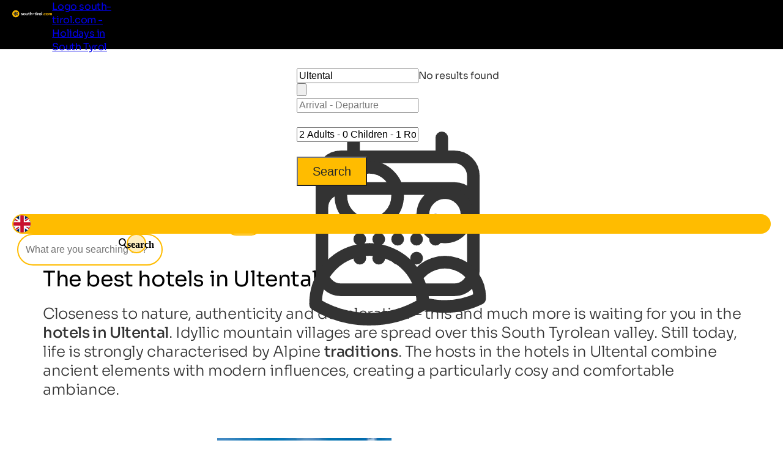

--- FILE ---
content_type: text/html; charset=utf-8
request_url: https://www.south-tirol.com/accommodations/ultental/hotel
body_size: 50647
content:
<!DOCTYPE html>
<html lang="en">
<head>
    <meta http-equiv="content-type" content="text/html; charset=utf-8" />
    <meta name="viewport" content="width=device-width, initial-scale=1, shrink-to-fit=no">
    <title>The best Hotels in Ultental | Exclusive selection</title>
    <meta name="description" content="Choose between 4 Hotels in Ultental ✅ 528 real reviews ⭐ Your holidays in South Tyrol." />
    <meta name="robots" content="noodp, follow, max-image-preview:large, max-snippet:-1, max-video-preview:-1"/>
<link rel="canonical" href="https://www.south-tirol.com/accommodations/ultental/hotel"/>
                <link rel="alternate" hreflang="de" href="https://www.suedtirol.com/unterkuenfte/ultental/hotel" />
                <link rel="alternate" hreflang="it" href="https://www.alto-adige.com/alloggi/val-dultimo/hotel" />
                <link rel="alternate" hreflang="en" href="https://www.south-tirol.com/accommodations/ultental/hotel" />
                <link rel="alternate" hreflang="fr" href="https://www.sud-tyrol.com/hébergements/val-dultimo/hôtel" />
                <link rel="alternate" hreflang="nl" href="https://www.zuid-tirol-italie.nl/accommodatie/ultental/hotel" />
                <link rel="alternate" hreflang="pl" href="https://www.poludniowy-tyrol.com/zakwaterowanie/val-dultimo/hotel" />

        <meta name="facebook-domain-verification" content="orh23n2rho3pp3o1fwvlob3o9j1rsb" />

    <meta name="msvalidate.01" content="A2B2A669A9BE4AEBBD277726506A3258" />

    <meta property="og:site_name" content="Suedtirol.com" />
    <meta property="og:url" content="https://www.south-tirol.com/accommodations/ultental/hotel" />
<meta property="og:image" content="https://www.south-tirol.com/media/zi3eazol/bild.jpg?width=1200&height=630&rnd=133758005620800000" />
<meta property="og:image:width" content="1200" />
<meta property="og:image:height" content="630" />
<meta property="og:image:alt" content="Schneebedeckter Berg bei sonnigem Wetter" />


    <link rel="apple-touch-icon" sizes="180x180" href="/favicon/apple-touch-icon.png?v=1">
    <link rel="icon" type="image/png" sizes="32x32" href="/favicon/favicon-32x32.png?v=1">
    <link rel="icon" type="image/png" sizes="16x16" href="/favicon/favicon-16x16.png?v=1">
    <link rel="manifest" href="/favicon/site.webmanifest?v=1">
    <link rel="mask-icon" color="#ffbc00" href="/favicon/safari-pinned-tab.svg?v=1">
    <link rel="shortcut icon" href="/favicon/favicon.ico?v=1">
    <meta name="msapplication-TileColor" content="#ffffff">
    <meta name="msapplication-config" content="/favicon/browserconfig.xml?v=1">
    <meta name="theme-color" content="#ffffff">
    <link rel="stylesheet" type="text/css" href="/content/css/site.min.css?v=SFIXfhP2GobbaVr5xqnNWigS0wif-qUpDLPohf_MltU" />
    <link rel="stylesheet" type="text/css" href="/content/portalui/portalui.css?v=1o0I-uqgtKUBSCgJmtVNaHzcpxpBGw1emeFG3LsnNs4" />
    <link rel="stylesheet" type="text/css" href="/content/css/tailwind.css?v=8FUwOezqUhWrZE_jKuoHFRzHovG8G9zc36XJIKLTe5w" />
    <link rel="stylesheet" type="text/css" href="/content/portalui/portalUiVariables.css?v=lrNAzAY9nkGhecUnyKAHY9Sg8T8TFIY-nnJkPmE7qr0" />

        <script>
            if (typeof (scom) == 'undefined') var scom = {};

            scom.correlationId = '00000000-0000-0000-0000-000000000000'; 
            scom.language = 'en-GB';
            scom.environmentName = 'Production';
            scom.jsMaps = 'AIzaSyB2WGEno5OT_BKzJ8pqrll-ze5j_-tmu7M';
            scom.privacyLink = '/privacy';
            scom.imprintLink = '/imprint';
            scom.abtest_value = 'B_EnquiryBarWithoutCount';
            scom.country = 'US';
        </script>

    

<script>
    window.dataLayer = window.dataLayer || [];
    window.dataLayer.push({'abtest_value':'B_EnquiryBarWithoutCount'});
    window.dataLayer.push({'culture': 'en-GB'});

    // Google Consent Mode V2
    function gtag() { dataLayer.push(arguments); }
    gtag('consent', 'default', {
        ad_personalization: "denied",
        ad_storage: "denied",
        ad_user_data: "denied",
        analytics_storage: "denied",
        functionality_storage: "denied",
        personalization_storage: "denied",
        security_storage: "granted",
        wait_for_update: 500
    });
    gtag("set", "ads_data_redaction", true);
    gtag("set", "url_passthrough", true);
    // end Google Consent Mode V2

    // Google Tag Manager
    (function (w, d, s, l, i) {
        w[l] = w[l] || []; w[l].push({
            'gtm.start':
                new Date().getTime(),event:'gtm.js'});var f=d.getElementsByTagName(s)[0],
            j=d.createElement(s),dl=l!='dataLayer'?'&l='+l:'';j.async=true;j.src=
            'https://www.googletagmanager.com/gtm.js?id='+i+dl;f.parentNode.insertBefore(j,f);
    })(window, document, 'script', 'dataLayer','GTM-MM4KPTN');
    // end Google Tag Manager

    window.ibc = function(pid, ec, ea, el) { navigator.sendBeacon('/bc', new Blob([JSON.stringify({ pid, ec, ea, el })], { type: 'text/plain; charset=UTF-8' })); };
    window.siteEvent = function (cat, act, lab) {
        try { if (cat.startsWith('company') || cat ==='button') ibc(4, cat, act, lab); } catch (e) {}
        window.dataLayer.push({
            'event': 'gaevent',
            'gaeventcategory': cat,
            'gaeventaction': act,
            'gaeventlabel': lab,
            'culture': 'en-GB',
        });
    }

    window.siteEventEnquiry = function (enquiryData, result) {
        var enquirytype = enquiryData.enquiryType == 1 ? "general" : "direct";
        var enquiryStageId = result.enquiryStageId;
        var transactionId = enquiryData.enquiryType == 1 ? 'A' + result.enquiryStageId : 'D' + result.enquiryStageId;

        var products = (result.companies || []).map(function (_) {
            return ({
                item_id: _.companyId.toString(),
                item_name: _.gaqLabel,
                item_category: enquirytype,
                price: 1,
                quantity: 1,
                currency: 'EUR',
            });
        });

        dataLayer.push({
            event: "enquiry",
            enquirytype: enquirytype,
            enquirylang: enquiryData.language,
            culture: 'en-GB',
            enquiryStageId: enquiryStageId,
            transactionId: transactionId,
            // GA-4
            transactionItems: products,
            // UA (this will be deleted soon)
            transactionProducts: products.map(function (_) {
                return ({
                    sku: _.item_id,
                    name: _.item_name,
                    category: _.item_category,
                    price: _.price,
                    quantity: _.quantity,
                });
            }),
        });
    }
</script>
        <script>
            window.scomMapReady = function() { window.scomMapReadyQueue.push(arguments) };
            window.scomMapReadyQueue = [];
        </script>


</head>
<body class=" no-header ">

    


<!-- Google Tag Manager (noscript) -->
<noscript><iframe src="https://www.googletagmanager.com/ns.html?id=GTM-MM4KPTN" height="0" width="0" style="display:none;visibility:hidden"></iframe></noscript>
<!-- End Google Tag Manager (noscript) -->


<header>

<script type="text/javascript">
    // used in ScomMap.js
    window.mapRegionAreas = JSON.parse('[{"areaId":4004,"text":"Alta Badia","href":"/alta-badia"},{"areaId":4015,"text":"Bozen \u0026 environs","href":"/bozen-environs"},{"areaId":4003,"text":"Dolomites","href":"/dolomites"},{"areaId":4008,"text":"Eggental","href":"/eggental"},{"areaId":4011,"text":"Eisacktal","href":"/eisacktal"},{"areaId":4005,"text":"Gr\u00F6den","href":"/groeden"},{"areaId":4006,"text":"Hochpustertal","href":"/hochpustertal"},{"areaId":4007,"text":"Kronplatz","href":"/kronplatz"},{"areaId":4010,"text":"Meran \u0026 environs","href":"/meran-environs"},{"areaId":4180,"text":"Passeiertal","href":"/passeiertal"},{"areaId":4002,"text":"Pustertal","href":"/pustertal"},{"areaId":4009,"text":"Seiser Alm-Schlern","href":"/seiser-alm-schlern"},{"areaId":4012,"text":"Southern South Tyrol","href":"/southern-south-tyrol"},{"areaId":4013,"text":"Tauferer Ahrntal","href":"/tauferer-ahrntal"},{"areaId":4179,"text":"Ultental","href":"/ultental"},{"areaId":4014,"text":"Vinschgau","href":"/vinschgau"}]');
</script>

<nav class="module module-navbar">
    <div class="navbar">
        <div class="menu-navbar">
            <div class="flex h-full items-center justify-between md:pl-5 md:pr-5 max-md:pl-[15px] max-md:pr-[15px]">
                <a class="navbar-logo" href="/">
                <svg xmlns="http://www.w3.org/2000/svg" viewBox="0 0 239.38 42.32" width="234" height="45">
                    <path class="text" d="M57.52 20.49c0 .36.24.65.72.88a9.5 9.5 0 001.74.59 18 18 0 012 .65 4 4 0 011.83 1.31 3.61 3.61 0 01.72 2.3 3.7 3.7 0 01-1.55 3.19 6.46 6.46 0 01-3.92 1.17c-2.77 0-4.66-1.08-5.67-3.22l3-1.7a2.51 2.51 0 002.65 1.76c1.24 0 1.86-.39 1.86-1.16 0-.36-.24-.66-.7-.88a10 10 0 00-1.75-.61 18.3 18.3 0 01-2.06-.67 4.23 4.23 0 01-1.74-1.29 3.38 3.38 0 01-.7-2.2 3.76 3.76 0 011.46-3.14 5.74 5.74 0 013.66-1.15 6.14 6.14 0 013 .74 5.52 5.52 0 012.14 2.12l-3 1.62a2.23 2.23 0 00-2.16-1.38 2 2 0 00-1.12.3.93.93 0 00-.4.77zm20.4 7.98a7.16 7.16 0 11-5.1-12.19 6.93 6.93 0 015.07 2.07 7.22 7.22 0 010 10.12zm-7.7-2.39a3.78 3.78 0 005.23 0 3.62 3.62 0 001-2.67 3.66 3.66 0 00-1-2.68 3.78 3.78 0 00-5.23 0 3.68 3.68 0 00-1 2.68 3.64 3.64 0 001 2.67zm20.8-9.42h3.47v13.5h-3.48v-1.51a4.5 4.5 0 01-4 1.89 4.88 4.88 0 01-3.66-1.49 5.61 5.61 0 01-1.45-4.1v-8.29h3.5v7.85a2.77 2.77 0 00.72 2.07 2.63 2.63 0 001.94.72 2.86 2.86 0 002.16-.84 3.49 3.49 0 00.81-2.51zm14.02 3.35h-3v5.57a1.36 1.36 0 00.35 1 1.63 1.63 0 001 .36 13.42 13.42 0 001.67 0v3.16q-3.58.41-5.06-.68c-1-.72-1.47-2-1.47-3.86v-5.55h-2.35v-3.35h2.35v-2.73l3.48-1.05v3.78h3zm9.95-3.73a4.88 4.88 0 013.66 1.48 5.66 5.66 0 011.44 4.11v8.29h-3.48V22.3a2.73 2.73 0 00-.73-2.06 2.63 2.63 0 00-1.94-.72 2.86 2.86 0 00-2.16.84 3.46 3.46 0 00-.8 2.51v7.29h-3.5v-18.9h3.5v6.91a4.48 4.48 0 014.01-1.89zm7.82 7.4v-3.35h10.13v3.35zm20.61-3.67h-3.06v5.57a1.33 1.33 0 00.36 1 1.58 1.58 0 001 .36 13.58 13.58 0 001.68 0v3.16q-3.6.41-5.07-.68c-1-.72-1.47-2-1.47-3.86v-5.55h-2.35v-3.35h2.35v-2.73l3.48-1.05v3.78h3.06zm4.04-4.97a2.17 2.17 0 01-2.13-2.14 2.1 2.1 0 01.63-1.51 2 2 0 011.5-.65 2.19 2.19 0 012.16 2.16 2 2 0 01-.63 1.5 2.09 2.09 0 01-1.53.64zm-1.73 15.12v-13.5h3.5v13.5zm9.83-11.18a3.65 3.65 0 011.61-1.94 4.83 4.83 0 012.5-.65v3.89a4.13 4.13 0 00-2.85.64 3.1 3.1 0 00-1.26 2.78v6.46h-3.48v-13.5h3.48zm17.25 9.49a7.15 7.15 0 111.53-7.79 7.14 7.14 0 01-1.53 7.79zm-7.69-2.39a3.78 3.78 0 005.23 0 3.62 3.62 0 001.05-2.67 3.66 3.66 0 00-1.05-2.68 3.78 3.78 0 00-5.23 0 3.68 3.68 0 00-1 2.68 3.64 3.64 0 00.96 2.67zm11.82 4.08V10.45h3.48v19.71z" />
                    <path fill="#ffbc00" d="M21.2 0a21.15 21.15 0 00-2.65 42.14 20.9 20.9 0 002.64.18h.58A21.15 21.15 0 1021.2.02zm165.74 29.83a2.29 2.29 0 11.67-1.62 2.21 2.21 0 01-.67 1.62zm9.17.75a7 7 0 01-7.12-7.13 6.92 6.92 0 012-5.08 6.84 6.84 0 015.08-2.05 7 7 0 013.6.94 6.23 6.23 0 012.45 2.54l-3 1.76a3.09 3.09 0 00-1.23-1.33 3.62 3.62 0 00-1.85-.48 3.48 3.48 0 00-2.59 1 3.6 3.6 0 00-1 2.66 3.56 3.56 0 001 2.63 3.48 3.48 0 002.6 1 3.71 3.71 0 001.86-.47 3 3 0 001.23-1.31l3 1.73a6.82 6.82 0 01-2.43 2.59 6.93 6.93 0 01-3.6 1zm19.04-2.11a7.14 7.14 0 111.13-8.61 7.14 7.14 0 01-1.13 8.61zm-7.68-2.39a3.53 3.53 0 002.61 1 3.57 3.57 0 002.62-1 3.62 3.62 0 001.05-2.67 3.66 3.66 0 00-1.05-2.68 3.57 3.57 0 00-2.62-1 3.53 3.53 0 00-2.6 1 3.69 3.69 0 00-1 2.68 3.65 3.65 0 001 2.67zm26.8-9.8a4.79 4.79 0 013.71 1.51 5.74 5.74 0 011.4 4v8.32h-3.49v-8.03a2.75 2.75 0 00-.6-1.89 2.12 2.12 0 00-1.67-.67 2.3 2.3 0 00-1.85.78 3.45 3.45 0 00-.66 2.28v7.59h-3.48v-8.09a2.75 2.75 0 00-.6-1.89 2.12 2.12 0 00-1.67-.67 2.34 2.34 0 00-1.85.78 3.35 3.35 0 00-.7 2.28v7.59h-3.48V16.66h3.48v1.43a4.19 4.19 0 013.75-1.81 4 4 0 013.68 1.94 4.58 4.58 0 014.03-1.94z" />
                    <path fill="#2c2c2c" d="M31.2 19.01a4.87 4.87 0 00-1.68-1.56C32.24 15.16 35 12.4 35 12.4s-7.19-1.59-10.95-1.59a6.14 6.14 0 00-1.58.16 4.82 4.82 0 00-2 1.16c-1.4-3.26-3.25-6.71-3.25-6.71s-5 8.87-5 11.57a4.9 4.9 0 00.32 1.59c-3.38.06-6.86.39-6.86.39s6.26 8 8.74 9.08a4.87 4.87 0 001.93.4h.13c-1 3.32-1.69 6.94-1.69 6.94s9.5-3.67 11.22-5.74a4.9 4.9 0 001-2.06c3 1.94 6.42 3.79 6.42 3.79s-.77-10.11-2.24-12.37zm-7.87-5a4.42 4.42 0 01.72 0 32 32 0 014.2.4 20.84 20.84 0 01-3.92 2.94 1.61 1.61 0 01-.49.07 1.72 1.72 0 01-.5-3.37zm-6.14-1.56a21.33 21.33 0 011.68 4.59 1.72 1.72 0 01-3 1.19 1.68 1.68 0 01-.5-1.18 21.34 21.34 0 011.82-4.59zM15.7 25.2a21.33 21.33 0 01-3.55-3.41h1.38a13.92 13.92 0 013.5.25 1.71 1.71 0 01.9 2.26 1.74 1.74 0 01-2.23.92zm7.92 2.38A22 22 0 0119.33 30a20.89 20.89 0 011.63-4.62 1.71 1.71 0 011.32-.61A1.74 1.74 0 0124 26.35a1.72 1.72 0 01-.37 1.23zm2-5a1.72 1.72 0 012.87-1.91 21.38 21.38 0 011.08 4.81 21.64 21.64 0 01-3.92-2.9z" />
                </svg>

                    <span class="sr-only">Logo south-tirol.com - Holidays in South Tyrol</span>
                </a>

                <ul class="menu menu-bar flex md:gap-2 md:top-20 md:justify-end max-md:top-16 max-md:!w-full max-md:bg-scom-color-darkgrey-500 max-md:flex-col max-md:fixed max-md:-left-full max-md:h-[100vh] max-md:overflow-x-hidden max-md:bg-opacity-95">
                    
            <li class="flex justify-between">
                <div class="menu-top-link js-menu-top-link relative m-auto w-full cursor-pointer justify-between text-white md:flex md:pb-2 md:px-1 md:pt-4 md:font-bold lg:px-2 lg:text-base lg-max:text-xs max-md:!text-2xl max-md:decoration-2 max-md:flex max-md:justify-between max-md:!text-white max-md:pt-4 max-md:pr-6 max-md:pb-4 max-md:pl-6 max-md:font-extralight max-md:border-b-[0.2px] max-md:border-[#ebebeb29]" data-has-subitems="true">
                    <div class="flex">
                        <span class="m-auto md:text-[80%] lg:pr-2 lg:text-sm">Living South Tyrol</span>
                    </div>

                    <div class="mega-menu-arrow mb-auto ml-0 mr-0 mt-auto flex justify-center md:hidden">
                        <svg class="h-6 w-8 text-white !text-opacity-30" xmlns="http://www.w3.org/2000/svg" fill="none" viewBox="0 0 24 24" stroke-width="1.5" stroke="currentColor">
                            <path stroke-linecap="round" stroke-linejoin="round" d="M17.25 8.25 21 12m0 0-3.75 3.75M21 12H3" />
                        </svg>
                    </div>
                </div>
                <div class="nav-overlay js-nav-overlay opacity-0 fixed left-0 right-0 h-full w-full md:top-20 max-md:top-16">
                    <section class="mega-menu js-mega-menu mega-menu-items !z-20 bg-scom-color-darkgrey-500 top-0 h-full flex-col pb-10 md:fit-content md:min-w-[500px] md:pt-16 md:pr-12 md:pb-16 md:pl-12 md:fixed md:left-0 md:bottom-0 md:flex max-md:overflow-auto">
                        <ul class="js-mobile-menu-back-item relative w-full !p-4 md:hidden">
                            <li class="flex w-full items-center border-white border-b-[0.5px] !pb-4 !pt-2">
                                <svg xmlns="http://www.w3.org/2000/svg" fill="none" viewBox="0 0 24 24" stroke-width="1.5" stroke="#fff" class="size-6">
                                    <path stroke-linecap="round" stroke-linejoin="round" d="M6.75 15.75 3 12m0 0 3.75-3.75M3 12h18"/>
                                </svg>
                                <button class="pointer-events-none pl-2 text-white focus:!outline-none">Back</button>
                            </li>
                        </ul>
                        <ul class="pb-20 max-md:basis-full">
                            
<li class="!p-4 md:flex max-md:border-b-[0.2px] max-md:border-[#ebebeb29]">
        <button class="mega-menu-link js-mega-menu-link decoration-4 relative m-0 flex w-full justify-between text-3xl font-extralight text-white opacity-70 hover:opacity-100 hover:text-white focus:!outline-none md:gap-20 max-md:!text-xl" data-has-subitems="true">
            <span class="title relative inline-block text-left max-md:mr-2">Holiday type</span>
            <i class="icon-chevron mb-auto ml-auto mr-0 mt-auto text-xs md:hidden"></i>
            <span class="mega-menu-arrow mb-auto mt-auto max-md:hidden">
                <svg class="h-6 w-8 text-white !text-opacity-30" xmlns="http://www.w3.org/2000/svg" fill="none" viewBox="0 0 24 24" stroke-width="1.5" stroke="currentColor">
                    <path stroke-linecap="round" stroke-linejoin="round" d="M17.25 8.25 21 12m0 0-3.75 3.75M21 12H3"/>
                </svg>
            </span>
        </button>
        <section class="menu menu-list bg-scom-color-darkgrey-500 left-full top-0 z-50 h-full overflow-y-auto bg-opacity-95 md:absolute md:pt-16 md:pb-32 md:pl-10 md:pr-10 md:w-96 md:!l-full max-md:mt-2 max-md:pl-2 max-md:pr-2 max-md:pb-2">
            <ul>
                <li class="max-md:hidden">
                    <span class="text-2xl font-extralight text-white">Holiday type</span>
                </li>

                <li class="ml-2 md:mt-4 max-md:mt-2">
    <a href="/bike-holidays-south-tyrol" class="menu-list-link !opacity-60 !mb-4 mb-1 block w-full font-extralight text-white last:mb-0 hover:!no-underline hover:!opacity-100 md:text-xl max-md:text-base">Bike holidays</a>
</li><li class="ml-2 md:mt-4 max-md:mt-2">
    <a href="/family-holidays-south-tyrol" class="menu-list-link !opacity-60 !mb-4 mb-1 block w-full font-extralight text-white last:mb-0 hover:!no-underline hover:!opacity-100 md:text-xl max-md:text-base">Family holidays</a>
</li><li class="ml-2 md:mt-4 max-md:mt-2">
    <a href="/culture-holidays-south-tyrol" class="menu-list-link !opacity-60 !mb-4 mb-1 block w-full font-extralight text-white last:mb-0 hover:!no-underline hover:!opacity-100 md:text-xl max-md:text-base">Cultural holidays</a>
</li><li class="ml-2 md:mt-4 max-md:mt-2">
    <a href="/ski-holidays-south-tyrol" class="menu-list-link !opacity-60 !mb-4 mb-1 block w-full font-extralight text-white last:mb-0 hover:!no-underline hover:!opacity-100 md:text-xl max-md:text-base">Ski holidays</a>
</li><li class="ml-2 md:mt-4 max-md:mt-2">
    <a href="/dog-friendly-holidays-south-tyrol" class="menu-list-link !opacity-60 !mb-4 mb-1 block w-full font-extralight text-white last:mb-0 hover:!no-underline hover:!opacity-100 md:text-xl max-md:text-base">Holidays with dog</a>
</li><li class="ml-2 md:mt-4 max-md:mt-2">
    <a href="/hiking-holidays-south-tyrol" class="menu-list-link !opacity-60 !mb-4 mb-1 block w-full font-extralight text-white last:mb-0 hover:!no-underline hover:!opacity-100 md:text-xl max-md:text-base">Hiking holidays</a>
</li><li class="ml-2 md:mt-4 max-md:mt-2">
    <a href="/wellness-holidays-south-tyrol" class="menu-list-link !opacity-60 !mb-4 mb-1 block w-full font-extralight text-white last:mb-0 hover:!no-underline hover:!opacity-100 md:text-xl max-md:text-base">Wellness holidays</a>
</li>

                    <li>
                        <div class="m-2 border-white border-t-[1px]"></div>
                    </li>
                    <li>
                        <a href="/themes" class="ml-2 text-lg text-white hover:!no-underline">All holiday themes</a>
                    </li>
            </ul>
        </section>
</li>
<li class="!p-4 md:flex max-md:border-b-[0.2px] max-md:border-[#ebebeb29]">
        <button class="mega-menu-link js-mega-menu-link decoration-4 relative m-0 flex w-full justify-between text-3xl font-extralight text-white opacity-70 hover:opacity-100 hover:text-white focus:!outline-none md:gap-20 max-md:!text-xl" data-has-subitems="true">
            <span class="title relative inline-block text-left max-md:mr-2">By season</span>
            <i class="icon-chevron mb-auto ml-auto mr-0 mt-auto text-xs md:hidden"></i>
            <span class="mega-menu-arrow mb-auto mt-auto max-md:hidden">
                <svg class="h-6 w-8 text-white !text-opacity-30" xmlns="http://www.w3.org/2000/svg" fill="none" viewBox="0 0 24 24" stroke-width="1.5" stroke="currentColor">
                    <path stroke-linecap="round" stroke-linejoin="round" d="M17.25 8.25 21 12m0 0-3.75 3.75M21 12H3"/>
                </svg>
            </span>
        </button>
        <section class="menu menu-list bg-scom-color-darkgrey-500 left-full top-0 z-50 h-full overflow-y-auto bg-opacity-95 md:absolute md:pt-16 md:pb-32 md:pl-10 md:pr-10 md:w-96 md:!l-full max-md:mt-2 max-md:pl-2 max-md:pr-2 max-md:pb-2">
            <ul>
                <li class="max-md:hidden">
                    <span class="text-2xl font-extralight text-white">By season</span>
                </li>

                <li class="ml-2 md:mt-4 max-md:mt-2">
    <a href="/spring" class="menu-list-link !opacity-60 !mb-4 mb-1 block w-full font-extralight text-white last:mb-0 hover:!no-underline hover:!opacity-100 md:text-xl max-md:text-base">Spring</a>
</li><li class="ml-2 md:mt-4 max-md:mt-2">
    <a href="/summer" class="menu-list-link !opacity-60 !mb-4 mb-1 block w-full font-extralight text-white last:mb-0 hover:!no-underline hover:!opacity-100 md:text-xl max-md:text-base">Summer</a>
</li><li class="ml-2 md:mt-4 max-md:mt-2">
    <a href="/autumn" class="menu-list-link !opacity-60 !mb-4 mb-1 block w-full font-extralight text-white last:mb-0 hover:!no-underline hover:!opacity-100 md:text-xl max-md:text-base">Autumn</a>
</li><li class="ml-2 md:mt-4 max-md:mt-2">
    <a href="/winter" class="menu-list-link !opacity-60 !mb-4 mb-1 block w-full font-extralight text-white last:mb-0 hover:!no-underline hover:!opacity-100 md:text-xl max-md:text-base">Winter</a>
</li>

            </ul>
        </section>
</li>
<li class="!p-4 md:flex max-md:border-b-[0.2px] max-md:border-[#ebebeb29]">
        <button class="mega-menu-link js-mega-menu-link decoration-4 relative m-0 flex w-full justify-between text-3xl font-extralight text-white opacity-70 hover:opacity-100 hover:text-white focus:!outline-none md:gap-20 max-md:!text-xl" data-has-subitems="true">
            <span class="title relative inline-block text-left max-md:mr-2">Attractions</span>
            <i class="icon-chevron mb-auto ml-auto mr-0 mt-auto text-xs md:hidden"></i>
            <span class="mega-menu-arrow mb-auto mt-auto max-md:hidden">
                <svg class="h-6 w-8 text-white !text-opacity-30" xmlns="http://www.w3.org/2000/svg" fill="none" viewBox="0 0 24 24" stroke-width="1.5" stroke="currentColor">
                    <path stroke-linecap="round" stroke-linejoin="round" d="M17.25 8.25 21 12m0 0-3.75 3.75M21 12H3"/>
                </svg>
            </span>
        </button>
        <section class="menu menu-list bg-scom-color-darkgrey-500 left-full top-0 z-50 h-full overflow-y-auto bg-opacity-95 md:absolute md:pt-16 md:pb-32 md:pl-10 md:pr-10 md:w-96 md:!l-full max-md:mt-2 max-md:pl-2 max-md:pr-2 max-md:pb-2">
            <ul>
                <li class="max-md:hidden">
                    <span class="text-2xl font-extralight text-white">Attractions</span>
                </li>

                <li class="ml-2 md:mt-4 max-md:mt-2">
    <a href="/nature-holidays-south-tyrol/natural-attractions/apple-blossom" class="menu-list-link !opacity-60 !mb-4 mb-1 block w-full font-extralight text-white last:mb-0 hover:!no-underline hover:!opacity-100 md:text-xl max-md:text-base">Apple blossom</a>
</li><li class="ml-2 md:mt-4 max-md:mt-2">
    <a href="/nature-holidays-south-tyrol/nature-parks/three-peaks" class="menu-list-link !opacity-60 !mb-4 mb-1 block w-full font-extralight text-white last:mb-0 hover:!no-underline hover:!opacity-100 md:text-xl max-md:text-base">Three Peaks</a>
</li><li class="ml-2 md:mt-4 max-md:mt-2">
    <a href="/nature-holidays-south-tyrol/natural-attractions/gilfenklamm-gorge" class="menu-list-link !opacity-60 !mb-4 mb-1 block w-full font-extralight text-white last:mb-0 hover:!no-underline hover:!opacity-100 md:text-xl max-md:text-base">Gilfenklamm gorge</a>
</li><li class="ml-2 md:mt-4 max-md:mt-2">
    <a href="/nature-holidays-south-tyrol/lakes/lake-kaltern" class="menu-list-link !opacity-60 !mb-4 mb-1 block w-full font-extralight text-white last:mb-0 hover:!no-underline hover:!opacity-100 md:text-xl max-md:text-base">Lake Kaltern</a>
</li><li class="ml-2 md:mt-4 max-md:mt-2">
    <a href="/nature-holidays-south-tyrol/lakes/lake-prags" class="menu-list-link !opacity-60 !mb-4 mb-1 block w-full font-extralight text-white last:mb-0 hover:!no-underline hover:!opacity-100 md:text-xl max-md:text-base">Lake Prags</a>
</li><li class="ml-2 md:mt-4 max-md:mt-2">
    <a href="/nature-holidays-south-tyrol/nature-parks/schlern-rosengarten" class="menu-list-link !opacity-60 !mb-4 mb-1 block w-full font-extralight text-white last:mb-0 hover:!no-underline hover:!opacity-100 md:text-xl max-md:text-base">Rosengarten</a>
</li><li class="ml-2 md:mt-4 max-md:mt-2">
    <a href="/nature-holidays-south-tyrol/natural-attractions/gardens-trauttmansdorff" class="menu-list-link !opacity-60 !mb-4 mb-1 block w-full font-extralight text-white last:mb-0 hover:!no-underline hover:!opacity-100 md:text-xl max-md:text-base">Trauttmansdorff Castle</a>
</li>

                    <li>
                        <div class="m-2 border-white border-t-[1px]"></div>
                    </li>
                    <li>
                        <a href="/nature-holidays-south-tyrol/natural-attractions" class="ml-2 text-lg text-white hover:!no-underline">All attractions</a>
                    </li>
            </ul>
        </section>
</li>
<li class="!p-4 md:flex max-md:border-b-[0.2px] max-md:border-[#ebebeb29]">
        <button class="mega-menu-link js-mega-menu-link decoration-4 relative m-0 flex w-full justify-between text-3xl font-extralight text-white opacity-70 hover:opacity-100 hover:text-white focus:!outline-none md:gap-20 max-md:!text-xl" data-has-subitems="true">
            <span class="title relative inline-block text-left max-md:mr-2">Events</span>
            <i class="icon-chevron mb-auto ml-auto mr-0 mt-auto text-xs md:hidden"></i>
            <span class="mega-menu-arrow mb-auto mt-auto max-md:hidden">
                <svg class="h-6 w-8 text-white !text-opacity-30" xmlns="http://www.w3.org/2000/svg" fill="none" viewBox="0 0 24 24" stroke-width="1.5" stroke="currentColor">
                    <path stroke-linecap="round" stroke-linejoin="round" d="M17.25 8.25 21 12m0 0-3.75 3.75M21 12H3"/>
                </svg>
            </span>
        </button>
        <section class="menu menu-list bg-scom-color-darkgrey-500 left-full top-0 z-50 h-full overflow-y-auto bg-opacity-95 md:absolute md:pt-16 md:pb-32 md:pl-10 md:pr-10 md:w-96 md:!l-full max-md:mt-2 max-md:pl-2 max-md:pr-2 max-md:pb-2">
            <ul>
                <li class="max-md:hidden">
                    <span class="text-2xl font-extralight text-white">Events</span>
                </li>

                <li class="ml-2 md:mt-4 max-md:mt-2">
    <a href="https://www.south-tirol.com/event/193/krampus-parade-in-toblach" class="menu-list-link !opacity-60 !mb-4 mb-1 block w-full font-extralight text-white last:mb-0 hover:!no-underline hover:!opacity-100 md:text-xl max-md:text-base">Krampus parade in Toblach</a>
</li><li class="ml-2 md:mt-4 max-md:mt-2">
    <a href="https://www.south-tirol.com/event/126/new-years-eve-in-meran" class="menu-list-link !opacity-60 !mb-4 mb-1 block w-full font-extralight text-white last:mb-0 hover:!no-underline hover:!opacity-100 md:text-xl max-md:text-base">New Year&#x27;s Eve in Meran</a>
</li><li class="ml-2 md:mt-4 max-md:mt-2">
    <a href="https://www.south-tirol.com/event/570/ski-world-cup-at-mt-kronplatz" class="menu-list-link !opacity-60 !mb-4 mb-1 block w-full font-extralight text-white last:mb-0 hover:!no-underline hover:!opacity-100 md:text-xl max-md:text-base">Ski World Cup at Mt. Kronplatz</a>
</li><li class="ml-2 md:mt-4 max-md:mt-2">
    <a href="https://www.south-tirol.com/event/774/olympic-games-milan-cortina-2026" class="menu-list-link !opacity-60 !mb-4 mb-1 block w-full font-extralight text-white last:mb-0 hover:!no-underline hover:!opacity-100 md:text-xl max-md:text-base">Winter Olympics 2026</a>
</li><li class="ml-2 md:mt-4 max-md:mt-2">
    <a href="https://www.south-tirol.com/event/236/spatzen-open-air" class="menu-list-link !opacity-60 !mb-4 mb-1 block w-full font-extralight text-white last:mb-0 hover:!no-underline hover:!opacity-100 md:text-xl max-md:text-base">Spatzen open-air</a>
</li>

                    <li>
                        <div class="m-2 border-white border-t-[1px]"></div>
                    </li>
                    <li>
                        <a href="/events" class="ml-2 text-lg text-white hover:!no-underline">All events</a>
                    </li>
            </ul>
        </section>
</li>
                        </ul>
                    </section>
                </div>
            </li>


            <li class="flex justify-between">
                <div class="menu-top-link js-menu-top-link relative m-auto w-full cursor-pointer justify-between text-white md:flex md:pb-2 md:px-1 md:pt-4 md:font-bold lg:px-2 lg:text-base lg-max:text-xs max-md:!text-2xl max-md:decoration-2 max-md:flex max-md:justify-between max-md:!text-white max-md:pt-4 max-md:pr-6 max-md:pb-4 max-md:pl-6 max-md:font-extralight max-md:border-b-[0.2px] max-md:border-[#ebebeb29]" data-has-subitems="true">
                    <div class="flex">
                        <span class="m-auto md:text-[80%] lg:pr-2 lg:text-sm">Regions &amp; Localities</span>
                    </div>

                    <div class="mega-menu-arrow mb-auto ml-0 mr-0 mt-auto flex justify-center md:hidden">
                        <svg class="h-6 w-8 text-white !text-opacity-30" xmlns="http://www.w3.org/2000/svg" fill="none" viewBox="0 0 24 24" stroke-width="1.5" stroke="currentColor">
                            <path stroke-linecap="round" stroke-linejoin="round" d="M17.25 8.25 21 12m0 0-3.75 3.75M21 12H3" />
                        </svg>
                    </div>
                </div>
                <div class="nav-overlay js-nav-overlay opacity-0 fixed left-0 right-0 h-full w-full md:top-20 max-md:top-16">
                    <section class="mega-menu js-mega-menu mega-menu-items !z-20 bg-scom-color-darkgrey-500 top-0 h-full flex-col pb-10 md:fit-content md:min-w-[500px] md:pt-16 md:pr-12 md:pb-16 md:pl-12 md:fixed md:left-0 md:bottom-0 md:flex max-md:overflow-auto">
                        <ul class="js-mobile-menu-back-item relative w-full !p-4 md:hidden">
                            <li class="flex w-full items-center border-white border-b-[0.5px] !pb-4 !pt-2">
                                <svg xmlns="http://www.w3.org/2000/svg" fill="none" viewBox="0 0 24 24" stroke-width="1.5" stroke="#fff" class="size-6">
                                    <path stroke-linecap="round" stroke-linejoin="round" d="M6.75 15.75 3 12m0 0 3.75-3.75M3 12h18"/>
                                </svg>
                                <button class="pointer-events-none pl-2 text-white focus:!outline-none">Back</button>
                            </li>
                        </ul>
                        <ul class="pb-20 max-md:basis-full">
                            
<li class="!p-4 md:flex max-md:border-b-[0.2px] max-md:border-[#ebebeb29]">
        <button class="mega-menu-link js-mega-menu-link decoration-4 relative m-0 flex w-full justify-between text-3xl font-extralight text-white opacity-70 hover:opacity-100 hover:text-white focus:!outline-none md:gap-20 max-md:!text-xl" data-has-subitems="true">
            <span class="title relative inline-block text-left max-md:mr-2">Regions</span>
            <i class="icon-chevron mb-auto ml-auto mr-0 mt-auto text-xs md:hidden"></i>
            <span class="mega-menu-arrow mb-auto mt-auto max-md:hidden">
                <svg class="h-6 w-8 text-white !text-opacity-30" xmlns="http://www.w3.org/2000/svg" fill="none" viewBox="0 0 24 24" stroke-width="1.5" stroke="currentColor">
                    <path stroke-linecap="round" stroke-linejoin="round" d="M17.25 8.25 21 12m0 0-3.75 3.75M21 12H3"/>
                </svg>
            </span>
        </button>
        <section class="menu menu-list bg-scom-color-darkgrey-500 left-full top-0 z-50 h-full overflow-y-auto bg-opacity-95 md:absolute md:pt-16 md:pb-32 md:pl-10 md:pr-10 md:w-96 md:!l-full max-md:mt-2 max-md:pl-2 max-md:pr-2 max-md:pb-2">
            <ul>
                <li class="max-md:hidden">
                    <span class="text-2xl font-extralight text-white">Regions</span>
                </li>

                <li class="ml-2 md:mt-4 max-md:mt-2">
    <a href="/alta-badia" class="menu-list-link !opacity-60 !mb-4 mb-1 block w-full font-extralight text-white last:mb-0 hover:!no-underline hover:!opacity-100 md:text-xl max-md:text-base">Alta Badia</a>
</li><li class="ml-2 md:mt-4 max-md:mt-2">
    <a href="/bozen-environs" class="menu-list-link !opacity-60 !mb-4 mb-1 block w-full font-extralight text-white last:mb-0 hover:!no-underline hover:!opacity-100 md:text-xl max-md:text-base">Bozen &amp; environs</a>
</li><li class="ml-2 md:mt-4 max-md:mt-2">
    <a href="/dolomites" class="menu-list-link !opacity-60 !mb-4 mb-1 block w-full font-extralight text-white last:mb-0 hover:!no-underline hover:!opacity-100 md:text-xl max-md:text-base">Dolomites</a>
</li><li class="ml-2 md:mt-4 max-md:mt-2">
    <a href="/eggental" class="menu-list-link !opacity-60 !mb-4 mb-1 block w-full font-extralight text-white last:mb-0 hover:!no-underline hover:!opacity-100 md:text-xl max-md:text-base">Eggental</a>
</li><li class="ml-2 md:mt-4 max-md:mt-2">
    <a href="/eisacktal" class="menu-list-link !opacity-60 !mb-4 mb-1 block w-full font-extralight text-white last:mb-0 hover:!no-underline hover:!opacity-100 md:text-xl max-md:text-base">Eisacktal</a>
</li><li class="ml-2 md:mt-4 max-md:mt-2">
    <a href="/groeden" class="menu-list-link !opacity-60 !mb-4 mb-1 block w-full font-extralight text-white last:mb-0 hover:!no-underline hover:!opacity-100 md:text-xl max-md:text-base">Gröden</a>
</li><li class="ml-2 md:mt-4 max-md:mt-2">
    <a href="/hochpustertal" class="menu-list-link !opacity-60 !mb-4 mb-1 block w-full font-extralight text-white last:mb-0 hover:!no-underline hover:!opacity-100 md:text-xl max-md:text-base">Hochpustertal</a>
</li><li class="ml-2 md:mt-4 max-md:mt-2">
    <a href="/kronplatz" class="menu-list-link !opacity-60 !mb-4 mb-1 block w-full font-extralight text-white last:mb-0 hover:!no-underline hover:!opacity-100 md:text-xl max-md:text-base">Kronplatz</a>
</li><li class="ml-2 md:mt-4 max-md:mt-2">
    <a href="/meran-environs" class="menu-list-link !opacity-60 !mb-4 mb-1 block w-full font-extralight text-white last:mb-0 hover:!no-underline hover:!opacity-100 md:text-xl max-md:text-base">Meran &amp; environs</a>
</li><li class="ml-2 md:mt-4 max-md:mt-2">
    <a href="/passeiertal" class="menu-list-link !opacity-60 !mb-4 mb-1 block w-full font-extralight text-white last:mb-0 hover:!no-underline hover:!opacity-100 md:text-xl max-md:text-base">Passeiertal</a>
</li><li class="ml-2 md:mt-4 max-md:mt-2">
    <a href="/pustertal" class="menu-list-link !opacity-60 !mb-4 mb-1 block w-full font-extralight text-white last:mb-0 hover:!no-underline hover:!opacity-100 md:text-xl max-md:text-base">Pustertal</a>
</li><li class="ml-2 md:mt-4 max-md:mt-2">
    <a href="/seiser-alm-schlern" class="menu-list-link !opacity-60 !mb-4 mb-1 block w-full font-extralight text-white last:mb-0 hover:!no-underline hover:!opacity-100 md:text-xl max-md:text-base">Seiser Alm-Schlern</a>
</li><li class="ml-2 md:mt-4 max-md:mt-2">
    <a href="/southern-south-tyrol" class="menu-list-link !opacity-60 !mb-4 mb-1 block w-full font-extralight text-white last:mb-0 hover:!no-underline hover:!opacity-100 md:text-xl max-md:text-base">Southern South Tyrol</a>
</li><li class="ml-2 md:mt-4 max-md:mt-2">
    <a href="/tauferer-ahrntal" class="menu-list-link !opacity-60 !mb-4 mb-1 block w-full font-extralight text-white last:mb-0 hover:!no-underline hover:!opacity-100 md:text-xl max-md:text-base">Tauferer Ahrntal</a>
</li><li class="ml-2 md:mt-4 max-md:mt-2">
    <a href="/ultental" class="menu-list-link !opacity-60 !mb-4 mb-1 block w-full font-extralight text-white last:mb-0 hover:!no-underline hover:!opacity-100 md:text-xl max-md:text-base">Ultental</a>
</li><li class="ml-2 md:mt-4 max-md:mt-2">
    <a href="/vinschgau" class="menu-list-link !opacity-60 !mb-4 mb-1 block w-full font-extralight text-white last:mb-0 hover:!no-underline hover:!opacity-100 md:text-xl max-md:text-base">Vinschgau</a>
</li>

                    <li>
                        <div class="m-2 border-white border-t-[1px]"></div>
                    </li>
                    <li>
                        <a href="/regions" class="ml-2 text-lg text-white hover:!no-underline">All regions</a>
                    </li>
            </ul>
        </section>
</li>
<li class="!p-4 md:flex max-md:border-b-[0.2px] max-md:border-[#ebebeb29]">
        <button class="mega-menu-link js-mega-menu-link decoration-4 relative m-0 flex w-full justify-between text-3xl font-extralight text-white opacity-70 hover:opacity-100 hover:text-white focus:!outline-none md:gap-20 max-md:!text-xl" data-has-subitems="true">
            <span class="title relative inline-block text-left max-md:mr-2">Localities</span>
            <i class="icon-chevron mb-auto ml-auto mr-0 mt-auto text-xs md:hidden"></i>
            <span class="mega-menu-arrow mb-auto mt-auto max-md:hidden">
                <svg class="h-6 w-8 text-white !text-opacity-30" xmlns="http://www.w3.org/2000/svg" fill="none" viewBox="0 0 24 24" stroke-width="1.5" stroke="currentColor">
                    <path stroke-linecap="round" stroke-linejoin="round" d="M17.25 8.25 21 12m0 0-3.75 3.75M21 12H3"/>
                </svg>
            </span>
        </button>
        <section class="menu menu-list bg-scom-color-darkgrey-500 left-full top-0 z-50 h-full overflow-y-auto bg-opacity-95 md:absolute md:pt-16 md:pb-32 md:pl-10 md:pr-10 md:w-96 md:!l-full max-md:mt-2 max-md:pl-2 max-md:pr-2 max-md:pb-2">
            <ul>
                <li class="max-md:hidden">
                    <span class="text-2xl font-extralight text-white">Localities</span>
                </li>

                <li class="ml-2 md:mt-4 max-md:mt-2">
    <a href="/meran-environs/algund" class="menu-list-link !opacity-60 !mb-4 mb-1 block w-full font-extralight text-white last:mb-0 hover:!no-underline hover:!opacity-100 md:text-xl max-md:text-base">Algund</a>
</li><li class="ml-2 md:mt-4 max-md:mt-2">
    <a href="/bozen-environs/bozen" class="menu-list-link !opacity-60 !mb-4 mb-1 block w-full font-extralight text-white last:mb-0 hover:!no-underline hover:!opacity-100 md:text-xl max-md:text-base">Bozen</a>
</li><li class="ml-2 md:mt-4 max-md:mt-2">
    <a href="/eisacktal/brixen" class="menu-list-link !opacity-60 !mb-4 mb-1 block w-full font-extralight text-white last:mb-0 hover:!no-underline hover:!opacity-100 md:text-xl max-md:text-base">Brixen</a>
</li><li class="ml-2 md:mt-4 max-md:mt-2">
    <a href="/kronplatz/bruneck" class="menu-list-link !opacity-60 !mb-4 mb-1 block w-full font-extralight text-white last:mb-0 hover:!no-underline hover:!opacity-100 md:text-xl max-md:text-base">Bruneck</a>
</li><li class="ml-2 md:mt-4 max-md:mt-2">
    <a href="/meran-environs/meran" class="menu-list-link !opacity-60 !mb-4 mb-1 block w-full font-extralight text-white last:mb-0 hover:!no-underline hover:!opacity-100 md:text-xl max-md:text-base">Meran</a>
</li><li class="ml-2 md:mt-4 max-md:mt-2">
    <a href="/meran-environs/naturns" class="menu-list-link !opacity-60 !mb-4 mb-1 block w-full font-extralight text-white last:mb-0 hover:!no-underline hover:!opacity-100 md:text-xl max-md:text-base">Naturns</a>
</li><li class="ml-2 md:mt-4 max-md:mt-2">
    <a href="/meran-environs/schenna" class="menu-list-link !opacity-60 !mb-4 mb-1 block w-full font-extralight text-white last:mb-0 hover:!no-underline hover:!opacity-100 md:text-xl max-md:text-base">Schenna</a>
</li><li class="ml-2 md:mt-4 max-md:mt-2">
    <a href="/vinschgau/schlanders" class="menu-list-link !opacity-60 !mb-4 mb-1 block w-full font-extralight text-white last:mb-0 hover:!no-underline hover:!opacity-100 md:text-xl max-md:text-base">Schlanders</a>
</li><li class="ml-2 md:mt-4 max-md:mt-2">
    <a href="/hochpustertal/sexten" class="menu-list-link !opacity-60 !mb-4 mb-1 block w-full font-extralight text-white last:mb-0 hover:!no-underline hover:!opacity-100 md:text-xl max-md:text-base">Sexten</a>
</li><li class="ml-2 md:mt-4 max-md:mt-2">
    <a href="/eisacktal/sterzing" class="menu-list-link !opacity-60 !mb-4 mb-1 block w-full font-extralight text-white last:mb-0 hover:!no-underline hover:!opacity-100 md:text-xl max-md:text-base">Sterzing</a>
</li><li class="ml-2 md:mt-4 max-md:mt-2">
    <a href="/hochpustertal/toblach" class="menu-list-link !opacity-60 !mb-4 mb-1 block w-full font-extralight text-white last:mb-0 hover:!no-underline hover:!opacity-100 md:text-xl max-md:text-base">Toblach</a>
</li>

                    <li>
                        <div class="m-2 border-white border-t-[1px]"></div>
                    </li>
                    <li>
                        <a href="/localities" class="ml-2 text-lg text-white hover:!no-underline">All localities</a>
                    </li>
            </ul>
        </section>
</li>
<li class="!p-4 md:flex max-md:border-b-[0.2px] max-md:border-[#ebebeb29]">
        <button class="mega-menu-link js-mega-menu-link decoration-4 relative m-0 flex w-full justify-between text-3xl font-extralight text-white opacity-70 hover:opacity-100 hover:text-white focus:!outline-none md:gap-20 max-md:!text-xl" data-has-subitems="true">
            <span class="title relative inline-block text-left max-md:mr-2">Lakes</span>
            <i class="icon-chevron mb-auto ml-auto mr-0 mt-auto text-xs md:hidden"></i>
            <span class="mega-menu-arrow mb-auto mt-auto max-md:hidden">
                <svg class="h-6 w-8 text-white !text-opacity-30" xmlns="http://www.w3.org/2000/svg" fill="none" viewBox="0 0 24 24" stroke-width="1.5" stroke="currentColor">
                    <path stroke-linecap="round" stroke-linejoin="round" d="M17.25 8.25 21 12m0 0-3.75 3.75M21 12H3"/>
                </svg>
            </span>
        </button>
        <section class="menu menu-list bg-scom-color-darkgrey-500 left-full top-0 z-50 h-full overflow-y-auto bg-opacity-95 md:absolute md:pt-16 md:pb-32 md:pl-10 md:pr-10 md:w-96 md:!l-full max-md:mt-2 max-md:pl-2 max-md:pr-2 max-md:pb-2">
            <ul>
                <li class="max-md:hidden">
                    <span class="text-2xl font-extralight text-white">Lakes</span>
                </li>

                <li class="ml-2 md:mt-4 max-md:mt-2">
    <a href="/nature-holidays-south-tyrol/lakes/lake-kaltern" class="menu-list-link !opacity-60 !mb-4 mb-1 block w-full font-extralight text-white last:mb-0 hover:!no-underline hover:!opacity-100 md:text-xl max-md:text-base">Lake Kaltern</a>
</li><li class="ml-2 md:mt-4 max-md:mt-2">
    <a href="/nature-holidays-south-tyrol/lakes/karersee" class="menu-list-link !opacity-60 !mb-4 mb-1 block w-full font-extralight text-white last:mb-0 hover:!no-underline hover:!opacity-100 md:text-xl max-md:text-base">Karersee</a>
</li><li class="ml-2 md:mt-4 max-md:mt-2">
    <a href="/nature-holidays-south-tyrol/lakes/lake-prags" class="menu-list-link !opacity-60 !mb-4 mb-1 block w-full font-extralight text-white last:mb-0 hover:!no-underline hover:!opacity-100 md:text-xl max-md:text-base">Lake Prags</a>
</li><li class="ml-2 md:mt-4 max-md:mt-2">
    <a href="/nature-holidays-south-tyrol/lakes/lake-reschen" class="menu-list-link !opacity-60 !mb-4 mb-1 block w-full font-extralight text-white last:mb-0 hover:!no-underline hover:!opacity-100 md:text-xl max-md:text-base">Lake Reschen</a>
</li>

                    <li>
                        <div class="m-2 border-white border-t-[1px]"></div>
                    </li>
                    <li>
                        <a href="/nature-holidays-south-tyrol/lakes" class="ml-2 text-lg text-white hover:!no-underline">All lakes</a>
                    </li>
            </ul>
        </section>
</li>
                        </ul>
                    </section>
                </div>
            </li>


            <li class="flex justify-between">
                <div class="menu-top-link js-menu-top-link relative m-auto w-full cursor-pointer justify-between text-white md:flex md:pb-2 md:px-1 md:pt-4 md:font-bold lg:px-2 lg:text-base lg-max:text-xs max-md:!text-2xl max-md:decoration-2 max-md:flex max-md:justify-between max-md:!text-white max-md:pt-4 max-md:pr-6 max-md:pb-4 max-md:pl-6 max-md:font-extralight max-md:border-b-[0.2px] max-md:border-[#ebebeb29]" data-has-subitems="true">
                    <div class="flex">
                        <span class="m-auto md:text-[80%] lg:pr-2 lg:text-sm">Accommodation</span>
                    </div>

                    <div class="mega-menu-arrow mb-auto ml-0 mr-0 mt-auto flex justify-center md:hidden">
                        <svg class="h-6 w-8 text-white !text-opacity-30" xmlns="http://www.w3.org/2000/svg" fill="none" viewBox="0 0 24 24" stroke-width="1.5" stroke="currentColor">
                            <path stroke-linecap="round" stroke-linejoin="round" d="M17.25 8.25 21 12m0 0-3.75 3.75M21 12H3" />
                        </svg>
                    </div>
                </div>
                <div class="nav-overlay js-nav-overlay opacity-0 fixed left-0 right-0 h-full w-full md:top-20 max-md:top-16">
                    <section class="mega-menu js-mega-menu mega-menu-items !z-20 bg-scom-color-darkgrey-500 top-0 h-full flex-col pb-10 md:fit-content md:min-w-[500px] md:pt-16 md:pr-12 md:pb-16 md:pl-12 md:fixed md:left-0 md:bottom-0 md:flex max-md:overflow-auto">
                        <ul class="js-mobile-menu-back-item relative w-full !p-4 md:hidden">
                            <li class="flex w-full items-center border-white border-b-[0.5px] !pb-4 !pt-2">
                                <svg xmlns="http://www.w3.org/2000/svg" fill="none" viewBox="0 0 24 24" stroke-width="1.5" stroke="#fff" class="size-6">
                                    <path stroke-linecap="round" stroke-linejoin="round" d="M6.75 15.75 3 12m0 0 3.75-3.75M3 12h18"/>
                                </svg>
                                <button class="pointer-events-none pl-2 text-white focus:!outline-none">Back</button>
                            </li>
                        </ul>
                        <ul class="pb-20 max-md:basis-full">
                            
<li class="!p-4 md:flex max-md:border-b-[0.2px] max-md:border-[#ebebeb29]">
        <a href="/accommodations" class="mega-menu-link js-mega-menu-link decoration-4 relative m-0 flex w-full justify-between text-3xl font-extralight text-white opacity-70 hover:opacity-100 hover:text-white hover:no-underline focus:!outline-none md:gap-20 max-md:!text-xl" data-has-subitems="true">
            <span class="title relative inline-block text-left max-md:mr-2">All accommodations</span>
            <div class="mega-menu-arrow mb-auto mt-auto">
                <svg class="h-6 w-8 text-white md:!text-opacity-30" xmlns="http://www.w3.org/2000/svg" fill="none" viewBox="0 0 24 24" stroke-width="1.5" stroke="currentColor">
                    <path stroke-linecap="round" stroke-linejoin="round" d="M17.25 8.25 21 12m0 0-3.75 3.75M21 12H3"/>
                </svg>
            </div>
        </a>
</li>
<li class="!p-4 md:flex max-md:border-b-[0.2px] max-md:border-[#ebebeb29]">
        <a href="/accommodations/south-tyrol/hotel" class="mega-menu-link js-mega-menu-link decoration-4 relative m-0 flex w-full justify-between text-3xl font-extralight text-white opacity-70 hover:opacity-100 hover:text-white hover:no-underline focus:!outline-none md:gap-20 max-md:!text-xl" data-has-subitems="true">
            <span class="title relative inline-block text-left max-md:mr-2">All hotels in South Tyrol</span>
            <div class="mega-menu-arrow mb-auto mt-auto">
                <svg class="h-6 w-8 text-white md:!text-opacity-30" xmlns="http://www.w3.org/2000/svg" fill="none" viewBox="0 0 24 24" stroke-width="1.5" stroke="currentColor">
                    <path stroke-linecap="round" stroke-linejoin="round" d="M17.25 8.25 21 12m0 0-3.75 3.75M21 12H3"/>
                </svg>
            </div>
        </a>
</li>
<li class="!p-4 md:flex max-md:border-b-[0.2px] max-md:border-[#ebebeb29]">
        <a href="/accommodations/south-tyrol/apartments" class="mega-menu-link js-mega-menu-link decoration-4 relative m-0 flex w-full justify-between text-3xl font-extralight text-white opacity-70 hover:opacity-100 hover:text-white hover:no-underline focus:!outline-none md:gap-20 max-md:!text-xl" data-has-subitems="true">
            <span class="title relative inline-block text-left max-md:mr-2">All apartments in South Tyrol</span>
            <div class="mega-menu-arrow mb-auto mt-auto">
                <svg class="h-6 w-8 text-white md:!text-opacity-30" xmlns="http://www.w3.org/2000/svg" fill="none" viewBox="0 0 24 24" stroke-width="1.5" stroke="currentColor">
                    <path stroke-linecap="round" stroke-linejoin="round" d="M17.25 8.25 21 12m0 0-3.75 3.75M21 12H3"/>
                </svg>
            </div>
        </a>
</li>
<li class="!p-4 md:flex max-md:border-b-[0.2px] max-md:border-[#ebebeb29]">
        <button class="mega-menu-link js-mega-menu-link decoration-4 relative m-0 flex w-full justify-between text-3xl font-extralight text-white opacity-70 hover:opacity-100 hover:text-white focus:!outline-none md:gap-20 max-md:!text-xl" data-has-subitems="true">
            <span class="title relative inline-block text-left max-md:mr-2">Hotels by region</span>
            <i class="icon-chevron mb-auto ml-auto mr-0 mt-auto text-xs md:hidden"></i>
            <span class="mega-menu-arrow mb-auto mt-auto max-md:hidden">
                <svg class="h-6 w-8 text-white !text-opacity-30" xmlns="http://www.w3.org/2000/svg" fill="none" viewBox="0 0 24 24" stroke-width="1.5" stroke="currentColor">
                    <path stroke-linecap="round" stroke-linejoin="round" d="M17.25 8.25 21 12m0 0-3.75 3.75M21 12H3"/>
                </svg>
            </span>
        </button>
        <section class="menu menu-list bg-scom-color-darkgrey-500 left-full top-0 z-50 h-full overflow-y-auto bg-opacity-95 md:absolute md:pt-16 md:pb-32 md:pl-10 md:pr-10 md:w-96 md:!l-full max-md:mt-2 max-md:pl-2 max-md:pr-2 max-md:pb-2">
            <ul>
                <li class="max-md:hidden">
                    <span class="text-2xl font-extralight text-white">Hotels by region</span>
                </li>

                <li class="ml-2 md:mt-4 max-md:mt-2">
    <a href="/accommodations/meran-and-environs/hotel" class="menu-list-link !opacity-60 !mb-4 mb-1 block w-full font-extralight text-white last:mb-0 hover:!no-underline hover:!opacity-100 md:text-xl max-md:text-base">Hotels in Meran and environs</a>
</li><li class="ml-2 md:mt-4 max-md:mt-2">
    <a href="/accommodations/bozen-and-environs/hotel" class="menu-list-link !opacity-60 !mb-4 mb-1 block w-full font-extralight text-white last:mb-0 hover:!no-underline hover:!opacity-100 md:text-xl max-md:text-base">Hotels in Bozen and environs</a>
</li><li class="ml-2 md:mt-4 max-md:mt-2">
    <a href="/accommodations/dolomites/hotel" class="menu-list-link !opacity-60 !mb-4 mb-1 block w-full font-extralight text-white last:mb-0 hover:!no-underline hover:!opacity-100 md:text-xl max-md:text-base">Hotels in the Dolomites</a>
</li><li class="ml-2 md:mt-4 max-md:mt-2">
    <a href="/accommodations/alta-badia/hotel" class="menu-list-link !opacity-60 !mb-4 mb-1 block w-full font-extralight text-white last:mb-0 hover:!no-underline hover:!opacity-100 md:text-xl max-md:text-base">Alta Badia</a>
</li><li class="ml-2 md:mt-4 max-md:mt-2">
    <a href="/accommodations/eggental/hotel" class="menu-list-link !opacity-60 !mb-4 mb-1 block w-full font-extralight text-white last:mb-0 hover:!no-underline hover:!opacity-100 md:text-xl max-md:text-base">Eggental</a>
</li><li class="ml-2 md:mt-4 max-md:mt-2">
    <a href="/accommodations/eisacktal/hotel" class="menu-list-link !opacity-60 !mb-4 mb-1 block w-full font-extralight text-white last:mb-0 hover:!no-underline hover:!opacity-100 md:text-xl max-md:text-base">Eisacktal</a>
</li><li class="ml-2 md:mt-4 max-md:mt-2">
    <a href="/accommodations/groeden/hotel" class="menu-list-link !opacity-60 !mb-4 mb-1 block w-full font-extralight text-white last:mb-0 hover:!no-underline hover:!opacity-100 md:text-xl max-md:text-base">Gröden</a>
</li><li class="ml-2 md:mt-4 max-md:mt-2">
    <a href="/accommodations/hochpustertal/hotel" class="menu-list-link !opacity-60 !mb-4 mb-1 block w-full font-extralight text-white last:mb-0 hover:!no-underline hover:!opacity-100 md:text-xl max-md:text-base">Hochpustertal</a>
</li><li class="ml-2 md:mt-4 max-md:mt-2">
    <a href="/accommodations/kronplatz/hotel" class="menu-list-link !opacity-60 !mb-4 mb-1 block w-full font-extralight text-white last:mb-0 hover:!no-underline hover:!opacity-100 md:text-xl max-md:text-base">Kronplatz</a>
</li><li class="ml-2 md:mt-4 max-md:mt-2">
    <a href="/accommodations/passeiertal/hotel" class="menu-list-link !opacity-60 !mb-4 mb-1 block w-full font-extralight text-white last:mb-0 hover:!no-underline hover:!opacity-100 md:text-xl max-md:text-base">Passeiertal</a>
</li><li class="ml-2 md:mt-4 max-md:mt-2">
    <a href="/accommodations/pustertal/hotel" class="menu-list-link !opacity-60 !mb-4 mb-1 block w-full font-extralight text-white last:mb-0 hover:!no-underline hover:!opacity-100 md:text-xl max-md:text-base">Pustertal</a>
</li><li class="ml-2 md:mt-4 max-md:mt-2">
    <a href="/accommodations/seiser-alm-schlern/hotel" class="menu-list-link !opacity-60 !mb-4 mb-1 block w-full font-extralight text-white last:mb-0 hover:!no-underline hover:!opacity-100 md:text-xl max-md:text-base">Seiser Alm</a>
</li><li class="ml-2 md:mt-4 max-md:mt-2">
    <a href="/accommodations/southern-south-tyrol/hotel" class="menu-list-link !opacity-60 !mb-4 mb-1 block w-full font-extralight text-white last:mb-0 hover:!no-underline hover:!opacity-100 md:text-xl max-md:text-base">Southern South Tyrol</a>
</li><li class="ml-2 md:mt-4 max-md:mt-2">
    <a href="/accommodations/tauferer-ahrntal/hotel" class="menu-list-link !opacity-60 !mb-4 mb-1 block w-full font-extralight text-white last:mb-0 hover:!no-underline hover:!opacity-100 md:text-xl max-md:text-base">Tauferer Ahrntal</a>
</li><li class="ml-2 md:mt-4 max-md:mt-2">
    <a href="/accommodations/ultental/hotel" class="menu-list-link !opacity-60 !mb-4 mb-1 block w-full font-extralight text-white last:mb-0 hover:!no-underline hover:!opacity-100 md:text-xl max-md:text-base">Ultental</a>
</li><li class="ml-2 md:mt-4 max-md:mt-2">
    <a href="/accommodations/vinschgau/hotel" class="menu-list-link !opacity-60 !mb-4 mb-1 block w-full font-extralight text-white last:mb-0 hover:!no-underline hover:!opacity-100 md:text-xl max-md:text-base">Vinschgau</a>
</li>

                    <li>
                        <div class="m-2 border-white border-t-[1px]"></div>
                    </li>
                    <li>
                        <a href="/accommodations/south-tyrol/hotel" class="ml-2 text-lg text-white hover:!no-underline">All hotels in South Tyrol</a>
                    </li>
            </ul>
        </section>
</li>
<li class="!p-4 md:flex max-md:border-b-[0.2px] max-md:border-[#ebebeb29]">
        <button class="mega-menu-link js-mega-menu-link decoration-4 relative m-0 flex w-full justify-between text-3xl font-extralight text-white opacity-70 hover:opacity-100 hover:text-white focus:!outline-none md:gap-20 max-md:!text-xl" data-has-subitems="true">
            <span class="title relative inline-block text-left max-md:mr-2">Hotels by locality</span>
            <i class="icon-chevron mb-auto ml-auto mr-0 mt-auto text-xs md:hidden"></i>
            <span class="mega-menu-arrow mb-auto mt-auto max-md:hidden">
                <svg class="h-6 w-8 text-white !text-opacity-30" xmlns="http://www.w3.org/2000/svg" fill="none" viewBox="0 0 24 24" stroke-width="1.5" stroke="currentColor">
                    <path stroke-linecap="round" stroke-linejoin="round" d="M17.25 8.25 21 12m0 0-3.75 3.75M21 12H3"/>
                </svg>
            </span>
        </button>
        <section class="menu menu-list bg-scom-color-darkgrey-500 left-full top-0 z-50 h-full overflow-y-auto bg-opacity-95 md:absolute md:pt-16 md:pb-32 md:pl-10 md:pr-10 md:w-96 md:!l-full max-md:mt-2 max-md:pl-2 max-md:pr-2 max-md:pb-2">
            <ul>
                <li class="max-md:hidden">
                    <span class="text-2xl font-extralight text-white">Hotels by locality</span>
                </li>

                <li class="ml-2 md:mt-4 max-md:mt-2">
    <a href="/accommodations/meran-and-environs/hotel" class="menu-list-link !opacity-60 !mb-4 mb-1 block w-full font-extralight text-white last:mb-0 hover:!no-underline hover:!opacity-100 md:text-xl max-md:text-base">Hotels Meran</a>
</li><li class="ml-2 md:mt-4 max-md:mt-2">
    <a href="/accommodations/bozen-and-environs/hotel" class="menu-list-link !opacity-60 !mb-4 mb-1 block w-full font-extralight text-white last:mb-0 hover:!no-underline hover:!opacity-100 md:text-xl max-md:text-base">Hotels Bozen</a>
</li><li class="ml-2 md:mt-4 max-md:mt-2">
    <a href="/accommodations/meran-and-environs/schenna/hotel" class="menu-list-link !opacity-60 !mb-4 mb-1 block w-full font-extralight text-white last:mb-0 hover:!no-underline hover:!opacity-100 md:text-xl max-md:text-base">Hotels Schenna</a>
</li><li class="ml-2 md:mt-4 max-md:mt-2">
    <a href="/accommodations/eisacktal/brixen/hotel" class="menu-list-link !opacity-60 !mb-4 mb-1 block w-full font-extralight text-white last:mb-0 hover:!no-underline hover:!opacity-100 md:text-xl max-md:text-base">Hotels Brixen</a>
</li><li class="ml-2 md:mt-4 max-md:mt-2">
    <a href="/accommodations/kronplatz/bruneck/hotel" class="menu-list-link !opacity-60 !mb-4 mb-1 block w-full font-extralight text-white last:mb-0 hover:!no-underline hover:!opacity-100 md:text-xl max-md:text-base">Hotels Bruneck</a>
</li><li class="ml-2 md:mt-4 max-md:mt-2">
    <a href="/accommodations/meran-and-environs/dorf-tirol/hotel" class="menu-list-link !opacity-60 !mb-4 mb-1 block w-full font-extralight text-white last:mb-0 hover:!no-underline hover:!opacity-100 md:text-xl max-md:text-base">Hotels Dorf Tirol</a>
</li><li class="ml-2 md:mt-4 max-md:mt-2">
    <a href="/accommodations/southern-south-tyrol/kaltern-an-der-weinstrasse/hotel" class="menu-list-link !opacity-60 !mb-4 mb-1 block w-full font-extralight text-white last:mb-0 hover:!no-underline hover:!opacity-100 md:text-xl max-md:text-base">Hotels Kaltern</a>
</li><li class="ml-2 md:mt-4 max-md:mt-2">
    <a href="/accommodations/meran-and-environs/lana/hotel" class="menu-list-link !opacity-60 !mb-4 mb-1 block w-full font-extralight text-white last:mb-0 hover:!no-underline hover:!opacity-100 md:text-xl max-md:text-base">Hotels Lana</a>
</li><li class="ml-2 md:mt-4 max-md:mt-2">
    <a href="/accommodations/eisacktal/meransen/hotel" class="menu-list-link !opacity-60 !mb-4 mb-1 block w-full font-extralight text-white last:mb-0 hover:!no-underline hover:!opacity-100 md:text-xl max-md:text-base">Hotels Meransen</a>
</li><li class="ml-2 md:mt-4 max-md:mt-2">
    <a href="/accommodations/bozen-and-environs/oberbozen/hotel" class="menu-list-link !opacity-60 !mb-4 mb-1 block w-full font-extralight text-white last:mb-0 hover:!no-underline hover:!opacity-100 md:text-xl max-md:text-base">Hotels Oberbozen</a>
</li><li class="ml-2 md:mt-4 max-md:mt-2">
    <a href="/accommodations/eisacktal/sterzing/hotel" class="menu-list-link !opacity-60 !mb-4 mb-1 block w-full font-extralight text-white last:mb-0 hover:!no-underline hover:!opacity-100 md:text-xl max-md:text-base">Hotels Sterzing</a>
</li>

                    <li>
                        <div class="m-2 border-white border-t-[1px]"></div>
                    </li>
                    <li>
                        <a href="/accommodations/south-tyrol/hotel" class="ml-2 text-lg text-white hover:!no-underline">All hotels in South Tyrol</a>
                    </li>
            </ul>
        </section>
</li>
<li class="!p-4 md:flex max-md:border-b-[0.2px] max-md:border-[#ebebeb29]">
        <button class="mega-menu-link js-mega-menu-link decoration-4 relative m-0 flex w-full justify-between text-3xl font-extralight text-white opacity-70 hover:opacity-100 hover:text-white focus:!outline-none md:gap-20 max-md:!text-xl" data-has-subitems="true">
            <span class="title relative inline-block text-left max-md:mr-2">Hotels by the lake</span>
            <i class="icon-chevron mb-auto ml-auto mr-0 mt-auto text-xs md:hidden"></i>
            <span class="mega-menu-arrow mb-auto mt-auto max-md:hidden">
                <svg class="h-6 w-8 text-white !text-opacity-30" xmlns="http://www.w3.org/2000/svg" fill="none" viewBox="0 0 24 24" stroke-width="1.5" stroke="currentColor">
                    <path stroke-linecap="round" stroke-linejoin="round" d="M17.25 8.25 21 12m0 0-3.75 3.75M21 12H3"/>
                </svg>
            </span>
        </button>
        <section class="menu menu-list bg-scom-color-darkgrey-500 left-full top-0 z-50 h-full overflow-y-auto bg-opacity-95 md:absolute md:pt-16 md:pb-32 md:pl-10 md:pr-10 md:w-96 md:!l-full max-md:mt-2 max-md:pl-2 max-md:pr-2 max-md:pb-2">
            <ul>
                <li class="max-md:hidden">
                    <span class="text-2xl font-extralight text-white">Hotels by the lake</span>
                </li>

                <li class="ml-2 md:mt-4 max-md:mt-2">
    <a href="/accommodations/south-tyrol/hotel/hotels-by-the-lake/lake-prags" class="menu-list-link !opacity-60 !mb-4 mb-1 block w-full font-extralight text-white last:mb-0 hover:!no-underline hover:!opacity-100 md:text-xl max-md:text-base">Lake Prags</a>
</li><li class="ml-2 md:mt-4 max-md:mt-2">
    <a href="/accommodations/south-tyrol/hotel/hotels-by-the-lake/lake-kaltern" class="menu-list-link !opacity-60 !mb-4 mb-1 block w-full font-extralight text-white last:mb-0 hover:!no-underline hover:!opacity-100 md:text-xl max-md:text-base">Lake Kaltern</a>
</li><li class="ml-2 md:mt-4 max-md:mt-2">
    <a href="/accommodations/south-tyrol/hotel/hotels-by-the-lake/lake-reschen" class="menu-list-link !opacity-60 !mb-4 mb-1 block w-full font-extralight text-white last:mb-0 hover:!no-underline hover:!opacity-100 md:text-xl max-md:text-base">Lake Reschen</a>
</li>

                    <li>
                        <div class="m-2 border-white border-t-[1px]"></div>
                    </li>
                    <li>
                        <a href="/accommodations/south-tyrol/hotel/hotels-by-the-lake" class="ml-2 text-lg text-white hover:!no-underline">All hotels by the lake</a>
                    </li>
            </ul>
        </section>
</li>
<li class="!p-4 md:flex max-md:border-b-[0.2px] max-md:border-[#ebebeb29]">
        <button class="mega-menu-link js-mega-menu-link decoration-4 relative m-0 flex w-full justify-between text-3xl font-extralight text-white opacity-70 hover:opacity-100 hover:text-white focus:!outline-none md:gap-20 max-md:!text-xl" data-has-subitems="true">
            <span class="title relative inline-block text-left max-md:mr-2">Apartments by locality/region</span>
            <i class="icon-chevron mb-auto ml-auto mr-0 mt-auto text-xs md:hidden"></i>
            <span class="mega-menu-arrow mb-auto mt-auto max-md:hidden">
                <svg class="h-6 w-8 text-white !text-opacity-30" xmlns="http://www.w3.org/2000/svg" fill="none" viewBox="0 0 24 24" stroke-width="1.5" stroke="currentColor">
                    <path stroke-linecap="round" stroke-linejoin="round" d="M17.25 8.25 21 12m0 0-3.75 3.75M21 12H3"/>
                </svg>
            </span>
        </button>
        <section class="menu menu-list bg-scom-color-darkgrey-500 left-full top-0 z-50 h-full overflow-y-auto bg-opacity-95 md:absolute md:pt-16 md:pb-32 md:pl-10 md:pr-10 md:w-96 md:!l-full max-md:mt-2 max-md:pl-2 max-md:pr-2 max-md:pb-2">
            <ul>
                <li class="max-md:hidden">
                    <span class="text-2xl font-extralight text-white">Apartments by locality/region</span>
                </li>

                <li class="ml-2 md:mt-4 max-md:mt-2">
    <a href="/accommodations/meran-and-environs/apartments" class="menu-list-link !opacity-60 !mb-4 mb-1 block w-full font-extralight text-white last:mb-0 hover:!no-underline hover:!opacity-100 md:text-xl max-md:text-base">Apartments Meran</a>
</li><li class="ml-2 md:mt-4 max-md:mt-2">
    <a href="/accommodations/meran-and-environs/dorf-tirol/apartments" class="menu-list-link !opacity-60 !mb-4 mb-1 block w-full font-extralight text-white last:mb-0 hover:!no-underline hover:!opacity-100 md:text-xl max-md:text-base">Apartments Dorf Tirol</a>
</li><li class="ml-2 md:mt-4 max-md:mt-2">
    <a href="/accommodations/bozen-and-environs/apartments" class="menu-list-link !opacity-60 !mb-4 mb-1 block w-full font-extralight text-white last:mb-0 hover:!no-underline hover:!opacity-100 md:text-xl max-md:text-base">Apartments Bozen</a>
</li><li class="ml-2 md:mt-4 max-md:mt-2">
    <a href="/accommodations/dolomites/apartments" class="menu-list-link !opacity-60 !mb-4 mb-1 block w-full font-extralight text-white last:mb-0 hover:!no-underline hover:!opacity-100 md:text-xl max-md:text-base">Apartments Dolomites</a>
</li>

                    <li>
                        <div class="m-2 border-white border-t-[1px]"></div>
                    </li>
                    <li>
                        <a href="/accommodations/south-tyrol/apartments" class="ml-2 text-lg text-white hover:!no-underline">All apartments in South Tyrol</a>
                    </li>
            </ul>
        </section>
</li>
<li class="!p-4 md:flex max-md:border-b-[0.2px] max-md:border-[#ebebeb29]">
        <button class="mega-menu-link js-mega-menu-link decoration-4 relative m-0 flex w-full justify-between text-3xl font-extralight text-white opacity-70 hover:opacity-100 hover:text-white focus:!outline-none md:gap-20 max-md:!text-xl" data-has-subitems="true">
            <span class="title relative inline-block text-left max-md:mr-2">By type</span>
            <i class="icon-chevron mb-auto ml-auto mr-0 mt-auto text-xs md:hidden"></i>
            <span class="mega-menu-arrow mb-auto mt-auto max-md:hidden">
                <svg class="h-6 w-8 text-white !text-opacity-30" xmlns="http://www.w3.org/2000/svg" fill="none" viewBox="0 0 24 24" stroke-width="1.5" stroke="currentColor">
                    <path stroke-linecap="round" stroke-linejoin="round" d="M17.25 8.25 21 12m0 0-3.75 3.75M21 12H3"/>
                </svg>
            </span>
        </button>
        <section class="menu menu-list bg-scom-color-darkgrey-500 left-full top-0 z-50 h-full overflow-y-auto bg-opacity-95 md:absolute md:pt-16 md:pb-32 md:pl-10 md:pr-10 md:w-96 md:!l-full max-md:mt-2 max-md:pl-2 max-md:pr-2 max-md:pb-2">
            <ul>
                <li class="max-md:hidden">
                    <span class="text-2xl font-extralight text-white">By type</span>
                </li>

                <li class="ml-2 md:mt-4 max-md:mt-2">
    <a href="/accommodations/south-tyrol/hotel" class="menu-list-link !opacity-60 !mb-4 mb-1 block w-full font-extralight text-white last:mb-0 hover:!no-underline hover:!opacity-100 md:text-xl max-md:text-base">All hotels in South Tyrol</a>
</li><li class="ml-2 md:mt-4 max-md:mt-2">
    <a href="/accommodations/south-tyrol/hotel/family-hotels" class="menu-list-link !opacity-60 !mb-4 mb-1 block w-full font-extralight text-white last:mb-0 hover:!no-underline hover:!opacity-100 md:text-xl max-md:text-base">All family hotels in South Tyrol</a>
</li><li class="ml-2 md:mt-4 max-md:mt-2">
    <a href="/accommodations/south-tyrol/hotel/wellness-hotels" class="menu-list-link !opacity-60 !mb-4 mb-1 block w-full font-extralight text-white last:mb-0 hover:!no-underline hover:!opacity-100 md:text-xl max-md:text-base">All wellness hotels in South Tyrol</a>
</li><li class="ml-2 md:mt-4 max-md:mt-2">
    <a href="/accommodations/south-tyrol/chalet" class="menu-list-link !opacity-60 !mb-4 mb-1 block w-full font-extralight text-white last:mb-0 hover:!no-underline hover:!opacity-100 md:text-xl max-md:text-base">All chalets in South Tyrol</a>
</li><li class="ml-2 md:mt-4 max-md:mt-2">
    <a href="/accommodations/south-tyrol/hotel/4-star-hotels" class="menu-list-link !opacity-60 !mb-4 mb-1 block w-full font-extralight text-white last:mb-0 hover:!no-underline hover:!opacity-100 md:text-xl max-md:text-base">4-star hotels</a>
</li><li class="ml-2 md:mt-4 max-md:mt-2">
    <a href="/accommodations/south-tyrol/hotel/5-star-hotels" class="menu-list-link !opacity-60 !mb-4 mb-1 block w-full font-extralight text-white last:mb-0 hover:!no-underline hover:!opacity-100 md:text-xl max-md:text-base">5-star hotels</a>
</li><li class="ml-2 md:mt-4 max-md:mt-2">
    <a href="/accommodations/south-tyrol/eco-hotels-south-tyrol" class="menu-list-link !opacity-60 !mb-4 mb-1 block w-full font-extralight text-white last:mb-0 hover:!no-underline hover:!opacity-100 md:text-xl max-md:text-base">Eco hotels</a>
</li><li class="ml-2 md:mt-4 max-md:mt-2">
    <a href="/accommodations/south-tyrol/apartments" class="menu-list-link !opacity-60 !mb-4 mb-1 block w-full font-extralight text-white last:mb-0 hover:!no-underline hover:!opacity-100 md:text-xl max-md:text-base">Apartments</a>
</li><li class="ml-2 md:mt-4 max-md:mt-2">
    <a href="/accommodations/south-tyrol/guesthouse-boarding-house" class="menu-list-link !opacity-60 !mb-4 mb-1 block w-full font-extralight text-white last:mb-0 hover:!no-underline hover:!opacity-100 md:text-xl max-md:text-base">Guesthouses &amp; boarding houses</a>
</li>

            </ul>
        </section>
</li>
<li class="!p-4 md:flex max-md:border-b-[0.2px] max-md:border-[#ebebeb29]">
        <button class="mega-menu-link js-mega-menu-link decoration-4 relative m-0 flex w-full justify-between text-3xl font-extralight text-white opacity-70 hover:opacity-100 hover:text-white focus:!outline-none md:gap-20 max-md:!text-xl" data-has-subitems="true">
            <span class="title relative inline-block text-left max-md:mr-2">Popular features</span>
            <i class="icon-chevron mb-auto ml-auto mr-0 mt-auto text-xs md:hidden"></i>
            <span class="mega-menu-arrow mb-auto mt-auto max-md:hidden">
                <svg class="h-6 w-8 text-white !text-opacity-30" xmlns="http://www.w3.org/2000/svg" fill="none" viewBox="0 0 24 24" stroke-width="1.5" stroke="currentColor">
                    <path stroke-linecap="round" stroke-linejoin="round" d="M17.25 8.25 21 12m0 0-3.75 3.75M21 12H3"/>
                </svg>
            </span>
        </button>
        <section class="menu menu-list bg-scom-color-darkgrey-500 left-full top-0 z-50 h-full overflow-y-auto bg-opacity-95 md:absolute md:pt-16 md:pb-32 md:pl-10 md:pr-10 md:w-96 md:!l-full max-md:mt-2 max-md:pl-2 max-md:pr-2 max-md:pb-2">
            <ul>
                <li class="max-md:hidden">
                    <span class="text-2xl font-extralight text-white">Popular features</span>
                </li>

                <li class="ml-2 md:mt-4 max-md:mt-2">
    <a href="/accommodations/south-tyrol/hotel/new-hotels" class="menu-list-link !opacity-60 !mb-4 mb-1 block w-full font-extralight text-white last:mb-0 hover:!no-underline hover:!opacity-100 md:text-xl max-md:text-base">New hotels</a>
</li><li class="ml-2 md:mt-4 max-md:mt-2">
    <a href="/accommodations/south-tyrol/hotel/hotels-with-pool" class="menu-list-link !opacity-60 !mb-4 mb-1 block w-full font-extralight text-white last:mb-0 hover:!no-underline hover:!opacity-100 md:text-xl max-md:text-base">Hotels with pool</a>
</li><li class="ml-2 md:mt-4 max-md:mt-2">
    <a href="/accommodations/south-tyrol/apartments/apartments-with-pool" class="menu-list-link !opacity-60 !mb-4 mb-1 block w-full font-extralight text-white last:mb-0 hover:!no-underline hover:!opacity-100 md:text-xl max-md:text-base">Apartments with pool</a>
</li><li class="ml-2 md:mt-4 max-md:mt-2">
    <a href="/accommodations/south-tyrol/holiday-with-a-dog" class="menu-list-link !opacity-60 !mb-4 mb-1 block w-full font-extralight text-white last:mb-0 hover:!no-underline hover:!opacity-100 md:text-xl max-md:text-base">Dog hotels</a>
</li><li class="ml-2 md:mt-4 max-md:mt-2">
    <a href="/accommodations/south-tyrol/apartments/apartments-with-dog" class="menu-list-link !opacity-60 !mb-4 mb-1 block w-full font-extralight text-white last:mb-0 hover:!no-underline hover:!opacity-100 md:text-xl max-md:text-base">Apartments with dog</a>
</li><li class="ml-2 md:mt-4 max-md:mt-2">
    <a href="/accommodations/south-tyrol/farm" class="menu-list-link !opacity-60 !mb-4 mb-1 block w-full font-extralight text-white last:mb-0 hover:!no-underline hover:!opacity-100 md:text-xl max-md:text-base">Farm holidays</a>
</li>

            </ul>
        </section>
</li>
                        </ul>
                    </section>
                </div>
            </li>


            <li class="flex justify-between">
                <div class="menu-top-link js-menu-top-link relative m-auto w-full cursor-pointer justify-between text-white md:flex md:pb-2 md:px-1 md:pt-4 md:font-bold lg:px-2 lg:text-base lg-max:text-xs max-md:!text-2xl max-md:decoration-2 max-md:flex max-md:justify-between max-md:!text-white max-md:pt-4 max-md:pr-6 max-md:pb-4 max-md:pl-6 max-md:font-extralight max-md:border-b-[0.2px] max-md:border-[#ebebeb29]" data-has-subitems="true">
                    <div class="flex">
                        <span class="m-auto md:text-[80%] lg:pr-2 lg:text-sm">Good to know</span>
                    </div>

                    <div class="mega-menu-arrow mb-auto ml-0 mr-0 mt-auto flex justify-center md:hidden">
                        <svg class="h-6 w-8 text-white !text-opacity-30" xmlns="http://www.w3.org/2000/svg" fill="none" viewBox="0 0 24 24" stroke-width="1.5" stroke="currentColor">
                            <path stroke-linecap="round" stroke-linejoin="round" d="M17.25 8.25 21 12m0 0-3.75 3.75M21 12H3" />
                        </svg>
                    </div>
                </div>
                <div class="nav-overlay js-nav-overlay opacity-0 fixed left-0 right-0 h-full w-full md:top-20 max-md:top-16">
                    <section class="mega-menu js-mega-menu mega-menu-items !z-20 bg-scom-color-darkgrey-500 top-0 h-full flex-col pb-10 md:fit-content md:min-w-[500px] md:pt-16 md:pr-12 md:pb-16 md:pl-12 md:fixed md:left-0 md:bottom-0 md:flex max-md:overflow-auto">
                        <ul class="js-mobile-menu-back-item relative w-full !p-4 md:hidden">
                            <li class="flex w-full items-center border-white border-b-[0.5px] !pb-4 !pt-2">
                                <svg xmlns="http://www.w3.org/2000/svg" fill="none" viewBox="0 0 24 24" stroke-width="1.5" stroke="#fff" class="size-6">
                                    <path stroke-linecap="round" stroke-linejoin="round" d="M6.75 15.75 3 12m0 0 3.75-3.75M3 12h18"/>
                                </svg>
                                <button class="pointer-events-none pl-2 text-white focus:!outline-none">Back</button>
                            </li>
                        </ul>
                        <ul class="pb-20 max-md:basis-full">
                            
<li class="!p-4 md:flex max-md:border-b-[0.2px] max-md:border-[#ebebeb29]">
        <button class="mega-menu-link js-mega-menu-link decoration-4 relative m-0 flex w-full justify-between text-3xl font-extralight text-white opacity-70 hover:opacity-100 hover:text-white focus:!outline-none md:gap-20 max-md:!text-xl" data-has-subitems="true">
            <span class="title relative inline-block text-left max-md:mr-2">Current</span>
            <i class="icon-chevron mb-auto ml-auto mr-0 mt-auto text-xs md:hidden"></i>
            <span class="mega-menu-arrow mb-auto mt-auto max-md:hidden">
                <svg class="h-6 w-8 text-white !text-opacity-30" xmlns="http://www.w3.org/2000/svg" fill="none" viewBox="0 0 24 24" stroke-width="1.5" stroke="currentColor">
                    <path stroke-linecap="round" stroke-linejoin="round" d="M17.25 8.25 21 12m0 0-3.75 3.75M21 12H3"/>
                </svg>
            </span>
        </button>
        <section class="menu menu-list bg-scom-color-darkgrey-500 left-full top-0 z-50 h-full overflow-y-auto bg-opacity-95 md:absolute md:pt-16 md:pb-32 md:pl-10 md:pr-10 md:w-96 md:!l-full max-md:mt-2 max-md:pl-2 max-md:pr-2 max-md:pb-2">
            <ul>
                <li class="max-md:hidden">
                    <span class="text-2xl font-extralight text-white">Current</span>
                </li>

                <li class="ml-2 md:mt-4 max-md:mt-2">
    <a href="/weather" class="menu-list-link !opacity-60 !mb-4 mb-1 block w-full font-extralight text-white last:mb-0 hover:!no-underline hover:!opacity-100 md:text-xl max-md:text-base">Weather</a>
</li><li class="ml-2 md:mt-4 max-md:mt-2">
    <a href="/webcam" class="menu-list-link !opacity-60 !mb-4 mb-1 block w-full font-extralight text-white last:mb-0 hover:!no-underline hover:!opacity-100 md:text-xl max-md:text-base">Webcams</a>
</li><li class="ml-2 md:mt-4 max-md:mt-2">
    <a href="/newsletter" class="menu-list-link !opacity-60 !mb-4 mb-1 block w-full font-extralight text-white last:mb-0 hover:!no-underline hover:!opacity-100 md:text-xl max-md:text-base">Newsletter</a>
</li>

            </ul>
        </section>
</li>
<li class="!p-4 md:flex max-md:border-b-[0.2px] max-md:border-[#ebebeb29]">
        <button class="mega-menu-link js-mega-menu-link decoration-4 relative m-0 flex w-full justify-between text-3xl font-extralight text-white opacity-70 hover:opacity-100 hover:text-white focus:!outline-none md:gap-20 max-md:!text-xl" data-has-subitems="true">
            <span class="title relative inline-block text-left max-md:mr-2">Travel information</span>
            <i class="icon-chevron mb-auto ml-auto mr-0 mt-auto text-xs md:hidden"></i>
            <span class="mega-menu-arrow mb-auto mt-auto max-md:hidden">
                <svg class="h-6 w-8 text-white !text-opacity-30" xmlns="http://www.w3.org/2000/svg" fill="none" viewBox="0 0 24 24" stroke-width="1.5" stroke="currentColor">
                    <path stroke-linecap="round" stroke-linejoin="round" d="M17.25 8.25 21 12m0 0-3.75 3.75M21 12H3"/>
                </svg>
            </span>
        </button>
        <section class="menu menu-list bg-scom-color-darkgrey-500 left-full top-0 z-50 h-full overflow-y-auto bg-opacity-95 md:absolute md:pt-16 md:pb-32 md:pl-10 md:pr-10 md:w-96 md:!l-full max-md:mt-2 max-md:pl-2 max-md:pr-2 max-md:pb-2">
            <ul>
                <li class="max-md:hidden">
                    <span class="text-2xl font-extralight text-white">Travel information</span>
                </li>

                <li class="ml-2 md:mt-4 max-md:mt-2">
    <a href="/useful-information/how-to-get-here" class="menu-list-link !opacity-60 !mb-4 mb-1 block w-full font-extralight text-white last:mb-0 hover:!no-underline hover:!opacity-100 md:text-xl max-md:text-base">Arrival</a>
</li><li class="ml-2 md:mt-4 max-md:mt-2">
    <a href="/catalogues" class="menu-list-link !opacity-60 !mb-4 mb-1 block w-full font-extralight text-white last:mb-0 hover:!no-underline hover:!opacity-100 md:text-xl max-md:text-base">Catalogues &amp; travel guides</a>
</li><li class="ml-2 md:mt-4 max-md:mt-2">
    <a href="/useful-information/city-maps" class="menu-list-link !opacity-60 !mb-4 mb-1 block w-full font-extralight text-white last:mb-0 hover:!no-underline hover:!opacity-100 md:text-xl max-md:text-base">City maps</a>
</li><li class="ml-2 md:mt-4 max-md:mt-2">
    <a href="/useful-information/advantage-cards" class="menu-list-link !opacity-60 !mb-4 mb-1 block w-full font-extralight text-white last:mb-0 hover:!no-underline hover:!opacity-100 md:text-xl max-md:text-base">Advantage cards</a>
</li><li class="ml-2 md:mt-4 max-md:mt-2">
    <a href="/useful-information/passes" class="menu-list-link !opacity-60 !mb-4 mb-1 block w-full font-extralight text-white last:mb-0 hover:!no-underline hover:!opacity-100 md:text-xl max-md:text-base">Mountain passes</a>
</li><li class="ml-2 md:mt-4 max-md:mt-2">
    <a href="/useful-information/toll-road-auronzo-hut" class="menu-list-link !opacity-60 !mb-4 mb-1 block w-full font-extralight text-white last:mb-0 hover:!no-underline hover:!opacity-100 md:text-xl max-md:text-base">Toll road Auronzo hut</a>
</li><li class="ml-2 md:mt-4 max-md:mt-2">
    <a href="/useful-information/how-to-reach-lake-prags" class="menu-list-link !opacity-60 !mb-4 mb-1 block w-full font-extralight text-white last:mb-0 hover:!no-underline hover:!opacity-100 md:text-xl max-md:text-base">How to reach Lake Prags</a>
</li><li class="ml-2 md:mt-4 max-md:mt-2">
    <a href="/useful-information/how-to-reach-the-plaetzwiese" class="menu-list-link !opacity-60 !mb-4 mb-1 block w-full font-extralight text-white last:mb-0 hover:!no-underline hover:!opacity-100 md:text-xl max-md:text-base">How to reach Plätzwiese</a>
</li><li class="ml-2 md:mt-4 max-md:mt-2">
    <a href="/useful-information/how-to-reach-the-fischleintal-valley" class="menu-list-link !opacity-60 !mb-4 mb-1 block w-full font-extralight text-white last:mb-0 hover:!no-underline hover:!opacity-100 md:text-xl max-md:text-base">How to reach Fischleintal Valley</a>
</li>

                    <li>
                        <div class="m-2 border-white border-t-[1px]"></div>
                    </li>
                    <li>
                        <a href="/useful-information" class="ml-2 text-lg text-white hover:!no-underline">All travel information</a>
                    </li>
            </ul>
        </section>
</li>
<li class="!p-4 md:flex max-md:border-b-[0.2px] max-md:border-[#ebebeb29]">
        <button class="mega-menu-link js-mega-menu-link decoration-4 relative m-0 flex w-full justify-between text-3xl font-extralight text-white opacity-70 hover:opacity-100 hover:text-white focus:!outline-none md:gap-20 max-md:!text-xl" data-has-subitems="true">
            <span class="title relative inline-block text-left max-md:mr-2">Often searched for</span>
            <i class="icon-chevron mb-auto ml-auto mr-0 mt-auto text-xs md:hidden"></i>
            <span class="mega-menu-arrow mb-auto mt-auto max-md:hidden">
                <svg class="h-6 w-8 text-white !text-opacity-30" xmlns="http://www.w3.org/2000/svg" fill="none" viewBox="0 0 24 24" stroke-width="1.5" stroke="currentColor">
                    <path stroke-linecap="round" stroke-linejoin="round" d="M17.25 8.25 21 12m0 0-3.75 3.75M21 12H3"/>
                </svg>
            </span>
        </button>
        <section class="menu menu-list bg-scom-color-darkgrey-500 left-full top-0 z-50 h-full overflow-y-auto bg-opacity-95 md:absolute md:pt-16 md:pb-32 md:pl-10 md:pr-10 md:w-96 md:!l-full max-md:mt-2 max-md:pl-2 max-md:pr-2 max-md:pb-2">
            <ul>
                <li class="max-md:hidden">
                    <span class="text-2xl font-extralight text-white">Often searched for</span>
                </li>

                <li class="ml-2 md:mt-4 max-md:mt-2">
    <a href="/useful-information/nightlife" class="menu-list-link !opacity-60 !mb-4 mb-1 block w-full font-extralight text-white last:mb-0 hover:!no-underline hover:!opacity-100 md:text-xl max-md:text-base">Nightlife</a>
</li><li class="ml-2 md:mt-4 max-md:mt-2">
    <a href="/culture-holidays-south-tyrol/shopping/markets" class="menu-list-link !opacity-60 !mb-4 mb-1 block w-full font-extralight text-white last:mb-0 hover:!no-underline hover:!opacity-100 md:text-xl max-md:text-base">Markets</a>
</li><li class="ml-2 md:mt-4 max-md:mt-2">
    <a href="/culture-holidays-south-tyrol/shopping/flea-markets" class="menu-list-link !opacity-60 !mb-4 mb-1 block w-full font-extralight text-white last:mb-0 hover:!no-underline hover:!opacity-100 md:text-xl max-md:text-base">Flea markets</a>
</li><li class="ml-2 md:mt-4 max-md:mt-2">
    <a href="/useful-information/public-holidays" class="menu-list-link !opacity-60 !mb-4 mb-1 block w-full font-extralight text-white last:mb-0 hover:!no-underline hover:!opacity-100 md:text-xl max-md:text-base">Public holidays</a>
</li><li class="ml-2 md:mt-4 max-md:mt-2">
    <a href="/ski-holidays-south-tyrol/skiing/opening-hours-skiing-areas" class="menu-list-link !opacity-60 !mb-4 mb-1 block w-full font-extralight text-white last:mb-0 hover:!no-underline hover:!opacity-100 md:text-xl max-md:text-base">Ski areas</a>
</li><li class="ml-2 md:mt-4 max-md:mt-2">
    <a href="/hiking-holidays-south-tyrol/opening-hours-cableways" class="menu-list-link !opacity-60 !mb-4 mb-1 block w-full font-extralight text-white last:mb-0 hover:!no-underline hover:!opacity-100 md:text-xl max-md:text-base">Cable cars</a>
</li><li class="ml-2 md:mt-4 max-md:mt-2">
    <a href="/useful-information/pharmacies" class="menu-list-link !opacity-60 !mb-4 mb-1 block w-full font-extralight text-white last:mb-0 hover:!no-underline hover:!opacity-100 md:text-xl max-md:text-base">Pharmacies</a>
</li>

            </ul>
        </section>
</li>
<li class="!p-4 md:flex max-md:border-b-[0.2px] max-md:border-[#ebebeb29]">
        <a href="/360-panorama" class="mega-menu-link js-mega-menu-link decoration-4 relative m-0 flex w-full justify-between text-3xl font-extralight text-white opacity-70 hover:opacity-100 hover:text-white hover:no-underline focus:!outline-none md:gap-20 max-md:!text-xl" data-has-subitems="true">
            <span class="title relative inline-block text-left max-md:mr-2">360° panorama photos</span>
            <div class="mega-menu-arrow mb-auto mt-auto">
                <svg class="h-6 w-8 text-white md:!text-opacity-30" xmlns="http://www.w3.org/2000/svg" fill="none" viewBox="0 0 24 24" stroke-width="1.5" stroke="currentColor">
                    <path stroke-linecap="round" stroke-linejoin="round" d="M17.25 8.25 21 12m0 0-3.75 3.75M21 12H3"/>
                </svg>
            </div>
        </a>
</li>
                        </ul>
                    </section>
                </div>
            </li>


            <li class="flex justify-between">
                <a href="/offers" class="single-menu-link relative m-auto w-full cursor-pointer justify-between text-white hover:no-underline md:flex md:pb-2 md:px-1 md:pt-4 md:font-bold lg:px-2 lg:text-base lg-max:text-xs max-md:!text-2xl max-md:decoration-2 max-md:flex max-md:justify-between max-md:!text-white max-md:pt-4 max-md:pr-6 max-md:pb-4 max-md:pl-6 max-md:font-extralight">
                    <div class="flex">
                        <span class="m-auto md:text-[80%] lg:pr-2 lg:text-sm">Offers</span>
                    </div>
                    <div class="mega-menu-arrow mb-auto mt-auto md:hidden">
                        <svg class="h-6 w-8 text-white !text-opacity-30" xmlns="http://www.w3.org/2000/svg" fill="none" viewBox="0 0 24 24" stroke-width="1.5" stroke="currentColor">
                            <path stroke-linecap="round" stroke-linejoin="round" d="M17.25 8.25 21 12m0 0-3.75 3.75M21 12H3"/>
                        </svg>
                    </div>
                </a>
          </li>


                </ul>
                <div class="flex">
                    <div class="language-switcher" onclick="navbar.openLanguageSlide($(this))">
                        <div class="language-switcher__button">
                            <div class="lang-icon english-icon"></div>
        <div class="language-switcher-popup">
            <b>Select your language</b>
            <div class="language-switcher-popup__box">
                <div class="language-switcher-popup__list mt-3">
                        <div class="language-switcher-popup__language-item active">
                            <a href="https://www.south-tirol.com/accommodations/ultental/hotel">
                                <div class="lang-icon english-icon"></div>
                                <span>English</span>
                            </a>
                        </div>
                        <div class="language-switcher-popup__language-item ">
                            <a href="https://www.suedtirol.com/unterkuenfte/ultental/hotel">
                                <div class="lang-icon german-icon"></div>
                                <span>Deutsch</span>
                            </a>
                        </div>
                        <div class="language-switcher-popup__language-item ">
                            <a href="https://www.alto-adige.com/alloggi/val-dultimo/hotel">
                                <div class="lang-icon italian-icon"></div>
                                <span>Italiano</span>
                            </a>
                        </div>
                        <div class="language-switcher-popup__language-item ">
                            <a href="https://www.sud-tyrol.com/hébergements/val-dultimo/hôtel">
                                <div class="lang-icon france-icon"></div>
                                <span>Français</span>
                            </a>
                        </div>
                        <div class="language-switcher-popup__language-item ">
                            <a href="https://www.zuid-tirol-italie.nl/accommodatie/ultental/hotel">
                                <div class="lang-icon nederland-icon"></div>
                                <span>Nederlands</span>
                            </a>
                        </div>
                        <div class="language-switcher-popup__language-item ">
                            <a href="https://www.poludniowy-tyrol.com/zakwaterowanie/val-dultimo/hotel">
                                <div class="lang-icon poland-icon"></div>
                                <span>Polski</span>
                            </a>
                        </div>
                </div>
            </div>
        </div>
                        </div>
                    </div>

                    <form class="navbar-search scom-search" method="GET" action="/search">
                        <input type="text" name="q" placeholder="What are you searching for?" />
                        <button type="submit" class="icon-lupe">
                            <span class="sr-only">search</span>
                        </button>
                    </form>
                </div>
                <div class="navbar-toggle md:hidden">
                    <div></div><div></div><div>Menu</div>
                    <svg class="navbar-toggle-icon" xmlns="http://www.w3.org/2000/svg" width="20.48" height="22" viewBox="0 0 20.48 22"><path d="M8.64 14.3l-5 6.89m8.72-6.65a6.29 6.29 0 115.23-7.19 6.28 6.28 0 01-5.23 7.2z" fill="none" stroke="rgba(0,0,0,0.8)" stroke-linejoin="round" stroke-width="2" /></svg>
                </div>
            </div>
        </div>
    </div>
</nav>



<div class="bs3-container accos-bar -mt-9 mb-8">
    <div class="bs3-row">
        <div class="col-md-12 md:flex md:justify-center">
            <div id="accosbar" pid="4" l="en" areaid="4179" enablemini="" themeid="0">
                <div class="empty-accosbar w-full rounded-lg p-2.5 md:max-w-5xl">
                    <div class="flex flex-col items-center justify-center gap-2 md:flex-row">
                        <div class="relative h-11 md:h-12 w-full">
                            <div class="pointer-events-none absolute bottom-0 right-4 top-0 flex items-center">
                                <svg xmlns="http://www.w3.org/2000/svg" fill="none" viewBox="0 0 24 24" stroke-width="1.5" stroke="currentColor" class="size-5">
                                    <path stroke-linecap="round" stroke-linejoin="round" d="m21 21-5.197-5.197m0 0A7.5 7.5 0 1 0 5.196 5.196a7.5 7.5 0 0 0 10.607 10.607Z"></path>
                                </svg>
                            </div>
                            <input type="text" class="border h-full w-full rounded-md border-[--p-surface-600] px-3 py-2" />
                        </div>
                        <div class="relative h-11 md:h-12 w-full">
                            <div class="pointer-events-none absolute bottom-0 right-4 top-0 flex items-center">
                                <svg xmlns="http://www.w3.org/2000/svg" fill="none" viewBox="0 0 24 24" stroke-width="1.5" stroke="currentColor" class="size-5">
                                    <path stroke-linecap="round" stroke-linejoin="round" d="M6.75 3v2.25M17.25 3v2.25M3 18.75V7.5a2.25 2.25 0 0 1 2.25-2.25h13.5A2.25 2.25 0 0 1 21 7.5v11.25m-18 0A2.25 2.25 0 0 0 5.25 21h13.5A2.25 2.25 0 0 0 21 18.75m-18 0v-7.5A2.25 2.25 0 0 1 5.25 9h13.5A2.25 2.25 0 0 1 21 11.25v7.5m-9-6h.008v.008H12v-.008ZM12 15h.008v.008H12V15Zm0 2.25h.008v.008H12v-.008ZM9.75 15h.008v.008H9.75V15Zm0 2.25h.008v.008H9.75v-.008ZM7.5 15h.008v.008H7.5V15Zm0 2.25h.008v.008H7.5v-.008Zm6.75-4.5h.008v.008h-.008v-.008Zm0 2.25h.008v.008h-.008V15Zm0 2.25h.008v.008h-.008v-.008Zm2.25-4.5h.008v.008H16.5v-.008Zm0 2.25h.008v.008H16.5V15Z"></path>
                                </svg>
                            </div>
                            <input type="text" class="border h-full w-full rounded-md border-[--p-surface-600] px-3 py-2" />
                        </div>
                        <div class="relative h-11 md:h-12 w-full">
                            <div class="pointer-events-none absolute bottom-0 right-4 top-0 flex items-center">
                                <svg xmlns="http://www.w3.org/2000/svg" fill="none" viewBox="0 0 24 24" stroke-width="1.5" stroke="currentColor" class="size-5">
                                    <path stroke-linecap="round" stroke-linejoin="round" d="M15 19.128a9.38 9.38 0 0 0 2.625.372 9.337 9.337 0 0 0 4.121-.952 4.125 4.125 0 0 0-7.533-2.493M15 19.128v-.003c0-1.113-.285-2.16-.786-3.07M15 19.128v.106A12.318 12.318 0 0 1 8.624 21c-2.331 0-4.512-.645-6.374-1.766l-.001-.109a6.375 6.375 0 0 1 11.964-3.07M12 6.375a3.375 3.375 0 1 1-6.75 0 3.375 3.375 0 0 1 6.75 0Zm8.25 2.25a2.625 2.625 0 1 1-5.25 0 2.625 2.625 0 0 1 5.25 0Z"></path>
                                </svg>
                            </div>
                            <input type="text" class="border h-full w-full rounded-md border-[--p-surface-600] px-3 py-2" />
                        </div><button type="submit" class="myEnquiryButton h-11 md:h-12 w-full rounded px-4 py-2 hover:brightness-75 md:w-fit md:text-xl">Search</button>
                    </div>
                </div>
            </div>
        </div>
    </div>
</div></header>



<script type="text/javascript">
    var value = 0;
    var type = '0';

    var old = 0;

    function resize() {
        if (type === 'Pixel') {
            setHeaderHeight(value);
        } else { // Percentage
            window.headerHeightFactor = isSm() ? 0.37 : (value / 100.0);
            var height = Math.round(window.innerHeight * window.headerHeightFactor);
            if (height < old - 100 || height > old + 100 || isLg()) {
                if (type === 'Pixel') setHeaderHeight(value);
                else setHeaderHeight(height);
                old = height;
            }
        }
    }

    window.addEventListener('resize', resize);
    resize();

    window.forceResizeHeader = resize; // needed in scomCtrl.js

    function setHeaderHeight(pixels) {
        var el = document.getElementById('header');
        if (el) el.style.height = pixels + 'px';
    }

    function isLg() { return window.matchMedia("(min-width: 1200px)").matches; }
    function isSm() { return window.matchMedia("(max-width: 991px)").matches; }
</script>
<main id="main-content" >
    <div class="module bs3-defaults module-breadcrumbs breadcrumbs-en">
            <nav class="bs3-container">
            <ul class="breadcrumbs">
                    <li onclick="this.firstElementChild.click()">
                        <a href="/" data-gaq="breadcrumbs|click|/">
                            <span>Holidays in South Tyrol</span>
                        </a>
                        <div class="breadcrumbs-arrows">
                            <i class="icon-chevron"></i>
                        </div>
                    </li>
                    <li onclick="this.firstElementChild.click()">
                        <a href="/accommodations" data-gaq="breadcrumbs|click|/accommodations">
                            <span>Accommodations</span>
                        </a>
                        <div class="breadcrumbs-arrows">
                            <i class="icon-chevron"></i>
                        </div>
                    </li>
                    <li onclick="this.firstElementChild.click()">
                        <a href="/accommodations/ultental" data-gaq="breadcrumbs|click|/accommodations/ultental">
                            <span>Ultental</span>
                        </a>
                        <div class="breadcrumbs-arrows">
                            <i class="icon-chevron"></i>
                        </div>
                    </li>

                <li>
                    <b>Hotel</b>
                </li>
            </ul>
        </nav>
            <script type="application/ld+json">{"@context":"http://schema.org","@type":"BreadcrumbList","itemListElement":[{"@type":"ListItem","position":1,"item":{"@type":"Thing","@id":"https://www.south-tirol.com/","name":"Holidays in South Tyrol"}},{"@type":"ListItem","position":2,"item":{"@type":"Thing","@id":"https://www.south-tirol.com/accommodations","name":"Accommodations"}},{"@type":"ListItem","position":3,"item":{"@type":"Thing","@id":"https://www.south-tirol.com/accommodations/ultental","name":"Ultental"}},{"@type":"ListItem","position":4,"item":{"@type":"Thing","@id":"https://www.south-tirol.com/accommodations/ultental/hotel","name":"Hotel"}}]}</script>
    </div>
<div class="module bs3-defaults module-intro">
    <div class="bs3-container">
        <div class="bs3-row">

            <div class="intro-content content-div col-12">
                <h1 class="h1">The best hotels in Ultental</h1>


                    <div class="text-1-cols scom-lead">
                        <p>Closeness to nature, authenticity and deceleration – this and much more is waiting for you in the <strong>hotels in Ultental</strong>. Idyllic mountain villages are spread over this South Tyrolean valley. Still today, life is strongly characterised by Alpine <strong>traditions</strong>. The hosts in the hotels in Ultental combine ancient elements with modern influences, creating a particularly cosy and comfortable ambiance.</p>
                    </div>
                
            </div>


        </div>
    </div>

</div>



<div class="module bs3-defaults module-accos bs3-container">
    <div class="sm:gap-8 sm:flex">
        <div id="sidebarfilter" class="opacity-0 z-[9999999] invisible fixed bottom-0 left-0 right-0 top-0 overflow-auto bg-white pr-2 sm:w-1/4 sm:top-0 sm:z-0 sm:!relative sm:!opacity-100 sm:!p-0 sm:!visible max-sm:transition-all max-sm:duration-300 max-sm:ease-in-out">
            <div class="relative mb-10 flex flex-col gap-4 px-6 sm:px-0">
                <button class="absolute right-2 top-2 size-10 sm:hidden" onclick="window.toggleAccosListMiniFilter()">
                    <svg width="14" height="14" viewBox="0 0 14 14" fill="none" xmlns="http://www.w3.org/2000/svg" class="p-icon p-button-icon" aria-hidden="true"><path d="M8.01186 7.00933L12.27 2.75116C12.341 2.68501 12.398 2.60524 12.4375 2.51661C12.4769 2.42798 12.4982 2.3323 12.4999 2.23529C12.5016 2.13827 12.4838 2.0419 12.4474 1.95194C12.4111 1.86197 12.357 1.78024 12.2884 1.71163C12.2198 1.64302 12.138 1.58893 12.0481 1.55259C11.9581 1.51625 11.8617 1.4984 11.7647 1.50011C11.6677 1.50182 11.572 1.52306 11.4834 1.56255C11.3948 1.60204 11.315 1.65898 11.2488 1.72997L6.99067 5.98814L2.7325 1.72997C2.59553 1.60234 2.41437 1.53286 2.22718 1.53616C2.03999 1.53946 1.8614 1.61529 1.72901 1.74767C1.59663 1.88006 1.5208 2.05865 1.5175 2.24584C1.5142 2.43303 1.58368 2.61419 1.71131 2.75116L5.96948 7.00933L1.71131 11.2675C1.576 11.403 1.5 11.5866 1.5 11.7781C1.5 11.9696 1.576 12.1532 1.71131 12.2887C1.84679 12.424 2.03043 12.5 2.2219 12.5C2.41338 12.5 2.59702 12.424 2.7325 12.2887L6.99067 8.03052L11.2488 12.2887C11.3843 12.424 11.568 12.5 11.7594 12.5C11.9509 12.5 12.1346 12.424 12.27 12.2887C12.4053 12.1532 12.4813 11.9696 12.4813 11.7781C12.4813 11.5866 12.4053 11.403 12.27 11.2675L8.01186 7.00933Z" fill="currentColor"></path></svg>
                </button>

                <div class="pt-12 sm:pt-0">
                    <h2 class="h5 mb-2 border-b pb-1 font-bold">Accommodation type</h2>
                    <div class="flex flex-col space-y-2">
                            <label for="hotel" class="ml-2 flex cursor-pointer items-center gap-2 text-lg">
                                <span class="relative inline-flex size-[20px] cursor-pointer select-none align-bottom">
                                    <input id="hotel" onclick="window.moveToAccosFilterPageWithNewFilter(this)" type="checkbox" accotypeId="401" checked class="z-10 opacity-0 order-surface-300 peer absolute left-0 top-0 h-full w-full cursor-pointer rounded border dark:border-surface-700" autocomplete="off">
                                    <span class="opacity-0 after:absolute after:left-[7px] after:top-0.5 after:w-[0.4em] after:h-[0.8em] after:border after:border-t-0 after:border-r after:border-b- after:border-l-0 after:border-primary-contrast after:rotate-[45deg] peer-checked:opacity-100"></span>
                                    <span class="flex size-[20px] items-center justify-center rounded border border-surface-300 transition-colors duration-200 peer-checked:bg-primary peer-checked:border-0 peer-hover:border-surface-400"></span>
                                </span>
                                Hotel
                            </label>
                            <label for="apartment/residence" class="ml-2 flex cursor-pointer items-center gap-2 text-lg">
                                <span class="relative inline-flex size-[20px] cursor-pointer select-none align-bottom">
                                    <input id="apartment/residence" onclick="window.moveToAccosFilterPageWithNewFilter(this)" type="checkbox" accotypeId="402"  class="z-10 opacity-0 order-surface-300 peer absolute left-0 top-0 h-full w-full cursor-pointer rounded border dark:border-surface-700" autocomplete="off">
                                    <span class="opacity-0 after:absolute after:left-[7px] after:top-0.5 after:w-[0.4em] after:h-[0.8em] after:border after:border-t-0 after:border-r after:border-b- after:border-l-0 after:border-primary-contrast after:rotate-[45deg] peer-checked:opacity-100"></span>
                                    <span class="flex size-[20px] items-center justify-center rounded border border-surface-300 transition-colors duration-200 peer-checked:bg-primary peer-checked:border-0 peer-hover:border-surface-400"></span>
                                </span>
                                Apartment / Residence
                            </label>
                            <label for="guesthouse/boardinghouse" class="ml-2 flex cursor-pointer items-center gap-2 text-lg">
                                <span class="relative inline-flex size-[20px] cursor-pointer select-none align-bottom">
                                    <input id="guesthouse/boardinghouse" onclick="window.moveToAccosFilterPageWithNewFilter(this)" type="checkbox" accotypeId="404" checked class="z-10 opacity-0 order-surface-300 peer absolute left-0 top-0 h-full w-full cursor-pointer rounded border dark:border-surface-700" autocomplete="off">
                                    <span class="opacity-0 after:absolute after:left-[7px] after:top-0.5 after:w-[0.4em] after:h-[0.8em] after:border after:border-t-0 after:border-r after:border-b- after:border-l-0 after:border-primary-contrast after:rotate-[45deg] peer-checked:opacity-100"></span>
                                    <span class="flex size-[20px] items-center justify-center rounded border border-surface-300 transition-colors duration-200 peer-checked:bg-primary peer-checked:border-0 peer-hover:border-surface-400"></span>
                                </span>
                                Guesthouse / Boarding house
                            </label>
                            <label for="bed&amp;breakfast" class="ml-2 flex cursor-pointer items-center gap-2 text-lg">
                                <span class="relative inline-flex size-[20px] cursor-pointer select-none align-bottom">
                                    <input id="bed&amp;breakfast" onclick="window.moveToAccosFilterPageWithNewFilter(this)" type="checkbox" accotypeId="405" checked class="z-10 opacity-0 order-surface-300 peer absolute left-0 top-0 h-full w-full cursor-pointer rounded border dark:border-surface-700" autocomplete="off">
                                    <span class="opacity-0 after:absolute after:left-[7px] after:top-0.5 after:w-[0.4em] after:h-[0.8em] after:border after:border-t-0 after:border-r after:border-b- after:border-l-0 after:border-primary-contrast after:rotate-[45deg] peer-checked:opacity-100"></span>
                                    <span class="flex size-[20px] items-center justify-center rounded border border-surface-300 transition-colors duration-200 peer-checked:bg-primary peer-checked:border-0 peer-hover:border-surface-400"></span>
                                </span>
                                Bed &amp; Breakfast
                            </label>
                            <label for="farmstay" class="ml-2 flex cursor-pointer items-center gap-2 text-lg">
                                <span class="relative inline-flex size-[20px] cursor-pointer select-none align-bottom">
                                    <input id="farmstay" onclick="window.moveToAccosFilterPageWithNewFilter(this)" type="checkbox" accotypeId="403"  class="z-10 opacity-0 order-surface-300 peer absolute left-0 top-0 h-full w-full cursor-pointer rounded border dark:border-surface-700" autocomplete="off">
                                    <span class="opacity-0 after:absolute after:left-[7px] after:top-0.5 after:w-[0.4em] after:h-[0.8em] after:border after:border-t-0 after:border-r after:border-b- after:border-l-0 after:border-primary-contrast after:rotate-[45deg] peer-checked:opacity-100"></span>
                                    <span class="flex size-[20px] items-center justify-center rounded border border-surface-300 transition-colors duration-200 peer-checked:bg-primary peer-checked:border-0 peer-hover:border-surface-400"></span>
                                </span>
                                Farm stay
                            </label>
                            <label for="camping" class="ml-2 flex cursor-pointer items-center gap-2 text-lg">
                                <span class="relative inline-flex size-[20px] cursor-pointer select-none align-bottom">
                                    <input id="camping" onclick="window.moveToAccosFilterPageWithNewFilter(this)" type="checkbox" accotypeId="406"  class="z-10 opacity-0 order-surface-300 peer absolute left-0 top-0 h-full w-full cursor-pointer rounded border dark:border-surface-700" autocomplete="off">
                                    <span class="opacity-0 after:absolute after:left-[7px] after:top-0.5 after:w-[0.4em] after:h-[0.8em] after:border after:border-t-0 after:border-r after:border-b- after:border-l-0 after:border-primary-contrast after:rotate-[45deg] peer-checked:opacity-100"></span>
                                    <span class="flex size-[20px] items-center justify-center rounded border border-surface-300 transition-colors duration-200 peer-checked:bg-primary peer-checked:border-0 peer-hover:border-surface-400"></span>
                                </span>
                                Camping
                            </label>
                            <label for="southtyrol&#x27;stophotels" class="ml-2 flex cursor-pointer items-center gap-2 text-lg">
                                <span class="relative inline-flex size-[20px] cursor-pointer select-none align-bottom">
                                    <input id="southtyrol&#x27;stophotels" onclick="window.moveToAccosFilterPageWithNewFilter(this)" type="checkbox" accotypeId="408" checked class="z-10 opacity-0 order-surface-300 peer absolute left-0 top-0 h-full w-full cursor-pointer rounded border dark:border-surface-700" autocomplete="off">
                                    <span class="opacity-0 after:absolute after:left-[7px] after:top-0.5 after:w-[0.4em] after:h-[0.8em] after:border after:border-t-0 after:border-r after:border-b- after:border-l-0 after:border-primary-contrast after:rotate-[45deg] peer-checked:opacity-100"></span>
                                    <span class="flex size-[20px] items-center justify-center rounded border border-surface-300 transition-colors duration-200 peer-checked:bg-primary peer-checked:border-0 peer-hover:border-surface-400"></span>
                                </span>
                                South Tyrol&#x27;s top Hotels
                            </label>
                            <label for="chalet" class="ml-2 flex cursor-pointer items-center gap-2 text-lg">
                                <span class="relative inline-flex size-[20px] cursor-pointer select-none align-bottom">
                                    <input id="chalet" onclick="window.moveToAccosFilterPageWithNewFilter(this)" type="checkbox" accotypeId="409"  class="z-10 opacity-0 order-surface-300 peer absolute left-0 top-0 h-full w-full cursor-pointer rounded border dark:border-surface-700" autocomplete="off">
                                    <span class="opacity-0 after:absolute after:left-[7px] after:top-0.5 after:w-[0.4em] after:h-[0.8em] after:border after:border-t-0 after:border-r after:border-b- after:border-l-0 after:border-primary-contrast after:rotate-[45deg] peer-checked:opacity-100"></span>
                                    <span class="flex size-[20px] items-center justify-center rounded border border-surface-300 transition-colors duration-200 peer-checked:bg-primary peer-checked:border-0 peer-hover:border-surface-400"></span>
                                </span>
                                Chalet
                            </label>
                    </div>
                </div>
                <div>
                    <h2 class="h5 mb-2 border-b pb-1 font-bold">Category</h2>
                    <div class="flex flex-col space-y-2">
                            <label for="5stars" class="ml-2 flex cursor-pointer items-center gap-2 text-lg">
                                <span class="relative inline-flex size-[20px] cursor-pointer select-none align-bottom">
                                    <input id="5stars" onclick="window.moveToAccosFilterPageWithNewFilter(this)" type="checkbox"  ratingFrom="5" ratingTo="5" class="z-10 opacity-0 order-surface-300 peer absolute left-0 top-0 h-full w-full cursor-pointer rounded border dark:border-surface-700" autocomplete="off">
                                    <span class="opacity-0 after:absolute after:left-[7px] after:top-0.5 after:w-[0.4em] after:h-[0.8em] after:border after:border-t-0 after:border-r after:border-b- after:border-l-0 after:border-primary-contrast after:rotate-[45deg] peer-checked:opacity-100"></span>
                                    <span class="flex size-[20px] items-center justify-center rounded border border-surface-300 transition-colors duration-200 peer-checked:bg-primary peer-checked:border-0 peer-hover:border-surface-400"></span>
                                </span>
                                5 stars
                            </label>
                            <label for="4and4sstars" class="ml-2 flex cursor-pointer items-center gap-2 text-lg">
                                <span class="relative inline-flex size-[20px] cursor-pointer select-none align-bottom">
                                    <input id="4and4sstars" onclick="window.moveToAccosFilterPageWithNewFilter(this)" type="checkbox"  ratingFrom="4" ratingTo="4.5" class="z-10 opacity-0 order-surface-300 peer absolute left-0 top-0 h-full w-full cursor-pointer rounded border dark:border-surface-700" autocomplete="off">
                                    <span class="opacity-0 after:absolute after:left-[7px] after:top-0.5 after:w-[0.4em] after:h-[0.8em] after:border after:border-t-0 after:border-r after:border-b- after:border-l-0 after:border-primary-contrast after:rotate-[45deg] peer-checked:opacity-100"></span>
                                    <span class="flex size-[20px] items-center justify-center rounded border border-surface-300 transition-colors duration-200 peer-checked:bg-primary peer-checked:border-0 peer-hover:border-surface-400"></span>
                                </span>
                                4 and 4S stars
                            </label>
                            <label for="3and3sstars" class="ml-2 flex cursor-pointer items-center gap-2 text-lg">
                                <span class="relative inline-flex size-[20px] cursor-pointer select-none align-bottom">
                                    <input id="3and3sstars" onclick="window.moveToAccosFilterPageWithNewFilter(this)" type="checkbox"  ratingFrom="3" ratingTo="3.5" class="z-10 opacity-0 order-surface-300 peer absolute left-0 top-0 h-full w-full cursor-pointer rounded border dark:border-surface-700" autocomplete="off">
                                    <span class="opacity-0 after:absolute after:left-[7px] after:top-0.5 after:w-[0.4em] after:h-[0.8em] after:border after:border-t-0 after:border-r after:border-b- after:border-l-0 after:border-primary-contrast after:rotate-[45deg] peer-checked:opacity-100"></span>
                                    <span class="flex size-[20px] items-center justify-center rounded border border-surface-300 transition-colors duration-200 peer-checked:bg-primary peer-checked:border-0 peer-hover:border-surface-400"></span>
                                </span>
                                3 and 3S stars
                            </label>
                            <label for="2stars" class="ml-2 flex cursor-pointer items-center gap-2 text-lg">
                                <span class="relative inline-flex size-[20px] cursor-pointer select-none align-bottom">
                                    <input id="2stars" onclick="window.moveToAccosFilterPageWithNewFilter(this)" type="checkbox"  ratingFrom="2" ratingTo="2" class="z-10 opacity-0 order-surface-300 peer absolute left-0 top-0 h-full w-full cursor-pointer rounded border dark:border-surface-700" autocomplete="off">
                                    <span class="opacity-0 after:absolute after:left-[7px] after:top-0.5 after:w-[0.4em] after:h-[0.8em] after:border after:border-t-0 after:border-r after:border-b- after:border-l-0 after:border-primary-contrast after:rotate-[45deg] peer-checked:opacity-100"></span>
                                    <span class="flex size-[20px] items-center justify-center rounded border border-surface-300 transition-colors duration-200 peer-checked:bg-primary peer-checked:border-0 peer-hover:border-surface-400"></span>
                                </span>
                                2 stars
                            </label>
                            <label for="1star" class="ml-2 flex cursor-pointer items-center gap-2 text-lg">
                                <span class="relative inline-flex size-[20px] cursor-pointer select-none align-bottom">
                                    <input id="1star" onclick="window.moveToAccosFilterPageWithNewFilter(this)" type="checkbox"  ratingFrom="1" ratingTo="1" class="z-10 opacity-0 order-surface-300 peer absolute left-0 top-0 h-full w-full cursor-pointer rounded border dark:border-surface-700" autocomplete="off">
                                    <span class="opacity-0 after:absolute after:left-[7px] after:top-0.5 after:w-[0.4em] after:h-[0.8em] after:border after:border-t-0 after:border-r after:border-b- after:border-l-0 after:border-primary-contrast after:rotate-[45deg] peer-checked:opacity-100"></span>
                                    <span class="flex size-[20px] items-center justify-center rounded border border-surface-300 transition-colors duration-200 peer-checked:bg-primary peer-checked:border-0 peer-hover:border-surface-400"></span>
                                </span>
                                1 star
                            </label>
                    </div>
                </div>

                <div>
                    <h2 class="h5 mb-2 border-b pb-1 font-bold">Meal type</h2>
                    <div class="flex flex-col space-y-2">
                        <label for="any" class="ml-2 flex cursor-pointer items-center gap-2 text-lg">
                            <span class="relative inline-flex h-6 w-6 cursor-pointer select-none items-center justify-center">
                                <input id="any"
                                onclick="window.moveToAccosFilterPageWithNewFilter(this)"
                                type="radio"
                                class="opacity-0 peer absolute h-full w-full cursor-pointer"
                                autocomplete="off"
                                checked />
                                <span class="flex h-5 w-5 items-center justify-center rounded-full border border-surface-300 transition-colors duration-200 peer-checked:border-primary peer-checked:border-4"></span>
                            </span>
                            Any
                        </label>
                            <label for="accommodationonly" class="ml-2 flex cursor-pointer items-center gap-2 text-lg">
                                <span class="relative inline-flex h-6 w-6 cursor-pointer select-none items-center justify-center">
                                    <input id="accommodationonly"
                                    onclick="window.moveToAccosFilterPageWithNewFilter(this)"
                                    type="radio"
                                    boardingId="0"
                                    class="opacity-0 peer absolute h-full w-full cursor-pointer"
                                    autocomplete="off"/>
                                    <span class="flex h-5 w-5 items-center justify-center rounded-full border border-surface-300 transition-colors duration-200 peer-checked:border-primary peer-checked:border-4"></span>
                                </span>
                                Accommodation only
                            </label>
                            <label for="breakfast" class="ml-2 flex cursor-pointer items-center gap-2 text-lg">
                                <span class="relative inline-flex h-6 w-6 cursor-pointer select-none items-center justify-center">
                                    <input id="breakfast"
                                    onclick="window.moveToAccosFilterPageWithNewFilter(this)"
                                    type="radio"
                                    boardingId="1"
                                    class="opacity-0 peer absolute h-full w-full cursor-pointer"
                                    autocomplete="off"/>
                                    <span class="flex h-5 w-5 items-center justify-center rounded-full border border-surface-300 transition-colors duration-200 peer-checked:border-primary peer-checked:border-4"></span>
                                </span>
                                Breakfast
                            </label>
                            <label for="half-board" class="ml-2 flex cursor-pointer items-center gap-2 text-lg">
                                <span class="relative inline-flex h-6 w-6 cursor-pointer select-none items-center justify-center">
                                    <input id="half-board"
                                    onclick="window.moveToAccosFilterPageWithNewFilter(this)"
                                    type="radio"
                                    boardingId="2"
                                    class="opacity-0 peer absolute h-full w-full cursor-pointer"
                                    autocomplete="off"/>
                                    <span class="flex h-5 w-5 items-center justify-center rounded-full border border-surface-300 transition-colors duration-200 peer-checked:border-primary peer-checked:border-4"></span>
                                </span>
                                Half-board
                            </label>
                            <label for="full-board" class="ml-2 flex cursor-pointer items-center gap-2 text-lg">
                                <span class="relative inline-flex h-6 w-6 cursor-pointer select-none items-center justify-center">
                                    <input id="full-board"
                                    onclick="window.moveToAccosFilterPageWithNewFilter(this)"
                                    type="radio"
                                    boardingId="3"
                                    class="opacity-0 peer absolute h-full w-full cursor-pointer"
                                    autocomplete="off"/>
                                    <span class="flex h-5 w-5 items-center justify-center rounded-full border border-surface-300 transition-colors duration-200 peer-checked:border-primary peer-checked:border-4"></span>
                                </span>
                                Full-board
                            </label>
                            <label for="all-inclusive" class="ml-2 flex cursor-pointer items-center gap-2 text-lg">
                                <span class="relative inline-flex h-6 w-6 cursor-pointer select-none items-center justify-center">
                                    <input id="all-inclusive"
                                    onclick="window.moveToAccosFilterPageWithNewFilter(this)"
                                    type="radio"
                                    boardingId="4"
                                    class="opacity-0 peer absolute h-full w-full cursor-pointer"
                                    autocomplete="off"/>
                                    <span class="flex h-5 w-5 items-center justify-center rounded-full border border-surface-300 transition-colors duration-200 peer-checked:border-primary peer-checked:border-4"></span>
                                </span>
                                All-Inclusive
                            </label>
                            <label for="3/4board" class="ml-2 flex cursor-pointer items-center gap-2 text-lg">
                                <span class="relative inline-flex h-6 w-6 cursor-pointer select-none items-center justify-center">
                                    <input id="3/4board"
                                    onclick="window.moveToAccosFilterPageWithNewFilter(this)"
                                    type="radio"
                                    boardingId="5"
                                    class="opacity-0 peer absolute h-full w-full cursor-pointer"
                                    autocomplete="off"/>
                                    <span class="flex h-5 w-5 items-center justify-center rounded-full border border-surface-300 transition-colors duration-200 peer-checked:border-primary peer-checked:border-4"></span>
                                </span>
                                3/4 board
                            </label>
                            <label for="àlacarte" class="ml-2 flex cursor-pointer items-center gap-2 text-lg">
                                <span class="relative inline-flex h-6 w-6 cursor-pointer select-none items-center justify-center">
                                    <input id="àlacarte"
                                    onclick="window.moveToAccosFilterPageWithNewFilter(this)"
                                    type="radio"
                                    boardingId="6"
                                    class="opacity-0 peer absolute h-full w-full cursor-pointer"
                                    autocomplete="off"/>
                                    <span class="flex h-5 w-5 items-center justify-center rounded-full border border-surface-300 transition-colors duration-200 peer-checked:border-primary peer-checked:border-4"></span>
                                </span>
                                À la carte
                            </label>
                    </div>
                </div>
                <div>
                    <h2 class="h5 mb-2 border-b pb-1 font-bold">Amenity features</h2>
                    <div class="flex flex-col space-y-2">
                            <label for="pool" class="ml-2 flex cursor-pointer items-center gap-2 text-lg">
                                <span class="relative inline-flex size-[20px] cursor-pointer select-none align-bottom">
                                    <input id="pool" onclick="window.moveToAccosFilterPageWithNewFilter(this)" type="checkbox" amenityId="297" class="z-10 opacity-0 order-surface-300 peer absolute left-0 top-0 h-full w-full cursor-pointer rounded border dark:border-surface-700" autocomplete="off">
                                    <span class="opacity-0 after:absolute after:left-[7px] after:top-0.5 after:w-[0.4em] after:h-[0.8em] after:border after:border-t-0 after:border-r after:border-b- after:border-l-0 after:border-primary-contrast after:rotate-[45deg] peer-checked:opacity-100"></span>
                                    <span class="flex size-[20px] items-center justify-center rounded border border-surface-300 transition-colors duration-200 peer-checked:bg-primary peer-checked:border-0 peer-hover:border-surface-400"></span>
                                </span>
                                <img class="w-7" src="https://static.suedtirol.com/icons/pools-all.svg" alt="Pool" />
                                Pool
                            </label>
                            <label for="outdoorswimmingpool" class="ml-2 flex cursor-pointer items-center gap-2 text-lg">
                                <span class="relative inline-flex size-[20px] cursor-pointer select-none align-bottom">
                                    <input id="outdoorswimmingpool" onclick="window.moveToAccosFilterPageWithNewFilter(this)" type="checkbox" amenityId="50" class="z-10 opacity-0 order-surface-300 peer absolute left-0 top-0 h-full w-full cursor-pointer rounded border dark:border-surface-700" autocomplete="off">
                                    <span class="opacity-0 after:absolute after:left-[7px] after:top-0.5 after:w-[0.4em] after:h-[0.8em] after:border after:border-t-0 after:border-r after:border-b- after:border-l-0 after:border-primary-contrast after:rotate-[45deg] peer-checked:opacity-100"></span>
                                    <span class="flex size-[20px] items-center justify-center rounded border border-surface-300 transition-colors duration-200 peer-checked:bg-primary peer-checked:border-0 peer-hover:border-surface-400"></span>
                                </span>
                                <img class="w-7" src="https://static.suedtirol.com/icons/frei-schwimmbad.svg" alt="Outdoor swimming pool" />
                                Outdoor swimming pool
                            </label>
                            <label for="indoorswimmingpool" class="ml-2 flex cursor-pointer items-center gap-2 text-lg">
                                <span class="relative inline-flex size-[20px] cursor-pointer select-none align-bottom">
                                    <input id="indoorswimmingpool" onclick="window.moveToAccosFilterPageWithNewFilter(this)" type="checkbox" amenityId="49" class="z-10 opacity-0 order-surface-300 peer absolute left-0 top-0 h-full w-full cursor-pointer rounded border dark:border-surface-700" autocomplete="off">
                                    <span class="opacity-0 after:absolute after:left-[7px] after:top-0.5 after:w-[0.4em] after:h-[0.8em] after:border after:border-t-0 after:border-r after:border-b- after:border-l-0 after:border-primary-contrast after:rotate-[45deg] peer-checked:opacity-100"></span>
                                    <span class="flex size-[20px] items-center justify-center rounded border border-surface-300 transition-colors duration-200 peer-checked:bg-primary peer-checked:border-0 peer-hover:border-surface-400"></span>
                                </span>
                                <img class="w-7" src="https://static.suedtirol.com/icons/hallenbad.svg" alt="Indoor swimming pool" />
                                Indoor swimming pool
                            </label>
                            <label for="skypool" class="ml-2 flex cursor-pointer items-center gap-2 text-lg">
                                <span class="relative inline-flex size-[20px] cursor-pointer select-none align-bottom">
                                    <input id="skypool" onclick="window.moveToAccosFilterPageWithNewFilter(this)" type="checkbox" amenityId="233" class="z-10 opacity-0 order-surface-300 peer absolute left-0 top-0 h-full w-full cursor-pointer rounded border dark:border-surface-700" autocomplete="off">
                                    <span class="opacity-0 after:absolute after:left-[7px] after:top-0.5 after:w-[0.4em] after:h-[0.8em] after:border after:border-t-0 after:border-r after:border-b- after:border-l-0 after:border-primary-contrast after:rotate-[45deg] peer-checked:opacity-100"></span>
                                    <span class="flex size-[20px] items-center justify-center rounded border border-surface-300 transition-colors duration-200 peer-checked:bg-primary peer-checked:border-0 peer-hover:border-surface-400"></span>
                                </span>
                                <img class="w-7" src="https://static.suedtirol.com/icons/infinity-pool.svg" alt="Sky Pool" />
                                Sky Pool
                            </label>
                            <label for="finnishsauna" class="ml-2 flex cursor-pointer items-center gap-2 text-lg">
                                <span class="relative inline-flex size-[20px] cursor-pointer select-none align-bottom">
                                    <input id="finnishsauna" onclick="window.moveToAccosFilterPageWithNewFilter(this)" type="checkbox" amenityId="51" class="z-10 opacity-0 order-surface-300 peer absolute left-0 top-0 h-full w-full cursor-pointer rounded border dark:border-surface-700" autocomplete="off">
                                    <span class="opacity-0 after:absolute after:left-[7px] after:top-0.5 after:w-[0.4em] after:h-[0.8em] after:border after:border-t-0 after:border-r after:border-b- after:border-l-0 after:border-primary-contrast after:rotate-[45deg] peer-checked:opacity-100"></span>
                                    <span class="flex size-[20px] items-center justify-center rounded border border-surface-300 transition-colors duration-200 peer-checked:bg-primary peer-checked:border-0 peer-hover:border-surface-400"></span>
                                </span>
                                <img class="w-7" src="https://static.suedtirol.com/icons/sauna.svg" alt="Finnish sauna" />
                                Finnish sauna
                            </label>
                            <label for="petsallowed" class="ml-2 flex cursor-pointer items-center gap-2 text-lg">
                                <span class="relative inline-flex size-[20px] cursor-pointer select-none align-bottom">
                                    <input id="petsallowed" onclick="window.moveToAccosFilterPageWithNewFilter(this)" type="checkbox" amenityId="174" class="z-10 opacity-0 order-surface-300 peer absolute left-0 top-0 h-full w-full cursor-pointer rounded border dark:border-surface-700" autocomplete="off">
                                    <span class="opacity-0 after:absolute after:left-[7px] after:top-0.5 after:w-[0.4em] after:h-[0.8em] after:border after:border-t-0 after:border-r after:border-b- after:border-l-0 after:border-primary-contrast after:rotate-[45deg] peer-checked:opacity-100"></span>
                                    <span class="flex size-[20px] items-center justify-center rounded border border-surface-300 transition-colors duration-200 peer-checked:bg-primary peer-checked:border-0 peer-hover:border-surface-400"></span>
                                </span>
                                <img class="w-7" src="https://static.suedtirol.com/icons/haustiere-erlaubt.svg" alt="Pets allowed" />
                                Pets allowed
                            </label>
                            <label for="elevator" class="ml-2 flex cursor-pointer items-center gap-2 text-lg">
                                <span class="relative inline-flex size-[20px] cursor-pointer select-none align-bottom">
                                    <input id="elevator" onclick="window.moveToAccosFilterPageWithNewFilter(this)" type="checkbox" amenityId="79" class="z-10 opacity-0 order-surface-300 peer absolute left-0 top-0 h-full w-full cursor-pointer rounded border dark:border-surface-700" autocomplete="off">
                                    <span class="opacity-0 after:absolute after:left-[7px] after:top-0.5 after:w-[0.4em] after:h-[0.8em] after:border after:border-t-0 after:border-r after:border-b- after:border-l-0 after:border-primary-contrast after:rotate-[45deg] peer-checked:opacity-100"></span>
                                    <span class="flex size-[20px] items-center justify-center rounded border border-surface-300 transition-colors duration-200 peer-checked:bg-primary peer-checked:border-0 peer-hover:border-surface-400"></span>
                                </span>
                                <img class="w-7" src="https://static.suedtirol.com/icons/aufzug.svg" alt="Elevator" />
                                Elevator
                            </label>
                            <label for="barrier-free" class="ml-2 flex cursor-pointer items-center gap-2 text-lg">
                                <span class="relative inline-flex size-[20px] cursor-pointer select-none align-bottom">
                                    <input id="barrier-free" onclick="window.moveToAccosFilterPageWithNewFilter(this)" type="checkbox" amenityId="17" class="z-10 opacity-0 order-surface-300 peer absolute left-0 top-0 h-full w-full cursor-pointer rounded border dark:border-surface-700" autocomplete="off">
                                    <span class="opacity-0 after:absolute after:left-[7px] after:top-0.5 after:w-[0.4em] after:h-[0.8em] after:border after:border-t-0 after:border-r after:border-b- after:border-l-0 after:border-primary-contrast after:rotate-[45deg] peer-checked:opacity-100"></span>
                                    <span class="flex size-[20px] items-center justify-center rounded border border-surface-300 transition-colors duration-200 peer-checked:bg-primary peer-checked:border-0 peer-hover:border-surface-400"></span>
                                </span>
                                <img class="w-7" src="https://static.suedtirol.com/icons/barrierefrei.svg" alt="Barrier-free" />
                                Barrier-free
                            </label>
                            <label for="adultsonly" class="ml-2 flex cursor-pointer items-center gap-2 text-lg">
                                <span class="relative inline-flex size-[20px] cursor-pointer select-none align-bottom">
                                    <input id="adultsonly" onclick="window.moveToAccosFilterPageWithNewFilter(this)" type="checkbox" amenityId="234" class="z-10 opacity-0 order-surface-300 peer absolute left-0 top-0 h-full w-full cursor-pointer rounded border dark:border-surface-700" autocomplete="off">
                                    <span class="opacity-0 after:absolute after:left-[7px] after:top-0.5 after:w-[0.4em] after:h-[0.8em] after:border after:border-t-0 after:border-r after:border-b- after:border-l-0 after:border-primary-contrast after:rotate-[45deg] peer-checked:opacity-100"></span>
                                    <span class="flex size-[20px] items-center justify-center rounded border border-surface-300 transition-colors duration-200 peer-checked:bg-primary peer-checked:border-0 peer-hover:border-surface-400"></span>
                                </span>
                                <img class="w-7" src="https://static.suedtirol.com/icons/adults-only.svg" alt="Adults only" />
                                Adults only
                            </label>
                            <label for="e-mobility" class="ml-2 flex cursor-pointer items-center gap-2 text-lg">
                                <span class="relative inline-flex size-[20px] cursor-pointer select-none align-bottom">
                                    <input id="e-mobility" onclick="window.moveToAccosFilterPageWithNewFilter(this)" type="checkbox" amenityId="204" class="z-10 opacity-0 order-surface-300 peer absolute left-0 top-0 h-full w-full cursor-pointer rounded border dark:border-surface-700" autocomplete="off">
                                    <span class="opacity-0 after:absolute after:left-[7px] after:top-0.5 after:w-[0.4em] after:h-[0.8em] after:border after:border-t-0 after:border-r after:border-b- after:border-l-0 after:border-primary-contrast after:rotate-[45deg] peer-checked:opacity-100"></span>
                                    <span class="flex size-[20px] items-center justify-center rounded border border-surface-300 transition-colors duration-200 peer-checked:bg-primary peer-checked:border-0 peer-hover:border-surface-400"></span>
                                </span>
                                <img class="w-7" src="https://static.suedtirol.com/icons/parkplatz-e-autos-ladestation.svg" alt="E-mobility" />
                                E-mobility
                            </label>
                            <label for="bikerental" class="ml-2 flex cursor-pointer items-center gap-2 text-lg">
                                <span class="relative inline-flex size-[20px] cursor-pointer select-none align-bottom">
                                    <input id="bikerental" onclick="window.moveToAccosFilterPageWithNewFilter(this)" type="checkbox" amenityId="147" class="z-10 opacity-0 order-surface-300 peer absolute left-0 top-0 h-full w-full cursor-pointer rounded border dark:border-surface-700" autocomplete="off">
                                    <span class="opacity-0 after:absolute after:left-[7px] after:top-0.5 after:w-[0.4em] after:h-[0.8em] after:border after:border-t-0 after:border-r after:border-b- after:border-l-0 after:border-primary-contrast after:rotate-[45deg] peer-checked:opacity-100"></span>
                                    <span class="flex size-[20px] items-center justify-center rounded border border-surface-300 transition-colors duration-200 peer-checked:bg-primary peer-checked:border-0 peer-hover:border-surface-400"></span>
                                </span>
                                <img class="w-7" src="https://static.suedtirol.com/icons/fahrradverleih.svg" alt="Bike rental" />
                                Bike rental
                            </label>
                            <label for="ontheskislope" class="ml-2 flex cursor-pointer items-center gap-2 text-lg">
                                <span class="relative inline-flex size-[20px] cursor-pointer select-none align-bottom">
                                    <input id="ontheskislope" onclick="window.moveToAccosFilterPageWithNewFilter(this)" type="checkbox" amenityId="227" class="z-10 opacity-0 order-surface-300 peer absolute left-0 top-0 h-full w-full cursor-pointer rounded border dark:border-surface-700" autocomplete="off">
                                    <span class="opacity-0 after:absolute after:left-[7px] after:top-0.5 after:w-[0.4em] after:h-[0.8em] after:border after:border-t-0 after:border-r after:border-b- after:border-l-0 after:border-primary-contrast after:rotate-[45deg] peer-checked:opacity-100"></span>
                                    <span class="flex size-[20px] items-center justify-center rounded border border-surface-300 transition-colors duration-200 peer-checked:bg-primary peer-checked:border-0 peer-hover:border-surface-400"></span>
                                </span>
                                <img class="w-7" src="https://static.suedtirol.com/icons/an-der-piste.svg" alt="On the ski slope" />
                                On the ski slope
                            </label>
                            <label for="fitnessroom" class="ml-2 flex cursor-pointer items-center gap-2 text-lg">
                                <span class="relative inline-flex size-[20px] cursor-pointer select-none align-bottom">
                                    <input id="fitnessroom" onclick="window.moveToAccosFilterPageWithNewFilter(this)" type="checkbox" amenityId="70" class="z-10 opacity-0 order-surface-300 peer absolute left-0 top-0 h-full w-full cursor-pointer rounded border dark:border-surface-700" autocomplete="off">
                                    <span class="opacity-0 after:absolute after:left-[7px] after:top-0.5 after:w-[0.4em] after:h-[0.8em] after:border after:border-t-0 after:border-r after:border-b- after:border-l-0 after:border-primary-contrast after:rotate-[45deg] peer-checked:opacity-100"></span>
                                    <span class="flex size-[20px] items-center justify-center rounded border border-surface-300 transition-colors duration-200 peer-checked:bg-primary peer-checked:border-0 peer-hover:border-surface-400"></span>
                                </span>
                                <img class="w-7" src="https://static.suedtirol.com/icons/fitnessbereich.svg" alt="Fitness room" />
                                Fitness room
                            </label>
                            <label for="quietposition" class="ml-2 flex cursor-pointer items-center gap-2 text-lg">
                                <span class="relative inline-flex size-[20px] cursor-pointer select-none align-bottom">
                                    <input id="quietposition" onclick="window.moveToAccosFilterPageWithNewFilter(this)" type="checkbox" amenityId="229" class="z-10 opacity-0 order-surface-300 peer absolute left-0 top-0 h-full w-full cursor-pointer rounded border dark:border-surface-700" autocomplete="off">
                                    <span class="opacity-0 after:absolute after:left-[7px] after:top-0.5 after:w-[0.4em] after:h-[0.8em] after:border after:border-t-0 after:border-r after:border-b- after:border-l-0 after:border-primary-contrast after:rotate-[45deg] peer-checked:opacity-100"></span>
                                    <span class="flex size-[20px] items-center justify-center rounded border border-surface-300 transition-colors duration-200 peer-checked:bg-primary peer-checked:border-0 peer-hover:border-surface-400"></span>
                                </span>
                                <img class="w-7" src="https://static.suedtirol.com/icons/ruhige-lage.svg" alt="Quiet position" />
                                Quiet position
                            </label>
                            <label for="air-conditioner" class="ml-2 flex cursor-pointer items-center gap-2 text-lg">
                                <span class="relative inline-flex size-[20px] cursor-pointer select-none align-bottom">
                                    <input id="air-conditioner" onclick="window.moveToAccosFilterPageWithNewFilter(this)" type="checkbox" amenityId="82" class="z-10 opacity-0 order-surface-300 peer absolute left-0 top-0 h-full w-full cursor-pointer rounded border dark:border-surface-700" autocomplete="off">
                                    <span class="opacity-0 after:absolute after:left-[7px] after:top-0.5 after:w-[0.4em] after:h-[0.8em] after:border after:border-t-0 after:border-r after:border-b- after:border-l-0 after:border-primary-contrast after:rotate-[45deg] peer-checked:opacity-100"></span>
                                    <span class="flex size-[20px] items-center justify-center rounded border border-surface-300 transition-colors duration-200 peer-checked:bg-primary peer-checked:border-0 peer-hover:border-surface-400"></span>
                                </span>
                                <img class="w-7" src="https://static.suedtirol.com/icons/klimaanlage.svg" alt="Air-conditioner" />
                                Air-conditioner
                            </label>
                    </div>
                </div>
                <div>
                    <h2 class="h5 mb-2 border-b pb-1 font-bold">Themes</h2>
                    <div class="flex flex-col space-y-2">
                            <label for="bike" class="ml-2 flex cursor-pointer items-center gap-2 text-lg">
                                <span class="relative inline-flex h-6 w-6 cursor-pointer select-none items-center justify-center">
                                    <input id="bike"
                                           onclick="window.moveToAccosFilterPageWithNewFilter(this)"
                                           type="radio"
                                           themeId="9"
                                           class="opacity-0 peer absolute h-full w-full cursor-pointer"
                                           autocomplete="off"
                                            />
                                    <span class="flex h-5 w-5 items-center justify-center rounded-full border border-surface-300 transition-colors duration-200 peer-checked:border-primary peer-checked:border-4"></span>
                                </span>
                                Bike
                            </label>
                            <label for="family" class="ml-2 flex cursor-pointer items-center gap-2 text-lg">
                                <span class="relative inline-flex h-6 w-6 cursor-pointer select-none items-center justify-center">
                                    <input id="family"
                                           onclick="window.moveToAccosFilterPageWithNewFilter(this)"
                                           type="radio"
                                           themeId="10"
                                           class="opacity-0 peer absolute h-full w-full cursor-pointer"
                                           autocomplete="off"
                                            />
                                    <span class="flex h-5 w-5 items-center justify-center rounded-full border border-surface-300 transition-colors duration-200 peer-checked:border-primary peer-checked:border-4"></span>
                                </span>
                                Family
                            </label>
                            <label for="pleasure" class="ml-2 flex cursor-pointer items-center gap-2 text-lg">
                                <span class="relative inline-flex h-6 w-6 cursor-pointer select-none items-center justify-center">
                                    <input id="pleasure"
                                           onclick="window.moveToAccosFilterPageWithNewFilter(this)"
                                           type="radio"
                                           themeId="11"
                                           class="opacity-0 peer absolute h-full w-full cursor-pointer"
                                           autocomplete="off"
                                            />
                                    <span class="flex h-5 w-5 items-center justify-center rounded-full border border-surface-300 transition-colors duration-200 peer-checked:border-primary peer-checked:border-4"></span>
                                </span>
                                Pleasure
                            </label>
                            <label for="golf" class="ml-2 flex cursor-pointer items-center gap-2 text-lg">
                                <span class="relative inline-flex h-6 w-6 cursor-pointer select-none items-center justify-center">
                                    <input id="golf"
                                           onclick="window.moveToAccosFilterPageWithNewFilter(this)"
                                           type="radio"
                                           themeId="12"
                                           class="opacity-0 peer absolute h-full w-full cursor-pointer"
                                           autocomplete="off"
                                            />
                                    <span class="flex h-5 w-5 items-center justify-center rounded-full border border-surface-300 transition-colors duration-200 peer-checked:border-primary peer-checked:border-4"></span>
                                </span>
                                Golf
                            </label>
                            <label for="hiking&amp;mountainsports" class="ml-2 flex cursor-pointer items-center gap-2 text-lg">
                                <span class="relative inline-flex h-6 w-6 cursor-pointer select-none items-center justify-center">
                                    <input id="hiking&amp;mountainsports"
                                           onclick="window.moveToAccosFilterPageWithNewFilter(this)"
                                           type="radio"
                                           themeId="13"
                                           class="opacity-0 peer absolute h-full w-full cursor-pointer"
                                           autocomplete="off"
                                            />
                                    <span class="flex h-5 w-5 items-center justify-center rounded-full border border-surface-300 transition-colors duration-200 peer-checked:border-primary peer-checked:border-4"></span>
                                </span>
                                Hiking &amp; mountain sports
                            </label>
                            <label for="wellness" class="ml-2 flex cursor-pointer items-center gap-2 text-lg">
                                <span class="relative inline-flex h-6 w-6 cursor-pointer select-none items-center justify-center">
                                    <input id="wellness"
                                           onclick="window.moveToAccosFilterPageWithNewFilter(this)"
                                           type="radio"
                                           themeId="14"
                                           class="opacity-0 peer absolute h-full w-full cursor-pointer"
                                           autocomplete="off"
                                            />
                                    <span class="flex h-5 w-5 items-center justify-center rounded-full border border-surface-300 transition-colors duration-200 peer-checked:border-primary peer-checked:border-4"></span>
                                </span>
                                Wellness
                            </label>
                            <label for="culture" class="ml-2 flex cursor-pointer items-center gap-2 text-lg">
                                <span class="relative inline-flex h-6 w-6 cursor-pointer select-none items-center justify-center">
                                    <input id="culture"
                                           onclick="window.moveToAccosFilterPageWithNewFilter(this)"
                                           type="radio"
                                           themeId="15"
                                           class="opacity-0 peer absolute h-full w-full cursor-pointer"
                                           autocomplete="off"
                                            />
                                    <span class="flex h-5 w-5 items-center justify-center rounded-full border border-surface-300 transition-colors duration-200 peer-checked:border-primary peer-checked:border-4"></span>
                                </span>
                                Culture
                            </label>
                            <label for="wintersports" class="ml-2 flex cursor-pointer items-center gap-2 text-lg">
                                <span class="relative inline-flex h-6 w-6 cursor-pointer select-none items-center justify-center">
                                    <input id="wintersports"
                                           onclick="window.moveToAccosFilterPageWithNewFilter(this)"
                                           type="radio"
                                           themeId="16"
                                           class="opacity-0 peer absolute h-full w-full cursor-pointer"
                                           autocomplete="off"
                                            />
                                    <span class="flex h-5 w-5 items-center justify-center rounded-full border border-surface-300 transition-colors duration-200 peer-checked:border-primary peer-checked:border-4"></span>
                                </span>
                                Winter sports
                            </label>
                            <label for="nature" class="ml-2 flex cursor-pointer items-center gap-2 text-lg">
                                <span class="relative inline-flex h-6 w-6 cursor-pointer select-none items-center justify-center">
                                    <input id="nature"
                                           onclick="window.moveToAccosFilterPageWithNewFilter(this)"
                                           type="radio"
                                           themeId="17"
                                           class="opacity-0 peer absolute h-full w-full cursor-pointer"
                                           autocomplete="off"
                                            />
                                    <span class="flex h-5 w-5 items-center justify-center rounded-full border border-surface-300 transition-colors duration-200 peer-checked:border-primary peer-checked:border-4"></span>
                                </span>
                                Nature
                            </label>
                            <label for="holidayswithdog" class="ml-2 flex cursor-pointer items-center gap-2 text-lg">
                                <span class="relative inline-flex h-6 w-6 cursor-pointer select-none items-center justify-center">
                                    <input id="holidayswithdog"
                                           onclick="window.moveToAccosFilterPageWithNewFilter(this)"
                                           type="radio"
                                           themeId="18"
                                           class="opacity-0 peer absolute h-full w-full cursor-pointer"
                                           autocomplete="off"
                                            />
                                    <span class="flex h-5 w-5 items-center justify-center rounded-full border border-surface-300 transition-colors duration-200 peer-checked:border-primary peer-checked:border-4"></span>
                                </span>
                                Holidays with dog
                            </label>
                            <label for="sustainability" class="ml-2 flex cursor-pointer items-center gap-2 text-lg">
                                <span class="relative inline-flex h-6 w-6 cursor-pointer select-none items-center justify-center">
                                    <input id="sustainability"
                                           onclick="window.moveToAccosFilterPageWithNewFilter(this)"
                                           type="radio"
                                           themeId="19"
                                           class="opacity-0 peer absolute h-full w-full cursor-pointer"
                                           autocomplete="off"
                                            />
                                    <span class="flex h-5 w-5 items-center justify-center rounded-full border border-surface-300 transition-colors duration-200 peer-checked:border-primary peer-checked:border-4"></span>
                                </span>
                                Sustainability
                            </label>
                            <label for="newhotels" class="ml-2 flex cursor-pointer items-center gap-2 text-lg">
                                <span class="relative inline-flex h-6 w-6 cursor-pointer select-none items-center justify-center">
                                    <input id="newhotels"
                                           onclick="window.moveToAccosFilterPageWithNewFilter(this)"
                                           type="radio"
                                           themeId="200"
                                           class="opacity-0 peer absolute h-full w-full cursor-pointer"
                                           autocomplete="off"
                                            />
                                    <span class="flex h-5 w-5 items-center justify-center rounded-full border border-surface-300 transition-colors duration-200 peer-checked:border-primary peer-checked:border-4"></span>
                                </span>
                                New hotels
                            </label>
                    </div>
                </div>
            </div>
        </div>
        <div class="mb-4 flex justify-end sm:hidden">
            <button onclick="window.toggleAccosListMiniFilter()" class="pui-filterButton flex px-4 py-2 font-medium">
                <svg xmlns="http://www.w3.org/2000/svg" viewBox="0 0 24 24" fill="currentColor" class="my-auto mr-1 size-4">
                    <path d="M18.75 12.75h1.5a.75.75 0 0 0 0-1.5h-1.5a.75.75 0 0 0 0 1.5ZM12 6a.75.75 0 0 1 .75-.75h7.5a.75.75 0 0 1 0 1.5h-7.5A.75.75 0 0 1 12 6ZM12 18a.75.75 0 0 1 .75-.75h7.5a.75.75 0 0 1 0 1.5h-7.5A.75.75 0 0 1 12 18ZM3.75 6.75h1.5a.75.75 0 1 0 0-1.5h-1.5a.75.75 0 0 0 0 1.5ZM5.25 18.75h-1.5a.75.75 0 0 1 0-1.5h1.5a.75.75 0 0 1 0 1.5ZM3 12a.75.75 0 0 1 .75-.75h7.5a.75.75 0 0 1 0 1.5h-7.5A.75.75 0 0 1 3 12ZM9 3.75a2.25 2.25 0 1 0 0 4.5 2.25 2.25 0 0 0 0-4.5ZM12.75 12a2.25 2.25 0 1 1 4.5 0 2.25 2.25 0 0 1-4.5 0ZM9 15.75a2.25 2.25 0 1 0 0 4.5 2.25 2.25 0 0 0 0-4.5Z"/>
                </svg>
                Filter
            </button>
        </div>
        <div class="sm:w-3/4">

            <div class="accos grid-cols-1 grid justify-items-center gap-6 lg:grid-cols-1">
        <div class="img-card-hover relative w-full rounded-lg shadow-md md:shadow-none md:border md:bg-white" style="">
            <div class="flex min-h-60 flex-col md:!flex-row">
                <div class="relative min-w-[33.333333%] md:w-1/3 z-20">
                    <div class="img-bgcolor img-spinner img-spinner--small relative h-full overflow-hidden">
                        <div class="swiper-container h-full" slider="accoitem-images">
                            <div class="swiper-wrapper">
                                              <div class="swiper-slide">
                                        <img class="relative aspect-video h-full w-full overflow-hidden rounded-tl rounded-tr object-cover md:rounded-bl md:rounded-tr-none cursor-pointer" loading="eager" src="https://static.suedtirol.com/supercompanies/9662/images/fw-o.jpg?size=b" alt="Kreativ Hotel Landhaus Schweigl - St. Walburg in Ultental">
                                        <div class="from-black/30 pointer-events-none absolute inset-y-0 left-0 w-[70px] bg-gradient-to-r to-transparent opacity-100"></div>
                                        <div class="from-black/30 pointer-events-none absolute inset-y-0 right-0 w-[70px] bg-gradient-to-l to-transparent opacity-100"></div>
                                    </div>
                                              <div class="swiper-slide">
                                        <img class="relative aspect-video h-full w-full overflow-hidden rounded-tl rounded-tr object-cover md:rounded-bl md:rounded-tr-none cursor-pointer" loading="lazy" src="https://static.suedtirol.com/supercompanies/9662/images/g1-o.jpg?size=b" alt="Kreativ Hotel Landhaus Schweigl - St. Walburg in Ultental">
                                        <div class="from-black/30 pointer-events-none absolute inset-y-0 left-0 w-[70px] bg-gradient-to-r to-transparent opacity-100"></div>
                                        <div class="from-black/30 pointer-events-none absolute inset-y-0 right-0 w-[70px] bg-gradient-to-l to-transparent opacity-100"></div>
                                    </div>
                                              <div class="swiper-slide">
                                        <img class="relative aspect-video h-full w-full overflow-hidden rounded-tl rounded-tr object-cover md:rounded-bl md:rounded-tr-none cursor-pointer" loading="lazy" src="https://static.suedtirol.com/supercompanies/9662/images/g2-o.jpg?size=b" alt="Kreativ Hotel Landhaus Schweigl - St. Walburg in Ultental">
                                        <div class="from-black/30 pointer-events-none absolute inset-y-0 left-0 w-[70px] bg-gradient-to-r to-transparent opacity-100"></div>
                                        <div class="from-black/30 pointer-events-none absolute inset-y-0 right-0 w-[70px] bg-gradient-to-l to-transparent opacity-100"></div>
                                    </div>
                                              <div class="swiper-slide">
                                        <img class="relative aspect-video h-full w-full overflow-hidden rounded-tl rounded-tr object-cover md:rounded-bl md:rounded-tr-none cursor-pointer" loading="lazy" src="https://static.suedtirol.com/supercompanies/9662/images/g3-o.jpg?size=b" alt="Kreativ Hotel Landhaus Schweigl - St. Walburg in Ultental">
                                        <div class="from-black/30 pointer-events-none absolute inset-y-0 left-0 w-[70px] bg-gradient-to-r to-transparent opacity-100"></div>
                                        <div class="from-black/30 pointer-events-none absolute inset-y-0 right-0 w-[70px] bg-gradient-to-l to-transparent opacity-100"></div>
                                    </div>
                                              <div class="swiper-slide">
                                        <img class="relative aspect-video h-full w-full overflow-hidden rounded-tl rounded-tr object-cover md:rounded-bl md:rounded-tr-none cursor-pointer" loading="lazy" src="https://static.suedtirol.com/supercompanies/9662/images/g4-o.jpg?size=b" alt="Kreativ Hotel Landhaus Schweigl - St. Walburg in Ultental">
                                        <div class="from-black/30 pointer-events-none absolute inset-y-0 left-0 w-[70px] bg-gradient-to-r to-transparent opacity-100"></div>
                                        <div class="from-black/30 pointer-events-none absolute inset-y-0 right-0 w-[70px] bg-gradient-to-l to-transparent opacity-100"></div>
                                    </div>
                            </div>

                            <div class="slider-arrows-dynamic">
                                <div class="slider-arrow -full slider-prev"></div>
                                <div class="slider-arrow -full slider-next"></div>
                            </div>

                        </div>
                    </div>
                </div>
                <div class="bg-scom-color-grey-50 flex w-full flex-col justify-between gap-4 rounded-b-lg p-4 md:rounded-t-lg md:bg-white md:!flex-row md:!gap-2">
                    <div class="flex flex-col gap-4 md:w-3/5 lg:gap-1">
                        <div class="grid font-semibold">
                            <div class="item-accostars-big mb-2" title="4 Stars Superior">
                                <span class="star" style="width: 66px"></span>
                                    <span class="superior"></span>
                            </div>
                            <a href="/accommodation/41932/kreativ-hotel-landhaus-schweigl" target="_blank" data-gaq="company-micropage|special-acco|41932-kreativ-hotel-landhaus-schweigl" class="after:absolute after:z-10 after:inset-0">
                                <h3 class="h4 underline-offset-2 decoration-2 !mb-0 font-bold decoration-primary hover:underline">Kreativ Hotel Landhaus Schweigl</h3>
                                <div class="lg:mb-3">
                                    <div class="text-sm font-normal">St. Walburg in Ultental</div>
                                </div>
                            </a>
                            <div class="mt-2 md:hidden">
                                    <div class="flex items-center gap-1">
                                        <div class="text-sm font-bold">
                                            4.8
                                            <span>Excellent</span>
                                        </div>
                                        <span class="text-xs font-normal">-</span>
                                        <div class="font-normal text-[13px]">
                                            <div class="text-nowrap">51 Reviews</div>
                                        </div>
                                    </div>
                            </div>
                        </div>
                            <div class="acco-usp">
                                <ul>
                                        <li>Quiet location in idyllic nature</li>
                                        <li> Wellness with saunas &amp; outdoor whirlpool</li>
                                        <li> Sunbathing lawn with swimming pool</li>
                                        <li> Children&#x27;s playroom &amp; teen club</li>
                                        <li> Many hiking, biking &amp; winter sports opportunities</li>
                                </ul>
                            </div>
                    </div>
                    <div class="flex w-auto items-end text-center md:justify-between md:text-right md:flex-col md:w-2/5">
                        <div class="flex flex-col gap-3">
                                <div class="items-center gap-2 md:flex max-md:hidden">
                                    <div class="leading-5 flex flex-col">
                                        <div class="text-sm font-bold">
                                            4.8
                                            Excellent
                                        </div>
                                        <div class="text-nowrap font-normal text-[13px]">51 Reviews</div>
                                    </div>
                                </div>

                            <div class="item-actions">
                                <div class="item-left">
                                        <div class="acco-min-price">
                                        </div>
                                </div>
                            </div>
                        </div>
                        <div class="flex w-full flex-col gap-4 md:gap-2 md:mt-auto md:justify-end md:w-auto">
                            <span>
from                                    <span>
                                        <b>91.00 €</b>
                                    </span>
per night                            </span>
                            <div class="z-20">
                                <div class="actions relative">
                                    <button class="myEnquiryButton z- w-full whitespace-nowrap rounded border border-primary px-2 py-1" onclick="setLocationToEnquiryPage(41932)" data-gaq="button|enquiry-direct|41932-kreativ-hotel-landhaus-schweigl">Request directly</button>
                                </div>
                            </div>
                        </div>
                    </div>
                </div>
            </div>
        </div>
        <div class="img-card-hover relative w-full rounded-lg shadow-md md:shadow-none md:border md:bg-white" style="">
            <div class="flex min-h-60 flex-col md:!flex-row">
                <div class="relative min-w-[33.333333%] md:w-1/3 z-20">
                    <div class="img-bgcolor img-spinner img-spinner--small relative h-full overflow-hidden">
                        <div class="swiper-container h-full" slider="accoitem-images">
                            <div class="swiper-wrapper">
                                              <div class="swiper-slide">
                                        <img class="relative aspect-video h-full w-full overflow-hidden rounded-tl rounded-tr object-cover md:rounded-bl md:rounded-tr-none cursor-pointer" loading="eager" src="https://static.suedtirol.com/supercompanies/2723/images/fw-o.jpg?size=b" alt="Hotel Alpenhof - Ulten in Ultental">
                                        <div class="from-black/30 pointer-events-none absolute inset-y-0 left-0 w-[70px] bg-gradient-to-r to-transparent opacity-100"></div>
                                        <div class="from-black/30 pointer-events-none absolute inset-y-0 right-0 w-[70px] bg-gradient-to-l to-transparent opacity-100"></div>
                                    </div>
                                              <div class="swiper-slide">
                                        <img class="relative aspect-video h-full w-full overflow-hidden rounded-tl rounded-tr object-cover md:rounded-bl md:rounded-tr-none cursor-pointer" loading="lazy" src="https://static.suedtirol.com/supercompanies/2723/images/c-hannes-niederkoflerweb-8961.jpg?size=b" alt="Hotel Alpenhof - Ulten in Ultental">
                                        <div class="from-black/30 pointer-events-none absolute inset-y-0 left-0 w-[70px] bg-gradient-to-r to-transparent opacity-100"></div>
                                        <div class="from-black/30 pointer-events-none absolute inset-y-0 right-0 w-[70px] bg-gradient-to-l to-transparent opacity-100"></div>
                                    </div>
                                              <div class="swiper-slide">
                                        <img class="relative aspect-video h-full w-full overflow-hidden rounded-tl rounded-tr object-cover md:rounded-bl md:rounded-tr-none cursor-pointer" loading="lazy" src="https://static.suedtirol.com/supercompanies/2723/images/genuss.jpg?size=b" alt="Hotel Alpenhof - Ulten in Ultental">
                                        <div class="from-black/30 pointer-events-none absolute inset-y-0 left-0 w-[70px] bg-gradient-to-r to-transparent opacity-100"></div>
                                        <div class="from-black/30 pointer-events-none absolute inset-y-0 right-0 w-[70px] bg-gradient-to-l to-transparent opacity-100"></div>
                                    </div>
                                              <div class="swiper-slide">
                                        <img class="relative aspect-video h-full w-full overflow-hidden rounded-tl rounded-tr object-cover md:rounded-bl md:rounded-tr-none cursor-pointer" loading="lazy" src="https://static.suedtirol.com/supercompanies/2723/images/c-hannes-niederkoflerweb-8560.jpg?size=b" alt="Hotel Alpenhof - Ulten in Ultental">
                                        <div class="from-black/30 pointer-events-none absolute inset-y-0 left-0 w-[70px] bg-gradient-to-r to-transparent opacity-100"></div>
                                        <div class="from-black/30 pointer-events-none absolute inset-y-0 right-0 w-[70px] bg-gradient-to-l to-transparent opacity-100"></div>
                                    </div>
                                              <div class="swiper-slide">
                                        <img class="relative aspect-video h-full w-full overflow-hidden rounded-tl rounded-tr object-cover md:rounded-bl md:rounded-tr-none cursor-pointer" loading="lazy" src="https://static.suedtirol.com/supercompanies/2723/images/slider-zimmer-alpenhof.jpg?size=b" alt="Hotel Alpenhof - Ulten in Ultental">
                                        <div class="from-black/30 pointer-events-none absolute inset-y-0 left-0 w-[70px] bg-gradient-to-r to-transparent opacity-100"></div>
                                        <div class="from-black/30 pointer-events-none absolute inset-y-0 right-0 w-[70px] bg-gradient-to-l to-transparent opacity-100"></div>
                                    </div>
                            </div>

                            <div class="slider-arrows-dynamic">
                                <div class="slider-arrow -full slider-prev"></div>
                                <div class="slider-arrow -full slider-next"></div>
                            </div>

                        </div>
                    </div>
                </div>
                <div class="bg-scom-color-grey-50 flex w-full flex-col justify-between gap-4 rounded-b-lg p-4 md:rounded-t-lg md:bg-white md:!flex-row md:!gap-2">
                    <div class="flex flex-col gap-4 md:w-3/5 lg:gap-1">
                        <div class="grid font-semibold">
                            <div class="item-accostars-big mb-2" title="4 Stars Superior">
                                <span class="star" style="width: 66px"></span>
                                    <span class="superior"></span>
                            </div>
                            <a href="/accommodation/42280/hotel-alpenhof" target="_blank" data-gaq="company-micropage|special-acco|42280-hotel-alpenhof" class="after:absolute after:z-10 after:inset-0">
                                <h3 class="h4 underline-offset-2 decoration-2 !mb-0 font-bold decoration-primary hover:underline">Hotel Alpenhof</h3>
                                <div class="lg:mb-3">
                                    <div class="text-sm font-normal">Ulten in Ultental</div>
                                </div>
                            </a>
                            <div class="mt-2 md:hidden">
                                    <div class="flex items-center gap-1">
                                        <div class="text-sm font-bold">
                                            4.5
                                            <span>Excellent</span>
                                        </div>
                                        <span class="text-xs font-normal">-</span>
                                        <div class="font-normal text-[13px]">
                                            <div class="text-nowrap">32 Reviews</div>
                                        </div>
                                    </div>
                            </div>
                        </div>
                            <div class="acco-usp">
                                <ul>
                                        <li>Authentic gourmet hotel</li>
                                        <li> Wide range of leisure activities</li>
                                        <li> Wellness area with sauna &amp; steam bath</li>
                                        <li> Regional specialities in the restaurant</li>
                                        <li> UltentalCard included</li>
                                </ul>
                            </div>
                    </div>
                    <div class="flex w-auto items-end text-center md:justify-between md:text-right md:flex-col md:w-2/5">
                        <div class="flex flex-col gap-3">
                                <div class="items-center gap-2 md:flex max-md:hidden">
                                    <div class="leading-5 flex flex-col">
                                        <div class="text-sm font-bold">
                                            4.5
                                            Excellent
                                        </div>
                                        <div class="text-nowrap font-normal text-[13px]">32 Reviews</div>
                                    </div>
                                </div>

                            <div class="item-actions">
                                <div class="item-left">
                                        <div class="acco-min-price">
                                        </div>
                                </div>
                            </div>
                        </div>
                        <div class="flex w-full flex-col gap-4 md:gap-2 md:mt-auto md:justify-end md:w-auto">
                            <span>
from                                    <span>
                                        <b>87.00 €</b>
                                    </span>
per night                            </span>
                            <div class="z-20">
                                <div class="actions relative">
                                    <button class="myEnquiryButton z- w-full whitespace-nowrap rounded border border-primary px-2 py-1" onclick="setLocationToEnquiryPage(42280)" data-gaq="button|enquiry-direct|42280-hotel-alpenhof">Request directly</button>
                                </div>
                            </div>
                        </div>
                    </div>
                </div>
            </div>
        </div>
        <div class="img-card-hover relative w-full rounded-lg shadow-md md:shadow-none md:border md:bg-white" style="">
            <div class="flex min-h-60 flex-col md:!flex-row">
                <div class="relative min-w-[33.333333%] md:w-1/3 z-20">
                    <div class="img-bgcolor img-spinner img-spinner--small relative h-full overflow-hidden">
                        <div class="swiper-container h-full" slider="accoitem-images">
                            <div class="swiper-wrapper">
                                              <div class="swiper-slide">
                                        <img class="relative aspect-video h-full w-full overflow-hidden rounded-tl rounded-tr object-cover md:rounded-bl md:rounded-tr-none cursor-pointer" loading="eager" src="https://static.suedtirol.com/supercompanies/9508/images/fw-o.jpg?size=b" alt="Vitalhotel Rainer - St. Walburg in Ultental">
                                        <div class="from-black/30 pointer-events-none absolute inset-y-0 left-0 w-[70px] bg-gradient-to-r to-transparent opacity-100"></div>
                                        <div class="from-black/30 pointer-events-none absolute inset-y-0 right-0 w-[70px] bg-gradient-to-l to-transparent opacity-100"></div>
                                    </div>
                                              <div class="swiper-slide">
                                        <img class="relative aspect-video h-full w-full overflow-hidden rounded-tl rounded-tr object-cover md:rounded-bl md:rounded-tr-none cursor-pointer" loading="lazy" src="https://static.suedtirol.com/supercompanies/9508/images/g1-o.jpg?size=b" alt="Vitalhotel Rainer - St. Walburg in Ultental">
                                        <div class="from-black/30 pointer-events-none absolute inset-y-0 left-0 w-[70px] bg-gradient-to-r to-transparent opacity-100"></div>
                                        <div class="from-black/30 pointer-events-none absolute inset-y-0 right-0 w-[70px] bg-gradient-to-l to-transparent opacity-100"></div>
                                    </div>
                                              <div class="swiper-slide">
                                        <img class="relative aspect-video h-full w-full overflow-hidden rounded-tl rounded-tr object-cover md:rounded-bl md:rounded-tr-none cursor-pointer" loading="lazy" src="https://static.suedtirol.com/supercompanies/9508/images/g2-o.jpg?size=b" alt="Vitalhotel Rainer - St. Walburg in Ultental">
                                        <div class="from-black/30 pointer-events-none absolute inset-y-0 left-0 w-[70px] bg-gradient-to-r to-transparent opacity-100"></div>
                                        <div class="from-black/30 pointer-events-none absolute inset-y-0 right-0 w-[70px] bg-gradient-to-l to-transparent opacity-100"></div>
                                    </div>
                                              <div class="swiper-slide">
                                        <img class="relative aspect-video h-full w-full overflow-hidden rounded-tl rounded-tr object-cover md:rounded-bl md:rounded-tr-none cursor-pointer" loading="lazy" src="https://static.suedtirol.com/supercompanies/9508/images/g3-o.jpg?size=b" alt="Vitalhotel Rainer - St. Walburg in Ultental">
                                        <div class="from-black/30 pointer-events-none absolute inset-y-0 left-0 w-[70px] bg-gradient-to-r to-transparent opacity-100"></div>
                                        <div class="from-black/30 pointer-events-none absolute inset-y-0 right-0 w-[70px] bg-gradient-to-l to-transparent opacity-100"></div>
                                    </div>
                                              <div class="swiper-slide">
                                        <img class="relative aspect-video h-full w-full overflow-hidden rounded-tl rounded-tr object-cover md:rounded-bl md:rounded-tr-none cursor-pointer" loading="lazy" src="https://static.suedtirol.com/supercompanies/9508/images/g4-o.jpg?size=b" alt="Vitalhotel Rainer - St. Walburg in Ultental">
                                        <div class="from-black/30 pointer-events-none absolute inset-y-0 left-0 w-[70px] bg-gradient-to-r to-transparent opacity-100"></div>
                                        <div class="from-black/30 pointer-events-none absolute inset-y-0 right-0 w-[70px] bg-gradient-to-l to-transparent opacity-100"></div>
                                    </div>
                            </div>

                            <div class="slider-arrows-dynamic">
                                <div class="slider-arrow -full slider-prev"></div>
                                <div class="slider-arrow -full slider-next"></div>
                            </div>

                        </div>
                    </div>
                </div>
                <div class="bg-scom-color-grey-50 flex w-full flex-col justify-between gap-4 rounded-b-lg p-4 md:rounded-t-lg md:bg-white md:!flex-row md:!gap-2">
                    <div class="flex flex-col gap-4 md:w-3/5 lg:gap-1">
                        <div class="grid font-semibold">
                            <div class="item-accostars-big mb-2" title="4 Stars Superior">
                                <span class="star" style="width: 66px"></span>
                                    <span class="superior"></span>
                            </div>
                            <a href="/accommodation/67888/vitalhotel-rainer" target="_blank" data-gaq="company-micropage|special-acco|67888-vitalhotel-rainer" class="after:absolute after:z-10 after:inset-0">
                                <h3 class="h4 underline-offset-2 decoration-2 !mb-0 font-bold decoration-primary hover:underline">Vitalhotel Rainer</h3>
                                <div class="lg:mb-3">
                                    <div class="text-sm font-normal">St. Walburg in Ultental</div>
                                </div>
                            </a>
                            <div class="mt-2 md:hidden">
                                    <div class="flex items-center gap-1">
                                        <div class="text-sm font-bold">
                                            4.8
                                            <span>Excellent</span>
                                        </div>
                                        <span class="text-xs font-normal">-</span>
                                        <div class="font-normal text-[13px]">
                                            <div class="text-nowrap">274 Reviews</div>
                                        </div>
                                    </div>
                            </div>
                        </div>
                            <div class="acco-usp">
                                <ul>
                                        <li>Cosy rooms in South Tyrolean style</li>
                                        <li> Exclusive wellness oasis with panoramic sauna</li>
                                        <li> Culinary delights from the region</li>
                                        <li> Guided hikes in summer</li>
                                        <li> Schwemmalm ski area 5 minutes away</li>
                                </ul>
                            </div>
                    </div>
                    <div class="flex w-auto items-end text-center md:justify-between md:text-right md:flex-col md:w-2/5">
                        <div class="flex flex-col gap-3">
                                <div class="items-center gap-2 md:flex max-md:hidden">
                                    <div class="leading-5 flex flex-col">
                                        <div class="text-sm font-bold">
                                            4.8
                                            Excellent
                                        </div>
                                        <div class="text-nowrap font-normal text-[13px]">274 Reviews</div>
                                    </div>
                                </div>

                            <div class="item-actions">
                                <div class="item-left">
                                        <div class="acco-min-price">
                                        </div>
                                </div>
                            </div>
                        </div>
                        <div class="flex w-full flex-col gap-4 md:gap-2 md:mt-auto md:justify-end md:w-auto">
                            <span>
from                                    <span>
                                        <b>83.00 €</b>
                                    </span>
per night                            </span>
                            <div class="z-20">
                                <div class="actions relative">
                                    <button class="myEnquiryButton z- w-full whitespace-nowrap rounded border border-primary px-2 py-1" onclick="setLocationToEnquiryPage(67888)" data-gaq="button|enquiry-direct|67888-vitalhotel-rainer">Request directly</button>
                                </div>
                            </div>
                        </div>
                    </div>
                </div>
            </div>
        </div>
        <div class="img-card-hover relative w-full rounded-lg shadow-md md:shadow-none md:border md:bg-white" style="">
            <div class="flex min-h-60 flex-col md:!flex-row">
                <div class="relative min-w-[33.333333%] md:w-1/3 z-20">
                    <div class="img-bgcolor img-spinner img-spinner--small relative h-full overflow-hidden">
                        <div class="swiper-container h-full" slider="accoitem-images">
                            <div class="swiper-wrapper">
                                              <div class="swiper-slide">
                                        <img class="relative aspect-video h-full w-full overflow-hidden rounded-tl rounded-tr object-cover md:rounded-bl md:rounded-tr-none cursor-pointer" loading="lazy" src="https://static.suedtirol.com/supercompanies/13078/images/fw-o.jpg?size=b" alt="Erlebnishotel Waltershof - Ulten in Ultental">
                                        <div class="from-black/30 pointer-events-none absolute inset-y-0 left-0 w-[70px] bg-gradient-to-r to-transparent opacity-100"></div>
                                        <div class="from-black/30 pointer-events-none absolute inset-y-0 right-0 w-[70px] bg-gradient-to-l to-transparent opacity-100"></div>
                                    </div>
                                              <div class="swiper-slide">
                                        <img class="relative aspect-video h-full w-full overflow-hidden rounded-tl rounded-tr object-cover md:rounded-bl md:rounded-tr-none cursor-pointer" loading="lazy" src="https://static.suedtirol.com/supercompanies/13078/images/g2-o.jpg?size=b" alt="Erlebnishotel Waltershof - Ulten in Ultental">
                                        <div class="from-black/30 pointer-events-none absolute inset-y-0 left-0 w-[70px] bg-gradient-to-r to-transparent opacity-100"></div>
                                        <div class="from-black/30 pointer-events-none absolute inset-y-0 right-0 w-[70px] bg-gradient-to-l to-transparent opacity-100"></div>
                                    </div>
                                              <div class="swiper-slide">
                                        <img class="relative aspect-video h-full w-full overflow-hidden rounded-tl rounded-tr object-cover md:rounded-bl md:rounded-tr-none cursor-pointer" loading="lazy" src="https://static.suedtirol.com/supercompanies/13078/images/g3-o.jpg?size=b" alt="Erlebnishotel Waltershof - Ulten in Ultental">
                                        <div class="from-black/30 pointer-events-none absolute inset-y-0 left-0 w-[70px] bg-gradient-to-r to-transparent opacity-100"></div>
                                        <div class="from-black/30 pointer-events-none absolute inset-y-0 right-0 w-[70px] bg-gradient-to-l to-transparent opacity-100"></div>
                                    </div>
                                              <div class="swiper-slide">
                                        <img class="relative aspect-video h-full w-full overflow-hidden rounded-tl rounded-tr object-cover md:rounded-bl md:rounded-tr-none cursor-pointer" loading="lazy" src="https://static.suedtirol.com/supercompanies/13078/images/g11-o.jpg?size=b" alt="Erlebnishotel Waltershof - Ulten in Ultental">
                                        <div class="from-black/30 pointer-events-none absolute inset-y-0 left-0 w-[70px] bg-gradient-to-r to-transparent opacity-100"></div>
                                        <div class="from-black/30 pointer-events-none absolute inset-y-0 right-0 w-[70px] bg-gradient-to-l to-transparent opacity-100"></div>
                                    </div>
                                              <div class="swiper-slide">
                                        <img class="relative aspect-video h-full w-full overflow-hidden rounded-tl rounded-tr object-cover md:rounded-bl md:rounded-tr-none cursor-pointer" loading="lazy" src="https://static.suedtirol.com/supercompanies/13078/images/g6-o.jpg?size=b" alt="Erlebnishotel Waltershof - Ulten in Ultental">
                                        <div class="from-black/30 pointer-events-none absolute inset-y-0 left-0 w-[70px] bg-gradient-to-r to-transparent opacity-100"></div>
                                        <div class="from-black/30 pointer-events-none absolute inset-y-0 right-0 w-[70px] bg-gradient-to-l to-transparent opacity-100"></div>
                                    </div>
                            </div>

                            <div class="slider-arrows-dynamic">
                                <div class="slider-arrow -full slider-prev"></div>
                                <div class="slider-arrow -full slider-next"></div>
                            </div>

                        </div>
                    </div>
                </div>
                <div class="bg-scom-color-grey-50 flex w-full flex-col justify-between gap-4 rounded-b-lg p-4 md:rounded-t-lg md:bg-white md:!flex-row md:!gap-2">
                    <div class="flex flex-col gap-4 md:w-3/5 lg:gap-1">
                        <div class="grid font-semibold">
                            <div class="item-accostars-big mb-2" title="4 Stars">
                                <span class="star" style="width: 88px"></span>
                            </div>
                            <a href="/accommodation/71881/erlebnishotel-waltershof" target="_blank" data-gaq="company-micropage|special-acco|71881-erlebnishotel-waltershof" class="after:absolute after:z-10 after:inset-0">
                                <h3 class="h4 underline-offset-2 decoration-2 !mb-0 font-bold decoration-primary hover:underline">Erlebnishotel Waltershof</h3>
                                <div class="lg:mb-3">
                                    <div class="text-sm font-normal">Ulten in Ultental</div>
                                </div>
                            </a>
                            <div class="mt-2 md:hidden">
                                    <div class="flex items-center gap-1">
                                        <div class="text-sm font-bold">
                                            4.9
                                            <span>Excellent</span>
                                        </div>
                                        <span class="text-xs font-normal">-</span>
                                        <div class="font-normal text-[13px]">
                                            <div class="text-nowrap">171 Reviews</div>
                                        </div>
                                    </div>
                            </div>
                        </div>
                            <div class="acco-usp">
                                <ul>
                                        <li>Quiet location in an idyllic mountain village</li>
                                        <li> Alpine wellness oasis</li>
                                        <li> Culinary delights with regional freshness</li>
                                        <li> Guided hikes</li>
                                        <li> Cosy &amp; warm atmosphere</li>
                                </ul>
                            </div>
                    </div>
                    <div class="flex w-auto items-end text-center md:justify-between md:text-right md:flex-col md:w-2/5">
                        <div class="flex flex-col gap-3">
                                <div class="items-center gap-2 md:flex max-md:hidden">
                                    <div class="leading-5 flex flex-col">
                                        <div class="text-sm font-bold">
                                            4.9
                                            Excellent
                                        </div>
                                        <div class="text-nowrap font-normal text-[13px]">171 Reviews</div>
                                    </div>
                                </div>

                            <div class="item-actions">
                                <div class="item-left">
                                        <div class="acco-min-price">
                                        </div>
                                </div>
                            </div>
                        </div>
                        <div class="flex w-full flex-col gap-4 md:gap-2 md:mt-auto md:justify-end md:w-auto">
                            <span>
from                                    <span>
                                        <b>133.00 €</b>
                                    </span>
per night                            </span>
                            <div class="z-20">
                                <div class="actions relative">
                                    <button class="myEnquiryButton z- w-full whitespace-nowrap rounded border border-primary px-2 py-1" onclick="setLocationToEnquiryPage(71881)" data-gaq="button|enquiry-direct|71881-erlebnishotel-waltershof">Request directly</button>
                                </div>
                            </div>
                        </div>
                    </div>
                </div>
            </div>
        </div>
        <div class="img-card-hover relative w-full rounded-lg shadow-md md:shadow-none md:border md:bg-white" style="">
            <div class="flex min-h-60 flex-col md:!flex-row">
                <div class="relative min-w-[33.333333%] md:w-1/3 z-20">
                    <div class="img-bgcolor img-spinner img-spinner--small relative h-full overflow-hidden">
                        <div class="swiper-container h-full" slider="accoitem-images">
                            <div class="swiper-wrapper">
                                              <div class="swiper-slide">
                                        <img class="relative aspect-video h-full w-full overflow-hidden rounded-tl rounded-tr object-cover md:rounded-bl md:rounded-tr-none cursor-pointer" loading="lazy" src="https://static.suedtirol.com/supercompanies/12730/images/g25-o.jpg?size=b" alt="Aktiv und Wellnesshotel Traube Post - Graun im Vinschgau in Vinschgau">
                                        <div class="from-black/30 pointer-events-none absolute inset-y-0 left-0 w-[70px] bg-gradient-to-r to-transparent opacity-100"></div>
                                        <div class="from-black/30 pointer-events-none absolute inset-y-0 right-0 w-[70px] bg-gradient-to-l to-transparent opacity-100"></div>
                                    </div>
                                              <div class="swiper-slide">
                                        <img class="relative aspect-video h-full w-full overflow-hidden rounded-tl rounded-tr object-cover md:rounded-bl md:rounded-tr-none cursor-pointer" loading="lazy" src="https://static.suedtirol.com/supercompanies/12730/images/g29-o.jpg?size=b" alt="Aktiv und Wellnesshotel Traube Post - Graun im Vinschgau in Vinschgau">
                                        <div class="from-black/30 pointer-events-none absolute inset-y-0 left-0 w-[70px] bg-gradient-to-r to-transparent opacity-100"></div>
                                        <div class="from-black/30 pointer-events-none absolute inset-y-0 right-0 w-[70px] bg-gradient-to-l to-transparent opacity-100"></div>
                                    </div>
                                              <div class="swiper-slide">
                                        <img class="relative aspect-video h-full w-full overflow-hidden rounded-tl rounded-tr object-cover md:rounded-bl md:rounded-tr-none cursor-pointer" loading="lazy" src="https://static.suedtirol.com/supercompanies/12730/images/csm4-sterne-hotel-traube-post-im-vinschgau015044936c660d.jpg?size=b" alt="Aktiv und Wellnesshotel Traube Post - Graun im Vinschgau in Vinschgau">
                                        <div class="from-black/30 pointer-events-none absolute inset-y-0 left-0 w-[70px] bg-gradient-to-r to-transparent opacity-100"></div>
                                        <div class="from-black/30 pointer-events-none absolute inset-y-0 right-0 w-[70px] bg-gradient-to-l to-transparent opacity-100"></div>
                                    </div>
                                              <div class="swiper-slide">
                                        <img class="relative aspect-video h-full w-full overflow-hidden rounded-tl rounded-tr object-cover md:rounded-bl md:rounded-tr-none cursor-pointer" loading="lazy" src="https://static.suedtirol.com/supercompanies/12730/images/4-sterne-hotel-traube-post-am-reschensee0047.jpg?size=b" alt="Aktiv und Wellnesshotel Traube Post - Graun im Vinschgau in Vinschgau">
                                        <div class="from-black/30 pointer-events-none absolute inset-y-0 left-0 w-[70px] bg-gradient-to-r to-transparent opacity-100"></div>
                                        <div class="from-black/30 pointer-events-none absolute inset-y-0 right-0 w-[70px] bg-gradient-to-l to-transparent opacity-100"></div>
                                    </div>
                                              <div class="swiper-slide">
                                        <img class="relative aspect-video h-full w-full overflow-hidden rounded-tl rounded-tr object-cover md:rounded-bl md:rounded-tr-none cursor-pointer" loading="lazy" src="https://static.suedtirol.com/supercompanies/12730/images/g2-o.jpg?size=b" alt="Aktiv und Wellnesshotel Traube Post - Graun im Vinschgau in Vinschgau">
                                        <div class="from-black/30 pointer-events-none absolute inset-y-0 left-0 w-[70px] bg-gradient-to-r to-transparent opacity-100"></div>
                                        <div class="from-black/30 pointer-events-none absolute inset-y-0 right-0 w-[70px] bg-gradient-to-l to-transparent opacity-100"></div>
                                    </div>
                            </div>

                            <div class="slider-arrows-dynamic">
                                <div class="slider-arrow -full slider-prev"></div>
                                <div class="slider-arrow -full slider-next"></div>
                            </div>

                        </div>
                    </div>
                </div>
                <div class="bg-scom-color-grey-50 flex w-full flex-col justify-between gap-4 rounded-b-lg p-4 md:rounded-t-lg md:bg-white md:!flex-row md:!gap-2">
                    <div class="flex flex-col gap-4 md:w-3/5 lg:gap-1">
                        <div class="grid font-semibold">
                            <div class="item-accostars-big mb-2" title="4 Stars">
                                <span class="star" style="width: 88px"></span>
                            </div>
                            <a href="/accommodation/41813/aktiv-und-wellnesshotel-traube-post" target="_blank" data-gaq="company-micropage|special-acco|41813-aktiv-und-wellnesshotel-traube-post" class="after:absolute after:z-10 after:inset-0">
                                <h3 class="h4 underline-offset-2 decoration-2 !mb-0 font-bold decoration-primary hover:underline">Aktiv und Wellnesshotel Traube Post</h3>
                                <div class="lg:mb-3">
                                    <div class="text-sm font-normal">Graun im Vinschgau in Vinschgau</div>
                                </div>
                            </a>
                            <div class="mt-2 md:hidden">
                                    <div class="flex items-center gap-1">
                                        <div class="text-sm font-bold">
                                            4.7
                                            <span>Excellent</span>
                                        </div>
                                        <span class="text-xs font-normal">-</span>
                                        <div class="font-normal text-[13px]">
                                            <div class="text-nowrap">68 Reviews</div>
                                        </div>
                                    </div>
                            </div>
                        </div>
                            <div class="acco-usp">
                                <ul>
                                        <li>Located directly at Lake Reschen</li>
                                        <li> Gourmet cuisine with a regional focus</li>
                                        <li> Adults-only &amp; family-friendly wellness areas</li>
                                        <li> Hikes, yoga classes &amp; more</li>
                                        <li> South Tyrol Guest Pass Vinschgau</li>
                                </ul>
                            </div>
                    </div>
                    <div class="flex w-auto items-end text-center md:justify-between md:text-right md:flex-col md:w-2/5">
                        <div class="flex flex-col gap-3">
                                <div class="items-center gap-2 md:flex max-md:hidden">
                                    <div class="leading-5 flex flex-col">
                                        <div class="text-sm font-bold">
                                            4.7
                                            Excellent
                                        </div>
                                        <div class="text-nowrap font-normal text-[13px]">68 Reviews</div>
                                    </div>
                                </div>

                            <div class="item-actions">
                                <div class="item-left">
                                        <div class="acco-min-price">
                                        </div>
                                </div>
                            </div>
                        </div>
                        <div class="flex w-full flex-col gap-4 md:gap-2 md:mt-auto md:justify-end md:w-auto">
                            <span>
from                                    <span>
                                        <b>100.00 €</b>
                                    </span>
per night                            </span>
                            <div class="z-20">
                                <div class="actions relative">
                                    <button class="myEnquiryButton z- w-full whitespace-nowrap rounded border border-primary px-2 py-1" onclick="setLocationToEnquiryPage(41813)" data-gaq="button|enquiry-direct|41813-aktiv-und-wellnesshotel-traube-post">Request directly</button>
                                </div>
                            </div>
                        </div>
                    </div>
                </div>
            </div>
        </div>
        <div class="img-card-hover relative w-full rounded-lg shadow-md md:shadow-none md:border md:bg-white" style="">
            <div class="flex min-h-60 flex-col md:!flex-row">
                <div class="relative min-w-[33.333333%] md:w-1/3 z-20">
                    <div class="img-bgcolor img-spinner img-spinner--small relative h-full overflow-hidden">
                        <div class="swiper-container h-full" slider="accoitem-images">
                            <div class="swiper-wrapper">
                                              <div class="swiper-slide">
                                        <img class="relative aspect-video h-full w-full overflow-hidden rounded-tl rounded-tr object-cover md:rounded-bl md:rounded-tr-none cursor-pointer" loading="lazy" src="https://static.suedtirol.com/supercompanies/6657/images/hotel-avidea-algund-01-1.jpg?size=b" alt="Hotel Avidea - Algund in Meran and environs">
                                        <div class="from-black/30 pointer-events-none absolute inset-y-0 left-0 w-[70px] bg-gradient-to-r to-transparent opacity-100"></div>
                                        <div class="from-black/30 pointer-events-none absolute inset-y-0 right-0 w-[70px] bg-gradient-to-l to-transparent opacity-100"></div>
                                    </div>
                                              <div class="swiper-slide">
                                        <img class="relative aspect-video h-full w-full overflow-hidden rounded-tl rounded-tr object-cover md:rounded-bl md:rounded-tr-none cursor-pointer" loading="lazy" src="https://static.suedtirol.com/supercompanies/6657/images/hotel-avidea-algund-11.jpg?size=b" alt="Hotel Avidea - Algund in Meran and environs">
                                        <div class="from-black/30 pointer-events-none absolute inset-y-0 left-0 w-[70px] bg-gradient-to-r to-transparent opacity-100"></div>
                                        <div class="from-black/30 pointer-events-none absolute inset-y-0 right-0 w-[70px] bg-gradient-to-l to-transparent opacity-100"></div>
                                    </div>
                                              <div class="swiper-slide">
                                        <img class="relative aspect-video h-full w-full overflow-hidden rounded-tl rounded-tr object-cover md:rounded-bl md:rounded-tr-none cursor-pointer" loading="lazy" src="https://static.suedtirol.com/supercompanies/6657/images/hotel-avidea-wellnesshotel-16.jpg?size=b" alt="Hotel Avidea - Algund in Meran and environs">
                                        <div class="from-black/30 pointer-events-none absolute inset-y-0 left-0 w-[70px] bg-gradient-to-r to-transparent opacity-100"></div>
                                        <div class="from-black/30 pointer-events-none absolute inset-y-0 right-0 w-[70px] bg-gradient-to-l to-transparent opacity-100"></div>
                                    </div>
                                              <div class="swiper-slide">
                                        <img class="relative aspect-video h-full w-full overflow-hidden rounded-tl rounded-tr object-cover md:rounded-bl md:rounded-tr-none cursor-pointer" loading="lazy" src="https://static.suedtirol.com/supercompanies/6657/images/hotel-avidea-wellnesshotel-15.jpg?size=b" alt="Hotel Avidea - Algund in Meran and environs">
                                        <div class="from-black/30 pointer-events-none absolute inset-y-0 left-0 w-[70px] bg-gradient-to-r to-transparent opacity-100"></div>
                                        <div class="from-black/30 pointer-events-none absolute inset-y-0 right-0 w-[70px] bg-gradient-to-l to-transparent opacity-100"></div>
                                    </div>
                                              <div class="swiper-slide">
                                        <img class="relative aspect-video h-full w-full overflow-hidden rounded-tl rounded-tr object-cover md:rounded-bl md:rounded-tr-none cursor-pointer" loading="lazy" src="https://static.suedtirol.com/supercompanies/6657/images/hotel-avidea-wellnesshotel-14.jpg?size=b" alt="Hotel Avidea - Algund in Meran and environs">
                                        <div class="from-black/30 pointer-events-none absolute inset-y-0 left-0 w-[70px] bg-gradient-to-r to-transparent opacity-100"></div>
                                        <div class="from-black/30 pointer-events-none absolute inset-y-0 right-0 w-[70px] bg-gradient-to-l to-transparent opacity-100"></div>
                                    </div>
                            </div>

                            <div class="slider-arrows-dynamic">
                                <div class="slider-arrow -full slider-prev"></div>
                                <div class="slider-arrow -full slider-next"></div>
                            </div>

                        </div>
                    </div>
                </div>
                <div class="bg-scom-color-grey-50 flex w-full flex-col justify-between gap-4 rounded-b-lg p-4 md:rounded-t-lg md:bg-white md:!flex-row md:!gap-2">
                    <div class="flex flex-col gap-4 md:w-3/5 lg:gap-1">
                        <div class="grid font-semibold">
                            <div class="item-accostars-big mb-2" title="5 Stars">
                                <span class="star" style="width: 110px"></span>
                            </div>
                            <a href="/accommodation/42219/hotel-avidea" target="_blank" data-gaq="company-micropage|special-acco|42219-hotel-avidea" class="after:absolute after:z-10 after:inset-0">
                                <h3 class="h4 underline-offset-2 decoration-2 !mb-0 font-bold decoration-primary hover:underline">Hotel Avidea</h3>
                                <div class="lg:mb-3">
                                    <div class="text-sm font-normal">Algund in Meran and environs</div>
                                </div>
                            </a>
                            <div class="mt-2 md:hidden">
                                    <div class="flex items-center gap-1">
                                        <div class="text-sm font-bold">
                                            4.8
                                            <span>Excellent</span>
                                        </div>
                                        <span class="text-xs font-normal">-</span>
                                        <div class="font-normal text-[13px]">
                                            <div class="text-nowrap">60 Reviews</div>
                                        </div>
                                    </div>
                            </div>
                        </div>
                            <div class="acco-usp">
                                <ul>
                                        <li>Luxury 5-star hotel</li>
                                        <li> For guests aged 14 and over</li>
                                        <li> All-inclusive holiday</li>
                                        <li> Luxury suites made from local materials</li>
                                        <li> Wellness area with sky pool and rooftop terrace</li>
                                </ul>
                            </div>
                    </div>
                    <div class="flex w-auto items-end text-center md:justify-between md:text-right md:flex-col md:w-2/5">
                        <div class="flex flex-col gap-3">
                                <div class="items-center gap-2 md:flex max-md:hidden">
                                    <div class="leading-5 flex flex-col">
                                        <div class="text-sm font-bold">
                                            4.8
                                            Excellent
                                        </div>
                                        <div class="text-nowrap font-normal text-[13px]">60 Reviews</div>
                                    </div>
                                </div>

                            <div class="item-actions">
                                <div class="item-left">
                                        <div class="acco-min-price">
                                        </div>
                                </div>
                            </div>
                        </div>
                        <div class="flex w-full flex-col gap-4 md:gap-2 md:mt-auto md:justify-end md:w-auto">
                            <span>
from                                    <span>
                                        <b>225.00 €</b>
                                    </span>
per night                            </span>
                            <div class="z-20">
                                <div class="actions relative">
                                    <button class="myEnquiryButton z- w-full whitespace-nowrap rounded border border-primary px-2 py-1" onclick="setLocationToEnquiryPage(42219)" data-gaq="button|enquiry-direct|42219-hotel-avidea">Request directly</button>
                                </div>
                            </div>
                        </div>
                    </div>
                </div>
            </div>
        </div>
        <div class="img-card-hover relative w-full rounded-lg shadow-md md:shadow-none md:border md:bg-white" style="">
            <div class="flex min-h-60 flex-col md:!flex-row">
                <div class="relative min-w-[33.333333%] md:w-1/3 z-20">
                    <div class="img-bgcolor img-spinner img-spinner--small relative h-full overflow-hidden">
                        <div class="swiper-container h-full" slider="accoitem-images">
                            <div class="swiper-wrapper">
                                              <div class="swiper-slide">
                                        <img class="relative aspect-video h-full w-full overflow-hidden rounded-tl rounded-tr object-cover md:rounded-bl md:rounded-tr-none cursor-pointer" loading="lazy" src="https://static.suedtirol.com/supercompanies/11263/images/g10-o.jpg?size=b" alt="Ferienidylle Gstrein - Appartements - Zimmer - Partschins-Rabland in Meran and environs">
                                        <div class="from-black/30 pointer-events-none absolute inset-y-0 left-0 w-[70px] bg-gradient-to-r to-transparent opacity-100"></div>
                                        <div class="from-black/30 pointer-events-none absolute inset-y-0 right-0 w-[70px] bg-gradient-to-l to-transparent opacity-100"></div>
                                    </div>
                                              <div class="swiper-slide">
                                        <img class="relative aspect-video h-full w-full overflow-hidden rounded-tl rounded-tr object-cover md:rounded-bl md:rounded-tr-none cursor-pointer" loading="lazy" src="https://static.suedtirol.com/supercompanies/11263/images/appgstreinrabland3.jpg?size=b" alt="Ferienidylle Gstrein - Appartements - Zimmer - Partschins-Rabland in Meran and environs">
                                        <div class="from-black/30 pointer-events-none absolute inset-y-0 left-0 w-[70px] bg-gradient-to-r to-transparent opacity-100"></div>
                                        <div class="from-black/30 pointer-events-none absolute inset-y-0 right-0 w-[70px] bg-gradient-to-l to-transparent opacity-100"></div>
                                    </div>
                                              <div class="swiper-slide">
                                        <img class="relative aspect-video h-full w-full overflow-hidden rounded-tl rounded-tr object-cover md:rounded-bl md:rounded-tr-none cursor-pointer" loading="lazy" src="https://static.suedtirol.com/supercompanies/11263/images/g4-o.jpg?size=b" alt="Ferienidylle Gstrein - Appartements - Zimmer - Partschins-Rabland in Meran and environs">
                                        <div class="from-black/30 pointer-events-none absolute inset-y-0 left-0 w-[70px] bg-gradient-to-r to-transparent opacity-100"></div>
                                        <div class="from-black/30 pointer-events-none absolute inset-y-0 right-0 w-[70px] bg-gradient-to-l to-transparent opacity-100"></div>
                                    </div>
                                              <div class="swiper-slide">
                                        <img class="relative aspect-video h-full w-full overflow-hidden rounded-tl rounded-tr object-cover md:rounded-bl md:rounded-tr-none cursor-pointer" loading="lazy" src="https://static.suedtirol.com/supercompanies/11263/images/g5-o.jpg?size=b" alt="Ferienidylle Gstrein - Appartements - Zimmer - Partschins-Rabland in Meran and environs">
                                        <div class="from-black/30 pointer-events-none absolute inset-y-0 left-0 w-[70px] bg-gradient-to-r to-transparent opacity-100"></div>
                                        <div class="from-black/30 pointer-events-none absolute inset-y-0 right-0 w-[70px] bg-gradient-to-l to-transparent opacity-100"></div>
                                    </div>
                                              <div class="swiper-slide">
                                        <img class="relative aspect-video h-full w-full overflow-hidden rounded-tl rounded-tr object-cover md:rounded-bl md:rounded-tr-none cursor-pointer" loading="lazy" src="https://static.suedtirol.com/supercompanies/11263/images/appgstreinrabland2.jpg?size=b" alt="Ferienidylle Gstrein - Appartements - Zimmer - Partschins-Rabland in Meran and environs">
                                        <div class="from-black/30 pointer-events-none absolute inset-y-0 left-0 w-[70px] bg-gradient-to-r to-transparent opacity-100"></div>
                                        <div class="from-black/30 pointer-events-none absolute inset-y-0 right-0 w-[70px] bg-gradient-to-l to-transparent opacity-100"></div>
                                    </div>
                            </div>

                            <div class="slider-arrows-dynamic">
                                <div class="slider-arrow -full slider-prev"></div>
                                <div class="slider-arrow -full slider-next"></div>
                            </div>

                        </div>
                    </div>
                </div>
                <div class="bg-scom-color-grey-50 flex w-full flex-col justify-between gap-4 rounded-b-lg p-4 md:rounded-t-lg md:bg-white md:!flex-row md:!gap-2">
                    <div class="flex flex-col gap-4 md:w-3/5 lg:gap-1">
                        <div class="grid font-semibold">
                            <div class="item-accostars-big mb-2" title="2 Stars">
                                <span class="star" style="width: 44px"></span>
                            </div>
                            <a href="/accommodation/42510/ferienidylle-gstrein-appartements-zimmer" target="_blank" data-gaq="company-micropage|special-acco|42510-ferienidylle-gstrein-appartements-zimmer" class="after:absolute after:z-10 after:inset-0">
                                <h3 class="h4 underline-offset-2 decoration-2 !mb-0 font-bold decoration-primary hover:underline">Ferienidylle Gstrein - Appartements - Zimmer</h3>
                                <div class="lg:mb-3">
                                    <div class="text-sm font-normal">Partschins-Rabland in Meran and environs</div>
                                </div>
                            </a>
                            <div class="mt-2 md:hidden">
                                    <div class="flex items-center gap-1">
                                        <div class="text-sm font-bold">
                                            4.8
                                            <span>Excellent</span>
                                        </div>
                                        <span class="text-xs font-normal">-</span>
                                        <div class="font-normal text-[13px]">
                                            <div class="text-nowrap">12 Reviews</div>
                                        </div>
                                    </div>
                            </div>
                        </div>
                            <div class="acco-usp">
                                <ul>
                                        <li>Cosy rooms &amp; apartments</li>
                                        <li> Mediterranean garden with whirlpool</li>
                                        <li> Child-friendly prices &amp; facilities</li>
                                        <li> Wide range of leisure activities</li>
                                        <li> Central location with good connections</li>
                                </ul>
                            </div>
                    </div>
                    <div class="flex w-auto items-end text-center md:justify-between md:text-right md:flex-col md:w-2/5">
                        <div class="flex flex-col gap-3">
                                <div class="items-center gap-2 md:flex max-md:hidden">
                                    <div class="leading-5 flex flex-col">
                                        <div class="text-sm font-bold">
                                            4.8
                                            Excellent
                                        </div>
                                        <div class="text-nowrap font-normal text-[13px]">12 Reviews</div>
                                    </div>
                                </div>

                            <div class="item-actions">
                                <div class="item-left">
                                        <div class="acco-min-price">
                                        </div>
                                </div>
                            </div>
                        </div>
                        <div class="flex w-full flex-col gap-4 md:gap-2 md:mt-auto md:justify-end md:w-auto">
                            <span>
from                                    <span>
                                        <b>74.00 €</b>
                                    </span>
per night                            </span>
                            <div class="z-20">
                                <div class="actions relative">
                                    <button class="myEnquiryButton z- w-full whitespace-nowrap rounded border border-primary px-2 py-1" onclick="setLocationToEnquiryPage(42510)" data-gaq="button|enquiry-direct|42510-ferienidylle-gstrein-appartements-zimmer">Request directly</button>
                                </div>
                            </div>
                        </div>
                    </div>
                </div>
            </div>
        </div>
        <div class="img-card-hover relative w-full rounded-lg shadow-md md:shadow-none md:border md:bg-white" style="">
            <div class="flex min-h-60 flex-col md:!flex-row">
                <div class="relative min-w-[33.333333%] md:w-1/3 z-20">
                    <div class="img-bgcolor img-spinner img-spinner--small relative h-full overflow-hidden">
                        <div class="swiper-container h-full" slider="accoitem-images">
                            <div class="swiper-wrapper">
                                              <div class="swiper-slide">
                                        <img class="relative aspect-video h-full w-full overflow-hidden rounded-tl rounded-tr object-cover md:rounded-bl md:rounded-tr-none cursor-pointer" loading="lazy" src="https://static.suedtirol.com/supercompanies/8805/images/g22-o.jpg?size=b" alt="Erlebnishotel Engel - Schluderns in Vinschgau">
                                        <div class="from-black/30 pointer-events-none absolute inset-y-0 left-0 w-[70px] bg-gradient-to-r to-transparent opacity-100"></div>
                                        <div class="from-black/30 pointer-events-none absolute inset-y-0 right-0 w-[70px] bg-gradient-to-l to-transparent opacity-100"></div>
                                    </div>
                                              <div class="swiper-slide">
                                        <img class="relative aspect-video h-full w-full overflow-hidden rounded-tl rounded-tr object-cover md:rounded-bl md:rounded-tr-none cursor-pointer" loading="lazy" src="https://static.suedtirol.com/supercompanies/8805/images/hotel-ausen.jpg?size=b" alt="Erlebnishotel Engel - Schluderns in Vinschgau">
                                        <div class="from-black/30 pointer-events-none absolute inset-y-0 left-0 w-[70px] bg-gradient-to-r to-transparent opacity-100"></div>
                                        <div class="from-black/30 pointer-events-none absolute inset-y-0 right-0 w-[70px] bg-gradient-to-l to-transparent opacity-100"></div>
                                    </div>
                                              <div class="swiper-slide">
                                        <img class="relative aspect-video h-full w-full overflow-hidden rounded-tl rounded-tr object-cover md:rounded-bl md:rounded-tr-none cursor-pointer" loading="lazy" src="https://static.suedtirol.com/supercompanies/8805/images/fw-o.jpg?size=b" alt="Erlebnishotel Engel - Schluderns in Vinschgau">
                                        <div class="from-black/30 pointer-events-none absolute inset-y-0 left-0 w-[70px] bg-gradient-to-r to-transparent opacity-100"></div>
                                        <div class="from-black/30 pointer-events-none absolute inset-y-0 right-0 w-[70px] bg-gradient-to-l to-transparent opacity-100"></div>
                                    </div>
                                              <div class="swiper-slide">
                                        <img class="relative aspect-video h-full w-full overflow-hidden rounded-tl rounded-tr object-cover md:rounded-bl md:rounded-tr-none cursor-pointer" loading="lazy" src="https://static.suedtirol.com/supercompanies/8805/images/bild-3.jpg?size=b" alt="Erlebnishotel Engel - Schluderns in Vinschgau">
                                        <div class="from-black/30 pointer-events-none absolute inset-y-0 left-0 w-[70px] bg-gradient-to-r to-transparent opacity-100"></div>
                                        <div class="from-black/30 pointer-events-none absolute inset-y-0 right-0 w-[70px] bg-gradient-to-l to-transparent opacity-100"></div>
                                    </div>
                                              <div class="swiper-slide">
                                        <img class="relative aspect-video h-full w-full overflow-hidden rounded-tl rounded-tr object-cover md:rounded-bl md:rounded-tr-none cursor-pointer" loading="lazy" src="https://static.suedtirol.com/supercompanies/8805/images/bild-4.jpg?size=b" alt="Erlebnishotel Engel - Schluderns in Vinschgau">
                                        <div class="from-black/30 pointer-events-none absolute inset-y-0 left-0 w-[70px] bg-gradient-to-r to-transparent opacity-100"></div>
                                        <div class="from-black/30 pointer-events-none absolute inset-y-0 right-0 w-[70px] bg-gradient-to-l to-transparent opacity-100"></div>
                                    </div>
                            </div>

                            <div class="slider-arrows-dynamic">
                                <div class="slider-arrow -full slider-prev"></div>
                                <div class="slider-arrow -full slider-next"></div>
                            </div>

                        </div>
                    </div>
                </div>
                <div class="bg-scom-color-grey-50 flex w-full flex-col justify-between gap-4 rounded-b-lg p-4 md:rounded-t-lg md:bg-white md:!flex-row md:!gap-2">
                    <div class="flex flex-col gap-4 md:w-3/5 lg:gap-1">
                        <div class="grid font-semibold">
                            <div class="item-accostars-big mb-2" title="4 Stars">
                                <span class="star" style="width: 88px"></span>
                            </div>
                            <a href="/accommodation/42593/erlebnishotel-engel" target="_blank" data-gaq="company-micropage|special-acco|42593-erlebnishotel-engel" class="after:absolute after:z-10 after:inset-0">
                                <h3 class="h4 underline-offset-2 decoration-2 !mb-0 font-bold decoration-primary hover:underline">Erlebnishotel Engel</h3>
                                <div class="lg:mb-3">
                                    <div class="text-sm font-normal">Schluderns in Vinschgau</div>
                                </div>
                            </a>
                            <div class="mt-2 md:hidden">
                                    <div class="flex items-center gap-1">
                                        <div class="text-sm font-bold">
                                            4.2
                                            <span>Very good</span>
                                        </div>
                                        <span class="text-xs font-normal">-</span>
                                        <div class="font-normal text-[13px]">
                                            <div class="text-nowrap">29 Reviews</div>
                                        </div>
                                    </div>
                            </div>
                        </div>
                            <div class="acco-usp">
                                <ul>
                                        <li>Hotel with attentive and qualified staff</li>
                                        <li> Rooms &amp; apartments for different needs</li>
                                        <li> Wellness area with massage facilities</li>
                                        <li> Rooftop pool with panoramic terrace</li>
                                        <li> Many activities for young and old in every season</li>
                                </ul>
                            </div>
                    </div>
                    <div class="flex w-auto items-end text-center md:justify-between md:text-right md:flex-col md:w-2/5">
                        <div class="flex flex-col gap-3">
                                <div class="items-center gap-2 md:flex max-md:hidden">
                                    <div class="leading-5 flex flex-col">
                                        <div class="text-sm font-bold">
                                            4.2
                                            Very good
                                        </div>
                                        <div class="text-nowrap font-normal text-[13px]">29 Reviews</div>
                                    </div>
                                </div>

                            <div class="item-actions">
                                <div class="item-left">
                                        <div class="acco-min-price">
                                        </div>
                                </div>
                            </div>
                        </div>
                        <div class="flex w-full flex-col gap-4 md:gap-2 md:mt-auto md:justify-end md:w-auto">
                            <span>
from                                    <span>
                                        <b>92.00 €</b>
                                    </span>
per night                            </span>
                            <div class="z-20">
                                <div class="actions relative">
                                    <button class="myEnquiryButton z- w-full whitespace-nowrap rounded border border-primary px-2 py-1" onclick="setLocationToEnquiryPage(42593)" data-gaq="button|enquiry-direct|42593-erlebnishotel-engel">Request directly</button>
                                </div>
                            </div>
                        </div>
                    </div>
                </div>
            </div>
        </div>
        <div class="img-card-hover relative w-full rounded-lg shadow-md md:shadow-none md:border md:bg-white" style="">
            <div class="flex min-h-60 flex-col md:!flex-row">
                <div class="relative min-w-[33.333333%] md:w-1/3 z-20">
                    <div class="img-bgcolor img-spinner img-spinner--small relative h-full overflow-hidden">
                        <div class="swiper-container h-full" slider="accoitem-images">
                            <div class="swiper-wrapper">
                                              <div class="swiper-slide">
                                        <img class="relative aspect-video h-full w-full overflow-hidden rounded-tl rounded-tr object-cover md:rounded-bl md:rounded-tr-none cursor-pointer" loading="lazy" src="https://static.suedtirol.com/supercompanies/12297/images/csmdsc09010brandnamic39bb38bb5f.jpg?size=b" alt="Hotel Sonnenburg - Meran in Meran and environs">
                                        <div class="from-black/30 pointer-events-none absolute inset-y-0 left-0 w-[70px] bg-gradient-to-r to-transparent opacity-100"></div>
                                        <div class="from-black/30 pointer-events-none absolute inset-y-0 right-0 w-[70px] bg-gradient-to-l to-transparent opacity-100"></div>
                                    </div>
                                              <div class="swiper-slide">
                                        <img class="relative aspect-video h-full w-full overflow-hidden rounded-tl rounded-tr object-cover md:rounded-bl md:rounded-tr-none cursor-pointer" loading="lazy" src="https://static.suedtirol.com/supercompanies/12297/images/c-hannes-niederkoflerweb032dsc5505.jpg?size=b" alt="Hotel Sonnenburg - Meran in Meran and environs">
                                        <div class="from-black/30 pointer-events-none absolute inset-y-0 left-0 w-[70px] bg-gradient-to-r to-transparent opacity-100"></div>
                                        <div class="from-black/30 pointer-events-none absolute inset-y-0 right-0 w-[70px] bg-gradient-to-l to-transparent opacity-100"></div>
                                    </div>
                                              <div class="swiper-slide">
                                        <img class="relative aspect-video h-full w-full overflow-hidden rounded-tl rounded-tr object-cover md:rounded-bl md:rounded-tr-none cursor-pointer" loading="lazy" src="https://static.suedtirol.com/supercompanies/12297/images/dsc08686brandnamic.jpg?size=b" alt="Hotel Sonnenburg - Meran in Meran and environs">
                                        <div class="from-black/30 pointer-events-none absolute inset-y-0 left-0 w-[70px] bg-gradient-to-r to-transparent opacity-100"></div>
                                        <div class="from-black/30 pointer-events-none absolute inset-y-0 right-0 w-[70px] bg-gradient-to-l to-transparent opacity-100"></div>
                                    </div>
                                              <div class="swiper-slide">
                                        <img class="relative aspect-video h-full w-full overflow-hidden rounded-tl rounded-tr object-cover md:rounded-bl md:rounded-tr-none cursor-pointer" loading="lazy" src="https://static.suedtirol.com/supercompanies/12297/images/c-hannes-niederkoflerweb066dsc2605.jpg?size=b" alt="Hotel Sonnenburg - Meran in Meran and environs">
                                        <div class="from-black/30 pointer-events-none absolute inset-y-0 left-0 w-[70px] bg-gradient-to-r to-transparent opacity-100"></div>
                                        <div class="from-black/30 pointer-events-none absolute inset-y-0 right-0 w-[70px] bg-gradient-to-l to-transparent opacity-100"></div>
                                    </div>
                                              <div class="swiper-slide">
                                        <img class="relative aspect-video h-full w-full overflow-hidden rounded-tl rounded-tr object-cover md:rounded-bl md:rounded-tr-none cursor-pointer" loading="lazy" src="https://static.suedtirol.com/supercompanies/12297/images/dsc07597-hdrbrandnamic.jpg?size=b" alt="Hotel Sonnenburg - Meran in Meran and environs">
                                        <div class="from-black/30 pointer-events-none absolute inset-y-0 left-0 w-[70px] bg-gradient-to-r to-transparent opacity-100"></div>
                                        <div class="from-black/30 pointer-events-none absolute inset-y-0 right-0 w-[70px] bg-gradient-to-l to-transparent opacity-100"></div>
                                    </div>
                            </div>

                            <div class="slider-arrows-dynamic">
                                <div class="slider-arrow -full slider-prev"></div>
                                <div class="slider-arrow -full slider-next"></div>
                            </div>

                        </div>
                    </div>
                </div>
                <div class="bg-scom-color-grey-50 flex w-full flex-col justify-between gap-4 rounded-b-lg p-4 md:rounded-t-lg md:bg-white md:!flex-row md:!gap-2">
                    <div class="flex flex-col gap-4 md:w-3/5 lg:gap-1">
                        <div class="grid font-semibold">
                            <div class="item-accostars-big mb-2" title="4 Stars">
                                <span class="star" style="width: 88px"></span>
                            </div>
                            <a href="/accommodation/41911/hotel-sonnenburg" target="_blank" data-gaq="company-micropage|special-acco|41911-hotel-sonnenburg" class="after:absolute after:z-10 after:inset-0">
                                <h3 class="h4 underline-offset-2 decoration-2 !mb-0 font-bold decoration-primary hover:underline">Hotel Sonnenburg</h3>
                                <div class="lg:mb-3">
                                    <div class="text-sm font-normal">Meran in Meran and environs</div>
                                </div>
                            </a>
                            <div class="mt-2 md:hidden">
                                    <div class="flex items-center gap-1">
                                        <div class="text-sm font-bold">
                                            4.7
                                            <span>Excellent</span>
                                        </div>
                                        <span class="text-xs font-normal">-</span>
                                        <div class="font-normal text-[13px]">
                                            <div class="text-nowrap">58 Reviews</div>
                                        </div>
                                    </div>
                            </div>
                        </div>
                            <div class="acco-usp">
                                <ul>
                                        <li>Traditional hotel in Obermais</li>
                                        <li> Elegant rooms &amp; suites</li>
                                        <li> Indoor pool, outdoor pool &amp; saunas</li>
                                        <li> Regional cuisine</li>
                                        <li> Hiking, cycling &amp; discovering Waalwege trails</li>
                                </ul>
                            </div>
                    </div>
                    <div class="flex w-auto items-end text-center md:justify-between md:text-right md:flex-col md:w-2/5">
                        <div class="flex flex-col gap-3">
                                <div class="items-center gap-2 md:flex max-md:hidden">
                                    <div class="leading-5 flex flex-col">
                                        <div class="text-sm font-bold">
                                            4.7
                                            Excellent
                                        </div>
                                        <div class="text-nowrap font-normal text-[13px]">58 Reviews</div>
                                    </div>
                                </div>

                            <div class="item-actions">
                                <div class="item-left">
                                        <div class="acco-min-price">
                                        </div>
                                </div>
                            </div>
                        </div>
                        <div class="flex w-full flex-col gap-4 md:gap-2 md:mt-auto md:justify-end md:w-auto">
                            <span>
from                                    <span>
                                        <b>104.00 €</b>
                                    </span>
per night                            </span>
                            <div class="z-20">
                                <div class="actions relative">
                                    <button class="myEnquiryButton z- w-full whitespace-nowrap rounded border border-primary px-2 py-1" onclick="setLocationToEnquiryPage(41911)" data-gaq="button|enquiry-direct|41911-hotel-sonnenburg">Request directly</button>
                                </div>
                            </div>
                        </div>
                    </div>
                </div>
            </div>
        </div>
        <div class="img-card-hover relative w-full rounded-lg shadow-md md:shadow-none md:border md:bg-white" style="">
            <div class="flex min-h-60 flex-col md:!flex-row">
                <div class="relative min-w-[33.333333%] md:w-1/3 z-20">
                        <div class="z-10 absolute left-2 top-2 rounded-full bg-white px-2 text-xs font-bold">
                            TOP HOTEL
                        </div>
                    <div class="img-bgcolor img-spinner img-spinner--small relative h-full overflow-hidden">
                        <div class="swiper-container h-full" slider="accoitem-images">
                            <div class="swiper-wrapper">
                                              <div class="swiper-slide">
                                        <img class="relative aspect-video h-full w-full overflow-hidden rounded-tl rounded-tr object-cover md:rounded-bl md:rounded-tr-none cursor-pointer" loading="lazy" src="https://static.suedtirol.com/supercompanies/12810/images/16868310841841920x1080.jpg?size=b" alt="Bio- &amp; Wellnesshotel PAZEIDER - Marling in Meran and environs">
                                        <div class="from-black/30 pointer-events-none absolute inset-y-0 left-0 w-[70px] bg-gradient-to-r to-transparent opacity-100"></div>
                                        <div class="from-black/30 pointer-events-none absolute inset-y-0 right-0 w-[70px] bg-gradient-to-l to-transparent opacity-100"></div>
                                    </div>
                                              <div class="swiper-slide">
                                        <img class="relative aspect-video h-full w-full overflow-hidden rounded-tl rounded-tr object-cover md:rounded-bl md:rounded-tr-none cursor-pointer" loading="lazy" src="https://static.suedtirol.com/supercompanies/12810/images/g37-o.jpg?size=b" alt="Bio- &amp; Wellnesshotel PAZEIDER - Marling in Meran and environs">
                                        <div class="from-black/30 pointer-events-none absolute inset-y-0 left-0 w-[70px] bg-gradient-to-r to-transparent opacity-100"></div>
                                        <div class="from-black/30 pointer-events-none absolute inset-y-0 right-0 w-[70px] bg-gradient-to-l to-transparent opacity-100"></div>
                                    </div>
                                              <div class="swiper-slide">
                                        <img class="relative aspect-video h-full w-full overflow-hidden rounded-tl rounded-tr object-cover md:rounded-bl md:rounded-tr-none cursor-pointer" loading="lazy" src="https://static.suedtirol.com/supercompanies/12810/images/g35-o.jpg?size=b" alt="Bio- &amp; Wellnesshotel PAZEIDER - Marling in Meran and environs">
                                        <div class="from-black/30 pointer-events-none absolute inset-y-0 left-0 w-[70px] bg-gradient-to-r to-transparent opacity-100"></div>
                                        <div class="from-black/30 pointer-events-none absolute inset-y-0 right-0 w-[70px] bg-gradient-to-l to-transparent opacity-100"></div>
                                    </div>
                                              <div class="swiper-slide">
                                        <img class="relative aspect-video h-full w-full overflow-hidden rounded-tl rounded-tr object-cover md:rounded-bl md:rounded-tr-none cursor-pointer" loading="lazy" src="https://static.suedtirol.com/supercompanies/12810/images/g18-o.jpg?size=b" alt="Bio- &amp; Wellnesshotel PAZEIDER - Marling in Meran and environs">
                                        <div class="from-black/30 pointer-events-none absolute inset-y-0 left-0 w-[70px] bg-gradient-to-r to-transparent opacity-100"></div>
                                        <div class="from-black/30 pointer-events-none absolute inset-y-0 right-0 w-[70px] bg-gradient-to-l to-transparent opacity-100"></div>
                                    </div>
                                              <div class="swiper-slide">
                                        <img class="relative aspect-video h-full w-full overflow-hidden rounded-tl rounded-tr object-cover md:rounded-bl md:rounded-tr-none cursor-pointer" loading="lazy" src="https://static.suedtirol.com/supercompanies/12810/images/g1-o.jpg?size=b" alt="Bio- &amp; Wellnesshotel PAZEIDER - Marling in Meran and environs">
                                        <div class="from-black/30 pointer-events-none absolute inset-y-0 left-0 w-[70px] bg-gradient-to-r to-transparent opacity-100"></div>
                                        <div class="from-black/30 pointer-events-none absolute inset-y-0 right-0 w-[70px] bg-gradient-to-l to-transparent opacity-100"></div>
                                    </div>
                            </div>

                            <div class="slider-arrows-dynamic">
                                <div class="slider-arrow -full slider-prev"></div>
                                <div class="slider-arrow -full slider-next"></div>
                            </div>

                        </div>
                    </div>
                </div>
                <div class="bg-scom-color-grey-50 flex w-full flex-col justify-between gap-4 rounded-b-lg p-4 md:rounded-t-lg md:bg-white md:!flex-row md:!gap-2">
                    <div class="flex flex-col gap-4 md:w-3/5 lg:gap-1">
                        <div class="grid font-semibold">
                            <div class="item-accostars-big mb-2" title="4 Stars">
                                <span class="star" style="width: 88px"></span>
                            </div>
                            <a href="/accommodation/69011/bio-wellnesshotel-pazeider" target="_blank" data-gaq="company-micropage|special-acco|69011-bio-wellnesshotel-pazeider" class="after:absolute after:z-10 after:inset-0">
                                <h3 class="h4 underline-offset-2 decoration-2 !mb-0 font-bold decoration-primary hover:underline">Bio- &amp; Wellnesshotel PAZEIDER</h3>
                                <div class="lg:mb-3">
                                    <div class="text-sm font-normal">Marling in Meran and environs</div>
                                </div>
                            </a>
                            <div class="mt-2 md:hidden">
                                    <div class="flex items-center gap-1">
                                        <div class="text-sm font-bold">
                                            4.6
                                            <span>Excellent</span>
                                        </div>
                                        <span class="text-xs font-normal">-</span>
                                        <div class="font-normal text-[13px]">
                                            <div class="text-nowrap">443 Reviews</div>
                                        </div>
                                    </div>
                            </div>
                        </div>
                            <div class="acco-usp">
                                <ul>
                                        <li>Close to Meran</li>
                                        <li> In a quiet &amp; sunny location</li>
                                        <li> Individually designed rooms</li>
                                        <li> Wellness area &amp; medical centre</li>
                                        <li> Organic restaurant</li>
                                </ul>
                            </div>
                    </div>
                    <div class="flex w-auto items-end text-center md:justify-between md:text-right md:flex-col md:w-2/5">
                        <div class="flex flex-col gap-3">
                                <div class="items-center gap-2 md:flex max-md:hidden">
                                    <div class="leading-5 flex flex-col">
                                        <div class="text-sm font-bold">
                                            4.6
                                            Excellent
                                        </div>
                                        <div class="text-nowrap font-normal text-[13px]">443 Reviews</div>
                                    </div>
                                </div>

                            <div class="item-actions">
                                <div class="item-left">
                                        <div class="acco-min-price">
                                        </div>
                                </div>
                            </div>
                        </div>
                        <div class="flex w-full flex-col gap-4 md:gap-2 md:mt-auto md:justify-end md:w-auto">
                            <span>
from                                    <span>
                                        <b>120.00 €</b>
                                    </span>
per night                            </span>
                            <div class="z-20">
                                <div class="actions relative">
                                    <button class="myEnquiryButton z- w-full whitespace-nowrap rounded border border-primary px-2 py-1" onclick="setLocationToEnquiryPage(69011)" data-gaq="button|enquiry-direct|69011-bio-wellnesshotel-pazeider">Request directly</button>
                                </div>
                            </div>
                        </div>
                    </div>
                </div>
            </div>
        </div>
        <div class="img-card-hover relative w-full rounded-lg shadow-md md:shadow-none md:border md:bg-white" style="">
            <div class="flex min-h-60 flex-col md:!flex-row">
                <div class="relative min-w-[33.333333%] md:w-1/3 z-20">
                    <div class="img-bgcolor img-spinner img-spinner--small relative h-full overflow-hidden">
                        <div class="swiper-container h-full" slider="accoitem-images">
                            <div class="swiper-wrapper">
                                              <div class="swiper-slide">
                                        <img class="relative aspect-video h-full w-full overflow-hidden rounded-tl rounded-tr object-cover md:rounded-bl md:rounded-tr-none cursor-pointer" loading="lazy" src="https://static.suedtirol.com/supercompanies/7924/images/5-hotel-gschwnagut-104.jpg?size=b" alt="Hotel Gschwangut - Active Wellness Family  - Lana in Meran and environs">
                                        <div class="from-black/30 pointer-events-none absolute inset-y-0 left-0 w-[70px] bg-gradient-to-r to-transparent opacity-100"></div>
                                        <div class="from-black/30 pointer-events-none absolute inset-y-0 right-0 w-[70px] bg-gradient-to-l to-transparent opacity-100"></div>
                                    </div>
                                              <div class="swiper-slide">
                                        <img class="relative aspect-video h-full w-full overflow-hidden rounded-tl rounded-tr object-cover md:rounded-bl md:rounded-tr-none cursor-pointer" loading="lazy" src="https://static.suedtirol.com/supercompanies/7924/images/4-hotel-gschwangut-garten.jpg?size=b" alt="Hotel Gschwangut - Active Wellness Family  - Lana in Meran and environs">
                                        <div class="from-black/30 pointer-events-none absolute inset-y-0 left-0 w-[70px] bg-gradient-to-r to-transparent opacity-100"></div>
                                        <div class="from-black/30 pointer-events-none absolute inset-y-0 right-0 w-[70px] bg-gradient-to-l to-transparent opacity-100"></div>
                                    </div>
                                              <div class="swiper-slide">
                                        <img class="relative aspect-video h-full w-full overflow-hidden rounded-tl rounded-tr object-cover md:rounded-bl md:rounded-tr-none cursor-pointer" loading="lazy" src="https://static.suedtirol.com/supercompanies/7924/images/12-hotel-gschwangut-relaxraum.jpg?size=b" alt="Hotel Gschwangut - Active Wellness Family  - Lana in Meran and environs">
                                        <div class="from-black/30 pointer-events-none absolute inset-y-0 left-0 w-[70px] bg-gradient-to-r to-transparent opacity-100"></div>
                                        <div class="from-black/30 pointer-events-none absolute inset-y-0 right-0 w-[70px] bg-gradient-to-l to-transparent opacity-100"></div>
                                    </div>
                                              <div class="swiper-slide">
                                        <img class="relative aspect-video h-full w-full overflow-hidden rounded-tl rounded-tr object-cover md:rounded-bl md:rounded-tr-none cursor-pointer" loading="lazy" src="https://static.suedtirol.com/supercompanies/7924/images/11-hotel-gschwangut-sauna-oben.jpg?size=b" alt="Hotel Gschwangut - Active Wellness Family  - Lana in Meran and environs">
                                        <div class="from-black/30 pointer-events-none absolute inset-y-0 left-0 w-[70px] bg-gradient-to-r to-transparent opacity-100"></div>
                                        <div class="from-black/30 pointer-events-none absolute inset-y-0 right-0 w-[70px] bg-gradient-to-l to-transparent opacity-100"></div>
                                    </div>
                                              <div class="swiper-slide">
                                        <img class="relative aspect-video h-full w-full overflow-hidden rounded-tl rounded-tr object-cover md:rounded-bl md:rounded-tr-none cursor-pointer" loading="lazy" src="https://static.suedtirol.com/supercompanies/7924/images/10-hotel-gschwangut-330-2.jpg?size=b" alt="Hotel Gschwangut - Active Wellness Family  - Lana in Meran and environs">
                                        <div class="from-black/30 pointer-events-none absolute inset-y-0 left-0 w-[70px] bg-gradient-to-r to-transparent opacity-100"></div>
                                        <div class="from-black/30 pointer-events-none absolute inset-y-0 right-0 w-[70px] bg-gradient-to-l to-transparent opacity-100"></div>
                                    </div>
                            </div>

                            <div class="slider-arrows-dynamic">
                                <div class="slider-arrow -full slider-prev"></div>
                                <div class="slider-arrow -full slider-next"></div>
                            </div>

                        </div>
                    </div>
                </div>
                <div class="bg-scom-color-grey-50 flex w-full flex-col justify-between gap-4 rounded-b-lg p-4 md:rounded-t-lg md:bg-white md:!flex-row md:!gap-2">
                    <div class="flex flex-col gap-4 md:w-3/5 lg:gap-1">
                        <div class="grid font-semibold">
                            <div class="item-accostars-big mb-2" title="4 Stars">
                                <span class="star" style="width: 88px"></span>
                            </div>
                            <a href="/accommodation/42134/hotel-gschwangut-active-wellness-family" target="_blank" data-gaq="company-micropage|special-acco|42134-hotel-gschwangut-active-wellness-family" class="after:absolute after:z-10 after:inset-0">
                                <h3 class="h4 underline-offset-2 decoration-2 !mb-0 font-bold decoration-primary hover:underline">Hotel Gschwangut - Active Wellness Family </h3>
                                <div class="lg:mb-3">
                                    <div class="text-sm font-normal">Lana in Meran and environs</div>
                                </div>
                            </a>
                            <div class="mt-2 md:hidden">
                                    <div class="flex items-center gap-1">
                                        <div class="text-sm font-bold">
                                            4.6
                                            <span>Excellent</span>
                                        </div>
                                        <span class="text-xs font-normal">-</span>
                                        <div class="font-normal text-[13px]">
                                            <div class="text-nowrap">68 Reviews</div>
                                        </div>
                                    </div>
                            </div>
                        </div>
                            <div class="acco-usp">
                                <ul>
                                        <li>Quiet &amp; central location</li>
                                        <li> Beautiful garden with pool</li>
                                        <li> Wellness with saunas &amp; spa</li>
                                        <li> Hotel&#x27;s own tennis court</li>
                                        <li> Reduced green fee on the nearby golf course</li>
                                </ul>
                            </div>
                    </div>
                    <div class="flex w-auto items-end text-center md:justify-between md:text-right md:flex-col md:w-2/5">
                        <div class="flex flex-col gap-3">
                                <div class="items-center gap-2 md:flex max-md:hidden">
                                    <div class="leading-5 flex flex-col">
                                        <div class="text-sm font-bold">
                                            4.6
                                            Excellent
                                        </div>
                                        <div class="text-nowrap font-normal text-[13px]">68 Reviews</div>
                                    </div>
                                </div>

                            <div class="item-actions">
                                <div class="item-left">
                                        <div class="acco-min-price">
                                        </div>
                                </div>
                            </div>
                        </div>
                        <div class="flex w-full flex-col gap-4 md:gap-2 md:mt-auto md:justify-end md:w-auto">
                            <span>
from                                    <span>
                                        <b>102.00 €</b>
                                    </span>
per night                            </span>
                            <div class="z-20">
                                <div class="actions relative">
                                    <button class="myEnquiryButton z- w-full whitespace-nowrap rounded border border-primary px-2 py-1" onclick="setLocationToEnquiryPage(42134)" data-gaq="button|enquiry-direct|42134-hotel-gschwangut-active-wellness-family">Request directly</button>
                                </div>
                            </div>
                        </div>
                    </div>
                </div>
            </div>
        </div>
        <div class="img-card-hover relative w-full rounded-lg shadow-md md:shadow-none md:border md:bg-white" style="display:none">
            <div class="flex min-h-60 flex-col md:!flex-row">
                <div class="relative min-w-[33.333333%] md:w-1/3 z-20">
                    <div class="img-bgcolor img-spinner img-spinner--small relative h-full overflow-hidden">
                        <div class="swiper-container h-full" slider="accoitem-images">
                            <div class="swiper-wrapper">
                                              <div class="swiper-slide">
                                        <img class="relative aspect-video h-full w-full overflow-hidden rounded-tl rounded-tr object-cover md:rounded-bl md:rounded-tr-none cursor-pointer" loading="lazy" src="https://static.suedtirol.com/supercompanies/6111/images/g32-o.jpg?size=b" alt="Pension An der Linde - Algund in Meran and environs">
                                        <div class="from-black/30 pointer-events-none absolute inset-y-0 left-0 w-[70px] bg-gradient-to-r to-transparent opacity-100"></div>
                                        <div class="from-black/30 pointer-events-none absolute inset-y-0 right-0 w-[70px] bg-gradient-to-l to-transparent opacity-100"></div>
                                    </div>
                                              <div class="swiper-slide">
                                        <img class="relative aspect-video h-full w-full overflow-hidden rounded-tl rounded-tr object-cover md:rounded-bl md:rounded-tr-none cursor-pointer" loading="lazy" src="https://static.suedtirol.com/supercompanies/6111/images/3421090820191108166712086899193806849.jpg?size=b" alt="Pension An der Linde - Algund in Meran and environs">
                                        <div class="from-black/30 pointer-events-none absolute inset-y-0 left-0 w-[70px] bg-gradient-to-r to-transparent opacity-100"></div>
                                        <div class="from-black/30 pointer-events-none absolute inset-y-0 right-0 w-[70px] bg-gradient-to-l to-transparent opacity-100"></div>
                                    </div>
                                              <div class="swiper-slide">
                                        <img class="relative aspect-video h-full w-full overflow-hidden rounded-tl rounded-tr object-cover md:rounded-bl md:rounded-tr-none cursor-pointer" loading="lazy" src="https://static.suedtirol.com/supercompanies/6111/images/g28-o.jpg?size=b" alt="Pension An der Linde - Algund in Meran and environs">
                                        <div class="from-black/30 pointer-events-none absolute inset-y-0 left-0 w-[70px] bg-gradient-to-r to-transparent opacity-100"></div>
                                        <div class="from-black/30 pointer-events-none absolute inset-y-0 right-0 w-[70px] bg-gradient-to-l to-transparent opacity-100"></div>
                                    </div>
                                              <div class="swiper-slide">
                                        <img class="relative aspect-video h-full w-full overflow-hidden rounded-tl rounded-tr object-cover md:rounded-bl md:rounded-tr-none cursor-pointer" loading="lazy" src="https://static.suedtirol.com/supercompanies/6111/images/g16-o.jpg?size=b" alt="Pension An der Linde - Algund in Meran and environs">
                                        <div class="from-black/30 pointer-events-none absolute inset-y-0 left-0 w-[70px] bg-gradient-to-r to-transparent opacity-100"></div>
                                        <div class="from-black/30 pointer-events-none absolute inset-y-0 right-0 w-[70px] bg-gradient-to-l to-transparent opacity-100"></div>
                                    </div>
                                              <div class="swiper-slide">
                                        <img class="relative aspect-video h-full w-full overflow-hidden rounded-tl rounded-tr object-cover md:rounded-bl md:rounded-tr-none cursor-pointer" loading="lazy" src="https://static.suedtirol.com/supercompanies/6111/images/g1-o.jpg?size=b" alt="Pension An der Linde - Algund in Meran and environs">
                                        <div class="from-black/30 pointer-events-none absolute inset-y-0 left-0 w-[70px] bg-gradient-to-r to-transparent opacity-100"></div>
                                        <div class="from-black/30 pointer-events-none absolute inset-y-0 right-0 w-[70px] bg-gradient-to-l to-transparent opacity-100"></div>
                                    </div>
                            </div>

                            <div class="slider-arrows-dynamic">
                                <div class="slider-arrow -full slider-prev"></div>
                                <div class="slider-arrow -full slider-next"></div>
                            </div>

                        </div>
                    </div>
                </div>
                <div class="bg-scom-color-grey-50 flex w-full flex-col justify-between gap-4 rounded-b-lg p-4 md:rounded-t-lg md:bg-white md:!flex-row md:!gap-2">
                    <div class="flex flex-col gap-4 md:w-3/5 lg:gap-1">
                        <div class="grid font-semibold">
                            <div class="item-accostars-big mb-2" title="3 Stars">
                                <span class="star" style="width: 66px"></span>
                            </div>
                            <a href="/accommodation/41721/pension-an-der-linde" target="_blank" data-gaq="company-micropage|special-acco|41721-pension-an-der-linde" class="after:absolute after:z-10 after:inset-0">
                                <h3 class="h4 underline-offset-2 decoration-2 !mb-0 font-bold decoration-primary hover:underline">Pension An der Linde</h3>
                                <div class="lg:mb-3">
                                    <div class="text-sm font-normal">Algund in Meran and environs</div>
                                </div>
                            </a>
                            <div class="mt-2 md:hidden">
                                    <div class="flex items-center gap-1">
                                        <div class="text-sm font-bold">
                                            4.8
                                            <span>Excellent</span>
                                        </div>
                                        <span class="text-xs font-normal">-</span>
                                        <div class="font-normal text-[13px]">
                                            <div class="text-nowrap">73 Reviews</div>
                                        </div>
                                    </div>
                            </div>
                        </div>
                            <div class="acco-usp">
                                <ul>
                                        <li>Peaceful location in Algund</li>
                                        <li> Hearty breakfast</li>
                                        <li> Indoor pool &amp; sauna</li>
                                        <li> Panoramic terrace</li>
                                        <li> Garden with playground</li>
                                </ul>
                            </div>
                    </div>
                    <div class="flex w-auto items-end text-center md:justify-between md:text-right md:flex-col md:w-2/5">
                        <div class="flex flex-col gap-3">
                                <div class="items-center gap-2 md:flex max-md:hidden">
                                    <div class="leading-5 flex flex-col">
                                        <div class="text-sm font-bold">
                                            4.8
                                            Excellent
                                        </div>
                                        <div class="text-nowrap font-normal text-[13px]">73 Reviews</div>
                                    </div>
                                </div>

                            <div class="item-actions">
                                <div class="item-left">
                                        <div class="acco-min-price">
                                        </div>
                                </div>
                            </div>
                        </div>
                        <div class="flex w-full flex-col gap-4 md:gap-2 md:mt-auto md:justify-end md:w-auto">
                            <span>
from                                    <span>
                                        <b>65.00 €</b>
                                    </span>
per night                            </span>
                            <div class="z-20">
                                <div class="actions relative">
                                    <button class="myEnquiryButton z- w-full whitespace-nowrap rounded border border-primary px-2 py-1" onclick="setLocationToEnquiryPage(41721)" data-gaq="button|enquiry-direct|41721-pension-an-der-linde">Request directly</button>
                                </div>
                            </div>
                        </div>
                    </div>
                </div>
            </div>
        </div>

            </div>
            <div class="bs3-row js-btn-all-accos" style="display: block;" data-accos>
                <div class="col-sm-12 mt-4 text-center">
                    <button class="bs3-btn scom-btn-primary !rounded" js-moveToAccosFilterPage> To all Hotels </button>
                </div>
            </div>

        </div>
        <script type="application/ld+json">{"@context":"http://schema.org","@type":"ItemList","numberOfItems":12,"itemListElement":[{"@type":"ListItem","position":1,"item":{"type":"Hotel","name":"Kreativ Hotel Landhaus Schweigl","image":["https://static.suedtirol.com/supercompanies/9662/images/fw-o.jpg?size=b"],"starRating":{"@type":"Rating","ratingValue":"3.5"},"aggregateRating":{"@type":"AggregateRating","ratingValue":"4.8","bestRating":"5","ratingCount":"51"},"url":"https://www.south-tirol.com/accommodation/41932/kreativ-hotel-landhaus-schweigl","description":"Small, family-run hotel, refreshingly original and creative, quiet position, surrounded by an authentic landscape, inviting ambiance and relaxed atmosphere.","email":"info@hotelschweigl.it","telephone":"+39 0473 795312","address":{"@type":"PostalAddress","streetAddress":"Bodenackerweg Nr. 120","addressLocality":"Ulten","postalCode":"39016","addressCountry":{"name":"IT"}}}},{"@type":"ListItem","position":2,"item":{"type":"Hotel","name":"Hotel Alpenhof","image":["https://static.suedtirol.com/supercompanies/2723/images/fw-o.jpg?size=b"],"starRating":{"@type":"Rating","ratingValue":"3.5"},"aggregateRating":{"@type":"AggregateRating","ratingValue":"4.5","bestRating":"5","ratingCount":"32"},"url":"https://www.south-tirol.com/accommodation/42280/hotel-alpenhof","description":"Familiar hospitality, pure nature, countless activities and culinary delights – relaxation & regeneration are guaranteed!","email":"info@hotel-alpenhof.com","telephone":"+39 0473 795398","address":{"@type":"PostalAddress","streetAddress":"St. Walburg Nr. 305","addressLocality":"Ulten","postalCode":"39016","addressCountry":{"name":"IT"}}}},{"@type":"ListItem","position":3,"item":{"type":"Hotel","name":"Vitalhotel Rainer","image":["https://static.suedtirol.com/supercompanies/9508/images/fw-o.jpg?size=b"],"starRating":{"@type":"Rating","ratingValue":"3.5"},"aggregateRating":{"@type":"AggregateRating","ratingValue":"4.8","bestRating":"5","ratingCount":"274"},"url":"https://www.south-tirol.com/accommodation/67888/vitalhotel-rainer","description":"Holidays in Ulten in a familiar atmosphere, lovingly designed rooms, wellness area for relaxing as well as first-class cuisine!","email":"info@hotelrainer.info","telephone":"+39 0473 795322","address":{"@type":"PostalAddress","streetAddress":"St. Walburg 263","addressLocality":"Ulten","postalCode":"39016","addressCountry":{"name":"IT"}}}},{"@type":"ListItem","position":4,"item":{"type":"Hotel","name":"Erlebnishotel Waltershof","image":["https://static.suedtirol.com/supercompanies/13078/images/fw-o.jpg?size=b"],"starRating":{"@type":"Rating","ratingValue":"4.0"},"aggregateRating":{"@type":"AggregateRating","ratingValue":"4.9","bestRating":"5","ratingCount":"171"},"url":"https://www.south-tirol.com/accommodation/71881/erlebnishotel-waltershof","description":"Creative hiking hotel with artistic flair, with local delicacies and wellness of natural products from the region.","email":"info@waltershof.it","telephone":"+39 0473 790144","address":{"@type":"PostalAddress","streetAddress":"Dorf 59","addressLocality":"Ulten","postalCode":"39016","addressCountry":{"name":"IT"}}}},{"@type":"ListItem","position":5,"item":{"type":"Hotel","name":"Aktiv und Wellnesshotel Traube Post","image":["https://static.suedtirol.com/supercompanies/12730/images/g25-o.jpg?size=b"],"starRating":{"@type":"Rating","ratingValue":"4.0"},"aggregateRating":{"@type":"AggregateRating","ratingValue":"4.7","bestRating":"5","ratingCount":"68"},"url":"https://www.south-tirol.com/accommodation/41813/aktiv-und-wellnesshotel-traube-post","description":"Traditional hotel at Lake Reschen, excellent cuisine, wellness areas for adults only & for the whole family and a wide range of activities – ideal for active holidaymakers, those seeking relaxation","email":"info@traube-post.it","telephone":"+39 0473 633131","address":{"@type":"PostalAddress","streetAddress":"Claudia Augusta Straße 10","addressLocality":"Graun im Vinschgau","postalCode":"39027","addressCountry":{"name":"IT"}}}},{"@type":"ListItem","position":6,"item":{"type":"Hotel","name":"Hotel Avidea","image":["https://static.suedtirol.com/supercompanies/6657/images/hotel-avidea-algund-01-1.jpg?size=b"],"starRating":{"@type":"Rating","ratingValue":"5.0"},"aggregateRating":{"@type":"AggregateRating","ratingValue":"4.8","bestRating":"5","ratingCount":"60"},"url":"https://www.south-tirol.com/accommodation/42219/hotel-avidea","description":"Newly designed nature suites, Luxury All Inclusive, adults only from 14 years & much more!","email":"info@avidea.eu","telephone":"+39 0473 221956","address":{"@type":"PostalAddress","streetAddress":"Oberplars 46","addressLocality":"Algund","postalCode":"39022","addressCountry":{"name":"IT"}}}},{"@type":"ListItem","position":7,"item":{"type":"BedAndBreakfast","name":"Ferienidylle Gstrein - Appartements - Zimmer","image":["https://static.suedtirol.com/supercompanies/11263/images/g10-o.jpg?size=b"],"starRating":{"@type":"Rating","ratingValue":"2.0"},"aggregateRating":{"@type":"AggregateRating","ratingValue":"4.8","bestRating":"5","ratingCount":"12"},"url":"https://www.south-tirol.com/accommodation/42510/ferienidylle-gstrein-appartements-zimmer","description":"Comfortable apartments and rooms in a quiet and central position near Meran, with well-kept garden and heated whirlpool.","email":"info@pension-gstrein.com","telephone":"+39 0473 967144","address":{"@type":"PostalAddress","streetAddress":"St.-Jakobstr. 12-14","addressLocality":"Partschins","postalCode":"39020","addressCountry":{"name":"IT"}}}},{"@type":"ListItem","position":8,"item":{"type":"Hotel","name":"Erlebnishotel Engel","image":["https://static.suedtirol.com/supercompanies/8805/images/g22-o.jpg?size=b"],"starRating":{"@type":"Rating","ratingValue":"4.0"},"aggregateRating":{"@type":"AggregateRating","ratingValue":"4.2","bestRating":"5","ratingCount":"29"},"url":"https://www.south-tirol.com/accommodation/42593/erlebnishotel-engel","description":"Traditional hotel in an idyllic location, individually furnished rooms, new flats, excellent cuisine, wellness centre and much more!","email":"info@hotelengel.com","telephone":"+39 0473 615278","address":{"@type":"PostalAddress","streetAddress":"Kirchplatz 7","addressLocality":"Schluderns/Sluderno","postalCode":"39020","addressCountry":{"name":"IT"}}}},{"@type":"ListItem","position":9,"item":{"type":"Hotel","name":"Hotel Sonnenburg","image":["https://static.suedtirol.com/supercompanies/12297/images/csmdsc09010brandnamic39bb38bb5f.jpg?size=b"],"starRating":{"@type":"Rating","ratingValue":"4.0"},"aggregateRating":{"@type":"AggregateRating","ratingValue":"4.7","bestRating":"5","ratingCount":"58"},"url":"https://www.south-tirol.com/accommodation/41911/hotel-sonnenburg","description":"Located in a sunny and quiet position near the centre of Meran with a wonderful panoramic view & refurbished wellness area!","email":"info@sonnenburg.it","telephone":"+39 0473 230050","address":{"@type":"PostalAddress","streetAddress":"Ifingerstr. 14","addressLocality":"Meran","postalCode":"39012","addressCountry":{"name":"IT"}}}},{"@type":"ListItem","position":10,"item":{"type":"Hotel","name":"Bio- & Wellnesshotel PAZEIDER","image":["https://static.suedtirol.com/supercompanies/12810/images/16868310841841920x1080.jpg?size=b"],"starRating":{"@type":"Rating","ratingValue":"4.0"},"aggregateRating":{"@type":"AggregateRating","ratingValue":"4.6","bestRating":"5","ratingCount":"443"},"url":"https://www.south-tirol.com/accommodation/69011/bio-wellnesshotel-pazeider","description":"Familiar atmosphere, simple design and warm South Tyrolean hospitality. With a passion for good coffee and wine.","email":"booking@pazeider.com","telephone":"+39 0473 448740","address":{"@type":"PostalAddress","streetAddress":"Nörder-Strasse 32 / Via tramontana 32","addressLocality":"Marling / Marlengo","postalCode":"39020","addressCountry":{"name":"IT"}}}},{"@type":"ListItem","position":11,"item":{"type":"Hotel","name":"Hotel Gschwangut - Active Wellness Family ","image":["https://static.suedtirol.com/supercompanies/7924/images/5-hotel-gschwnagut-104.jpg?size=b"],"starRating":{"@type":"Rating","ratingValue":"4.0"},"aggregateRating":{"@type":"AggregateRating","ratingValue":"4.6","bestRating":"5","ratingCount":"68"},"url":"https://www.south-tirol.com/accommodation/42134/hotel-gschwangut-active-wellness-family","description":"Nice and quiet panoramic location with a large garden area. Ideal starting point for an active holiday with cycling, hiking, spa, sightseeing, golfing and much MORE.","email":"info@gschwangut.com","telephone":"+39 0473 561527","address":{"@type":"PostalAddress","streetAddress":"Treibgasse 12 A","addressLocality":"Lana","postalCode":"39011","addressCountry":{"name":"IT"}}}},{"@type":"ListItem","position":12,"item":{"type":"BedAndBreakfast","name":"Pension An der Linde","image":["https://static.suedtirol.com/supercompanies/6111/images/g32-o.jpg?size=b"],"starRating":{"@type":"Rating","ratingValue":"3.0"},"aggregateRating":{"@type":"AggregateRating","ratingValue":"4.8","bestRating":"5","ratingCount":"73"},"url":"https://www.south-tirol.com/accommodation/41721/pension-an-der-linde","description":"In a quiet position with dreamlike view, gourmet breakfast on the terrace, indoor pool, sauna & sunbathing lawn – ideal for families, hikers & cyclists!","email":"info@pensionlinde.com","telephone":"+39 0473 200920","address":{"@type":"PostalAddress","streetAddress":"Mitterplars 15","addressLocality":"Algund","postalCode":"39022","addressCountry":{"name":"IT"}}}}],"itemListOrder":"Unordered"}</script>
    </div>
    <input id="portalUiFilterStore" type="hidden" value='{"areaId":4179,"startDate":null,"endDate":null,"rooms":null,"accotypeIds":[401,404,405,408],"themeId":0,"amenityIds":[],"boardingIds":[],"ratingFrom":0,"ratingTo":5,"companyIds":[]}' />
</div>

<div class="bs3-container enquiry-bar">
    <div class="bs3-row">
        <div class="col-md-12 md:flex md:justify-center">
            <div id="enquirybar" pid="4" l="en" accoslistpagefilter='{"areaId":4179,"startDate":null,"endDate":null,"rooms":null,"accotypeIds":[401,404,405,408],"themeId":0,"amenityIds":[],"boardingIds":[],"ratingFrom":0,"ratingTo":5,"companyIds":[]}'>
                <div class="empty-enquirybar w-full ">
                    <div class="fixed bottom-0 left-0 right-0 z-50">
                        <div class="container mx-auto max-md:p-0">
                            <div class="pui-enquirybar md:rounded-t-lg">
                                <div class="flex justify-between gap-2 p-3 md:px-4 md:py-3">
                                    <div class="flex w-3/5">
                                        <span class="my-auto h-fit font-bold text-white">Collective enquiry to selected accommodation</span>
                                    </div>
                                    <div class="flex max-md:w-2/5">
                                        <button type="submit" class="myEnquiryButton m-auto w-full items-center rounded p-2 md:px-10">Request now</button>
                                    </div>
                                </div>
                            </div>
                        </div>
                    </div>
                </div>
            </div>
        </div>
    </div>
</div>


<style>
    #sidebarfilter.show {
        visibility: visible !important;
        opacity: 1;
    }

    .swiper-button-next,
    .swiper-button-prev {
        background-color: white;
        background-color: rgba(255, 255, 255, 0.5);
        right: 10px;
        padding: 30px;
        color: #000 !important;
        fill: black !important;
        stroke: black !important;
    }
</style>        <div class="module bs3-defaults module-contentblock">
            <div class="bs3-container ">

                <div class="bs3-row">


                    <div class="col-md-12 content-div">

                        <div class="text-1-cols">
                            <p>In <strong>summer</strong>, active travellers will look forward to family hikes on <strong>Schwemmalm</strong> or high-alpine mountain tours in <a href="/nature-holidays-south-tyrol/nature-parks/stilfserjoch" title="Stilfserjoch">Stilfserjoch National Park</a>. In winter, Schwemmalm is a family-friendly ski area for kids and adults. Not far from the hotels in Ultental, there are challenging ski tours, romantic <a href="/ski-holidays-south-tyrol/snowshoe-hiking" title="Snowshoe hiking">snowshoe hikes</a> and panoramic cross-country ski runs for active <strong>nature lovers</strong>.</p>
<p>After these moments in the fresh mountain air, travellers can relax in the wellness oasis of their hotel in <a href="/ultental" title="Ultental">Ultental</a>, before you can enjoy the excellent <strong>dinner menu</strong>.</p>
                        </div>
                    </div>

                </div>

            </div>
        </div>


<div class="module bs3-defaults module-assessments scom-fullslide" slider="fullslide">
    <div class="bs3-container">

        <div class="bs3-row">

            <div class="col-md-6 col-12">

                <div class="module-title">
                    <h2 class="h2">Latest recommendations</h2>
                </div>

                <div class="scom-fullslide__navigation">
                    <div class="scom-fullslide__slider swiper-container">
                        <div class="swiper-wrapper bs3-row">
        <div class="col-12 scom-fullslide__slide swiper-slide" style="height: auto">
            <a class="assessment-card assessment-card--mobile-no-image img-card-hover" href="/accommodation/41932/kreativ-hotel-landhaus-schweigl" target="_blank" data-date="13-10-2025" data-gaq="company-micropage|latest-assessments|41932-kreativ-hotel-landhaus-schweigl">
                <div class="assessment-card__image asp-56 img-bgcolor img-spinner img-spinner--small img-item">
                    <div class="img-cover img-src">
                        <img loading="lazy" src="https://static.suedtirol.com/supercompanies/9662/images/fw-o.jpg?size=b" />
                    </div>
                </div>
                <div class="assessment-card__content bs3-clearfix">
                    <div class="assessment-card__stars">
                                <i class="icon-rating-star"></i>
                                <i class="icon-rating-star"></i>
                                <i class="icon-rating-star"></i>
                                s
                    </div>
                        <span class="assessment-card__rating">
                            <span class="d-inline-block">Rating</span> <span class="assessment-card__rating__span">4.7 / 5</span>
                        </span>
                    <div class="assessment-card__title">Kreativ Hotel Landhaus Schweigl</div>
                    <div class="assessment-card__location">Anniks</div>
                    <div class="assessment-card__text text-ellipsis__3">Wir hatten mit unseren 3 Kindern einen sehr schönen Urlaub im Hotel Schweigl. Der Wirt René ist super nett und zuvorkommend und haben haben uns mit den Kindern immer willkommen gefühlt. Der Pool war Anfang Oktober noch beheizt und das Wetter hat einfach gepasst. Eine Bushaltestelle ist quasi fast direkt vor der Tür. Diese haben wir mit der Touristenkarte auch oft genutzt um nach Lana oder zur Schwennenalm ( Bahn ) zu kommen. Kann alles kostenlos genutzt werden. Das Abendessen war immer gut ( Auswahl Salatbuffet - 2 Vorspeisen/ 2 Hauptgericht / 3 Drsserts zum Wählen, Kinderkarte mit Nudeln, Schnitzel / Nuggets)&#xA;Sehr gutes Preis/ Leistungsverhältnis</div>
                </div>
            </a>
        </div>
        <div class="col-12 scom-fullslide__slide swiper-slide" style="height: auto">
            <a class="assessment-card assessment-card--mobile-no-image img-card-hover" href="/accommodation/42280/hotel-alpenhof" target="_blank" data-date="14-07-2025" data-gaq="company-micropage|latest-assessments|42280-hotel-alpenhof">
                <div class="assessment-card__image asp-56 img-bgcolor img-spinner img-spinner--small img-item">
                    <div class="img-cover img-src">
                        <img loading="lazy" src="https://static.suedtirol.com/supercompanies/2723/images/fw-o.jpg?size=b" />
                    </div>
                </div>
                <div class="assessment-card__content bs3-clearfix">
                    <div class="assessment-card__stars">
                                <i class="icon-rating-star"></i>
                                <i class="icon-rating-star"></i>
                                <i class="icon-rating-star"></i>
                                s
                    </div>
                        <span class="assessment-card__rating">
                            <span class="d-inline-block">Rating</span> <span class="assessment-card__rating__span">4.7 / 5</span>
                        </span>
                    <div class="assessment-card__title">Hotel Alpenhof</div>
                    <div class="assessment-card__location">Anonymous</div>
                    <div class="assessment-card__text text-ellipsis__3">Aufmerksames Personal. Sehr gutes Essen.&#xA;Optimale Lage man ist sehr schnell in Meran,Bozen. Schöne Gegend zum Wandern und spazierengehen</div>
                </div>
            </a>
        </div>
                        </div>
                    </div>

                    <div class="scom-fullslide__arrows" role="presentation">
                        <div class="scom-fullslide__arrow scom-fullslide__arrow-prev slider-prev">
                            <i class="icon-chevron"></i>
                        </div>
                        <div class="scom-fullslide__arrow scom-fullslide__arrow-next slider-next">
                            <i class="icon-chevron"></i>
                        </div>
                    </div>

                </div>

            </div>


            <div class="col-md-6 col-12 mt-4 mt-md-0">

                <div class="module-title">
                    <h2 class="h2">Recently booked</h2>
                </div>

                <div class="scom-fullslide__navigation">
                    <div class="scom-fullslide__slider swiper-container">
                        <div class="swiper-wrapper bs3-row">
        <div class="col-12 scom-fullslide__slide swiper-slide" style="height: auto">
            <a class="assessment-card assessment-card--mobile-image img-card-hover" href="/accommodation/42280/hotel-alpenhof" target="_blank" data-date="14-11-2025" data-gaq="company-micropage|latest-booking|42280-hotel-alpenhof">
                <div class="assessment-card__image asp-56 img-bgcolor img-spinner img-spinner--small img-item">
                    <div class="img-cover img-src">
                        <img loading="lazy" src="https://static.suedtirol.com/supercompanies/2723/images/fw-o.jpg?size=b" />
                    </div>
                </div>
                <div class="assessment-card__content bs3-clearfix">
                    <div class="assessment-card__stars">
                                <i class="icon-rating-star"></i>
                                <i class="icon-rating-star"></i>
                                <i class="icon-rating-star"></i>
                                s
                    </div>
                    <div class="assessment-card__title">Hotel Alpenhof</div>
                    <div class="assessment-card__location">Ulten in Ultental</div>
                    <div class="assessment-card__text text-ellipsis__3">Familiar hospitality, pure nature, countless activities and culinary delights &#x2013; relaxation &amp; regeneration are guaranteed!</div>
                </div>
            </a>
        </div>
        <div class="col-12 scom-fullslide__slide swiper-slide" style="height: auto">
            <a class="assessment-card assessment-card--mobile-image img-card-hover" href="/accommodation/41932/kreativ-hotel-landhaus-schweigl" target="_blank" data-date="13-10-2025" data-gaq="company-micropage|latest-booking|41932-kreativ-hotel-landhaus-schweigl">
                <div class="assessment-card__image asp-56 img-bgcolor img-spinner img-spinner--small img-item">
                    <div class="img-cover img-src">
                        <img loading="lazy" src="https://static.suedtirol.com/supercompanies/9662/images/fw-o.jpg?size=b" />
                    </div>
                </div>
                <div class="assessment-card__content bs3-clearfix">
                    <div class="assessment-card__stars">
                                <i class="icon-rating-star"></i>
                                <i class="icon-rating-star"></i>
                                <i class="icon-rating-star"></i>
                                s
                    </div>
                    <div class="assessment-card__title">Kreativ Hotel Landhaus Schweigl</div>
                    <div class="assessment-card__location">St. Walburg in Ultental</div>
                    <div class="assessment-card__text text-ellipsis__3">Small, family-run hotel, refreshingly original and creative, quiet position, surrounded by an authentic landscape, inviting ambiance and relaxed atmosphere.</div>
                </div>
            </a>
        </div>
                        </div>
                    </div>

                    <div class="scom-fullslide__arrows" role="presentation">
                        <div class="scom-fullslide__arrow scom-fullslide__arrow-prev slider-prev">
                            <i class="icon-chevron"></i>
                        </div>
                        <div class="scom-fullslide__arrow scom-fullslide__arrow-next slider-next">
                            <i class="icon-chevron"></i>
                        </div>
                    </div>

                </div>

            </div>

        </div>

    </div>
</div>


    <div class="module bs3-container">
        <div class="relative w-full">
            <div class="flex flex-col">
                <div class="flex flex-col items-center w-fit">
                    <h2 class="h2 mt-5 ml-5 text-left w-fit">Frequently asked questions</h2>
                    <div class="w-3/4 bg-primary h-0.5 mr-auto"></div>
                </div>
                <div class="mx-auto mt-8 md:mt-12 grid divide-y divide-scom-color-grey-100 md:w-2/3">
                            <div class="py-4 content-div select-none">
                                <details class="group">
                                    <summary class="flex cursor-pointer list-none items-center justify-start text-sm font-normal gap-4">
                                        <span class="group-open:hidden">
                                            <svg xmlns="http://www.w3.org/2000/svg" fill="none" viewBox="0 0 24 24" stroke-width="1.8" stroke="var(--p-primary-color)" class="size-6">
                                                <path stroke-linecap="round" stroke-linejoin="round" d="M12 4.5v15m7.5-7.5h-15" />
                                            </svg>
                                        </span>

                                        <span class="hidden group-open:inline">
                                            <svg xmlns="http://www.w3.org/2000/svg" fill="none" viewBox="0 0 24 24" stroke-width="1.8" stroke="var(--p-primary-color)" class="size-6">
                                                <path stroke-linecap="round" stroke-linejoin="round" d="M5 12h14" />
                                            </svg>
                                        </span>

                                        <h3 class="h4">How much does an overnight stay in a hotel in Ultental cost?</h3>
                                    </summary>

                                    <div class="group-open:animate-fadeIn mt-3 text-neutral-600 ml-10 md:ml-20 border-l-2 border-primary pl-2 leading-6">
                                        <p>
                                            An overnight stay in a hotel in Ultental costs on average 158.74 EUR per night.
                                        </p>
                                    </div>
                                </details>

                            </div>
                            <div class="py-4 content-div select-none">
                                <details class="group">
                                    <summary class="flex cursor-pointer list-none items-center justify-start text-sm font-normal gap-4">
                                        <span class="group-open:hidden">
                                            <svg xmlns="http://www.w3.org/2000/svg" fill="none" viewBox="0 0 24 24" stroke-width="1.8" stroke="var(--p-primary-color)" class="size-6">
                                                <path stroke-linecap="round" stroke-linejoin="round" d="M12 4.5v15m7.5-7.5h-15" />
                                            </svg>
                                        </span>

                                        <span class="hidden group-open:inline">
                                            <svg xmlns="http://www.w3.org/2000/svg" fill="none" viewBox="0 0 24 24" stroke-width="1.8" stroke="var(--p-primary-color)" class="size-6">
                                                <path stroke-linecap="round" stroke-linejoin="round" d="M5 12h14" />
                                            </svg>
                                        </span>

                                        <h3 class="h4">Which hotels are best rated?</h3>
                                    </summary>

                                    <div class="group-open:animate-fadeIn mt-3 text-neutral-600 ml-10 md:ml-20 border-l-2 border-primary pl-2 leading-6">
                                        <p>
                                            The houses <a href='/accommodation/71881/erlebnishotel-waltershof' target='_blank'>Erlebnishotel Waltershof</a>, <a href='/accommodation/41932/kreativ-hotel-landhaus-schweigl' target='_blank'>Kreativ Hotel Landhaus Schweigl</a> and <a href='/accommodation/67888/vitalhotel-rainer' target='_blank'>Vitalhotel Rainer</a> are the most popular hotels in Ultental according to our guests' recommendations.
                                        </p>
                                    </div>
                                </details>

                            </div>
                            <div class="py-4 content-div select-none">
                                <details class="group">
                                    <summary class="flex cursor-pointer list-none items-center justify-start text-sm font-normal gap-4">
                                        <span class="group-open:hidden">
                                            <svg xmlns="http://www.w3.org/2000/svg" fill="none" viewBox="0 0 24 24" stroke-width="1.8" stroke="var(--p-primary-color)" class="size-6">
                                                <path stroke-linecap="round" stroke-linejoin="round" d="M12 4.5v15m7.5-7.5h-15" />
                                            </svg>
                                        </span>

                                        <span class="hidden group-open:inline">
                                            <svg xmlns="http://www.w3.org/2000/svg" fill="none" viewBox="0 0 24 24" stroke-width="1.8" stroke="var(--p-primary-color)" class="size-6">
                                                <path stroke-linecap="round" stroke-linejoin="round" d="M5 12h14" />
                                            </svg>
                                        </span>

                                        <h3 class="h4">What natural features characterise a hotel stay in the Ulten Valley?</h3>
                                    </summary>

                                    <div class="group-open:animate-fadeIn mt-3 text-neutral-600 ml-10 md:ml-20 border-l-2 border-primary pl-2 leading-6">
                                        <p>
                                            <p>A stay in the Ulten Valley means peaceful high altitude, rustic mountain scenery with ancient larch trees and access to hiking and winter tours in the national park border area. </p>
                                        </p>
                                    </div>
                                </details>

                            </div>
                            <div class="py-4 content-div select-none">
                                <details class="group">
                                    <summary class="flex cursor-pointer list-none items-center justify-start text-sm font-normal gap-4">
                                        <span class="group-open:hidden">
                                            <svg xmlns="http://www.w3.org/2000/svg" fill="none" viewBox="0 0 24 24" stroke-width="1.8" stroke="var(--p-primary-color)" class="size-6">
                                                <path stroke-linecap="round" stroke-linejoin="round" d="M12 4.5v15m7.5-7.5h-15" />
                                            </svg>
                                        </span>

                                        <span class="hidden group-open:inline">
                                            <svg xmlns="http://www.w3.org/2000/svg" fill="none" viewBox="0 0 24 24" stroke-width="1.8" stroke="var(--p-primary-color)" class="size-6">
                                                <path stroke-linecap="round" stroke-linejoin="round" d="M5 12h14" />
                                            </svg>
                                        </span>

                                        <h3 class="h4">How do hotels in the Ulten Valley differ from standard accommodation in terms of sustainability or activity programmes?</h3>
                                    </summary>

                                    <div class="group-open:animate-fadeIn mt-3 text-neutral-600 ml-10 md:ml-20 border-l-2 border-primary pl-2 leading-6">
                                        <p>
                                            <p>Many hotels in the Ulten Valley focus on regional organic cuisine and environmentally friendly construction, and offer guided outdoor activities such as e-bike rental and snowshoeing – ideal for guests who care about the environment and want to enjoy new experiences. </p>
                                        </p>
                                    </div>
                                </details>

                            </div>
                </div>
            </div>
        </div>
    </div>
        <script type="application/ld+json">{"type":"FAQPage","@context":"http://schema.org","mainEntity":[{"type":"Question","name":"How much does an overnight stay in a hotel in Ultental cost?","acceptedAnswer":{"type":"Answer","text":"An overnight stay in a hotel in Ultental costs on average 158.74 EUR per night."}},{"type":"Question","name":"Which hotels are best rated?","acceptedAnswer":{"type":"Answer","text":"The houses <a href='/accommodation/71881/erlebnishotel-waltershof' target='_blank'>Erlebnishotel Waltershof</a>, <a href='/accommodation/41932/kreativ-hotel-landhaus-schweigl' target='_blank'>Kreativ Hotel Landhaus Schweigl</a> and <a href='/accommodation/67888/vitalhotel-rainer' target='_blank'>Vitalhotel Rainer</a> are the most popular hotels in Ultental according to our guests' recommendations."}},{"type":"Question","name":"What natural features characterise a hotel stay in the Ulten Valley?","acceptedAnswer":{"type":"Answer","text":"<p>A stay in the Ulten Valley means peaceful high altitude, rustic mountain scenery with ancient larch trees and access to hiking and winter tours in the national park border area. </p>"}},{"type":"Question","name":"How do hotels in the Ulten Valley differ from standard accommodation in terms of sustainability or activity programmes?","acceptedAnswer":{"type":"Answer","text":"<p>Many hotels in the Ulten Valley focus on regional organic cuisine and environmentally friendly construction, and offer guided outdoor activities such as e-bike rental and snowshoeing – ideal for guests who care about the environment and want to enjoy new experiences. </p>"}}]}</script>
<div class="module bs3-defaults module-discovery bs3-container-fluid bs3-container-sm">

    <div class="discovery-card">
        <div class="module-title">
            <h2 class="h2">
                You might also be interested in...
            </h2>
        </div>

        <div class="bs3-row discovery-links">
                <div class="col-xs-auto col-12 discovery-link">
                    <div class="title h4">Similar accommodations</div>
                    <ul class="block-link-list bs3-list-unstyled text-2-cols mt-0">
                            <li>
                                <a href="/accommodations/ultental">Accommodations in Ultental</a>
                            </li>
                    </ul>
                </div>
                <div class="col-xs-auto col-12 discovery-link">
                    <div class="title h4">Selected accommodations</div>
                    <ul class="block-link-list bs3-list-unstyled text-2-cols mt-0">
                            <li>
                                <a href="/accommodations/south-tyrol/hotel">Hotels in South Tyrol</a>
                            </li>
                            <li>
                                <a href="/accommodations/south-tyrol/apartments">Apartments in South Tyrol</a>
                            </li>
                            <li>
                                <a href="/accommodations/south-tyrol/guesthouse-boarding-house">Guesthouses &amp; boarding houses in South Tyrol</a>
                            </li>
                    </ul>
                </div>
        </div>

    </div>

</div></main>

<div class="module bs3-defaults module-services bs3-container">

    <div class="module-title">
        <div class="h2">
            Service
        </div>
    </div>

    <div class="bs3-row bs3-justify-content-around">

            <div class="col-md-auto col-6">
                <a class="services-link" href="#js-open-accos-map">
                    <div class="services-link__image asp-100">
                        <div class="img-contain img-src" style="background-image:url('/content/img/services-block/map.svg')"></div>
                    </div>
                    <div class="services-link__text">Map</div>
                </a>
            </div>
            <div class="col-md-auto col-6">
                <a class="services-link" href="/useful-information/how-to-get-here">
                    <div class="services-link__image asp-100">
                        <div class="img-contain img-src" style="background-image:url('/content/img/services-block/arrival.svg')"></div>
                    </div>
                    <div class="services-link__text">Arrival</div>
                </a>
            </div>
            <div class="col-md-auto col-6">
                <a class="services-link" href="/weather">
                    <div class="services-link__image asp-100">
                        <div class="img-contain img-src" style="background-image:url('/content/img/services-block/weather.svg')"></div>
                    </div>
                    <div class="services-link__text">Weather</div>
                </a>
            </div>
            <div class="col-md-auto col-6">
                <a class="services-link" href="/catalogues">
                    <div class="services-link__image asp-100">
                        <div class="img-contain img-src" style="background-image:url('/content/img/services-block/catalogs.svg')"></div>
                    </div>
                    <div class="services-link__text">Catalogues</div>
                </a>
            </div>

    </div>
</div><footer class="module bs3-defaults module-footer">

        <div class="bs3-container">
            <div class="bs3-row m-t-3 bs3-justify-content-center">
                <div class="col-lg-3 col-sm-5 col-12">
                    <a class="webcam-card" href="/webcam/meran-environs/schwemmalm-ulten">
                        <div class="webcam-card__image asp-100 img-hover">
                            <div class="img-contain img-src" style="background-image:url('/content/img/navigation/webcam.svg')"></div>
                        </div>
                        <div class="webcam-card__content">
                            <div class="webcam-card__title">To the webcams</div>
                            <div class="webcam-card__text">in Ultental</div>
                        </div>
                    </a>
                </div>
            </div>
        </div>

        <div class="footer-newsletter">
            <div class="bs3-container">
                <div class="bs3-row">
                    <div class="col-md-4 col-12 footer-newsletter__center">
                        <div class="footer-newsletter__text">
                            Current news in the fields <b>recreation, culture and events</b> in South Tyrol as well as periodic updating of <b>attractive offers</b> are provided by our free newsletter.
                        </div>
                    </div>
                    <div class="col-md-8 col-12 footer-newsletter__center">
                        <form class="footer-newsletter__form" action="/newsletter" method="POST">
                            <div class="footer-newsletter__form__title">
                                Subscribe to our <b>NEWSLETTER</b>!
                            </div>
                            <div class="footer-newsletter__form__group">
                                    <input type="email" name="email" class="footer-newsletter__form__input bs3-form-control" placeholder="example@email.com"/>
                                <button type="submit" class="footer-newsletter__form__submit">
                                    <i class="icon-chevron"></i>
                                    <span class="bs3-sr-only">submit</span>
                                </button>
                            </div>
                        </form>
                    </div>
                </div>
            </div>
        </div>

    <div class="footer-small">
        <div class="bs3-container">

            <div class="bs3-row bs3-justify-content-between">

                <div class="col-md-auto" style="margin-right: auto;">
                    <a class="footer-link" href="https://www.facebook.com/ilovesuedtirol" target="_blank" rel="noopener noreferrer">Facebook</a>&nbsp;|&nbsp;<a class="footer-link" href="https://www.instagram.com/ilovesuedtirol/" rel="noopener noreferrer">Instagram</a>
                </div>

                <div class="col-md-auto" style="margin-right: auto;">
                    <a class="footer-link" href="/imprint" target="_blank">Imprint</a>&nbsp;|&nbsp;
                    <a class="footer-link" href="/privacy" target="_blank">Data protection</a>&nbsp;|&nbsp;
                    <a class="footer-link" data-cc="show-preferencesModal">Manage cookies</a>
                </div>

                <div class="col-md-auto">
                    <small>IT00760750216</small>
                </div>

                <div class="col-md-auto" style="margin-left: auto;">
                    <small>
                        powered by Internet Consulting
                        <a href="https://www.internet-consulting.it/" target="_blank" class="footer-link color-current font-bold" rel="noopener noreferrer">
                            <i class="ic-logo"></i>
                            <span class="bs3-sr-only">Internet Consulting</span>
                        </a>
                    </small>
                </div>
            </div>

        </div>
    </div>

</footer>


    <script src="/content/js/other.min.js?v=PQ_PMtsTaiL5eZ5gdEdx9mT1_fdR02m4WY7juu2-0Ak"></script> 
    <link type="text/css" rel="stylesheet" href="/content/date-picker/date-picker.css?v=-nvKKzDb_JMzn_dbBWQUxpagfVRZeagi37BmmB6INJ0" />
    <script async src="/content/date-picker/date-picker.js?v=aqIf3tytl73tscP3TOjcdwOiPd1PG8pRYjLQ3OGls4U"></script>
    <script src="/content/js/cookieconsent.umd.js?v=MJgIUh15W0nEN_tHlaoOkckch0gClqF9ofXCsPM4xD0"></script>
    <script src="/content/js/site.min.js?v=wxresD-CerdHGAuoWdp0rTipS7PhTSNWhQHXH0CgP7Q"></script>
    <script type="module" src="/content/portalui/portalui.js?v=O8WXuOF9DgFz5ya47en6Q9ye7eofOHwW2ffahykagEs"></script>

    
    


    

</body>
</html>



--- FILE ---
content_type: text/css
request_url: https://www.south-tirol.com/content/css/site.min.css?v=SFIXfhP2GobbaVr5xqnNWigS0wif-qUpDLPohf_MltU
body_size: 82071
content:
/*!
 * Bootstrap v4.4.1 (https://getbootstrap.com/)
 * Copyright 2011-2019 The Bootstrap Authors
 * Copyright 2011-2019 Twitter, Inc.
 * Licensed under MIT (https://github.com/twbs/blob/master/LICENSE)
 */.bs3-container{width:100%;padding-right:10px;padding-left:10px;margin-right:auto;margin-left:auto}@media(min-width: 576px){.bs3-container{max-width:540px}}@media(min-width: 768px){.bs3-container{max-width:720px}}@media(min-width: 992px){.bs3-container{max-width:960px}}@media(min-width: 1200px){.bs3-container{max-width:1140px}}@media(min-width: 1400px){.bs3-container{max-width:1400px}}.bs3-container-fluid,.bs3-container-xl,.bs3-container-lg,.bs3-container-md,.bs3-container-sm,.bs3-container-xs{width:100%;padding-right:10px;padding-left:10px;margin-right:auto;margin-left:auto}@media(min-width: 576px){.bs3-container-xs,.bs3-container{max-width:540px}}@media(min-width: 768px){.bs3-container-sm,.bs3-container-xs,.bs3-container{max-width:720px}}@media(min-width: 992px){.bs3-container-md,.bs3-container-sm,.bs3-container-xs,.bs3-container{max-width:960px}}@media(min-width: 1200px){.bs3-container-lg,.bs3-container-md,.bs3-container-sm,.bs3-container-xs,.bs3-container{max-width:1140px}}@media(min-width: 1400px){.bs3-container-xl,.bs3-container-lg,.bs3-container-md,.bs3-container-sm,.bs3-container-xs,.bs3-container{max-width:1400px}}.bs3-row{display:flex;flex-wrap:wrap;margin-right:-10px;margin-left:-10px}.no-gutters{margin-right:0;margin-left:0}.no-gutters>.col,.no-gutters>[class*=col-]{padding-right:0;padding-left:0}.col-xl,.col-xl-auto,.col-xl-12,.col-xl-11,.col-xl-10,.col-xl-9,.col-xl-8,.col-xl-7,.col-xl-6,.col-xl-5,.col-xl-4,.col-xl-3,.col-xl-2,.col-xl-1,.col-lg,.col-lg-auto,.col-lg-12,.col-lg-11,.col-lg-10,.col-lg-9,.col-lg-8,.col-lg-7,.col-lg-6,.col-lg-5,.col-lg-4,.col-lg-3,.col-lg-2,.col-lg-1,.col-md,.col-md-auto,.col-md-12,.col-md-11,.col-md-10,.col-md-9,.col-md-8,.col-md-7,.col-md-6,.col-md-5,.col-md-4,.col-md-3,.col-md-2,.col-md-1,.col-sm,.col-sm-auto,.col-sm-12,.col-sm-11,.col-sm-10,.col-sm-9,.col-sm-8,.col-sm-7,.col-sm-6,.col-sm-5,.col-sm-4,.col-sm-3,.col-sm-2,.col-sm-1,.col-xs,.col-xs-auto,.col-xs-12,.col-xs-11,.col-xs-10,.col-xs-9,.col-xs-8,.col-xs-7,.col-xs-6,.col-xs-5,.col-xs-4,.col-xs-3,.col-xs-2,.col-xs-1,.col,.col-auto,.col-12,.col-11,.col-10,.col-9,.col-8,.col-7,.col-6,.col-5,.col-4,.col-3,.col-2,.col-1{position:relative;width:100%;padding-right:10px;padding-left:10px}.col{flex-basis:0;flex-grow:1;max-width:100%}.row-cols-1>*{flex:0 0 100%;max-width:100%}.row-cols-2>*{flex:0 0 50%;max-width:50%}.row-cols-3>*{flex:0 0 33.3333333333%;max-width:33.3333333333%}.row-cols-4>*{flex:0 0 25%;max-width:25%}.row-cols-5>*{flex:0 0 20%;max-width:20%}.row-cols-6>*{flex:0 0 16.6666666667%;max-width:16.6666666667%}.col-auto{flex:0 0 auto;width:auto;max-width:100%}.col-1{flex:0 0 8.3333333333%;max-width:8.3333333333%}.col-2{flex:0 0 16.6666666667%;max-width:16.6666666667%}.col-3{flex:0 0 25%;max-width:25%}.col-4{flex:0 0 33.3333333333%;max-width:33.3333333333%}.col-5{flex:0 0 41.6666666667%;max-width:41.6666666667%}.col-6{flex:0 0 50%;max-width:50%}.col-7{flex:0 0 58.3333333333%;max-width:58.3333333333%}.col-8{flex:0 0 66.6666666667%;max-width:66.6666666667%}.col-9{flex:0 0 75%;max-width:75%}.col-10{flex:0 0 83.3333333333%;max-width:83.3333333333%}.col-11{flex:0 0 91.6666666667%;max-width:91.6666666667%}.col-12{flex:0 0 100%;max-width:100%}.bs3-order-first{order:-1}.bs3-order-last{order:13}.bs3-order-0{order:0}.bs3-order-1{order:1}.bs3-order-2{order:2}.bs3-order-3{order:3}.bs3-order-4{order:4}.bs3-order-5{order:5}.bs3-order-6{order:6}.bs3-order-7{order:7}.bs3-order-8{order:8}.bs3-order-9{order:9}.bs3-order-10{order:10}.bs3-order-11{order:11}.bs3-order-12{order:12}.offset-1{margin-left:8.3333333333%}.offset-2{margin-left:16.6666666667%}.offset-3{margin-left:25%}.offset-4{margin-left:33.3333333333%}.offset-5{margin-left:41.6666666667%}.offset-6{margin-left:50%}.offset-7{margin-left:58.3333333333%}.offset-8{margin-left:66.6666666667%}.offset-9{margin-left:75%}.offset-10{margin-left:83.3333333333%}.offset-11{margin-left:91.6666666667%}@media(min-width: 576px){.col-xs{flex-basis:0;flex-grow:1;max-width:100%}.row-cols-xs-1>*{flex:0 0 100%;max-width:100%}.row-cols-xs-2>*{flex:0 0 50%;max-width:50%}.row-cols-xs-3>*{flex:0 0 33.3333333333%;max-width:33.3333333333%}.row-cols-xs-4>*{flex:0 0 25%;max-width:25%}.row-cols-xs-5>*{flex:0 0 20%;max-width:20%}.row-cols-xs-6>*{flex:0 0 16.6666666667%;max-width:16.6666666667%}.col-xs-auto{flex:0 0 auto;width:auto;max-width:100%}.col-xs-1{flex:0 0 8.3333333333%;max-width:8.3333333333%}.col-xs-2{flex:0 0 16.6666666667%;max-width:16.6666666667%}.col-xs-3{flex:0 0 25%;max-width:25%}.col-xs-4{flex:0 0 33.3333333333%;max-width:33.3333333333%}.col-xs-5{flex:0 0 41.6666666667%;max-width:41.6666666667%}.col-xs-6{flex:0 0 50%;max-width:50%}.col-xs-7{flex:0 0 58.3333333333%;max-width:58.3333333333%}.col-xs-8{flex:0 0 66.6666666667%;max-width:66.6666666667%}.col-xs-9{flex:0 0 75%;max-width:75%}.col-xs-10{flex:0 0 83.3333333333%;max-width:83.3333333333%}.col-xs-11{flex:0 0 91.6666666667%;max-width:91.6666666667%}.col-xs-12{flex:0 0 100%;max-width:100%}.bs3-order-xs-first{order:-1}.bs3-order-xs-last{order:13}.bs3-order-xs-0{order:0}.bs3-order-xs-1{order:1}.bs3-order-xs-2{order:2}.bs3-order-xs-3{order:3}.bs3-order-xs-4{order:4}.bs3-order-xs-5{order:5}.bs3-order-xs-6{order:6}.bs3-order-xs-7{order:7}.bs3-order-xs-8{order:8}.bs3-order-xs-9{order:9}.bs3-order-xs-10{order:10}.bs3-order-xs-11{order:11}.bs3-order-xs-12{order:12}.offset-xs-0{margin-left:0}.offset-xs-1{margin-left:8.3333333333%}.offset-xs-2{margin-left:16.6666666667%}.offset-xs-3{margin-left:25%}.offset-xs-4{margin-left:33.3333333333%}.offset-xs-5{margin-left:41.6666666667%}.offset-xs-6{margin-left:50%}.offset-xs-7{margin-left:58.3333333333%}.offset-xs-8{margin-left:66.6666666667%}.offset-xs-9{margin-left:75%}.offset-xs-10{margin-left:83.3333333333%}.offset-xs-11{margin-left:91.6666666667%}}@media(min-width: 768px){.col-sm{flex-basis:0;flex-grow:1;max-width:100%}.row-cols-sm-1>*{flex:0 0 100%;max-width:100%}.row-cols-sm-2>*{flex:0 0 50%;max-width:50%}.row-cols-sm-3>*{flex:0 0 33.3333333333%;max-width:33.3333333333%}.row-cols-sm-4>*{flex:0 0 25%;max-width:25%}.row-cols-sm-5>*{flex:0 0 20%;max-width:20%}.row-cols-sm-6>*{flex:0 0 16.6666666667%;max-width:16.6666666667%}.col-sm-auto{flex:0 0 auto;width:auto;max-width:100%}.col-sm-1{flex:0 0 8.3333333333%;max-width:8.3333333333%}.col-sm-2{flex:0 0 16.6666666667%;max-width:16.6666666667%}.col-sm-3{flex:0 0 25%;max-width:25%}.col-sm-4{flex:0 0 33.3333333333%;max-width:33.3333333333%}.col-sm-5{flex:0 0 41.6666666667%;max-width:41.6666666667%}.col-sm-6{flex:0 0 50%;max-width:50%}.col-sm-7{flex:0 0 58.3333333333%;max-width:58.3333333333%}.col-sm-8{flex:0 0 66.6666666667%;max-width:66.6666666667%}.col-sm-9{flex:0 0 75%;max-width:75%}.col-sm-10{flex:0 0 83.3333333333%;max-width:83.3333333333%}.col-sm-11{flex:0 0 91.6666666667%;max-width:91.6666666667%}.col-sm-12{flex:0 0 100%;max-width:100%}.bs3-order-sm-first{order:-1}.bs3-order-sm-last{order:13}.bs3-order-sm-0{order:0}.bs3-order-sm-1{order:1}.bs3-order-sm-2{order:2}.bs3-order-sm-3{order:3}.bs3-order-sm-4{order:4}.bs3-order-sm-5{order:5}.bs3-order-sm-6{order:6}.bs3-order-sm-7{order:7}.bs3-order-sm-8{order:8}.bs3-order-sm-9{order:9}.bs3-order-sm-10{order:10}.bs3-order-sm-11{order:11}.bs3-order-sm-12{order:12}.offset-sm-0{margin-left:0}.offset-sm-1{margin-left:8.3333333333%}.offset-sm-2{margin-left:16.6666666667%}.offset-sm-3{margin-left:25%}.offset-sm-4{margin-left:33.3333333333%}.offset-sm-5{margin-left:41.6666666667%}.offset-sm-6{margin-left:50%}.offset-sm-7{margin-left:58.3333333333%}.offset-sm-8{margin-left:66.6666666667%}.offset-sm-9{margin-left:75%}.offset-sm-10{margin-left:83.3333333333%}.offset-sm-11{margin-left:91.6666666667%}}@media(min-width: 992px){.col-md{flex-basis:0;flex-grow:1;max-width:100%}.row-cols-md-1>*{flex:0 0 100%;max-width:100%}.row-cols-md-2>*{flex:0 0 50%;max-width:50%}.row-cols-md-3>*{flex:0 0 33.3333333333%;max-width:33.3333333333%}.row-cols-md-4>*{flex:0 0 25%;max-width:25%}.row-cols-md-5>*{flex:0 0 20%;max-width:20%}.row-cols-md-6>*{flex:0 0 16.6666666667%;max-width:16.6666666667%}.col-md-auto{flex:0 0 auto;width:auto;max-width:100%}.col-md-1{flex:0 0 8.3333333333%;max-width:8.3333333333%}.col-md-2{flex:0 0 16.6666666667%;max-width:16.6666666667%}.col-md-3{flex:0 0 25%;max-width:25%}.col-md-4{flex:0 0 33.3333333333%;max-width:33.3333333333%}.col-md-5{flex:0 0 41.6666666667%;max-width:41.6666666667%}.col-md-6{flex:0 0 50%;max-width:50%}.col-md-7{flex:0 0 58.3333333333%;max-width:58.3333333333%}.col-md-8{flex:0 0 66.6666666667%;max-width:66.6666666667%}.col-md-9{flex:0 0 75%;max-width:75%}.col-md-10{flex:0 0 83.3333333333%;max-width:83.3333333333%}.col-md-11{flex:0 0 91.6666666667%;max-width:91.6666666667%}.col-md-12{flex:0 0 100%;max-width:100%}.bs3-order-md-first{order:-1}.bs3-order-md-last{order:13}.bs3-order-md-0{order:0}.bs3-order-md-1{order:1}.bs3-order-md-2{order:2}.bs3-order-md-3{order:3}.bs3-order-md-4{order:4}.bs3-order-md-5{order:5}.bs3-order-md-6{order:6}.bs3-order-md-7{order:7}.bs3-order-md-8{order:8}.bs3-order-md-9{order:9}.bs3-order-md-10{order:10}.bs3-order-md-11{order:11}.bs3-order-md-12{order:12}.offset-md-0{margin-left:0}.offset-md-1{margin-left:8.3333333333%}.offset-md-2{margin-left:16.6666666667%}.offset-md-3{margin-left:25%}.offset-md-4{margin-left:33.3333333333%}.offset-md-5{margin-left:41.6666666667%}.offset-md-6{margin-left:50%}.offset-md-7{margin-left:58.3333333333%}.offset-md-8{margin-left:66.6666666667%}.offset-md-9{margin-left:75%}.offset-md-10{margin-left:83.3333333333%}.offset-md-11{margin-left:91.6666666667%}}@media(min-width: 1200px){.col-lg{flex-basis:0;flex-grow:1;max-width:100%}.row-cols-lg-1>*{flex:0 0 100%;max-width:100%}.row-cols-lg-2>*{flex:0 0 50%;max-width:50%}.row-cols-lg-3>*{flex:0 0 33.3333333333%;max-width:33.3333333333%}.row-cols-lg-4>*{flex:0 0 25%;max-width:25%}.row-cols-lg-5>*{flex:0 0 20%;max-width:20%}.row-cols-lg-6>*{flex:0 0 16.6666666667%;max-width:16.6666666667%}.col-lg-auto{flex:0 0 auto;width:auto;max-width:100%}.col-lg-1{flex:0 0 8.3333333333%;max-width:8.3333333333%}.col-lg-2{flex:0 0 16.6666666667%;max-width:16.6666666667%}.col-lg-3{flex:0 0 25%;max-width:25%}.col-lg-4{flex:0 0 33.3333333333%;max-width:33.3333333333%}.col-lg-5{flex:0 0 41.6666666667%;max-width:41.6666666667%}.col-lg-6{flex:0 0 50%;max-width:50%}.col-lg-7{flex:0 0 58.3333333333%;max-width:58.3333333333%}.col-lg-8{flex:0 0 66.6666666667%;max-width:66.6666666667%}.col-lg-9{flex:0 0 75%;max-width:75%}.col-lg-10{flex:0 0 83.3333333333%;max-width:83.3333333333%}.col-lg-11{flex:0 0 91.6666666667%;max-width:91.6666666667%}.col-lg-12{flex:0 0 100%;max-width:100%}.bs3-order-lg-first{order:-1}.bs3-order-lg-last{order:13}.bs3-order-lg-0{order:0}.bs3-order-lg-1{order:1}.bs3-order-lg-2{order:2}.bs3-order-lg-3{order:3}.bs3-order-lg-4{order:4}.bs3-order-lg-5{order:5}.bs3-order-lg-6{order:6}.bs3-order-lg-7{order:7}.bs3-order-lg-8{order:8}.bs3-order-lg-9{order:9}.bs3-order-lg-10{order:10}.bs3-order-lg-11{order:11}.bs3-order-lg-12{order:12}.offset-lg-0{margin-left:0}.offset-lg-1{margin-left:8.3333333333%}.offset-lg-2{margin-left:16.6666666667%}.offset-lg-3{margin-left:25%}.offset-lg-4{margin-left:33.3333333333%}.offset-lg-5{margin-left:41.6666666667%}.offset-lg-6{margin-left:50%}.offset-lg-7{margin-left:58.3333333333%}.offset-lg-8{margin-left:66.6666666667%}.offset-lg-9{margin-left:75%}.offset-lg-10{margin-left:83.3333333333%}.offset-lg-11{margin-left:91.6666666667%}}@media(min-width: 1400px){.col-xl{flex-basis:0;flex-grow:1;max-width:100%}.row-cols-xl-1>*{flex:0 0 100%;max-width:100%}.row-cols-xl-2>*{flex:0 0 50%;max-width:50%}.row-cols-xl-3>*{flex:0 0 33.3333333333%;max-width:33.3333333333%}.row-cols-xl-4>*{flex:0 0 25%;max-width:25%}.row-cols-xl-5>*{flex:0 0 20%;max-width:20%}.row-cols-xl-6>*{flex:0 0 16.6666666667%;max-width:16.6666666667%}.col-xl-auto{flex:0 0 auto;width:auto;max-width:100%}.col-xl-1{flex:0 0 8.3333333333%;max-width:8.3333333333%}.col-xl-2{flex:0 0 16.6666666667%;max-width:16.6666666667%}.col-xl-3{flex:0 0 25%;max-width:25%}.col-xl-4{flex:0 0 33.3333333333%;max-width:33.3333333333%}.col-xl-5{flex:0 0 41.6666666667%;max-width:41.6666666667%}.col-xl-6{flex:0 0 50%;max-width:50%}.col-xl-7{flex:0 0 58.3333333333%;max-width:58.3333333333%}.col-xl-8{flex:0 0 66.6666666667%;max-width:66.6666666667%}.col-xl-9{flex:0 0 75%;max-width:75%}.col-xl-10{flex:0 0 83.3333333333%;max-width:83.3333333333%}.col-xl-11{flex:0 0 91.6666666667%;max-width:91.6666666667%}.col-xl-12{flex:0 0 100%;max-width:100%}.bs3-order-xl-first{order:-1}.bs3-order-xl-last{order:13}.bs3-order-xl-0{order:0}.bs3-order-xl-1{order:1}.bs3-order-xl-2{order:2}.bs3-order-xl-3{order:3}.bs3-order-xl-4{order:4}.bs3-order-xl-5{order:5}.bs3-order-xl-6{order:6}.bs3-order-xl-7{order:7}.bs3-order-xl-8{order:8}.bs3-order-xl-9{order:9}.bs3-order-xl-10{order:10}.bs3-order-xl-11{order:11}.bs3-order-xl-12{order:12}.offset-xl-0{margin-left:0}.offset-xl-1{margin-left:8.3333333333%}.offset-xl-2{margin-left:16.6666666667%}.offset-xl-3{margin-left:25%}.offset-xl-4{margin-left:33.3333333333%}.offset-xl-5{margin-left:41.6666666667%}.offset-xl-6{margin-left:50%}.offset-xl-7{margin-left:58.3333333333%}.offset-xl-8{margin-left:66.6666666667%}.offset-xl-9{margin-left:75%}.offset-xl-10{margin-left:83.3333333333%}.offset-xl-11{margin-left:91.6666666667%}}h1,h2,h3,h4,h5,h6,.h1,.h2,.acco-section .acco-section_title,.h3,.h4,.h5,.h6{margin-bottom:2rem;font-weight:400}h1,.h1{font-size:2.5rem}h2,.h2,.acco-section .acco-section_title{font-size:2rem}h3,.h3{font-size:1.75rem}h4,.h4{font-size:1.5rem}h5,.h5{font-size:1.25rem}h6,.h6{font-size:1rem}hr{margin-top:1rem;margin-bottom:1rem;border:0;border-top:1px solid rgba(0,0,0,.1)}small,.small{font-size:80%;font-weight:400}mark,.mark{padding:.2em;background-color:#fcf8e3}.bs3-list-unstyled{padding-left:0;list-style:none}.bs3-btn{display:inline-block;font-weight:400;color:#333;text-align:center;vertical-align:middle;cursor:pointer;user-select:none;background-color:rgba(0,0,0,0);border:1px solid rgba(0,0,0,0);padding:.5rem 1.5rem;font-size:1rem;line-height:1.4;border-radius:9999px;transition:color .15s ease-in-out,background-color .15s ease-in-out,border-color .15s ease-in-out,box-shadow .15s ease-in-out}@media(prefers-reduced-motion: reduce){.bs3-btn{transition:none}}.bs3-btn:hover{color:#333;text-decoration:none}.bs3-btn:focus,.bs3-btn.focus{outline:0;box-shadow:0 0 0 1px #000}.bs3-btn.disabled,.bs3-btn:disabled{opacity:.65;box-shadow:none}.bs3-btn:not(:disabled):not(.disabled):active,.bs3-btn:not(:disabled):not(.disabled).active{box-shadow:none}.bs3-btn:not(:disabled):not(.disabled):active:focus,.bs3-btn:not(:disabled):not(.disabled).active:focus{box-shadow:0 0 0 1px #000}a.bs3-btn.disabled,fieldset:disabled a.btn,fieldset:disabled .accos-mini-filter_inner a.filter-btn,.accos-mini-filter_inner fieldset:disabled a.filter-btn{pointer-events:none}.bs3-btn-primary{color:#212529;background-color:#ffbc00;border-color:#ffbc00;box-shadow:none}.bs3-btn-primary:hover{color:#212529;background-color:rgb(216.75,159.8,0);border-color:rgb(204,150.4,0)}.bs3-btn-primary:focus,.bs3-btn-primary.focus{color:#212529;background-color:rgb(216.75,159.8,0);border-color:#000;box-shadow:inset 0 1px 1px rgba(0,0,0,.075),0 0 0 1px #000}.bs3-btn-primary.disabled,.bs3-btn-primary:disabled{color:#212529;background-color:#ffbc00;border-color:#ffbc00}.bs3-btn-primary:not(:disabled):not(.disabled):active,.bs3-btn-primary:not(:disabled):not(.disabled).active,.show>.bs3-btn-primary.dropdown-toggle{color:#fff;background-color:rgb(204,150.4,0);border-color:rgb(191.25,141,0)}.bs3-btn-primary:not(:disabled):not(.disabled):active:focus,.bs3-btn-primary:not(:disabled):not(.disabled).active:focus,.show>.bs3-btn-primary.dropdown-toggle:focus{box-shadow:0 0 0 1px rgba(221.7,165.35,6.15,.5)}.bs3-btn-secondary{color:#fff;background-color:#6c757d;border-color:#6c757d;box-shadow:none}.bs3-btn-secondary:hover{color:#fff;background-color:rgb(90.2703862661,97.7929184549,104.4796137339);border-color:rgb(84.3605150215,91.3905579399,97.6394849785)}.bs3-btn-secondary:focus,.bs3-btn-secondary.focus{color:#fff;background-color:rgb(90.2703862661,97.7929184549,104.4796137339);border-color:#000;box-shadow:inset 0 1px 1px rgba(0,0,0,.075),0 0 0 1px #000}.bs3-btn-secondary.disabled,.bs3-btn-secondary:disabled{color:#fff;background-color:#6c757d;border-color:#6c757d}.bs3-btn-secondary:not(:disabled):not(.disabled):active,.bs3-btn-secondary:not(:disabled):not(.disabled).active,.show>.bs3-btn-secondary.dropdown-toggle{color:#fff;background-color:rgb(84.3605150215,91.3905579399,97.6394849785);border-color:rgb(78.4506437768,84.9881974249,90.7993562232)}.bs3-btn-secondary:not(:disabled):not(.disabled):active:focus,.bs3-btn-secondary:not(:disabled):not(.disabled).active:focus,.show>.bs3-btn-secondary.dropdown-toggle:focus{box-shadow:0 0 0 1px rgba(130.05,137.7,144.5,.5)}.bs3-btn-success{color:#fff;background-color:#28a745;border-color:#28a745;box-shadow:none}.bs3-btn-success:hover{color:#fff;background-color:rgb(32.6086956522,136.1413043478,56.25);border-color:rgb(30.1449275362,125.8550724638,52)}.bs3-btn-success:focus,.bs3-btn-success.focus{color:#fff;background-color:rgb(32.6086956522,136.1413043478,56.25);border-color:#000;box-shadow:inset 0 1px 1px rgba(0,0,0,.075),0 0 0 1px #000}.bs3-btn-success.disabled,.bs3-btn-success:disabled{color:#fff;background-color:#28a745;border-color:#28a745}.bs3-btn-success:not(:disabled):not(.disabled):active,.bs3-btn-success:not(:disabled):not(.disabled).active,.show>.bs3-btn-success.dropdown-toggle{color:#fff;background-color:rgb(30.1449275362,125.8550724638,52);border-color:rgb(27.6811594203,115.5688405797,47.75)}.bs3-btn-success:not(:disabled):not(.disabled):active:focus,.bs3-btn-success:not(:disabled):not(.disabled).active:focus,.show>.bs3-btn-success.dropdown-toggle:focus{box-shadow:0 0 0 1px rgba(72.25,180.2,96.9,.5)}.bs3-btn-info{color:#fff;background-color:#17a2b8;border-color:#17a2b8;box-shadow:none}.bs3-btn-info:hover{color:#fff;background-color:rgb(18.75,132.0652173913,150);border-color:rgb(17.3333333333,122.0869565217,138.6666666667)}.bs3-btn-info:focus,.bs3-btn-info.focus{color:#fff;background-color:rgb(18.75,132.0652173913,150);border-color:#000;box-shadow:inset 0 1px 1px rgba(0,0,0,.075),0 0 0 1px #000}.bs3-btn-info.disabled,.bs3-btn-info:disabled{color:#fff;background-color:#17a2b8;border-color:#17a2b8}.bs3-btn-info:not(:disabled):not(.disabled):active,.bs3-btn-info:not(:disabled):not(.disabled).active,.show>.bs3-btn-info.dropdown-toggle{color:#fff;background-color:rgb(17.3333333333,122.0869565217,138.6666666667);border-color:rgb(15.9166666667,112.1086956522,127.3333333333)}.bs3-btn-info:not(:disabled):not(.disabled):active:focus,.bs3-btn-info:not(:disabled):not(.disabled).active:focus,.show>.bs3-btn-info.dropdown-toggle:focus{box-shadow:0 0 0 1px rgba(57.8,175.95,194.65,.5)}.bs3-btn-warning{color:#212529;background-color:#ffc107;border-color:#ffc107;box-shadow:none}.bs3-btn-warning:hover{color:#212529;background-color:rgb(223.75,167.8125,0);border-color:rgb(211,158.25,0)}.bs3-btn-warning:focus,.bs3-btn-warning.focus{color:#212529;background-color:rgb(223.75,167.8125,0);border-color:#000;box-shadow:inset 0 1px 1px rgba(0,0,0,.075),0 0 0 1px #000}.bs3-btn-warning.disabled,.bs3-btn-warning:disabled{color:#212529;background-color:#ffc107;border-color:#ffc107}.bs3-btn-warning:not(:disabled):not(.disabled):active,.bs3-btn-warning:not(:disabled):not(.disabled).active,.show>.bs3-btn-warning.dropdown-toggle{color:#212529;background-color:rgb(211,158.25,0);border-color:rgb(198.25,148.6875,0)}.bs3-btn-warning:not(:disabled):not(.disabled):active:focus,.bs3-btn-warning:not(:disabled):not(.disabled).active:focus,.show>.bs3-btn-warning.dropdown-toggle:focus{box-shadow:0 0 0 1px rgba(221.7,169.6,12.1,.5)}.bs3-btn-danger{color:#fff;background-color:#dc3545;border-color:#dc3545;box-shadow:none}.bs3-btn-danger:hover{color:#fff;background-color:rgb(200.082278481,34.667721519,50.5158227848);border-color:rgb(189.2151898734,32.7848101266,47.7721518987)}.bs3-btn-danger:focus,.bs3-btn-danger.focus{color:#fff;background-color:rgb(200.082278481,34.667721519,50.5158227848);border-color:#000;box-shadow:inset 0 1px 1px rgba(0,0,0,.075),0 0 0 1px #000}.bs3-btn-danger.disabled,.bs3-btn-danger:disabled{color:#fff;background-color:#dc3545;border-color:#dc3545}.bs3-btn-danger:not(:disabled):not(.disabled):active,.bs3-btn-danger:not(:disabled):not(.disabled).active,.show>.bs3-btn-danger.dropdown-toggle{color:#fff;background-color:rgb(189.2151898734,32.7848101266,47.7721518987);border-color:rgb(178.3481012658,30.9018987342,45.0284810127)}.bs3-btn-danger:not(:disabled):not(.disabled):active:focus,.bs3-btn-danger:not(:disabled):not(.disabled).active:focus,.show>.bs3-btn-danger.dropdown-toggle:focus{box-shadow:0 0 0 1px rgba(225.25,83.3,96.9,.5)}.bs3-btn-light{color:#212529;background-color:#f8f9fa;border-color:#f8f9fa;box-shadow:none}.bs3-btn-light:hover{color:#212529;background-color:rgb(225.6875,229.875,234.0625);border-color:rgb(218.25,223.5,228.75)}.bs3-btn-light:focus,.bs3-btn-light.focus{color:#212529;background-color:rgb(225.6875,229.875,234.0625);border-color:#000;box-shadow:inset 0 1px 1px rgba(0,0,0,.075),0 0 0 1px #000}.bs3-btn-light.disabled,.bs3-btn-light:disabled{color:#212529;background-color:#f8f9fa;border-color:#f8f9fa}.bs3-btn-light:not(:disabled):not(.disabled):active,.bs3-btn-light:not(:disabled):not(.disabled).active,.show>.bs3-btn-light.dropdown-toggle{color:#212529;background-color:rgb(218.25,223.5,228.75);border-color:rgb(210.8125,217.125,223.4375)}.bs3-btn-light:not(:disabled):not(.disabled):active:focus,.bs3-btn-light:not(:disabled):not(.disabled).active:focus,.show>.bs3-btn-light.dropdown-toggle:focus{box-shadow:0 0 0 1px rgba(215.75,217.2,218.65,.5)}.bs3-btn-dark{color:#fff;background-color:#343a40;border-color:#343a40;box-shadow:none}.bs3-btn-dark:hover{color:#fff;background-color:hsl(210,10.3448275862%,15.2450980392%);border-color:rgb(29.1379310345,32.5,35.8620689655)}.bs3-btn-dark:focus,.bs3-btn-dark.focus{color:#fff;background-color:hsl(210,10.3448275862%,15.2450980392%);border-color:#000;box-shadow:inset 0 1px 1px rgba(0,0,0,.075),0 0 0 1px #000}.bs3-btn-dark.disabled,.bs3-btn-dark:disabled{color:#fff;background-color:#343a40;border-color:#343a40}.bs3-btn-dark:not(:disabled):not(.disabled):active,.bs3-btn-dark:not(:disabled):not(.disabled).active,.show>.bs3-btn-dark.dropdown-toggle{color:#fff;background-color:rgb(29.1379310345,32.5,35.8620689655);border-color:hsl(210,10.3448275862%,10.2450980392%)}.bs3-btn-dark:not(:disabled):not(.disabled):active:focus,.bs3-btn-dark:not(:disabled):not(.disabled).active:focus,.show>.bs3-btn-dark.dropdown-toggle:focus{box-shadow:0 0 0 1px rgba(82.45,87.55,92.65,.5)}.bs3-btn-sm{padding:.45rem .8rem;font-size:0.875rem;line-height:1.5;border-radius:9999px}.bs3-btn-block{display:block;width:100%}.bs3-btn-block+.btn-block{margin-top:.5rem}input[type=submit].bs-3btn-block,input[type=reset].bs-3btn-block,input[type=button].bs-3btn-block{width:100%}.bs3-form-control{display:block;width:100%;height:calc(1.4em + 1rem + 2px);padding:.5rem .75rem;font-size:1rem;font-weight:400;line-height:1.4;color:#495057;background-color:#fff;background-clip:padding-box;border:1px solid #a6a6a6;border-radius:.175rem;box-shadow:inset 0 1px 1px rgba(0,0,0,.075);transition:border-color .15s ease-in-out,box-shadow .15s ease-in-out}@media(prefers-reduced-motion: reduce){.bs3-form-control{transition:none}}.bs3-form-control::-ms-expand{background-color:rgba(0,0,0,0);border:0}.bs3-form-control:-moz-focusring{color:rgba(0,0,0,0);text-shadow:0 0 0 #495057}.bs3-form-control:focus{color:#495057;background-color:#fff;border-color:#000;outline:0;box-shadow:inset 0 1px 1px rgba(0,0,0,.075),0 0 0 1px #000}.bs3-form-control::placeholder{color:#6c757d;opacity:1}.bs3-form-control:disabled,.bs3-form-control[readonly]{background-color:#e9ecef;opacity:1}select.bs-3form-control:focus::-ms-value{color:#495057;background-color:#fff}.col-form-label{padding-top:calc(0.5rem + 1px);padding-bottom:calc(0.5rem + 1px);margin-bottom:0;font-size:inherit;line-height:1.4}.bs3-form-control-sm{height:calc(1.5em + 0.9rem + 2px);padding:.45rem .8rem;font-size:0.875rem;line-height:1.5;border-radius:.2rem}select.bs3-form-control[size],select.bs3-form-control[multiple]{height:auto}textarea.bs3-form-control{height:auto}.bs3-form-group{margin-bottom:1rem}.valid-feedback{display:none;width:100%;margin-top:.25rem;font-size:80%;color:#28a745}.valid-tooltip{position:absolute;top:100%;z-index:5;display:none;max-width:100%;padding:.25rem .5rem;margin-top:.1rem;font-size:0.875rem;line-height:1.4;color:#fff;background-color:rgba(40,167,69,.9);border-radius:.175rem}.was-validated :valid~.valid-feedback,.was-validated :valid~.valid-tooltip,.is-valid~.valid-feedback,.is-valid~.valid-tooltip{display:block}.was-validated .form-control:valid,.form-control.is-valid{border-color:#28a745;padding-right:calc(1.4em + 1rem);background-image:url("data:image/svg+xml,%3csvg xmlns='http://www.w3.org/2000/svg' width='8' height='8' viewBox='0 0 8 8'%3e%3cpath fill='%2328a745' d='M2.3 6.73L.6 4.53c-.4-1.04.46-1.4 1.1-.8l1.1 1.4 3.4-3.8c.6-.63 1.6-.27 1.2.7l-4 4.6c-.43.5-.8.4-1.1.1z'/%3e%3c/svg%3e");background-repeat:no-repeat;background-position:right calc(0.35em + 0.25rem) center;background-size:calc(0.7em + 0.5rem) calc(0.7em + 0.5rem)}.was-validated .form-control:valid:focus,.form-control.is-valid:focus{border-color:#28a745;box-shadow:0 0 0 1px rgba(40,167,69,.25)}.was-validated textarea.form-control:valid,textarea.form-control.is-valid{padding-right:calc(1.4em + 1rem);background-position:top calc(0.35em + 0.25rem) right calc(0.35em + 0.25rem)}.was-validated .custom-select:valid,.custom-select.is-valid{border-color:#28a745;padding-right:calc(0.75em + 2.5rem);background:url("data:image/svg+xml,%3csvg xmlns='http://www.w3.org/2000/svg' width='4' height='5' viewBox='0 0 4 5'%3e%3cpath fill='%23343a40' d='M2 0L0 2h4zm0 5L0 3h4z'/%3e%3c/svg%3e") no-repeat right .75rem center/8px 10px,url("data:image/svg+xml,%3csvg xmlns='http://www.w3.org/2000/svg' width='8' height='8' viewBox='0 0 8 8'%3e%3cpath fill='%2328a745' d='M2.3 6.73L.6 4.53c-.4-1.04.46-1.4 1.1-.8l1.1 1.4 3.4-3.8c.6-.63 1.6-.27 1.2.7l-4 4.6c-.43.5-.8.4-1.1.1z'/%3e%3c/svg%3e") #fff no-repeat center right 1.75rem/calc(0.7em + 0.5rem) calc(0.7em + 0.5rem)}.was-validated .custom-select:valid:focus,.custom-select.is-valid:focus{border-color:#28a745;box-shadow:0 0 0 1px rgba(40,167,69,.25)}.was-validated .form-check-input:valid~.form-check-label,.form-check-input.is-valid~.form-check-label{color:#28a745}.was-validated .form-check-input:valid~.valid-feedback,.was-validated .form-check-input:valid~.valid-tooltip,.form-check-input.is-valid~.valid-feedback,.form-check-input.is-valid~.valid-tooltip{display:block}.was-validated .custom-control-input:valid~.custom-control-label,.custom-control-input.is-valid~.custom-control-label{color:#28a745}.was-validated .custom-control-input:valid~.custom-control-label::before,.custom-control-input.is-valid~.custom-control-label::before{border-color:#28a745}.was-validated .custom-control-input:valid:checked~.custom-control-label::before,.custom-control-input.is-valid:checked~.custom-control-label::before{border-color:rgb(51.6956521739,206.3043478261,87);background-color:rgb(51.6956521739,206.3043478261,87)}.was-validated .custom-control-input:valid:focus~.custom-control-label::before,.custom-control-input.is-valid:focus~.custom-control-label::before{box-shadow:0 0 0 1px rgba(40,167,69,.25)}.was-validated .custom-control-input:valid:focus:not(:checked)~.custom-control-label::before,.custom-control-input.is-valid:focus:not(:checked)~.custom-control-label::before{border-color:#28a745}.was-validated .custom-file-input:valid~.custom-file-label,.custom-file-input.is-valid~.custom-file-label{border-color:#28a745}.was-validated .custom-file-input:valid:focus~.custom-file-label,.custom-file-input.is-valid:focus~.custom-file-label{border-color:#28a745;box-shadow:0 0 0 1px rgba(40,167,69,.25)}.invalid-feedback{display:none;width:100%;margin-top:.25rem;font-size:80%;color:#dc3545}.invalid-tooltip{position:absolute;top:100%;z-index:5;display:none;max-width:100%;padding:.25rem .5rem;margin-top:.1rem;font-size:0.875rem;line-height:1.4;color:#fff;background-color:rgba(220,53,69,.9);border-radius:.175rem}.was-validated :invalid~.invalid-feedback,.was-validated :invalid~.invalid-tooltip,.is-invalid~.invalid-feedback,.is-invalid~.invalid-tooltip{display:block}.was-validated .form-control:invalid,.form-control.is-invalid{border-color:#dc3545;padding-right:calc(1.4em + 1rem);background-image:url("data:image/svg+xml,%3csvg xmlns='http://www.w3.org/2000/svg' width='12' height='12' fill='none' stroke='%23dc3545' viewBox='0 0 12 12'%3e%3ccircle cx='6' cy='6' r='4.5'/%3e%3cpath stroke-linejoin='round' d='M5.8 3.6h.4L6 6.5z'/%3e%3ccircle cx='6' cy='8.2' r='.6' fill='%23dc3545' stroke='none'/%3e%3c/svg%3e");background-repeat:no-repeat;background-position:right calc(0.35em + 0.25rem) center;background-size:calc(0.7em + 0.5rem) calc(0.7em + 0.5rem)}.was-validated .form-control:invalid:focus,.form-control.is-invalid:focus{border-color:#dc3545;box-shadow:0 0 0 1px rgba(220,53,69,.25)}.was-validated textarea.form-control:invalid,textarea.form-control.is-invalid{padding-right:calc(1.4em + 1rem);background-position:top calc(0.35em + 0.25rem) right calc(0.35em + 0.25rem)}.was-validated .custom-select:invalid,.custom-select.is-invalid{border-color:#dc3545;padding-right:calc(0.75em + 2.5rem);background:url("data:image/svg+xml,%3csvg xmlns='http://www.w3.org/2000/svg' width='4' height='5' viewBox='0 0 4 5'%3e%3cpath fill='%23343a40' d='M2 0L0 2h4zm0 5L0 3h4z'/%3e%3c/svg%3e") no-repeat right .75rem center/8px 10px,url("data:image/svg+xml,%3csvg xmlns='http://www.w3.org/2000/svg' width='12' height='12' fill='none' stroke='%23dc3545' viewBox='0 0 12 12'%3e%3ccircle cx='6' cy='6' r='4.5'/%3e%3cpath stroke-linejoin='round' d='M5.8 3.6h.4L6 6.5z'/%3e%3ccircle cx='6' cy='8.2' r='.6' fill='%23dc3545' stroke='none'/%3e%3c/svg%3e") #fff no-repeat center right 1.75rem/calc(0.7em + 0.5rem) calc(0.7em + 0.5rem)}.was-validated .custom-select:invalid:focus,.custom-select.is-invalid:focus{border-color:#dc3545;box-shadow:0 0 0 1px rgba(220,53,69,.25)}.was-validated .form-check-input:invalid~.form-check-label,.form-check-input.is-invalid~.form-check-label{color:#dc3545}.was-validated .form-check-input:invalid~.invalid-feedback,.was-validated .form-check-input:invalid~.invalid-tooltip,.form-check-input.is-invalid~.invalid-feedback,.form-check-input.is-invalid~.invalid-tooltip{display:block}.was-validated .custom-control-input:invalid~.custom-control-label,.custom-control-input.is-invalid~.custom-control-label{color:#dc3545}.was-validated .custom-control-input:invalid~.custom-control-label::before,.custom-control-input.is-invalid~.custom-control-label::before{border-color:#dc3545}.was-validated .custom-control-input:invalid:checked~.custom-control-label::before,.custom-control-input.is-invalid:checked~.custom-control-label::before{border-color:rgb(227.5316455696,96.4683544304,109.0253164557);background-color:rgb(227.5316455696,96.4683544304,109.0253164557)}.was-validated .custom-control-input:invalid:focus~.custom-control-label::before,.custom-control-input.is-invalid:focus~.custom-control-label::before{box-shadow:0 0 0 1px rgba(220,53,69,.25)}.was-validated .custom-control-input:invalid:focus:not(:checked)~.custom-control-label::before,.custom-control-input.is-invalid:focus:not(:checked)~.custom-control-label::before{border-color:#dc3545}.was-validated .custom-file-input:invalid~.custom-file-label,.custom-file-input.is-invalid~.custom-file-label{border-color:#dc3545}.was-validated .custom-file-input:invalid:focus~.custom-file-label,.custom-file-input.is-invalid:focus~.custom-file-label{border-color:#dc3545;box-shadow:0 0 0 1px rgba(220,53,69,.25)}.bs3-bg-primary{background-color:#ffbc00 !important}a.bs3-bg-primary:hover,a.bs3-bg-primary:focus,button.bs3-bg-primary:hover,button.bs3-bg-primary:focus{background-color:rgb(204,150.4,0) !important}.bs3-bg-secondary{background-color:#6c757d !important}a.bs3-bg-secondary:hover,a.bs3-bg-secondary:focus,button.bs3-bg-secondary:hover,button.bs3-bg-secondary:focus{background-color:rgb(84.3605150215,91.3905579399,97.6394849785) !important}.bs3-bg-success{background-color:#28a745 !important}a.bs3-bg-success:hover,a.bs3-bg-success:focus,button.bs3-bg-success:hover,button.bs3-bg-success:focus{background-color:rgb(30.1449275362,125.8550724638,52) !important}.bs3-bg-info{background-color:#17a2b8 !important}a.bs3-bg-info:hover,a.bs3-bg-info:focus,button.bs3-bg-info:hover,button.bs3-bg-info:focus{background-color:rgb(17.3333333333,122.0869565217,138.6666666667) !important}.bs3-bg-warning{background-color:#ffc107 !important}a.bs3-bg-warning:hover,a.bs3-bg-warning:focus,button.bs3-bg-warning:hover,button.bs3-bg-warning:focus{background-color:rgb(211,158.25,0) !important}.bs3-bg-danger{background-color:#dc3545 !important}a.bs3-bg-danger:hover,a.bs3-bg-danger:focus,button.bs3-bg-danger:hover,button.bs3-bg-danger:focus{background-color:rgb(189.2151898734,32.7848101266,47.7721518987) !important}.bs3-bg-light{background-color:#f8f9fa !important}a.bs3-bg-light:hover,a.bs3-bg-light:focus,button.bs3-bg-light:hover,button.bs3-bg-light:focus{background-color:rgb(218.25,223.5,228.75) !important}.bs3-bg-dark{background-color:#343a40 !important}a.bs3-bg-dark:hover,a.bs3-bg-dark:focus,button.bs3-bg-dark:hover,button.bs3-bg-dark:focus{background-color:rgb(29.1379310345,32.5,35.8620689655) !important}.bs3-bg-white{background-color:#fff !important}.bs3-bg-transparent{background-color:rgba(0,0,0,0) !important}.bs3-border{border:1px solid #dee2e6 !important}.bs3-border-top{border-top:1px solid #dee2e6 !important}.bs3-border-right{border-right:1px solid #dee2e6 !important}.bs3-border-bottom{border-bottom:1px solid #dee2e6 !important}.bs3-border-left{border-left:1px solid #dee2e6 !important}.bs3-border-0{border:0 !important}.bs3-border-top-0{border-top:0 !important}.bs3-border-right-0{border-right:0 !important}.bs3-border-bottom-0{border-bottom:0 !important}.bs3-border-left-0{border-left:0 !important}.bs3-border-primary{border-color:#ffbc00 !important}.bs3-border-secondary{border-color:#6c757d !important}.bs3-border-success{border-color:#28a745 !important}.bs3-border-info{border-color:#17a2b8 !important}.bs3-border-warning{border-color:#ffc107 !important}.bs3-border-danger{border-color:#dc3545 !important}.bs3-border-light{border-color:#f8f9fa !important}.bs3-border-dark{border-color:#343a40 !important}.bs3-border-white{border-color:#fff !important}.bs3-rounded-sm{border-radius:.2rem !important}.bs3-rounded{border-radius:.175rem !important}.bs3-rounded-top{border-top-left-radius:.175rem !important;border-top-right-radius:.175rem !important}.bs3-rounded-right{border-top-right-radius:.175rem !important;border-bottom-right-radius:.175rem !important}.bs3-rounded-bottom{border-bottom-right-radius:.175rem !important;border-bottom-left-radius:.175rem !important}.bs3-rounded-left{border-top-left-radius:.175rem !important;border-bottom-left-radius:.175rem !important}.bs3-rounded-lg{border-radius:.3rem !important}.bs3-rounded-circle{border-radius:50% !important}.bs3-rounded-pill{border-radius:50rem !important}.bs3-rounded-0{border-radius:0 !important}.bs3-clearfix::after{display:block;clear:both;content:""}.d-none{display:none !important}.d-inline{display:inline !important}.d-inline-block{display:inline-block !important}.d-block{display:block !important}.d-table{display:table !important}.d-table-row{display:table-row !important}.d-table-cell{display:table-cell !important}.d-flex{display:flex !important}.d-inline-flex{display:inline-flex !important}@media(min-width: 576px){.d-xs-none{display:none !important}.d-xs-inline{display:inline !important}.d-xs-inline-block{display:inline-block !important}.d-xs-block{display:block !important}.d-xs-table{display:table !important}.d-xs-table-row{display:table-row !important}.d-xs-table-cell{display:table-cell !important}.d-xs-flex{display:flex !important}.d-xs-inline-flex{display:inline-flex !important}}@media(min-width: 768px){.d-sm-none{display:none !important}.d-sm-inline{display:inline !important}.d-sm-inline-block{display:inline-block !important}.d-sm-block{display:block !important}.d-sm-table{display:table !important}.d-sm-table-row{display:table-row !important}.d-sm-table-cell{display:table-cell !important}.d-sm-flex{display:flex !important}.d-sm-inline-flex{display:inline-flex !important}}@media(min-width: 992px){.d-md-none{display:none !important}.d-md-inline{display:inline !important}.d-md-inline-block{display:inline-block !important}.d-md-block{display:block !important}.d-md-table{display:table !important}.d-md-table-row{display:table-row !important}.d-md-table-cell{display:table-cell !important}.d-md-flex{display:flex !important}.d-md-inline-flex{display:inline-flex !important}}@media(min-width: 1200px){.d-lg-none{display:none !important}.d-lg-inline{display:inline !important}.d-lg-inline-block{display:inline-block !important}.d-lg-block{display:block !important}.d-lg-table{display:table !important}.d-lg-table-row{display:table-row !important}.d-lg-table-cell{display:table-cell !important}.d-lg-flex{display:flex !important}.d-lg-inline-flex{display:inline-flex !important}}@media(min-width: 1400px){.d-xl-none{display:none !important}.d-xl-inline{display:inline !important}.d-xl-inline-block{display:inline-block !important}.d-xl-block{display:block !important}.d-xl-table{display:table !important}.d-xl-table-row{display:table-row !important}.d-xl-table-cell{display:table-cell !important}.d-xl-flex{display:flex !important}.d-xl-inline-flex{display:inline-flex !important}}@media print{.d-print-none{display:none !important}.d-print-inline{display:inline !important}.d-print-inline-block{display:inline-block !important}.d-print-block{display:block !important}.d-print-table{display:table !important}.d-print-table-row{display:table-row !important}.d-print-table-cell{display:table-cell !important}.d-print-flex{display:flex !important}.d-print-inline-flex{display:inline-flex !important}}.bs3-flex-row{flex-direction:row !important}.bs3-flex-column{flex-direction:column !important}.bs3-flex-row-reverse{flex-direction:row-reverse !important}.bs3-flex-column-reverse{flex-direction:column-reverse !important}.bs3-flex-wrap{flex-wrap:wrap !important}.bs3-flex-nowrap{flex-wrap:nowrap !important}.bs3-flex-wrap-reverse{flex-wrap:wrap-reverse !important}.bs3-flex-fill{flex:1 1 auto !important}.bs3-flex-grow-0{flex-grow:0 !important}.bs3-flex-grow-1{flex-grow:1 !important}.bs3-flex-shrink-0{flex-shrink:0 !important}.bs3-flex-shrink-1{flex-shrink:1 !important}.bs3-justify-content-start{justify-content:flex-start !important}.bs3-justify-content-end{justify-content:flex-end !important}.bs3-justify-content-center{justify-content:center !important}.bs3-justify-content-between{justify-content:space-between !important}.bs3-justify-content-around{justify-content:space-around !important}.bs3-align-items-start{align-items:flex-start !important}.bs3-align-items-end{align-items:flex-end !important}.bs3-align-items-center{align-items:center !important}.bs3-align-items-baseline{align-items:baseline !important}.bs3-align-items-stretch{align-items:stretch !important}.bs3-align-content-start{align-content:flex-start !important}.bs3-align-content-end{align-content:flex-end !important}.bs3-align-content-center{align-content:center !important}.bs3-align-content-between{align-content:space-between !important}.bs3-align-content-around{align-content:space-around !important}.bs3-align-content-stretch{align-content:stretch !important}.bs3-align-self-auto{align-self:auto !important}.bs3-align-self-start{align-self:flex-start !important}.bs3-align-self-end{align-self:flex-end !important}.bs3-align-self-center{align-self:center !important}.bs3-align-self-baseline{align-self:baseline !important}.bs3-align-self-stretch{align-self:stretch !important}@media(min-width: 576px){.bs3-flex-xs-row{flex-direction:row !important}.bs3-flex-xs-column{flex-direction:column !important}.bs3-flex-xs-row-reverse{flex-direction:row-reverse !important}.bs3-flex-xs-column-reverse{flex-direction:column-reverse !important}.bs3-flex-xs-wrap{flex-wrap:wrap !important}.bs3-flex-xs-nowrap{flex-wrap:nowrap !important}.bs3-flex-xs-wrap-reverse{flex-wrap:wrap-reverse !important}.bs3-flex-xs-fill{flex:1 1 auto !important}.bs3-flex-xs-grow-0{flex-grow:0 !important}.bs3-flex-xs-grow-1{flex-grow:1 !important}.bs3-flex-xs-shrink-0{flex-shrink:0 !important}.bs3-flex-xs-shrink-1{flex-shrink:1 !important}.bs3-justify-content-xs-start{justify-content:flex-start !important}.bs3-justify-content-xs-end{justify-content:flex-end !important}.bs3-justify-content-xs-center{justify-content:center !important}.bs3-justify-content-xs-between{justify-content:space-between !important}.bs3-justify-content-xs-around{justify-content:space-around !important}.bs3-align-items-xs-start{align-items:flex-start !important}.bs3-align-items-xs-end{align-items:flex-end !important}.bs3-align-items-xs-center{align-items:center !important}.bs3-align-items-xs-baseline{align-items:baseline !important}.bs3-align-items-xs-stretch{align-items:stretch !important}.bs3-align-content-xs-start{align-content:flex-start !important}.bs3-align-content-xs-end{align-content:flex-end !important}.bs3-align-content-xs-center{align-content:center !important}.bs3-align-content-xs-between{align-content:space-between !important}.bs3-align-content-xs-around{align-content:space-around !important}.bs3-align-content-xs-stretch{align-content:stretch !important}.bs3-align-self-xs-auto{align-self:auto !important}.bs3-align-self-xs-start{align-self:flex-start !important}.bs3-align-self-xs-end{align-self:flex-end !important}.bs3-align-self-xs-center{align-self:center !important}.bs3-align-self-xs-baseline{align-self:baseline !important}.bs3-align-self-xs-stretch{align-self:stretch !important}}@media(min-width: 768px){.bs3-flex-sm-row{flex-direction:row !important}.bs3-flex-sm-column{flex-direction:column !important}.bs3-flex-sm-row-reverse{flex-direction:row-reverse !important}.bs3-flex-sm-column-reverse{flex-direction:column-reverse !important}.bs3-flex-sm-wrap{flex-wrap:wrap !important}.bs3-flex-sm-nowrap{flex-wrap:nowrap !important}.bs3-flex-sm-wrap-reverse{flex-wrap:wrap-reverse !important}.bs3-flex-sm-fill{flex:1 1 auto !important}.bs3-flex-sm-grow-0{flex-grow:0 !important}.bs3-flex-sm-grow-1{flex-grow:1 !important}.bs3-flex-sm-shrink-0{flex-shrink:0 !important}.bs3-flex-sm-shrink-1{flex-shrink:1 !important}.bs3-justify-content-sm-start{justify-content:flex-start !important}.bs3-justify-content-sm-end{justify-content:flex-end !important}.bs3-justify-content-sm-center{justify-content:center !important}.bs3-justify-content-sm-between{justify-content:space-between !important}.bs3-justify-content-sm-around{justify-content:space-around !important}.bs3-align-items-sm-start{align-items:flex-start !important}.bs3-align-items-sm-end{align-items:flex-end !important}.bs3-align-items-sm-center{align-items:center !important}.bs3-align-items-sm-baseline{align-items:baseline !important}.bs3-align-items-sm-stretch{align-items:stretch !important}.bs3-align-content-sm-start{align-content:flex-start !important}.bs3-align-content-sm-end{align-content:flex-end !important}.bs3-align-content-sm-center{align-content:center !important}.bs3-align-content-sm-between{align-content:space-between !important}.bs3-align-content-sm-around{align-content:space-around !important}.bs3-align-content-sm-stretch{align-content:stretch !important}.bs3-align-self-sm-auto{align-self:auto !important}.bs3-align-self-sm-start{align-self:flex-start !important}.bs3-align-self-sm-end{align-self:flex-end !important}.bs3-align-self-sm-center{align-self:center !important}.bs3-align-self-sm-baseline{align-self:baseline !important}.bs3-align-self-sm-stretch{align-self:stretch !important}}@media(min-width: 992px){.bs3-flex-md-row{flex-direction:row !important}.bs3-flex-md-column{flex-direction:column !important}.bs3-flex-md-row-reverse{flex-direction:row-reverse !important}.bs3-flex-md-column-reverse{flex-direction:column-reverse !important}.bs3-flex-md-wrap{flex-wrap:wrap !important}.bs3-flex-md-nowrap{flex-wrap:nowrap !important}.bs3-flex-md-wrap-reverse{flex-wrap:wrap-reverse !important}.bs3-flex-md-fill{flex:1 1 auto !important}.bs3-flex-md-grow-0{flex-grow:0 !important}.bs3-flex-md-grow-1{flex-grow:1 !important}.bs3-flex-md-shrink-0{flex-shrink:0 !important}.bs3-flex-md-shrink-1{flex-shrink:1 !important}.bs3-justify-content-md-start{justify-content:flex-start !important}.bs3-justify-content-md-end{justify-content:flex-end !important}.bs3-justify-content-md-center{justify-content:center !important}.bs3-justify-content-md-between{justify-content:space-between !important}.bs3-justify-content-md-around{justify-content:space-around !important}.bs3-align-items-md-start{align-items:flex-start !important}.bs3-align-items-md-end{align-items:flex-end !important}.bs3-align-items-md-center{align-items:center !important}.bs3-align-items-md-baseline{align-items:baseline !important}.bs3-align-items-md-stretch{align-items:stretch !important}.bs3-align-content-md-start{align-content:flex-start !important}.bs3-align-content-md-end{align-content:flex-end !important}.bs3-align-content-md-center{align-content:center !important}.bs3-align-content-md-between{align-content:space-between !important}.bs3-align-content-md-around{align-content:space-around !important}.bs3-align-content-md-stretch{align-content:stretch !important}.bs3-align-self-md-auto{align-self:auto !important}.bs3-align-self-md-start{align-self:flex-start !important}.bs3-align-self-md-end{align-self:flex-end !important}.bs3-align-self-md-center{align-self:center !important}.bs3-align-self-md-baseline{align-self:baseline !important}.bs3-align-self-md-stretch{align-self:stretch !important}}@media(min-width: 1200px){.bs3-flex-lg-row{flex-direction:row !important}.bs3-flex-lg-column{flex-direction:column !important}.bs3-flex-lg-row-reverse{flex-direction:row-reverse !important}.bs3-flex-lg-column-reverse{flex-direction:column-reverse !important}.bs3-flex-lg-wrap{flex-wrap:wrap !important}.bs3-flex-lg-nowrap{flex-wrap:nowrap !important}.bs3-flex-lg-wrap-reverse{flex-wrap:wrap-reverse !important}.bs3-flex-lg-fill{flex:1 1 auto !important}.bs3-flex-lg-grow-0{flex-grow:0 !important}.bs3-flex-lg-grow-1{flex-grow:1 !important}.bs3-flex-lg-shrink-0{flex-shrink:0 !important}.bs3-flex-lg-shrink-1{flex-shrink:1 !important}.bs3-justify-content-lg-start{justify-content:flex-start !important}.bs3-justify-content-lg-end{justify-content:flex-end !important}.bs3-justify-content-lg-center{justify-content:center !important}.bs3-justify-content-lg-between{justify-content:space-between !important}.bs3-justify-content-lg-around{justify-content:space-around !important}.bs3-align-items-lg-start{align-items:flex-start !important}.bs3-align-items-lg-end{align-items:flex-end !important}.bs3-align-items-lg-center{align-items:center !important}.bs3-align-items-lg-baseline{align-items:baseline !important}.bs3-align-items-lg-stretch{align-items:stretch !important}.bs3-align-content-lg-start{align-content:flex-start !important}.bs3-align-content-lg-end{align-content:flex-end !important}.bs3-align-content-lg-center{align-content:center !important}.bs3-align-content-lg-between{align-content:space-between !important}.bs3-align-content-lg-around{align-content:space-around !important}.bs3-align-content-lg-stretch{align-content:stretch !important}.bs3-align-self-lg-auto{align-self:auto !important}.bs3-align-self-lg-start{align-self:flex-start !important}.bs3-align-self-lg-end{align-self:flex-end !important}.bs3-align-self-lg-center{align-self:center !important}.bs3-align-self-lg-baseline{align-self:baseline !important}.bs3-align-self-lg-stretch{align-self:stretch !important}}@media(min-width: 1400px){.bs3-flex-xl-row{flex-direction:row !important}.bs3-flex-xl-column{flex-direction:column !important}.bs3-flex-xl-row-reverse{flex-direction:row-reverse !important}.bs3-flex-xl-column-reverse{flex-direction:column-reverse !important}.bs3-flex-xl-wrap{flex-wrap:wrap !important}.bs3-flex-xl-nowrap{flex-wrap:nowrap !important}.bs3-flex-xl-wrap-reverse{flex-wrap:wrap-reverse !important}.bs3-flex-xl-fill{flex:1 1 auto !important}.bs3-flex-xl-grow-0{flex-grow:0 !important}.bs3-flex-xl-grow-1{flex-grow:1 !important}.bs3-flex-xl-shrink-0{flex-shrink:0 !important}.bs3-flex-xl-shrink-1{flex-shrink:1 !important}.bs3-justify-content-xl-start{justify-content:flex-start !important}.bs3-justify-content-xl-end{justify-content:flex-end !important}.bs3-justify-content-xl-center{justify-content:center !important}.bs3-justify-content-xl-between{justify-content:space-between !important}.bs3-justify-content-xl-around{justify-content:space-around !important}.bs3-align-items-xl-start{align-items:flex-start !important}.bs3-align-items-xl-end{align-items:flex-end !important}.bs3-align-items-xl-center{align-items:center !important}.bs3-align-items-xl-baseline{align-items:baseline !important}.bs3-align-items-xl-stretch{align-items:stretch !important}.bs3-align-content-xl-start{align-content:flex-start !important}.bs3-align-content-xl-end{align-content:flex-end !important}.bs3-align-content-xl-center{align-content:center !important}.bs3-align-content-xl-between{align-content:space-between !important}.bs3-align-content-xl-around{align-content:space-around !important}.bs3-align-content-xl-stretch{align-content:stretch !important}.bs3-align-self-xl-auto{align-self:auto !important}.bs3-align-self-xl-start{align-self:flex-start !important}.bs3-align-self-xl-end{align-self:flex-end !important}.bs3-align-self-xl-center{align-self:center !important}.bs3-align-self-xl-baseline{align-self:baseline !important}.bs3-align-self-xl-stretch{align-self:stretch !important}}.bs3-position-static{position:static !important}.bs3-position-relative{position:relative !important}.bs3-position-absolute{position:absolute !important}.bs3-position-fixed{position:fixed !important}.bs3-position-sticky{position:sticky !important}.bs3-sr-only{position:absolute;width:1px;height:1px;padding:0;margin:-1px;overflow:hidden;clip:rect(0, 0, 0, 0);white-space:nowrap;border:0}.bs3-w-25{width:25% !important}.bs3-w-50{width:50% !important}.bs3-w-75{width:75% !important}.bs3-w-100{width:100% !important}.bs3-w-auto{width:auto !important}.bs3-h-25{height:25% !important}.bs3-h-50{height:50% !important}.bs3-h-75{height:75% !important}.bs3-h-100{height:100% !important}.bs3-h-auto{height:auto !important}.m-0{margin:0}.mt-0,.my-0{margin-top:0}.mr-0,.mx-0{margin-right:0}.mb-0,.my-0{margin-bottom:0}.ml-0,.mx-0{margin-left:0}.m-1{margin:.25rem}.mt-1,.my-1{margin-top:.25rem}.mr-1,.mx-1{margin-right:.25rem}.mb-1,.my-1{margin-bottom:.25rem}.ml-1,.mx-1{margin-left:.25rem}.m-2{margin:.5rem}.mt-2,.my-2{margin-top:.5rem}.mr-2,.mx-2{margin-right:.5rem}.mb-2,.my-2{margin-bottom:.5rem}.ml-2,.mx-2{margin-left:.5rem}.m-3{margin:1rem}.mt-3,.my-3{margin-top:1rem}.mr-3,.mx-3{margin-right:1rem}.mb-3,.my-3{margin-bottom:1rem}.ml-3,.mx-3{margin-left:1rem}.m-4{margin:1.5rem}.mt-4,.my-4{margin-top:1.5rem}.mr-4,.mx-4{margin-right:1.5rem}.mb-4,.my-4{margin-bottom:1.5rem}.ml-4,.mx-4{margin-left:1.5rem}.m-5{margin:3rem}.mt-5,.my-5{margin-top:3rem}.mr-5,.mx-5{margin-right:3rem}.mb-5,.my-5{margin-bottom:3rem}.ml-5,.mx-5{margin-left:3rem}.p-0{padding:0}.pt-0,.py-0{padding-top:0}.pr-0,.px-0{padding-right:0}.pb-0,.py-0{padding-bottom:0}.pl-0,.px-0{padding-left:0}.p-1{padding:.25rem}.pt-1,.py-1{padding-top:.25rem}.pr-1,.px-1{padding-right:.25rem}.pb-1,.py-1{padding-bottom:.25rem}.pl-1,.px-1{padding-left:.25rem}.p-2{padding:.5rem}.pt-2,.py-2{padding-top:.5rem}.pr-2,.px-2{padding-right:.5rem}.pb-2,.py-2{padding-bottom:.5rem}.pl-2,.px-2{padding-left:.5rem}.p-3{padding:1rem}.pt-3,.py-3{padding-top:1rem}.pr-3,.px-3{padding-right:1rem}.pb-3,.py-3{padding-bottom:1rem}.pl-3,.px-3{padding-left:1rem}.p-4{padding:1.5rem}.pt-4,.py-4{padding-top:1.5rem}.pr-4,.px-4{padding-right:1.5rem}.pb-4,.py-4{padding-bottom:1.5rem}.pl-4,.px-4{padding-left:1.5rem}.p-5{padding:3rem}.pt-5,.py-5{padding-top:3rem}.pr-5,.px-5{padding-right:3rem}.pb-5,.py-5{padding-bottom:3rem}.pl-5,.px-5{padding-left:3rem}.m-n1{margin:-0.25rem}.mt-n1,.my-n1{margin-top:-0.25rem}.mr-n1,.mx-n1{margin-right:-0.25rem}.mb-n1,.my-n1{margin-bottom:-0.25rem}.ml-n1,.mx-n1{margin-left:-0.25rem}.m-n2{margin:-0.5rem}.mt-n2,.my-n2{margin-top:-0.5rem}.mr-n2,.mx-n2{margin-right:-0.5rem}.mb-n2,.my-n2{margin-bottom:-0.5rem}.ml-n2,.mx-n2{margin-left:-0.5rem}.m-n3{margin:-1rem}.mt-n3,.my-n3{margin-top:-1rem}.mr-n3,.mx-n3{margin-right:-1rem}.mb-n3,.my-n3{margin-bottom:-1rem}.ml-n3,.mx-n3{margin-left:-1rem}.m-n4{margin:-1.5rem}.mt-n4,.my-n4{margin-top:-1.5rem}.mr-n4,.mx-n4{margin-right:-1.5rem}.mb-n4,.my-n4{margin-bottom:-1.5rem}.ml-n4,.mx-n4{margin-left:-1.5rem}.m-n5{margin:-3rem}.mt-n5,.my-n5{margin-top:-3rem}.mr-n5,.mx-n5{margin-right:-3rem}.mb-n5,.my-n5{margin-bottom:-3rem}.ml-n5,.mx-n5{margin-left:-3rem}.m-auto{margin:auto}.mt-auto,.my-auto{margin-top:auto}.mr-auto,.mx-auto{margin-right:auto}.mb-auto,.my-auto{margin-bottom:auto}.ml-auto,.mx-auto{margin-left:auto}@media(min-width: 576px){.m-xs-0{margin:0}.mt-xs-0,.my-xs-0{margin-top:0}.mr-xs-0,.mx-xs-0{margin-right:0}.mb-xs-0,.my-xs-0{margin-bottom:0}.ml-xs-0,.mx-xs-0{margin-left:0}.m-xs-1{margin:.25rem}.mt-xs-1,.my-xs-1{margin-top:.25rem}.mr-xs-1,.mx-xs-1{margin-right:.25rem}.mb-xs-1,.my-xs-1{margin-bottom:.25rem}.ml-xs-1,.mx-xs-1{margin-left:.25rem}.m-xs-2{margin:.5rem}.mt-xs-2,.my-xs-2{margin-top:.5rem}.mr-xs-2,.mx-xs-2{margin-right:.5rem}.mb-xs-2,.my-xs-2{margin-bottom:.5rem}.ml-xs-2,.mx-xs-2{margin-left:.5rem}.m-xs-3{margin:1rem}.mt-xs-3,.my-xs-3{margin-top:1rem}.mr-xs-3,.mx-xs-3{margin-right:1rem}.mb-xs-3,.my-xs-3{margin-bottom:1rem}.ml-xs-3,.mx-xs-3{margin-left:1rem}.m-xs-4{margin:1.5rem}.mt-xs-4,.my-xs-4{margin-top:1.5rem}.mr-xs-4,.mx-xs-4{margin-right:1.5rem}.mb-xs-4,.my-xs-4{margin-bottom:1.5rem}.ml-xs-4,.mx-xs-4{margin-left:1.5rem}.m-xs-5{margin:3rem}.mt-xs-5,.my-xs-5{margin-top:3rem}.mr-xs-5,.mx-xs-5{margin-right:3rem}.mb-xs-5,.my-xs-5{margin-bottom:3rem}.ml-xs-5,.mx-xs-5{margin-left:3rem}.p-xs-0{padding:0}.pt-xs-0,.py-xs-0{padding-top:0}.pr-xs-0,.px-xs-0{padding-right:0}.pb-xs-0,.py-xs-0{padding-bottom:0}.pl-xs-0,.px-xs-0{padding-left:0}.p-xs-1{padding:.25rem}.pt-xs-1,.py-xs-1{padding-top:.25rem}.pr-xs-1,.px-xs-1{padding-right:.25rem}.pb-xs-1,.py-xs-1{padding-bottom:.25rem}.pl-xs-1,.px-xs-1{padding-left:.25rem}.p-xs-2{padding:.5rem}.pt-xs-2,.py-xs-2{padding-top:.5rem}.pr-xs-2,.px-xs-2{padding-right:.5rem}.pb-xs-2,.py-xs-2{padding-bottom:.5rem}.pl-xs-2,.px-xs-2{padding-left:.5rem}.p-xs-3{padding:1rem}.pt-xs-3,.py-xs-3{padding-top:1rem}.pr-xs-3,.px-xs-3{padding-right:1rem}.pb-xs-3,.py-xs-3{padding-bottom:1rem}.pl-xs-3,.px-xs-3{padding-left:1rem}.p-xs-4{padding:1.5rem}.pt-xs-4,.py-xs-4{padding-top:1.5rem}.pr-xs-4,.px-xs-4{padding-right:1.5rem}.pb-xs-4,.py-xs-4{padding-bottom:1.5rem}.pl-xs-4,.px-xs-4{padding-left:1.5rem}.p-xs-5{padding:3rem}.pt-xs-5,.py-xs-5{padding-top:3rem}.pr-xs-5,.px-xs-5{padding-right:3rem}.pb-xs-5,.py-xs-5{padding-bottom:3rem}.pl-xs-5,.px-xs-5{padding-left:3rem}.m-xs-n1{margin:-0.25rem}.mt-xs-n1,.my-xs-n1{margin-top:-0.25rem}.mr-xs-n1,.mx-xs-n1{margin-right:-0.25rem}.mb-xs-n1,.my-xs-n1{margin-bottom:-0.25rem}.ml-xs-n1,.mx-xs-n1{margin-left:-0.25rem}.m-xs-n2{margin:-0.5rem}.mt-xs-n2,.my-xs-n2{margin-top:-0.5rem}.mr-xs-n2,.mx-xs-n2{margin-right:-0.5rem}.mb-xs-n2,.my-xs-n2{margin-bottom:-0.5rem}.ml-xs-n2,.mx-xs-n2{margin-left:-0.5rem}.m-xs-n3{margin:-1rem}.mt-xs-n3,.my-xs-n3{margin-top:-1rem}.mr-xs-n3,.mx-xs-n3{margin-right:-1rem}.mb-xs-n3,.my-xs-n3{margin-bottom:-1rem}.ml-xs-n3,.mx-xs-n3{margin-left:-1rem}.m-xs-n4{margin:-1.5rem}.mt-xs-n4,.my-xs-n4{margin-top:-1.5rem}.mr-xs-n4,.mx-xs-n4{margin-right:-1.5rem}.mb-xs-n4,.my-xs-n4{margin-bottom:-1.5rem}.ml-xs-n4,.mx-xs-n4{margin-left:-1.5rem}.m-xs-n5{margin:-3rem}.mt-xs-n5,.my-xs-n5{margin-top:-3rem}.mr-xs-n5,.mx-xs-n5{margin-right:-3rem}.mb-xs-n5,.my-xs-n5{margin-bottom:-3rem}.ml-xs-n5,.mx-xs-n5{margin-left:-3rem}.m-xs-auto{margin:auto}.mt-xs-auto,.my-xs-auto{margin-top:auto}.mr-xs-auto,.mx-xs-auto{margin-right:auto}.mb-xs-auto,.my-xs-auto{margin-bottom:auto}.ml-xs-auto,.mx-xs-auto{margin-left:auto}}@media(min-width: 768px){.m-sm-0{margin:0}.mt-sm-0,.my-sm-0{margin-top:0}.mr-sm-0,.mx-sm-0{margin-right:0}.mb-sm-0,.my-sm-0{margin-bottom:0}.ml-sm-0,.mx-sm-0{margin-left:0}.m-sm-1{margin:.25rem}.mt-sm-1,.my-sm-1{margin-top:.25rem}.mr-sm-1,.mx-sm-1{margin-right:.25rem}.mb-sm-1,.my-sm-1{margin-bottom:.25rem}.ml-sm-1,.mx-sm-1{margin-left:.25rem}.m-sm-2{margin:.5rem}.mt-sm-2,.my-sm-2{margin-top:.5rem}.mr-sm-2,.mx-sm-2{margin-right:.5rem}.mb-sm-2,.my-sm-2{margin-bottom:.5rem}.ml-sm-2,.mx-sm-2{margin-left:.5rem}.m-sm-3{margin:1rem}.mt-sm-3,.my-sm-3{margin-top:1rem}.mr-sm-3,.mx-sm-3{margin-right:1rem}.mb-sm-3,.my-sm-3{margin-bottom:1rem}.ml-sm-3,.mx-sm-3{margin-left:1rem}.m-sm-4{margin:1.5rem}.mt-sm-4,.my-sm-4{margin-top:1.5rem}.mr-sm-4,.mx-sm-4{margin-right:1.5rem}.mb-sm-4,.my-sm-4{margin-bottom:1.5rem}.ml-sm-4,.mx-sm-4{margin-left:1.5rem}.m-sm-5{margin:3rem}.mt-sm-5,.my-sm-5{margin-top:3rem}.mr-sm-5,.mx-sm-5{margin-right:3rem}.mb-sm-5,.my-sm-5{margin-bottom:3rem}.ml-sm-5,.mx-sm-5{margin-left:3rem}.p-sm-0{padding:0}.pt-sm-0,.py-sm-0{padding-top:0}.pr-sm-0,.px-sm-0{padding-right:0}.pb-sm-0,.py-sm-0{padding-bottom:0}.pl-sm-0,.px-sm-0{padding-left:0}.p-sm-1{padding:.25rem}.pt-sm-1,.py-sm-1{padding-top:.25rem}.pr-sm-1,.px-sm-1{padding-right:.25rem}.pb-sm-1,.py-sm-1{padding-bottom:.25rem}.pl-sm-1,.px-sm-1{padding-left:.25rem}.p-sm-2{padding:.5rem}.pt-sm-2,.py-sm-2{padding-top:.5rem}.pr-sm-2,.px-sm-2{padding-right:.5rem}.pb-sm-2,.py-sm-2{padding-bottom:.5rem}.pl-sm-2,.px-sm-2{padding-left:.5rem}.p-sm-3{padding:1rem}.pt-sm-3,.py-sm-3{padding-top:1rem}.pr-sm-3,.px-sm-3{padding-right:1rem}.pb-sm-3,.py-sm-3{padding-bottom:1rem}.pl-sm-3,.px-sm-3{padding-left:1rem}.p-sm-4{padding:1.5rem}.pt-sm-4,.py-sm-4{padding-top:1.5rem}.pr-sm-4,.px-sm-4{padding-right:1.5rem}.pb-sm-4,.py-sm-4{padding-bottom:1.5rem}.pl-sm-4,.px-sm-4{padding-left:1.5rem}.p-sm-5{padding:3rem}.pt-sm-5,.py-sm-5{padding-top:3rem}.pr-sm-5,.px-sm-5{padding-right:3rem}.pb-sm-5,.py-sm-5{padding-bottom:3rem}.pl-sm-5,.px-sm-5{padding-left:3rem}.m-sm-n1{margin:-0.25rem}.mt-sm-n1,.my-sm-n1{margin-top:-0.25rem}.mr-sm-n1,.mx-sm-n1{margin-right:-0.25rem}.mb-sm-n1,.my-sm-n1{margin-bottom:-0.25rem}.ml-sm-n1,.mx-sm-n1{margin-left:-0.25rem}.m-sm-n2{margin:-0.5rem}.mt-sm-n2,.my-sm-n2{margin-top:-0.5rem}.mr-sm-n2,.mx-sm-n2{margin-right:-0.5rem}.mb-sm-n2,.my-sm-n2{margin-bottom:-0.5rem}.ml-sm-n2,.mx-sm-n2{margin-left:-0.5rem}.m-sm-n3{margin:-1rem}.mt-sm-n3,.my-sm-n3{margin-top:-1rem}.mr-sm-n3,.mx-sm-n3{margin-right:-1rem}.mb-sm-n3,.my-sm-n3{margin-bottom:-1rem}.ml-sm-n3,.mx-sm-n3{margin-left:-1rem}.m-sm-n4{margin:-1.5rem}.mt-sm-n4,.my-sm-n4{margin-top:-1.5rem}.mr-sm-n4,.mx-sm-n4{margin-right:-1.5rem}.mb-sm-n4,.my-sm-n4{margin-bottom:-1.5rem}.ml-sm-n4,.mx-sm-n4{margin-left:-1.5rem}.m-sm-n5{margin:-3rem}.mt-sm-n5,.my-sm-n5{margin-top:-3rem}.mr-sm-n5,.mx-sm-n5{margin-right:-3rem}.mb-sm-n5,.my-sm-n5{margin-bottom:-3rem}.ml-sm-n5,.mx-sm-n5{margin-left:-3rem}.m-sm-auto{margin:auto}.mt-sm-auto,.my-sm-auto{margin-top:auto}.mr-sm-auto,.mx-sm-auto{margin-right:auto}.mb-sm-auto,.my-sm-auto{margin-bottom:auto}.ml-sm-auto,.mx-sm-auto{margin-left:auto}}@media(min-width: 992px){.m-md-0{margin:0}.mt-md-0,.my-md-0{margin-top:0}.mr-md-0,.mx-md-0{margin-right:0}.mb-md-0,.my-md-0{margin-bottom:0}.ml-md-0,.mx-md-0{margin-left:0}.m-md-1{margin:.25rem}.mt-md-1,.my-md-1{margin-top:.25rem}.mr-md-1,.mx-md-1{margin-right:.25rem}.mb-md-1,.my-md-1{margin-bottom:.25rem}.ml-md-1,.mx-md-1{margin-left:.25rem}.m-md-2{margin:.5rem}.mt-md-2,.my-md-2{margin-top:.5rem}.mr-md-2,.mx-md-2{margin-right:.5rem}.mb-md-2,.my-md-2{margin-bottom:.5rem}.ml-md-2,.mx-md-2{margin-left:.5rem}.m-md-3{margin:1rem}.mt-md-3,.my-md-3{margin-top:1rem}.mr-md-3,.mx-md-3{margin-right:1rem}.mb-md-3,.my-md-3{margin-bottom:1rem}.ml-md-3,.mx-md-3{margin-left:1rem}.m-md-4{margin:1.5rem}.mt-md-4,.my-md-4{margin-top:1.5rem}.mr-md-4,.mx-md-4{margin-right:1.5rem}.mb-md-4,.my-md-4{margin-bottom:1.5rem}.ml-md-4,.mx-md-4{margin-left:1.5rem}.m-md-5{margin:3rem}.mt-md-5,.my-md-5{margin-top:3rem}.mr-md-5,.mx-md-5{margin-right:3rem}.mb-md-5,.my-md-5{margin-bottom:3rem}.ml-md-5,.mx-md-5{margin-left:3rem}.p-md-0{padding:0}.pt-md-0,.py-md-0{padding-top:0}.pr-md-0,.px-md-0{padding-right:0}.pb-md-0,.py-md-0{padding-bottom:0}.pl-md-0,.px-md-0{padding-left:0}.p-md-1{padding:.25rem}.pt-md-1,.py-md-1{padding-top:.25rem}.pr-md-1,.px-md-1{padding-right:.25rem}.pb-md-1,.py-md-1{padding-bottom:.25rem}.pl-md-1,.px-md-1{padding-left:.25rem}.p-md-2{padding:.5rem}.pt-md-2,.py-md-2{padding-top:.5rem}.pr-md-2,.px-md-2{padding-right:.5rem}.pb-md-2,.py-md-2{padding-bottom:.5rem}.pl-md-2,.px-md-2{padding-left:.5rem}.p-md-3{padding:1rem}.pt-md-3,.py-md-3{padding-top:1rem}.pr-md-3,.px-md-3{padding-right:1rem}.pb-md-3,.py-md-3{padding-bottom:1rem}.pl-md-3,.px-md-3{padding-left:1rem}.p-md-4{padding:1.5rem}.pt-md-4,.py-md-4{padding-top:1.5rem}.pr-md-4,.px-md-4{padding-right:1.5rem}.pb-md-4,.py-md-4{padding-bottom:1.5rem}.pl-md-4,.px-md-4{padding-left:1.5rem}.p-md-5{padding:3rem}.pt-md-5,.py-md-5{padding-top:3rem}.pr-md-5,.px-md-5{padding-right:3rem}.pb-md-5,.py-md-5{padding-bottom:3rem}.pl-md-5,.px-md-5{padding-left:3rem}.m-md-n1{margin:-0.25rem}.mt-md-n1,.my-md-n1{margin-top:-0.25rem}.mr-md-n1,.mx-md-n1{margin-right:-0.25rem}.mb-md-n1,.my-md-n1{margin-bottom:-0.25rem}.ml-md-n1,.mx-md-n1{margin-left:-0.25rem}.m-md-n2{margin:-0.5rem}.mt-md-n2,.my-md-n2{margin-top:-0.5rem}.mr-md-n2,.mx-md-n2{margin-right:-0.5rem}.mb-md-n2,.my-md-n2{margin-bottom:-0.5rem}.ml-md-n2,.mx-md-n2{margin-left:-0.5rem}.m-md-n3{margin:-1rem}.mt-md-n3,.my-md-n3{margin-top:-1rem}.mr-md-n3,.mx-md-n3{margin-right:-1rem}.mb-md-n3,.my-md-n3{margin-bottom:-1rem}.ml-md-n3,.mx-md-n3{margin-left:-1rem}.m-md-n4{margin:-1.5rem}.mt-md-n4,.my-md-n4{margin-top:-1.5rem}.mr-md-n4,.mx-md-n4{margin-right:-1.5rem}.mb-md-n4,.my-md-n4{margin-bottom:-1.5rem}.ml-md-n4,.mx-md-n4{margin-left:-1.5rem}.m-md-n5{margin:-3rem}.mt-md-n5,.my-md-n5{margin-top:-3rem}.mr-md-n5,.mx-md-n5{margin-right:-3rem}.mb-md-n5,.my-md-n5{margin-bottom:-3rem}.ml-md-n5,.mx-md-n5{margin-left:-3rem}.m-md-auto{margin:auto}.mt-md-auto,.my-md-auto{margin-top:auto}.mr-md-auto,.mx-md-auto{margin-right:auto}.mb-md-auto,.my-md-auto{margin-bottom:auto}.ml-md-auto,.mx-md-auto{margin-left:auto}}@media(min-width: 1200px){.m-lg-0{margin:0}.mt-lg-0,.my-lg-0{margin-top:0}.mr-lg-0,.mx-lg-0{margin-right:0}.mb-lg-0,.my-lg-0{margin-bottom:0}.ml-lg-0,.mx-lg-0{margin-left:0}.m-lg-1{margin:.25rem}.mt-lg-1,.my-lg-1{margin-top:.25rem}.mr-lg-1,.mx-lg-1{margin-right:.25rem}.mb-lg-1,.my-lg-1{margin-bottom:.25rem}.ml-lg-1,.mx-lg-1{margin-left:.25rem}.m-lg-2{margin:.5rem}.mt-lg-2,.my-lg-2{margin-top:.5rem}.mr-lg-2,.mx-lg-2{margin-right:.5rem}.mb-lg-2,.my-lg-2{margin-bottom:.5rem}.ml-lg-2,.mx-lg-2{margin-left:.5rem}.m-lg-3{margin:1rem}.mt-lg-3,.my-lg-3{margin-top:1rem}.mr-lg-3,.mx-lg-3{margin-right:1rem}.mb-lg-3,.my-lg-3{margin-bottom:1rem}.ml-lg-3,.mx-lg-3{margin-left:1rem}.m-lg-4{margin:1.5rem}.mt-lg-4,.my-lg-4{margin-top:1.5rem}.mr-lg-4,.mx-lg-4{margin-right:1.5rem}.mb-lg-4,.my-lg-4{margin-bottom:1.5rem}.ml-lg-4,.mx-lg-4{margin-left:1.5rem}.m-lg-5{margin:3rem}.mt-lg-5,.my-lg-5{margin-top:3rem}.mr-lg-5,.mx-lg-5{margin-right:3rem}.mb-lg-5,.my-lg-5{margin-bottom:3rem}.ml-lg-5,.mx-lg-5{margin-left:3rem}.p-lg-0{padding:0}.pt-lg-0,.py-lg-0{padding-top:0}.pr-lg-0,.px-lg-0{padding-right:0}.pb-lg-0,.py-lg-0{padding-bottom:0}.pl-lg-0,.px-lg-0{padding-left:0}.p-lg-1{padding:.25rem}.pt-lg-1,.py-lg-1{padding-top:.25rem}.pr-lg-1,.px-lg-1{padding-right:.25rem}.pb-lg-1,.py-lg-1{padding-bottom:.25rem}.pl-lg-1,.px-lg-1{padding-left:.25rem}.p-lg-2{padding:.5rem}.pt-lg-2,.py-lg-2{padding-top:.5rem}.pr-lg-2,.px-lg-2{padding-right:.5rem}.pb-lg-2,.py-lg-2{padding-bottom:.5rem}.pl-lg-2,.px-lg-2{padding-left:.5rem}.p-lg-3{padding:1rem}.pt-lg-3,.py-lg-3{padding-top:1rem}.pr-lg-3,.px-lg-3{padding-right:1rem}.pb-lg-3,.py-lg-3{padding-bottom:1rem}.pl-lg-3,.px-lg-3{padding-left:1rem}.p-lg-4{padding:1.5rem}.pt-lg-4,.py-lg-4{padding-top:1.5rem}.pr-lg-4,.px-lg-4{padding-right:1.5rem}.pb-lg-4,.py-lg-4{padding-bottom:1.5rem}.pl-lg-4,.px-lg-4{padding-left:1.5rem}.p-lg-5{padding:3rem}.pt-lg-5,.py-lg-5{padding-top:3rem}.pr-lg-5,.px-lg-5{padding-right:3rem}.pb-lg-5,.py-lg-5{padding-bottom:3rem}.pl-lg-5,.px-lg-5{padding-left:3rem}.m-lg-n1{margin:-0.25rem}.mt-lg-n1,.my-lg-n1{margin-top:-0.25rem}.mr-lg-n1,.mx-lg-n1{margin-right:-0.25rem}.mb-lg-n1,.my-lg-n1{margin-bottom:-0.25rem}.ml-lg-n1,.mx-lg-n1{margin-left:-0.25rem}.m-lg-n2{margin:-0.5rem}.mt-lg-n2,.my-lg-n2{margin-top:-0.5rem}.mr-lg-n2,.mx-lg-n2{margin-right:-0.5rem}.mb-lg-n2,.my-lg-n2{margin-bottom:-0.5rem}.ml-lg-n2,.mx-lg-n2{margin-left:-0.5rem}.m-lg-n3{margin:-1rem}.mt-lg-n3,.my-lg-n3{margin-top:-1rem}.mr-lg-n3,.mx-lg-n3{margin-right:-1rem}.mb-lg-n3,.my-lg-n3{margin-bottom:-1rem}.ml-lg-n3,.mx-lg-n3{margin-left:-1rem}.m-lg-n4{margin:-1.5rem}.mt-lg-n4,.my-lg-n4{margin-top:-1.5rem}.mr-lg-n4,.mx-lg-n4{margin-right:-1.5rem}.mb-lg-n4,.my-lg-n4{margin-bottom:-1.5rem}.ml-lg-n4,.mx-lg-n4{margin-left:-1.5rem}.m-lg-n5{margin:-3rem}.mt-lg-n5,.my-lg-n5{margin-top:-3rem}.mr-lg-n5,.mx-lg-n5{margin-right:-3rem}.mb-lg-n5,.my-lg-n5{margin-bottom:-3rem}.ml-lg-n5,.mx-lg-n5{margin-left:-3rem}.m-lg-auto{margin:auto}.mt-lg-auto,.my-lg-auto{margin-top:auto}.mr-lg-auto,.mx-lg-auto{margin-right:auto}.mb-lg-auto,.my-lg-auto{margin-bottom:auto}.ml-lg-auto,.mx-lg-auto{margin-left:auto}}@media(min-width: 1400px){.m-xl-0{margin:0}.mt-xl-0,.my-xl-0{margin-top:0}.mr-xl-0,.mx-xl-0{margin-right:0}.mb-xl-0,.my-xl-0{margin-bottom:0}.ml-xl-0,.mx-xl-0{margin-left:0}.m-xl-1{margin:.25rem}.mt-xl-1,.my-xl-1{margin-top:.25rem}.mr-xl-1,.mx-xl-1{margin-right:.25rem}.mb-xl-1,.my-xl-1{margin-bottom:.25rem}.ml-xl-1,.mx-xl-1{margin-left:.25rem}.m-xl-2{margin:.5rem}.mt-xl-2,.my-xl-2{margin-top:.5rem}.mr-xl-2,.mx-xl-2{margin-right:.5rem}.mb-xl-2,.my-xl-2{margin-bottom:.5rem}.ml-xl-2,.mx-xl-2{margin-left:.5rem}.m-xl-3{margin:1rem}.mt-xl-3,.my-xl-3{margin-top:1rem}.mr-xl-3,.mx-xl-3{margin-right:1rem}.mb-xl-3,.my-xl-3{margin-bottom:1rem}.ml-xl-3,.mx-xl-3{margin-left:1rem}.m-xl-4{margin:1.5rem}.mt-xl-4,.my-xl-4{margin-top:1.5rem}.mr-xl-4,.mx-xl-4{margin-right:1.5rem}.mb-xl-4,.my-xl-4{margin-bottom:1.5rem}.ml-xl-4,.mx-xl-4{margin-left:1.5rem}.m-xl-5{margin:3rem}.mt-xl-5,.my-xl-5{margin-top:3rem}.mr-xl-5,.mx-xl-5{margin-right:3rem}.mb-xl-5,.my-xl-5{margin-bottom:3rem}.ml-xl-5,.mx-xl-5{margin-left:3rem}.p-xl-0{padding:0}.pt-xl-0,.py-xl-0{padding-top:0}.pr-xl-0,.px-xl-0{padding-right:0}.pb-xl-0,.py-xl-0{padding-bottom:0}.pl-xl-0,.px-xl-0{padding-left:0}.p-xl-1{padding:.25rem}.pt-xl-1,.py-xl-1{padding-top:.25rem}.pr-xl-1,.px-xl-1{padding-right:.25rem}.pb-xl-1,.py-xl-1{padding-bottom:.25rem}.pl-xl-1,.px-xl-1{padding-left:.25rem}.p-xl-2{padding:.5rem}.pt-xl-2,.py-xl-2{padding-top:.5rem}.pr-xl-2,.px-xl-2{padding-right:.5rem}.pb-xl-2,.py-xl-2{padding-bottom:.5rem}.pl-xl-2,.px-xl-2{padding-left:.5rem}.p-xl-3{padding:1rem}.pt-xl-3,.py-xl-3{padding-top:1rem}.pr-xl-3,.px-xl-3{padding-right:1rem}.pb-xl-3,.py-xl-3{padding-bottom:1rem}.pl-xl-3,.px-xl-3{padding-left:1rem}.p-xl-4{padding:1.5rem}.pt-xl-4,.py-xl-4{padding-top:1.5rem}.pr-xl-4,.px-xl-4{padding-right:1.5rem}.pb-xl-4,.py-xl-4{padding-bottom:1.5rem}.pl-xl-4,.px-xl-4{padding-left:1.5rem}.p-xl-5{padding:3rem}.pt-xl-5,.py-xl-5{padding-top:3rem}.pr-xl-5,.px-xl-5{padding-right:3rem}.pb-xl-5,.py-xl-5{padding-bottom:3rem}.pl-xl-5,.px-xl-5{padding-left:3rem}.m-xl-n1{margin:-0.25rem}.mt-xl-n1,.my-xl-n1{margin-top:-0.25rem}.mr-xl-n1,.mx-xl-n1{margin-right:-0.25rem}.mb-xl-n1,.my-xl-n1{margin-bottom:-0.25rem}.ml-xl-n1,.mx-xl-n1{margin-left:-0.25rem}.m-xl-n2{margin:-0.5rem}.mt-xl-n2,.my-xl-n2{margin-top:-0.5rem}.mr-xl-n2,.mx-xl-n2{margin-right:-0.5rem}.mb-xl-n2,.my-xl-n2{margin-bottom:-0.5rem}.ml-xl-n2,.mx-xl-n2{margin-left:-0.5rem}.m-xl-n3{margin:-1rem}.mt-xl-n3,.my-xl-n3{margin-top:-1rem}.mr-xl-n3,.mx-xl-n3{margin-right:-1rem}.mb-xl-n3,.my-xl-n3{margin-bottom:-1rem}.ml-xl-n3,.mx-xl-n3{margin-left:-1rem}.m-xl-n4{margin:-1.5rem}.mt-xl-n4,.my-xl-n4{margin-top:-1.5rem}.mr-xl-n4,.mx-xl-n4{margin-right:-1.5rem}.mb-xl-n4,.my-xl-n4{margin-bottom:-1.5rem}.ml-xl-n4,.mx-xl-n4{margin-left:-1.5rem}.m-xl-n5{margin:-3rem}.mt-xl-n5,.my-xl-n5{margin-top:-3rem}.mr-xl-n5,.mx-xl-n5{margin-right:-3rem}.mb-xl-n5,.my-xl-n5{margin-bottom:-3rem}.ml-xl-n5,.mx-xl-n5{margin-left:-3rem}.m-xl-auto{margin:auto}.mt-xl-auto,.my-xl-auto{margin-top:auto}.mr-xl-auto,.mx-xl-auto{margin-right:auto}.mb-xl-auto,.my-xl-auto{margin-bottom:auto}.ml-xl-auto,.mx-xl-auto{margin-left:auto}}.bs3-text-left{text-align:left !important}.bs3-text-right{text-align:right !important}.bs3-text-center{text-align:center !important}@media(min-width: 576px){.bs3-text-xs-left{text-align:left !important}.bs3-text-xs-right{text-align:right !important}.bs3-text-xs-center{text-align:center !important}}@media(min-width: 768px){.bs3-text-sm-left{text-align:left !important}.bs3-text-sm-right{text-align:right !important}.bs3-text-sm-center{text-align:center !important}}@media(min-width: 992px){.bs3-text-md-left{text-align:left !important}.bs3-text-md-right{text-align:right !important}.bs3-text-md-center{text-align:center !important}}@media(min-width: 1200px){.bs3-text-lg-left{text-align:left !important}.bs3-text-lg-right{text-align:right !important}.bs3-text-lg-center{text-align:center !important}}@media(min-width: 1400px){.bs3-text-xl-left{text-align:left !important}.bs3-text-xl-right{text-align:right !important}.bs3-text-xl-center{text-align:center !important}}.bs3-font-weight-bold{font-weight:600 !important}@font-face{font-family:"Sora";font-style:normal;font-weight:100 800;font-display:block;src:url(/content/fonts/sora-variable.woff2) format("woff2");unicode-range:U+0000-00FF,U+0131,U+0152-0153,U+02BB-02BC,U+02C6,U+02DA,U+02DC,U+0304,U+0308,U+0329,U+2000-206F,U+2074,U+20AC,U+2122,U+2191,U+2193,U+2212,U+2215,U+FEFF,U+FFFD}body{letter-spacing:-0.4px;margin:0;font-family:"Sora",sans-serif;font-size:1rem;font-weight:400;line-height:1.4;color:#333;text-align:left;background-color:#fff}h1,.h1{color:#000;margin-bottom:1rem}h2,.h2,.acco-section .acco-section_title{color:#000;font-weight:600;margin-bottom:.25rem}h3,.h3,h4,.h4,h5,.h5,h6,.h6{color:#000;margin-bottom:.25rem}h1,.h1{font-size:var(--font-size-h1)}h2,.h2,.acco-section .acco-section_title{font-size:var(--font-size-h2)}h3,.h3{font-size:var(--font-size-h3)}h4,.h4{font-size:var(--font-size-h4)}h5,.h5{font-size:var(--font-size-h5)}h6,.h6{font-size:var(--font-size-h6)}.acco-page h2,.acco-page .h2,.acco-page .acco-section .acco-section_title,.acco-section .acco-page .acco-section_title{font-weight:400;margin-bottom:1rem}.bs3-defaults p,.wb-teaser p{margin-top:0;margin-bottom:1rem}@media(min-width: 1200px){html{font-size:16px;--font-size-h1: 2.1875rem;--font-size-h2: 1.6875rem;--font-size-h3: 1.53125rem;--font-size-h4: 1.3125rem;--font-size-h5: 1.09375rem;--font-size-h6: 1rem;--font-size-base: 1rem}}@media(min-width: 768px)and (max-width: 1199.98px){html{font-size:15px;--font-size-h1: 1.4666666667rem;--font-size-h2: 1.3333333333rem;--font-size-h3: 1.2rem;--font-size-h4: 1.1rem;--font-size-h5: 1rem;--font-size-h6: 1rem;--font-size-base: 1rem}}@media(max-width: 767.98px){html{font-size:15px;--font-size-h1: 1.4666666667rem;--font-size-h2: 1.3333333333rem;--font-size-h3: 1.2rem;--font-size-h4: 1.1rem;--font-size-h5: 1rem;--font-size-h6: 1rem;--font-size-base: 1rem}body{line-height:1.35}}.text-1-cols{text-align:left}.text-2-cols{text-align:left}@media(min-width: 768px){.text-2-cols{text-align:left;column-count:2;column-gap:30px}.text-2-cols>div{display:inline-block;width:100%}}@media(max-width: 1399.98px){.text-2-cols{column-gap:60px}.text-2-cols>div{display:inline-block;width:100%}}.text-3-cols{text-align:left}@media(min-width: 768px){.text-3-cols{column-count:3;column-gap:35px}.text-3-cols>div{display:inline-block;width:100%}}@media(max-width: 1199.98px){.text-3-cols{text-align:left}}@media(max-width: 1199.98px)and (min-width: 768px){.text-3-cols{text-align:left;column-count:2;column-gap:30px}.text-3-cols>div{display:inline-block;width:100%}}@media(max-width: 1199.98px)and (max-width: 1399.98px){.text-3-cols{column-gap:60px}.text-3-cols>div{display:inline-block;width:100%}}.scom-lead{font-size:var(--font-size-h3);font-weight:300;line-height:1.3;margin-bottom:1rem}.scom-lead>*:last-child{margin-bottom:0}.content-div img{max-width:100%;height:auto}.content-div table{height:auto !important}.content-div table td,.content-div table th{white-space:nowrap}.content-div table th{background-color:#ffbc00;color:#000}.content-div ul,.content-div p{word-wrap:break-word;hyphens:auto}.content-div a{font-weight:600;color:#000;text-decoration:underline;text-decoration-color:#ffbc00;text-decoration-thickness:2px;text-underline-position:under;transition:all cubic-bezier(0.075, 0.82, 0.165, 1) 600ms;color:#333}.content-div a:hover{border-radius:4px;background-color:rgba(255,188,0,.25)}.content-div a[target=_blank]:after{font-family:icomoon !important;speak:none;font-style:normal;font-weight:normal;font-variant:normal;text-transform:none;line-height:1;-webkit-font-smoothing:antialiased;-moz-osx-font-smoothing:grayscale;display:inline-block;vertical-align:text-top;padding-left:.2em;line-height:inherit;font-size:.8em}.content-div>*:last-child{margin-bottom:0}.text-ellipsis{overflow:hidden;white-space:nowrap;text-overflow:ellipsis;max-width:100%}.text-ellipsis__1{text-overflow:ellipsis;overflow:hidden;display:-webkit-box !important;-webkit-line-clamp:1;-webkit-box-orient:vertical;white-space:normal}.text-ellipsis__2{text-overflow:ellipsis;overflow:hidden;display:-webkit-box !important;-webkit-line-clamp:2;-webkit-box-orient:vertical;white-space:normal}.text-ellipsis__3{text-overflow:ellipsis;overflow:hidden;display:-webkit-box !important;-webkit-line-clamp:3;-webkit-box-orient:vertical;white-space:normal}.img-cover{background-position:center center;background-size:cover;background-repeat:no-repeat}.img-contain{background-position:center;background-size:contain;background-repeat:no-repeat}.img-block{display:block;width:100%;height:auto}.img-object-fit{height:100%;max-height:100%;object-fit:cover;object-position:center}.img-object-fit--contain{height:100%;max-height:100%;object-fit:contain;object-position:center}.img-bgcolor{background-color:rgba(0,0,0,.05) !important}.img-fixed{background-attachment:fixed}.img-rounded{border-radius:50%;overflow:hidden;-webkit-backface-visibility:hidden;-moz-backface-visibility:hidden;-webkit-transform:translate3d(0, 0, 0);-moz-transform:translate3d(0, 0, 0)}.img-hover{overflow:hidden;-webkit-backface-visibility:hidden;-moz-backface-visibility:hidden;-webkit-transform:translate3d(0, 0, 0);-moz-transform:translate3d(0, 0, 0)}.img-hover .img-src{display:block;width:100%;transition:transform ease 500ms,opacity ease 600ms !important;transform:scale(1) perspective(1px) translateZ(0);box-shadow:0 0 1px rgba(0,0,0,0)}@media(min-width: 768px){.img-hover:hover .img-src{transform:scale(1.06) perspective(1px) translateZ(0)}}.img-card-hover .img-item{overflow:hidden;-webkit-backface-visibility:hidden;-moz-backface-visibility:hidden;-webkit-transform:translate3d(0, 0, 0);-moz-transform:translate3d(0, 0, 0)}.img-card-hover .img-src{display:block;width:100%;transition:transform ease 500ms,opacity ease 600ms !important;transform:scale(1) perspective(1px) translateZ(0);box-shadow:0 0 1px rgba(0,0,0,0)}@media(min-width: 768px){.img-card-hover:hover .img-src{transform:scale(1.06) perspective(1px) translateZ(0)}}.img-spinner:before{content:"";display:block;width:50px;height:50px;position:absolute;left:calc(50% - 25px);top:calc(50% - 25px);border-radius:50%;border:solid 3px rgba(0,0,0,.8);border-top-color:rgba(0,0,0,.5);border-right-color:rgba(0,0,0,.7);border-left-color:rgba(0,0,0,0);animation-name:animate-spin;animation-duration:1000ms;animation-iteration-count:infinite;animation-timing-function:linear}.img-spinner--small:before{top:50%;left:50%;margin:-15px 0 0 -15px;width:30px;height:30px;border-width:2px}@keyframes animate-spin{0%{transform:rotate(0deg)}100%{transform:rotate(360deg)}}@font-face{font-family:"icomoon";src:url("/content/fonts/icomoon.eot?v=51");src:url("/content/fonts/icomoon.eot?v=51#iefix") format("embedded-opentype"),url("/content/fonts/icomoon.ttf?v=51") format("truetype"),url("/content/fonts/icomoon.woff?v=51") format("woff"),url("/content/fonts/icomoon.svg?v=51#icomoon") format("svg");font-weight:normal;font-style:normal;font-display:block}[class^=icon-],[class*=" icon-"]{font-family:icomoon !important;speak:none;font-style:normal;font-weight:normal;font-variant:normal;text-transform:none;line-height:1;-webkit-font-smoothing:antialiased;-moz-osx-font-smoothing:grayscale}.icomoon-nav-regions,.icon-nav-regions:before{content:""}.icomoon-nav-service,.icon-nav-service:before{content:""}.icomoon-nav-themes,.icon-nav-themes:before{content:""}.icomoon-nav-accos,.icon-nav-accos:before{content:""}.icomoon-nav-offers,.icon-nav-offers:before{content:""}.icomoon-open-new,.content-div a[target=_blank]:after,.icon-open-new:before{content:""}.icomoon-phone,.icon-phone:before{content:""}.icomoon-price,.icon-price:before{content:""}.icomoon-calender,.icon-calender:before{content:""}.icomoon-rating-star-half,.icon-rating-star-half:before{content:""}.icomoon-rating-small-half,.icon-rating-small-half:before{content:""}.icomoon-rating-small,.icon-rating-small:before{content:""}.icomoon-rating-star,.icon-rating-star:before{content:""}.icomoon-chevron,.icon-chevron:before{content:""}.icomoon-Facebook-icon,.icon-Facebook-icon:before{content:""}.icomoon-offers-alt,.icon-offers-alt:before{content:""}.icomoon-lupe,.acco-rooms .acco-room .room-image .swiper-wrapper:after,.blog-mediastrip__zoom:after,.mediaslide__zoom:after,.icon-lupe:before{content:""}.icomoon-list-arrow,.menulevel__top .menulevel__overview a:after,.menulevel__top .menulevel__back button:before,.level-icon-link span:after,.level-image-link span:after,.level-links li a:after,.icon-list-arrow:before{content:""}.icomoon-speech-bubble-dots,.icon-speech-bubble-dots:before{content:""}.text-scom-blue{color:#0057ab !important}a.text-scom-blue:hover,a.text-scom-blue:focus{color:rgb(0,48.0789473684,94.5) !important}.text-scom-green{color:#6fa03c !important}a.text-scom-green:hover,a.text-scom-green:focus{color:hsl(89.4,45.4545454545%,28.137254902%) !important}.text-scom-yellow{color:#ffbc00 !important}a.text-scom-yellow:hover,a.text-scom-yellow:focus{color:rgb(178.5,131.6,0) !important}.text-scom-red{color:#df0015 !important}a.text-scom-red:hover,a.text-scom-red:focus{color:rgb(146.5,0,13.7959641256) !important}.w-25{width:25% !important}.w-50{width:50% !important}.w-75{width:75% !important}.w-100{width:100% !important}.w-auto{width:auto !important}.h-25{height:25% !important}.h-50{height:50% !important}.h-75{height:75% !important}.h-100{height:100% !important}.h-auto{height:auto !important}@media(min-width: 576px){.w-xs-25{width:25% !important}.w-xs-50{width:50% !important}.w-xs-75{width:75% !important}.w-xs-100{width:100% !important}.w-xs-auto{width:auto !important}.h-xs-25{height:25% !important}.h-xs-50{height:50% !important}.h-xs-75{height:75% !important}.h-xs-100{height:100% !important}.h-xs-auto{height:auto !important}}@media(min-width: 768px){.w-sm-25{width:25% !important}.w-sm-50{width:50% !important}.w-sm-75{width:75% !important}.w-sm-100{width:100% !important}.w-sm-auto{width:auto !important}.h-sm-25{height:25% !important}.h-sm-50{height:50% !important}.h-sm-75{height:75% !important}.h-sm-100{height:100% !important}.h-sm-auto{height:auto !important}}@media(min-width: 992px){.w-md-25{width:25% !important}.w-md-50{width:50% !important}.w-md-75{width:75% !important}.w-md-100{width:100% !important}.w-md-auto{width:auto !important}.h-md-25{height:25% !important}.h-md-50{height:50% !important}.h-md-75{height:75% !important}.h-md-100{height:100% !important}.h-md-auto{height:auto !important}}@media(min-width: 1200px){.w-lg-25{width:25% !important}.w-lg-50{width:50% !important}.w-lg-75{width:75% !important}.w-lg-100{width:100% !important}.w-lg-auto{width:auto !important}.h-lg-25{height:25% !important}.h-lg-50{height:50% !important}.h-lg-75{height:75% !important}.h-lg-100{height:100% !important}.h-lg-auto{height:auto !important}}@media(min-width: 1400px){.w-xl-25{width:25% !important}.w-xl-50{width:50% !important}.w-xl-75{width:75% !important}.w-xl-100{width:100% !important}.w-xl-auto{width:auto !important}.h-xl-25{height:25% !important}.h-xl-50{height:50% !important}.h-xl-75{height:75% !important}.h-xl-100{height:100% !important}.h-xl-auto{height:auto !important}}.absolute,.intro-map__map{position:absolute}.color-current{color:currentColor !important}.font-bold{font-weight:bold}.font-normal{font-weight:normal}.font-lighter{font-weight:lighter}.m-t-1{margin-top:1em}.m-t-2{margin-top:2em}.m-t-3{margin-top:3em}.m-b-1{margin-bottom:1em}.m-b1-5{margin-bottom:1.5em}.m-b-2{margin-bottom:2em}.m-b-3{margin-bottom:3em}.p-t-1{padding-top:1em}.p-b-1{padding-bottom:1em}.asp-56{position:relative}.asp-56:after{content:"";display:block;padding-top:56%}.asp-56>div{position:absolute;left:0;right:0;top:0;bottom:0}.asp-66{position:relative}.asp-66:after{content:"";display:block;padding-top:66.6666666666%}.asp-66>div{position:absolute;left:0;right:0;top:0;bottom:0}.asp-82{position:relative}.asp-82:after{content:"";display:block;padding-top:83%}.asp-82>div{position:absolute;left:0;right:0;top:0;bottom:0}.asp-100{position:relative}.asp-100:after{content:"";display:block;padding-top:100%}.asp-100>div{position:absolute;left:0;right:0;top:0;bottom:0}.scom-btn-default{color:#000;border-color:#000;background-color:#f5f5f5;border-color:#d9d9d9;border-width:2px;font-weight:600;text-rendering:optimizeLegibility;-webkit-font-smoothing:antialiased;-moz-osx-font-smoothing:grayscale}.scom-btn-default:hover{color:#000;background-color:hsl(0,0%,91.0784313725%);border-color:#d9d9d9}.scom-btn-default:focus,.scom-btn-default.focus{box-shadow:0 0 0 2px #000}.scom-btn-default.disabled,.scom-btn-default:disabled{color:#000;background-color:rgba(0,0,0,0)}.scom-btn-default:not(:disabled):not(.disabled):active,.scom-btn-default:not(:disabled):not(.disabled).active,.show>.scom-btn-default.dropdown-toggle{color:#212529;background-color:hsl(0,0%,91.0784313725%);border-color:#d9d9d9}.scom-btn-default:not(:disabled):not(.disabled):active:focus,.scom-btn-default:not(:disabled):not(.disabled).active:focus,.show>.scom-btn-default.dropdown-toggle:focus{box-shadow:0 0 0 1px rgba(0,0,0,.5)}.scom-btn-blue,.scom-btn-book{color:#fff;background-color:#0057ab;border-color:#0057ab;box-shadow:none}.scom-btn-blue:hover,.scom-btn-book:hover{color:#fff;background-color:rgb(0,67.5394736842,132.75);border-color:rgb(0,61.0526315789,120)}.scom-btn-blue:focus,.scom-btn-book:focus,.scom-btn-blue.focus,.focus.scom-btn-book{color:#fff;background-color:rgb(0,67.5394736842,132.75);border-color:#000;box-shadow:inset 0 1px 1px rgba(0,0,0,.075),0 0 0 1px #000}.scom-btn-blue.disabled,.disabled.scom-btn-book,.scom-btn-blue:disabled,.scom-btn-book:disabled{color:#fff;background-color:#0057ab;border-color:#0057ab}.scom-btn-blue:not(:disabled):not(.disabled):active,.scom-btn-book:not(:disabled):not(.disabled):active,.scom-btn-blue:not(:disabled):not(.disabled).active,.scom-btn-book:not(:disabled):not(.disabled).active,.show>.scom-btn-blue.dropdown-toggle,.show>.dropdown-toggle.scom-btn-book{color:#fff;background-color:rgb(0,61.0526315789,120);border-color:rgb(0,54.5657894737,107.25)}.scom-btn-blue:not(:disabled):not(.disabled):active:focus,.scom-btn-book:not(:disabled):not(.disabled):active:focus,.scom-btn-blue:not(:disabled):not(.disabled).active:focus,.scom-btn-book:not(:disabled):not(.disabled).active:focus,.show>.scom-btn-blue.dropdown-toggle:focus,.show>.dropdown-toggle.scom-btn-book:focus{box-shadow:0 0 0 1px rgba(38.25,112.2,183.6,.5)}.scom-btn-green{color:#fff;background-color:#6fa03c;border-color:#6fa03c;box-shadow:none}.scom-btn-green:hover{color:#fff;background-color:hsl(89.4,45.4545454545%,35.637254902%);border-color:hsl(89.4,45.4545454545%,33.137254902%)}.scom-btn-green:focus,.scom-btn-green.focus{color:#fff;background-color:hsl(89.4,45.4545454545%,35.637254902%);border-color:#000;box-shadow:inset 0 1px 1px rgba(0,0,0,.075),0 0 0 1px #000}.scom-btn-green.disabled,.scom-btn-green:disabled{color:#fff;background-color:#6fa03c;border-color:#6fa03c}.scom-btn-green:not(:disabled):not(.disabled):active,.scom-btn-green:not(:disabled):not(.disabled).active,.show>.scom-btn-green.dropdown-toggle{color:#fff;background-color:hsl(89.4,45.4545454545%,33.137254902%);border-color:hsl(89.4,45.4545454545%,30.637254902%)}.scom-btn-green:not(:disabled):not(.disabled):active:focus,.scom-btn-green:not(:disabled):not(.disabled).active:focus,.show>.scom-btn-green.dropdown-toggle:focus{box-shadow:0 0 0 1px rgba(132.6,174.25,89.25,.5)}.scom-btn-yellow,.scom-btn-teaser,.scom-btn-offer,.scom-btn-primary,.lrs-popper-actions .btn-primary,.lrs-modal-actions .btn-primary{color:#212529;background-color:#ffeebf;border-color:#ffbc00;box-shadow:none}.scom-btn-yellow:hover,.scom-btn-teaser:hover,.scom-btn-offer:hover,.scom-btn-primary:hover,.lrs-popper-actions .btn-primary:hover,.lrs-modal-actions .btn-primary:hover{color:#212529;background-color:rgb(255,227.83984375,152.75);border-color:rgb(204,150.4,0)}.scom-btn-yellow:focus,.scom-btn-teaser:focus,.scom-btn-offer:focus,.scom-btn-primary:focus,.lrs-popper-actions .btn-primary:focus,.lrs-modal-actions .btn-primary:focus,.scom-btn-yellow.focus,.focus.scom-btn-teaser,.focus.scom-btn-offer,.focus.scom-btn-primary,.lrs-popper-actions .focus.btn-primary,.lrs-modal-actions .focus.btn-primary{color:#212529;background-color:rgb(255,227.83984375,152.75);border-color:#000;box-shadow:inset 0 1px 1px rgba(0,0,0,.075),0 0 0 1px #000}.scom-btn-yellow.disabled,.disabled.scom-btn-teaser,.disabled.scom-btn-offer,.disabled.scom-btn-primary,.lrs-popper-actions .disabled.btn-primary,.lrs-modal-actions .disabled.btn-primary,.scom-btn-yellow:disabled,.scom-btn-teaser:disabled,.scom-btn-offer:disabled,.scom-btn-primary:disabled,.lrs-popper-actions .btn-primary:disabled,.lrs-modal-actions .btn-primary:disabled{color:#212529;background-color:#ffeebf;border-color:#ffbc00}.scom-btn-yellow:not(:disabled):not(.disabled):active,.scom-btn-teaser:not(:disabled):not(.disabled):active,.scom-btn-offer:not(:disabled):not(.disabled):active,.scom-btn-primary:not(:disabled):not(.disabled):active,.lrs-popper-actions .btn-primary:not(:disabled):not(.disabled):active,.lrs-modal-actions .btn-primary:not(:disabled):not(.disabled):active,.scom-btn-yellow:not(:disabled):not(.disabled).active,.scom-btn-teaser:not(:disabled):not(.disabled).active,.scom-btn-offer:not(:disabled):not(.disabled).active,.scom-btn-primary:not(:disabled):not(.disabled).active,.lrs-popper-actions .btn-primary:not(:disabled):not(.disabled).active,.lrs-modal-actions .btn-primary:not(:disabled):not(.disabled).active,.show>.scom-btn-yellow.dropdown-toggle,.show>.dropdown-toggle.scom-btn-teaser,.show>.dropdown-toggle.scom-btn-offer,.show>.dropdown-toggle.scom-btn-primary,.lrs-popper-actions .show>.dropdown-toggle.btn-primary,.lrs-modal-actions .show>.dropdown-toggle.btn-primary{color:#212529;background-color:rgb(255,224.453125,140);border-color:rgb(191.25,141,0)}.scom-btn-yellow:not(:disabled):not(.disabled):active:focus,.scom-btn-teaser:not(:disabled):not(.disabled):active:focus,.scom-btn-offer:not(:disabled):not(.disabled):active:focus,.scom-btn-primary:not(:disabled):not(.disabled):active:focus,.lrs-popper-actions .btn-primary:not(:disabled):not(.disabled):active:focus,.lrs-modal-actions .btn-primary:not(:disabled):not(.disabled):active:focus,.scom-btn-yellow:not(:disabled):not(.disabled).active:focus,.scom-btn-teaser:not(:disabled):not(.disabled).active:focus,.scom-btn-offer:not(:disabled):not(.disabled).active:focus,.scom-btn-primary:not(:disabled):not(.disabled).active:focus,.lrs-popper-actions .btn-primary:not(:disabled):not(.disabled).active:focus,.lrs-modal-actions .btn-primary:not(:disabled):not(.disabled).active:focus,.show>.scom-btn-yellow.dropdown-toggle:focus,.show>.dropdown-toggle.scom-btn-teaser:focus,.show>.dropdown-toggle.scom-btn-offer:focus,.show>.dropdown-toggle.scom-btn-primary:focus,.lrs-popper-actions .show>.dropdown-toggle.btn-primary:focus,.lrs-modal-actions .show>.dropdown-toggle.btn-primary:focus{box-shadow:0 0 0 1px rgba(221.7,165.35,6.15,.5)}.scom-btn-white{color:#212529;background-color:#fff;border-color:#fff;box-shadow:none}.scom-btn-white:hover{color:#212529;background-color:hsl(0,0%,92.5%);border-color:hsl(0,0%,90%)}.scom-btn-white:focus,.scom-btn-white.focus{color:#212529;background-color:hsl(0,0%,92.5%);border-color:#000;box-shadow:inset 0 1px 1px rgba(0,0,0,.075),0 0 0 1px #000}.scom-btn-white.disabled,.scom-btn-white:disabled{color:#212529;background-color:#fff;border-color:#fff}.scom-btn-white:not(:disabled):not(.disabled):active,.scom-btn-white:not(:disabled):not(.disabled).active,.show>.scom-btn-white.dropdown-toggle{color:#212529;background-color:hsl(0,0%,90%);border-color:hsl(0,0%,87.5%)}.scom-btn-white:not(:disabled):not(.disabled):active:focus,.scom-btn-white:not(:disabled):not(.disabled).active:focus,.show>.scom-btn-white.dropdown-toggle:focus{box-shadow:0 0 0 1px rgba(221.7,222.3,222.9,.5)}.scom-btn-grey{color:#212529;background-color:#efefef;border-color:#efefef;box-shadow:none}.scom-btn-grey:hover{color:#212529;background-color:hsl(0,0%,86.2254901961%);border-color:rgb(213.5,213.5,213.5)}.scom-btn-grey:focus,.scom-btn-grey.focus{color:#212529;background-color:hsl(0,0%,86.2254901961%);border-color:#000;box-shadow:inset 0 1px 1px rgba(0,0,0,.075),0 0 0 1px #000}.scom-btn-grey.disabled,.scom-btn-grey:disabled{color:#212529;background-color:#efefef;border-color:#efefef}.scom-btn-grey:not(:disabled):not(.disabled):active,.scom-btn-grey:not(:disabled):not(.disabled).active,.show>.scom-btn-grey.dropdown-toggle{color:#212529;background-color:rgb(213.5,213.5,213.5);border-color:hsl(0,0%,81.2254901961%)}.scom-btn-grey:not(:disabled):not(.disabled):active:focus,.scom-btn-grey:not(:disabled):not(.disabled).active:focus,.show>.scom-btn-grey.dropdown-toggle:focus{box-shadow:0 0 0 1px rgba(208.1,208.7,209.3,.5)}.scom-btn-grey-outline,.scom-btn-secondary,.scom-btn-showmore{color:#000;border-color:#000;border-width:2px;border-color:#d9d9d9}.scom-btn-grey-outline:hover,.scom-btn-secondary:hover,.scom-btn-showmore:hover{color:#000;background-color:#f5f5f5;border-color:#c2c2c2}.scom-btn-grey-outline:focus,.scom-btn-secondary:focus,.scom-btn-showmore:focus,.scom-btn-grey-outline.focus,.focus.scom-btn-secondary,.focus.scom-btn-showmore{box-shadow:0 0 0 2px #000}.scom-btn-grey-outline.disabled,.disabled.scom-btn-secondary,.disabled.scom-btn-showmore,.scom-btn-grey-outline:disabled,.scom-btn-secondary:disabled,.scom-btn-showmore:disabled{color:#000;background-color:rgba(0,0,0,0)}.scom-btn-grey-outline:not(:disabled):not(.disabled):active,.scom-btn-secondary:not(:disabled):not(.disabled):active,.scom-btn-showmore:not(:disabled):not(.disabled):active,.scom-btn-grey-outline:not(:disabled):not(.disabled).active,.scom-btn-secondary:not(:disabled):not(.disabled).active,.scom-btn-showmore:not(:disabled):not(.disabled).active,.show>.scom-btn-grey-outline.dropdown-toggle,.show>.dropdown-toggle.scom-btn-secondary,.show>.dropdown-toggle.scom-btn-showmore{color:#212529;background-color:#f5f5f5;border-color:#c2c2c2}.scom-btn-grey-outline:not(:disabled):not(.disabled):active:focus,.scom-btn-secondary:not(:disabled):not(.disabled):active:focus,.scom-btn-showmore:not(:disabled):not(.disabled):active:focus,.scom-btn-grey-outline:not(:disabled):not(.disabled).active:focus,.scom-btn-secondary:not(:disabled):not(.disabled).active:focus,.scom-btn-showmore:not(:disabled):not(.disabled).active:focus,.show>.scom-btn-grey-outline.dropdown-toggle:focus,.show>.dropdown-toggle.scom-btn-secondary:focus,.show>.dropdown-toggle.scom-btn-showmore:focus{box-shadow:0 0 0 1px rgba(0,0,0,.5)}.scom-btn-form{color:#212529;background-color:#efefef;border-color:#a6a6a6;box-shadow:none;color:#495057}.scom-btn-form:hover{color:#212529;background-color:hsl(0,0%,86.2254901961%);border-color:rgb(140.5,140.5,140.5)}.scom-btn-form:focus,.scom-btn-form.focus{color:#212529;background-color:hsl(0,0%,86.2254901961%);border-color:#000;box-shadow:inset 0 1px 1px rgba(0,0,0,.075),0 0 0 1px #000}.scom-btn-form.disabled,.scom-btn-form:disabled{color:#212529;background-color:#efefef;border-color:#a6a6a6}.scom-btn-form:not(:disabled):not(.disabled):active,.scom-btn-form:not(:disabled):not(.disabled).active,.show>.scom-btn-form.dropdown-toggle{color:#212529;background-color:rgb(213.5,213.5,213.5);border-color:hsl(0,0%,52.5980392157%)}.scom-btn-form:not(:disabled):not(.disabled):active:focus,.scom-btn-form:not(:disabled):not(.disabled).active:focus,.show>.scom-btn-form.dropdown-toggle:focus{box-shadow:0 0 0 1px rgba(146.05,146.65,147.25,.5)}.scom-btn-enquiry{color:#212529;background-color:#ffbc00;border-color:#ffbc00;box-shadow:none}.scom-btn-enquiry:hover{color:#212529;background-color:rgb(216.75,159.8,0);border-color:rgb(204,150.4,0)}.scom-btn-enquiry:focus,.scom-btn-enquiry.focus{color:#212529;background-color:rgb(216.75,159.8,0);border-color:#000;box-shadow:inset 0 1px 1px rgba(0,0,0,.075),0 0 0 1px #000}.scom-btn-enquiry.disabled,.scom-btn-enquiry:disabled{color:#212529;background-color:#ffbc00;border-color:#ffbc00}.scom-btn-enquiry:not(:disabled):not(.disabled):active,.scom-btn-enquiry:not(:disabled):not(.disabled).active,.show>.scom-btn-enquiry.dropdown-toggle{color:#fff;background-color:rgb(204,150.4,0);border-color:rgb(191.25,141,0)}.scom-btn-enquiry:not(:disabled):not(.disabled):active:focus,.scom-btn-enquiry:not(:disabled):not(.disabled).active:focus,.show>.scom-btn-enquiry.dropdown-toggle:focus{box-shadow:0 0 0 1px rgba(221.7,165.35,6.15,.5)}.scom-btn-more,.wb-besttip__item:after{position:relative;font-size:calc(var(--font-size-base)*.875);color:#000;font-weight:600;padding:0;border-radius:0;padding-right:20px;background:url("data:image/svg+xml,%3Csvg xmlns='http://www.w3.org/2000/svg' width='17.08' height='12.728' viewBox='0 0 17.08 12.728'%3E%3Cpath fill='none' stroke='%23ffbc00' stroke-width='2' d='M14.547 6.339H0M10.009.707l5.657 5.657-5.657 5.657'/%3E%3C/svg%3E") no-repeat right center;background-size:16px auto}.scom-btn-more:hover,.wb-besttip__item:hover:after{text-decoration:underline;text-decoration-color:#ffbc00}.btn-link{text-transform:none;box-shadow:none}i.load-spinner{width:0;overflow:hidden;text-align:center;display:inline-block;height:20px;margin-bottom:-3px;transform:scale(0);transition:transform ease 150ms}i.load-spinner.spin{transform:scale(1);transition:none}i.load-spinner:before{content:"";display:block;margin:auto;width:20px;height:20px;border:2px outset #000;border-bottom:2px solid rgba(0,0,0,0);border-right:2px solid rgba(0,0,0,.6);border-radius:50%;animation:animate-spin 1.1s infinite cubic-bezier(0.88, 0.53, 0.35, 0.4)}i.load-spinner.spin{width:30px}i.load-spinner-yellow{transform:scale(0);transition:transform ease 150ms}i.load-spinner-yellow.spin{transform:scale(1);transition:none}i.load-spinner-yellow:before{content:"";display:block;margin:auto;width:20px;height:20px;border:2px outset #ffbc00;border-bottom:2px solid rgba(0,0,0,0);border-right:2px solid rgba(255,188,0,.6);border-radius:50%;animation:animate-spin 1.1s infinite cubic-bezier(0.88, 0.53, 0.35, 0.4)}i.load-spinner-green{transform:scale(0);transition:transform ease 150ms}i.load-spinner-green.spin{transform:scale(1);transition:none}i.load-spinner-green:before{content:"";display:block;margin:auto;width:20px;height:20px;border:2px outset #6fa03c;border-bottom:2px solid rgba(0,0,0,0);border-right:2px solid rgba(111,160,60,.6);border-radius:50%;animation:animate-spin 1.1s infinite cubic-bezier(0.88, 0.53, 0.35, 0.4)}.scom-checkbox{display:inline-flex;align-items:center;cursor:pointer}.scom-checkbox a{font-weight:600;color:#000;text-decoration:underline;text-decoration-color:#ffbc00;text-decoration-thickness:2px;text-underline-position:under;transition:all cubic-bezier(0.075, 0.82, 0.165, 1) 600ms}.scom-checkbox a:hover{border-radius:4px;background-color:rgba(255,188,0,.25)}.scom-checkbox input{position:absolute;height:1px;width:1px;margin:-1px;padding:0;border:0;clip:rect(0 0 0 0);overflow:hidden;opacity:0}.scom-checkbox i{flex:0 0 auto;display:inline-flex;align-items:center;justify-content:center;height:1em;width:1em;margin-right:.4em;background-color:#fff;border-radius:.175rem;transition:border ease-in-out 100ms,background ease-in-out 300ms;border:1px solid #a6a6a6}.scom-checkbox i:after{content:"";position:relative;top:-12%;left:3%;width:.4em;height:.8em;background-color:rgba(0,0,0,0);border:solid #ffbc00;border-width:0 2px 2px 0;opacity:0;transition:transform ease-out 500ms,opacity ease-in-out 100ms;transform:rotate(55deg)}.scom-checkbox input:checked~i{background-color:#000;border-color:#000}.scom-checkbox input:checked~i:after{opacity:1;transform:rotate(45deg)}.scom-checkbox input:disabled~*{opacity:.4}.scom-checkbox input:focus~i{border-color:#000;box-shadow:0 0 0 1px #000}.scom-checkbox--large i{font-size:1.34rem}.scom-checkbox--large i:after{border-width:0 .1em .1em 0}.scom-checkbox--xlarge i{font-size:2rem}.scom-checkbox--xlarge i:after{border-width:0 .1em .1em 0}.scom-checkbox .error{display:block;position:absolute;top:0;transform:translateY(-100%)}.scom-radio{display:inline-flex;align-items:center;cursor:pointer}.scom-radio a{font-weight:600;color:#000;text-decoration:underline;text-decoration-color:#ffbc00;text-decoration-thickness:2px;text-underline-position:under;transition:all cubic-bezier(0.075, 0.82, 0.165, 1) 600ms}.scom-radio a:hover{border-radius:4px;background-color:rgba(255,188,0,.25)}.scom-radio input{position:absolute;height:1px;width:1px;margin:-1px;padding:0;border:0;clip:rect(0 0 0 0);overflow:hidden;opacity:0}.scom-radio i{flex:0 0 auto;display:inline-flex;height:1em;width:1em;margin-right:.4em;background-color:#fff;border-radius:50%;transition:border ease-in-out 100ms,background ease-in-out 300ms;border:1px solid #a6a6a6;position:relative}.scom-radio i:after{content:"";position:absolute;top:0;left:0;right:0;bottom:0;background:radial-gradient(#000 44%, rgba(0, 0, 0, 0) 50%);background-repeat:no-repeat;transition:opacity ease-in-out 100ms;opacity:0}.scom-radio input:checked~i:after{opacity:1}.scom-radio input:focus~i{border-color:#000;box-shadow:0 0 0 1px #000}.scom-radio--large i{font-size:1.34rem}.scom-radio--large i:after{border-width:0 .1em .1em 0}.scom-radio--xlarge i{font-size:2rem}.scom-radio--xlarge i:after{border-width:0 .1em .1em 0}.scom-radio .error{display:block;position:absolute;top:0;transform:translateY(-100%)}.scom-search{--search-height: calc(1.4em + 1rem + 2px);position:relative;display:flex;flex-flow:column;transition:all cubic-bezier(0.075, 0.82, 0.165, 1) 300ms}.scom-search input{position:relative;display:block;color:#333;width:100%;height:100%;border:solid 2px #ffbc00;border-radius:9999px;height:var(--search-height);padding:.5rem .75rem;font-size:1rem;line-height:1.4;outline:none !important;background-clip:padding-box;background:#fff;z-index:1}.scom-search input:focus{border-color:#000}.scom-search button{position:absolute;top:0;right:-1px;width:var(--search-height);height:var(--search-height);border:none;border-radius:50%;background:#ffeebf;border:solid 2px #ffbc00;color:#000;font-size:1em;font-weight:600;display:flex;align-items:center;justify-content:center;outline:none !important;transition:all cubic-bezier(0.075, 0.82, 0.165, 1) 300ms;z-index:1}.scom-search button:focus{box-shadow:0 0 0 2px #000}.scom-search .scom-search-autocomplete{position:absolute;top:0;left:0;right:0;overflow:hidden;border-radius:calc(var(--search-height)/2 - 2px);padding-top:var(--search-height);opacity:0;transition:opacity cubic-bezier(0.075, 0.82, 0.165, 1) 300ms;z-index:1}.scom-search .scom-search-autocomplete .scom-search-autocomplete-scroller{position:relative;list-style:none;margin:0;padding:0;overflow:auto;max-height:10em}.scom-search .scom-search-autocomplete .scom-search-result{display:block;padding:.3em .75em;color:#000;cursor:pointer}.scom-search .scom-search-autocomplete .scom-search-result:hover{background-color:rgba(0,0,0,.08)}.scom-search .scom-search-autocomplete .scom-search-result.active{background-color:rgba(0,0,0,.2)}.scom-search .scom-search-autocomplete .scom-search-result.active:hover{background-color:rgba(0,0,0,.28)}.scom-search.scom-search-autocomplete-open{border-color:#fff}.scom-search.scom-search-autocomplete-open .scom-search-autocomplete{background:#fff;box-shadow:0 0 30px rgba(0,0,0,.3);opacity:1}.scom-search.scom-search-autocomplete-open .scom-search-autocomplete~input{border-radius:calc(var(--search-height)/2 - 2px);border-bottom-left-radius:0;border-bottom-right-radius:0;border-color:#fff}.scom-search.scom-search-autocomplete-open .scom-search-autocomplete~button{background:none;border:none}@media(max-width: 991.98px){.scom-search{transition:top cubic-bezier(0.075, 0.82, 0.165, 1) 300ms,left cubic-bezier(0.075, 0.82, 0.165, 1) 300ms,width cubic-bezier(0.075, 0.82, 0.165, 1) 300ms}.scom-search .scom-search-autocomplete{transition:border-radius cubic-bezier(0.075, 0.82, 0.165, 1) 300ms}.scom-search.animate-open{position:fixed !important;top:0 !important;left:0 !important;bottom:0 !important;width:100% !important;z-index:10000000;--search-height: 60px !important}.scom-search.animate-open .scom-search-back{background:url("data:image/svg+xml,%3Csvg xmlns='http://www.w3.org/2000/svg' height='24px' viewBox='0 0 24 24' width='24px' fill='%23000000'%3E%3Cpath d='M0 0h24v24H0V0z' fill='none'/%3E%3Cpath d='M19 11H7.83l4.88-4.88c.39-.39.39-1.03 0-1.42-.39-.39-1.02-.39-1.41 0l-6.59 6.59c-.39.39-.39 1.02 0 1.41l6.59 6.59c.39.39 1.02.39 1.41 0 .39-.39.39-1.02 0-1.41L7.83 13H19c.55 0 1-.45 1-1s-.45-1-1-1z'/%3E%3C/svg%3E") no-repeat center/80%;position:absolute;top:.5em;left:.5em;width:3em;height:calc(var(--search-height) - 1em);border-radius:50%;transition:all ease 100ms;z-index:1}.scom-search.animate-open .scom-search-back:hover{background-color:rgba(0,0,0,.08)}.scom-search.animate-open .scom-search-autocomplete{border-radius:0;height:100%}.scom-search.animate-open .scom-search-autocomplete~input{padding-left:4em;padding-right:2em}.scom-search.animate-open .scom-search-autocomplete .scom-search-result{padding:.6em 2em}.scom-search.animate-open .scom-search-autocomplete-scroller{max-height:none}.scom-search.animate-close{position:fixed !important;z-index:10000000}}.scom-search .loader{height:1px;width:100%;position:relative;overflow:hidden;background-color:rgba(0,0,0,.1)}.scom-search .loader:before{content:"";position:absolute;display:block;left:-200px;width:200px;height:1px;background-color:#2980b9}.scom-search .loader.animate:before{animation:loading 2s linear infinite}@keyframes loading{from{left:-200px;width:30%}50%{width:30%}70%{width:70%}80%{left:50%}95%{left:120%}to{left:100%}}.scom-tags{display:flex;flex-wrap:wrap}.tag-item{position:relative;margin-bottom:10px;margin-right:15px}@media(max-width: 991.98px){.tag-item{margin-bottom:8px}}.tag-item input{position:absolute;width:1px;height:1px;opacity:.001;z-index:-1}.tag-item .tag-label{display:block;font-weight:600 !important;vertical-align:middle;padding:7px 15px;margin:0;user-select:none;background-color:#fff;color:#000;border-radius:9999px;box-shadow:0 0 0 2px #d9d9d9;white-space:nowrap;cursor:pointer;text-rendering:optimizeLegibility;-webkit-font-smoothing:antialiased;-moz-osx-font-smoothing:grayscale}.tag-item .tag-label .tag-count{font-weight:bold;display:inline-block;min-width:50px;text-align:center}.tag-item .tag-label .tag-count:before{content:"";border-left:solid 1px currentColor;margin:0 10px}@media(max-width: 991.98px){.tag-item .tag-label{padding:3px 10px}}.tag-item .tag-image{display:inline-block;height:2.5em;margin:-4px;margin-right:0;vertical-align:middle;border-style:none}.tag-item input:hover+label{background-color:#f9f9f9}.tag-item input:active+label,.tag-item input:checked+label,.tag-item input:hover:checked+label{background-color:rgba(255,188,0,.25);box-shadow:0 0 0 2px #ffbc00}.tag-item input:hover:checked+label{background-color:rgba(255,188,0,.4)}.tag-item input:focus+label,.tag-item input:hover:focus+label{box-shadow:0 0 0 2px #000}.tag-item.tag-item-block{display:block;margin-left:0}.scom-tags-link .tag-image{width:2.5em;height:2.5em;margin:0;margin-right:.3em}.scom-tags-link .tag-label{box-shadow:none;background:none;text-decoration:none;display:inline-block;width:auto;padding:.1em 1em;border-radius:9999px;transition:background cubic-bezier(0.075, 0.82, 0.165, 1) 300ms}.scom-tags-link .tag-label span{font-weight:600;color:#000;text-decoration:underline;text-decoration-color:#ffbc00;text-decoration-thickness:2px;text-underline-position:under;transition:all cubic-bezier(0.075, 0.82, 0.165, 1) 600ms}.scom-tags-link .tag-label .tag-count{text-decoration:none}.scom-tags-link .tag-label:hover{background:rgba(255,188,0,.25)}.scom-tags-link .tag-label:focus,.scom-tags-link .tag-label:hover:focus{outline:none;box-shadow:0 0 0 2px #000}.scom-chip{display:inline-block;text-decoration:none !important;border-radius:9999px;padding:.3em 1em;margin:0 .4em .8em;transition:all cubic-bezier(0.075, 0.82, 0.165, 1) 600ms;text-rendering:optimizeLegibility;-webkit-font-smoothing:antialiased;-moz-osx-font-smoothing:grayscale}@media(max-width: 991.98px){.scom-chip{margin:0 .2em .6em}}.scom-chip-outline{color:#000;font-weight:600;border:solid 2px currentColor}.scom-chip-outline:hover{color:#000;background-color:#ffeebf;border-color:#ffeebf}.scom-filter-tag{display:inline-block;background-color:rgb(255,238.25,191.25);border-radius:9999px;box-shadow:0 0 0 2px #ffbc00;padding:2px 10px;margin-left:10px;color:#000;text-decoration:none;margin-bottom:5px;transition:all cubic-bezier(0.075, 0.82, 0.165, 1) 300ms}.scom-filter-tag:before{content:"";display:inline-block;width:.7em;height:.7em;background:linear-gradient(45deg, transparent 0%, transparent 46%, #000 47%, #000 53%, transparent 54%, transparent 100%),linear-gradient(-45deg, transparent 0%, transparent 46%, #000 47%, #000 53%, transparent 54%, transparent 100%);margin-right:.4em}.scom-filter-tag:focus{color:#000;text-decoration:none}.scom-filter-tag:hover{background-color:#ffe499;color:#000;text-decoration:none}.alert{border-radius:10px}.scom-alert-danger{color:hsl(.6349206349,75.2988047809%,39.2156862745%);background-color:#ffefef;border-color:#dc211f;border-radius:28px;margin-bottom:15px}.scom-alert-danger hr{border-top-color:hsl(.6349206349,75.2988047809%,44.2156862745%)}.scom-alert-danger .alert-link{color:hsl(.6349206349,75.2988047809%,29.2156862745%)}.scom-alert-warning{color:rgb(76.5,56.4,0);background-color:rgb(255,238.25,191.25);border-color:#ffbc00;border-radius:28px;border-width:2px;padding:5px 15px}.scom-alert-warning hr{border-top-color:rgb(229.5,169.2,0)}.scom-alert-warning .alert-link{color:rgb(25.5,18.8,0)}.scom-alert-success{color:hsl(89.4,45.4545454545%,13.137254902%);background-color:#f7ffee;border-color:hsl(89.4,45.4545454545%,23.137254902%);border-radius:28px}.scom-alert-success hr{border-top-color:hsl(89.4,45.4545454545%,18.137254902%)}.scom-alert-success .alert-link{color:hsl(89.4,45.4545454545%,3.137254902%)}.alert.alert-small{padding:8px 15px}.alert-btn-right{position:relative;min-height:60px;padding-right:85px}.alert-btn-right>.btn,.accos-mini-filter_inner .alert-btn-right>.filter-btn{position:absolute;top:50%;right:8px;transform:translateY(-50%)}.scom-map{filter:drop-shadow(0px 0px 40px rgba(0, 0, 0, 0.05));user-select:none;width:100%;height:auto}.map-pointer{cursor:pointer}.map-flag{fill:#000}.map-flag.map-pointer:hover{fill:#000}.map-flag.map-pointer:active{fill:#000}.map-flag.map-pointer:active .map-flag-text{opacity:.8}.map-flag-text{pointer-events:none}.map-pass{fill:#fff;stroke:#c9a641;stroke-width:7;stroke-linecap:round;stroke-linejoin:round;stroke-miterlimit:10}.map-pass.map-pointer:hover{fill:#ffbc00}.map-pass-text{fill:#6d6d6d;font-family:"Sora",sans-serif;font-weight:400;pointer-events:none}.map-place{fill:none;stroke:#484848;stroke-width:2;stroke-linecap:round;stroke-linejoin:round;stroke-miterlimit:10}.map-place-city .map-place{stroke-width:4}.map-place-city .map-place-text{stroke:#000;font-weight:100}.map-place-text{fill:#6d6d6d;font-family:"Sora",sans-serif;cursor:pointer}.map-place-text.map-place-text:hover{fill:#3b4753;font-weight:700}.map-marker{fill:#000;transition:all 300ms ease}#map-italy .south-tirol-borders{fill:#ffbc00}#map-italy .italy-borders{fill:#fff;stroke:#c6c6c6;stroke-width:1.4px;stroke-linecap:round;stroke-linejoin:round;stroke-miterlimit:10}.map-outline{fill:#fff;stroke:#b2b2b2;stroke-width:9px;paint-order:stroke}.map-border{fill:none;stroke:#b2b2b2;stroke-width:2;stroke-linecap:round;stroke-linejoin:round;stroke-dasharray:2.6947,5.3893,2.6947,5.3893,2.6947,5.3893}.map-neighbors-text{fill:#6d6d6d;font-family:"Sora",sans-serif;font-size:30px}.map-neighbors-border{fill:none;stroke:#b2b2b2;stroke-width:2;stroke-linecap:round;stroke-linejoin:round;stroke-dasharray:2.6039,5.2078,2.6039,5.2078}.map-region{fill:#fcfdfd;transition:all 300ms ease;outline:none;cursor:pointer}.map-region.active-meta{fill:rgba(255,213,94,.44)}.map-region:hover,.map-region.active{fill:#ffce42}.map-region.active:hover{fill:rgba(255,206,66,.74)}#map-info text{fill:#000;font-weight:100}html.ie9 .ie-min-height-400px,html.ie10 .ie-min-height-400px{min-height:400px}[scom-expander]{position:relative;overflow:hidden}[scom-expander] .scom-expander-center{position:absolute;bottom:0;left:0;right:0;text-align:center;pointer-events:none;z-index:1;display:none}.scom-expander-btn{background-color:#fff;pointer-events:initial}[scom-expander].scom-expander--collapsed:after{background:linear-gradient(to bottom, rgba(255, 255, 255, 0) 0, rgba(255, 255, 255, 0.3) 50%, rgb(255, 255, 255) 85%);position:absolute;top:0;left:0;right:0;bottom:0;display:block;content:"";pointer-events:none}[scom-expander].scom-expander--collapsed .scom-expander-center{display:block}[scom-expander-small]{position:relative;overflow:hidden}[scom-expander-small] .scom-expander-center{position:absolute;bottom:0;left:0;right:0;text-align:right;pointer-events:none;z-index:1;display:none}@media(max-width: 991.98px){[scom-expander-small] .scom-expander-center{text-align:center}}.scom-expander-small-btn{pointer-events:initial;padding:0 0;font-size:.9em;background-color:#fff;border:none;box-shadow:0 0 40px 30px #fff}@media(max-width: 991.98px){.scom-expander-small-btn{padding:0em .9em;font-size:1em;box-shadow:0 0 30px 10px #fff}}[scom-expander-small].scom-expander--collapsed:after{background:linear-gradient(to bottom, rgba(255, 255, 255, 0) 0, rgba(255, 255, 255, 0.3) 40%, rgb(255, 255, 255) 100%);position:absolute;top:0;left:0;right:0;bottom:0;display:block;content:"";pointer-events:none}[scom-expander-small].scom-expander--collapsed .scom-expander-center{display:block}.block-link-list{margin-top:1em;margin-bottom:3em}.block-link-list a{position:relative;padding:4px 4px 4px 24px;display:inline-block;font-weight:600;color:#000;text-decoration:underline;text-decoration-color:#ffbc00;text-decoration-thickness:2px;text-underline-position:under;transition:all cubic-bezier(0.075, 0.82, 0.165, 1) 600ms}.block-link-list a:hover{border-radius:4px;background-color:rgba(255,188,0,.25)}.block-link-list a:before{content:"";display:inline-block;background:url("data:image/svg+xml,%3Csvg version='1' xmlns='http://www.w3.org/2000/svg' width='647' height='1024'%3E%3Cpath fill='%23000' d='M78 1029c-18 0-37-10-55-19-27-27-18-73 9-100l430-393L23 123C-5 96-5 59 23 23 50-5 87-5 123 14l494 448c18 9 18 27 18 55s-9 36-18 45l-503 448c-9 9-27 19-36 19z'/%3E%3C/svg%3E") center center no-repeat;background-size:contain;width:.6em;height:.8em;vertical-align:middle;top:-0.15em;position:relative;left:-0.6em;margin-left:-0.6em;text-decoration:none !important}.block-link-list--noarrow a,.block-link-list a.block-link-list--noarrow{padding:4px 4px}.block-link-list--noarrow a:before,.block-link-list a.block-link-list--noarrow:before{display:none}.block-link-list--sublist{list-style-type:none;padding-left:20px}.block-link-list--sublist a{font-weight:normal;color:#000;font-size:.9em}.block-link-list--sublist a:before{background:url("data:image/svg+xml,%3Csvg version='1' xmlns='http://www.w3.org/2000/svg' width='647' height='1024'%3E%3Cpath fill='%23000' d='M78 1029c-18 0-37-10-55-19-27-27-18-73 9-100l430-393L23 123C-5 96-5 59 23 23 50-5 87-5 123 14l494 448c18 9 18 27 18 55s-9 36-18 45l-503 448c-9 9-27 19-36 19z'/%3E%3C/svg%3E") center center no-repeat;background-size:contain}@media(max-width: 767.98px){.block-link-list{margin-top:0;margin-bottom:0}}.accos-map-popup,.event-map-popup{cursor:initial !important;background:#fff;border-radius:28px;padding:3em 0 0 0 !important}.accos-map-popup .fancybox-button,.event-map-popup .fancybox-button{top:.5em;right:.5em;width:3em;height:3em}.accos-map-popup .accos-map,.accos-map-popup .event-map,.event-map-popup .accos-map,.event-map-popup .event-map{width:100%;height:100%}.accos-map .gm-style .gm-style-iw{top:0 !important;left:0 !important;padding:15px;border-radius:10px}.accos-map .accos-infowindow{max-width:400px}.accos-map .accos-infowindow img{width:100%}.accos-map .accos-infowindow .item-companyname{text-align:center;font-size:110%;font-weight:600;color:#333}.accos-map .accos-infowindow .item-actions{display:flex;padding:15px 0 0;justify-content:space-between}.accos-map .accos-infowindow .item-left{max-width:68%;white-space:nowrap;text-overflow:ellipsis;overflow:hidden;align-self:center;margin-left:0}.accos-map .accos-infowindow .item-right{align-self:flex-end;margin-right:0}.accos-map .accos-infowindow .item-www{padding:2px 5px;border-radius:9999px;font-weight:600;color:#000;text-decoration:underline;text-decoration-color:#ffbc00;text-decoration-thickness:2px;text-underline-position:under;transition:all cubic-bezier(0.075, 0.82, 0.165, 1) 600ms;text-transform:lowercase;user-select:none}.accos-map .accos-infowindow .item-www:hover{border-radius:4px;background-color:rgba(255,188,0,.25)}.accos-map .accos-infowindow .item-assessment{padding:2px 5px;color:#555;font-size:14px}.scom-form-errors .error-message{position:relative;display:inline-block;border:solid 1px currentColor;border-radius:16px;background-color:#fff;color:#df0015;padding:.2em .5em;margin-top:.5em;user-select:none}.scom-form-errors .error-message:before{content:"";display:block;position:absolute;top:0;border-bottom:7px solid currentColor;border-left:12px solid rgba(0,0,0,0);border-right:6px solid rgba(0,0,0,0);transform:translate(1px, -100%)}.scom-form-errors .error-message:after{content:"";display:block;position:absolute;top:0;border-bottom:7px solid #fff;border-left:12px solid rgba(0,0,0,0);border-right:6px solid rgba(0,0,0,0);transform:translate(1px, calc(-100% + 1px))}@font-face{font-family:"swiper-icons";src:url("data:application/font-woff;charset=utf-8;base64, [base64]//wADZ2x5ZgAAAywAAADMAAAD2MHtryVoZWFkAAABbAAAADAAAAA2E2+eoWhoZWEAAAGcAAAAHwAAACQC9gDzaG10eAAAAigAAAAZAAAArgJkABFsb2NhAAAC0AAAAFoAAABaFQAUGG1heHAAAAG8AAAAHwAAACAAcABAbmFtZQAAA/gAAAE5AAACXvFdBwlwb3N0AAAFNAAAAGIAAACE5s74hXjaY2BkYGAAYpf5Hu/j+W2+MnAzMYDAzaX6QjD6/4//Bxj5GA8AuRwMYGkAPywL13jaY2BkYGA88P8Agx4j+/8fQDYfA1AEBWgDAIB2BOoAeNpjYGRgYNBh4GdgYgABEMnIABJzYNADCQAACWgAsQB42mNgYfzCOIGBlYGB0YcxjYGBwR1Kf2WQZGhhYGBiYGVmgAFGBiQQkOaawtDAoMBQxXjg/wEGPcYDDA4wNUA2CCgwsAAAO4EL6gAAeNpj2M0gyAACqxgGNWBkZ2D4/wMA+xkDdgAAAHjaY2BgYGaAYBkGRgYQiAHyGMF8FgYHIM3DwMHABGQrMOgyWDLEM1T9/w8UBfEMgLzE////P/5//f/V/xv+r4eaAAeMbAxwIUYmIMHEgKYAYjUcsDAwsLKxc3BycfPw8jEQA/[base64]/uznmfPFBNODM2K7MTQ45YEAZqGP81AmGGcF3iPqOop0r1SPTaTbVkfUe4HXj97wYE+yNwWYxwWu4v1ugWHgo3S1XdZEVqWM7ET0cfnLGxWfkgR42o2PvWrDMBSFj/IHLaF0zKjRgdiVMwScNRAoWUoH78Y2icB/yIY09An6AH2Bdu/UB+yxopYshQiEvnvu0dURgDt8QeC8PDw7Fpji3fEA4z/PEJ6YOB5hKh4dj3EvXhxPqH/SKUY3rJ7srZ4FZnh1PMAtPhwP6fl2PMJMPDgeQ4rY8YT6Gzao0eAEA409DuggmTnFnOcSCiEiLMgxCiTI6Cq5DZUd3Qmp10vO0LaLTd2cjN4fOumlc7lUYbSQcZFkutRG7g6JKZKy0RmdLY680CDnEJ+UMkpFFe1RN7nxdVpXrC4aTtnaurOnYercZg2YVmLN/d/gczfEimrE/fs/bOuq29Zmn8tloORaXgZgGa78yO9/cnXm2BpaGvq25Dv9S4E9+5SIc9PqupJKhYFSSl47+Qcr1mYNAAAAeNptw0cKwkAAAMDZJA8Q7OUJvkLsPfZ6zFVERPy8qHh2YER+3i/BP83vIBLLySsoKimrqKqpa2hp6+jq6RsYGhmbmJqZSy0sraxtbO3sHRydnEMU4uR6yx7JJXveP7WrDycAAAAAAAH//wACeNpjYGRgYOABYhkgZgJCZgZNBkYGLQZtIJsFLMYAAAw3ALgAeNolizEKgDAQBCchRbC2sFER0YD6qVQiBCv/H9ezGI6Z5XBAw8CBK/m5iQQVauVbXLnOrMZv2oLdKFa8Pjuru2hJzGabmOSLzNMzvutpB3N42mNgZGBg4GKQYzBhYMxJLMlj4GBgAYow/P/PAJJhLM6sSoWKfWCAAwDAjgbRAAB42mNgYGBkAIIbCZo5IPrmUn0hGA0AO8EFTQAA");font-weight:400;font-style:normal}:root{--swiper-theme-color: #007aff}:host{position:relative;display:block;margin-left:auto;margin-right:auto;z-index:1}.swiper{margin-left:auto;margin-right:auto;position:relative;overflow:hidden;list-style:none;padding:0;z-index:1;display:block}.swiper-vertical>.swiper-wrapper{flex-direction:column}.swiper-wrapper{position:relative;width:100%;height:100%;z-index:1;display:flex;transition-property:transform;transition-timing-function:var(--swiper-wrapper-transition-timing-function, initial);box-sizing:content-box}.swiper-android .swiper-slide,.swiper-ios .swiper-slide,.swiper-wrapper{transform:translate3d(0px, 0, 0)}.swiper-horizontal{touch-action:pan-y}.swiper-vertical{touch-action:pan-x}.swiper-slide{flex-shrink:0;width:100%;height:100%;position:relative;transition-property:transform;display:block}.swiper-slide-invisible-blank{visibility:hidden}.swiper-autoheight,.swiper-autoheight .swiper-slide{height:auto}.swiper-autoheight .swiper-wrapper{align-items:flex-start;transition-property:transform,height}.swiper-backface-hidden .swiper-slide{transform:translateZ(0);-webkit-backface-visibility:hidden;backface-visibility:hidden}.swiper-3d.swiper-css-mode .swiper-wrapper{perspective:1200px}.swiper-3d .swiper-wrapper{transform-style:preserve-3d}.swiper-3d{perspective:1200px}.swiper-3d .swiper-slide,.swiper-3d .swiper-cube-shadow{transform-style:preserve-3d}.swiper-css-mode>.swiper-wrapper{overflow:auto;scrollbar-width:none;-ms-overflow-style:none}.swiper-css-mode>.swiper-wrapper::-webkit-scrollbar{display:none}.swiper-css-mode>.swiper-wrapper>.swiper-slide{scroll-snap-align:start start}.swiper-css-mode.swiper-horizontal>.swiper-wrapper{scroll-snap-type:x mandatory}.swiper-css-mode.swiper-vertical>.swiper-wrapper{scroll-snap-type:y mandatory}.swiper-css-mode.swiper-free-mode>.swiper-wrapper{scroll-snap-type:none}.swiper-css-mode.swiper-free-mode>.swiper-wrapper>.swiper-slide{scroll-snap-align:none}.swiper-css-mode.swiper-centered>.swiper-wrapper::before{content:"";flex-shrink:0;order:9999}.swiper-css-mode.swiper-centered>.swiper-wrapper>.swiper-slide{scroll-snap-align:center center;scroll-snap-stop:always}.swiper-css-mode.swiper-centered.swiper-horizontal>.swiper-wrapper>.swiper-slide:first-child{margin-inline-start:var(--swiper-centered-offset-before)}.swiper-css-mode.swiper-centered.swiper-horizontal>.swiper-wrapper::before{height:100%;min-height:1px;width:var(--swiper-centered-offset-after)}.swiper-css-mode.swiper-centered.swiper-vertical>.swiper-wrapper>.swiper-slide:first-child{margin-block-start:var(--swiper-centered-offset-before)}.swiper-css-mode.swiper-centered.swiper-vertical>.swiper-wrapper::before{width:100%;min-width:1px;height:var(--swiper-centered-offset-after)}.swiper-3d .swiper-slide-shadow,.swiper-3d .swiper-slide-shadow-left,.swiper-3d .swiper-slide-shadow-right,.swiper-3d .swiper-slide-shadow-top,.swiper-3d .swiper-slide-shadow-bottom,.swiper-3d .swiper-slide-shadow,.swiper-3d .swiper-slide-shadow-left,.swiper-3d .swiper-slide-shadow-right,.swiper-3d .swiper-slide-shadow-top,.swiper-3d .swiper-slide-shadow-bottom{position:absolute;left:0;top:0;width:100%;height:100%;pointer-events:none;z-index:10}.swiper-3d .swiper-slide-shadow{background:rgba(0, 0, 0, 0.15)}.swiper-3d .swiper-slide-shadow-left{background-image:linear-gradient(to left, rgba(0, 0, 0, 0.5), rgba(0, 0, 0, 0))}.swiper-3d .swiper-slide-shadow-right{background-image:linear-gradient(to right, rgba(0, 0, 0, 0.5), rgba(0, 0, 0, 0))}.swiper-3d .swiper-slide-shadow-top{background-image:linear-gradient(to top, rgba(0, 0, 0, 0.5), rgba(0, 0, 0, 0))}.swiper-3d .swiper-slide-shadow-bottom{background-image:linear-gradient(to bottom, rgba(0, 0, 0, 0.5), rgba(0, 0, 0, 0))}.swiper-lazy-preloader{width:42px;height:42px;position:absolute;left:50%;top:50%;margin-left:-21px;margin-top:-21px;z-index:10;transform-origin:50%;box-sizing:border-box;border:4px solid var(--swiper-preloader-color, var(--swiper-theme-color));border-radius:50%;border-top-color:transparent}.swiper:not(.swiper-watch-progress) .swiper-lazy-preloader,.swiper-watch-progress .swiper-slide-visible .swiper-lazy-preloader{animation:swiper-preloader-spin 1s infinite linear}.swiper-lazy-preloader-white{--swiper-preloader-color: #fff}.swiper-lazy-preloader-black{--swiper-preloader-color: #000}@keyframes swiper-preloader-spin{0%{transform:rotate(0deg)}100%{transform:rotate(360deg)}}.swiper-virtual .swiper-slide{-webkit-backface-visibility:hidden;transform:translateZ(0)}.swiper-virtual.swiper-css-mode .swiper-wrapper::after{content:"";position:absolute;left:0;top:0;pointer-events:none}.swiper-virtual.swiper-css-mode.swiper-horizontal .swiper-wrapper::after{height:1px;width:var(--swiper-virtual-size)}.swiper-virtual.swiper-css-mode.swiper-vertical .swiper-wrapper::after{width:1px;height:var(--swiper-virtual-size)}:root{--swiper-navigation-size: 44px}.swiper-button-prev,.swiper-button-next{position:absolute;top:var(--swiper-navigation-top-offset, 50%);width:calc(var(--swiper-navigation-size)/44*27);height:var(--swiper-navigation-size);margin-top:calc(0px - var(--swiper-navigation-size)/2);z-index:10;cursor:pointer;display:flex;align-items:center;justify-content:center;color:var(--swiper-navigation-color, var(--swiper-theme-color))}.swiper-button-prev.swiper-button-disabled,.swiper-button-next.swiper-button-disabled{opacity:.35;cursor:auto;pointer-events:none}.swiper-button-prev.swiper-button-hidden,.swiper-button-next.swiper-button-hidden{opacity:0;cursor:auto;pointer-events:none}.swiper-navigation-disabled .swiper-button-prev,.swiper-navigation-disabled .swiper-button-next{display:none !important}.swiper-button-prev svg,.swiper-button-next svg{width:100%;height:100%;object-fit:contain;transform-origin:center}.swiper-rtl .swiper-button-prev svg,.swiper-rtl .swiper-button-next svg{transform:rotate(180deg)}.swiper-button-prev,.swiper-rtl .swiper-button-next{left:var(--swiper-navigation-sides-offset, 10px);right:auto}.swiper-button-next,.swiper-rtl .swiper-button-prev{right:var(--swiper-navigation-sides-offset, 10px);left:auto}.swiper-button-lock{display:none}.swiper-button-prev:after,.swiper-button-next:after{font-family:swiper-icons;font-size:var(--swiper-navigation-size);text-transform:none !important;letter-spacing:0;font-variant:initial;line-height:1}.swiper-button-prev:after,.swiper-rtl .swiper-button-next:after{content:"prev"}.swiper-button-next,.swiper-rtl .swiper-button-prev{right:var(--swiper-navigation-sides-offset, 10px);left:auto}.swiper-button-next:after,.swiper-rtl .swiper-button-prev:after{content:"next"}.swiper-pagination{position:absolute;text-align:center;transition:300ms opacity;transform:translate3d(0, 0, 0);z-index:10}.swiper-pagination.swiper-pagination-hidden{opacity:0}.swiper-pagination-disabled>.swiper-pagination,.swiper-pagination.swiper-pagination-disabled{display:none !important}.swiper-pagination-fraction,.swiper-pagination-custom,.swiper-horizontal>.swiper-pagination-bullets,.swiper-pagination-bullets.swiper-pagination-horizontal{bottom:var(--swiper-pagination-bottom, 8px);top:var(--swiper-pagination-top, auto);left:0;width:100%}.swiper-pagination-bullets-dynamic{overflow:hidden;font-size:0}.swiper-pagination-bullets-dynamic .swiper-pagination-bullet{transform:scale(0.33);position:relative}.swiper-pagination-bullets-dynamic .swiper-pagination-bullet-active{transform:scale(1)}.swiper-pagination-bullets-dynamic .swiper-pagination-bullet-active-main{transform:scale(1)}.swiper-pagination-bullets-dynamic .swiper-pagination-bullet-active-prev{transform:scale(0.66)}.swiper-pagination-bullets-dynamic .swiper-pagination-bullet-active-prev-prev{transform:scale(0.33)}.swiper-pagination-bullets-dynamic .swiper-pagination-bullet-active-next{transform:scale(0.66)}.swiper-pagination-bullets-dynamic .swiper-pagination-bullet-active-next-next{transform:scale(0.33)}.swiper-pagination-bullet{width:var(--swiper-pagination-bullet-width, var(--swiper-pagination-bullet-size, 8px));height:var(--swiper-pagination-bullet-height, var(--swiper-pagination-bullet-size, 8px));display:inline-block;border-radius:var(--swiper-pagination-bullet-border-radius, 50%);background:var(--swiper-pagination-bullet-inactive-color, #000);opacity:var(--swiper-pagination-bullet-inactive-opacity, 0.2)}button.swiper-pagination-bullet{border:none;margin:0;padding:0;box-shadow:none;-webkit-appearance:none;appearance:none}.swiper-pagination-clickable .swiper-pagination-bullet{cursor:pointer}.swiper-pagination-bullet:only-child{display:none !important}.swiper-pagination-bullet-active{opacity:var(--swiper-pagination-bullet-opacity, 1);background:var(--swiper-pagination-color, var(--swiper-theme-color))}.swiper-vertical>.swiper-pagination-bullets,.swiper-pagination-vertical.swiper-pagination-bullets{right:var(--swiper-pagination-right, 8px);left:var(--swiper-pagination-left, auto);top:50%;transform:translate3d(0px, -50%, 0)}.swiper-vertical>.swiper-pagination-bullets .swiper-pagination-bullet,.swiper-pagination-vertical.swiper-pagination-bullets .swiper-pagination-bullet{margin:var(--swiper-pagination-bullet-vertical-gap, 6px) 0;display:block}.swiper-vertical>.swiper-pagination-bullets.swiper-pagination-bullets-dynamic,.swiper-pagination-vertical.swiper-pagination-bullets.swiper-pagination-bullets-dynamic{top:50%;transform:translateY(-50%);width:8px}.swiper-vertical>.swiper-pagination-bullets.swiper-pagination-bullets-dynamic .swiper-pagination-bullet,.swiper-pagination-vertical.swiper-pagination-bullets.swiper-pagination-bullets-dynamic .swiper-pagination-bullet{display:inline-block;transition:200ms transform,200ms top}.swiper-horizontal>.swiper-pagination-bullets .swiper-pagination-bullet,.swiper-pagination-horizontal.swiper-pagination-bullets .swiper-pagination-bullet{margin:0 var(--swiper-pagination-bullet-horizontal-gap, 4px)}.swiper-horizontal>.swiper-pagination-bullets.swiper-pagination-bullets-dynamic,.swiper-pagination-horizontal.swiper-pagination-bullets.swiper-pagination-bullets-dynamic{left:50%;transform:translateX(-50%);white-space:nowrap}.swiper-horizontal>.swiper-pagination-bullets.swiper-pagination-bullets-dynamic .swiper-pagination-bullet,.swiper-pagination-horizontal.swiper-pagination-bullets.swiper-pagination-bullets-dynamic .swiper-pagination-bullet{transition:200ms transform,200ms left}.swiper-horizontal.swiper-rtl>.swiper-pagination-bullets-dynamic .swiper-pagination-bullet{transition:200ms transform,200ms right}.swiper-pagination-fraction{color:var(--swiper-pagination-fraction-color, inherit)}.swiper-pagination-progressbar{background:var(--swiper-pagination-progressbar-bg-color, rgba(0, 0, 0, 0.25));position:absolute}.swiper-pagination-progressbar .swiper-pagination-progressbar-fill{background:var(--swiper-pagination-color, var(--swiper-theme-color));position:absolute;left:0;top:0;width:100%;height:100%;transform:scale(0);transform-origin:left top}.swiper-rtl .swiper-pagination-progressbar .swiper-pagination-progressbar-fill{transform-origin:right top}.swiper-horizontal>.swiper-pagination-progressbar,.swiper-pagination-progressbar.swiper-pagination-horizontal,.swiper-vertical>.swiper-pagination-progressbar.swiper-pagination-progressbar-opposite,.swiper-pagination-progressbar.swiper-pagination-vertical.swiper-pagination-progressbar-opposite{width:100%;height:var(--swiper-pagination-progressbar-size, 4px);left:0;top:0}.swiper-vertical>.swiper-pagination-progressbar,.swiper-pagination-progressbar.swiper-pagination-vertical,.swiper-horizontal>.swiper-pagination-progressbar.swiper-pagination-progressbar-opposite,.swiper-pagination-progressbar.swiper-pagination-horizontal.swiper-pagination-progressbar-opposite{width:var(--swiper-pagination-progressbar-size, 4px);height:100%;left:0;top:0}.swiper-pagination-lock{display:none}.swiper-scrollbar{border-radius:var(--swiper-scrollbar-border-radius, 10px);position:relative;touch-action:none;background:var(--swiper-scrollbar-bg-color, rgba(0, 0, 0, 0.1))}.swiper-scrollbar-disabled>.swiper-scrollbar,.swiper-scrollbar.swiper-scrollbar-disabled{display:none !important}.swiper-horizontal>.swiper-scrollbar,.swiper-scrollbar.swiper-scrollbar-horizontal{position:absolute;left:var(--swiper-scrollbar-sides-offset, 1%);bottom:var(--swiper-scrollbar-bottom, 4px);top:var(--swiper-scrollbar-top, auto);z-index:50;height:var(--swiper-scrollbar-size, 4px);width:calc(100% - 2*var(--swiper-scrollbar-sides-offset, 1%))}.swiper-vertical>.swiper-scrollbar,.swiper-scrollbar.swiper-scrollbar-vertical{position:absolute;left:var(--swiper-scrollbar-left, auto);right:var(--swiper-scrollbar-right, 4px);top:var(--swiper-scrollbar-sides-offset, 1%);z-index:50;width:var(--swiper-scrollbar-size, 4px);height:calc(100% - 2*var(--swiper-scrollbar-sides-offset, 1%))}.swiper-scrollbar-drag{height:100%;width:100%;position:relative;background:var(--swiper-scrollbar-drag-bg-color, rgba(0, 0, 0, 0.5));border-radius:var(--swiper-scrollbar-border-radius, 10px);left:0;top:0}.swiper-scrollbar-cursor-drag{cursor:move}.swiper-scrollbar-lock{display:none}.swiper-zoom-container{width:100%;height:100%;display:flex;justify-content:center;align-items:center;text-align:center}.swiper-zoom-container>img,.swiper-zoom-container>svg,.swiper-zoom-container>canvas{max-width:100%;max-height:100%;object-fit:contain}.swiper-slide-zoomed{cursor:move;touch-action:none}.swiper .swiper-notification{position:absolute;left:0;top:0;pointer-events:none;opacity:0;z-index:-1000}.swiper-free-mode>.swiper-wrapper{transition-timing-function:ease-out;margin:0 auto}.swiper-grid>.swiper-wrapper{flex-wrap:wrap}.swiper-grid-column>.swiper-wrapper{flex-wrap:wrap;flex-direction:column}.swiper-fade.swiper-free-mode .swiper-slide{transition-timing-function:ease-out}.swiper-fade .swiper-slide{pointer-events:none;transition-property:opacity}.swiper-fade .swiper-slide .swiper-slide{pointer-events:none}.swiper-fade .swiper-slide-active{pointer-events:auto}.swiper-fade .swiper-slide-active .swiper-slide-active{pointer-events:auto}.swiper.swiper-cube{overflow:visible}.swiper-cube .swiper-slide{pointer-events:none;-webkit-backface-visibility:hidden;backface-visibility:hidden;z-index:1;visibility:hidden;transform-origin:0 0;width:100%;height:100%}.swiper-cube .swiper-slide .swiper-slide{pointer-events:none}.swiper-cube.swiper-rtl .swiper-slide{transform-origin:100% 0}.swiper-cube .swiper-slide-active,.swiper-cube .swiper-slide-active .swiper-slide-active{pointer-events:auto}.swiper-cube .swiper-slide-active,.swiper-cube .swiper-slide-next,.swiper-cube .swiper-slide-prev{pointer-events:auto;visibility:visible}.swiper-cube .swiper-cube-shadow{position:absolute;left:0;bottom:0px;width:100%;height:100%;opacity:.6;z-index:0}.swiper-cube .swiper-cube-shadow:before{content:"";background:#000;position:absolute;left:0;top:0;bottom:0;right:0;filter:blur(50px)}.swiper-cube .swiper-slide-next+.swiper-slide{pointer-events:auto;visibility:visible}.swiper-cube .swiper-slide-shadow-cube.swiper-slide-shadow-top,.swiper-cube .swiper-slide-shadow-cube.swiper-slide-shadow-bottom,.swiper-cube .swiper-slide-shadow-cube.swiper-slide-shadow-left,.swiper-cube .swiper-slide-shadow-cube.swiper-slide-shadow-right{z-index:0;-webkit-backface-visibility:hidden;backface-visibility:hidden}.swiper.swiper-flip{overflow:visible}.swiper-flip .swiper-slide{pointer-events:none;-webkit-backface-visibility:hidden;backface-visibility:hidden;z-index:1}.swiper-flip .swiper-slide .swiper-slide{pointer-events:none}.swiper-flip .swiper-slide-active,.swiper-flip .swiper-slide-active .swiper-slide-active{pointer-events:auto}.swiper-flip .swiper-slide-shadow-flip.swiper-slide-shadow-top,.swiper-flip .swiper-slide-shadow-flip.swiper-slide-shadow-bottom,.swiper-flip .swiper-slide-shadow-flip.swiper-slide-shadow-left,.swiper-flip .swiper-slide-shadow-flip.swiper-slide-shadow-right{z-index:0;-webkit-backface-visibility:hidden;backface-visibility:hidden}.swiper-creative .swiper-slide{-webkit-backface-visibility:hidden;backface-visibility:hidden;overflow:hidden;transition-property:transform,opacity,height}.swiper.swiper-cards{overflow:visible}.swiper-cards .swiper-slide{transform-origin:center bottom;-webkit-backface-visibility:hidden;backface-visibility:hidden;overflow:hidden}.swiper-container{margin-left:auto;margin-right:auto;position:relative;overflow:hidden;list-style:none;padding:0;z-index:1}.module-accos-internal-links .scom-fullslide__navigation .scom-fullslide__arrows{display:flex}.scom-fullslide{position:relative;overflow:hidden}.scom-fullslide__slider{overflow:visible}.scom-fullslide .swiper-wrapper{margin-left:-10px;margin-right:-10px;width:auto}.swiper-initialized .scom-fullslide__slider .swiper-wrapper{width:100%}.scom-fullslide__slide{height:auto}.scom-fullslide .swiper-initialized .scom-fullslide__slide{width:350px;max-width:85vw;flex:none}.scom-fullslide__navigation{position:relative}.scom-fullslide__navigation .scom-fullslide__slider{transition:padding-left ease-out 100ms}.scom-fullslide__navigation .scom-fullslide__arrows{display:none;flex-flow:row nowrap;justify-content:space-between;position:absolute;top:50%;left:0;right:0;transform:translateY(-50%);z-index:1;pointer-events:none;padding:0 .5em}@media(max-width: 991.98px){.scom-fullslide__navigation .scom-fullslide__arrows{display:flex}}.scom-fullslide__navigation .scom-fullslide__arrow{position:relative;display:flex;justify-content:center;align-items:center;width:2.5em;height:2.5em;padding:.2em;padding-top:.5em;background:#fff;box-shadow:0 0px 30px rgba(0,0,0,.4);border-radius:50%;color:#000;pointer-events:auto;outline:none;transition:all ease-out 50ms}.scom-fullslide__navigation .scom-fullslide__arrow.swiper-button-disabled{opacity:0;pointer-events:none}.scom-fullslide__navigation .scom-fullslide__arrow-next{transform:rotate(-90deg)}.scom-fullslide__navigation .scom-fullslide__arrow-prev{transform:rotate(90deg)}.slider-arrows .slider-arrow{position:absolute;cursor:pointer;top:0;bottom:0;width:20px;background-color:rgba(0,0,0,0);transition:all 1s ease;z-index:999}.slider-arrows .slider-arrow:before{content:"";position:absolute;background-repeat:no-repeat;background-position:center;width:20px;height:20px;top:50%;margin-top:-10px}[slider]:hover .slider-arrows .slider-arrow{background-color:rgba(0,0,0,.6)}.slider-arrows .slider-prev{left:0}.slider-arrows .slider-prev:before{background-image:url(/content/img/imgcss/slider-left-arrow.png)}.slider-arrows .slider-next{right:0}.slider-arrows .slider-next:before{background-image:url(/content/img/imgcss/slider-right-arrow.png)}.swiper-pagination-bullets-dynamic{position:absolute;font-size:1rem;line-height:1;bottom:-1.5em}.swiper-pagination-bullets-dynamic .swiper-pagination-bullet{opacity:1;background:#fff;border:solid 1px #000;outline:none !important}.swiper-pagination-bullets-dynamic .swiper-pagination-bullet-active{background:#000}.slider-arrows-dynamic .slider-arrow{position:absolute;cursor:pointer;top:0;bottom:0;width:50px;z-index:999}.slider-arrows-dynamic .slider-arrow.-full{width:50%}.slider-arrows-dynamic .slider-prev{left:0}.slider-arrows-dynamic .slider-prev:before{content:"";position:absolute;background-image:url(/content/img/imgcss/slider-arrow-left.svg);background-repeat:no-repeat;background-position:center;width:30px;height:30px;left:0;top:50%;margin-top:-10px}.slider-arrows-dynamic .slider-next{right:0}.slider-arrows-dynamic .slider-next:before{content:"";position:absolute;background-image:url(/content/img/imgcss/slider-arrow-right.svg);background-repeat:no-repeat;background-position:center;width:30px;height:30px;right:0;top:50%;margin-top:-10px}.lrs-datepicker-zindex{z-index:10000002 !important}.lrs-date-picker{font-size:15px}body.compensate-for-scrollbar{overflow:hidden}.fancybox-active{height:auto}.fancybox-is-hidden{left:-9999px;margin:0;position:absolute !important;top:-9999px;visibility:hidden}.fancybox-container{-webkit-backface-visibility:hidden;height:100%;left:0;outline:none;position:fixed;-webkit-tap-highlight-color:rgba(0,0,0,0);top:0;-ms-touch-action:manipulation;touch-action:manipulation;transform:translateZ(0);width:100%;z-index:10000000}.fancybox-container *{box-sizing:border-box}.fancybox-outer,.fancybox-inner,.fancybox-bg,.fancybox-stage{bottom:0;left:0;position:absolute;right:0;top:0}.fancybox-outer{-webkit-overflow-scrolling:touch;overflow-y:auto}.fancybox-bg{background:#1e1e1e;opacity:0;transition-duration:inherit;transition-property:opacity;transition-timing-function:cubic-bezier(0.47, 0, 0.74, 0.71)}.fancybox-is-open .fancybox-bg{opacity:.9;transition-timing-function:cubic-bezier(0.22, 0.61, 0.36, 1)}.fancybox-infobar,.fancybox-toolbar,.fancybox-caption,.fancybox-navigation .fancybox-button{direction:ltr;opacity:0;position:absolute;transition:opacity .25s ease,visibility 0s ease .25s;visibility:hidden;z-index:99997}.fancybox-show-infobar .fancybox-infobar,.fancybox-show-toolbar .fancybox-toolbar,.fancybox-show-caption .fancybox-caption,.fancybox-show-nav .fancybox-navigation .fancybox-button{opacity:1;transition:opacity .25s ease 0s,visibility 0s ease 0s;visibility:visible}.fancybox-infobar{color:#ccc;font-size:13px;-webkit-font-smoothing:subpixel-antialiased;height:44px;left:0;line-height:44px;min-width:44px;mix-blend-mode:difference;padding:0 10px;pointer-events:none;top:0;-webkit-touch-callout:none;-webkit-user-select:none;-moz-user-select:none;-ms-user-select:none;user-select:none}.fancybox-toolbar{right:0;top:0}.fancybox-stage{direction:ltr;overflow:visible;transform:translateZ(0);z-index:99994}.fancybox-is-open .fancybox-stage{overflow:hidden}.fancybox-slide{-webkit-backface-visibility:hidden;display:none;height:100%;left:0;outline:none;overflow:auto;-webkit-overflow-scrolling:touch;padding:44px;position:absolute;text-align:center;top:0;transition-property:transform,opacity;white-space:normal;width:100%;z-index:99994}.fancybox-slide::before{content:"";display:inline-block;font-size:0;height:100%;vertical-align:middle;width:0}.fancybox-is-sliding .fancybox-slide,.fancybox-slide--previous,.fancybox-slide--current,.fancybox-slide--next{display:block}.fancybox-slide--image{overflow:hidden;padding:44px 0}.fancybox-slide--image::before{display:none}.fancybox-slide--html{padding:6px}.fancybox-content{background:#fff;display:inline-block;margin:0;max-width:100%;overflow:auto;-webkit-overflow-scrolling:touch;padding:44px;position:relative;text-align:left;vertical-align:middle}.fancybox-slide--image .fancybox-content{animation-timing-function:cubic-bezier(0.5, 0, 0.14, 1);-webkit-backface-visibility:hidden;background:rgba(0,0,0,0);background-repeat:no-repeat;background-size:100% 100%;left:0;max-width:none;overflow:visible;padding:0;position:absolute;top:0;-ms-transform-origin:top left;transform-origin:top left;transition-property:transform,opacity;-webkit-user-select:none;-moz-user-select:none;-ms-user-select:none;user-select:none;z-index:99995}.fancybox-can-zoomOut .fancybox-content{cursor:zoom-out}.fancybox-can-zoomIn .fancybox-content{cursor:zoom-in}.fancybox-can-swipe .fancybox-content,.fancybox-can-pan .fancybox-content{cursor:-webkit-grab;cursor:grab}.fancybox-is-grabbing .fancybox-content{cursor:-webkit-grabbing;cursor:grabbing}.fancybox-container [data-selectable=true]{cursor:text}.fancybox-image,.fancybox-spaceball{background:rgba(0,0,0,0);border:0;height:100%;left:0;margin:0;max-height:none;max-width:none;padding:0;position:absolute;top:0;-webkit-user-select:none;-moz-user-select:none;-ms-user-select:none;user-select:none;width:100%}.fancybox-spaceball{z-index:1}.fancybox-slide--video .fancybox-content,.fancybox-slide--map .fancybox-content,.fancybox-slide--pdf .fancybox-content,.fancybox-slide--iframe .fancybox-content{height:100%;overflow:visible;padding:0;width:100%}.fancybox-slide--video .fancybox-content{background:#000}.fancybox-slide--map .fancybox-content{background:#e5e3df}.fancybox-slide--iframe .fancybox-content{background:#fff}.fancybox-video,.fancybox-iframe{background:rgba(0,0,0,0);border:0;display:block;height:100%;margin:0;overflow:hidden;padding:0;width:100%}.fancybox-iframe{left:0;position:absolute;top:0}.fancybox-error{background:#fff;cursor:default;max-width:400px;padding:40px;width:100%}.fancybox-error p{color:#444;font-size:16px;line-height:20px;margin:0;padding:0}.fancybox-button{background:rgba(30,30,30,.6);border:0;border-radius:0;box-shadow:none;cursor:pointer;display:inline-block;height:44px;margin:0;padding:10px;position:relative;transition:color .2s;vertical-align:top;visibility:inherit;width:44px}.fancybox-button,.fancybox-button:visited,.fancybox-button:link{color:#ccc}.fancybox-button:hover{color:#fff}.fancybox-button:focus{outline:none}.fancybox-button.fancybox-focus{outline:1px dotted}.fancybox-button[disabled],.fancybox-button[disabled]:hover{color:#888;cursor:default;outline:none}.fancybox-button div{height:100%}.fancybox-button svg{display:block;height:100%;overflow:visible;position:relative;width:100%}.fancybox-button svg path{fill:currentColor;stroke-width:0}.fancybox-button--play svg:nth-child(2),.fancybox-button--fsenter svg:nth-child(2){display:none}.fancybox-button--pause svg:nth-child(1),.fancybox-button--fsexit svg:nth-child(1){display:none}.fancybox-progress{background:#ff5268;height:2px;left:0;position:absolute;right:0;top:0;-ms-transform:scaleX(0);transform:scaleX(0);-ms-transform-origin:0;transform-origin:0;transition-property:transform;transition-timing-function:linear;z-index:99998}.fancybox-close-small{background:rgba(0,0,0,0);border:0;border-radius:0;color:#ccc;cursor:pointer;opacity:.8;padding:8px;position:absolute;right:-12px;top:-44px;z-index:401}.fancybox-close-small:hover{color:#fff;opacity:1}.fancybox-slide--html .fancybox-close-small{color:currentColor;padding:10px;right:0;top:0}.fancybox-slide--image.fancybox-is-scaling .fancybox-content{overflow:hidden}.fancybox-is-scaling .fancybox-close-small,.fancybox-is-zoomable.fancybox-can-pan .fancybox-close-small{display:none}.fancybox-navigation .fancybox-button{background-clip:content-box;height:100px;opacity:0;position:absolute;top:calc(50% - 50px);width:70px}.fancybox-navigation .fancybox-button div{padding:7px}.fancybox-navigation .fancybox-button--arrow_left{left:0;left:env(safe-area-inset-left);padding:31px 26px 31px 6px}.fancybox-navigation .fancybox-button--arrow_right{padding:31px 6px 31px 26px;right:0;right:env(safe-area-inset-right)}.fancybox-caption{background:linear-gradient(to top, rgba(0, 0, 0, 0.85) 0%, rgba(0, 0, 0, 0.3) 50%, rgba(0, 0, 0, 0.15) 65%, rgba(0, 0, 0, 0.075) 75.5%, rgba(0, 0, 0, 0.037) 82.85%, rgba(0, 0, 0, 0.019) 88%, rgba(0, 0, 0, 0) 100%);bottom:0;color:#eee;font-size:14px;font-weight:400;left:0;line-height:1.5;padding:75px 44px 25px 44px;pointer-events:none;right:0;text-align:center;z-index:99996}@supports(padding: max(0px)){.fancybox-caption{padding:75px max(44px, env(safe-area-inset-right)) max(25px, env(safe-area-inset-bottom)) max(44px, env(safe-area-inset-left))}}.fancybox-caption--separate{margin-top:-50px}.fancybox-caption__body{max-height:50vh;overflow:auto;pointer-events:all}.fancybox-caption a,.fancybox-caption a:link,.fancybox-caption a:visited{color:#ccc;text-decoration:none}.fancybox-caption a:hover{color:#fff;text-decoration:underline}.fancybox-loading{animation:fancybox-rotate 1s linear infinite;background:rgba(0,0,0,0);border:4px solid #888;border-bottom-color:#fff;border-radius:50%;height:50px;left:50%;margin:-25px 0 0 -25px;opacity:.7;padding:0;position:absolute;top:50%;width:50px;z-index:99999}@keyframes fancybox-rotate{100%{transform:rotate(360deg)}}.fancybox-animated{transition-timing-function:cubic-bezier(0, 0, 0.25, 1)}.fancybox-fx-slide.fancybox-slide--previous{opacity:0;transform:translate3d(-100%, 0, 0)}.fancybox-fx-slide.fancybox-slide--next{opacity:0;transform:translate3d(100%, 0, 0)}.fancybox-fx-slide.fancybox-slide--current{opacity:1;transform:translate3d(0, 0, 0)}.fancybox-fx-fade.fancybox-slide--previous,.fancybox-fx-fade.fancybox-slide--next{opacity:0;transition-timing-function:cubic-bezier(0.19, 1, 0.22, 1)}.fancybox-fx-fade.fancybox-slide--current{opacity:1}.fancybox-fx-zoom-in-out.fancybox-slide--previous{opacity:0;transform:scale3d(1.5, 1.5, 1.5)}.fancybox-fx-zoom-in-out.fancybox-slide--next{opacity:0;transform:scale3d(0.5, 0.5, 0.5)}.fancybox-fx-zoom-in-out.fancybox-slide--current{opacity:1;transform:scale3d(1, 1, 1)}.fancybox-fx-rotate.fancybox-slide--previous{opacity:0;-ms-transform:rotate(-360deg);transform:rotate(-360deg)}.fancybox-fx-rotate.fancybox-slide--next{opacity:0;-ms-transform:rotate(360deg);transform:rotate(360deg)}.fancybox-fx-rotate.fancybox-slide--current{opacity:1;-ms-transform:rotate(0deg);transform:rotate(0deg)}.fancybox-fx-circular.fancybox-slide--previous{opacity:0;transform:scale3d(0, 0, 0) translate3d(-100%, 0, 0)}.fancybox-fx-circular.fancybox-slide--next{opacity:0;transform:scale3d(0, 0, 0) translate3d(100%, 0, 0)}.fancybox-fx-circular.fancybox-slide--current{opacity:1;transform:scale3d(1, 1, 1) translate3d(0, 0, 0)}.fancybox-fx-tube.fancybox-slide--previous{transform:translate3d(-100%, 0, 0) scale(0.1) skew(-10deg)}.fancybox-fx-tube.fancybox-slide--next{transform:translate3d(100%, 0, 0) scale(0.1) skew(10deg)}.fancybox-fx-tube.fancybox-slide--current{transform:translate3d(0, 0, 0) scale(1)}@media all and (max-height: 576px){.fancybox-slide{padding-left:6px;padding-right:6px}.fancybox-slide--image{padding:6px 0}.fancybox-close-small{right:-6px}.fancybox-slide--image .fancybox-close-small{background:#4e4e4e;color:#f2f4f6;height:36px;opacity:1;padding:6px;right:0;top:0;width:36px}.fancybox-caption{padding-left:12px;padding-right:12px}@supports(padding: max(0px)){.fancybox-caption{padding-left:max(12px, env(safe-area-inset-left));padding-right:max(12px, env(safe-area-inset-right))}}}.fancybox-share{background:#f4f4f4;border-radius:3px;max-width:90%;padding:30px;text-align:center}.fancybox-share h1{color:#222;font-size:35px;font-weight:700;margin:0 0 20px 0}.fancybox-share p{margin:0;padding:0}.fancybox-share__button{border:0;border-radius:3px;display:inline-block;font-size:14px;font-weight:700;line-height:40px;margin:0 5px 10px 5px;min-width:130px;padding:0 15px;text-decoration:none;transition:all .2s;-webkit-user-select:none;-moz-user-select:none;-ms-user-select:none;user-select:none;white-space:nowrap}.fancybox-share__button:visited,.fancybox-share__button:link{color:#fff}.fancybox-share__button:hover{text-decoration:none}.fancybox-share__button--fb{background:#3b5998}.fancybox-share__button--fb:hover{background:#344e86}.fancybox-share__button--pt{background:#bd081d}.fancybox-share__button--pt:hover{background:#aa0719}.fancybox-share__button--tw{background:#1da1f2}.fancybox-share__button--tw:hover{background:#0d95e8}.fancybox-share__button svg{height:25px;margin-right:7px;position:relative;top:-1px;vertical-align:middle;width:25px}.fancybox-share__button svg path{fill:#fff}.fancybox-share__input{background:rgba(0,0,0,0);border:0;border-bottom:1px solid #d7d7d7;border-radius:0;color:#5d5b5b;font-size:14px;margin:10px 0 0 0;outline:none;padding:10px 15px;width:100%}.fancybox-thumbs{background:#ddd;bottom:0;display:none;margin:0;-webkit-overflow-scrolling:touch;-ms-overflow-style:-ms-autohiding-scrollbar;padding:2px 2px 4px 2px;position:absolute;right:0;-webkit-tap-highlight-color:rgba(0,0,0,0);top:0;width:212px;z-index:99995}.fancybox-thumbs-x{overflow-x:auto;overflow-y:hidden}.fancybox-show-thumbs .fancybox-thumbs{display:block}.fancybox-show-thumbs .fancybox-inner{right:212px}.fancybox-thumbs__list{font-size:0;height:100%;list-style:none;margin:0;overflow-x:hidden;overflow-y:auto;padding:0;position:absolute;position:relative;white-space:nowrap;width:100%}.fancybox-thumbs-x .fancybox-thumbs__list{overflow:hidden}.fancybox-thumbs-y .fancybox-thumbs__list::-webkit-scrollbar{width:7px}.fancybox-thumbs-y .fancybox-thumbs__list::-webkit-scrollbar-track{background:#fff;border-radius:10px;box-shadow:inset 0 0 6px rgba(0,0,0,.3)}.fancybox-thumbs-y .fancybox-thumbs__list::-webkit-scrollbar-thumb{background:#2a2a2a;border-radius:10px}.fancybox-thumbs__list a{-webkit-backface-visibility:hidden;backface-visibility:hidden;background-color:rgba(0,0,0,.1);background-position:center center;background-repeat:no-repeat;background-size:cover;cursor:pointer;float:left;height:75px;margin:2px;max-height:calc(100% - 8px);max-width:calc(50% - 4px);outline:none;overflow:hidden;padding:0;position:relative;-webkit-tap-highlight-color:rgba(0,0,0,0);width:100px}.fancybox-thumbs__list a::before{border:6px solid #ff5268;bottom:0;content:"";left:0;opacity:0;position:absolute;right:0;top:0;transition:all .2s cubic-bezier(0.25, 0.46, 0.45, 0.94);z-index:99991}.fancybox-thumbs__list a:focus::before{opacity:.5}.fancybox-thumbs__list a.fancybox-thumbs-active::before{opacity:1}@media all and (max-width: 576px){.fancybox-thumbs{width:110px}.fancybox-show-thumbs .fancybox-inner{right:110px}.fancybox-thumbs__list a{max-width:calc(100% - 10px)}}#cc-main{background:rgba(0,0,0,0);color:var(--cc-primary-color);font-family:var(--cc-font-family);font-size:16px;font-weight:400;-webkit-font-smoothing:antialiased;-moz-osx-font-smoothing:grayscale;line-height:1.15;position:relative;text-rendering:optimizeLegibility;-webkit-text-size-adjust:100%;position:fixed;z-index:var(--cc-z-index)}#cc-main :after,#cc-main :before,#cc-main a,#cc-main button,#cc-main div,#cc-main h2,#cc-main input,#cc-main p,#cc-main span{all:unset;box-sizing:border-box}#cc-main .pm__badge,#cc-main button{all:initial;box-sizing:border-box;color:unset;visibility:unset}#cc-main .pm__badge,#cc-main a,#cc-main button,#cc-main input{-webkit-appearance:none;appearance:none;cursor:pointer;font-family:inherit;font-size:100%;line-height:normal;margin:0;outline:revert;outline-offset:2px;overflow:hidden}#cc-main table,#cc-main tbody,#cc-main td,#cc-main th,#cc-main thead,#cc-main tr{all:revert;color:inherit;font-family:inherit;font-size:inherit;font-weight:inherit}:root{--cc-font-family:-apple-system,BlinkMacSystemFont,"Segoe UI",Roboto,Helvetica,Arial,sans-serif,"Apple Color Emoji","Segoe UI Emoji","Segoe UI Symbol";--cc-modal-border-radius:.5rem;--cc-btn-border-radius:.4rem;--cc-modal-transition-duration:.25s;--cc-link-color:var(--cc-btn-primary-bg);--cc-modal-margin:1rem;--cc-z-index:2147483647;--cc-bg:#fff;--cc-primary-color:#2c2f31;--cc-secondary-color:#5e6266;--cc-btn-primary-bg:#30363c;--cc-btn-primary-color:#fff;--cc-btn-primary-border-color:var(--cc-btn-primary-bg);--cc-btn-primary-hover-bg:#000;--cc-btn-primary-hover-color:#fff;--cc-btn-primary-hover-border-color:var(--cc-btn-primary-hover-bg);--cc-btn-secondary-bg:#eaeff2;--cc-btn-secondary-color:var(--cc-primary-color);--cc-btn-secondary-border-color:var(--cc-btn-secondary-bg);--cc-btn-secondary-hover-bg:#d4dae0;--cc-btn-secondary-hover-color:#000;--cc-btn-secondary-hover-border-color:#d4dae0;--cc-separator-border-color:#f0f4f7;--cc-toggle-on-bg:var(--cc-btn-primary-bg);--cc-toggle-off-bg:#667481;--cc-toggle-on-knob-bg:#fff;--cc-toggle-off-knob-bg:var(--cc-toggle-on-knob-bg);--cc-toggle-enabled-icon-color:var(--cc-bg);--cc-toggle-disabled-icon-color:var(--cc-bg);--cc-toggle-readonly-bg:#d5dee2;--cc-toggle-readonly-knob-bg:#fff;--cc-toggle-readonly-knob-icon-color:var(--cc-toggle-readonly-bg);--cc-section-category-border:var(--cc-cookie-category-block-bg);--cc-cookie-category-block-bg:#f0f4f7;--cc-cookie-category-block-border:#f0f4f7;--cc-cookie-category-block-hover-bg:#e9eff4;--cc-cookie-category-block-hover-border:#e9eff4;--cc-cookie-category-expanded-block-bg:transparent;--cc-cookie-category-expanded-block-hover-bg:#dee4e9;--cc-overlay-bg:rgba(0,0,0,.65);--cc-webkit-scrollbar-bg:var(--cc-section-category-border);--cc-webkit-scrollbar-hover-bg:var(--cc-btn-primary-hover-bg);--cc-footer-bg:var(--cc-btn-secondary-bg);--cc-footer-color:var(--cc-secondary-color);--cc-footer-border-color:#e4eaed;--cc-pm-toggle-border-radius:4em}#cc-main.cc--rtl{direction:rtl}#cc-main .cm__title,#cc-main a,#cc-main b,#cc-main em,#cc-main strong{font-weight:600}#cc-main button>span{pointer-events:none}#cc-main .cc__link,#cc-main a{background-image:linear-gradient(currentColor, currentColor);background-position:0 100%;background-repeat:no-repeat;background-size:0 1px;font-weight:600;position:relative;transition:background-size .25s,color .25s ease}#cc-main .cc__link:hover,#cc-main a:hover{background-size:100% 1px;color:var(--cc-primary-color)}#cc-main .cc__link{color:var(--cc-link-color)}#cc-main .cm__desc,#cc-main .pm__body{overscroll-behavior:auto contain;scrollbar-width:thin}@media screen and (min-width: 640px){#cc-main ::-webkit-scrollbar,#cc-main ::-webkit-scrollbar-thumb,#cc-main ::-webkit-scrollbar-track{all:revert}#cc-main ::-webkit-scrollbar-thumb{-webkit-background-clip:padding-box;background-clip:padding-box;background:var(--cc-toggle-readonly-bg);border:.25rem solid var(--cc-bg);border-radius:1rem}#cc-main ::-webkit-scrollbar-thumb:hover{background:var(--cc-toggle-off-bg)}#cc-main ::-webkit-scrollbar{background:rgba(0,0,0,0);width:12px}}html.disable--interaction.show--consent,html.disable--interaction.show--consent body{height:auto !important;overflow:hidden !important}@media(prefers-reduced-motion){#cc-main{--cc-modal-transition-duration:0s}}.cc--darkmode{--cc-bg:#161a1c;--cc-primary-color:#ebf3f6;--cc-secondary-color:#aebbc5;--cc-btn-primary-bg:#c2d0e0;--cc-btn-primary-color:var(--cc-bg);--cc-btn-primary-border-color:var(--cc-btn-primary-bg);--cc-btn-primary-hover-bg:#98a7b6;--cc-btn-primary-hover-color:#000;--cc-btn-primary-hover-border-color:var(--cc-btn-primary-hover-bg);--cc-btn-secondary-bg:#242c31;--cc-btn-secondary-color:var(--cc-primary-color);--cc-btn-secondary-border-color:var(--cc-btn-secondary-bg);--cc-btn-secondary-hover-bg:#353d43;--cc-btn-secondary-hover-color:#fff;--cc-btn-secondary-hover-border-color:var(--cc-btn-secondary-hover-bg);--cc-separator-border-color:#222a30;--cc-toggle-on-bg:var(--cc-btn-primary-bg);--cc-toggle-off-bg:#525f6b;--cc-toggle-on-knob-bg:var(--cc-btn-primary-color);--cc-toggle-off-knob-bg:var(--cc-btn-primary-color);--cc-toggle-enabled-icon-color:var(--cc-btn-primary-color);--cc-toggle-disabled-icon-color:var(--cc-btn-primary-color);--cc-toggle-readonly-bg:#343e45;--cc-toggle-readonly-knob-bg:#5f6b72;--cc-toggle-readonly-knob-icon-color:var(--cc-toggle-readonly-bg);--cc-section-category-border:#1e2428;--cc-cookie-category-block-bg:#1e2428;--cc-cookie-category-block-border:var(--cc-section-category-border);--cc-cookie-category-block-hover-bg:#242c31;--cc-cookie-category-block-hover-border:#232a2f;--cc-cookie-category-expanded-block-bg:transparent;--cc-cookie-category-expanded-block-hover-bg:var(--cc-toggle-readonly-bg);--cc-overlay-bg:rgba(0,0,0,.65);--cc-webkit-scrollbar-bg:var(--cc-section-category-border);--cc-webkit-scrollbar-hover-bg:var(--cc-btn-primary-hover-bg);--cc-footer-bg:#0c0e0f;--cc-footer-color:var(--cc-secondary-color);--cc-footer-border-color:#060809}.cc--darkmode #cc-main{color-scheme:dark}#cc-main .cm{background:var(--cc-bg);border-radius:var(--cc-modal-border-radius);box-shadow:0 .625em 1.875em rgba(0,0,2,.3);display:flex;flex-direction:column;max-width:24rem;opacity:0;overflow:hidden;position:fixed;transform:translateY(1.6em);visibility:hidden;z-index:1}#cc-main .cm--top{top:var(--cc-modal-margin)}#cc-main .cm--middle{top:50%;transform:translateY(calc(-50% + 1.6em))}#cc-main .cm--bottom{bottom:var(--cc-modal-margin)}#cc-main .cm--center{left:var(--cc-modal-margin);margin:0 auto;right:var(--cc-modal-margin);width:unset}#cc-main .cm--left{left:var(--cc-modal-margin);margin-right:var(--cc-modal-margin)}#cc-main .cm--right{margin-left:var(--cc-modal-margin);right:var(--cc-modal-margin)}#cc-main .cm__body{display:flex;flex-direction:column;justify-content:space-between;position:relative}#cc-main .cm__btns,#cc-main .cm__links{padding:1rem 1.3rem;width:unset}#cc-main .cm__texts{display:flex;flex:1;flex-direction:column;justify-content:center;padding:1rem 0 0}#cc-main .cm__desc,#cc-main .cm__title{padding:0 1.3rem}#cc-main .cm__title{font-size:1.05em}#cc-main .cm__title+.cm__desc{margin-top:1.1em}#cc-main .cm__desc{color:var(--cc-secondary-color);font-size:.9em;line-height:1.5;max-height:40vh;overflow-x:visible;overflow-y:auto;padding-bottom:1em}#cc-main .cm__btns{border-top:1px solid var(--cc-separator-border-color);display:flex;flex-direction:column;justify-content:center}#cc-main .cm__btn-group{display:grid;grid-auto-columns:minmax(0, 1fr)}#cc-main .cm__btn+.cm__btn,#cc-main .cm__btn-group+.cm__btn-group{margin-top:.375rem}#cc-main .cm--flip .cm__btn+.cm__btn,#cc-main .cm--flip .cm__btn-group+.cm__btn-group{margin-bottom:.375rem;margin-top:0}#cc-main .cm--inline .cm__btn+.cm__btn{margin-left:.375rem;margin-top:0}#cc-main .cm--inline.cm--flip .cm__btn+.cm__btn{margin-bottom:0;margin-left:0;margin-right:.375rem}#cc-main .cm--inline.cm--flip .cm__btn-group+.cm__btn-group{margin-bottom:.375rem;margin-right:0}#cc-main .cm--wide .cm__btn+.cm__btn,#cc-main .cm--wide .cm__btn-group+.cm__btn-group{margin-left:.375rem;margin-top:0}#cc-main .cm--wide.cm--flip .cm__btn+.cm__btn,#cc-main .cm--wide.cm--flip .cm__btn-group+.cm__btn-group{margin-bottom:0;margin-right:.375rem}#cc-main .cm--bar:not(.cm--inline) .cm__btn-group--uneven,#cc-main .cm--wide .cm__btn-group--uneven{display:flex;flex:1;justify-content:space-between}#cc-main .cm--bar:not(.cm--inline).cm--flip .cm__btn-group--uneven,#cc-main .cm--wide.cm--flip .cm__btn-group--uneven{flex-direction:row-reverse}#cc-main .cm__btn{background:var(--cc-btn-primary-bg);border:1px solid var(--cc-btn-primary-border-color);border-radius:var(--cc-btn-border-radius);color:var(--cc-btn-primary-color);font-size:.82em;font-weight:600;min-height:42px;padding:.5em 1em;text-align:center}#cc-main .cm__btn:hover{background:var(--cc-btn-primary-hover-bg);border-color:var(--cc-btn-primary-hover-border-color);color:var(--cc-btn-primary-hover-color)}#cc-main .cm__btn--secondary{background:var(--cc-btn-secondary-bg);border-color:var(--cc-btn-secondary-border-color);color:var(--cc-btn-secondary-color)}#cc-main .cm__btn--secondary:hover{background:var(--cc-btn-secondary-hover-bg);border-color:var(--cc-btn-secondary-hover-border-color);color:var(--cc-btn-secondary-hover-color)}#cc-main .cm__btn--close{border-radius:0;border-bottom-left-radius:var(--cc-btn-border-radius);border-right:none;border-top:none;display:none;font-size:1em;height:42px;min-width:auto !important;overflow:hidden;padding:0 !important;position:absolute;right:0;top:0;width:42px}#cc-main .cm__btn--close svg{stroke:var(--cc-btn-primary-color);transform:scale(0.5);transition:stroke .15s ease}#cc-main .cm__btn--close:hover svg{stroke:var(--cc-btn-primary-hover-color)}#cc-main .cm__btn--close.cm__btn--secondary svg{stroke:var(--cc-btn-secondary-color)}#cc-main .cm__btn--close.cm__btn--secondary:hover svg{stroke:var(--cc-btn-secondary-hover-color)}#cc-main .cm__btn--close+.cm__texts .cm__title{padding-right:3rem}#cc-main .cm--inline .cm__btn-group{grid-auto-flow:column}#cc-main .cm__footer{background:var(--cc-footer-bg);border-top:1px solid var(--cc-footer-border-color);color:var(--cc-footer-color);padding:.4em 0 .5em}#cc-main .cm__links{display:flex;flex-direction:row;padding-bottom:0;padding-top:0}#cc-main .cm__link-group{display:flex;flex-direction:row;font-size:.8em;width:100%}#cc-main .cm__link-group>*+*{margin-left:1.3rem}#cc-main .cm--flip .cm__btn:last-child{grid-row:1}#cc-main .cm--inline.cm--flip .cm__btn:last-child{grid-column:1}#cc-main .cm--box .cm__btn--close{display:block}#cc-main .cm--box.cm--flip .cm__btns{flex-direction:column-reverse}#cc-main .cm--box.cm--wide{max-width:36em}#cc-main .cm--box.cm--wide .cm__btns{flex-direction:row;justify-content:space-between}#cc-main .cm--box.cm--wide .cm__btn-group{grid-auto-flow:column}#cc-main .cm--box.cm--wide .cm__btn{min-width:120px;padding-left:1.8em;padding-right:1.8em}#cc-main .cm--box.cm--wide.cm--flip .cm__btns{flex-direction:row-reverse}#cc-main .cm--box.cm--wide.cm--flip .cm__btn:last-child{grid-column:1}#cc-main .cm--cloud{max-width:54em;width:unset}#cc-main .cm--cloud .cm__body{flex-direction:row}#cc-main .cm--cloud .cm__texts{flex:1}#cc-main .cm--cloud .cm__desc{max-height:9.4em}#cc-main .cm--cloud .cm__btns{border-left:1px solid var(--cc-separator-border-color);border-top:none;max-width:23em}#cc-main .cm--cloud .cm__btn-group{flex-direction:column}#cc-main .cm--cloud .cm__btn{min-width:19em}#cc-main .cm--cloud.cm--flip .cm__btn-group,#cc-main .cm--cloud.cm--flip .cm__btns{flex-direction:column-reverse}#cc-main .cm--cloud.cm--inline .cm__btn-group{flex-direction:row}#cc-main .cm--cloud.cm--inline .cm__btn{min-width:10em}#cc-main .cm--cloud.cm--inline.cm--flip .cm__btn-group{flex-direction:row-reverse}#cc-main .cm--bar{border-radius:0;left:0;margin:0;max-width:unset;opacity:1;right:0;transform:translateY(0);width:100vw;--cc-modal-transition-duration:.35s}#cc-main .cm--bar.cm--top{top:0;transform:translateY(-100%)}#cc-main .cm--bar.cm--bottom{bottom:0;transform:translateY(100%)}#cc-main .cm--bar .cm__body,#cc-main .cm--bar .cm__links{margin:0 auto;max-width:55em;width:100%}#cc-main .cm--bar .cm__body{padding:.5em 0 .9em}#cc-main .cm--bar .cm__btns{border-top:none;flex-direction:row;justify-content:space-between}#cc-main .cm--bar .cm__btn-group{grid-auto-flow:column}#cc-main .cm--bar:not(.cm--inline) .cm__btn+.cm__btn,#cc-main .cm--bar:not(.cm--inline) .cm__btn-group+.cm__btn-group{margin-left:.375rem;margin-top:0}#cc-main .cm--bar .cm__btn{min-width:120px;padding-left:2em;padding-right:2em}#cc-main .cm--bar.cm--flip:not(.cm--inline) .cm__btn+.cm__btn,#cc-main .cm--bar.cm--flip:not(.cm--inline) .cm__btn-group+.cm__btn-group{margin-bottom:0;margin-left:0;margin-right:.375rem}#cc-main .cm--bar.cm--flip .cm__btns{flex-direction:row-reverse}#cc-main .cm--bar.cm--flip .cm__btn:last-child{grid-column:1}#cc-main .cm--bar.cm--inline .cm__body,#cc-main .cm--bar.cm--inline .cm__links{max-width:74em}#cc-main .cm--bar.cm--inline .cm__body{flex-direction:row;padding:0}#cc-main .cm--bar.cm--inline .cm__btns{flex-direction:column;justify-content:center;max-width:23em}#cc-main .cm--bar.cm--inline.cm--flip .cm__btns{flex-direction:column-reverse}#cc-main .cc--anim .cm,#cc-main .cc--anim.cm-wrapper:before{transition:opacity var(--cc-modal-transition-duration) ease,visibility var(--cc-modal-transition-duration) ease,transform var(--cc-modal-transition-duration) ease}#cc-main .cc--anim .cm__btn,#cc-main .cc--anim .cm__close{transition:background-color .15s ease,border-color .15s ease,color .15s ease}.disable--interaction #cc-main .cm-wrapper:before{background:var(--cc-overlay-bg);bottom:0;content:"";left:0;opacity:0;position:fixed;right:0;top:0;visibility:hidden;z-index:0}.show--consent #cc-main .cc--anim .cm{opacity:1;transform:translateY(0);visibility:visible !important}.show--consent #cc-main .cc--anim .cm--middle{transform:translateY(-50%)}.show--consent #cc-main .cc--anim .cm--bar{transform:translateY(0)}.show--consent #cc-main .cc--anim.cm-wrapper:before{opacity:1;visibility:visible}#cc-main.cc--rtl .cm__btn--close{border-bottom-left-radius:unset;border-bottom-right-radius:var(--cc-btn-border-radius);left:0;right:unset}#cc-main.cc--rtl .cm__btn--close+.cm__texts .cm__title{padding-left:3rem !important;padding-right:1.3rem}#cc-main.cc--rtl .cm--inline .cm__btn+.cm__btn{margin-left:0;margin-right:.375rem}#cc-main.cc--rtl .cm--inline.cm--flip .cm__btn+.cm__btn{margin-left:.375rem;margin-right:0}#cc-main.cc--rtl .cm:not(.cm--inline).cm--bar .cm__btn+.cm__btn,#cc-main.cc--rtl .cm:not(.cm--inline).cm--bar .cm__btn-group+.cm__btn-group,#cc-main.cc--rtl .cm:not(.cm--inline).cm--wide .cm__btn+.cm__btn,#cc-main.cc--rtl .cm:not(.cm--inline).cm--wide .cm__btn-group+.cm__btn-group{margin-left:0;margin-right:.375rem}#cc-main.cc--rtl .cm:not(.cm--inline).cm--bar.cm--flip .cm__btn+.cm__btn,#cc-main.cc--rtl .cm:not(.cm--inline).cm--wide.cm--flip .cm__btn+.cm__btn{margin-left:.375rem;margin-right:0}#cc-main.cc--rtl .cm__link-group>*+*{margin-left:0;margin-right:1.3rem}@media screen and (max-width: 640px){#cc-main{--cc-modal-margin:.5em}#cc-main .cm{max-width:none !important;width:auto !important}#cc-main .cm__body{flex-direction:column !important;padding:0 !important}#cc-main .cm__btns,#cc-main .cm__desc,#cc-main .cm__links,#cc-main .cm__title{padding-left:1.1rem !important;padding-right:1.1rem !important}#cc-main .cm__btns{border-left:none !important;border-top:1px solid var(--cc-separator-border-color) !important;flex-direction:column !important;max-width:none !important;min-width:auto !important}#cc-main .cm__btn+.cm__btn,#cc-main .cm__btn-group+.cm__btn-group{margin:.375rem 0 0 !important}#cc-main .cm--flip .cm__btn+.cm__btn,#cc-main .cm--flip .cm__btn-group+.cm__btn-group{margin-bottom:.375rem !important;margin-top:0 !important}#cc-main .cm__btn-group{display:flex !important;flex-direction:column !important;min-width:auto !important}#cc-main .cm__btn{flex:auto !important}#cc-main .cm__link-group{justify-content:center !important}#cc-main .cm--flip .cm__btn-group,#cc-main .cm--flip .cm__btns{flex-direction:column-reverse !important}}#cc-main .pm-wrapper{position:relative;z-index:2}#cc-main .pm{background:var(--cc-bg);border-radius:var(--cc-modal-border-radius);box-shadow:0 .625em 1.875em rgba(0,0,2,.3);display:flex;flex-direction:column;opacity:0;overflow:hidden;position:fixed;visibility:hidden;width:100%;width:unset;z-index:1}#cc-main svg{fill:none;width:100%}#cc-main .pm__body,#cc-main .pm__footer,#cc-main .pm__header{padding:1em 1.4em}#cc-main .pm__header{align-items:center;border-bottom:1px solid var(--cc-separator-border-color);display:flex;justify-content:space-between}#cc-main .pm__title{align-items:center;display:flex;flex:1;font-weight:600;margin-right:2em}#cc-main .pm__close-btn{background:var(--cc-btn-secondary-bg);border:1px solid var(--cc-btn-secondary-border-color);border-radius:var(--cc-btn-border-radius);height:40px;position:relative;transition:all .15s ease;width:40px}#cc-main .pm__close-btn span{display:flex;height:100%;width:100%}#cc-main .pm__close-btn svg{stroke:var(--cc-btn-secondary-color);transform:scale(0.5);transition:stroke .15s ease}#cc-main .pm__close-btn:hover{background:var(--cc-btn-secondary-hover-bg);border-color:var(--cc-btn-secondary-hover-border-color)}#cc-main .pm__close-btn:hover svg{stroke:var(--cc-btn-secondary-hover-color)}#cc-main .pm__body{flex:1;overflow-y:auto;overflow-y:overlay}#cc-main .pm__section,#cc-main .pm__section--toggle{border-radius:var(--cc-btn-border-radius);display:flex;flex-direction:column;margin-bottom:.5em}#cc-main .pm__section--toggle .pm__section-desc-wrapper{border:1px solid var(--cc-cookie-category-block-border);border-radius:var(--cc-btn-border-radius);border-top:none;border-top-left-radius:0;border-top-right-radius:0;display:none;margin-top:0 !important;overflow:hidden}#cc-main .pm__section{border:1px solid var(--cc-separator-border-color);padding:1em;transition:background-color .25s ease,border-color .25s ease}#cc-main .pm__section:first-child{border:none;margin-bottom:2em;margin-top:0;padding:0;transition:none}#cc-main .pm__section:not(:first-child):hover{background:var(--cc-cookie-category-block-bg);border-color:var(--cc-cookie-category-block-border)}#cc-main .pm__section-toggles+.pm__section{margin-top:2em}#cc-main .pm__section--toggle{background:var(--cc-cookie-category-block-bg);border-top:none;margin-bottom:.375rem}#cc-main .pm__section--toggle .pm__section-title{align-items:center;background:var(--cc-cookie-category-block-bg);border:1px solid var(--cc-cookie-category-block-border);display:flex;justify-content:space-between;min-height:58px;padding:1.1em 5.4em 1.1em 1.2em;position:relative;transition:background-color .25s ease,border-color .25s ease;width:100%}#cc-main .pm__section--toggle .pm__section-title:hover{background:var(--cc-cookie-category-block-hover-bg);border-color:var(--cc-cookie-category-block-hover-border)}#cc-main .pm__section--toggle .pm__section-desc{margin-top:0;padding:1em}#cc-main .pm__section--toggle.is-expanded{--cc-cookie-category-block-bg:var(--cc-cookie-category-expanded-block-bg);--cc-cookie-category-block-border:var(--cc-cookie-category-expanded-block-hover-bg)}#cc-main .pm__section--toggle.is-expanded .pm__section-title{border-bottom-left-radius:0;border-bottom-right-radius:0}#cc-main .pm__section--toggle.is-expanded .pm__section-arrow svg{transform:scale(0.5) rotate(180deg)}#cc-main .pm__section--toggle.is-expanded .pm__section-desc-wrapper{display:flex}#cc-main .pm__section--expandable .pm__section-title{cursor:pointer;padding-left:3.4em}#cc-main .pm__section--expandable .pm__section-arrow{background:var(--cc-toggle-readonly-bg);border-radius:100%;display:flex;height:20px;justify-content:center;left:18px;pointer-events:none;position:absolute;width:20px}#cc-main .pm__section--expandable .pm__section-arrow svg{stroke:var(--cc-btn-secondary-color);transform:scale(0.5)}#cc-main .pm__section-title-wrapper{align-items:center;display:flex;position:relative}#cc-main .pm__section-title-wrapper+.pm__section-desc-wrapper{margin-top:.85em}#cc-main .pm__section-title{border-radius:var(--cc-btn-border-radius);font-size:.95em;font-weight:600}#cc-main .pm__badge{align-items:center;background:var(--cc-btn-secondary-bg);border-radius:5em;color:var(--cc-secondary-color);display:flex;flex:none;font-size:.8em;font-weight:600;height:23px;justify-content:center;margin-left:1em;min-width:23px;overflow:hidden;padding:0 .6em 1px;position:relative;text-align:center;white-space:nowrap;width:auto}#cc-main .pm__service-counter{background:var(--cc-btn-primary-bg);color:var(--cc-btn-primary-color);padding:0;width:23px}#cc-main .pm__service-counter[data-counterlabel]{padding:0 .6em 1px;width:auto}#cc-main .section__toggle,#cc-main .section__toggle-wrapper,#cc-main .toggle__icon,#cc-main .toggle__label{border-radius:var(--cc-pm-toggle-border-radius);height:23px;transform:translateZ(0);width:50px}#cc-main .section__toggle-wrapper{cursor:pointer;position:absolute;right:18px;z-index:1}#cc-main .toggle-service{height:19px;position:relative;right:0;width:42px}#cc-main .toggle-service .section__toggle,#cc-main .toggle-service .toggle__icon,#cc-main .toggle-service .toggle__label{height:19px;width:42px}#cc-main .toggle-service .toggle__icon{position:relative}#cc-main .toggle-service .toggle__icon-circle{height:19px;width:19px}#cc-main .toggle-service .section__toggle:checked~.toggle__icon .toggle__icon-circle{transform:translateX(23px)}#cc-main .pm__section--toggle:nth-child(2) .section__toggle-wrapper:after{display:none !important}#cc-main .section__toggle{border:0;cursor:pointer;display:block;left:0;margin:0;position:absolute;top:0}#cc-main .section__toggle:disabled{cursor:not-allowed}#cc-main .toggle__icon{background:var(--cc-toggle-off-bg);box-shadow:0 0 0 1px var(--cc-toggle-off-bg);display:flex;flex-direction:row;pointer-events:none;position:absolute;transition:all .25s ease}#cc-main .toggle__icon-circle{background:var(--cc-toggle-off-knob-bg);border:none;border-radius:var(--cc-pm-toggle-border-radius);box-shadow:0 1px 2px rgba(24,32,3,.36);display:block;height:23px;left:0;position:absolute;top:0;transition:transform .25s ease,background-color .25s ease;width:23px}#cc-main .toggle__icon-off,#cc-main .toggle__icon-on{height:100%;position:absolute;transition:opacity .15s ease;width:100%}#cc-main .toggle__icon-on{opacity:0;transform:rotate(45deg)}#cc-main .toggle__icon-on svg{stroke:var(--cc-toggle-on-bg);transform:scale(0.55) rotate(-45deg)}#cc-main .toggle__icon-off{opacity:1}#cc-main .toggle__icon-off svg{stroke:var(--cc-toggle-off-bg);transform:scale(0.55)}#cc-main .section__toggle:checked~.toggle__icon{background:var(--cc-toggle-on-bg);box-shadow:0 0 0 1px var(--cc-toggle-on-bg)}#cc-main .section__toggle:checked~.toggle__icon .toggle__icon-circle{background-color:var(--cc-toggle-on-knob-bg);transform:translateX(27px)}#cc-main .section__toggle:checked~.toggle__icon .toggle__icon-on{opacity:1}#cc-main .section__toggle:checked~.toggle__icon .toggle__icon-off{opacity:0}#cc-main .section__toggle:checked:disabled~.toggle__icon{background:var(--cc-toggle-readonly-bg);box-shadow:0 0 0 1px var(--cc-toggle-readonly-bg)}#cc-main .section__toggle:checked:disabled~.toggle__icon .toggle__icon-circle{background:var(--cc-toggle-readonly-knob-bg);box-shadow:none}#cc-main .section__toggle:checked:disabled~.toggle__icon svg{stroke:var(--cc-toggle-readonly-knob-icon-color)}#cc-main .toggle__label{opacity:0;overflow:hidden;pointer-events:none;position:absolute;top:0;z-index:-1}#cc-main .pm__section-desc-wrapper{color:var(--cc-secondary-color);display:flex;flex-direction:column;font-size:.9em}#cc-main .pm__section-desc-wrapper>:not(:last-child){border-bottom:1px solid var(--cc-cookie-category-block-border)}#cc-main .pm__section-services{display:flex;flex-direction:column}#cc-main .pm__service{align-items:center;display:flex;justify-content:space-between;padding:.4em 1.2em;position:relative;transition:background-color .15s ease}#cc-main .pm__service:hover{background-color:var(--cc-cookie-category-block-hover-bg)}#cc-main .pm__service-header{align-items:center;display:flex;margin-right:1em;width:100%}#cc-main .pm__service-icon{border:2px solid;border-radius:100%;height:8px;margin-left:6px;margin-right:20px;margin-top:1px;min-width:8px}#cc-main .pm__service-title{font-size:.95em;width:100%;word-break:break-word}#cc-main .pm__section-desc{line-height:1.5em}#cc-main .pm__section-table{border-collapse:collapse;font-size:.9em;margin:0;overflow:hidden;padding:0;text-align:left;width:100%}#cc-main .pm__table-caption{text-align:left}#cc-main .pm__table-caption,#cc-main .pm__table-head>tr{border-bottom:1px dashed var(--cc-separator-border-color);color:var(--cc-primary-color);font-weight:600}#cc-main .pm__table-tr{transition:background-color .15s ease}#cc-main .pm__table-tr:hover{background:var(--cc-cookie-category-block-hover-bg)}#cc-main .pm__table-caption,#cc-main .pm__table-td,#cc-main .pm__table-th{padding:.625em .625em .625em 1.2em;vertical-align:top}#cc-main .pm__footer{border-top:1px solid var(--cc-separator-border-color);display:flex;justify-content:space-between}#cc-main .pm__btn-group{display:flex}#cc-main .pm__btn+.pm__btn,#cc-main .pm__btn-group+.pm__btn-group{margin-left:.375rem}#cc-main .pm--flip .pm__btn+.pm__btn,#cc-main .pm--flip .pm__btn-group+.pm__btn-group{margin-left:0;margin-right:.375rem}#cc-main .pm__btn{background:var(--cc-btn-primary-bg);border:1px solid var(--cc-btn-primary-border-color);border-radius:var(--cc-btn-border-radius);color:var(--cc-btn-primary-color);flex:auto;font-size:.82em;font-weight:600;min-height:42px;min-width:110px;padding:.5em 1.5em;text-align:center;transition:background-color .15s ease,border-color .15s ease,color .15s ease}#cc-main .pm__btn:hover{background:var(--cc-btn-primary-hover-bg);border-color:var(--cc-btn-primary-hover-border-color);color:var(--cc-btn-primary-hover-color)}#cc-main .pm__btn--secondary{background:var(--cc-btn-secondary-bg);border-color:var(--cc-btn-secondary-border-color);color:var(--cc-btn-secondary-color)}#cc-main .pm__btn--secondary:hover{background:var(--cc-btn-secondary-hover-bg);border-color:var(--cc-btn-secondary-hover-border-color);color:var(--cc-btn-secondary-hover-color)}#cc-main .pm--box{height:calc(100% - 2em);left:var(--cc-modal-margin);margin:0 auto;max-height:37.5em;max-width:43em;right:var(--cc-modal-margin);top:50%;transform:translateY(calc(-50% + 1.6em))}#cc-main .pm--box.pm--flip .pm__btn-group,#cc-main .pm--box.pm--flip .pm__footer{flex-direction:row-reverse}#cc-main .pm--bar{border-radius:0;bottom:0;height:100%;margin:0;max-height:none;max-width:29em;opacity:1;top:0;width:100%;--cc-modal-transition-duration:.35s}#cc-main .pm--bar .pm__section-table,#cc-main .pm--bar .pm__table-body,#cc-main .pm--bar .pm__table-td,#cc-main .pm--bar .pm__table-th,#cc-main .pm--bar .pm__table-tr{display:block}#cc-main .pm--bar .pm__table-head{display:none}#cc-main .pm--bar .pm__table-caption{display:block}#cc-main .pm--bar .pm__table-tr:not(:last-child){border-bottom:1px solid var(--cc-separator-border-color)}#cc-main .pm--bar .pm__table-td{display:flex;justify-content:space-between}#cc-main .pm--bar .pm__table-td:before{color:var(--cc-primary-color);content:attr(data-column);flex:1;font-weight:600;min-width:100px;overflow:hidden;padding-right:2em;text-overflow:ellipsis}#cc-main .pm--bar .pm__table-td>div{flex:3}#cc-main .pm--bar:not(.pm--wide) .pm__body,#cc-main .pm--bar:not(.pm--wide) .pm__footer,#cc-main .pm--bar:not(.pm--wide) .pm__header{padding:1em 1.3em}#cc-main .pm--bar:not(.pm--wide) .pm__btn-group,#cc-main .pm--bar:not(.pm--wide) .pm__footer{flex-direction:column}#cc-main .pm--bar:not(.pm--wide) .pm__btn+.pm__btn,#cc-main .pm--bar:not(.pm--wide) .pm__btn-group+.pm__btn-group{margin:.375rem 0 0}#cc-main .pm--bar:not(.pm--wide).pm--flip .pm__btn-group,#cc-main .pm--bar:not(.pm--wide).pm--flip .pm__footer{flex-direction:column-reverse}#cc-main .pm--bar:not(.pm--wide).pm--flip .pm__btn+.pm__btn,#cc-main .pm--bar:not(.pm--wide).pm--flip .pm__btn-group+.pm__btn-group{margin-bottom:.375rem;margin-top:0}#cc-main .pm--bar:not(.pm--wide) .pm__badge{display:none}#cc-main .pm--bar.pm--left{left:0;transform:translateX(-100%)}#cc-main .pm--bar.pm--right{right:0;transform:translateX(100%)}#cc-main .pm--bar.pm--wide{max-width:35em}#cc-main .pm--bar.pm--wide .pm__body,#cc-main .pm--bar.pm--wide .pm__footer,#cc-main .pm--bar.pm--wide .pm__header{padding:1em 1.4em}#cc-main .pm--bar.pm--wide.pm--flip .pm__btn-group,#cc-main .pm--bar.pm--wide.pm--flip .pm__footer{flex-direction:row-reverse}#cc-main .pm-overlay{background:var(--cc-overlay-bg);bottom:0;content:"";left:0;opacity:0;position:fixed;right:0;top:0;visibility:hidden;z-index:1}#cc-main .cc--anim .pm,#cc-main .cc--anim .pm-overlay{transition:opacity var(--cc-modal-transition-duration) ease,visibility var(--cc-modal-transition-duration) ease,transform var(--cc-modal-transition-duration) ease}.show--preferences #cc-main .cc--anim .pm{opacity:1;visibility:visible !important}.show--preferences #cc-main .cc--anim .pm--box{transform:translateY(-50%)}.show--preferences #cc-main .cc--anim .pm--bar{transform:translateX(0)}.show--preferences #cc-main .cc--anim .pm-overlay{opacity:1;visibility:visible}#cc-main.cc--rtl .pm__service-header{margin-left:1em;margin-right:0}#cc-main.cc--rtl .pm__section-arrow{left:unset;right:18px}#cc-main.cc--rtl .section__toggle-wrapper{left:18px;right:unset;transform-origin:left}#cc-main.cc--rtl .toggle-service{left:0}#cc-main.cc--rtl .pm__service-icon{margin-left:20px;margin-right:5px}#cc-main.cc--rtl .pm__section--toggle .pm__section-title{padding-left:5.4em;padding-right:1.2em}#cc-main.cc--rtl .pm__section--expandable .pm__section-title{padding-right:3.4em}#cc-main.cc--rtl .pm__badge{margin-left:unset;margin-right:1em}#cc-main.cc--rtl .toggle__icon-circle{transform:translateX(27px)}#cc-main.cc--rtl .toggle-service .toggle__icon-circle{transform:translateX(23px)}#cc-main.cc--rtl .section__toggle:checked~.toggle__icon .toggle__icon-circle{transform:translateX(0)}#cc-main.cc--rtl .pm__table-td,#cc-main.cc--rtl .pm__table-th{padding-left:unset;padding-right:1.2em;text-align:right}#cc-main.cc--rtl .pm__table-td{padding-left:unset;padding-right:1.2em}#cc-main.cc--rtl .pm__table-td:before{padding-left:2em;padding-right:unset}#cc-main.cc--rtl .pm__btn+.pm__btn,#cc-main.cc--rtl .pm__btn-group+.pm__btn-group{margin-left:0;margin-right:.375rem}#cc-main.cc--rtl .pm--flip .pm__btn+.pm__btn,#cc-main.cc--rtl .pm--flip .pm__btn-group+.pm__btn-group{margin-left:.375rem;margin-right:0}#cc-main.cc--rtl .pm--flip.pm--bar:not(.pm--wide) .pm__btn+.pm__btn,#cc-main.cc--rtl .pm--flip.pm--bar:not(.pm--wide) .pm__btn-group+.pm__btn-group{margin-left:0}@media screen and (max-width: 640px){#cc-main .pm{border-radius:0;bottom:0;height:auto;left:0;max-height:100%;max-width:none !important;right:0;top:0;transform:translateY(1.6em)}#cc-main .pm__body,#cc-main .pm__footer,#cc-main .pm__header{padding:.9em !important}#cc-main .pm__badge{display:none}#cc-main .pm__section-table,#cc-main .pm__table-body,#cc-main .pm__table-caption,#cc-main .pm__table-td,#cc-main .pm__table-th,#cc-main .pm__table-tr{display:block}#cc-main .pm__table-head{display:none}#cc-main .pm__table-tr:not(:last-child){border-bottom:1px solid var(--cc-separator-border-color)}#cc-main .pm__table-td{display:flex;justify-content:space-between}#cc-main .pm__table-td:before{color:var(--cc-primary-color);content:attr(data-column);flex:1;font-weight:600;min-width:100px;overflow:hidden;padding-right:2em;text-overflow:ellipsis}#cc-main .pm__table-td>div{flex:3}#cc-main .pm__btn-group,#cc-main .pm__footer{flex-direction:column !important}#cc-main .pm__btn-group{display:flex !important}#cc-main .pm__btn+.pm__btn,#cc-main .pm__btn-group+.pm__btn-group{margin:.375rem 0 0 !important}#cc-main .pm--flip .pm__btn+.pm__btn,#cc-main .pm--flip .pm__btn-group+.pm__btn-group{margin-bottom:.375rem !important;margin-top:0 !important}#cc-main .pm--flip .pm__btn-group,#cc-main .pm--flip .pm__footer{flex-direction:column-reverse !important}.show--preferences #cc-main .cc--anim .pm{transform:translateY(0) !important}}.module-accos-links-test{color:red !important}.elmar{color:#ffbc00}#cc-main{--cc-btn-primary-bg: #ffffff;--cc-btn-primary-border-color: #ffbc00;--cc-btn-primary-hover-bg: #ffbc00;--cc-btn-primary-hover-border-color: #ffbc00;--cc-btn-primary-color: #ffbc00;--cc-btn-primary-hover-color: #ffffff;--cc-btn-secondary-bg: #fffff;--cc-btn-secondary-border-color: #ffbc00;--cc-btn-secondary-hover-bg: #ffbc00;--cc-btn-secondary-hover-border-color: #ffbc00;--cc-btn-secondary-color: #ffbc00;--cc-btn-secondary-hover-color: #ffffff}#cc-main .cc__link{font-weight:normal}#cc-main .cm{max-width:400px}#cc-main .cc_link_underlined{text-decoration:underline}.level-links{padding-left:0;list-style:none}.level-links li a{font-weight:600;font-size:calc(var(--font-size-base)*.875);color:#333;text-decoration:none !important;padding:.36rem .64rem;margin:.1em 0;line-height:1;border-radius:9999px;display:inline-flex;align-items:center}.level-links li a:hover{background-color:rgba(51,51,51,.25)}.level-links li a:focus{outline:none;box-shadow:0 0 0 2px #000}.level-links li a.active{background-color:rgba(255,188,0,.25)}.level-links li a:after{font-family:icomoon !important;speak:none;font-style:normal;font-weight:normal;font-variant:normal;text-transform:none;line-height:1;-webkit-font-smoothing:antialiased;-moz-osx-font-smoothing:grayscale;vertical-align:middle;margin-left:.5em}@media(max-width: 991.98px){.level-links li a{display:flex;width:100%;padding:.64rem;font-size:1em}.level-links li a:after{margin-left:auto}}@media(min-width: 992px){.level-links-5col{display:flex;flex-flow:row wrap;margin-left:-10px;margin-right:-10px}.level-links-5col li{flex:0 0 20%;max-width:20%;padding-left:10px;padding-right:10px}}.level-title{font-weight:600;font-size:var(--font-size-h4);margin-top:2rem;margin-bottom:.8rem;padding:0 .64rem}.level-title:first-child{margin-top:0}.level-image-link{display:block;position:relative;overflow:hidden;border-radius:10px;position:relative}.level-image-link:after{content:"";display:block;padding-top:68.4%}.level-image-link>img{position:absolute;left:0;right:0;top:0;bottom:0}@media(max-width: 991.98px){.level-image-link{margin-bottom:20px}}.level-image-link .item-shadow{content:"";display:block;position:absolute;left:0;right:0;bottom:0;height:40%;background-image:linear-gradient(to top, rgba(0, 0, 0, 0.5), rgba(0, 0, 0, 0));pointer-events:none;opacity:0;transition:opacity ease 600ms}.level-image-link+.item-shadow{opacity:1}.level-image-link span{position:absolute;left:1rem;bottom:.9rem;color:#fff;font-size:var(--font-size-base)}.level-image-link span:after{font-family:icomoon !important;speak:none;font-style:normal;font-weight:normal;font-variant:normal;text-transform:none;line-height:1;-webkit-font-smoothing:antialiased;-moz-osx-font-smoothing:grayscale;vertical-align:middle;margin-left:.5em}.level-image-link:focus{outline:none;box-shadow:0 0 0 2px #000}.level-icon-link{position:relative;border:solid 2px #000;border-radius:10px;padding:.8em;text-decoration:none !important;margin-bottom:1em;display:flex;justify-content:space-between;align-items:flex-end;background:none;cursor:pointer;font-weight:bold}.level-icon-link:hover{background-color:rgba(51,51,51,.25)}.level-icon-link:focus{outline:none;box-shadow:0 0 0 2px #000}.level-icon-link span{color:#000;font-size:var(--font-size-base);font-weight:600}.level-icon-link span:after{font-family:icomoon !important;speak:none;font-style:normal;font-weight:normal;font-variant:normal;text-transform:none;line-height:1;-webkit-font-smoothing:antialiased;-moz-osx-font-smoothing:grayscale;vertical-align:middle;margin-left:.5em}.level-icon-link--big{display:flex;flex-flow:column;align-items:flex-start}.level-icon-link--big span{margin-top:1em}.level-tags{display:flex;flex-flow:row wrap;margin-top:-10px;margin-left:-10px;padding:0 .64rem}.level-tags .level-tag{flex:0 0 auto;margin-top:10px;margin-left:10px;text-decoration:none !important;padding:.36rem .64rem;line-height:1;border-radius:9999px;color:#333;background-color:#f0f0f0}.level-tags .level-tag:hover{background-color:rgba(51,51,51,.25)}.level-tags .level-tag:focus{outline:none;box-shadow:0 0 0 2px #000}.level-tags .level-tag.active{background-color:rgba(255,188,0,.25)}.menulevel{display:none;padding-top:2em;padding-bottom:2em}@media(max-width: 991.98px){.menulevel{padding-top:1em}}.menulevel.active{display:block}.menulevel .px-navbar{padding-left:.64rem;padding-right:.64rem}.menulevel__top{margin-bottom:1rem;align-items:center}.menulevel__top .menulevel__back button{font-size:.9em;font-weight:600;text-decoration:none !important;padding:.36rem .64rem;line-height:1;border-radius:9999px;color:#333;background:none;border:none;display:flex;align-items:center}@media(max-width: 991.98px){.menulevel__top .menulevel__back button{margin-bottom:.5em}}.menulevel__top .menulevel__back button:hover{background-color:rgba(51,51,51,.25)}.menulevel__top .menulevel__back button:focus{outline:none;box-shadow:0 0 0 2px #000}.menulevel__top .menulevel__back button.active{background-color:rgba(255,188,0,.25)}.menulevel__top .menulevel__back button:before{font-family:icomoon !important;speak:none;font-style:normal;font-weight:normal;font-variant:normal;text-transform:none;line-height:1;-webkit-font-smoothing:antialiased;-moz-osx-font-smoothing:grayscale;vertical-align:middle;margin-right:.5em;transform:scale(-1, 1);display:inline-block}.menulevel__top .menulevel__title{font-size:var(--font-size-h2);font-weight:300}@media(max-width: 991.98px){.menulevel__top .menulevel__title{padding:0 calc(10px + .64rem - .01rem)}}.menulevel__top .menulevel__overview{padding:0 calc(10px + .64rem - .01rem)}.menulevel__top .menulevel__overview a{display:inline-flex;align-items:center;border:solid 2px #000;border-radius:10px;text-decoration:none !important;padding:.6em 1em;margin-top:1rem;line-height:1;font-size:.9em;font-weight:600;color:#000}.menulevel__top .menulevel__overview a:hover{background-color:rgba(51,51,51,.25)}.menulevel__top .menulevel__overview a:focus{outline:none;box-shadow:0 0 0 2px #000}.menulevel__top .menulevel__overview a.active{background-color:rgba(255,188,0,.25)}.menulevel__top .menulevel__overview a:after{font-family:icomoon !important;speak:none;font-style:normal;font-weight:normal;font-variant:normal;text-transform:none;line-height:1;-webkit-font-smoothing:antialiased;-moz-osx-font-smoothing:grayscale;vertical-align:middle;margin-left:.5em;display:inline-block}@media(min-width: 992px){.menulevel.menulevel-home .level-links-home{display:flex;flex-flow:row wrap;justify-content:space-between;margin:0 -0.5em}.menulevel.menulevel-home .level-links-home li{flex:0 0 auto;padding:0 .5em}}@media(min-width: 992px){.menulevel.menulevel-themes .menulevel__items:has(img[alt=Blog]){display:none}}body{padding-top:80px}@media(max-width: 991.98px){body{padding-top:60px}}.module-navbar{margin:0 !important;font-family:"Sora",sans-serif !important;--bg: transparent;--bg-hover: rgba(0, 0, 0, 0.06);--fg: #fff;z-index:9999999}.no-header .module-navbar{--bg: #000;--fg: #fff}.navbar-open .module-navbar{--bg: #000;--fg: #fff}.module-navbar .navbar{background-color:var(--bg);color:var(--fg);transition:.7s;position:fixed;top:0;left:0;right:0}.module-navbar .navbar .menu-top-link,.module-navbar .navbar .mega-menu-link{color:var(--fg) !important}.module-navbar .navbar.hide{transform:translateY(-100%);transition:1.05s}.module-navbar.fixed .navbar{--bg: #000;--bg-hover: rgba(255, 255, 255, 0.26);--fg: #fff}.menu-navbar{height:80px;box-shadow:none;transition:box-shadow cubic-bezier(0.075, 0.82, 0.165, 1) 300ms,color cubic-bezier(0.075, 0.82, 0.165, 1) 500ms,background-color cubic-bezier(0.075, 0.82, 0.165, 1) 500ms,border-color cubic-bezier(0.075, 0.82, 0.165, 1) 500ms,box-shadow cubic-bezier(0.075, 0.82, 0.165, 1) 500ms,fill cubic-bezier(0.075, 0.82, 0.165, 1) 500ms,stroke cubic-bezier(0.075, 0.82, 0.165, 1) 500ms}.no-header .menu-navbar{box-shadow:0 0 0 1px rgba(0,0,0,.1)}.navbar-open .menu-navbar{box-shadow:0 0px 0 1px rgba(0,0,0,.2)}.menu-navbar .bs3-container{display:flex;align-items:center;justify-content:space-between;padding:0 1em;height:100%}.menu-navbar .navbar-logo{display:flex;flex:0 0 auto;border-radius:9999px;transition:color cubic-bezier(0.075, 0.82, 0.165, 1) 500ms,background-color cubic-bezier(0.075, 0.82, 0.165, 1) 500ms,border-color cubic-bezier(0.075, 0.82, 0.165, 1) 500ms,box-shadow cubic-bezier(0.075, 0.82, 0.165, 1) 500ms,fill cubic-bezier(0.075, 0.82, 0.165, 1) 500ms,stroke cubic-bezier(0.075, 0.82, 0.165, 1) 500ms;padding-right:.2em}.menu-navbar .navbar-logo svg{display:block;width:100%}@media(max-width: 1199.98px){.menu-navbar .navbar-logo svg{width:190px}}.menu-navbar .navbar-logo svg .text{transition:color cubic-bezier(0.075, 0.82, 0.165, 1) 500ms,background-color cubic-bezier(0.075, 0.82, 0.165, 1) 500ms,border-color cubic-bezier(0.075, 0.82, 0.165, 1) 500ms,box-shadow cubic-bezier(0.075, 0.82, 0.165, 1) 500ms,fill cubic-bezier(0.075, 0.82, 0.165, 1) 500ms,stroke cubic-bezier(0.075, 0.82, 0.165, 1) 500ms;fill:var(--fg)}.menu-navbar .navbar-search{flex:0 0 auto;margin:0 2em;width:210px;--search-height: 2em}@media(min-width: 992px)and (max-width: 1399.98px){.menu-navbar .navbar-logo{width:190px}.menu-navbar .navbar-search{margin:0 .5em}.menu-navbar .navbar-link+.navbar-link{margin-left:.5em !important}}.menu-navbar .navbar-toggle{flex:0 0 53px;width:53px;height:53px;background:none;border:none;padding:14px 7px;border-radius:50%;transition:color cubic-bezier(0.075, 0.82, 0.165, 1) 500ms,background-color cubic-bezier(0.075, 0.82, 0.165, 1) 500ms,border-color cubic-bezier(0.075, 0.82, 0.165, 1) 500ms,box-shadow cubic-bezier(0.075, 0.82, 0.165, 1) 500ms,fill cubic-bezier(0.075, 0.82, 0.165, 1) 500ms,stroke cubic-bezier(0.075, 0.82, 0.165, 1) 500ms;user-select:none;contain:content}.menu-navbar .navbar-toggle div{color:var(--fg);transition:color cubic-bezier(0.075, 0.82, 0.165, 1) 500ms,background-color cubic-bezier(0.075, 0.82, 0.165, 1) 500ms,border-color cubic-bezier(0.075, 0.82, 0.165, 1) 500ms,box-shadow cubic-bezier(0.075, 0.82, 0.165, 1) 500ms,fill cubic-bezier(0.075, 0.82, 0.165, 1) 500ms,stroke cubic-bezier(0.075, 0.82, 0.165, 1) 500ms}@media(min-width: 992px){.menu-navbar .navbar-toggle:hover{background-color:var(--bg-hover)}.menu-navbar .navbar-toggle .navbar-toggle-icon{display:none}.menu-navbar .navbar-toggle div:nth-child(1){border-bottom:solid 2px var(--fg);margin-bottom:5px;width:37px}.menu-navbar .navbar-toggle div:nth-child(2){border-bottom:solid 2px var(--fg);margin-bottom:5px;width:37px;transition:width cubic-bezier(0.23, 1, 0.32, 1) 300ms,color cubic-bezier(0.075, 0.82, 0.165, 1) 500ms,background-color cubic-bezier(0.075, 0.82, 0.165, 1) 500ms,border-color cubic-bezier(0.075, 0.82, 0.165, 1) 500ms,box-shadow cubic-bezier(0.075, 0.82, 0.165, 1) 500ms,fill cubic-bezier(0.075, 0.82, 0.165, 1) 500ms,stroke cubic-bezier(0.075, 0.82, 0.165, 1) 500ms}.menu-navbar .navbar-toggle div:nth-child(3){text-transform:uppercase;font-weight:600;font-size:12px;line-height:1;text-align:center}.menu-navbar .navbar-toggle.open div:nth-child(2){width:18px}}@media(max-width: 991.98px){.menu-navbar .navbar-toggle{position:relative;margin-left:auto;margin-right:-7px}.menu-navbar .navbar-toggle .navbar-toggle-icon{display:block;position:absolute;top:0;left:4px;bottom:0;width:20px;height:100%;transition:transform cubic-bezier(0.23, 1, 0.32, 1) 300ms,opacity cubic-bezier(0.23, 1, 0.32, 1) 300ms}.menu-navbar .navbar-toggle .navbar-toggle-icon path{transition:color cubic-bezier(0.075, 0.82, 0.165, 1) 500ms,background-color cubic-bezier(0.075, 0.82, 0.165, 1) 500ms,border-color cubic-bezier(0.075, 0.82, 0.165, 1) 500ms,box-shadow cubic-bezier(0.075, 0.82, 0.165, 1) 500ms,fill cubic-bezier(0.075, 0.82, 0.165, 1) 500ms,stroke cubic-bezier(0.075, 0.82, 0.165, 1) 500ms;stroke:var(--fg)}.menu-navbar .navbar-toggle div{border-bottom:solid 2px var(--fg);transition:width cubic-bezier(0.23, 1, 0.32, 1) 300ms,margin cubic-bezier(0.23, 1, 0.32, 1) 300ms,transform cubic-bezier(0.23, 1, 0.32, 1) 300ms,opacity cubic-bezier(0.23, 1, 0.32, 1) 300ms,color cubic-bezier(0.075, 0.82, 0.165, 1) 500ms,background-color cubic-bezier(0.075, 0.82, 0.165, 1) 500ms,border-color cubic-bezier(0.075, 0.82, 0.165, 1) 500ms,box-shadow cubic-bezier(0.075, 0.82, 0.165, 1) 500ms,fill cubic-bezier(0.075, 0.82, 0.165, 1) 500ms,stroke cubic-bezier(0.075, 0.82, 0.165, 1) 500ms;transform-origin:center;font-size:0;line-height:0;color:rgba(0,0,0,0)}.menu-navbar .navbar-toggle div:nth-child(1){width:21px;margin-bottom:8px;margin-left:auto}.menu-navbar .navbar-toggle div:nth-child(2){width:18px;margin-bottom:8px;margin-left:auto}.menu-navbar .navbar-toggle div:nth-child(3){width:26px;margin-left:auto}.menu-navbar .navbar-toggle.open .navbar-toggle-icon{transform:scale3d(0, 0, 0);opacity:0}.menu-navbar .navbar-toggle.open div:nth-child(1){width:33px;margin-right:3px;transform:translate3d(0, 10px, 0) rotate(45deg)}.menu-navbar .navbar-toggle.open div:nth-child(2){transform:scale(0);opacity:0}.menu-navbar .navbar-toggle.open div:nth-child(3){width:33px;margin-right:3px;transform:translate3d(0, -10px, 0) rotate(-45deg)}}@media(max-width: 991.98px){.menu-navbar{height:60px}.menu-navbar .bs3-container{max-width:initial}.menu-navbar .navbar-search{display:none}.menu-navbar .navbar-logo svg{height:36px}.navbar-open .menu-navbar .navbar-logo{display:none}.navbar-open .menu-navbar .navbar-search{display:block;flex:1 1 auto;width:auto;margin:0 1em 0 .15rem;--search-height: 2.5em}.navbar-open .menu-navbar .language-switcher{display:block;width:auto}.menu-pushdown{position:fixed;top:100%;left:0;right:0;bottom:0;opacity:0;overflow:auto;transition:opacity 600ms cubic-bezier(0.075, 0.82, 0.165, 1) 0ms,top 0ms cubic-bezier(0.075, 0.82, 0.165, 1) 300ms;z-index:9999998}.navbar-open .menu-pushdown{content:"";top:60px;opacity:1;transition:opacity cubic-bezier(0.075, 0.82, 0.165, 1) 300ms;box-shadow:0 0px 0 1px rgba(0,0,0,.2)}.menu-pushdown .bs3-container{max-width:initial;padding:0 !important}.menu-pushdown .bs3-container .menulevel{padding-left:10px;padding-right:10px}}.language-switcher{position:relative;cursor:pointer;--bg: transparent}.no-header .language-switcher{--bg: #ffbc00}.navbar-open .language-switcher{--bg: #ffbc00}.module-navbar.fixed .language-switcher{--bg: #ffbc00}.language-switcher__button{display:flex;background:var(--bg);border-radius:9999px;padding:2px}.language-switcher__button:hover{transform:scale(1.05)}.language-switcher .language-switcher-popup{display:none}.german-icon{background:url("/content/img/navigation/Languages-Sprite.svg") no-repeat -10px -9px;width:28px;height:28px}.italian-icon{background:url("/content/img/navigation/Languages-Sprite.svg") no-repeat -56px -9px;width:28px;height:28px}.english-icon{background:url("/content/img/navigation/Languages-Sprite.svg") no-repeat -10px -55px;width:28px;height:28px}.france-icon{background:url("/content/img/navigation/Languages-Sprite.svg") no-repeat -56px -55px;width:28px;height:28px}.nederland-icon{background:url("/content/img/navigation/Languages-Sprite.svg") no-repeat -10px -147px;width:28px;height:28px}.czech-icon{background:url("/content/img/navigation/Languages-Sprite.svg") no-repeat -56px -101px;width:28px;height:28px}.poland-icon{background:url("/content/img/navigation/Languages-Sprite.svg") no-repeat -10px -101px;width:28px;height:28px}.language-switcher-popup{position:relative;border-radius:25px;padding:30px;cursor:default !important}.language-switcher-popup .fancybox-close-small{content:"";display:inline-block;position:absolute;right:1.2em;top:1.2em;width:1.5em;height:1.5em;background:linear-gradient(45deg, transparent 0%, transparent 46%, #000 47%, #000 53%, transparent 54%, transparent 100%),linear-gradient(-45deg, transparent 0%, transparent 46%, #000 47%, #000 53%, transparent 54%, transparent 100%);vertical-align:middle;border-style:none !important}.language-switcher-popup .fancybox-close-small:focus{outline:0px !important}.language-switcher-popup__box a{text-decoration:none;display:flex;align-items:center;height:28px}.language-switcher-popup__box .lang-icon{box-shadow:0 3px 10px rgba(0,0,0,.2);border-radius:50%}.language-switcher-popup__list{display:grid;grid-auto-flow:row;grid-column-gap:5em;grid-template-columns:repeat(3, 1fr)}.language-switcher-popup__language-item{padding:16px 0 16px 0}.language-switcher-popup__language-item a:focus-visible{outline:none}.language-switcher-popup__language-item.active a{position:relative;background:#ffeebf;box-shadow:0 0 0 1px #ffbc00;border-radius:26px}.language-switcher-popup__language-item.active a:before{content:"";z-index:1;position:absolute;top:-8px;right:-8px;width:20px;height:20px;border:solid 1px #000;border-radius:50%;background-color:#ffbc00;background-image:linear-gradient(to left, #000 0%, #000 2px, transparent 2px, transparent 100%),linear-gradient(to top, #000 0%, #000 2px, transparent 2px, transparent 100%);background-position:center;background-repeat:no-repeat;background-size:30% 60%;transform:rotate(45deg);opacity:1;transition:opacity 200ms cubic-bezier(0, 0.55, 0.45, 1),transform 1500ms cubic-bezier(0, 0.55, 0.45, 1)}.language-switcher-popup__language-item a{width:fit-content}.language-switcher-popup__language-item a:hover{background-color:#ffeebf;border-radius:26px}.language-switcher-popup__language-item span{padding:0 2em 0 1em;color:#333;line-height:1}@media(max-width: 991.98px){.language-switcher{margin:0;display:none;margin:0 1em 0 .15rem}.language-switcher .icon-globus{display:none}.language-switcher-popup{border-radius:0;margin:0;height:100%;width:100%}.language-switcher-popup__list{display:grid;grid-auto-flow:row;grid-column-gap:unset;grid-template-columns:repeat(1, 1fr)}}.navbar .navbar-icon :focus{border-radius:28px;outline:2px solid var(--name);outline-offset:-2px}.nav-overlay{transform:translateX(-100%);transform-origin:left top;z-index:10;transition:opacity .3s .4s,visibility .8s .2s,transform .5s ease-in-out;visibility:visible}.navbar-open .nav-overlay.show-overlay{opacity:1;visibility:visible;transform:translateX(0);transition:opacity .1s,visibility .1ms,transform .3s ease-in-out}@media all and (min-width: 992px){.menu-bar{z-index:9999997}.menu-bar .mega-menu{transform:translateX(-100%) !important;transition:transform .5s ease-in-out !important}.menu-bar .menu-top-link.active:has(+.nav-overlay .mega-menu)+.nav-overlay .mega-menu{transform:translateX(0) !important}.menu-bar .menu-top-link.active span{text-decoration:underline;text-decoration-color:#ffbc00 !important;text-decoration-thickness:3px;text-underline-offset:6px}.menu-bar .menu-top-link span:hover{text-decoration:underline;text-decoration-color:var(--fg);text-decoration-thickness:3px;text-underline-offset:6px}.menu-bar .single-menu-link{color:var(--fg) !important}.menu-bar .single-menu-link span:hover{text-decoration:underline;text-decoration-color:var(--fg);text-decoration-thickness:3px;text-underline-offset:6px}.menu-bar .mega-menu-items li .mega-menu-link~section{opacity:0;transition:.3s;visibility:hidden}.menu-bar .mega-menu-items li .mega-menu-link.show{text-decoration:underline;text-decoration-color:#ffbc00;text-decoration-thickness:3px;text-underline-offset:6px;color:#fff !important;opacity:1;font-weight:400}.menu-bar .mega-menu-items li .mega-menu-link.show .mega-menu-arrow svg{color:#fff}.menu-bar .mega-menu-items li .mega-menu-link.show~section{opacity:1;transition:.3s;visibility:visible}.menu-bar .mega-menu-items .mega-menu-link .title:after{background:none repeat scroll 0 0 rgba(0,0,0,0);bottom:-1px;content:"";display:block;height:3px;left:50%;position:absolute;background:#ffbc00;transition:width .3s ease 0s,left .3s ease 0s;width:0}.menu-bar .mega-menu-items .mega-menu-link:hover .title:after{width:100%;left:0}.menu-bar .mega-menu-items .mega-menu-link:hover .mega-menu-arrow svg{color:#fff}}@media all and (max-width: 990px){.navbar-open .menu-bar{z-index:9999997;left:0}.menu-bar{transition:left .5s;box-shadow:1px 0px 2px 0px rgba(0,0,0,.25)}.menu-bar>li .nav-overlay .mega-menu{display:flex;flex-direction:column;position:absolute;top:0;width:100%;transition:left .5s}.menu-bar>li .nav-overlay .mega-menu [data-has-subitems=true]~section{max-height:0px;transform-origin:top;transform:scaleY(0);display:none}.menu-bar>li .nav-overlay .mega-menu [data-has-subitems=true].show span{text-decoration:underline;text-decoration-color:#ffbc00;text-decoration-thickness:3px;text-underline-offset:6px;color:#fff}.menu-bar>li .nav-overlay .mega-menu [data-has-subitems=true].show~section{max-height:fit-content;transform:scaleY(1);visibility:visible;animation:dropdownOpen .3s;display:block}.menu-bar>li .nav-overlay .mega-menu [data-has-subitems=true].show .icon-chevron{transform:rotate(-180deg);transition:transform .3s ease}.menu-bar>li .nav-overlay .mega-menu [data-has-subitems=true] .icon-chevron{transition:transform .3s ease}.menu-bar .menu-top-link:hover{text-decoration:underline;text-decoration-color:#ffbc00;text-decoration-thickness:3px;text-underline-offset:6px;color:#fff}.menu-bar .menu-top-link:hover .mega-menu-arrow svg{color:#fff !important}.menu-bar .menu-top-link.was-active{text-decoration:underline;text-decoration-color:#ffbc00;text-decoration-thickness:3px;text-underline-offset:6px;color:#fff}}@keyframes dropdownOpen{from{transform:scaleY(0)}to{transform:scaleY(1)}}#header{position:relative;background-position:center;background-size:cover;height:0px;margin-top:-80px}@media(max-width: 991.98px){#header{height:300px;margin-top:-60px}}@media(max-width: 767.98px){#header{height:162px}}#header::before{content:"";position:absolute;top:0;left:0;bottom:0;height:30%;right:0;z-index:2;pointer-events:none;background:linear-gradient(180deg, rgba(0, 0, 0, 0.3098039216), rgba(255, 255, 255, 0) 100%)}@media(max-width: 991.98px){#header::after{content:"";position:absolute;bottom:-2px;height:80px;width:100%;z-index:2;background:linear-gradient(to bottom, transparent, white)}}#header .copyright{position:absolute;bottom:1em;right:1em;color:#fff;opacity:.9;font-size:.7em;text-shadow:3px 0 3px rgba(0,0,0,.9);transform:rotate(-90deg) translateX(100%);transform-origin:right;text-rendering:optimizeLegibility;-webkit-font-smoothing:antialiased;-moz-osx-font-smoothing:grayscale;z-index:1}@media(max-width: 991.98px){#header .copyright{font-size:.5em}}#header .header-video,#header .header-image{position:absolute;inset:0;contain:content;overflow:hidden}#header .header-image{z-index:1}#header .header-shadow{content:"";position:absolute;z-index:1;top:30%;left:0;right:0;bottom:0;pointer-events:none;background:linear-gradient(0deg, #000 0%, #000 50%, rgba(0, 0, 0, 0) 100%);opacity:0;transition:opacity ease 600ms}#header .header-image{height:100%}#header .header-video{z-index:1;display:flex}#header .header-video video{flex:1 1 auto;width:100%;height:100%;object-fit:cover;object-position:center;transition:opacity 600ms ease;opacity:0}#header .header-video video.fadein{opacity:1}#header .newestPostBlog__inner{position:absolute;top:0;left:0;right:0;bottom:0;z-index:1;color:#fff;display:flex;align-items:center;justify-content:center;flex-flow:column;padding:1em}#header .newestPostBlog__inner p{font-size:var(--font-size-h5);font-weight:600;margin-bottom:1rem;text-shadow:0px 0px 10px #000}#header .newestPostBlog__inner__title{font-size:var(--font-size-h3);font-weight:600;margin-bottom:1rem;text-shadow:0px 0px 10px #000}.pui-accosbar{background:#000}.no-header .accos-bar{--p-inputtext-border-color: var(--p-surface-600);--p-inputtext-hover-border-color: var(--p-surface-600);--p-inputtext-focus-border-color: var(--p-surface-600);margin:2rem auto 1rem auto}.no-header .pui-accosbar{background:none}.no-header .empty-accosbar{background:none}.accos-bar{position:relative;z-index:99;margin-top:-2.25rem;margin-bottom:1rem}@media(max-width: 991.98px){.accos-bar{margin-top:-4rem}}.empty-accosbar{background:#000}.header-wb{position:relative;z-index:5}.wb-deal{position:absolute;right:2em;bottom:2em;width:320px}@media(max-width: 991.98px){.wb-deal{display:none}}.wb-deal__slide{padding-left:1em;padding-right:1em;padding-bottom:2.2em;height:initial}.wb-deal__item{position:relative;display:block;height:100%;min-height:21rem;background:#fff;border-radius:12px;transition:all ease 100ms;box-shadow:0 3px 15px rgba(0,0,0,.4);color:inherit;text-decoration:none !important}.wb-deal__image{border-top-left-radius:12px;border-top-right-radius:12px}.wb-deal--no-image .wb-deal__slide{padding-top:1em}.wb-deal--no-image .wb-deal__image{width:0;height:0;opacity:0;position:absolute}.wb-deal--no-image .wb-deal__badge{transform:translate(8px, -42%)}.wb-deal__content{position:relative;padding:.5em .7em;padding-bottom:2.8em}.wb-deal__badge{position:absolute;top:0;right:0;transform:translate(5px, -25%);background-color:#fff;box-shadow:0 0 0 2px #d9d9d9;border-radius:9999px;color:#000;padding:4px 12px;font-size:calc(var(--font-size-base)*.875);line-height:1;font-weight:bold}.wb-deal__badge:empty{display:none}.wb-deal__rating{color:#ffbc00;min-height:21px}.wb-deal__rating i{font-size:.7em}.wb-deal__title{font-size:calc(var(--font-size-base)*.875);color:#000;margin-bottom:.2em;font-weight:600}.wb-deal__text{font-size:calc(var(--font-size-base)*.875);color:rgba(0,0,0,.8);overflow:hidden}.wb-deal__arrows{position:absolute;right:1em;bottom:1.2em;width:6.4em;height:auto;padding:.3em;transform:translateX(8px);display:flex;flex-flow:row nowrap;justify-content:space-between;align-items:center;background:#fff;border-radius:9999px;box-shadow:0 3px 10px rgba(0,0,0,.3);z-index:3}.wb-deal__arrow{cursor:pointer;padding:.2em;border-radius:50%;display:flex;align-items:center;justify-content:center;width:1.8em;height:1.8em}.wb-deal__arrow:hover{background-color:rgba(0,0,0,.1)}.wb-deal__arrow.swiper-button-disabled{opacity:.3}.wb-deal__arrow-next{transform:rotate(-90deg)}.wb-deal__arrow-prev{transform:rotate(90deg)}.wb-deal__counter{font-size:.8em;width:auto}.wb-besttip__item,.wb-mobile__item{position:relative;display:block;margin-bottom:.5em;background:#fff;border-radius:12px;transition:all ease 100ms;color:inherit;text-decoration:none !important}.wb-besttip__image,.wb-mobile__image{position:absolute;display:block;opacity:0;width:1px;height:1px}.wb-besttip__content,.wb-mobile__content{position:relative;flex:0 0 100%;max-width:100%;padding:.3em .7em}.wb-besttip__badge,.wb-mobile__badge{background-color:#fff;box-shadow:0 0 0 2px #d9d9d9;border-radius:9999px;color:#000;padding:4px 12px;font-size:calc(var(--font-size-base)*.875);line-height:1;font-weight:bold}.wb-besttip__badge:empty,.wb-mobile__badge:empty{display:none}.wb-besttip__rating,.wb-mobile__rating{color:#ffbc00;height:15px;font-size:1em;line-height:.9;letter-spacing:-1.3px;white-space:nowrap}.wb-besttip__rating i,.wb-mobile__rating i{font-size:.6em}.wb-besttip__title,.wb-mobile__title{font-size:calc(var(--font-size-base)*.875);font-weight:bold;color:#000;line-height:1.3;margin-bottom:.1em;margin-top:.2em}.wb-besttip__text,.wb-mobile__text{font-size:calc(var(--font-size-base)*.875);color:rgba(0,0,0,.8);word-wrap:break-word;hyphens:auto}.wb-besttip{position:absolute;top:80px;left:0;bottom:0;display:flex;flex-flow:column wrap;justify-content:flex-end;width:300px;overflow:hidden}.wb-besttip__scroller{padding:.5em 1em .5em 0;overflow-x:hidden;overflow-y:scroll;height:auto;max-height:100%;scrollbar-width:none;-ms-overflow-style:none}.wb-besttip__scroller::-webkit-scrollbar{width:0;height:0}@media(max-width: 991.98px){.wb-besttip{display:none}}.wb-besttip__item{position:relative;margin-left:1em;box-shadow:0 3px 15px rgba(0,0,0,.4)}.wb-besttip__item:before{content:"";position:absolute;right:0;bottom:0;width:5em;height:5em;max-width:100%;max-height:100%;border-radius:12px;background-image:linear-gradient(-45deg, #fff 45%, transparent);z-index:1;transition:opacity cubic-bezier(0.075, 0.82, 0.165, 1) 600ms;opacity:0}.wb-besttip__item:after{content:attr(data-more);position:absolute;right:.8em;bottom:.8em;z-index:1;transition:opacity cubic-bezier(0.075, 0.82, 0.165, 1) 600ms;opacity:0}.wb-besttip__item:hover:before,.wb-besttip__item:hover:after{opacity:1}.wb-besttip__badge{position:absolute;right:0;top:0;transform:translate(4px, -4px);z-index:2}.wb-besttip__title{display:inline-block}.wb-besttip__rating{display:block}.wb-ukvit{position:relative;background-color:#f5f5f5;box-shadow:0 0 0 2px #d9d9d9;border-radius:28px;display:flex;flex-direction:column;height:100%}.wb-ukvit .item-tophotel{position:absolute;top:-8px;right:-7px;font-weight:bold;background-color:#fff;border-radius:9999px;color:#000;padding:4px 12px;font-size:calc(var(--font-size-base)*.875);line-height:1;text-transform:uppercase;box-shadow:0 0 0 2px #d9d9d9}.wb-ukvit .item-tophotel:empty{display:none}.wb-ukvit .item-image{display:block;border-top-left-radius:28px;border-top-right-radius:28px}.wb-ukvit .item-body{padding:15px;flex:1 1 auto;display:flex;flex-direction:column}.wb-ukvit .item-body .item-rating{color:#ffbc00;height:15px;font-size:1em;line-height:.9;letter-spacing:-1.3px;white-space:nowrap}.wb-ukvit .item-body .item-rating i{font-size:1em}.wb-ukvit .item-body .item-title{margin:.4em 0}.wb-ukvit .item-body .item-title a{color:#000}.wb-ukvit .item-body .item-text{overflow:hidden;flex-grow:1;font-size:.8rem}.wb-ukvit .item-body .item-action a{font-size:calc(var(--font-size-base)*.875)}.module{position:relative;margin-top:4em;margin-bottom:4em}@media(max-width: 991.98px){.module{margin-top:3em;margin-bottom:3em}}.module.bs3-container,.module .bs3-container{padding-left:15px;padding-right:15px}@media(min-width: 1200px){.bs3-container-smaller{max-width:1140px}}#main-content{position:relative;overflow:hidden}.module-title{text-align:center;margin-bottom:2.4rem}.module-title .h2,.module-title .acco-section .acco-section_title,.acco-section .module-title .acco-section_title{font-weight:400}.module-title .h2 b,.module-title .acco-section .acco-section_title b,.acco-section .module-title .acco-section_title b{font-weight:bold}@media(max-width: 767.98px){.module-title{margin-bottom:1.5rem}}.module-inlink{margin-top:1em;margin-bottom:1em}.inlink-navbar{--bg: #fff;--bg-hover: rgba(0, 0, 0, 0.06);--fg: #000;--gradient: linear-gradient(to left, #fff 30%, rgba(255, 255, 255, 0));background:var(--bg);transition:color cubic-bezier(0.075, 0.82, 0.165, 1) 300ms,background-color cubic-bezier(0.075, 0.82, 0.165, 1) 300ms,border-color cubic-bezier(0.075, 0.82, 0.165, 1) 300ms,box-shadow cubic-bezier(0.075, 0.82, 0.165, 1) 300ms,fill cubic-bezier(0.075, 0.82, 0.165, 1) 300ms,stroke cubic-bezier(0.075, 0.82, 0.165, 1) 300ms}.inlink-navbar.fixed{position:fixed;top:0;left:0;right:0;z-index:9;--bg: #000;--bg-hover: rgba(255, 255, 255, 0.26);--fg: #fff;--gradient: linear-gradient(to left, #000 30%, rgba(0, 0, 0, 0))}@media(max-width: 991.98px){.inlink-navbar.fixed{--bg: #000;--bg-hover: rgba(255, 255, 255, 0.26);--fg: #fff;--gradient: linear-gradient(to left, #000 30%, rgba(0, 0, 0, 0))}}.inlink-fixed .menu-navbar{box-shadow:none}.inlink-navbar ul.nav.inlink-scroll{position:relative;padding-left:0;list-style:none;margin-bottom:0;padding:0;display:flex;flex-wrap:nowrap;overflow-x:auto}@media(max-width: 991.98px){.inlink-navbar ul.nav.inlink-scroll{margin-left:0;margin-right:0;max-width:initial}.inlink-navbar ul.nav.inlink-scroll:after{content:"";flex:0 0 3em;max-width:3em}}.inlink-navbar .inlink{padding-top:.5em;padding-bottom:.5em;padding-left:15px;padding-right:15px}.inlink-navbar .inlink a{position:relative;display:block;text-decoration:none !important;font-size:1rem;line-height:1;font-weight:600;color:rgba(0,0,0,0);padding:.2em;transition:background cubic-bezier(0.075, 0.82, 0.165, 1) 300ms}.inlink-navbar .inlink a:after{content:attr(data-text);position:absolute;top:0;left:0;right:0;bottom:0;display:flex;align-items:center;justify-content:center;font-weight:400;color:var(--fg);opacity:.8;transition:color cubic-bezier(0.075, 0.82, 0.165, 1) 300ms,background-color cubic-bezier(0.075, 0.82, 0.165, 1) 300ms,border-color cubic-bezier(0.075, 0.82, 0.165, 1) 300ms,box-shadow cubic-bezier(0.075, 0.82, 0.165, 1) 300ms,fill cubic-bezier(0.075, 0.82, 0.165, 1) 300ms,stroke cubic-bezier(0.075, 0.82, 0.165, 1) 300ms;font-size:1rem;line-height:1;border-bottom:solid 2px rgba(0,0,0,0)}@media(min-width: 992px){.inlink-navbar .inlink a:hover{background:var(--bg-hover);border-radius:9999px}}.inlink-navbar .inlink.active a:after{font-weight:600;border-color:#ffbc00;opacity:1}.inlink-navbar .inlink.active a:hover{background:none;border-radius:0}@media(min-width: 768px){.inlink-navbar .inlink-arrow{display:none}}@media(max-width: 767.98px){.inlink-navbar .inlink-arrow{position:absolute;top:0;right:0;bottom:0;width:5em;background:var(--gradient);transition:color cubic-bezier(0.075, 0.82, 0.165, 1) 300ms,background-color cubic-bezier(0.075, 0.82, 0.165, 1) 300ms,border-color cubic-bezier(0.075, 0.82, 0.165, 1) 300ms,box-shadow cubic-bezier(0.075, 0.82, 0.165, 1) 300ms,fill cubic-bezier(0.075, 0.82, 0.165, 1) 300ms,stroke cubic-bezier(0.075, 0.82, 0.165, 1) 300ms;color:var(--fg);display:flex;align-items:center;justify-content:flex-end;padding-right:1em}.inlink-navbar .inlink-dropdown{position:absolute;top:0;left:15px;right:15px;display:flex;flex-flow:column;background:#fff;color:#000;list-style:none;padding:0;margin:0;border-radius:10px;box-shadow:0 0 35px rgba(0,0,0,.4);opacity:0;transition:all ease 300ms;z-index:10000001}.inlink-navbar .inlink-dropdown.open{opacity:1}.inlink-navbar .inlink-dropdown li{display:block}.inlink-navbar .inlink-dropdown li a{display:block;padding:.4rem .6rem;text-align:center;color:#000 !important;text-decoration:none !important}.inlink-navbar .inlink-dropdown li a:hover{background:rgba(0,0,0,.08)}.inlink-navbar .inlink-dropdown-backdrop{position:fixed;top:0;left:0;right:0;bottom:0;background:rgba(0,0,0,.2);z-index:10000000}}.module-breadcrumbs{margin-top:2em;margin-bottom:1.5em}.module-breadcrumbs+.module-intro{margin-top:1em}@media(max-width: 767.98px){.module-breadcrumbs{margin-top:1em;margin-bottom:1em}}ul.breadcrumbs{list-style:none;margin:0;padding:0;font-size:16px;display:inline-flex;align-items:center;max-width:100%;min-height:2em;white-space:nowrap;overflow:hidden;border-radius:9999px}ul.breadcrumbs a,ul.breadcrumbs b{position:relative;overflow:hidden;display:flex;align-self:stretch;align-items:center;text-decoration:none !important;color:rgb(15.5,15.5,15.5);font-weight:normal;font-style:normal;line-height:1.1;white-space:normal;padding:.5em;background-color:#fff}ul.breadcrumbs a{transition:all ease-out 200ms}ul.breadcrumbs a:hover{text-decoration:underline !important;text-decoration-color:#000 !important;color:#000}ul.breadcrumbs a:active{text-decoration:underline !important;text-decoration-color:#000 !important;color:#000}ul.breadcrumbs b{cursor:default}ul.breadcrumbs li{display:flex;align-items:center;align-self:stretch}ul.breadcrumbs li:first-child a{clip-path:polygon(calc(100% - 0.8em) 0%, 100% 50%, calc(100% - 0.8em) 100%, 0% 100%, 0% 0%);padding-left:0}ul.breadcrumbs li:first-child a span{font-size:0}ul.breadcrumbs li:first-child a span:before{content:"";font-size:1rem;font-family:icomoon !important;speak:none;font-style:normal;font-weight:normal;font-variant:normal;text-transform:none;line-height:1;-webkit-font-smoothing:antialiased;-moz-osx-font-smoothing:grayscale}ul.breadcrumbs li:last-child b{color:#000;font-weight:500;background-color:#ffeebf;border:2px solid #ffbc00;border-radius:9999px;padding:0em .3em}ul.breadcrumbs .breadcrumbs-arrows{transform:rotate(-90deg);color:#000;font-size:.6rem}ul.breadcrumbs .breadcrumbs-arrows .icon-chevron{font-weight:bold}@media(max-width: 991.98px){ul.breadcrumbs{font-size:14px}ul.breadcrumbs li{display:none}ul.breadcrumbs li:first-child,ul.breadcrumbs li:nth-last-child(1),ul.breadcrumbs li:nth-last-child(2){display:flex;align-items:center}}@media(max-width: 767.98px){ul.breadcrumbs{font-size:12px}}.module-intro{margin-top:2em;margin-bottom:1em}.module-intro+.module-contentblock{margin-top:1em}.module-intro .intro-content strong{font-weight:500}.content-author{color:#707070;font-size:14px;margin-bottom:.4em}.content-author b{font-weight:600}.intro-trust{display:flex;align-items:end;justify-content:center}.intro-trust__item{background-color:#ebebeb;padding:1.5em 1.5em;text-rendering:optimizeLegibility;-webkit-font-smoothing:antialiased;-moz-osx-font-smoothing:grayscale;max-width:600px;margin-bottom:0}@media(max-width: 991.98px){.intro-trust__item{margin:1rem 0}}.intro-trust__item li{display:inline-grid;font-size:var(--font-size-h5);color:rgba(0,0,0,.8)}.intro-trust__item li:nth-child(n+3){margin-top:2rem}.intro-trust__item li img{margin:auto}.intro-trust__item li .title{text-align:center}@media(max-width: 767.98px){.intro-trust li{display:inline-flex}.intro-trust li+li{margin-top:2rem}.intro-trust li img{margin:auto 0 auto 0}.intro-trust li .title{text-align:left;padding-left:2rem}}@media(max-width: 575.98px){.intro-trust{margin-left:-15px;margin-right:-15px;max-width:none;flex:1 1 auto;margin-top:1.5rem}.intro-trust__item{margin-left:0;margin-right:0}}.intro-map__asp{position:relative}.intro-map__asp:after{content:"";display:block;padding-top:43.8432%}.intro-map__asp>div{position:absolute;left:0;right:0;top:0;bottom:0}.intro-map__link{position:absolute;right:2em;bottom:.5em}@media(max-width: 991.98px){.intro-map__asp{display:none}.intro-map__link{position:static;margin-top:1em}.intro-map__link .btn,.intro-map__link .accos-mini-filter_inner .filter-btn,.accos-mini-filter_inner .intro-map__link .filter-btn{display:block}}.module-contentblock{margin-top:2em;margin-bottom:2em}.module-contentblock ol,.module-contentblock ul{list-style-type:revert;margin-block-end:1em;margin-inline-start:0px;margin-inline-end:0px;padding-inline-start:20px;unicode-bidi:isolate}.module-contentblock .image-pull-left{float:left;width:40%;padding:0 20px 10px 0px;margin-right:20px}.module-contentblock .image-pull-right{float:right;width:40%;padding:0 0px 10px 20px;margin-left:20px}.module-contentblock .content-image .swiper-container{border-radius:28px}@media(max-width: 991.98px){.module-contentblock .content-div{display:flex;flex-flow:column-reverse}.module-contentblock .image-pull-left,.module-contentblock .image-pull-right{float:none;align-self:flex-end;width:100%;padding:0;margin:0}.module-contentblock .text-image-left,.module-contentblock .text-image-right{text-align:left;align-self:flex-start}}.contentblock-illustration{background-position:right center;background-size:contain;background-repeat:no-repeat}.contentblock-illustration.contentblock-illustration-reverse{background-position:left center}@media(max-width: 991.98px){.contentblock-illustration{background:none !important}}.contentblock-illustration .content-layout-flex{display:flex;justify-content:flex-start}.contentblock-illustration .content-layout-flex.content-layout-flex-reverse{justify-content:flex-end}.contentblock-illustration .content-layout-flex .content-layout-text{flex:0 0 60%;max-width:60%}@media(max-width: 991.98px){.contentblock-illustration .content-layout-flex{display:block}.contentblock-illustration .content-layout-flex .content-layout-text{display:block;max-width:initial}}.module-content-collapse{margin-top:2em;margin-bottom:2em}.module-content-collapse>.module:first-of-type{margin-top:0}.module-content-collapse>.module:last-of-type{margin-bottom:0}.module-recommendations{margin-top:3em;margin-bottom:3em}.module-content-collapse+.module-recommendations{margin-top:-1rem}.recommendation-item{margin:1em 0;transition:all ease-out 300ms}.recommendation-item>.bs3-row{align-items:center}.recommendation-item .title{font-size:var(--font-size-h4);font-weight:bold;color:#000}.recommendation-item img{width:100%;height:100% !important;background-color:#fff}.recommendation-item a{font-weight:600;color:#000;text-decoration:underline;text-decoration-color:#ffbc00;text-decoration-thickness:2px;text-underline-position:under;transition:all cubic-bezier(0.075, 0.82, 0.165, 1) 600ms}.recommendation-item a:hover{border-radius:4px;background-color:rgba(255,188,0,.25)}.recommendation-item .asp-item{position:relative}.recommendation-item .asp-item:after{content:"";display:block;padding-top:75%}.recommendation-item .asp-item>div{position:absolute;left:0;right:0;top:0;bottom:0}.recommendation-item .wb-recommendation__rating{color:#000;font-size:1.3em;line-height:.9;letter-spacing:-1.3px;white-space:nowrap}.recommendation-item .wb-recommendation__rating i{font-size:.5em}@media(max-width: 767.98px){.recommendation-item{margin:2em 0}.recommendation-item .asp-item{position:relative}.recommendation-item .asp-item:after{content:"";display:block;padding-top:56}.recommendation-item .asp-item>div{position:absolute;left:0;right:0;top:0;bottom:0}.recommendation-item:hover{background:none;box-shadow:none}}.module-content-teaser{padding-left:15px;padding-right:15px}.module-content-teaser .content-teaser{position:relative;margin-bottom:0;color:#fff;border-radius:28px;overflow:hidden}.module-content-teaser .content-teaser__image{position:relative;display:block;color:inherit;text-decoration:none !important;transition:all cubic-bezier(0.075, 0.82, 0.165, 1) 300ms;position:relative}.module-content-teaser .content-teaser__image:after{content:"";display:block;padding-top:36.122%}.module-content-teaser .content-teaser__image>div{position:absolute;left:0;right:0;top:0;bottom:0}.module-content-teaser .content-teaser__shadow{position:absolute;top:0;left:0;right:0;bottom:0;pointer-events:none;background:rgba(0,0,0,.2);opacity:0;transition:opacity ease 600ms}.module-content-teaser .content-teaser+.content-teaser__shadow{opacity:1}.module-content-teaser .content-teaser__inner{position:absolute;top:0;left:0;right:0;bottom:0;color:inherit !important;text-decoration:none !important;display:flex;align-items:center;justify-content:center;flex-flow:column;padding:1em}.module-content-teaser .content-teaser__inner b{font-size:var(--font-size-h3);margin-bottom:.6rem;text-shadow:0px 0px 10px rgba(0,0,0,.5)}.module-content-teaser .content-teaser__inner p{font-size:var(--font-size-h5);margin-bottom:1rem;text-shadow:0px 0px 10px rgba(0,0,0,.5)}@media(max-width: 991.98px){.module-content-teaser{margin-top:0;margin-bottom:0;padding-left:0;padding-right:0}.module-content-teaser .content-teaser{border-radius:0}}@media(max-width: 767.98px){.module-content-teaser .content-teaser__image{position:relative}.module-content-teaser .content-teaser__image:after{content:"";display:block;padding-top:56.9%}.module-content-teaser .content-teaser__image>div{position:absolute;left:0;right:0;top:0;bottom:0}.module-content-teaser .content-teaser__inner p{font-size:.8rem}}.vacation-tip{position:relative;display:flex;flex-flow:column;color:inherit !important;text-decoration:none !important;transition:all cubic-bezier(0.075, 0.82, 0.165, 1) 300ms;background:#f5f5f5;border-radius:28px;box-shadow:0 0 0 2px #d9d9d9;height:100%}.vacation-tip__badge{position:absolute;top:0;right:0;transform:translate(5px, -25%);background-color:#fff;box-shadow:0 0 0 2px #d9d9d9;border-radius:9999px;color:#000;padding:4px 12px;font-size:calc(var(--font-size-base)*.875);line-height:1;font-weight:bold}.vacation-tip__badge:empty{display:none}.vacation-tip__image{position:relative}.vacation-tip__image .img-item{border-top-left-radius:28px;border-top-right-radius:28px;position:relative}.vacation-tip__image .img-item:after{content:"";display:block;padding-top:75%}.vacation-tip__image .img-item>div{position:absolute;left:0;right:0;top:0;bottom:0}.vacation-tip__image img{height:100%;object-fit:cover}.vacation-tip__title{position:absolute;left:0;right:0;bottom:0;text-align:center;font-size:var(--font-size-h5);padding:.5em;border-radius:9999px;background:#fff;box-shadow:0 0 0 2px #d9d9d9;transform:translateY(50%)}.vacation-tip__content{position:relative;padding:1.8em 1em 2em;height:100%}.vacation-tip__rating{color:#ffbc00}.vacation-tip__rating i{font-size:.7em}.vacation-tip__rating+.vacation-tip__text{margin-top:0}.vacation-tip__text{margin-top:1.4rem}.vacation-tip__text p{font-size:calc(var(--font-size-base)*.875)}.vacation-tip__text b,.vacation-tip__text strong{font-size:var(--font-size-base)}.vacation-tip__btn{position:absolute;left:.8em;right:1.5em;bottom:.3em;text-align:right}@media(max-width: 1399.98px){.vacation-tip__title{font-size:1em}}@media(min-width: 992px)and (max-width: 1199.98px){.vacation-tip__title{font-size:.9em}}@media(max-width: 991.98px){.vacation-tip{display:flex;flex-flow:row;margin-bottom:20px}.vacation-tip__image,.vacation-tip__content{flex:0 0 50%;max-width:50%}.vacation-tip__image .img-item{height:100%;border-radius:0;border-top-left-radius:28px;border-bottom-left-radius:28px}.vacation-tip__shadow{position:absolute;top:0;left:0;right:0;bottom:0;pointer-events:none;background:rgba(0,0,0,.2);opacity:1;transition:opacity ease 600ms}.vacation-tip__content{display:flex;flex-flow:column;justify-content:center;padding:1em .5em 2.5em}.vacation-tip__title{padding:.5em;border-radius:0;background:none;box-shadow:none;transform:none;color:#fff}.vacation-tip__text{margin-top:0}}.module-discovery{padding-left:15px;padding-right:15px}.module-discovery .discovery-card{background:#ebebeb;box-shadow:0 0 0 2px #d9d9d9;border-radius:28px;padding-top:1.2rem;padding-bottom:1.2rem}.module-discovery .discovery-card .title{font-weight:600}.module-discovery .discovery-card .discovery-links{padding:0px 1rem;justify-content:flex-start}.module-discovery .discovery-card .discovery-links .discovery-link{padding:0 2rem}@media(min-width: 768px)and (max-width: 991.98px){.module-discovery .discovery-card{padding-left:3rem;padding-right:3rem}}@media(max-width: 991.98px){.module-discovery .discovery-card .discovery-links{padding:0 10px 0 10px}.module-discovery .discovery-card .discovery-links .discovery-link{padding:0}}@media(max-width: 767.98px){.module-discovery{margin-top:0;margin-bottom:0;padding-left:0;padding-right:0}.module-discovery .module-title{text-align:left}.module-discovery .discovery-card{box-shadow:none;border-radius:0;padding-left:3rem;padding-right:3rem}.module-discovery .discovery-card ul{margin-bottom:3rem}}.mediaslide{position:relative;overflow:hidden;padding-bottom:2rem}.mediaslide .swiper-wrapper{margin-left:-5px;margin-right:-5px}.mediaslide__slider{overflow:visible}.mediaslide__slide{position:relative;display:block;width:900px;max-width:45vw;padding:0 5px}@media(max-width: 575.98px){.mediaslide__slide{max-width:85vw}}.mediaslide__image{position:relative;border-radius:28px;overflow:hidden;margin-bottom:0}.mediaslide__shadow{position:absolute;top:auto !important;left:0 !important;right:0 !important;bottom:0 !important;height:80%;pointer-events:none;background:linear-gradient(180deg, transparent, #000) 0% 0%;opacity:.7;transition:opacity ease 600ms}.mediaslide__zoom{position:absolute;left:auto !important;top:auto !important;bottom:1rem !important;right:1rem !important;width:1.4em;height:1.4em;font-size:2em;border-radius:50%;color:#fff;transition:background ease-out 100ms;filter:drop-shadow(0 0 3px rgba(0, 0, 0, 0.3));cursor:pointer;display:flex;align-items:center;justify-content:center}.mediaslide__zoom:after{font-family:icomoon !important;speak:none;font-style:normal;font-weight:normal;font-variant:normal;text-transform:none;line-height:1;-webkit-font-smoothing:antialiased;-moz-osx-font-smoothing:grayscale}.mediaslide__zoom:hover{background:hsla(0,0%,100%,.15)}.mediaslide__zoom:active{background:hsla(0,0%,100%,.2)}@media(max-width: 767.98px){.mediaslide__zoom{bottom:auto;top:1rem}}.mediaslide__caption{position:absolute;top:auto;left:0;right:0;bottom:0;padding:.8em;color:#fff;pointer-events:none}.mediaslide__caption b{display:block;text-transform:uppercase;font-size:var(--font-size-h5);margin-bottom:0}.mediaslide__caption p{color:hsla(0,0%,100%,.8);margin-bottom:.2em}.mediaslide__caption small a{color:inherit}@media(max-width: 767.98px){.mediaslide__caption p{display:none}}@media(max-width: 575.98px){.mediaslide__caption b{text-transform:none}.mediaslide__caption small a{display:none}}.mediaslide__icon{position:absolute;pointer-events:none}.mediaslide__icon--webcam{top:1rem;left:1rem;width:1.4em;height:1.4em;font-size:2em;background:url("data:image/svg+xml,%3Csvg xmlns='http://www.w3.org/2000/svg' width='66.98' height='77.9'%3E%3Cpath fill='none' stroke='%23fff' stroke-width='2' d='M30.41 50.76v4.95h6.16v-4.95a18.86 18.86 0 0 1-3.08.28 19.43 19.43 0 0 1-3.08-.28zM33.5 16a17.49 17.49 0 0 0-3.09 34.7 18.86 18.86 0 0 0 3.08.28 18.86 18.86 0 0 0 3.08-.27A17.49 17.49 0 0 0 33.5 16zm-.01 12.34a5.15 5.15 0 1 0 5.15 5.15 5.16 5.16 0 0 0-5.15-5.15zm11.33 27.37h-22.6a1.04 1.04 0 0 0-1.05 1.05v5.14h24.64v-5.2a.99.99 0 0 0-.99-.99z'/%3E%3C/svg%3E") center center no-repeat;background-size:118%;filter:drop-shadow(0 0 6px rgb(0, 0, 0))}.mediaslide__icon--video{top:50%;left:50%;transform:translate(-50%, -50%);width:1em;height:1em;font-size:10em;background:url("data:image/svg+xml,%3Csvg xmlns='http://www.w3.org/2000/svg' width='202.2' height='202.2'%3E%3Cpath fill='%23fff' d='M134.4 101.4a4 4 0 0 0-1.3-3l-38-33.8a4 4 0 0 0-4.2-.7 4 4 0 0 0-2.4 3.7v67.6c0 1.6.9 3 2.4 3.6a4 4 0 0 0 4.3-.6l38-33.8a4 4 0 0 0 1.2-3m3 0a7 7 0 0 1-2.3 5.2l-38 33.8a7 7 0 0 1-11.6-5.2V67.6a7 7 0 0 1 11.7-5.2L135 96.2a7 7 0 0 1 2.3 5.2z'/%3E %3Ccircle fill='none' stroke='%23fff' stroke-width='3' cx='101.1' cy='101.1' r='84.6' /%3E%3C/svg%3E") center center no-repeat;background-size:contain;filter:drop-shadow(0 0 6px rgb(0, 0, 0))}.mediaslide__slider{transition:padding-left ease-out 100ms}.mediaslide__arrows{display:flex;flex-flow:row nowrap;justify-content:space-between;position:absolute;top:calc(50% - 1rem);left:0;right:0;transform:translateY(-50%);z-index:1;pointer-events:none;padding:0 .5em}.mediaslide__arrows .slider-arrow{position:relative;display:flex;justify-content:center;align-items:center;width:2.5em;height:2.5em;padding:.2em;padding-top:.5em;background:#fff;box-shadow:0 0px 4px rgba(0,0,0,.6);border-radius:50%;color:#000;pointer-events:auto;outline:none;transition:all ease-out 50ms}.mediaslide__arrows .slider-arrow.swiper-button-disabled{opacity:0;pointer-events:none}.mediaslide__arrows .slider-next{transform:rotate(-90deg)}.mediaslide__arrows .slider-prev{transform:rotate(90deg)}.mediaslide .swiper-pagination{bottom:-1.5em}@media(max-width: 991.98px){.module-accos-links{margin-top:3em;margin-bottom:3em}}.module-accos-links.accos-links--left{margin-top:0}.accos-links{display:flex;flex-flow:column wrap}.accos-links__container{display:flex;flex-flow:row wrap;justify-content:space-evenly;align-items:center;margin-bottom:-1em}.accos-links--left .accos-links__container{flex-flow:column;align-items:flex-start}@media(max-width: 767.98px){.accos-links{align-items:center}.accos-links__container{flex-flow:column wrap;justify-content:flex-start;align-items:flex-start}}.accos-link{display:flex;flex-flow:row nowrap;justify-content:flex-start;align-items:center;margin-bottom:1em;text-decoration:underline !important;text-decoration-color:#ffbc00 !important;text-decoration-thickness:2px;text-underline-position:under;transition:all cubic-bezier(0.075, 0.82, 0.165, 1) 600ms}.accos-link__icon{flex:0 0 auto;border-radius:50%;width:4em;height:4em;color:#000;background-color:#ffeebf;border:2px solid #ffbc00;background-repeat:no-repeat;background-position:center center;background-size:contain;transition:all 200ms ease}.accos-link__icon--accos{background-image:url("data:image/svg+xml,%3Csvg xmlns='http://www.w3.org/2000/svg' viewBox='0 0 50.55 50.55'%3E%3Cpath fill='%23000' d='M37.46 26.69h-.92v-1.53a1.8 1.8 0 00-1.16-1.68v-6.16a.5.5 0 00-.5-.5h-.09a1.58 1.58 0 00.15-.69 1.7 1.7 0 00-3.39 0 1.58 1.58 0 00.15.69H18.83a1.58 1.58 0 00.15-.69 1.7 1.7 0 00-3.39 0 1.74 1.74 0 00.15.69h-.07a.5.5 0 00-.5.5v6.16A1.8 1.8 0 0014 25.16v1.53h-.92a.5.5 0 00-.5.5v6a.5.5 0 00.5.5h.85v2a.5.5 0 00.5.5H16a.5.5 0 00.5-.5v-2h17.58v2a.5.5 0 00.5.5h1.53a.5.5 0 00.5-.5v-2h.85a.5.5 0 00.5-.5v-6a.5.5 0 00-.5-.5zm-10.64-4.13v-1.4a.8.8 0 01.79-.79h3.48a.8.8 0 01.79.79v1.4a.8.8 0 01-.79.79h-3.48a.8.8 0 01-.79-.79zm4.27-3.19h-3.48a1.8 1.8 0 00-1.79 1.79v1.4a1.78 1.78 0 00.2.79h-1.49a1.77 1.77 0 00.19-.79v-1.4a1.79 1.79 0 00-1.79-1.79h-3.47a1.79 1.79 0 00-1.79 1.79v1.4a1.77 1.77 0 00.19.79h-1.69v-5.53h18.21v5.53h-1.69a1.91 1.91 0 00.19-.79v-1.4a1.8 1.8 0 00-1.79-1.79zm-12.42 3.19v-1.4a.79.79 0 01.79-.79h3.47a.79.79 0 01.79.79v1.4a.79.79 0 01-.79.79h-3.47a.79.79 0 01-.79-.79zm13.88-6.43a.7.7 0 11.73.69h-.07a.69.69 0 01-.66-.69zm-16 0a.7.7 0 11.73.69h-.07a.7.7 0 01-.62-.69zm-1.58 9a.81.81 0 01.81-.81h18.95a.82.82 0 01.81.81v1.53H15zm.46 10h-.53v-1.48h.53zm20.14 0h-.53v-1.48h.53zM37 32.65H13.59v-5H37z'/%3E%3C/svg%3E")}.accos-link__icon--hotels{background-image:url("data:image/svg+xml,%3Csvg xmlns='http://www.w3.org/2000/svg' viewBox='0 0 50.55 50.55'%3E%3Cpath fill='%23000' d='M30.4 27.5l.9-.9.91.9-.9.91zm-3.12.01l.91-.9.9.9-.9.9zm-3.11 0l.91-.9.9.9-.9.9zm-3.11 0l.91-.9.9.9-.9.9zm-3.11 0l.91-.9.9.9-.9.9zm26.13-6.19a.49.49 0 00-.4-.12l-7.94 1.12v-3.39a.51.51 0 00-.38-.49l-6.56-1.61-3.59-.77h-.06l-3.67-.85-6.37-1.6a.48.48 0 00-.43.09.49.49 0 00-.19.39v11.24l-7.77 1.09a.51.51 0 00-.43.5v9.54a.5.5 0 00.5.5h37a.5.5 0 00.5-.5V21.69a.48.48 0 00-.21-.37zM34.74 36h-4.83v-5.42h-9.59V36h-4.85V14.72l5.75 1.45L25 17l3.53.75 6.17 1.52V36zm-13.42 0v-4.42h7.59V36zm-14-8.61l7.18-1V36H7.29zm36 8.61h-7.58V23.33l7.51-1.06zM16.44 21.09v3.65h17.39v-4.49l-17.45-4.19zM32.86 21v2.82H17.39v-2.74l-.05-3.79z'/%3E%3C/svg%3E")}.accos-link__icon--fewo{background-image:url("data:image/svg+xml,%3Csvg xmlns='http://www.w3.org/2000/svg' viewBox='0 0 50.55 50.55'%3E%3Cpath fill='%23000' d='M36.38 32.24l-1.15-5.19h.54a.5.5 0 00.5-.5.5.5 0 00-.5-.5h-2.86V14.19a.5.5 0 00-.5-.5H18.13a.51.51 0 00-.5.5v11.86h-2.86a.5.5 0 00-.5.5.51.51 0 00.5.5h.54l-1.14 5.16c-.63 2.17.05 3 1.42 4.5a.49.49 0 00.35.15h18.65a.51.51 0 00.41-.16c1.32-1.45 2-2.32 1.38-4.46zm-1 .24c.46 1.59.12 2.13-1 3.37h-2a4.37 4.37 0 00.52-3.62l-.9-5.18h2.21zm-16.8-.08l.95-5.35h2l-.23 5.15a20 20 0 00.12 3.65h-2a3.52 3.52 0 01-.81-3.45zm11.57-16v4.23h-4.38V16.4zm-4.41 9.65v-4.42h4.41v4.42zm-1-5.42h-4.38V16.4h4.41zm-4.41 1h4.41v4.42h-4.38zm1.92 10.73a.43.43 0 000-.11l.24-5.2h2.23v8.8h-2.3a21.14 21.14 0 01-.14-3.49zm3.49-5.31H28l.23 5.2a.44.44 0 000 .1 25.56 25.56 0 01-.11 3.5h-2.35zm3.47 5.15L29 27.05h2l1 5.4a3.51 3.51 0 01-.79 3.4h-2a20 20 0 00.03-3.65zM18.63 14.69h13.28v11.36h-.73V15.4H19.36v10.65h-.73zm-3.49 17.76l1.19-5.4h2.22l-.91 5.13a4.35 4.35 0 00.51 3.67h-2c-1.15-1.24-1.48-1.79-1.01-3.4z'/%3E%3C/svg%3E")}.accos-link__text{font-weight:normal;font-size:var(--font-size-h4);padding-left:1em;padding-right:1em;color:#000}.accos-link b{font-weight:600}.accos-link:hover{background:rgba(255,238,191,.45);border-radius:28px}.module-submenu{--gap: 10px}.module-submenu.scom-fullslide .swiper-wrapper{margin-left:calc(var(--gap)*-1);margin-right:calc(var(--gap)*-1)}.submenu-list{display:flex;flex-flow:row wrap;margin-left:calc(var(--gap)*-1);margin-right:calc(var(--gap)*-1)}.submenu-item{flex:0 0 25%;max-width:25%;position:relative;padding-left:var(--gap);padding-right:var(--gap)}@media(max-width: 991.98px){.submenu-item{flex:0 0 50%;max-width:50%}}@media(min-width: 992px){.submenu-item--large{flex:0 0 50%;max-width:50%}}.submenu-item a{position:relative;display:block;height:220px;margin-bottom:calc(var(--gap)*2);border-radius:28px}.submenu-item .item-badge{position:absolute;top:0;right:0;transform:translate(-5px, -25%);font-weight:bold;z-index:1}.submenu-item .item-badge>div{background-color:#fff;border-radius:9999px;color:#000;padding:4px 12px;font-size:calc(var(--font-size-base)*.875);line-height:1;text-transform:uppercase;box-shadow:0 0 0 2px #d9d9d9;text-transform:none !important;width:fit-content;margin-left:auto}.submenu-item .item-badge>div:empty{display:none}.submenu-item .item-inner{display:grid;position:absolute;bottom:1em;left:1em;right:1em}.submenu-item .item-inner .item-text{display:contents;font-weight:600;font-size:var(--font-size-h5);color:#fff !important;text-decoration:none !important}.submenu-item .item-inner .item-createDate{font-size:var(--font-size-h6);color:#fff !important;text-decoration:none !important}.submenu-item .item-inner .item-category{display:flex}.submenu-item .item-inner .item-category span{color:#fff !important;font-size:78%;text-decoration:none !important}.submenu-item .item-shadow{content:"";position:absolute;top:auto;left:0;right:0;bottom:0;height:80%;pointer-events:none;background:linear-gradient(180deg, transparent, #000) 0% 0%;opacity:0;transition:opacity ease 600ms}.submenu-item .item-img{height:100%}.submenu-item .item-img+.item-shadow{opacity:.5}.submenu-item .item-img+.blog-item-shadow{opacity:.8}.submenu-item .item-icon{background-size:50% 50%;background-position:center 30%;opacity:.4}.submenu-item .item-icon+.item-shadow{opacity:.3}.submenu-item .item-text{position:absolute;left:.5em;right:.5em;bottom:.5em;font-weight:600;font-size:var(--font-size-h5);color:#fff !important;text-decoration:none !important;text-align:center;hyphens:auto}.submenu-item.submenu-item--icon a{background-color:#ffeebf;border:2px solid #ffbc00}.submenu-item.submenu-item--icon .item-text{color:#000 !important}@media(max-width: 767.98px){.submenu-item:not(.scom-fullslide__slide) a{aspect-ratio:1;height:auto}}.module-seasons{--gap: 20px}@media(min-width: 768px){.module-seasons{--gap: 30px}.module-seasons.bs3-container-fluid,.module-seasons.bs3-container-xs,.module-seasons.bs3-container-sm,.module-seasons.bs3-container-md,.module-seasons.bs3-container-lg,.module-seasons.bs3-container-xl,.module-seasons .bs3-container-fluid,.module-seasons .bs3-container-xs,.module-seasons .bs3-container-sm,.module-seasons .bs3-container-md,.module-seasons .bs3-container-lg,.module-seasons .bs3-container-xl,.module-seasons.bs3-container,.module-seasons bs3-container{padding-left:15px;padding-right:15px}.module-seasons.bs3-row,.module-seasons .bs3-row{margin-left:-15px;margin-right:-15px}.module-seasons [class^=col-]{padding-left:15px;padding-right:15px}}@media(max-width: 767.98px){.module-seasons{--gap: 20px}.module-seasons.bs3-container-fluid,.module-seasons.bs3-container-xs,.module-seasons.bs3-container-sm,.module-seasons.bs3-container-md,.module-seasons.bs3-container-lg,.module-seasons.bs3-container-xl,.module-seasons .bs3-container-fluid,.module-seasons .bs3-container-xs,.module-seasons .bs3-container-sm,.module-seasons .bs3-container-md,.module-seasons .bs3-container-lg,.module-seasons .bs3-container-xl,.module-seasons.bs3-container,.module-seasons bs3-container{padding-left:calc(var(--gap)/2);padding-right:calc(var(--gap)/2)}.module-seasons.bs3-row,.module-seasons .bs3-row{margin-left:-calc(var(--gap) / 2);margin-right:-calc(var(--gap) / 2)}.module-seasons [class^=col-]{padding-left:calc(var(--gap)/2);padding-right:calc(var(--gap)/2)}.module-seasons .bs3-container{padding:0 calc(var(--gap)/2)}}.season-item a{position:relative;display:block;margin-bottom:var(--gap);border-radius:28px;text-decoration:none !important}.season-item .item-shadow{content:"";position:absolute;top:0;left:0;right:0;bottom:0;pointer-events:none;background:#000;opacity:0;transition:opacity ease 600ms}.season-item .item-img{height:100%}.season-item .item-img+.item-shadow{opacity:.3}.season-item .item-text{position:absolute;top:0;left:0;right:0;bottom:0;padding:1em;font-weight:600;font-size:var(--font-size-h4);color:#fff !important;display:flex;align-items:center;justify-content:center;text-align:center}.module-resorts .resorts-list{display:block}.module-resorts .resorts-list-btn{display:none}@media(max-width: 767.98px){.module-resorts .resorts-list{display:none}.module-resorts .resorts-list-btn{display:block}}.resorts-top{height:220px;margin-bottom:20px}.resorts-top a{position:relative;display:block;height:100%;margin-bottom:20px;border-radius:28px;overflow:hidden;color:inherit;text-decoration:none !important}.resorts-top__image{height:100% !important;border-radius:28px}.resorts-top__image .img-src{height:100%}.resorts-top__shadow{content:"";display:block;position:absolute;left:0;right:0;bottom:0;height:7em;background-image:linear-gradient(to top, black, rgba(0, 0, 0, 0));opacity:.8}.resorts-top__text{position:absolute;left:1em;right:.5em;bottom:.5em;color:#fff;text-decoration:none !important}.resorts-top__text:before{content:attr(data-regions);display:block}.resorts-top__text b{font-size:var(--font-size-h5);font-weight:600}@media(max-width: 991.98px){.resorts-top:nth-child(1){flex:0 0 100%;max-width:100%}}@media(max-width: 575.98px){.resorts-top{height:120px}.resorts-top a{background:#fff !important;display:flex;flex-flow:row nowrap;box-shadow:0 0 0 2px #d9d9d9}.resorts-top .resorts-top__image{flex:0 0 35%;max-width:35%;position:relative;height:auto;border-radius:28px 0 0 28px}.resorts-top .resorts-top__shadow{display:none}.resorts-top .resorts-top__text{flex:0 0 65%;max-width:65%;position:static;display:flex;flex-flow:column;justify-content:flex-start;padding:1.2em 1.6em;color:#000}.resorts-top .resorts-top__text:after{content:attr(data-more);position:absolute;right:.8em;bottom:.8em;font-size:.875rem;color:#000;font-weight:600;padding:0;padding-right:20px;background:url("data:image/svg+xml,%3Csvg xmlns='http://www.w3.org/2000/svg' width='17.08' height='12.728' viewBox='0 0 17.08 12.728'%3E%3Cpath fill='none' stroke='%23ffbc00' stroke-width='2' d='M14.547 6.339H0M10.009.707l5.657 5.657-5.657 5.657'/%3E%3C/svg%3E") no-repeat right center;background-size:16px auto}.resorts-top .resorts-top__text:after:hover{text-decoration:underline;text-decoration-color:#ffbc00}}.accos-mini-filter_inner{background-color:#ffeebf;box-shadow:0 0 0 2px #ffbc00;border-radius:9999px;outline:none !important}.accos-mini-filter_inner:hover{background-color:#ffe499;text-decoration:none}.accos-mini-filter_inner span{color:#333;padding:0 .7rem}.accos-mini-filter_inner .filter-btn{padding:.5rem .7rem}.accos-mini-filter_inner .filter-icon{margin:-5px 0}.accos-mini-filter_inner .filter-icon div{text-transform:uppercase;font-size:80%}.module-accos .acco-col{padding-bottom:30px}.module-accos .accos-items{justify-content:center;margin-left:-15px;margin-right:-15px}.module-accos .accos-items>.acco-col{position:relative;min-height:1px;padding-left:15px;padding-right:15px;width:100%}@media(min-width: 768px){.module-accos .accos-items>.acco-col{width:49.9%}}@media(min-width: 992px){.module-accos .accos-items>.acco-col{width:33.3%}}@media(min-width: 1200px){.module-accos .accos-items>.acco-col{width:24.9%}}.module-favored-accos .favored-accos-items>.acco-col{position:relative;min-height:1px;padding-left:15px;padding-right:15px;width:100%}@media(min-width: 768px){.module-favored-accos .favored-accos-items>.acco-col{width:49.9%}}@media(min-width: 992px){.module-favored-accos .favored-accos-items>.acco-col{width:33.3%}}@media(min-width: 1200px){.module-favored-accos .favored-accos-items>.acco-col{width:24.9%}}.module-favored-accos .scom-fullslide__slide{margin-bottom:1em}@media(max-width: 767.98px){.module-favored-accos .theme-links{flex-wrap:nowrap;overflow-y:auto}}.module-favored-accos .theme-link{flex-shrink:0;display:flex;align-items:center;border-radius:28px;padding:.5em;text-decoration:none;border:0;background:none}.module-favored-accos .theme-link span{font-weight:600;color:#000;text-decoration:underline;text-decoration-color:#ffbc00;text-decoration-thickness:2px;text-underline-position:under;transition:all cubic-bezier(0.075, 0.82, 0.165, 1) 600ms;margin-left:.5em}.module-favored-accos .theme-link:hover{background-color:rgba(255,188,0,.25)}.acco-usp{font-size:80%}.acco-usp ol,.acco-usp ul{list-style-type:disc;margin-block-end:1em;margin-inline-start:0px;margin-inline-end:0px;padding-inline-start:20px;unicode-bidi:isolate}.acco-item{display:block;position:relative;border-radius:28px;padding:15px;padding-bottom:3.5em;text-rendering:optimizeLegibility;height:100%;margin-bottom:0;background-color:#fff;user-select:none;box-shadow:0 0 0 2px #d9d9d9}.acco-item:hover{text-decoration:none;color:inherit}.acco-item a{text-decoration:none}.acco-item a:after{content:"";position:absolute;top:0;bottom:0;right:0;left:0;z-index:1}.acco-item .acco-image{display:block;margin:-15px;margin-bottom:0;border-top-left-radius:28px;border-top-right-radius:28px}.acco-item .acco-image img{position:absolute;object-fit:cover;height:100%}.acco-item .sustainability-svg{width:50px;position:absolute;right:-5px;bottom:-26px;top:auto}.acco-item .acco-badge{position:absolute;top:-8px;right:-8px;font-weight:bold;background-color:#fff;border-radius:9999px;color:#000;padding:4px 12px;font-size:calc(var(--font-size-base)*.875);line-height:1;text-transform:uppercase;box-shadow:0 0 0 2px #d9d9d9}.acco-item .acco-badge:empty{display:none}.acco-item .acco-neighbor{position:absolute;top:5px;right:auto;left:-70px;bottom:auto;width:210px;transform:rotate(-42deg);transform-origin:center;padding:.4em 1em;background-color:rgb(255,238.25,191.25);color:#000;text-align:center;line-height:1.2;pointer-events:none}.acco-item .acco-rating{position:absolute;top:10px;left:10px;padding:0 5px;color:#333;text-decoration:none !important}.acco-item .acco-companyname{display:inline-block;font-size:110%;font-weight:600;color:#333;margin:0}.acco-item .acco-location{color:#555;font-weight:600;font-size:80%}.acco-item .acco-description{color:#333;font-size:80%;height:6.7em;position:relative;overflow:hidden;margin:0;font-weight:500}.acco-item .acco-description:after{content:"";display:block;position:absolute;left:0;right:0;bottom:-4px;height:20px;background-image:linear-gradient(to bottom, rgba(255, 255, 255, 0) 0%, rgb(255, 255, 255) 100%);background-repeat:repeat-x}.acco-item .item-actions{position:absolute;left:0;right:0;bottom:15px;display:flex;padding:0 15px;justify-content:space-between}.acco-item .item-left{max-width:68%;white-space:nowrap;text-overflow:ellipsis;overflow:hidden;align-self:center;margin-left:0}.acco-item .item-right{align-self:flex-end;margin-right:0}.acco-item .acco-www{padding:2px 5px;font-weight:600;color:#000;text-decoration:underline;text-decoration-color:#ffbc00;text-decoration-thickness:2px;text-underline-position:under;transition:all cubic-bezier(0.075, 0.82, 0.165, 1) 600ms;text-transform:lowercase;user-select:none}.acco-item .acco-www:hover{border-radius:4px;background-color:rgba(255,188,0,.25)}.acco-item .acco-assessment{padding:5px 0px;color:#333;font-size:80%;font-weight:500;display:flex}.acco-item .acco-min-price{color:#333}.acco-item .acco-min-price span{color:#000;font-size:var(--font-size-h5);font-weight:600}@media(max-width: 991.98px){.acco-item{padding-bottom:2.5em}}.favored__cta-slide{display:none}@media(max-width: 991.98px){.favored__cta-slide{display:block}.favored__cta{background:#ffeebf;border-radius:4px;border:2px solid #ffbc00;display:flex;flex-flow:column wrap;align-items:center;justify-content:center;width:100%;height:100%;font-size:1.2em;text-align:center;padding:1em;color:#000 !important;text-decoration:none !important}.favored__cta i{display:block;border:solid 3px #000;border-radius:50%;font-size:3em;width:1.5em;height:1.5em;text-align:center;line-height:1.35em;margin-bottom:.3em}.favored__center-btn{display:none}}@media(max-width: 991.98px){.module-assessments .swiper-slide{padding-bottom:1em}}.assessment-card{position:relative;display:flex;flex-flow:row-reverse nowrap;background:#f9f9f9;border-radius:28px;transition:all ease 100ms;margin-bottom:1em;overflow:hidden;box-shadow:0 0 0 2px #d9d9d9;color:#333;text-decoration:none !important}.assessment-card:hover{box-shadow:0 0 0 2px rgba(0,0,0,.2)}.assessment-card:active{box-shadow:0 0 0 2px rgba(0,0,0,.25)}.assessment-card__image{flex:0 0 35%;max-width:35%;border-radius:0 28px 28px 0}.assessment-card__content{flex:0 0 65%;height:10em;max-width:65%;position:relative;padding:.5em 1em .5em 1em;font-size:calc(var(--font-size-base)*.875);color:#707070}.assessment-card__stars{color:#ffbc00}.assessment-card__stars i{font-size:.7em}.assessment-card__rating{position:absolute;top:.5em;right:1em;font-size:calc(var(--font-size-base)*.875);font-weight:600;color:#000}.assessment-card__rating__span{display:inline-block;color:#000;height:1.5em;line-height:1;padding:.2em .6em;border-radius:9999px;margin-left:.4em}.assessment-card__title{font-size:var(--font-size-base);color:rgba(0,0,0,.8);font-weight:500;margin-top:5px}.assessment-card__location{color:#555;font-weight:600}.assessment-card__text{position:relative;color:#333;overflow:hidden}@media(max-width: 991.98px){.assessment-card--mobile-image{display:flex;flex-flow:column;min-height:100%;margin-bottom:0}.assessment-card--mobile-image .assessment-card__image{flex:0 0 100%;max-width:100%;border-radius:28px 28px 0 0}.assessment-card--mobile-image .assessment-card__content{flex:0 0 100%;height:auto;max-width:100%}.assessment-card--mobile-no-image{margin-bottom:0;height:100%}.assessment-card--mobile-no-image .assessment-card__image{display:none}.assessment-card--mobile-no-image .assessment-card__content{flex:0 0 100%;max-width:100%}}@media(max-width: 991.98px){.module-events .events-list>div{margin-bottom:20px}.module-events .events-list>div:nth-child(3){display:none}}.event-card{position:relative;display:flex;flex-flow:row nowrap;height:100%;background:#f5f5f5;border-radius:28px;transition:all ease 100ms;margin-bottom:1em;box-shadow:0 0 0 2px #d9d9d9;color:inherit;text-decoration:none !important}.event-card:hover{box-shadow:0 0 0 2px rgba(0,0,0,.2)}.event-card:active{box-shadow:0 0 0 2px rgba(0,0,0,.25)}.event-card__image{flex:0 0 40%;max-width:40%;border-top-left-radius:28px;border-bottom-left-radius:28px}.event-card__content{flex:0 0 60%;max-width:60%;position:relative;padding:.5em .5em 1.7em;font-size:.875rem;color:rgba(0,0,0,.8)}.event-card__badge{position:absolute;top:-8px;right:-7px;font-weight:bold;background-color:#fff;border-radius:9999px;color:#000;padding:4px 12px;font-size:calc(var(--font-size-base)*.875);line-height:1;text-transform:uppercase;box-shadow:0 0 0 2px #d9d9d9}.event-card__badge:empty{display:none}.event-card__date{color:rgba(0,0,0,.8);margin-top:.5em;margin-bottom:.3em;white-space:nowrap;text-overflow:ellipsis;overflow:hidden}.event-card__title{color:#000;font-size:1rem;font-weight:600;font-weight:600;margin-bottom:.3em}.event-card__text{position:relative;overflow:hidden}.event-card__btn{position:absolute;left:.8em;right:1.5em;bottom:.3em;text-align:right}@media(min-width: 900px){.module-services.bs3-container{max-width:900px}}.module-services .services-link{position:relative;display:flex;flex-flow:column nowrap;color:inherit;text-decoration:none !important;border-radius:28px;transition:all cubic-bezier(0.075, 0.82, 0.165, 1) 300ms;padding:.2em}@media(max-width: 767.98px){.module-services .services-link{margin-bottom:2em}}.module-services .services-link__image{width:7em;height:4em;margin:0 auto}.module-services .services-link__text{text-align:center;padding-top:.7em}.module-services .services-link:hover{background-color:rgba(255,188,0,.25)}.module-services .services-link:focus{outline:none;box-shadow:0 0 0 2px #000}.module-footer{margin-top:0;margin-bottom:0;position:relative;padding-bottom:80px}.module-footer .footer-small{position:relative;padding:20px 0 25px 0;color:#555;background-color:#fff}.module-footer .footer-small a.footer-link{font-weight:600;color:#000;text-decoration:underline;text-decoration-color:#ffbc00;text-decoration-thickness:2px;text-underline-position:under;transition:all cubic-bezier(0.075, 0.82, 0.165, 1) 600ms}.module-footer .footer-small a.footer-link:hover{border-radius:4px;background-color:rgba(255,188,0,.25)}.module-footer .footer-small .bs3-row>div{padding-top:.3em;padding-bottom:.3em;display:flex;align-items:center;justify-content:center}.module-footer .footer-small .ic-logo{display:inline-block;background:url(/content/img/imgcss/ic-logo.svg) no-repeat center;background-size:contain;width:1.2em;height:1.2em;vertical-align:text-bottom}.module-footer .footer-col{padding-top:30px;font-size:.94rem}.module-footer .footer-col .h2,.module-footer .footer-col .acco-section .acco-section_title,.acco-section .module-footer .footer-col .acco-section_title{font-size:18px;font-weight:600;padding-bottom:0;margin-top:0}.webcam-card{position:relative;display:flex;flex-flow:row nowrap;background:#fff;border-radius:28px;box-shadow:0 0 0 2px #000;transition:all ease 100ms;margin-bottom:2rem;overflow:hidden;color:inherit;text-decoration:none !important}.webcam-card:hover{box-shadow:0 0 0 2px rgba(0,0,0,.2)}.webcam-card:active{box-shadow:0 0 0 2px rgba(0,0,0,.25)}.webcam-card__image{flex:0 0 35%;max-width:35%}.webcam-card__image .img-src{background-size:50%}.webcam-card__content{flex:0 0 65%;max-width:65%;position:relative;display:flex;flex-flow:column wrap;justify-content:center;padding:.5em;font-size:15px;color:#707070}.webcam-card__title{color:#000;font-size:1.2em;font-weight:600;margin-bottom:.3em;text-decoration:underline !important;text-decoration-color:#ffbc00 !important;text-decoration-thickness:2px;text-underline-position:under}.webcam-card__text{color:rgba(0,0,0,.8)}.footer-newsletter{position:relative;background-color:#ebebeb;padding-top:5em;padding-bottom:5em}@media(max-width: 767.98px){.footer-newsletter{padding-top:2em;padding-bottom:2em}}.footer-newsletter__center{display:flex;flex-flow:column wrap;justify-content:center;align-items:center}.footer-newsletter__text{color:#000;font-size:var(--font-size-h5);width:510px;max-width:100%}@media(max-width: 1199.98px){.footer-newsletter__text{width:400px}}@media(max-width: 767.98px){.footer-newsletter__text{font-size:1em}}.footer-newsletter__form{position:relative;width:510px;max-width:100%;margin-bottom:1em}.footer-newsletter__form:before{content:"";display:block;position:absolute;top:.9em;left:-5.5em;width:7em;height:7em;background:url(/content/img/footer/footer-newsletter.svg?v=2) no-repeat;background-position:center;background-size:contain}.footer-newsletter__form__title{position:relative;color:#000;margin-bottom:.5em;font-size:var(--font-size-h2)}.footer-newsletter__form__group{position:relative}.footer-newsletter__form__input{position:relative;border:none;background:#fff;color:#000 !important;border-radius:9999px;padding:.5em 1.2em;height:auto;transition:all ease 100ms;border:solid 2px #ffbc00}.footer-newsletter__form__submit{position:absolute;top:0;right:0;bottom:0;background:rgba(0,0,0,0);border:none;color:#000}.footer-newsletter__form__submit i{display:block;transform:rotate(-90deg)}@media(max-width: 1199.98px){.footer-newsletter__form{width:400px}}@media(min-width: 768px)and (max-width: 991.98px){.footer-newsletter__form{margin-top:1em}}@media(max-width: 767.98px){.footer-newsletter__form{display:flex;flex-flow:row wrap;padding-top:1.2em;margin-bottom:0}.footer-newsletter__form:before{position:static;flex:0 0 40%;max-width:40%;transform:rotate(24deg) scale(0.8)}.footer-newsletter__form__title{flex:0 0 60%;max-width:60%;font-size:1.4em;display:flex;flex-flow:column wrap;justify-content:center}.footer-newsletter__form__group{flex:0 0 100%;max-width:100%}}.module-author__inner{background:#f5f5f5;min-height:250px}.module-author__inner .icon-author img{width:100%;position:absolute;bottom:0}.module-author .bs3-row{margin:0}.module-author__center{display:flex;flex-flow:column wrap;justify-content:center;padding:2em 2em 0 2em}@media(max-width: 767.98px){.module-author__center{order:1}.module-author .icon-author{order:2}.module-author .icon-author img{position:relative}.module-author .bs3-container{display:flex;flex-flow:column}}.module-newest-blogPosts .BlogPost-col{margin-bottom:20px}.newest-blogPost-item{display:block;position:relative;border-radius:28px;transition:all ease 100ms;height:100%;box-shadow:0 0 0 2px #d9d9d9;color:inherit;text-decoration:none !important}.newest-blogPost-item:hover{box-shadow:0 0 0 2px rgba(0,0,0,.2);color:inherit}.newest-blogPost-item:active{box-shadow:0 0 0 2px rgba(0,0,0,.25)}.newest-blogPost-item .item-badge{position:absolute;top:0;right:0;transform:translate(5px, -25%);font-weight:bold;z-index:1}.newest-blogPost-item .item-badge>div{background-color:#fff;border-radius:9999px;color:#000;padding:4px 12px;font-size:calc(var(--font-size-base)*.875);line-height:1;text-transform:uppercase;box-shadow:0 0 0 2px #d9d9d9;text-transform:none !important;width:fit-content;margin-left:auto}.newest-blogPost-item .item-badge>div:empty{display:none}.newest-blogPost-item .newest-blogPost-image{border-top-left-radius:28px;border-top-right-radius:28px}.newest-blogPost-item .newest-blogPost-content{position:relative;padding:15px;padding-bottom:4.5em;text-rendering:optimizeLegibility;-webkit-font-smoothing:antialiased;-moz-osx-font-smoothing:grayscale;text-decoration:none !important}.newest-blogPost-item .newest-blogPost-name{font-size:110%;font-weight:600;color:#333}.newest-blogPost-item .btn-read-more{position:absolute;left:.8em;right:.8em;bottom:.8em}.newest-blogPost-item__category{display:flex;font-size:78%}.newest-blogPost-item__category span{color:#555;font-weight:600}.newest-blogPost-item__category span:last-child{margin-right:0}.newest-blogPost-item__description{color:#555;font-size:78%;height:6.7em;position:relative;overflow:hidden;margin:0}.module-blog-categories{--gap: 20px}@media(min-width: 768px){.module-blog-categories{--gap: 30px}.module-blog-categories.bs3-container-fluid,.module-blog-categories.bs3-container-xs,.module-blog-categories.bs3-container-sm,.module-blog-categories.bs3-container-md,.module-blog-categories.bs3-container-lg,.module-blog-categories.bs3-container-xl,.module-blog-categories .bs3-container-fluid,.module-blog-categories .bs3-container-xs,.module-blog-categories .bs3-container-sm,.module-blog-categories .bs3-container-md,.module-blog-categories .bs3-container-lg,.module-blog-categories .bs3-container-xl,.module-blog-categories.bs3-container,.module-blog-categories bs3-container{padding-left:15px;padding-right:15px}.module-blog-categories.bs3-row,.module-blog-categories .bs3-row{margin-left:-15px;margin-right:-15px}.module-blog-categories [class^=col-]{padding-left:15px;padding-right:15px}.module-blog-categories .bs3-row{margin-left:-15px !important;margin-right:-15px !important}}@media(max-width: 767.98px){.module-blog-categories{--gap: 20px}.module-blog-categories.bs3-container-fluid,.module-blog-categories.bs3-container-xs,.module-blog-categories.bs3-container-sm,.module-blog-categories.bs3-container-md,.module-blog-categories.bs3-container-lg,.module-blog-categories.bs3-container-xl,.module-blog-categories .bs3-container-fluid,.module-blog-categories .bs3-container-xs,.module-blog-categories .bs3-container-sm,.module-blog-categories .bs3-container-md,.module-blog-categories .bs3-container-lg,.module-blog-categories .bs3-container-xl,.module-blog-categories.bs3-container,.module-blog-categories bs3-container{padding-left:calc(var(--gap)/2);padding-right:calc(var(--gap)/2)}.module-blog-categories.bs3-row,.module-blog-categories .bs3-row{margin-left:-calc(var(--gap) / 2);margin-right:-calc(var(--gap) / 2)}.module-blog-categories [class^=col-]{padding-left:calc(var(--gap)/2);padding-right:calc(var(--gap)/2)}.module-blog-categories .bs3-container{padding:0 calc(var(--gap)/2)}}.blog-cat-item a{position:relative;display:block;margin-bottom:var(--gap);border-radius:28px;text-decoration:none !important}.blog-cat-item .item-shadow{content:"";position:absolute;top:0;left:0;right:0;bottom:0;pointer-events:none;background:#000;opacity:0;transition:opacity ease 600ms}.blog-cat-item .item-img{height:100%}.blog-cat-item .item-img+.item-shadow{opacity:.3}.blog-cat-item .item-text{position:absolute;top:0;left:0;right:0;bottom:0;padding:1em;font-weight:600;font-size:var(--font-size-h4);color:#fff !important;display:flex;align-items:center;justify-content:center;text-align:center}.module-blogposts-list{padding-left:15px;padding-right:15px}.module-blogposts-list .item-badge{position:absolute;top:0;right:0;transform:translate(-5px, -25%);font-weight:bold;z-index:1}.module-blogposts-list .item-badge>div{background-color:#fff;border-radius:9999px;color:#000;padding:4px 12px;font-size:calc(var(--font-size-base)*.875);line-height:1;text-transform:uppercase;box-shadow:0 0 0 2px #d9d9d9;text-transform:none !important;width:fit-content;margin-left:auto}.module-blogposts-list .item-badge>div:empty{display:none}.module-blogposts-list .content-blogpost{position:relative}.module-blogposts-list .content-blogpost-item{position:relative;margin-bottom:0;color:#fff;border-radius:28px;overflow:hidden}.module-blogposts-list .content-blogpost-item__image{position:relative;display:block;color:inherit;text-decoration:none !important;transition:all cubic-bezier(0.075, 0.82, 0.165, 1) 300ms;position:relative}.module-blogposts-list .content-blogpost-item__image:after{content:"";display:block;padding-top:36.122%}.module-blogposts-list .content-blogpost-item__image>div{position:absolute;left:0;right:0;top:0;bottom:0}.module-blogposts-list .content-blogpost-item__shadow{position:absolute;top:0;left:0;right:0;bottom:0;pointer-events:none;background:rgba(0,0,0,.2);opacity:1;transition:opacity ease 600ms}.module-blogposts-list .content-blogpost-item__inner{position:absolute;top:0;left:0;right:0;bottom:0;color:inherit !important;text-decoration:none !important;display:flex;align-items:center;justify-content:center;flex-flow:column;padding:1em}.module-blogposts-list .content-blogpost-item__inner .item-title{padding-bottom:1em;font-weight:600;font-size:var(--font-size-h4);color:#fff !important}.module-blogposts-list .content-blogpost-item__inner b{font-size:var(--font-size-h3);margin-bottom:.6rem;text-shadow:0px 0px 10px rgba(0,0,0,.5)}.module-blogposts-list .content-blogpost-item__inner p{font-size:var(--font-size-h5);font-weight:600;margin-bottom:1rem;text-shadow:0px 0px 10px rgba(0,0,0,.5)}@media(max-width: 991.98px){.module-blogposts-list{margin-top:0;margin-bottom:0;padding-left:0;padding-right:0}.module-blogposts-list .content-blogpost-item{border-radius:0}}@media(max-width: 767.98px){.module-blogposts-list .content-blogpost-item__image{position:relative}.module-blogposts-list .content-blogpost-item__image:after{content:"";display:block;padding-top:56.9%}.module-blogposts-list .content-blogpost-item__image>div{position:absolute;left:0;right:0;top:0;bottom:0}.module-blogposts-list .content-blogpost-item__inner p{font-size:.8rem}}.module-blogposts-list .blogposts-list-paginatior{position:relative;display:inline-flex;flex-wrap:nowrap;max-width:100%;background:#f5f5f5;border-radius:15px;box-shadow:0 0 0 2px #d9d9d9;overflow-y:auto}.module-blogposts-list .blogposts-list-paginatior a{display:flex;align-items:center;justify-content:center;padding:.5em .5em;min-width:2em;line-height:1;text-decoration:none !important;color:#000}.module-blogposts-list .blogposts-list-paginatior a:first-child{padding-left:.8em}.module-blogposts-list .blogposts-list-paginatior a:last-child{padding-right:.8em}.module-blogposts-list .blogposts-list-paginatior a:hover{background:rgba(0,0,0,.08)}.module-blogposts-list .blogposts-list-paginatior a.active{font-weight:bold;background:#ffeebf}.module-blog-mediastrip{margin-top:-1em}.blog-mediastrip figure{margin:0 0 0 !important}.blog-mediastrip__image{position:relative;display:block;border-radius:28px;overflow:hidden;color:inherit;text-decoration:none !important;transition:all cubic-bezier(0.075, 0.82, 0.165, 1) 300ms}.blog-mediastrip__image-count-1,.blog-mediastrip__image-count-1+.mediastrip__strip{position:relative}.blog-mediastrip__image-count-1:after,.blog-mediastrip__image-count-1+.mediastrip__strip:after{content:"";display:block;padding-top:36.122%}.blog-mediastrip__image-count-1>div,.blog-mediastrip__image-count-1+.mediastrip__strip>div{position:absolute;left:0;right:0;top:0;bottom:0}.blog-mediastrip__image-count-2,.blog-mediastrip__image-count-2+.mediastrip__strip{position:relative}.blog-mediastrip__image-count-2:after,.blog-mediastrip__image-count-2+.mediastrip__strip:after{content:"";display:block;padding-top:56.9%}.blog-mediastrip__image-count-2>div,.blog-mediastrip__image-count-2+.mediastrip__strip>div{position:absolute;left:0;right:0;top:0;bottom:0}.blog-mediastrip__image-count-3,.blog-mediastrip__image-count-3+.mediastrip__strip{position:relative}.blog-mediastrip__image-count-3:after,.blog-mediastrip__image-count-3+.mediastrip__strip:after{content:"";display:block;padding-top:56.9%}.blog-mediastrip__image-count-3>div,.blog-mediastrip__image-count-3+.mediastrip__strip>div{position:absolute;left:0;right:0;top:0;bottom:0}@media(max-width: 991.98px){.blog-mediastrip__image-count-1,.blog-mediastrip__image-count-1+.mediastrip__strip{position:relative}.blog-mediastrip__image-count-1:after,.blog-mediastrip__image-count-1+.mediastrip__strip:after{content:"";display:block;padding-top:56.9%}.blog-mediastrip__image-count-1>div,.blog-mediastrip__image-count-1+.mediastrip__strip>div{position:absolute;left:0;right:0;top:0;bottom:0}.blog-mediastrip__image-count-2,.blog-mediastrip__image-count-2+.mediastrip__strip{position:relative}.blog-mediastrip__image-count-2:after,.blog-mediastrip__image-count-2+.mediastrip__strip:after{content:"";display:block;padding-top:56.9%}.blog-mediastrip__image-count-2>div,.blog-mediastrip__image-count-2+.mediastrip__strip>div{position:absolute;left:0;right:0;top:0;bottom:0}.blog-mediastrip__image-count-3,.blog-mediastrip__image-count-3+.mediastrip__strip{position:relative}.blog-mediastrip__image-count-3:after,.blog-mediastrip__image-count-3+.mediastrip__strip:after{content:"";display:block;padding-top:56.9%}.blog-mediastrip__image-count-3>div,.blog-mediastrip__image-count-3+.mediastrip__strip>div{position:absolute;left:0;right:0;top:0;bottom:0}}.blog-mediastrip__shadow{position:absolute;top:auto !important;left:0 !important;right:0 !important;bottom:0 !important;height:80%;pointer-events:none;background:linear-gradient(180deg, transparent, #000) 0% 0%;opacity:.5;transition:opacity ease 600ms}.blog-mediastrip__zoom{position:absolute;left:auto !important;top:auto !important;bottom:1rem !important;right:1rem !important;width:1.4em;height:1.4em;font-size:2em;border-radius:50%;color:#fff;transition:background ease-out 100ms;filter:drop-shadow(0 0 3px rgba(0, 0, 0, 0.3));cursor:pointer;display:flex;align-items:center;justify-content:center}.blog-mediastrip__zoom:after{font-family:icomoon !important;speak:none;font-style:normal;font-weight:normal;font-variant:normal;text-transform:none;line-height:1;-webkit-font-smoothing:antialiased;-moz-osx-font-smoothing:grayscale}.blog-mediastrip__zoom:hover{background:hsla(0,0%,100%,.15)}.blog-mediastrip__zoom:active{background:hsla(0,0%,100%,.2)}@media(max-width: 767.98px){.blog-mediastrip__zoom{bottom:auto;top:1rem}}.blog-mediastrip__caption{position:absolute;top:auto;left:0;right:0;bottom:0;padding:.8em;color:#fff;pointer-events:none}.blog-mediastrip__caption b{display:block;text-transform:uppercase;font-size:var(--font-size-h5);margin-bottom:0}.blog-mediastrip__caption p{color:hsla(0,0%,100%,.8);margin-bottom:.2em}.blog-mediastrip__caption small a{color:inherit}@media(max-width: 767.98px){.blog-mediastrip__caption p{display:none}}@media(max-width: 575.98px){.blog-mediastrip__caption b{text-transform:none}.blog-mediastrip__caption small a{display:none}}.blog-mediastrip__icon{position:absolute;pointer-events:none}.blog-mediastrip__icon--webcam{top:1rem;left:1rem;width:1.4em;height:1.4em;font-size:2em;background:url("data:image/svg+xml,%3Csvg xmlns='http://www.w3.org/2000/svg' width='66.98' height='77.9'%3E%3Cpath fill='none' stroke='%23fff' stroke-width='2' d='M30.41 50.76v4.95h6.16v-4.95a18.86 18.86 0 0 1-3.08.28 19.43 19.43 0 0 1-3.08-.28zM33.5 16a17.49 17.49 0 0 0-3.09 34.7 18.86 18.86 0 0 0 3.08.28 18.86 18.86 0 0 0 3.08-.27A17.49 17.49 0 0 0 33.5 16zm-.01 12.34a5.15 5.15 0 1 0 5.15 5.15 5.16 5.16 0 0 0-5.15-5.15zm11.33 27.37h-22.6a1.04 1.04 0 0 0-1.05 1.05v5.14h24.64v-5.2a.99.99 0 0 0-.99-.99z'/%3E%3C/svg%3E") center center no-repeat;background-size:118%;filter:drop-shadow(0 0 6px rgb(0, 0, 0))}.blog-mediastrip__icon--video{top:50% !important;left:50% !important;transform:translate(-50%, -50%);width:1em;height:1em;font-size:10em;background:url("data:image/svg+xml,%3Csvg xmlns='http://www.w3.org/2000/svg' width='202.2' height='202.2'%3E%3Cpath fill='%23fff' d='M134.4 101.4a4 4 0 0 0-1.3-3l-38-33.8a4 4 0 0 0-4.2-.7 4 4 0 0 0-2.4 3.7v67.6c0 1.6.9 3 2.4 3.6a4 4 0 0 0 4.3-.6l38-33.8a4 4 0 0 0 1.2-3m3 0a7 7 0 0 1-2.3 5.2l-38 33.8a7 7 0 0 1-11.6-5.2V67.6a7 7 0 0 1 11.7-5.2L135 96.2a7 7 0 0 1 2.3 5.2z'/%3E %3Ccircle fill='none' stroke='%23fff' stroke-width='3' cx='101.1' cy='101.1' r='84.6' /%3E%3C/svg%3E") center center no-repeat;background-size:contain;filter:drop-shadow(0 0 6px rgb(0, 0, 0))}.tour_inner{display:grid}.tour_inner .separationLine{margin-top:1rem;margin-bottom:1rem;border:0;border-top:1px solid rgba(0,0,0,.1)}.tour_ratings{width:fit-content}.tour_ratings .rating-item{position:relative;margin-block:10px}.tour_ratings .rating-item .rating-item-stars{margin-left:1em;margin-top:0px;float:none;position:absolute;top:-3px;left:100%;left:calc(100% + 15px);overflow:visible;background:none}.tour_ratings .rating-item .rating-item-stars .star{background:url("/content/img/accostars/star_yellow.svg") no-repeat;background-size:100px 25px;background-position:6px 0;display:inline-block;height:25px;vertical-align:sub}.tour_quickFacts .quickFact-item{display:flex;margin-block:5px}.tour_quickFacts .quickFact-item>span{margin-right:5px}.tour_quickFacts .icon-arrow-up:before{content:"";display:inline-block;background:url("data:image/svg+xml,%3Csvg version='1' xmlns='http://www.w3.org/2000/svg' width='647' height='1024'%3E%3Cpath fill='%23000' d='M78 1029c-18 0-37-10-55-19-27-27-18-73 9-100l430-393L23 123C-5 96-5 59 23 23 50-5 87-5 123 14l494 448c18 9 18 27 18 55s-9 36-18 45l-503 448c-9 9-27 19-36 19z'/%3E%3C/svg%3E") center center no-repeat;background-size:contain;width:1em;height:1em;vertical-align:middle;transform:rotate(-90deg);position:relative;text-decoration:none !important}.tour_quickFacts .icon-arrow-down:before{content:"";display:inline-block;background:url("data:image/svg+xml,%3Csvg version='1' xmlns='http://www.w3.org/2000/svg' width='647' height='1024'%3E%3Cpath fill='%23000' d='M78 1029c-18 0-37-10-55-19-27-27-18-73 9-100l430-393L23 123C-5 96-5 59 23 23 50-5 87-5 123 14l494 448c18 9 18 27 18 55s-9 36-18 45l-503 448c-9 9-27 19-36 19z'/%3E%3C/svg%3E") center center no-repeat;background-size:contain;width:1em;height:1em;vertical-align:middle;transform:rotate(90deg);position:relative;text-decoration:none !important}.tour_quickFacts .difficulty-easy{background-color:#6fa03c;color:#fff;padding:1px 5px}.tour_quickFacts .difficulty-medium{background-color:#0057ab;color:#fff;padding:1px 5px}.tour_quickFacts .difficulty-hard{background-color:#000;color:#fff;padding:1px 5px}.tour_season .tourSeason-item{display:flex;margin-block:5px}.tour_season_months{display:flex;flex-wrap:wrap;text-align:center;border-left:1px solid #a6a6a6}.tour_season_months .month{background-color:#fff;width:50px;padding:5px 2px 5px 3px;border-top:1px solid #a6a6a6;border-bottom:1px solid #a6a6a6;border-right:1px solid #a6a6a6}.tour_season_months .month.best{background-color:rgb(219.5,219.5,219.5);color:#000;font-weight:500}.module-blogpost-teaser{padding-left:15px;padding-right:15px}.module-blogpost-teaser .blogpost-teaser{position:relative;margin-bottom:0;color:#fff;border-radius:28px;overflow:hidden}.module-blogpost-teaser .blogpost-teaser__image{position:relative;display:block;color:inherit;text-decoration:none !important;transition:all cubic-bezier(0.075, 0.82, 0.165, 1) 300ms;position:relative}.module-blogpost-teaser .blogpost-teaser__image:after{content:"";display:block;padding-top:36.122%}.module-blogpost-teaser .blogpost-teaser__image>div{position:absolute;left:0;right:0;top:0;bottom:0}.module-blogpost-teaser .blogpost-teaser__shadow{position:absolute;top:0;left:0;right:0;bottom:0;pointer-events:none;background:rgba(0,0,0,.2);opacity:1;transition:opacity ease 600ms}.module-blogpost-teaser .blogpost-teaser__inner{position:absolute;top:0;left:0;right:0;bottom:0;color:inherit !important;text-decoration:none !important;display:flex;align-items:center;justify-content:center;flex-flow:column;padding:1em}.module-blogpost-teaser .blogpost-teaser__inner b{font-size:var(--font-size-h3);margin-bottom:.6rem;text-shadow:0px 0px 10px rgba(0,0,0,.5)}.module-blogpost-teaser .blogpost-teaser__inner p{font-size:var(--font-size-h5);margin-bottom:1rem;font-weight:600;text-shadow:0px 0px 10px rgba(0,0,0,.5)}.module-blogpost-teaser .blogpost-teaser__inner .title{font-size:var(--font-size-h3);font-weight:600;margin-bottom:1rem;text-shadow:0px 0px 10px #000}@media(max-width: 991.98px){.module-blogpost-teaser{margin-top:0;margin-bottom:0;padding-left:0;padding-right:0}.module-blogpost-teaser .blogpost-teaser{border-radius:0}}@media(max-width: 767.98px){.module-blogpost-teaser .blogpost-teaser__image{position:relative}.module-blogpost-teaser .blogpost-teaser__image:after{content:"";display:block;padding-top:56.9%}.module-blogpost-teaser .blogpost-teaser__image>div{position:absolute;left:0;right:0;top:0;bottom:0}.module-blogpost-teaser .blogpost-teaser__inner p{font-size:.8rem}}.module-offer .offer-list{width:100%}.module-offer .offer-card{margin-bottom:20px;padding:10px;box-shadow:0 0 0 2px #d9d9d9;border-radius:28px;background-color:#fff}.offer-item .offer-name{font-size:var(--font-size-h2);font-weight:600}.offer-item .company-infos{display:flex}.offer-item .company-infos .company-name{width:max-content}.offer-item .period-item{display:flex;justify-content:space-between;line-height:20px}.offer-item .period-item .items-left{display:flex}.offer-item .period-item .items-left>div{display:flex}.offer-item .period-item .items-right .offer-price{color:#333}.offer-item .period-item .items-right .offer-price span{font-size:var(--font-size-h3);font-weight:600}.offer-item .offer-image{position:relative}.offer-item .offer-image>div{position:relative}.offer-item .offer-image>div:after{content:"";display:block;padding-top:100%}.offer-item .offer-image>div>div{position:absolute;left:0;right:0;top:0;bottom:0}.offer-item .offer-image .item-img{border-radius:28px}.offer-item .extern-buttons{justify-content:end;display:flex}.offer-item .extern-buttons .more{margin:auto;font-weight:600;color:#000;text-decoration:underline;text-decoration-color:#ffbc00;text-decoration-thickness:2px;text-underline-position:under;transition:all cubic-bezier(0.075, 0.82, 0.165, 1) 600ms;margin-left:.5em}.offer-item .extern-buttons .more:hover{border-radius:4px;background-color:rgba(255,188,0,.25)}@media(max-width: 991.98px){.offer-item .offer-name{margin-top:2em}.offer-item .offer-image{position:relative}.offer-item .offer-image>div{position:relative}.offer-item .offer-image>div:after{content:"";display:block;padding-top:66.6666666666%}.offer-item .offer-image>div>div{position:absolute;left:0;right:0;top:0;bottom:0}.offer-item .items-left{display:block !important}.offer-item .items-left .items-night{font-size:78%}.offer-item .items-left .items-catering{font-size:78%}.offer-item .items-right .offer-price{align-items:center;display:flex;height:100%}.offer-item .items-right .offer-price span{padding:0 5px}.offer-item .items-pipe{margin:0em .2em;font-size:78%}}.module-wb{margin-top:0;margin-bottom:0}.module-wb-teaser,.module-wb-profis{padding-top:3em;padding-bottom:3em;background:#ebebeb}.module-wb-teaser+.module-wb-profis,.module-wb-profis+.module-wb-teaser{margin-top:-3em}.wb-teaser-slide{height:auto !important}.wb-teaser{position:relative;display:block;text-decoration:none !important;background:#fff;border-radius:28px;height:100%;transition:all ease 100ms;padding-bottom:1em;box-shadow:0 0 0 2px #d9d9d9}.wb-teaser .img-item{border-top-left-radius:28px;border-top-right-radius:28px}.wb-teaser:hover{box-shadow:0 0 0 2px rgba(0,0,0,.2)}.wb-teaser:active{box-shadow:0 0 0 2px rgba(0,0,0,.25)}.wb-teaser__title{display:block;margin-bottom:.5em;color:#000;font-weight:bold;font-size:calc(var(--font-size-base)*.875)}.wb-teaser__text{display:table;width:100%;padding:.8em .5em 0em;color:rgba(0,0,0,.8);font-size:.875rem}@media(max-width: 991.98px){.wb-teaser__text{padding:1em 2em 0}}.wb-teaser__badge{position:absolute;top:0;right:0;transform:translate(5px, -25%);background-color:#fff;box-shadow:0 0 0 2px #d9d9d9;border-radius:9999px;color:#000;padding:4px 12px;font-size:calc(var(--font-size-base)*.875);line-height:1;font-weight:bold}.wb-teaser__badge:empty{display:none}.wb-teaser__btn{position:absolute;left:.8em;right:1.5em;bottom:.3em;text-align:right}.wb-teaser__cta-slide{display:none}.wb-teaser__cta-container{display:none !important}@media(max-width: 991.98px){.wb-teaser__cta-container{display:block;height:auto !important}.wb-teaser__cta-slide{display:block !important}.wb-teaser__cta{background:#ffeebf;border:2px solid #ffbc00;display:flex;flex-flow:column wrap;align-items:center;justify-content:center;color:#000 !important;font-size:1.2em;padding-bottom:0;box-shadow:none}.wb-teaser__cta i{display:flex;align-items:center;justify-content:center;border:solid 3px currentColor;border-radius:50%;width:1.5em;height:1.5em;line-height:0;font-size:3em;margin-bottom:.3em}.wb-teaser__center-btn{display:none}}.module-wb-catalog{margin-top:1em;margin-bottom:1em}.module-wb-catalog .wrapper{background-color:#ebebeb;padding:1em 1em 0 1em;border-radius:28px}.module-wb-catalog .-image img{max-width:100%}.module-wb-catalog .-button{text-align:center}.module-wb-catalog .catalog-block-groups .scom-checkbox:last-of-type{margin-bottom:0}.module-wb-catalog .catalog-block-groups small{color:rgba(0,0,0,.6)}.module-wb-catalog .catalog-block-group+.catalog-block-group{margin-top:1em}.module-wb-catalog .catalog-block-btn{margin-bottom:1.4em}@media(min-width: 768px){.module-wb-catalog .-button{text-align:left}.module-wb-catalog .-image{overflow:hidden}.module-wb-catalog .-image img{position:absolute;top:0;right:3em;width:80%;width:80%;height:calc(100% + 7px)}}.module-wb-mobile{display:none;margin-top:1em;margin-bottom:1em}.module-wb-mobile .scom-fullslide__arrows{top:calc(50% + .25em)}.module-wb-mobile__slide{display:flex}@media(max-width: 991.98px){.module-wb-mobile{display:block}.module-wb-mobile__slide{padding:1em 10px 0}.module-wb-mobile__slide .wb-mobile__item{transform:translate3d(0, 0, 0) !important}}.wb-mobile__item{display:flex;align-items:flex-end;width:100%;background:#f5f5f5;max-width:calc(100% - 8px);box-shadow:0 0 0 2px #d9d9d9}.wb-mobile__item:hover{box-shadow:0 0 0 2px rgba(0,0,0,.2)}.wb-mobile__item:active{box-shadow:0 0 0 2px rgba(0,0,0,.25)}.wb-mobile__badge{position:absolute;top:0;right:0;transform:translate(8px, -8px)}.wb-mobile__title{font-size:calc(var(--font-size-base)*.875)}.wb-mobile__text{font-size:calc(var(--font-size-base)*.875)}.font-weight-lighter{font-weight:lighter}.font-weight-light{font-weight:300}.font-weight-normal{font-weight:400}.font-weight-bold{font-weight:600}.font-weight-bolder{font-weight:600}@media(max-width: 575.98px){.styleguide .debug-de{color:red}}@media(min-width: 576px)and (max-width: 767.98px){.styleguide .debug-xs{color:red}}@media(min-width: 768px)and (max-width: 991.98px){.styleguide .debug-sm{color:red}}@media(min-width: 992px)and (max-width: 1199.98px){.styleguide .debug-md{color:red}}@media(min-width: 1200px)and (max-width: 1399.98px){.styleguide .debug-lg{color:red}}@media(min-width: 1400px){.styleguide .debug-xl{color:red}}.ng-hide{display:none}.enquiry-small-box input.bs3-form-control{width:100%;background-color:#fff;border-radius:9999px;box-shadow:none;border:none;padding-left:1.5em}.enquiry-small-box input.bs3-form-control:focus{box-shadow:0 0 0 2px #ffbc00}.enquiry-small-box .date{position:relative}.enquiry-small-box .datepicker-calendar{position:absolute;top:11px;right:12px;font-size:21px;color:#000}.module-regions-map .regions-map{position:relative}.module-regions-map .regions-map-bubble{position:absolute;right:5em;top:-1em;color:#000;border:solid 2px #ffbc00;border-radius:9999px;background-color:rgb(255,248.3,229.5);padding:.5em .85em}.module-regions-map .regions-map-bubble:before{content:"";position:absolute;bottom:-0.2px;right:.6em;transform:translate(0, 100%);display:block;border:solid .7em rgba(0,0,0,0);border-left:solid .7em #ffbc00;border-top:solid .7em #ffbc00}.module-regions-map .regions-map-bubble:after{content:"";position:absolute;bottom:4.8px;right:calc(-2px + .6em);transform:translate(0, 100%);display:block;border:solid .7em rgba(0,0,0,0);border-left:solid .7em rgb(255,248.3,229.5);border-top:solid .7em rgb(255,248.3,229.5)}@media(max-width: 991.98px){.module-regions-map .regions-map-bubble{display:none}}.item-accostars{display:flex;align-items:center}.item-accostars .star{background:url("/content/img/accostars/star_white.svg") no-repeat;background-size:50px 20px;display:inline-block;height:18px;vertical-align:sub}.item-accostars .sun{background:url("/content/img/accostars/sun_white.svg") no-repeat;background-size:50px 20px;display:inline-block;height:18px;vertical-align:sub}.item-accostars .flower{background:url("/content/img/accostars/flower_white.svg") no-repeat;background-size:50px 20px;display:inline-block;height:18px;vertical-align:sub}.item-accostars span{display:inline-block}.item-accostars sub{color:rgba(0,0,0,0);font-size:inherit;bottom:0;line-height:1}.item-accostars sub:before{content:"s";color:#fff}.item-accostars-big{margin-left:-6px;display:flex;align-items:center}.item-accostars-big .star{background:url("/content/img/accostars/star_yellow.svg") no-repeat;background-size:100px 25px;background-position:6px 0;display:inline-block;height:25px;vertical-align:sub}.item-accostars-big .sun{background:url("/content/img/accostars/sun_yellow.svg") no-repeat;background-size:100px 25px;background-position:6px 0;display:inline-block;height:25px;vertical-align:sub}.item-accostars-big .flower{background:url("/content/img/accostars/flower_yellow.svg") no-repeat;background-size:100px 25px;background-position:6px 0;display:inline-block;height:25px;vertical-align:sub}.item-accostars-big span{display:inline-block}.item-accostars-big .superior{color:rgba(0,0,0,0);font-size:1rem;line-height:1}.item-accostars-big .superior:before{content:"S";color:#ffbc00;font-weight:700}.item-accostars-small{display:flex;align-items:center}.item-accostars-small .star{background:url("/content/img/accostars/star_yellow.svg") no-repeat;background-size:50px 20px;display:inline-block;height:18px;vertical-align:sub}.item-accostars-small .sun{background:url("/content/img/accostars/sun_yellow.svg") no-repeat;background-size:50px 20px;display:inline-block;height:18px;vertical-align:sub}.item-accostars-small .flower{background:url("/content/img/accostars/flower_yellow.svg") no-repeat;background-size:50px 20px;display:inline-block;height:18px;vertical-align:sub}.item-accostars-small span{display:inline-block}.item-accostars-small sub{color:rgba(0,0,0,0);font-size:inherit;bottom:0;line-height:1}.item-accostars-small sub:before{content:"s";color:#ffbc00}.acco-title{display:flex;align-items:flex-start;flex-wrap:wrap}.acco-title .item-accostars-big{margin:0;margin-top:.1em}.acco-section{margin-top:2rem}.acco-section .acco-section_title{margin-top:2em;margin-bottom:.7em}.acco-section .acco-section_content .sustainability-svg{width:50px;position:absolute;right:0;top:-25px;z-index:999999}.acco-gallery{position:relative}@media(max-width: 991.98px){.acco-gallery{left:0 !important}}.acco-gallery .acco-gallery-rating{position:absolute;background-color:hsla(0,0%,100%,.9);z-index:9;right:12px;top:auto;left:auto;bottom:12px;padding:1rem;font-size:var(--font-size-base);text-align:right;border-radius:28px;max-width:200px;float:right}.acco-gallery .acco-gallery-rating a{line-height:1}.acco-gallery .acco-gallery-rating .info{margin-top:.5em;font-size:.77rem;line-height:1.2}.acco-gallery .acco-gallery-rating .sustainability-svg{width:50px;position:absolute;left:-25px;top:-25px}.acco-gallery .acco-gallery-price{background-position:0 -160px;line-height:var(--font-size-h2);vertical-align:bottom;padding-left:36px;position:absolute;top:12px;left:auto;right:12px;bottom:auto;z-index:9;height:auto;padding:10px;border-radius:9999px;background-color:#ffeebf;border:2px solid #ffbc00}.acco-gallery .acco-gallery-price a{color:#000;text-decoration:none !important}.acco-gallery .acco-gallery-price span{font-size:var(--font-size-h4)}.acco-gallery .acco-gallery-slider{overflow:hidden;border-radius:28px;height:100%;position:relative}.acco-gallery .acco-gallery-slider:after{content:"";display:block;padding-top:60%}.acco-gallery .acco-gallery-slider>.swiper-container{position:absolute;left:0;right:0;top:0;bottom:0}.acco-gallery .acco-gallery-slider img{width:100%}.acco-gallery .acco-gallery-thumbs:after{content:"";background:linear-gradient(to bottom, rgba(255, 255, 255, 0) 0, rgba(255, 255, 255, 0.3) 40%, rgb(255, 255, 255) 100%);position:absolute;height:10%;left:0;right:0;bottom:0;display:block;pointer-events:none}.acco-gallery .acco-gallery-thumbs .gallery-scrollbar{position:relative;overflow-y:scroll;scrollbar-width:none;height:100%}.acco-gallery .acco-gallery-thumbs .gallery-scrollbar::-webkit-scrollbar{width:2px !important}.acco-gallery .acco-gallery-thumbs .gallery-scrollbar::-webkit-scrollbar-track{background:rgba(0,0,0,.05) !important}.acco-gallery .acco-gallery-thumbs .gallery-scrollbar::-webkit-scrollbar-thumb{background:#d9d9d9}.acco-gallery .acco-gallery-thumbs .rsImg{position:relative;width:48%;margin:.8%;float:left;display:block;overflow:hidden;cursor:pointer;opacity:.6;border-radius:10px}.acco-gallery .acco-gallery-thumbs .rsImg.active{box-shadow:0 0 0 2px #000;opacity:1}.acco-gallery .acco-gallery-thumbs .rsImg:after{content:"";padding-top:75%;display:block}.acco-gallery .acco-gallery-thumbs .rsImg>*{position:absolute;top:0;left:0;width:100%;height:100%}.acco-gallery .acco-gallery-thumbs .rsVideo{position:relative}.acco-gallery .acco-gallery-thumbs .rsVideo .rsVideoPlay{position:absolute;top:0;bottom:0;left:0;right:0;background:url(/content/img/imgcss/play.png) no-repeat 50% 50%/40px 40px}.acco-gallery .acco-gallery-thumbs .rsVideo .rs360Grad{position:absolute;top:0;bottom:0;left:0;right:0;background:url(/content/img/imgcss/360grad-icon.svg) no-repeat 50% 50%/60px 60px;filter:drop-shadow(1px 2px 7px rgba(0, 0, 0, 0.4))}.acco-gallery .acco-gallery-thumbs.remove-gradient:after{background:hsla(0,0%,100%,0)}.acco-content .acco-buttons-mobile{margin-top:2rem}.acco-content .acco-buttons-mobile .sticky-bottom{position:fixed;bottom:5px;z-index:999}.acco-rooms .acco-room{margin-bottom:1em;background:#f4f4f4;box-shadow:0 0 0 2px #d9d9d9;border-radius:28px;padding:0}.acco-rooms .acco-room .room-image{position:relative;border-top-left-radius:28px;border-bottom-left-radius:28px}.acco-rooms .acco-room .room-image:after{content:"";display:block;padding-top:66.6666666666%}@media(min-width: 992px)and (max-width: 1199.98px){.acco-rooms .acco-room .room-image:after{padding-top:81%}}.acco-rooms .acco-room .room-image a{display:block}.acco-rooms .acco-room .room-image .swiper-wrapper:before{content:"";position:absolute;top:auto;left:0;right:0;bottom:0;height:80%;pointer-events:none;background:linear-gradient(180deg, transparent, #000) 0% 0%;opacity:.5;transition:opacity ease 600ms}.acco-rooms .acco-room .room-image .swiper-wrapper:after{font-family:icomoon !important;speak:none;font-style:normal;font-weight:normal;font-variant:normal;text-transform:none;line-height:1;-webkit-font-smoothing:antialiased;-moz-osx-font-smoothing:grayscale;color:#fff;font-size:28px;position:absolute;right:.2em;bottom:.2em;padding:0px;text-shadow:0px 2px 6px rgba(0,0,0,.4);pointer-events:none}.acco-rooms .acco-room .room-image .swiper-pagination{bottom:1.5em !important;color:#fff}.acco-rooms .acco-room .room-image .swiper-pagination.swiper-pagination-bullets-dynamic .swiper-pagination-bullet{background:rgba(0,0,0,0);border:solid 1px currentColor;outline:none !important}.acco-rooms .acco-room .room-image .swiper-pagination.swiper-pagination-bullets-dynamic .swiper-pagination-bullet-active{background:currentColor}.acco-rooms .acco-room .room-image .room-image-360{position:absolute;left:1em;bottom:1em;width:4em;height:2.7em;background:url(/content/img/imgcss/360grad-icon.svg) no-repeat 50% 50%/contain;filter:drop-shadow(1px 2px 7px rgba(0, 0, 0, 0.4))}.acco-rooms .acco-room .room-text{padding:20px 35px}.acco-rooms .acco-room .room-name{font-size:var(--font-size-h4);font-weight:600}.acco-rooms .acco-room .room-occupancy{font-size:var(--font-size-h5)}.acco-rooms .acco-room .roominfo{display:block;position:absolute;left:10px;width:calc(100% - 10px - 10px);padding:20px;background-color:#fff;box-shadow:0px 2px 35px -2px rgba(0,0,0,.15);border-radius:28px;text-align:left;z-index:2}.acco-rooms .acco-room .roominfo .type,.acco-rooms .acco-room .roominfo .size{font-size:1.1em;font-weight:normal}.acco-rooms .acco-room .room-pricemin{font-size:var(--font-size-h4);font-weight:bold}.acco-rooms .acco-room .room-pricemin p{font-size:var(--font-size-h5);font-weight:normal}.acco-rooms .acco-room .acco-btn-actions{justify-content:end}@media(max-width: 991.98px){.acco-rooms .acco-room .room-name{font-size:var(--font-size-base)}.acco-rooms .acco-room .room-pricemin{font-size:var(--font-size-h5)}.acco-rooms .acco-room .room-pricemin p{font-size:78%}.acco-rooms .acco-room .room-text{padding:10px}}#assessments .acco-section_title{margin-bottom:.3em}.acco-assessments .assessment{padding-top:20px;padding-bottom:20px;margin-bottom:1em;background:#f4f4f4;box-shadow:0 0 0 2px #d9d9d9;border-radius:28px}.acco-assessments .assessment .icon-rating-small:before,.acco-assessments .assessment .icon-rating-small-half:before{font-size:9px;letter-spacing:4px;color:#f9b316}.acco-assessments .assessment .icon-rating-star:before,.acco-assessments .assessment .icon-rating-star-half:before{font-size:22px;color:#f9b316}.acco-assessments .assessment .title{font-weight:300;color:#323334;font-size:var(--font-size-h4);margin-bottom:15px}.acco-assessments .assessment .traveled{font-size:18px}.acco-assessments .assessment ul.rating-small{font-weight:600;list-style:none;list-style-type:none;text-align:right;font-size:14px;display:inline-block;padding:0}@media(min-width: 1200px){.acco-assessments .assessment ul.rating-small{font-size:inherit}}.acco-assessments .assessment ul.rating-small .rating-small{display:inline-block;margin-left:10px}.acco-assessments .assessment ul.rating-small span{color:#6c757d}.acco-assessments .assessment .rating-stars{font-weight:600;color:#6c757d}.acco-assessments .assessment .rating-stars .note{font-size:var(--font-size-h3);line-height:28px;font-weight:bold;text-transform:uppercase;color:#333}.acco-assessments .assessment .rating-stars .stars-space{margin:10px 0}.acco-assessments .assessment .assessment-stars{text-align:right}@media(max-width: 1199.98px){.acco-assessments .assessment .assessment-stars{text-align:left;margin-bottom:4px}}.acco-assessments .assessment .border-bottom{border-bottom:solid 1px #a5a7a6;margin-bottom:10px}@media(min-width: 992px){.acco-assessments .assessment .border-right{border-right:solid 1px #a5a7a6}}.acco-assessments .assessment .assessment-source{text-align:right;margin:10px 0px 10px 0px;font-size:15px;font-weight:300}@media(max-width: 991.98px){.acco-assessments .assessment .assessment-source{text-align:left;margin-top:0px}}.acco-assessments .assessment-total{color:rgba(0,0,0,.6)}.acco-packages .acco-package{margin-bottom:20px;padding:10px;background-color:#f4f4f4;box-shadow:0 0 0 2px #d9d9d9;border-radius:28px;overflow:hidden}.acco-packages .acco-package .title-cont{position:relative;margin:-10px;margin-bottom:0}.acco-packages .acco-package .image{background-size:cover;background-position:center;padding-bottom:50%}.acco-packages .acco-package .package-shadow{position:absolute;top:auto;left:0;right:0;bottom:0;height:80%;pointer-events:none;background:linear-gradient(180deg, transparent, #000) 0% 0%;opacity:0;transition:opacity ease 600ms;opacity:.5}.acco-packages .acco-package .title{position:absolute;left:0;right:0;bottom:0;padding:1rem 20px;color:#fff}.acco-packages .acco-package .package-name{font-size:var(--font-size-h4);font-weight:600}.acco-packages .acco-package .text-cont{padding:10px}.acco-packages .acco-package .text-cont .text{overflow:hidden;height:4em}@media(max-width: 767.98px){.acco-packages .acco-package .text-cont .text{height:auto}}.acco-packages .acco-package .text-cont .price{margin-top:30px}.acco-packages .acco-package .text-cont .price span{font-weight:600;font-size:var(--font-size-h3)}.acco-packages .acco-package .text-cont .more{margin-top:30px;text-align:right}.acco-package-popup{position:relative;background:#fff;padding:40px;width:auto;max-width:90%;border-radius:28px}@media(min-width: 992px){.acco-package-popup{min-width:80%}}.acco-package-popup .description{white-space:break-spaces}.acco-package-popup .fancybox-close-small{content:"";display:inline-block;position:absolute;right:1.2em;top:1.2em;width:1.5em;height:1.5em;background:linear-gradient(45deg, transparent 0%, transparent 46%, #000 47%, #000 53%, transparent 54%, transparent 100%),linear-gradient(-45deg, transparent 0%, transparent 46%, #000 47%, #000 53%, transparent 54%, transparent 100%);vertical-align:middle;border-style:none !important}.acco-package-popup .fancybox-close-small:focus{outline:0px !important}.acco-package-popup .package-popup .package-inner{display:flex;flex-wrap:wrap;cursor:initial;height:fit-content}.acco-package-popup .package-popup .package-inner .package-image{position:relative}.acco-package-popup .package-popup .package-inner .package-image>div{position:relative}.acco-package-popup .package-popup .package-inner .package-image>div:after{content:"";display:block;padding-top:100%}.acco-package-popup .package-popup .package-inner .package-image>div>div{position:absolute;left:0;right:0;top:0;bottom:0}.acco-package-popup .package-popup .package-inner .package-image .item-img{border-radius:28px}@media(max-width: 991.98px){.acco-package-popup .package-popup .package-inner .package-image{position:relative}.acco-package-popup .package-popup .package-inner .package-image>div{position:relative}.acco-package-popup .package-popup .package-inner .package-image>div:after{content:"";display:block;padding-top:66.6666666666%}.acco-package-popup .package-popup .package-inner .package-image>div>div{position:absolute;left:0;right:0;top:0;bottom:0}}.acco-package-popup .package-popup .package-inner .company-infos{display:flex;font-size:var(--font-size-h5);font-weight:500}@media(max-width: 1199.98px){.acco-package-popup .package-popup .package-inner .company-infos{display:grid}.acco-package-popup .package-popup .package-inner .company-infos .package-pipe{display:none}}.acco-package-popup .package-popup .package-inner .periods{display:flex;flex-wrap:wrap}.acco-package-popup .package-popup .package-inner .periods>*{flex:0 0 50%}.acco-package-popup .package-popup .package-inner .periods .period-item{display:grid;padding-bottom:2rem;line-height:23px}.acco-package-popup .package-popup .package-inner .periods .period-item span{color:#333}.acco-package-popup .package-popup .package-inner .periods .period-item .price span{font-weight:600;font-size:var(--font-size-h4)}.acco-package-popup .package-popup .package-inner .periods .period-item .arrivalDays{color:#999;font-size:78%}.acco-package-popup .package-popup .package-inner .periods .period-item .arrivalDays span{color:inherit}.acco-package-popup .package-popup .package-inner .periods .period-item .occupancy{font-size:78%;color:#999}@media(min-width: 992px){.acco-package-popup .package-popup .package-inner .periods .period-item:nth-child(2n+2){padding-left:2.5rem}}.acco-package-popup .package-popup .package-inner .description{display:grid}.acco-package-popup .package-popup .package-inner .description span{margin:2rem 0 2rem 0}.acco-package-popup .package-popup .amenities .amenitytitle{font-size:var(--font-size-h4)}.acco-package-popup .package-popup .amenities ul{list-style-type:disc;margin-block-end:1em;margin-inline-start:0px;margin-inline-end:0px;padding-inline-start:20px;unicode-bidi:isolate}.acco-package-popup .package-popup .extern-button{text-align:end}.acco-package-popup .package-popup .extern-button .scom-btn-enquiry:focus{color:inherit;background-color:#ffbc00;border-color:#ffbc00;box-shadow:none}.acco-package-popup .package-popup .extern-button .scom-btn-enquiry:hover{background-color:#d9a000;border-color:#cc9600}@media(max-width: 991.98px){.acco-package-popup{padding:20px;max-width:100%;border-radius:0}.acco-package-popup .package-popup .package-inner{margin-top:3rem}.acco-package-popup .package-popup .package-inner .periods>*{flex:0 0 100% !important}.acco-package-popup .package-popup .package-inner .packagename{margin-top:1.2rem}.acco-package-popup .package-popup .extern-button{text-align:center}.acco-package-popup .package-popup .extern-button a{width:100%}}.acco-single-package{display:flex;background:#fff;box-shadow:0 0 0 2px #d9d9d9;border-radius:28px}.acco-single-package .package-image{flex:0 0 50%;max-width:50%;position:relative;border-radius:28px 0 0 28px}.acco-single-package .package-image .item-shadow{content:"";position:absolute;top:0;left:0;right:0;bottom:0;pointer-events:none;opacity:0;transition:opacity ease 600ms}.acco-single-package .package-image .item-img{height:100%}.acco-single-package .package-image .item-img+.item-shadow{opacity:.3}.acco-single-package .package-content{flex:0 0 50%;max-width:50%;padding:2em}.acco-single-package .package-title{font-size:var(--font-size-h4);font-weight:600}.acco-single-package .package-duration{color:rgba(0,0,0,.6)}.acco-single-package .package-text{padding:1em 0}.acco-single-package .package-actions{display:flex;flex-flow:row wrap;justify-content:space-between;align-items:flex-end}.acco-single-package .package-actions .btn,.acco-single-package .package-actions .accos-mini-filter_inner .filter-btn,.accos-mini-filter_inner .acco-single-package .package-actions .filter-btn{margin-left:auto}.acco-single-package .package-price span{font-weight:600;font-size:26px}@media(max-width: 767.98px){.acco-single-package{flex-flow:row wrap}.acco-single-package .package-image{flex:0 0 100%;max-width:100%;border-radius:28px 28px 0 0;position:relative}.acco-single-package .package-image:after{content:"";display:block;padding-top:56%}.acco-single-package .package-image>div{position:absolute;left:0;right:0;top:0;bottom:0}.acco-single-package .package-content{flex:0 0 100%;max-width:100%;padding:2em}}.acco-moreinfo{margin-bottom:20px;padding:10px;background-color:#f4f4f4;box-shadow:0 0 0 2px #d9d9d9;border-radius:28px}.acco-moreinfo .moreinfo-section{padding:8px;border-bottom:1px solid #e8e9e9}.acco-moreinfo .moreinfo-section:last-child{border-bottom:none}.acco-moreinfo .moreinfo-theme{display:flex;align-items:center;border-radius:28px;padding:.5em;text-decoration:none}.acco-moreinfo .moreinfo-theme span{font-weight:600;color:#000;text-decoration:underline;text-decoration-color:#ffbc00;text-decoration-thickness:2px;text-underline-position:under;transition:all cubic-bezier(0.075, 0.82, 0.165, 1) 600ms;margin-left:.5em}.acco-moreinfo .moreinfo-theme:hover{background-color:rgba(255,188,0,.25)}[fixed-inside].fixed{position:fixed;top:100px}@media(max-width: 991.98px){[fixed-inside].fixed{top:80px}}[fixed-inside].stay-bottom{position:absolute;left:0;right:0;bottom:0}.acco-sidebar-container{display:flex;flex-flow:column}@media(max-width: 991.98px){.acco-sidebar-container{display:none}}.acco-sidebar-container aside{flex:1 1 auto;position:relative;padding:0}.acco-sidebar .acco-sidebar-menu{margin-bottom:0;padding-left:0;list-style:none;background-color:rgba(0,0,0,.05) !important;border-radius:28px;padding:.5em;box-shadow:0 0 0 2px #d9d9d9}.acco-sidebar li{list-style-type:none;padding:.2em 0}.acco-sidebar li.active a{background-color:#fff}.acco-sidebar li a{display:block;text-decoration:none !important;padding:.5em .7em;line-height:1;border-radius:9999px;color:#333}.acco-sidebar li a:hover{background-color:rgba(51,51,51,.08)}.acco-sidebar li a:focus{outline:none;box-shadow:0 0 0 2px #000}.acco-logo{padding:10px;display:flex}.acco-logo img{flex:1 1 auto;max-width:100%;height:auto}.enquiry-spezialcontent{border-radius:28px;background-color:#f4f4f4;box-shadow:0 0 0 2px #d9d9d9;position:relative;margin-bottom:1rem;overflow:hidden}.enquiry-spezialcontent img{object-fit:cover}.enquiry-spezialcontent_text{padding:10px}@media(max-width: 767.98px){.enquiry-spezialcontent_text{padding:20px 30px}}.enquiry-spezialcontent-remove{cursor:pointer;float:right;font-weight:600;position:absolute;top:10px;right:10px;width:30px;height:30px;border-radius:9999px;z-index:10}.enquiry-spezialcontent-remove:hover{background-color:rgba(0,0,0,.1)}.enquiry-spezialcontent-remove:active{background-color:rgba(0,0,0,.2)}.enquiry-spezialcontent-remove:before,.enquiry-spezialcontent-remove:after{content:"";display:block;border-top:solid 2px #000;position:absolute;top:50%;width:24px;margin-left:3px;margin-top:-1px}.enquiry-spezialcontent-remove:before{transform:rotate(-45deg)}.enquiry-spezialcontent-remove:after{transform:rotate(45deg)}.module-events-list .date-picker{text-align:left}@supports(position: sticky){.module-events-list .sticky-top{position:sticky;top:0 !important;z-index:1020}}.module-events-list .event-paginatior{position:relative;display:inline-flex;flex-wrap:nowrap;max-width:100%;background:#f5f5f5;border-radius:15px;box-shadow:0 0 0 2px #d9d9d9;overflow-y:auto}.module-events-list .event-paginatior a{display:flex;align-items:center;justify-content:center;padding:.5em .5em;min-width:2em;line-height:1;text-decoration:none !important;color:#000}.module-events-list .event-paginatior a:first-child{padding-left:.8em}.module-events-list .event-paginatior a:last-child{padding-right:.8em}.module-events-list .event-paginatior a:hover{background:rgba(0,0,0,.08)}.module-events-list .event-paginatior a.active{font-weight:bold;background:#ffeebf}.events-empty-list{border-radius:28px;background-color:#fff;box-shadow:0 0 0 2px #d9d9d9}@media(min-width: 1200px){.event-filter{padding-right:2em}.event-filter .event-filter-title .h4{margin-bottom:1.4em}.event-filter .event-filter-close{display:none}.event-filter .event-filter-actions{display:none}}@media(max-width: 1199.98px){.event-filter{display:none}.event-filter.filter-open{position:fixed;top:0;left:0;right:0;bottom:0;z-index:10000000;overflow:hidden;border-radius:0;background:#fff;display:flex;flex-flow:column}.event-filter .event-filter-close{position:absolute;top:50%;right:.8em;bottom:0;width:2.4em;height:2.4em;transform:translatey(-50%);border:none;background:no-repeat}.event-filter .event-filter-close:after{content:"";display:inline-block;width:1.5em;height:1.5em;background:linear-gradient(45deg, transparent 0%, transparent 46%, #000 47%, #000 53%, transparent 54%, transparent 100%),linear-gradient(-45deg, transparent 0%, transparent 46%, #000 47%, #000 53%, transparent 54%, transparent 100%);vertical-align:middle}.event-filter .event-filter-title{flex:0 0 auto;position:relative;background:#fff;box-shadow:0 0 0 2px #d9d9d9;padding:1em;text-align:center;z-index:10000001}.event-filter .event-filter-title .h4{margin:0}.event-filter .event-filter-content{flex:1 1 auto;position:relative;overflow:auto;padding:1em}.event-filter .event-filter-actions{flex:0 0 auto;position:relative;display:flex;flex-flow:column;justify-content:center;align-items:center;background:#fff;box-shadow:0 0 0 2px #d9d9d9;padding:.5em}.event-filter .event-filter-actions .events-count{margin-bottom:.2em}}.event-filter .event-filter-search{position:relative;margin-bottom:1.4em}.event-filter .event-filter-search .form-control{border:none;border-bottom:solid 2px #000;border-radius:0;box-shadow:none;padding-left:0;padding-right:2em}.event-filter .event-filter-search i{position:absolute;top:0;right:0;bottom:0;width:2em;display:flex;align-items:center;justify-content:center;color:#000}.event-filter .event-filter-group{margin-bottom:1.2em}.event-filter .event-filter-label{font-weight:bold;font-size:var(--font-size-h5);margin-bottom:.4em}.event-filter .event-filter-date,.event-filter .event-filter-area{padding:1em;border-radius:9999px;background:#fff;border:none;height:auto;box-shadow:0 0 0 2px #d9d9d9}.event-filter .event-filter-categories{padding-top:.4em}.event-filter-mobile{display:flex;justify-content:space-between;background:#f5f5f5;border-radius:9999px;box-shadow:0 0 0 2px #d9d9d9}@media(min-width: 1200px){.event-filter-mobile-base{display:none}}.event-filter-mobile.fixed{position:fixed;top:0;left:0;right:0;z-index:9999998;border-radius:0;transition:.7s}.event-filter-mobile .filter-icon{display:inline-flex;flex-flow:column;align-items:center;justify-content:center;background:rgba(0,0,0,0);border-color:rgba(0,0,0,0)}.event-filter-mobile .filter-icon img{width:1.2em;height:1.2em;object-fit:contain}.event-filter-mobile .filter-icon div{font-size:.8em}.event-list-item{position:relative;display:flex;flex-flow:column;background:#f5f5f5;border-radius:28px;transition:all ease 100ms;height:100%;box-shadow:0 0 0 2px #d9d9d9;color:inherit;text-decoration:none !important}@media(max-width: 991.98px){.event-list-item{flex-flow:row nowrap;height:100%;margin-bottom:1em}}.event-list-item:hover{box-shadow:0 0 0 2px rgba(0,0,0,.2)}.event-list-item:active{box-shadow:0 0 0 2px rgba(0,0,0,.25)}.event-list-item__image{border-top-left-radius:28px;border-top-right-radius:28px}@media(max-width: 991.98px){.event-list-item__image{flex:0 0 40%;max-width:40%;border-top-right-radius:0;border-bottom-left-radius:28px}}.event-list-item__image img{height:100%;object-fit:cover}.event-list-item__content{flex:1 1 auto;position:relative;padding:.5em .5em 3em;font-size:calc(var(--font-size-base)*.875);color:rgba(0,0,0,.8)}@media(max-width: 991.98px){.event-list-item__content{flex:0 0 60%;max-width:60%;padding:.5em .5em 1.7em;font-size:.875rem}}.event-list-item__badge{position:absolute;top:-8px;right:-7px;background-color:#fff;border-radius:9999px;color:#000;padding:4px 12px;font-size:calc(var(--font-size-base)*.875);line-height:1;text-transform:uppercase;box-shadow:0 0 0 2px #d9d9d9}.event-list-item__badge:empty{display:none}.event-list-item__date{font-size:var(--font-size-h6)}@media(max-width: 991.98px){.event-list-item__date{overflow:hidden;text-overflow:ellipsis;font-size:1rem;white-space:nowrap}}.event-list-item__title{color:#000;font-size:var(--font-size-h6);font-weight:600;margin-bottom:.1em}.event-list-item__text{position:relative;overflow:hidden;margin-bottom:.5em}.event-list-item__categories{position:absolute;left:.5em;right:5.5em;bottom:.5em;display:flex;overflow:hidden}.event-list-item__categories img{width:2.2em;height:2.2em;object-fit:contain}.event-list-item__btn{position:absolute;right:1em;bottom:.5em;text-align:right}.event-list-item__btn .scom-btn-more,.event-list-item__btn .wb-besttip__item:after{font-size:calc(var(--font-size-base)*.875)}.module-eventpage{margin-top:3em !important}.module-eventpage ol,.module-eventpage ul{list-style-type:disc;margin-block-end:1em;margin-inline-start:0px;margin-inline-end:0px;padding-inline-start:20px;unicode-bidi:isolate}.module-eventpage .event-category{display:inline-flex;align-items:center;color:#000;text-decoration:none !important;border-radius:16px;padding:.4em .8em;margin-bottom:.2em}.module-eventpage .event-category img{margin-top:-0.4em;margin-bottom:-0.4em;margin-left:-0.6em;margin-right:.4em}.module-eventpage .event-category:hover{background:rgba(0,0,0,.08)}.module-eventpage .event-category:focus{box-shadow:0 0 0 2px #000}.module-eventpage .event-detail{margin-bottom:3.5rem}.module-eventpage .event-detail .h4{margin-bottom:.5em}.module-eventpage .event-detail .event-detail-content ul{margin-bottom:0}.module-eventpage .share-options{display:flex;align-items:center;margin-top:.5em}.module-eventpage .share-options a{display:inline-flex;text-decoration:none;margin:0 .1em}.module-eventpage .share-options svg{width:3.125em;height:3.125em}@media(max-width: 1199.98px){.module-eventpage .event-details{padding:0;margin-top:2em;display:flex;flex-flow:row wrap;justify-content:space-between}.module-eventpage .event-detail{flex:0 0 50%;padding-left:10px;padding-right:10px;margin-bottom:2rem}}@media(max-width: 1199.98px)and (max-width: 575.98px){.module-eventpage .event-detail{flex:0 0 100%}}@media(max-width: 1199.98px){.module-eventpage .event-detail .h4{font-weight:bold}}body.offerpage .offerpage-filter-title{align-items:center;margin-bottom:1em}body.offerpage .offerpage-filter-title .h4{display:flex;align-items:center;margin-bottom:0}body.offerpage .offer-filter-group .lrs-placeholder{color:#495057;opacity:1}body.offerpage .offerpage-select,body.offerpage .offerpage-date-picker{background:url("data:image/svg+xml,%3Csvg viewBox='0 0 50.55 50.55' xmlns='http://www.w3.org/2000/svg'%3E%3Cpath fill='%23000' d='M34.55 15.92H16a2 2 0 00-2 2v.27a2 2 0 001.63 2L23 28.8l.06 3.88a2.15 2.15 0 004.29 0v-3.77a.11.11 0 010-.08l7.44-8.61a2 2 0 001.74-2V18a2 2 0 00-1.98-2.08zM15 18a1 1 0 011-1h18.55a1 1 0 011 1v.27a1 1 0 01-1 1H16a1 1 0 01-1-1zm11.68 10.14a1.09 1.09 0 00-.31.77v3.72a1.17 1.17 0 01-2.3 0v-3.72a1.08 1.08 0 00-.29-.76L17 20.25h16.5z'/%3E%3C/svg%3E") no-repeat;background-position:0 53%;background-size:auto 3.2em;background-color:#fff;text-indent:60px;border:solid 2px #ffbc00;border-radius:9999px;box-shadow:none;cursor:pointer}body.offerpage .offerpage-select:focus,body.offerpage .offerpage-date-picker:focus{border-color:#000}body.offerpage .offerpage-date-picker{text-align:left;text-indent:63px}body.offerpage .offerpage-arrow{width:80px;margin-left:20px;vertical-align:bottom}body.offerpage .scom-fullslide{padding-top:1em}body.offerpage .offerpage-teaser-block .scom-fullslide__slide,body.offerpage .offerpage-profis-block .scom-fullslide__slide{margin-bottom:2em}body.offerpage .wb-teaser{background-color:#f5f5f5}body.offerpage .offerpage-profis-block .wb-teaser__text{text-align:center}@media(min-width: 992px){body.offerpage .offerpage-bestetippsunddeals-block .swiper-wrapper{flex-wrap:wrap;justify-content:space-between}body.offerpage .offerpage-bestetippsunddeals-block .module-wb-mobile__slide{display:flex;width:24%;margin-bottom:2em}}body.offerpage .wb-deal{position:absolute;right:2em;bottom:2em;width:320px}@media(max-width: 991.98px){body.offerpage .wb-deal{display:none}}body.offerpage .wb-deal__slide{padding-left:1em;padding-right:1em;padding-bottom:2.2em;height:initial}body.offerpage .wb-deal__item{position:relative;display:block;height:100%;min-height:15rem;background:#fff;border-radius:12px;transition:all ease 100ms;background:#f5f5f5;border-radius:28px;box-shadow:0 0 0 2px #d9d9d9;color:inherit;text-decoration:none !important}body.offerpage .wb-deal__image{overflow:hidden;border-top-left-radius:28px;border-top-right-radius:28px}body.offerpage .wb-deal--no-image .wb-deal__slide{padding-top:1em}body.offerpage .wb-deal--no-image .wb-deal__image{width:0;height:0;opacity:0;position:absolute}body.offerpage .wb-deal--no-image .wb-deal__badge{transform:translate(8px, -42%)}body.offerpage .wb-deal__content{position:relative;padding:.5em .7em;padding-bottom:1.5em}body.offerpage .wb-deal__badge{position:absolute;top:0;right:0;transform:translate(5px, -25%);background-color:#fff;box-shadow:0 0 0 2px #d9d9d9;border-radius:9999px;color:#000;padding:4px 12px;font-size:calc(var(--font-size-base)*.875);line-height:1;font-weight:bold}body.offerpage .wb-deal__badge:empty{display:none}body.offerpage .wb-deal__rating{color:#ffbc00}body.offerpage .wb-deal__rating i{font-size:.7em}body.offerpage .wb-deal__title{font-size:calc(var(--font-size-base)*.875);color:#000;margin-bottom:.2em;font-weight:600}body.offerpage .wb-deal__text{font-size:calc(var(--font-size-base)*.875);color:rgba(0,0,0,.8);overflow:hidden}.catalogpopup{cursor:initial !important;background-color:#ebebeb;color:#000;border-radius:28px}.catalogpopup .-success{display:flex;align-items:center}.catalogpopup .-success .-svg{width:150px;padding-right:2em}.catalogpopup .-success .-svg svg{width:100%}.module-catalogpage .ktlp-form{border:solid 2px #000;border-radius:12px}.module-catalogpage .ktlp-panel{margin-top:1rem}.module-catalogpage .ktlp-panel .ktlp-trigger{border:solid 2px #000;border-radius:12px;padding:1rem;display:flex;align-items:center;transition:background cubic-bezier(0.075, 0.82, 0.165, 1) 300ms;user-select:none;cursor:pointer}.module-catalogpage .ktlp-panel .ktlp-trigger:hover{background-color:#f6f6f6}.module-catalogpage .ktlp-panel .ktlp-trigger-content{display:flex;flex-grow:1}.module-catalogpage .ktlp-panel .ktlp-trigger .name{flex:1;font-size:var(--font-size-h3)}@media(max-width: 767.98px){.module-catalogpage .ktlp-panel .ktlp-trigger-content{flex-direction:column}}.module-catalogpage .ktlp-panel .ktlp-trigger .length{display:flex;align-items:center;padding-right:1em}.module-catalogpage .ktlp-panel .ktlp-trigger .length .box{border-radius:2px;display:flex;align-items:center;justify-content:center;background:#000;width:1.3em;height:1.5em}.module-catalogpage .ktlp-panel .ktlp-trigger .length .inner{color:#fff}.module-catalogpage .ktlp-panel .ktlp-trigger svg{width:50px;transition:transform cubic-bezier(0.075, 0.82, 0.165, 1) 300ms}.module-catalogpage .ktlp-panel.open .ktlp-trigger{background-color:#ffeebf;border-color:#ffbc00;border-radius:12px 12px 0 0}.module-catalogpage .ktlp-panel.open .ktlp-trigger svg{transform:rotate(180deg)}.module-catalogpage .ktlp-groups{border-color:#ffbc00;border-radius:0 0 12px 12px;border-width:0 2px 2px 2px;border-style:solid;margin-bottom:1em;padding:1rem 1rem 0 1rem;display:block;columns:2;column-gap:1rem;column-fill:balance}@media(max-width: 991.98px){.module-catalogpage .ktlp-groups{columns:1}}.module-catalogpage .ktlp-groups .ktlp-group{display:inline-block;width:100%;background-color:#fff;border:solid 2px #000;border-radius:12px;padding:1em;margin-bottom:1rem}.module-catalogpage .ktlp-groups .ktlp-group .ktlp-group-title{font-size:var(--font-size-h4);margin-bottom:.5em}.module-catalogpage .ktlp-catalogs{display:flex;flex-flow:column nowrap}.module-catalogpage .ktlp-catalogs .ktlp-catalog{margin-bottom:.5em}.module-catalogpage .ktlp-catalogs .ktlp-catalog:last-of-type{margin-bottom:0}.module-catalogpage .ktlp-catalogs .ktlp-catalog small{color:rgba(0,0,0,.6)}.module-catalogpage .ktlp-form{margin-top:1em;padding:1rem;background-color:#f4f4f4}.module-catalogpage .ktlp-form .subheading{font-size:var(--font-size-h3);font-weight:bold}.module-catalogpage .ktlp-form input[name=email]{border-radius:30px;border:solid 2px #707070;height:60px;color:#9a9a9a;padding:0 1em}.module-catalogpage .ktlp-form input[name=email]:focus{outline:none}.module-catalogpage .ktlp-success{background-color:rgba(255,188,0,.25);border:solid 2px #ffbc00;border-radius:12px}.module-catalogpage .ktlp-success-icon{display:flex;align-items:center}.module-catalogpage .error{color:#df0015}.module-catalogpage .scom-checkbox{padding:0;margin:0}.module-catalogpage .scom-checkbox i{border:2px solid #000}.module-catalogpage .scom-checkbox i:after{border:solid #ffbc00;border-width:0 2px 2px 0;top:-30%;left:30%;width:.4em;height:.9em}.module-catalogpage .scom-checkbox input:checked~i{background-color:#000;border-color:#ffbc00}.no-gutter{margin-right:0;margin-left:0}.no-gutter>[class*=col-]{padding-right:0;padding-left:0}.small-gutter{margin-right:-5px;margin-left:-5px}.small-gutter>[class*=col-]{padding-right:5px;padding-left:5px}.nlpCard{display:flex;align-items:center;padding-left:.5em;margin-bottom:.5em;background-color:#f5f5f5;box-shadow:0 0 0 2px #d9d9d9;border-radius:20px;cursor:pointer}@media(min-width: 768px){.nlpCard{margin-bottom:10px}}.nlpCard i{margin:0}.nlpCard-title{flex-grow:1;padding:1.2rem .5rem;font-weight:normal;overflow:hidden;text-overflow:ellipsis;white-space:nowrap}.nlpCard-image{flex-basis:30%;border-radius:0 20px 20px 0;background-size:cover;height:3.8em;flex-shrink:0}.nlpForm .title{min-height:40px;margin:40px 0 18px 0}.nlpForm option[disabled]{display:none}@media(max-width: 991.98px){.nlpForm button[type=submit]{width:100%}}.nlpForm .error-message{color:red}.nlpForm .error{border:solid 1px red}@media(min-width: 768px){.nlpForm .privacy{text-align:right}}.nlpForm .privacy label{font-weight:normal;display:inline-flex;text-align:left;padding-top:10px}.nlpSuccessMessage{padding-bottom:1em;text-align:center}.nlpSuccessMessage .nlpSuccessMessageIcon,.nlpSuccessMessage .nlpSuccessMessageText{padding:3em 1.5em 2.5em 1.5em;vertical-align:middle}@media(min-width: 768px){.nlpSuccessMessage .nlpSuccessMessageIcon,.nlpSuccessMessage .nlpSuccessMessageText{display:inline-block}}.nlpSuccessMessage .nlpSuccessMessageIcon svg{width:150px}.nlpSuccessMessage .nlpSuccessMessageText{text-align:left}@media(min-width: 768px){.nlpSuccessMessage .nlpSuccessMessageText{width:30%}}.nlpSuccessMessage .nlpSuccessMessageText p:last-child{margin-bottom:0}.nlpSuccessTeaser{background-color:#fff;padding:1em 0}.nlpSuccessTeaser .-title{display:block;text-align:center;padding:1em 0;font-size:1.2rem;font-weight:lighter}@media(min-width: 768px){.nlpSuccessTeaser .-teasers{display:flex;justify-content:space-between}.nlpSuccessTeaser .-teasers .-teaser{width:32%}}.nlpSuccessTeaser .-teaser{display:flex;flex-flow:column;align-items:center;background-color:#ffbc00;border-radius:28px;color:#000;font-weight:600;text-decoration:none !important;padding:2em;margin-bottom:1.5em}.nlpSuccessTeaser .-teaser i{display:flex;align-items:center;justify-content:center;height:100px;width:100px;border:solid 2px #000;border-radius:50%;font-size:3em;line-height:0;margin-bottom:20px}.module-searchpage{margin-top:0}.searchpage-searchbar{padding-top:1em;padding-bottom:1em;box-shadow:0 0 0 1px rgba(0,0,0,.1)}.searchpage-searchbar .bs3-container{display:flex;align-items:center}.searchpage-searchbar h1{margin:0}.searchpage-searchbar .searchpage-searchinput{position:relative;flex:1 1 auto;max-width:500px;margin-left:1em}@media(max-width: 575.98px){.searchpage-searchbar h1{display:none}.searchpage-searchbar .searchpage-searchinput{max-width:initial;margin:0}}.searchpage{margin-bottom:2em}.searchpage-results{position:relative;font-size:calc(var(--font-size-base)*.875);margin-top:2em;min-height:6em}.searchpage-results:after{content:"";transition:opacity cubic-bezier(0.075, 0.82, 0.165, 1) 600ms}.searchpage-results.hide:after{position:absolute;top:0;left:0;right:0;bottom:0;background:#fff;opacity:.9}.searchpage-results hr{margin-top:1.4rem;margin-bottom:1.4rem}.searchpage-result-item{text-decoration:none !important;color:#333 !important;display:grid;grid-template:"image link" auto "image title" auto "image text" 1fr/18% 1fr;grid-column-gap:1.4em}.searchpage-result-item.--no-image{grid-template-columns:0 1fr;grid-column-gap:0}.searchpage-result-item .__image{grid-area:image;position:relative;max-width:100%;width:100%;border-radius:8px;position:relative}.searchpage-result-item .__image:after{content:"";display:block;padding-top:66.75%}.searchpage-result-item .__image>img{position:absolute;left:0;right:0;top:0;bottom:0}.searchpage-result-item .__title{grid-area:title;color:#000;font-size:var(--font-size-h4);font-weight:600;padding:.1em 0;padding-top:.7em;padding-right:1em}.searchpage-result-item:hover .__title{text-decoration:underline}.searchpage-result-item .__link{grid-area:link;white-space:nowrap;overflow:hidden;text-overflow:ellipsis;position:relative;opacity:.9;padding-right:4em}.searchpage-result-item .__link svg{width:1.2em;height:1.2em;margin-right:.4em;vertical-align:text-bottom}.searchpage-result-item .__text{grid-area:text;margin-top:.2em;margin-right:6em;line-height:1.45}@media(max-width: 767.98px){.searchpage-result-item{display:block}.searchpage-result-item::after{display:block;clear:both;content:""}.searchpage-result-item .__title{padding:.4em 0;padding-top:.6em;padding-right:1em}.searchpage-result-item .__text{display:-webkit-box;-webkit-line-clamp:4;-webkit-box-orient:vertical;overflow:hidden;line-height:1.45}.searchpage-result-item .__image{float:right;width:35%;display:block;margin-top:.2em;margin-left:1.2em;margin-right:.25em;margin-bottom:.1em;border-radius:8px}}@media(min-width: 1200px){.module-notfound-page{min-height:70vh}.module-notfound-page .bs3-container,.module-notfound-page .notfound{height:100%}}@media(max-width: 1199.98px){.module-notfound-page{padding-bottom:5em}}.notfound{position:relative}.notfound:before{content:"";display:block;position:absolute;top:0;left:40%;right:0;bottom:0;background:url(/content/img/imgcss/404-bg.svg) no-repeat;background-position:right bottom;background-size:contain}@media(max-width: 991.98px){.notfound:before{opacity:.4}}.notfound__404{font-size:350px;font-family:"Sora",sans-serif;opacity:.083;color:#707070;line-height:1.258;transform:translateY(27%);text-align:center}@media(max-width: 1199.98px){.notfound__404{line-height:.9}}@media(max-width: 767.98px){.notfound__404{font-size:53.3333333333vw}}.notfound__title{font-size:40px;font-weight:600}.notfound__text{font-size:35px;font-weight:300;color:rgba(0,0,0,.6)}.notfound__small{font-size:25px;font-weight:300;color:rgba(0,0,0,.6)}.notfound__small a{font-weight:600}.blog{line-height:1.6}.blog .module-intro{margin-bottom:2em}.blog p{margin-bottom:1.5rem}.module-blogpostpage{margin-top:3em !important}.module-blogpostpage .share-detail .h4{margin-bottom:.5em}.module-blogpostpage .share-options{display:flex;align-items:center;margin-top:.5em}.module-blogpostpage .share-options a{display:inline-flex;text-decoration:none;margin:0 .1em}.module-blogpostpage .share-options svg{width:3.125em;height:3.125em}@media(max-width: 1199.98px){.module-blogpostpage .share-details{padding:0;margin-top:2em;display:flex;flex-flow:row wrap;justify-content:space-between}.module-blogpostpage .share-detail{flex:0 0 50%;padding-left:10px;padding-right:10px;margin-bottom:2rem}}@media(max-width: 1199.98px)and (max-width: 575.98px){.module-blogpostpage .share-detail{flex:0 0 100%}}@media(max-width: 1199.98px){.module-blogpostpage .share-detail .h4{font-weight:bold}}.blogpost-informations{display:flex;justify-content:space-between;margin-top:4em}.blogpost-informations .reading-duration{display:flex}.blogpost-informations .reading-duration #read-time{margin:0 .2em 0 .2em}.blogpost-informations .reading-duration .minutes{display:none}.blogpost-informations .reading-duration .minute{display:none}div#weatherpage .clearfix{clear:both}div#weatherpage h2,div#weatherpage h3{border-bottom:0}div#weatherpage div.leftinfos{float:left;width:250px}div#weatherpage div.rightinfos{float:right;width:190px}div#weatherpage div.clearfix div.legendfield{width:100px;white-space:normal;height:38px;margin-bottom:1px;border-bottom:1px solid #e1e2e5;vertical-align:middle;font-size:14px}div#weatherpage div.clearfix div.prognose{white-space:normal;height:80px}div#weatherpage div.clearfix div.headertitle{white-space:normal;height:22px}div#weatherpage div.clearfix div.statistik{white-space:normal;height:70px}div#weatherpage div.clearfix div.field{width:70px;white-space:normal;height:39px;margin-bottom:1px;margin-left:1px;text-align:center;line-height:39px}div#weatherpage div.clearfix div.prognosefield{width:70px;white-space:normal;height:81px;line-height:81px}div#weatherpage div.clearfix div.headertitlefield{width:70px;white-space:normal;height:22px;line-height:18px;padding-top:4px;font-weight:bold;font-size:14px;border-bottom:1px solid #e1e2e5;margin-bottom:0px}div#weatherpage div.clearfix div.statistikfield{width:70px;white-space:normal;height:70px;line-height:70px;background-image:url(/content/img/weather/hour.png);background-repeat:no-repeat;background-position:center;vertical-align:bottom}div#weatherpage div.clearfix ul.explain li{margin-bottom:5px}div#weatherpage div.padding{padding-top:20px}div#weatherpage span.min{background-color:#003b8b;color:#fff}div#weatherpage span.max{background-color:red;color:#fff}div#weatherpage span.blueline{background-color:#003b8b;padding:0px 1px;margin-left:2px}div#weatherpage div.empty{width:16px;float:left;height:14px;margin-right:2px}div#weatherpage div.bluevertical{background-color:#003b8b;width:16px;float:left;height:6px;margin-right:2px}div#weatherpage .content{padding:0px}div#weatherpage .regionweather .weatherdata{white-space:nowrap}div#weatherpage .regionweather .weatherdata>div{vertical-align:top;margin-right:16px}div#weatherpage .regionweather .weatherdata i{font-size:70px;line-height:81px;max-width:100%;color:#333}div#weatherpage .regionweather .weatherdata-cont{margin-top:30px;overflow:auto}@media(max-width: 767.98px){div#weatherpage .generalweather img{display:block;float:none;max-width:100%}div#weatherpage .mountainweather .leftinfos,div#weatherpage .mountainweather .rightinfos{display:block;float:none}div#weatherpage .mountainweather .mountainweatherpic img{max-width:100%}}div.weatherbox{margin-top:60px;float:left;width:83px;margin-right:16px;text-align:center}div.weatherbox div.pic{height:80px}div.weatherbox i{font-size:83px;color:#333}div.weatherbox div.title{border-bottom:1px solid #999;font-weight:bold}div.weatherbox div.temperature{border-top:1px solid #999;padding:15px 0}div.weatherbox div.temperature div{line-height:20px}div#traffic{margin-left:16px}div#traffic div.item{width:100%;clear:both;float:left;padding:5px 0px;border-bottom:1px solid #d8dde1;height:inherit}div#traffic div.item div.street{vertical-align:top;text-align:center}div#traffic div.item div.message{float:left}

/*# sourceMappingURL=site.min.css.map */

--- FILE ---
content_type: text/css
request_url: https://www.south-tirol.com/content/portalui/portalui.css?v=1o0I-uqgtKUBSCgJmtVNaHzcpxpBGw1emeFG3LsnNs4
body_size: 5831
content:
.img-rating[data-v-895b2a04]{background-repeat:no-repeat;height:25px;background-size:100px 25px;background-position:6px 0}.star[data-v-895b2a04]{background-image:url("data:image/svg+xml,%3csvg%20xmlns='http://www.w3.org/2000/svg'%20viewBox='0%200%2069.8%209.91'%3e%3cdefs%3e%3cstyle%3e.cls-1{fill:%23FDBB25;}%3c/style%3e%3c/defs%3e%3cpath%20class='cls-1'%20d='M5.2,8.31l-3,1.57a.2.2,0,0,1-.28-.09.19.19,0,0,1,0-.13l.57-3.32L.06,4a.2.2,0,0,1,0-.29.24.24,0,0,1,.11-.06l3.34-.49L5,.12A.19.19,0,0,1,5.26,0a.18.18,0,0,1,.11.1l1.5,3,3.34.49a.19.19,0,0,1,.17.22.2.2,0,0,1-.06.13L7.92,6.34l.57,3.32a.22.22,0,0,1-.17.25.17.17,0,0,1-.14,0Z'/%3e%3cpath%20class='cls-1'%20d='M20.05,8.31l-3,1.57a.2.2,0,0,1-.28-.09.19.19,0,0,1,0-.13l.57-3.32L14.91,4a.21.21,0,0,1,0-.29A.24.24,0,0,1,15,3.65l3.34-.49,1.48-3a.19.19,0,0,1,.26-.1.18.18,0,0,1,.11.1l1.5,3,3.34.49a.2.2,0,0,1,.11.35l-2.4,2.38.57,3.32a.22.22,0,0,1-.17.25.17.17,0,0,1-.14,0Z'/%3e%3cpath%20class='cls-1'%20d='M34.9,8.31l-3,1.57a.2.2,0,0,1-.28-.09.27.27,0,0,1,0-.13l.57-3.32L29.76,4a.21.21,0,0,1,0-.29.24.24,0,0,1,.11-.06l3.34-.49,1.48-3A.19.19,0,0,1,35,0a.18.18,0,0,1,.11.1l1.5,3,3.34.49a.21.21,0,0,1,.18.22A.17.17,0,0,1,40,4l-2.4,2.38.57,3.32a.21.21,0,0,1-.17.25.18.18,0,0,1-.14,0Z'/%3e%3cpath%20class='cls-1'%20d='M49.76,8.31l-3,1.57a.2.2,0,0,1-.28-.09.19.19,0,0,1,0-.13L47,6.34,44.62,4a.2.2,0,0,1,0-.29.24.24,0,0,1,.11-.06l3.34-.49,1.48-3a.19.19,0,0,1,.26-.1.18.18,0,0,1,.11.1l1.5,3,3.34.49a.19.19,0,0,1,.17.22.2.2,0,0,1-.06.13l-2.4,2.38.57,3.32a.22.22,0,0,1-.17.25.17.17,0,0,1-.14,0Z'/%3e%3cpath%20class='cls-1'%20d='M64.61,8.31l-3,1.57a.2.2,0,0,1-.28-.09.19.19,0,0,1,0-.13l.57-3.32L59.47,4a.21.21,0,0,1,0-.29.24.24,0,0,1,.11-.06l3.34-.49,1.48-3a.19.19,0,0,1,.26-.1.18.18,0,0,1,.11.1l1.5,3,3.34.49a.2.2,0,0,1,.11.35l-2.4,2.38.57,3.32a.22.22,0,0,1-.17.25.17.17,0,0,1-.14,0Z'/%3e%3c/svg%3e")}.flower[data-v-895b2a04]{background-image:url("data:image/svg+xml,%3csvg%20xmlns='http://www.w3.org/2000/svg'%20viewBox='0%200%2067.83%208.93'%3e%3cdefs%3e%3cstyle%3e.cls-1{fill:%23FDBB25;}%3c/style%3e%3c/defs%3e%3cpath%20class='cls-1'%20d='M8.84,3.25A1.83,1.83,0,0,0,6.53,2.08a2.48,2.48,0,0,0-.38.17,2.06,2.06,0,0,0,0-.42A1.73,1.73,0,0,0,4.48,0,1.76,1.76,0,0,0,2.74,1.83a2.06,2.06,0,0,0,0,.42,2.11,2.11,0,0,0-.38-.17A1.83,1.83,0,0,0,.09,3.25,1.89,1.89,0,0,0,1.27,5.62a2.26,2.26,0,0,0,.41.09A2.61,2.61,0,0,0,1.4,6a1.83,1.83,0,0,0,.4,2.56,1.72,1.72,0,0,0,2.47-.4,2.12,2.12,0,0,0,.21-.36q.1.2.21.36a1.7,1.7,0,0,0,2.44.4A1.84,1.84,0,0,0,7.54,6a3.92,3.92,0,0,0-.28-.31,2.71,2.71,0,0,0,.41-.09A1.89,1.89,0,0,0,8.84,3.25Z'/%3e%3cpath%20class='cls-1'%20d='M23.57,3.25a1.85,1.85,0,0,0-2.69-1,3.13,3.13,0,0,0,0-.42A1.73,1.73,0,0,0,19.21,0a1.76,1.76,0,0,0-1.75,1.83,2.09,2.09,0,0,0,.05.42,2.2,2.2,0,0,0-.39-.17,1.82,1.82,0,0,0-2.3,1.17A1.89,1.89,0,0,0,16,5.62a2.71,2.71,0,0,0,.41.09,2.61,2.61,0,0,0-.28.31,1.84,1.84,0,0,0,.41,2.56A1.72,1.72,0,0,0,19,8.18a2.12,2.12,0,0,0,.21-.36,2.12,2.12,0,0,0,.21.36,1.7,1.7,0,0,0,2.44.4A1.84,1.84,0,0,0,22.26,6,2.61,2.61,0,0,0,22,5.71a2.47,2.47,0,0,0,.41-.09A1.9,1.9,0,0,0,23.57,3.25Z'/%3e%3cpath%20class='cls-1'%20d='M38.29,3.25A1.83,1.83,0,0,0,36,2.08a2.48,2.48,0,0,0-.38.17,2.06,2.06,0,0,0,0-.42A1.73,1.73,0,0,0,33.93,0a1.76,1.76,0,0,0-1.74,1.83,2.06,2.06,0,0,0,0,.42,2.11,2.11,0,0,0-.38-.17,1.83,1.83,0,0,0-2.31,1.17,1.89,1.89,0,0,0,1.18,2.37,2.26,2.26,0,0,0,.41.09,2,2,0,0,0-.28.31,1.83,1.83,0,0,0,.4,2.56,1.72,1.72,0,0,0,2.47-.4,2.12,2.12,0,0,0,.21-.36l.21.36a1.7,1.7,0,0,0,2.44.4A1.84,1.84,0,0,0,37,6a3.92,3.92,0,0,0-.28-.31,2.71,2.71,0,0,0,.41-.09A1.89,1.89,0,0,0,38.29,3.25Z'/%3e%3cpath%20class='cls-1'%20d='M53,3.25a1.85,1.85,0,0,0-2.69-1,3.13,3.13,0,0,0,0-.42A1.73,1.73,0,0,0,48.66,0a1.76,1.76,0,0,0-1.75,1.83,2.09,2.09,0,0,0,.05.42,2.2,2.2,0,0,0-.39-.17,1.82,1.82,0,0,0-2.3,1.17,1.89,1.89,0,0,0,1.17,2.37,2.71,2.71,0,0,0,.41.09,2.61,2.61,0,0,0-.28.31A1.84,1.84,0,0,0,46,8.58a1.72,1.72,0,0,0,2.47-.4,2.12,2.12,0,0,0,.21-.36,2.12,2.12,0,0,0,.21.36,1.7,1.7,0,0,0,2.44.4A1.84,1.84,0,0,0,51.71,6a2.61,2.61,0,0,0-.28-.31,2.47,2.47,0,0,0,.41-.09A1.91,1.91,0,0,0,53,3.25Z'/%3e%3cpath%20class='cls-1'%20d='M67.74,3.25a1.83,1.83,0,0,0-2.31-1.17,2.48,2.48,0,0,0-.38.17,2.06,2.06,0,0,0,0-.42A1.73,1.73,0,0,0,63.38,0a1.76,1.76,0,0,0-1.74,1.83,2.06,2.06,0,0,0,0,.42,2.11,2.11,0,0,0-.38-.17A1.83,1.83,0,0,0,59,3.25a1.89,1.89,0,0,0,1.18,2.37,2.35,2.35,0,0,0,.4.09A2.49,2.49,0,0,0,60.3,6a1.83,1.83,0,0,0,.4,2.56,1.72,1.72,0,0,0,2.47-.4,2.12,2.12,0,0,0,.21-.36l.21.36a1.7,1.7,0,0,0,2.44.4A1.84,1.84,0,0,0,66.44,6a3.92,3.92,0,0,0-.28-.31,2.71,2.71,0,0,0,.41-.09A1.89,1.89,0,0,0,67.74,3.25Z'/%3e%3c/svg%3e")}.sun[data-v-895b2a04]{background-image:url("data:image/svg+xml,%3csvg%20xmlns='http://www.w3.org/2000/svg'%20viewBox='0%200%2066.58%207.17'%3e%3ccircle%20fill='%23FDBB25'%20cx='3.58'%20cy='3.58'%20r='3.58'/%3e%3ccircle%20fill='%23FDBB25'%20cx='18.44'%20cy='3.58'%20r='3.58'/%3e%3ccircle%20fill='%23FDBB25'%20cx='33.29'%20cy='3.58'%20r='3.58'/%3e%3ccircle%20fill='%23FDBB25'%20cx='48.14'%20cy='3.58'%20r='3.58'/%3e%3ccircle%20fill='%23FDBB25'%20cx='63'%20cy='3.58'%20r='3.58'/%3e%3c/svg%3e")}.icon-gradient[data-v-15499351]{background:#000;background:linear-gradient(135deg,#00000080,#0000007f,#fff0 50%)}@font-face{font-family:swiper-icons;src:url(data:application/font-woff;charset=utf-8;base64,\ [base64]//wADZ2x5ZgAAAywAAADMAAAD2MHtryVoZWFkAAABbAAAADAAAAA2E2+eoWhoZWEAAAGcAAAAHwAAACQC9gDzaG10eAAAAigAAAAZAAAArgJkABFsb2NhAAAC0AAAAFoAAABaFQAUGG1heHAAAAG8AAAAHwAAACAAcABAbmFtZQAAA/gAAAE5AAACXvFdBwlwb3N0AAAFNAAAAGIAAACE5s74hXjaY2BkYGAAYpf5Hu/j+W2+MnAzMYDAzaX6QjD6/4//Bxj5GA8AuRwMYGkAPywL13jaY2BkYGA88P8Agx4j+/8fQDYfA1AEBWgDAIB2BOoAeNpjYGRgYNBh4GdgYgABEMnIABJzYNADCQAACWgAsQB42mNgYfzCOIGBlYGB0YcxjYGBwR1Kf2WQZGhhYGBiYGVmgAFGBiQQkOaawtDAoMBQxXjg/wEGPcYDDA4wNUA2CCgwsAAAO4EL6gAAeNpj2M0gyAACqxgGNWBkZ2D4/wMA+xkDdgAAAHjaY2BgYGaAYBkGRgYQiAHyGMF8FgYHIM3DwMHABGQrMOgyWDLEM1T9/w8UBfEMgLzE////P/5//f/V/xv+r4eaAAeMbAxwIUYmIMHEgKYAYjUcsDAwsLKxc3BycfPw8jEQA/[base64]/uznmfPFBNODM2K7MTQ45YEAZqGP81AmGGcF3iPqOop0r1SPTaTbVkfUe4HXj97wYE+yNwWYxwWu4v1ugWHgo3S1XdZEVqWM7ET0cfnLGxWfkgR42o2PvWrDMBSFj/IHLaF0zKjRgdiVMwScNRAoWUoH78Y2icB/yIY09An6AH2Bdu/UB+yxopYshQiEvnvu0dURgDt8QeC8PDw7Fpji3fEA4z/PEJ6YOB5hKh4dj3EvXhxPqH/SKUY3rJ7srZ4FZnh1PMAtPhwP6fl2PMJMPDgeQ4rY8YT6Gzao0eAEA409DuggmTnFnOcSCiEiLMgxCiTI6Cq5DZUd3Qmp10vO0LaLTd2cjN4fOumlc7lUYbSQcZFkutRG7g6JKZKy0RmdLY680CDnEJ+UMkpFFe1RN7nxdVpXrC4aTtnaurOnYercZg2YVmLN/d/gczfEimrE/fs/bOuq29Zmn8tloORaXgZgGa78yO9/cnXm2BpaGvq25Dv9S4E9+5SIc9PqupJKhYFSSl47+Qcr1mYNAAAAeNptw0cKwkAAAMDZJA8Q7OUJvkLsPfZ6zFVERPy8qHh2YER+3i/BP83vIBLLySsoKimrqKqpa2hp6+jq6RsYGhmbmJqZSy0sraxtbO3sHRydnEMU4uR6yx7JJXveP7WrDycAAAAAAAH//wACeNpjYGRgYOABYhkgZgJCZgZNBkYGLQZtIJsFLMYAAAw3ALgAeNolizEKgDAQBCchRbC2sFER0YD6qVQiBCv/H9ezGI6Z5XBAw8CBK/m5iQQVauVbXLnOrMZv2oLdKFa8Pjuru2hJzGabmOSLzNMzvutpB3N42mNgZGBg4GKQYzBhYMxJLMlj4GBgAYow/P/PAJJhLM6sSoWKfWCAAwDAjgbRAAB42mNgYGBkAIIbCZo5IPrmUn0hGA0AO8EFTQAA);font-weight:400;font-style:normal}:root{--swiper-theme-color: #007aff}:host{position:relative;display:block;margin-left:auto;margin-right:auto;z-index:1}.swiper{margin-left:auto;margin-right:auto;position:relative;overflow:hidden;list-style:none;padding:0;z-index:1;display:block}.swiper-vertical>.swiper-wrapper{flex-direction:column}.swiper-wrapper{position:relative;width:100%;height:100%;z-index:1;display:flex;transition-property:transform;transition-timing-function:var(--swiper-wrapper-transition-timing-function, initial);box-sizing:content-box}.swiper-android .swiper-slide,.swiper-ios .swiper-slide,.swiper-wrapper{transform:translateZ(0)}.swiper-horizontal{touch-action:pan-y}.swiper-vertical{touch-action:pan-x}.swiper-slide{flex-shrink:0;width:100%;height:100%;position:relative;transition-property:transform;display:block}.swiper-slide-invisible-blank{visibility:hidden}.swiper-autoheight,.swiper-autoheight .swiper-slide{height:auto}.swiper-autoheight .swiper-wrapper{align-items:flex-start;transition-property:transform,height}.swiper-backface-hidden .swiper-slide{transform:translateZ(0);backface-visibility:hidden}.swiper-3d.swiper-css-mode .swiper-wrapper{perspective:1200px}.swiper-3d .swiper-wrapper{transform-style:preserve-3d}.swiper-3d{perspective:1200px}.swiper-3d .swiper-slide,.swiper-3d .swiper-cube-shadow{transform-style:preserve-3d}.swiper-css-mode>.swiper-wrapper{overflow:auto;scrollbar-width:none;-ms-overflow-style:none}.swiper-css-mode>.swiper-wrapper::-webkit-scrollbar{display:none}.swiper-css-mode>.swiper-wrapper>.swiper-slide{scroll-snap-align:start start}.swiper-css-mode.swiper-horizontal>.swiper-wrapper{scroll-snap-type:x mandatory}.swiper-css-mode.swiper-vertical>.swiper-wrapper{scroll-snap-type:y mandatory}.swiper-css-mode.swiper-free-mode>.swiper-wrapper{scroll-snap-type:none}.swiper-css-mode.swiper-free-mode>.swiper-wrapper>.swiper-slide{scroll-snap-align:none}.swiper-css-mode.swiper-centered>.swiper-wrapper:before{content:"";flex-shrink:0;order:9999}.swiper-css-mode.swiper-centered>.swiper-wrapper>.swiper-slide{scroll-snap-align:center center;scroll-snap-stop:always}.swiper-css-mode.swiper-centered.swiper-horizontal>.swiper-wrapper>.swiper-slide:first-child{margin-inline-start:var(--swiper-centered-offset-before)}.swiper-css-mode.swiper-centered.swiper-horizontal>.swiper-wrapper:before{height:100%;min-height:1px;width:var(--swiper-centered-offset-after)}.swiper-css-mode.swiper-centered.swiper-vertical>.swiper-wrapper>.swiper-slide:first-child{margin-block-start:var(--swiper-centered-offset-before)}.swiper-css-mode.swiper-centered.swiper-vertical>.swiper-wrapper:before{width:100%;min-width:1px;height:var(--swiper-centered-offset-after)}.swiper-3d .swiper-slide-shadow,.swiper-3d .swiper-slide-shadow-left,.swiper-3d .swiper-slide-shadow-right,.swiper-3d .swiper-slide-shadow-top,.swiper-3d .swiper-slide-shadow-bottom{position:absolute;left:0;top:0;width:100%;height:100%;pointer-events:none;z-index:10}.swiper-3d .swiper-slide-shadow{background:#00000026}.swiper-3d .swiper-slide-shadow-left{background-image:linear-gradient(to left,#00000080,#0000)}.swiper-3d .swiper-slide-shadow-right{background-image:linear-gradient(to right,#00000080,#0000)}.swiper-3d .swiper-slide-shadow-top{background-image:linear-gradient(to top,#00000080,#0000)}.swiper-3d .swiper-slide-shadow-bottom{background-image:linear-gradient(to bottom,#00000080,#0000)}.swiper-lazy-preloader{width:42px;height:42px;position:absolute;left:50%;top:50%;margin-left:-21px;margin-top:-21px;z-index:10;transform-origin:50%;box-sizing:border-box;border:4px solid var(--swiper-preloader-color, var(--swiper-theme-color));border-radius:50%;border-top-color:transparent}.swiper:not(.swiper-watch-progress) .swiper-lazy-preloader,.swiper-watch-progress .swiper-slide-visible .swiper-lazy-preloader{animation:swiper-preloader-spin 1s infinite linear}.swiper-lazy-preloader-white{--swiper-preloader-color: #fff}.swiper-lazy-preloader-black{--swiper-preloader-color: #000}@keyframes swiper-preloader-spin{0%{transform:rotate(0)}to{transform:rotate(360deg)}}:root{--swiper-navigation-size: 44px}.swiper-button-prev,.swiper-button-next{position:absolute;top:var(--swiper-navigation-top-offset, 50%);width:calc(var(--swiper-navigation-size) / 44 * 27);height:var(--swiper-navigation-size);margin-top:calc(0px - (var(--swiper-navigation-size) / 2));z-index:10;cursor:pointer;display:flex;align-items:center;justify-content:center;color:var(--swiper-navigation-color, var(--swiper-theme-color))}.swiper-button-prev.swiper-button-disabled,.swiper-button-next.swiper-button-disabled{opacity:.35;cursor:auto;pointer-events:none}.swiper-button-prev.swiper-button-hidden,.swiper-button-next.swiper-button-hidden{opacity:0;cursor:auto;pointer-events:none}.swiper-navigation-disabled .swiper-button-prev,.swiper-navigation-disabled .swiper-button-next{display:none!important}.swiper-button-prev svg,.swiper-button-next svg{width:100%;height:100%;-o-object-fit:contain;object-fit:contain;transform-origin:center}.swiper-rtl .swiper-button-prev svg,.swiper-rtl .swiper-button-next svg{transform:rotate(180deg)}.swiper-button-prev,.swiper-rtl .swiper-button-next{left:var(--swiper-navigation-sides-offset, 10px);right:auto}.swiper-button-lock{display:none}.swiper-button-prev:after,.swiper-button-next:after{font-family:swiper-icons;font-size:var(--swiper-navigation-size);text-transform:none!important;letter-spacing:0;font-variant:initial;line-height:1}.swiper-button-prev:after,.swiper-rtl .swiper-button-next:after{content:"prev"}.swiper-button-next,.swiper-rtl .swiper-button-prev{right:var(--swiper-navigation-sides-offset, 10px);left:auto}.swiper-button-next:after,.swiper-rtl .swiper-button-prev:after{content:"next"}.swiper[data-v-f47f8629]{width:100%;height:100%}.swiper-button-prev[data-v-f47f8629]{--swiper-navigation-size: 25px;position:absolute;bottom:0;top:0;left:0;height:100%;width:2.5rem;color:#fff;transition:opacity .3s;margin-top:0}.swiper-button-next[data-v-f47f8629]{--swiper-navigation-size: 25px;position:absolute;bottom:0;top:0;right:0;height:100%;width:2.5rem;color:#fff;transition:opacity .3s;margin-top:0}.swiper-button-prev.-full[data-v-f47f8629]{width:50%;display:flex;justify-content:start;padding-left:1em}.swiper-button-next.-full[data-v-f47f8629]{width:50%;display:flex;justify-content:end;padding-right:1em}.swiper-button-prev.swiper-button-disabled[data-v-f47f8629],.swiper-button-next.swiper-button-disabled[data-v-f47f8629]{opacity:.45;pointer-events:all}.progress-bar-value[data-v-69ccfd39]{animation:indeterminateAnimation-69ccfd39 1s infinite linear;transform-origin:0% 50%}@keyframes indeterminateAnimation-69ccfd39{0%{transform:translate(0) scaleX(0)}40%{transform:translate(0) scaleX(.4)}to{transform:translate(100%) scaleX(.5)}}.acco-item-mini-carousel .embla__slide{--slide-size: 30%;flex:0 0 var(--slide-size);min-width:0}@media (max-width: 767px){.acco-item-mini-carousel .embla__slide{--slide-size: 80%}}.acco-item-mini-carousel .embla__button:disabled{display:none}


--- FILE ---
content_type: text/css
request_url: https://www.south-tirol.com/content/css/tailwind.css?v=8FUwOezqUhWrZE_jKuoHFRzHovG8G9zc36XJIKLTe5w
body_size: 11809
content:
@layer tailwind-base, primevue, tailwind-utilities;

@layer tailwind-base {
  *, ::before, ::after{
    --tw-border-spacing-x: 0;
    --tw-border-spacing-y: 0;
    --tw-translate-x: 0;
    --tw-translate-y: 0;
    --tw-rotate: 0;
    --tw-skew-x: 0;
    --tw-skew-y: 0;
    --tw-scale-x: 1;
    --tw-scale-y: 1;
    --tw-pan-x:  ;
    --tw-pan-y:  ;
    --tw-pinch-zoom:  ;
    --tw-scroll-snap-strictness: proximity;
    --tw-gradient-from-position:  ;
    --tw-gradient-via-position:  ;
    --tw-gradient-to-position:  ;
    --tw-ordinal:  ;
    --tw-slashed-zero:  ;
    --tw-numeric-figure:  ;
    --tw-numeric-spacing:  ;
    --tw-numeric-fraction:  ;
    --tw-ring-inset:  ;
    --tw-ring-offset-width: 0px;
    --tw-ring-offset-color: #fff;
    --tw-ring-color: rgb(59 130 246 / 0.5);
    --tw-ring-offset-shadow: 0 0 #0000;
    --tw-ring-shadow: 0 0 #0000;
    --tw-shadow: 0 0 #0000;
    --tw-shadow-colored: 0 0 #0000;
    --tw-blur:  ;
    --tw-brightness:  ;
    --tw-contrast:  ;
    --tw-grayscale:  ;
    --tw-hue-rotate:  ;
    --tw-invert:  ;
    --tw-saturate:  ;
    --tw-sepia:  ;
    --tw-drop-shadow:  ;
    --tw-backdrop-blur:  ;
    --tw-backdrop-brightness:  ;
    --tw-backdrop-contrast:  ;
    --tw-backdrop-grayscale:  ;
    --tw-backdrop-hue-rotate:  ;
    --tw-backdrop-invert:  ;
    --tw-backdrop-opacity:  ;
    --tw-backdrop-saturate:  ;
    --tw-backdrop-sepia:  ;
    --tw-contain-size:  ;
    --tw-contain-layout:  ;
    --tw-contain-paint:  ;
    --tw-contain-style:  ;
  }

  ::backdrop{
    --tw-border-spacing-x: 0;
    --tw-border-spacing-y: 0;
    --tw-translate-x: 0;
    --tw-translate-y: 0;
    --tw-rotate: 0;
    --tw-skew-x: 0;
    --tw-skew-y: 0;
    --tw-scale-x: 1;
    --tw-scale-y: 1;
    --tw-pan-x:  ;
    --tw-pan-y:  ;
    --tw-pinch-zoom:  ;
    --tw-scroll-snap-strictness: proximity;
    --tw-gradient-from-position:  ;
    --tw-gradient-via-position:  ;
    --tw-gradient-to-position:  ;
    --tw-ordinal:  ;
    --tw-slashed-zero:  ;
    --tw-numeric-figure:  ;
    --tw-numeric-spacing:  ;
    --tw-numeric-fraction:  ;
    --tw-ring-inset:  ;
    --tw-ring-offset-width: 0px;
    --tw-ring-offset-color: #fff;
    --tw-ring-color: rgb(59 130 246 / 0.5);
    --tw-ring-offset-shadow: 0 0 #0000;
    --tw-ring-shadow: 0 0 #0000;
    --tw-shadow: 0 0 #0000;
    --tw-shadow-colored: 0 0 #0000;
    --tw-blur:  ;
    --tw-brightness:  ;
    --tw-contrast:  ;
    --tw-grayscale:  ;
    --tw-hue-rotate:  ;
    --tw-invert:  ;
    --tw-saturate:  ;
    --tw-sepia:  ;
    --tw-drop-shadow:  ;
    --tw-backdrop-blur:  ;
    --tw-backdrop-brightness:  ;
    --tw-backdrop-contrast:  ;
    --tw-backdrop-grayscale:  ;
    --tw-backdrop-hue-rotate:  ;
    --tw-backdrop-invert:  ;
    --tw-backdrop-opacity:  ;
    --tw-backdrop-saturate:  ;
    --tw-backdrop-sepia:  ;
    --tw-contain-size:  ;
    --tw-contain-layout:  ;
    --tw-contain-paint:  ;
    --tw-contain-style:  ;
  }

  /*
! tailwindcss v3.4.17 | MIT License | https://tailwindcss.com
*/

  /*
1. Prevent padding and border from affecting element width. (https://github.com/mozdevs/cssremedy/issues/4)
2. Allow adding a border to an element by just adding a border-width. (https://github.com/tailwindcss/tailwindcss/pull/116)
*/

  *,
::before,
::after {
    box-sizing: border-box;
    /* 1 */
    border-width: 0;
    /* 2 */
    border-style: solid;
    /* 2 */
    border-color: #e5e7eb;
    /* 2 */
  }

  ::before,
::after {
    --tw-content: '';
  }

  /*
1. Use a consistent sensible line-height in all browsers.
2. Prevent adjustments of font size after orientation changes in iOS.
3. Use a more readable tab size.
4. Use the user's configured `sans` font-family by default.
5. Use the user's configured `sans` font-feature-settings by default.
6. Use the user's configured `sans` font-variation-settings by default.
7. Disable tap highlights on iOS
*/

  html,
:host {
    line-height: 1.5;
    /* 1 */
    -webkit-text-size-adjust: 100%;
    /* 2 */
    -moz-tab-size: 4;
    /* 3 */
    -o-tab-size: 4;
       tab-size: 4;
    /* 3 */
    font-family: ui-sans-serif, system-ui, sans-serif, "Apple Color Emoji", "Segoe UI Emoji", "Segoe UI Symbol", "Noto Color Emoji";
    /* 4 */
    font-feature-settings: normal;
    /* 5 */
    font-variation-settings: normal;
    /* 6 */
    -webkit-tap-highlight-color: transparent;
    /* 7 */
  }

  /*
1. Remove the margin in all browsers.
2. Inherit line-height from `html` so users can set them as a class directly on the `html` element.
*/

  body {
    margin: 0;
    /* 1 */
    line-height: inherit;
    /* 2 */
  }

  /*
1. Add the correct height in Firefox.
2. Correct the inheritance of border color in Firefox. (https://bugzilla.mozilla.org/show_bug.cgi?id=190655)
3. Ensure horizontal rules are visible by default.
*/

  hr {
    height: 0;
    /* 1 */
    color: inherit;
    /* 2 */
    border-top-width: 1px;
    /* 3 */
  }

  /*
Add the correct text decoration in Chrome, Edge, and Safari.
*/

  abbr:where([title]) {
    -webkit-text-decoration: underline dotted;
            text-decoration: underline dotted;
  }

  /*
Remove the default font size and weight for headings.
*/

  h1,
h2,
h3,
h4,
h5,
h6 {
    font-size: inherit;
    font-weight: inherit;
  }

  /*
Reset links to optimize for opt-in styling instead of opt-out.
*/

  a {
    color: inherit;
    text-decoration: inherit;
  }

  /*
Add the correct font weight in Edge and Safari.
*/

  b,
strong {
    font-weight: bolder;
  }

  /*
1. Use the user's configured `mono` font-family by default.
2. Use the user's configured `mono` font-feature-settings by default.
3. Use the user's configured `mono` font-variation-settings by default.
4. Correct the odd `em` font sizing in all browsers.
*/

  code,
kbd,
samp,
pre {
    font-family: ui-monospace, SFMono-Regular, Menlo, Monaco, Consolas, "Liberation Mono", "Courier New", monospace;
    /* 1 */
    font-feature-settings: normal;
    /* 2 */
    font-variation-settings: normal;
    /* 3 */
    font-size: 1em;
    /* 4 */
  }

  /*
Add the correct font size in all browsers.
*/

  small {
    font-size: 80%;
  }

  /*
Prevent `sub` and `sup` elements from affecting the line height in all browsers.
*/

  sub,
sup {
    font-size: 75%;
    line-height: 0;
    position: relative;
    vertical-align: baseline;
  }

  sub {
    bottom: -0.25em;
  }

  sup {
    top: -0.5em;
  }

  /*
1. Remove text indentation from table contents in Chrome and Safari. (https://bugs.chromium.org/p/chromium/issues/detail?id=999088, https://bugs.webkit.org/show_bug.cgi?id=201297)
2. Correct table border color inheritance in all Chrome and Safari. (https://bugs.chromium.org/p/chromium/issues/detail?id=935729, https://bugs.webkit.org/show_bug.cgi?id=195016)
3. Remove gaps between table borders by default.
*/

  table {
    text-indent: 0;
    /* 1 */
    border-color: inherit;
    /* 2 */
    border-collapse: collapse;
    /* 3 */
  }

  /*
1. Change the font styles in all browsers.
2. Remove the margin in Firefox and Safari.
3. Remove default padding in all browsers.
*/

  button,
input,
optgroup,
select,
textarea {
    font-family: inherit;
    /* 1 */
    font-feature-settings: inherit;
    /* 1 */
    font-variation-settings: inherit;
    /* 1 */
    font-size: 100%;
    /* 1 */
    font-weight: inherit;
    /* 1 */
    line-height: inherit;
    /* 1 */
    letter-spacing: inherit;
    /* 1 */
    color: inherit;
    /* 1 */
    margin: 0;
    /* 2 */
    padding: 0;
    /* 3 */
  }

  /*
Remove the inheritance of text transform in Edge and Firefox.
*/

  button,
select {
    text-transform: none;
  }

  /*
1. Correct the inability to style clickable types in iOS and Safari.
2. Remove default button styles.
*/

  button,
input:where([type='button']),
input:where([type='reset']),
input:where([type='submit']) {
    -webkit-appearance: button;
    /* 1 */
    background-color: transparent;
    /* 2 */
    background-image: none;
    /* 2 */
  }

  /*
Use the modern Firefox focus style for all focusable elements.
*/

  :-moz-focusring {
    outline: auto;
  }

  /*
Remove the additional `:invalid` styles in Firefox. (https://github.com/mozilla/gecko-dev/blob/2f9eacd9d3d995c937b4251a5557d95d494c9be1/layout/style/res/forms.css#L728-L737)
*/

  :-moz-ui-invalid {
    box-shadow: none;
  }

  /*
Add the correct vertical alignment in Chrome and Firefox.
*/

  progress {
    vertical-align: baseline;
  }

  /*
Correct the cursor style of increment and decrement buttons in Safari.
*/

  ::-webkit-inner-spin-button,
::-webkit-outer-spin-button {
    height: auto;
  }

  /*
1. Correct the odd appearance in Chrome and Safari.
2. Correct the outline style in Safari.
*/

  [type='search'] {
    -webkit-appearance: textfield;
    /* 1 */
    outline-offset: -2px;
    /* 2 */
  }

  /*
Remove the inner padding in Chrome and Safari on macOS.
*/

  ::-webkit-search-decoration {
    -webkit-appearance: none;
  }

  /*
1. Correct the inability to style clickable types in iOS and Safari.
2. Change font properties to `inherit` in Safari.
*/

  ::-webkit-file-upload-button {
    -webkit-appearance: button;
    /* 1 */
    font: inherit;
    /* 2 */
  }

  /*
Add the correct display in Chrome and Safari.
*/

  summary {
    display: list-item;
  }

  /*
Removes the default spacing and border for appropriate elements.
*/

  blockquote,
dl,
dd,
h1,
h2,
h3,
h4,
h5,
h6,
hr,
figure,
p,
pre {
    margin: 0;
  }

  fieldset {
    margin: 0;
    padding: 0;
  }

  legend {
    padding: 0;
  }

  ol,
ul,
menu {
    list-style: none;
    margin: 0;
    padding: 0;
  }

  /*
Reset default styling for dialogs.
*/

  dialog {
    padding: 0;
  }

  /*
Prevent resizing textareas horizontally by default.
*/

  textarea {
    resize: vertical;
  }

  /*
1. Reset the default placeholder opacity in Firefox. (https://github.com/tailwindlabs/tailwindcss/issues/3300)
2. Set the default placeholder color to the user's configured gray 400 color.
*/

  input::-moz-placeholder, textarea::-moz-placeholder {
    opacity: 1;
    /* 1 */
    color: #9ca3af;
    /* 2 */
  }

  input::placeholder,
textarea::placeholder {
    opacity: 1;
    /* 1 */
    color: #9ca3af;
    /* 2 */
  }

  /*
Set the default cursor for buttons.
*/

  button,
[role="button"] {
    cursor: pointer;
  }

  /*
Make sure disabled buttons don't get the pointer cursor.
*/

  :disabled {
    cursor: default;
  }

  /*
1. Make replaced elements `display: block` by default. (https://github.com/mozdevs/cssremedy/issues/14)
2. Add `vertical-align: middle` to align replaced elements more sensibly by default. (https://github.com/jensimmons/cssremedy/issues/14#issuecomment-634934210)
   This can trigger a poorly considered lint error in some tools but is included by design.
*/

  img,
svg,
video,
canvas,
audio,
iframe,
embed,
object {
    display: block;
    /* 1 */
    vertical-align: middle;
    /* 2 */
  }

  /*
Constrain images and videos to the parent width and preserve their intrinsic aspect ratio. (https://github.com/mozdevs/cssremedy/issues/14)
*/

  img,
video {
    max-width: 100%;
    height: auto;
  }

  /* Make elements with the HTML hidden attribute stay hidden by default */

  [hidden]:where(:not([hidden="until-found"])) {
    display: none;
  }
}

@layer tailwind-utilities {
  .container{
    width: 100%;
  }

  @media (min-width: 480px){
    .container{
      max-width: 480px;
    }
  }

  @media (min-width: 720px){
    .container{
      max-width: 720px;
    }
  }

  @media (min-width: 992px){
    .container{
      max-width: 992px;
    }
  }

  @media (min-width: 1400px){
    .container{
      max-width: 1400px;
    }
  }

  .sr-only{
    position: absolute;
    width: 1px;
    height: 1px;
    padding: 0;
    margin: -1px;
    overflow: hidden;
    clip: rect(0, 0, 0, 0);
    white-space: nowrap;
    border-width: 0;
  }

  .pointer-events-none{
    pointer-events: none;
  }

  .pointer-events-auto{
    pointer-events: auto;
  }

  .visible{
    visibility: visible;
  }

  .invisible{
    visibility: hidden;
  }

  .static{
    position: static;
  }

  .\!fixed{
    position: fixed !important;
  }

  .fixed{
    position: fixed;
  }

  .absolute{
    position: absolute;
  }

  .relative{
    position: relative;
  }

  .inset-y-0{
    top: 0px;
    bottom: 0px;
  }

  .-bottom-6{
    bottom: -1.5rem;
  }

  .-right-1{
    right: -0.25rem;
  }

  .-top-2{
    top: -0.5rem;
  }

  .-top-\[75px\]{
    top: -75px;
  }

  .bottom-0{
    bottom: 0px;
  }

  .bottom-1\/2{
    bottom: 50%;
  }

  .bottom-3{
    bottom: 0.75rem;
  }

  .bottom-4{
    bottom: 1rem;
  }

  .bottom-auto{
    bottom: auto;
  }

  .left-0{
    left: 0px;
  }

  .left-1{
    left: 0.25rem;
  }

  .left-2{
    left: 0.5rem;
  }

  .left-4{
    left: 1rem;
  }

  .left-auto{
    left: auto;
  }

  .left-full{
    left: 100%;
  }

  .right-0{
    right: 0px;
  }

  .right-1{
    right: 0.25rem;
  }

  .right-1\.5{
    right: 0.375rem;
  }

  .right-2{
    right: 0.5rem;
  }

  .right-4{
    right: 1rem;
  }

  .right-\[-5px\]{
    right: -5px;
  }

  .top-0{
    top: 0px;
  }

  .top-1{
    top: 0.25rem;
  }

  .top-1\/2{
    top: 50%;
  }

  .top-2{
    top: 0.5rem;
  }

  .top-4{
    top: 1rem;
  }

  .top-auto{
    top: auto;
  }

  .\!z-20{
    z-index: 20 !important;
  }

  .z-10{
    z-index: 10;
  }

  .z-20{
    z-index: 20;
  }

  .z-50{
    z-index: 50;
  }

  .z-\[9999999\]{
    z-index: 9999999;
  }

  .order-1{
    order: 1;
  }

  .order-2{
    order: 2;
  }

  .col-span-3{
    grid-column: span 3 / span 3;
  }

  .m-0{
    margin: 0px;
  }

  .m-1{
    margin: 0.25rem;
  }

  .m-2{
    margin: 0.5rem;
  }

  .m-auto{
    margin: auto;
  }

  .mx-2{
    margin-left: 0.5rem;
    margin-right: 0.5rem;
  }

  .mx-auto{
    margin-left: auto;
    margin-right: auto;
  }

  .my-1\.5{
    margin-top: 0.375rem;
    margin-bottom: 0.375rem;
  }

  .my-2{
    margin-top: 0.5rem;
    margin-bottom: 0.5rem;
  }

  .my-4{
    margin-top: 1rem;
    margin-bottom: 1rem;
  }

  .my-6{
    margin-top: 1.5rem;
    margin-bottom: 1.5rem;
  }

  .my-auto{
    margin-top: auto;
    margin-bottom: auto;
  }

  .\!mb-0{
    margin-bottom: 0px !important;
  }

  .\!mb-4{
    margin-bottom: 1rem !important;
  }

  .-mt-1{
    margin-top: -0.25rem;
  }

  .-mt-9{
    margin-top: -2.25rem;
  }

  .mb-0{
    margin-bottom: 0px;
  }

  .mb-1{
    margin-bottom: 0.25rem;
  }

  .mb-10{
    margin-bottom: 2.5rem;
  }

  .mb-2{
    margin-bottom: 0.5rem;
  }

  .mb-24{
    margin-bottom: 6rem;
  }

  .mb-3{
    margin-bottom: 0.75rem;
  }

  .mb-4{
    margin-bottom: 1rem;
  }

  .mb-5{
    margin-bottom: 1.25rem;
  }

  .mb-6{
    margin-bottom: 1.5rem;
  }

  .mb-8{
    margin-bottom: 2rem;
  }

  .mb-auto{
    margin-bottom: auto;
  }

  .me-0{
    margin-inline-end: 0px;
  }

  .ml-0{
    margin-left: 0px;
  }

  .ml-10{
    margin-left: 2.5rem;
  }

  .ml-2{
    margin-left: 0.5rem;
  }

  .ml-3{
    margin-left: 0.75rem;
  }

  .ml-5{
    margin-left: 1.25rem;
  }

  .ml-6{
    margin-left: 1.5rem;
  }

  .ml-\[-4px\]{
    margin-left: -4px;
  }

  .ml-auto{
    margin-left: auto;
  }

  .mr-0{
    margin-right: 0px;
  }

  .mr-1{
    margin-right: 0.25rem;
  }

  .mr-2{
    margin-right: 0.5rem;
  }

  .mr-3{
    margin-right: 0.75rem;
  }

  .mr-7{
    margin-right: 1.75rem;
  }

  .mr-auto{
    margin-right: auto;
  }

  .ms-0{
    margin-inline-start: 0px;
  }

  .mt-1{
    margin-top: 0.25rem;
  }

  .mt-10{
    margin-top: 2.5rem;
  }

  .mt-2{
    margin-top: 0.5rem;
  }

  .mt-3{
    margin-top: 0.75rem;
  }

  .mt-4{
    margin-top: 1rem;
  }

  .mt-5{
    margin-top: 1.25rem;
  }

  .mt-6{
    margin-top: 1.5rem;
  }

  .mt-8{
    margin-top: 2rem;
  }

  .mt-auto{
    margin-top: auto;
  }

  .line-clamp-2{
    overflow: hidden;
    display: -webkit-box;
    -webkit-box-orient: vertical;
    -webkit-line-clamp: 2;
  }

  .line-clamp-3{
    overflow: hidden;
    display: -webkit-box;
    -webkit-box-orient: vertical;
    -webkit-line-clamp: 3;
  }

  .line-clamp-4{
    overflow: hidden;
    display: -webkit-box;
    -webkit-box-orient: vertical;
    -webkit-line-clamp: 4;
  }

  .\!block{
    display: block !important;
  }

  .block{
    display: block;
  }

  .inline-block{
    display: inline-block;
  }

  .inline{
    display: inline;
  }

  .flex{
    display: flex;
  }

  .inline-flex{
    display: inline-flex;
  }

  .table{
    display: table;
  }

  .grid{
    display: grid;
  }

  .hidden{
    display: none;
  }

  .aspect-video{
    aspect-ratio: 16 / 9;
  }

  .size-10{
    width: 2.5rem;
    height: 2.5rem;
  }

  .size-3{
    width: 0.75rem;
    height: 0.75rem;
  }

  .size-4{
    width: 1rem;
    height: 1rem;
  }

  .size-5{
    width: 1.25rem;
    height: 1.25rem;
  }

  .size-6{
    width: 1.5rem;
    height: 1.5rem;
  }

  .size-7{
    width: 1.75rem;
    height: 1.75rem;
  }

  .size-8{
    width: 2rem;
    height: 2rem;
  }

  .size-\[20px\]{
    width: 20px;
    height: 20px;
  }

  .h-0\.5{
    height: 0.125rem;
  }

  .h-10{
    height: 2.5rem;
  }

  .h-11{
    height: 2.75rem;
  }

  .h-24{
    height: 6rem;
  }

  .h-4{
    height: 1rem;
  }

  .h-40{
    height: 10rem;
  }

  .h-5{
    height: 1.25rem;
  }

  .h-6{
    height: 1.5rem;
  }

  .h-8{
    height: 2rem;
  }

  .h-\[160px\]{
    height: 160px;
  }

  .h-auto{
    height: auto;
  }

  .h-fit{
    height: -moz-fit-content;
    height: fit-content;
  }

  .h-full{
    height: 100%;
  }

  .max-h-44{
    max-height: 11rem;
  }

  .max-h-full{
    max-height: 100%;
  }

  .min-h-12{
    min-height: 3rem;
  }

  .min-h-32{
    min-height: 8rem;
  }

  .min-h-40{
    min-height: 10rem;
  }

  .min-h-5{
    min-height: 1.25rem;
  }

  .min-h-6{
    min-height: 1.5rem;
  }

  .min-h-60{
    min-height: 15rem;
  }

  .min-h-64{
    min-height: 16rem;
  }

  .w-1\/3{
    width: 33.333333%;
  }

  .w-1\/4{
    width: 25%;
  }

  .w-12{
    width: 3rem;
  }

  .w-14{
    width: 3.5rem;
  }

  .w-2\/3{
    width: 66.666667%;
  }

  .w-2\/5{
    width: 40%;
  }

  .w-3\/4{
    width: 75%;
  }

  .w-3\/5{
    width: 60%;
  }

  .w-32{
    width: 8rem;
  }

  .w-4\/12{
    width: 33.333333%;
  }

  .w-40{
    width: 10rem;
  }

  .w-5{
    width: 1.25rem;
  }

  .w-6{
    width: 1.5rem;
  }

  .w-7{
    width: 1.75rem;
  }

  .w-8{
    width: 2rem;
  }

  .w-\[10\%\]{
    width: 10%;
  }

  .w-\[15\%\]{
    width: 15%;
  }

  .w-\[20\%\]{
    width: 20%;
  }

  .w-\[25\%\]{
    width: 25%;
  }

  .w-\[40\%\]{
    width: 40%;
  }

  .w-\[50\%\]{
    width: 50%;
  }

  .w-\[50px\]{
    width: 50px;
  }

  .w-\[65\%\]{
    width: 65%;
  }

  .w-\[70px\]{
    width: 70px;
  }

  .w-\[90\%\]{
    width: 90%;
  }

  .w-\[96\%\]{
    width: 96%;
  }

  .w-auto{
    width: auto;
  }

  .w-fit{
    width: -moz-fit-content;
    width: fit-content;
  }

  .w-full{
    width: 100%;
  }

  .w-max{
    width: -moz-max-content;
    width: max-content;
  }

  .min-w-5{
    min-width: 1.25rem;
  }

  .min-w-\[33\.333333\%\]{
    min-width: 33.333333%;
  }

  .max-w-\[700px\]{
    max-width: 700px;
  }

  .max-w-full{
    max-width: 100%;
  }

  .max-w-screen-xl{
    max-width: 1280px;
  }

  .-translate-y-1\/2{
    --tw-translate-y: -50%;
    transform: translate(var(--tw-translate-x), var(--tw-translate-y)) rotate(var(--tw-rotate)) skewX(var(--tw-skew-x)) skewY(var(--tw-skew-y)) scaleX(var(--tw-scale-x)) scaleY(var(--tw-scale-y));
  }

  .-rotate-90{
    --tw-rotate: -90deg;
    transform: translate(var(--tw-translate-x), var(--tw-translate-y)) rotate(var(--tw-rotate)) skewX(var(--tw-skew-x)) skewY(var(--tw-skew-y)) scaleX(var(--tw-scale-x)) scaleY(var(--tw-scale-y));
  }

  .transform{
    transform: translate(var(--tw-translate-x), var(--tw-translate-y)) rotate(var(--tw-rotate)) skewX(var(--tw-skew-x)) skewY(var(--tw-skew-y)) scaleX(var(--tw-scale-x)) scaleY(var(--tw-scale-y));
  }

  @keyframes pulse{
    50%{
      opacity: .5;
    }
  }

  .animate-pulse{
    animation: pulse 2s cubic-bezier(0.4, 0, 0.6, 1) infinite;
  }

  .cursor-not-allowed{
    cursor: not-allowed;
  }

  .cursor-pointer{
    cursor: pointer;
  }

  .select-none{
    -webkit-user-select: none;
       -moz-user-select: none;
            user-select: none;
  }

  .resize{
    resize: both;
  }

  .list-disc{
    list-style-type: disc;
  }

  .list-none{
    list-style-type: none;
  }

  .grid-cols-1{
    grid-template-columns: repeat(1, minmax(0, 1fr));
  }

  .flex-row{
    flex-direction: row;
  }

  .flex-col{
    flex-direction: column;
  }

  .flex-wrap{
    flex-wrap: wrap;
  }

  .items-end{
    align-items: flex-end;
  }

  .items-center{
    align-items: center;
  }

  .justify-normal{
    justify-content: normal;
  }

  .justify-start{
    justify-content: flex-start;
  }

  .justify-end{
    justify-content: flex-end;
  }

  .justify-center{
    justify-content: center;
  }

  .justify-between{
    justify-content: space-between;
  }

  .justify-items-center{
    justify-items: center;
  }

  .gap-0{
    gap: 0px;
  }

  .gap-1{
    gap: 0.25rem;
  }

  .gap-1\.5{
    gap: 0.375rem;
  }

  .gap-2{
    gap: 0.5rem;
  }

  .gap-2\.5{
    gap: 0.625rem;
  }

  .gap-3{
    gap: 0.75rem;
  }

  .gap-4{
    gap: 1rem;
  }

  .gap-6{
    gap: 1.5rem;
  }

  .gap-8{
    gap: 2rem;
  }

  .space-y-2 > :not([hidden]) ~ :not([hidden]){
    --tw-space-y-reverse: 0;
    margin-top: calc(0.5rem * calc(1 - var(--tw-space-y-reverse)));
    margin-bottom: calc(0.5rem * var(--tw-space-y-reverse));
  }

  .divide-y > :not([hidden]) ~ :not([hidden]){
    --tw-divide-y-reverse: 0;
    border-top-width: calc(1px * calc(1 - var(--tw-divide-y-reverse)));
    border-bottom-width: calc(1px * var(--tw-divide-y-reverse));
  }

  .divide-scom-color-grey-100 > :not([hidden]) ~ :not([hidden]){
    --tw-divide-opacity: 1;
    border-color: rgb(239 239 239 / var(--tw-divide-opacity, 1));
  }

  .self-start{
    align-self: flex-start;
  }

  .overflow-auto{
    overflow: auto;
  }

  .overflow-hidden{
    overflow: hidden;
  }

  .overflow-y-auto{
    overflow-y: auto;
  }

  .overflow-x-scroll{
    overflow-x: scroll;
  }

  .whitespace-nowrap{
    white-space: nowrap;
  }

  .whitespace-pre-wrap{
    white-space: pre-wrap;
  }

  .text-nowrap{
    text-wrap: nowrap;
  }

  .\!rounded{
    border-radius: 0.25rem !important;
  }

  .rounded{
    border-radius: 0.25rem;
  }

  .rounded-\[16px\]{
    border-radius: 16px;
  }

  .rounded-\[var\(--p-inputtext-border-radius\)\]{
    border-radius: var(--p-inputtext-border-radius);
  }

  .rounded-full{
    border-radius: 9999px;
  }

  .rounded-lg{
    border-radius: 0.5rem;
  }

  .rounded-md{
    border-radius: 0.375rem;
  }

  .rounded-none{
    border-radius: 0px;
  }

  .rounded-sm{
    border-radius: 0.125rem;
  }

  .rounded-b-lg{
    border-bottom-right-radius: 0.5rem;
    border-bottom-left-radius: 0.5rem;
  }

  .rounded-bl{
    border-bottom-left-radius: 0.25rem;
  }

  .rounded-tl{
    border-top-left-radius: 0.25rem;
  }

  .rounded-tr{
    border-top-right-radius: 0.25rem;
  }

  .\!border-0{
    border-width: 0px !important;
  }

  .border{
    border-width: 1px;
  }

  .border-2{
    border-width: 2px;
  }

  .border-\[1px\]{
    border-width: 1px;
  }

  .border-b{
    border-bottom-width: 1px;
  }

  .border-b-2{
    border-bottom-width: 2px;
  }

  .border-b-\[0\.5px\]{
    border-bottom-width: 0.5px;
  }

  .border-l{
    border-left-width: 1px;
  }

  .border-l-2{
    border-left-width: 2px;
  }

  .border-t-\[1px\]{
    border-top-width: 1px;
  }

  .border-solid{
    border-style: solid;
  }

  .border-\[--p-surface-600\]{
    border-color: var(--p-surface-600);
  }

  .border-\[var\(--p-inputtext-border-color\)\]{
    border-color: var(--p-inputtext-border-color);
  }

  .border-\[var\(--p-secondary-grey\)\]{
    border-color: var(--p-secondary-grey);
  }

  .border-\[var\(--p-text-color\)\]{
    border-color: var(--p-text-color);
  }

  .border-black{
    --tw-border-opacity: 1;
    border-color: rgb(0 0 0 / var(--tw-border-opacity, 1));
  }

  .border-primary{
    border-color: var(--p-primary-color);
  }

  .border-red-500{
    --tw-border-opacity: 1;
    border-color: rgb(239 68 68 / var(--tw-border-opacity, 1));
  }

  .border-secondary-gray{
    border-color: var(--p-secondary-grey);
  }

  .border-surface-300{
    --tw-border-opacity: 1;
    border-color: color-mix(in srgb, var(--p-surface-300) calc(100% * var(--tw-border-opacity, 1)), transparent);
  }

  .border-white{
    --tw-border-opacity: 1;
    border-color: rgb(255 255 255 / var(--tw-border-opacity, 1));
  }

  .bg-\[\#f2f2f2\]{
    --tw-bg-opacity: 1;
    background-color: rgb(242 242 242 / var(--tw-bg-opacity, 1));
  }

  .bg-\[var\(--p-primary-grey\)\]{
    background-color: var(--p-primary-grey);
  }

  .bg-black{
    --tw-bg-opacity: 1;
    background-color: rgb(0 0 0 / var(--tw-bg-opacity, 1));
  }

  .bg-gray-200{
    --tw-bg-opacity: 1;
    background-color: rgb(229 231 235 / var(--tw-bg-opacity, 1));
  }

  .bg-primary{
    background-color: var(--p-primary-color);
  }

  .bg-red-100{
    --tw-bg-opacity: 1;
    background-color: rgb(254 226 226 / var(--tw-bg-opacity, 1));
  }

  .bg-scom-color-darkgrey-500{
    --tw-bg-opacity: 1;
    background-color: rgb(51 51 51 / var(--tw-bg-opacity, 1));
  }

  .bg-scom-color-grey-50{
    --tw-bg-opacity: 1;
    background-color: rgb(245 245 245 / var(--tw-bg-opacity, 1));
  }

  .bg-secondary{
    background-color: var(--p-secondary-color);
  }

  .bg-white{
    --tw-bg-opacity: 1;
    background-color: rgb(255 255 255 / var(--tw-bg-opacity, 1));
  }

  .bg-opacity-95{
    --tw-bg-opacity: 0.95;
  }

  .bg-gradient-to-l{
    background-image: linear-gradient(to left, var(--tw-gradient-stops));
  }

  .bg-gradient-to-r{
    background-image: linear-gradient(to right, var(--tw-gradient-stops));
  }

  .from-black\/20{
    --tw-gradient-from: rgb(0 0 0 / 0.2) var(--tw-gradient-from-position);
    --tw-gradient-to: rgb(0 0 0 / 0) var(--tw-gradient-to-position);
    --tw-gradient-stops: var(--tw-gradient-from), var(--tw-gradient-to);
  }

  .from-black\/30{
    --tw-gradient-from: rgb(0 0 0 / 0.3) var(--tw-gradient-from-position);
    --tw-gradient-to: rgb(0 0 0 / 0) var(--tw-gradient-to-position);
    --tw-gradient-stops: var(--tw-gradient-from), var(--tw-gradient-to);
  }

  .to-transparent{
    --tw-gradient-to: transparent var(--tw-gradient-to-position);
  }

  .fill-black{
    fill: #000;
  }

  .stroke-white{
    stroke: #fff;
  }

  .object-cover{
    -o-object-fit: cover;
       object-fit: cover;
  }

  .\!p-0{
    padding: 0px !important;
  }

  .\!p-4{
    padding: 1rem !important;
  }

  .p-1{
    padding: 0.25rem;
  }

  .p-1\.5{
    padding: 0.375rem;
  }

  .p-2{
    padding: 0.5rem;
  }

  .p-2\.5{
    padding: 0.625rem;
  }

  .p-3{
    padding: 0.75rem;
  }

  .p-4{
    padding: 1rem;
  }

  .px-2{
    padding-left: 0.5rem;
    padding-right: 0.5rem;
  }

  .px-2\.5{
    padding-left: 0.625rem;
    padding-right: 0.625rem;
  }

  .px-3{
    padding-left: 0.75rem;
    padding-right: 0.75rem;
  }

  .px-4{
    padding-left: 1rem;
    padding-right: 1rem;
  }

  .px-6{
    padding-left: 1.5rem;
    padding-right: 1.5rem;
  }

  .py-1{
    padding-top: 0.25rem;
    padding-bottom: 0.25rem;
  }

  .py-1\.5{
    padding-top: 0.375rem;
    padding-bottom: 0.375rem;
  }

  .py-2{
    padding-top: 0.5rem;
    padding-bottom: 0.5rem;
  }

  .py-4{
    padding-top: 1rem;
    padding-bottom: 1rem;
  }

  .py-8{
    padding-top: 2rem;
    padding-bottom: 2rem;
  }

  .\!pb-4{
    padding-bottom: 1rem !important;
  }

  .\!pt-2{
    padding-top: 0.5rem !important;
  }

  .pb-1{
    padding-bottom: 0.25rem;
  }

  .pb-10{
    padding-bottom: 2.5rem;
  }

  .pb-12{
    padding-bottom: 3rem;
  }

  .pb-2{
    padding-bottom: 0.5rem;
  }

  .pb-20{
    padding-bottom: 5rem;
  }

  .pb-3{
    padding-bottom: 0.75rem;
  }

  .pb-4{
    padding-bottom: 1rem;
  }

  .pl-0{
    padding-left: 0px;
  }

  .pl-2{
    padding-left: 0.5rem;
  }

  .pl-3{
    padding-left: 0.75rem;
  }

  .pr-12{
    padding-right: 3rem;
  }

  .pr-2{
    padding-right: 0.5rem;
  }

  .pr-4{
    padding-right: 1rem;
  }

  .ps-5{
    padding-inline-start: 1.25rem;
  }

  .pt-12{
    padding-top: 3rem;
  }

  .pt-2{
    padding-top: 0.5rem;
  }

  .pt-2\.5{
    padding-top: 0.625rem;
  }

  .pt-6{
    padding-top: 1.5rem;
  }

  .text-left{
    text-align: left;
  }

  .text-center{
    text-align: center;
  }

  .text-right{
    text-align: right;
  }

  .text-end{
    text-align: end;
  }

  .align-bottom{
    vertical-align: bottom;
  }

  .text-2xl{
    font-size: 1.5rem;
    line-height: 2rem;
  }

  .text-3xl{
    font-size: 1.875rem;
    line-height: 2.25rem;
  }

  .text-\[11px\]{
    font-size: 11px;
  }

  .text-\[12px\]{
    font-size: 12px;
  }

  .text-\[13px\]{
    font-size: 13px;
  }

  .text-\[14px\]{
    font-size: 14px;
  }

  .text-\[70\%\]{
    font-size: 70%;
  }

  .text-\[80\%\]{
    font-size: 80%;
  }

  .text-lg{
    font-size: 1rem;
  }

  .text-sm{
    font-size: 1rem;
  }

  .text-xl{
    font-size: 1.25rem;
    line-height: 1.75rem;
  }

  .text-xs{
    font-size: 0.94rem;
  }

  .font-bold{
    font-weight: 700;
  }

  .font-extralight{
    font-weight: 200;
  }

  .font-medium{
    font-weight: 500;
  }

  .font-normal{
    font-weight: 400;
  }

  .font-semibold{
    font-weight: 600;
  }

  .uppercase{
    text-transform: uppercase;
  }

  .leading-4{
    line-height: 1rem;
  }

  .leading-5{
    line-height: 1.25rem;
  }

  .leading-6{
    line-height: 1.5rem;
  }

  .\!text-black{
    --tw-text-opacity: 1 !important;
    color: rgb(0 0 0 / var(--tw-text-opacity, 1)) !important;
  }

  .text-\[var\(--p-text-color\)\]{
    color: var(--p-text-color);
  }

  .text-black{
    --tw-text-opacity: 1;
    color: rgb(0 0 0 / var(--tw-text-opacity, 1));
  }

  .text-gray-400{
    --tw-text-opacity: 1;
    color: rgb(156 163 175 / var(--tw-text-opacity, 1));
  }

  .text-gray-500{
    --tw-text-opacity: 1;
    color: rgb(107 114 128 / var(--tw-text-opacity, 1));
  }

  .text-green-600{
    --tw-text-opacity: 1;
    color: rgb(22 163 74 / var(--tw-text-opacity, 1));
  }

  .text-neutral-600{
    --tw-text-opacity: 1;
    color: rgb(82 82 82 / var(--tw-text-opacity, 1));
  }

  .text-red-500{
    --tw-text-opacity: 1;
    color: rgb(239 68 68 / var(--tw-text-opacity, 1));
  }

  .text-surface-700{
    --tw-text-opacity: 1;
    color: color-mix(in srgb, var(--p-surface-700) calc(100% * var(--tw-text-opacity, 1)), transparent);
  }

  .text-white{
    --tw-text-opacity: 1;
    color: rgb(255 255 255 / var(--tw-text-opacity, 1));
  }

  .text-yellow-400{
    --tw-text-opacity: 1;
    color: rgb(250 204 21 / var(--tw-text-opacity, 1));
  }

  .\!text-opacity-30{
    --tw-text-opacity: 0.3 !important;
  }

  .underline{
    text-decoration-line: underline;
  }

  .decoration-primary{
    text-decoration-color: var(--p-primary-color);
  }

  .decoration-2{
    text-decoration-thickness: 2px;
  }

  .decoration-4{
    text-decoration-thickness: 4px;
  }

  .underline-offset-2{
    text-underline-offset: 2px;
  }

  .underline-offset-4{
    text-underline-offset: 4px;
  }

  .\!opacity-60{
    opacity: 0.6 !important;
  }

  .opacity-0{
    opacity: 0;
  }

  .opacity-100{
    opacity: 1;
  }

  .opacity-30{
    opacity: 0.3;
  }

  .opacity-60{
    opacity: 0.6;
  }

  .opacity-70{
    opacity: 0.7;
  }

  .shadow-md{
    --tw-shadow: 0 4px 6px -1px rgb(0 0 0 / 0.1), 0 2px 4px -2px rgb(0 0 0 / 0.1);
    --tw-shadow-colored: 0 4px 6px -1px var(--tw-shadow-color), 0 2px 4px -2px var(--tw-shadow-color);
    box-shadow: var(--tw-ring-offset-shadow, 0 0 #0000), var(--tw-ring-shadow, 0 0 #0000), var(--tw-shadow);
  }

  .shadow-none{
    --tw-shadow: 0 0 #0000;
    --tw-shadow-colored: 0 0 #0000;
    box-shadow: var(--tw-ring-offset-shadow, 0 0 #0000), var(--tw-ring-shadow, 0 0 #0000), var(--tw-shadow);
  }

  .drop-shadow-2xl{
    --tw-drop-shadow: drop-shadow(0 25px 25px rgb(0 0 0 / 0.15));
    filter: var(--tw-blur) var(--tw-brightness) var(--tw-contrast) var(--tw-grayscale) var(--tw-hue-rotate) var(--tw-invert) var(--tw-saturate) var(--tw-sepia) var(--tw-drop-shadow);
  }

  .filter{
    filter: var(--tw-blur) var(--tw-brightness) var(--tw-contrast) var(--tw-grayscale) var(--tw-hue-rotate) var(--tw-invert) var(--tw-saturate) var(--tw-sepia) var(--tw-drop-shadow);
  }

  .transition{
    transition-property: color, background-color, border-color, text-decoration-color, fill, stroke, opacity, box-shadow, transform, filter, -webkit-backdrop-filter;
    transition-property: color, background-color, border-color, text-decoration-color, fill, stroke, opacity, box-shadow, transform, filter, backdrop-filter;
    transition-property: color, background-color, border-color, text-decoration-color, fill, stroke, opacity, box-shadow, transform, filter, backdrop-filter, -webkit-backdrop-filter;
    transition-timing-function: cubic-bezier(0.4, 0, 0.2, 1);
    transition-duration: 150ms;
  }

  .transition-colors{
    transition-property: color, background-color, border-color, text-decoration-color, fill, stroke;
    transition-timing-function: cubic-bezier(0.4, 0, 0.2, 1);
    transition-duration: 150ms;
  }

  .duration-200{
    transition-duration: 200ms;
  }
}

@media (min-width: 992px){
  .md\:container{
    width: 100%;
  }

  @media (min-width: 480px){
    .md\:container{
      max-width: 480px;
    }
  }

  @media (min-width: 720px){
    .md\:container{
      max-width: 720px;
    }
  }

  @media (min-width: 992px){
    .md\:container{
      max-width: 992px;
    }
  }

  @media (min-width: 1400px){
    .md\:container{
      max-width: 1400px;
    }
  }
}

.placeholder\:text-gray-300::-moz-placeholder{
  --tw-text-opacity: 1;
  color: rgb(209 213 219 / var(--tw-text-opacity, 1));
}

.placeholder\:text-gray-300::placeholder{
  --tw-text-opacity: 1;
  color: rgb(209 213 219 / var(--tw-text-opacity, 1));
}

.after\:absolute::after{
  content: var(--tw-content);
  position: absolute;
}

.after\:inset-0::after{
  content: var(--tw-content);
  inset: 0px;
}

.after\:left-\[7px\]::after{
  content: var(--tw-content);
  left: 7px;
}

.after\:top-0\.5::after{
  content: var(--tw-content);
  top: 0.125rem;
}

.after\:z-10::after{
  content: var(--tw-content);
  z-index: 10;
}

.after\:h-\[0\.8em\]::after{
  content: var(--tw-content);
  height: 0.8em;
}

.after\:w-\[0\.4em\]::after{
  content: var(--tw-content);
  width: 0.4em;
}

.after\:rotate-\[45deg\]::after{
  content: var(--tw-content);
  --tw-rotate: 45deg;
  transform: translate(var(--tw-translate-x), var(--tw-translate-y)) rotate(var(--tw-rotate)) skewX(var(--tw-skew-x)) skewY(var(--tw-skew-y)) scaleX(var(--tw-scale-x)) scaleY(var(--tw-scale-y));
}

.after\:border::after{
  content: var(--tw-content);
  border-width: 1px;
}

.after\:border-l-0::after{
  content: var(--tw-content);
  border-left-width: 0px;
}

.after\:border-r::after{
  content: var(--tw-content);
  border-right-width: 1px;
}

.after\:border-t-0::after{
  content: var(--tw-content);
  border-top-width: 0px;
}

.after\:border-primary-contrast::after{
  content: var(--tw-content);
  --tw-border-opacity: 1;
  border-color: color-mix(in srgb, var(--p-primary-contrast-color) calc(100% * var(--tw-border-opacity, 1)), transparent);
}

.after\:content-\[\'\*\'\]::after{
  --tw-content: '*';
  content: var(--tw-content);
}

.first\:border-0:first-child{
  border-width: 0px;
}

.last\:mb-0:last-child{
  margin-bottom: 0px;
}

.hover\:bg-secondary:hover{
  background-color: var(--p-secondary-color);
}

.hover\:text-black:hover{
  --tw-text-opacity: 1;
  color: rgb(0 0 0 / var(--tw-text-opacity, 1));
}

.hover\:text-inherit:hover{
  color: inherit;
}

.hover\:text-white:hover{
  --tw-text-opacity: 1;
  color: rgb(255 255 255 / var(--tw-text-opacity, 1));
}

.hover\:underline:hover{
  text-decoration-line: underline;
}

.hover\:\!no-underline:hover{
  text-decoration-line: none !important;
}

.hover\:no-underline:hover{
  text-decoration-line: none;
}

.hover\:\!opacity-100:hover{
  opacity: 1 !important;
}

.hover\:opacity-100:hover{
  opacity: 1;
}

.hover\:brightness-75:hover{
  --tw-brightness: brightness(.75);
  filter: var(--tw-blur) var(--tw-brightness) var(--tw-contrast) var(--tw-grayscale) var(--tw-hue-rotate) var(--tw-invert) var(--tw-saturate) var(--tw-sepia) var(--tw-drop-shadow);
}

.focus\:\!outline-none:focus{
  outline: 2px solid transparent !important;
  outline-offset: 2px !important;
}

.disabled\:hidden:disabled{
  display: none;
}

.disabled\:border-gray-300:disabled{
  --tw-border-opacity: 1;
  border-color: rgb(209 213 219 / var(--tw-border-opacity, 1));
}

.disabled\:text-gray-200:disabled{
  --tw-text-opacity: 1;
  color: rgb(229 231 235 / var(--tw-text-opacity, 1));
}

.group[open] .group-open\:inline{
  display: inline;
}

.group[open] .group-open\:hidden{
  display: none;
}

.peer:checked ~ .peer-checked\:border-0{
  border-width: 0px;
}

.peer:checked ~ .peer-checked\:border-4{
  border-width: 4px;
}

.peer:checked ~ .peer-checked\:border-primary{
  border-color: var(--p-primary-color);
}

.peer:checked ~ .peer-checked\:bg-primary{
  background-color: var(--p-primary-color);
}

.peer:checked ~ .peer-checked\:opacity-100{
  opacity: 1;
}

.peer:hover ~ .peer-hover\:border-surface-400{
  --tw-border-opacity: 1;
  border-color: color-mix(in srgb, var(--p-surface-400) calc(100% * var(--tw-border-opacity, 1)), transparent);
}

@media not all and (min-width: 992px){
  .max-md\:fixed{
    position: fixed;
  }

  .max-md\:-left-full{
    left: -100%;
  }

  .max-md\:top-16{
    top: 4rem;
  }

  .max-md\:mr-2{
    margin-right: 0.5rem;
  }

  .max-md\:mt-2{
    margin-top: 0.5rem;
  }

  .max-md\:flex{
    display: flex;
  }

  .max-md\:hidden{
    display: none;
  }

  .max-md\:h-\[100vh\]{
    height: 100vh;
  }

  .max-md\:\!w-full{
    width: 100% !important;
  }

  .max-md\:w-2\/5{
    width: 40%;
  }

  .max-md\:basis-full{
    flex-basis: 100%;
  }

  .max-md\:flex-col{
    flex-direction: column;
  }

  .max-md\:justify-between{
    justify-content: space-between;
  }

  .max-md\:overflow-auto{
    overflow: auto;
  }

  .max-md\:overflow-x-hidden{
    overflow-x: hidden;
  }

  .max-md\:border-b-\[0\.2px\]{
    border-bottom-width: 0.2px;
  }

  .max-md\:border-\[\#ebebeb29\]{
    border-color: #ebebeb29;
  }

  .max-md\:bg-scom-color-darkgrey-500{
    --tw-bg-opacity: 1;
    background-color: rgb(51 51 51 / var(--tw-bg-opacity, 1));
  }

  .max-md\:bg-opacity-95{
    --tw-bg-opacity: 0.95;
  }

  .max-md\:p-0{
    padding: 0px;
  }

  .max-md\:pb-2{
    padding-bottom: 0.5rem;
  }

  .max-md\:pb-4{
    padding-bottom: 1rem;
  }

  .max-md\:pl-2{
    padding-left: 0.5rem;
  }

  .max-md\:pl-6{
    padding-left: 1.5rem;
  }

  .max-md\:pl-\[15px\]{
    padding-left: 15px;
  }

  .max-md\:pr-2{
    padding-right: 0.5rem;
  }

  .max-md\:pr-6{
    padding-right: 1.5rem;
  }

  .max-md\:pr-\[15px\]{
    padding-right: 15px;
  }

  .max-md\:pt-4{
    padding-top: 1rem;
  }

  .max-md\:\!text-2xl{
    font-size: 1.5rem !important;
    line-height: 2rem !important;
  }

  .max-md\:\!text-xl{
    font-size: 1.25rem !important;
    line-height: 1.75rem !important;
  }

  .max-md\:text-base{
    font-size: 1rem;
    line-height: 1.5rem;
  }

  .max-md\:font-extralight{
    font-weight: 200;
  }

  .max-md\:\!text-white{
    --tw-text-opacity: 1 !important;
    color: rgb(255 255 255 / var(--tw-text-opacity, 1)) !important;
  }

  .max-md\:decoration-2{
    text-decoration-thickness: 2px;
  }
}

@media not all and (min-width: 768px){
  .max-sm\:transition-all{
    transition-property: all;
    transition-timing-function: cubic-bezier(0.4, 0, 0.2, 1);
    transition-duration: 150ms;
  }

  .max-sm\:duration-300{
    transition-duration: 300ms;
  }

  .max-sm\:ease-in-out{
    transition-timing-function: cubic-bezier(0.4, 0, 0.2, 1);
  }
}

@media (min-width: 768px){
  .sm\:\!visible{
    visibility: visible !important;
  }

  .sm\:\!relative{
    position: relative !important;
  }

  .sm\:top-0{
    top: 0px;
  }

  .sm\:z-0{
    z-index: 0;
  }

  .sm\:mr-0{
    margin-right: 0px;
  }

  .sm\:block{
    display: block;
  }

  .sm\:flex{
    display: flex;
  }

  .sm\:hidden{
    display: none;
  }

  .sm\:h-64{
    height: 16rem;
  }

  .sm\:w-1\/4{
    width: 25%;
  }

  .sm\:w-3\/4{
    width: 75%;
  }

  .sm\:flex-row{
    flex-direction: row;
  }

  .sm\:flex-wrap{
    flex-wrap: wrap;
  }

  .sm\:gap-8{
    gap: 2rem;
  }

  .sm\:overflow-hidden{
    overflow: hidden;
  }

  .sm\:border-0{
    border-width: 0px;
  }

  .sm\:\!p-0{
    padding: 0px !important;
  }

  .sm\:px-0{
    padding-left: 0px;
    padding-right: 0px;
  }

  .sm\:px-32{
    padding-left: 8rem;
    padding-right: 8rem;
  }

  .sm\:pb-0{
    padding-bottom: 0px;
  }

  .sm\:pt-0{
    padding-top: 0px;
  }

  .sm\:\!opacity-100{
    opacity: 1 !important;
  }
}

@media (min-width: 992px){
  .md\:fixed{
    position: fixed;
  }

  .md\:absolute{
    position: absolute;
  }

  .md\:relative{
    position: relative;
  }

  .md\:-bottom-5{
    bottom: -1.25rem;
  }

  .md\:bottom-0{
    bottom: 0px;
  }

  .md\:left-0{
    left: 0px;
  }

  .md\:top-20{
    top: 5rem;
  }

  .md\:mx-6{
    margin-left: 1.5rem;
    margin-right: 1.5rem;
  }

  .md\:mx-auto{
    margin-left: auto;
    margin-right: auto;
  }

  .md\:my-8{
    margin-top: 2rem;
    margin-bottom: 2rem;
  }

  .md\:mb-2{
    margin-bottom: 0.5rem;
  }

  .md\:ml-20{
    margin-left: 5rem;
  }

  .md\:mt-0{
    margin-top: 0px;
  }

  .md\:mt-12{
    margin-top: 3rem;
  }

  .md\:mt-4{
    margin-top: 1rem;
  }

  .md\:mt-8{
    margin-top: 2rem;
  }

  .md\:mt-auto{
    margin-top: auto;
  }

  .md\:block{
    display: block;
  }

  .md\:flex{
    display: flex;
  }

  .md\:grid{
    display: grid;
  }

  .md\:\!hidden{
    display: none !important;
  }

  .md\:hidden{
    display: none;
  }

  .md\:size-6{
    width: 1.5rem;
    height: 1.5rem;
  }

  .md\:size-8{
    width: 2rem;
    height: 2rem;
  }

  .md\:h-0{
    height: 0px;
  }

  .md\:h-11{
    height: 2.75rem;
  }

  .md\:h-12{
    height: 3rem;
  }

  .md\:h-32{
    height: 8rem;
  }

  .md\:min-h-20{
    min-height: 5rem;
  }

  .md\:\!w-\[23\%\]{
    width: 23% !important;
  }

  .md\:\!w-\[28\%\]{
    width: 28% !important;
  }

  .md\:w-1\/2{
    width: 50%;
  }

  .md\:w-1\/3{
    width: 33.333333%;
  }

  .md\:w-2\/3{
    width: 66.666667%;
  }

  .md\:w-2\/5{
    width: 40%;
  }

  .md\:w-3\/5{
    width: 60%;
  }

  .md\:w-96{
    width: 24rem;
  }

  .md\:w-auto{
    width: auto;
  }

  .md\:w-fit{
    width: -moz-fit-content;
    width: fit-content;
  }

  .md\:w-full{
    width: 100%;
  }

  .md\:min-w-\[500px\]{
    min-width: 500px;
  }

  .md\:max-w-5xl{
    max-width: 64rem;
  }

  .md\:max-w-\[41rem\]{
    max-width: 41rem;
  }

  .md\:grid-cols-1{
    grid-template-columns: repeat(1, minmax(0, 1fr));
  }

  .md\:grid-cols-2{
    grid-template-columns: repeat(2, minmax(0, 1fr));
  }

  .md\:grid-cols-3{
    grid-template-columns: repeat(3, minmax(0, 1fr));
  }

  .md\:\!flex-row{
    flex-direction: row !important;
  }

  .md\:flex-row{
    flex-direction: row;
  }

  .md\:flex-col{
    flex-direction: column;
  }

  .md\:justify-normal{
    justify-content: normal;
  }

  .md\:justify-end{
    justify-content: flex-end;
  }

  .md\:justify-center{
    justify-content: center;
  }

  .md\:justify-between{
    justify-content: space-between;
  }

  .md\:\!gap-2{
    gap: 0.5rem !important;
  }

  .md\:gap-0{
    gap: 0px;
  }

  .md\:gap-10{
    gap: 2.5rem;
  }

  .md\:gap-16{
    gap: 4rem;
  }

  .md\:gap-2{
    gap: 0.5rem;
  }

  .md\:gap-20{
    gap: 5rem;
  }

  .md\:gap-8{
    gap: 2rem;
  }

  .md\:overflow-hidden{
    overflow: hidden;
  }

  .md\:rounded-t-lg{
    border-top-left-radius: 0.5rem;
    border-top-right-radius: 0.5rem;
  }

  .md\:rounded-bl{
    border-bottom-left-radius: 0.25rem;
  }

  .md\:rounded-tr-none{
    border-top-right-radius: 0px;
  }

  .md\:border{
    border-width: 1px;
  }

  .md\:bg-white{
    --tw-bg-opacity: 1;
    background-color: rgb(255 255 255 / var(--tw-bg-opacity, 1));
  }

  .md\:p-2{
    padding: 0.5rem;
  }

  .md\:p-4{
    padding: 1rem;
  }

  .md\:p-5{
    padding: 1.25rem;
  }

  .md\:px-1{
    padding-left: 0.25rem;
    padding-right: 0.25rem;
  }

  .md\:px-10{
    padding-left: 2.5rem;
    padding-right: 2.5rem;
  }

  .md\:px-11{
    padding-left: 2.75rem;
    padding-right: 2.75rem;
  }

  .md\:px-4{
    padding-left: 1rem;
    padding-right: 1rem;
  }

  .md\:px-5{
    padding-left: 1.25rem;
    padding-right: 1.25rem;
  }

  .md\:px-6{
    padding-left: 1.5rem;
    padding-right: 1.5rem;
  }

  .md\:py-0{
    padding-top: 0px;
    padding-bottom: 0px;
  }

  .md\:py-3{
    padding-top: 0.75rem;
    padding-bottom: 0.75rem;
  }

  .md\:pb-16{
    padding-bottom: 4rem;
  }

  .md\:pb-2{
    padding-bottom: 0.5rem;
  }

  .md\:pb-32{
    padding-bottom: 8rem;
  }

  .md\:pb-4{
    padding-bottom: 1rem;
  }

  .md\:pl-10{
    padding-left: 2.5rem;
  }

  .md\:pl-12{
    padding-left: 3rem;
  }

  .md\:pl-5{
    padding-left: 1.25rem;
  }

  .md\:pl-6{
    padding-left: 1.5rem;
  }

  .md\:pr-10{
    padding-right: 2.5rem;
  }

  .md\:pr-12{
    padding-right: 3rem;
  }

  .md\:pr-5{
    padding-right: 1.25rem;
  }

  .md\:pt-0{
    padding-top: 0px;
  }

  .md\:pt-16{
    padding-top: 4rem;
  }

  .md\:pt-4{
    padding-top: 1rem;
  }

  .md\:text-left{
    text-align: left;
  }

  .md\:text-right{
    text-align: right;
  }

  .md\:text-3xl{
    font-size: 1.875rem;
    line-height: 2.25rem;
  }

  .md\:text-\[80\%\]{
    font-size: 80%;
  }

  .md\:text-lg{
    font-size: 1rem;
  }

  .md\:text-sm{
    font-size: 1rem;
  }

  .md\:text-xl{
    font-size: 1.25rem;
    line-height: 1.75rem;
  }

  .md\:font-bold{
    font-weight: 700;
  }

  .md\:\!text-opacity-30{
    --tw-text-opacity: 0.3 !important;
  }

  .md\:shadow-none{
    --tw-shadow: 0 0 #0000;
    --tw-shadow-colored: 0 0 #0000;
    box-shadow: var(--tw-ring-offset-shadow, 0 0 #0000), var(--tw-ring-shadow, 0 0 #0000), var(--tw-shadow);
  }
}

@media (min-width: 1400px){
  .lg\:absolute{
    position: absolute;
  }

  .lg\:mb-3{
    margin-bottom: 0.75rem;
  }

  .lg\:block{
    display: block;
  }

  .lg\:hidden{
    display: none;
  }

  .lg\:w-2\/3{
    width: 66.666667%;
  }

  .lg\:w-9\/12{
    width: 75%;
  }

  .lg\:grid-cols-1{
    grid-template-columns: repeat(1, minmax(0, 1fr));
  }

  .lg\:flex-row{
    flex-direction: row;
  }

  .lg\:gap-1{
    gap: 0.25rem;
  }

  .lg\:p-2{
    padding: 0.5rem;
  }

  .lg\:px-2{
    padding-left: 0.5rem;
    padding-right: 0.5rem;
  }

  .lg\:pr-2{
    padding-right: 0.5rem;
  }

  .lg\:text-base{
    font-size: 1rem;
    line-height: 1.5rem;
  }

  .lg\:text-sm{
    font-size: 1rem;
  }
}


--- FILE ---
content_type: text/css
request_url: https://www.south-tirol.com/content/date-picker/date-picker.css?v=-nvKKzDb_JMzn_dbBWQUxpagfVRZeagi37BmmB6INJ0
body_size: 2396
content:
.lrs-placeholder{opacity:0.4}.lrs-date-picker{position:relative;display:inline-flex;user-select:none;box-sizing:border-box;background:#fff;font-size:18px}@media(max-width: 575px){.lrs-date-picker{font-size:14px}}.lrs-date-picker *,.lrs-date-picker *::before,.lrs-date-picker *::after{box-sizing:inherit}.lrs-date-picker .lrs-loader{position:absolute;left:0;right:0}.lrs-loader{display:block;height:4px;margin-bottom:-4px;position:relative;overflow:hidden;background-color:rgba(21, 101, 192, 0.08)}.lrs-loader:before{content:"";position:absolute;display:block;left:-200px;width:200px;height:4px;background-color:#1565c0;animation:lrs-loading 2s linear infinite}@keyframes lrs-loading{from{left:-200px;width:30%}50%{width:30%}70%{width:70%}80%{left:50%}95%{left:120%}to{left:100%}}.lrs-grid.svelte-vy4jib.svelte-vy4jib{display:grid;grid-template-columns:1fr 1fr 1fr 1fr;grid-template-rows:1fr 1fr 1fr;gap:2px;padding:0.5em}.lrs-grid.svelte-vy4jib .lrs-grid-item.svelte-vy4jib{padding:0.5em 1em;border-radius:9999px;text-align:center;cursor:pointer}.lrs-grid.svelte-vy4jib .lrs-grid-item.active.svelte-vy4jib{box-shadow:0 0 0 2px #000}.lrs-grid.svelte-vy4jib .lrs-grid-item.svelte-vy4jib:hover{background-color:rgba(0, 0, 0, 0.1)}.lrs-grid.svelte-1it8yfc.svelte-1it8yfc{display:grid;grid-template-columns:1fr 1fr 1fr 1fr;grid-template-rows:1fr 1fr 1fr 1fr;gap:2px;padding:0.5em}.lrs-grid.svelte-1it8yfc .lrs-grid-item.svelte-1it8yfc{padding:0.5em 1em;border-radius:9999px;text-align:center;cursor:pointer}.lrs-grid.svelte-1it8yfc .lrs-grid-item.active.svelte-1it8yfc{box-shadow:0 0 0 2px #000}.lrs-grid.svelte-1it8yfc .lrs-grid-item.svelte-1it8yfc:hover{background-color:rgba(0, 0, 0, 0.1)}.lrs-popper{position:relative;max-width:calc(100% - 1em);max-height:calc(100% - 1em);box-sizing:content-box;border-radius:28px;padding:0.5rem;background-color:#fff;box-shadow:0px 2px 35px -2px rgba(0, 0, 0, 0.15)}.lrs-popper-actions{display:flex;align-items:center;justify-content:flex-end;gap:1rem;padding:0.5rem}:where(.lrs-popper-close){display:inline-block;text-align:center;vertical-align:middle;cursor:pointer;user-select:none;background-color:#ffbc00;border:1px solid #ffbc00;color:#000;padding:0.5rem 1.5rem;font-size:1rem;border-radius:9999px}:where(.lrs-popper-close):where(:hover){background-color:#d9a000;border-color:#cc9600}:where(.lrs-popper-close):where(:where(.lrs-popper-close):focus){background-color:#d9a000;border-color:#000;box-shadow:inset 0 1px 1px rgba(0, 0, 0, 0.08), 0 0 0 1px #000}:where(.lrs-popper-close):where(:where(.lrs-popper-close):active){background-color:#cc9600;border-color:#bf8d00}.lrs-modal-overlay{position:fixed;top:0;left:0;right:0;bottom:0;background-color:rgba(0, 0, 0, 0.2);display:flex;align-items:center;justify-content:center}.lrs-modal{position:relative;max-width:calc(100% - 1em);max-height:calc(100% - 1em);box-sizing:content-box;border-radius:28px;padding:0.5rem;background-color:#fff;box-shadow:0px 2px 35px -2px rgba(0, 0, 0, 0.15)}.lrs-modal-actions{display:flex;align-items:center;justify-content:flex-end;gap:1rem;padding:0.5rem}:where(.lrs-modal-close){display:inline-block;text-align:center;vertical-align:middle;cursor:pointer;user-select:none;background-color:#ffbc00;border:1px solid #ffbc00;color:#000;padding:0.5rem 1.5rem;font-size:1rem;border-radius:9999px}:where(.lrs-modal-close):where(:hover){background-color:#d9a000;border-color:#cc9600}:where(.lrs-modal-close):where(:where(.lrs-modal-close):focus){background-color:#d9a000;border-color:#000;box-shadow:inset 0 1px 1px rgba(0, 0, 0, 0.08), 0 0 0 1px #000}:where(.lrs-modal-close):where(:where(.lrs-modal-close):active){background-color:#cc9600;border-color:#bf8d00}.lrs-panel:first-of-type .lrs-nav-prev{visibility:visible}.lrs-panel:last-of-type .lrs-nav-next{visibility:visible}.lrs-panel+.lrs-panel .lrs-panel-weeks{border-left:1px solid rgba(0, 0, 0, 0.08)}.lrs-panel-weeks{display:flex;flex-flow:column;padding:0.5em;min-height:calc(21em + 14px + 1em)}.lrs-panel-weeks .lrs-week{display:flex;flex-flow:row nowrap;align-items:center;margin-bottom:2px}.lrs-panel-weeks .lrs-week-number{width:3ch;opacity:0.6;text-align:center}.lrs-panel-weeks .lrs-weekday{pointer-events:none}.lrs-panel-weeks .lrs-weekday .lrs-text{font-weight:bold}.lrs-panel-header{display:flex;justify-content:space-between;padding:0.5em}.lrs-panel-header .lrs-panel-title{align-self:center;text-align:center;font-weight:bold;font-size:1.2em;padding:0.5em}.lrs-panel-header .lrs-panel-btn{padding:0.5em 1em;border-radius:9999px;cursor:pointer}.lrs-panel-header .lrs-panel-btn:hover{background-color:rgba(0, 0, 0, 0.1)}.lrs-nav-prev,.lrs-nav-next{background:none;border:none;font:inherit;color:inherit;cursor:pointer}.lrs-nav-prev,.lrs-nav-next{position:relative;display:flex;align-items:center;justify-content:center;width:3em;height:3em;padding:0;border-radius:50%;visibility:hidden}.lrs-nav-prev:before,.lrs-nav-next:before{content:"";position:absolute;top:0;left:0;right:0;bottom:0;border-radius:50%;color:rgba(0, 0, 0, 0.1);background:transparent radial-gradient(circle, transparent 98.9%, currentColor 99%) center/104%}.lrs-nav-prev:hover:before,.lrs-nav-next:hover:before{transition:background cubic-bezier(0.18, 1.04, 0.41, 1.01) 300ms;background:transparent radial-gradient(circle, currentColor 1%, transparent 1.1%) center/15000%}.lrs-nav-prev:focus,.lrs-nav-next:focus{outline:0 none;box-shadow:0 0 0 0.1em rgba(0, 123, 255, 0.25)}.lrs-nav-prev:after,.lrs-nav-next:after{content:"";border-right:solid 1px currentColor;border-bottom:solid 1px currentColor;border-radius:2px;width:1.5em;height:1.5em}.lrs-nav-prev{left:0}.lrs-nav-prev:after{transform:translateX(0.4em) rotate(135deg) scale(0.9)}.lrs-nav-next{right:0}.lrs-nav-next:after{transform:translateX(-0.4em) rotate(-45deg) scale(0.9)}.hint{position:relative;display:inline-block}.hint:before,.hint:after{position:absolute;visibility:hidden;pointer-events:none;opacity:0;z-index:1000000;transition:all 0.3s ease;transition-delay:0;transform:translate3d(0, 0, 0)}.hint:hover:before,.hint:hover:after{visibility:visible;opacity:1;transition-delay:100ms}.hint:before{content:"";position:absolute;background:transparent;border:6px solid transparent;z-index:1000001}.hint:after{background:#383838;color:white;padding:8px 10px;font-size:12px;font-family:"Helvetica Neue", Helvetica, Arial, sans-serif;line-height:12px;white-space:nowrap;text-shadow:0 -1px 0px #000;box-shadow:4px 4px 8px rgba(0, 0, 0, 0.3)}.hint[aria-label]:after{content:attr(aria-label)}.hint[aria-label=""]:before,.hint[aria-label=""]:after{display:none !important}.hint--top:before{left:calc(50% - 6px);bottom:100%;border-top-color:#383838;margin-bottom:-11px}.hint--top:after{bottom:100%;left:50%;transform:translateX(-50%)}.hint--top:hover:before{transform:translateY(-8px)}.hint--top:hover:after{transform:translateX(-50%) translateY(-8px)}.hint--small:after,.hint--medium:after,.hint--large:after{white-space:normal;line-height:1.4em;word-wrap:break-word}.hint--small:after{width:80px}.hint--medium:after{width:150px}.hint--large:after{width:300px}.hint--rounded:after{border-radius:4px}:root{--selection-color:#349aef;--invalid-color:#f0ad4e;--valid-color:#93c763;--selection-color-dark:#1281de;--invalid-color-dark:#ec971f;--valid-color-dark:#79b641}.lrs-day .lrs-text:after{content:"";position:absolute;top:2px;left:2px;right:2px;bottom:2px;border-radius:50%}.lrs-day.lrs-day--today .lrs-text:after{box-shadow:0 0 0 2px rgba(240, 173, 78, 0.5);background-color:rgba(240, 173, 78, 0.08)}.lrs-day:hover .lrs-text:after{box-shadow:0 0 0 2px var(--invalid-color)}.lrs-day.lrs-day--selected:hover .lrs-text:after{box-shadow:0 0 0 2px var(--selection-color-dark) !important}.lrs-selection{background-color:currentColor}.lrs-day--selected .lrs-selection{color:var(--selection-color)}.lrs-day--selected .lrs-selection+.lrs-text{color:#fff}.lrs-selection-invalid .lrs-day--selected .lrs-selection{color:var(--invalid-color)}.lrs-day{position:relative;width:3em;height:3em;cursor:pointer}.lrs-day .lrs-text{color:inherit}.lrs-day .lrs-selection,.lrs-day .lrs-text{position:absolute;top:0;left:0;right:0;bottom:0;display:flex;justify-content:center;align-items:center}.lrs-day.lrs-prev-month{opacity:0.4}.lrs-day.lrs-day--disabled{opacity:0.3}.lrs-selection{background-color:currentColor;color:transparent}.lrs-day--selected.lrs-day--selected-start .lrs-selection{border-top-left-radius:50%;border-bottom-left-radius:50%}.lrs-day--selected.lrs-day--selected-end .lrs-selection{border-top-right-radius:50%;border-bottom-right-radius:50%}.lrs-day--selected.lrs-day--selected-end .lrs-selection:after{content:"";position:absolute;top:2px;left:2px;right:2px;bottom:2px;border-radius:50%;background-color:#fff}.lrs-day--selected.lrs-day--selected-end .lrs-selection+.lrs-text{color:inherit !important}.lrs-day--selected.lrs-day--selected-single .lrs-selection{border-radius:50%}

--- FILE ---
content_type: image/svg+xml
request_url: https://www.south-tirol.com/content/img/services-block/catalogs.svg
body_size: 670
content:
<?xml version="1.0" encoding="utf-8"?>
<!-- Generator: Adobe Illustrator 24.3.0, SVG Export Plug-In . SVG Version: 6.00 Build 0)  -->
<svg version="1.1" id="Ebene_1" xmlns="http://www.w3.org/2000/svg" xmlns:xlink="http://www.w3.org/1999/xlink" x="0px" y="0px"
	 viewBox="0 0 90.8 78.7" style="enable-background:new 0 0 90.8 78.7;" xml:space="preserve">
<g>
	<path d="M33.1,16.2L86.7,11l-0.3-3l-54.8,5.3L83.4,3l-0.6-2.9l-81,16.1H0v62.5h74.4h0.3h16.2V16.2H33.1z M38.2,75.7l0.3-0.4
		l0.5-0.7l1.2-1.8l3.1-4.2l5.2,7L38.2,75.7L38.2,75.7z M50.2,75.7l9.4-13.6l6.7,9.7l2.2,3l0.6,0.9H50.2z M74.3,75.3h-1.8l-13-18.7
		l-10.2,15l-6-8v0.1l-0.1-0.1l-8.8,12.2h-5.8v-37h45.8L74.3,75.3L74.3,75.3z M74.4,78.3L74.4,78.3L74.4,78.3L74.4,78.3z M87.8,75.7
		H77.4V35.8h-0.1H25.6v39.9H3V19.2h84.8V75.7z"/>
	<path d="M42,46c-3.2,0-5.9,2.6-5.9,5.9s2.6,5.9,5.9,5.9s5.9-2.6,5.9-5.9S45.2,46,42,46z M42,54.8c-1.6,0-2.9-1.3-2.9-2.9
		S40.4,49,42,49s2.9,1.3,2.9,2.9S43.6,54.8,42,54.8z"/>
</g>
</svg>


--- FILE ---
content_type: image/svg+xml
request_url: https://static1icstor.blob.core.windows.net/icons/fahrradverleih.svg
body_size: 2790
content:
<?xml version="1.0" encoding="UTF-8"?><svg id="Ebene_2" xmlns="http://www.w3.org/2000/svg" viewBox="0 0 45.83 45.83"><defs><style>.cls-1{fill:none;}</style></defs><g id="Ebene_1-2"><g><rect class="cls-1" width="45.83" height="45.83"/><path d="M36.65,19.64c-.28,0-.56,.03-.83,.06l-1.61-6.85h2.99c.33,0,.6-.27,.6-.6s-.27-.6-.6-.6h-3.75c-.18,0-.36,.08-.47,.23-.11,.14-.16,.33-.11,.51l.07,.31h-3.08c-.18,0-.36,.08-.47,.23-.11,.14-.16,.33-.11,.51l.07,.31h-3.08c-.18,0-.36,.08-.47,.23-.11,.14-.16,.33-.11,.51l.6,2.55-9.96,2.45-.83-1.93h.69c.33,0,.6-.27,.6-.6s-.27-.6-.6-.6h-3.2c-.33,0-.6,.27-.6,.6s.27,.6,.6,.6h1.2l1.08,2.53-2.47,2.82c-1.02-.73-2.27-1.17-3.62-1.17-3.43,0-6.22,2.79-6.22,6.22s2.79,6.22,6.22,6.22c3.23,0,5.89-2.47,6.19-5.62h3.95c.14,0,.26-.06,.36-.14h0s.04-.04,.06-.06h0s.03-.03,.04-.05l6.94-9.43,.75,3.19c-2.45,.83-4.22,3.16-4.22,5.89,0,3.43,2.79,6.22,6.22,6.22,1.28,0,2.47-.39,3.46-1.05,.04,0,.09,0,.13,0,1.28,0,2.47-.39,3.46-1.05,.04,0,.09,0,.13,0,3.43,0,6.22-2.79,6.22-6.22s-2.79-6.22-6.22-6.22Zm-23.74,4.98c.67,.75,1.11,1.69,1.24,2.74h-3.64l2.4-2.74Zm-3.72,8.37c-2.77,0-5.02-2.25-5.02-5.02s2.25-5.02,5.02-5.02c1.05,0,2.02,.33,2.83,.88l-3.28,3.75c-.16,.18-.19,.43-.09,.64,.1,.21,.31,.35,.55,.35h4.96c-.3,2.48-2.4,4.42-4.96,4.42Zm6.19-5.62c-.14-1.41-.75-2.68-1.67-3.66l2.09-2.39,2.59,6.05h-3.01Zm4.06-.6l-2.63-6.15,8.73-2.15-6.11,8.3Zm18.56,3.92c.8-1.05,1.28-2.35,1.28-3.77,0-2.26-1.22-4.22-3.02-5.31-.34-.2-.69-.39-1.06-.53,.29-.09,.59-.15,.89-.19,.18-.02,.36-.05,.55-.05,2.77,0,5.02,2.25,5.02,5.02,0,2.3-1.56,4.22-3.67,4.82Zm-3.5,1.02s-.06,.02-.1,.03l.04-.05c.12-.16,.24-.33,.34-.51,.11-.18,.21-.36,.3-.55,.38-.81,.6-1.7,.6-2.65,0-2.21-1.17-4.16-2.91-5.26-.03-.02-.07-.04-.11-.06-.14-.09-.29-.17-.44-.25-.18-.09-.37-.17-.56-.25l-.06-.02s.06-.02,.09-.03c.26-.07,.53-.11,.8-.14,.04,0,.08-.02,.12-.02,.14-.01,.28-.04,.43-.04,.17,0,.33,.03,.49,.05,.59,.06,1.15,.23,1.67,.48,.56,.27,1.06,.63,1.48,1.08,.85,.89,1.38,2.09,1.38,3.42,0,1.6-.76,3-1.93,3.93-.24,.19-.5,.36-.77,.5-.28,.15-.57,.27-.88,.36Zm-3.59,1.05c-.46,.14-.94,.24-1.45,.24-2.77,0-5.02-2.25-5.02-5.02,0-2.16,1.38-3.99,3.3-4.7l.07,.31,.2,.86,.25,1.05,.61,2.62c.06,.28,.31,.46,.58,.46,.05,0,.09,0,.14-.02,.32-.08,.52-.4,.45-.72l-.94-3.99-.17-.75-.02-.1s.08,0,.13-.01c.14-.01,.28-.04,.42-.04,.17,0,.33,.03,.5,.05,.37,.04,.72,.11,1.07,.22,.19,.06,.38,.13,.56,.21,.01,0,.03,.01,.04,.02,.17,.08,.34,.17,.5,.27,.36,.23,.69,.5,.99,.81,.85,.9,1.38,2.1,1.38,3.43,0,.77-.19,1.49-.5,2.15-.09,.18-.18,.36-.29,.54-.11,.17-.23,.32-.36,.48-.23,.28-.49,.54-.77,.76-.24,.19-.5,.36-.77,.5-.28,.15-.57,.27-.88,.36Zm2.31-18.85l1.43,6.08c-.52,.18-1.02,.41-1.46,.71-.04,0-.09,0-.13,0-.28,0-.56,.03-.83,.06l-1.61-6.85h2.6Zm-6.19,1.05h2.6l1.43,6.08c-.52,.18-1.01,.41-1.46,.71-.04,0-.09,0-.13,0-.28,0-.56,.03-.83,.06l-1.61-6.85Z"/></g></g></svg>

--- FILE ---
content_type: text/javascript
request_url: https://www.south-tirol.com/content/date-picker/date-picker.js?v=aqIf3tytl73tscP3TOjcdwOiPd1PG8pRYjLQ3OGls4U
body_size: 48464
content:
/**
 * date-picker.js v2.1.3
 * GIT: master e31acc1 "2.1.3 - fix: i18n of deepl languages"
 * build: 4/2/2025, 8:08:35 AM
 */
!function(){"use strict";var e="undefined"!=typeof globalThis?globalThis:"undefined"!=typeof window?window:"undefined"!=typeof global?global:"undefined"!=typeof self?self:{},t=function(e){return e&&e.Math==Math&&e},n=t("object"==typeof globalThis&&globalThis)||t("object"==typeof window&&window)||t("object"==typeof self&&self)||t("object"==typeof e&&e)||function(){return this}()||Function("return this")(),r={},o=function(e){try{return!!e()}catch(e){return!0}},i=!o((function(){return 7!=Object.defineProperty({},1,{get:function(){return 7}})[1]})),a=!o((function(){var e=function(){}.bind();return"function"!=typeof e||e.hasOwnProperty("prototype")})),s=a,c=Function.prototype.call,l=s?c.bind(c):function(){return c.apply(c,arguments)},u={},f={}.propertyIsEnumerable,d=Object.getOwnPropertyDescriptor,p=d&&!f.call({1:2},1);u.f=p?function(e){var t=d(this,e);return!!t&&t.enumerable}:f;var h,g,m=function(e,t){return{enumerable:!(1&e),configurable:!(2&e),writable:!(4&e),value:t}},v=a,y=Function.prototype,b=y.bind,$=y.call,w=v&&b.bind($,$),E=v?function(e){return e&&w(e)}:function(e){return e&&function(){return $.apply(e,arguments)}},k=E,S=k({}.toString),x=k("".slice),O=function(e){return x(S(e),8,-1)},T=o,D=O,A=Object,R=E("".split),M=T((function(){return!A("z").propertyIsEnumerable(0)}))?function(e){return"String"==D(e)?R(e,""):A(e)}:A,I=TypeError,j=function(e){if(null==e)throw I("Can't call method on "+e);return e},P=M,N=j,_=function(e){return P(N(e))},L=function(e){return"function"==typeof e},z=L,C=function(e){return"object"==typeof e?null!==e:z(e)},F=n,W=L,V=function(e){return W(e)?e:void 0},B=function(e,t){return arguments.length<2?V(F[e]):F[e]&&F[e][t]},q=E({}.isPrototypeOf),U=n,H=B("navigator","userAgent")||"",Y=U.process,J=U.Deno,G=Y&&Y.versions||J&&J.version,K=G&&G.v8;K&&(g=(h=K.split("."))[0]>0&&h[0]<4?1:+(h[0]+h[1])),!g&&H&&(!(h=H.match(/Edge\/(\d+)/))||h[1]>=74)&&(h=H.match(/Chrome\/(\d+)/))&&(g=+h[1]);var X=g,Z=o,Q=!!Object.getOwnPropertySymbols&&!Z((function(){var e=Symbol();return!String(e)||!(Object(e)instanceof Symbol)||!Symbol.sham&&X&&X<41})),ee=Q&&!Symbol.sham&&"symbol"==typeof Symbol.iterator,te=B,ne=L,re=q,oe=Object,ie=ee?function(e){return"symbol"==typeof e}:function(e){var t=te("Symbol");return ne(t)&&re(t.prototype,oe(e))},ae=String,se=function(e){try{return ae(e)}catch(e){return"Object"}},ce=L,le=se,ue=TypeError,fe=function(e){if(ce(e))return e;throw ue(le(e)+" is not a function")},de=fe,pe=function(e,t){var n=e[t];return null==n?void 0:de(n)},he=l,ge=L,me=C,ve=TypeError,ye={exports:{}},be=n,$e=Object.defineProperty,we=function(e,t){try{$e(be,e,{value:t,configurable:!0,writable:!0})}catch(n){be[e]=t}return t},Ee=we,ke="__core-js_shared__",Se=n[ke]||Ee(ke,{}),xe=Se;(ye.exports=function(e,t){return xe[e]||(xe[e]=void 0!==t?t:{})})("versions",[]).push({version:"3.23.2",mode:"global",copyright:"© 2014-2022 Denis Pushkarev (zloirock.ru)",license:"https://github.com/zloirock/core-js/blob/v3.23.2/LICENSE",source:"https://github.com/zloirock/core-js"});var Oe=j,Te=Object,De=function(e){return Te(Oe(e))},Ae=De,Re=E({}.hasOwnProperty),Me=Object.hasOwn||function(e,t){return Re(Ae(e),t)},Ie=E,je=0,Pe=Math.random(),Ne=Ie(1..toString),_e=function(e){return"Symbol("+(void 0===e?"":e)+")_"+Ne(++je+Pe,36)},Le=n,ze=ye.exports,Ce=Me,Fe=_e,We=Q,Ve=ee,Be=ze("wks"),qe=Le.Symbol,Ue=qe&&qe.for,He=Ve?qe:qe&&qe.withoutSetter||Fe,Ye=function(e){if(!Ce(Be,e)||!We&&"string"!=typeof Be[e]){var t="Symbol."+e;We&&Ce(qe,e)?Be[e]=qe[e]:Be[e]=Ve&&Ue?Ue(t):He(t)}return Be[e]},Je=l,Ge=C,Ke=ie,Xe=pe,Ze=function(e,t){var n,r;if("string"===t&&ge(n=e.toString)&&!me(r=he(n,e)))return r;if(ge(n=e.valueOf)&&!me(r=he(n,e)))return r;if("string"!==t&&ge(n=e.toString)&&!me(r=he(n,e)))return r;throw ve("Can't convert object to primitive value")},Qe=TypeError,et=Ye("toPrimitive"),tt=function(e,t){if(!Ge(e)||Ke(e))return e;var n,r=Xe(e,et);if(r){if(void 0===t&&(t="default"),n=Je(r,e,t),!Ge(n)||Ke(n))return n;throw Qe("Can't convert object to primitive value")}return void 0===t&&(t="number"),Ze(e,t)},nt=ie,rt=function(e){var t=tt(e,"string");return nt(t)?t:t+""},ot=C,it=n.document,at=ot(it)&&ot(it.createElement),st=function(e){return at?it.createElement(e):{}},ct=st,lt=!i&&!o((function(){return 7!=Object.defineProperty(ct("div"),"a",{get:function(){return 7}}).a})),ut=i,ft=l,dt=u,pt=m,ht=_,gt=rt,mt=Me,vt=lt,yt=Object.getOwnPropertyDescriptor;r.f=ut?yt:function(e,t){if(e=ht(e),t=gt(t),vt)try{return yt(e,t)}catch(e){}if(mt(e,t))return pt(!ft(dt.f,e,t),e[t])};var bt={},$t=i&&o((function(){return 42!=Object.defineProperty((function(){}),"prototype",{value:42,writable:!1}).prototype})),wt=C,Et=String,kt=TypeError,St=function(e){if(wt(e))return e;throw kt(Et(e)+" is not an object")},xt=i,Ot=lt,Tt=$t,Dt=St,At=rt,Rt=TypeError,Mt=Object.defineProperty,It=Object.getOwnPropertyDescriptor,jt="enumerable",Pt="configurable",Nt="writable";bt.f=xt?Tt?function(e,t,n){if(Dt(e),t=At(t),Dt(n),"function"==typeof e&&"prototype"===t&&"value"in n&&Nt in n&&!n.writable){var r=It(e,t);r&&r.writable&&(e[t]=n.value,n={configurable:Pt in n?n.configurable:r.configurable,enumerable:jt in n?n.enumerable:r.enumerable,writable:!1})}return Mt(e,t,n)}:Mt:function(e,t,n){if(Dt(e),t=At(t),Dt(n),Ot)try{return Mt(e,t,n)}catch(e){}if("get"in n||"set"in n)throw Rt("Accessors not supported");return"value"in n&&(e[t]=n.value),e};var _t=bt,Lt=m,zt=i?function(e,t,n){return _t.f(e,t,Lt(1,n))}:function(e,t,n){return e[t]=n,e},Ct={exports:{}},Ft=i,Wt=Me,Vt=Function.prototype,Bt=Ft&&Object.getOwnPropertyDescriptor,qt=Wt(Vt,"name"),Ut={EXISTS:qt,PROPER:qt&&"something"===function(){}.name,CONFIGURABLE:qt&&(!Ft||Ft&&Bt(Vt,"name").configurable)},Ht=L,Yt=Se,Jt=E(Function.toString);Ht(Yt.inspectSource)||(Yt.inspectSource=function(e){return Jt(e)});var Gt,Kt,Xt,Zt=Yt.inspectSource,Qt=L,en=Zt,tn=n.WeakMap,nn=Qt(tn)&&/native code/.test(en(tn)),rn=ye.exports,on=_e,an=rn("keys"),sn=function(e){return an[e]||(an[e]=on(e))},cn={},ln=nn,un=n,fn=E,dn=C,pn=zt,hn=Me,gn=Se,mn=sn,vn=cn,yn="Object already initialized",bn=un.TypeError,$n=un.WeakMap;if(ln||gn.state){var wn=gn.state||(gn.state=new $n),En=fn(wn.get),kn=fn(wn.has),Sn=fn(wn.set);Gt=function(e,t){if(kn(wn,e))throw new bn(yn);return t.facade=e,Sn(wn,e,t),t},Kt=function(e){return En(wn,e)||{}},Xt=function(e){return kn(wn,e)}}else{var xn=mn("state");vn[xn]=!0,Gt=function(e,t){if(hn(e,xn))throw new bn(yn);return t.facade=e,pn(e,xn,t),t},Kt=function(e){return hn(e,xn)?e[xn]:{}},Xt=function(e){return hn(e,xn)}}var On={set:Gt,get:Kt,has:Xt,enforce:function(e){return Xt(e)?Kt(e):Gt(e,{})},getterFor:function(e){return function(t){var n;if(!dn(t)||(n=Kt(t)).type!==e)throw bn("Incompatible receiver, "+e+" required");return n}}},Tn=o,Dn=L,An=Me,Rn=i,Mn=Ut.CONFIGURABLE,In=Zt,jn=On.enforce,Pn=On.get,Nn=Object.defineProperty,_n=Rn&&!Tn((function(){return 8!==Nn((function(){}),"length",{value:8}).length})),Ln=String(String).split("String"),zn=Ct.exports=function(e,t,n){"Symbol("===String(t).slice(0,7)&&(t="["+String(t).replace(/^Symbol\(([^)]*)\)/,"$1")+"]"),n&&n.getter&&(t="get "+t),n&&n.setter&&(t="set "+t),(!An(e,"name")||Mn&&e.name!==t)&&Nn(e,"name",{value:t,configurable:!0}),_n&&n&&An(n,"arity")&&e.length!==n.arity&&Nn(e,"length",{value:n.arity});try{n&&An(n,"constructor")&&n.constructor?Rn&&Nn(e,"prototype",{writable:!1}):e.prototype&&(e.prototype=void 0)}catch(e){}var r=jn(e);return An(r,"source")||(r.source=Ln.join("string"==typeof t?t:"")),e};Function.prototype.toString=zn((function(){return Dn(this)&&Pn(this).source||In(this)}),"toString");var Cn=L,Fn=bt,Wn=Ct.exports,Vn=we,Bn=function(e,t,n,r){r||(r={});var o=r.enumerable,i=void 0!==r.name?r.name:t;return Cn(n)&&Wn(n,i,r),r.global?o?e[t]=n:Vn(t,n):(r.unsafe?e[t]&&(o=!0):delete e[t],o?e[t]=n:Fn.f(e,t,{value:n,enumerable:!1,configurable:!r.nonConfigurable,writable:!r.nonWritable})),e},qn={},Un=Math.ceil,Hn=Math.floor,Yn=Math.trunc||function(e){var t=+e;return(t>0?Hn:Un)(t)},Jn=function(e){var t=+e;return t!=t||0===t?0:Yn(t)},Gn=Jn,Kn=Math.max,Xn=Math.min,Zn=Jn,Qn=Math.min,er=function(e){return e>0?Qn(Zn(e),9007199254740991):0},tr=function(e){return er(e.length)},nr=_,rr=function(e,t){var n=Gn(e);return n<0?Kn(n+t,0):Xn(n,t)},or=tr,ir=function(e){return function(t,n,r){var o,i=nr(t),a=or(i),s=rr(r,a);if(e&&n!=n){for(;a>s;)if((o=i[s++])!=o)return!0}else for(;a>s;s++)if((e||s in i)&&i[s]===n)return e||s||0;return!e&&-1}},ar={includes:ir(!0),indexOf:ir(!1)},sr=Me,cr=_,lr=ar.indexOf,ur=cn,fr=E([].push),dr=function(e,t){var n,r=cr(e),o=0,i=[];for(n in r)!sr(ur,n)&&sr(r,n)&&fr(i,n);for(;t.length>o;)sr(r,n=t[o++])&&(~lr(i,n)||fr(i,n));return i},pr=["constructor","hasOwnProperty","isPrototypeOf","propertyIsEnumerable","toLocaleString","toString","valueOf"],hr=dr,gr=pr.concat("length","prototype");qn.f=Object.getOwnPropertyNames||function(e){return hr(e,gr)};var mr={};mr.f=Object.getOwnPropertySymbols;var vr=B,yr=qn,br=mr,$r=St,wr=E([].concat),Er=vr("Reflect","ownKeys")||function(e){var t=yr.f($r(e)),n=br.f;return n?wr(t,n(e)):t},kr=Me,Sr=Er,xr=r,Or=bt,Tr=function(e,t,n){for(var r=Sr(t),o=Or.f,i=xr.f,a=0;a<r.length;a++){var s=r[a];kr(e,s)||n&&kr(n,s)||o(e,s,i(t,s))}},Dr=o,Ar=L,Rr=/#|\.prototype\./,Mr=function(e,t){var n=jr[Ir(e)];return n==Nr||n!=Pr&&(Ar(t)?Dr(t):!!t)},Ir=Mr.normalize=function(e){return String(e).replace(Rr,".").toLowerCase()},jr=Mr.data={},Pr=Mr.NATIVE="N",Nr=Mr.POLYFILL="P",_r=Mr,Lr=n,zr=r.f,Cr=zt,Fr=Bn,Wr=we,Vr=Tr,Br=_r,qr=function(e,t){var n,r,o,i,a,s=e.target,c=e.global,l=e.stat;if(n=c?Lr:l?Lr[s]||Wr(s,{}):(Lr[s]||{}).prototype)for(r in t){if(i=t[r],o=e.dontCallGetSet?(a=zr(n,r))&&a.value:n[r],!Br(c?r:s+(l?".":"#")+r,e.forced)&&void 0!==o){if(typeof i==typeof o)continue;Vr(i,o)}(e.sham||o&&o.sham)&&Cr(i,"sham",!0),Fr(n,r,i,e)}},Ur=a,Hr=Function.prototype,Yr=Hr.apply,Jr=Hr.call,Gr="object"==typeof Reflect&&Reflect.apply||(Ur?Jr.bind(Yr):function(){return Jr.apply(Yr,arguments)}),Kr={},Xr=dr,Zr=pr,Qr=Object.keys||function(e){return Xr(e,Zr)},eo=i,to=$t,no=bt,ro=St,oo=_,io=Qr;Kr.f=eo&&!to?Object.defineProperties:function(e,t){ro(e);for(var n,r=oo(t),o=io(t),i=o.length,a=0;i>a;)no.f(e,n=o[a++],r[n]);return e};var ao,so=B("document","documentElement"),co=St,lo=Kr,uo=pr,fo=cn,po=so,ho=st,go=sn("IE_PROTO"),mo=function(){},vo=function(e){return"<script>"+e+"</"+"script>"},yo=function(e){e.write(vo("")),e.close();var t=e.parentWindow.Object;return e=null,t},bo=function(){try{ao=new ActiveXObject("htmlfile")}catch(e){}var e,t;bo="undefined"!=typeof document?document.domain&&ao?yo(ao):((t=ho("iframe")).style.display="none",po.appendChild(t),t.src=String("javascript:"),(e=t.contentWindow.document).open(),e.write(vo("document.F=Object")),e.close(),e.F):yo(ao);for(var n=uo.length;n--;)delete bo.prototype[uo[n]];return bo()};fo[go]=!0;var $o,wo,Eo=Object.create||function(e,t){var n;return null!==e?(mo.prototype=co(e),n=new mo,mo.prototype=null,n[go]=e):n=bo(),void 0===t?n:lo.f(n,t)},ko=Bn,So=function(e,t,n){for(var r in t)ko(e,r,t[r],n);return e},xo=!o((function(){function e(){}return e.prototype.constructor=null,Object.getPrototypeOf(new e)!==e.prototype})),Oo=Me,To=L,Do=De,Ao=xo,Ro=sn("IE_PROTO"),Mo=Object,Io=Mo.prototype,jo=Ao?Mo.getPrototypeOf:function(e){var t=Do(e);if(Oo(t,Ro))return t[Ro];var n=t.constructor;return To(n)&&t instanceof n?n.prototype:t instanceof Mo?Io:null},Po=n,No=Se,_o=L,Lo=jo,zo=Bn,Co=Ye("asyncIterator"),Fo=Po.AsyncIterator,Wo=No.AsyncIteratorPrototype;if(Wo)$o=Wo;else if(_o(Fo))$o=Fo.prototype;else if(No.USE_FUNCTION_CONSTRUCTOR||Po.USE_FUNCTION_CONSTRUCTOR)try{wo=Lo(Lo(Lo(Function("return async function*(){}()")()))),Lo(wo)===Object.prototype&&($o=wo)}catch(e){}$o||($o={}),_o($o[Co])||zo($o,Co,(function(){return this}));var Vo=l,Bo=fe,qo=St,Uo=Eo,Ho=zt,Yo=So,Jo=Ye,Go=On,Ko=pe,Xo=$o,Zo=B("Promise"),Qo="AsyncIteratorProxy",ei=Go.set,ti=Go.getterFor(Qo),ni=Jo("toStringTag"),ri=function(e,t){var n=function(e){e.type=Qo,e.next=Bo(e.iterator.next),e.done=!1,e.ignoreArgument=!t,ei(this,e)};return n.prototype=Yo(Uo(Xo),{next:function(n){var r=this,o=!!arguments.length;return new Zo((function(i){var a=ti(r),s=o?[a.ignoreArgument?void 0:n]:t?[]:[void 0];a.ignoreArgument=!1,i(a.done?{done:!0,value:void 0}:qo(Vo(e,a,Zo,s)))}))},return:function(e){var t=this;return new Zo((function(n,r){var o=ti(t),i=o.iterator;o.done=!0;var a=Ko(i,"return");if(void 0===a)return n({done:!0,value:e});Zo.resolve(Vo(a,i,e)).then((function(t){qo(t),n({done:!0,value:e})}),r)}))},throw:function(e){var t=this;return new Zo((function(n,r){var o=ti(t),i=o.iterator;o.done=!0;var a=Ko(i,"throw");if(void 0===a)return r(e);n(Vo(a,i,e))}))}}),t||Ho(n.prototype,ni,"Generator"),n},oi=qr,ii=Gr,ai=fe,si=St,ci=ri((function(e,t){var n=this,r=n.mapper;return e.resolve(si(ii(n.next,n.iterator,t))).then((function(t){return si(t).done?(n.done=!0,{done:!0,value:void 0}):e.resolve(r(t.value)).then((function(e){return{done:!1,value:e}}))}))}));oi({target:"AsyncIterator",proto:!0,real:!0,forced:!0},{map:function(e){return new ci({iterator:si(this),mapper:ai(e)})}});var li,ui,fi,di=o,pi=L,hi=jo,gi=Bn,mi=Ye("iterator"),vi=!1;[].keys&&("next"in(fi=[].keys())?(ui=hi(hi(fi)))!==Object.prototype&&(li=ui):vi=!0),(null==li||di((function(){var e={};return li[mi].call(e)!==e})))&&(li={}),pi(li[mi])||gi(li,mi,(function(){return this}));var yi={IteratorPrototype:li,BUGGY_SAFARI_ITERATORS:vi},bi=l,$i=fe,wi=St,Ei=Eo,ki=zt,Si=So,xi=Ye,Oi=On,Ti=pe,Di=yi.IteratorPrototype,Ai="IteratorProxy",Ri=Oi.set,Mi=Oi.getterFor(Ai),Ii=xi("toStringTag"),ji=function(e,t){var n=function(e){e.type=Ai,e.next=$i(e.iterator.next),e.done=!1,e.ignoreArg=!t,Ri(this,e)};return n.prototype=Si(Ei(Di),{next:function(n){var r=Mi(this),o=arguments.length?[r.ignoreArg?void 0:n]:t?[]:[void 0];r.ignoreArg=!1;var i=r.done?void 0:bi(e,r,o);return{done:r.done,value:i}},return:function(e){var t=Mi(this),n=t.iterator;t.done=!0;var r=Ti(n,"return");return{done:!0,value:r?wi(bi(r,n,e)).value:e}},throw:function(e){var t=Mi(this),n=t.iterator;t.done=!0;var r=Ti(n,"throw");if(r)return bi(r,n,e);throw e}}),t||ki(n.prototype,Ii,"Generator"),n},Pi=l,Ni=St,_i=pe,Li=function(e,t,n){var r,o;Ni(e);try{if(!(r=_i(e,"return"))){if("throw"===t)throw n;return n}r=Pi(r,e)}catch(e){o=!0,r=e}if("throw"===t)throw n;if(o)throw r;return Ni(r),n},zi=St,Ci=Li,Fi=function(e,t,n,r){try{return r?t(zi(n)[0],n[1]):t(n)}catch(t){Ci(e,"throw",t)}},Wi=qr,Vi=Gr,Bi=fe,qi=St,Ui=Fi,Hi=ji((function(e){var t=this.iterator,n=qi(Vi(this.next,t,e));if(!(this.done=!!n.done))return Ui(t,this.mapper,n.value)}));Wi({target:"Iterator",proto:!0,real:!0,forced:!0},{map:function(e){return new Hi({iterator:qi(this),mapper:Bi(e)})}});var Yi=qr,Ji=l,Gi=fe,Ki=St,Xi=B("Promise"),Zi=TypeError;Yi({target:"AsyncIterator",proto:!0,real:!0,forced:!0},{reduce:function(e){var t=Ki(this),n=Gi(t.next),r=arguments.length<2,o=r?void 0:arguments[1];return Gi(e),new Xi((function(i,a){var s=function(){try{Xi.resolve(Ki(Ji(n,t))).then((function(t){try{if(Ki(t).done)r?a(Zi("Reduce of empty iterator with no initial value")):i(o);else{var n=t.value;r?(r=!1,o=n,s()):Xi.resolve(e(o,n)).then((function(e){o=e,s()}),a)}}catch(e){a(e)}}),a)}catch(e){a(e)}};s()}))}});var Qi=q,ea=TypeError,ta=qr,na=n,ra=function(e,t){if(Qi(t,e))return e;throw ea("Incorrect invocation")},oa=L,ia=zt,aa=o,sa=Me,ca=yi.IteratorPrototype,la=Ye("toStringTag"),ua=na.Iterator,fa=!oa(ua)||ua.prototype!==ca||!aa((function(){ua({})})),da=function(){ra(this,ca)};sa(ca,la)||ia(ca,la,"Iterator"),!fa&&sa(ca,"constructor")&&ca.constructor!==Object||ia(ca,"constructor",da),da.prototype=ca,ta({global:!0,constructor:!0,forced:fa},{Iterator:da});var pa=fe,ha=a,ga=E(E.bind),ma=function(e,t){return pa(e),void 0===t?e:ha?ga(e,t):function(){return e.apply(t,arguments)}},va={},ya=va,ba=Ye("iterator"),$a=Array.prototype,wa={};wa[Ye("toStringTag")]="z";var Ea="[object z]"===String(wa),ka=L,Sa=O,xa=Ye("toStringTag"),Oa=Object,Ta="Arguments"==Sa(function(){return arguments}()),Da=Ea?Sa:function(e){var t,n,r;return void 0===e?"Undefined":null===e?"Null":"string"==typeof(n=function(e,t){try{return e[t]}catch(e){}}(t=Oa(e),xa))?n:Ta?Sa(t):"Object"==(r=Sa(t))&&ka(t.callee)?"Arguments":r},Aa=Da,Ra=pe,Ma=va,Ia=Ye("iterator"),ja=function(e){if(null!=e)return Ra(e,Ia)||Ra(e,"@@iterator")||Ma[Aa(e)]},Pa=l,Na=fe,_a=St,La=se,za=ja,Ca=TypeError,Fa=function(e,t){var n=arguments.length<2?za(e):t;if(Na(n))return _a(Pa(n,e));throw Ca(La(e)+" is not iterable")},Wa=ma,Va=l,Ba=St,qa=se,Ua=function(e){return void 0!==e&&(ya.Array===e||$a[ba]===e)},Ha=tr,Ya=q,Ja=Fa,Ga=ja,Ka=Li,Xa=TypeError,Za=function(e,t){this.stopped=e,this.result=t},Qa=Za.prototype,es=function(e,t,n){var r,o,i,a,s,c,l,u=n&&n.that,f=!(!n||!n.AS_ENTRIES),d=!(!n||!n.IS_ITERATOR),p=!(!n||!n.INTERRUPTED),h=Wa(t,u),g=function(e){return r&&Ka(r,"normal",e),new Za(!0,e)},m=function(e){return f?(Ba(e),p?h(e[0],e[1],g):h(e[0],e[1])):p?h(e,g):h(e)};if(d)r=e;else{if(!(o=Ga(e)))throw Xa(qa(e)+" is not iterable");if(Ua(o)){for(i=0,a=Ha(e);a>i;i++)if((s=m(e[i]))&&Ya(Qa,s))return s;return new Za(!1)}r=Ja(e,o)}for(c=r.next;!(l=Va(c,r)).done;){try{s=m(l.value)}catch(e){Ka(r,"throw",e)}if("object"==typeof s&&s&&Ya(Qa,s))return s}return new Za(!1)},ts=es,ns=fe,rs=St,os=TypeError;function is(){}qr({target:"Iterator",proto:!0,real:!0,forced:!0},{reduce:function(e){rs(this),ns(e);var t=arguments.length<2,n=t?void 0:arguments[1];if(ts(this,(function(r){t?(t=!1,n=r):n=e(n,r)}),{IS_ITERATOR:!0}),t)throw os("Reduce of empty iterator with no initial value");return n}});const as=e=>e;function ss(e){return e()}function cs(){return Object.create(null)}function ls(e){e.forEach(ss)}function us(e){return"function"==typeof e}function fs(e,t){return e!=e?t==t:e!==t||e&&"object"==typeof e||"function"==typeof e}function ds(e,...t){if(null==e)return is;const n=e.subscribe(...t);return n.unsubscribe?()=>n.unsubscribe():n}function ps(e,t,n){e.$$.on_destroy.push(ds(t,n))}function hs(e,t,n,r){if(e){const o=gs(e,t,n,r);return e[0](o)}}function gs(e,t,n,r){return e[1]&&r?function(e,t){for(const n in t)e[n]=t[n];return e}(n.ctx.slice(),e[1](r(t))):n.ctx}function ms(e,t,n,r){if(e[2]&&r){const o=e[2](r(n));if(void 0===t.dirty)return o;if("object"==typeof o){const e=[],n=Math.max(t.dirty.length,o.length);for(let r=0;r<n;r+=1)e[r]=t.dirty[r]|o[r];return e}return t.dirty|o}return t.dirty}function vs(e,t,n,r,o,i){if(o){const a=gs(t,n,r,i);e.p(a,o)}}function ys(e){if(e.ctx.length>32){const t=[],n=e.ctx.length/32;for(let e=0;e<n;e++)t[e]=-1;return t}return-1}const bs="undefined"!=typeof window;let $s=bs?()=>window.performance.now():()=>Date.now(),ws=bs?e=>requestAnimationFrame(e):is;const Es=new Set;function ks(e){Es.forEach((t=>{t.c(e)||(Es.delete(t),t.f())})),0!==Es.size&&ws(ks)}function Ss(e,t){e.appendChild(t)}function xs(e){if(!e)return document;const t=e.getRootNode?e.getRootNode():e.ownerDocument;return t&&t.host?t:e.ownerDocument}function Os(e){const t=Rs("style");return function(e,t){Ss(e.head||e,t)}(xs(e),t),t.sheet}function Ts(e,t,n){e.insertBefore(t,n||null)}function Ds(e){e.parentNode.removeChild(e)}function As(e,t){for(let n=0;n<e.length;n+=1)e[n]&&e[n].d(t)}function Rs(e){return document.createElement(e)}function Ms(e){return document.createTextNode(e)}function Is(){return Ms(" ")}function js(){return Ms("")}function Ps(e,t,n,r){return e.addEventListener(t,n,r),()=>e.removeEventListener(t,n,r)}function Ns(e,t,n){null==n?e.removeAttribute(t):e.getAttribute(t)!==n&&e.setAttribute(t,n)}function _s(e,t){t=""+t,e.wholeText!==t&&(e.data=t)}function Ls(e,t,n){e.classList[n?"add":"remove"](t)}function zs(e,t,{bubbles:n=!1,cancelable:r=!1}={}){const o=document.createEvent("CustomEvent");return o.initCustomEvent(e,n,r,t),o}const Cs=new Map;let Fs,Ws=0;function Vs(e,t,n,r,o,i,a,s=0){const c=16.666/r;let l="{\n";for(let e=0;e<=1;e+=c){const r=t+(n-t)*i(e);l+=100*e+`%{${a(r,1-r)}}\n`}const u=l+`100% {${a(n,1-n)}}\n}`,f=`__svelte_${function(e){let t=5381,n=e.length;for(;n--;)t=(t<<5)-t^e.charCodeAt(n);return t>>>0}(u)}_${s}`,d=xs(e),{stylesheet:p,rules:h}=Cs.get(d)||function(e,t){const n={stylesheet:Os(t),rules:{}};return Cs.set(e,n),n}(d,e);h[f]||(h[f]=!0,p.insertRule(`@keyframes ${f} ${u}`,p.cssRules.length));const g=e.style.animation||"";return e.style.animation=`${g?`${g}, `:""}${f} ${r}ms linear ${o}ms 1 both`,Ws+=1,f}function Bs(e,t){const n=(e.style.animation||"").split(", "),r=n.filter(t?e=>e.indexOf(t)<0:e=>-1===e.indexOf("__svelte")),o=n.length-r.length;o&&(e.style.animation=r.join(", "),Ws-=o,Ws||ws((()=>{Ws||(Cs.forEach((e=>{const{stylesheet:t}=e;let n=t.cssRules.length;for(;n--;)t.deleteRule(n);e.rules={}})),Cs.clear())})))}function qs(e){Fs=e}function Us(){if(!Fs)throw new Error("Function called outside component initialization");return Fs}function Hs(e){Us().$$.on_mount.push(e)}function Ys(e){Us().$$.on_destroy.push(e)}function Js(){const e=Us();return(t,n,{cancelable:r=!1}={})=>{const o=e.$$.callbacks[t];if(o){const i=zs(t,n,{cancelable:r});return o.slice().forEach((t=>{t.call(e,i)})),!i.defaultPrevented}return!0}}function Gs(e,t){const n=e.$$.callbacks[t.type];n&&n.slice().forEach((e=>e.call(this,t)))}const Ks=[],Xs=[],Zs=[],Qs=[],ec=Promise.resolve();let tc=!1;function nc(e){Zs.push(e)}function rc(e){Qs.push(e)}const oc=new Set;let ic,ac=0;function sc(){const e=Fs;do{for(;ac<Ks.length;){const e=Ks[ac];ac++,qs(e),cc(e.$$)}for(qs(null),Ks.length=0,ac=0;Xs.length;)Xs.pop()();for(let e=0;e<Zs.length;e+=1){const t=Zs[e];oc.has(t)||(oc.add(t),t())}Zs.length=0}while(Ks.length);for(;Qs.length;)Qs.pop()();tc=!1,oc.clear(),qs(e)}function cc(e){if(null!==e.fragment){e.update(),ls(e.before_update);const t=e.dirty;e.dirty=[-1],e.fragment&&e.fragment.p(e.ctx,t),e.after_update.forEach(nc)}}function lc(e,t,n){e.dispatchEvent(zs(`${t?"intro":"outro"}${n}`))}const uc=new Set;let fc;function dc(){fc={r:0,c:[],p:fc}}function pc(){fc.r||ls(fc.c),fc=fc.p}function hc(e,t){e&&e.i&&(uc.delete(e),e.i(t))}function gc(e,t,n,r){if(e&&e.o){if(uc.has(e))return;uc.add(e),fc.c.push((()=>{uc.delete(e),r&&(n&&e.d(1),r())})),e.o(t)}}const mc={duration:0};function vc(e,t,n,r){let o=t(e,n),i=r?0:1,a=null,s=null,c=null;function l(){c&&Bs(e,c)}function u(e,t){const n=e.b-i;return t*=Math.abs(n),{a:i,b:e.b,d:n,duration:t,start:e.start,end:e.start+t,group:e.group}}function f(t){const{delay:n=0,duration:r=300,easing:f=as,tick:d=is,css:p}=o||mc,h={start:$s()+n,b:t};t||(h.group=fc,fc.r+=1),a||s?s=h:(p&&(l(),c=Vs(e,i,t,r,n,f,p)),t&&d(0,1),a=u(h,r),nc((()=>lc(e,t,"start"))),function(e){let t;0===Es.size&&ws(ks),new Promise((n=>{Es.add(t={c:e,f:n})}))}((t=>{if(s&&t>s.start&&(a=u(s,r),s=null,lc(e,a.b,"start"),p&&(l(),c=Vs(e,i,a.b,a.duration,0,f,o.css))),a)if(t>=a.end)d(i=a.b,1-i),lc(e,a.b,"end"),s||(a.b?l():--a.group.r||ls(a.group.c)),a=null;else if(t>=a.start){const e=t-a.start;i=a.a+a.d*f(e/a.duration),d(i,1-i)}return!(!a&&!s)})))}return{run(e){us(o)?(ic||(ic=Promise.resolve(),ic.then((()=>{ic=null}))),ic).then((()=>{o=o(),f(e)})):f(e)},end(){l(),a=s=null}}}const yc="undefined"!=typeof window?window:"undefined"!=typeof globalThis?globalThis:global;function bc(e,t,n){const r=e.$$.props[t];void 0!==r&&(e.$$.bound[r]=n,n(e.$$.ctx[r]))}function $c(e){e&&e.c()}function wc(e,t,n,r){const{fragment:o,on_mount:i,on_destroy:a,after_update:s}=e.$$;o&&o.m(t,n),r||nc((()=>{const t=i.map(ss).filter(us);a?a.push(...t):ls(t),e.$$.on_mount=[]})),s.forEach(nc)}function Ec(e,t){const n=e.$$;null!==n.fragment&&(ls(n.on_destroy),n.fragment&&n.fragment.d(t),n.on_destroy=n.fragment=null,n.ctx=[])}function kc(e,t){-1===e.$$.dirty[0]&&(Ks.push(e),tc||(tc=!0,ec.then(sc)),e.$$.dirty.fill(0)),e.$$.dirty[t/31|0]|=1<<t%31}function Sc(e,t,n,r,o,i,a,s=[-1]){const c=Fs;qs(e);const l=e.$$={fragment:null,ctx:null,props:i,update:is,not_equal:o,bound:cs(),on_mount:[],on_destroy:[],on_disconnect:[],before_update:[],after_update:[],context:new Map(t.context||(c?c.$$.context:[])),callbacks:cs(),dirty:s,skip_bound:!1,root:t.target||c.$$.root};a&&a(l.root);let u=!1;if(l.ctx=n?n(e,t.props||{},((t,n,...r)=>{const i=r.length?r[0]:n;return l.ctx&&o(l.ctx[t],l.ctx[t]=i)&&(!l.skip_bound&&l.bound[t]&&l.bound[t](i),u&&kc(e,t)),n})):[],l.update(),u=!0,ls(l.before_update),l.fragment=!!r&&r(l.ctx),t.target){if(t.hydrate){const e=function(e){return Array.from(e.childNodes)}(t.target);l.fragment&&l.fragment.l(e),e.forEach(Ds)}else l.fragment&&l.fragment.c();t.intro&&hc(e.$$.fragment),wc(e,t.target,t.anchor,t.customElement),sc()}qs(c)}class xc{$destroy(){Ec(this,1),this.$destroy=is}$on(e,t){const n=this.$$.callbacks[e]||(this.$$.callbacks[e]=[]);return n.push(t),()=>{const e=n.indexOf(t);-1!==e&&n.splice(e,1)}}$set(e){var t;this.$$set&&(t=e,0!==Object.keys(t).length)&&(this.$$.skip_bound=!0,this.$$set(e),this.$$.skip_bound=!1)}}class Oc{constructor(e){this.ticks=e}get totalDays(){return parseInt(this.ticks/864e5,10)}get totalHours(){return parseInt(this.ticks/36e5,10)}get totalMinutes(){return parseInt(this.ticks/6e4,10)}get totalSeconds(){return parseInt(this.ticks/1e3,10)}get totalMiliseconds(){return this.ticks}get days(){return this.totalDays}get hours(){return this.totalHours-864e5*this.totalDays}get minutes(){return this.totalMinutes-36e5*this.totalHours}get seconds(){return this.totalSeconds-6e4*this.totalMinutes}get miliSecunds(){return this.totalMiliseconds-1e3*this.totalSeconds}toString(){return`${this.days}d ${this.hours}h ${this.minutes}min ${this.seconds}s`}}class Tc{constructor(e){let t=arguments.length>1&&void 0!==arguments[1]?arguments[1]:1,n=arguments.length>2&&void 0!==arguments[2]?arguments[2]:1;this.native=e instanceof Date?e:new Date(e,t-1,n)}static get now(){return new Tc(new Date)}static get today(){const e=this.now;return new Tc(e.year,e.month,e.day)}get weekDay(){return this.native.getDay()}get totalDaysInMonth(){return new Date(this.native.getFullYear(),this.native.getMonth()+1,0).getDate()}get remainingDays(){return this.totalDaysInMonth-this.native.getDate()}get week(){const e=new Date(this.native.getTime());e.setHours(0,0,0,0),e.setDate(e.getDate()+3-(e.getDay()+6)%7);const t=new Date(e.getFullYear(),0,4);return 1+Math.round(((e.getTime()-t.getTime())/864e5-3+(t.getDay()+6)%7)/7)}get day(){return this.native.getDate()}get month(){return this.native.getMonth()+1}get year(){return this.native.getFullYear()}get ticks(){return this.native.getTime()}get date(){return new Tc(this.year,this.month,this.day)}subtract(e){const t=this.ticks-e.ticks;return new Oc(t)}add(e){const t=this.native.getTime()+e.native.getTime();return new Tc(new Date(t))}addDays(e){const t=new Date(this.native);return t.setDate(t.getDate()+e),new Tc(t)}addMonths(e){const t=new Date(this.native.getTime()),n=t.getDate();return t.setDate(1),t.setMonth(t.getMonth()+e),t.setDate(Math.min(n,new Tc(t).totalDaysInMonth)),new Tc(t)}static parseOrDefault(e){if(e instanceof Date)return new Tc(e);if(e){const t=/(\d+)\.(\d+)\.(\d+)/.exec(e)||/(\d+)\/(\d+)\/(\d+)/.exec(e);let n=t?new Date(+t[3],+t[2]-1,+t[1]).getTime():Date.parse(e);if(isNaN(n)&&(n=Date.parse(e)),n>0)return new Tc(new Date(n))}return null}toISOString(){const e=this.native;var t=-e.getTimezoneOffset(),n=t>=0?"+":"-",r=function(e){return(e<10?"0":"")+e};return e.getFullYear()+"-"+r(e.getMonth()+1)+"-"+r(e.getDate())+"T"+r(e.getHours())+":"+r(e.getMinutes())+":"+r(e.getSeconds())+n+r(Math.floor(Math.abs(t)/60))+":"+r(Math.abs(t)%60)}toString(){return`${this.year}-${`${this.month}`.padStart(2,"0")}-${`${this.day}`.padStart(2,"0")}`}}var Dc,Ac;!function(e){e[e.Sunday=0]="Sunday",e[e.Monday=1]="Monday",e[e.Tuesday=2]="Tuesday",e[e.Wednesday=3]="Wednesday",e[e.Thursday=4]="Thursday",e[e.Friday=5]="Friday",e[e.Saturday=6]="Saturday"}(Dc||(Dc={})),function(e){e[e.January=1]="January",e[e.February=2]="February",e[e.March=3]="March",e[e.April=4]="April",e[e.May=5]="May",e[e.June=6]="June",e[e.July=7]="July",e[e.August=8]="August",e[e.September=9]="September",e[e.October=10]="October",e[e.November=11]="November",e[e.December=12]="December"}(Ac||(Ac={}));var Rc=L,Mc=String,Ic=TypeError,jc=E,Pc=St,Nc=function(e){if("object"==typeof e||Rc(e))return e;throw Ic("Can't set "+Mc(e)+" as a prototype")},_c=Object.setPrototypeOf||("__proto__"in{}?function(){var e,t=!1,n={};try{(e=jc(Object.getOwnPropertyDescriptor(Object.prototype,"__proto__").set))(n,[]),t=n instanceof Array}catch(e){}return function(n,r){return Pc(n),Nc(r),t?e(n,r):n.__proto__=r,n}}():void 0),Lc=bt.f,zc=L,Cc=C,Fc=_c,Wc=Da,Vc=String,Bc=function(e){if("Symbol"===Wc(e))throw TypeError("Cannot convert a Symbol value to a string");return Vc(e)},qc=Bc,Uc=C,Hc=zt,Yc=Error,Jc=E("".replace),Gc=String(Yc("zxcasd").stack),Kc=/\n\s*at [^:]*:[^\n]*/,Xc=Kc.test(Gc),Zc=m,Qc=!o((function(){var e=Error("a");return!("stack"in e)||(Object.defineProperty(e,"stack",Zc(1,7)),7!==e.stack)})),el=B,tl=Me,nl=zt,rl=q,ol=_c,il=Tr,al=function(e,t,n){n in e||Lc(e,n,{configurable:!0,get:function(){return t[n]},set:function(e){t[n]=e}})},sl=function(e,t,n){var r,o;return Fc&&zc(r=t.constructor)&&r!==n&&Cc(o=r.prototype)&&o!==n.prototype&&Fc(e,o),e},cl=function(e,t){return void 0===e?arguments.length<2?"":t:qc(e)},ll=function(e,t){Uc(t)&&"cause"in t&&Hc(e,"cause",t.cause)},ul=function(e,t){if(Xc&&"string"==typeof e&&!Yc.prepareStackTrace)for(;t--;)e=Jc(e,Kc,"");return e},fl=Qc,dl=i,pl=qr,hl=Gr,gl=function(e,t,n,r){var o="stackTraceLimit",i=r?2:1,a=e.split("."),s=a[a.length-1],c=el.apply(null,a);if(c){var l=c.prototype;if(tl(l,"cause")&&delete l.cause,!n)return c;var u=el("Error"),f=t((function(e,t){var n=cl(r?t:e,void 0),o=r?new c(e):new c;return void 0!==n&&nl(o,"message",n),fl&&nl(o,"stack",ul(o.stack,2)),this&&rl(l,this)&&sl(o,this,f),arguments.length>i&&ll(o,arguments[i]),o}));f.prototype=l,"Error"!==s?ol?ol(f,u):il(f,u,{name:!0}):dl&&o in c&&(al(f,c,o),al(f,c,"prepareStackTrace")),il(f,c);try{l.name!==s&&nl(l,"name",s),l.constructor=f}catch(e){}return f}},ml="WebAssembly",vl=n.WebAssembly,yl=7!==Error("e",{cause:7}).cause,bl=function(e,t){var n={};n[e]=gl(e,t,yl),pl({global:!0,constructor:!0,arity:1,forced:yl},n)},$l=function(e,t){if(vl&&vl[e]){var n={};n[e]=gl("WebAssembly."+e,t,yl),pl({target:ml,stat:!0,constructor:!0,arity:1,forced:yl},n)}};bl("Error",(function(e){return function(t){return hl(e,this,arguments)}})),bl("EvalError",(function(e){return function(t){return hl(e,this,arguments)}})),bl("RangeError",(function(e){return function(t){return hl(e,this,arguments)}})),bl("ReferenceError",(function(e){return function(t){return hl(e,this,arguments)}})),bl("SyntaxError",(function(e){return function(t){return hl(e,this,arguments)}})),bl("TypeError",(function(e){return function(t){return hl(e,this,arguments)}})),bl("URIError",(function(e){return function(t){return hl(e,this,arguments)}})),$l("CompileError",(function(e){return function(t){return hl(e,this,arguments)}})),$l("LinkError",(function(e){return function(t){return hl(e,this,arguments)}})),$l("RuntimeError",(function(e){return function(t){return hl(e,this,arguments)}}));const wl=[];function El(e,t){return{subscribe:kl(e,t).subscribe}}function kl(e,t=is){let n;const r=new Set;function o(t){if(fs(e,t)&&(e=t,n)){const t=!wl.length;for(const t of r)t[1](),wl.push(t,e);if(t){for(let e=0;e<wl.length;e+=2)wl[e][0](wl[e+1]);wl.length=0}}}return{set:o,update:function(t){o(t(e))},subscribe:function(i,a=is){const s=[i,a];return r.add(s),1===r.size&&(n=t(o)||is),i(e),()=>{r.delete(s),0===r.size&&(n(),n=null)}}}}function Sl(e,t,n){const r=!Array.isArray(e),o=r?[e]:e,i=t.length<2;return El(n,(e=>{let n=!1;const a=[];let s=0,c=is;const l=()=>{if(s)return;c();const n=t(r?a[0]:a,e);i?e(n):c=us(n)?n:is},u=o.map(((e,t)=>ds(e,(e=>{a[t]=e,s&=~(1<<t),n&&l()}),(()=>{s|=1<<t}))));return n=!0,l(),function(){ls(u),c()}}))}function xl(e){var t;return(null===(t=Tc.parseOrDefault(e))||void 0===t?void 0:t.date)||null}function Ol(e,t){var n={de:".",it:"/",en:"/"}[t]||".";return e?`${e.day.toString().padStart(2,"0")}${n}${e.month.toString().padStart(2,"0")}${n}${e.year}`:""}function Tl(e,t,n){const r=kl(null,(t=>{let n=!1,r="";function i(){e.value===o.value||n||(o.value=e.value,o.date=xl(e.value),o.initialized=!0,t(o.date))}function a(){o.manualEdit=!1,i()}function s(){n=!0,r=e.value}function c(){n&&(n=!1,e.value!==r&&(r=e.value,o.manualEdit=!0,i()))}return e.addEventListener("change",a),e.addEventListener("input",a),e.addEventListener("focus",s),e.addEventListener("blur",c),a(),function(){e.removeEventListener("change",a),e.removeEventListener("input",a),e.removeEventListener("focus",s),e.removeEventListener("blur",c)}})),o={subscribe:r.subscribe,set(i,a){const s=Ol(i,t);e.value!==s&&a&&(e.value=s),console.log("update "+n+" value:",`'${s}'`,{updateInput:a}),o.value=s,o.date=i,o.initialized=!0,o.manualEdit=!1,r.set(o.date)},date:void 0,value:void 0,initialized:!1,manualEdit:!1};return o}class Dl{constructor(e,t){let n=arguments.length>2&&void 0!==arguments[2]&&arguments[2];this.minDate=e,this.minStay=t,this.singleDate=n,this.range=new Al,this.shadowRange=new Rl(this.range),this.change=kl(null)}get value(){return Sl(this.range.value,((e,t)=>{this.reverse?t([...e].reverse()):t(e)}))}set(e,t){this.range.clear(),this.shadowRange.clear(),this.reverse=(null==e?void 0:e.ticks)>(null==t?void 0:t.ticks),e&&this.select(e),(t=t||e)&&this.select(t)}pickFromDate(){const e=this.range.to;this.range.clear(),this.shadowRange.clear(),e&&this.select(e)}pickToDate(){const e=this.range.from;this.range.clear(),this.shadowRange.clear(),e&&this.select(e)}mouseenter(e){this.shadowRange.setEnd(e),this.change.set({})}mouseleave(e){this.shadowRange.clearEnd(e),this.change.set({})}select(e){this.range.select(e),this.shadowRange.setEnd(e),this.singleDate&&(this.range.select(e),this.shadowRange.setEnd(e)),this.change.set({})}update(){this.range.update(),this.change.set({})}clear(){this.range.clear(),this.shadowRange.clear()}getState(e){return this.onChange((()=>({contains:e?this.contains(e):null,containsShadow:e?this.shadowRange.contains(e):null,isStart:e?this.isStart(e):null,isEnd:e?this.isEnd(e):null,isSingle:e?this.isSingle(e):null,from:this.range.from,to:this.range.to,complete:this.range.complete,empty:this.range.empty,isDisabled:e?this.isDisabled(e):null})))}isDisabled(e){return!!this.minDate&&e.ticks<this.minDate.ticks}contains(e){return this.range.contains(e)||this.shadowRange.contains(e)}isStart(e){return this.shadowRange.complete?this.shadowRange.isStart(e):this.range.isStart(e)}isEnd(e){return this.shadowRange.complete?this.shadowRange.isEnd(e):this.range.isEnd(e)}isSingle(e){return this.shadowRange.complete?this.shadowRange.isSingle(e):this.range.isSingle(e)}onChange(e){return El(e(),(t=>this.change.subscribe((n=>t(e())))))}}class Al{constructor(){this.valueSetter=kl([null,null]),this.value=this.valueSetter,this.from=null,this.to=null}get complete(){return!(!this.from||!this.to)}get empty(){return!this.from&&!this.to}select(e){if(this.from){if(this.complete)return this.from=e,void(this.to=null);if(e.ticks<this.from.ticks){const t=this.to?null:this.from;this.from=e,this.to=t}else this.to=e;if(this.complete){const e=this.from,t=this.to;this.valueSetter.set([e,t])}}else this.from=e}update(){this.valueSetter.set([this.from,this.to])}contains(e){return!!this.complete&&(e.ticks>=this.from.ticks&&e.ticks<=this.to.ticks)}isStart(e){var t;return e.ticks===(null===(t=this.from)||void 0===t?void 0:t.ticks)}isEnd(e){var t;return e.ticks===(null===(t=this.to)||void 0===t?void 0:t.ticks)}isSingle(e){return this.from&&this.to?e.ticks===this.from.ticks&&e.ticks===this.to.ticks:this.from?e.ticks===this.from.ticks:!!this.to&&e.ticks===this.to.ticks}clear(){this.from=null,this.to=null}}class Rl extends Al{constructor(e){super(),this.range=e}get complete(){return super.complete&&!this.range.complete}setEnd(e){var t;e.ticks<(null===(t=this.range.from)||void 0===t?void 0:t.ticks)?(this.from=e,this.to=this.range.from):(this.from=this.range.from,this.to=e),this.to||(this.to=this.from)}clearEnd(e){var t,n;(null===(t=this.from)||void 0===t?void 0:t.ticks)!==e.ticks&&(null===(n=this.to)||void 0===n?void 0:n.ticks)!==e.ticks||this.clear()}contains(e){return!this.range.complete&&super.contains(e)}isStart(e){return!this.range.complete&&super.isStart(e)}isEnd(e){return!this.range.complete&&super.isEnd(e)}isSingle(e){return!this.range.complete&&super.isSingle(e)}}var Ml=l,Il=fe,jl=St,Pl=function(){for(var e,t=jl(this),n=Il(t.delete),r=!0,o=0,i=arguments.length;o<i;o++)e=Ml(n,t,arguments[o]),r=r&&e;return!!r};qr({target:"Map",proto:!0,real:!0,forced:!0},{deleteAll:Pl});var Nl=l,_l=fe,Ll=St;qr({target:"Map",proto:!0,real:!0,forced:!0},{emplace:function(e,t){var n=Ll(this),r=_l(n.get),o=_l(n.has),i=_l(n.set),a=Nl(o,n,e)&&"update"in t?t.update(Nl(r,n,e),e,n):t.insert(e,n);return Nl(i,n,e,a),a}});var zl=l,Cl=function(e){return zl(Map.prototype.entries,e)},Fl=St,Wl=ma,Vl=Cl,Bl=es;qr({target:"Map",proto:!0,real:!0,forced:!0},{every:function(e){var t=Fl(this),n=Vl(t),r=Wl(e,arguments.length>1?arguments[1]:void 0);return!Bl(n,(function(e,n,o){if(!r(n,e,t))return o()}),{AS_ENTRIES:!0,IS_ITERATOR:!0,INTERRUPTED:!0}).stopped}});var ql=E,Ul=o,Hl=L,Yl=Da,Jl=Zt,Gl=function(){},Kl=[],Xl=B("Reflect","construct"),Zl=/^\s*(?:class|function)\b/,Ql=ql(Zl.exec),eu=!Zl.exec(Gl),tu=function(e){if(!Hl(e))return!1;try{return Xl(Gl,Kl,e),!0}catch(e){return!1}},nu=function(e){if(!Hl(e))return!1;switch(Yl(e)){case"AsyncFunction":case"GeneratorFunction":case"AsyncGeneratorFunction":return!1}try{return eu||!!Ql(Zl,Jl(e))}catch(e){return!0}};nu.sham=!0;var ru=!Xl||Ul((function(){var e;return tu(tu.call)||!tu(Object)||!tu((function(){e=!0}))||e}))?nu:tu,ou=se,iu=TypeError,au=St,su=function(e){if(ru(e))return e;throw iu(ou(e)+" is not a constructor")},cu=Ye("species"),lu=function(e,t){var n,r=au(e).constructor;return void 0===r||null==(n=au(r)[cu])?t:su(n)},uu=B,fu=ma,du=l,pu=fe,hu=St,gu=lu,mu=Cl,vu=es;qr({target:"Map",proto:!0,real:!0,forced:!0},{filter:function(e){var t=hu(this),n=mu(t),r=fu(e,arguments.length>1?arguments[1]:void 0),o=new(gu(t,uu("Map"))),i=pu(o.set);return vu(n,(function(e,n){r(n,e,t)&&du(i,o,e,n)}),{AS_ENTRIES:!0,IS_ITERATOR:!0}),o}});var yu=St,bu=ma,$u=Cl,wu=es;qr({target:"Map",proto:!0,real:!0,forced:!0},{find:function(e){var t=yu(this),n=$u(t),r=bu(e,arguments.length>1?arguments[1]:void 0);return wu(n,(function(e,n,o){if(r(n,e,t))return o(n)}),{AS_ENTRIES:!0,IS_ITERATOR:!0,INTERRUPTED:!0}).result}});var Eu=St,ku=ma,Su=Cl,xu=es;qr({target:"Map",proto:!0,real:!0,forced:!0},{findKey:function(e){var t=Eu(this),n=Su(t),r=ku(e,arguments.length>1?arguments[1]:void 0);return xu(n,(function(e,n,o){if(r(n,e,t))return o(e)}),{AS_ENTRIES:!0,IS_ITERATOR:!0,INTERRUPTED:!0}).result}});var Ou=St,Tu=Cl,Du=function(e,t){return e===t||e!=e&&t!=t},Au=es;qr({target:"Map",proto:!0,real:!0,forced:!0},{includes:function(e){return Au(Tu(Ou(this)),(function(t,n,r){if(Du(n,e))return r()}),{AS_ENTRIES:!0,IS_ITERATOR:!0,INTERRUPTED:!0}).stopped}});var Ru=St,Mu=Cl,Iu=es;qr({target:"Map",proto:!0,real:!0,forced:!0},{keyOf:function(e){return Iu(Mu(Ru(this)),(function(t,n,r){if(n===e)return r(t)}),{AS_ENTRIES:!0,IS_ITERATOR:!0,INTERRUPTED:!0}).result}});var ju=B,Pu=ma,Nu=l,_u=fe,Lu=St,zu=lu,Cu=Cl,Fu=es;qr({target:"Map",proto:!0,real:!0,forced:!0},{mapKeys:function(e){var t=Lu(this),n=Cu(t),r=Pu(e,arguments.length>1?arguments[1]:void 0),o=new(zu(t,ju("Map"))),i=_u(o.set);return Fu(n,(function(e,n){Nu(i,o,r(n,e,t),n)}),{AS_ENTRIES:!0,IS_ITERATOR:!0}),o}});var Wu=B,Vu=ma,Bu=l,qu=fe,Uu=St,Hu=lu,Yu=Cl,Ju=es;qr({target:"Map",proto:!0,real:!0,forced:!0},{mapValues:function(e){var t=Uu(this),n=Yu(t),r=Vu(e,arguments.length>1?arguments[1]:void 0),o=new(Hu(t,Wu("Map"))),i=qu(o.set);return Ju(n,(function(e,n){Bu(i,o,e,r(n,e,t))}),{AS_ENTRIES:!0,IS_ITERATOR:!0}),o}});var Gu=fe,Ku=St,Xu=es;qr({target:"Map",proto:!0,real:!0,arity:1,forced:!0},{merge:function(e){for(var t=Ku(this),n=Gu(t.set),r=arguments.length,o=0;o<r;)Xu(arguments[o++],n,{that:t,AS_ENTRIES:!0});return t}});var Zu=St,Qu=fe,ef=Cl,tf=es,nf=TypeError;qr({target:"Map",proto:!0,real:!0,forced:!0},{reduce:function(e){var t=Zu(this),n=ef(t),r=arguments.length<2,o=r?void 0:arguments[1];if(Qu(e),tf(n,(function(n,i){r?(r=!1,o=i):o=e(o,i,n,t)}),{AS_ENTRIES:!0,IS_ITERATOR:!0}),r)throw nf("Reduce of empty map with no initial value");return o}});var rf=St,of=ma,af=Cl,sf=es;qr({target:"Map",proto:!0,real:!0,forced:!0},{some:function(e){var t=rf(this),n=af(t),r=of(e,arguments.length>1?arguments[1]:void 0);return sf(n,(function(e,n,o){if(r(n,e,t))return o()}),{AS_ENTRIES:!0,IS_ITERATOR:!0,INTERRUPTED:!0}).stopped}});var cf=l,lf=St,uf=fe,ff=TypeError;qr({target:"Map",proto:!0,real:!0,forced:!0},{update:function(e,t){var n=lf(this),r=uf(n.get),o=uf(n.has),i=uf(n.set),a=arguments.length;uf(t);var s=cf(o,n,e);if(!s&&a<3)throw ff("Updating absent value");var c=s?cf(r,n,e):uf(a>2?arguments[2]:void 0)(e,n);return cf(i,n,e,t(c,e,n)),n}});class df{getLocalizer(e){const t=this.getMap(e);return e=>new hf(((n,r)=>this.getValue(t,e,n,r)))}getValue(e,t,n,r){const o=e[t];if(!o)return console.log(`language missing: ${n}`,e),null;const i=o.get(n);return void 0===i?(console.log(`key missing: ${n}`,e),o.set(n,null),null):"function"==typeof i?i(r):i}getMap(e){const t={};for(const n in e)if(e.hasOwnProperty(n)){const r=e[n];t[n]=this.getHashMap(r)}return t}getHashMap(e){const t=new Map;return function e(n){let r=arguments.length>1&&void 0!==arguments[1]?arguments[1]:"",o=arguments.length>2&&void 0!==arguments[2]&&arguments[2];for(const i in n)if(n.hasOwnProperty(i)){const a=n[i],s=r+(o?`[${i}]`:i);pf(a)?e(a,s+"."):Array.isArray(a)?e(a,s,!0):"function"==typeof a?t.set(s,a.bind(n)):t.set(s,a)}}(e),t}}function pf(e){return e&&"object"==typeof e&&!Array.isArray(e)}class hf{constructor(e){this.get=e}}const gf=function(e){return(new df).getLocalizer(e)}({de:{selectYear:"Jahr wählen",weekDays:["Sonntag","Montag","Dienstag","Mittwoch","Donnerstag","Freitag","Samstag"],daysTwoLetter:["So","Mo","Di","Mi","Do","Fr","Sa"],months:["Januar","Februar","März","April","Mai","Juni","Juli","August","September","Oktober","November","Dezember"],getMonthName(e){return this.months[e-1]},getWeekDayName(e){return this.daysTwoLetter[e]},arrival:{possible:"Anreise möglich",notPossible:"Anreise nicht möglich"},departure:{possible:"Abreise möglich",notPossible:"Abreise nicht möglich",mionStay:"Abreise nicht möglich, da die Mindestaufenthaltsdauer nicht erfüllt wird"},label:{on:"Am",from:"Ab"},overlay:{close:"Fertig"}},it:{selectYear:"Scegliere l'anno",weekDays:["domenica","lunedì","martedì","mercoledì","giovedì","venerdì","sabato"],daysTwoLetter:["do","lu","ma","me","gi","ve","sa"],months:["gennaio","febbraio","marzo","aprile","maggio","giugno","luglio","agosto","settembre","ottobre","novembre","dicembre"],getMonthName(e){return this.months[e-1]},getWeekDayName(e){return this.daysTwoLetter[e]},arrival:{possible:"arrivo/check-in possibile",notPossible:"arrivo/check-in non possibile"},departure:{possible:"partenza/check-out possibile",notPossible:"partenza/check-out non possibile",mionStay:"partenza/check-out non possibile, poiché non è stato raggiunto il soggiorno minimo richiesto"},label:{on:"il",from:"da"},overlay:{close:"Chiudi"}},en:{selectYear:"Select year",weekDays:["Sunday","Monday","Tuesday","Wednesday","Thursday","Friday","Saturday"],daysTwoLetter:["Su","Mo","Tu","We","Th","Fr","Sa"],months:["January","February","March","April","May","June","July","August","September","October","November","December"],getMonthName(e){return this.months[e-1]},getWeekDayName(e){return this.daysTwoLetter[e]},arrival:{possible:"Arrival possible",notPossible:"Arrival not possible"},departure:{possible:"Departure possible",notPossible:"Departure not possible",mionStay:"Departure not possible. The selected period requires a minimum stay."},label:{on:"on",from:"from"},overlay:{close:"Done"}},fr:{selectYear:"Choisir l'année",weekDays:["dimanche","lundi","mardi","mercredi","jeudi","vendredi","samedi"],daysTwoLetter:["di","lu","ma","me","je","ve","sa"],months:["janvier","février","mars","avril","mai","juin","juillet","août","septembre","octobre","novembre","décembre"],getMonthName(e){return this.months[e-1]},getWeekDayName(e){return this.daysTwoLetter[e]},arrival:{possible:"Arrivée possible",notPossible:"Arrivée non possible"},departure:{possible:"Départ possible",notPossible:"Départ non possible",mionStay:"Départ non possible, la durée minimale de séjour n'est pas respectée"},label:{on:"le",from:"à partir de"},overlay:{close:"Terminé"}},pl:{selectYear:"Wybierz rok",weekDays:["niedziela","poniedziałek","wtorek","środa","czwartek","piątek","sobota"],daysTwoLetter:["nd","pn","wt","śr","cz","pt","sb"],months:["styczeń","luty","marzec","kwiecień","maj","czerwiec","lipiec","sierpień","wrzesień","październik","listopad","grudzień"],getMonthName(e){return this.months[e-1]},getWeekDayName(e){return this.daysTwoLetter[e]},arrival:{possible:"Możliwy przyjazd",notPossible:"Przyjazd niemożliwy"},departure:{possible:"Możliwy wyjazd",notPossible:"Wyjazd niemożliwy",mionStay:"Wyjazd niemożliwy – minimalna długość pobytu nie została spełniona"},label:{on:"w dniu",from:"od"},overlay:{close:"Gotowe"}},nl:{selectYear:"Kies jaar",weekDays:["zondag","maandag","dinsdag","woensdag","donderdag","vrijdag","zaterdag"],daysTwoLetter:["zo","ma","di","wo","do","vr","za"],months:["januari","februari","maart","april","mei","juni","juli","augustus","september","oktober","november","december"],getMonthName(e){return this.months[e-1]},getWeekDayName(e){return this.daysTwoLetter[e]},arrival:{possible:"Aankomst mogelijk",notPossible:"Aankomst niet mogelijk"},departure:{possible:"Vertrek mogelijk",notPossible:"Vertrek niet mogelijk",mionStay:"Vertrek niet mogelijk, minimumverblijf niet bereikt"},label:{on:"op",from:"vanaf"},overlay:{close:"Klaar"}}});var mf=TypeError,vf=l,yf=fe,bf=St,$f=function(e){if(e>9007199254740991)throw mf("Maximum allowed index exceeded");return e},wf=B,Ef=pe,kf=function(e){var t=0==e,n=1==e,r=2==e,o=3==e;return function(e,i,a){bf(e);var s=wf("Promise"),c=yf(e.next),l=0,u=void 0!==i;return!u&&t||yf(i),new s((function(f,d){var p=function(t,n){try{var r=Ef(e,"return");if(r)return s.resolve(vf(r,e)).then((function(){t(n)}),(function(e){d(e)}))}catch(e){return d(e)}t(n)},h=function(e){p(d,e)},g=function(){try{t&&u&&$f(l),s.resolve(bf(vf(c,e))).then((function(e){try{if(bf(e).done)t?(a.length=l,f(a)):f(!o&&(r||void 0));else{var c=e.value;u?s.resolve(t?i(c,l):i(c)).then((function(e){n?g():r?e?g():p(f,!1):t?(a[l++]=e,g()):e?p(f,o||c):g()}),h):(a[l++]=c,g())}}catch(e){h(e)}}),h)}catch(e){h(e)}};g()}))}},Sf={toArray:kf(0),forEach:kf(1),every:kf(2),some:kf(3),find:kf(4)},xf=Sf.some;qr({target:"AsyncIterator",proto:!0,real:!0,forced:!0},{some:function(e){return xf(this,e)}});var Of=es,Tf=fe,Df=St;qr({target:"Iterator",proto:!0,real:!0,forced:!0},{some:function(e){return Df(this),Tf(e),Of(this,(function(t,n){if(e(t))return n()}),{IS_ITERATOR:!0,INTERRUPTED:!0}).stopped}});const Af=matchMedia("(max-width: 840px)"),Rf=El(Af.matches,(e=>Af.addEventListener("change",(t=>e(t.matches)))));class Mf{constructor(e,t){this.language=e,this.onShow=t,this.firstDay=Dc.Monday,this.panelsCount=Sl(Rf,((e,t)=>t(e?1:2))),this.currentPanels=[],this.panels=kl(this.currentPanels),this.weekDays=new Array(7).fill(0).map(((e,t)=>(this.firstDay+t)%7))}get year(){return this.currentYear}get month(){return this.currentMonth}prevMonth(){const{year:e,month:t}=this.calcMonth(this.currentYear,this.currentMonth,-1);this.show(e,t)}nextMonth(){const{year:e,month:t}=this.calcMonth(this.currentYear,this.currentMonth,1);this.show(e,t)}show(e,t){var n;this.currentYear==e&&this.currentMonth==t||(this.currentYear=e,this.currentMonth=t,null===(n=this.current)||void 0===n||n.call(null),this.current=this.panelsCount.subscribe((n=>{const r=[];for(let o=0;o<n;o++){const n=this.calcMonth(e,t,o);r.push({month:n.month,year:n.year,weeks:[...this.getWeeks(n.month,n.year)]})}const o=new Tc(r[0].year,r[0].month,1);let i=new Tc(r[r.length-1].year,r[r.length-1].month,1);i=i.addDays(i.totalDaysInMonth-1),this.onShow(o,i),this.currentPanels=r,this.panels.set(r)})))}isVisible(e,t){return this.currentPanels.some((n=>n.year===e&&n.month===t))}*getWeeks(e,t){let n=[];for(const r of this.getDays(e,t))7===n.length&&(yield{weekNumber:n[0].date.week,days:n},n=[]),n.push(r);n.length&&(yield{weekNumber:n[0].date.week,days:n})}*getDays(e,t){const n=new Tc(t,e,1),r=this.firstDay>n.weekDay?this.firstDay-7-n.weekDay:this.firstDay-n.weekDay,o=n.addDays(r),i=n.addDays(n.totalDaysInMonth-1);if(r){const e=o.totalDaysInMonth;for(let t=o.day;t<=e;t++){const e=new Tc(o.year,o.month,t);yield{date:e,lastMonth:!0}}}const a=i.totalDaysInMonth;for(let e=n.day;e<=a;e++){const t=new Tc(i.year,i.month,e);yield{date:t,lastMonth:!1}}}calcMonth(e,t,n){const r=new Tc(e,t,1).addMonths(n);return{month:r.month,year:r.year}}}var If;!function(e){e[e.Unknown=0]="Unknown",e[e.Possible=1]="Possible",e[e.NotPossible=2]="NotPossible"}(If||(If={}));class jf{constructor(){this.loading=kl(!1)}load(e,t){return El(new Pf,(e=>{}))}}class Pf extends class{}{get showLabel(){return!1}isArrivalPossible(e){return If.Possible}isDiparturePossible(e,t){return If.Possible}}var Nf=qr,_f=Gr,Lf=fe,zf=St,Cf=ri((function(e,t){var n=this,r=n.filterer;return new e((function(o,i){var a=function(){try{e.resolve(zf(_f(n.next,n.iterator,t))).then((function(t){try{if(zf(t).done)n.done=!0,o({done:!0,value:void 0});else{var s=t.value;e.resolve(r(s)).then((function(e){e?o({done:!1,value:s}):a()}),i)}}catch(e){i(e)}}),i)}catch(e){i(e)}};a()}))}));Nf({target:"AsyncIterator",proto:!0,real:!0,forced:!0},{filter:function(e){return new Cf({iterator:zf(this),filterer:Lf(e)})}});var Ff=qr,Wf=Gr,Vf=fe,Bf=St,qf=Fi,Uf=ji((function(e){for(var t,n,r=this.iterator,o=this.filterer,i=this.next;;){if(t=Bf(Wf(i,r,e)),this.done=!!t.done)return;if(n=t.value,qf(r,o,n))return n}}));function Hf(e){let t,n,r,o,i,a,s,c,l;const u=e[3].default,f=hs(u,e,e[2],null);return{c(){t=Rs("div"),n=Rs("button"),r=Is(),o=Rs("div"),f&&f.c(),i=Is(),a=Rs("button"),Ns(n,"class","lrs-nav-prev"),Ns(o,"class","lrs-panel-title"),Ls(o,"lrs-panel-btn",!e[0]),Ns(a,"class","lrs-nav-next"),Ns(t,"class","lrs-panel-header")},m(u,d){Ts(u,t,d),Ss(t,n),Ss(t,r),Ss(t,o),f&&f.m(o,null),Ss(t,i),Ss(t,a),s=!0,c||(l=[Ps(n,"click",e[4]),Ps(o,"click",e[5]),Ps(a,"click",e[6])],c=!0)},p(e,t){let[n]=t;f&&f.p&&(!s||4&n)&&vs(f,u,e,e[2],s?ms(u,e[2],n,null):ys(e[2]),null),1&n&&Ls(o,"lrs-panel-btn",!e[0])},i(e){s||(hc(f,e),s=!0)},o(e){gc(f,e),s=!1},d(e){e&&Ds(t),f&&f.d(e),c=!1,ls(l)}}}function Yf(e,t,n){let{$$slots:r={},$$scope:o}=t,{noBack:i}=t;const a=Js();return e.$$set=e=>{"noBack"in e&&n(0,i=e.noBack),"$$scope"in e&&n(2,o=e.$$scope)},[i,a,o,r,e=>a("prev"),e=>a("back"),e=>a("next")]}Ff({target:"Iterator",proto:!0,real:!0,forced:!0},{filter:function(e){return new Uf({iterator:Bf(this),filterer:Vf(e)})}});class Jf extends xc{constructor(e){super(),Sc(this,e,Yf,Hf,fs,{noBack:0})}}const Gf=e=>({}),Kf=e=>({});function Xf(e){let t;const n=e[1].header,r=hs(n,e,e[5],Kf);return{c(){r&&r.c()},m(e,n){r&&r.m(e,n),t=!0},p(e,o){r&&r.p&&(!t||32&o)&&vs(r,n,e,e[5],t?ms(n,e[5],o,Gf):ys(e[5]),Kf)},i(e){t||(hc(r,e),t=!0)},o(e){gc(r,e),t=!1},d(e){r&&r.d(e)}}}function Zf(e){let t,n,r,o;n=new Jf({props:{noBack:e[0],$$slots:{default:[Xf]},$$scope:{ctx:e}}}),n.$on("prev",e[2]),n.$on("next",e[3]),n.$on("back",e[4]);const i=e[1].default,a=hs(i,e,e[5],null);return{c(){t=Rs("div"),$c(n.$$.fragment),r=Is(),a&&a.c(),Ns(t,"class","lrs-panel")},m(e,i){Ts(e,t,i),wc(n,t,null),Ss(t,r),a&&a.m(t,null),o=!0},p(e,t){let[r]=t;const s={};1&r&&(s.noBack=e[0]),32&r&&(s.$$scope={dirty:r,ctx:e}),n.$set(s),a&&a.p&&(!o||32&r)&&vs(a,i,e,e[5],o?ms(i,e[5],r,null):ys(e[5]),null)},i(e){o||(hc(n.$$.fragment,e),hc(a,e),o=!0)},o(e){gc(n.$$.fragment,e),gc(a,e),o=!1},d(e){e&&Ds(t),Ec(n),a&&a.d(e)}}}function Qf(e,t,n){let{$$slots:r={},$$scope:o}=t,{noBack:i=!1}=t;return e.$$set=e=>{"noBack"in e&&n(0,i=e.noBack),"$$scope"in e&&n(5,o=e.$$scope)},[i,r,function(t){Gs.call(this,e,t)},function(t){Gs.call(this,e,t)},function(t){Gs.call(this,e,t)},o]}class ed extends xc{constructor(e){super(),Sc(this,e,Qf,Zf,fs,{noBack:0})}}function td(e){let t,n,r,o,i,a,s,c=e[1].date.day+"";return{c(){t=Rs("div"),n=Rs("div"),r=Is(),o=Rs("div"),i=Ms(c),Ns(n,"class","lrs-selection"),Ns(o,"class","lrs-text"),Ns(t,"class","lrs-day hint hint--top"),Ns(t,"aria-label",e[8]),Ls(t,"lrs-prev-month",e[1].lastMonth),Ls(t,"lrs-day--today",e[0].ticks===e[1].date.ticks),Ls(t,"lrs-day--selected-shadow",e[3].containsShadow),Ls(t,"lrs-day--selected",e[3].contains),Ls(t,"lrs-day--selected-start",e[3].isStart),Ls(t,"lrs-day--selected-end",e[3].isEnd),Ls(t,"lrs-day--selected-single",e[3].isSingle),Ls(t,"lrs-day--disabled",e[3].isDisabled),Ls(t,"lrs-day--valid-arrival",e[7]),Ls(t,"lrs-day--valid-diparture",e[5]),Ls(t,"lrs-day--invalid-arrival",e[6]),Ls(t,"lrs-day--invalid-diparture",e[4])},m(c,l){Ts(c,t,l),Ss(t,n),Ss(t,r),Ss(t,o),Ss(o,i),a||(s=[Ps(t,"mouseenter",e[14]),Ps(t,"mouseleave",e[15]),Ps(t,"click",e[16])],a=!0)},p(e,n){let[r]=n;2&r&&c!==(c=e[1].date.day+"")&&_s(i,c),256&r&&Ns(t,"aria-label",e[8]),2&r&&Ls(t,"lrs-prev-month",e[1].lastMonth),3&r&&Ls(t,"lrs-day--today",e[0].ticks===e[1].date.ticks),8&r&&Ls(t,"lrs-day--selected-shadow",e[3].containsShadow),8&r&&Ls(t,"lrs-day--selected",e[3].contains),8&r&&Ls(t,"lrs-day--selected-start",e[3].isStart),8&r&&Ls(t,"lrs-day--selected-end",e[3].isEnd),8&r&&Ls(t,"lrs-day--selected-single",e[3].isSingle),8&r&&Ls(t,"lrs-day--disabled",e[3].isDisabled),128&r&&Ls(t,"lrs-day--valid-arrival",e[7]),32&r&&Ls(t,"lrs-day--valid-diparture",e[5]),64&r&&Ls(t,"lrs-day--invalid-arrival",e[6]),16&r&&Ls(t,"lrs-day--invalid-diparture",e[4])},i:is,o:is,d(e){e&&Ds(t),a=!1,ls(s)}}}function nd(e,t,n){let r,o,i,a,s,c,l,u,f,d=is;e.$$.on_destroy.push((()=>d()));let{today:p}=t,{day:h}=t,{selection:g}=t,{availabilities:m}=t,{language:v}=t;function y(e){const{isDisabled:t,complete:n,empty:r,from:o,to:a}=i;t||(n||r?(g.select(e),g.minStay>0&&g.mouseenter(e.addDays(g.minStay))):o&&!a&&Math.abs(o.subtract(e).days)>=g.minStay&&g.select(e))}return e.$$set=e=>{"today"in e&&n(0,p=e.today),"day"in e&&n(1,h=e.day),"selection"in e&&n(2,g=e.selection),"availabilities"in e&&n(11,m=e.availabilities),"language"in e&&n(12,v=e.language)},e.$$.update=()=>{4096&e.$$.dirty&&(r=gf(v)),6&e.$$.dirty&&(n(9,o=g.getState(h.date)),d(),d=ds(o,(e=>n(13,f=e)))),8192&e.$$.dirty&&n(3,i=f),10&e.$$.dirty&&n(8,a=function(e,t){if(!m.showLabel)return"";const{from:n,complete:o}=t;if(!n||o)switch(m.isArrivalPossible(e)){case If.Possible:return r.get("arrival.possible");default:return r.get("arrival.notPossible")}else switch(m.isDiparturePossible(n,e)){case If.Possible:return r.get("departure.possible");case If.NotPossible:return r.get("departure.mionStay");default:return r.get("departure.notPossible")}}(h.date,i)),10&e.$$.dirty&&n(7,s=function(e,t){const{from:n,complete:r}=t;return!(n&&!r&&n.ticks!==e.ticks)&&m.isArrivalPossible(e)===If.Possible}(h.date,i)),10&e.$$.dirty&&n(6,(h.date,c=!1)),10&e.$$.dirty&&n(5,l=function(e,t){const{from:n}=t;return m.isDiparturePossible(n,e)===If.Possible}(h.date,i)),10&e.$$.dirty&&n(4,u=function(e,t){const{from:n,complete:r}=t;return!r&&m.isDiparturePossible(n,e)===If.NotPossible}(h.date,i))},[p,h,g,i,u,l,c,s,a,o,y,m,v,f,e=>g.mouseenter(h.date),e=>g.mouseleave(h.date),e=>y(h.date)]}class rd extends xc{constructor(e){super(),Sc(this,e,nd,td,fs,{today:0,day:1,selection:2,availabilities:11,language:12})}}function od(e,t,n){const r=e.slice();return r[7]=t[n],r}function id(e,t,n){const r=e.slice();return r[10]=t[n],r}function ad(e,t,n){const r=e.slice();return r[13]=t[n],r}function sd(e){let t,n,r,o,i=e[6].get("getWeekDayName",e[13])+"";return{c(){t=Rs("div"),n=Rs("span"),r=Ms(i),o=Is(),Ns(n,"class","lrs-text"),Ns(t,"class","lrs-day lrs-weekday")},m(e,i){Ts(e,t,i),Ss(t,n),Ss(n,r),Ss(t,o)},p(e,t){66&t&&i!==(i=e[6].get("getWeekDayName",e[13])+"")&&_s(r,i)},d(e){e&&Ds(t)}}}function cd(e){let t,n;return t=new rd({props:{day:e[10],availabilities:e[5],selection:e[4],language:e[2],today:e[3]}}),{c(){$c(t.$$.fragment)},m(e,r){wc(t,e,r),n=!0},p(e,n){const r={};1&n&&(r.day=e[10]),32&n&&(r.availabilities=e[5]),16&n&&(r.selection=e[4]),4&n&&(r.language=e[2]),8&n&&(r.today=e[3]),t.$set(r)},i(e){n||(hc(t.$$.fragment,e),n=!0)},o(e){gc(t.$$.fragment,e),n=!1},d(e){Ec(t,e)}}}function ld(e){let t,n,r,o,i,a,s=e[7].weekNumber+"",c=e[7].days,l=[];for(let t=0;t<c.length;t+=1)l[t]=cd(id(e,c,t));const u=e=>gc(l[e],1,1,(()=>{l[e]=null}));return{c(){t=Rs("div"),n=Rs("span"),r=Ms(s),o=Is();for(let e=0;e<l.length;e+=1)l[e].c();i=Is(),Ns(n,"class","lrs-week-number"),Ns(t,"class","lrs-week")},m(e,s){Ts(e,t,s),Ss(t,n),Ss(n,r),Ss(t,o);for(let e=0;e<l.length;e+=1)l[e].m(t,null);Ss(t,i),a=!0},p(e,n){if((!a||1&n)&&s!==(s=e[7].weekNumber+"")&&_s(r,s),61&n){let r;for(c=e[7].days,r=0;r<c.length;r+=1){const o=id(e,c,r);l[r]?(l[r].p(o,n),hc(l[r],1)):(l[r]=cd(o),l[r].c(),hc(l[r],1),l[r].m(t,i))}for(dc(),r=c.length;r<l.length;r+=1)u(r);pc()}},i(e){if(!a){for(let e=0;e<c.length;e+=1)hc(l[e]);a=!0}},o(e){l=l.filter(Boolean);for(let e=0;e<l.length;e+=1)gc(l[e]);a=!1},d(e){e&&Ds(t),As(l,e)}}}function ud(e){let t,n,r,o,i,a,s=e[1].weekDays,c=[];for(let t=0;t<s.length;t+=1)c[t]=sd(ad(e,s,t));let l=e[0].weeks,u=[];for(let t=0;t<l.length;t+=1)u[t]=ld(od(e,l,t));const f=e=>gc(u[e],1,1,(()=>{u[e]=null}));return{c(){t=Rs("div"),n=Rs("div"),r=Rs("span"),o=Is();for(let e=0;e<c.length;e+=1)c[e].c();i=Is();for(let e=0;e<u.length;e+=1)u[e].c();Ns(r,"class","lrs-week-number"),Ns(n,"class","lrs-week"),Ns(t,"class","lrs-panel-weeks")},m(e,s){Ts(e,t,s),Ss(t,n),Ss(n,r),Ss(n,o);for(let e=0;e<c.length;e+=1)c[e].m(n,null);Ss(t,i);for(let e=0;e<u.length;e+=1)u[e].m(t,null);a=!0},p(e,r){let[o]=r;if(66&o){let t;for(s=e[1].weekDays,t=0;t<s.length;t+=1){const r=ad(e,s,t);c[t]?c[t].p(r,o):(c[t]=sd(r),c[t].c(),c[t].m(n,null))}for(;t<c.length;t+=1)c[t].d(1);c.length=s.length}if(61&o){let n;for(l=e[0].weeks,n=0;n<l.length;n+=1){const r=od(e,l,n);u[n]?(u[n].p(r,o),hc(u[n],1)):(u[n]=ld(r),u[n].c(),hc(u[n],1),u[n].m(t,null))}for(dc(),n=l.length;n<u.length;n+=1)f(n);pc()}},i(e){if(!a){for(let e=0;e<l.length;e+=1)hc(u[e]);a=!0}},o(e){u=u.filter(Boolean);for(let e=0;e<u.length;e+=1)gc(u[e]);a=!1},d(e){e&&Ds(t),As(c,e),As(u,e)}}}function fd(e,t,n){let r,{panel:o}=t,{calender:i}=t,{language:a}=t,{today:s}=t,{selection:c}=t,{availabilities:l}=t;return e.$$set=e=>{"panel"in e&&n(0,o=e.panel),"calender"in e&&n(1,i=e.calender),"language"in e&&n(2,a=e.language),"today"in e&&n(3,s=e.today),"selection"in e&&n(4,c=e.selection),"availabilities"in e&&n(5,l=e.availabilities)},e.$$.update=()=>{4&e.$$.dirty&&n(6,r=gf(a))},[o,i,a,s,c,l,r]}class dd extends xc{constructor(e){super(),Sc(this,e,fd,ud,fs,{panel:0,calender:1,language:2,today:3,selection:4,availabilities:5})}}function pd(e,t,n){const r=e.slice();return r[15]=t[n],r}function hd(e){let t,n,r,o;return n=new dd({props:{calender:e[1],panel:e[15],availabilities:e[2],selection:e[0],language:e[3],today:e[8]}}),{c(){t=Rs("div"),$c(n.$$.fragment),r=Is(),Ls(t,"lrs-selection-invalid",e[5])},m(e,i){Ts(e,t,i),wc(n,t,null),Ts(e,r,i),o=!0},p(e,r){const o={};2&r&&(o.calender=e[1]),128&r&&(o.panel=e[15]),4&r&&(o.availabilities=e[2]),1&r&&(o.selection=e[0]),8&r&&(o.language=e[3]),n.$set(o),32&r&&Ls(t,"lrs-selection-invalid",e[5])},i(e){o||(hc(n.$$.fragment,e),o=!0)},o(e){gc(n.$$.fragment,e),o=!1},d(e){e&&Ds(t),Ec(n),e&&Ds(r)}}}function gd(e){let t,n,r,o,i,a=e[4].get("getMonthName",e[15].month)+"",s=e[15].year+"";return{c(){t=Rs("div"),n=Ms(a),r=Is(),o=Ms(s),i=Is(),Ns(t,"slot","header")},m(e,a){Ts(e,t,a),Ss(t,n),Ss(t,r),Ss(t,o),Ss(t,i)},p(e,t){144&t&&a!==(a=e[4].get("getMonthName",e[15].month)+"")&&_s(n,a),128&t&&s!==(s=e[15].year+"")&&_s(o,s)},d(e){e&&Ds(t)}}}function md(e){let t,n;return t=new ed({props:{$$slots:{header:[gd],default:[hd]},$$scope:{ctx:e}}}),t.$on("prev",e[11]),t.$on("next",e[12]),t.$on("back",e[13]),{c(){$c(t.$$.fragment)},m(e,r){wc(t,e,r),n=!0},p(e,n){const r={};262335&n&&(r.$$scope={dirty:n,ctx:e}),t.$set(r)},i(e){n||(hc(t.$$.fragment,e),n=!0)},o(e){gc(t.$$.fragment,e),n=!1},d(e){Ec(t,e)}}}function vd(e){let t,n,r=e[7],o=[];for(let t=0;t<r.length;t+=1)o[t]=md(pd(e,r,t));const i=e=>gc(o[e],1,1,(()=>{o[e]=null}));return{c(){for(let e=0;e<o.length;e+=1)o[e].c();t=js()},m(e,r){for(let t=0;t<o.length;t+=1)o[t].m(e,r);Ts(e,t,r),n=!0},p(e,n){let[a]=n;if(447&a){let n;for(r=e[7],n=0;n<r.length;n+=1){const i=pd(e,r,n);o[n]?(o[n].p(i,a),hc(o[n],1)):(o[n]=md(i),o[n].c(),hc(o[n],1),o[n].m(t.parentNode,t))}for(dc(),n=r.length;n<o.length;n+=1)i(n);pc()}},i(e){if(!n){for(let e=0;e<r.length;e+=1)hc(o[e]);n=!0}},o(e){o=o.filter(Boolean);for(let e=0;e<o.length;e+=1)gc(o[e]);n=!1},d(e){As(o,e),e&&Ds(t)}}}function yd(e,t,n){let r,o,i,a,s,c=is;e.$$.on_destroy.push((()=>c()));let{selection:l}=t,{calender:u}=t,{availabilities:f}=t,{language:d}=t;const p=Tc.today;let h=l.getState();ps(e,h,(e=>n(10,a=e)));return e.$$set=e=>{"selection"in e&&n(0,l=e.selection),"calender"in e&&n(1,u=e.calender),"availabilities"in e&&n(2,f=e.availabilities),"language"in e&&n(3,d=e.language)},e.$$.update=()=>{2&e.$$.dirty&&(n(6,r=u.panels),c(),c=ds(r,(e=>n(7,s=e)))),1028&e.$$.dirty&&n(5,o=function(e,t){const{from:n,to:r,complete:o}=e;return o&&(t.isArrivalPossible(n)!==If.Possible||t.isDiparturePossible(n,r)!==If.Possible)}(a,f)),8&e.$$.dirty&&n(4,i=gf(d))},[l,u,f,d,i,o,r,s,p,h,a,e=>u.prevMonth(),e=>u.nextMonth(),function(t){Gs.call(this,e,t)}]}class bd extends xc{constructor(e){super(),Sc(this,e,yd,vd,fs,{selection:0,calender:1,availabilities:2,language:3})}}function $d(e,t,n){const r=e.slice();return r[10]=t[n],r}function wd(e){let t,n,r,o,i=e[2].get("getMonthName",e[10])+"";function a(){for(var t=arguments.length,n=new Array(t),r=0;r<t;r++)n[r]=arguments[r];return e[6](e[10],...n)}return{c(){t=Rs("div"),n=Ms(i),Ns(t,"class","lrs-grid-item svelte-vy4jib"),Ls(t,"active",e[10]==e[1])},m(e,i){Ts(e,t,i),Ss(t,n),r||(o=Ps(t,"click",a),r=!0)},p(r,o){e=r,12&o&&i!==(i=e[2].get("getMonthName",e[10])+"")&&_s(n,i),10&o&&Ls(t,"active",e[10]==e[1])},d(e){e&&Ds(t),r=!1,o()}}}function Ed(e){let t,n=e[3],r=[];for(let t=0;t<n.length;t+=1)r[t]=wd($d(e,n,t));return{c(){t=Rs("div");for(let e=0;e<r.length;e+=1)r[e].c();Ns(t,"class","lrs-grid svelte-vy4jib")},m(e,n){Ts(e,t,n);for(let e=0;e<r.length;e+=1)r[e].m(t,null)},p(e,o){if(31&o){let i;for(n=e[3],i=0;i<n.length;i+=1){const a=$d(e,n,i);r[i]?r[i].p(a,o):(r[i]=wd(a),r[i].c(),r[i].m(t,null))}for(;i<r.length;i+=1)r[i].d(1);r.length=n.length}},d(e){e&&Ds(t),As(r,e)}}}function kd(e){let t,n;return{c(){t=Rs("div"),n=Ms(e[0]),Ns(t,"slot","header")},m(e,r){Ts(e,t,r),Ss(t,n)},p(e,t){1&t&&_s(n,e[0])},d(e){e&&Ds(t)}}}function Sd(e){let t,n;return t=new ed({props:{$$slots:{header:[kd],default:[Ed]},$$scope:{ctx:e}}}),t.$on("prev",e[7]),t.$on("next",e[8]),t.$on("back",e[9]),{c(){$c(t.$$.fragment)},m(e,r){wc(t,e,r),n=!0},p(e,n){let[r]=n;const o={};8207&r&&(o.$$scope={dirty:r,ctx:e}),t.$set(o)},i(e){n||(hc(t.$$.fragment,e),n=!0)},o(e){gc(t.$$.fragment,e),n=!1},d(e){Ec(t,e)}}}function xd(e,t,n){let r,o,{year:i}=t,{month:a}=t,{language:s}=t;const c=Js();return e.$$set=e=>{"year"in e&&n(0,i=e.year),"month"in e&&n(1,a=e.month),"language"in e&&n(5,s=e.language)},e.$$.update=()=>{32&e.$$.dirty&&n(2,o=gf(s))},n(3,r=new Array(12).fill(0).map(((e,t)=>t+1))),[i,a,o,r,c,s,(e,t)=>c("select",{year:i,month:e}),e=>n(0,i-=1),e=>n(0,i+=1),function(t){Gs.call(this,e,t)}]}class Od extends xc{constructor(e){super(),Sc(this,e,xd,Sd,fs,{year:0,month:1,language:5})}}function Td(e,t,n){const r=e.slice();return r[11]=t[n],r}function Dd(e){let t,n,r,o,i=e[11]+"";function a(){for(var t=arguments.length,n=new Array(t),r=0;r<t;r++)n[r]=arguments[r];return e[8](e[11],...n)}return{c(){t=Rs("div"),n=Ms(i),Ns(t,"class","lrs-grid-item svelte-1it8yfc"),Ls(t,"active",e[11]==e[0])},m(e,i){Ts(e,t,i),Ss(t,n),r||(o=Ps(t,"click",a),r=!0)},p(r,o){e=r,2&o&&i!==(i=e[11]+"")&&_s(n,i),3&o&&Ls(t,"active",e[11]==e[0])},d(e){e&&Ds(t),r=!1,o()}}}function Ad(e){let t,n=e[1],r=[];for(let t=0;t<n.length;t+=1)r[t]=Dd(Td(e,n,t));return{c(){t=Rs("div");for(let e=0;e<r.length;e+=1)r[e].c();Ns(t,"class","lrs-grid svelte-1it8yfc")},m(e,n){Ts(e,t,n);for(let e=0;e<r.length;e+=1)r[e].m(t,null)},p(e,o){if(11&o){let i;for(n=e[1],i=0;i<n.length;i+=1){const a=Td(e,n,i);r[i]?r[i].p(a,o):(r[i]=Dd(a),r[i].c(),r[i].m(t,null))}for(;i<r.length;i+=1)r[i].d(1);r.length=n.length}},d(e){e&&Ds(t),As(r,e)}}}function Rd(e){let t,n,r=e[2].get("selectYear")+"";return{c(){t=Rs("div"),n=Ms(r),Ns(t,"slot","header")},m(e,r){Ts(e,t,r),Ss(t,n)},p(e,t){4&t&&r!==(r=e[2].get("selectYear")+"")&&_s(n,r)},d(e){e&&Ds(t)}}}function Md(e){let t,n;return t=new ed({props:{noBack:!0,$$slots:{header:[Rd],default:[Ad]},$$scope:{ctx:e}}}),t.$on("prev",e[9]),t.$on("next",e[10]),{c(){$c(t.$$.fragment)},m(e,r){wc(t,e,r),n=!0},p(e,n){let[r]=n;const o={};16391&r&&(o.$$scope={dirty:r,ctx:e}),t.$set(o)},i(e){n||(hc(t.$$.fragment,e),n=!0)},o(e){gc(t.$$.fragment,e),n=!1},d(e){Ec(t,e)}}}function Id(e){const t=e-11;return new Array(16).fill(0).map(((e,n)=>t+n))}function jd(e,t,n){let r,o,i,{year:a}=t,{language:s}=t;const c=Js();function l(){n(1,o=Id(n(7,r-=16)))}function u(){n(1,o=Id(n(7,r+=16)))}return e.$$set=e=>{"year"in e&&n(0,a=e.year),"language"in e&&n(6,s=e.language)},e.$$.update=()=>{1&e.$$.dirty&&n(7,r=a),128&e.$$.dirty&&n(1,o=Id(r)),64&e.$$.dirty&&n(2,i=gf(s))},[a,o,i,c,l,u,s,r,(e,t)=>c("select",e),e=>l(),e=>u()]}class Pd extends xc{constructor(e){super(),Sc(this,e,jd,Md,fs,{year:0,language:6})}}function Nd(e){let t;return{c(){t=Rs("div"),Ns(t,"class","lsr-loader")},m(e,n){Ts(e,t,n)},d(e){e&&Ds(t)}}}function _d(e){let t,n=e[0]&&Nd();return{c(){n&&n.c(),t=js()},m(e,r){n&&n.m(e,r),Ts(e,t,r)},p(e,r){e[0]?n||(n=Nd(),n.c(),n.m(t.parentNode,t)):n&&(n.d(1),n=null)},i:is,o:is,d(e){n&&n.d(e),e&&Ds(t)}}}function Ld(e,t,n){let{loading:r}=t;return e.$$set=e=>{"loading"in e&&n(0,r=e.loading)},[r]}class zd extends xc{constructor(e){super(),Sc(this,e,Ld,_d,fs,{loading:0})}}function Cd(e){let t,n;return t=new bd({props:{selection:e[1],calender:e[8],availabilities:e[6],language:e[2]}}),t.$on("back",e[14]),{c(){$c(t.$$.fragment)},m(e,r){wc(t,e,r),n=!0},p(e,n){const r={};2&n&&(r.selection=e[1]),64&n&&(r.availabilities=e[6]),4&n&&(r.language=e[2]),t.$set(r)},i(e){n||(hc(t.$$.fragment,e),n=!0)},o(e){gc(t.$$.fragment,e),n=!1},d(e){Ec(t,e)}}}function Fd(e){let t,n;return t=new Od({props:{year:e[8].year,month:e[8].month,language:e[2]}}),t.$on("select",e[12]),t.$on("back",e[13]),{c(){$c(t.$$.fragment)},m(e,r){wc(t,e,r),n=!0},p(e,n){const r={};4&n&&(r.language=e[2]),t.$set(r)},i(e){n||(hc(t.$$.fragment,e),n=!0)},o(e){gc(t.$$.fragment,e),n=!1},d(e){Ec(t,e)}}}function Wd(e){let t,n;return t=new Pd({props:{year:e[8].year,language:e[2]}}),t.$on("select",e[11]),{c(){$c(t.$$.fragment)},m(e,r){wc(t,e,r),n=!0},p(e,n){const r={};4&n&&(r.language=e[2]),t.$set(r)},i(e){n||(hc(t.$$.fragment,e),n=!0)},o(e){gc(t.$$.fragment,e),n=!1},d(e){Ec(t,e)}}}function Vd(e){let t,n,r,o,i,a;n=new zd({props:{loading:e[5]}});const s=[Wd,Fd,Cd],c=[];function l(e,t){return"year"===e[0]?0:"month"==e[0]?1:2}return o=l(e),i=c[o]=s[o](e),{c(){t=Rs("div"),$c(n.$$.fragment),r=Is(),i.c(),Ns(t,"class","lrs-date-picker")},m(e,i){Ts(e,t,i),wc(n,t,null),Ss(t,r),c[o].m(t,null),a=!0},p(e,r){let[a]=r;const u={};32&a&&(u.loading=e[5]),n.$set(u);let f=o;o=l(e),o===f?c[o].p(e,a):(dc(),gc(c[f],1,1,(()=>{c[f]=null})),pc(),i=c[o],i?i.p(e,a):(i=c[o]=s[o](e),i.c()),hc(i,1),i.m(t,null))},i(e){a||(hc(n.$$.fragment,e),hc(i),a=!0)},o(e){gc(n.$$.fragment,e),gc(i),a=!1},d(e){e&&Ds(t),Ec(n),c[o].d()}}}function Bd(e,t,n){let r,o,i,a,s,c=is,l=is;e.$$.on_destroy.push((()=>c())),e.$$.on_destroy.push((()=>l()));const u=Js();let{selection:f}=t,{language:d}=t,{picker:p="year"}=t;const h=new jf;let g=kl(new Pf);ps(e,g,(e=>n(6,s=e)));let m=null;const v=new Mf(d,(function(e,t){null==m||m.call(null),m=h.load(e,t).subscribe((e=>g.set(e)))})),y=Tc.today;function b(e,t,r){n(0,p=r),v.show(e,t),u("resize")}v.show(y.year,y.month);return e.$$set=e=>{"selection"in e&&n(1,f=e.selection),"language"in e&&n(2,d=e.language),"picker"in e&&n(0,p=e.picker)},e.$$.update=()=>{if(2&e.$$.dirty&&(n(3,o=f.value),c(),c=ds(o,(e=>n(10,i=e)))),1024&e.$$.dirty){const[e,t]=i;e&&!v.isVisible(e.year,e.month)&&v.show(e.year,e.month)}},n(4,r=h.loading),l(),l=ds(r,(e=>n(5,a=e))),[p,f,d,o,r,a,s,g,v,b,i,e=>b(e.detail,v.month,"month"),e=>b(e.detail.year,e.detail.month,"day"),e=>n(0,p="year"),e=>n(0,p="month")]}class qd extends xc{constructor(e){super(),Sc(this,e,Bd,Vd,fs,{selection:1,language:2,picker:0})}}function Ud(e){return(e*=2)<1?-.5*(Math.sqrt(1-e*e)-1):.5*(Math.sqrt(1-(e-=2)*e)+1)}function Hd(e,{delay:t=0,duration:n=400,easing:r=as}={}){const o=+getComputedStyle(e).opacity;return{delay:t,duration:n,easing:r,css:e=>"opacity: "+e*o}}function Yd(e){let t,n,r,o,i,a,s,c,l,u;const f=e[6].default,d=hs(f,e,e[5],null);return{c(){t=Rs("div"),n=Rs("div"),d&&d.c(),r=Is(),o=Rs("div"),i=Rs("button"),a=Ms(e[1]),Ns(i,"class","bs3-btn bs3-btn-primary lrs-modal-close"),Ns(o,"class","lrs-modal-actions"),Ns(n,"class","lrs-modal"),Ns(t,"class","lrs-modal-overlay lrs-datepicker-zindex")},m(s,f){var p;Ts(s,t,f),Ss(t,n),d&&d.m(n,null),Ss(n,r),Ss(n,o),Ss(o,i),Ss(i,a),c=!0,l||(u=[Ps(i,"click",e[7]),Ps(t,"click",(p=e[8],function(e){e.target===this&&p.call(this,e)}))],l=!0)},p(t,n){e=t,d&&d.p&&(!c||32&n)&&vs(d,f,e,e[5],c?ms(f,e[5],n,null):ys(e[5]),null),(!c||2&n)&&_s(a,e[1])},i(e){c||(hc(d,e),nc((()=>{s||(s=vc(t,Hd,{duration:200,easing:Ud},!0)),s.run(1)})),c=!0)},o(e){gc(d,e),s||(s=vc(t,Hd,{duration:200,easing:Ud},!1)),s.run(0),c=!1},d(e){e&&Ds(t),d&&d.d(e),e&&s&&s.end(),l=!1,ls(u)}}}function Jd(e){let t,n,r,o,i=e[0]&&Yd(e);return{c(){t=Rs("div"),i&&i.c()},m(a,s){Ts(a,t,s),i&&i.m(t,null),e[9](t),n=!0,r||(o=Ps(window,"keydown",e[3]),r=!0)},p(e,n){let[r]=n;e[0]?i?(i.p(e,r),1&r&&hc(i,1)):(i=Yd(e),i.c(),hc(i,1),i.m(t,null)):i&&(dc(),gc(i,1,1,(()=>{i=null})),pc())},i(e){n||(hc(i),n=!0)},o(e){gc(i),n=!1},d(n){n&&Ds(t),i&&i.d(),e[9](null),r=!1,o()}}}function Gd(e,t,n){let{$$slots:r={},$$scope:o}=t,{open:i}=t,{closeLabel:a}=t;const s=Js();let c,l;function u(){i&&(s("close"),n(0,i=!1))}Hs((()=>{l=c.parentElement,document.body.append(c)})),Ys((()=>l.append(c)));return e.$$set=e=>{"open"in e&&n(0,i=e.open),"closeLabel"in e&&n(1,a=e.closeLabel),"$$scope"in e&&n(5,o=e.$$scope)},[i,a,c,function(e){"Escape"===e.key&&u()},u,o,r,e=>u(),e=>u(),function(e){Xs[e?"unshift":"push"]((()=>{c=e,n(2,c)}))}]}class Kd extends xc{constructor(e){super(),Sc(this,e,Gd,Jd,fs,{open:0,closeLabel:1})}}var Xd=l,Zd=fe,Qd=St;qr({target:"Set",proto:!0,real:!0,forced:!0},{addAll:function(){for(var e=Qd(this),t=Zd(e.add),n=0,r=arguments.length;n<r;n++)Xd(t,e,arguments[n]);return e}}),qr({target:"Set",proto:!0,real:!0,forced:!0},{deleteAll:Pl});var ep=B,tp=l,np=fe,rp=St,op=lu,ip=es;qr({target:"Set",proto:!0,real:!0,forced:!0},{difference:function(e){var t=rp(this),n=new(op(t,ep("Set")))(t),r=np(n.delete);return ip(e,(function(e){tp(r,n,e)})),n}});var ap=l,sp=function(e){return ap(Set.prototype.values,e)},cp=St,lp=ma,up=sp,fp=es;qr({target:"Set",proto:!0,real:!0,forced:!0},{every:function(e){var t=cp(this),n=up(t),r=lp(e,arguments.length>1?arguments[1]:void 0);return!fp(n,(function(e,n){if(!r(e,e,t))return n()}),{IS_ITERATOR:!0,INTERRUPTED:!0}).stopped}});var dp=B,pp=l,hp=fe,gp=St,mp=ma,vp=lu,yp=sp,bp=es;qr({target:"Set",proto:!0,real:!0,forced:!0},{filter:function(e){var t=gp(this),n=yp(t),r=mp(e,arguments.length>1?arguments[1]:void 0),o=new(vp(t,dp("Set"))),i=hp(o.add);return bp(n,(function(e){r(e,e,t)&&pp(i,o,e)}),{IS_ITERATOR:!0}),o}});var $p=St,wp=ma,Ep=sp,kp=es;qr({target:"Set",proto:!0,real:!0,forced:!0},{find:function(e){var t=$p(this),n=Ep(t),r=wp(e,arguments.length>1?arguments[1]:void 0);return kp(n,(function(e,n){if(r(e,e,t))return n(e)}),{IS_ITERATOR:!0,INTERRUPTED:!0}).result}});var Sp=B,xp=l,Op=fe,Tp=St,Dp=lu,Ap=es;qr({target:"Set",proto:!0,real:!0,forced:!0},{intersection:function(e){var t=Tp(this),n=new(Dp(t,Sp("Set"))),r=Op(t.has),o=Op(n.add);return Ap(e,(function(e){xp(r,t,e)&&xp(o,n,e)})),n}});var Rp=l,Mp=fe,Ip=St,jp=es;qr({target:"Set",proto:!0,real:!0,forced:!0},{isDisjointFrom:function(e){var t=Ip(this),n=Mp(t.has);return!jp(e,(function(e,r){if(!0===Rp(n,t,e))return r()}),{INTERRUPTED:!0}).stopped}});var Pp=B,Np=l,_p=fe,Lp=L,zp=St,Cp=Fa,Fp=es;qr({target:"Set",proto:!0,real:!0,forced:!0},{isSubsetOf:function(e){var t=Cp(this),n=zp(e),r=n.has;return Lp(r)||(n=new(Pp("Set"))(e),r=_p(n.has)),!Fp(t,(function(e,t){if(!1===Np(r,n,e))return t()}),{IS_ITERATOR:!0,INTERRUPTED:!0}).stopped}});var Wp=l,Vp=fe,Bp=St,qp=es;qr({target:"Set",proto:!0,real:!0,forced:!0},{isSupersetOf:function(e){var t=Bp(this),n=Vp(t.has);return!qp(e,(function(e,r){if(!1===Wp(n,t,e))return r()}),{INTERRUPTED:!0}).stopped}});var Up=qr,Hp=St,Yp=Bc,Jp=sp,Gp=es,Kp=E([].join),Xp=[].push;Up({target:"Set",proto:!0,real:!0,forced:!0},{join:function(e){var t=Hp(this),n=Jp(t),r=void 0===e?",":Yp(e),o=[];return Gp(n,Xp,{that:o,IS_ITERATOR:!0}),Kp(o,r)}});var Zp=B,Qp=ma,eh=l,th=fe,nh=St,rh=lu,oh=sp,ih=es;qr({target:"Set",proto:!0,real:!0,forced:!0},{map:function(e){var t=nh(this),n=oh(t),r=Qp(e,arguments.length>1?arguments[1]:void 0),o=new(rh(t,Zp("Set"))),i=th(o.add);return ih(n,(function(e){eh(i,o,r(e,e,t))}),{IS_ITERATOR:!0}),o}});var ah=fe,sh=St,ch=sp,lh=es,uh=TypeError;qr({target:"Set",proto:!0,real:!0,forced:!0},{reduce:function(e){var t=sh(this),n=ch(t),r=arguments.length<2,o=r?void 0:arguments[1];if(ah(e),lh(n,(function(n){r?(r=!1,o=n):o=e(o,n,n,t)}),{IS_ITERATOR:!0}),r)throw uh("Reduce of empty set with no initial value");return o}});var fh=St,dh=ma,ph=sp,hh=es;qr({target:"Set",proto:!0,real:!0,forced:!0},{some:function(e){var t=fh(this),n=ph(t),r=dh(e,arguments.length>1?arguments[1]:void 0);return hh(n,(function(e,n){if(r(e,e,t))return n()}),{IS_ITERATOR:!0,INTERRUPTED:!0}).stopped}});var gh=B,mh=l,vh=fe,yh=St,bh=lu,$h=es;qr({target:"Set",proto:!0,real:!0,forced:!0},{symmetricDifference:function(e){var t=yh(this),n=new(bh(t,gh("Set")))(t),r=vh(n.delete),o=vh(n.add);return $h(e,(function(e){mh(r,n,e)||mh(o,n,e)})),n}});var wh=B,Eh=fe,kh=St,Sh=lu,xh=es;qr({target:"Set",proto:!0,real:!0,forced:!0},{union:function(e){var t=kh(this),n=new(Sh(t,wh("Set")))(t);return xh(e,Eh(n.add),{that:n}),n}});var Oh=Sf.forEach;qr({target:"AsyncIterator",proto:!0,real:!0,forced:!0},{forEach:function(e){return Oh(this,e)}});var Th=es,Dh=St;qr({target:"Iterator",proto:!0,real:!0,forced:!0},{forEach:function(e){Th(Dh(this),e,{IS_ITERATOR:!0})}});var Ah="top",Rh="bottom",Mh="right",Ih="left",jh="auto",Ph=[Ah,Rh,Mh,Ih],Nh="start",_h="end",Lh="viewport",zh="popper",Ch=Ph.reduce((function(e,t){return e.concat([t+"-"+Nh,t+"-"+_h])}),[]),Fh=[].concat(Ph,[jh]).reduce((function(e,t){return e.concat([t,t+"-"+Nh,t+"-"+_h])}),[]),Wh=["beforeRead","read","afterRead","beforeMain","main","afterMain","beforeWrite","write","afterWrite"];function Vh(e){return e?(e.nodeName||"").toLowerCase():null}function Bh(e){if(null==e)return window;if("[object Window]"!==e.toString()){var t=e.ownerDocument;return t&&t.defaultView||window}return e}function qh(e){return e instanceof Bh(e).Element||e instanceof Element}function Uh(e){return e instanceof Bh(e).HTMLElement||e instanceof HTMLElement}function Hh(e){return"undefined"!=typeof ShadowRoot&&(e instanceof Bh(e).ShadowRoot||e instanceof ShadowRoot)}var Yh={name:"applyStyles",enabled:!0,phase:"write",fn:function(e){var t=e.state;Object.keys(t.elements).forEach((function(e){var n=t.styles[e]||{},r=t.attributes[e]||{},o=t.elements[e];Uh(o)&&Vh(o)&&(Object.assign(o.style,n),Object.keys(r).forEach((function(e){var t=r[e];!1===t?o.removeAttribute(e):o.setAttribute(e,!0===t?"":t)})))}))},effect:function(e){var t=e.state,n={popper:{position:t.options.strategy,left:"0",top:"0",margin:"0"},arrow:{position:"absolute"},reference:{}};return Object.assign(t.elements.popper.style,n.popper),t.styles=n,t.elements.arrow&&Object.assign(t.elements.arrow.style,n.arrow),function(){Object.keys(t.elements).forEach((function(e){var r=t.elements[e],o=t.attributes[e]||{},i=Object.keys(t.styles.hasOwnProperty(e)?t.styles[e]:n[e]).reduce((function(e,t){return e[t]="",e}),{});Uh(r)&&Vh(r)&&(Object.assign(r.style,i),Object.keys(o).forEach((function(e){r.removeAttribute(e)})))}))}},requires:["computeStyles"]};function Jh(e){return e.split("-")[0]}var Gh=Math.max,Kh=Math.min,Xh=Math.round;function Zh(e,t){void 0===t&&(t=!1);var n=e.getBoundingClientRect(),r=1,o=1;if(Uh(e)&&t){var i=e.offsetHeight,a=e.offsetWidth;a>0&&(r=Xh(n.width)/a||1),i>0&&(o=Xh(n.height)/i||1)}return{width:n.width/r,height:n.height/o,top:n.top/o,right:n.right/r,bottom:n.bottom/o,left:n.left/r,x:n.left/r,y:n.top/o}}function Qh(e){var t=Zh(e),n=e.offsetWidth,r=e.offsetHeight;return Math.abs(t.width-n)<=1&&(n=t.width),Math.abs(t.height-r)<=1&&(r=t.height),{x:e.offsetLeft,y:e.offsetTop,width:n,height:r}}function eg(e,t){var n=t.getRootNode&&t.getRootNode();if(e.contains(t))return!0;if(n&&Hh(n)){var r=t;do{if(r&&e.isSameNode(r))return!0;r=r.parentNode||r.host}while(r)}return!1}function tg(e){return Bh(e).getComputedStyle(e)}function ng(e){return["table","td","th"].indexOf(Vh(e))>=0}function rg(e){return((qh(e)?e.ownerDocument:e.document)||window.document).documentElement}function og(e){return"html"===Vh(e)?e:e.assignedSlot||e.parentNode||(Hh(e)?e.host:null)||rg(e)}function ig(e){return Uh(e)&&"fixed"!==tg(e).position?e.offsetParent:null}function ag(e){for(var t=Bh(e),n=ig(e);n&&ng(n)&&"static"===tg(n).position;)n=ig(n);return n&&("html"===Vh(n)||"body"===Vh(n)&&"static"===tg(n).position)?t:n||function(e){var t=-1!==navigator.userAgent.toLowerCase().indexOf("firefox");if(-1!==navigator.userAgent.indexOf("Trident")&&Uh(e)&&"fixed"===tg(e).position)return null;var n=og(e);for(Hh(n)&&(n=n.host);Uh(n)&&["html","body"].indexOf(Vh(n))<0;){var r=tg(n);if("none"!==r.transform||"none"!==r.perspective||"paint"===r.contain||-1!==["transform","perspective"].indexOf(r.willChange)||t&&"filter"===r.willChange||t&&r.filter&&"none"!==r.filter)return n;n=n.parentNode}return null}(e)||t}function sg(e){return["top","bottom"].indexOf(e)>=0?"x":"y"}function cg(e,t,n){return Gh(e,Kh(t,n))}function lg(e){return Object.assign({},{top:0,right:0,bottom:0,left:0},e)}function ug(e,t){return t.reduce((function(t,n){return t[n]=e,t}),{})}function fg(e){return e.split("-")[1]}var dg={top:"auto",right:"auto",bottom:"auto",left:"auto"};function pg(e){var t,n=e.popper,r=e.popperRect,o=e.placement,i=e.variation,a=e.offsets,s=e.position,c=e.gpuAcceleration,l=e.adaptive,u=e.roundOffsets,f=e.isFixed,d=a.x,p=void 0===d?0:d,h=a.y,g=void 0===h?0:h,m="function"==typeof u?u({x:p,y:g}):{x:p,y:g};p=m.x,g=m.y;var v=a.hasOwnProperty("x"),y=a.hasOwnProperty("y"),b=Ih,$=Ah,w=window;if(l){var E=ag(n),k="clientHeight",S="clientWidth";if(E===Bh(n)&&"static"!==tg(E=rg(n)).position&&"absolute"===s&&(k="scrollHeight",S="scrollWidth"),E=E,o===Ah||(o===Ih||o===Mh)&&i===_h)$=Rh,g-=(f&&E===w&&w.visualViewport?w.visualViewport.height:E[k])-r.height,g*=c?1:-1;if(o===Ih||(o===Ah||o===Rh)&&i===_h)b=Mh,p-=(f&&E===w&&w.visualViewport?w.visualViewport.width:E[S])-r.width,p*=c?1:-1}var x,O=Object.assign({position:s},l&&dg),T=!0===u?function(e){var t=e.x,n=e.y,r=window.devicePixelRatio||1;return{x:Xh(t*r)/r||0,y:Xh(n*r)/r||0}}({x:p,y:g}):{x:p,y:g};return p=T.x,g=T.y,c?Object.assign({},O,((x={})[$]=y?"0":"",x[b]=v?"0":"",x.transform=(w.devicePixelRatio||1)<=1?"translate("+p+"px, "+g+"px)":"translate3d("+p+"px, "+g+"px, 0)",x)):Object.assign({},O,((t={})[$]=y?g+"px":"",t[b]=v?p+"px":"",t.transform="",t))}var hg={passive:!0};var gg={left:"right",right:"left",bottom:"top",top:"bottom"};function mg(e){return e.replace(/left|right|bottom|top/g,(function(e){return gg[e]}))}var vg={start:"end",end:"start"};function yg(e){return e.replace(/start|end/g,(function(e){return vg[e]}))}function bg(e){var t=Bh(e);return{scrollLeft:t.pageXOffset,scrollTop:t.pageYOffset}}function $g(e){return Zh(rg(e)).left+bg(e).scrollLeft}function wg(e){var t=tg(e),n=t.overflow,r=t.overflowX,o=t.overflowY;return/auto|scroll|overlay|hidden/.test(n+o+r)}function Eg(e){return["html","body","#document"].indexOf(Vh(e))>=0?e.ownerDocument.body:Uh(e)&&wg(e)?e:Eg(og(e))}function kg(e,t){var n;void 0===t&&(t=[]);var r=Eg(e),o=r===(null==(n=e.ownerDocument)?void 0:n.body),i=Bh(r),a=o?[i].concat(i.visualViewport||[],wg(r)?r:[]):r,s=t.concat(a);return o?s:s.concat(kg(og(a)))}function Sg(e){return Object.assign({},e,{left:e.x,top:e.y,right:e.x+e.width,bottom:e.y+e.height})}function xg(e,t){return t===Lh?Sg(function(e){var t=Bh(e),n=rg(e),r=t.visualViewport,o=n.clientWidth,i=n.clientHeight,a=0,s=0;return r&&(o=r.width,i=r.height,/^((?!chrome|android).)*safari/i.test(navigator.userAgent)||(a=r.offsetLeft,s=r.offsetTop)),{width:o,height:i,x:a+$g(e),y:s}}(e)):qh(t)?function(e){var t=Zh(e);return t.top=t.top+e.clientTop,t.left=t.left+e.clientLeft,t.bottom=t.top+e.clientHeight,t.right=t.left+e.clientWidth,t.width=e.clientWidth,t.height=e.clientHeight,t.x=t.left,t.y=t.top,t}(t):Sg(function(e){var t,n=rg(e),r=bg(e),o=null==(t=e.ownerDocument)?void 0:t.body,i=Gh(n.scrollWidth,n.clientWidth,o?o.scrollWidth:0,o?o.clientWidth:0),a=Gh(n.scrollHeight,n.clientHeight,o?o.scrollHeight:0,o?o.clientHeight:0),s=-r.scrollLeft+$g(e),c=-r.scrollTop;return"rtl"===tg(o||n).direction&&(s+=Gh(n.clientWidth,o?o.clientWidth:0)-i),{width:i,height:a,x:s,y:c}}(rg(e)))}function Og(e,t,n){var r="clippingParents"===t?function(e){var t=kg(og(e)),n=["absolute","fixed"].indexOf(tg(e).position)>=0&&Uh(e)?ag(e):e;return qh(n)?t.filter((function(e){return qh(e)&&eg(e,n)&&"body"!==Vh(e)})):[]}(e):[].concat(t),o=[].concat(r,[n]),i=o[0],a=o.reduce((function(t,n){var r=xg(e,n);return t.top=Gh(r.top,t.top),t.right=Kh(r.right,t.right),t.bottom=Kh(r.bottom,t.bottom),t.left=Gh(r.left,t.left),t}),xg(e,i));return a.width=a.right-a.left,a.height=a.bottom-a.top,a.x=a.left,a.y=a.top,a}function Tg(e){var t,n=e.reference,r=e.element,o=e.placement,i=o?Jh(o):null,a=o?fg(o):null,s=n.x+n.width/2-r.width/2,c=n.y+n.height/2-r.height/2;switch(i){case Ah:t={x:s,y:n.y-r.height};break;case Rh:t={x:s,y:n.y+n.height};break;case Mh:t={x:n.x+n.width,y:c};break;case Ih:t={x:n.x-r.width,y:c};break;default:t={x:n.x,y:n.y}}var l=i?sg(i):null;if(null!=l){var u="y"===l?"height":"width";switch(a){case Nh:t[l]=t[l]-(n[u]/2-r[u]/2);break;case _h:t[l]=t[l]+(n[u]/2-r[u]/2)}}return t}function Dg(e,t){void 0===t&&(t={});var n=t,r=n.placement,o=void 0===r?e.placement:r,i=n.boundary,a=void 0===i?"clippingParents":i,s=n.rootBoundary,c=void 0===s?Lh:s,l=n.elementContext,u=void 0===l?zh:l,f=n.altBoundary,d=void 0!==f&&f,p=n.padding,h=void 0===p?0:p,g=lg("number"!=typeof h?h:ug(h,Ph)),m=u===zh?"reference":zh,v=e.rects.popper,y=e.elements[d?m:u],b=Og(qh(y)?y:y.contextElement||rg(e.elements.popper),a,c),$=Zh(e.elements.reference),w=Tg({reference:$,element:v,strategy:"absolute",placement:o}),E=Sg(Object.assign({},v,w)),k=u===zh?E:$,S={top:b.top-k.top+g.top,bottom:k.bottom-b.bottom+g.bottom,left:b.left-k.left+g.left,right:k.right-b.right+g.right},x=e.modifiersData.offset;if(u===zh&&x){var O=x[o];Object.keys(S).forEach((function(e){var t=[Mh,Rh].indexOf(e)>=0?1:-1,n=[Ah,Rh].indexOf(e)>=0?"y":"x";S[e]+=O[n]*t}))}return S}function Ag(e,t){void 0===t&&(t={});var n=t,r=n.placement,o=n.boundary,i=n.rootBoundary,a=n.padding,s=n.flipVariations,c=n.allowedAutoPlacements,l=void 0===c?Fh:c,u=fg(r),f=u?s?Ch:Ch.filter((function(e){return fg(e)===u})):Ph,d=f.filter((function(e){return l.indexOf(e)>=0}));0===d.length&&(d=f,"production"!==process.env.NODE_ENV&&console.error(["Popper: The `allowedAutoPlacements` option did not allow any","placements. Ensure the `placement` option matches the variation","of the allowed placements.",'For example, "auto" cannot be used to allow "bottom-start".','Use "auto-start" instead.'].join(" ")));var p=d.reduce((function(t,n){return t[n]=Dg(e,{placement:n,boundary:o,rootBoundary:i,padding:a})[Jh(n)],t}),{});return Object.keys(p).sort((function(e,t){return p[e]-p[t]}))}var Rg={name:"flip",enabled:!0,phase:"main",fn:function(e){var t=e.state,n=e.options,r=e.name;if(!t.modifiersData[r]._skip){for(var o=n.mainAxis,i=void 0===o||o,a=n.altAxis,s=void 0===a||a,c=n.fallbackPlacements,l=n.padding,u=n.boundary,f=n.rootBoundary,d=n.altBoundary,p=n.flipVariations,h=void 0===p||p,g=n.allowedAutoPlacements,m=t.options.placement,v=Jh(m),y=c||(v===m||!h?[mg(m)]:function(e){if(Jh(e)===jh)return[];var t=mg(e);return[yg(e),t,yg(t)]}(m)),b=[m].concat(y).reduce((function(e,n){return e.concat(Jh(n)===jh?Ag(t,{placement:n,boundary:u,rootBoundary:f,padding:l,flipVariations:h,allowedAutoPlacements:g}):n)}),[]),$=t.rects.reference,w=t.rects.popper,E=new Map,k=!0,S=b[0],x=0;x<b.length;x++){var O=b[x],T=Jh(O),D=fg(O)===Nh,A=[Ah,Rh].indexOf(T)>=0,R=A?"width":"height",M=Dg(t,{placement:O,boundary:u,rootBoundary:f,altBoundary:d,padding:l}),I=A?D?Mh:Ih:D?Rh:Ah;$[R]>w[R]&&(I=mg(I));var j=mg(I),P=[];if(i&&P.push(M[T]<=0),s&&P.push(M[I]<=0,M[j]<=0),P.every((function(e){return e}))){S=O,k=!1;break}E.set(O,P)}if(k)for(var N=function(e){var t=b.find((function(t){var n=E.get(t);if(n)return n.slice(0,e).every((function(e){return e}))}));if(t)return S=t,"break"},_=h?3:1;_>0;_--){if("break"===N(_))break}t.placement!==S&&(t.modifiersData[r]._skip=!0,t.placement=S,t.reset=!0)}},requiresIfExists:["offset"],data:{_skip:!1}};function Mg(e,t,n){return void 0===n&&(n={x:0,y:0}),{top:e.top-t.height-n.y,right:e.right-t.width+n.x,bottom:e.bottom-t.height+n.y,left:e.left-t.width-n.x}}function Ig(e){return[Ah,Mh,Rh,Ih].some((function(t){return e[t]>=0}))}var jg={name:"preventOverflow",enabled:!0,phase:"main",fn:function(e){var t=e.state,n=e.options,r=e.name,o=n.mainAxis,i=void 0===o||o,a=n.altAxis,s=void 0!==a&&a,c=n.boundary,l=n.rootBoundary,u=n.altBoundary,f=n.padding,d=n.tether,p=void 0===d||d,h=n.tetherOffset,g=void 0===h?0:h,m=Dg(t,{boundary:c,rootBoundary:l,padding:f,altBoundary:u}),v=Jh(t.placement),y=fg(t.placement),b=!y,$=sg(v),w="x"===$?"y":"x",E=t.modifiersData.popperOffsets,k=t.rects.reference,S=t.rects.popper,x="function"==typeof g?g(Object.assign({},t.rects,{placement:t.placement})):g,O="number"==typeof x?{mainAxis:x,altAxis:x}:Object.assign({mainAxis:0,altAxis:0},x),T=t.modifiersData.offset?t.modifiersData.offset[t.placement]:null,D={x:0,y:0};if(E){if(i){var A,R="y"===$?Ah:Ih,M="y"===$?Rh:Mh,I="y"===$?"height":"width",j=E[$],P=j+m[R],N=j-m[M],_=p?-S[I]/2:0,L=y===Nh?k[I]:S[I],z=y===Nh?-S[I]:-k[I],C=t.elements.arrow,F=p&&C?Qh(C):{width:0,height:0},W=t.modifiersData["arrow#persistent"]?t.modifiersData["arrow#persistent"].padding:{top:0,right:0,bottom:0,left:0},V=W[R],B=W[M],q=cg(0,k[I],F[I]),U=b?k[I]/2-_-q-V-O.mainAxis:L-q-V-O.mainAxis,H=b?-k[I]/2+_+q+B+O.mainAxis:z+q+B+O.mainAxis,Y=t.elements.arrow&&ag(t.elements.arrow),J=Y?"y"===$?Y.clientTop||0:Y.clientLeft||0:0,G=null!=(A=null==T?void 0:T[$])?A:0,K=j+H-G,X=cg(p?Kh(P,j+U-G-J):P,j,p?Gh(N,K):N);E[$]=X,D[$]=X-j}if(s){var Z,Q="x"===$?Ah:Ih,ee="x"===$?Rh:Mh,te=E[w],ne="y"===w?"height":"width",re=te+m[Q],oe=te-m[ee],ie=-1!==[Ah,Ih].indexOf(v),ae=null!=(Z=null==T?void 0:T[w])?Z:0,se=ie?re:te-k[ne]-S[ne]-ae+O.altAxis,ce=ie?te+k[ne]+S[ne]-ae-O.altAxis:oe,le=p&&ie?function(e,t,n){var r=cg(e,t,n);return r>n?n:r}(se,te,ce):cg(p?se:re,te,p?ce:oe);E[w]=le,D[w]=le-te}t.modifiersData[r]=D}},requiresIfExists:["offset"]};function Pg(e,t,n){void 0===n&&(n=!1);var r,o=Uh(t),i=Uh(t)&&function(e){var t=e.getBoundingClientRect(),n=Xh(t.width)/e.offsetWidth||1,r=Xh(t.height)/e.offsetHeight||1;return 1!==n||1!==r}(t),a=rg(t),s=Zh(e,i),c={scrollLeft:0,scrollTop:0},l={x:0,y:0};return(o||!o&&!n)&&(("body"!==Vh(t)||wg(a))&&(c=(r=t)!==Bh(r)&&Uh(r)?function(e){return{scrollLeft:e.scrollLeft,scrollTop:e.scrollTop}}(r):bg(r)),Uh(t)?((l=Zh(t,!0)).x+=t.clientLeft,l.y+=t.clientTop):a&&(l.x=$g(a))),{x:s.left+c.scrollLeft-l.x,y:s.top+c.scrollTop-l.y,width:s.width,height:s.height}}function Ng(e){var t=new Map,n=new Set,r=[];function o(e){n.add(e.name),[].concat(e.requires||[],e.requiresIfExists||[]).forEach((function(e){if(!n.has(e)){var r=t.get(e);r&&o(r)}})),r.push(e)}return e.forEach((function(e){t.set(e.name,e)})),e.forEach((function(e){n.has(e.name)||o(e)})),r}function _g(e){for(var t=arguments.length,n=new Array(t>1?t-1:0),r=1;r<t;r++)n[r-1]=arguments[r];return[].concat(n).reduce((function(e,t){return e.replace(/%s/,t)}),e)}var Lg='Popper: modifier "%s" provided an invalid %s property, expected %s but got %s',zg=["name","enabled","phase","fn","effect","requires","options"];var Cg="Popper: Invalid reference or popper argument provided. They must be either a DOM element or virtual element.",Fg={placement:"bottom",modifiers:[],strategy:"absolute"};function Wg(){for(var e=arguments.length,t=new Array(e),n=0;n<e;n++)t[n]=arguments[n];return!t.some((function(e){return!(e&&"function"==typeof e.getBoundingClientRect)}))}function Vg(e){void 0===e&&(e={});var t=e,n=t.defaultModifiers,r=void 0===n?[]:n,o=t.defaultOptions,i=void 0===o?Fg:o;return function(e,t,n){void 0===n&&(n=i);var o,a,s={placement:"bottom",orderedModifiers:[],options:Object.assign({},Fg,i),modifiersData:{},elements:{reference:e,popper:t},attributes:{},styles:{}},c=[],l=!1,u={state:s,setOptions:function(n){var o="function"==typeof n?n(s.options):n;f(),s.options=Object.assign({},i,s.options,o),s.scrollParents={reference:qh(e)?kg(e):e.contextElement?kg(e.contextElement):[],popper:kg(t)};var a,l,d,p=function(e){var t=Ng(e);return Wh.reduce((function(e,n){return e.concat(t.filter((function(e){return e.phase===n})))}),[])}(function(e){var t=e.reduce((function(e,t){var n=e[t.name];return e[t.name]=n?Object.assign({},n,t,{options:Object.assign({},n.options,t.options),data:Object.assign({},n.data,t.data)}):t,e}),{});return Object.keys(t).map((function(e){return t[e]}))}([].concat(r,s.options.modifiers)));if(s.orderedModifiers=p.filter((function(e){return e.enabled})),"production"!==process.env.NODE_ENV){if(function(e){e.forEach((function(t){[].concat(Object.keys(t),zg).filter((function(e,t,n){return n.indexOf(e)===t})).forEach((function(n){switch(n){case"name":"string"!=typeof t.name&&console.error(_g(Lg,String(t.name),'"name"','"string"','"'+String(t.name)+'"'));break;case"enabled":"boolean"!=typeof t.enabled&&console.error(_g(Lg,t.name,'"enabled"','"boolean"','"'+String(t.enabled)+'"'));break;case"phase":Wh.indexOf(t.phase)<0&&console.error(_g(Lg,t.name,'"phase"',"either "+Wh.join(", "),'"'+String(t.phase)+'"'));break;case"fn":"function"!=typeof t.fn&&console.error(_g(Lg,t.name,'"fn"','"function"','"'+String(t.fn)+'"'));break;case"effect":null!=t.effect&&"function"!=typeof t.effect&&console.error(_g(Lg,t.name,'"effect"','"function"','"'+String(t.fn)+'"'));break;case"requires":null==t.requires||Array.isArray(t.requires)||console.error(_g(Lg,t.name,'"requires"','"array"','"'+String(t.requires)+'"'));break;case"requiresIfExists":Array.isArray(t.requiresIfExists)||console.error(_g(Lg,t.name,'"requiresIfExists"','"array"','"'+String(t.requiresIfExists)+'"'));break;case"options":case"data":break;default:console.error('PopperJS: an invalid property has been provided to the "'+t.name+'" modifier, valid properties are '+zg.map((function(e){return'"'+e+'"'})).join(", ")+'; but "'+n+'" was provided.')}t.requires&&t.requires.forEach((function(n){null==e.find((function(e){return e.name===n}))&&console.error(_g('Popper: modifier "%s" requires "%s", but "%s" modifier is not available',String(t.name),n,n))}))}))}))}((a=[].concat(p,s.options.modifiers),l=function(e){return e.name},d=new Set,a.filter((function(e){var t=l(e);if(!d.has(t))return d.add(t),!0})))),Jh(s.options.placement)===jh)s.orderedModifiers.find((function(e){return"flip"===e.name}))||console.error(['Popper: "auto" placements require the "flip" modifier be',"present and enabled to work."].join(" "));var h=tg(t);[h.marginTop,h.marginRight,h.marginBottom,h.marginLeft].some((function(e){return parseFloat(e)}))&&console.warn(['Popper: CSS "margin" styles cannot be used to apply padding',"between the popper and its reference element or boundary.","To replicate margin, use the `offset` modifier, as well as","the `padding` option in the `preventOverflow` and `flip`","modifiers."].join(" "))}return s.orderedModifiers.forEach((function(e){var t=e.name,n=e.options,r=void 0===n?{}:n,o=e.effect;if("function"==typeof o){var i=o({state:s,name:t,instance:u,options:r}),a=function(){};c.push(i||a)}})),u.update()},forceUpdate:function(){if(!l){var e=s.elements,t=e.reference,n=e.popper;if(Wg(t,n)){s.rects={reference:Pg(t,ag(n),"fixed"===s.options.strategy),popper:Qh(n)},s.reset=!1,s.placement=s.options.placement,s.orderedModifiers.forEach((function(e){return s.modifiersData[e.name]=Object.assign({},e.data)}));for(var r=0,o=0;o<s.orderedModifiers.length;o++){if("production"!==process.env.NODE_ENV&&(r+=1)>100){console.error("Popper: An infinite loop in the modifiers cycle has been detected! The cycle has been interrupted to prevent a browser crash.");break}if(!0!==s.reset){var i=s.orderedModifiers[o],a=i.fn,c=i.options,f=void 0===c?{}:c,d=i.name;"function"==typeof a&&(s=a({state:s,options:f,name:d,instance:u})||s)}else s.reset=!1,o=-1}}else"production"!==process.env.NODE_ENV&&console.error(Cg)}},update:(o=function(){return new Promise((function(e){u.forceUpdate(),e(s)}))},function(){return a||(a=new Promise((function(e){Promise.resolve().then((function(){a=void 0,e(o())}))}))),a}),destroy:function(){f(),l=!0}};if(!Wg(e,t))return"production"!==process.env.NODE_ENV&&console.error(Cg),u;function f(){c.forEach((function(e){return e()})),c=[]}return u.setOptions(n).then((function(e){!l&&n.onFirstUpdate&&n.onFirstUpdate(e)})),u}}var Bg=Vg({defaultModifiers:[{name:"eventListeners",enabled:!0,phase:"write",fn:function(){},effect:function(e){var t=e.state,n=e.instance,r=e.options,o=r.scroll,i=void 0===o||o,a=r.resize,s=void 0===a||a,c=Bh(t.elements.popper),l=[].concat(t.scrollParents.reference,t.scrollParents.popper);return i&&l.forEach((function(e){e.addEventListener("scroll",n.update,hg)})),s&&c.addEventListener("resize",n.update,hg),function(){i&&l.forEach((function(e){e.removeEventListener("scroll",n.update,hg)})),s&&c.removeEventListener("resize",n.update,hg)}},data:{}},{name:"popperOffsets",enabled:!0,phase:"read",fn:function(e){var t=e.state,n=e.name;t.modifiersData[n]=Tg({reference:t.rects.reference,element:t.rects.popper,strategy:"absolute",placement:t.placement})},data:{}},{name:"computeStyles",enabled:!0,phase:"beforeWrite",fn:function(e){var t=e.state,n=e.options,r=n.gpuAcceleration,o=void 0===r||r,i=n.adaptive,a=void 0===i||i,s=n.roundOffsets,c=void 0===s||s;if("production"!==process.env.NODE_ENV){var l=tg(t.elements.popper).transitionProperty||"";a&&["transform","top","right","bottom","left"].some((function(e){return l.indexOf(e)>=0}))&&console.warn(["Popper: Detected CSS transitions on at least one of the following",'CSS properties: "transform", "top", "right", "bottom", "left".',"\n\n",'Disable the "computeStyles" modifier\'s `adaptive` option to allow',"for smooth transitions, or remove these properties from the CSS","transition declaration on the popper element if only transitioning","opacity or background-color for example.","\n\n","We recommend using the popper element as a wrapper around an inner","element that can have any CSS property transitioned for animations."].join(" "))}var u={placement:Jh(t.placement),variation:fg(t.placement),popper:t.elements.popper,popperRect:t.rects.popper,gpuAcceleration:o,isFixed:"fixed"===t.options.strategy};null!=t.modifiersData.popperOffsets&&(t.styles.popper=Object.assign({},t.styles.popper,pg(Object.assign({},u,{offsets:t.modifiersData.popperOffsets,position:t.options.strategy,adaptive:a,roundOffsets:c})))),null!=t.modifiersData.arrow&&(t.styles.arrow=Object.assign({},t.styles.arrow,pg(Object.assign({},u,{offsets:t.modifiersData.arrow,position:"absolute",adaptive:!1,roundOffsets:c})))),t.attributes.popper=Object.assign({},t.attributes.popper,{"data-popper-placement":t.placement})},data:{}},Yh,{name:"offset",enabled:!0,phase:"main",requires:["popperOffsets"],fn:function(e){var t=e.state,n=e.options,r=e.name,o=n.offset,i=void 0===o?[0,0]:o,a=Fh.reduce((function(e,n){return e[n]=function(e,t,n){var r=Jh(e),o=[Ih,Ah].indexOf(r)>=0?-1:1,i="function"==typeof n?n(Object.assign({},t,{placement:e})):n,a=i[0],s=i[1];return a=a||0,s=(s||0)*o,[Ih,Mh].indexOf(r)>=0?{x:s,y:a}:{x:a,y:s}}(n,t.rects,i),e}),{}),s=a[t.placement],c=s.x,l=s.y;null!=t.modifiersData.popperOffsets&&(t.modifiersData.popperOffsets.x+=c,t.modifiersData.popperOffsets.y+=l),t.modifiersData[r]=a}},Rg,jg,{name:"arrow",enabled:!0,phase:"main",fn:function(e){var t,n=e.state,r=e.name,o=e.options,i=n.elements.arrow,a=n.modifiersData.popperOffsets,s=Jh(n.placement),c=sg(s),l=[Ih,Mh].indexOf(s)>=0?"height":"width";if(i&&a){var u=function(e,t){return lg("number"!=typeof(e="function"==typeof e?e(Object.assign({},t.rects,{placement:t.placement})):e)?e:ug(e,Ph))}(o.padding,n),f=Qh(i),d="y"===c?Ah:Ih,p="y"===c?Rh:Mh,h=n.rects.reference[l]+n.rects.reference[c]-a[c]-n.rects.popper[l],g=a[c]-n.rects.reference[c],m=ag(i),v=m?"y"===c?m.clientHeight||0:m.clientWidth||0:0,y=h/2-g/2,b=u[d],$=v-f[l]-u[p],w=v/2-f[l]/2+y,E=cg(b,w,$),k=c;n.modifiersData[r]=((t={})[k]=E,t.centerOffset=E-w,t)}},effect:function(e){var t=e.state,n=e.options.element,r=void 0===n?"[data-popper-arrow]":n;null!=r&&("string"!=typeof r||(r=t.elements.popper.querySelector(r)))&&("production"!==process.env.NODE_ENV&&(Uh(r)||console.error(['Popper: "arrow" element must be an HTMLElement (not an SVGElement).',"To use an SVG arrow, wrap it in an HTMLElement that will be used as","the arrow."].join(" "))),eg(t.elements.popper,r)?t.elements.arrow=r:"production"!==process.env.NODE_ENV&&console.error(['Popper: "arrow" modifier\'s `element` must be a child of the popper',"element."].join(" ")))},requires:["popperOffsets"],requiresIfExists:["preventOverflow"]},{name:"hide",enabled:!0,phase:"main",requiresIfExists:["preventOverflow"],fn:function(e){var t=e.state,n=e.name,r=t.rects.reference,o=t.rects.popper,i=t.modifiersData.preventOverflow,a=Dg(t,{elementContext:"reference"}),s=Dg(t,{altBoundary:!0}),c=Mg(a,r),l=Mg(s,o,i),u=Ig(c),f=Ig(l);t.modifiersData[n]={referenceClippingOffsets:c,popperEscapeOffsets:l,isReferenceHidden:u,hasPopperEscaped:f},t.attributes.popper=Object.assign({},t.attributes.popper,{"data-popper-reference-hidden":u,"data-popper-escaped":f})}}]});const{document:qg}=yc,Ug=e=>({methods:4&e}),Hg=e=>({methods:e[2]});function Yg(e){let t,n,r,o,i,a,s,c;const l=e[10].default,u=hs(l,e,e[9],Hg);return{c(){t=Rs("div"),u&&u.c(),n=Is(),r=Rs("div"),o=Rs("button"),i=Ms(e[1]),Ns(o,"class","bs3-btn bs3-btn-primary lrs-popper-close"),Ns(r,"class","lrs-popper-actions"),Ns(t,"class","lrs-popper")},m(l,f){Ts(l,t,f),u&&u.m(t,null),Ss(t,n),Ss(t,r),Ss(r,o),Ss(o,i),a=!0,s||(c=Ps(o,"click",e[11]),s=!0)},p(e,t){u&&u.p&&(!a||516&t)&&vs(u,l,e,e[9],a?ms(l,e[9],t,Ug):ys(e[9]),Hg),(!a||2&t)&&_s(i,e[1])},i(e){a||(hc(u,e),a=!0)},o(e){gc(u,e),a=!1},d(e){e&&Ds(t),u&&u.d(e),s=!1,c()}}}function Jg(e){let t,n,r,o,i,a=e[0]&&Yg(e);return{c(){t=Is(),n=Rs("div"),a&&a.c(),Ns(n,"class","lrs-datepicker-zindex")},m(s,c){Ts(s,t,c),Ts(s,n,c),a&&a.m(n,null),e[12](n),r=!0,o||(i=[Ps(window,"keydown",e[4]),Ps(qg.body,"click",e[5])],o=!0)},p(e,t){let[r]=t;e[0]?a?(a.p(e,r),1&r&&hc(a,1)):(a=Yg(e),a.c(),hc(a,1),a.m(n,null)):a&&(dc(),gc(a,1,1,(()=>{a=null})),pc())},i(e){r||(hc(a),r=!0)},o(e){gc(a),r=!1},d(r){r&&Ds(t),r&&Ds(n),a&&a.d(),e[12](null),o=!1,ls(i)}}}const Gg=new Set;function Kg(e){return e.nodeType===Node.DOCUMENT_NODE||null!=e.parentNode&&Kg(e.parentNode)}function Xg(e,t,n){let{$$slots:r={},$$scope:o}=t;globalThis.process||Object.assign(globalThis,{process:{env:{}}});let{open:i}=t,{input:a}=t,{closeLabel:s}=t;const c=Js();let l,u,f=!1;const d={close:h,isOpen:!1,resize:function(){null==u||u.update()}};let p;function h(){i&&(c("close"),n(0,i=!1))}Hs((()=>(p=l.parentElement,document.body.append(l),n(8,u=Bg(a,l,{placement:"bottom-start",modifiers:[jg,Rg]})),Gg.add(d),()=>Gg.delete(d)))),Ys((()=>{u.destroy(),p.append(l)}));return e.$$set=e=>{"open"in e&&n(0,i=e.open),"input"in e&&n(7,a=e.input),"closeLabel"in e&&n(1,s=e.closeLabel),"$$scope"in e&&n(9,o=e.$$scope)},e.$$.update=()=>{261&e.$$.dirty&&(d.isOpen!==i&&(n(2,d.isOpen=i,d),setTimeout((()=>f=d.isOpen),10)),i&&(u.update(),Gg.forEach((e=>{e!==d&&e.close()}))))},[i,s,d,l,function(e){"Escape"===e.key&&h()},function(e){if(i&&f){const t=e.target;!Kg(t)||l.contains(t)||a.contains(t)||h()}},h,a,u,o,r,e=>h(),function(e){Xs[e?"unshift":"push"]((()=>{l=e,n(3,l)}))}]}class Zg extends xc{constructor(e){super(),Sc(this,e,Xg,Jg,fs,{open:0,input:7,closeLabel:1})}}const Qg=e=>({}),em=e=>({overlay:{resize:cm}}),tm=e=>({overlay:1024&e}),nm=e=>({overlay:e[10]});function rm(e){let t,n,r;function o(t){e[7](t)}let i={closeLabel:e[3],$$slots:{default:[im]},$$scope:{ctx:e}};return void 0!==e[0]&&(i.open=e[0]),t=new Kd({props:i}),Xs.push((()=>bc(t,"open",o))),t.$on("close",e[8]),{c(){$c(t.$$.fragment)},m(e,n){wc(t,e,n),r=!0},p(e,r){const o={};8&r&&(o.closeLabel=e[3]),512&r&&(o.$$scope={dirty:r,ctx:e}),!n&&1&r&&(n=!0,o.open=e[0],rc((()=>n=!1))),t.$set(o)},i(e){r||(hc(t.$$.fragment,e),r=!0)},o(e){gc(t.$$.fragment,e),r=!1},d(e){Ec(t,e)}}}function om(e){let t,n,r;function o(t){e[5](t)}let i={closeLabel:e[3],input:e[2],$$slots:{default:[am,e=>{let{methods:t}=e;return{10:t}},e=>{let{methods:t}=e;return t?1024:0}]},$$scope:{ctx:e}};return void 0!==e[0]&&(i.open=e[0]),t=new Zg({props:i}),Xs.push((()=>bc(t,"open",o))),t.$on("close",e[6]),{c(){$c(t.$$.fragment)},m(e,n){wc(t,e,n),r=!0},p(e,r){const o={};8&r&&(o.closeLabel=e[3]),4&r&&(o.input=e[2]),1536&r&&(o.$$scope={dirty:r,ctx:e}),!n&&1&r&&(n=!0,o.open=e[0],rc((()=>n=!1))),t.$set(o)},i(e){r||(hc(t.$$.fragment,e),r=!0)},o(e){gc(t.$$.fragment,e),r=!1},d(e){Ec(t,e)}}}function im(e){let t;const n=e[4].default,r=hs(n,e,e[9],em);return{c(){r&&r.c()},m(e,n){r&&r.m(e,n),t=!0},p(e,o){r&&r.p&&(!t||512&o)&&vs(r,n,e,e[9],t?ms(n,e[9],o,Qg):ys(e[9]),em)},i(e){t||(hc(r,e),t=!0)},o(e){gc(r,e),t=!1},d(e){r&&r.d(e)}}}function am(e){let t;const n=e[4].default,r=hs(n,e,e[9],nm);return{c(){r&&r.c()},m(e,n){r&&r.m(e,n),t=!0},p(e,o){r&&r.p&&(!t||1536&o)&&vs(r,n,e,e[9],t?ms(n,e[9],o,tm):ys(e[9]),nm)},i(e){t||(hc(r,e),t=!0)},o(e){gc(r,e),t=!1},d(e){r&&r.d(e)}}}function sm(e){let t,n,r,o;const i=[om,rm],a=[];function s(e,t){return"inline"===e[1]?0:1}return t=s(e),n=a[t]=i[t](e),{c(){n.c(),r=js()},m(e,n){a[t].m(e,n),Ts(e,r,n),o=!0},p(e,o){let[c]=o,l=t;t=s(e),t===l?a[t].p(e,c):(dc(),gc(a[l],1,1,(()=>{a[l]=null})),pc(),n=a[t],n?n.p(e,c):(n=a[t]=i[t](e),n.c()),hc(n,1),n.m(r.parentNode,r))},i(e){o||(hc(n),o=!0)},o(e){gc(n),o=!1},d(e){a[t].d(e),e&&Ds(r)}}}const cm=function(){};function lm(e,t,n){let{$$slots:r={},$$scope:o}=t,{overlay:i}=t,{open:a}=t,{input:s}=t,{closeLabel:c}=t;return e.$$set=e=>{"overlay"in e&&n(1,i=e.overlay),"open"in e&&n(0,a=e.open),"input"in e&&n(2,s=e.input),"closeLabel"in e&&n(3,c=e.closeLabel),"$$scope"in e&&n(9,o=e.$$scope)},[a,i,s,c,r,function(e){a=e,n(0,a)},function(t){Gs.call(this,e,t)},function(e){a=e,n(0,a)},function(t){Gs.call(this,e,t)},o]}class um extends xc{constructor(e){super(),Sc(this,e,lm,sm,fs,{overlay:1,open:0,input:2,closeLabel:3})}}function fm(e){let t,n,r,o,i,a;function s(t){e[31](t)}let c={overlay:e[7],closeLabel:e[10].get("overlay.close"),input:e[0]||e[3],$$slots:{default:[pm,e=>{let{overlay:t}=e;return{7:t}},e=>{let{overlay:t}=e;return[t?128:0]}]},$$scope:{ctx:e}};function l(t){e[35](t)}void 0!==e[8]&&(c.open=e[8]),t=new um({props:c}),Xs.push((()=>bc(t,"open",s))),t.$on("close",e[32]);let u={overlay:e[7],closeLabel:e[10].get("overlay.close"),input:e[1]||e[3],$$slots:{default:[hm,e=>{let{overlay:t}=e;return{7:t}},e=>{let{overlay:t}=e;return[t?128:0]}]},$$scope:{ctx:e}};return void 0!==e[9]&&(u.open=e[9]),o=new um({props:u}),Xs.push((()=>bc(o,"open",l))),o.$on("close",e[36]),{c(){$c(t.$$.fragment),r=Is(),$c(o.$$.fragment)},m(e,n){wc(t,e,n),Ts(e,r,n),wc(o,e,n),a=!0},p(e,r){const a={};128&r[0]&&(a.overlay=e[7]),1024&r[0]&&(a.closeLabel=e[10].get("overlay.close")),9&r[0]&&(a.input=e[0]||e[3]),164&r[0]|4096&r[1]&&(a.$$scope={dirty:r,ctx:e}),!n&&256&r[0]&&(n=!0,a.open=e[8],rc((()=>n=!1))),t.$set(a);const s={};128&r[0]&&(s.overlay=e[7]),1024&r[0]&&(s.closeLabel=e[10].get("overlay.close")),10&r[0]&&(s.input=e[1]||e[3]),164&r[0]|4096&r[1]&&(s.$$scope={dirty:r,ctx:e}),!i&&512&r[0]&&(i=!0,s.open=e[9],rc((()=>i=!1))),o.$set(s)},i(e){a||(hc(t.$$.fragment,e),hc(o.$$.fragment,e),a=!0)},o(e){gc(t.$$.fragment,e),gc(o.$$.fragment,e),a=!1},d(e){Ec(t,e),e&&Ds(r),Ec(o,e)}}}function dm(e){let t,n,r,o,i;function a(e,t){return e[11]?mm:gm}let s=a(e),c=s(e);function l(t){e[27](t)}let u={overlay:e[7],closeLabel:e[10].get("overlay.close"),input:e[3],$$slots:{default:[vm,e=>{let{overlay:t}=e;return{7:t}},e=>{let{overlay:t}=e;return[t?128:0]}]},$$scope:{ctx:e}};return void 0!==e[8]&&(u.open=e[8]),r=new um({props:u}),Xs.push((()=>bc(r,"open",l))),r.$on("close",e[28]),{c(){t=Rs("div"),c.c(),n=Is(),$c(r.$$.fragment)},m(e,o){Ts(e,t,o),c.m(t,null),Ts(e,n,o),wc(r,e,o),i=!0},p(e,n){s===(s=a(e))&&c?c.p(e,n):(c.d(1),c=s(e),c&&(c.c(),c.m(t,null)));const i={};128&n[0]&&(i.overlay=e[7]),1024&n[0]&&(i.closeLabel=e[10].get("overlay.close")),8&n[0]&&(i.input=e[3]),164&n[0]|4096&n[1]&&(i.$$scope={dirty:n,ctx:e}),!o&&256&n[0]&&(o=!0,i.open=e[8],rc((()=>o=!1))),r.$set(i)},i(e){i||(hc(r.$$.fragment,e),i=!0)},o(e){gc(r.$$.fragment,e),i=!1},d(e){e&&Ds(t),c.d(),e&&Ds(n),Ec(r,e)}}}function pm(e){let t,n,r;function o(t){e[29](t)}let i={selection:e[12],language:e[5]};return void 0!==e[2]&&(i.picker=e[2]),t=new qd({props:i}),Xs.push((()=>bc(t,"picker",o))),t.$on("resize",(function(){for(var t=arguments.length,n=new Array(t),r=0;r<t;r++)n[r]=arguments[r];return e[30](e[7],...n)})),{c(){$c(t.$$.fragment)},m(e,n){wc(t,e,n),r=!0},p(r,o){e=r;const i={};32&o[0]&&(i.language=e[5]),!n&&4&o[0]&&(n=!0,i.picker=e[2],rc((()=>n=!1))),t.$set(i)},i(e){r||(hc(t.$$.fragment,e),r=!0)},o(e){gc(t.$$.fragment,e),r=!1},d(e){Ec(t,e)}}}function hm(e){let t,n,r;function o(t){e[33](t)}let i={selection:e[12],language:e[5]};return void 0!==e[2]&&(i.picker=e[2]),t=new qd({props:i}),Xs.push((()=>bc(t,"picker",o))),t.$on("resize",(function(){for(var t=arguments.length,n=new Array(t),r=0;r<t;r++)n[r]=arguments[r];return e[34](e[7],...n)})),{c(){$c(t.$$.fragment)},m(e,n){wc(t,e,n),r=!0},p(r,o){e=r;const i={};32&o[0]&&(i.language=e[5]),!n&&4&o[0]&&(n=!0,i.picker=e[2],rc((()=>n=!1))),t.$set(i)},i(e){r||(hc(t.$$.fragment,e),r=!0)},o(e){gc(t.$$.fragment,e),r=!1},d(e){Ec(t,e)}}}function gm(e){let t,n,r,o=(e[4]||"")+"";return{c(){t=Rs("div"),n=Ms(o),r=Ms("  "),Ns(t,"class","lrs-placeholder")},m(e,o){Ts(e,t,o),Ss(t,n),Ss(t,r)},p(e,t){16&t[0]&&o!==(o=(e[4]||"")+"")&&_s(n,o)},d(e){e&&Ds(t)}}}function mm(e){let t;return{c(){t=Ms(e[11])},m(e,n){Ts(e,t,n)},p(e,n){2048&n[0]&&_s(t,e[11])},d(e){e&&Ds(t)}}}function vm(e){let t,n,r;function o(t){e[25](t)}let i={selection:e[12],language:e[5]};return void 0!==e[2]&&(i.picker=e[2]),t=new qd({props:i}),Xs.push((()=>bc(t,"picker",o))),t.$on("resize",(function(){for(var t=arguments.length,n=new Array(t),r=0;r<t;r++)n[r]=arguments[r];return e[26](e[7],...n)})),{c(){$c(t.$$.fragment)},m(e,n){wc(t,e,n),r=!0},p(r,o){e=r;const i={};32&o[0]&&(i.language=e[5]),!n&&4&o[0]&&(n=!0,i.picker=e[2],rc((()=>n=!1))),t.$set(i)},i(e){r||(hc(t.$$.fragment,e),r=!0)},o(e){gc(t.$$.fragment,e),r=!1},d(e){Ec(t,e)}}}function ym(e){let t,n,r,o;const i=[dm,fm],a=[];function s(e,t){return"standalone"===e[6]?0:1}return t=s(e),n=a[t]=i[t](e),{c(){n.c(),r=js()},m(e,n){a[t].m(e,n),Ts(e,r,n),o=!0},p(e,o){let c=t;t=s(e),t===c?a[t].p(e,o):(dc(),gc(a[c],1,1,(()=>{a[c]=null})),pc(),n=a[t],n?n.p(e,o):(n=a[t]=i[t](e),n.c()),hc(n,1),n.m(r.parentNode,r))},i(e){o||(hc(n),o=!0)},o(e){gc(n),o=!1},d(e){a[t].d(e),e&&Ds(r)}}}function bm(e,t,n){let r,o,i=!1,a=!1,{host:s}=t,{inputFrom:c}=t,{inputTo:l}=t,{placeholder:u}=t,{language:f}=t,{mode:d}=t,{rangeMode:p}=t,{minStay:h}=t,{minDate:g}=t,{overlay:m}=t,{picker:v="year"}=t,{readonly:y=!1}=t;Hs((()=>{s.dispatchEvent(new Event("load"))}));const b=new Dl(g,h||0);let $,w,E,k,S;Hs((()=>{"content"===d&&c&&l?(c.addEventListener("click",(()=>n(8,i=!0))),l.addEventListener("click",(()=>n(9,a=!0)))):s.addEventListener("click",(()=>n(8,i=!0))),c&&l&&(n(0,c.autocomplete="off",c),n(1,l.autocomplete="off",l),w=function(e,t,n){const r=Tl(e,n,"from"),o=Tl(t,n,"to");function i(e,t){var n;return(null===(n=o.date)||void 0===n?void 0:n.ticks)!==(null==e?void 0:e.ticks)?(o.set(e,t),t):(o.initialized=!0,!1)}return{subscribe:Sl([r,o],((e,t)=>{let[n,i]=e;r.initialized&&o.initialized&&t([n,i])}),[null,null]).subscribe,set(e,t){r.initialized=!1,o.initialized=!1;try{const c=!r.manualEdit&&!o.manualEdit;return{from:(n=e,a=c,(null===(s=r.date)||void 0===s?void 0:s.ticks)!==(null==n?void 0:n.ticks)?(r.set(n,a),a):(r.initialized=!0,!1)),to:i(t,c)}}finally{r.manualEdit=!1,o.manualEdit=!1}var n,a,s}}}(c,l,f),w.subscribe((e=>{let[t,n]=e;b.set(t,n),b.update()}))),$=!0,b.update()}));let x,O;Sl(b.value,((e,t)=>{let[n,r]=e;(null==n?void 0:n.ticks)===k&&(null==r?void 0:r.ticks)===S||(k=null==n?void 0:n.ticks,S=null==r?void 0:r.ticks,t([n,r]))}),[null,null]).subscribe((e=>{let[t,r]=e;if($){p&&(null==t?void 0:t.ticks)===(null==r?void 0:r.ticks)&&(r=null);let e=c&&l?w.set(t,r):{};const o=(null==t?void 0:t.toISOString())||void 0,u=(null==r?void 0:r.toISOString())||o,[f,d]=E||[];o===f&&u===d||(E=o?[o,u]:void 0,s.dispatchEvent(new Event("input")),s.dispatchEvent(new Event("change")),s.dispatchEvent(new Event("blur"))),e.from&&(c.dispatchEvent(new Event("input",{bubbles:!1})),c.dispatchEvent(new Event("change",{bubbles:!1})),c.dispatchEvent(new Event("blur",{bubbles:!1}))),e.to&&(l.dispatchEvent(new Event("input",{bubbles:!1})),l.dispatchEvent(new Event("change",{bubbles:!1})),l.dispatchEvent(new Event("blur",{bubbles:!1}))),n(8,i=!1),n(9,a=!1)}}));let T=Sl(b.value,((e,t)=>{let[n,o]=e;const i=Ol(n,f),a=Ol(o,f);t(i||a?i&&!a||i===a?`${p?r.get("label.from"):r.get("label.on")} ${i}`:`${i} - ${a}`:"")}));function D(){let[e,t]=function(e){let t;return ds(e,(e=>t=e))(),t}(b.value);b.set(e,t)}ps(e,T,(e=>n(11,o=e)));return e.$$set=e=>{"host"in e&&n(3,s=e.host),"inputFrom"in e&&n(0,c=e.inputFrom),"inputTo"in e&&n(1,l=e.inputTo),"placeholder"in e&&n(4,u=e.placeholder),"language"in e&&n(5,f=e.language),"mode"in e&&n(6,d=e.mode),"rangeMode"in e&&n(15,p=e.rangeMode),"minStay"in e&&n(16,h=e.minStay),"minDate"in e&&n(17,g=e.minDate),"overlay"in e&&n(7,m=e.overlay),"picker"in e&&n(2,v=e.picker),"readonly"in e&&n(18,y=e.readonly)},e.$$.update=()=>{32&e.$$.dirty[0]&&n(10,r=gf(f)),8421376&e.$$.dirty[0]&&p!==x&&(n(23,x=p),b.update()),17039363&e.$$.dirty[0]&&y!==O&&(n(24,O=y),c&&n(0,c.readOnly=y,c),l&&n(1,l.readOnly=y,l))},[c,l,v,s,u,f,d,m,i,a,r,o,b,T,D,p,h,g,y,function(e){if(!Array.isArray(e)&&null!=e&&""!=e)throw new Error(`Invalid value! value: '${e}' must be a array of dates.`);const[t,n]=Array.isArray(e)?e:[],[r,o]=[xl(t),xl(n)];E=Array.isArray(e)?[null==r?void 0:r.toISOString(),null==o?void 0:o.toISOString()]:void 0,b.set(r,o),b.update()},function(){return E},function(){n(8,i=!0)},function(){n(8,i=!1)},x,O,function(e){v=e,n(2,v)},(e,t)=>e.resize(),function(e){i=e,n(8,i)},e=>i&&setTimeout(D,200),function(e){v=e,n(2,v)},(e,t)=>e.resize(),function(e){i=e,n(8,i)},e=>i&&setTimeout(D,200),function(e){v=e,n(2,v)},(e,t)=>e.resize(),function(e){a=e,n(9,a)},e=>a&&setTimeout(D,200)]}class $m extends xc{constructor(e){super(),Sc(this,e,bm,ym,fs,{host:3,inputFrom:0,inputTo:1,placeholder:4,language:5,mode:6,rangeMode:15,minStay:16,minDate:17,overlay:7,picker:2,readonly:18,setValue:19,getValue:20,open:21,close:22},null,[-1,-1])}get setValue(){return this.$$.ctx[19]}get getValue(){return this.$$.ctx[20]}get open(){return this.$$.ctx[21]}get close(){return this.$$.ctx[22]}}function wm(e){let t,n,r;function o(t){e[19](t)}let i={selection:e[7],language:e[2]};return void 0!==e[1]&&(i.picker=e[1]),t=new qd({props:i}),Xs.push((()=>bc(t,"picker",o))),t.$on("resize",(function(){for(var t=arguments.length,n=new Array(t),r=0;r<t;r++)n[r]=arguments[r];return e[20](e[3],...n)})),{c(){$c(t.$$.fragment)},m(e,n){wc(t,e,n),r=!0},p(r,o){e=r;const i={};4&o&&(i.language=e[2]),!n&&2&o&&(n=!0,i.picker=e[1],rc((()=>n=!1))),t.$set(i)},i(e){r||(hc(t.$$.fragment,e),r=!0)},o(e){gc(t.$$.fragment,e),r=!1},d(e){Ec(t,e)}}}function Em(e){let t,n,r;function o(t){e[21](t)}let i={overlay:e[3],closeLabel:e[6].get("overlay.close"),input:e[0],$$slots:{default:[wm,e=>{let{overlay:t}=e;return{3:t}},e=>{let{overlay:t}=e;return t?8:0}]},$$scope:{ctx:e}};return void 0!==e[4]&&(i.open=e[4]),t=new um({props:i}),Xs.push((()=>bc(t,"open",o))),t.$on("close",e[22]),{c(){$c(t.$$.fragment)},m(e,n){wc(t,e,n),r=!0},p(e,r){let[o]=r;const i={};8&o&&(i.overlay=e[3]),64&o&&(i.closeLabel=e[6].get("overlay.close")),1&o&&(i.input=e[0]),16777230&o&&(i.$$scope={dirty:o,ctx:e}),!n&&16&o&&(n=!0,i.open=e[4],rc((()=>n=!1))),t.$set(i)},i(e){r||(hc(t.$$.fragment,e),r=!0)},o(e){gc(t.$$.fragment,e),r=!1},d(e){Ec(t,e)}}}function km(e,t,n){let r,o,i,a=is;var s,c;e.$$.on_destroy.push((()=>a()));let l=!1,{host:u}=t,{language:f}=t,{minDate:d}=t,{overlay:p}=t,{picker:h="year"}=t;const g=new Dl(d,0,!0);let m,v,y;function b(){let e=[null,null];g.value.subscribe((t=>e=t))(),g.set(e[0],e[1])}Hs((()=>{n(0,u.autocomplete="off",u),u.addEventListener("click",(()=>n(4,l=!0))),n(17,y=Tl(u,f,"host")),y.subscribe((e=>{y.initialized&&g.set(e,e)})),n(16,v=!0)}));return e.$$set=e=>{"host"in e&&n(0,u=e.host),"language"in e&&n(2,f=e.language),"minDate"in e&&n(9,d=e.minDate),"overlay"in e&&n(3,p=e.overlay),"picker"in e&&n(1,h=e.picker)},e.$$.update=()=>{if(4&e.$$.dirty&&n(6,r=gf(f)),507905&e.$$.dirty&&v){const[e,t]=i;(null===n(14,s=y.date)||void 0===s?void 0:s.ticks)!==(null==e?void 0:e.ticks)&&(y.set(e,!0),m=(null===n(15,c=y.date)||void 0===c?void 0:c.toISOString())||void 0,u.dispatchEvent(new Event("input")),u.dispatchEvent(new Event("change")),u.dispatchEvent(new Event("blur"))),n(4,l=!1)}},n(5,o=g.value),a(),a=ds(o,(e=>n(18,i=e))),[u,h,f,p,l,o,r,g,b,d,function(e){m=e||void 0;const t="string"==typeof e?e:null;g.set(xl(t),xl(t)),g.update()},function(){return m},function(){n(4,l=!0)},function(){n(4,l=!1)},s,c,v,y,i,function(e){h=e,n(1,h)},(e,t)=>e.resize(),function(e){l=e,n(4,l),n(16,v),n(18,i),n(17,y),n(14,s),n(15,c),n(0,u)},e=>setTimeout(b,200)]}class Sm extends xc{constructor(e){super(),Sc(this,e,km,Em,fs,{host:0,language:2,minDate:9,overlay:3,picker:1,setValue:10,getValue:11,open:12,close:13})}get setValue(){return this.$$.ctx[10]}get getValue(){return this.$$.ctx[11]}get open(){return this.$$.ctx[12]}get close(){return this.$$.ctx[13]}}function xm(e,t){let n=arguments.length>2&&void 0!==arguments[2]?arguments[2]:{},r=arguments.length>3&&void 0!==arguments[3]?arguments[3]:HTMLElement,o=arguments.length>4?arguments[4]:void 0;const i=n.props||{},a=n.init||is,s=n.members||{},c=class extends r{constructor(){super()}static get observedAttributes(){return Object.keys(i).map(l)}connectedCallback(){const e=Object.keys(i).reduce(((e,t)=>({...e,[t]:i[t](this.getAttribute(l(t)))})),{});a.call(this,e),this.element=new t({target:this,props:{host:this,...e}})}attributeChangedCallback(e,t,n){var r;e=u(e),null===(r=this.element)||void 0===r||r.$set({[e]:i[e](n)})}disconnectedCallback(){this.element.$destroy(),this.element=null}};for(const e of Object.keys(s)){const t=Object.getOwnPropertyDescriptor(s,e);Object.defineProperty(c.prototype,e,t)}function l(e){return e.replace(/[A-Z]/g,(e=>"-"+e.toLowerCase()))}function u(e){return e.replace(/-([a-z])/g,(function(e){return e[1].toUpperCase()}))}function f(e){if(e){var t=document.createElement("style");t.textContent=e;const n=document.head.querySelector("style, link");n?document.head.insertBefore(t,n):document.head.appendChild(t)}}f(n.style),customElements.define(e,c,o)}function Om(e){return t=>t||e}function Tm(e){return"string"==typeof e&&"false"!==e}function Dm(){for(var e=arguments.length,t=new Array(e),n=0;n<e;n++)t[n]=arguments[n];return e=>-1===t.indexOf(e)?t[0]:t[t.indexOf(e)]}globalThis.datePicker={version:"2.1.3",environment:"production",InputDateRange:$m,InputSingleDate:Sm},xm("date-input",Sm,{props:{language:Om("de"),minDate:e=>"now"===e?Tc.now.date:Tc.parseOrDefault(e),overlay:Dm("inline","modal"),picker:Dm("day","month","year")},members:{get date(){var e;return null===(e=this.element)||void 0===e?void 0:e.getValue()},set date(e){var t;null===(t=this.element)||void 0===t||t.setValue(e)},open(){this.element.open()},close(){this.element.close()}}},HTMLInputElement,{extends:"input"}),xm("date-picker",$m,{props:{language:Om("de"),minDate:e=>"now"===e?Tc.now.date:Tc.parseOrDefault(e),minStay:function(e){return parseInt(e)},mode:Dm("standalone","content"),rangeMode:Tm,placeholder:function(e){return e},overlay:Dm("inline","modal"),picker:Dm("day","month","year"),readonly:Tm},init(e){"standalone"==e.mode&&this.classList.add("date-picker"),e.inputFrom=this.querySelector("[date-picker-from]")||document.querySelector(this.getAttribute("date-picker-from")),e.inputTo=this.querySelector("[date-picker-to]")||document.querySelector(this.getAttribute("date-picker-to"))},members:{get value(){var e;return null===(e=this.element)||void 0===e?void 0:e.getValue()},set value(e){var t;null===(t=this.element)||void 0===t||t.setValue(e)},open(){this.element.open()},close(){this.element.close()}},style:"\n        .date-picker {\n            display: inline-block;\n            background-color: #fff;\n            color: #000;\n            border: inset 1px rgb(118, 118, 118);\n            border-radius: 2px;\n            padding: 1px 2px;\n            text-align: center;\n            width: 200px;\n            user-select: none;\n            cursor: pointer;\n        }\n    "})}();
//# sourceMappingURL=date-picker.js.map


--- FILE ---
content_type: image/svg+xml
request_url: https://www.south-tirol.com/content/img/imgcss/slider-arrow-left.svg
body_size: -70
content:
<svg xmlns="http://www.w3.org/2000/svg" fill="none" stroke="#fff" stroke-width="1.5" class="size-6" viewBox="0 0 24 24"><path stroke-linecap="round" stroke-linejoin="round" d="M15.75 19.5 8.25 12l7.5-7.5"/></svg>

--- FILE ---
content_type: image/svg+xml
request_url: https://static1icstor.blob.core.windows.net/icons/aufzug.svg
body_size: 615
content:
<?xml version="1.0" encoding="UTF-8"?><svg id="Ebene_2" xmlns="http://www.w3.org/2000/svg" viewBox="0 0 45.83 45.83"><defs><style>.cls-1{fill:none;}.cls-2{fill:#221f20;}</style></defs><g id="Ebene_1-2"><rect class="cls-1" width="45.83" height="45.83"/><g><path class="cls-2" d="M34.28,10.36H11.55c-.66,0-1.19,.53-1.19,1.19v23.93h25.12V11.55c0-.66-.53-1.19-1.19-1.19Zm-11.9,24.06h-7.24V14.73h7.24v19.68Zm8.3,0h-7.24V14.73h7.24v19.68Zm3.73,0h-2.68V13.68H14.09v20.74h-2.68V11.55c0-.07,.06-.13,.13-.13h22.74c.07,0,.13,.06,.13,.13v22.87Z"/><rect class="cls-2" x="32.59" y="21.67" width=".97" height="4.3"/></g></g></svg>

--- FILE ---
content_type: image/svg+xml
request_url: https://static1icstor.blob.core.windows.net/icons/fitnessbereich.svg
body_size: 954
content:
<?xml version="1.0" encoding="UTF-8"?><svg id="Ebene_2" xmlns="http://www.w3.org/2000/svg" viewBox="0 0 45.83 45.83"><defs><style>.cls-1{fill:none;}</style></defs><g id="Ebene_1-2"><rect class="cls-1" width="45.83" height="45.83"/><g><path d="M31.61,13.88c-.35,0-.64,.29-.64,.64v7.76H14.86v-7.76c0-.35-.29-.64-.64-.64s-.64,.29-.64,.64V31.31c0,.35,.29,.64,.64,.64s.64-.29,.64-.64v-7.76H30.97v7.76c0,.35,.29,.64,.64,.64s.64-.29,.64-.64V14.52c0-.35-.29-.64-.64-.64Z"/><path d="M34.75,17.19c-.35,0-.64,.29-.64,.64v10.17c0,.35,.29,.64,.64,.64s.64-.29,.64-.64v-10.17c0-.35-.29-.64-.64-.64Z"/><path d="M37.79,21.68c-.35,0-.64,.29-.64,.64v1.2c0,.35,.29,.64,.64,.64s.64-.29,.64-.64v-1.2c0-.35-.29-.64-.64-.64Z"/><path d="M11.08,17.19c-.35,0-.64,.29-.64,.64v10.17c0,.35,.29,.64,.64,.64s.64-.29,.64-.64v-10.17c0-.35-.29-.64-.64-.64Z"/><path d="M8.04,21.68c-.35,0-.64,.29-.64,.64v1.2c0,.35,.29,.64,.64,.64s.64-.29,.64-.64v-1.2c0-.35-.29-.64-.64-.64Z"/></g></g></svg>

--- FILE ---
content_type: image/svg+xml
request_url: https://www.south-tirol.com/content/img/imgcss/slider-arrow-right.svg
body_size: -102
content:
<svg xmlns="http://www.w3.org/2000/svg" fill="none" stroke="#fff" stroke-width="1.5" class="size-6" viewBox="0 0 24 24"><path stroke-linecap="round" stroke-linejoin="round" d="m8.25 4.5 7.5 7.5-7.5 7.5"/></svg>

--- FILE ---
content_type: image/svg+xml
request_url: https://static1icstor.blob.core.windows.net/icons/pools-all.svg
body_size: 2216
content:
<?xml version="1.0" encoding="UTF-8"?>
<svg id="Ebene_2" data-name="Ebene 2" xmlns="http://www.w3.org/2000/svg" viewBox="0 0 45.8 45.8">
  <defs>
    <style>
      .cls-1 {
        fill: none;
      }

      .cls-2 {
        fill: #202020;
      }
    </style>
  </defs>
  <g id="Ebene_2-2" data-name="Ebene 2">
    <g id="Ebene_1-2" data-name="Ebene 1-2">
      <rect class="cls-1" width="45.8" height="45.8"/>
      <path class="cls-2" d="M40.84,29.39c-.06-.84-1.12-.66-1.12-.66-1.31,0-1.75-.44-2.47-.87-.73-.58-1.6-1.16-3.2-1.16s-2.47.58-3.2,1.16c-.73.44-1.16.87-2.47.87s-1.75-.44-2.47-.87c-.73-.58-1.6-1.16-3.05-1.16v-12.22c0-.29.29-1.31,1.16-1.45,0,0,.73,0,1.16.29.29.29.44.58.58,1.16,0,.44.44.73.73.73.44,0,.73-.44.73-.73,0-1.02-.44-1.75-1.02-2.18-.87-.73-2.04-.58-2.33-.58-1.6.29-2.47,1.75-2.47,2.76v1.6h-9.6v-1.6c0-.29.29-1.31,1.16-1.45,0,0,.73,0,1.31.29.29.29.44.58.58,1.16,0,.44.44.73.73.73.44,0,.73-.44.73-.73,0-1.02-.44-1.75-1.02-2.18-.87-.73-2.04-.58-2.33-.58-1.6.29-2.47,1.75-2.47,2.76v12.22c-1.02.15-1.6.58-2.18,1.02-.73.44-1.16.87-2.47.87,0,0-.72-.02-.73.73,0,.73.73.73.73.73h.45c1.47-.3,1.87-.44,2.6-1.02.73-.44,1.16-.87,2.47-.87s1.75.44,2.47.87c.73.58,1.6,1.16,3.2,1.16s2.47-.58,3.2-1.16c.73-.44,1.16-.87,2.47-.87s1.75.44,2.47.87c.73.58,1.6,1.16,3.2,1.16s2.47-.58,3.2-1.16c.73-.44,1.16-.87,2.47-.87s1.75.44,2.47.87c.73.58,1.6,1.16,3.2,1.16,0,0,1.19.13,1.12-.79ZM21.25,26.83c-.87.15-1.31.58-1.89,1.02-.73.44-1.16.87-2.47.87s-1.75-.44-2.47-.87c-.73-.44-1.45-1.02-2.76-1.16v-1.31h9.6v1.45h0ZM11.79,23.92v-2.47h9.6v2.47h-9.6ZM11.79,17.67h9.6v2.47h-9.6v-2.47ZM39.72,34.1c-1.6,0-2.47-.58-3.2-1.16-.73-.44-1.16-.87-2.47-.87s-1.75.44-2.47.87c-.73.58-1.6,1.16-3.2,1.16s-2.47-.58-3.2-1.16c-.73-.44-1.16-.87-2.47-.87s-1.75.44-2.47.87c-.73.58-1.6,1.16-3.2,1.16s-2.47-.58-3.2-1.16c-.73-.44-1.16-.87-2.47-.87s-1.75.44-2.47.87c-.73.58-1.6,1.16-3.2,1.16,0,0-.73,0-.73-.73s.73-.73.73-.73c1.16,0,1.75-.44,2.47-.87.73-.58,1.6-1.16,3.2-1.16s2.47.58,3.2,1.16c.73.44,1.16.87,2.47.87s1.75-.44,2.47-.87c.73-.58,1.6-1.16,3.2-1.16s2.47.58,3.2,1.16c.73.44,1.16.87,2.47.87s1.75-.44,2.47-.87c.73-.58,1.6-1.16,3.2-1.16s2.47.58,3.2,1.16c.73.44,1.16.87,2.47.87,0,0,1.11-.09,1.11.69,0,.87-1.11.77-1.11.77Z"/>
    </g>
  </g>
</svg>

--- FILE ---
content_type: image/svg+xml
request_url: https://static1icstor.blob.core.windows.net/icons/hallenbad.svg
body_size: 1709
content:
<?xml version="1.0" encoding="UTF-8"?><svg id="Ebene_2" xmlns="http://www.w3.org/2000/svg" viewBox="0 0 45.83 45.83"><defs><style>.cls-1{fill:none;}</style></defs><g id="Ebene_1-2"><rect class="cls-1" width="45.83" height="45.83"/><g><path d="M31.8,26.04s-.03-.08-.06-.12h0c-.13-.22-.29-.43-.46-.62-.09-.1-.2-.19-.31-.29-.08-.07-.15-.15-.24-.21-.14-.11-.29-.2-.44-.29-.06-.03-.11-.07-.17-.1-.17-.09-.35-.17-.53-.23-.04-.02-.09-.03-.13-.05-.11-.04-.21-.08-.32-.11-.09-.02-.19-.02-.29-.04-.02,0-.03,0-.05,0-.72-.12-1.44-.07-2.11,.18v-.02s-.42,.2-.42,.2c-.1,.05-.21,.1-.31,.16,0,0,0,0,0,0l-1.58,.96c-.27,.16-.51,.36-.73,.58h-1.01l1.33-4.31,9.28-2.45,1.9,1.33,2.12-.31,.19-.07c.21-.13,.36-.33,.41-.57,.05-.24,0-.49-.14-.69l-2.67-2.49-14.9,1.28-3.66,8.28H6.92l.2,.65c2.13,7,8.48,11.71,15.8,11.71s13.67-4.71,15.8-11.71l.2-.65h-7.12Zm-1.21,0s.07,.09,.11,.14c.06,.08,.14,.16,.19,.26,.05,.09,.09,.18,.13,.27,.05,.1,.1,.19,.14,.29,0,.01,0,.03,.01,.04,.13,.37,.19,.75,.18,1.14,0,.01,0,.02,0,.04,0,.21-.04,.41-.09,.62h-3.16l-1.09-1.79-.61-1-.28-.46h0s.6-.33,.6-.33c1.29-.64,2.85-.32,3.79,.7,.02,.03,.04,.06,.07,.09Zm-5.68,.28l.36-.22,.57,.94,1.09,1.79h-3.55c.05-.67,.31-1.28,.73-1.79,.23-.28,.48-.53,.8-.72Zm-7.32-.28l3.24-7.33,13.87-1.19,2.01,1.86-1.3,.19-1.96-1.37-10.27,2.71-1.58,5.13-.31,1-.55,1.79h-4.39l.79-1.79,.44-1Zm5.33,11.35c-6.65,0-12.45-4.13-14.63-10.35h7.77l-1.23,2.79h6.66l.86-2.79h.56c-.38,.7-.56,1.5-.5,2.33l.03,.46h9.56l.12-.33c.08-.22,.13-.45,.17-.68,.1-.6,.07-1.2-.08-1.78h5.36c-2.18,6.22-7.98,10.35-14.63,10.35Z"/><path d="M35.31,12.51c-3.35-3.27-7.76-5.07-12.43-5.07s-9.08,1.8-12.43,5.07l-.88,.86h26.62l-.88-.86Zm-23.22-.14c3.02-2.54,6.81-3.93,10.78-3.93s7.76,1.39,10.79,3.93H12.09Z"/></g></g></svg>

--- FILE ---
content_type: image/svg+xml
request_url: https://static1icstor.blob.core.windows.net/icons/klimaanlage.svg
body_size: 2368
content:
<?xml version="1.0" encoding="UTF-8"?><svg id="Ebene_2" xmlns="http://www.w3.org/2000/svg" viewBox="0 0 45.83 45.83"><defs><style>.cls-1{fill:none;}.cls-2{fill:#010101;}</style></defs><g id="Ebene_1-2"><rect class="cls-1" width="45.83" height="45.83"/><g><path class="cls-2" d="M31.09,14.74c-2.18-2.18-5.09-3.39-8.18-3.39-3.09,0-5.99,1.21-8.17,3.39s-3.39,5.08-3.39,8.17c0,3.09,1.2,5.99,3.39,8.17,2.18,2.18,5.09,3.39,8.18,3.39s5.99-1.2,8.18-3.39c2.18-2.18,3.39-5.09,3.39-8.17s-1.2-5.99-3.39-8.18Zm-.79,15.56c-1.97,1.97-4.59,3.06-7.38,3.06s-5.41-1.08-7.38-3.06c-1.97-1.97-3.06-4.59-3.06-7.38s1.09-5.41,3.06-7.38,4.59-3.06,7.38-3.06c2.79,0,5.41,1.09,7.38,3.06,1.97,1.97,3.06,4.59,3.06,7.38,0,2.79-1.09,5.41-3.06,7.38Z"/><path class="cls-2" d="M28.62,15.08h0c-.83-.61-1.81-.96-2.83-1.03-1.03-.06-2.04,.17-2.94,.67-.89,.46-1.54,1.28-1.79,2.25h0c-.42,1.56,.1,3.38,.61,4.64v.03s-.01,.02-.01,.02c-.17,.17-.3,.38-.39,.61l-.02,.06-.05-.03c-.83-.53-1.6-1.17-2.28-1.9-1.26-1.23-2.46-2.4-3.6-1.95-1.07,.41-1.88,1.8-2.03,3.46-.11,1.02,.07,2.05,.53,2.97,.46,.92,1.17,1.69,2.05,2.21,.57,.36,1.23,.55,1.9,.55,.32,0,.64-.04,.95-.13,1.56-.42,2.88-1.78,3.71-2.85l.02-.03h.03c.23,.08,.47,.09,.7,.05h.06s0,.05,0,.05c-.05,.99-.23,1.97-.52,2.92-.45,1.71-.87,3.32,.08,4.1,.52,.38,1.17,.59,1.82,.56,1.42-.03,2.75-.6,3.76-1.59,1.01-.99,1.6-2.31,1.66-3.73,.05-1-.33-1.98-1.04-2.69-1.13-1.15-2.97-1.62-4.31-1.81v-.05s-.04,.01-.04,.01c-.06-.24-.17-.45-.33-.64l-.04-.05,.05-.03c.88-.46,1.82-.8,2.79-1.02,1.7-.48,3.3-.92,3.49-2.14,.18-1.13-.62-2.53-1.98-3.49Zm-7.13,8.94c-.71,.91-1.82,2.07-3.06,2.4-.21,.06-.43,.09-.65,.09-.47,0-.93-.13-1.33-.39-.7-.42-1.26-1.03-1.63-1.76s-.51-1.55-.42-2.36c.12-1.35,.77-2.3,1.31-2.51,.04-.02,.08-.02,.13-.02,.52,0,1.5,.96,2.29,1.73,.93,.91,1.99,1.95,3.1,2.34h.02s0,.03,0,.03c.06,.14,.13,.27,.22,.4l.02,.03-.02,.03Zm2.83,.15l-.02,.02v-.14h.05l-.04-.03c.1-.12,.18-.25,.24-.39l.02-.03h.04c1.14,.17,2.69,.56,3.59,1.48,.5,.49,.76,1.17,.72,1.87-.02,.82-.27,1.61-.72,2.28-.46,.68-1.1,1.21-1.85,1.53-.62,.28-1.22,.4-1.72,.4s-.89-.12-1.12-.3c-.39-.32-.01-1.78,.29-2.94,.32-1.23,.68-2.62,.52-3.76Zm5.18-5.78c-.07,.47-1.26,.83-2.69,1.23-1.26,.35-2.69,.75-3.58,1.52l-.02,.02h-.02c-.15-.04-.3-.04-.45-.01h-.04s-.02-.03-.02-.03c-.43-1.07-.88-2.61-.54-3.85,.17-.68,.63-1.25,1.25-1.57,.62-.35,1.32-.54,2.04-.54,.92,.02,1.8,.31,2.55,.84,1.11,.78,1.61,1.82,1.52,2.4Z"/></g></g></svg>

--- FILE ---
content_type: image/svg+xml
request_url: https://static1icstor.blob.core.windows.net/icons/frei-schwimmbad.svg
body_size: 1019
content:
<svg xmlns="http://www.w3.org/2000/svg" viewBox="0 0 45.83 45.83">
  <path d="M31.8 21.52a.75.75 0 01-.06-.13 4.21 4.21 0 00-.47-.62 3.71 3.71 0 00-.27-.27l-.26-.23a4 4 0 00-.43-.29l-.17-.09a3.43 3.43 0 00-.55-.25h-.08a4.17 4.17 0 00-2.79 0l-.41.2L26 20l-1.58 1a3.73 3.73 0 00-.73.58h-1L24 17.21l9.28-2.45 1.91 1.33 2.12-.3.18-.07a.91.91 0 00.41-.57.89.89 0 00-.14-.69L35.06 12l-14.9 1.28-3.66 8.24H6.92l.2.64a16.51 16.51 0 0031.6 0l.19-.64zm-1.69-.46a3.52 3.52 0 01.41.36.61.61 0 00.07.1 3.18 3.18 0 01.26.35l.13.27c.05.09.1.19.14.3a3.33 3.33 0 01.17 1.13 2.64 2.64 0 01-.08.62H28.1L27 22.52l-.6-1-.28-.46.6-.34a3.23 3.23 0 013.35.31zm-5.2.74l.36-.23.57.95 1.09 1.79h-3.54a3.13 3.13 0 01.72-1.79 3.23 3.23 0 01.8-.72zm-7.32-.28l3.24-7.34L34.7 13l2 1.86-1.3.19-2-1.37-10.27 2.7-1.53 5.14-.31 1-.55 1.79h-4.38l.79-1.79zm5.33 11.35A15.44 15.44 0 018.28 22.52h7.77l-1.23 2.79h6.66l.86-2.79h.55a4.26 4.26 0 00-.5 2.32v.47H32l.1-.31a3.72 3.72 0 00.23-1.23 4.2 4.2 0 00-.14-1.22h5.36a15.42 15.42 0 01-14.63 10.32z"/>
</svg>

--- FILE ---
content_type: image/svg+xml
request_url: https://www.south-tirol.com/content/img/navigation/webcam.svg
body_size: 1020
content:
<?xml version="1.0" encoding="utf-8"?>
<!-- Generator: $$$/GeneralStr/196=Adobe Illustrator 27.6.0, SVG Export Plug-In . SVG Version: 6.00 Build 0)  -->
<svg version="1.1" id="Ebene_1" xmlns="http://www.w3.org/2000/svg" xmlns:xlink="http://www.w3.org/1999/xlink" x="0px" y="0px"
	 viewBox="0 0 150 150" style="enable-background:new 0 0 150 150;" xml:space="preserve">
<style type="text/css">
	.st0{fill:none;stroke:#000000;stroke-width:3;stroke-miterlimit:10;}
</style>
<g>
	<g id="webcam">
		<g id="webcam-2" transform="translate(-755.48 -1105.48)">
			<path id="Pfad_13" class="st0" d="M823.7,1197.5v11.3h14v-11.3C833.2,1198.3,828.5,1198.3,823.7,1197.5L823.7,1197.5z
				 M830.8,1118.1c-22.1,0-40,17.9-40,40c0,22.1,17.9,40,40,40s40-17.9,40-40l0,0C870.8,1135.9,852.9,1118.1,830.8,1118.1
				L830.8,1118.1z M830.8,1133.4c-13.6,0-24.5,11-24.5,24.6c0,13.6,11,24.5,24.6,24.5c13.6,0,24.5-11,24.5-24.6
				c0-6.5-2.6-12.8-7.2-17.3C843.6,1136,837.3,1133.4,830.8,1133.4L830.8,1133.4z M830.8,1144.2c-7.7,0-13.8,6.2-13.8,13.9
				s6.2,13.8,13.9,13.8s13.8-6.2,13.8-13.9C844.7,1150.4,838.5,1144.2,830.8,1144.2L830.8,1144.2z"/>
			<path id="Rechteck_3" class="st0" d="M804.8,1208.8h52c1.2,0,2.2,1,2.2,2.2v9.8c0,1.2-1,2.2-2.2,2.2h-52c-1.2,0-2.2-1-2.2-2.2
				v-9.8C802.7,1209.8,803.6,1208.8,804.8,1208.8z"/>
		</g>
	</g>
</g>
</svg>


--- FILE ---
content_type: text/javascript
request_url: https://www.south-tirol.com/content/js/site.min.js?v=wxresD-CerdHGAuoWdp0rTipS7PhTSNWhQHXH0CgP7Q
body_size: 38365
content:
function gotoLink(e){var t="",n="";e.href?(t=e.href,n=e.getAttribute("target")):e.childNodes&&e.getElementsByTagName("a")&&(t=e.getElementsByTagName("a")[0].href,n=e.getElementsByTagName("a")[0].getAttribute("target")),/MSIE (\d+\.\d+);/.test(navigator.userAgent)?((e=document.createElement("a")).href=t,e.target=n,document.body.appendChild(e),e.click()):"_blank"==n?window.open(t):location.href=t}(e=>{var t=parseInt(e.documentMode);t&&(e.getElementsByTagName("html")[0].className+=" ie"+t)})(document),(e=>{e.isTouchDevice=!1,$(e).one("touchstart",function(){e.isTouchDevice=!0})})(window),(a=>{a.getsVisible=function(e){var t,n,e=e.getBoundingClientRect(),i=a.innerHeight||document.documentElement.clientHeight,o=a.innerWidth||document.documentElement.clientWidth;return n=o,(0<=(t=e).left&&t.left<=n||0<=t.right&&t.right<=n)&&(t=i,0<=(n=e).top&&n.top<=t||0<=n.bottom&&n.bottom<=t)||(n=o,t=i,(o=e).top<=0&&o.bottom>=t)||o.left<=0&&o.right>=n}})(window),jQuery.fn.isElementInViewport=function(){return window.getsVisible(this[0])},(()=>{function e(){}window.console||(window.console={log:e,info:e,warn:e,debug:e,error:e})})(),(()=>{for(var a=0,e=["ms","moz","webkit","o"],t=0;t<e.length&&!window.requestAnimationFrame;++t)window.requestAnimationFrame=window[e[t]+"RequestAnimationFrame"],window.cancelAnimationFrame=window[e[t]+"CancelAnimationFrame"]||window[e[t]+"CancelRequestAnimationFrame"];window.requestAnimationFrame||(window.requestAnimationFrame=function(e,t){var n=(new Date).getTime(),i=Math.max(0,16-(n-a)),o=window.setTimeout(function(){e(n+i)},i);return a=n+i,o}),window.cancelAnimationFrame||(window.cancelAnimationFrame=function(e){clearTimeout(e)})})(),Array.prototype.flat||Object.defineProperty(Array.prototype,"flat",{configurable:!0,value:function n(){var i=isNaN(arguments[0])?1:Number(arguments[0]);return i?Array.prototype.reduce.call(this,function(e,t){return Array.isArray(t)?e.push.apply(e,n.call(t,i-1)):e.push(t),e},[]):Array.prototype.slice.call(this)},writable:!0}),Array.prototype.flatMap||Object.defineProperty(Array.prototype,"flatMap",{configurable:!0,value:function(e){return Array.prototype.map.apply(this,arguments).flat()},writable:!0}),"function"!=typeof Object.assign&&Object.defineProperty(Object,"assign",{value:function(e,t){if(null==e)throw new TypeError("Cannot convert undefined or null to object");for(var n=Object(e),i=1;i<arguments.length;i++){var o=arguments[i];if(null!=o)for(var a in o)Object.prototype.hasOwnProperty.call(o,a)&&(n[a]=o[a])}return n},writable:!0,configurable:!0}),Array.prototype.find||Object.defineProperty(Array.prototype,"find",{value:function(e){if(null==this)throw new TypeError('"this" is null or not defined');var t=Object(this),n=t.length>>>0;if("function"!=typeof e)throw new TypeError("predicate must be a function");for(var i=arguments[1],o=0;o<n;){var a=t[o];if(e.call(i,a,o,t))return a;o++}},configurable:!0,writable:!0}),Array.prototype.includes||(Array.prototype.includes=function(e){return!!~this.indexOf(e)}),(e=>{function t(){this.listeners={}}t.prototype.constructor=function(){t.call(this)},t.prototype.on=function(e,t){var n=this.listeners[e]||[];n.push(t),this.listeners[e]=n},t.prototype.off=function(e){var t,n=this.listeners;for(t in n)if(n.hasOwnProperty(t)){var i,o=n[t];for(i in o)o.hasOwnProperty(i)&&o[i]===e&&delete o[i]}},t.prototype.emit=function(e,t){for(var n=[],i=0;i<arguments.length;n.push(arguments[i++]));var o,a=this.listeners[e]||[];for(o in a)a.hasOwnProperty(o)&&a[o].apply(this,n.splice(1))},e.EventEmitter=t})(window),(e=>{var t,i="http://www.w3.org/2000/svg",o=function(e,t){if(e instanceof jQuery)throw new Error("Don't use new Svg() with jQuery! Forget about jQuery anyway!");if(e.namespaceURI===i||e instanceof SVGElement?this.$element=e:this.$element=document.createElementNS(i,e),t)for(var n in t)t.hasOwnProperty(n)&&this.$element.setAttribute(n,t[n])},a=(o.prototype.appendTo=function(e){return(e=e instanceof o?e.$element:e).appendChild(this.$element),this},o.prototype.append=function(e){return e instanceof o&&(e=e.$element),this.$element.appendChild(e),this},o.prototype.move=function(e,t){return"circle"===this.$element.nodeName.toLowerCase()?(this.$element.style.transition="all 300ms ease",this.$element.setAttribute("cx",e),this.$element.setAttribute("cy",t)):this.$element.setAttribute("transform","translate("+e+","+t+")"),this},o.prototype.show=function(){return"none"===this.$element.style.display&&(this.$element.style.display=""),this},o.prototype.hide=function(){return this.$element.style.display="none",this},o.prototype.fadeOut=function(){return"hidden"!==this.$element.style.visibility&&(this.$element.style.visibility="hidden"),this},o.prototype.fadeIn=function(){return"visible"!==this.$element.style.visibility&&(this.$element.style.visibility="visible"),this},o.prototype.color=function(e){return this.$element.style.stroke=e,this},o.prototype.fill=function(e){return this.$element.style.fill=e,this},o.prototype.width=function(e){return this.$element.setAttribute("width",e),this},o.prototype.height=function(e){return this.$element.setAttribute("height",e),this},o.prototype.attr=function(e,t){return this.$element.setAttribute(e,t),this},o.prototype.text=function(e){return e?(this.$element.textContent=e,this):this.$element.textContent},o.prototype.getComputedTextLength=function(){if("text"!==this.$element.nodeName.toLowerCase())throw new Error("can not get getComputedTextLength of non text element");return parseFloat(this.$element.getComputedTextLength())},o.prototype.createChild=function(e,t){e=new o(e,t);return e.appendTo(this),e},o.prototype.addClass=function(e){for(var t=this.$element,n=" "+t.getAttribute("class")+" ",i=0;i<arguments.length;i++)n=n.replace(" "+(e=arguments[i])+" "," ").replace("  "," ").trim()+" "+e;return t.setAttribute("class",n.trim()),this},o.prototype.removeClass=function(e){for(var t=this.$element,n=" "+t.getAttribute("class")+" ",i=0;i<arguments.length;i++)n=n.replace(" "+arguments[i]+" "," ").replace("  "," ");return t.setAttribute("class",n.trim()),this},o.prototype.remove=function(){return this.$element.parentNode.removeChild(this.$element),this.$element=null,this},o.prototype.append=function(e){return e instanceof a?e.map(function(e){this.$element.parentNode.appendChild(e.$element)}.bind(this)):this.$element.parentNode.appendChild(e.$element),this},function(e,t){var n;this.$elements=[],e.push?(n=this,e.forEach(function(e){n.push(e)})):(e=new o(e,t),this.$elements=[e])});for(t in a.prototype.push=function(e){return e instanceof o?this.$elements.push(e):e instanceof a&&(this.$elements=this.$elements.concat(e.$elements)),this},a.prototype.forEach=function(e){this.$elements.forEach(e)},a.prototype.map=function(e){return this.$elements.map(e)},a.prototype._map=function(e){return new a(this.$elements.map(e))},o.prototype)((e,n)=>{"function"==typeof n&&(a.prototype[e]=function(){var t=arguments;return this._map(function(e){return n.apply(e,t)})})})(t,o.prototype[t]);e.Svg=a})(window),(()=>{var g={linear:function(e){return e},easeInQuad:function(e){return e*e},easeOutQuad:function(e){return e*(2-e)},easeInOutQuad:function(e){return e<.5?2*e*e:(4-2*e)*e-1},easeInCubic:function(e){return e*e*e},easeOutCubic:function(e){return--e*e*e+1},easeInOutCubic:function(e){return e<.5?4*e*e*e:(e-1)*(2*e-2)*(2*e-2)+1},easeInQuart:function(e){return e*e*e*e},easeOutQuart:function(e){return 1- --e*e*e*e},easeInOutQuart:function(e){return e<.5?8*e*e*e*e:1-8*--e*e*e*e},easeInQuint:function(e){return e*e*e*e*e},easeOutQuint:function(e){return 1+--e*e*e*e*e},easeInOutQuint:function(e){return e<.5?16*e*e*e*e*e:1+16*--e*e*e*e*e}};function a(r,c,l,d){var u=(new Date).getTime(),p=0,h={},m=!0,f=!1;return requestAnimationFrame(function e(){var t,n,i,o,a=d.timing||g.linear;for(t in r)h[t]=(n=r[t],i=c[t],o=a(p),(i-n)*o+n);d.draw(h);var s=(new Date).getTime();p=(s-u)/l,f?d.finally&&d.finally():m&&(1===(p=Math.min(p,1))&&(f=!0),requestAnimationFrame(e))}),{current:h,cancel:function(){m=!1}}}window.Easing=g,window.animator=function(e,t){"function"==typeof t&&(t={draw:t});var i=$.extend({timing:g.easeOutQuint},t),o={cancel:$.noop,current:e};return t.draw(o.current),{animateTo:function(e,t,n){n=$.extend({},i,n);o.cancel(),o=a(o.current,e,t||n.duration,n)}}}})(),((r,c)=>{function e(){this.correlationId=null,this.language="de-DE",this.environmentName="Production",this.isDevelopment=()=>"Development"==this.environment,this.isStaging=()=>"Staging"==this.environment,this.isProduction=()=>"Production"==this.environment,this.isLocal=!1,this.jsMaps=null,this.privacyLink=null,this.imprintLink=null,this.breakpoints={de:{min:0,max:575.8},xs:{min:576,max:767.8},sm:{min:768,max:991.8},md:{min:992,max:1199.8},lg:{min:1200,max:1399.8},xl:{min:1400,max:1/0}},this.services={}}e.prototype.registerService=function(e,t){this.services[e]=t},e.prototype.getService=function(e){var t=e+"_Ø",n=this.services[t];if(!n){var i=this.services[e];if(!i)throw new Error("No service for '"+e+"' registered!");this.services[t]=n=i()}return n},e.prototype.ready=function(e){"loading"!==document.readyState?e():document.addEventListener("DOMContentLoaded",e)},e.prototype.mapBylang=function(e,t,n){switch(this.language){case"de-DE":return e;case"it-IT":return t;default:return n}},e.prototype.triggerReflow=function(){r.scom.getService("PageEvents").trigger("html-reflow")},e.prototype.debounce=function(i,o,a){var s;return function(){var e=this,t=arguments,n=a&&!s;clearTimeout(s),s=setTimeout(function(){s=null,a||i.apply(e,t)},o),n&&i.apply(e,t)}},e.prototype.scrollOffset=function(){return 1200<=r.innerWidth?160:130},e.prototype.scrollToHash=function(e,t,n){var i=this;if(n=n||0,t=t||0,e&&"#"!==e&&!/&/.test(e)){if(/=/.test(e))return!1;if(/utm_/.test(e))return!1;if(/\|/.test(e)){var o=e.split("|"),a=o[0],o=o[1];if(a&&o)return o=o,"#accopackage"===a&&(r.accoCtrl&&r.accoCtrl.openPackageSlide?r.accoCtrl.openPackageSlide(+o):console.error("window.accoCtrl.openPackageSlide(..) is not defined!"),!0)}var s=c(e);if(s.length)return setTimeout(function(){n+=i.scrollOffset(),c(document).scrollTo(s,600,{offset:-n})},t),!0}return!1};var t=new e;r.scom=c.extend(t,r.scom||{})})(window,jQuery),$(function(i){i(document).ready(function(){scom.scrollToHash(window.location.hash.replace("/",""),500),i(document).on("click","a[href^='#'], a[href^='"+window.location.pathname+"#']",function(e){var t,n;if(!i(e.currentTarget).attr("css-target"))return t=e.currentTarget.getAttribute("href").replace(/^[^#]*/i,""),n=+e.currentTarget.getAttribute("offset")||0,scom.scrollToHash(t,0,n)?(e.preventDefault(),!1):void 0})})}),((i,e)=>{i.scomAppHelpers={bindGaTracking:function(){i.scom.isProduction||console.warn("todo: refactor bindGaTracking")},trckclck:function(e,t,n){try{i.siteEvent(e,t,n)}catch(e){}},wbOpen:function(e){i.open("https://wb.suedtirol.com/api/count/token?t="+e)}},document.addEventListener("click",e=>{e=e.target.closest("[data-gaq]");e&&i.siteEvent(...e.dataset.gaq.split("|"))}),e.easing.easeOutCirc=function(e,t,n,i,o){return i*Math.sqrt(1-(t=t/o-1)*t)+n},e.easing.swing=e.easing.easeOutCirc})(window,jQuery),scom.registerService("AccosMap",function(){var i=scom.getService("AccosService"),s=scom.getService("GMapsService");function e(){}return e.prototype.createMap=function(t,e){var n=this;i.getMapsData(e).then(function(e){n.drawMap(t,e)})},e.prototype.drawMap=function(i,o){var e="?v=1",t="/content/img/gmaps/",n="transparent",a=[{textColor:n,url:t+"m1.svg"+e,height:53,width:53},{textColor:n,url:t+"m2.svg"+e,height:53,width:53},{textColor:n,url:t+"m3.svg"+e,height:66,width:66},{textColor:n,url:t+"m4.svg"+e,height:79,width:79},{textColor:n,url:t+"m5.svg"+e,height:89,width:89}],c=null;s.loadMaps().then(function(t){i.addClass("accos-map");var s=new t.maps.Map(i[0],{mapTypeId:t.maps.MapTypeId.ROADMAP}),r=new t.maps.InfoWindow({content:null}),n={lat:0,lng:0},e=o.map(function(e){return n.lat+=e.lat,n.lng+=e.lng,a=e,(e=new t.maps.Marker({position:new t.maps.LatLng(a.lat,a.lng)})).addListener("click",function(){var t,e,n,i,o;r.setContent((t=a,(e=$('<div class="accos-infowindow"></div>')).append('<a href="'+t.accoUrl+'"><img class="img-responsive" src="'+t.img+'"/></a>').bind("click",function(e){e.preventDefault(),window.location.href=t.accoUrl,window.siteEvent("company-micropage","acco-list-map",t.gaqLabel)}),e.append('<div class="item-companyname m-t-1">'+t.name+"</div>"),n=t.assessmentRating?$("<a/>",{class:"item-assessment",href:t.accoUrl,text:scom.mapBylang("Empfehlung","Raccomandazione","Recommendation")+" "+t.assessmentRating+" / 5"}).bind("click",function(e){e.preventDefault(),window.location.href=t.accoUrl,window.siteEvent("company-micropage","acco-list-map",t.gaqLabel)}):"",i=$("<a/>",{class:"bs3-btn btn-block scom-btn-primary",href:t.accoUrl,text:scom.mapBylang("Infos","di più","more")}).bind("click",function(e){e.preventDefault(),window.location.href=t.accoUrl,window.siteEvent("company-micropage","acco-list-map",t.gaqLabel)}),(o=$('<div class="item-actions"></div>')).append($('<div class="item-left"></div>').append(n)),o.append($('<div class="item-right"></div>').append(i)),e.append(o),e[0])),r.open(s,this)}),e;var a});n.lat/=o.length,n.lng/=o.length,s.setCenter(new t.maps.LatLng(n.lat,n.lng)),s.setZoom(10),c?(c.clearMarkers(),c.addMarkers(e)):c=new MarkerClusterer(s,e,{styles:a})})},new e}),scom.registerService("AccosService",function(){var t=scom.getService("HttpClient");function e(){this.currentMapsData=null}return e.prototype.getMapsData=function(e){return e=e||{areaId:0,themeId:0,ratingFrom:0,ratingTo:5.5},this.currentMapsData&&this.currentMapsData.cancel(),this.currentMapsData=t.postCached("/api/portalui/accos/mapsdata",{filter:e})},new e}),scom.registerService("EventMap",function(){var n=scom.getService("GMapsService");function e(){}return e.prototype.createMap=function(e,t){n.loadMaps().then(function(i){e.addClass("event-map");var o=new i.maps.Map(e[0],{mapTypeId:i.maps.MapTypeId.ROADMAP}),a=new i.maps.InfoWindow({content:null}),s={lat:0,lng:0};t.forEach(function(e){var t,n;s.lat+=e.lat,s.lng+=e.lng,t=o,n=e,new i.maps.Marker({position:new i.maps.LatLng(n.lat,n.lng),map:t}).addListener("click",function(){a.setContent(n.name),a.open(t,this)})}),s.lat/=t.length,s.lng/=t.length,o.setCenter(new i.maps.LatLng(s.lat,s.lng)),o.setZoom(10)})},new e}),scom.registerService("GMapsService",function(){function e(){this.cache=null}return e.prototype.loadMaps=function(){var e,t=this;return t.cache||(e=new Promise(function(e,t){var n=document.createElement("script");$("head").append(n),n.onload=function(){e(window.google)},n.onerror=function(){t(arguments)},n.src="https://maps.googleapis.com/maps/api/js?key="+scom.jsMaps}),t.cache=e.catch(function(){return console.log.error("failed to load google maps API:",arguments),console.log.info("retry loading google maps API"),t.cache=null,loadMaps()}))},new e}),scom.registerService("HttpClient",function(){function e(){this.cache={}}function a(e,t){e.cancel=function(){t.abort()};var n=e.then,i=(e.then=function(){return a(n.apply(this,arguments),t)},e.catch),o=(i&&(e.catch=function(){return a(i.apply(this,arguments),t)}),e.finally);return o&&(e.finally=function(){return a(o.apply(this,arguments),t)}),e}return e.prototype.get=function(e,t){var n=new AbortController,t=(t=Object.entries(t||{}).map(function(e){return e.map(encodeURIComponent).join("=")}).join("&"))&&"?"+t;return a(window.fetch(e+t,{method:"GET",signal:n.signal}).then(function(e){if(e.ok)return e.json();throw e}),n)},e.prototype.post=function(e,t){var n=new AbortController;return a(window.fetch(e,{method:"POST",headers:{"Content-Type":"application/json"},body:JSON.stringify(t),signal:n.signal}).then(function(e){if(e.ok)return e.json();throw e}),n)},e.prototype.getCached=function(e,t){var n=JSON.stringify(arguments);return this.cache[n]||(this.cache[n]=this.get(e,t).catch(function(e){throw delete this.cache[n],e}))},e.prototype.postCached=function(e,t){var n=JSON.stringify(arguments);return this.cache[n]||(this.cache[n]=this.post(e,t).catch(function(e){throw delete this.cache[n],e}))},new e}),scom.registerService("PageEvents",function(){function e(){this.events={}}return e.prototype.trigger=function(e){var t=this.events[e];if(t)for(var n=0;n<t.length;n++)(0,t[n])()},e.prototype.on=function(e,t){this.events[e]=this.events[e]||[],this.events[e].push(t)},e.prototype.off=function(e,t){e=this.events[e];e&&-1!==(t=e.indexOf(t))&&e.splice(t,1)},e.prototype.onDebounced=function(e,t,n){t=scom.debounce(t,n);this.on(e,t)},new e}),scom.registerService("SearchService",function(){var t=scom.getService("HttpClient");function e(){this.currentSearch=null}return e.prototype.search=function(e){return this.currentSearch&&this.currentSearch.cancel(),this.currentSearch=t.getCached("/api/search",{q:e})},new e}),(l=>{l.portalui={accosBarDataQueryString:"abd",filterStoreQueryString:"fs",urlAccosUserList:"/search-accommodations",urlEnquiryPage:"/enquiry"},document.querySelectorAll("[js-moveToAccosFilterPage]").forEach(function(e){e.addEventListener("click",function(){var e=document.getElementById("portalUiFilterStore");let t="";null!=e&&(t=btoa(e.value));e=new URL(l.location.toString());e.pathname=l.portalui.urlAccosUserList,""!=t&&(null!=e.searchParams.get(l.portalui.filterStoreQueryString)&&null!=e.searchParams?e.searchParams.set(l.portalui.filterStoreQueryString,t):e.searchParams.append(l.portalui.filterStoreQueryString,t)),l.location.href=e})}),l.setLocationToEnquiryPage=(e,t,n)=>{var i=new URLSearchParams,e=(e&&i.set("cid",e),t&&i.set("rid",t),n&&i.set("paid",n),l.portalui.urlEnquiryPage+"?"+i.toString());l.location.href=e},l.toggleAccosListMiniFilter=()=>{var e=document.getElementById("sidebarfilter");e.classList.toggle("show"),e.classList.contains("show")?document.body.style.overflow="hidden":document.body.style.overflow=""},l.moveToAccosFilterPageWithNewFilter=e=>{var t=document.getElementById("portalUiFilterStore"),n=e.getAttribute("areaId"),i=e.getAttribute("accotypeId"),o=e.getAttribute("ratingFrom"),a=e.getAttribute("ratingTo"),s=e.getAttribute("boardingId"),r=e.getAttribute("amenityId"),e=e.getAttribute("themeId"),c={areaId:0,startDate:null,endDate:null,rooms:null,accotypeIds:[],themeId:0,amenityIds:[],boardingIds:[],ratingFrom:0,ratingTo:5.5,companyIds:[]},r=(null!=t&&null!=(t=JSON.parse(t.value))&&(null!=t.areaId&&(c.areaId=t.areaId),null!=i&&(i=parseInt(i),t.accotypeIds.includes(i)||t.accotypeIds.push(i)),c.accotypeIds=t.accotypeIds,null!=r&&(i=parseInt(r),t.amenityIds.includes(i)||t.amenityIds.push(i)),c.amenityIds=t.amenityIds,c.themeId=t.themeId,c.ratingFrom=t.ratingFrom,c.ratingTo=t.ratingTo,null!=o&&0!=t.ratingFrom?(r=parseFloat(o))<t.ratingFrom&&(c.ratingFrom=r):null!=o&&(i=parseFloat(o),c.ratingFrom=i),5==t.ratingTo&&null!=a?0==t.ratingFrom&&5==t.ratingTo&&(r=parseFloat(a),c.ratingTo=r):(o=parseFloat(a))>t.ratingTo&&(c.ratingTo=o)),null!=n&&(c.areaId=parseInt(n)),null!=e&&(c.themeId=parseInt(e)),null!=s&&(i=parseInt(s),c.boardingIds.includes(i)||c.boardingIds.push(i)),new URL(l.location.toString())),a=(r.pathname=l.portalui.urlAccosUserList,btoa(JSON.stringify(c)));null!=r.searchParams.get(l.portalui.filterStoreQueryString)&&null!=r.searchParams?r.searchParams.set(l.portalui.filterStoreQueryString,a):r.searchParams.append(l.portalui.filterStoreQueryString,a),l.location.href=r}})(window,jQuery),$(function(t){var n={};function i(e){e?(document.querySelector("#js-catalogpopup .-submit .load-spinner").classList.add("spin"),document.querySelector("#js-catalogpopup .-submit").disabled=!0,document.querySelector("#js-catalogpopup .-error").classList.add("d-none")):(document.querySelector("#js-catalogpopup .-submit .load-spinner").classList.remove("spin"),document.querySelector("#js-catalogpopup .-submit").disabled=!1)}n.submit=function(e){var t=new FormData(e);var n={};t.entries().forEach(function(e){var t=e[0],e=e[1];"cids"==t?(n[t]||(n[t]=[]),n[t].push(e)):n[t]="newsletter"==t||"privacy"==t?Boolean(e):e}),window.fetch(e.action,{method:"POST",headers:{"Content-Type":"application/json"},body:JSON.stringify(n)}).then(function(e){var t;return e.ok?e:(t=e.status,e.json().then(e=>{t=e.error||t}).catch(()=>{}).finally(()=>{throw new Error(t)}))}).then(function(){document.querySelector("#js-catalogpopup form").classList.add("d-none"),document.querySelector("#js-catalogpopup .-error").classList.add("d-none"),document.querySelector("#js-catalogpopup .-success").classList.remove("d-none"),window.siteEvent("buttons","catalog","submit")}).catch(function(e){document.querySelector("#js-catalogpopup .-error").classList.remove("d-none"),document.querySelector("#js-catalogpopup .-error").innerText=e||"Error"}).finally(()=>i(!1))},n.reset=function(){document.querySelector("#js-catalogpopup form").classList.remove("d-none"),document.querySelector("#js-catalogpopup .-success").classList.add("d-none"),document.querySelector("#js-catalogpopup .-error").classList.add("d-none")},n.loadRecaptcha=function(t){var e=document.querySelector("#js-catalogpopup form").dataset.recaptchasitekey,n=document.createElement("script"),i=document.head||document.getElementsByTagName("head")[0];n.src="https://www.google.com/recaptcha/api.js?render="+e,n.async=!1,n.onload=function(){grecaptcha.ready(function(){grecaptcha.execute(e,{action:"catalogblock"}).then(function(e){document.querySelector("#js-catalogpopup [name=recaptchaToken]").value=e,t()})})},i.insertBefore(n,null)},n.init=function(){var e=document.querySelector("#js-catalogpopup form");e&&(new Bouncer("#js-catalogpopup form",{disableSubmit:!0}),e.addEventListener("bouncerFormValid",function(e){e.preventDefault(),i(!0),n.loadRecaptcha(function(){n.submit(e.target)})}))},n.init(),scom.registerService("CatalogPopup",function(){return{open:function(e){Object.values(document.querySelectorAll("#js-catalogpopup form input[name=cids]")).forEach(e=>e.parentElement.removeChild(e)),e.forEach(e=>{return e=e,(t=document.createElement("input")).setAttribute("type","hidden"),t.setAttribute("name","cids"),t.setAttribute("value",e),void document.querySelector("#js-catalogpopup form").appendChild(t);var t}),n.reset(),t.fancybox.open({src:"#js-catalogpopup",type:"inline",afterLoad:function(){window.siteEvent("buttons","catalog","show")}})}}})}),$(function(t){function i(e){e?(document.querySelector("#js-catalogpopup .-submit .load-spinner").classList.add("spin"),document.querySelector("#js-catalogpopup .-submit").disabled=!0,document.querySelector("#js-catalogpopup .-error").classList.add("d-none")):(document.querySelector("#js-catalogpopup .-submit .load-spinner").classList.remove("spin"),document.querySelector("#js-catalogpopup .-submit").disabled=!1)}var n={submit:function(e){var t=new FormData(e),n={};t.entries().forEach(function(e){var t=e[0],e=e[1];"cids"==t?(n[t]||(n[t]=[]),n[t].push(e)):n[t]="newsletter"==t||"privacy"==t?!!e:e}),window.fetch(e.action,{method:"POST",headers:{"Content-Type":"application/json"},body:JSON.stringify(n)}).then(function(e){var t;return e.ok?e:(t=e.status,e.json().then(function(e){t=e.error||t}).catch(function(){}).finally(function(){throw new Error(t)}))}).then(function(){document.querySelector("#js-catalogpopup form").classList.add("d-none"),document.querySelector("#js-catalogpopup .-error").classList.add("d-none"),document.querySelector("#js-catalogpopup .-success").classList.remove("d-none"),window.siteEvent("buttons","catalog","submit")}).catch(function(e){document.querySelector("#js-catalogpopup .-error").classList.remove("d-none"),document.querySelector("#js-catalogpopup .-error").innerText=e||"Error"}).finally(function(){return i(!1)})},reset:function(){document.querySelector("#js-catalogpopup form").classList.remove("d-none"),document.querySelector("#js-catalogpopup .-success").classList.add("d-none"),document.querySelector("#js-catalogpopup .-error").classList.add("d-none")},loadRecaptcha:function(t){var e=document.querySelector("#js-catalogpopup form").dataset.recaptchasitekey,n=document.createElement("script"),i=document.head||document.getElementsByTagName("head")[0];n.src="https://www.google.com/recaptcha/api.js?render="+e,n.async=!1,n.onload=function(){grecaptcha.ready(function(){grecaptcha.execute(e,{action:"catalogblock"}).then(function(e){document.querySelector("#js-catalogpopup [name=recaptchaToken]").value=e,t()})})},i.insertBefore(n,null)},init:function(){var e=document.querySelector("#js-catalogpopup form");e&&(new Bouncer("#js-catalogpopup form",{disableSubmit:!0}),e.addEventListener("bouncerFormValid",function(e){e.preventDefault(),i(!0),n.loadRecaptcha(function(){n.submit(e.target)})}))}};n.init(),scom.registerService("CatalogPopup",function(){return{open:function(e){Object.values(document.querySelectorAll("#js-catalogpopup form input[name=cids]")).forEach(function(e){return e.parentElement.removeChild(e)}),e.forEach(function(e){return e=e,(t=document.createElement("input")).setAttribute("type","hidden"),t.setAttribute("name","cids"),t.setAttribute("value",e),void document.querySelector("#js-catalogpopup form").appendChild(t);var t}),n.reset(),t.fancybox.open({src:"#js-catalogpopup",type:"inline",afterLoad:function(){window.siteEvent("buttons","catalog","show")}})}}})});class ScomSearch{constructor(e,t){this.options=Object.assign({},{search:function(e){},select:function(e){}},t),this.hover=!1,this.inputValue=null,this.$form=e.attr("autocomplete","off"),this.$backBtn=$('<div class="scom-search-back"></div>').appendTo(this.$form).on("click",e=>{this.autocomplete.close()}),this.autocomplete=new Autocomplete(this,e=>{this.inputValue=e.text,this.$input.val(this.inputValue),this.options.select.apply(this,[e])}),this.$input=e.find('input[name="q"]').attr("autocomplete","off"),this.$btn=e.find(":submit"),this.$form.on("mouseenter",()=>this.hover=!0),this.$form.on("mouseleave",()=>this.hover=!1);var n=!1;this.$form.on("submit",e=>{if(!n){var t=this.autocomplete.getCurrent();if(t){e.preventDefault();try{n=!0,this.autocomplete.select(t)}finally{n=!1}}else this.autocomplete.close()}}),this.$input.on("focus click",()=>this.autocomplete.open()),this.$input.on("blur",()=>{this.hover||this.autocomplete.close()}),this.$input.on("keydown",e=>{if(this.autocomplete){if(40===e.keyCode)return this.autocomplete.moveDown(),!1;if(38===e.keyCode)return this.autocomplete.moveUp(),!1;if(27===e.keyCode)return this.autocomplete.close(),!1}});let i=scom.debounce(()=>{var e=this.inputValue;this.autocomplete.open(),this.autocomplete.showLoading(),this.options.search.apply(this,[e]).then(e=>this.autocomplete.setResults(e)).finally(()=>this.autocomplete.hideLoading())},300);this.$input.on("keyup focus input",e=>{40!==e.keyCode&&38!==e.keyCode&&(e=this.$input.val().trim())!==this.inputValue&&(this.inputValue=e,i())})}}let autocompleteCount=0;class Autocomplete{constructor(e,t){this.id="autocomplete-"+autocompleteCount++,this.search=e,this.selectCallback=t,this.$list=$('<div class="scom-search-autocomplete"></div>').hide(),this.$loader=$('<div class="loader"></div>').appendTo(this.$list),this.$scroller=$('<ul class="scom-search-autocomplete-scroller"></ul>').appendTo(this.$list),this.search.$form.prepend(this.$list),this.$removeBtn=$('<button type="button" tabindex="-1" style="outline: none;box-shadow:none;"><span class="sr-only">clear</span><svg xmlns="http://www.w3.org/2000/svg" height="24px" viewBox="0 0 24 24" width="24px" fill="#000000"><path d="M0 0h24v24H0z" fill="none"/><path d="M19 6.41L17.59 5 12 10.59 6.41 5 5 6.41 10.59 12 5 17.59 6.41 19 12 13.41 17.59 19 19 17.59 13.41 12z"/></svg></button>').hide().on("click",e=>{this.search.$input.val()?this.search.$input.val("").trigger("change").trigger("input"):this.close()}),this.search.$form.append(this.$removeBtn),this.items=[],this.selectedIndex=-1,this.isOpen=!1,window.addEventListener("popstate",e=>{"close"===e.state[this.id]?this.close():"open"===e.state[this.id]&&this.open()})}get isMobile(){return window.innerWidth<scom.breakpoints.md.min}setResults(n){this.items=n,this.selectedIndex=-1,this.$scroller.html("");var i=$("<ul></ul>");if(n.length)for(let t=0;t<n.length;t++){let e=n[t];var o=$('<li class="scom-search-result"></li>').text(e.text);o.on("click",()=>this.select(e)),i.append(o)}else i.append($('<li class="scom-search-result empty"></li>'));this.$scroller.html("").append(i.children())}showLoading(){this.$loader.addClass("animate")}hideLoading(){this.$loader.removeClass("animate")}open(){var e;this.isOpen||(this.isOpen=!0,this.$removeBtn.show(),this.search.$btn.hide(),this.isMobile?(document.body.style.overflow="hidden",this.search.$btn.attr("tabindex",-1),e=this.search.$form[0].getBoundingClientRect(),this.search.$form.css({position:"static",top:e.top,left:e.left,width:e.width+"px"}).addClass("scom-search-autocomplete-open"),this.$placeholder=$("<div></div>").height(e.height).width(e.width),this.search.$form.before(this.$placeholder),requestAnimationFrame(()=>{this.search.$form.addClass("animate-open")}),this.$list.fadeIn(300)):(this.search.$btn.attr("tabindex",-1),this.search.$form.addClass("scom-search-autocomplete-open"),this.$list.show()),history.state&&"open"===history.state[this.id])||(history.replaceState(Object.assign({},history.state,{[this.id]:"close"}),document.title),history.pushState({[this.id]:"open"},"autocomplete"))}close(){this.isOpen&&(history.state&&"open"===history.state[this.id]?history.back():(this.isOpen=!1,this.$removeBtn.hide(),this.search.$btn.show(),this.isMobile?(document.body.style.overflow="",this.search.$btn.attr("tabindex",""),this.search.$form.removeClass("scom-search-autocomplete-open"),this.search.$form.removeClass("animate-open").addClass("animate-close"),setTimeout(()=>{this.$placeholder.remove(),this.search.$form.removeClass("animate-close").attr("style","")},300),this.$list.fadeOut(300)):(this.search.$btn.attr("tabindex",""),this.search.$form.removeClass("scom-search-autocomplete-open"),this.$list.hide())))}moveUp(){var e,t=this.$list.find(".scom-search-result").removeClass("active");this.selectedIndex--,this.selectedIndex<0&&(this.selectedIndex=this.items.length?this.items.length-1:-1),-1!==this.selectedIndex&&(t=$(t[this.selectedIndex]).addClass("active"),e=this.$list.height()/2,this.$scroller.scrollTo(t,{offset:-e,delay:100}))}moveDown(){var e,t=this.$list.find(".scom-search-result").removeClass("active");this.selectedIndex++,this.selectedIndex>=this.items.length&&(this.selectedIndex=this.items.length?0:-1),-1!==this.selectedIndex&&(t=$(t[this.selectedIndex]).addClass("active"),e=this.$list.height()/2,this.$scroller.scrollTo(t,{offset:-e,delay:100}))}getCurrent(){return-1===this.selectedIndex?null:this.items[this.selectedIndex]}select(e){this.selectCallback(e)}}function newsletterpage(){var l,d,e=document.querySelector("#nlpErrorMessages");e&&(l=JSON.parse(e.innerHTML),d=JSON.parse(document.querySelector("#googleRecaptcha").innerHTML),new Bouncer("#nlpForm",{disableSubmit:!0}),document.querySelector("#nlpForm").addEventListener("bouncerFormValid",async function(e){var t=document.querySelector(".nlpForm"),n=t.querySelector(".jsError"),i=t.querySelector(".nlpSubmit"),o=i.querySelector("i"),a=document.querySelector(".nlpSuccess"),s=document.querySelector(".nlpSuccessUpdate"),r="nlpactionupdate"===document.querySelector("[name=nlpaction]").value;function c(e){e?(t.classList.add("submitting"),o.classList.add("spin"),i.disabled=!0):(t.classList.remove("submitting"),o.classList.remove("spin"),i.disabled=!1)}t.classList.contains("submitting")||(await grecaptcha.execute(d.siteKey,{action:d.action}).then(function(e){document.querySelector("[name=recaptchaToken]").value=e}),c(!0),a.classList.add("d-none"),s&&s.classList.add("d-none"),n.classList.add("d-none"),n.innerHTML="",e=new URLSearchParams(Array.from(new FormData(e.target))).toString(),window.fetch("/api/newsletter",{method:"POST",headers:{"Content-Type":"application/x-www-form-urlencoded;charset=UTF-8"},body:e}).then(n=>{if(!n.ok)return n.text().then(e=>{try{var t=JSON.parse(e);if(t.errors)return t}catch(e){}return Promise.reject(`Error ${n.status} `+(n.statusText||"generic"))}).then(e=>{var t,n=e.errors[0];switch(n.type){case"email_invalid":t=l.email_invalid;break;case"captcha_0001":t=`${l.captcha} (${n.message})`;break;case"sendform_exceeded_subscribes":t=l.sendform_exceeded_subscribes;break;default:t=n.message||"generic"}return Promise.reject(t)});if(r)s.classList.remove("d-none");else{try{var e=t.querySelector("input[name=tag]").value;window.siteEvent("newsletter","subscribe",e)}catch(e){}t.classList.add("d-none"),a.classList.remove("d-none"),a.scrollIntoView(),a.scrollIntoView({behavior:"smooth",block:"start"}),window.scroll(0,window.scrollY)}}).catch(e=>{e=e.message||e,n.classList.remove("d-none"),n.innerHTML=e}).finally(()=>{c(!1)}))},!1))}if(document.addEventListener("DOMContentLoaded",()=>newsletterpage()),window.accosBlock={},$(document).ready(function(){$('[slider="accoitem-images"]').each(function(){var e=$(this);new Swiper(e[0],{allowTouchMove:!1,loop:!0,navigation:{nextEl:e.find(".slider-next")[0],prevEl:e.find(".slider-prev")[0]}})})}),$(function(a){var s=document.querySelector(".js-btn-all-accos");a("[show-more]").each(function(){var t=a(this),n=a(t.attr("show-more")),o=t.attr("count")||5;if(!n.length)throw new Error("the value of the show-more attribute must be a valid selector.");t.click(function(){var i=0,e=n.children();e.each(function(){var e,t=a(this);function n(e){var t=e.swiper,n=t.passedParams;t.destroy(!0,!0),new Swiper(e,n)}t.is(":visible")||(i<o&&(t.show(),e=a(t),requestAnimationFrame(function(){e.is(".swiper-container")&&n(e[0]),e.find(".swiper-container").each(function(){n(this)}),a(window).trigger("resize")}),s)&&(s.style.display="none"),i++)}),n.find(">:visible").length===e.length&&(t.hide(),s)&&(s.style.display="block")})})}),((a,s)=>{a(".module-areasearch").each(function(){var e=a(this),t=(new ScomSearch(e.find(".scom-search"),{search:function(e){return s.search(e)},select:function(e){this.autocomplete.showLoading(),window.location.href=e.href}}),e.find(".areasearch-map-btn")),n=t.text(),i=t.data("text-alt"),o=!1;t.on("click",function(){var e=a(this).data("toggle");o?(a(e).slideUp(scom.triggerReflow),t.text(n)):(a(e).slideDown(scom.triggerReflow),t.text(i)),o=!o})})})($,(()=>{var t=scom.getService("HttpClient");function e(){this.currentSearch=null}return e.prototype.search=function(e){return this.currentSearch&&this.currentSearch.cancel(),this.currentSearch=t.getCached("/api/AreaSearchBlock/search",{term:e})},new e})()),$(function(i){i(".module-blogposts-list").each(function(){var n=i(this);n.find(".blogposts-list-paginatior  a.active").each(function(){i(this);var e=n.find(".blogposts-list-paginatior"),t=this.getBoundingClientRect(),e=e.width();window.innerWidth;t.right>.9*e||t.left})})}),$(function($){function init(){$(".module-wb-catalog").each(function(){var $form=$(this),$error=$form.find(".error-message"),inputGroup=new InputGroup($form.find("input:checkbox"),$error);$form.find(".catalog-block-select-all").on("click",function(){inputGroup.selectAll(),$(this).slideUp(50,scom.triggerReflow)}),$form.on("submit",function(e){var values,catalogs,trackers,catalogPopup;e.preventDefault(),inputGroup.isValid()&&(values=inputGroup.getValue().map(function(e){return JSON.parse(e)}),catalogs=values.map(function(e){return e.value}),trackers=values.map(function(e){return e.tracker}),trackers.forEach(function(js){try{eval(js)}catch(e){console.error(e)}}),catalogPopup=scom.getService("CatalogPopup"),catalogPopup.open(catalogs))})})}function InputGroup(e,t){this.showValidation=!1,this.$error=t,this.$inputs=e.on("change",this.onChange.bind(this))}InputGroup.prototype.isValid=function(){this.showValidation=!0;var e=0<this.getValue().length;return e?this.$error.hide():this.$error.show(),e},InputGroup.prototype.onChange=function(){this.showValidation&&this.isValid()},InputGroup.prototype.getValue=function(){var n=[];return this.$inputs.filter(":checked").each(function(e,t){n.push(t.value)}),n},InputGroup.prototype.selectAll=function(){this.$inputs.each(function(e,t){t.checked=!0,$(t).trigger("change")})},init()}),$(function(o){function t(e,t){var n=null;function i(){window.innerWidth<scom.breakpoints.md.min?null==n&&(n=o('\x3c!-- "'+e[0].className+'" moved to down --\x3e').insertBefore(e),e.insertAfter(t)):n&&(e.insertAfter(n),n.remove(),n=null)}o(window).on("resize",i),i()}o(".module-content-collapse").each(function(){var e=o(this);e.find(".module-wb-teaser").each(function(){t(o(this),o("\x3c!-- --\x3e").insertAfter(e))}),e.find(".module-accos-links").each(function(){t(o(this),o("\x3c!-- --\x3e").insertAfter(e))})})}),(n=>{n(".module-discovery").each(function(){var e=n(this),t=scom.getService("SearchService");new ScomSearch(e.find(".scom-search"),{search:function(e){return t.search(e)},select:function(e){this.autocomplete.showLoading(),e.href?window.location.href=e.href:this.$form.submit()}})})})($),$(function(s){s(".module-events-list").each(function(){var a=s(this),t=a.find(".event-filter"),e=(a.find(".event-filter-mobile"),a.find(".event-list"),a.find("[filter-open]")),n=t.serialize();t.find("input, select").on("change",function(){var e=t.serialize();e!==n&&(n=e,console.log("change event. value:",this.value,this),t.submit())}),e.on("click",function(){t.toggleClass("filter-open"),s(document.body).toggleClass("overflow-hidden")}),a.find(".event-paginatior a.active").each(function(){var e=s(this),t=a.find(".event-paginatior"),n=this.getBoundingClientRect(),i=t.width(),o=window.innerWidth-i;(n.right>.9*i||o>n.left)&&t.scrollTo(e,300,{offset:0})})})}),$(function(o){o(".module-eventpage").each(function(){o(this).find("[eventpage-mapshow]").on("click",function(e){e.preventDefault();var e=o(this),n=JSON.parse(e.attr("eventpage-mapshow")),i=(console.log(n),o('<div id="js-event-map" class="event-map-popup">').css({width:"90vw",height:"90vh",cursor:"initial"}).hide().appendTo(document.body));o.fancybox.open({src:"#js-event-map",type:"inline",swipeToExit:!1,afterLoad:function(){var e=scom.getService("EventMap"),t=o("<div></div>").appendTo(i.html(""));e.createMap(t,n),window.siteEvent("buttons","event-map","show")}})})})}),$(function(s){s(".module-inlink").each(function(){var a=s(this),e=(a.find("li").on("activate",function(){var e=s(this),t=a.find(".inlink-scroll"),n=this.getBoundingClientRect(),i=e.width(),o=window.innerWidth-.9*i;(n.right<.9*i||o<n.left)&&t.scrollTo(e,300,{offset:0})}),scom.scrollOffset()+20);s("body").scrollspy({target:".module-inlink",offset:e}),scom.getService("PageEvents").onDebounced("html-reflow",function(){s("body").scrollspy("refresh")},200),a.find(".inlink-arrow").on("click",function(){var e=a.find(".inlink-scroll .inlink").clone(!0).removeAttr("class");a.find(".inlink-dropdown").html("").append(e).show(),requestAnimationFrame(function(){a.find(".inlink-dropdown").addClass("open"),a.find(".inlink-dropdown-backdrop").show(),a.find(".inlink-dropdown-backdrop, .inlink-dropdown a").on("click",function(){a.find(".inlink-dropdown").one("transitionend",function(){s(this).hide()}).removeClass("open"),a.find(".inlink-dropdown-backdrop").hide()})})})})}),$(function(n){var i,o=scom.getService("AccosMap");n(".footer-map-toggle").on("click",function(){var e=n(this),t=n("#footer-map-container").css({overflow:"hidden"});e.toggleClass("open"),e.hasClass("open")?(t.html(""),i=n("<div></div>").height(400).hide().appendTo(t),e={companyIds:[+t.attr("data-companyId")],areaId:0,themeId:0,ratingFrom:0,ratingTo:5.5},o.createMap(i,e),t.show(),i.slideDown(),scom.scrollToHash("#footer-map-container",600)):i.slideUp()})}),$(function(p){var h=p(document.body);function m(e){(this.$container=e).attr("tabindex","0").css({outline:"none"})}window.navbar={},p(".module-navbar").each(function(){var n=p(this),i=new m(n.find(".menu-pushdown")),t=n.find(".js-nav-overlay"),o=n.find(".js-menu-top-link"),e=n.find(".js-mega-menu"),a=n.find(".js-mega-menu-link"),s=300,r=!1,c=(n.find(".navbar-toggle").on("click",function(){var e;r||(r=!0,(e=p(this)).hasClass("open")?(e.removeClass("open"),h.removeClass("navbar-open").css({overflow:""}),i.release()):(e.addClass("open"),h.addClass("navbar-open").css({overflow:"hidden"}),i.keepFocus()),t.hasClass("show-overlay")&&t.removeClass("show-overlay"),o.hasClass("active")&&o.removeClass("active"),setTimeout(function(){r=!1},s))}),o.each(function(n){p(this).on("click",function(t){var e;r||(r=!0,e=p(this),o.removeClass("active"),h.removeClass("navbar-open").css({overflow:""}),e.hasClass("active")?i.release():(e.addClass("active"),h.addClass("navbar-open").css({overflow:"hidden"}),i.keepFocus()),p(".js-nav-overlay").each(function(e){e===n&&p(t.currentTarget).hasClass("active")?p(this).addClass("show-overlay"):p(this).removeClass("show-overlay")}),setTimeout(function(){r=!1},s))})}),n.find(".js-mobile-menu-back-item").on("click",function(){var e=n.find(".js-menu-top-link.active");e&&(e.removeClass("active"),n.find(".js-nav-overlay").removeClass("show-overlay")),a.hasClass("show")&&a.removeClass("show")}),a.each(function(e,t){p(t).on("click",function(){var e=p(this);e.hasClass("show")?e.removeClass("show"):(a.removeClass("show"),e.addClass("show"))})}),n.find(".menulevel__back").on("click",function(){var e=p(this).parents(".menulevel");e.slideUp(),e.prev().slideDown(),i.keepFocus()}),n.find(".js-nav-overlay").on("click",function(){n.find(".navbar-toggle").click(),h.removeClass("navbar-open").css({overflow:""})}),scom.getService("SearchService"));new ScomSearch(n.find(".scom-search"),{search:function(e){return c.search(e)},select:function(e){this.autocomplete.showLoading(),e.href?window.location.href=e.href:this.$form.submit()}});function l(){1<window.scrollY?n.addClass("fixed"):n.removeClass("fixed")}let d=0;var u=n.find(".navbar");p(document).on("scroll",function(){var e;l(),350<(e=window.scrollY)?(e>d?u.addClass("hide"):u.removeClass("hide"),d=e):u.removeClass("hide")}),l(),e.on("click",function(e){e.stopPropagation()}),window.navbar.openLanguageSlide=function(e){e&&e.find(".load-spinner").addClass("spin");var t=n.find(".language-switcher-popup").html();t&&(p.fancybox.open({src:'<div id="mp-fullwidth-container" class="language-switcher-popup">'+t+"</div>",type:"html"}),e.find(".load-spinner").removeClass("spin"),window.scomAppHelpers.bindGaTracking())}}),m.prototype.keepFocus=function(){var e=this;e.release(),e.$container.focus(),e.$focusTrap=p('<div focus-trap tabindex="0"></div>').insertAfter(e.$container).on("focus",function(){e.$container.focus()})},m.prototype.release=function(){this.$focusTrap&&(this.$focusTrap.remove(),this.$focusTrap=null)}}),$(function(n){var i=n('<div id="js-accos-map" class="accos-map-popup">').css({width:"90vw",height:"90vh",cursor:"initial"}).hide().appendTo(document.body);n(".module-services").each(function(){n(this).find('a[href="#js-open-accos-map"]').on("click",function(e){e.preventDefault(),n.fancybox.open({src:"#js-accos-map",type:"inline",swipeToExit:!1,afterLoad:function(){var e=scom.getService("AccosMap"),t=n("<div></div>").appendTo(i.html(""));e.createMap(t),window.siteEvent("company-micropage","acco-list-map","show")}})})})}),$(function(n){n(".mediaslide").each(function(){var e=n(this);e.find(".swiper-slide").length<=1||new Swiper(e.find(".swiper-container")[0],{slidesPerView:"auto",initialSlide:0,navigation:{nextEl:".slider-next",prevEl:".slider-prev"},resistance:!0,resistanceRatio:.99,pagination:{el:e.find(".swiper-pagination")[0],clickable:!0,dynamicBullets:!0,dynamicMainBullets:3},on:{init:function(){},slideChange:function(){}}})});var c=n.fancybox.open,e=(n.fancybox.open=function(e,t,n){var i=c(e,t,n);if(i){var o,a=[],s={};for(o in i.group){var r=i.group[o];s[r.src]||(s[r.src]=!0,a.push(r))}i.group=a}return i},n("[data-fancybox]").fancybox({caption:function(e,t){try{return n(this).parents("figure").find("figcaption").html()}catch(e){return console.error(e),null}}}),{animationEffect:"zoom",transitionDuration:550,preventCaptionOverlap:!0,protect:!0,media:{peer:{matcher:/https?:\/\/(player\.peer\.tv)\/(js)\/([0-9a-z]+)/i,type:"inline",url:function(e,t,n){e="https://player.peer.tv/js/"+e[3]+"/?w=liquid-proportional";return n.opts.smallBtn=!1,'<div class="fancybox__peer-video"><script src="'+e+'"><\/script></div>'}},feratel:{matcher:/https?:\/\/(webtv\.feratel\.com)\/(webtv)\/?\?.*\&cam=([0-9]+)/i,type:"iframe",url:"https://webtv.feratel.com/webtv/?pg=4A5352EC-93C2-4A8F-A6E0-6BB8C7AC71BC&design=v3&cam=$3"},dailymotion:{matcher:/https?:\/\/(?:www\.)?(dailymotion\.com)\/video\/([^_]+)/i,type:"iframe",url:"https://www.dailymotion.com/embed/video/$2?autoplay=1"},videosAnd360Grad:{matcher:/.*/i,type:"iframe",url:"$0"}},buttons:["zoom","share","slideShow","thumbs","close"],arrows:!0,infobar:!0,thumbs:{autoStart:window.innerWidth>=scom.breakpoints.md.min,hideOnClose:!0,parentEl:".fancybox-container"},lang:scom.lang,i18n:{en:{CLOSE:"Close",NEXT:"Next",PREV:"Previous",ERROR:"The requested content cannot be loaded. <br/> Please try again later.",PLAY_START:"Start slideshow",PLAY_STOP:"Pause slideshow",FULL_SCREEN:"Full screen",THUMBS:"Thumbnails",DOWNLOAD:"Download",SHARE:"Share",ZOOM:"Zoom"},de:{CLOSE:"Schliessen",NEXT:"Weiter",PREV:"Zurück",ERROR:"Die angeforderten Daten konnten nicht geladen werden. <br/> Bitte versuchen Sie es später nochmal.",PLAY_START:"Diaschau starten",PLAY_STOP:"Diaschau beenden",FULL_SCREEN:"Vollbild",THUMBS:"Vorschaubilder",DOWNLOAD:"Herunterladen",SHARE:"Teilen",ZOOM:"Maßstab"},it:{CLOSE:"Chiudi",NEXT:"Avanti",PREV:"Indietro",ERROR:"Il contenuto richiesto non è disponibile. <br/> Si prega di riprovare più tardi.",PLAY_START:"Inizia presentazione",PLAY_STOP:"Ferma presentazione",FULL_SCREEN:"Schermo intero",THUMBS:"Anteprime",DOWNLOAD:"Scarica",SHARE:"Condividi",ZOOM:"Ingrandisci"}}});n.extend(n.fancybox.defaults,e)}),$(function(n){n("[goto-link]").each(function(){var e=n(this),t=e.find('a[href]:not([href=""])'),i=(t.bind("click",function(e){e.stopPropagation()}),t[0]);i?(e.css("cursor","pointer"),e.one("click",function(){var e,t=i.href,n=i.getAttribute("target");/MSIE (\d+\.\d+);/.test(navigator.userAgent)?((e=document.createElement("a")).href=t,e.target=n,document.body.appendChild(e),e.click()):"_blank"===n?window.open(t):location.href=t})):e.css("cursor","auto")})}),$(function(i){i("[mobile-placeholder]").each(function(){var e=i(this),t=e.attr("placeholder");function n(){window.innerWidth<scom.breakpoints.xs.min?e.attr("placeholder",e.attr("mobile-placeholder")):e.attr("placeholder",t)}i(window).on("resize",n),n()})}),$(function(n){n("[reading-duration]").each(function(){var e=n("[reading-duration]").text().split(/\s+/).length/250,t=Math.round(e);e<1&&(t=Math.ceil(e)),n(1===t?".minute":".minutes").css("display","block"),n("#read-time").text(t)})}),$(function(s){s("[scom-expander]").each(function(){var t=s(this),n=t.attr("scom-expander"),i=void 0!==t.attr("scom-expander-desktop"),o=t.css("max-height"),a=("none"===o&&(o=t.data("max-height")||"12em"),window.innerWidth<scom.breakpoints.sm.min);function e(){var e;!i&&!a||t.hasClass("scom-expander-clicked")||((e=s("<div class='scom-expander-center'><div class='bs3-btn scom-btn-showmore scom-expander-btn'>"+n+"</div></div>")).find(".scom-expander-btn").on("click",function(){t.removeClass("scom-expander--collapsed").css("max-height",""),t.addClass("scom-expander-clicked"),e.remove(),scom.triggerReflow()}),t.find(".scom-expander-btn").length||t.addClass("scom-expander--collapsed").css("max-height",o).append(e),scom.triggerReflow())}s(window).on("resize",e),e()}),s("[scom-expander-small]").each(function(){var t=s(this),n=t.attr("scom-expander-small"),i=t.css("max-height");function e(){var e;t.hasClass("scom-expander-clicked")||((e=s("<div class='scom-expander-center'><div class='btn scom-btn-showmore scom-expander-small-btn'>"+n+" +</div></div>")).find(".scom-expander-small-btn").on("click",function(){t.removeClass("scom-expander--collapsed").css("max-height",""),t.addClass("scom-expander-clicked"),e.remove(),scom.triggerReflow()}),t.find(".scom-expander-small-btn").length||t.addClass("scom-expander--collapsed").css("max-height",i).append(e),scom.triggerReflow())}"none"===i&&(i=t.data("max-height")||"calc("+t.css("line-height")+" * 3)"),s(window).on("resize",e),e()})}),(l=>{var f=l.animator,u=l.Easing,p=function(e){EventEmitter.call(this),this.freezeHover=!1,this.width=1482.5,this.height=820;e=Object.assign(e,{version:"1.1",viewBox:[0,0,this.width,this.height].join(" "),width:this.width,heigth:this.height,style:"max-width: "+this.width+"px; max-height: "+this.height+"px;",tabindex:-1});e.class=["scom-map"].concat((e.class+"").split(" ")).join(" "),this.svg=new Svg("svg",e),this.$element=this.svg.$elements[0].$element,this.infos=this.svg.createChild("g",{id:"map-info"});this.svg.createChild("g",{id:"outline"}).createChild("path",{class:"map-outline",d:"M1223.7 329c-21.6-8.5-34-32.1-38.2-56.3-.5-2.8-8-3.9-11.6-4.7-13.8-3.1-21.5-5.9-25.1-11.1v-.1c-2.9-4.1-3.3-9.8-2.3-18.3.5-4.4 3.8-8.4 5.1-12.8.9-3.2 1.8-7.7.3-10.2-7.2-12.1-15.3-23.7-23.1-35.6l-23.4 8.8-8.3-22.8h-17.5c5.1-10.5 8.7-19.5 2.7-28.2-7.2-10.4-18.3-40-18.3-40l18.5-13.2 24.6-3.6 6.7-25.3 11.1-11.5-23.7-15.5-16.2 10.7-27.7 1.1s-9 9.1-14 11.1c-7.6 3.1-13.8 4-21.3 7.3-4.5.9-13.3 6.9-17.3 6.9-30.6.4-48.9 22.9-75.8 33-11.7 4.4-18.4 13.5-32.2 12.4-3.4-.3-8.5 3.1-10.5 6.2-3.5 5.4-7.4 8.5-11.3 8.9v-.1c-3.9.3-7.6-2.3-10.9-7.9-5.1-8.7-11.7-10.4-21-11.2-8.4-.7-16.4-5.3-24.7-7.8-3.8-1.1-8.4-2.8-11.7-1.6-11.1 4.2-21.8 9.6-29.4 13.1l-33.5-16c-12.5 12.2-22.6 22.4-33.2 32.1-1.7 1.5-6.5 1.9-8.3.6-7.7-5.2-14.8-11.3-22.5-17.4-2.6.4-6.9 1.4-11.3 1.7-5.5.5-11.6-1-16.4.9-15.3 6.1-30.2 13.3-45.3 20.2l-6.5-16.6c-6 9.1-13.2 15.6-14.5 23.2-2 11.2-8.4 14.9-17.3 15-11.8.2-15.9 6.1-17.5 14.9l-.2-.1-.7 4.8a37 37 0 01-4.4 16.9c-9.2 13.1-15.3 25.9-4.4 39.1-7.9 9.6-16.6 17.3-21.4 26.9a61.5 61.5 0 01-7.9 13.1c-4.3 4.5-9.3 4.2-20.3.3a37.4 37.4 0 00-36.1 4.6c-3.7 2.4-10.2 2.4-14.8 1.1-10.5-3.1-18-15.3-31.4-10.1-.8.3-3.1-1.6-3.9-2.9-6.5-12.2-15.7-10.4-25.8-5.5-1.7.9-4.3.1-6.8.1.1-2-.1-3.4.5-4.3 9.5-15.2 8.1-22.1-6.2-31-3.6-2.3-9.8-4.7-10-7.4-1-15-13.7-15.4-20.5-19.4l-46.9 21.2c-4.1-1.3-8.9-4.7-12.5-3.7-11.3 3.2-21.8 3.9-32-5.9-3.8 9.7-6.8 18.1-10.6 26.1a22 22 0 01-7.6 9.2c-10.5 5.9-12.1 11.7-4.8 21.7 6.7 9.2 4.5 20.2-5.2 25.8l-12 6.9c5.9 15 5.7 14.8-4 27.7-2.8 3.8-6 9.2-5.3 13.2 2 11.3 6 22.2 9.5 34l15.9-2.7c7.1-1.1 27.1 12 25.2 17.5-7 20.2 5.1 46.4-20.3 60.7 4.3 7.6 7.8 14.4 11.9 20.9 1.1 1.8 4 4 5.8 3.8 28.3-3.1 50.4 21.4 68.2 40.6 1.7 1.8 4.4 4.7 5.9 4.3 14.6-4.2 27.6-10.9 41.6-16.8 9.3-3.9 16.8-10 26.7-16.4l.3-.1c3.2 9.9 5.7 14.3 7.2 20.9.4 1.7.8 3.2 1.3 4.6l.6 1.4a15.7 15.7 0 004.1 5.4 18.6 18.6 0 0010 3.5l1.6.1 1.5.1c1.9 0 11.6 1.9 13 1.6l3-.5 1.8-.6 2.3-1.1 1.4-.8 1.4-.8c2.8-1.6 1.2-2.9 6.5-2.8 1.3 0 1.4-.1 3 .2 3.3.5 3.6 1.5 6.8 2.4l13.3-1.3 6.4-11.6 9.9-5.7 5.7-7.2.8-.3h.1l5.5-6.9v-.1l17.5 14.2 16.4 19.5 16.4 10.9-11.8-53.7L519 462h-.1l10.8-.4 7.4-6.2 4.8 4.8 9.5 8.8c7.9 8.3 14.3 6.8 18.7 13.1.1 11.8 12.5-.5 24.3-5.3 3.7-1.5 7.4-2.3 10.5-1.4 2.4.7 6.3 42.1 6.3 42.1s.9 18.9 2.2 35.4l-1.7 3.7-8.9 17.9 1.8 19.1-18.3 35-12.3 6 13.3 19.1 17.3 4.5-13 15.1 12.5 14.8 20.4-9.3 29.7-26.5c6.8-6.1 10.2-14.8 15.7-19.7l14.4 17.7 16.4 2.1c1.2-8.9-4-24.1-4-24.1l21.9-23.7 14.9-11s3.6-8.5 5.9-12.5l.1.1c5.9-9.3 38.9 8.6 38.9 8.6l7.1-21.1 20.2-10.4 8.9-22.4 5.4-24.3s2.4-9.1 4.9-12.7v-.1l.1-.2c3.4-4.7 6-9.8 6-9.8l-8.6-12.1 3.3-3.6s18.5 4.7 20 3.6a36.8 36.8 0 0119.6-6.8v-.1c4.3-.6 13.8-.4 13.8-.4l20.3-2.1 8.5-12 14.8 8.4c7.9-3.7 15.6-7.6 23.7-10.2v.1a57.1 57.1 0 0122.8-3.2c3.7.2 7.9-1.8 11.3-3.8 5.3-3.1 10-7.2 15.7-11.3 3.3 5.7 9.2 5.4 11.4 9.1 4.8-6.2 9.2-18.5 13.8-27.2 1.6-2.9 5.6-6.1 5.6-6.1l3.8-18.7s6.9-10.4 7.9-17.3l.3-.2c1.3-8.6 2-17.9 2.2-27.9h0c8 5.3 13.5 9.6 19.5 12.9 7.8 4.2 19.7 12.2 19.7 12.2l22.4 8.2-.9 20.8 25.3-14.9 11.5-8.9 14 8.8s17-13.9 24.6-10c3.4 1.7 9.7 8.1 9.7 8.1l14.1-8.6-5.5-9.9c2.5-8.3 4.8-2.5 11.3-3.3 4.2-.5 13.6-11.4 17.2-13.5 5.7-3.3 17-7.7 17-15.7.1-1.4-11.2-1.7-17.4-4.2zM505.6 461.9h0z"});e=this.svg.createChild("g",{id:"map-neighbors"}),e.createChild("text",{transform:"translate(1286.8 161.3)",class:"map-neighbors-text"}).text(scom.mapBylang("Österreich","Austria","Austria")),e.createChild("text",{transform:"translate(31.4 315.1)",class:"map-neighbors-text"}).text(scom.mapBylang("Schweiz","Svizzera","Switzerland")),e.createChild("path",{class:"map-neighbors-border",d:"M2.6 172.6l13.4 4.9 20 27.4 1.9 25.9 12.1 2.7 20.3 7.7 15.8-.2 33.7-26.2 18.3-31.4 3.3-19.4 13.4-8.4 6.8-30.7 17.3 3.5 14.1-6.6 24.1 18 .4 25.2 12.4 4.8 11.1-1.4.1 36.2 3.9 2.8M0 557l16.3 18 .9 20.2 7 9.3-3.8 10.5 7.6 11.9L52 644l-4.9 20.3 10 15.8 5.4-8.1 29.3-1 14.5-9-2.9-32.8-32.4-31 8.9-27.5 22.3-22.4 2.6-7.1-15.2-6.6-10.8-8.8-26.5 8.8L39 518.7l10.7-14.4-7.7-28.2 3-9.5-6.1-16.7 16.2-10 7.6-18 3.6-21.8 12.7 8.3 30.5-14.9 13.4-.5 6.9-17.5 4.4 13.2.1 24 3.8 9.4 16.2.2 9.1 23.6 31.3-7.8 12.7 13.4 8.8-4.3.1-10.9 19.2 3.2M1240.9 333.6l9.1 2.8 45.5-1.1 22.5-5 11.1 18.9 15-2.3 8.8-16.4 27.8 13.9 9.9 24.5 72.9 11 18.9-8.4"}),e=this.svg.createChild("g",{id:"map-regions"});e.createChild("path",{"region-id":"4014",id:"rm-vinschgau",class:"map-region",tabindex:-1,d:"M425.7 441.1l21.3-13.7 14.2-5.5 21.2-7.1 11.2-13.5v-20.2L479 371l-24.7-13.5-24.7-5.6-22.4-4.8-7.8-16.6-22.4-28.3-11.2-23 7-21.3c.2-2.2-.1-3.7.5-4.6 9.5-15.2 8.1-22.1-6.2-31-3.6-2.3-9.8-4.7-10-7.4-1-15-13.7-15.4-20.5-19.4l-46.9 21.2c-4.1-1.3-8.9-4.7-12.5-3.7-11.3 3.2-21.8 3.9-32-5.9-3.8 9.7-6.8 18.1-10.6 26.1a22 22 0 01-7.6 9.2c-10.5 5.9-12.1 11.7-4.8 21.7 6.7 9.2 4.5 20.2-5.2 25.8l-12 6.9c5.9 15 5.7 14.8-4 27.7-2.8 3.8-6 9.2-5.3 13.2 2 11.3 6 22.2 9.5 34l15.9-2.7c7.1-1.1 27.1 12 25.2 17.5-7 20.2 5.1 46.4-20.3 60.7 4.3 7.6 7.8 14.4 11.9 20.9 1.1 1.8 4 4 5.8 3.8 28.3-3.1 50.4 21.4 68.2 40.6 1.7 1.8 4.4 4.7 5.9 4.3 14.6-4.2 27.6-10.9 41.6-16.8 9.3-3.9 16.8-10 26.7-16.4l22.1-29.9 17.5-12.6z"}),e.createChild("path",{"region-id":"4010",id:"rm-meran",class:"map-region",tabindex:-1,d:"M505.6 461.9l13.4.1 13.1 12.9 11.8 53.7-16.4-10.9-16.4-19.5-17.5-14.2 3.5-11.5zM647.5 283.3l-11.1-3.3-8 7.1-9.8.2-9 16.6-14.8 13.3-1.3 11.1-8.1-5.7-2.5-14.3-10.1-10.8-21.8-7.4-8 4-11.5 11.9-10-8.8-2.2-12.1-7.5-9 .1-6.2c-4.3 4.5-9.3 4.2-20.3.3a37.4 37.4 0 00-36.1 4.6c-3.7 2.4-10.2 2.4-14.8 1.1-10.5-3.1-18-15.3-31.4-10.1-.8.3-3.1-1.6-3.9-2.9-6.5-12.2-15.7-10.4-25.8-5.5-1.8.9-4.4.1-7 .1l-7 21.3 11.2 23.3 22.4 28.3L407 347l22.4 4.8 24.7 5.6 24.7 13.5 14.6 10.1v20.1l-4.9 5.9h11.2l11.9-10.2 19.7-5.3 13.5-9.5 8.9 7.1 11.7 1.6 2 3.9-8 5v9.3l-3.5 7.5-.2 14.6-6.7 14.2-12 10 4.9 4.9 9.5 8.8h11l46.9-21.6 7.7-20.9 7-16.3 5.1-20 10.9-17.3 2.2-20.4 1.9-35.1 9-26.9 6.4-6-12-1.1z"}),e.createChild("path",{"region-id":"4015",id:"rm-bozen",class:"map-region",tabindex:-1,d:"M749.5 336.6l11.2-25.8v-21.3l-10.1-21.3-13.5-23-20.7-6.2-28.6 18.8-16.8 15.9-17.9 16.8-9 26.9-2 34.9-2.2 20.8-11.1 17.3-4.9 19.7-6.8 15.9-7.8 21.3-46.9 21.7h-11c7.9 8.3 14.3 6.8 18.7 13.1.1 11.8 12.5-.5 24.3-5.3l.1-1 8.9-11.1 12 4 5.8 7.5 5.3-5.3-1.3-12-7.5-6.7-2.1-7.3 4-6.9 2.9 1.4 16 9.3 8.9 21.3-6.7 8 14.6 16.4-14.3 35.9 11.1 20.8 4.1 8.4 19.5-9.1 4.5-2.2 2.8-1.4 9-4.4 7.8-3.6.1-2.8-21.3-13.5 5.6-20.2 6 7.7 16-.2 5.3-7.6-2.2-13.3 1.9-.1 10.3-11.6 22.5-32.5 7.8-30.3-21.9-15.7-13-27.3 13-19.8 19.6-15z"}),e.createChild("path",{"region-id":"4011",id:"rm-eisacktal",class:"map-region",tabindex:-1,d:"M916.3 302.5l-6.7-13.2-24.7-13.5v-18.2l10.1-6.5-10.1-39.2v-62.8l-10-23c-3.9.3-7.6-2.3-10.9-7.9-5.1-8.7-11.7-10.4-21-11.2-8.4-.7-16.4-5.3-24.7-7.8-3.8-1.1-8.4-2.8-11.7-1.6-11.1 4.2-21.8 9.6-29.4 13.1l-33.5-16c-12.5 12.2-22.6 22.4-33.2 32.1-1.7 1.5-6.5 1.9-8.3.6-7.7-5.2-14.8-11.3-22.5-17.4-2.6.4-6.9 1.4-11.3 1.7-5.5.5-11.6-1-16.4.9-15.3 6.1-30.2 13.3-45.3 20.2l-6.5-16.6c-6 9.1-13.2 15.6-14.5 23.2-2 11.2-8.4 14.9-17.3 15-11.8.2-15.9 6.1-17.5 14.9l26.9 14.5 13.5 13.5 22.3 11.5 30.3 6.7 34.8 12.3 9.1 29.7 28.6-18.8 20.7 6.2 13.5 23 10.1 21.3v21.3l-11.4 25.9-19.6 15.7-13 19.8 13 27.3 21.9 15.7-7.8 30.3-22.5 32.5-10.1 11.2h26.9l17.9-11.2v-26l22.4-43.6 15.7-6.7h41.5l30.3-13.5 10.1 9 16.8 2.2 17.9-5.6 5.6-15.7-6.7-30.5 6.7-44.8z"}),e.createChild("path",{"region-id":"4008",metaregion:"4003",id:"rm-eggental",class:"map-region",tabindex:-1,d:"M758.6 496.6l-2.5-18.9-17.9 11.2-28.8.1 2.2 13.1-5.3 7.8-16 .2-6-7.7-5.6 20.2 21.3 13.5v11.2l10.1 10.1h15.7l13.8 23.9c5.9-9.3 38.9 8.6 38.9 8.6l7.1-21.1 20.2-10.4 8.9-22.4 5.4-24.3s2.4-9.1 4.9-12.7l-23.3-8.5-29.4 13-13.7-6.9z"}),e.createChild("path",{"region-id":"4009",metaregion:"4003",id:"rm-seiseralm",class:"map-region",tabindex:-1,d:"M845.7 447.4l-20.2-18-23.1-15.2-24-6.1-22.4 43.6v26l2.5 18.9 13.6 6.8 29.4-13 23.3 8.4.1-.2c3.4-4.7 6-9.8 6-9.8l-8.6-12.1 3.3-3.6s18.5 4.7 20 3.6a36.8 36.8 0 0119.6-6.8l-2.6-11.3-16.9-11.2z"}),e.createChild("path",{"region-id":"4005",metaregion:"4003",id:"rm-groden",class:"map-region",tabindex:-1,d:"M910.7 393.6l-17.9 5.6L876 397l-10.1-9-30.3 13.4h-41.5l-15.7 6.7 24 6.1 23.1 15.2 20.2 17.9 17 11.3 2.6 11.3c4.3-.6 13.8-.4 13.8-.4l20.3-2.1 8.5-12 14.8 8.4c7.9-3.7 15.7-7.6 23.8-10.2l-8-11.9-27.8-48.1z"}),e.createChild("path",{"region-id":"4004",metaregion:"4003",id:"rm-altabadia",class:"map-region",tabindex:-1,d:"M1002.8 350.5l-36.9-9.5-54.6-5-1.7 11.3 6.7 30.5-5.6 15.7 27.8 48.2 7.9 12a57.1 57.1 0 0122.8-3.2c3.7.2 7.9-1.8 11.3-3.8 5.3-3.1 10-7.2 15.7-11.3 3.3 5.7 9.2 5.4 11.4 9.1 4.8-6.2 9.2-18.5 13.8-27.2 1.6-2.9 5.6-6.1 5.6-6.1l3.8-18.7s6.9-10.4 7.9-17.3l-17.2-11.4-18.7-13.3z"}),e.createChild("path",{"region-id":"4007",metaregion:"4002,4003",id:"rm-kronplatz",class:"map-region",tabindex:-1,d:"M1040.1 333.4c1.5-4 10.5-16 10.5-16l22.2-10.8 18.3-15.2 17-13.5 14.5-9 17.1-5 9.1-7.1c-2.9-4.1-3.3-9.8-2.3-18.3.5-4.4 3.8-8.4 5.1-12.8.9-3.2 1.8-7.7.3-10.2-7.2-12.1-15.3-23.7-23.1-35.6l-23.4 8.8-8.3-22.8h-17.4c-17.9 3.4-51.3 13.4-51.3 13.4l-66.2 37.8-8.6-10.3-32.6-6.7-20.2-6.6-7.3-2-8.6 3.2v17.1L895 251l-10.1 6.5v18.2l24.7 13.5 6.7 13.2-5 33.5 54.6 5.1 36.9 9.5 19 13.1L1039 375c1.3-8.7 2-18 2.2-28.1l-.9-1.2c-.1.1-1.7-8.3-.2-12.3z"}),e.createChild("path",{"region-id":"4006",metaregion:"4002,4003",id:"rm-hochpustertal",class:"map-region",tabindex:-1,d:"M1223.7 329c-21.6-8.5-34-32.1-38.2-56.3-.5-2.8-8-3.9-11.6-4.7-13.8-3.1-21.5-5.9-25.1-11.1l-9.1 7.1-17.1 5-14.5 9-17 13.5-18.3 15.1-22.2 10.9s-9 12-10.5 16 .2 12.4.2 12.4l.9 1.2c8 5.3 13.5 9.6 19.5 12.9 7.8 4.2 19.7 12.2 19.7 12.2l22.4 8.2-.9 20.8 25.3-14.9 11.5-8.9 14 8.8s17-13.9 24.6-10c3.4 1.7 9.7 8.1 9.7 8.1l14.1-8.6-5.5-9.9c2.5-8.3 4.8-2.5 11.3-3.3 4.2-.5 13.6-11.4 17.2-13.5 5.7-3.3 17-7.7 17-15.7.1-1.5-11.2-1.8-17.4-4.3z"}),e.createChild("path",{"region-id":"4013",id:"rm-taufererahrntal",class:"map-region",tabindex:-1,d:"M1085 39.3l-27.7 1.1s-9 9.1-14 11.1c-7.6 3.1-13.8 4-21.3 7.3-4.5.9-13.3 6.9-17.3 6.9-30.6.4-48.9 22.9-75.8 33-11.7 4.4-18.4 13.5-32.2 12.4-3.4-.3-8.5 3.1-10.5 6.2-3.6 5.5-7.6 8.6-11.5 8.9l10 23v45.7l8.8-3.3 7.3 2 19.5 6.4 33.3 6.8 8.6 10.3 66-37.6s33.3-10.1 51.3-13.4c5.1-10.6 8.8-19.6 2.8-28.4-7.2-10.4-18.3-40-18.3-40l18.5-13.2 24.6-3.6 6.7-25.3 11.1-11.5-23.7-15.5-16.2 10.7z"}),e.createChild("path",{"region-id":"4012",id:"rm-suedtirols-sueden",class:"map-region",tabindex:-1,d:"M725.6 557.3h-15.7l-10.1-10.1v-8.3l-18.5 8.9-2.9 1.4-1.2.6-2.8 1.4-18.2 8.6 18-8.5 1.4-.7-19.5 9.1-4.1-8.4-11-21 14.2-35.9-14.6-16.4 6.7-8-8.9-21.3-16-9.3-2.9-1.4-4 6.9 2.1 7.3 7.5 6.7 1.3 12-5.3 5.3-5.8-7.5-12-4-8.9 11.1-.1 1c3.7-1.5 7.4-2.3 10.5-1.4 2.4.7 6.3 42.1 6.3 42.1s.9 18.9 2.2 35.4l-1.7 3.7-8.9 17.9 1.8 19.1-18.3 35-12.3 6 13.3 19.1 17.3 4.5-13 15.1 12.5 14.8 20.4-9.3 29.7-26.5c6.8-6.1 10.2-14.8 15.7-19.7l14.4 17.7 16.4 2.1c1.2-8.9-4-24.1-4-24.1l21.9-23.7 14.9-11s3.6-8.5 5.9-12.5l-13.7-23.8z"}),e.createChild("path",{"region-id":"4179",id:"rm-ultental",class:"map-region",tabindex:-1,d:"M529.7 461.6l19.5-16.1 6.7-14.2.2-14.6 3.5-7.5v-9.3l8-5-2-3.9-11.7-1.6-8.9-7.1-13.5 9.5-19.7 5.3-11.9 10.2h-11.3l-6.3 7.6-21.2 7.1-14.1 5.4-21.3 13.7-17.2 12.5-22.1 29.9c3.2 9.9 5.7 14.3 7.2 20.9.4 1.7.8 3.2 1.3 4.6l.6 1.4a15.7 15.7 0 004.1 5.4 18.6 18.6 0 0010 3.5l1.6.1 1.5.1c1.9 0 11.6 1.9 13 1.6l3-.5 1.8-.6 2.3-1.1 1.4-.8 1.4-.8c2.8-1.6 1.2-2.9 6.5-2.8 1.3 0 1.4-.1 3 .2 3.3.5 3.6 1.5 6.8 2.4l13.3-1.3 6.4-11.6 9.9-5.7 5.7-7.2.8-.3h.1l5.5-6.9 3.5-11.5 8.5-10.7 13.3.1 10.8-.4z"}),e.createChild("path",{"region-id":"4180",id:"rm-passeiertal",class:"map-region",tabindex:-1,d:"M512 270l-.1 6.2 7.5 9 2.2 12.1 10 8.8 11.5-11.9 8-4 21.8 7.4 10.1 10.8 2.5 14.3 8.1 5.7 1.3-11.1 14.8-13.2 9-16.6 9.8-.3 7.9-7.1 11.1 3.4 12 1.2 11.5-10.9 16.8-15.9-9-30-34.8-12.3-30.3-6.7-22.3-11.5-13.5-13.5-27.1-14.6-.8 4.7a37 37 0 01-4.4 16.9c-9.2 13.1-15.3 25.9-4.4 39.1-7.9 9.6-16.6 17.3-21.4 26.9A58 58 0 01512 270"}),this.regionsGroup=e;this.svg.createChild("g",{id:"map-big-borders"}).createChild("path",{class:"map-border",d:"M385.8 483.6l22.1-29.9 17.5-12.6 21.3-13.7 14.2-5.5 21.2-7.1 11.2-13.5v-20.2L478.7 371 454 357.5l-24.7-5.6-22.4-4.8-7.8-16.6-22.4-28.3-11.2-23 7-21.3c.2-2.2-.1-3.7.5-4.6m120.3 230.8l3.5-11.5 8.5-10.7 13.3.1m306 37l-23.3-8.5-29.4 13-13.6-6.8-2.5-18.9M865 470l-2.6-11.3-17-11.3-20.2-18-23.1-15.2-24-6.1m168.1 45.5l-8-11.9-27.8-48.1m238.1-136.7l-9.1 7.1-17.1 5-14.5 9-17 13.5-18.3 15.1-22.2 10.9s-9 12-10.5 16 .2 12.4.2 12.4l.9 1.2m38.5-181.2c-17.9 3.4-51.3 13.4-51.3 13.4L962 217.1l-8.6-10.3-32.6-6.7-20.2-6.6-7.3-2-8.6 3.2m-373 75.3l-.2 6.2 7.5 8.9 2.2 12.2 10 8.8 11.4-11.9 8-4 21.8 7.4 10.1 10.8 2.5 14.3 8.2 5.7 1.3-11.2 14.8-13.2 9-16.6 9.8-.3 7.9-7.1 11.1 3.4 12 1.2 11.5-10.9 16.8-15.9M488.2 407.1h11.2l11.9-10.2 19.7-5.3 13.5-9.5 8.9 7.1 11.7 1.6 2 3.9-8 5v9.3l-3.5 7.5-.2 14.6-6.7 14.2-12 10 4.9 4.9 9.6 8.8h10.9l46.5-21.8 7.9-21.1 7.2-16.6 5.1-19.3 10.8-17.3 2.2-20.4 1.9-35.1 9-26.9 6.4-6m-65 192.3l.1-1 8.9-11.1 12 4 5.8 7.5 5.3-5.3-1.3-12-7.5-6.7-2.1-7.3 4-6.9 2.9 1.4 16 9.3 8.9 21.3-6.7 8 14.6 16.4-14.2 35.9 11.1 20.8 4.1 8.4 19.5-9.1 4.5-2.2 2.8-1.4 9-4.4 7.8-3.6m338.8-163.6l-17.2-11.4-18.7-13.3-36.9-9.5-54.6-5M550.6 169.3l26.9 14.5 13.5 13.5 22.4 11.2 30.3 6.7 34.8 12.3 9 30 28.6-18.8 20.7 6.2 13.5 23 10.1 21.3v21.3L749 336.4l-19.6 15.7-13 19.8 13 27.3 21.9 15.7-7.8 30.3-22.5 32.5-10.1 11.2h26.9l17.9-11.2v-26l22.4-43.6 15.7-6.7h41.5l30.3-13.5 10.1 9 16.8 2.2 17.9-5.6 5.6-15.7-6.7-30.5 6.7-44.8-6.7-13.2-24.7-13.5v-18.2l10.1-6.5-10.1-39.2v-62.8l-10-23M709.1 489l2.2 13.1-5.3 7.8-16 .2-6-7.7-5.6 20.2 21.3 13.5v11.2l10.1 10.1h15.7l13.8 23.9"}),this.passes=this.svg.createChild("g",{id:"map-passes"}),this.points=this.svg.createChild("g",{id:"map-points"});e=this.svg.createChild("defs").createChild("radialGradient",{id:"italy-shadow",cx:.5,cy:.5,r:.5,gradientUnits:"objectBoundingBox"}),e.createChild("stop",{offset:0,"stop-opacity":.8}),e.createChild("stop",{offset:.911,"stop-opacity":.024}),e.createChild("stop",{offset:1,"stop-opacity":0}),this.svg.createChild("ellipse",{cx:340,cy:680,rx:170,ry:140,opacity:.05,fill:"url(#italy-shadow)"}),e=this.svg.createChild("g",{id:"map-italy"});e.createChild("path",{class:"italy-borders",d:"M333.4 607.7l-1.2 1.7v2.9l1.9.9a45 45 0 002.2 3.7l1.2.8 4.7.6 7.5 1.9h5.1l4 1.3-.6 1.9-2.7 1.8-2.3 2.2.8 2.1 1.8-.5 2.5 1-2.2 2.1-1 2.8h2.2l-.3 2-.5 1.7 5 2.1 1 2.8-1.9 1.1h-1.4l1.5-1.8-4.4-3.1-1.4 1.6-1.7 1.4.5-1.9-3.7-1.1-2.6 1.8v1.5l-4.1 1.7-4 2.5-3.7 2.1 2.2-2.5 2.1-1-1.8-.8-3 1.8-2.8 4.9 5.1 7.2h1.3l.1 3.2-1.7 1.7-2.6-.6 1 11.2 4.4 6.8 3 2.5h1.5l5.5 4.5 4 3.3h2.6l3.8 9.8 1.4 3.4 1 4.6 3.2 7.2 4.3 4.3 3.5 3.5h2.1l.7 2.1 6.3 3.9h15.9l2.2 1.8v2.2l-2.6 1.8-2.5 1.2.2 3.1 6.5 3.7 10.4 4.4 6.1 2.5 2.7 3.7 6.9 3.3 3.3.7.5 3.1 6 4.3 1.8 4.5-1.7 3.5.2 4-3.6-1.2-2.6-2.3-1.4-5.3-2.2-2.6-6.2-.2-4.4-2.4 2.2-1.6-5.4-.9-4.5 5.1-.5 3.2-1.9 1.2-.4 3.8-2.2 3.1 1.9 3.9h2.7l4.6 3.1 2.4 1.4-.7 3.7.7 4.7v2.7l-3.4-1.3-5.8 3.3-.9 1.8.1 5-.3 2.2-3.2 1.2-3.6 5.1-.4 3.3-3 .8h-3.8l-1.7-2.6.4-3.5-.2-1.4h2.6l2.2-4.1.2-2.4-1.8-2.1 3.2-2.1 2.8.8.8-3.8-.3-1.4-1.5-.1-1.4-5.4v-5l-4.4-5.6-.5-6.3-4-3-2.3 2.6-4.7-4.2-2.6-1.6.8-3.1-3.8-6.3-3.9.9-3 1.1 2-3.1-3.2-2.8-1.3 1.2-2.4-.4-5.4-9.6-3.3-.2-4.2-1.3-3.1 1.4-1.8.1-2.1-3.9-4.7-1.7-6.9-6.8-1.2-3.2-4.3-2.5-1.4.1-2.1-5.1-5.9-3.5-2.5.8-1.4-.6 1.5-3.1-3.7-4.4-3.5-2.2v-2.3l-3-.8-1.1-2.6v-5.5l-3.8-5v-7.7l-4.1-4.4-7.6-2.1-5.5-4.5-8.4-2.1-5.9 3.5v2.4l-2.9.3-1.9 4.4v1.8l-6 2.1-3.6-.1-1.5-2.1 4.3-5.5-1.9-1.7-4.3 1.3-3-1.3-5.7-3.5-.5-5.1 3.9-5-1.3-2.8-4.3-.1-2.1-6.2 2.8-.5h1.7l4.3-3.2.3-3.9-2.9-1.7-.4-2-2.6-3 .2-3.2 2.7-.5 3.6-.6h1.9l2.6-.2 2.1-1.7 4 1.4 1.5-1.6 1.7.2 2.6-3.8-.2-2.5 3.2-5.4 2.1.2-.5 3.1-.2 2.3 3.4 3.3 2.9.1.1 2.1 1.7 2.4.9 2.5 1.8-.5.1-1.7-1.3-2.1 3.1-5.3 2.1-4-.6-2.7 2.9-.4.6 3.7 3.2 1.5 1.1-.7 4.5-2.3-.1 2.2.9 2.1 1.9-.2.3-1.6-.4-2.8-1.7-1.5 1-3.5 2.3-.7.6 2.1 3.8.8-.2-2.6-.6-3 1.2-2.6h3.3l2.3 2.1 2.9-.1 1.2-1.8.1-1.3 3.1-2.1 5-.5 3.5 1.1 4-1.9 3.3-.7h0z"}),e.createChild("path",{class:"south-tirol-borders",d:"M319.8 627.5l-1.1-.4-1.4 1.2c-.3.2-.6.2-.9 0-.4-.4-.8-1-.9-1.6l.2-.1 1.2-2.4s-1.3-1.7-1.3-2.2c0-.2-.6.6-.4 1.2l-2 .1c-1.2-.2-2.4-.6-3.5-1.1 0-.2-.8-.3-1.1-.2l-1.4.5-2.6-1.3-.4-.7c.8-.5-.5-4.5-.7-5l1-2.1c.1-.3.1-.8.3-1.1l3.1-.1 1.7 1.6c.1 0 1.3.8 1.4.7.4-.3 2.5-.1 2.7-.4-.4-.4.8-1.6 1.2-3.1.1-.3 2.6-1.6 2.8-1.9 1.7 0 3.3-.2 5-.5l3.3 1.2 1.5-.8c1.9-.9 3.9-1.5 5.9-2-.5.5-.9 1.1-1.2 1.8-.3 1 .2 2.5.1 2.8 0 0 1.7.5 2 .9l1.5 2.7c.1.8 2.1 1.7 1.9 1.8l-1.4 1.5c-1.1.4-2.2.6-3.3.8-.2-.1 0-.5 0-.7l-1.8-1.4c0 1.1-.3 2.3-1 3.2l-.4-.3-2.4.9s-.8.6-1.3.6c-.9-.1-2.9 2.7-3.1 3-.1.3-.4.4-.6.3l-.1-.1c-1 0-2.5 2.4-2.5 2.7"}),this.regions=[],this.flags=this.svg.createChild("g",{id:"map-flags"}),this.marker=this.svg.createChild("path",{class:"map-marker",d:"M3-61.4h-5.4c-14.8 1.7-22.5 18.5-15.8 32l15.8 28c1 2 4 2 5 0l15.8-28c7.2-13.2-.5-30.3-15.4-32zM.4-30.8a9.8 9.8 0 1 1 9.8-9.8 9.9 9.9 0 0 1-9.8 9.8z"}),this.drawPass({text:scom.mapBylang("Brenner","Brennero","Brenner"),lat:46.993507,lon:11.4684767,link:null}),this.drawPass({text:scom.mapBylang("Kreuzbergpass","Passo di Monte Croce di Comelico","Kreuzbergpass"),lat:46.6558397,lon:12.4159006,link:null}),this.drawPass({text:scom.mapBylang("Sellajoch","Passo Sella","Sella Pass"),lat:46.5091818,lon:11.7538994,link:null}),this.drawPass({text:scom.mapBylang("Karerpass","Passo di Costalunga","Karerpass"),lat:46.4000068,lon:11.5956226,link:null}),this.drawPass({text:scom.mapBylang("Timmelsjoch","Passo del Rombo","Timmelsjoch Pass"),lat:46.9000067,lon:11.0956225,link:null}),this.drawPass({text:scom.mapBylang("Reschenpass","Passo di Resia","Reschen Pass"),lat:46.8333314,lon:10.4824904,link:null}),this.drawPass({text:scom.mapBylang("Stilfserjoch","Passo dello Stelvio","Stilfserjoch Pass"),lat:46.531807,lon:10.462652,link:null})};p.prototype=Object.create(EventEmitter.prototype),(p.prototype.constructor=p).pMin={lon:NaN,lat:NaN},p.pMax={lon:NaN,lat:NaN},p.pSize={lon:NaN,lat:NaN},p.SetMinMaxCoordinates=function(e,t){p.pMin={lon:e.lon,lat:e.lat},p.pMax={lon:t.lon,lat:t.lat},p.pSize={lon:p.pMax.lon-p.pMin.lon,lat:p.pMax.lat-p.pMin.lat}},p.SetMinMaxCoordinates({lon:10,lat:47.132452},{lon:12.948509,lat:46.045}),p.prototype.mapCoordinates=function(e,t){return t-=p.pMin.lon,e-=p.pMin.lat,{x:Math.round(t/p.pSize.lon*this.width),y:Math.round(e/p.pSize.lat*this.height)}},p.prototype.drawPath=function(e,t){var n=this,e=e.map(function(e){e=n.mapCoordinates(e[1],e[0]);return[e.x,e.y].join(",")}).join(" ");return this.svg.createChild("path",Object.assign({},t||{},{d:"M"+e+"z"}))},p.prototype.drawPass=function(e){var t=e.text,n=e.link,e=this.mapCoordinates(e.lat,e.lon),i=this.mapCoordinates(p.pMax.lat,p.pMax.lon),o=this.passes.createChild("g",{"data-pass":t}),a=o.createChild("circle",{cx:e.x,cy:e.y,r:16,class:"map-pass"}),s=o.createChild("text",{class:"map-pass-text","font-size":40}).text(t),t=(n&&($(a.$elements[0].$element).on("click",function(){navigateToLink(n.href,"_blank"===n.target,"click-pass")}),a.addClass("map-pointer")),e.y-40),r=10,i=(t>.3*i.y&&(t=e.y+52,r=-10),{x:e.x-24,y:t}),c={x:e.x,y:e.y+r,opacity:0,fontSize:0},l={x:i.x,y:i.y,opacity:1,fontSize:40},d=f(c,{timing:u.easeInOutQuad,duration:180,draw:function(e){s.move(e.x,e.y).attr("opacity",e.opacity).attr("font-size",e.fontSize)}});return $(a.$elements[0].$element).on("mouseenter",function(){d.animateTo(l)}).on("mouseleave",function(){d.animateTo(c)}),o},p.prototype.drawPlace=function(e){var n,t,i,o=e.text,a=e.link,s=e.className,o=o.replace(" an der Weinstraße","").replace(" im Vinschgau","").replace(" in Gröden","").trim(),r=e.fontSize||23,c=this.mapCoordinates(e.lat,e.lon),e=this.points.createChild("g",{"data-place":o,class:s}),s=e.createChild("circle",{cx:c.x,cy:c.y,r:6,class:"map-place"});return o&&(t=e.createChild("text",{class:"map-place-text","font-size":r}).move(-100,-100),n=e.createChild("text",{class:"map-place-text","font-size":r}).text(o),o=o,r=r,i=function(e){var t={x:c.x+10,y:c.y+6};n.move(t.x,t.y)},t.text(o).attr("font-size",r),requestAnimationFrame(function(){var e=t.$elements[0].getComputedTextLength();i(e)})),a&&(o=function(){navigateToLink(a.href,"_blank"===a.target,"click-place")},$(s.$elements[0].$element).on("click",o),s.addClass("map-pointer"),n)&&($(n.$elements[0].$element).on("click",o),n.addClass("map-pointer")),e},p.prototype.drawFlag=function(e){var t=e.text,n=e.link,o=this.mapCoordinates(e.lat,e.lon),i=this.flags.createChild("g",{"data-flag":t}),a=i.createChild("text",{class:"map-flag-text"}).move(-100,-100),s=i.createChild("path",{d:"",class:"map-flag"}),r=i.createChild("text",{class:"map-flag-text"}),c=(n&&($(s.$elements[0].$element).on("click",function(){navigateToLink(n.href,"_blank"===n.target,"click-flag")}),s.addClass("map-pointer")),$(s.$elements[0].$element).on("mouseenter",function(){this.flags.append(i),m(t,{x:0,y:0,width:0,height:0,fontSize:40,lineHeight:1.56,fontFamily:"'Source Sans Pro', sans-serif",color:"#FFBC00"})}.bind(this)).on("mouseleave",function(){m("",{x:2,y:-1,width:4,height:0,fontSize:30,lineHeight:1.4,fontFamily:"icomoon",color:"#FFBC00"})}.bind(this)).trigger("mouseleave"),function(e,t){var n=.5*e.fontSize,t=Math.max(t,.4*e.fontSize)+n,i=e.fontSize*e.lineHeight;return{labelPosition:{x:o.x+n/2+e.x,y:o.y-i/2+e.y},boxFinal:{width:t+e.width,height:i+e.height,opacity:1},labelFontSize:{fontSize:e.fontSize}}}),l=f({width:0,height:0,opacity:0},function(e){s.attr("d",["M"+o.x,o.y].concat(["c0",1,1.2,1.6,2,.9]).concat(["l16.2",-13.2]).concat(["h"+(e.width-14.8)]).concat(["c1.9",0,3.4,-1.5,3.4,-3.4]).concat(["v"+-e.height]).concat(["c0",-1.9,-1.5,-3.4,-3.4,-3.4]).concat(["h"+-e.width]).concat(["a3.4",3.4,0,0,0,-3.4,3.4]).concat(["v"+(15.7+e.height)])+"z").attr("opacity",e.opacity)}),d=f({fontSize:0},function(e){r.attr("font-size",e.fontSize)}),u={opacity:0},p={opacity:1},h=f(u,function(e){r.attr("opacity",e.opacity)});function m(n,i){var e,t;e=i.fontSize,t=function(e){var t=c(i,e);l.animateTo(t.boxFinal,180),h.animateTo(u,180),d.animateTo(t.labelFontSize,10,{finally:function(){r.move(t.labelPosition.x,t.labelPosition.y).attr("font-family",i.fontFamily).attr("fill",i.color).text(n),h.animateTo(p,500)}})},a.text(n).attr("font-size",e),requestAnimationFrame(function(){var e=a.$elements[0].getComputedTextLength();t(e)})}return i},p.prototype.connectedCallback=function(){this.regions=[];for(var e=this.regionsGroup.$elements[0].$element.childNodes,t=0;t<e.length;t++){var n=$(e[t]),i=+n.attr("region-id"),o=n.attr("metaregion")?JSON.parse("["+n.attr("metaregion")+"]"):[],a=l.mapRegionAreas.find(function(e){return e.areaId===i})||{},o={areaId:i,metaRegionAreaIds:o,$svgPath:new Svg(n[0])},a=Object.assign({},a,o);this.$setupLabel(n,a),this.$setupClick(n,i),this.regions.push(a)}var s=this,r=this.regions.map(function(e){return e.areaId}),c=(l.mapRegionAreas.filter(function(e){return!r.includes(e.areaId)}).forEach(function(t){t=Object.assign({},t,{isMetaregion:!0,metaRegionAreaIds:[],$svgPath:null});var e=s.regions.filter(function(e){return e.metaRegionAreaIds.includes(t.areaId)}).map(function(e){return e.$svgPath});t.$svgPath=new Svg(e),s.regions.push(t)}),+this.$element.getAttribute("active-region-id"));c&&(this.showRegion(c),this.freezeHover=!0)},p.prototype.$setupLabel=function(e,t){var n=this.infos.createChild("text",{"font-size":75}).text(t.text).move(10,60),i={x:0,y:60,opacity:0},o={x:10,y:60,opacity:1},a=f(i,{timing:u.easeInOutQuad,duration:180,draw:function(e){n.move(e.x,e.y).attr("opacity",e.opacity)}});e.on("mouseenter",function(){a.animateTo(o)}).on("mouseleave",function(){a.animateTo(i)})},p.prototype.$setupClick=function(e,n){var i=this;e.on("mouseenter focus",function(){i.showRegion(n)}),e.on("click touch",function(e){var t=i.getRegion(n);t&&(i.emit("click-region",e,t),e.isDefaultPrevented()||navigateToLink(t.href,!1,"click-region"))})},p.prototype.getRegion=function(t){var e=this.regions.find(function(e){return e.areaId===+t});return e||(console.warn("WARN: Region for areaId: "+t+" could not be found."),null)},p.prototype.getRegions=function(t){return this.regions.filter(function(e){return t.includes(e.areaId)})},p.prototype.showRegion=function(e){var t;!this.freezeHover&&(this.regions.forEach(function(e){e.$svgPath.removeClass("active","active-meta")}),e=this.getRegion(e))&&(e.$svgPath.addClass("active"),(t=this.getRegions(e.metaRegionAreaIds))&&t.forEach(function(e){e.$svgPath.addClass("active-meta")}),this.emit("show-region",e))},l.ScomMap=p})(window),$("scom-map").each(function(){try{var e=new ScomMap(getAttributes(this));this.parentNode.replaceChild(e.$element,this),e.connectedCallback(),$(e.$element).data("scom-map",e)}catch(e){console.error(e)}}),window.scomMapReadyQueue)for(var i=0;i<window.scomMapReadyQueue.length;i++){var args=window.scomMapReadyQueue[i];args[1].apply($(args[0]).data("scom-map"))}function navigateToLink(e,t,n){try{window.siteEvent("scom-map","interaction",n||"click")}catch(e){}try{var i;/MSIE (\d+\.\d+);/.test(navigator.userAgent)?((i=document.createElement("a")).href=e,i.target=t?"_blank":null,document.body.appendChild(i),i.click()):t?window.open(e,"_blank"):location.href=e}catch(e){console.error(e)}}function getAttributes(e){var t={};if(e.hasAttributes())for(var n=0,i=e.attributes.length;n<i;n++){var o=e.attributes[n];t[o.name]=o.value}return t}function getAccoThumbsHeight(){$(".acco-gallery-slider").each(function(){var e=$(this).height();$(".acco-gallery-thumbs").css("max-height",e)})}function showWebcamPopup(){$(".module-webcampage").each(function(){setTimeout(function(){$.fancybox.open({src:"#js-webcam-popup",type:"inline",swipeToExit:!1,afterShow:function(e,t){window.siteEvent("webcampopup","webcampopup-show")},afterClose:function(e,t){window.siteEvent("webcampopup","webcampopup-close")}})},2e4)})}$.fn.coorts=function(){$(this).each(function(){var $element=$(this),coorts=$element.attr("coorts"),o={target:null,lon:0,lat:0,href:"",text:"",hide:!1,showPointer:!0},svg,map,pos;try{if(o=eval("["+coorts+"]")[0]||o,0===o.lat||0===o.lon)return;o.text=$element.text()}catch(e){console.error(e)}o.target&&(svg=$(o.target),map=svg.data("scom-map"),map?(o.hide||map.drawPlace({text:o.text,lat:o.lat,lon:o.lon,link:{href:o.href},showPointer:o.showPointer}),pos=map.mapCoordinates(o.lat,o.lon),map.marker.fadeOut(),$element.on("mouseenter focus",function(){map.marker.fadeIn().move(pos.x,pos.y)}).on("mouseleave focusout",function(){map.marker.fadeOut()}),o.showPointer&&$element.trigger("mouseenter")):console.error("ScomMap not found: '"+o.target+"'"))})},$("[coorts]").coorts(),$(function(a){a(".js-showmore-items").each(function(){var e=a(this),n=e.find("[js-showmore-btn]"),t=e.find(".js-btn-all-accos"),i=e.find("[js-showmore-items]"),o=+n.attr("js-showmore-btn"),e=i.children();i.find(">:visible").length===e.length&&t&&t.show(),n.click(function(){var t=0,e=i.children();e.each(function(){var e=a(this);e.is(":visible")||(t<o&&e.show(),t++)}),i.find(">:visible").length===e.length&&n.hide()})})}),$(function(a){function s(e,t){function n(){!0===i.matches?o||(t.onMatch(),o=!0):!1===i.matches&&o&&(t.onUnmatch(),o=!1)}var i=window.matchMedia(e),o=!1;i.addListener(n),n()}a("[slider]").each(function(){var e=a(this),t=e.attr("slider"),n=e;switch(t){case"content":n.find(".swiper-wrapper").children().length<=1?n.find(".slider-arrows").remove():new Swiper(n[0],{resistance:!0,resistanceRatio:.99,navigation:{nextEl:n.find(".slider-next")[0],prevEl:n.find(".slider-prev")[0]}});break;case"offer":case"acco-gallery":case"room-images":case"accoitem-images":break;case"fullslide":case"wb-mobile":case"newest-blogPost-item":case"blog-mediastrip":case"wb-teaser":n.find(".swiper-container").each(function(){var t=a(this),e=null,n="",i=t.find(".swiper-wrapper");function o(e){0<e.activeIndex?t.css("padding-left","1.65em"):t.css("padding-left","0")}s("(max-width: "+scom.breakpoints.sm.max+"px)",{onMatch:function(){n=i.attr("class"),i.attr("class","swiper-wrapper"),e=new Swiper(t[0],{slidesPerView:"auto",resistance:!0,resistanceRatio:.99,pagination:{el:t.find(".swiper-pagination")[0],clickable:!0,dynamicBullets:!0,dynamicMainBullets:3},navigation:{nextEl:t.parents(".scom-fullslide__navigation").find(".slider-next")[0],prevEl:t.parents(".scom-fullslide__navigation").find(".slider-prev")[0]},on:{init:function(){o(this)},slideChange:function(){o(this)}}})},onUnmatch:function(){e&&e.destroy(!0,!0),i.attr("class",n)}})});break;case"wb-deal":new Swiper(n.find(".swiper-container")[0],{navigation:{nextEl:n.find(".slider-next")[0],prevEl:n.find(".slider-prev")[0]},loop:!0,autoplay:{delay:6e3},resistance:!0,resistanceRatio:.99,pagination:{type:"custom",el:n.find(".slider-counter")[0],renderCustom:function(e,t,n){return t+"/"+n}},on:{init:function(){}}});break;case"accos-internal-links":n.find(".swiper-container").each(function(){var t=a(this);function e(e){s("(max-width: "+scom.breakpoints.sm.max+"px)",{onMatch:function(){0<e.activeIndex?t.css("padding-left","1.65em"):t.css("padding-left","0")},onUnmatch:function(){}})}t.find(".swiper-wrapper").attr("class","swiper-wrapper"),swiper=new Swiper(t[0],{slidesPerView:"auto",resistance:!0,resistanceRatio:.99,pagination:{el:t.find(".swiper-pagination")[0],clickable:!0},navigation:{nextEl:t.parents(".scom-fullslide__navigation").find(".slider-next")[0],prevEl:t.parents(".scom-fullslide__navigation").find(".slider-prev")[0]},on:{init:function(){e(this)},slideChange:function(){e(this)}}}),s("(min-width: "+scom.breakpoints.sm.max+"px)",{onMatch:function(){n.find(".swiper-wrapper").children(".acco-internal-link").length<=3&&(n.find(".scom-fullslide__arrows").hide(),swiper)&&swiper.destroy(!0,!0)},onUnmatch:function(){}})});break;default:console.error(new Error("slider '"+t+"' not defined!"))}})}),$(function(t){var r=t(window),c=t(document.body),l=t(".navbar");t("[sticky-after]").each(function(){var n=t(this),i=n.parent(),o=n,a=t(n.attr("sticky-after")),s=n.attr("on-fixed-bodyClass");function e(){var e=a.outerHeight(),t=i.offset().top;0<=r.scrollTop()+e-t?(o.addClass("fixed").css("top",e),c.addClass(s)):(o.removeClass("fixed").css("top",0),i.height(n.height()),c.removeClass(s)),l.hasClass("hide")?n.addClass("sticky-top"):n.removeClass("sticky-top")}i.height(n.height()),t(document).on("scroll",function(){e()}),e()})}),window.accoCtrl={},window.accoCtrl.openPackageSlide=function(e,t,n,i){t&&t.find(".load-spinner").addClass("spin");var o="/api/acco/package";return n&&(o=o+"?source="+n),$.post(o,{packageId:e,language:scom.language,landingPageEnquiry:i},function(e){e=e.trim();e&&($.fancybox.open({src:'<div id="mp-fullwidth-container" class="acco-package-popup">'+e+"</div>",type:"html",opts:{toolbar:!1,smallBtn:!0}}),t.find(".load-spinner").removeClass("spin"),window.scomAppHelpers.bindGaTracking())}),!1},window.accoCtrl.enquirySmallFormPost=function(){$.scrollTo("#enquiry",1e3,{offset:-150});var e=$("#arrival").parents("date-picker")[0].value||[void 0,void 0],t=document.querySelector("#enquiryForm");return t.reset(),t.value=Object.assign(t.value,{arrival:e[0],departure:e[1]}),window.siteEvent("buttons","acco","enquirysmallform"),!1},window.accoCtrl.loadAssesments=function(n,e){var i=$(".js-assessments"),t=i.children().length,e={companyId:e,language:scom.language,skip:t,take:3};n.find(".load-spinner").addClass("spin"),$.post("/api/acco/assessments",e,function(e){var t=e.hasMore,e=e.view.trim();i.append(e),t||n.hide(),n.find(".load-spinner").removeClass("spin")})},window.accoCtrl.toggleInfos=function(e){var t=e.find(".roominfo"),e=e.find(".room-toggler"),n=e.find("span").text();e.find("span").text(e.data("alt-text")),e.data("alt-text",n),t.slideToggle(200)},$(document).ready(function(){$('[slider="room-images"]').each(function(){var e=$(this);new Swiper(e[0],{resistance:!0,resistanceRatio:.99,loop:!0,autoplay:{delay:7e3},effect:"fade",pagination:{el:e.find(".swiper-pagination")[0],dynamicBullets:!0}})}),$('[slider="acco-gallery"]').each(function(){var t,e=$(this),i=e.find(".swiper-wrapper").children().length;i<=1?e.find(".slider-arrows").remove():(t=new Swiper(e[0],{resistance:!0,resistanceRatio:.99,navigation:{nextEl:e.find(".slider-next")[0],prevEl:e.find(".slider-prev")[0]},on:{init:function(){var e=$(".gallery-scrollbar").first();let t=$(".acco-gallery-thumbs").first();e.on("scroll",function(){this.scrollTop+this.clientHeight>=this.scrollHeight?t.addClass("remove-gradient"):t.removeClass("remove-gradient")})},slideChange:function(){var e,t=(i+this.activeIndex)%i,t=($(".acco-gallery-thumbs .rsImg.active").removeClass("active"),$('.acco-gallery-thumbs .rsImg[data-id="'+t+'"]').addClass("active"),$(this.slides[this.activeIndex])),n=t.find("iframe")[0];n&&(e=null,"vimeo"===(t=t.data("type"))?e={method:"pause",value:"true"}:"youtube"===t?e={event:"command",func:"pauseVideo"}:"dailymotion"===t&&(e={command:"pause",parameters:[]}),e)&&n.contentWindow.postMessage(JSON.stringify(e),"*")}}}),$(".acco-gallery-thumbs .rsImg").on("click",function(e){e.stopPropagation();e=+$(this).data("id")%i;return t.slideTo(e),$(".acco-gallery-thumbs .rsImg.active").removeClass("active"),$(this).addClass("active"),!1}),t.on("slideChange",function(){$(".gallery-scrollbar").each(function(){var o=$(this),a=this.getBoundingClientRect();o.find(".rsImg.active").each(function(){var e=$(this),t=this.getBoundingClientRect().top-a.top,n=o.height(),i=o.height()-.9*n;(.9*n<t||t<i)&&o.scrollTo(e,300,{offset:-2})})})}))}),$(".acco-sidebar-menu a").on("click",function(e){$(".acco-sidebar-menu li").removeClass("active"),$(this).parents("li").first().addClass("active");var t=$(this).find("a");if(void 0!==t){var n=t.attr("href");if(/^#.+/.test(n))return n=$(t).data("scrollto")||-100,t=$(t).attr("href"),$.scrollTo(t,1e3,{offset:n}),e.stopPropagation(),e.preventDefault(),!1}}),$("body").scrollspy({target:".acco-sidebar",offset:160}),$("[accopage-mapshow]").on("click",function(){var e=$("[accopage-mapimage]"),t=e.data("src");e.attr("src",t).show().slideDown()}),$("#enquiryForm").on("click",function(){$(".acco-buttons-mobile").hide()})}),$(function(t){t("[fixed-inside]").each(function(){var c,l,d,u=t(this),p=u.parent(),e=scom.breakpoints[u.attr("media-up")]||scom.breakpoints.de,h=window.matchMedia("(min-width: "+e.min+"px)"),m=u[0],f=t(window),g=100;!function r(){requestAnimationFrame(function(){var e,t,n,i,o,a,s;(s=f.scrollTop())===c&&l===window.innerWidth&&d===window.innerHeight||(c=s,l=window.innerWidth,d=window.innerHeight,e=h.matches,a=u.outerHeight(),p.css("min-height",e?a+"px":""),t=p.offset(),n=p.width(),i=p.height(),a=s-(o=t.top)+g+a,e&&o-g<s&&a<i?(m.style.width=n+"px",m.style.left=t.left+"px",/fixed/.test(m.className)||u.addClass("fixed")):(m.style.width="",m.style.left="",/fixed/.test(m.className)&&u.removeClass("fixed")),e&&i<a?/stay-bottom/.test(m.className)||u.addClass("stay-bottom"):/stay-bottom/.test(m.className)&&u.removeClass("stay-bottom")),r()})}()})}),$(function(a){a("[show-more]").each(function(){var t=a(this),n=a(t.attr("show-more")),o=t.attr("count")||5;if(!n.length)throw new Error("the value of the show-more attribute must be a valid selector.");t.click(function(){var i=0,e=n.children();e.each(function(){var e,t=a(this);function n(e){var t=e.swiper,n=t.passedParams;t.destroy(!0,!0),new Swiper(e,n)}t.is(":visible")||(i<o&&(t.show(),e=a(t),requestAnimationFrame(function(){e.is(".swiper-container")&&n(e[0]),e.find(".swiper-container").each(function(){n(this)}),a(window).trigger("resize")})),i++)}),n.find(">:visible").length===e.length&&t.hide()})})}),$(window).on("resize",function(){getAccoThumbsHeight()}),getAccoThumbsHeight(),(()=>{var e=$(".js-offerpage");window.offerCtrl={},window.offerCtrl.scrollToTop=function(){$("html, body").animate({scrollTop:0},1e3)},e.find(".js-filter-area").on("change",function(e){$("form.js-offerpage").submit()}),e.find(".js-offer-filter-date").on("change",function(e){$("form.js-offerpage").submit()}),$(".js-showmore").on("click",function(e){$(e.target).closest(".scom-fullslide").find(".swiper-slide").removeClass("d-md-none"),$(e.target).parent().remove()}),window.offerCtrl.initializeSlider=function(t){if(t.find(".swiper-wrapper").children().length<=1)t.find(".slider-arrows").remove();else{let e=new Swiper(t[0],{resistance:!0,resistanceRatio:.99,navigation:{nextEl:t.find(".slider-next")[0],prevEl:t.find(".slider-prev")[0]},observer:!0,observeParents:!0});$(window).on("load",function(){e.update()})}}})(),$(document).ready(function(){$("body").addClass("loaded"),window.scomAppHelpers.bindGaTracking(),$("[data-scrollto]").on("click",function(){var e=$(this).attr("href"),t=$(this).data("scrollto");""==t&&(t=-100),/^#/.test(e)&&$.scrollTo(e,1e3,{offset:t})}),window.forceResizeHeader?window.forceResizeHeader():console.warn("window.forceResizeHeader not set!!")});let config={disablePageInteraction:!0,guiOptions:{consentModal:{layout:"box inline",position:"middle center",equalWeightButtons:!0},preferencesModal:{layout:"box",flipButtons:!0,equalWeightButtons:!0}},categories:{necessary:{readOnly:!0,enabled:!0},statistic:{readOnly:!1,enabled:!1},functional:{readOnly:!1,enabled:!1},marketing:{readOnly:!1,enabled:!1}},language:{default:scom.language.substr(0,2),translations:{de:{consentModal:{title:"Diese Webseite verwendet Cookies &#x1F36A",description:'Wir setzen Cookies ein, um Ihre digitale Reise bei uns noch köstlicher zu machen. Mit einem Klick auf „Alle akzeptieren“ erlauben Sie uns, Ihren Aufenthalt zu versüßen, Ihr Surf-Erlebnis zu verbessern und maßgeschneiderte Inhalte zu servieren. Wenn Sie mehr darüber erfahren möchten, welche Zutaten wir verwenden oder Ihre Einstellungen ändern möchten, klicken Sie auf ><a href="#privacy-policy" data-cc="show-preferencesModal" class="cc__link">Anpassen</a><.',acceptAllBtn:"Alle akzeptieren",acceptNecessaryBtn:"Alle ablehnen",showPreferencesBtn:"Anpassen",footer:'<a href="'+scom.privacyLink+'">Datenschutz</a>\n<a href="'+scom.imprintLink+'">Impressum</a>'},preferencesModal:{title:"Cookie-Einstellungen",acceptAllBtn:"Alle akzeptieren",acceptNecessaryBtn:"Alle ablehnen",savePreferencesBtn:"Auswahl erlauben",closeIconLabel:"Schließen",sections:[{title:"Diese Webseite verwendet Cookies",description:'Hier können Sie die Dienste, die wir auf dieser Website nutzen möchten, anpassen. Wir würden Ihre Daten gerne zu folgenden Zwecken verwenden (um mehr zu erfahren, lesen Sie bitte unsere <a href="'+scom.privacyLink+'" class="cc_link_underlined">Datenschutzerklärung</a>):'},{title:"Notwendig",description:"Diese Cookies sind für das reibungslose Funktionieren der Website unerlässlich und können nicht deaktiviert werden.",linkedCategory:"necessary"},{title:"Statistik",description:"Diese Dienste werten das Nutzungsverhalten anonymisiert aus, um uns zu erlauben die Seite zu optimieren. Sie verarbeiten persönliche Informationen, um Ihnen personalisierte oder interessenbezogene Werbung zu zeigen.",linkedCategory:"statistic"},{title:"Funktional",description:"Wir verwenden diese Cookies, um die Funktionalität zu verbessern und die Personalisierung zu ermöglichen.",linkedCategory:"functional"},{title:"Marketing",description:"Diese Cookies werden für Marketingzwecke genutzt.",linkedCategory:"marketing"}]}},it:{consentModal:{title:"Questo sito web utilizza i cookie &#x1F36A",description:'Utilizziamo i cookie per rendere il vostro viaggio digitale con noi ancora più piacevole.  Facendo clic su "Accetta tutti", ci permettete di addolcire il vostro soggiorno, migliorare la vostra esperienza di navigazione e proporre contenuti personalizzati. Se volete maggiori informazioni o per modificare le vostre impostazioni, cliccate su ><a href="#privacy-policy" data-cc="show-preferencesModal" class="cc__link">Personalizzare</a><.',acceptAllBtn:"Accettare tutti",acceptNecessaryBtn:"Rifiutare tutti",showPreferencesBtn:"Personalizzare",footer:'<a href="'+scom.privacyLink+'">Privacy</a>\n<a href="'+scom.imprintLink+'">Impressum</a>'},preferencesModal:{title:"Impostazioni dei cookie",acceptAllBtn:"Accettare tutti",acceptNecessaryBtn:"Rifiutare tutti",savePreferencesBtn:"Accettare selezionato",closeIconLabel:"Chiudi",sections:[{title:"Questo sito web utilizza i cookie",description:'Qui è possibile personalizzare i servizi che si desidera utilizzare per questo sito web. Vorremmo utilizzare i vostri dati per i seguenti scopi (per saperne di più, leggete la nostra <a href="'+scom.privacyLink+'" class="cc_link_underlined">politica sulla privacy</a>):'},{title:"Necessario",description:"Questi cookie sono essenziali per il corretto funzionamento del sito e non possono essere disattivati.",linkedCategory:"necessary"},{title:"Statistica",description:"Questi servizi valutano il comportamento di utilizzo in modo anonimo per consentirci di ottimizzare il sito. Elaborano le informazioni personali per mostrarvi pubblicità personalizzata o basata sugli interessi.",linkedCategory:"statistic"},{title:"Funzionale",description:"Utilizziamo questi cookie per migliorare la funzionalità e consentire la personalizzazione.",linkedCategory:"functional"},{title:"Marketing",description:"Questi cookie sono utilizzati per scopi di marketing.",linkedCategory:"marketing"}]}},en:{consentModal:{title:"This website uses cookies  &#x1F36A",description:'We use cookies to make your digital journey with us even more delicious. By clicking ‘Accept all’, you allow us to sweeten your stay, improve your browsing experience and serve customised content. If you want to learn more about what ingredients we use or change your preferences, click on ><a href="#privacy-policy" data-cc="show-preferencesModal" class="cc__link">Manage preferences</a><.',acceptAllBtn:"Accept all",acceptNecessaryBtn:"Reject all",showPreferencesBtn:"Manage preferences",footer:'<a href="'+scom.privacyLink+'">Data protection</a>\n<a href="'+scom.imprintLink+'">Imprint</a>'},preferencesModal:{title:"Cookie settings",acceptAllBtn:"Accept all",acceptNecessaryBtn:"Reject all",savePreferencesBtn:"Accept selection",closeIconLabel:"Close",sections:[{title:"This website uses cookies",description:'Here you can customise the services we would like to use on this website. We would like to use your data for the following purposes (to find out more, please read our <a href="'+scom.privacyLink+'" class="cc_link_underlined">privacy policy</a>):'},{title:"Necessary",description:"These cookies are essential for the proper functioning of the website and cannot be deactivated.",linkedCategory:"necessary"},{title:"Statistics",description:"These services evaluate usage behaviour anonymously to allow us to optimise the site. They process personal information in order to show you personalised or interest-based advertising.",linkedCategory:"statistic"},{title:"Functional",description:"We use these cookies to improve functionality and enable personalisation.",linkedCategory:"functional"},{title:"Marketing",description:"These cookies are used for marketing purposes.",linkedCategory:"marketing"}]}},fr:{consentModal:{title:"Ce site utilise des cookies  &#x1F36A",description:'Nous utilisons des cookies pour rendre votre voyage numérique chez nous encore plus délicieux. En cliquant sur « Accepter tout », vous nous permettez d\'adoucir votre séjour, d\'améliorer votre expérience de navigation et de vous servir un contenu sur mesure. Si vous souhaitez en savoir plus sur les ingrédients que nous utilisons où modifier vos préférences, cliquez sur ><a href="#privacy-policy" data-cc="show-preferencesModal" class="cc__link">Personaliser</a><.',acceptAllBtn:"Accepter tout",acceptNecessaryBtn:"Refuser tout",showPreferencesBtn:"Personnaliser",footer:'<a href="'+scom.privacyLink+'">Protection des données</a>\n<a href="'+scom.imprintLink+'">Mentions légales</a>'},preferencesModal:{title:"Cookie settings",acceptAllBtn:"Accepter tout",acceptNecessaryBtn:"Refuser tout",savePreferencesBtn:"Accepter la sélection",closeIconLabel:"Fermer",sections:[{title:"Préférences en matière de cookies",description:'Ici, vous pouvez personnaliser les services que nous souhaitons utiliser sur ce site.Nous aimerions utiliser vos données aux fins suivantes(pour en savoir plus, veuillez lire notre <a href="'+scom.privacyLink+'" class="cc_link_underlined">déclaration de confidentialité</a>):'},{title:"Nécessaire",description:"Ces cookies sont indispensables au bon fonctionnement du site web et ne peuvent pas être désactivés.",linkedCategory:"necessary"},{title:"Statistiques",description:"Ces services évaluent le comportement d'utilisation de manière anonyme afin de nous permettre d'optimiser le site. Ils traitent des informations personnelles afin de vous montrer des publicités personnalisées ou basées sur vos intérêts.",linkedCategory:"statistic"},{title:"Fonctionnel",description:"Nous utilisons ces cookies pour améliorer la fonctionnalité et permettre la personnalisation.",linkedCategory:"functional"},{title:"Marketing",description:"Ces cookies sont utilisés à des fins de marketing.",linkedCategory:"marketing"}]}},nl:{consentModal:{title:"Deze website gebruikt cookies  &#x1F36A",description:'We gebruiken cookies om je digitale reis met ons nog aangenamer te maken. Door op “Alles accepteren” te klikken, stelt u ons in staat om uw verblijf zoeter te maken, uw surfervaring te verbeteren en content op maat aan te bieden. Als je meer wilt weten over welke ingrediënten we gebruiken of je voorkeuren wilt wijzigen, klik op ><a href="#privacy-policy" data-cc="show-preferencesModal" class="cc__link">Aanpassen</a><.',acceptAllBtn:"Alles accepteren",acceptNecessaryBtn:"Alles afwijzen",showPreferencesBtn:"Aanpassen",footer:'<a href="'+scom.privacyLink+'">Gegevensbescherming</a>\n<a href="'+scom.imprintLink+'">Afdruk</a>'},preferencesModal:{title:"Cookie-instellingen",acceptAllBtn:"Alles accepteren",acceptNecessaryBtn:"Alles afwijzen",savePreferencesBtn:"Selectie accepteren",closeIconLabel:"Sluit",sections:[{title:"Deze website gebruikt cookies",description:'Hier kun je de diensten die we op deze website willen gebruiken aanpassen. We willen je gegevens voor de volgende doeleinden gebruiken (lees ons <a href="'+scom.privacyLink+'" class="cc_link_underlined">privacybeleid</a> voor meer informatie):'},{title:"Noodzakelijk",description:"Deze cookies zijn essentieel voor het goed functioneren van de website en kunnen niet worden uitgeschakeld.",linkedCategory:"necessary"},{title:"Statistieken",description:"Deze diensten evalueren het gebruiksgedrag anoniem zodat we de site kunnen optimaliseren. Ze verwerken persoonlijke informatie om u gepersonaliseerde of op interesses gebaseerde reclame te tonen.",linkedCategory:"statistic"},{title:"Functioneel",description:"We gebruiken deze cookies om de functionaliteit te verbeteren en personalisatie mogelijk te maken.",linkedCategory:"functional"},{title:"Marketing",description:"Deze cookies worden gebruikt voor marketingdoeleinden.",linkedCategory:"marketing"}]}},pl:{consentModal:{title:"Ta strona używa ciasteczek  &#x1F36A",description:'Używamy plików cookie, aby Twoja cyfrowa podróż z nami była jeszcze smaczniejsza. Klikając „Akceptuj wszystko”, pozwalasz nam osłodzić Twój pobyt, poprawić komfort przeglądania i wyświetlać spersonalizowane treści. Jeśli chcesz dowiedzieć się więcej o używanych przez nas składnikach lub zmienić swoje preferencje, kliknij ><a href="#privacy-policy" data-cc="show-preferencesModal" class="cc__link">Dostosuj</a><.',acceptAllBtn:"Zaakceptuj wszystko",acceptNecessaryBtn:"Odrzuć wszystko",showPreferencesBtn:"Dostosuj",footer:'<a href="'+scom.privacyLink+'">Ochrona danych</a>\n<a href="'+scom.imprintLink+'">Nadruk</a>'},preferencesModal:{title:"Ustawienia plików cookie",acceptAllBtn:"Zaakceptuj wszystko",acceptNecessaryBtn:"Odrzuć wszystko",savePreferencesBtn:"Zaakceptuj wybór",closeIconLabel:"Zamknij",sections:[{title:"Ta witryna używa plików cookie",description:'W tym miejscu można dostosować usługi, z których chcemy korzystać w tej witrynie. Chcielibyśmy wykorzystywać Twoje dane do następujących celów (aby dowiedzieć się więcej, przeczytaj naszą <a href="'+scom.privacyLink+'" class="cc_link_underlined">politykę prywatności</a>):'},{title:"Niezbędne",description:"Te pliki cookie są niezbędne do prawidłowego funkcjonowania witryny i nie można ich wyłączyć.",linkedCategory:"necessary"},{title:"Statystyki",description:"Usługi te anonimowo oceniają zachowanie użytkowników, aby umożliwić nam optymalizację witryny. Przetwarzają one dane osobowe w celu wyświetlania spersonalizowanych lub opartych na zainteresowaniach reklam.",linkedCategory:"statistic"},{title:"Funkcjonalność",description:"Używamy tych plików cookie w celu poprawy funkcjonalności i umożliwienia personalizacji.",linkedCategory:"functional"},{title:"Marketingowe",description:"Te pliki cookie są wykorzystywane do celów marketingowych.",linkedCategory:"marketing"}]}}}},onConsent:({cookie:e})=>{setConsentMode(e.categories,e.categories)},onChange:({cookie:e,changedCategories:t})=>{setConsentMode(e.categories,t)}},consentCatNecessary=(CookieConsent.run({...config,onConsent:({})=>{showWebcamPopup()}}),"necessary"),consentCatFunctional="functional",consentCatStatistic="statistic",consentCatMarketing="marketing",consentCategoriesAll=[consentCatNecessary,consentCatFunctional,consentCatStatistic,consentCatMarketing];function setConsentMode(e,t){let n;for(var i in t)n=e.includes(t[i])?"granted":"denied",t[i]===consentCatFunctional&&gtag("consent","update",{functionality_storage:n,personalization_storage:n}),t[i]===consentCatStatistic&&gtag("consent","update",{analytics_storage:n}),t[i]===consentCatMarketing&&gtag("consent","update",{ad_storage:n,ad_user_data:n,ad_personalization:n})}setConsentMode(consentCategoriesAll,consentCategoriesAll);
//# sourceMappingURL=site.min.js.map

--- FILE ---
content_type: image/svg+xml
request_url: https://static1icstor.blob.core.windows.net/icons/an-der-piste.svg
body_size: 1964
content:
<?xml version="1.0" encoding="UTF-8"?><svg id="Ebene_2" xmlns="http://www.w3.org/2000/svg" viewBox="0 0 45.83 45.83"><defs><style>.cls-1{fill:none;}</style></defs><g id="Ebene_1-2"><rect class="cls-1" width="45.83" height="45.83"/><path d="M39.39,32.78c-.03,.07-.07,.15-.12,.24-.32,.6-.88,1.33-1.31,1.33h0l-12.04-.1v-.36s-.4-.23-.4-.23l-1.79-1,1.6-7.08c.35-1.12-.22-2.34-1.29-2.76l-3.46-1.59,.46-.18,3.1,.37,2.39,5.04,5.8-2.35c2.05-.87,2.62-2.81,2.65-2.89l.1-.34-1.41-.98-2.45,1.13-3.63-.38-.56-1.52,1.15-.97,1.14,.09c.78,.06,1.46-.46,1.62-1.22l.47-1.15-.12-.66h.03s.09-.41,.09-.41c.42-1.91-.79-3.8-2.7-4.21-.92-.2-1.87-.03-2.67,.48-.8,.51-1.34,1.3-1.55,2.22-.22,1.02,.03,2.03,.6,2.82-4.91-.56-8.01,.83-9.75,2.15-.33,.25-.85,.69-1.15,.97l-5.44-.57h-.12s-.14,.88-.14,.88l4.88,.58c-.68,.88-1.25,1.98-1.43,2.88v.06s0,.06,0,.06c.05,1.71,1.43,3.06,3.14,3.06h6.32c-.86,2.32-1.48,4.74-1.84,7.2l-.08,.56-.04,.26-4.73-.04-9.18-.07v.5s0,.5,0,.5l32.41,.26h.03c1.31,0,2.23-1.92,2.33-2.14l-.91-.42Zm-18.88,1.11l.05-.37c.35-2.39,.95-4.75,1.8-7.06,.02-.07,.03-.14,.03-.22,0-.27-.09-.53-.28-.73-.19-.2-.44-.31-.72-.32l-6.29-.02c-1.15,0-2.08-.89-2.15-2.04,.2-.9,.9-2.11,1.62-2.88l4.4,.53-.92,.37,5.6,2.57c.61,.24,.93,.92,.72,1.58l-1.77,7.85,1.04,.59,.87,.49-4.04-.03,.05-.31Zm-4.92-14.55c.13-.11,.25-.2,.35-.28,0,0,0,0,0,0,1.54-1.16,4.26-2.39,8.58-2,.21,.02,.4,.02,.62,.05,.03,0,.05,0,.08,0l2.43,6.63,5.9-2.71,.32,.23c-.22,.49-.78,1.42-1.94,1.92l-4.92,2-2.16-4.57-.06-.13h0s-1.77-.22-1.77-.22l-5.55-.67-1.89-.23Zm9.89-5.84c.14-.66,.54-1.23,1.11-1.6,.41-.27,.89-.4,1.37-.4,.18,0,.37,.02,.55,.06,.66,.14,1.23,.54,1.6,1.11,.24,.38,.37,.8,.39,1.23,0,.09,.01,.18,0,.27l-2.43-.09-.21,.36-.61,1.03-.48,.81c-.05-.03-.1-.07-.15-.1-.14-.09-.28-.19-.4-.3-.12-.12-.24-.24-.33-.38-.4-.57-.57-1.29-.41-2.01Zm4.91,2.26l-.38,.92-.03,.11c-.04,.27-.31,.46-.57,.45l-1.56-.12-1.17,1.02-.35-.96c.16,.08,.32,.16,.5,.22l.39,.13,1.42-2.42,1.65,.06,.11,.59Zm-1.2,6.19l-.95,.43-.2-.55,1.15,.12Z"/></g></svg>

--- FILE ---
content_type: text/javascript
request_url: https://www.south-tirol.com/content/portalui/portalui.js?v=O8WXuOF9DgFz5ya47en6Q9ye7eofOHwW2ffahykagEs
body_size: 351990
content:
(function(){const e=document.createElement("link").relList;if(e&&e.supports&&e.supports("modulepreload"))return;for(const i of document.querySelectorAll('link[rel="modulepreload"]'))r(i);new MutationObserver(i=>{for(const o of i)if(o.type==="childList")for(const a of o.addedNodes)a.tagName==="LINK"&&a.rel==="modulepreload"&&r(a)}).observe(document,{childList:!0,subtree:!0});function n(i){const o={};return i.integrity&&(o.integrity=i.integrity),i.referrerPolicy&&(o.referrerPolicy=i.referrerPolicy),i.crossOrigin==="use-credentials"?o.credentials="include":i.crossOrigin==="anonymous"?o.credentials="omit":o.credentials="same-origin",o}function r(i){if(i.ep)return;i.ep=!0;const o=n(i);fetch(i.href,o)}})();var Wg={root:{transitionDuration:"{transition.duration}"},panel:{borderWidth:"0 0 1px 0",borderColor:"{content.border.color}"},header:{color:"{text.muted.color}",hoverColor:"{text.color}",activeColor:"{text.color}",padding:"1.125rem",fontWeight:"600",borderRadius:"0",borderWidth:"0",borderColor:"{content.border.color}",background:"{content.background}",hoverBackground:"{content.background}",activeBackground:"{content.background}",activeHoverBackground:"{content.background}",focusRing:{width:"{focus.ring.width}",style:"{focus.ring.style}",color:"{focus.ring.color}",offset:"-1px",shadow:"{focus.ring.shadow}"},toggleIcon:{color:"{text.muted.color}",hoverColor:"{text.color}",activeColor:"{text.color}",activeHoverColor:"{text.color}"},first:{topBorderRadius:"{content.border.radius}",borderWidth:"0"},last:{bottomBorderRadius:"{content.border.radius}",activeBottomBorderRadius:"0"}},content:{borderWidth:"0",borderColor:"{content.border.color}",background:"{content.background}",color:"{text.color}",padding:"0 1.125rem 1.125rem 1.125rem"}},Gg={root:{background:"{form.field.background}",disabledBackground:"{form.field.disabled.background}",filledBackground:"{form.field.filled.background}",filledHoverBackground:"{form.field.filled.hover.background}",filledFocusBackground:"{form.field.filled.focus.background}",borderColor:"{form.field.border.color}",hoverBorderColor:"{form.field.hover.border.color}",focusBorderColor:"{form.field.focus.border.color}",invalidBorderColor:"{form.field.invalid.border.color}",color:"{form.field.color}",disabledColor:"{form.field.disabled.color}",placeholderColor:"{form.field.placeholder.color}",invalidPlaceholderColor:"{form.field.invalid.placeholder.color}",shadow:"{form.field.shadow}",paddingX:"{form.field.padding.x}",paddingY:"{form.field.padding.y}",borderRadius:"{form.field.border.radius}",focusRing:{width:"{form.field.focus.ring.width}",style:"{form.field.focus.ring.style}",color:"{form.field.focus.ring.color}",offset:"{form.field.focus.ring.offset}",shadow:"{form.field.focus.ring.shadow}"},transitionDuration:"{form.field.transition.duration}"},overlay:{background:"{overlay.select.background}",borderColor:"{overlay.select.border.color}",borderRadius:"{overlay.select.border.radius}",color:"{overlay.select.color}",shadow:"{overlay.select.shadow}"},list:{padding:"{list.padding}",gap:"{list.gap}"},option:{focusBackground:"{list.option.focus.background}",selectedBackground:"{list.option.selected.background}",selectedFocusBackground:"{list.option.selected.focus.background}",color:"{list.option.color}",focusColor:"{list.option.focus.color}",selectedColor:"{list.option.selected.color}",selectedFocusColor:"{list.option.selected.focus.color}",padding:"{list.option.padding}",borderRadius:"{list.option.border.radius}"},optionGroup:{background:"{list.option.group.background}",color:"{list.option.group.color}",fontWeight:"{list.option.group.font.weight}",padding:"{list.option.group.padding}"},dropdown:{width:"2.5rem",sm:{width:"2rem"},lg:{width:"3rem"},borderColor:"{form.field.border.color}",hoverBorderColor:"{form.field.border.color}",activeBorderColor:"{form.field.border.color}",borderRadius:"{form.field.border.radius}",focusRing:{width:"{focus.ring.width}",style:"{focus.ring.style}",color:"{focus.ring.color}",offset:"{focus.ring.offset}",shadow:"{focus.ring.shadow}"}},chip:{borderRadius:"{border.radius.sm}"},emptyMessage:{padding:"{list.option.padding}"},colorScheme:{light:{chip:{focusBackground:"{surface.200}",focusColor:"{surface.800}"},dropdown:{background:"{surface.100}",hoverBackground:"{surface.200}",activeBackground:"{surface.300}",color:"{surface.600}",hoverColor:"{surface.700}",activeColor:"{surface.800}"}},dark:{chip:{focusBackground:"{surface.700}",focusColor:"{surface.0}"},dropdown:{background:"{surface.800}",hoverBackground:"{surface.700}",activeBackground:"{surface.600}",color:"{surface.300}",hoverColor:"{surface.200}",activeColor:"{surface.100}"}}}},Zg={root:{width:"2rem",height:"2rem",fontSize:"1rem",background:"{content.border.color}",color:"{content.color}",borderRadius:"{content.border.radius}"},icon:{size:"1rem"},group:{borderColor:"{content.background}",offset:"-0.75rem"},lg:{width:"3rem",height:"3rem",fontSize:"1.5rem",icon:{size:"1.5rem"},group:{offset:"-1rem"}},xl:{width:"4rem",height:"4rem",fontSize:"2rem",icon:{size:"2rem"},group:{offset:"-1.5rem"}}},Yg={root:{borderRadius:"{border.radius.md}",padding:"0 0.5rem",fontSize:"0.75rem",fontWeight:"700",minWidth:"1.5rem",height:"1.5rem"},dot:{size:"0.5rem"},sm:{fontSize:"0.625rem",minWidth:"1.25rem",height:"1.25rem"},lg:{fontSize:"0.875rem",minWidth:"1.75rem",height:"1.75rem"},xl:{fontSize:"1rem",minWidth:"2rem",height:"2rem"},colorScheme:{light:{primary:{background:"{primary.color}",color:"{primary.contrast.color}"},secondary:{background:"{surface.100}",color:"{surface.600}"},success:{background:"{green.500}",color:"{surface.0}"},info:{background:"{sky.500}",color:"{surface.0}"},warn:{background:"{orange.500}",color:"{surface.0}"},danger:{background:"{red.500}",color:"{surface.0}"},contrast:{background:"{surface.950}",color:"{surface.0}"}},dark:{primary:{background:"{primary.color}",color:"{primary.contrast.color}"},secondary:{background:"{surface.800}",color:"{surface.300}"},success:{background:"{green.400}",color:"{green.950}"},info:{background:"{sky.400}",color:"{sky.950}"},warn:{background:"{orange.400}",color:"{orange.950}"},danger:{background:"{red.400}",color:"{red.950}"},contrast:{background:"{surface.0}",color:"{surface.950}"}}}},Jg={primitive:{borderRadius:{none:"0",xs:"2px",sm:"4px",md:"6px",lg:"8px",xl:"12px"},emerald:{50:"#ecfdf5",100:"#d1fae5",200:"#a7f3d0",300:"#6ee7b7",400:"#34d399",500:"#10b981",600:"#059669",700:"#047857",800:"#065f46",900:"#064e3b",950:"#022c22"},green:{50:"#f0fdf4",100:"#dcfce7",200:"#bbf7d0",300:"#86efac",400:"#4ade80",500:"#22c55e",600:"#16a34a",700:"#15803d",800:"#166534",900:"#14532d",950:"#052e16"},lime:{50:"#f7fee7",100:"#ecfccb",200:"#d9f99d",300:"#bef264",400:"#a3e635",500:"#84cc16",600:"#65a30d",700:"#4d7c0f",800:"#3f6212",900:"#365314",950:"#1a2e05"},red:{50:"#fef2f2",100:"#fee2e2",200:"#fecaca",300:"#fca5a5",400:"#f87171",500:"#ef4444",600:"#dc2626",700:"#b91c1c",800:"#991b1b",900:"#7f1d1d",950:"#450a0a"},orange:{50:"#fff7ed",100:"#ffedd5",200:"#fed7aa",300:"#fdba74",400:"#fb923c",500:"#f97316",600:"#ea580c",700:"#c2410c",800:"#9a3412",900:"#7c2d12",950:"#431407"},amber:{50:"#fffbeb",100:"#fef3c7",200:"#fde68a",300:"#fcd34d",400:"#fbbf24",500:"#f59e0b",600:"#d97706",700:"#b45309",800:"#92400e",900:"#78350f",950:"#451a03"},yellow:{50:"#fefce8",100:"#fef9c3",200:"#fef08a",300:"#fde047",400:"#facc15",500:"#eab308",600:"#ca8a04",700:"#a16207",800:"#854d0e",900:"#713f12",950:"#422006"},teal:{50:"#f0fdfa",100:"#ccfbf1",200:"#99f6e4",300:"#5eead4",400:"#2dd4bf",500:"#14b8a6",600:"#0d9488",700:"#0f766e",800:"#115e59",900:"#134e4a",950:"#042f2e"},cyan:{50:"#ecfeff",100:"#cffafe",200:"#a5f3fc",300:"#67e8f9",400:"#22d3ee",500:"#06b6d4",600:"#0891b2",700:"#0e7490",800:"#155e75",900:"#164e63",950:"#083344"},sky:{50:"#f0f9ff",100:"#e0f2fe",200:"#bae6fd",300:"#7dd3fc",400:"#38bdf8",500:"#0ea5e9",600:"#0284c7",700:"#0369a1",800:"#075985",900:"#0c4a6e",950:"#082f49"},blue:{50:"#eff6ff",100:"#dbeafe",200:"#bfdbfe",300:"#93c5fd",400:"#60a5fa",500:"#3b82f6",600:"#2563eb",700:"#1d4ed8",800:"#1e40af",900:"#1e3a8a",950:"#172554"},indigo:{50:"#eef2ff",100:"#e0e7ff",200:"#c7d2fe",300:"#a5b4fc",400:"#818cf8",500:"#6366f1",600:"#4f46e5",700:"#4338ca",800:"#3730a3",900:"#312e81",950:"#1e1b4b"},violet:{50:"#f5f3ff",100:"#ede9fe",200:"#ddd6fe",300:"#c4b5fd",400:"#a78bfa",500:"#8b5cf6",600:"#7c3aed",700:"#6d28d9",800:"#5b21b6",900:"#4c1d95",950:"#2e1065"},purple:{50:"#faf5ff",100:"#f3e8ff",200:"#e9d5ff",300:"#d8b4fe",400:"#c084fc",500:"#a855f7",600:"#9333ea",700:"#7e22ce",800:"#6b21a8",900:"#581c87",950:"#3b0764"},fuchsia:{50:"#fdf4ff",100:"#fae8ff",200:"#f5d0fe",300:"#f0abfc",400:"#e879f9",500:"#d946ef",600:"#c026d3",700:"#a21caf",800:"#86198f",900:"#701a75",950:"#4a044e"},pink:{50:"#fdf2f8",100:"#fce7f3",200:"#fbcfe8",300:"#f9a8d4",400:"#f472b6",500:"#ec4899",600:"#db2777",700:"#be185d",800:"#9d174d",900:"#831843",950:"#500724"},rose:{50:"#fff1f2",100:"#ffe4e6",200:"#fecdd3",300:"#fda4af",400:"#fb7185",500:"#f43f5e",600:"#e11d48",700:"#be123c",800:"#9f1239",900:"#881337",950:"#4c0519"},slate:{50:"#f8fafc",100:"#f1f5f9",200:"#e2e8f0",300:"#cbd5e1",400:"#94a3b8",500:"#64748b",600:"#475569",700:"#334155",800:"#1e293b",900:"#0f172a",950:"#020617"},gray:{50:"#f9fafb",100:"#f3f4f6",200:"#e5e7eb",300:"#d1d5db",400:"#9ca3af",500:"#6b7280",600:"#4b5563",700:"#374151",800:"#1f2937",900:"#111827",950:"#030712"},zinc:{50:"#fafafa",100:"#f4f4f5",200:"#e4e4e7",300:"#d4d4d8",400:"#a1a1aa",500:"#71717a",600:"#52525b",700:"#3f3f46",800:"#27272a",900:"#18181b",950:"#09090b"},neutral:{50:"#fafafa",100:"#f5f5f5",200:"#e5e5e5",300:"#d4d4d4",400:"#a3a3a3",500:"#737373",600:"#525252",700:"#404040",800:"#262626",900:"#171717",950:"#0a0a0a"},stone:{50:"#fafaf9",100:"#f5f5f4",200:"#e7e5e4",300:"#d6d3d1",400:"#a8a29e",500:"#78716c",600:"#57534e",700:"#44403c",800:"#292524",900:"#1c1917",950:"#0c0a09"}},semantic:{transitionDuration:"0.2s",focusRing:{width:"1px",style:"solid",color:"{primary.color}",offset:"2px",shadow:"none"},disabledOpacity:"0.6",iconSize:"1rem",anchorGutter:"2px",primary:{50:"{emerald.50}",100:"{emerald.100}",200:"{emerald.200}",300:"{emerald.300}",400:"{emerald.400}",500:"{emerald.500}",600:"{emerald.600}",700:"{emerald.700}",800:"{emerald.800}",900:"{emerald.900}",950:"{emerald.950}"},formField:{paddingX:"0.75rem",paddingY:"0.5rem",sm:{fontSize:"0.875rem",paddingX:"0.625rem",paddingY:"0.375rem"},lg:{fontSize:"1.125rem",paddingX:"0.875rem",paddingY:"0.625rem"},borderRadius:"{border.radius.md}",focusRing:{width:"0",style:"none",color:"transparent",offset:"0",shadow:"none"},transitionDuration:"{transition.duration}"},list:{padding:"0.25rem 0.25rem",gap:"2px",header:{padding:"0.5rem 1rem 0.25rem 1rem"},option:{padding:"0.5rem 0.75rem",borderRadius:"{border.radius.sm}"},optionGroup:{padding:"0.5rem 0.75rem",fontWeight:"600"}},content:{borderRadius:"{border.radius.md}"},mask:{transitionDuration:"0.15s"},navigation:{list:{padding:"0.25rem 0.25rem",gap:"2px"},item:{padding:"0.5rem 0.75rem",borderRadius:"{border.radius.sm}",gap:"0.5rem"},submenuLabel:{padding:"0.5rem 0.75rem",fontWeight:"600"},submenuIcon:{size:"0.875rem"}},overlay:{select:{borderRadius:"{border.radius.md}",shadow:"0 4px 6px -1px rgba(0, 0, 0, 0.1), 0 2px 4px -2px rgba(0, 0, 0, 0.1)"},popover:{borderRadius:"{border.radius.md}",padding:"0.75rem",shadow:"0 4px 6px -1px rgba(0, 0, 0, 0.1), 0 2px 4px -2px rgba(0, 0, 0, 0.1)"},modal:{borderRadius:"{border.radius.xl}",padding:"1.25rem",shadow:"0 20px 25px -5px rgba(0, 0, 0, 0.1), 0 8px 10px -6px rgba(0, 0, 0, 0.1)"},navigation:{shadow:"0 4px 6px -1px rgba(0, 0, 0, 0.1), 0 2px 4px -2px rgba(0, 0, 0, 0.1)"}},colorScheme:{light:{surface:{0:"#ffffff",50:"{slate.50}",100:"{slate.100}",200:"{slate.200}",300:"{slate.300}",400:"{slate.400}",500:"{slate.500}",600:"{slate.600}",700:"{slate.700}",800:"{slate.800}",900:"{slate.900}",950:"{slate.950}"},primary:{color:"{primary.500}",contrastColor:"#ffffff",hoverColor:"{primary.600}",activeColor:"{primary.700}"},highlight:{background:"{primary.50}",focusBackground:"{primary.100}",color:"{primary.700}",focusColor:"{primary.800}"},mask:{background:"rgba(0,0,0,0.4)",color:"{surface.200}"},formField:{background:"{surface.0}",disabledBackground:"{surface.200}",filledBackground:"{surface.50}",filledHoverBackground:"{surface.50}",filledFocusBackground:"{surface.50}",borderColor:"{surface.300}",hoverBorderColor:"{surface.400}",focusBorderColor:"{primary.color}",invalidBorderColor:"{red.400}",color:"{surface.700}",disabledColor:"{surface.500}",placeholderColor:"{surface.500}",invalidPlaceholderColor:"{red.600}",floatLabelColor:"{surface.500}",floatLabelFocusColor:"{primary.600}",floatLabelActiveColor:"{surface.500}",floatLabelInvalidColor:"{form.field.invalid.placeholder.color}",iconColor:"{surface.400}",shadow:"0 0 #0000, 0 0 #0000, 0 1px 2px 0 rgba(18, 18, 23, 0.05)"},text:{color:"{surface.700}",hoverColor:"{surface.800}",mutedColor:"{surface.500}",hoverMutedColor:"{surface.600}"},content:{background:"{surface.0}",hoverBackground:"{surface.100}",borderColor:"{surface.200}",color:"{text.color}",hoverColor:"{text.hover.color}"},overlay:{select:{background:"{surface.0}",borderColor:"{surface.200}",color:"{text.color}"},popover:{background:"{surface.0}",borderColor:"{surface.200}",color:"{text.color}"},modal:{background:"{surface.0}",borderColor:"{surface.200}",color:"{text.color}"}},list:{option:{focusBackground:"{surface.100}",selectedBackground:"{highlight.background}",selectedFocusBackground:"{highlight.focus.background}",color:"{text.color}",focusColor:"{text.hover.color}",selectedColor:"{highlight.color}",selectedFocusColor:"{highlight.focus.color}",icon:{color:"{surface.400}",focusColor:"{surface.500}"}},optionGroup:{background:"transparent",color:"{text.muted.color}"}},navigation:{item:{focusBackground:"{surface.100}",activeBackground:"{surface.100}",color:"{text.color}",focusColor:"{text.hover.color}",activeColor:"{text.hover.color}",icon:{color:"{surface.400}",focusColor:"{surface.500}",activeColor:"{surface.500}"}},submenuLabel:{background:"transparent",color:"{text.muted.color}"},submenuIcon:{color:"{surface.400}",focusColor:"{surface.500}",activeColor:"{surface.500}"}}},dark:{surface:{0:"#ffffff",50:"{zinc.50}",100:"{zinc.100}",200:"{zinc.200}",300:"{zinc.300}",400:"{zinc.400}",500:"{zinc.500}",600:"{zinc.600}",700:"{zinc.700}",800:"{zinc.800}",900:"{zinc.900}",950:"{zinc.950}"},primary:{color:"{primary.400}",contrastColor:"{surface.900}",hoverColor:"{primary.300}",activeColor:"{primary.200}"},highlight:{background:"color-mix(in srgb, {primary.400}, transparent 84%)",focusBackground:"color-mix(in srgb, {primary.400}, transparent 76%)",color:"rgba(255,255,255,.87)",focusColor:"rgba(255,255,255,.87)"},mask:{background:"rgba(0,0,0,0.6)",color:"{surface.200}"},formField:{background:"{surface.950}",disabledBackground:"{surface.700}",filledBackground:"{surface.800}",filledHoverBackground:"{surface.800}",filledFocusBackground:"{surface.800}",borderColor:"{surface.600}",hoverBorderColor:"{surface.500}",focusBorderColor:"{primary.color}",invalidBorderColor:"{red.300}",color:"{surface.0}",disabledColor:"{surface.400}",placeholderColor:"{surface.400}",invalidPlaceholderColor:"{red.400}",floatLabelColor:"{surface.400}",floatLabelFocusColor:"{primary.color}",floatLabelActiveColor:"{surface.400}",floatLabelInvalidColor:"{form.field.invalid.placeholder.color}",iconColor:"{surface.400}",shadow:"0 0 #0000, 0 0 #0000, 0 1px 2px 0 rgba(18, 18, 23, 0.05)"},text:{color:"{surface.0}",hoverColor:"{surface.0}",mutedColor:"{surface.400}",hoverMutedColor:"{surface.300}"},content:{background:"{surface.900}",hoverBackground:"{surface.800}",borderColor:"{surface.700}",color:"{text.color}",hoverColor:"{text.hover.color}"},overlay:{select:{background:"{surface.900}",borderColor:"{surface.700}",color:"{text.color}"},popover:{background:"{surface.900}",borderColor:"{surface.700}",color:"{text.color}"},modal:{background:"{surface.900}",borderColor:"{surface.700}",color:"{text.color}"}},list:{option:{focusBackground:"{surface.800}",selectedBackground:"{highlight.background}",selectedFocusBackground:"{highlight.focus.background}",color:"{text.color}",focusColor:"{text.hover.color}",selectedColor:"{highlight.color}",selectedFocusColor:"{highlight.focus.color}",icon:{color:"{surface.500}",focusColor:"{surface.400}"}},optionGroup:{background:"transparent",color:"{text.muted.color}"}},navigation:{item:{focusBackground:"{surface.800}",activeBackground:"{surface.800}",color:"{text.color}",focusColor:"{text.hover.color}",activeColor:"{text.hover.color}",icon:{color:"{surface.500}",focusColor:"{surface.400}",activeColor:"{surface.400}"}},submenuLabel:{background:"transparent",color:"{text.muted.color}"},submenuIcon:{color:"{surface.500}",focusColor:"{surface.400}",activeColor:"{surface.400}"}}}}}},Xg={root:{borderRadius:"{content.border.radius}"}},Qg={root:{padding:"1rem",background:"{content.background}",gap:"0.5rem",transitionDuration:"{transition.duration}"},item:{color:"{text.muted.color}",hoverColor:"{text.color}",borderRadius:"{content.border.radius}",gap:"{navigation.item.gap}",icon:{color:"{navigation.item.icon.color}",hoverColor:"{navigation.item.icon.focus.color}"},focusRing:{width:"{focus.ring.width}",style:"{focus.ring.style}",color:"{focus.ring.color}",offset:"{focus.ring.offset}",shadow:"{focus.ring.shadow}"}},separator:{color:"{navigation.item.icon.color}"}},eb={root:{borderRadius:"{form.field.border.radius}",roundedBorderRadius:"2rem",gap:"0.5rem",paddingX:"{form.field.padding.x}",paddingY:"{form.field.padding.y}",iconOnlyWidth:"2.5rem",sm:{fontSize:"{form.field.sm.font.size}",paddingX:"{form.field.sm.padding.x}",paddingY:"{form.field.sm.padding.y}"},lg:{fontSize:"{form.field.lg.font.size}",paddingX:"{form.field.lg.padding.x}",paddingY:"{form.field.lg.padding.y}"},label:{fontWeight:"500"},raisedShadow:"0 3px 1px -2px rgba(0, 0, 0, 0.2), 0 2px 2px 0 rgba(0, 0, 0, 0.14), 0 1px 5px 0 rgba(0, 0, 0, 0.12)",focusRing:{width:"{focus.ring.width}",style:"{focus.ring.style}",offset:"{focus.ring.offset}"},badgeSize:"1rem",transitionDuration:"{form.field.transition.duration}"},colorScheme:{light:{root:{primary:{background:"{primary.color}",hoverBackground:"{primary.hover.color}",activeBackground:"{primary.active.color}",borderColor:"{primary.color}",hoverBorderColor:"{primary.hover.color}",activeBorderColor:"{primary.active.color}",color:"{primary.contrast.color}",hoverColor:"{primary.contrast.color}",activeColor:"{primary.contrast.color}",focusRing:{color:"{primary.color}",shadow:"none"}},secondary:{background:"{surface.100}",hoverBackground:"{surface.200}",activeBackground:"{surface.300}",borderColor:"{surface.100}",hoverBorderColor:"{surface.200}",activeBorderColor:"{surface.300}",color:"{surface.600}",hoverColor:"{surface.700}",activeColor:"{surface.800}",focusRing:{color:"{surface.600}",shadow:"none"}},info:{background:"{sky.500}",hoverBackground:"{sky.600}",activeBackground:"{sky.700}",borderColor:"{sky.500}",hoverBorderColor:"{sky.600}",activeBorderColor:"{sky.700}",color:"#ffffff",hoverColor:"#ffffff",activeColor:"#ffffff",focusRing:{color:"{sky.500}",shadow:"none"}},success:{background:"{green.500}",hoverBackground:"{green.600}",activeBackground:"{green.700}",borderColor:"{green.500}",hoverBorderColor:"{green.600}",activeBorderColor:"{green.700}",color:"#ffffff",hoverColor:"#ffffff",activeColor:"#ffffff",focusRing:{color:"{green.500}",shadow:"none"}},warn:{background:"{orange.500}",hoverBackground:"{orange.600}",activeBackground:"{orange.700}",borderColor:"{orange.500}",hoverBorderColor:"{orange.600}",activeBorderColor:"{orange.700}",color:"#ffffff",hoverColor:"#ffffff",activeColor:"#ffffff",focusRing:{color:"{orange.500}",shadow:"none"}},help:{background:"{purple.500}",hoverBackground:"{purple.600}",activeBackground:"{purple.700}",borderColor:"{purple.500}",hoverBorderColor:"{purple.600}",activeBorderColor:"{purple.700}",color:"#ffffff",hoverColor:"#ffffff",activeColor:"#ffffff",focusRing:{color:"{purple.500}",shadow:"none"}},danger:{background:"{red.500}",hoverBackground:"{red.600}",activeBackground:"{red.700}",borderColor:"{red.500}",hoverBorderColor:"{red.600}",activeBorderColor:"{red.700}",color:"#ffffff",hoverColor:"#ffffff",activeColor:"#ffffff",focusRing:{color:"{red.500}",shadow:"none"}},contrast:{background:"{surface.950}",hoverBackground:"{surface.900}",activeBackground:"{surface.800}",borderColor:"{surface.950}",hoverBorderColor:"{surface.900}",activeBorderColor:"{surface.800}",color:"{surface.0}",hoverColor:"{surface.0}",activeColor:"{surface.0}",focusRing:{color:"{surface.950}",shadow:"none"}}},outlined:{primary:{hoverBackground:"{primary.50}",activeBackground:"{primary.100}",borderColor:"{primary.200}",color:"{primary.color}"},secondary:{hoverBackground:"{surface.50}",activeBackground:"{surface.100}",borderColor:"{surface.200}",color:"{surface.500}"},success:{hoverBackground:"{green.50}",activeBackground:"{green.100}",borderColor:"{green.200}",color:"{green.500}"},info:{hoverBackground:"{sky.50}",activeBackground:"{sky.100}",borderColor:"{sky.200}",color:"{sky.500}"},warn:{hoverBackground:"{orange.50}",activeBackground:"{orange.100}",borderColor:"{orange.200}",color:"{orange.500}"},help:{hoverBackground:"{purple.50}",activeBackground:"{purple.100}",borderColor:"{purple.200}",color:"{purple.500}"},danger:{hoverBackground:"{red.50}",activeBackground:"{red.100}",borderColor:"{red.200}",color:"{red.500}"},contrast:{hoverBackground:"{surface.50}",activeBackground:"{surface.100}",borderColor:"{surface.700}",color:"{surface.950}"},plain:{hoverBackground:"{surface.50}",activeBackground:"{surface.100}",borderColor:"{surface.200}",color:"{surface.700}"}},text:{primary:{hoverBackground:"{primary.50}",activeBackground:"{primary.100}",color:"{primary.color}"},secondary:{hoverBackground:"{surface.50}",activeBackground:"{surface.100}",color:"{surface.500}"},success:{hoverBackground:"{green.50}",activeBackground:"{green.100}",color:"{green.500}"},info:{hoverBackground:"{sky.50}",activeBackground:"{sky.100}",color:"{sky.500}"},warn:{hoverBackground:"{orange.50}",activeBackground:"{orange.100}",color:"{orange.500}"},help:{hoverBackground:"{purple.50}",activeBackground:"{purple.100}",color:"{purple.500}"},danger:{hoverBackground:"{red.50}",activeBackground:"{red.100}",color:"{red.500}"},contrast:{hoverBackground:"{surface.50}",activeBackground:"{surface.100}",color:"{surface.950}"},plain:{hoverBackground:"{surface.50}",activeBackground:"{surface.100}",color:"{surface.700}"}},link:{color:"{primary.color}",hoverColor:"{primary.color}",activeColor:"{primary.color}"}},dark:{root:{primary:{background:"{primary.color}",hoverBackground:"{primary.hover.color}",activeBackground:"{primary.active.color}",borderColor:"{primary.color}",hoverBorderColor:"{primary.hover.color}",activeBorderColor:"{primary.active.color}",color:"{primary.contrast.color}",hoverColor:"{primary.contrast.color}",activeColor:"{primary.contrast.color}",focusRing:{color:"{primary.color}",shadow:"none"}},secondary:{background:"{surface.800}",hoverBackground:"{surface.700}",activeBackground:"{surface.600}",borderColor:"{surface.800}",hoverBorderColor:"{surface.700}",activeBorderColor:"{surface.600}",color:"{surface.300}",hoverColor:"{surface.200}",activeColor:"{surface.100}",focusRing:{color:"{surface.300}",shadow:"none"}},info:{background:"{sky.400}",hoverBackground:"{sky.300}",activeBackground:"{sky.200}",borderColor:"{sky.400}",hoverBorderColor:"{sky.300}",activeBorderColor:"{sky.200}",color:"{sky.950}",hoverColor:"{sky.950}",activeColor:"{sky.950}",focusRing:{color:"{sky.400}",shadow:"none"}},success:{background:"{green.400}",hoverBackground:"{green.300}",activeBackground:"{green.200}",borderColor:"{green.400}",hoverBorderColor:"{green.300}",activeBorderColor:"{green.200}",color:"{green.950}",hoverColor:"{green.950}",activeColor:"{green.950}",focusRing:{color:"{green.400}",shadow:"none"}},warn:{background:"{orange.400}",hoverBackground:"{orange.300}",activeBackground:"{orange.200}",borderColor:"{orange.400}",hoverBorderColor:"{orange.300}",activeBorderColor:"{orange.200}",color:"{orange.950}",hoverColor:"{orange.950}",activeColor:"{orange.950}",focusRing:{color:"{orange.400}",shadow:"none"}},help:{background:"{purple.400}",hoverBackground:"{purple.300}",activeBackground:"{purple.200}",borderColor:"{purple.400}",hoverBorderColor:"{purple.300}",activeBorderColor:"{purple.200}",color:"{purple.950}",hoverColor:"{purple.950}",activeColor:"{purple.950}",focusRing:{color:"{purple.400}",shadow:"none"}},danger:{background:"{red.400}",hoverBackground:"{red.300}",activeBackground:"{red.200}",borderColor:"{red.400}",hoverBorderColor:"{red.300}",activeBorderColor:"{red.200}",color:"{red.950}",hoverColor:"{red.950}",activeColor:"{red.950}",focusRing:{color:"{red.400}",shadow:"none"}},contrast:{background:"{surface.0}",hoverBackground:"{surface.100}",activeBackground:"{surface.200}",borderColor:"{surface.0}",hoverBorderColor:"{surface.100}",activeBorderColor:"{surface.200}",color:"{surface.950}",hoverColor:"{surface.950}",activeColor:"{surface.950}",focusRing:{color:"{surface.0}",shadow:"none"}}},outlined:{primary:{hoverBackground:"color-mix(in srgb, {primary.color}, transparent 96%)",activeBackground:"color-mix(in srgb, {primary.color}, transparent 84%)",borderColor:"{primary.700}",color:"{primary.color}"},secondary:{hoverBackground:"rgba(255,255,255,0.04)",activeBackground:"rgba(255,255,255,0.16)",borderColor:"{surface.700}",color:"{surface.400}"},success:{hoverBackground:"color-mix(in srgb, {green.400}, transparent 96%)",activeBackground:"color-mix(in srgb, {green.400}, transparent 84%)",borderColor:"{green.700}",color:"{green.400}"},info:{hoverBackground:"color-mix(in srgb, {sky.400}, transparent 96%)",activeBackground:"color-mix(in srgb, {sky.400}, transparent 84%)",borderColor:"{sky.700}",color:"{sky.400}"},warn:{hoverBackground:"color-mix(in srgb, {orange.400}, transparent 96%)",activeBackground:"color-mix(in srgb, {orange.400}, transparent 84%)",borderColor:"{orange.700}",color:"{orange.400}"},help:{hoverBackground:"color-mix(in srgb, {purple.400}, transparent 96%)",activeBackground:"color-mix(in srgb, {purple.400}, transparent 84%)",borderColor:"{purple.700}",color:"{purple.400}"},danger:{hoverBackground:"color-mix(in srgb, {red.400}, transparent 96%)",activeBackground:"color-mix(in srgb, {red.400}, transparent 84%)",borderColor:"{red.700}",color:"{red.400}"},contrast:{hoverBackground:"{surface.800}",activeBackground:"{surface.700}",borderColor:"{surface.500}",color:"{surface.0}"},plain:{hoverBackground:"{surface.800}",activeBackground:"{surface.700}",borderColor:"{surface.600}",color:"{surface.0}"}},text:{primary:{hoverBackground:"color-mix(in srgb, {primary.color}, transparent 96%)",activeBackground:"color-mix(in srgb, {primary.color}, transparent 84%)",color:"{primary.color}"},secondary:{hoverBackground:"{surface.800}",activeBackground:"{surface.700}",color:"{surface.400}"},success:{hoverBackground:"color-mix(in srgb, {green.400}, transparent 96%)",activeBackground:"color-mix(in srgb, {green.400}, transparent 84%)",color:"{green.400}"},info:{hoverBackground:"color-mix(in srgb, {sky.400}, transparent 96%)",activeBackground:"color-mix(in srgb, {sky.400}, transparent 84%)",color:"{sky.400}"},warn:{hoverBackground:"color-mix(in srgb, {orange.400}, transparent 96%)",activeBackground:"color-mix(in srgb, {orange.400}, transparent 84%)",color:"{orange.400}"},help:{hoverBackground:"color-mix(in srgb, {purple.400}, transparent 96%)",activeBackground:"color-mix(in srgb, {purple.400}, transparent 84%)",color:"{purple.400}"},danger:{hoverBackground:"color-mix(in srgb, {red.400}, transparent 96%)",activeBackground:"color-mix(in srgb, {red.400}, transparent 84%)",color:"{red.400}"},contrast:{hoverBackground:"{surface.800}",activeBackground:"{surface.700}",color:"{surface.0}"},plain:{hoverBackground:"{surface.800}",activeBackground:"{surface.700}",color:"{surface.0}"}},link:{color:"{primary.color}",hoverColor:"{primary.color}",activeColor:"{primary.color}"}}}},tb={root:{background:"{content.background}",borderRadius:"{border.radius.xl}",color:"{content.color}",shadow:"0 1px 3px 0 rgba(0, 0, 0, 0.1), 0 1px 2px -1px rgba(0, 0, 0, 0.1)"},body:{padding:"1.25rem",gap:"0.5rem"},caption:{gap:"0.5rem"},title:{fontSize:"1.25rem",fontWeight:"500"},subtitle:{color:"{text.muted.color}"}},nb={root:{transitionDuration:"{transition.duration}"},content:{gap:"0.25rem"},indicatorList:{padding:"1rem",gap:"0.5rem"},indicator:{width:"2rem",height:"0.5rem",borderRadius:"{content.border.radius}",focusRing:{width:"{focus.ring.width}",style:"{focus.ring.style}",color:"{focus.ring.color}",offset:"{focus.ring.offset}",shadow:"{focus.ring.shadow}"}},colorScheme:{light:{indicator:{background:"{surface.200}",hoverBackground:"{surface.300}",activeBackground:"{primary.color}"}},dark:{indicator:{background:"{surface.700}",hoverBackground:"{surface.600}",activeBackground:"{primary.color}"}}}},rb={root:{background:"{form.field.background}",disabledBackground:"{form.field.disabled.background}",filledBackground:"{form.field.filled.background}",filledHoverBackground:"{form.field.filled.hover.background}",filledFocusBackground:"{form.field.filled.focus.background}",borderColor:"{form.field.border.color}",hoverBorderColor:"{form.field.hover.border.color}",focusBorderColor:"{form.field.focus.border.color}",invalidBorderColor:"{form.field.invalid.border.color}",color:"{form.field.color}",disabledColor:"{form.field.disabled.color}",placeholderColor:"{form.field.placeholder.color}",invalidPlaceholderColor:"{form.field.invalid.placeholder.color}",shadow:"{form.field.shadow}",paddingX:"{form.field.padding.x}",paddingY:"{form.field.padding.y}",borderRadius:"{form.field.border.radius}",focusRing:{width:"{form.field.focus.ring.width}",style:"{form.field.focus.ring.style}",color:"{form.field.focus.ring.color}",offset:"{form.field.focus.ring.offset}",shadow:"{form.field.focus.ring.shadow}"},transitionDuration:"{form.field.transition.duration}",sm:{fontSize:"{form.field.sm.font.size}",paddingX:"{form.field.sm.padding.x}",paddingY:"{form.field.sm.padding.y}"},lg:{fontSize:"{form.field.lg.font.size}",paddingX:"{form.field.lg.padding.x}",paddingY:"{form.field.lg.padding.y}"}},dropdown:{width:"2.5rem",color:"{form.field.icon.color}"},overlay:{background:"{overlay.select.background}",borderColor:"{overlay.select.border.color}",borderRadius:"{overlay.select.border.radius}",color:"{overlay.select.color}",shadow:"{overlay.select.shadow}"},list:{padding:"{list.padding}",gap:"{list.gap}",mobileIndent:"1rem"},option:{focusBackground:"{list.option.focus.background}",selectedBackground:"{list.option.selected.background}",selectedFocusBackground:"{list.option.selected.focus.background}",color:"{list.option.color}",focusColor:"{list.option.focus.color}",selectedColor:"{list.option.selected.color}",selectedFocusColor:"{list.option.selected.focus.color}",padding:"{list.option.padding}",borderRadius:"{list.option.border.radius}",icon:{color:"{list.option.icon.color}",focusColor:"{list.option.icon.focus.color}",size:"0.875rem"}},clearIcon:{color:"{form.field.icon.color}"}},ob={root:{borderRadius:"{border.radius.sm}",width:"1.25rem",height:"1.25rem",background:"{form.field.background}",checkedBackground:"{primary.color}",checkedHoverBackground:"{primary.hover.color}",disabledBackground:"{form.field.disabled.background}",filledBackground:"{form.field.filled.background}",borderColor:"{form.field.border.color}",hoverBorderColor:"{form.field.hover.border.color}",focusBorderColor:"{form.field.border.color}",checkedBorderColor:"{primary.color}",checkedHoverBorderColor:"{primary.hover.color}",checkedFocusBorderColor:"{primary.color}",checkedDisabledBorderColor:"{form.field.border.color}",invalidBorderColor:"{form.field.invalid.border.color}",shadow:"{form.field.shadow}",focusRing:{width:"{focus.ring.width}",style:"{focus.ring.style}",color:"{focus.ring.color}",offset:"{focus.ring.offset}",shadow:"{focus.ring.shadow}"},transitionDuration:"{form.field.transition.duration}",sm:{width:"1rem",height:"1rem"},lg:{width:"1.5rem",height:"1.5rem"}},icon:{size:"0.875rem",color:"{form.field.color}",checkedColor:"{primary.contrast.color}",checkedHoverColor:"{primary.contrast.color}",disabledColor:"{form.field.disabled.color}",sm:{size:"0.75rem"},lg:{size:"1rem"}}},ib={root:{borderRadius:"16px",paddingX:"0.75rem",paddingY:"0.5rem",gap:"0.5rem",transitionDuration:"{transition.duration}"},image:{width:"2rem",height:"2rem"},icon:{size:"1rem"},removeIcon:{size:"1rem",focusRing:{width:"{focus.ring.width}",style:"{focus.ring.style}",color:"{focus.ring.color}",offset:"{focus.ring.offset}",shadow:"{form.field.focus.ring.shadow}"}},colorScheme:{light:{root:{background:"{surface.100}",color:"{surface.800}"},icon:{color:"{surface.800}"},removeIcon:{color:"{surface.800}"}},dark:{root:{background:"{surface.800}",color:"{surface.0}"},icon:{color:"{surface.0}"},removeIcon:{color:"{surface.0}"}}}},ab={root:{transitionDuration:"{transition.duration}"},preview:{width:"1.5rem",height:"1.5rem",borderRadius:"{form.field.border.radius}",focusRing:{width:"{focus.ring.width}",style:"{focus.ring.style}",color:"{focus.ring.color}",offset:"{focus.ring.offset}",shadow:"{focus.ring.shadow}"}},panel:{shadow:"{overlay.popover.shadow}",borderRadius:"{overlay.popover.borderRadius}"},colorScheme:{light:{panel:{background:"{surface.800}",borderColor:"{surface.900}"},handle:{color:"{surface.0}"}},dark:{panel:{background:"{surface.900}",borderColor:"{surface.700}"},handle:{color:"{surface.0}"}}}},sb={icon:{size:"2rem",color:"{overlay.modal.color}"},content:{gap:"1rem"}},lb={root:{background:"{overlay.popover.background}",borderColor:"{overlay.popover.border.color}",color:"{overlay.popover.color}",borderRadius:"{overlay.popover.border.radius}",shadow:"{overlay.popover.shadow}",gutter:"10px",arrowOffset:"1.25rem"},content:{padding:"{overlay.popover.padding}",gap:"1rem"},icon:{size:"1.5rem",color:"{overlay.popover.color}"},footer:{gap:"0.5rem",padding:"0 {overlay.popover.padding} {overlay.popover.padding} {overlay.popover.padding}"}},db={root:{background:"{content.background}",borderColor:"{content.border.color}",color:"{content.color}",borderRadius:"{content.border.radius}",shadow:"{overlay.navigation.shadow}",transitionDuration:"{transition.duration}"},list:{padding:"{navigation.list.padding}",gap:"{navigation.list.gap}"},item:{focusBackground:"{navigation.item.focus.background}",activeBackground:"{navigation.item.active.background}",color:"{navigation.item.color}",focusColor:"{navigation.item.focus.color}",activeColor:"{navigation.item.active.color}",padding:"{navigation.item.padding}",borderRadius:"{navigation.item.border.radius}",gap:"{navigation.item.gap}",icon:{color:"{navigation.item.icon.color}",focusColor:"{navigation.item.icon.focus.color}",activeColor:"{navigation.item.icon.active.color}"}},submenu:{mobileIndent:"1rem"},submenuIcon:{size:"{navigation.submenu.icon.size}",color:"{navigation.submenu.icon.color}",focusColor:"{navigation.submenu.icon.focus.color}",activeColor:"{navigation.submenu.icon.active.color}"},separator:{borderColor:"{content.border.color}"}},cb={root:{transitionDuration:"{transition.duration}"},header:{background:"{content.background}",borderColor:"{datatable.border.color}",color:"{content.color}",borderWidth:"0 0 1px 0",padding:"0.75rem 1rem"},headerCell:{background:"{content.background}",hoverBackground:"{content.hover.background}",selectedBackground:"{highlight.background}",borderColor:"{datatable.border.color}",color:"{content.color}",hoverColor:"{content.hover.color}",selectedColor:"{highlight.color}",gap:"0.5rem",padding:"0.75rem 1rem",focusRing:{width:"{focus.ring.width}",style:"{focus.ring.style}",color:"{focus.ring.color}",offset:"-1px",shadow:"{focus.ring.shadow}"}},columnTitle:{fontWeight:"600"},row:{background:"{content.background}",hoverBackground:"{content.hover.background}",selectedBackground:"{highlight.background}",color:"{content.color}",hoverColor:"{content.hover.color}",selectedColor:"{highlight.color}",focusRing:{width:"{focus.ring.width}",style:"{focus.ring.style}",color:"{focus.ring.color}",offset:"-1px",shadow:"{focus.ring.shadow}"}},bodyCell:{borderColor:"{datatable.border.color}",padding:"0.75rem 1rem"},footerCell:{background:"{content.background}",borderColor:"{datatable.border.color}",color:"{content.color}",padding:"0.75rem 1rem"},columnFooter:{fontWeight:"600"},footer:{background:"{content.background}",borderColor:"{datatable.border.color}",color:"{content.color}",borderWidth:"0 0 1px 0",padding:"0.75rem 1rem"},dropPoint:{color:"{primary.color}"},columnResizerWidth:"0.5rem",resizeIndicator:{width:"1px",color:"{primary.color}"},sortIcon:{color:"{text.muted.color}",hoverColor:"{text.hover.muted.color}",size:"0.875rem"},loadingIcon:{size:"2rem"},rowToggleButton:{hoverBackground:"{content.hover.background}",selectedHoverBackground:"{content.background}",color:"{text.muted.color}",hoverColor:"{text.color}",selectedHoverColor:"{primary.color}",size:"1.75rem",borderRadius:"50%",focusRing:{width:"{focus.ring.width}",style:"{focus.ring.style}",color:"{focus.ring.color}",offset:"{focus.ring.offset}",shadow:"{focus.ring.shadow}"}},filter:{inlineGap:"0.5rem",overlaySelect:{background:"{overlay.select.background}",borderColor:"{overlay.select.border.color}",borderRadius:"{overlay.select.border.radius}",color:"{overlay.select.color}",shadow:"{overlay.select.shadow}"},overlayPopover:{background:"{overlay.popover.background}",borderColor:"{overlay.popover.border.color}",borderRadius:"{overlay.popover.border.radius}",color:"{overlay.popover.color}",shadow:"{overlay.popover.shadow}",padding:"{overlay.popover.padding}",gap:"0.5rem"},rule:{borderColor:"{content.border.color}"},constraintList:{padding:"{list.padding}",gap:"{list.gap}"},constraint:{focusBackground:"{list.option.focus.background}",selectedBackground:"{list.option.selected.background}",selectedFocusBackground:"{list.option.selected.focus.background}",color:"{list.option.color}",focusColor:"{list.option.focus.color}",selectedColor:"{list.option.selected.color}",selectedFocusColor:"{list.option.selected.focus.color}",separator:{borderColor:"{content.border.color}"},padding:"{list.option.padding}",borderRadius:"{list.option.border.radius}"}},paginatorTop:{borderColor:"{datatable.border.color}",borderWidth:"0 0 1px 0"},paginatorBottom:{borderColor:"{datatable.border.color}",borderWidth:"0 0 1px 0"},colorScheme:{light:{root:{borderColor:"{content.border.color}"},row:{stripedBackground:"{surface.50}"},bodyCell:{selectedBorderColor:"{primary.100}"}},dark:{root:{borderColor:"{surface.800}"},row:{stripedBackground:"{surface.950}"},bodyCell:{selectedBorderColor:"{primary.900}"}}}},ub={root:{borderColor:"transparent",borderWidth:"0",borderRadius:"0",padding:"0"},header:{background:"{content.background}",color:"{content.color}",borderColor:"{content.border.color}",borderWidth:"0 0 1px 0",padding:"0.75rem 1rem",borderRadius:"0"},content:{background:"{content.background}",color:"{content.color}",borderColor:"transparent",borderWidth:"0",padding:"0",borderRadius:"0"},footer:{background:"{content.background}",color:"{content.color}",borderColor:"{content.border.color}",borderWidth:"1px 0 0 0",padding:"0.75rem 1rem",borderRadius:"0"},paginatorTop:{borderColor:"{content.border.color}",borderWidth:"0 0 1px 0"},paginatorBottom:{borderColor:"{content.border.color}",borderWidth:"1px 0 0 0"}},fb={root:{transitionDuration:"{transition.duration}"},panel:{background:"{content.background}",borderColor:"{content.border.color}",color:"{content.color}",borderRadius:"{content.border.radius}",shadow:"{overlay.popover.shadow}",padding:"{overlay.popover.padding}"},header:{background:"{content.background}",borderColor:"{content.border.color}",color:"{content.color}",padding:"0 0 0.5rem 0"},title:{gap:"0.5rem",fontWeight:"500"},dropdown:{width:"2.5rem",sm:{width:"2rem"},lg:{width:"3rem"},borderColor:"{form.field.border.color}",hoverBorderColor:"{form.field.border.color}",activeBorderColor:"{form.field.border.color}",borderRadius:"{form.field.border.radius}",focusRing:{width:"{focus.ring.width}",style:"{focus.ring.style}",color:"{focus.ring.color}",offset:"{focus.ring.offset}",shadow:"{focus.ring.shadow}"}},inputIcon:{color:"{form.field.icon.color}"},selectMonth:{hoverBackground:"{content.hover.background}",color:"{content.color}",hoverColor:"{content.hover.color}",padding:"0.25rem 0.5rem",borderRadius:"{content.border.radius}"},selectYear:{hoverBackground:"{content.hover.background}",color:"{content.color}",hoverColor:"{content.hover.color}",padding:"0.25rem 0.5rem",borderRadius:"{content.border.radius}"},group:{borderColor:"{content.border.color}",gap:"{overlay.popover.padding}"},dayView:{margin:"0.5rem 0 0 0"},weekDay:{padding:"0.25rem",fontWeight:"500",color:"{content.color}"},date:{hoverBackground:"{content.hover.background}",selectedBackground:"{primary.color}",rangeSelectedBackground:"{highlight.background}",color:"{content.color}",hoverColor:"{content.hover.color}",selectedColor:"{primary.contrast.color}",rangeSelectedColor:"{highlight.color}",width:"2rem",height:"2rem",borderRadius:"50%",padding:"0.25rem",focusRing:{width:"{focus.ring.width}",style:"{focus.ring.style}",color:"{focus.ring.color}",offset:"{focus.ring.offset}",shadow:"{focus.ring.shadow}"}},monthView:{margin:"0.5rem 0 0 0"},month:{padding:"0.375rem",borderRadius:"{content.border.radius}"},yearView:{margin:"0.5rem 0 0 0"},year:{padding:"0.375rem",borderRadius:"{content.border.radius}"},buttonbar:{padding:"0.5rem 0 0 0",borderColor:"{content.border.color}"},timePicker:{padding:"0.5rem 0 0 0",borderColor:"{content.border.color}",gap:"0.5rem",buttonGap:"0.25rem"},colorScheme:{light:{dropdown:{background:"{surface.100}",hoverBackground:"{surface.200}",activeBackground:"{surface.300}",color:"{surface.600}",hoverColor:"{surface.700}",activeColor:"{surface.800}"},today:{background:"{surface.200}",color:"{surface.900}"}},dark:{dropdown:{background:"{surface.800}",hoverBackground:"{surface.700}",activeBackground:"{surface.600}",color:"{surface.300}",hoverColor:"{surface.200}",activeColor:"{surface.100}"},today:{background:"{surface.700}",color:"{surface.0}"}}}},pb={root:{background:"{overlay.modal.background}",borderColor:"{overlay.modal.border.color}",color:"{overlay.modal.color}",borderRadius:"{overlay.modal.border.radius}",shadow:"{overlay.modal.shadow}"},header:{padding:"{overlay.modal.padding}",gap:"0.5rem"},title:{fontSize:"1.25rem",fontWeight:"600"},content:{padding:"0 {overlay.modal.padding} {overlay.modal.padding} {overlay.modal.padding}"},footer:{padding:"0 {overlay.modal.padding} {overlay.modal.padding} {overlay.modal.padding}",gap:"0.5rem"}},mb={root:{borderColor:"{content.border.color}"},content:{background:"{content.background}",color:"{text.color}"},horizontal:{margin:"1rem 0",padding:"0 1rem",content:{padding:"0 0.5rem"}},vertical:{margin:"0 1rem",padding:"0.5rem 0",content:{padding:"0.5rem 0"}}},hb={root:{background:"rgba(255, 255, 255, 0.1)",borderColor:"rgba(255, 255, 255, 0.2)",padding:"0.5rem",borderRadius:"{border.radius.xl}"},item:{borderRadius:"{content.border.radius}",padding:"0.5rem",size:"3rem",focusRing:{width:"{focus.ring.width}",style:"{focus.ring.style}",color:"{focus.ring.color}",offset:"{focus.ring.offset}",shadow:"{focus.ring.shadow}"}}},gb={root:{background:"{overlay.modal.background}",borderColor:"{overlay.modal.border.color}",color:"{overlay.modal.color}",shadow:"{overlay.modal.shadow}"},header:{padding:"{overlay.modal.padding}"},title:{fontSize:"1.5rem",fontWeight:"600"},content:{padding:"0 {overlay.modal.padding} {overlay.modal.padding} {overlay.modal.padding}"},footer:{padding:"{overlay.modal.padding}"}},bb={toolbar:{background:"{content.background}",borderColor:"{content.border.color}",borderRadius:"{content.border.radius}"},toolbarItem:{color:"{text.muted.color}",hoverColor:"{text.color}",activeColor:"{primary.color}"},overlay:{background:"{overlay.select.background}",borderColor:"{overlay.select.border.color}",borderRadius:"{overlay.select.border.radius}",color:"{overlay.select.color}",shadow:"{overlay.select.shadow}",padding:"{list.padding}"},overlayOption:{focusBackground:"{list.option.focus.background}",color:"{list.option.color}",focusColor:"{list.option.focus.color}",padding:"{list.option.padding}",borderRadius:"{list.option.border.radius}"},content:{background:"{content.background}",borderColor:"{content.border.color}",color:"{content.color}",borderRadius:"{content.border.radius}"}},vb={root:{background:"{content.background}",borderColor:"{content.border.color}",borderRadius:"{content.border.radius}",color:"{content.color}",padding:"0 1.125rem 1.125rem 1.125rem",transitionDuration:"{transition.duration}"},legend:{background:"{content.background}",hoverBackground:"{content.hover.background}",color:"{content.color}",hoverColor:"{content.hover.color}",borderRadius:"{content.border.radius}",borderWidth:"1px",borderColor:"transparent",padding:"0.5rem 0.75rem",gap:"0.5rem",fontWeight:"600",focusRing:{width:"{focus.ring.width}",style:"{focus.ring.style}",color:"{focus.ring.color}",offset:"{focus.ring.offset}",shadow:"{focus.ring.shadow}"}},toggleIcon:{color:"{text.muted.color}",hoverColor:"{text.hover.muted.color}"},content:{padding:"0"}},yb={root:{background:"{content.background}",borderColor:"{content.border.color}",color:"{content.color}",borderRadius:"{content.border.radius}",transitionDuration:"{transition.duration}"},header:{background:"transparent",color:"{text.color}",padding:"1.125rem",borderColor:"unset",borderWidth:"0",borderRadius:"0",gap:"0.5rem"},content:{highlightBorderColor:"{primary.color}",padding:"0 1.125rem 1.125rem 1.125rem",gap:"1rem"},file:{padding:"1rem",gap:"1rem",borderColor:"{content.border.color}",info:{gap:"0.5rem"}},fileList:{gap:"0.5rem"},progressbar:{height:"0.25rem"},basic:{gap:"0.5rem"}},wb={root:{color:"{form.field.float.label.color}",focusColor:"{form.field.float.label.focus.color}",activeColor:"{form.field.float.label.active.color}",invalidColor:"{form.field.float.label.invalid.color}",transitionDuration:"0.2s",positionX:"{form.field.padding.x}",positionY:"{form.field.padding.y}",fontWeight:"500",active:{fontSize:"0.75rem",fontWeight:"400"}},over:{active:{top:"-1.25rem"}},in:{input:{paddingTop:"1.5rem",paddingBottom:"{form.field.padding.y}"},active:{top:"{form.field.padding.y}"}},on:{borderRadius:"{border.radius.xs}",active:{background:"{form.field.background}",padding:"0 0.125rem"}}},kb={root:{borderWidth:"1px",borderColor:"{content.border.color}",borderRadius:"{content.border.radius}",transitionDuration:"{transition.duration}"},navButton:{background:"rgba(255, 255, 255, 0.1)",hoverBackground:"rgba(255, 255, 255, 0.2)",color:"{surface.100}",hoverColor:"{surface.0}",size:"3rem",gutter:"0.5rem",prev:{borderRadius:"50%"},next:{borderRadius:"50%"},focusRing:{width:"{focus.ring.width}",style:"{focus.ring.style}",color:"{focus.ring.color}",offset:"{focus.ring.offset}",shadow:"{focus.ring.shadow}"}},navIcon:{size:"1.5rem"},thumbnailsContent:{background:"{content.background}",padding:"1rem 0.25rem"},thumbnailNavButton:{size:"2rem",borderRadius:"{content.border.radius}",gutter:"0.5rem",focusRing:{width:"{focus.ring.width}",style:"{focus.ring.style}",color:"{focus.ring.color}",offset:"{focus.ring.offset}",shadow:"{focus.ring.shadow}"}},thumbnailNavButtonIcon:{size:"1rem"},caption:{background:"rgba(0, 0, 0, 0.5)",color:"{surface.100}",padding:"1rem"},indicatorList:{gap:"0.5rem",padding:"1rem"},indicatorButton:{width:"1rem",height:"1rem",activeBackground:"{primary.color}",borderRadius:"50%",focusRing:{width:"{focus.ring.width}",style:"{focus.ring.style}",color:"{focus.ring.color}",offset:"{focus.ring.offset}",shadow:"{focus.ring.shadow}"}},insetIndicatorList:{background:"rgba(0, 0, 0, 0.5)"},insetIndicatorButton:{background:"rgba(255, 255, 255, 0.4)",hoverBackground:"rgba(255, 255, 255, 0.6)",activeBackground:"rgba(255, 255, 255, 0.9)"},closeButton:{size:"3rem",gutter:"0.5rem",background:"rgba(255, 255, 255, 0.1)",hoverBackground:"rgba(255, 255, 255, 0.2)",color:"{surface.50}",hoverColor:"{surface.0}",borderRadius:"50%",focusRing:{width:"{focus.ring.width}",style:"{focus.ring.style}",color:"{focus.ring.color}",offset:"{focus.ring.offset}",shadow:"{focus.ring.shadow}"}},closeButtonIcon:{size:"1.5rem"},colorScheme:{light:{thumbnailNavButton:{hoverBackground:"{surface.100}",color:"{surface.600}",hoverColor:"{surface.700}"},indicatorButton:{background:"{surface.200}",hoverBackground:"{surface.300}"}},dark:{thumbnailNavButton:{hoverBackground:"{surface.700}",color:"{surface.400}",hoverColor:"{surface.0}"},indicatorButton:{background:"{surface.700}",hoverBackground:"{surface.600}"}}}},Sb={icon:{color:"{form.field.icon.color}"}},xb={root:{color:"{form.field.float.label.color}",focusColor:"{form.field.float.label.focus.color}",invalidColor:"{form.field.float.label.invalid.color}",transitionDuration:"0.2s",positionX:"{form.field.padding.x}",top:"{form.field.padding.y}",fontSize:"0.75rem",fontWeight:"400"},input:{paddingTop:"1.5rem",paddingBottom:"{form.field.padding.y}"}},Cb={root:{transitionDuration:"{transition.duration}"},preview:{icon:{size:"1.5rem"},mask:{background:"{mask.background}",color:"{mask.color}"}},toolbar:{position:{left:"auto",right:"1rem",top:"1rem",bottom:"auto"},blur:"8px",background:"rgba(255,255,255,0.1)",borderColor:"rgba(255,255,255,0.2)",borderWidth:"1px",borderRadius:"30px",padding:".5rem",gap:"0.5rem"},action:{hoverBackground:"rgba(255,255,255,0.1)",color:"{surface.50}",hoverColor:"{surface.0}",size:"3rem",iconSize:"1.5rem",borderRadius:"50%",focusRing:{width:"{focus.ring.width}",style:"{focus.ring.style}",color:"{focus.ring.color}",offset:"{focus.ring.offset}",shadow:"{focus.ring.shadow}"}}},Ib={handle:{size:"15px",hoverSize:"30px",background:"rgba(255,255,255,0.3)",hoverBackground:"rgba(255,255,255,0.3)",borderColor:"unset",hoverBorderColor:"unset",borderWidth:"0",borderRadius:"50%",transitionDuration:"{transition.duration}",focusRing:{width:"{focus.ring.width}",style:"{focus.ring.style}",color:"rgba(255,255,255,0.3)",offset:"{focus.ring.offset}",shadow:"{focus.ring.shadow}"}}},_b={root:{padding:"{form.field.padding.y} {form.field.padding.x}",borderRadius:"{content.border.radius}",gap:"0.5rem"},text:{fontWeight:"500"},icon:{size:"1rem"},colorScheme:{light:{info:{background:"color-mix(in srgb, {blue.50}, transparent 5%)",borderColor:"{blue.200}",color:"{blue.600}",shadow:"0px 4px 8px 0px color-mix(in srgb, {blue.500}, transparent 96%)"},success:{background:"color-mix(in srgb, {green.50}, transparent 5%)",borderColor:"{green.200}",color:"{green.600}",shadow:"0px 4px 8px 0px color-mix(in srgb, {green.500}, transparent 96%)"},warn:{background:"color-mix(in srgb,{yellow.50}, transparent 5%)",borderColor:"{yellow.200}",color:"{yellow.600}",shadow:"0px 4px 8px 0px color-mix(in srgb, {yellow.500}, transparent 96%)"},error:{background:"color-mix(in srgb, {red.50}, transparent 5%)",borderColor:"{red.200}",color:"{red.600}",shadow:"0px 4px 8px 0px color-mix(in srgb, {red.500}, transparent 96%)"},secondary:{background:"{surface.100}",borderColor:"{surface.200}",color:"{surface.600}",shadow:"0px 4px 8px 0px color-mix(in srgb, {surface.500}, transparent 96%)"},contrast:{background:"{surface.900}",borderColor:"{surface.950}",color:"{surface.50}",shadow:"0px 4px 8px 0px color-mix(in srgb, {surface.950}, transparent 96%)"}},dark:{info:{background:"color-mix(in srgb, {blue.500}, transparent 84%)",borderColor:"color-mix(in srgb, {blue.700}, transparent 64%)",color:"{blue.500}",shadow:"0px 4px 8px 0px color-mix(in srgb, {blue.500}, transparent 96%)"},success:{background:"color-mix(in srgb, {green.500}, transparent 84%)",borderColor:"color-mix(in srgb, {green.700}, transparent 64%)",color:"{green.500}",shadow:"0px 4px 8px 0px color-mix(in srgb, {green.500}, transparent 96%)"},warn:{background:"color-mix(in srgb, {yellow.500}, transparent 84%)",borderColor:"color-mix(in srgb, {yellow.700}, transparent 64%)",color:"{yellow.500}",shadow:"0px 4px 8px 0px color-mix(in srgb, {yellow.500}, transparent 96%)"},error:{background:"color-mix(in srgb, {red.500}, transparent 84%)",borderColor:"color-mix(in srgb, {red.700}, transparent 64%)",color:"{red.500}",shadow:"0px 4px 8px 0px color-mix(in srgb, {red.500}, transparent 96%)"},secondary:{background:"{surface.800}",borderColor:"{surface.700}",color:"{surface.300}",shadow:"0px 4px 8px 0px color-mix(in srgb, {surface.500}, transparent 96%)"},contrast:{background:"{surface.0}",borderColor:"{surface.100}",color:"{surface.950}",shadow:"0px 4px 8px 0px color-mix(in srgb, {surface.950}, transparent 96%)"}}}},Tb={root:{padding:"{form.field.padding.y} {form.field.padding.x}",borderRadius:"{content.border.radius}",focusRing:{width:"{focus.ring.width}",style:"{focus.ring.style}",color:"{focus.ring.color}",offset:"{focus.ring.offset}",shadow:"{focus.ring.shadow}"},transitionDuration:"{transition.duration}"},display:{hoverBackground:"{content.hover.background}",hoverColor:"{content.hover.color}"}},Ob={root:{background:"{form.field.background}",disabledBackground:"{form.field.disabled.background}",filledBackground:"{form.field.filled.background}",filledFocusBackground:"{form.field.filled.focus.background}",borderColor:"{form.field.border.color}",hoverBorderColor:"{form.field.hover.border.color}",focusBorderColor:"{form.field.focus.border.color}",invalidBorderColor:"{form.field.invalid.border.color}",color:"{form.field.color}",disabledColor:"{form.field.disabled.color}",placeholderColor:"{form.field.placeholder.color}",shadow:"{form.field.shadow}",paddingX:"{form.field.padding.x}",paddingY:"{form.field.padding.y}",borderRadius:"{form.field.border.radius}",focusRing:{width:"{form.field.focus.ring.width}",style:"{form.field.focus.ring.style}",color:"{form.field.focus.ring.color}",offset:"{form.field.focus.ring.offset}",shadow:"{form.field.focus.ring.shadow}"},transitionDuration:"{form.field.transition.duration}"},chip:{borderRadius:"{border.radius.sm}"},colorScheme:{light:{chip:{focusBackground:"{surface.200}",color:"{surface.800}"}},dark:{chip:{focusBackground:"{surface.700}",color:"{surface.0}"}}}},$b={addon:{background:"{form.field.background}",borderColor:"{form.field.border.color}",color:"{form.field.icon.color}",borderRadius:"{form.field.border.radius}",padding:"0.5rem",minWidth:"2.5rem"}},Pb={root:{transitionDuration:"{transition.duration}"},button:{width:"2.5rem",borderRadius:"{form.field.border.radius}",verticalPadding:"{form.field.padding.y}"},colorScheme:{light:{button:{background:"transparent",hoverBackground:"{surface.100}",activeBackground:"{surface.200}",borderColor:"{form.field.border.color}",hoverBorderColor:"{form.field.border.color}",activeBorderColor:"{form.field.border.color}",color:"{surface.400}",hoverColor:"{surface.500}",activeColor:"{surface.600}"}},dark:{button:{background:"transparent",hoverBackground:"{surface.800}",activeBackground:"{surface.700}",borderColor:"{form.field.border.color}",hoverBorderColor:"{form.field.border.color}",activeBorderColor:"{form.field.border.color}",color:"{surface.400}",hoverColor:"{surface.300}",activeColor:"{surface.200}"}}}},Mb={root:{gap:"0.5rem"},input:{width:"2.5rem",sm:{width:"2rem"},lg:{width:"3rem"}}},Eb={root:{background:"{form.field.background}",disabledBackground:"{form.field.disabled.background}",filledBackground:"{form.field.filled.background}",filledHoverBackground:"{form.field.filled.hover.background}",filledFocusBackground:"{form.field.filled.focus.background}",borderColor:"{form.field.border.color}",hoverBorderColor:"{form.field.hover.border.color}",focusBorderColor:"{form.field.focus.border.color}",invalidBorderColor:"{form.field.invalid.border.color}",color:"{form.field.color}",disabledColor:"{form.field.disabled.color}",placeholderColor:"{form.field.placeholder.color}",invalidPlaceholderColor:"{form.field.invalid.placeholder.color}",shadow:"{form.field.shadow}",paddingX:"{form.field.padding.x}",paddingY:"{form.field.padding.y}",borderRadius:"{form.field.border.radius}",focusRing:{width:"{form.field.focus.ring.width}",style:"{form.field.focus.ring.style}",color:"{form.field.focus.ring.color}",offset:"{form.field.focus.ring.offset}",shadow:"{form.field.focus.ring.shadow}"},transitionDuration:"{form.field.transition.duration}",sm:{fontSize:"{form.field.sm.font.size}",paddingX:"{form.field.sm.padding.x}",paddingY:"{form.field.sm.padding.y}"},lg:{fontSize:"{form.field.lg.font.size}",paddingX:"{form.field.lg.padding.x}",paddingY:"{form.field.lg.padding.y}"}}},Ab={root:{transitionDuration:"{transition.duration}",focusRing:{width:"{focus.ring.width}",style:"{focus.ring.style}",color:"{focus.ring.color}",offset:"{focus.ring.offset}",shadow:"{focus.ring.shadow}"}},value:{background:"{primary.color}"},range:{background:"{content.border.color}"},text:{color:"{text.muted.color}"}},Bb={root:{background:"{form.field.background}",disabledBackground:"{form.field.disabled.background}",borderColor:"{form.field.border.color}",invalidBorderColor:"{form.field.invalid.border.color}",color:"{form.field.color}",disabledColor:"{form.field.disabled.color}",shadow:"{form.field.shadow}",borderRadius:"{form.field.border.radius}",transitionDuration:"{form.field.transition.duration}"},list:{padding:"{list.padding}",gap:"{list.gap}",header:{padding:"{list.header.padding}"}},option:{focusBackground:"{list.option.focus.background}",selectedBackground:"{list.option.selected.background}",selectedFocusBackground:"{list.option.selected.focus.background}",color:"{list.option.color}",focusColor:"{list.option.focus.color}",selectedColor:"{list.option.selected.color}",selectedFocusColor:"{list.option.selected.focus.color}",padding:"{list.option.padding}",borderRadius:"{list.option.border.radius}"},optionGroup:{background:"{list.option.group.background}",color:"{list.option.group.color}",fontWeight:"{list.option.group.font.weight}",padding:"{list.option.group.padding}"},checkmark:{color:"{list.option.color}",gutterStart:"-0.375rem",gutterEnd:"0.375rem"},emptyMessage:{padding:"{list.option.padding}"},colorScheme:{light:{option:{stripedBackground:"{surface.50}"}},dark:{option:{stripedBackground:"{surface.900}"}}}},Lb={root:{background:"{content.background}",borderColor:"{content.border.color}",borderRadius:"{content.border.radius}",color:"{content.color}",gap:"0.5rem",verticalOrientation:{padding:"{navigation.list.padding}",gap:"{navigation.list.gap}"},horizontalOrientation:{padding:"0.5rem 0.75rem",gap:"0.5rem"},transitionDuration:"{transition.duration}"},baseItem:{borderRadius:"{content.border.radius}",padding:"{navigation.item.padding}"},item:{focusBackground:"{navigation.item.focus.background}",activeBackground:"{navigation.item.active.background}",color:"{navigation.item.color}",focusColor:"{navigation.item.focus.color}",activeColor:"{navigation.item.active.color}",padding:"{navigation.item.padding}",borderRadius:"{navigation.item.border.radius}",gap:"{navigation.item.gap}",icon:{color:"{navigation.item.icon.color}",focusColor:"{navigation.item.icon.focus.color}",activeColor:"{navigation.item.icon.active.color}"}},overlay:{padding:"0",background:"{content.background}",borderColor:"{content.border.color}",borderRadius:"{content.border.radius}",color:"{content.color}",shadow:"{overlay.navigation.shadow}",gap:"0.5rem"},submenu:{padding:"{navigation.list.padding}",gap:"{navigation.list.gap}"},submenuLabel:{padding:"{navigation.submenu.label.padding}",fontWeight:"{navigation.submenu.label.font.weight}",background:"{navigation.submenu.label.background.}",color:"{navigation.submenu.label.color}"},submenuIcon:{size:"{navigation.submenu.icon.size}",color:"{navigation.submenu.icon.color}",focusColor:"{navigation.submenu.icon.focus.color}",activeColor:"{navigation.submenu.icon.active.color}"},separator:{borderColor:"{content.border.color}"},mobileButton:{borderRadius:"50%",size:"1.75rem",color:"{text.muted.color}",hoverColor:"{text.hover.muted.color}",hoverBackground:"{content.hover.background}",focusRing:{width:"{focus.ring.width}",style:"{focus.ring.style}",color:"{focus.ring.color}",offset:"{focus.ring.offset}",shadow:"{focus.ring.shadow}"}}},zb={root:{background:"{content.background}",borderColor:"{content.border.color}",color:"{content.color}",borderRadius:"{content.border.radius}",shadow:"{overlay.navigation.shadow}",transitionDuration:"{transition.duration}"},list:{padding:"{navigation.list.padding}",gap:"{navigation.list.gap}"},item:{focusBackground:"{navigation.item.focus.background}",color:"{navigation.item.color}",focusColor:"{navigation.item.focus.color}",padding:"{navigation.item.padding}",borderRadius:"{navigation.item.border.radius}",gap:"{navigation.item.gap}",icon:{color:"{navigation.item.icon.color}",focusColor:"{navigation.item.icon.focus.color}"}},submenuLabel:{padding:"{navigation.submenu.label.padding}",fontWeight:"{navigation.submenu.label.font.weight}",background:"{navigation.submenu.label.background}",color:"{navigation.submenu.label.color}"},separator:{borderColor:"{content.border.color}"}},Db={root:{background:"{content.background}",borderColor:"{content.border.color}",borderRadius:"{content.border.radius}",color:"{content.color}",gap:"0.5rem",padding:"0.5rem 0.75rem",transitionDuration:"{transition.duration}"},baseItem:{borderRadius:"{content.border.radius}",padding:"{navigation.item.padding}"},item:{focusBackground:"{navigation.item.focus.background}",activeBackground:"{navigation.item.active.background}",color:"{navigation.item.color}",focusColor:"{navigation.item.focus.color}",activeColor:"{navigation.item.active.color}",padding:"{navigation.item.padding}",borderRadius:"{navigation.item.border.radius}",gap:"{navigation.item.gap}",icon:{color:"{navigation.item.icon.color}",focusColor:"{navigation.item.icon.focus.color}",activeColor:"{navigation.item.icon.active.color}"}},submenu:{padding:"{navigation.list.padding}",gap:"{navigation.list.gap}",background:"{content.background}",borderColor:"{content.border.color}",borderRadius:"{content.border.radius}",shadow:"{overlay.navigation.shadow}",mobileIndent:"1rem",icon:{size:"{navigation.submenu.icon.size}",color:"{navigation.submenu.icon.color}",focusColor:"{navigation.submenu.icon.focus.color}",activeColor:"{navigation.submenu.icon.active.color}"}},separator:{borderColor:"{content.border.color}"},mobileButton:{borderRadius:"50%",size:"1.75rem",color:"{text.muted.color}",hoverColor:"{text.hover.muted.color}",hoverBackground:"{content.hover.background}",focusRing:{width:"{focus.ring.width}",style:"{focus.ring.style}",color:"{focus.ring.color}",offset:"{focus.ring.offset}",shadow:"{focus.ring.shadow}"}}},Rb={root:{borderRadius:"{content.border.radius}",borderWidth:"1px",transitionDuration:"{transition.duration}"},content:{padding:"0.5rem 0.75rem",gap:"0.5rem",sm:{padding:"0.375rem 0.625rem"},lg:{padding:"0.625rem 0.875rem"}},text:{fontSize:"1rem",fontWeight:"500",sm:{fontSize:"0.875rem"},lg:{fontSize:"1.125rem"}},icon:{size:"1.125rem",sm:{size:"1rem"},lg:{size:"1.25rem"}},closeButton:{width:"1.75rem",height:"1.75rem",borderRadius:"50%",focusRing:{width:"{focus.ring.width}",style:"{focus.ring.style}",offset:"{focus.ring.offset}"}},closeIcon:{size:"1rem",sm:{size:"0.875rem"},lg:{size:"1.125rem"}},outlined:{root:{borderWidth:"1px"}},simple:{content:{padding:"0"}},colorScheme:{light:{info:{background:"color-mix(in srgb, {blue.50}, transparent 5%)",borderColor:"{blue.200}",color:"{blue.600}",shadow:"0px 4px 8px 0px color-mix(in srgb, {blue.500}, transparent 96%)",closeButton:{hoverBackground:"{blue.100}",focusRing:{color:"{blue.600}",shadow:"none"}},outlined:{color:"{blue.600}",borderColor:"{blue.600}"},simple:{color:"{blue.600}"}},success:{background:"color-mix(in srgb, {green.50}, transparent 5%)",borderColor:"{green.200}",color:"{green.600}",shadow:"0px 4px 8px 0px color-mix(in srgb, {green.500}, transparent 96%)",closeButton:{hoverBackground:"{green.100}",focusRing:{color:"{green.600}",shadow:"none"}},outlined:{color:"{green.600}",borderColor:"{green.600}"},simple:{color:"{green.600}"}},warn:{background:"color-mix(in srgb,{yellow.50}, transparent 5%)",borderColor:"{yellow.200}",color:"{yellow.600}",shadow:"0px 4px 8px 0px color-mix(in srgb, {yellow.500}, transparent 96%)",closeButton:{hoverBackground:"{yellow.100}",focusRing:{color:"{yellow.600}",shadow:"none"}},outlined:{color:"{yellow.600}",borderColor:"{yellow.600}"},simple:{color:"{yellow.600}"}},error:{background:"color-mix(in srgb, {red.50}, transparent 5%)",borderColor:"{red.200}",color:"{red.600}",shadow:"0px 4px 8px 0px color-mix(in srgb, {red.500}, transparent 96%)",closeButton:{hoverBackground:"{red.100}",focusRing:{color:"{red.600}",shadow:"none"}},outlined:{color:"{red.600}",borderColor:"{red.600}"},simple:{color:"{red.600}"}},secondary:{background:"{surface.100}",borderColor:"{surface.200}",color:"{surface.600}",shadow:"0px 4px 8px 0px color-mix(in srgb, {surface.500}, transparent 96%)",closeButton:{hoverBackground:"{surface.200}",focusRing:{color:"{surface.600}",shadow:"none"}},outlined:{color:"{surface.500}",borderColor:"{surface.500}"},simple:{color:"{surface.500}"}},contrast:{background:"{surface.900}",borderColor:"{surface.950}",color:"{surface.50}",shadow:"0px 4px 8px 0px color-mix(in srgb, {surface.950}, transparent 96%)",closeButton:{hoverBackground:"{surface.800}",focusRing:{color:"{surface.50}",shadow:"none"}},outlined:{color:"{surface.950}",borderColor:"{surface.950}"},simple:{color:"{surface.950}"}}},dark:{info:{background:"color-mix(in srgb, {blue.500}, transparent 84%)",borderColor:"color-mix(in srgb, {blue.700}, transparent 64%)",color:"{blue.500}",shadow:"0px 4px 8px 0px color-mix(in srgb, {blue.500}, transparent 96%)",closeButton:{hoverBackground:"rgba(255, 255, 255, 0.05)",focusRing:{color:"{blue.500}",shadow:"none"}},outlined:{color:"{blue.500}",borderColor:"{blue.500}"},simple:{color:"{blue.500}"}},success:{background:"color-mix(in srgb, {green.500}, transparent 84%)",borderColor:"color-mix(in srgb, {green.700}, transparent 64%)",color:"{green.500}",shadow:"0px 4px 8px 0px color-mix(in srgb, {green.500}, transparent 96%)",closeButton:{hoverBackground:"rgba(255, 255, 255, 0.05)",focusRing:{color:"{green.500}",shadow:"none"}},outlined:{color:"{green.500}",borderColor:"{green.500}"},simple:{color:"{green.500}"}},warn:{background:"color-mix(in srgb, {yellow.500}, transparent 84%)",borderColor:"color-mix(in srgb, {yellow.700}, transparent 64%)",color:"{yellow.500}",shadow:"0px 4px 8px 0px color-mix(in srgb, {yellow.500}, transparent 96%)",closeButton:{hoverBackground:"rgba(255, 255, 255, 0.05)",focusRing:{color:"{yellow.500}",shadow:"none"}},outlined:{color:"{yellow.500}",borderColor:"{yellow.500}"},simple:{color:"{yellow.500}"}},error:{background:"color-mix(in srgb, {red.500}, transparent 84%)",borderColor:"color-mix(in srgb, {red.700}, transparent 64%)",color:"{red.500}",shadow:"0px 4px 8px 0px color-mix(in srgb, {red.500}, transparent 96%)",closeButton:{hoverBackground:"rgba(255, 255, 255, 0.05)",focusRing:{color:"{red.500}",shadow:"none"}},outlined:{color:"{red.500}",borderColor:"{red.500}"},simple:{color:"{red.500}"}},secondary:{background:"{surface.800}",borderColor:"{surface.700}",color:"{surface.300}",shadow:"0px 4px 8px 0px color-mix(in srgb, {surface.500}, transparent 96%)",closeButton:{hoverBackground:"{surface.700}",focusRing:{color:"{surface.300}",shadow:"none"}},outlined:{color:"{surface.400}",borderColor:"{surface.400}"},simple:{color:"{surface.400}"}},contrast:{background:"{surface.0}",borderColor:"{surface.100}",color:"{surface.950}",shadow:"0px 4px 8px 0px color-mix(in srgb, {surface.950}, transparent 96%)",closeButton:{hoverBackground:"{surface.100}",focusRing:{color:"{surface.950}",shadow:"none"}},outlined:{color:"{surface.0}",borderColor:"{surface.0}"},simple:{color:"{surface.0}"}}}}},jb={root:{borderRadius:"{content.border.radius}",gap:"1rem"},meters:{background:"{content.border.color}",size:"0.5rem"},label:{gap:"0.5rem"},labelMarker:{size:"0.5rem"},labelIcon:{size:"1rem"},labelList:{verticalGap:"0.5rem",horizontalGap:"1rem"}},Fb={root:{background:"{form.field.background}",disabledBackground:"{form.field.disabled.background}",filledBackground:"{form.field.filled.background}",filledHoverBackground:"{form.field.filled.hover.background}",filledFocusBackground:"{form.field.filled.focus.background}",borderColor:"{form.field.border.color}",hoverBorderColor:"{form.field.hover.border.color}",focusBorderColor:"{form.field.focus.border.color}",invalidBorderColor:"{form.field.invalid.border.color}",color:"{form.field.color}",disabledColor:"{form.field.disabled.color}",placeholderColor:"{form.field.placeholder.color}",invalidPlaceholderColor:"{form.field.invalid.placeholder.color}",shadow:"{form.field.shadow}",paddingX:"{form.field.padding.x}",paddingY:"{form.field.padding.y}",borderRadius:"{form.field.border.radius}",focusRing:{width:"{form.field.focus.ring.width}",style:"{form.field.focus.ring.style}",color:"{form.field.focus.ring.color}",offset:"{form.field.focus.ring.offset}",shadow:"{form.field.focus.ring.shadow}"},transitionDuration:"{form.field.transition.duration}",sm:{fontSize:"{form.field.sm.font.size}",paddingX:"{form.field.sm.padding.x}",paddingY:"{form.field.sm.padding.y}"},lg:{fontSize:"{form.field.lg.font.size}",paddingX:"{form.field.lg.padding.x}",paddingY:"{form.field.lg.padding.y}"}},dropdown:{width:"2.5rem",color:"{form.field.icon.color}"},overlay:{background:"{overlay.select.background}",borderColor:"{overlay.select.border.color}",borderRadius:"{overlay.select.border.radius}",color:"{overlay.select.color}",shadow:"{overlay.select.shadow}"},list:{padding:"{list.padding}",gap:"{list.gap}",header:{padding:"{list.header.padding}"}},option:{focusBackground:"{list.option.focus.background}",selectedBackground:"{list.option.selected.background}",selectedFocusBackground:"{list.option.selected.focus.background}",color:"{list.option.color}",focusColor:"{list.option.focus.color}",selectedColor:"{list.option.selected.color}",selectedFocusColor:"{list.option.selected.focus.color}",padding:"{list.option.padding}",borderRadius:"{list.option.border.radius}",gap:"0.5rem"},optionGroup:{background:"{list.option.group.background}",color:"{list.option.group.color}",fontWeight:"{list.option.group.font.weight}",padding:"{list.option.group.padding}"},clearIcon:{color:"{form.field.icon.color}"},chip:{borderRadius:"{border.radius.sm}"},emptyMessage:{padding:"{list.option.padding}"}},Nb={root:{gap:"1.125rem"},controls:{gap:"0.5rem"}},Vb={root:{gutter:"0.75rem",transitionDuration:"{transition.duration}"},node:{background:"{content.background}",hoverBackground:"{content.hover.background}",selectedBackground:"{highlight.background}",borderColor:"{content.border.color}",color:"{content.color}",selectedColor:"{highlight.color}",hoverColor:"{content.hover.color}",padding:"0.75rem 1rem",toggleablePadding:"0.75rem 1rem 1.25rem 1rem",borderRadius:"{content.border.radius}"},nodeToggleButton:{background:"{content.background}",hoverBackground:"{content.hover.background}",borderColor:"{content.border.color}",color:"{text.muted.color}",hoverColor:"{text.color}",size:"1.5rem",borderRadius:"50%",focusRing:{width:"{focus.ring.width}",style:"{focus.ring.style}",color:"{focus.ring.color}",offset:"{focus.ring.offset}",shadow:"{focus.ring.shadow}"}},connector:{color:"{content.border.color}",borderRadius:"{content.border.radius}",height:"24px"}},Hb={root:{outline:{width:"2px",color:"{content.background}"}}},Kb={root:{padding:"0.5rem 1rem",gap:"0.25rem",borderRadius:"{content.border.radius}",background:"{content.background}",color:"{content.color}",transitionDuration:"{transition.duration}"},navButton:{background:"transparent",hoverBackground:"{content.hover.background}",selectedBackground:"{highlight.background}",color:"{text.muted.color}",hoverColor:"{text.hover.muted.color}",selectedColor:"{highlight.color}",width:"2.5rem",height:"2.5rem",borderRadius:"50%",focusRing:{width:"{focus.ring.width}",style:"{focus.ring.style}",color:"{focus.ring.color}",offset:"{focus.ring.offset}",shadow:"{focus.ring.shadow}"}},currentPageReport:{color:"{text.muted.color}"},jumpToPageInput:{maxWidth:"2.5rem"}},qb={root:{background:"{content.background}",borderColor:"{content.border.color}",color:"{content.color}",borderRadius:"{content.border.radius}"},header:{background:"transparent",color:"{text.color}",padding:"1.125rem",borderColor:"{content.border.color}",borderWidth:"0",borderRadius:"0"},toggleableHeader:{padding:"0.375rem 1.125rem"},title:{fontWeight:"600"},content:{padding:"0 1.125rem 1.125rem 1.125rem"},footer:{padding:"0 1.125rem 1.125rem 1.125rem"}},Ub={root:{gap:"0.5rem",transitionDuration:"{transition.duration}"},panel:{background:"{content.background}",borderColor:"{content.border.color}",borderWidth:"1px",color:"{content.color}",padding:"0.25rem 0.25rem",borderRadius:"{content.border.radius}",first:{borderWidth:"1px",topBorderRadius:"{content.border.radius}"},last:{borderWidth:"1px",bottomBorderRadius:"{content.border.radius}"}},item:{focusBackground:"{navigation.item.focus.background}",color:"{navigation.item.color}",focusColor:"{navigation.item.focus.color}",gap:"0.5rem",padding:"{navigation.item.padding}",borderRadius:"{content.border.radius}",icon:{color:"{navigation.item.icon.color}",focusColor:"{navigation.item.icon.focus.color}"}},submenu:{indent:"1rem"},submenuIcon:{color:"{navigation.submenu.icon.color}",focusColor:"{navigation.submenu.icon.focus.color}"}},Wb={meter:{background:"{content.border.color}",borderRadius:"{content.border.radius}",height:".75rem"},icon:{color:"{form.field.icon.color}"},overlay:{background:"{overlay.popover.background}",borderColor:"{overlay.popover.border.color}",borderRadius:"{overlay.popover.border.radius}",color:"{overlay.popover.color}",padding:"{overlay.popover.padding}",shadow:"{overlay.popover.shadow}"},content:{gap:"0.5rem"},colorScheme:{light:{strength:{weakBackground:"{red.500}",mediumBackground:"{amber.500}",strongBackground:"{green.500}"}},dark:{strength:{weakBackground:"{red.400}",mediumBackground:"{amber.400}",strongBackground:"{green.400}"}}}},Gb={root:{gap:"1.125rem"},controls:{gap:"0.5rem"}},Zb={root:{background:"{overlay.popover.background}",borderColor:"{overlay.popover.border.color}",color:"{overlay.popover.color}",borderRadius:"{overlay.popover.border.radius}",shadow:"{overlay.popover.shadow}",gutter:"10px",arrowOffset:"1.25rem"},content:{padding:"{overlay.popover.padding}"}},Yb={root:{background:"{content.border.color}",borderRadius:"{content.border.radius}",height:"1.25rem"},value:{background:"{primary.color}"},label:{color:"{primary.contrast.color}",fontSize:"0.75rem",fontWeight:"600"}},Jb={colorScheme:{light:{root:{"color.1":"{red.500}","color.2":"{blue.500}","color.3":"{green.500}","color.4":"{yellow.500}"}},dark:{root:{"color.1":"{red.400}","color.2":"{blue.400}","color.3":"{green.400}","color.4":"{yellow.400}"}}}},Xb={root:{width:"1.25rem",height:"1.25rem",background:"{form.field.background}",checkedBackground:"{primary.color}",checkedHoverBackground:"{primary.hover.color}",disabledBackground:"{form.field.disabled.background}",filledBackground:"{form.field.filled.background}",borderColor:"{form.field.border.color}",hoverBorderColor:"{form.field.hover.border.color}",focusBorderColor:"{form.field.border.color}",checkedBorderColor:"{primary.color}",checkedHoverBorderColor:"{primary.hover.color}",checkedFocusBorderColor:"{primary.color}",checkedDisabledBorderColor:"{form.field.border.color}",invalidBorderColor:"{form.field.invalid.border.color}",shadow:"{form.field.shadow}",focusRing:{width:"{focus.ring.width}",style:"{focus.ring.style}",color:"{focus.ring.color}",offset:"{focus.ring.offset}",shadow:"{focus.ring.shadow}"},transitionDuration:"{form.field.transition.duration}",sm:{width:"1rem",height:"1rem"},lg:{width:"1.5rem",height:"1.5rem"}},icon:{size:"0.75rem",checkedColor:"{primary.contrast.color}",checkedHoverColor:"{primary.contrast.color}",disabledColor:"{form.field.disabled.color}",sm:{size:"0.5rem"},lg:{size:"1rem"}}},Qb={root:{gap:"0.25rem",transitionDuration:"{transition.duration}",focusRing:{width:"{focus.ring.width}",style:"{focus.ring.style}",color:"{focus.ring.color}",offset:"{focus.ring.offset}",shadow:"{focus.ring.shadow}"}},icon:{size:"1rem",color:"{text.muted.color}",hoverColor:"{primary.color}",activeColor:"{primary.color}"}},e0={colorScheme:{light:{root:{background:"rgba(0,0,0,0.1)"}},dark:{root:{background:"rgba(255,255,255,0.3)"}}}},t0={root:{transitionDuration:"{transition.duration}"},bar:{size:"9px",borderRadius:"{border.radius.sm}",focusRing:{width:"{focus.ring.width}",style:"{focus.ring.style}",color:"{focus.ring.color}",offset:"{focus.ring.offset}",shadow:"{focus.ring.shadow}"}},colorScheme:{light:{bar:{background:"{surface.100}"}},dark:{bar:{background:"{surface.800}"}}}},n0={root:{background:"{form.field.background}",disabledBackground:"{form.field.disabled.background}",filledBackground:"{form.field.filled.background}",filledHoverBackground:"{form.field.filled.hover.background}",filledFocusBackground:"{form.field.filled.focus.background}",borderColor:"{form.field.border.color}",hoverBorderColor:"{form.field.hover.border.color}",focusBorderColor:"{form.field.focus.border.color}",invalidBorderColor:"{form.field.invalid.border.color}",color:"{form.field.color}",disabledColor:"{form.field.disabled.color}",placeholderColor:"{form.field.placeholder.color}",invalidPlaceholderColor:"{form.field.invalid.placeholder.color}",shadow:"{form.field.shadow}",paddingX:"{form.field.padding.x}",paddingY:"{form.field.padding.y}",borderRadius:"{form.field.border.radius}",focusRing:{width:"{form.field.focus.ring.width}",style:"{form.field.focus.ring.style}",color:"{form.field.focus.ring.color}",offset:"{form.field.focus.ring.offset}",shadow:"{form.field.focus.ring.shadow}"},transitionDuration:"{form.field.transition.duration}",sm:{fontSize:"{form.field.sm.font.size}",paddingX:"{form.field.sm.padding.x}",paddingY:"{form.field.sm.padding.y}"},lg:{fontSize:"{form.field.lg.font.size}",paddingX:"{form.field.lg.padding.x}",paddingY:"{form.field.lg.padding.y}"}},dropdown:{width:"2.5rem",color:"{form.field.icon.color}"},overlay:{background:"{overlay.select.background}",borderColor:"{overlay.select.border.color}",borderRadius:"{overlay.select.border.radius}",color:"{overlay.select.color}",shadow:"{overlay.select.shadow}"},list:{padding:"{list.padding}",gap:"{list.gap}",header:{padding:"{list.header.padding}"}},option:{focusBackground:"{list.option.focus.background}",selectedBackground:"{list.option.selected.background}",selectedFocusBackground:"{list.option.selected.focus.background}",color:"{list.option.color}",focusColor:"{list.option.focus.color}",selectedColor:"{list.option.selected.color}",selectedFocusColor:"{list.option.selected.focus.color}",padding:"{list.option.padding}",borderRadius:"{list.option.border.radius}"},optionGroup:{background:"{list.option.group.background}",color:"{list.option.group.color}",fontWeight:"{list.option.group.font.weight}",padding:"{list.option.group.padding}"},clearIcon:{color:"{form.field.icon.color}"},checkmark:{color:"{list.option.color}",gutterStart:"-0.375rem",gutterEnd:"0.375rem"},emptyMessage:{padding:"{list.option.padding}"}},r0={root:{borderRadius:"{form.field.border.radius}"},colorScheme:{light:{root:{invalidBorderColor:"{form.field.invalid.border.color}"}},dark:{root:{invalidBorderColor:"{form.field.invalid.border.color}"}}}},o0={root:{borderRadius:"{content.border.radius}"},colorScheme:{light:{root:{background:"{surface.200}",animationBackground:"rgba(255,255,255,0.4)"}},dark:{root:{background:"rgba(255, 255, 255, 0.06)",animationBackground:"rgba(255, 255, 255, 0.04)"}}}},i0={root:{transitionDuration:"{transition.duration}"},track:{background:"{content.border.color}",borderRadius:"{content.border.radius}",size:"3px"},range:{background:"{primary.color}"},handle:{width:"20px",height:"20px",borderRadius:"50%",background:"{content.border.color}",hoverBackground:"{content.border.color}",content:{borderRadius:"50%",hoverBackground:"{content.background}",width:"16px",height:"16px",shadow:"0px 0.5px 0px 0px rgba(0, 0, 0, 0.08), 0px 1px 1px 0px rgba(0, 0, 0, 0.14)"},focusRing:{width:"{focus.ring.width}",style:"{focus.ring.style}",color:"{focus.ring.color}",offset:"{focus.ring.offset}",shadow:"{focus.ring.shadow}"}},colorScheme:{light:{handle:{contentBackground:"{surface.0}"}},dark:{handle:{contentBackground:"{surface.950}"}}}},a0={root:{gap:"0.5rem",transitionDuration:"{transition.duration}"}},s0={root:{borderRadius:"{form.field.border.radius}",roundedBorderRadius:"2rem",raisedShadow:"0 3px 1px -2px rgba(0, 0, 0, 0.2), 0 2px 2px 0 rgba(0, 0, 0, 0.14), 0 1px 5px 0 rgba(0, 0, 0, 0.12)"}},l0={root:{background:"{content.background}",borderColor:"{content.border.color}",color:"{content.color}",transitionDuration:"{transition.duration}"},gutter:{background:"{content.border.color}"},handle:{size:"24px",background:"transparent",borderRadius:"{content.border.radius}",focusRing:{width:"{focus.ring.width}",style:"{focus.ring.style}",color:"{focus.ring.color}",offset:"{focus.ring.offset}",shadow:"{focus.ring.shadow}"}}},d0={root:{transitionDuration:"{transition.duration}"},separator:{background:"{content.border.color}",activeBackground:"{primary.color}",margin:"0 0 0 1.625rem",size:"2px"},step:{padding:"0.5rem",gap:"1rem"},stepHeader:{padding:"0",borderRadius:"{content.border.radius}",focusRing:{width:"{focus.ring.width}",style:"{focus.ring.style}",color:"{focus.ring.color}",offset:"{focus.ring.offset}",shadow:"{focus.ring.shadow}"},gap:"0.5rem"},stepTitle:{color:"{text.muted.color}",activeColor:"{primary.color}",fontWeight:"500"},stepNumber:{background:"{content.background}",activeBackground:"{content.background}",borderColor:"{content.border.color}",activeBorderColor:"{content.border.color}",color:"{text.muted.color}",activeColor:"{primary.color}",size:"2rem",fontSize:"1.143rem",fontWeight:"500",borderRadius:"50%",shadow:"0px 0.5px 0px 0px rgba(0, 0, 0, 0.06), 0px 1px 1px 0px rgba(0, 0, 0, 0.12)"},steppanels:{padding:"0.875rem 0.5rem 1.125rem 0.5rem"},steppanel:{background:"{content.background}",color:"{content.color}",padding:"0",indent:"1rem"}},c0={root:{transitionDuration:"{transition.duration}"},separator:{background:"{content.border.color}"},itemLink:{borderRadius:"{content.border.radius}",focusRing:{width:"{focus.ring.width}",style:"{focus.ring.style}",color:"{focus.ring.color}",offset:"{focus.ring.offset}",shadow:"{focus.ring.shadow}"},gap:"0.5rem"},itemLabel:{color:"{text.muted.color}",activeColor:"{primary.color}",fontWeight:"500"},itemNumber:{background:"{content.background}",activeBackground:"{content.background}",borderColor:"{content.border.color}",activeBorderColor:"{content.border.color}",color:"{text.muted.color}",activeColor:"{primary.color}",size:"2rem",fontSize:"1.143rem",fontWeight:"500",borderRadius:"50%",shadow:"0px 0.5px 0px 0px rgba(0, 0, 0, 0.06), 0px 1px 1px 0px rgba(0, 0, 0, 0.12)"}},u0={root:{transitionDuration:"{transition.duration}"},tablist:{borderWidth:"0 0 1px 0",background:"{content.background}",borderColor:"{content.border.color}"},item:{background:"transparent",hoverBackground:"transparent",activeBackground:"transparent",borderWidth:"0 0 1px 0",borderColor:"{content.border.color}",hoverBorderColor:"{content.border.color}",activeBorderColor:"{primary.color}",color:"{text.muted.color}",hoverColor:"{text.color}",activeColor:"{primary.color}",padding:"1rem 1.125rem",fontWeight:"600",margin:"0 0 -1px 0",gap:"0.5rem",focusRing:{width:"{focus.ring.width}",style:"{focus.ring.style}",color:"{focus.ring.color}",offset:"{focus.ring.offset}",shadow:"{focus.ring.shadow}"}},itemIcon:{color:"{text.muted.color}",hoverColor:"{text.color}",activeColor:"{primary.color}"},activeBar:{height:"1px",bottom:"-1px",background:"{primary.color}"}},f0={root:{transitionDuration:"{transition.duration}"},tablist:{borderWidth:"0 0 1px 0",background:"{content.background}",borderColor:"{content.border.color}"},tab:{background:"transparent",hoverBackground:"transparent",activeBackground:"transparent",borderWidth:"0 0 1px 0",borderColor:"{content.border.color}",hoverBorderColor:"{content.border.color}",activeBorderColor:"{primary.color}",color:"{text.muted.color}",hoverColor:"{text.color}",activeColor:"{primary.color}",padding:"1rem 1.125rem",fontWeight:"600",margin:"0 0 -1px 0",gap:"0.5rem",focusRing:{width:"{focus.ring.width}",style:"{focus.ring.style}",color:"{focus.ring.color}",offset:"-1px",shadow:"{focus.ring.shadow}"}},tabpanel:{background:"{content.background}",color:"{content.color}",padding:"0.875rem 1.125rem 1.125rem 1.125rem",focusRing:{width:"{focus.ring.width}",style:"{focus.ring.style}",color:"{focus.ring.color}",offset:"{focus.ring.offset}",shadow:"inset {focus.ring.shadow}"}},navButton:{background:"{content.background}",color:"{text.muted.color}",hoverColor:"{text.color}",width:"2.5rem",focusRing:{width:"{focus.ring.width}",style:"{focus.ring.style}",color:"{focus.ring.color}",offset:"-1px",shadow:"{focus.ring.shadow}"}},activeBar:{height:"1px",bottom:"-1px",background:"{primary.color}"},colorScheme:{light:{navButton:{shadow:"0px 0px 10px 50px rgba(255, 255, 255, 0.6)"}},dark:{navButton:{shadow:"0px 0px 10px 50px color-mix(in srgb, {content.background}, transparent 50%)"}}}},p0={root:{transitionDuration:"{transition.duration}"},tabList:{background:"{content.background}",borderColor:"{content.border.color}"},tab:{borderColor:"{content.border.color}",activeBorderColor:"{primary.color}",color:"{text.muted.color}",hoverColor:"{text.color}",activeColor:"{primary.color}"},tabPanel:{background:"{content.background}",color:"{content.color}"},navButton:{background:"{content.background}",color:"{text.muted.color}",hoverColor:"{text.color}"},colorScheme:{light:{navButton:{shadow:"0px 0px 10px 50px rgba(255, 255, 255, 0.6)"}},dark:{navButton:{shadow:"0px 0px 10px 50px color-mix(in srgb, {content.background}, transparent 50%)"}}}},m0={root:{fontSize:"0.875rem",fontWeight:"700",padding:"0.25rem 0.5rem",gap:"0.25rem",borderRadius:"{content.border.radius}",roundedBorderRadius:"{border.radius.xl}"},icon:{size:"0.75rem"},colorScheme:{light:{primary:{background:"{primary.100}",color:"{primary.700}"},secondary:{background:"{surface.100}",color:"{surface.600}"},success:{background:"{green.100}",color:"{green.700}"},info:{background:"{sky.100}",color:"{sky.700}"},warn:{background:"{orange.100}",color:"{orange.700}"},danger:{background:"{red.100}",color:"{red.700}"},contrast:{background:"{surface.950}",color:"{surface.0}"}},dark:{primary:{background:"color-mix(in srgb, {primary.500}, transparent 84%)",color:"{primary.300}"},secondary:{background:"{surface.800}",color:"{surface.300}"},success:{background:"color-mix(in srgb, {green.500}, transparent 84%)",color:"{green.300}"},info:{background:"color-mix(in srgb, {sky.500}, transparent 84%)",color:"{sky.300}"},warn:{background:"color-mix(in srgb, {orange.500}, transparent 84%)",color:"{orange.300}"},danger:{background:"color-mix(in srgb, {red.500}, transparent 84%)",color:"{red.300}"},contrast:{background:"{surface.0}",color:"{surface.950}"}}}},h0={root:{background:"{form.field.background}",borderColor:"{form.field.border.color}",color:"{form.field.color}",height:"18rem",padding:"{form.field.padding.y} {form.field.padding.x}",borderRadius:"{form.field.border.radius}"},prompt:{gap:"0.25rem"},commandResponse:{margin:"2px 0"}},g0={root:{background:"{form.field.background}",disabledBackground:"{form.field.disabled.background}",filledBackground:"{form.field.filled.background}",filledFocusBackground:"{form.field.filled.focus.background}",borderColor:"{form.field.border.color}",hoverBorderColor:"{form.field.hover.border.color}",focusBorderColor:"{form.field.focus.border.color}",invalidBorderColor:"{form.field.invalid.border.color}",color:"{form.field.color}",disabledColor:"{form.field.disabled.color}",placeholderColor:"{form.field.placeholder.color}",invalidPlaceholderColor:"{form.field.invalid.placeholder.color}",shadow:"{form.field.shadow}",paddingX:"{form.field.padding.x}",paddingY:"{form.field.padding.y}",borderRadius:"{form.field.border.radius}",focusRing:{width:"{form.field.focus.ring.width}",style:"{form.field.focus.ring.style}",color:"{form.field.focus.ring.color}",offset:"{form.field.focus.ring.offset}",shadow:"{form.field.focus.ring.shadow}"},transitionDuration:"{form.field.transition.duration}",sm:{fontSize:"{form.field.sm.font.size}",paddingX:"{form.field.sm.padding.x}",paddingY:"{form.field.sm.padding.y}"},lg:{fontSize:"{form.field.lg.font.size}",paddingX:"{form.field.lg.padding.x}",paddingY:"{form.field.lg.padding.y}"}}},b0={root:{background:"{content.background}",borderColor:"{content.border.color}",color:"{content.color}",borderRadius:"{content.border.radius}",shadow:"{overlay.navigation.shadow}",transitionDuration:"{transition.duration}"},list:{padding:"{navigation.list.padding}",gap:"{navigation.list.gap}"},item:{focusBackground:"{navigation.item.focus.background}",activeBackground:"{navigation.item.active.background}",color:"{navigation.item.color}",focusColor:"{navigation.item.focus.color}",activeColor:"{navigation.item.active.color}",padding:"{navigation.item.padding}",borderRadius:"{navigation.item.border.radius}",gap:"{navigation.item.gap}",icon:{color:"{navigation.item.icon.color}",focusColor:"{navigation.item.icon.focus.color}",activeColor:"{navigation.item.icon.active.color}"}},submenu:{mobileIndent:"1rem"},submenuIcon:{size:"{navigation.submenu.icon.size}",color:"{navigation.submenu.icon.color}",focusColor:"{navigation.submenu.icon.focus.color}",activeColor:"{navigation.submenu.icon.active.color}"},separator:{borderColor:"{content.border.color}"}},v0={event:{minHeight:"5rem"},horizontal:{eventContent:{padding:"1rem 0"}},vertical:{eventContent:{padding:"0 1rem"}},eventMarker:{size:"1.125rem",borderRadius:"50%",borderWidth:"2px",background:"{content.background}",borderColor:"{content.border.color}",content:{borderRadius:"50%",size:"0.375rem",background:"{primary.color}",insetShadow:"0px 0.5px 0px 0px rgba(0, 0, 0, 0.06), 0px 1px 1px 0px rgba(0, 0, 0, 0.12)"}},eventConnector:{color:"{content.border.color}",size:"2px"}},y0={root:{width:"25rem",borderRadius:"{content.border.radius}",borderWidth:"1px",transitionDuration:"{transition.duration}"},icon:{size:"1.125rem"},content:{padding:"{overlay.popover.padding}",gap:"0.5rem"},text:{gap:"0.5rem"},summary:{fontWeight:"500",fontSize:"1rem"},detail:{fontWeight:"500",fontSize:"0.875rem"},closeButton:{width:"1.75rem",height:"1.75rem",borderRadius:"50%",focusRing:{width:"{focus.ring.width}",style:"{focus.ring.style}",offset:"{focus.ring.offset}"}},closeIcon:{size:"1rem"},colorScheme:{light:{blur:"1.5px",info:{background:"color-mix(in srgb, {blue.50}, transparent 5%)",borderColor:"{blue.200}",color:"{blue.600}",detailColor:"{surface.700}",shadow:"0px 4px 8px 0px color-mix(in srgb, {blue.500}, transparent 96%)",closeButton:{hoverBackground:"{blue.100}",focusRing:{color:"{blue.600}",shadow:"none"}}},success:{background:"color-mix(in srgb, {green.50}, transparent 5%)",borderColor:"{green.200}",color:"{green.600}",detailColor:"{surface.700}",shadow:"0px 4px 8px 0px color-mix(in srgb, {green.500}, transparent 96%)",closeButton:{hoverBackground:"{green.100}",focusRing:{color:"{green.600}",shadow:"none"}}},warn:{background:"color-mix(in srgb,{yellow.50}, transparent 5%)",borderColor:"{yellow.200}",color:"{yellow.600}",detailColor:"{surface.700}",shadow:"0px 4px 8px 0px color-mix(in srgb, {yellow.500}, transparent 96%)",closeButton:{hoverBackground:"{yellow.100}",focusRing:{color:"{yellow.600}",shadow:"none"}}},error:{background:"color-mix(in srgb, {red.50}, transparent 5%)",borderColor:"{red.200}",color:"{red.600}",detailColor:"{surface.700}",shadow:"0px 4px 8px 0px color-mix(in srgb, {red.500}, transparent 96%)",closeButton:{hoverBackground:"{red.100}",focusRing:{color:"{red.600}",shadow:"none"}}},secondary:{background:"{surface.100}",borderColor:"{surface.200}",color:"{surface.600}",detailColor:"{surface.700}",shadow:"0px 4px 8px 0px color-mix(in srgb, {surface.500}, transparent 96%)",closeButton:{hoverBackground:"{surface.200}",focusRing:{color:"{surface.600}",shadow:"none"}}},contrast:{background:"{surface.900}",borderColor:"{surface.950}",color:"{surface.50}",detailColor:"{surface.0}",shadow:"0px 4px 8px 0px color-mix(in srgb, {surface.950}, transparent 96%)",closeButton:{hoverBackground:"{surface.800}",focusRing:{color:"{surface.50}",shadow:"none"}}}},dark:{blur:"10px",info:{background:"color-mix(in srgb, {blue.500}, transparent 84%)",borderColor:"color-mix(in srgb, {blue.700}, transparent 64%)",color:"{blue.500}",detailColor:"{surface.0}",shadow:"0px 4px 8px 0px color-mix(in srgb, {blue.500}, transparent 96%)",closeButton:{hoverBackground:"rgba(255, 255, 255, 0.05)",focusRing:{color:"{blue.500}",shadow:"none"}}},success:{background:"color-mix(in srgb, {green.500}, transparent 84%)",borderColor:"color-mix(in srgb, {green.700}, transparent 64%)",color:"{green.500}",detailColor:"{surface.0}",shadow:"0px 4px 8px 0px color-mix(in srgb, {green.500}, transparent 96%)",closeButton:{hoverBackground:"rgba(255, 255, 255, 0.05)",focusRing:{color:"{green.500}",shadow:"none"}}},warn:{background:"color-mix(in srgb, {yellow.500}, transparent 84%)",borderColor:"color-mix(in srgb, {yellow.700}, transparent 64%)",color:"{yellow.500}",detailColor:"{surface.0}",shadow:"0px 4px 8px 0px color-mix(in srgb, {yellow.500}, transparent 96%)",closeButton:{hoverBackground:"rgba(255, 255, 255, 0.05)",focusRing:{color:"{yellow.500}",shadow:"none"}}},error:{background:"color-mix(in srgb, {red.500}, transparent 84%)",borderColor:"color-mix(in srgb, {red.700}, transparent 64%)",color:"{red.500}",detailColor:"{surface.0}",shadow:"0px 4px 8px 0px color-mix(in srgb, {red.500}, transparent 96%)",closeButton:{hoverBackground:"rgba(255, 255, 255, 0.05)",focusRing:{color:"{red.500}",shadow:"none"}}},secondary:{background:"{surface.800}",borderColor:"{surface.700}",color:"{surface.300}",detailColor:"{surface.0}",shadow:"0px 4px 8px 0px color-mix(in srgb, {surface.500}, transparent 96%)",closeButton:{hoverBackground:"{surface.700}",focusRing:{color:"{surface.300}",shadow:"none"}}},contrast:{background:"{surface.0}",borderColor:"{surface.100}",color:"{surface.950}",detailColor:"{surface.950}",shadow:"0px 4px 8px 0px color-mix(in srgb, {surface.950}, transparent 96%)",closeButton:{hoverBackground:"{surface.100}",focusRing:{color:"{surface.950}",shadow:"none"}}}}}},w0={root:{padding:"0.5rem 1rem",borderRadius:"{content.border.radius}",gap:"0.5rem",fontWeight:"500",disabledBackground:"{form.field.disabled.background}",disabledBorderColor:"{form.field.disabled.background}",disabledColor:"{form.field.disabled.color}",invalidBorderColor:"{form.field.invalid.border.color}",focusRing:{width:"{focus.ring.width}",style:"{focus.ring.style}",color:"{focus.ring.color}",offset:"{focus.ring.offset}",shadow:"{focus.ring.shadow}"},transitionDuration:"{form.field.transition.duration}",sm:{fontSize:"{form.field.sm.font.size}",padding:"0.375rem 0.75rem"},lg:{fontSize:"{form.field.lg.font.size}",padding:"0.625rem 1.25rem"}},icon:{disabledColor:"{form.field.disabled.color}"},content:{left:"0.25rem",top:"0.25rem",checkedShadow:"0px 1px 2px 0px rgba(0, 0, 0, 0.02), 0px 1px 2px 0px rgba(0, 0, 0, 0.04)"},colorScheme:{light:{root:{background:"{surface.100}",checkedBackground:"{surface.100}",hoverBackground:"{surface.100}",borderColor:"{surface.100}",color:"{surface.500}",hoverColor:"{surface.700}",checkedColor:"{surface.900}",checkedBorderColor:"{surface.100}"},content:{checkedBackground:"{surface.0}"},icon:{color:"{surface.500}",hoverColor:"{surface.700}",checkedColor:"{surface.900}"}},dark:{root:{background:"{surface.950}",checkedBackground:"{surface.950}",hoverBackground:"{surface.950}",borderColor:"{surface.950}",color:"{surface.400}",hoverColor:"{surface.300}",checkedColor:"{surface.0}",checkedBorderColor:"{surface.950}"},content:{checkedBackground:"{surface.800}"},icon:{color:"{surface.400}",hoverColor:"{surface.300}",checkedColor:"{surface.0}"}}}},k0={root:{width:"2.5rem",height:"1.5rem",borderRadius:"30px",gap:"0.25rem",shadow:"{form.field.shadow}",focusRing:{width:"{focus.ring.width}",style:"{focus.ring.style}",color:"{focus.ring.color}",offset:"{focus.ring.offset}",shadow:"{focus.ring.shadow}"},borderWidth:"1px",borderColor:"transparent",hoverBorderColor:"transparent",checkedBorderColor:"transparent",checkedHoverBorderColor:"transparent",invalidBorderColor:"{form.field.invalid.border.color}",transitionDuration:"{form.field.transition.duration}",slideDuration:"0.2s"},handle:{borderRadius:"50%",size:"1rem"},colorScheme:{light:{root:{background:"{surface.300}",disabledBackground:"{form.field.disabled.background}",hoverBackground:"{surface.400}",checkedBackground:"{primary.color}",checkedHoverBackground:"{primary.hover.color}"},handle:{background:"{surface.0}",disabledBackground:"{form.field.disabled.color}",hoverBackground:"{surface.0}",checkedBackground:"{surface.0}",checkedHoverBackground:"{surface.0}",color:"{text.muted.color}",hoverColor:"{text.color}",checkedColor:"{primary.color}",checkedHoverColor:"{primary.hover.color}"}},dark:{root:{background:"{surface.700}",disabledBackground:"{surface.600}",hoverBackground:"{surface.600}",checkedBackground:"{primary.color}",checkedHoverBackground:"{primary.hover.color}"},handle:{background:"{surface.400}",disabledBackground:"{surface.900}",hoverBackground:"{surface.300}",checkedBackground:"{surface.900}",checkedHoverBackground:"{surface.900}",color:"{surface.900}",hoverColor:"{surface.800}",checkedColor:"{primary.color}",checkedHoverColor:"{primary.hover.color}"}}}},S0={root:{background:"{content.background}",borderColor:"{content.border.color}",borderRadius:"{content.border.radius}",color:"{content.color}",gap:"0.5rem",padding:"0.75rem"}},x0={root:{maxWidth:"12.5rem",gutter:"0.25rem",shadow:"{overlay.popover.shadow}",padding:"0.5rem 0.75rem",borderRadius:"{overlay.popover.border.radius}"},colorScheme:{light:{root:{background:"{surface.700}",color:"{surface.0}"}},dark:{root:{background:"{surface.700}",color:"{surface.0}"}}}},C0={root:{background:"{content.background}",color:"{content.color}",padding:"1rem",gap:"2px",indent:"1rem",transitionDuration:"{transition.duration}"},node:{padding:"0.25rem 0.5rem",borderRadius:"{content.border.radius}",hoverBackground:"{content.hover.background}",selectedBackground:"{highlight.background}",color:"{text.color}",hoverColor:"{text.hover.color}",selectedColor:"{highlight.color}",focusRing:{width:"{focus.ring.width}",style:"{focus.ring.style}",color:"{focus.ring.color}",offset:"-1px",shadow:"{focus.ring.shadow}"},gap:"0.25rem"},nodeIcon:{color:"{text.muted.color}",hoverColor:"{text.hover.muted.color}",selectedColor:"{highlight.color}"},nodeToggleButton:{borderRadius:"50%",size:"1.75rem",hoverBackground:"{content.hover.background}",selectedHoverBackground:"{content.background}",color:"{text.muted.color}",hoverColor:"{text.hover.muted.color}",selectedHoverColor:"{primary.color}",focusRing:{width:"{focus.ring.width}",style:"{focus.ring.style}",color:"{focus.ring.color}",offset:"{focus.ring.offset}",shadow:"{focus.ring.shadow}"}},loadingIcon:{size:"2rem"},filter:{margin:"0 0 0.5rem 0"}},I0={root:{background:"{form.field.background}",disabledBackground:"{form.field.disabled.background}",filledBackground:"{form.field.filled.background}",filledHoverBackground:"{form.field.filled.hover.background}",filledFocusBackground:"{form.field.filled.focus.background}",borderColor:"{form.field.border.color}",hoverBorderColor:"{form.field.hover.border.color}",focusBorderColor:"{form.field.focus.border.color}",invalidBorderColor:"{form.field.invalid.border.color}",color:"{form.field.color}",disabledColor:"{form.field.disabled.color}",placeholderColor:"{form.field.placeholder.color}",invalidPlaceholderColor:"{form.field.invalid.placeholder.color}",shadow:"{form.field.shadow}",paddingX:"{form.field.padding.x}",paddingY:"{form.field.padding.y}",borderRadius:"{form.field.border.radius}",focusRing:{width:"{form.field.focus.ring.width}",style:"{form.field.focus.ring.style}",color:"{form.field.focus.ring.color}",offset:"{form.field.focus.ring.offset}",shadow:"{form.field.focus.ring.shadow}"},transitionDuration:"{form.field.transition.duration}",sm:{fontSize:"{form.field.sm.font.size}",paddingX:"{form.field.sm.padding.x}",paddingY:"{form.field.sm.padding.y}"},lg:{fontSize:"{form.field.lg.font.size}",paddingX:"{form.field.lg.padding.x}",paddingY:"{form.field.lg.padding.y}"}},dropdown:{width:"2.5rem",color:"{form.field.icon.color}"},overlay:{background:"{overlay.select.background}",borderColor:"{overlay.select.border.color}",borderRadius:"{overlay.select.border.radius}",color:"{overlay.select.color}",shadow:"{overlay.select.shadow}"},tree:{padding:"{list.padding}"},clearIcon:{color:"{form.field.icon.color}"},emptyMessage:{padding:"{list.option.padding}"},chip:{borderRadius:"{border.radius.sm}"}},_0={root:{transitionDuration:"{transition.duration}"},header:{background:"{content.background}",borderColor:"{treetable.border.color}",color:"{content.color}",borderWidth:"0 0 1px 0",padding:"0.75rem 1rem"},headerCell:{background:"{content.background}",hoverBackground:"{content.hover.background}",selectedBackground:"{highlight.background}",borderColor:"{treetable.border.color}",color:"{content.color}",hoverColor:"{content.hover.color}",selectedColor:"{highlight.color}",gap:"0.5rem",padding:"0.75rem 1rem",focusRing:{width:"{focus.ring.width}",style:"{focus.ring.style}",color:"{focus.ring.color}",offset:"-1px",shadow:"{focus.ring.shadow}"}},columnTitle:{fontWeight:"600"},row:{background:"{content.background}",hoverBackground:"{content.hover.background}",selectedBackground:"{highlight.background}",color:"{content.color}",hoverColor:"{content.hover.color}",selectedColor:"{highlight.color}",focusRing:{width:"{focus.ring.width}",style:"{focus.ring.style}",color:"{focus.ring.color}",offset:"-1px",shadow:"{focus.ring.shadow}"}},bodyCell:{borderColor:"{treetable.border.color}",padding:"0.75rem 1rem",gap:"0.5rem"},footerCell:{background:"{content.background}",borderColor:"{treetable.border.color}",color:"{content.color}",padding:"0.75rem 1rem"},columnFooter:{fontWeight:"600"},footer:{background:"{content.background}",borderColor:"{treetable.border.color}",color:"{content.color}",borderWidth:"0 0 1px 0",padding:"0.75rem 1rem"},columnResizerWidth:"0.5rem",resizeIndicator:{width:"1px",color:"{primary.color}"},sortIcon:{color:"{text.muted.color}",hoverColor:"{text.hover.muted.color}",size:"0.875rem"},loadingIcon:{size:"2rem"},nodeToggleButton:{hoverBackground:"{content.hover.background}",selectedHoverBackground:"{content.background}",color:"{text.muted.color}",hoverColor:"{text.color}",selectedHoverColor:"{primary.color}",size:"1.75rem",borderRadius:"50%",focusRing:{width:"{focus.ring.width}",style:"{focus.ring.style}",color:"{focus.ring.color}",offset:"{focus.ring.offset}",shadow:"{focus.ring.shadow}"}},paginatorTop:{borderColor:"{content.border.color}",borderWidth:"0 0 1px 0"},paginatorBottom:{borderColor:"{content.border.color}",borderWidth:"0 0 1px 0"},colorScheme:{light:{root:{borderColor:"{content.border.color}"},bodyCell:{selectedBorderColor:"{primary.100}"}},dark:{root:{borderColor:"{surface.800}"},bodyCell:{selectedBorderColor:"{primary.900}"}}}},T0={loader:{mask:{background:"{content.background}",color:"{text.muted.color}"},icon:{size:"2rem"}}};function bi(t){"@babel/helpers - typeof";return bi=typeof Symbol=="function"&&typeof Symbol.iterator=="symbol"?function(e){return typeof e}:function(e){return e&&typeof Symbol=="function"&&e.constructor===Symbol&&e!==Symbol.prototype?"symbol":typeof e},bi(t)}function Fc(t,e){var n=Object.keys(t);if(Object.getOwnPropertySymbols){var r=Object.getOwnPropertySymbols(t);e&&(r=r.filter(function(i){return Object.getOwnPropertyDescriptor(t,i).enumerable})),n.push.apply(n,r)}return n}function Nc(t){for(var e=1;e<arguments.length;e++){var n=arguments[e]!=null?arguments[e]:{};e%2?Fc(Object(n),!0).forEach(function(r){O0(t,r,n[r])}):Object.getOwnPropertyDescriptors?Object.defineProperties(t,Object.getOwnPropertyDescriptors(n)):Fc(Object(n)).forEach(function(r){Object.defineProperty(t,r,Object.getOwnPropertyDescriptor(n,r))})}return t}function O0(t,e,n){return(e=$0(e))in t?Object.defineProperty(t,e,{value:n,enumerable:!0,configurable:!0,writable:!0}):t[e]=n,t}function $0(t){var e=P0(t,"string");return bi(e)=="symbol"?e:e+""}function P0(t,e){if(bi(t)!="object"||!t)return t;var n=t[Symbol.toPrimitive];if(n!==void 0){var r=n.call(t,e||"default");if(bi(r)!="object")return r;throw new TypeError("@@toPrimitive must return a primitive value.")}return(e==="string"?String:Number)(t)}var M0=Nc(Nc({},Jg),{},{components:{accordion:Wg,autocomplete:Gg,avatar:Zg,badge:Yg,blockui:Xg,breadcrumb:Qg,button:eb,datepicker:fb,card:tb,carousel:nb,cascadeselect:rb,checkbox:ob,chip:ib,colorpicker:ab,confirmdialog:sb,confirmpopup:lb,contextmenu:db,dataview:ub,datatable:cb,dialog:pb,divider:mb,dock:hb,drawer:gb,editor:bb,fieldset:vb,fileupload:yb,iftalabel:xb,floatlabel:wb,galleria:kb,iconfield:Sb,image:Cb,imagecompare:Ib,inlinemessage:_b,inplace:Tb,inputchips:Ob,inputgroup:$b,inputnumber:Pb,inputotp:Mb,inputtext:Eb,knob:Ab,listbox:Bb,megamenu:Lb,menu:zb,menubar:Db,message:Rb,metergroup:jb,multiselect:Fb,orderlist:Nb,organizationchart:Vb,overlaybadge:Hb,popover:Zb,paginator:Kb,password:Wb,panel:qb,panelmenu:Ub,picklist:Gb,progressbar:Yb,progressspinner:Jb,radiobutton:Xb,rating:Qb,scrollpanel:t0,select:n0,selectbutton:r0,skeleton:o0,slider:i0,speeddial:a0,splitter:l0,splitbutton:s0,stepper:d0,steps:c0,tabmenu:u0,tabs:f0,tabview:p0,textarea:g0,tieredmenu:b0,tag:m0,terminal:h0,timeline:v0,togglebutton:w0,toggleswitch:k0,tree:C0,treeselect:I0,treetable:_0,toast:y0,toolbar:S0,virtualscroller:T0},directives:{tooltip:x0,ripple:e0}}),E0=Object.defineProperty,Vc=Object.getOwnPropertySymbols,A0=Object.prototype.hasOwnProperty,B0=Object.prototype.propertyIsEnumerable,Hc=(t,e,n)=>e in t?E0(t,e,{enumerable:!0,configurable:!0,writable:!0,value:n}):t[e]=n,yp=(t,e)=>{for(var n in e||(e={}))A0.call(e,n)&&Hc(t,n,e[n]);if(Vc)for(var n of Vc(e))B0.call(e,n)&&Hc(t,n,e[n]);return t};function sn(t){return t==null||t===""||Array.isArray(t)&&t.length===0||!(t instanceof Date)&&typeof t=="object"&&Object.keys(t).length===0}function Ml(t,e,n=new WeakSet){if(t===e)return!0;if(!t||!e||typeof t!="object"||typeof e!="object"||n.has(t)||n.has(e))return!1;n.add(t).add(e);let r=Array.isArray(t),i=Array.isArray(e),o,a,s;if(r&&i){if(a=t.length,a!=e.length)return!1;for(o=a;o--!==0;)if(!Ml(t[o],e[o],n))return!1;return!0}if(r!=i)return!1;let l=t instanceof Date,d=e instanceof Date;if(l!=d)return!1;if(l&&d)return t.getTime()==e.getTime();let u=t instanceof RegExp,c=e instanceof RegExp;if(u!=c)return!1;if(u&&c)return t.toString()==e.toString();let f=Object.keys(t);if(a=f.length,a!==Object.keys(e).length)return!1;for(o=a;o--!==0;)if(!Object.prototype.hasOwnProperty.call(e,f[o]))return!1;for(o=a;o--!==0;)if(s=f[o],!Ml(t[s],e[s],n))return!1;return!0}function L0(t,e){return Ml(t,e)}function As(t){return typeof t=="function"&&"call"in t&&"apply"in t}function Pe(t){return!sn(t)}function wt(t,e){if(!t||!e)return null;try{let n=t[e];if(Pe(n))return n}catch{}if(Object.keys(t).length){if(As(e))return e(t);if(e.indexOf(".")===-1)return t[e];{let n=e.split("."),r=t;for(let i=0,o=n.length;i<o;++i){if(r==null)return null;r=r[n[i]]}return r}}return null}function Wn(t,e,n){return n?wt(t,n)===wt(e,n):L0(t,e)}function z0(t,e){if(t!=null&&e&&e.length){for(let n of e)if(Wn(t,n))return!0}return!1}function ln(t,e=!0){return t instanceof Object&&t.constructor===Object&&(e||Object.keys(t).length!==0)}function wp(t={},e={}){let n=yp({},t);return Object.keys(e).forEach(r=>{let i=r;ln(e[i])&&i in t&&ln(t[i])?n[i]=wp(t[i],e[i]):n[i]=e[i]}),n}function D0(...t){return t.reduce((e,n,r)=>r===0?n:wp(e,n),{})}function oi(t,e){let n=-1;if(Pe(t))try{n=t.findLastIndex(e)}catch{n=t.lastIndexOf([...t].reverse().find(e))}return n}function $t(t,...e){return As(t)?t(...e):t}function Kt(t,e=!0){return typeof t=="string"&&(e||t!=="")}function On(t){return Kt(t)?t.replace(/(-|_)/g,"").toLowerCase():t}function Dd(t,e="",n={}){let r=On(e).split("."),i=r.shift();if(i){if(ln(t)){let o=Object.keys(t).find(a=>On(a)===i)||"";return Dd($t(t[o],n),r.join("."),n)}return}return $t(t,n)}function ii(t,e=!0){return Array.isArray(t)&&(e||t.length!==0)}function R0(t){return t instanceof Date}function j0(t){return Pe(t)&&!isNaN(t)}function F0(t=""){return Pe(t)&&t.length===1&&!!t.match(/\S| /)}function N0(){return new Intl.Collator(void 0,{numeric:!0}).compare}function Br(t,e){if(e){let n=e.test(t);return e.lastIndex=0,n}return!1}function kp(...t){return D0(...t)}function ai(t){return t&&t.replace(/\/\*(?:(?!\*\/)[\s\S])*\*\/|[\r\n\t]+/g,"").replace(/ {2,}/g," ").replace(/ ([{:}]) /g,"$1").replace(/([;,]) /g,"$1").replace(/ !/g,"!").replace(/: /g,":").trim()}function V0(t,...e){if(!ln(t))return t;let n=yp({},t);return e==null||e.flat().forEach(r=>delete n[r]),n}function on(t){if(t&&/[\xC0-\xFF\u0100-\u017E]/.test(t)){let e={A:/[\xC0-\xC5\u0100\u0102\u0104]/g,AE:/[\xC6]/g,C:/[\xC7\u0106\u0108\u010A\u010C]/g,D:/[\xD0\u010E\u0110]/g,E:/[\xC8-\xCB\u0112\u0114\u0116\u0118\u011A]/g,G:/[\u011C\u011E\u0120\u0122]/g,H:/[\u0124\u0126]/g,I:/[\xCC-\xCF\u0128\u012A\u012C\u012E\u0130]/g,IJ:/[\u0132]/g,J:/[\u0134]/g,K:/[\u0136]/g,L:/[\u0139\u013B\u013D\u013F\u0141]/g,N:/[\xD1\u0143\u0145\u0147\u014A]/g,O:/[\xD2-\xD6\xD8\u014C\u014E\u0150]/g,OE:/[\u0152]/g,R:/[\u0154\u0156\u0158]/g,S:/[\u015A\u015C\u015E\u0160]/g,T:/[\u0162\u0164\u0166]/g,U:/[\xD9-\xDC\u0168\u016A\u016C\u016E\u0170\u0172]/g,W:/[\u0174]/g,Y:/[\xDD\u0176\u0178]/g,Z:/[\u0179\u017B\u017D]/g,a:/[\xE0-\xE5\u0101\u0103\u0105]/g,ae:/[\xE6]/g,c:/[\xE7\u0107\u0109\u010B\u010D]/g,d:/[\u010F\u0111]/g,e:/[\xE8-\xEB\u0113\u0115\u0117\u0119\u011B]/g,g:/[\u011D\u011F\u0121\u0123]/g,i:/[\xEC-\xEF\u0129\u012B\u012D\u012F\u0131]/g,ij:/[\u0133]/g,j:/[\u0135]/g,k:/[\u0137,\u0138]/g,l:/[\u013A\u013C\u013E\u0140\u0142]/g,n:/[\xF1\u0144\u0146\u0148\u014B]/g,p:/[\xFE]/g,o:/[\xF2-\xF6\xF8\u014D\u014F\u0151]/g,oe:/[\u0153]/g,r:/[\u0155\u0157\u0159]/g,s:/[\u015B\u015D\u015F\u0161]/g,t:/[\u0163\u0165\u0167]/g,u:/[\xF9-\xFC\u0169\u016B\u016D\u016F\u0171\u0173]/g,w:/[\u0175]/g,y:/[\xFD\xFF\u0177]/g,z:/[\u017A\u017C\u017E]/g};for(let n in e)t=t.replace(e[n],n)}return t}function H0(t){return Kt(t,!1)?t[0].toUpperCase()+t.slice(1):t}function Sp(t){return Kt(t)?t.replace(/(_)/g,"-").replace(/[A-Z]/g,(e,n)=>n===0?e:"-"+e.toLowerCase()).toLowerCase():t}function Rd(){let t=new Map;return{on(e,n){let r=t.get(e);return r?r.push(n):r=[n],t.set(e,r),this},off(e,n){let r=t.get(e);return r&&r.splice(r.indexOf(n)>>>0,1),this},emit(e,n){let r=t.get(e);r&&r.forEach(i=>{i(n)})},clear(){t.clear()}}}function rt(...t){if(t){let e=[];for(let n=0;n<t.length;n++){let r=t[n];if(!r)continue;let i=typeof r;if(i==="string"||i==="number")e.push(r);else if(i==="object"){let o=Array.isArray(r)?[rt(...r)]:Object.entries(r).map(([a,s])=>s?a:void 0);e=o.length?e.concat(o.filter(a=>!!a)):e}}return e.join(" ").trim()}}function K0(t,e){return t?t.classList?t.classList.contains(e):new RegExp("(^| )"+e+"( |$)","gi").test(t.className):!1}function es(t,e){if(t&&e){let n=r=>{K0(t,r)||(t.classList?t.classList.add(r):t.className+=" "+r)};[e].flat().filter(Boolean).forEach(r=>r.split(" ").forEach(n))}}function q0(){return window.innerWidth-document.documentElement.offsetWidth}function U0(t){typeof t=="string"?es(document.body,t||"p-overflow-hidden"):(t!=null&&t.variableName&&document.body.style.setProperty(t.variableName,q0()+"px"),es(document.body,(t==null?void 0:t.className)||"p-overflow-hidden"))}function si(t,e){if(t&&e){let n=r=>{t.classList?t.classList.remove(r):t.className=t.className.replace(new RegExp("(^|\\b)"+r.split(" ").join("|")+"(\\b|$)","gi")," ")};[e].flat().filter(Boolean).forEach(r=>r.split(" ").forEach(n))}}function W0(t){typeof t=="string"?si(document.body,t||"p-overflow-hidden"):(t!=null&&t.variableName&&document.body.style.removeProperty(t.variableName),si(document.body,(t==null?void 0:t.className)||"p-overflow-hidden"))}function El(t){for(let e of document==null?void 0:document.styleSheets)try{for(let n of e==null?void 0:e.cssRules)for(let r of n==null?void 0:n.style)if(t.test(r))return{name:r,value:n.style.getPropertyValue(r).trim()}}catch{}return null}function xp(t){let e={width:0,height:0};if(t){let[n,r]=[t.style.visibility,t.style.display];t.style.visibility="hidden",t.style.display="block",e.width=t.offsetWidth,e.height=t.offsetHeight,t.style.display=r,t.style.visibility=n}return e}function jd(){let t=window,e=document,n=e.documentElement,r=e.getElementsByTagName("body")[0],i=t.innerWidth||n.clientWidth||r.clientWidth,o=t.innerHeight||n.clientHeight||r.clientHeight;return{width:i,height:o}}function Al(t){return t?Math.abs(t.scrollLeft):0}function G0(){let t=document.documentElement;return(window.pageXOffset||Al(t))-(t.clientLeft||0)}function Z0(){let t=document.documentElement;return(window.pageYOffset||t.scrollTop)-(t.clientTop||0)}function Y0(t){return t?getComputedStyle(t).direction==="rtl":!1}function Fd(t,e,n=!0){var r,i,o,a;if(t){let s=t.offsetParent?{width:t.offsetWidth,height:t.offsetHeight}:xp(t),l=s.height,d=s.width,u=e.offsetHeight,c=e.offsetWidth,f=e.getBoundingClientRect(),p=Z0(),m=G0(),h=jd(),w,g,x="top";f.top+u+l>h.height?(w=f.top+p-l,x="bottom",w<0&&(w=p)):w=u+f.top+p,f.left+d>h.width?g=Math.max(0,f.left+m+c-d):g=f.left+m,Y0(t)?t.style.insetInlineEnd=g+"px":t.style.insetInlineStart=g+"px",t.style.top=w+"px",t.style.transformOrigin=x,n&&(t.style.marginTop=x==="bottom"?`calc(${(i=(r=El(/-anchor-gutter$/))==null?void 0:r.value)!=null?i:"2px"} * -1)`:(a=(o=El(/-anchor-gutter$/))==null?void 0:o.value)!=null?a:"")}}function Bs(t,e){t&&(typeof e=="string"?t.style.cssText=e:Object.entries(e||{}).forEach(([n,r])=>t.style[n]=r))}function Lr(t,e){return t instanceof HTMLElement?t.offsetWidth:0}function Nd(t,e,n=!0,r=void 0){var i;if(t){let o=t.offsetParent?{width:t.offsetWidth,height:t.offsetHeight}:xp(t),a=e.offsetHeight,s=e.getBoundingClientRect(),l=jd(),d,u,c=r??"top";if(!r&&s.top+a+o.height>l.height?(d=-1*o.height,c="bottom",s.top+d<0&&(d=-1*s.top)):d=a,o.width>l.width?u=s.left*-1:s.left+o.width>l.width?u=(s.left+o.width-l.width)*-1:u=0,t.style.top=d+"px",t.style.insetInlineStart=u+"px",t.style.transformOrigin=c,n){let f=(i=El(/-anchor-gutter$/))==null?void 0:i.value;t.style.marginTop=c==="bottom"?`calc(${f??"2px"} * -1)`:f??""}}}function Vd(t){if(t){let e=t.parentNode;return e&&e instanceof ShadowRoot&&e.host&&(e=e.host),e}return null}function J0(t){return!!(t!==null&&typeof t<"u"&&t.nodeName&&Vd(t))}function Jr(t){return typeof Element<"u"?t instanceof Element:t!==null&&typeof t=="object"&&t.nodeType===1&&typeof t.nodeName=="string"}function ts(t,e={}){if(Jr(t)){let n=(r,i)=>{var o,a;let s=(o=t==null?void 0:t.$attrs)!=null&&o[r]?[(a=t==null?void 0:t.$attrs)==null?void 0:a[r]]:[];return[i].flat().reduce((l,d)=>{if(d!=null){let u=typeof d;if(u==="string"||u==="number")l.push(d);else if(u==="object"){let c=Array.isArray(d)?n(r,d):Object.entries(d).map(([f,p])=>r==="style"&&(p||p===0)?`${f.replace(/([a-z])([A-Z])/g,"$1-$2").toLowerCase()}:${p}`:p?f:void 0);l=c.length?l.concat(c.filter(f=>!!f)):l}}return l},s)};Object.entries(e).forEach(([r,i])=>{if(i!=null){let o=r.match(/^on(.+)/);o?t.addEventListener(o[1].toLowerCase(),i):r==="p-bind"||r==="pBind"?ts(t,i):(i=r==="class"?[...new Set(n("class",i))].join(" ").trim():r==="style"?n("style",i).join(";").trim():i,(t.$attrs=t.$attrs||{})&&(t.$attrs[r]=i),t.setAttribute(r,i))}})}}function Cp(t,e={},...n){{let r=document.createElement(t);return ts(r,e),r.append(...n),r}}function tr(t,e){return Jr(t)?Array.from(t.querySelectorAll(e)):[]}function Vt(t,e){return Jr(t)?t.matches(e)?t:t.querySelector(e):null}function mt(t,e){t&&document.activeElement!==t&&t.focus(e)}function Tr(t,e){if(Jr(t)){let n=t.getAttribute(e);return isNaN(n)?n==="true"||n==="false"?n==="true":n:+n}}function vi(t,e=""){let n=tr(t,`button:not([tabindex = "-1"]):not([disabled]):not([style*="display:none"]):not([hidden])${e},
            [href]:not([tabindex = "-1"]):not([style*="display:none"]):not([hidden])${e},
            input:not([tabindex = "-1"]):not([disabled]):not([style*="display:none"]):not([hidden])${e},
            select:not([tabindex = "-1"]):not([disabled]):not([style*="display:none"]):not([hidden])${e},
            textarea:not([tabindex = "-1"]):not([disabled]):not([style*="display:none"]):not([hidden])${e},
            [tabIndex]:not([tabIndex = "-1"]):not([disabled]):not([style*="display:none"]):not([hidden])${e},
            [contenteditable]:not([tabIndex = "-1"]):not([disabled]):not([style*="display:none"]):not([hidden])${e}`),r=[];for(let i of n)getComputedStyle(i).display!="none"&&getComputedStyle(i).visibility!="hidden"&&r.push(i);return r}function oo(t,e){let n=vi(t,e);return n.length>0?n[0]:null}function Mr(t){if(t){let e=t.offsetHeight,n=getComputedStyle(t);return e-=parseFloat(n.paddingTop)+parseFloat(n.paddingBottom)+parseFloat(n.borderTopWidth)+parseFloat(n.borderBottomWidth),e}return 0}function jo(t){var e;if(t){let n=(e=Vd(t))==null?void 0:e.childNodes,r=0;if(n)for(let i=0;i<n.length;i++){if(n[i]===t)return r;n[i].nodeType===1&&r++}}return-1}function Ip(t,e){let n=vi(t,e);return n.length>0?n[n.length-1]:null}function X0(t){if(t){let e=t.getBoundingClientRect();return{top:e.top+(window.pageYOffset||document.documentElement.scrollTop||document.body.scrollTop||0),left:e.left+(window.pageXOffset||Al(document.documentElement)||Al(document.body)||0)}}return{top:"auto",left:"auto"}}function _p(t,e){return t?t.offsetHeight:0}function Tp(t,e=[]){let n=Vd(t);return n===null?e:Tp(n,e.concat([n]))}function Q0(t){let e=[];if(t){let n=Tp(t),r=/(auto|scroll)/,i=o=>{try{let a=window.getComputedStyle(o,null);return r.test(a.getPropertyValue("overflow"))||r.test(a.getPropertyValue("overflowX"))||r.test(a.getPropertyValue("overflowY"))}catch{return!1}};for(let o of n){let a=o.nodeType===1&&o.dataset.scrollselectors;if(a){let s=a.split(",");for(let l of s){let d=Vt(o,l);d&&i(d)&&e.push(d)}}o.nodeType!==9&&i(o)&&e.push(o)}}return e}function Er(t){if(t){let e=t.offsetWidth,n=getComputedStyle(t);return e-=parseFloat(n.paddingLeft)+parseFloat(n.paddingRight)+parseFloat(n.borderLeftWidth)+parseFloat(n.borderRightWidth),e}return 0}function ev(){return/(android)/i.test(navigator.userAgent)}function Op(){return!!(typeof window<"u"&&window.document&&window.document.createElement)}function Kc(t,e=""){return Jr(t)?t.matches(`button:not([tabindex = "-1"]):not([disabled]):not([style*="display:none"]):not([hidden])${e},
            [href][clientHeight][clientWidth]:not([tabindex = "-1"]):not([disabled]):not([style*="display:none"]):not([hidden])${e},
            input:not([tabindex = "-1"]):not([disabled]):not([style*="display:none"]):not([hidden])${e},
            select:not([tabindex = "-1"]):not([disabled]):not([style*="display:none"]):not([hidden])${e},
            textarea:not([tabindex = "-1"]):not([disabled]):not([style*="display:none"]):not([hidden])${e},
            [tabIndex]:not([tabIndex = "-1"]):not([disabled]):not([style*="display:none"]):not([hidden])${e},
            [contenteditable]:not([tabIndex = "-1"]):not([disabled]):not([style*="display:none"]):not([hidden])${e}`):!1}function ns(t){return!!(t&&t.offsetParent!=null)}function Hd(){return"ontouchstart"in window||navigator.maxTouchPoints>0||navigator.msMaxTouchPoints>0}function Kd(t,e="",n){Jr(t)&&n!==null&&n!==void 0&&t.setAttribute(e,n)}var Pa={};function tv(t="pui_id_"){return Object.hasOwn(Pa,t)||(Pa[t]=0),Pa[t]++,`${t}${Pa[t]}`}function nv(){let t=[],e=(a,s,l=999)=>{let d=i(a,s,l),u=d.value+(d.key===a?0:l)+1;return t.push({key:a,value:u}),u},n=a=>{t=t.filter(s=>s.value!==a)},r=(a,s)=>i(a).value,i=(a,s,l=0)=>[...t].reverse().find(d=>!0)||{key:a,value:l},o=a=>a&&parseInt(a.style.zIndex,10)||0;return{get:o,set:(a,s,l)=>{s&&(s.style.zIndex=String(e(a,!0,l)))},clear:a=>{a&&(n(o(a)),a.style.zIndex="")},getCurrent:a=>r(a)}}var dn=nv(),rv=Object.defineProperty,ov=Object.defineProperties,iv=Object.getOwnPropertyDescriptors,rs=Object.getOwnPropertySymbols,$p=Object.prototype.hasOwnProperty,Pp=Object.prototype.propertyIsEnumerable,qc=(t,e,n)=>e in t?rv(t,e,{enumerable:!0,configurable:!0,writable:!0,value:n}):t[e]=n,gn=(t,e)=>{for(var n in e||(e={}))$p.call(e,n)&&qc(t,n,e[n]);if(rs)for(var n of rs(e))Pp.call(e,n)&&qc(t,n,e[n]);return t},Qs=(t,e)=>ov(t,iv(e)),Ln=(t,e)=>{var n={};for(var r in t)$p.call(t,r)&&e.indexOf(r)<0&&(n[r]=t[r]);if(t!=null&&rs)for(var r of rs(t))e.indexOf(r)<0&&Pp.call(t,r)&&(n[r]=t[r]);return n},av=Rd(),St=av,yi=/{([^}]*)}/g,Mp=/(\d+\s+[\+\-\*\/]\s+\d+)/g,Ep=/var\([^)]+\)/g;function Uc(t){return Kt(t)?t.replace(/[A-Z]/g,(e,n)=>n===0?e:"."+e.toLowerCase()).toLowerCase():t}function sv(t){return ln(t)&&t.hasOwnProperty("$value")&&t.hasOwnProperty("$type")?t.$value:t}function lv(t){return t.replaceAll(/ /g,"").replace(/[^\w]/g,"-")}function Bl(t="",e=""){return lv(`${Kt(t,!1)&&Kt(e,!1)?`${t}-`:t}${e}`)}function Ap(t="",e=""){return`--${Bl(t,e)}`}function dv(t=""){let e=(t.match(/{/g)||[]).length,n=(t.match(/}/g)||[]).length;return(e+n)%2!==0}function Bp(t,e="",n="",r=[],i){if(Kt(t)){let o=t.trim();if(dv(o))return;if(Br(o,yi)){let a=o.replaceAll(yi,s=>{let l=s.replace(/{|}/g,"").split(".").filter(d=>!r.some(u=>Br(d,u)));return`var(${Ap(n,Sp(l.join("-")))}${Pe(i)?`, ${i}`:""})`});return Br(a.replace(Ep,"0"),Mp)?`calc(${a})`:a}return o}else if(j0(t))return t}function cv(t,e,n){Kt(e,!1)&&t.push(`${e}:${n};`)}function io(t,e){return t?`${t}{${e}}`:""}function Lp(t,e){if(t.indexOf("dt(")===-1)return t;function n(a,s){let l=[],d=0,u="",c=null,f=0;for(;d<=a.length;){let p=a[d];if((p==='"'||p==="'"||p==="`")&&a[d-1]!=="\\"&&(c=c===p?null:p),!c&&(p==="("&&f++,p===")"&&f--,(p===","||d===a.length)&&f===0)){let m=u.trim();m.startsWith("dt(")?l.push(Lp(m,s)):l.push(r(m)),u="",d++;continue}p!==void 0&&(u+=p),d++}return l}function r(a){let s=a[0];if((s==='"'||s==="'"||s==="`")&&a[a.length-1]===s)return a.slice(1,-1);let l=Number(a);return isNaN(l)?a:l}let i=[],o=[];for(let a=0;a<t.length;a++)if(t[a]==="d"&&t.slice(a,a+3)==="dt(")o.push(a),a+=2;else if(t[a]===")"&&o.length>0){let s=o.pop();o.length===0&&i.push([s,a])}if(!i.length)return t;for(let a=i.length-1;a>=0;a--){let[s,l]=i[a],d=t.slice(s+3,l),u=n(d,e),c=e(...u);t=t.slice(0,s)+c+t.slice(l+1)}return t}var zp=t=>{var e;let n=Xe.getTheme(),r=Ll(n,t,void 0,"variable"),i=(e=r==null?void 0:r.match(/--[\w-]+/g))==null?void 0:e[0],o=Ll(n,t,void 0,"value");return{name:i,variable:r,value:o}},zr=(...t)=>Ll(Xe.getTheme(),...t),Ll=(t={},e,n,r)=>{if(e){let{variable:i,options:o}=Xe.defaults||{},{prefix:a,transform:s}=(t==null?void 0:t.options)||o||{},l=Br(e,yi)?e:`{${e}}`;return r==="value"||sn(r)&&s==="strict"?Xe.getTokenValue(e):Bp(l,void 0,a,[i.excludedKeyRegex],n)}return""};function Ma(t,...e){if(t instanceof Array){let n=t.reduce((r,i,o)=>{var a;return r+i+((a=$t(e[o],{dt:zr}))!=null?a:"")},"");return Lp(n,zr)}return $t(t,{dt:zr})}function uv(t,e={}){let n=Xe.defaults.variable,{prefix:r=n.prefix,selector:i=n.selector,excludedKeyRegex:o=n.excludedKeyRegex}=e,a=[],s=[],l=[{node:t,path:r}];for(;l.length;){let{node:u,path:c}=l.pop();for(let f in u){let p=u[f],m=sv(p),h=Br(f,o)?Bl(c):Bl(c,Sp(f));if(ln(m))l.push({node:m,path:h});else{let w=Ap(h),g=Bp(m,h,r,[o]);cv(s,w,g);let x=h;r&&x.startsWith(r+"-")&&(x=x.slice(r.length+1)),a.push(x.replace(/-/g,"."))}}}let d=s.join("");return{value:s,tokens:a,declarations:d,css:io(i,d)}}var mn={regex:{rules:{class:{pattern:/^\.([a-zA-Z][\w-]*)$/,resolve(t){return{type:"class",selector:t,matched:this.pattern.test(t.trim())}}},attr:{pattern:/^\[(.*)\]$/,resolve(t){return{type:"attr",selector:`:root${t},:host${t}`,matched:this.pattern.test(t.trim())}}},media:{pattern:/^@media (.*)$/,resolve(t){return{type:"media",selector:t,matched:this.pattern.test(t.trim())}}},system:{pattern:/^system$/,resolve(t){return{type:"system",selector:"@media (prefers-color-scheme: dark)",matched:this.pattern.test(t.trim())}}},custom:{resolve(t){return{type:"custom",selector:t,matched:!0}}}},resolve(t){let e=Object.keys(this.rules).filter(n=>n!=="custom").map(n=>this.rules[n]);return[t].flat().map(n=>{var r;return(r=e.map(i=>i.resolve(n)).find(i=>i.matched))!=null?r:this.rules.custom.resolve(n)})}},_toVariables(t,e){return uv(t,{prefix:e==null?void 0:e.prefix})},getCommon({name:t="",theme:e={},params:n,set:r,defaults:i}){var o,a,s,l,d,u,c;let{preset:f,options:p}=e,m,h,w,g,x,C,y;if(Pe(f)&&p.transform!=="strict"){let{primitive:S,semantic:_,extend:M}=f,E=_||{},{colorScheme:P}=E,L=Ln(E,["colorScheme"]),B=M||{},{colorScheme:z}=B,G=Ln(B,["colorScheme"]),F=P||{},{dark:N}=F,j=Ln(F,["dark"]),K=z||{},{dark:q}=K,ne=Ln(K,["dark"]),ce=Pe(S)?this._toVariables({primitive:S},p):{},ge=Pe(L)?this._toVariables({semantic:L},p):{},J=Pe(j)?this._toVariables({light:j},p):{},le=Pe(N)?this._toVariables({dark:N},p):{},ue=Pe(G)?this._toVariables({semantic:G},p):{},_e=Pe(ne)?this._toVariables({light:ne},p):{},Le=Pe(q)?this._toVariables({dark:q},p):{},[xe,Ee]=[(o=ce.declarations)!=null?o:"",ce.tokens],[He,$e]=[(a=ge.declarations)!=null?a:"",ge.tokens||[]],[Oe,fe]=[(s=J.declarations)!=null?s:"",J.tokens||[]],[I,A]=[(l=le.declarations)!=null?l:"",le.tokens||[]],[O,R]=[(d=ue.declarations)!=null?d:"",ue.tokens||[]],[Z,Y]=[(u=_e.declarations)!=null?u:"",_e.tokens||[]],[ae,re]=[(c=Le.declarations)!=null?c:"",Le.tokens||[]];m=this.transformCSS(t,xe,"light","variable",p,r,i),h=Ee;let oe=this.transformCSS(t,`${He}${Oe}`,"light","variable",p,r,i),Q=this.transformCSS(t,`${I}`,"dark","variable",p,r,i);w=`${oe}${Q}`,g=[...new Set([...$e,...fe,...A])];let we=this.transformCSS(t,`${O}${Z}color-scheme:light`,"light","variable",p,r,i),me=this.transformCSS(t,`${ae}color-scheme:dark`,"dark","variable",p,r,i);x=`${we}${me}`,C=[...new Set([...R,...Y,...re])],y=$t(f.css,{dt:zr})}return{primitive:{css:m,tokens:h},semantic:{css:w,tokens:g},global:{css:x,tokens:C},style:y}},getPreset({name:t="",preset:e={},options:n,params:r,set:i,defaults:o,selector:a}){var s,l,d;let u,c,f;if(Pe(e)&&n.transform!=="strict"){let p=t.replace("-directive",""),m=e,{colorScheme:h,extend:w,css:g}=m,x=Ln(m,["colorScheme","extend","css"]),C=w||{},{colorScheme:y}=C,S=Ln(C,["colorScheme"]),_=h||{},{dark:M}=_,E=Ln(_,["dark"]),P=y||{},{dark:L}=P,B=Ln(P,["dark"]),z=Pe(x)?this._toVariables({[p]:gn(gn({},x),S)},n):{},G=Pe(E)?this._toVariables({[p]:gn(gn({},E),B)},n):{},F=Pe(M)?this._toVariables({[p]:gn(gn({},M),L)},n):{},[N,j]=[(s=z.declarations)!=null?s:"",z.tokens||[]],[K,q]=[(l=G.declarations)!=null?l:"",G.tokens||[]],[ne,ce]=[(d=F.declarations)!=null?d:"",F.tokens||[]],ge=this.transformCSS(p,`${N}${K}`,"light","variable",n,i,o,a),J=this.transformCSS(p,ne,"dark","variable",n,i,o,a);u=`${ge}${J}`,c=[...new Set([...j,...q,...ce])],f=$t(g,{dt:zr})}return{css:u,tokens:c,style:f}},getPresetC({name:t="",theme:e={},params:n,set:r,defaults:i}){var o;let{preset:a,options:s}=e,l=(o=a==null?void 0:a.components)==null?void 0:o[t];return this.getPreset({name:t,preset:l,options:s,params:n,set:r,defaults:i})},getPresetD({name:t="",theme:e={},params:n,set:r,defaults:i}){var o,a;let s=t.replace("-directive",""),{preset:l,options:d}=e,u=((o=l==null?void 0:l.components)==null?void 0:o[s])||((a=l==null?void 0:l.directives)==null?void 0:a[s]);return this.getPreset({name:s,preset:u,options:d,params:n,set:r,defaults:i})},applyDarkColorScheme(t){return!(t.darkModeSelector==="none"||t.darkModeSelector===!1)},getColorSchemeOption(t,e){var n;return this.applyDarkColorScheme(t)?this.regex.resolve(t.darkModeSelector===!0?e.options.darkModeSelector:(n=t.darkModeSelector)!=null?n:e.options.darkModeSelector):[]},getLayerOrder(t,e={},n,r){let{cssLayer:i}=e;return i?`@layer ${$t(i.order||i.name||"primeui",n)}`:""},getCommonStyleSheet({name:t="",theme:e={},params:n,props:r={},set:i,defaults:o}){let a=this.getCommon({name:t,theme:e,params:n,set:i,defaults:o}),s=Object.entries(r).reduce((l,[d,u])=>l.push(`${d}="${u}"`)&&l,[]).join(" ");return Object.entries(a||{}).reduce((l,[d,u])=>{if(ln(u)&&Object.hasOwn(u,"css")){let c=ai(u.css),f=`${d}-variables`;l.push(`<style type="text/css" data-primevue-style-id="${f}" ${s}>${c}</style>`)}return l},[]).join("")},getStyleSheet({name:t="",theme:e={},params:n,props:r={},set:i,defaults:o}){var a;let s={name:t,theme:e,params:n,set:i,defaults:o},l=(a=t.includes("-directive")?this.getPresetD(s):this.getPresetC(s))==null?void 0:a.css,d=Object.entries(r).reduce((u,[c,f])=>u.push(`${c}="${f}"`)&&u,[]).join(" ");return l?`<style type="text/css" data-primevue-style-id="${t}-variables" ${d}>${ai(l)}</style>`:""},createTokens(t={},e,n="",r="",i={}){let o=function(s,l={},d=[]){if(d.includes(this.path))return console.warn(`Circular reference detected at ${this.path}`),{colorScheme:s,path:this.path,paths:l,value:void 0};d.push(this.path),l.name=this.path,l.binding||(l.binding={});let u=this.value;if(typeof this.value=="string"&&yi.test(this.value)){let c=this.value.trim().replace(yi,f=>{var p;let m=f.slice(1,-1),h=this.tokens[m];if(!h)return console.warn(`Token not found for path: ${m}`),"__UNRESOLVED__";let w=h.computed(s,l,d);return Array.isArray(w)&&w.length===2?`light-dark(${w[0].value},${w[1].value})`:(p=w==null?void 0:w.value)!=null?p:"__UNRESOLVED__"});u=Mp.test(c.replace(Ep,"0"))?`calc(${c})`:c}return sn(l.binding)&&delete l.binding,d.pop(),{colorScheme:s,path:this.path,paths:l,value:u.includes("__UNRESOLVED__")?void 0:u}},a=(s,l,d)=>{Object.entries(s).forEach(([u,c])=>{let f=Br(u,e.variable.excludedKeyRegex)?l:l?`${l}.${Uc(u)}`:Uc(u),p=d?`${d}.${u}`:u;ln(c)?a(c,f,p):(i[f]||(i[f]={paths:[],computed:(m,h={},w=[])=>{if(i[f].paths.length===1)return i[f].paths[0].computed(i[f].paths[0].scheme,h.binding,w);if(m&&m!=="none")for(let g=0;g<i[f].paths.length;g++){let x=i[f].paths[g];if(x.scheme===m)return x.computed(m,h.binding,w)}return i[f].paths.map(g=>g.computed(g.scheme,h[g.scheme],w))}}),i[f].paths.push({path:p,value:c,scheme:p.includes("colorScheme.light")?"light":p.includes("colorScheme.dark")?"dark":"none",computed:o,tokens:i}))})};return a(t,n,r),i},getTokenValue(t,e,n){var r;let i=(s=>s.split(".").filter(l=>!Br(l.toLowerCase(),n.variable.excludedKeyRegex)).join("."))(e),o=e.includes("colorScheme.light")?"light":e.includes("colorScheme.dark")?"dark":void 0,a=[(r=t[i])==null?void 0:r.computed(o)].flat().filter(s=>s);return a.length===1?a[0].value:a.reduce((s={},l)=>{let d=l,{colorScheme:u}=d,c=Ln(d,["colorScheme"]);return s[u]=c,s},void 0)},getSelectorRule(t,e,n,r){return n==="class"||n==="attr"?io(Pe(e)?`${t}${e},${t} ${e}`:t,r):io(t,io(e??":root,:host",r))},transformCSS(t,e,n,r,i={},o,a,s){if(Pe(e)){let{cssLayer:l}=i;if(r!=="style"){let d=this.getColorSchemeOption(i,a);e=n==="dark"?d.reduce((u,{type:c,selector:f})=>(Pe(f)&&(u+=f.includes("[CSS]")?f.replace("[CSS]",e):this.getSelectorRule(f,s,c,e)),u),""):io(s??":root,:host",e)}if(l){let d={name:"primeui",order:"primeui"};ln(l)&&(d.name=$t(l.name,{name:t,type:r})),Pe(d.name)&&(e=io(`@layer ${d.name}`,e),o==null||o.layerNames(d.name))}return e}return""}},Xe={defaults:{variable:{prefix:"p",selector:":root,:host",excludedKeyRegex:/^(primitive|semantic|components|directives|variables|colorscheme|light|dark|common|root|states|extend|css)$/gi},options:{prefix:"p",darkModeSelector:"system",cssLayer:!1}},_theme:void 0,_layerNames:new Set,_loadedStyleNames:new Set,_loadingStyles:new Set,_tokens:{},update(t={}){let{theme:e}=t;e&&(this._theme=Qs(gn({},e),{options:gn(gn({},this.defaults.options),e.options)}),this._tokens=mn.createTokens(this.preset,this.defaults),this.clearLoadedStyleNames())},get theme(){return this._theme},get preset(){var t;return((t=this.theme)==null?void 0:t.preset)||{}},get options(){var t;return((t=this.theme)==null?void 0:t.options)||{}},get tokens(){return this._tokens},getTheme(){return this.theme},setTheme(t){this.update({theme:t}),St.emit("theme:change",t)},getPreset(){return this.preset},setPreset(t){this._theme=Qs(gn({},this.theme),{preset:t}),this._tokens=mn.createTokens(t,this.defaults),this.clearLoadedStyleNames(),St.emit("preset:change",t),St.emit("theme:change",this.theme)},getOptions(){return this.options},setOptions(t){this._theme=Qs(gn({},this.theme),{options:t}),this.clearLoadedStyleNames(),St.emit("options:change",t),St.emit("theme:change",this.theme)},getLayerNames(){return[...this._layerNames]},setLayerNames(t){this._layerNames.add(t)},getLoadedStyleNames(){return this._loadedStyleNames},isStyleNameLoaded(t){return this._loadedStyleNames.has(t)},setLoadedStyleName(t){this._loadedStyleNames.add(t)},deleteLoadedStyleName(t){this._loadedStyleNames.delete(t)},clearLoadedStyleNames(){this._loadedStyleNames.clear()},getTokenValue(t){return mn.getTokenValue(this.tokens,t,this.defaults)},getCommon(t="",e){return mn.getCommon({name:t,theme:this.theme,params:e,defaults:this.defaults,set:{layerNames:this.setLayerNames.bind(this)}})},getComponent(t="",e){let n={name:t,theme:this.theme,params:e,defaults:this.defaults,set:{layerNames:this.setLayerNames.bind(this)}};return mn.getPresetC(n)},getDirective(t="",e){let n={name:t,theme:this.theme,params:e,defaults:this.defaults,set:{layerNames:this.setLayerNames.bind(this)}};return mn.getPresetD(n)},getCustomPreset(t="",e,n,r){let i={name:t,preset:e,options:this.options,selector:n,params:r,defaults:this.defaults,set:{layerNames:this.setLayerNames.bind(this)}};return mn.getPreset(i)},getLayerOrderCSS(t=""){return mn.getLayerOrder(t,this.options,{names:this.getLayerNames()},this.defaults)},transformCSS(t="",e,n="style",r){return mn.transformCSS(t,e,r,n,this.options,{layerNames:this.setLayerNames.bind(this)},this.defaults)},getCommonStyleSheet(t="",e,n={}){return mn.getCommonStyleSheet({name:t,theme:this.theme,params:e,props:n,defaults:this.defaults,set:{layerNames:this.setLayerNames.bind(this)}})},getStyleSheet(t,e,n={}){return mn.getStyleSheet({name:t,theme:this.theme,params:e,props:n,defaults:this.defaults,set:{layerNames:this.setLayerNames.bind(this)}})},onStyleMounted(t){this._loadingStyles.add(t)},onStyleUpdated(t){this._loadingStyles.add(t)},onStyleLoaded(t,{name:e}){this._loadingStyles.size&&(this._loadingStyles.delete(e),St.emit(`theme:${e}:load`,t),!this._loadingStyles.size&&St.emit("theme:load"))}},It={STARTS_WITH:"startsWith",CONTAINS:"contains",NOT_CONTAINS:"notContains",ENDS_WITH:"endsWith",EQUALS:"equals",NOT_EQUALS:"notEquals",IN:"in",LESS_THAN:"lt",LESS_THAN_OR_EQUAL_TO:"lte",GREATER_THAN:"gt",GREATER_THAN_OR_EQUAL_TO:"gte",BETWEEN:"between",DATE_IS:"dateIs",DATE_IS_NOT:"dateIsNot",DATE_BEFORE:"dateBefore",DATE_AFTER:"dateAfter"};function Wc(t,e){var n=typeof Symbol<"u"&&t[Symbol.iterator]||t["@@iterator"];if(!n){if(Array.isArray(t)||(n=fv(t))||e){n&&(t=n);var r=0,i=function(){};return{s:i,n:function(){return r>=t.length?{done:!0}:{done:!1,value:t[r++]}},e:function(d){throw d},f:i}}throw new TypeError(`Invalid attempt to iterate non-iterable instance.
In order to be iterable, non-array objects must have a [Symbol.iterator]() method.`)}var o,a=!0,s=!1;return{s:function(){n=n.call(t)},n:function(){var d=n.next();return a=d.done,d},e:function(d){s=!0,o=d},f:function(){try{a||n.return==null||n.return()}finally{if(s)throw o}}}}function fv(t,e){if(t){if(typeof t=="string")return Gc(t,e);var n={}.toString.call(t).slice(8,-1);return n==="Object"&&t.constructor&&(n=t.constructor.name),n==="Map"||n==="Set"?Array.from(t):n==="Arguments"||/^(?:Ui|I)nt(?:8|16|32)(?:Clamped)?Array$/.test(n)?Gc(t,e):void 0}}function Gc(t,e){(e==null||e>t.length)&&(e=t.length);for(var n=0,r=Array(e);n<e;n++)r[n]=t[n];return r}var pv={filter:function(e,n,r,i,o){var a=[];if(!e)return a;var s=Wc(e),l;try{for(s.s();!(l=s.n()).done;){var d=l.value;if(typeof d=="string"){if(this.filters[i](d,r,o)){a.push(d);continue}}else{var u=Wc(n),c;try{for(u.s();!(c=u.n()).done;){var f=c.value,p=wt(d,f);if(this.filters[i](p,r,o)){a.push(d);break}}}catch(m){u.e(m)}finally{u.f()}}}}catch(m){s.e(m)}finally{s.f()}return a},filters:{startsWith:function(e,n,r){if(n==null||n==="")return!0;if(e==null)return!1;var i=on(n.toString()).toLocaleLowerCase(r),o=on(e.toString()).toLocaleLowerCase(r);return o.slice(0,i.length)===i},contains:function(e,n,r){if(n==null||n==="")return!0;if(e==null)return!1;var i=on(n.toString()).toLocaleLowerCase(r),o=on(e.toString()).toLocaleLowerCase(r);return o.indexOf(i)!==-1},notContains:function(e,n,r){if(n==null||n==="")return!0;if(e==null)return!1;var i=on(n.toString()).toLocaleLowerCase(r),o=on(e.toString()).toLocaleLowerCase(r);return o.indexOf(i)===-1},endsWith:function(e,n,r){if(n==null||n==="")return!0;if(e==null)return!1;var i=on(n.toString()).toLocaleLowerCase(r),o=on(e.toString()).toLocaleLowerCase(r);return o.indexOf(i,o.length-i.length)!==-1},equals:function(e,n,r){return n==null||n===""?!0:e==null?!1:e.getTime&&n.getTime?e.getTime()===n.getTime():on(e.toString()).toLocaleLowerCase(r)==on(n.toString()).toLocaleLowerCase(r)},notEquals:function(e,n,r){return n==null||n===""?!1:e==null?!0:e.getTime&&n.getTime?e.getTime()!==n.getTime():on(e.toString()).toLocaleLowerCase(r)!=on(n.toString()).toLocaleLowerCase(r)},in:function(e,n){if(n==null||n.length===0)return!0;for(var r=0;r<n.length;r++)if(Wn(e,n[r]))return!0;return!1},between:function(e,n){return n==null||n[0]==null||n[1]==null?!0:e==null?!1:e.getTime?n[0].getTime()<=e.getTime()&&e.getTime()<=n[1].getTime():n[0]<=e&&e<=n[1]},lt:function(e,n){return n==null?!0:e==null?!1:e.getTime&&n.getTime?e.getTime()<n.getTime():e<n},lte:function(e,n){return n==null?!0:e==null?!1:e.getTime&&n.getTime?e.getTime()<=n.getTime():e<=n},gt:function(e,n){return n==null?!0:e==null?!1:e.getTime&&n.getTime?e.getTime()>n.getTime():e>n},gte:function(e,n){return n==null?!0:e==null?!1:e.getTime&&n.getTime?e.getTime()>=n.getTime():e>=n},dateIs:function(e,n){return n==null?!0:e==null?!1:e.toDateString()===n.toDateString()},dateIsNot:function(e,n){return n==null?!0:e==null?!1:e.toDateString()!==n.toDateString()},dateBefore:function(e,n){return n==null?!0:e==null?!1:e.getTime()<n.getTime()},dateAfter:function(e,n){return n==null?!0:e==null?!1:e.getTime()>n.getTime()}},register:function(e,n){this.filters[e]=n}},mv=`
    *,
    ::before,
    ::after {
        box-sizing: border-box;
    }

    /* Non vue overlay animations */
    .p-connected-overlay {
        opacity: 0;
        transform: scaleY(0.8);
        transition:
            transform 0.12s cubic-bezier(0, 0, 0.2, 1),
            opacity 0.12s cubic-bezier(0, 0, 0.2, 1);
    }

    .p-connected-overlay-visible {
        opacity: 1;
        transform: scaleY(1);
    }

    .p-connected-overlay-hidden {
        opacity: 0;
        transform: scaleY(1);
        transition: opacity 0.1s linear;
    }

    /* Vue based overlay animations */
    .p-connected-overlay-enter-from {
        opacity: 0;
        transform: scaleY(0.8);
    }

    .p-connected-overlay-leave-to {
        opacity: 0;
    }

    .p-connected-overlay-enter-active {
        transition:
            transform 0.12s cubic-bezier(0, 0, 0.2, 1),
            opacity 0.12s cubic-bezier(0, 0, 0.2, 1);
    }

    .p-connected-overlay-leave-active {
        transition: opacity 0.1s linear;
    }

    /* Toggleable Content */
    .p-toggleable-content-enter-from,
    .p-toggleable-content-leave-to {
        max-height: 0;
    }

    .p-toggleable-content-enter-to,
    .p-toggleable-content-leave-from {
        max-height: 1000px;
    }

    .p-toggleable-content-leave-active {
        overflow: hidden;
        transition: max-height 0.45s cubic-bezier(0, 1, 0, 1);
    }

    .p-toggleable-content-enter-active {
        overflow: hidden;
        transition: max-height 1s ease-in-out;
    }

    .p-disabled,
    .p-disabled * {
        cursor: default;
        pointer-events: none;
        user-select: none;
    }

    .p-disabled,
    .p-component:disabled {
        opacity: dt('disabled.opacity');
    }

    .pi {
        font-size: dt('icon.size');
    }

    .p-icon {
        width: dt('icon.size');
        height: dt('icon.size');
    }

    .p-overlay-mask {
        background: dt('mask.background');
        color: dt('mask.color');
        position: fixed;
        top: 0;
        left: 0;
        width: 100%;
        height: 100%;
    }

    .p-overlay-mask-enter {
        animation: p-overlay-mask-enter-animation dt('mask.transition.duration') forwards;
    }

    .p-overlay-mask-leave {
        animation: p-overlay-mask-leave-animation dt('mask.transition.duration') forwards;
    }

    @keyframes p-overlay-mask-enter-animation {
        from {
            background: transparent;
        }
        to {
            background: dt('mask.background');
        }
    }
    @keyframes p-overlay-mask-leave-animation {
        from {
            background: dt('mask.background');
        }
        to {
            background: transparent;
        }
    }
`;/**
* @vue/shared v3.5.22
* (c) 2018-present Yuxi (Evan) You and Vue contributors
* @license MIT
**/function qd(t){const e=Object.create(null);for(const n of t.split(","))e[n]=1;return n=>n in e}const tt={},po=[],Mn=()=>{},Dp=()=>!1,Ls=t=>t.charCodeAt(0)===111&&t.charCodeAt(1)===110&&(t.charCodeAt(2)>122||t.charCodeAt(2)<97),Ud=t=>t.startsWith("onUpdate:"),bt=Object.assign,Wd=(t,e)=>{const n=t.indexOf(e);n>-1&&t.splice(n,1)},hv=Object.prototype.hasOwnProperty,Je=(t,e)=>hv.call(t,e),ke=Array.isArray,mo=t=>wa(t)==="[object Map]",zs=t=>wa(t)==="[object Set]",Zc=t=>wa(t)==="[object Date]",Ce=t=>typeof t=="function",st=t=>typeof t=="string",Sn=t=>typeof t=="symbol",Qe=t=>t!==null&&typeof t=="object",Gd=t=>(Qe(t)||Ce(t))&&Ce(t.then)&&Ce(t.catch),Rp=Object.prototype.toString,wa=t=>Rp.call(t),gv=t=>wa(t).slice(8,-1),jp=t=>wa(t)==="[object Object]",Zd=t=>st(t)&&t!=="NaN"&&t[0]!=="-"&&""+parseInt(t,10)===t,li=qd(",key,ref,ref_for,ref_key,onVnodeBeforeMount,onVnodeMounted,onVnodeBeforeUpdate,onVnodeUpdated,onVnodeBeforeUnmount,onVnodeUnmounted"),Ds=t=>{const e=Object.create(null);return n=>e[n]||(e[n]=t(n))},bv=/-\w/g,fn=Ds(t=>t.replace(bv,e=>e.slice(1).toUpperCase())),vv=/\B([A-Z])/g,vr=Ds(t=>t.replace(vv,"-$1").toLowerCase()),Rs=Ds(t=>t.charAt(0).toUpperCase()+t.slice(1)),el=Ds(t=>t?`on${Rs(t)}`:""),dr=(t,e)=>!Object.is(t,e),qa=(t,...e)=>{for(let n=0;n<t.length;n++)t[n](...e)},Fp=(t,e,n,r=!1)=>{Object.defineProperty(t,e,{configurable:!0,enumerable:!1,writable:r,value:n})},Np=t=>{const e=parseFloat(t);return isNaN(e)?t:e},Vp=t=>{const e=st(t)?Number(t):NaN;return isNaN(e)?t:e};let Yc;const js=()=>Yc||(Yc=typeof globalThis<"u"?globalThis:typeof self<"u"?self:typeof window<"u"?window:typeof global<"u"?global:{});function Xr(t){if(ke(t)){const e={};for(let n=0;n<t.length;n++){const r=t[n],i=st(r)?Sv(r):Xr(r);if(i)for(const o in i)e[o]=i[o]}return e}else if(st(t)||Qe(t))return t}const yv=/;(?![^(]*\))/g,wv=/:([^]+)/,kv=/\/\*[^]*?\*\//g;function Sv(t){const e={};return t.replace(kv,"").split(yv).forEach(n=>{if(n){const r=n.split(wv);r.length>1&&(e[r[0].trim()]=r[1].trim())}}),e}function Ne(t){let e="";if(st(t))e=t;else if(ke(t))for(let n=0;n<t.length;n++){const r=Ne(t[n]);r&&(e+=r+" ")}else if(Qe(t))for(const n in t)t[n]&&(e+=n+" ");return e.trim()}function Hp(t){if(!t)return null;let{class:e,style:n}=t;return e&&!st(e)&&(t.class=Ne(e)),n&&(t.style=Xr(n)),t}const xv="itemscope,allowfullscreen,formnovalidate,ismap,nomodule,novalidate,readonly",Cv=qd(xv);function Kp(t){return!!t||t===""}function Iv(t,e){if(t.length!==e.length)return!1;let n=!0;for(let r=0;n&&r<t.length;r++)n=Fs(t[r],e[r]);return n}function Fs(t,e){if(t===e)return!0;let n=Zc(t),r=Zc(e);if(n||r)return n&&r?t.getTime()===e.getTime():!1;if(n=Sn(t),r=Sn(e),n||r)return t===e;if(n=ke(t),r=ke(e),n||r)return n&&r?Iv(t,e):!1;if(n=Qe(t),r=Qe(e),n||r){if(!n||!r)return!1;const i=Object.keys(t).length,o=Object.keys(e).length;if(i!==o)return!1;for(const a in t){const s=t.hasOwnProperty(a),l=e.hasOwnProperty(a);if(s&&!l||!s&&l||!Fs(t[a],e[a]))return!1}}return String(t)===String(e)}function _v(t,e){return t.findIndex(n=>Fs(n,e))}const qp=t=>!!(t&&t.__v_isRef===!0),D=t=>st(t)?t:t==null?"":ke(t)||Qe(t)&&(t.toString===Rp||!Ce(t.toString))?qp(t)?D(t.value):JSON.stringify(t,Up,2):String(t),Up=(t,e)=>qp(e)?Up(t,e.value):mo(e)?{[`Map(${e.size})`]:[...e.entries()].reduce((n,[r,i],o)=>(n[tl(r,o)+" =>"]=i,n),{})}:zs(e)?{[`Set(${e.size})`]:[...e.values()].map(n=>tl(n))}:Sn(e)?tl(e):Qe(e)&&!ke(e)&&!jp(e)?String(e):e,tl=(t,e="")=>{var n;return Sn(t)?`Symbol(${(n=t.description)!=null?n:e})`:t};/**
* @vue/reactivity v3.5.22
* (c) 2018-present Yuxi (Evan) You and Vue contributors
* @license MIT
**/let Nt;class Tv{constructor(e=!1){this.detached=e,this._active=!0,this._on=0,this.effects=[],this.cleanups=[],this._isPaused=!1,this.parent=Nt,!e&&Nt&&(this.index=(Nt.scopes||(Nt.scopes=[])).push(this)-1)}get active(){return this._active}pause(){if(this._active){this._isPaused=!0;let e,n;if(this.scopes)for(e=0,n=this.scopes.length;e<n;e++)this.scopes[e].pause();for(e=0,n=this.effects.length;e<n;e++)this.effects[e].pause()}}resume(){if(this._active&&this._isPaused){this._isPaused=!1;let e,n;if(this.scopes)for(e=0,n=this.scopes.length;e<n;e++)this.scopes[e].resume();for(e=0,n=this.effects.length;e<n;e++)this.effects[e].resume()}}run(e){if(this._active){const n=Nt;try{return Nt=this,e()}finally{Nt=n}}}on(){++this._on===1&&(this.prevScope=Nt,Nt=this)}off(){this._on>0&&--this._on===0&&(Nt=this.prevScope,this.prevScope=void 0)}stop(e){if(this._active){this._active=!1;let n,r;for(n=0,r=this.effects.length;n<r;n++)this.effects[n].stop();for(this.effects.length=0,n=0,r=this.cleanups.length;n<r;n++)this.cleanups[n]();if(this.cleanups.length=0,this.scopes){for(n=0,r=this.scopes.length;n<r;n++)this.scopes[n].stop(!0);this.scopes.length=0}if(!this.detached&&this.parent&&!e){const i=this.parent.scopes.pop();i&&i!==this&&(this.parent.scopes[this.index]=i,i.index=this.index)}this.parent=void 0}}}function Ov(){return Nt}let nt;const nl=new WeakSet;class Wp{constructor(e){this.fn=e,this.deps=void 0,this.depsTail=void 0,this.flags=5,this.next=void 0,this.cleanup=void 0,this.scheduler=void 0,Nt&&Nt.active&&Nt.effects.push(this)}pause(){this.flags|=64}resume(){this.flags&64&&(this.flags&=-65,nl.has(this)&&(nl.delete(this),this.trigger()))}notify(){this.flags&2&&!(this.flags&32)||this.flags&8||Zp(this)}run(){if(!(this.flags&1))return this.fn();this.flags|=2,Jc(this),Yp(this);const e=nt,n=yn;nt=this,yn=!0;try{return this.fn()}finally{Jp(this),nt=e,yn=n,this.flags&=-3}}stop(){if(this.flags&1){for(let e=this.deps;e;e=e.nextDep)Xd(e);this.deps=this.depsTail=void 0,Jc(this),this.onStop&&this.onStop(),this.flags&=-2}}trigger(){this.flags&64?nl.add(this):this.scheduler?this.scheduler():this.runIfDirty()}runIfDirty(){zl(this)&&this.run()}get dirty(){return zl(this)}}let Gp=0,di,ci;function Zp(t,e=!1){if(t.flags|=8,e){t.next=ci,ci=t;return}t.next=di,di=t}function Yd(){Gp++}function Jd(){if(--Gp>0)return;if(ci){let e=ci;for(ci=void 0;e;){const n=e.next;e.next=void 0,e.flags&=-9,e=n}}let t;for(;di;){let e=di;for(di=void 0;e;){const n=e.next;if(e.next=void 0,e.flags&=-9,e.flags&1)try{e.trigger()}catch(r){t||(t=r)}e=n}}if(t)throw t}function Yp(t){for(let e=t.deps;e;e=e.nextDep)e.version=-1,e.prevActiveLink=e.dep.activeLink,e.dep.activeLink=e}function Jp(t){let e,n=t.depsTail,r=n;for(;r;){const i=r.prevDep;r.version===-1?(r===n&&(n=i),Xd(r),$v(r)):e=r,r.dep.activeLink=r.prevActiveLink,r.prevActiveLink=void 0,r=i}t.deps=e,t.depsTail=n}function zl(t){for(let e=t.deps;e;e=e.nextDep)if(e.dep.version!==e.version||e.dep.computed&&(Xp(e.dep.computed)||e.dep.version!==e.version))return!0;return!!t._dirty}function Xp(t){if(t.flags&4&&!(t.flags&16)||(t.flags&=-17,t.globalVersion===wi)||(t.globalVersion=wi,!t.isSSR&&t.flags&128&&(!t.deps&&!t._dirty||!zl(t))))return;t.flags|=2;const e=t.dep,n=nt,r=yn;nt=t,yn=!0;try{Yp(t);const i=t.fn(t._value);(e.version===0||dr(i,t._value))&&(t.flags|=128,t._value=i,e.version++)}catch(i){throw e.version++,i}finally{nt=n,yn=r,Jp(t),t.flags&=-3}}function Xd(t,e=!1){const{dep:n,prevSub:r,nextSub:i}=t;if(r&&(r.nextSub=i,t.prevSub=void 0),i&&(i.prevSub=r,t.nextSub=void 0),n.subs===t&&(n.subs=r,!r&&n.computed)){n.computed.flags&=-5;for(let o=n.computed.deps;o;o=o.nextDep)Xd(o,!0)}!e&&!--n.sc&&n.map&&n.map.delete(n.key)}function $v(t){const{prevDep:e,nextDep:n}=t;e&&(e.nextDep=n,t.prevDep=void 0),n&&(n.prevDep=e,t.nextDep=void 0)}let yn=!0;const Qp=[];function Gn(){Qp.push(yn),yn=!1}function Zn(){const t=Qp.pop();yn=t===void 0?!0:t}function Jc(t){const{cleanup:e}=t;if(t.cleanup=void 0,e){const n=nt;nt=void 0;try{e()}finally{nt=n}}}let wi=0;class Pv{constructor(e,n){this.sub=e,this.dep=n,this.version=n.version,this.nextDep=this.prevDep=this.nextSub=this.prevSub=this.prevActiveLink=void 0}}class Qd{constructor(e){this.computed=e,this.version=0,this.activeLink=void 0,this.subs=void 0,this.map=void 0,this.key=void 0,this.sc=0,this.__v_skip=!0}track(e){if(!nt||!yn||nt===this.computed)return;let n=this.activeLink;if(n===void 0||n.sub!==nt)n=this.activeLink=new Pv(nt,this),nt.deps?(n.prevDep=nt.depsTail,nt.depsTail.nextDep=n,nt.depsTail=n):nt.deps=nt.depsTail=n,em(n);else if(n.version===-1&&(n.version=this.version,n.nextDep)){const r=n.nextDep;r.prevDep=n.prevDep,n.prevDep&&(n.prevDep.nextDep=r),n.prevDep=nt.depsTail,n.nextDep=void 0,nt.depsTail.nextDep=n,nt.depsTail=n,nt.deps===n&&(nt.deps=r)}return n}trigger(e){this.version++,wi++,this.notify(e)}notify(e){Yd();try{for(let n=this.subs;n;n=n.prevSub)n.sub.notify()&&n.sub.dep.notify()}finally{Jd()}}}function em(t){if(t.dep.sc++,t.sub.flags&4){const e=t.dep.computed;if(e&&!t.dep.subs){e.flags|=20;for(let r=e.deps;r;r=r.nextDep)em(r)}const n=t.dep.subs;n!==t&&(t.prevSub=n,n&&(n.nextSub=t)),t.dep.subs=t}}const os=new WeakMap,Dr=Symbol(""),Dl=Symbol(""),ki=Symbol("");function _t(t,e,n){if(yn&&nt){let r=os.get(t);r||os.set(t,r=new Map);let i=r.get(n);i||(r.set(n,i=new Qd),i.map=r,i.key=n),i.track()}}function Kn(t,e,n,r,i,o){const a=os.get(t);if(!a){wi++;return}const s=l=>{l&&l.trigger()};if(Yd(),e==="clear")a.forEach(s);else{const l=ke(t),d=l&&Zd(n);if(l&&n==="length"){const u=Number(r);a.forEach((c,f)=>{(f==="length"||f===ki||!Sn(f)&&f>=u)&&s(c)})}else switch((n!==void 0||a.has(void 0))&&s(a.get(n)),d&&s(a.get(ki)),e){case"add":l?d&&s(a.get("length")):(s(a.get(Dr)),mo(t)&&s(a.get(Dl)));break;case"delete":l||(s(a.get(Dr)),mo(t)&&s(a.get(Dl)));break;case"set":mo(t)&&s(a.get(Dr));break}}Jd()}function Mv(t,e){const n=os.get(t);return n&&n.get(e)}function no(t){const e=Ze(t);return e===t?e:(_t(e,"iterate",ki),cn(t)?e:e.map(xt))}function Ns(t){return _t(t=Ze(t),"iterate",ki),t}const Ev={__proto__:null,[Symbol.iterator](){return rl(this,Symbol.iterator,xt)},concat(...t){return no(this).concat(...t.map(e=>ke(e)?no(e):e))},entries(){return rl(this,"entries",t=>(t[1]=xt(t[1]),t))},every(t,e){return zn(this,"every",t,e,void 0,arguments)},filter(t,e){return zn(this,"filter",t,e,n=>n.map(xt),arguments)},find(t,e){return zn(this,"find",t,e,xt,arguments)},findIndex(t,e){return zn(this,"findIndex",t,e,void 0,arguments)},findLast(t,e){return zn(this,"findLast",t,e,xt,arguments)},findLastIndex(t,e){return zn(this,"findLastIndex",t,e,void 0,arguments)},forEach(t,e){return zn(this,"forEach",t,e,void 0,arguments)},includes(...t){return ol(this,"includes",t)},indexOf(...t){return ol(this,"indexOf",t)},join(t){return no(this).join(t)},lastIndexOf(...t){return ol(this,"lastIndexOf",t)},map(t,e){return zn(this,"map",t,e,void 0,arguments)},pop(){return Fo(this,"pop")},push(...t){return Fo(this,"push",t)},reduce(t,...e){return Xc(this,"reduce",t,e)},reduceRight(t,...e){return Xc(this,"reduceRight",t,e)},shift(){return Fo(this,"shift")},some(t,e){return zn(this,"some",t,e,void 0,arguments)},splice(...t){return Fo(this,"splice",t)},toReversed(){return no(this).toReversed()},toSorted(t){return no(this).toSorted(t)},toSpliced(...t){return no(this).toSpliced(...t)},unshift(...t){return Fo(this,"unshift",t)},values(){return rl(this,"values",xt)}};function rl(t,e,n){const r=Ns(t),i=r[e]();return r!==t&&!cn(t)&&(i._next=i.next,i.next=()=>{const o=i._next();return o.done||(o.value=n(o.value)),o}),i}const Av=Array.prototype;function zn(t,e,n,r,i,o){const a=Ns(t),s=a!==t&&!cn(t),l=a[e];if(l!==Av[e]){const c=l.apply(t,o);return s?xt(c):c}let d=n;a!==t&&(s?d=function(c,f){return n.call(this,xt(c),f,t)}:n.length>2&&(d=function(c,f){return n.call(this,c,f,t)}));const u=l.call(a,d,r);return s&&i?i(u):u}function Xc(t,e,n,r){const i=Ns(t);let o=n;return i!==t&&(cn(t)?n.length>3&&(o=function(a,s,l){return n.call(this,a,s,l,t)}):o=function(a,s,l){return n.call(this,a,xt(s),l,t)}),i[e](o,...r)}function ol(t,e,n){const r=Ze(t);_t(r,"iterate",ki);const i=r[e](...n);return(i===-1||i===!1)&&nc(n[0])?(n[0]=Ze(n[0]),r[e](...n)):i}function Fo(t,e,n=[]){Gn(),Yd();const r=Ze(t)[e].apply(t,n);return Jd(),Zn(),r}const Bv=qd("__proto__,__v_isRef,__isVue"),tm=new Set(Object.getOwnPropertyNames(Symbol).filter(t=>t!=="arguments"&&t!=="caller").map(t=>Symbol[t]).filter(Sn));function Lv(t){Sn(t)||(t=String(t));const e=Ze(this);return _t(e,"has",t),e.hasOwnProperty(t)}class nm{constructor(e=!1,n=!1){this._isReadonly=e,this._isShallow=n}get(e,n,r){if(n==="__v_skip")return e.__v_skip;const i=this._isReadonly,o=this._isShallow;if(n==="__v_isReactive")return!i;if(n==="__v_isReadonly")return i;if(n==="__v_isShallow")return o;if(n==="__v_raw")return r===(i?o?qv:am:o?im:om).get(e)||Object.getPrototypeOf(e)===Object.getPrototypeOf(r)?e:void 0;const a=ke(e);if(!i){let l;if(a&&(l=Ev[n]))return l;if(n==="hasOwnProperty")return Lv}const s=Reflect.get(e,n,it(e)?e:r);if((Sn(n)?tm.has(n):Bv(n))||(i||_t(e,"get",n),o))return s;if(it(s)){const l=a&&Zd(n)?s:s.value;return i&&Qe(l)?is(l):l}return Qe(s)?i?is(s):Io(s):s}}class rm extends nm{constructor(e=!1){super(!1,e)}set(e,n,r,i){let o=e[n];if(!this._isShallow){const l=fr(o);if(!cn(r)&&!fr(r)&&(o=Ze(o),r=Ze(r)),!ke(e)&&it(o)&&!it(r))return l||(o.value=r),!0}const a=ke(e)&&Zd(n)?Number(n)<e.length:Je(e,n),s=Reflect.set(e,n,r,it(e)?e:i);return e===Ze(i)&&(a?dr(r,o)&&Kn(e,"set",n,r):Kn(e,"add",n,r)),s}deleteProperty(e,n){const r=Je(e,n);e[n];const i=Reflect.deleteProperty(e,n);return i&&r&&Kn(e,"delete",n,void 0),i}has(e,n){const r=Reflect.has(e,n);return(!Sn(n)||!tm.has(n))&&_t(e,"has",n),r}ownKeys(e){return _t(e,"iterate",ke(e)?"length":Dr),Reflect.ownKeys(e)}}class zv extends nm{constructor(e=!1){super(!0,e)}set(e,n){return!0}deleteProperty(e,n){return!0}}const Dv=new rm,Rv=new zv,jv=new rm(!0);const Rl=t=>t,Ea=t=>Reflect.getPrototypeOf(t);function Fv(t,e,n){return function(...r){const i=this.__v_raw,o=Ze(i),a=mo(o),s=t==="entries"||t===Symbol.iterator&&a,l=t==="keys"&&a,d=i[t](...r),u=n?Rl:e?as:xt;return!e&&_t(o,"iterate",l?Dl:Dr),{next(){const{value:c,done:f}=d.next();return f?{value:c,done:f}:{value:s?[u(c[0]),u(c[1])]:u(c),done:f}},[Symbol.iterator](){return this}}}}function Aa(t){return function(...e){return t==="delete"?!1:t==="clear"?void 0:this}}function Nv(t,e){const n={get(i){const o=this.__v_raw,a=Ze(o),s=Ze(i);t||(dr(i,s)&&_t(a,"get",i),_t(a,"get",s));const{has:l}=Ea(a),d=e?Rl:t?as:xt;if(l.call(a,i))return d(o.get(i));if(l.call(a,s))return d(o.get(s));o!==a&&o.get(i)},get size(){const i=this.__v_raw;return!t&&_t(Ze(i),"iterate",Dr),i.size},has(i){const o=this.__v_raw,a=Ze(o),s=Ze(i);return t||(dr(i,s)&&_t(a,"has",i),_t(a,"has",s)),i===s?o.has(i):o.has(i)||o.has(s)},forEach(i,o){const a=this,s=a.__v_raw,l=Ze(s),d=e?Rl:t?as:xt;return!t&&_t(l,"iterate",Dr),s.forEach((u,c)=>i.call(o,d(u),d(c),a))}};return bt(n,t?{add:Aa("add"),set:Aa("set"),delete:Aa("delete"),clear:Aa("clear")}:{add(i){!e&&!cn(i)&&!fr(i)&&(i=Ze(i));const o=Ze(this);return Ea(o).has.call(o,i)||(o.add(i),Kn(o,"add",i,i)),this},set(i,o){!e&&!cn(o)&&!fr(o)&&(o=Ze(o));const a=Ze(this),{has:s,get:l}=Ea(a);let d=s.call(a,i);d||(i=Ze(i),d=s.call(a,i));const u=l.call(a,i);return a.set(i,o),d?dr(o,u)&&Kn(a,"set",i,o):Kn(a,"add",i,o),this},delete(i){const o=Ze(this),{has:a,get:s}=Ea(o);let l=a.call(o,i);l||(i=Ze(i),l=a.call(o,i)),s&&s.call(o,i);const d=o.delete(i);return l&&Kn(o,"delete",i,void 0),d},clear(){const i=Ze(this),o=i.size!==0,a=i.clear();return o&&Kn(i,"clear",void 0,void 0),a}}),["keys","values","entries",Symbol.iterator].forEach(i=>{n[i]=Fv(i,t,e)}),n}function ec(t,e){const n=Nv(t,e);return(r,i,o)=>i==="__v_isReactive"?!t:i==="__v_isReadonly"?t:i==="__v_raw"?r:Reflect.get(Je(n,i)&&i in r?n:r,i,o)}const Vv={get:ec(!1,!1)},Hv={get:ec(!1,!0)},Kv={get:ec(!0,!1)};const om=new WeakMap,im=new WeakMap,am=new WeakMap,qv=new WeakMap;function Uv(t){switch(t){case"Object":case"Array":return 1;case"Map":case"Set":case"WeakMap":case"WeakSet":return 2;default:return 0}}function Wv(t){return t.__v_skip||!Object.isExtensible(t)?0:Uv(gv(t))}function Io(t){return fr(t)?t:tc(t,!1,Dv,Vv,om)}function Gv(t){return tc(t,!1,jv,Hv,im)}function is(t){return tc(t,!0,Rv,Kv,am)}function tc(t,e,n,r,i){if(!Qe(t)||t.__v_raw&&!(e&&t.__v_isReactive))return t;const o=Wv(t);if(o===0)return t;const a=i.get(t);if(a)return a;const s=new Proxy(t,o===2?r:n);return i.set(t,s),s}function ho(t){return fr(t)?ho(t.__v_raw):!!(t&&t.__v_isReactive)}function fr(t){return!!(t&&t.__v_isReadonly)}function cn(t){return!!(t&&t.__v_isShallow)}function nc(t){return t?!!t.__v_raw:!1}function Ze(t){const e=t&&t.__v_raw;return e?Ze(e):t}function Si(t){return!Je(t,"__v_skip")&&Object.isExtensible(t)&&Fp(t,"__v_skip",!0),t}const xt=t=>Qe(t)?Io(t):t,as=t=>Qe(t)?is(t):t;function it(t){return t?t.__v_isRef===!0:!1}function te(t){return sm(t,!1)}function Qc(t){return sm(t,!0)}function sm(t,e){return it(t)?t:new Zv(t,e)}class Zv{constructor(e,n){this.dep=new Qd,this.__v_isRef=!0,this.__v_isShallow=!1,this._rawValue=n?e:Ze(e),this._value=n?e:xt(e),this.__v_isShallow=n}get value(){return this.dep.track(),this._value}set value(e){const n=this._rawValue,r=this.__v_isShallow||cn(e)||fr(e);e=r?e:Ze(e),dr(e,n)&&(this._rawValue=e,this._value=r?e:xt(e),this.dep.trigger())}}function v(t){return it(t)?t.value:t}function eu(t){return Ce(t)?t():v(t)}const Yv={get:(t,e,n)=>e==="__v_raw"?t:v(Reflect.get(t,e,n)),set:(t,e,n,r)=>{const i=t[e];return it(i)&&!it(n)?(i.value=n,!0):Reflect.set(t,e,n,r)}};function lm(t){return ho(t)?t:new Proxy(t,Yv)}class Jv{constructor(e,n,r){this._object=e,this._key=n,this._defaultValue=r,this.__v_isRef=!0,this._value=void 0}get value(){const e=this._object[this._key];return this._value=e===void 0?this._defaultValue:e}set value(e){this._object[this._key]=e}get dep(){return Mv(Ze(this._object),this._key)}}class Xv{constructor(e){this._getter=e,this.__v_isRef=!0,this.__v_isReadonly=!0,this._value=void 0}get value(){return this._value=this._getter()}}function dm(t,e,n){return it(t)?t:Ce(t)?new Xv(t):Qe(t)&&arguments.length>1?Qv(t,e,n):te(t)}function Qv(t,e,n){const r=t[e];return it(r)?r:new Jv(t,e,n)}class ey{constructor(e,n,r){this.fn=e,this.setter=n,this._value=void 0,this.dep=new Qd(this),this.__v_isRef=!0,this.deps=void 0,this.depsTail=void 0,this.flags=16,this.globalVersion=wi-1,this.next=void 0,this.effect=this,this.__v_isReadonly=!n,this.isSSR=r}notify(){if(this.flags|=16,!(this.flags&8)&&nt!==this)return Zp(this,!0),!0}get value(){const e=this.dep.track();return Xp(this),e&&(e.version=this.dep.version),this._value}set value(e){this.setter&&this.setter(e)}}function ty(t,e,n=!1){let r,i;return Ce(t)?r=t:(r=t.get,i=t.set),new ey(r,i,n)}const Ba={},ss=new WeakMap;let Or;function ny(t,e=!1,n=Or){if(n){let r=ss.get(n);r||ss.set(n,r=[]),r.push(t)}}function ry(t,e,n=tt){const{immediate:r,deep:i,once:o,scheduler:a,augmentJob:s,call:l}=n,d=y=>i?y:cn(y)||i===!1||i===0?qn(y,1):qn(y);let u,c,f,p,m=!1,h=!1;if(it(t)?(c=()=>t.value,m=cn(t)):ho(t)?(c=()=>d(t),m=!0):ke(t)?(h=!0,m=t.some(y=>ho(y)||cn(y)),c=()=>t.map(y=>{if(it(y))return y.value;if(ho(y))return d(y);if(Ce(y))return l?l(y,2):y()})):Ce(t)?e?c=l?()=>l(t,2):t:c=()=>{if(f){Gn();try{f()}finally{Zn()}}const y=Or;Or=u;try{return l?l(t,3,[p]):t(p)}finally{Or=y}}:c=Mn,e&&i){const y=c,S=i===!0?1/0:i;c=()=>qn(y(),S)}const w=Ov(),g=()=>{u.stop(),w&&w.active&&Wd(w.effects,u)};if(o&&e){const y=e;e=(...S)=>{y(...S),g()}}let x=h?new Array(t.length).fill(Ba):Ba;const C=y=>{if(!(!(u.flags&1)||!u.dirty&&!y))if(e){const S=u.run();if(i||m||(h?S.some((_,M)=>dr(_,x[M])):dr(S,x))){f&&f();const _=Or;Or=u;try{const M=[S,x===Ba?void 0:h&&x[0]===Ba?[]:x,p];x=S,l?l(e,3,M):e(...M)}finally{Or=_}}}else u.run()};return s&&s(C),u=new Wp(c),u.scheduler=a?()=>a(C,!1):C,p=y=>ny(y,!1,u),f=u.onStop=()=>{const y=ss.get(u);if(y){if(l)l(y,4);else for(const S of y)S();ss.delete(u)}},e?r?C(!0):x=u.run():a?a(C.bind(null,!0),!0):u.run(),g.pause=u.pause.bind(u),g.resume=u.resume.bind(u),g.stop=g,g}function qn(t,e=1/0,n){if(e<=0||!Qe(t)||t.__v_skip||(n=n||new Map,(n.get(t)||0)>=e))return t;if(n.set(t,e),e--,it(t))qn(t.value,e,n);else if(ke(t))for(let r=0;r<t.length;r++)qn(t[r],e,n);else if(zs(t)||mo(t))t.forEach(r=>{qn(r,e,n)});else if(jp(t)){for(const r in t)qn(t[r],e,n);for(const r of Object.getOwnPropertySymbols(t))Object.prototype.propertyIsEnumerable.call(t,r)&&qn(t[r],e,n)}return t}/**
* @vue/runtime-core v3.5.22
* (c) 2018-present Yuxi (Evan) You and Vue contributors
* @license MIT
**/function ka(t,e,n,r){try{return r?t(...r):t()}catch(i){Sa(i,e,n)}}function xn(t,e,n,r){if(Ce(t)){const i=ka(t,e,n,r);return i&&Gd(i)&&i.catch(o=>{Sa(o,e,n)}),i}if(ke(t)){const i=[];for(let o=0;o<t.length;o++)i.push(xn(t[o],e,n,r));return i}}function Sa(t,e,n,r=!0){const i=e?e.vnode:null,{errorHandler:o,throwUnhandledErrorInProduction:a}=e&&e.appContext.config||tt;if(e){let s=e.parent;const l=e.proxy,d=`https://vuejs.org/error-reference/#runtime-${n}`;for(;s;){const u=s.ec;if(u){for(let c=0;c<u.length;c++)if(u[c](t,l,d)===!1)return}s=s.parent}if(o){Gn(),ka(o,null,10,[t,l,d]),Zn();return}}oy(t,n,i,r,a)}function oy(t,e,n,r=!0,i=!1){if(i)throw t;console.error(t)}const zt=[];let Tn=-1;const go=[];let rr=null,ao=0;const cm=Promise.resolve();let ls=null;function Bo(t){const e=ls||cm;return t?e.then(this?t.bind(this):t):e}function iy(t){let e=Tn+1,n=zt.length;for(;e<n;){const r=e+n>>>1,i=zt[r],o=xi(i);o<t||o===t&&i.flags&2?e=r+1:n=r}return e}function rc(t){if(!(t.flags&1)){const e=xi(t),n=zt[zt.length-1];!n||!(t.flags&2)&&e>=xi(n)?zt.push(t):zt.splice(iy(e),0,t),t.flags|=1,um()}}function um(){ls||(ls=cm.then(pm))}function jl(t){ke(t)?go.push(...t):rr&&t.id===-1?rr.splice(ao+1,0,t):t.flags&1||(go.push(t),t.flags|=1),um()}function tu(t,e,n=Tn+1){for(;n<zt.length;n++){const r=zt[n];if(r&&r.flags&2){if(t&&r.id!==t.uid)continue;zt.splice(n,1),n--,r.flags&4&&(r.flags&=-2),r(),r.flags&4||(r.flags&=-2)}}}function fm(t){if(go.length){const e=[...new Set(go)].sort((n,r)=>xi(n)-xi(r));if(go.length=0,rr){rr.push(...e);return}for(rr=e,ao=0;ao<rr.length;ao++){const n=rr[ao];n.flags&4&&(n.flags&=-2),n.flags&8||n(),n.flags&=-2}rr=null,ao=0}}const xi=t=>t.id==null?t.flags&2?-1:1/0:t.id;function pm(t){try{for(Tn=0;Tn<zt.length;Tn++){const e=zt[Tn];e&&!(e.flags&8)&&(e.flags&4&&(e.flags&=-2),ka(e,e.i,e.i?15:14),e.flags&4||(e.flags&=-2))}}finally{for(;Tn<zt.length;Tn++){const e=zt[Tn];e&&(e.flags&=-2)}Tn=-1,zt.length=0,fm(),ls=null,(zt.length||go.length)&&pm()}}let Ct=null,mm=null;function ds(t){const e=Ct;return Ct=t,mm=t&&t.type.__scopeId||null,e}function ie(t,e=Ct,n){if(!e||t._n)return t;const r=(...i)=>{r._d&&fs(-1);const o=ds(e);let a;try{a=t(...i)}finally{ds(o),r._d&&fs(1)}return a};return r._n=!0,r._c=!0,r._d=!0,r}function Xt(t,e){if(Ct===null)return t;const n=Ws(Ct),r=t.dirs||(t.dirs=[]);for(let i=0;i<e.length;i++){let[o,a,s,l=tt]=e[i];o&&(Ce(o)&&(o={mounted:o,updated:o}),o.deep&&qn(a),r.push({dir:o,instance:n,value:a,oldValue:void 0,arg:s,modifiers:l}))}return t}function Sr(t,e,n,r){const i=t.dirs,o=e&&e.dirs;for(let a=0;a<i.length;a++){const s=i[a];o&&(s.oldValue=o[a].value);let l=s.dir[r];l&&(Gn(),xn(l,n,8,[t.el,s,t,e]),Zn())}}const hm=Symbol("_vte"),gm=t=>t.__isTeleport,ui=t=>t&&(t.disabled||t.disabled===""),nu=t=>t&&(t.defer||t.defer===""),ru=t=>typeof SVGElement<"u"&&t instanceof SVGElement,ou=t=>typeof MathMLElement=="function"&&t instanceof MathMLElement,Fl=(t,e)=>{const n=t&&t.to;return st(n)?e?e(n):null:n},bm={name:"Teleport",__isTeleport:!0,process(t,e,n,r,i,o,a,s,l,d){const{mc:u,pc:c,pbc:f,o:{insert:p,querySelector:m,createText:h,createComment:w}}=d,g=ui(e.props);let{shapeFlag:x,children:C,dynamicChildren:y}=e;if(t==null){const S=e.el=h(""),_=e.anchor=h("");p(S,n,r),p(_,n,r);const M=(P,L)=>{x&16&&u(C,P,L,i,o,a,s,l)},E=()=>{const P=e.target=Fl(e.props,m),L=vm(P,e,h,p);P&&(a!=="svg"&&ru(P)?a="svg":a!=="mathml"&&ou(P)&&(a="mathml"),i&&i.isCE&&(i.ce._teleportTargets||(i.ce._teleportTargets=new Set)).add(P),g||(M(P,L),Ua(e,!1)))};g&&(M(n,_),Ua(e,!0)),nu(e.props)?(e.el.__isMounted=!1,Lt(()=>{E(),delete e.el.__isMounted},o)):E()}else{if(nu(e.props)&&t.el.__isMounted===!1){Lt(()=>{bm.process(t,e,n,r,i,o,a,s,l,d)},o);return}e.el=t.el,e.targetStart=t.targetStart;const S=e.anchor=t.anchor,_=e.target=t.target,M=e.targetAnchor=t.targetAnchor,E=ui(t.props),P=E?n:_,L=E?S:M;if(a==="svg"||ru(_)?a="svg":(a==="mathml"||ou(_))&&(a="mathml"),y?(f(t.dynamicChildren,y,P,i,o,a,s),fc(t,e,!0)):l||c(t,e,P,L,i,o,a,s,!1),g)E?e.props&&t.props&&e.props.to!==t.props.to&&(e.props.to=t.props.to):La(e,n,S,d,1);else if((e.props&&e.props.to)!==(t.props&&t.props.to)){const B=e.target=Fl(e.props,m);B&&La(e,B,null,d,0)}else E&&La(e,_,M,d,1);Ua(e,g)}},remove(t,e,n,{um:r,o:{remove:i}},o){const{shapeFlag:a,children:s,anchor:l,targetStart:d,targetAnchor:u,target:c,props:f}=t;if(c&&(i(d),i(u)),o&&i(l),a&16){const p=o||!ui(f);for(let m=0;m<s.length;m++){const h=s[m];r(h,e,n,p,!!h.dynamicChildren)}}},move:La,hydrate:ay};function La(t,e,n,{o:{insert:r},m:i},o=2){o===0&&r(t.targetAnchor,e,n);const{el:a,anchor:s,shapeFlag:l,children:d,props:u}=t,c=o===2;if(c&&r(a,e,n),(!c||ui(u))&&l&16)for(let f=0;f<d.length;f++)i(d[f],e,n,2);c&&r(s,e,n)}function ay(t,e,n,r,i,o,{o:{nextSibling:a,parentNode:s,querySelector:l,insert:d,createText:u}},c){function f(h,w,g,x){w.anchor=c(a(h),w,s(h),n,r,i,o),w.targetStart=g,w.targetAnchor=x}const p=e.target=Fl(e.props,l),m=ui(e.props);if(p){const h=p._lpa||p.firstChild;if(e.shapeFlag&16)if(m)f(t,e,h,h&&a(h));else{e.anchor=a(t);let w=h;for(;w;){if(w&&w.nodeType===8){if(w.data==="teleport start anchor")e.targetStart=w;else if(w.data==="teleport anchor"){e.targetAnchor=w,p._lpa=e.targetAnchor&&a(e.targetAnchor);break}}w=a(w)}e.targetAnchor||vm(p,e,u,d),c(h&&a(h),e,p,n,r,i,o)}Ua(e,m)}else m&&e.shapeFlag&16&&f(t,e,t,a(t));return e.anchor&&a(e.anchor)}const sy=bm;function Ua(t,e){const n=t.ctx;if(n&&n.ut){let r,i;for(e?(r=t.el,i=t.anchor):(r=t.targetStart,i=t.targetAnchor);r&&r!==i;)r.nodeType===1&&r.setAttribute("data-v-owner",n.uid),r=r.nextSibling;n.ut()}}function vm(t,e,n,r){const i=e.targetStart=n(""),o=e.targetAnchor=n("");return i[hm]=o,t&&(r(i,t),r(o,t)),o}const Vn=Symbol("_leaveCb"),za=Symbol("_enterCb");function ly(){const t={isMounted:!1,isLeaving:!1,isUnmounting:!1,leavingVNodes:new Map};return Rt(()=>{t.isMounted=!0}),Xn(()=>{t.isUnmounting=!0}),t}const an=[Function,Array],ym={mode:String,appear:Boolean,persisted:Boolean,onBeforeEnter:an,onEnter:an,onAfterEnter:an,onEnterCancelled:an,onBeforeLeave:an,onLeave:an,onAfterLeave:an,onLeaveCancelled:an,onBeforeAppear:an,onAppear:an,onAfterAppear:an,onAppearCancelled:an},wm=t=>{const e=t.subTree;return e.component?wm(e.component):e},dy={name:"BaseTransition",props:ym,setup(t,{slots:e}){const n=Vr(),r=ly();return()=>{const i=e.default&&xm(e.default(),!0);if(!i||!i.length)return;const o=km(i),a=Ze(t),{mode:s}=a;if(r.isLeaving)return il(o);const l=iu(o);if(!l)return il(o);let d=Nl(l,a,r,n,c=>d=c);l.type!==kt&&Ci(l,d);let u=n.subTree&&iu(n.subTree);if(u&&u.type!==kt&&!$n(u,l)&&wm(n).type!==kt){let c=Nl(u,a,r,n);if(Ci(u,c),s==="out-in"&&l.type!==kt)return r.isLeaving=!0,c.afterLeave=()=>{r.isLeaving=!1,n.job.flags&8||n.update(),delete c.afterLeave,u=void 0},il(o);s==="in-out"&&l.type!==kt?c.delayLeave=(f,p,m)=>{const h=Sm(r,u);h[String(u.key)]=u,f[Vn]=()=>{p(),f[Vn]=void 0,delete d.delayedLeave,u=void 0},d.delayedLeave=()=>{m(),delete d.delayedLeave,u=void 0}}:u=void 0}else u&&(u=void 0);return o}}};function km(t){let e=t[0];if(t.length>1){for(const n of t)if(n.type!==kt){e=n;break}}return e}const cy=dy;function Sm(t,e){const{leavingVNodes:n}=t;let r=n.get(e.type);return r||(r=Object.create(null),n.set(e.type,r)),r}function Nl(t,e,n,r,i){const{appear:o,mode:a,persisted:s=!1,onBeforeEnter:l,onEnter:d,onAfterEnter:u,onEnterCancelled:c,onBeforeLeave:f,onLeave:p,onAfterLeave:m,onLeaveCancelled:h,onBeforeAppear:w,onAppear:g,onAfterAppear:x,onAppearCancelled:C}=e,y=String(t.key),S=Sm(n,t),_=(P,L)=>{P&&xn(P,r,9,L)},M=(P,L)=>{const B=L[1];_(P,L),ke(P)?P.every(z=>z.length<=1)&&B():P.length<=1&&B()},E={mode:a,persisted:s,beforeEnter(P){let L=l;if(!n.isMounted)if(o)L=w||l;else return;P[Vn]&&P[Vn](!0);const B=S[y];B&&$n(t,B)&&B.el[Vn]&&B.el[Vn](),_(L,[P])},enter(P){let L=d,B=u,z=c;if(!n.isMounted)if(o)L=g||d,B=x||u,z=C||c;else return;let G=!1;const F=P[za]=N=>{G||(G=!0,N?_(z,[P]):_(B,[P]),E.delayedLeave&&E.delayedLeave(),P[za]=void 0)};L?M(L,[P,F]):F()},leave(P,L){const B=String(t.key);if(P[za]&&P[za](!0),n.isUnmounting)return L();_(f,[P]);let z=!1;const G=P[Vn]=F=>{z||(z=!0,L(),F?_(h,[P]):_(m,[P]),P[Vn]=void 0,S[B]===t&&delete S[B])};S[B]=t,p?M(p,[P,G]):G()},clone(P){const L=Nl(P,e,n,r,i);return i&&i(L),L}};return E}function il(t){if(Vs(t))return t=pr(t),t.children=null,t}function iu(t){if(!Vs(t))return gm(t.type)&&t.children?km(t.children):t;if(t.component)return t.component.subTree;const{shapeFlag:e,children:n}=t;if(n){if(e&16)return n[0];if(e&32&&Ce(n.default))return n.default()}}function Ci(t,e){t.shapeFlag&6&&t.component?(t.transition=e,Ci(t.component.subTree,e)):t.shapeFlag&128?(t.ssContent.transition=e.clone(t.ssContent),t.ssFallback.transition=e.clone(t.ssFallback)):t.transition=e}function xm(t,e=!1,n){let r=[],i=0;for(let o=0;o<t.length;o++){let a=t[o];const s=n==null?a.key:String(n)+String(a.key!=null?a.key:o);a.type===ye?(a.patchFlag&128&&i++,r=r.concat(xm(a.children,e,s))):(e||a.type!==kt)&&r.push(s!=null?pr(a,{key:s}):a)}if(i>1)for(let o=0;o<r.length;o++)r[o].patchFlag=-2;return r}function Ge(t,e){return Ce(t)?bt({name:t.name},e,{setup:t}):t}function uy(){const t=Vr();return t?(t.appContext.config.idPrefix||"v")+"-"+t.ids[0]+t.ids[1]++:""}function Cm(t){t.ids=[t.ids[0]+t.ids[2]+++"-",0,0]}const cs=new WeakMap;function fi(t,e,n,r,i=!1){if(ke(t)){t.forEach((m,h)=>fi(m,e&&(ke(e)?e[h]:e),n,r,i));return}if(bo(r)&&!i){r.shapeFlag&512&&r.type.__asyncResolved&&r.component.subTree.component&&fi(t,e,n,r.component.subTree);return}const o=r.shapeFlag&4?Ws(r.component):r.el,a=i?null:o,{i:s,r:l}=t,d=e&&e.r,u=s.refs===tt?s.refs={}:s.refs,c=s.setupState,f=Ze(c),p=c===tt?Dp:m=>Je(f,m);if(d!=null&&d!==l){if(au(e),st(d))u[d]=null,p(d)&&(c[d]=null);else if(it(d)){d.value=null;const m=e;m.k&&(u[m.k]=null)}}if(Ce(l))ka(l,s,12,[a,u]);else{const m=st(l),h=it(l);if(m||h){const w=()=>{if(t.f){const g=m?p(l)?c[l]:u[l]:l.value;if(i)ke(g)&&Wd(g,o);else if(ke(g))g.includes(o)||g.push(o);else if(m)u[l]=[o],p(l)&&(c[l]=u[l]);else{const x=[o];l.value=x,t.k&&(u[t.k]=x)}}else m?(u[l]=a,p(l)&&(c[l]=a)):h&&(l.value=a,t.k&&(u[t.k]=a))};if(a){const g=()=>{w(),cs.delete(t)};g.id=-1,cs.set(t,g),Lt(g,n)}else au(t),w()}}}function au(t){const e=cs.get(t);e&&(e.flags|=8,cs.delete(t))}js().requestIdleCallback;js().cancelIdleCallback;const bo=t=>!!t.type.__asyncLoader,Vs=t=>t.type.__isKeepAlive;function fy(t,e){Im(t,"a",e)}function py(t,e){Im(t,"da",e)}function Im(t,e,n=Ot){const r=t.__wdc||(t.__wdc=()=>{let i=n;for(;i;){if(i.isDeactivated)return;i=i.parent}return t()});if(Hs(e,r,n),n){let i=n.parent;for(;i&&i.parent;)Vs(i.parent.vnode)&&my(r,e,n,i),i=i.parent}}function my(t,e,n,r){const i=Hs(e,t,r,!0);Ks(()=>{Wd(r[e],i)},n)}function Hs(t,e,n=Ot,r=!1){if(n){const i=n[t]||(n[t]=[]),o=e.__weh||(e.__weh=(...a)=>{Gn();const s=Hr(n),l=xn(e,n,t,a);return s(),Zn(),l});return r?i.unshift(o):i.push(o),o}}const Jn=t=>(e,n=Ot)=>{(!_i||t==="sp")&&Hs(t,(...r)=>e(...r),n)},oc=Jn("bm"),Rt=Jn("m"),_m=Jn("bu"),ic=Jn("u"),Xn=Jn("bum"),Ks=Jn("um"),hy=Jn("sp"),gy=Jn("rtg"),by=Jn("rtc");function vy(t,e=Ot){Hs("ec",t,e)}const ac="components",yy="directives";function Ye(t,e){return sc(ac,t,!0,e)||t}const Tm=Symbol.for("v-ndc");function dt(t){return st(t)?sc(ac,t,!1)||t:t||Tm}function Qr(t){return sc(yy,t)}function sc(t,e,n=!0,r=!1){const i=Ct||Ot;if(i){const o=i.type;if(t===ac){const s=c1(o,!1);if(s&&(s===e||s===fn(e)||s===Rs(fn(e))))return o}const a=su(i[t]||o[t],e)||su(i.appContext[t],e);return!a&&r?o:a}}function su(t,e){return t&&(t[e]||t[fn(e)]||t[Rs(fn(e))])}function We(t,e,n,r){let i;const o=n,a=ke(t);if(a||st(t)){const s=a&&ho(t);let l=!1,d=!1;s&&(l=!cn(t),d=fr(t),t=Ns(t)),i=new Array(t.length);for(let u=0,c=t.length;u<c;u++)i[u]=e(l?d?as(xt(t[u])):xt(t[u]):t[u],u,void 0,o)}else if(typeof t=="number"){i=new Array(t);for(let s=0;s<t;s++)i[s]=e(s+1,s,void 0,o)}else if(Qe(t))if(t[Symbol.iterator])i=Array.from(t,(s,l)=>e(s,l,void 0,o));else{const s=Object.keys(t);i=new Array(s.length);for(let l=0,d=s.length;l<d;l++){const u=s[l];i[l]=e(t[u],u,l,o)}}else i=[];return i}function lc(t,e){for(let n=0;n<e.length;n++){const r=e[n];if(ke(r))for(let i=0;i<r.length;i++)t[r[i].name]=r[i].fn;else r&&(t[r.name]=r.key?(...i)=>{const o=r.fn(...i);return o&&(o.key=r.key),o}:r.fn)}return t}function X(t,e,n={},r,i){if(Ct.ce||Ct.parent&&bo(Ct.parent)&&Ct.parent.ce){const d=Object.keys(n).length>0;return e!=="default"&&(n.name=e),k(),de(ye,null,[H("slot",n,r&&r())],d?-2:64)}let o=t[e];o&&o._c&&(o._d=!1),k();const a=o&&Om(o(n)),s=n.key||a&&a.key,l=de(ye,{key:(s&&!Sn(s)?s:`_${e}`)+(!a&&r?"_fb":"")},a||(r?r():[]),a&&t._===1?64:-2);return!i&&l.scopeId&&(l.slotScopeIds=[l.scopeId+"-s"]),o&&o._c&&(o._d=!0),l}function Om(t){return t.some(e=>To(e)?!(e.type===kt||e.type===ye&&!Om(e.children)):!0)?t:null}const Vl=t=>t?Ym(t)?Ws(t):Vl(t.parent):null,pi=bt(Object.create(null),{$:t=>t,$el:t=>t.vnode.el,$data:t=>t.data,$props:t=>t.props,$attrs:t=>t.attrs,$slots:t=>t.slots,$refs:t=>t.refs,$parent:t=>Vl(t.parent),$root:t=>Vl(t.root),$host:t=>t.ce,$emit:t=>t.emit,$options:t=>dc(t),$forceUpdate:t=>t.f||(t.f=()=>{rc(t.update)}),$nextTick:t=>t.n||(t.n=Bo.bind(t.proxy)),$watch:t=>Fy.bind(t)}),al=(t,e)=>t!==tt&&!t.__isScriptSetup&&Je(t,e),wy={get({_:t},e){if(e==="__v_skip")return!0;const{ctx:n,setupState:r,data:i,props:o,accessCache:a,type:s,appContext:l}=t;let d;if(e[0]!=="$"){const p=a[e];if(p!==void 0)switch(p){case 1:return r[e];case 2:return i[e];case 4:return n[e];case 3:return o[e]}else{if(al(r,e))return a[e]=1,r[e];if(i!==tt&&Je(i,e))return a[e]=2,i[e];if((d=t.propsOptions[0])&&Je(d,e))return a[e]=3,o[e];if(n!==tt&&Je(n,e))return a[e]=4,n[e];Hl&&(a[e]=0)}}const u=pi[e];let c,f;if(u)return e==="$attrs"&&_t(t.attrs,"get",""),u(t);if((c=s.__cssModules)&&(c=c[e]))return c;if(n!==tt&&Je(n,e))return a[e]=4,n[e];if(f=l.config.globalProperties,Je(f,e))return f[e]},set({_:t},e,n){const{data:r,setupState:i,ctx:o}=t;return al(i,e)?(i[e]=n,!0):r!==tt&&Je(r,e)?(r[e]=n,!0):Je(t.props,e)||e[0]==="$"&&e.slice(1)in t?!1:(o[e]=n,!0)},has({_:{data:t,setupState:e,accessCache:n,ctx:r,appContext:i,propsOptions:o,type:a}},s){let l,d;return!!(n[s]||t!==tt&&s[0]!=="$"&&Je(t,s)||al(e,s)||(l=o[0])&&Je(l,s)||Je(r,s)||Je(pi,s)||Je(i.config.globalProperties,s)||(d=a.__cssModules)&&d[s])},defineProperty(t,e,n){return n.get!=null?t._.accessCache[e]=0:Je(n,"value")&&this.set(t,e,n.value,null),Reflect.defineProperty(t,e,n)}};function lu(t){return ke(t)?t.reduce((e,n)=>(e[n]=null,e),{}):t}function Go(t){const e=Vr();let n=t();return Gl(),Gd(n)&&(n=n.catch(r=>{throw Hr(e),r})),[n,()=>Hr(e)]}let Hl=!0;function ky(t){const e=dc(t),n=t.proxy,r=t.ctx;Hl=!1,e.beforeCreate&&du(e.beforeCreate,t,"bc");const{data:i,computed:o,methods:a,watch:s,provide:l,inject:d,created:u,beforeMount:c,mounted:f,beforeUpdate:p,updated:m,activated:h,deactivated:w,beforeDestroy:g,beforeUnmount:x,destroyed:C,unmounted:y,render:S,renderTracked:_,renderTriggered:M,errorCaptured:E,serverPrefetch:P,expose:L,inheritAttrs:B,components:z,directives:G,filters:F}=e;if(d&&Sy(d,r,null),a)for(const K in a){const q=a[K];Ce(q)&&(r[K]=q.bind(n))}if(i){const K=i.call(n,n);Qe(K)&&(t.data=Io(K))}if(Hl=!0,o)for(const K in o){const q=o[K],ne=Ce(q)?q.bind(n,n):Ce(q.get)?q.get.bind(n,n):Mn,ce=!Ce(q)&&Ce(q.set)?q.set.bind(n):Mn,ge=lt({get:ne,set:ce});Object.defineProperty(r,K,{enumerable:!0,configurable:!0,get:()=>ge.value,set:J=>ge.value=J})}if(s)for(const K in s)$m(s[K],r,n,K);if(l){const K=Ce(l)?l.call(n):l;Reflect.ownKeys(K).forEach(q=>{cr(q,K[q])})}u&&du(u,t,"c");function j(K,q){ke(q)?q.forEach(ne=>K(ne.bind(n))):q&&K(q.bind(n))}if(j(oc,c),j(Rt,f),j(_m,p),j(ic,m),j(fy,h),j(py,w),j(vy,E),j(by,_),j(gy,M),j(Xn,x),j(Ks,y),j(hy,P),ke(L))if(L.length){const K=t.exposed||(t.exposed={});L.forEach(q=>{Object.defineProperty(K,q,{get:()=>n[q],set:ne=>n[q]=ne,enumerable:!0})})}else t.exposed||(t.exposed={});S&&t.render===Mn&&(t.render=S),B!=null&&(t.inheritAttrs=B),z&&(t.components=z),G&&(t.directives=G),P&&Cm(t)}function Sy(t,e,n=Mn){ke(t)&&(t=Kl(t));for(const r in t){const i=t[r];let o;Qe(i)?"default"in i?o=un(i.from||r,i.default,!0):o=un(i.from||r):o=un(i),it(o)?Object.defineProperty(e,r,{enumerable:!0,configurable:!0,get:()=>o.value,set:a=>o.value=a}):e[r]=o}}function du(t,e,n){xn(ke(t)?t.map(r=>r.bind(e.proxy)):t.bind(e.proxy),e,n)}function $m(t,e,n,r){let i=r.includes(".")?Nm(n,r):()=>n[r];if(st(t)){const o=e[t];Ce(o)&&De(i,o)}else if(Ce(t))De(i,t.bind(n));else if(Qe(t))if(ke(t))t.forEach(o=>$m(o,e,n,r));else{const o=Ce(t.handler)?t.handler.bind(n):e[t.handler];Ce(o)&&De(i,o,t)}}function dc(t){const e=t.type,{mixins:n,extends:r}=e,{mixins:i,optionsCache:o,config:{optionMergeStrategies:a}}=t.appContext,s=o.get(e);let l;return s?l=s:!i.length&&!n&&!r?l=e:(l={},i.length&&i.forEach(d=>us(l,d,a,!0)),us(l,e,a)),Qe(e)&&o.set(e,l),l}function us(t,e,n,r=!1){const{mixins:i,extends:o}=e;o&&us(t,o,n,!0),i&&i.forEach(a=>us(t,a,n,!0));for(const a in e)if(!(r&&a==="expose")){const s=xy[a]||n&&n[a];t[a]=s?s(t[a],e[a]):e[a]}return t}const xy={data:cu,props:uu,emits:uu,methods:Zo,computed:Zo,beforeCreate:Bt,created:Bt,beforeMount:Bt,mounted:Bt,beforeUpdate:Bt,updated:Bt,beforeDestroy:Bt,beforeUnmount:Bt,destroyed:Bt,unmounted:Bt,activated:Bt,deactivated:Bt,errorCaptured:Bt,serverPrefetch:Bt,components:Zo,directives:Zo,watch:Iy,provide:cu,inject:Cy};function cu(t,e){return e?t?function(){return bt(Ce(t)?t.call(this,this):t,Ce(e)?e.call(this,this):e)}:e:t}function Cy(t,e){return Zo(Kl(t),Kl(e))}function Kl(t){if(ke(t)){const e={};for(let n=0;n<t.length;n++)e[t[n]]=t[n];return e}return t}function Bt(t,e){return t?[...new Set([].concat(t,e))]:e}function Zo(t,e){return t?bt(Object.create(null),t,e):e}function uu(t,e){return t?ke(t)&&ke(e)?[...new Set([...t,...e])]:bt(Object.create(null),lu(t),lu(e??{})):e}function Iy(t,e){if(!t)return e;if(!e)return t;const n=bt(Object.create(null),t);for(const r in e)n[r]=Bt(t[r],e[r]);return n}function Pm(){return{app:null,config:{isNativeTag:Dp,performance:!1,globalProperties:{},optionMergeStrategies:{},errorHandler:void 0,warnHandler:void 0,compilerOptions:{}},mixins:[],components:{},directives:{},provides:Object.create(null),optionsCache:new WeakMap,propsCache:new WeakMap,emitsCache:new WeakMap}}let _y=0;function Ty(t,e){return function(r,i=null){Ce(r)||(r=bt({},r)),i!=null&&!Qe(i)&&(i=null);const o=Pm(),a=new WeakSet,s=[];let l=!1;const d=o.app={_uid:_y++,_component:r,_props:i,_container:null,_context:o,_instance:null,version:f1,get config(){return o.config},set config(u){},use(u,...c){return a.has(u)||(u&&Ce(u.install)?(a.add(u),u.install(d,...c)):Ce(u)&&(a.add(u),u(d,...c))),d},mixin(u){return o.mixins.includes(u)||o.mixins.push(u),d},component(u,c){return c?(o.components[u]=c,d):o.components[u]},directive(u,c){return c?(o.directives[u]=c,d):o.directives[u]},mount(u,c,f){if(!l){const p=d._ceVNode||H(r,i);return p.appContext=o,f===!0?f="svg":f===!1&&(f=void 0),c&&e?e(p,u):t(p,u,f),l=!0,d._container=u,u.__vue_app__=d,Ws(p.component)}},onUnmount(u){s.push(u)},unmount(){l&&(xn(s,d._instance,16),t(null,d._container),delete d._container.__vue_app__)},provide(u,c){return o.provides[u]=c,d},runWithContext(u){const c=vo;vo=d;try{return u()}finally{vo=c}}};return d}}let vo=null;function cr(t,e){if(Ot){let n=Ot.provides;const r=Ot.parent&&Ot.parent.provides;r===n&&(n=Ot.provides=Object.create(r)),n[t]=e}}function un(t,e,n=!1){const r=Vr();if(r||vo){let i=vo?vo._context.provides:r?r.parent==null||r.ce?r.vnode.appContext&&r.vnode.appContext.provides:r.parent.provides:void 0;if(i&&t in i)return i[t];if(arguments.length>1)return n&&Ce(e)?e.call(r&&r.proxy):e}}const Mm={},Em=()=>Object.create(Mm),Am=t=>Object.getPrototypeOf(t)===Mm;function Oy(t,e,n,r=!1){const i={},o=Em();t.propsDefaults=Object.create(null),Bm(t,e,i,o);for(const a in t.propsOptions[0])a in i||(i[a]=void 0);n?t.props=r?i:Gv(i):t.type.props?t.props=i:t.props=o,t.attrs=o}function $y(t,e,n,r){const{props:i,attrs:o,vnode:{patchFlag:a}}=t,s=Ze(i),[l]=t.propsOptions;let d=!1;if((r||a>0)&&!(a&16)){if(a&8){const u=t.vnode.dynamicProps;for(let c=0;c<u.length;c++){let f=u[c];if(qs(t.emitsOptions,f))continue;const p=e[f];if(l)if(Je(o,f))p!==o[f]&&(o[f]=p,d=!0);else{const m=fn(f);i[m]=ql(l,s,m,p,t,!1)}else p!==o[f]&&(o[f]=p,d=!0)}}}else{Bm(t,e,i,o)&&(d=!0);let u;for(const c in s)(!e||!Je(e,c)&&((u=vr(c))===c||!Je(e,u)))&&(l?n&&(n[c]!==void 0||n[u]!==void 0)&&(i[c]=ql(l,s,c,void 0,t,!0)):delete i[c]);if(o!==s)for(const c in o)(!e||!Je(e,c))&&(delete o[c],d=!0)}d&&Kn(t.attrs,"set","")}function Bm(t,e,n,r){const[i,o]=t.propsOptions;let a=!1,s;if(e)for(let l in e){if(li(l))continue;const d=e[l];let u;i&&Je(i,u=fn(l))?!o||!o.includes(u)?n[u]=d:(s||(s={}))[u]=d:qs(t.emitsOptions,l)||(!(l in r)||d!==r[l])&&(r[l]=d,a=!0)}if(o){const l=Ze(n),d=s||tt;for(let u=0;u<o.length;u++){const c=o[u];n[c]=ql(i,l,c,d[c],t,!Je(d,c))}}return a}function ql(t,e,n,r,i,o){const a=t[n];if(a!=null){const s=Je(a,"default");if(s&&r===void 0){const l=a.default;if(a.type!==Function&&!a.skipFactory&&Ce(l)){const{propsDefaults:d}=i;if(n in d)r=d[n];else{const u=Hr(i);r=d[n]=l.call(null,e),u()}}else r=l;i.ce&&i.ce._setProp(n,r)}a[0]&&(o&&!s?r=!1:a[1]&&(r===""||r===vr(n))&&(r=!0))}return r}const Py=new WeakMap;function Lm(t,e,n=!1){const r=n?Py:e.propsCache,i=r.get(t);if(i)return i;const o=t.props,a={},s=[];let l=!1;if(!Ce(t)){const u=c=>{l=!0;const[f,p]=Lm(c,e,!0);bt(a,f),p&&s.push(...p)};!n&&e.mixins.length&&e.mixins.forEach(u),t.extends&&u(t.extends),t.mixins&&t.mixins.forEach(u)}if(!o&&!l)return Qe(t)&&r.set(t,po),po;if(ke(o))for(let u=0;u<o.length;u++){const c=fn(o[u]);fu(c)&&(a[c]=tt)}else if(o)for(const u in o){const c=fn(u);if(fu(c)){const f=o[u],p=a[c]=ke(f)||Ce(f)?{type:f}:bt({},f),m=p.type;let h=!1,w=!0;if(ke(m))for(let g=0;g<m.length;++g){const x=m[g],C=Ce(x)&&x.name;if(C==="Boolean"){h=!0;break}else C==="String"&&(w=!1)}else h=Ce(m)&&m.name==="Boolean";p[0]=h,p[1]=w,(h||Je(p,"default"))&&s.push(c)}}const d=[a,s];return Qe(t)&&r.set(t,d),d}function fu(t){return t[0]!=="$"&&!li(t)}const cc=t=>t==="_"||t==="_ctx"||t==="$stable",uc=t=>ke(t)?t.map(bn):[bn(t)],My=(t,e,n)=>{if(e._n)return e;const r=ie((...i)=>uc(e(...i)),n);return r._c=!1,r},zm=(t,e,n)=>{const r=t._ctx;for(const i in t){if(cc(i))continue;const o=t[i];if(Ce(o))e[i]=My(i,o,r);else if(o!=null){const a=uc(o);e[i]=()=>a}}},Dm=(t,e)=>{const n=uc(e);t.slots.default=()=>n},Rm=(t,e,n)=>{for(const r in e)(n||!cc(r))&&(t[r]=e[r])},Ey=(t,e,n)=>{const r=t.slots=Em();if(t.vnode.shapeFlag&32){const i=e._;i?(Rm(r,e,n),n&&Fp(r,"_",i,!0)):zm(e,r)}else e&&Dm(t,e)},Ay=(t,e,n)=>{const{vnode:r,slots:i}=t;let o=!0,a=tt;if(r.shapeFlag&32){const s=e._;s?n&&s===1?o=!1:Rm(i,e,n):(o=!e.$stable,zm(e,i)),a=e}else e&&(Dm(t,e),a={default:1});if(o)for(const s in i)!cc(s)&&a[s]==null&&delete i[s]},Lt=e1;function By(t){return Ly(t)}function Ly(t,e){const n=js();n.__VUE__=!0;const{insert:r,remove:i,patchProp:o,createElement:a,createText:s,createComment:l,setText:d,setElementText:u,parentNode:c,nextSibling:f,setScopeId:p=Mn,insertStaticContent:m}=t,h=(I,A,O,R=null,Z=null,Y=null,ae=void 0,re=null,oe=!!A.dynamicChildren)=>{if(I===A)return;I&&!$n(I,A)&&(R=xe(I),J(I,Z,Y,!0),I=null),A.patchFlag===-2&&(oe=!1,A.dynamicChildren=null);const{type:Q,ref:we,shapeFlag:me}=A;switch(Q){case Us:w(I,A,O,R);break;case kt:g(I,A,O,R);break;case Wa:I==null&&x(A,O,R,ae);break;case ye:z(I,A,O,R,Z,Y,ae,re,oe);break;default:me&1?S(I,A,O,R,Z,Y,ae,re,oe):me&6?G(I,A,O,R,Z,Y,ae,re,oe):(me&64||me&128)&&Q.process(I,A,O,R,Z,Y,ae,re,oe,$e)}we!=null&&Z?fi(we,I&&I.ref,Y,A||I,!A):we==null&&I&&I.ref!=null&&fi(I.ref,null,Y,I,!0)},w=(I,A,O,R)=>{if(I==null)r(A.el=s(A.children),O,R);else{const Z=A.el=I.el;A.children!==I.children&&d(Z,A.children)}},g=(I,A,O,R)=>{I==null?r(A.el=l(A.children||""),O,R):A.el=I.el},x=(I,A,O,R)=>{[I.el,I.anchor]=m(I.children,A,O,R,I.el,I.anchor)},C=({el:I,anchor:A},O,R)=>{let Z;for(;I&&I!==A;)Z=f(I),r(I,O,R),I=Z;r(A,O,R)},y=({el:I,anchor:A})=>{let O;for(;I&&I!==A;)O=f(I),i(I),I=O;i(A)},S=(I,A,O,R,Z,Y,ae,re,oe)=>{A.type==="svg"?ae="svg":A.type==="math"&&(ae="mathml"),I==null?_(A,O,R,Z,Y,ae,re,oe):P(I,A,Z,Y,ae,re,oe)},_=(I,A,O,R,Z,Y,ae,re)=>{let oe,Q;const{props:we,shapeFlag:me,transition:ve,dirs:Te}=I;if(oe=I.el=a(I.type,Y,we&&we.is,we),me&8?u(oe,I.children):me&16&&E(I.children,oe,null,R,Z,sl(I,Y),ae,re),Te&&Sr(I,null,R,"created"),M(oe,I,I.scopeId,ae,R),we){for(const et in we)et!=="value"&&!li(et)&&o(oe,et,null,we[et],Y,R);"value"in we&&o(oe,"value",null,we.value,Y),(Q=we.onVnodeBeforeMount)&&In(Q,R,I)}Te&&Sr(I,null,R,"beforeMount");const Re=zy(Z,ve);Re&&ve.beforeEnter(oe),r(oe,A,O),((Q=we&&we.onVnodeMounted)||Re||Te)&&Lt(()=>{Q&&In(Q,R,I),Re&&ve.enter(oe),Te&&Sr(I,null,R,"mounted")},Z)},M=(I,A,O,R,Z)=>{if(O&&p(I,O),R)for(let Y=0;Y<R.length;Y++)p(I,R[Y]);if(Z){let Y=Z.subTree;if(A===Y||Hm(Y.type)&&(Y.ssContent===A||Y.ssFallback===A)){const ae=Z.vnode;M(I,ae,ae.scopeId,ae.slotScopeIds,Z.parent)}}},E=(I,A,O,R,Z,Y,ae,re,oe=0)=>{for(let Q=oe;Q<I.length;Q++){const we=I[Q]=re?or(I[Q]):bn(I[Q]);h(null,we,A,O,R,Z,Y,ae,re)}},P=(I,A,O,R,Z,Y,ae)=>{const re=A.el=I.el;let{patchFlag:oe,dynamicChildren:Q,dirs:we}=A;oe|=I.patchFlag&16;const me=I.props||tt,ve=A.props||tt;let Te;if(O&&xr(O,!1),(Te=ve.onVnodeBeforeUpdate)&&In(Te,O,A,I),we&&Sr(A,I,O,"beforeUpdate"),O&&xr(O,!0),(me.innerHTML&&ve.innerHTML==null||me.textContent&&ve.textContent==null)&&u(re,""),Q?L(I.dynamicChildren,Q,re,O,R,sl(A,Z),Y):ae||q(I,A,re,null,O,R,sl(A,Z),Y,!1),oe>0){if(oe&16)B(re,me,ve,O,Z);else if(oe&2&&me.class!==ve.class&&o(re,"class",null,ve.class,Z),oe&4&&o(re,"style",me.style,ve.style,Z),oe&8){const Re=A.dynamicProps;for(let et=0;et<Re.length;et++){const Ke=Re[et],ft=me[Ke],gt=ve[Ke];(gt!==ft||Ke==="value")&&o(re,Ke,ft,gt,Z,O)}}oe&1&&I.children!==A.children&&u(re,A.children)}else!ae&&Q==null&&B(re,me,ve,O,Z);((Te=ve.onVnodeUpdated)||we)&&Lt(()=>{Te&&In(Te,O,A,I),we&&Sr(A,I,O,"updated")},R)},L=(I,A,O,R,Z,Y,ae)=>{for(let re=0;re<A.length;re++){const oe=I[re],Q=A[re],we=oe.el&&(oe.type===ye||!$n(oe,Q)||oe.shapeFlag&198)?c(oe.el):O;h(oe,Q,we,null,R,Z,Y,ae,!0)}},B=(I,A,O,R,Z)=>{if(A!==O){if(A!==tt)for(const Y in A)!li(Y)&&!(Y in O)&&o(I,Y,A[Y],null,Z,R);for(const Y in O){if(li(Y))continue;const ae=O[Y],re=A[Y];ae!==re&&Y!=="value"&&o(I,Y,re,ae,Z,R)}"value"in O&&o(I,"value",A.value,O.value,Z)}},z=(I,A,O,R,Z,Y,ae,re,oe)=>{const Q=A.el=I?I.el:s(""),we=A.anchor=I?I.anchor:s("");let{patchFlag:me,dynamicChildren:ve,slotScopeIds:Te}=A;Te&&(re=re?re.concat(Te):Te),I==null?(r(Q,O,R),r(we,O,R),E(A.children||[],O,we,Z,Y,ae,re,oe)):me>0&&me&64&&ve&&I.dynamicChildren?(L(I.dynamicChildren,ve,O,Z,Y,ae,re),(A.key!=null||Z&&A===Z.subTree)&&fc(I,A,!0)):q(I,A,O,we,Z,Y,ae,re,oe)},G=(I,A,O,R,Z,Y,ae,re,oe)=>{A.slotScopeIds=re,I==null?A.shapeFlag&512?Z.ctx.activate(A,O,R,ae,oe):F(A,O,R,Z,Y,ae,oe):N(I,A,oe)},F=(I,A,O,R,Z,Y,ae)=>{const re=I.component=i1(I,R,Z);if(Vs(I)&&(re.ctx.renderer=$e),a1(re,!1,ae),re.asyncDep){if(Z&&Z.registerDep(re,j,ae),!I.el){const oe=re.subTree=H(kt);g(null,oe,A,O),I.placeholder=oe.el}}else j(re,I,A,O,Z,Y,ae)},N=(I,A,O)=>{const R=A.component=I.component;if(Wy(I,A,O))if(R.asyncDep&&!R.asyncResolved){K(R,A,O);return}else R.next=A,R.update();else A.el=I.el,R.vnode=A},j=(I,A,O,R,Z,Y,ae)=>{const re=()=>{if(I.isMounted){let{next:me,bu:ve,u:Te,parent:Re,vnode:et}=I;{const yt=jm(I);if(yt){me&&(me.el=et.el,K(I,me,ae)),yt.asyncDep.then(()=>{I.isUnmounted||re()});return}}let Ke=me,ft;xr(I,!1),me?(me.el=et.el,K(I,me,ae)):me=et,ve&&qa(ve),(ft=me.props&&me.props.onVnodeBeforeUpdate)&&In(ft,Re,me,et),xr(I,!0);const gt=ll(I),Mt=I.subTree;I.subTree=gt,h(Mt,gt,c(Mt.el),xe(Mt),I,Z,Y),me.el=gt.el,Ke===null&&pc(I,gt.el),Te&&Lt(Te,Z),(ft=me.props&&me.props.onVnodeUpdated)&&Lt(()=>In(ft,Re,me,et),Z)}else{let me;const{el:ve,props:Te}=A,{bm:Re,m:et,parent:Ke,root:ft,type:gt}=I,Mt=bo(A);if(xr(I,!1),Re&&qa(Re),!Mt&&(me=Te&&Te.onVnodeBeforeMount)&&In(me,Ke,A),xr(I,!0),ve&&fe){const yt=()=>{I.subTree=ll(I),fe(ve,I.subTree,I,Z,null)};Mt&&gt.__asyncHydrate?gt.__asyncHydrate(ve,I,yt):yt()}else{ft.ce&&ft.ce._def.shadowRoot!==!1&&ft.ce._injectChildStyle(gt);const yt=I.subTree=ll(I);h(null,yt,O,R,I,Z,Y),A.el=yt.el}if(et&&Lt(et,Z),!Mt&&(me=Te&&Te.onVnodeMounted)){const yt=A;Lt(()=>In(me,Ke,yt),Z)}(A.shapeFlag&256||Ke&&bo(Ke.vnode)&&Ke.vnode.shapeFlag&256)&&I.a&&Lt(I.a,Z),I.isMounted=!0,A=O=R=null}};I.scope.on();const oe=I.effect=new Wp(re);I.scope.off();const Q=I.update=oe.run.bind(oe),we=I.job=oe.runIfDirty.bind(oe);we.i=I,we.id=I.uid,oe.scheduler=()=>rc(we),xr(I,!0),Q()},K=(I,A,O)=>{A.component=I;const R=I.vnode.props;I.vnode=A,I.next=null,$y(I,A.props,R,O),Ay(I,A.children,O),Gn(),tu(I),Zn()},q=(I,A,O,R,Z,Y,ae,re,oe=!1)=>{const Q=I&&I.children,we=I?I.shapeFlag:0,me=A.children,{patchFlag:ve,shapeFlag:Te}=A;if(ve>0){if(ve&128){ce(Q,me,O,R,Z,Y,ae,re,oe);return}else if(ve&256){ne(Q,me,O,R,Z,Y,ae,re,oe);return}}Te&8?(we&16&&Le(Q,Z,Y),me!==Q&&u(O,me)):we&16?Te&16?ce(Q,me,O,R,Z,Y,ae,re,oe):Le(Q,Z,Y,!0):(we&8&&u(O,""),Te&16&&E(me,O,R,Z,Y,ae,re,oe))},ne=(I,A,O,R,Z,Y,ae,re,oe)=>{I=I||po,A=A||po;const Q=I.length,we=A.length,me=Math.min(Q,we);let ve;for(ve=0;ve<me;ve++){const Te=A[ve]=oe?or(A[ve]):bn(A[ve]);h(I[ve],Te,O,null,Z,Y,ae,re,oe)}Q>we?Le(I,Z,Y,!0,!1,me):E(A,O,R,Z,Y,ae,re,oe,me)},ce=(I,A,O,R,Z,Y,ae,re,oe)=>{let Q=0;const we=A.length;let me=I.length-1,ve=we-1;for(;Q<=me&&Q<=ve;){const Te=I[Q],Re=A[Q]=oe?or(A[Q]):bn(A[Q]);if($n(Te,Re))h(Te,Re,O,null,Z,Y,ae,re,oe);else break;Q++}for(;Q<=me&&Q<=ve;){const Te=I[me],Re=A[ve]=oe?or(A[ve]):bn(A[ve]);if($n(Te,Re))h(Te,Re,O,null,Z,Y,ae,re,oe);else break;me--,ve--}if(Q>me){if(Q<=ve){const Te=ve+1,Re=Te<we?A[Te].el:R;for(;Q<=ve;)h(null,A[Q]=oe?or(A[Q]):bn(A[Q]),O,Re,Z,Y,ae,re,oe),Q++}}else if(Q>ve)for(;Q<=me;)J(I[Q],Z,Y,!0),Q++;else{const Te=Q,Re=Q,et=new Map;for(Q=Re;Q<=ve;Q++){const Et=A[Q]=oe?or(A[Q]):bn(A[Q]);Et.key!=null&&et.set(Et.key,Q)}let Ke,ft=0;const gt=ve-Re+1;let Mt=!1,yt=0;const kr=new Array(gt);for(Q=0;Q<gt;Q++)kr[Q]=0;for(Q=Te;Q<=me;Q++){const Et=I[Q];if(ft>=gt){J(Et,Z,Y,!0);continue}let rn;if(Et.key!=null)rn=et.get(Et.key);else for(Ke=Re;Ke<=ve;Ke++)if(kr[Ke-Re]===0&&$n(Et,A[Ke])){rn=Ke;break}rn===void 0?J(Et,Z,Y,!0):(kr[rn-Re]=Q+1,rn>=yt?yt=rn:Mt=!0,h(Et,A[rn],O,null,Z,Y,ae,re,oe),ft++)}const Oa=Mt?Dy(kr):po;for(Ke=Oa.length-1,Q=gt-1;Q>=0;Q--){const Et=Re+Q,rn=A[Et],$a=A[Et+1],Ro=Et+1<we?$a.el||$a.placeholder:R;kr[Q]===0?h(null,rn,O,Ro,Z,Y,ae,re,oe):Mt&&(Ke<0||Q!==Oa[Ke]?ge(rn,O,Ro,2):Ke--)}}},ge=(I,A,O,R,Z=null)=>{const{el:Y,type:ae,transition:re,children:oe,shapeFlag:Q}=I;if(Q&6){ge(I.component.subTree,A,O,R);return}if(Q&128){I.suspense.move(A,O,R);return}if(Q&64){ae.move(I,A,O,$e);return}if(ae===ye){r(Y,A,O);for(let me=0;me<oe.length;me++)ge(oe[me],A,O,R);r(I.anchor,A,O);return}if(ae===Wa){C(I,A,O);return}if(R!==2&&Q&1&&re)if(R===0)re.beforeEnter(Y),r(Y,A,O),Lt(()=>re.enter(Y),Z);else{const{leave:me,delayLeave:ve,afterLeave:Te}=re,Re=()=>{I.ctx.isUnmounted?i(Y):r(Y,A,O)},et=()=>{Y._isLeaving&&Y[Vn](!0),me(Y,()=>{Re(),Te&&Te()})};ve?ve(Y,Re,et):et()}else r(Y,A,O)},J=(I,A,O,R=!1,Z=!1)=>{const{type:Y,props:ae,ref:re,children:oe,dynamicChildren:Q,shapeFlag:we,patchFlag:me,dirs:ve,cacheIndex:Te}=I;if(me===-2&&(Z=!1),re!=null&&(Gn(),fi(re,null,O,I,!0),Zn()),Te!=null&&(A.renderCache[Te]=void 0),we&256){A.ctx.deactivate(I);return}const Re=we&1&&ve,et=!bo(I);let Ke;if(et&&(Ke=ae&&ae.onVnodeBeforeUnmount)&&In(Ke,A,I),we&6)_e(I.component,O,R);else{if(we&128){I.suspense.unmount(O,R);return}Re&&Sr(I,null,A,"beforeUnmount"),we&64?I.type.remove(I,A,O,$e,R):Q&&!Q.hasOnce&&(Y!==ye||me>0&&me&64)?Le(Q,A,O,!1,!0):(Y===ye&&me&384||!Z&&we&16)&&Le(oe,A,O),R&&le(I)}(et&&(Ke=ae&&ae.onVnodeUnmounted)||Re)&&Lt(()=>{Ke&&In(Ke,A,I),Re&&Sr(I,null,A,"unmounted")},O)},le=I=>{const{type:A,el:O,anchor:R,transition:Z}=I;if(A===ye){ue(O,R);return}if(A===Wa){y(I);return}const Y=()=>{i(O),Z&&!Z.persisted&&Z.afterLeave&&Z.afterLeave()};if(I.shapeFlag&1&&Z&&!Z.persisted){const{leave:ae,delayLeave:re}=Z,oe=()=>ae(O,Y);re?re(I.el,Y,oe):oe()}else Y()},ue=(I,A)=>{let O;for(;I!==A;)O=f(I),i(I),I=O;i(A)},_e=(I,A,O)=>{const{bum:R,scope:Z,job:Y,subTree:ae,um:re,m:oe,a:Q}=I;pu(oe),pu(Q),R&&qa(R),Z.stop(),Y&&(Y.flags|=8,J(ae,I,A,O)),re&&Lt(re,A),Lt(()=>{I.isUnmounted=!0},A)},Le=(I,A,O,R=!1,Z=!1,Y=0)=>{for(let ae=Y;ae<I.length;ae++)J(I[ae],A,O,R,Z)},xe=I=>{if(I.shapeFlag&6)return xe(I.component.subTree);if(I.shapeFlag&128)return I.suspense.next();const A=f(I.anchor||I.el),O=A&&A[hm];return O?f(O):A};let Ee=!1;const He=(I,A,O)=>{I==null?A._vnode&&J(A._vnode,null,null,!0):h(A._vnode||null,I,A,null,null,null,O),A._vnode=I,Ee||(Ee=!0,tu(),fm(),Ee=!1)},$e={p:h,um:J,m:ge,r:le,mt:F,mc:E,pc:q,pbc:L,n:xe,o:t};let Oe,fe;return{render:He,hydrate:Oe,createApp:Ty(He,Oe)}}function sl({type:t,props:e},n){return n==="svg"&&t==="foreignObject"||n==="mathml"&&t==="annotation-xml"&&e&&e.encoding&&e.encoding.includes("html")?void 0:n}function xr({effect:t,job:e},n){n?(t.flags|=32,e.flags|=4):(t.flags&=-33,e.flags&=-5)}function zy(t,e){return(!t||t&&!t.pendingBranch)&&e&&!e.persisted}function fc(t,e,n=!1){const r=t.children,i=e.children;if(ke(r)&&ke(i))for(let o=0;o<r.length;o++){const a=r[o];let s=i[o];s.shapeFlag&1&&!s.dynamicChildren&&((s.patchFlag<=0||s.patchFlag===32)&&(s=i[o]=or(i[o]),s.el=a.el),!n&&s.patchFlag!==-2&&fc(a,s)),s.type===Us&&s.patchFlag!==-1&&(s.el=a.el),s.type===kt&&!s.el&&(s.el=a.el)}}function Dy(t){const e=t.slice(),n=[0];let r,i,o,a,s;const l=t.length;for(r=0;r<l;r++){const d=t[r];if(d!==0){if(i=n[n.length-1],t[i]<d){e[r]=i,n.push(r);continue}for(o=0,a=n.length-1;o<a;)s=o+a>>1,t[n[s]]<d?o=s+1:a=s;d<t[n[o]]&&(o>0&&(e[r]=n[o-1]),n[o]=r)}}for(o=n.length,a=n[o-1];o-- >0;)n[o]=a,a=e[a];return n}function jm(t){const e=t.subTree.component;if(e)return e.asyncDep&&!e.asyncResolved?e:jm(e)}function pu(t){if(t)for(let e=0;e<t.length;e++)t[e].flags|=8}const Ry=Symbol.for("v-scx"),jy=()=>un(Ry);function De(t,e,n){return Fm(t,e,n)}function Fm(t,e,n=tt){const{immediate:r,deep:i,flush:o,once:a}=n,s=bt({},n),l=e&&r||!e&&o!=="post";let d;if(_i){if(o==="sync"){const p=jy();d=p.__watcherHandles||(p.__watcherHandles=[])}else if(!l){const p=()=>{};return p.stop=Mn,p.resume=Mn,p.pause=Mn,p}}const u=Ot;s.call=(p,m,h)=>xn(p,u,m,h);let c=!1;o==="post"?s.scheduler=p=>{Lt(p,u&&u.suspense)}:o!=="sync"&&(c=!0,s.scheduler=(p,m)=>{m?p():rc(p)}),s.augmentJob=p=>{e&&(p.flags|=4),c&&(p.flags|=2,u&&(p.id=u.uid,p.i=u))};const f=ry(t,e,s);return _i&&(d?d.push(f):l&&f()),f}function Fy(t,e,n){const r=this.proxy,i=st(t)?t.includes(".")?Nm(r,t):()=>r[t]:t.bind(r,r);let o;Ce(e)?o=e:(o=e.handler,n=e);const a=Hr(this),s=Fm(i,o.bind(r),n);return a(),s}function Nm(t,e){const n=e.split(".");return()=>{let r=t;for(let i=0;i<n.length&&r;i++)r=r[n[i]];return r}}const Ny=(t,e)=>e==="modelValue"||e==="model-value"?t.modelModifiers:t[`${e}Modifiers`]||t[`${fn(e)}Modifiers`]||t[`${vr(e)}Modifiers`];function Vy(t,e,...n){if(t.isUnmounted)return;const r=t.vnode.props||tt;let i=n;const o=e.startsWith("update:"),a=o&&Ny(r,e.slice(7));a&&(a.trim&&(i=n.map(u=>st(u)?u.trim():u)),a.number&&(i=n.map(Np)));let s,l=r[s=el(e)]||r[s=el(fn(e))];!l&&o&&(l=r[s=el(vr(e))]),l&&xn(l,t,6,i);const d=r[s+"Once"];if(d){if(!t.emitted)t.emitted={};else if(t.emitted[s])return;t.emitted[s]=!0,xn(d,t,6,i)}}const Hy=new WeakMap;function Vm(t,e,n=!1){const r=n?Hy:e.emitsCache,i=r.get(t);if(i!==void 0)return i;const o=t.emits;let a={},s=!1;if(!Ce(t)){const l=d=>{const u=Vm(d,e,!0);u&&(s=!0,bt(a,u))};!n&&e.mixins.length&&e.mixins.forEach(l),t.extends&&l(t.extends),t.mixins&&t.mixins.forEach(l)}return!o&&!s?(Qe(t)&&r.set(t,null),null):(ke(o)?o.forEach(l=>a[l]=null):bt(a,o),Qe(t)&&r.set(t,a),a)}function qs(t,e){return!t||!Ls(e)?!1:(e=e.slice(2).replace(/Once$/,""),Je(t,e[0].toLowerCase()+e.slice(1))||Je(t,vr(e))||Je(t,e))}function ll(t){const{type:e,vnode:n,proxy:r,withProxy:i,propsOptions:[o],slots:a,attrs:s,emit:l,render:d,renderCache:u,props:c,data:f,setupState:p,ctx:m,inheritAttrs:h}=t,w=ds(t);let g,x;try{if(n.shapeFlag&4){const y=i||r,S=y;g=bn(d.call(S,y,u,c,p,f,m)),x=s}else{const y=e;g=bn(y.length>1?y(c,{attrs:s,slots:a,emit:l}):y(c,null)),x=e.props?s:qy(s)}}catch(y){mi.length=0,Sa(y,t,1),g=H(kt)}let C=g;if(x&&h!==!1){const y=Object.keys(x),{shapeFlag:S}=C;y.length&&S&7&&(o&&y.some(Ud)&&(x=Uy(x,o)),C=pr(C,x,!1,!0))}return n.dirs&&(C=pr(C,null,!1,!0),C.dirs=C.dirs?C.dirs.concat(n.dirs):n.dirs),n.transition&&Ci(C,n.transition),g=C,ds(w),g}function Ky(t,e=!0){let n;for(let r=0;r<t.length;r++){const i=t[r];if(To(i)){if(i.type!==kt||i.children==="v-if"){if(n)return;n=i}}else return}return n}const qy=t=>{let e;for(const n in t)(n==="class"||n==="style"||Ls(n))&&((e||(e={}))[n]=t[n]);return e},Uy=(t,e)=>{const n={};for(const r in t)(!Ud(r)||!(r.slice(9)in e))&&(n[r]=t[r]);return n};function Wy(t,e,n){const{props:r,children:i,component:o}=t,{props:a,children:s,patchFlag:l}=e,d=o.emitsOptions;if(e.dirs||e.transition)return!0;if(n&&l>=0){if(l&1024)return!0;if(l&16)return r?mu(r,a,d):!!a;if(l&8){const u=e.dynamicProps;for(let c=0;c<u.length;c++){const f=u[c];if(a[f]!==r[f]&&!qs(d,f))return!0}}}else return(i||s)&&(!s||!s.$stable)?!0:r===a?!1:r?a?mu(r,a,d):!0:!!a;return!1}function mu(t,e,n){const r=Object.keys(e);if(r.length!==Object.keys(t).length)return!0;for(let i=0;i<r.length;i++){const o=r[i];if(e[o]!==t[o]&&!qs(n,o))return!0}return!1}function pc({vnode:t,parent:e},n){for(;e;){const r=e.subTree;if(r.suspense&&r.suspense.activeBranch===t&&(r.el=t.el),r===t)(t=e.vnode).el=n,e=e.parent;else break}}const Hm=t=>t.__isSuspense;let Ul=0;const Gy={name:"Suspense",__isSuspense:!0,process(t,e,n,r,i,o,a,s,l,d){if(t==null)Yy(e,n,r,i,o,a,s,l,d);else{if(o&&o.deps>0&&!t.suspense.isInFallback){e.suspense=t.suspense,e.suspense.vnode=e,e.el=t.el;return}Jy(t,e,n,r,i,a,s,l,d)}},hydrate:Xy,normalize:Qy},Zy=Gy;function Ii(t,e){const n=t.props&&t.props[e];Ce(n)&&n()}function Yy(t,e,n,r,i,o,a,s,l){const{p:d,o:{createElement:u}}=l,c=u("div"),f=t.suspense=Km(t,i,r,e,c,n,o,a,s,l);d(null,f.pendingBranch=t.ssContent,c,null,r,f,o,a),f.deps>0?(Ii(t,"onPending"),Ii(t,"onFallback"),d(null,t.ssFallback,e,n,r,null,o,a),yo(f,t.ssFallback)):f.resolve(!1,!0)}function Jy(t,e,n,r,i,o,a,s,{p:l,um:d,o:{createElement:u}}){const c=e.suspense=t.suspense;c.vnode=e,e.el=t.el;const f=e.ssContent,p=e.ssFallback,{activeBranch:m,pendingBranch:h,isInFallback:w,isHydrating:g}=c;if(h)c.pendingBranch=f,$n(h,f)?(l(h,f,c.hiddenContainer,null,i,c,o,a,s),c.deps<=0?c.resolve():w&&(g||(l(m,p,n,r,i,null,o,a,s),yo(c,p)))):(c.pendingId=Ul++,g?(c.isHydrating=!1,c.activeBranch=h):d(h,i,c),c.deps=0,c.effects.length=0,c.hiddenContainer=u("div"),w?(l(null,f,c.hiddenContainer,null,i,c,o,a,s),c.deps<=0?c.resolve():(l(m,p,n,r,i,null,o,a,s),yo(c,p))):m&&$n(m,f)?(l(m,f,n,r,i,c,o,a,s),c.resolve(!0)):(l(null,f,c.hiddenContainer,null,i,c,o,a,s),c.deps<=0&&c.resolve()));else if(m&&$n(m,f))l(m,f,n,r,i,c,o,a,s),yo(c,f);else if(Ii(e,"onPending"),c.pendingBranch=f,f.shapeFlag&512?c.pendingId=f.component.suspenseId:c.pendingId=Ul++,l(null,f,c.hiddenContainer,null,i,c,o,a,s),c.deps<=0)c.resolve();else{const{timeout:x,pendingId:C}=c;x>0?setTimeout(()=>{c.pendingId===C&&c.fallback(p)},x):x===0&&c.fallback(p)}}function Km(t,e,n,r,i,o,a,s,l,d,u=!1){const{p:c,m:f,um:p,n:m,o:{parentNode:h,remove:w}}=d;let g;const x=t1(t);x&&e&&e.pendingBranch&&(g=e.pendingId,e.deps++);const C=t.props?Vp(t.props.timeout):void 0,y=o,S={vnode:t,parent:e,parentComponent:n,namespace:a,container:r,hiddenContainer:i,deps:0,pendingId:Ul++,timeout:typeof C=="number"?C:-1,activeBranch:null,pendingBranch:null,isInFallback:!u,isHydrating:u,isUnmounted:!1,effects:[],resolve(_=!1,M=!1){const{vnode:E,activeBranch:P,pendingBranch:L,pendingId:B,effects:z,parentComponent:G,container:F}=S;let N=!1;S.isHydrating?S.isHydrating=!1:_||(N=P&&L.transition&&L.transition.mode==="out-in",N&&(P.transition.afterLeave=()=>{B===S.pendingId&&(f(L,F,o===y?m(P):o,0),jl(z))}),P&&(h(P.el)===F&&(o=m(P)),p(P,G,S,!0)),N||f(L,F,o,0)),yo(S,L),S.pendingBranch=null,S.isInFallback=!1;let j=S.parent,K=!1;for(;j;){if(j.pendingBranch){j.effects.push(...z),K=!0;break}j=j.parent}!K&&!N&&jl(z),S.effects=[],x&&e&&e.pendingBranch&&g===e.pendingId&&(e.deps--,e.deps===0&&!M&&e.resolve()),Ii(E,"onResolve")},fallback(_){if(!S.pendingBranch)return;const{vnode:M,activeBranch:E,parentComponent:P,container:L,namespace:B}=S;Ii(M,"onFallback");const z=m(E),G=()=>{S.isInFallback&&(c(null,_,L,z,P,null,B,s,l),yo(S,_))},F=_.transition&&_.transition.mode==="out-in";F&&(E.transition.afterLeave=G),S.isInFallback=!0,p(E,P,null,!0),F||G()},move(_,M,E){S.activeBranch&&f(S.activeBranch,_,M,E),S.container=_},next(){return S.activeBranch&&m(S.activeBranch)},registerDep(_,M,E){const P=!!S.pendingBranch;P&&S.deps++;const L=_.vnode.el;_.asyncDep.catch(B=>{Sa(B,_,0)}).then(B=>{if(_.isUnmounted||S.isUnmounted||S.pendingId!==_.suspenseId)return;_.asyncResolved=!0;const{vnode:z}=_;Zl(_,B,!1),L&&(z.el=L);const G=!L&&_.subTree.el;M(_,z,h(L||_.subTree.el),L?null:m(_.subTree),S,a,E),G&&w(G),pc(_,z.el),P&&--S.deps===0&&S.resolve()})},unmount(_,M){S.isUnmounted=!0,S.activeBranch&&p(S.activeBranch,n,_,M),S.pendingBranch&&p(S.pendingBranch,n,_,M)}};return S}function Xy(t,e,n,r,i,o,a,s,l){const d=e.suspense=Km(e,r,n,t.parentNode,document.createElement("div"),null,i,o,a,s,!0),u=l(t,d.pendingBranch=e.ssContent,n,d,o,a);return d.deps===0&&d.resolve(!1,!0),u}function Qy(t){const{shapeFlag:e,children:n}=t,r=e&32;t.ssContent=hu(r?n.default:n),t.ssFallback=r?hu(n.fallback):H(kt)}function hu(t){let e;if(Ce(t)){const n=_o&&t._c;n&&(t._d=!1,k()),t=t(),n&&(t._d=!0,e=Ht,qm())}return ke(t)&&(t=Ky(t)),t=bn(t),e&&!t.dynamicChildren&&(t.dynamicChildren=e.filter(n=>n!==t)),t}function e1(t,e){e&&e.pendingBranch?ke(t)?e.effects.push(...t):e.effects.push(t):jl(t)}function yo(t,e){t.activeBranch=e;const{vnode:n,parentComponent:r}=t;let i=e.el;for(;!i&&e.component;)e=e.component.subTree,i=e.el;n.el=i,r&&r.subTree===n&&(r.vnode.el=i,pc(r,i))}function t1(t){const e=t.props&&t.props.suspensible;return e!=null&&e!==!1}const ye=Symbol.for("v-fgt"),Us=Symbol.for("v-txt"),kt=Symbol.for("v-cmt"),Wa=Symbol.for("v-stc"),mi=[];let Ht=null;function k(t=!1){mi.push(Ht=t?null:[])}function qm(){mi.pop(),Ht=mi[mi.length-1]||null}let _o=1;function fs(t,e=!1){_o+=t,t<0&&Ht&&e&&(Ht.hasOnce=!0)}function Um(t){return t.dynamicChildren=_o>0?Ht||po:null,qm(),_o>0&&Ht&&Ht.push(t),t}function T(t,e,n,r,i,o){return Um(b(t,e,n,r,i,o,!0))}function de(t,e,n,r,i){return Um(H(t,e,n,r,i,!0))}function To(t){return t?t.__v_isVNode===!0:!1}function $n(t,e){return t.type===e.type&&t.key===e.key}const Wm=({key:t})=>t??null,Ga=({ref:t,ref_key:e,ref_for:n})=>(typeof t=="number"&&(t=""+t),t!=null?st(t)||it(t)||Ce(t)?{i:Ct,r:t,k:e,f:!!n}:t:null);function b(t,e=null,n=null,r=0,i=null,o=t===ye?0:1,a=!1,s=!1){const l={__v_isVNode:!0,__v_skip:!0,type:t,props:e,key:e&&Wm(e),ref:e&&Ga(e),scopeId:mm,slotScopeIds:null,children:n,component:null,suspense:null,ssContent:null,ssFallback:null,dirs:null,transition:null,el:null,anchor:null,target:null,targetStart:null,targetAnchor:null,staticCount:0,shapeFlag:o,patchFlag:r,dynamicProps:i,dynamicChildren:null,appContext:null,ctx:Ct};return s?(mc(l,n),o&128&&t.normalize(l)):n&&(l.shapeFlag|=st(n)?8:16),_o>0&&!a&&Ht&&(l.patchFlag>0||o&6)&&l.patchFlag!==32&&Ht.push(l),l}const H=n1;function n1(t,e=null,n=null,r=0,i=null,o=!1){if((!t||t===Tm)&&(t=kt),To(t)){const s=pr(t,e,!0);return n&&mc(s,n),_o>0&&!o&&Ht&&(s.shapeFlag&6?Ht[Ht.indexOf(t)]=s:Ht.push(s)),s.patchFlag=-2,s}if(u1(t)&&(t=t.__vccOpts),e){e=Gm(e);let{class:s,style:l}=e;s&&!st(s)&&(e.class=Ne(s)),Qe(l)&&(nc(l)&&!ke(l)&&(l=bt({},l)),e.style=Xr(l))}const a=st(t)?1:Hm(t)?128:gm(t)?64:Qe(t)?4:Ce(t)?2:0;return b(t,e,n,r,i,a,o,!0)}function Gm(t){return t?nc(t)||Am(t)?bt({},t):t:null}function pr(t,e,n=!1,r=!1){const{props:i,ref:o,patchFlag:a,children:s,transition:l}=t,d=e?$(i||{},e):i,u={__v_isVNode:!0,__v_skip:!0,type:t.type,props:d,key:d&&Wm(d),ref:e&&e.ref?n&&o?ke(o)?o.concat(Ga(e)):[o,Ga(e)]:Ga(e):o,scopeId:t.scopeId,slotScopeIds:t.slotScopeIds,children:s,target:t.target,targetStart:t.targetStart,targetAnchor:t.targetAnchor,staticCount:t.staticCount,shapeFlag:t.shapeFlag,patchFlag:e&&t.type!==ye?a===-1?16:a|16:a,dynamicProps:t.dynamicProps,dynamicChildren:t.dynamicChildren,appContext:t.appContext,dirs:t.dirs,transition:l,component:t.component,suspense:t.suspense,ssContent:t.ssContent&&pr(t.ssContent),ssFallback:t.ssFallback&&pr(t.ssFallback),placeholder:t.placeholder,el:t.el,anchor:t.anchor,ctx:t.ctx,ce:t.ce};return l&&r&&Ci(u,l.clone(u)),u}function je(t=" ",e=0){return H(Us,null,t,e)}function Zm(t,e){const n=H(Wa,null,t);return n.staticCount=e,n}function U(t="",e=!1){return e?(k(),de(kt,null,t)):H(kt,null,t)}function bn(t){return t==null||typeof t=="boolean"?H(kt):ke(t)?H(ye,null,t.slice()):To(t)?or(t):H(Us,null,String(t))}function or(t){return t.el===null&&t.patchFlag!==-1||t.memo?t:pr(t)}function mc(t,e){let n=0;const{shapeFlag:r}=t;if(e==null)e=null;else if(ke(e))n=16;else if(typeof e=="object")if(r&65){const i=e.default;i&&(i._c&&(i._d=!1),mc(t,i()),i._c&&(i._d=!0));return}else{n=32;const i=e._;!i&&!Am(e)?e._ctx=Ct:i===3&&Ct&&(Ct.slots._===1?e._=1:(e._=2,t.patchFlag|=1024))}else Ce(e)?(e={default:e,_ctx:Ct},n=32):(e=String(e),r&64?(n=16,e=[je(e)]):n=8);t.children=e,t.shapeFlag|=n}function $(...t){const e={};for(let n=0;n<t.length;n++){const r=t[n];for(const i in r)if(i==="class")e.class!==r.class&&(e.class=Ne([e.class,r.class]));else if(i==="style")e.style=Xr([e.style,r.style]);else if(Ls(i)){const o=e[i],a=r[i];a&&o!==a&&!(ke(o)&&o.includes(a))&&(e[i]=o?[].concat(o,a):a)}else i!==""&&(e[i]=r[i])}return e}function In(t,e,n,r=null){xn(t,e,7,[n,r])}const r1=Pm();let o1=0;function i1(t,e,n){const r=t.type,i=(e?e.appContext:t.appContext)||r1,o={uid:o1++,vnode:t,type:r,parent:e,appContext:i,root:null,next:null,subTree:null,effect:null,update:null,job:null,scope:new Tv(!0),render:null,proxy:null,exposed:null,exposeProxy:null,withProxy:null,provides:e?e.provides:Object.create(i.provides),ids:e?e.ids:["",0,0],accessCache:null,renderCache:[],components:null,directives:null,propsOptions:Lm(r,i),emitsOptions:Vm(r,i),emit:null,emitted:null,propsDefaults:tt,inheritAttrs:r.inheritAttrs,ctx:tt,data:tt,props:tt,attrs:tt,slots:tt,refs:tt,setupState:tt,setupContext:null,suspense:n,suspenseId:n?n.pendingId:0,asyncDep:null,asyncResolved:!1,isMounted:!1,isUnmounted:!1,isDeactivated:!1,bc:null,c:null,bm:null,m:null,bu:null,u:null,um:null,bum:null,da:null,a:null,rtg:null,rtc:null,ec:null,sp:null};return o.ctx={_:o},o.root=e?e.root:o,o.emit=Vy.bind(null,o),t.ce&&t.ce(o),o}let Ot=null;const Vr=()=>Ot||Ct;let ps,Wl;{const t=js(),e=(n,r)=>{let i;return(i=t[n])||(i=t[n]=[]),i.push(r),o=>{i.length>1?i.forEach(a=>a(o)):i[0](o)}};ps=e("__VUE_INSTANCE_SETTERS__",n=>Ot=n),Wl=e("__VUE_SSR_SETTERS__",n=>_i=n)}const Hr=t=>{const e=Ot;return ps(t),t.scope.on(),()=>{t.scope.off(),ps(e)}},Gl=()=>{Ot&&Ot.scope.off(),ps(null)};function Ym(t){return t.vnode.shapeFlag&4}let _i=!1;function a1(t,e=!1,n=!1){e&&Wl(e);const{props:r,children:i}=t.vnode,o=Ym(t);Oy(t,r,o,e),Ey(t,i,n||e);const a=o?s1(t,e):void 0;return e&&Wl(!1),a}function s1(t,e){const n=t.type;t.accessCache=Object.create(null),t.proxy=new Proxy(t.ctx,wy);const{setup:r}=n;if(r){Gn();const i=t.setupContext=r.length>1?d1(t):null,o=Hr(t),a=ka(r,t,0,[t.props,i]),s=Gd(a);if(Zn(),o(),(s||t.sp)&&!bo(t)&&Cm(t),s){if(a.then(Gl,Gl),e)return a.then(l=>{Zl(t,l,e)}).catch(l=>{Sa(l,t,0)});t.asyncDep=a}else Zl(t,a,e)}else Jm(t,e)}function Zl(t,e,n){Ce(e)?t.type.__ssrInlineRender?t.ssrRender=e:t.render=e:Qe(e)&&(t.setupState=lm(e)),Jm(t,n)}let gu;function Jm(t,e,n){const r=t.type;if(!t.render){if(!e&&gu&&!r.render){const i=r.template||dc(t).template;if(i){const{isCustomElement:o,compilerOptions:a}=t.appContext.config,{delimiters:s,compilerOptions:l}=r,d=bt(bt({isCustomElement:o,delimiters:s},a),l);r.render=gu(i,d)}}t.render=r.render||Mn}{const i=Hr(t);Gn();try{ky(t)}finally{Zn(),i()}}}const l1={get(t,e){return _t(t,"get",""),t[e]}};function d1(t){const e=n=>{t.exposed=n||{}};return{attrs:new Proxy(t.attrs,l1),slots:t.slots,emit:t.emit,expose:e}}function Ws(t){return t.exposed?t.exposeProxy||(t.exposeProxy=new Proxy(lm(Si(t.exposed)),{get(e,n){if(n in e)return e[n];if(n in pi)return pi[n](t)},has(e,n){return n in e||n in pi}})):t.proxy}function c1(t,e=!0){return Ce(t)?t.displayName||t.name:t.name||e&&t.__name}function u1(t){return Ce(t)&&"__vccOpts"in t}const lt=(t,e)=>ty(t,e,_i);function Jt(t,e,n){try{fs(-1);const r=arguments.length;return r===2?Qe(e)&&!ke(e)?To(e)?H(t,null,[e]):H(t,e):H(t,null,e):(r>3?n=Array.prototype.slice.call(arguments,2):r===3&&To(n)&&(n=[n]),H(t,e,n))}finally{fs(1)}}const f1="3.5.22";/**
* @vue/runtime-dom v3.5.22
* (c) 2018-present Yuxi (Evan) You and Vue contributors
* @license MIT
**/let Yl;const bu=typeof window<"u"&&window.trustedTypes;if(bu)try{Yl=bu.createPolicy("vue",{createHTML:t=>t})}catch{}const Xm=Yl?t=>Yl.createHTML(t):t=>t,p1="http://www.w3.org/2000/svg",m1="http://www.w3.org/1998/Math/MathML",Nn=typeof document<"u"?document:null,vu=Nn&&Nn.createElement("template"),h1={insert:(t,e,n)=>{e.insertBefore(t,n||null)},remove:t=>{const e=t.parentNode;e&&e.removeChild(t)},createElement:(t,e,n,r)=>{const i=e==="svg"?Nn.createElementNS(p1,t):e==="mathml"?Nn.createElementNS(m1,t):n?Nn.createElement(t,{is:n}):Nn.createElement(t);return t==="select"&&r&&r.multiple!=null&&i.setAttribute("multiple",r.multiple),i},createText:t=>Nn.createTextNode(t),createComment:t=>Nn.createComment(t),setText:(t,e)=>{t.nodeValue=e},setElementText:(t,e)=>{t.textContent=e},parentNode:t=>t.parentNode,nextSibling:t=>t.nextSibling,querySelector:t=>Nn.querySelector(t),setScopeId(t,e){t.setAttribute(e,"")},insertStaticContent(t,e,n,r,i,o){const a=n?n.previousSibling:e.lastChild;if(i&&(i===o||i.nextSibling))for(;e.insertBefore(i.cloneNode(!0),n),!(i===o||!(i=i.nextSibling)););else{vu.innerHTML=Xm(r==="svg"?`<svg>${t}</svg>`:r==="mathml"?`<math>${t}</math>`:t);const s=vu.content;if(r==="svg"||r==="mathml"){const l=s.firstChild;for(;l.firstChild;)s.appendChild(l.firstChild);s.removeChild(l)}e.insertBefore(s,n)}return[a?a.nextSibling:e.firstChild,n?n.previousSibling:e.lastChild]}},er="transition",No="animation",Ti=Symbol("_vtc"),Qm={name:String,type:String,css:{type:Boolean,default:!0},duration:[String,Number,Object],enterFromClass:String,enterActiveClass:String,enterToClass:String,appearFromClass:String,appearActiveClass:String,appearToClass:String,leaveFromClass:String,leaveActiveClass:String,leaveToClass:String},g1=bt({},ym,Qm),b1=t=>(t.displayName="Transition",t.props=g1,t),xa=b1((t,{slots:e})=>Jt(cy,v1(t),e)),Cr=(t,e=[])=>{ke(t)?t.forEach(n=>n(...e)):t&&t(...e)},yu=t=>t?ke(t)?t.some(e=>e.length>1):t.length>1:!1;function v1(t){const e={};for(const z in t)z in Qm||(e[z]=t[z]);if(t.css===!1)return e;const{name:n="v",type:r,duration:i,enterFromClass:o=`${n}-enter-from`,enterActiveClass:a=`${n}-enter-active`,enterToClass:s=`${n}-enter-to`,appearFromClass:l=o,appearActiveClass:d=a,appearToClass:u=s,leaveFromClass:c=`${n}-leave-from`,leaveActiveClass:f=`${n}-leave-active`,leaveToClass:p=`${n}-leave-to`}=t,m=y1(i),h=m&&m[0],w=m&&m[1],{onBeforeEnter:g,onEnter:x,onEnterCancelled:C,onLeave:y,onLeaveCancelled:S,onBeforeAppear:_=g,onAppear:M=x,onAppearCancelled:E=C}=e,P=(z,G,F,N)=>{z._enterCancelled=N,Ir(z,G?u:s),Ir(z,G?d:a),F&&F()},L=(z,G)=>{z._isLeaving=!1,Ir(z,c),Ir(z,p),Ir(z,f),G&&G()},B=z=>(G,F)=>{const N=z?M:x,j=()=>P(G,z,F);Cr(N,[G,j]),wu(()=>{Ir(G,z?l:o),Dn(G,z?u:s),yu(N)||ku(G,r,h,j)})};return bt(e,{onBeforeEnter(z){Cr(g,[z]),Dn(z,o),Dn(z,a)},onBeforeAppear(z){Cr(_,[z]),Dn(z,l),Dn(z,d)},onEnter:B(!1),onAppear:B(!0),onLeave(z,G){z._isLeaving=!0;const F=()=>L(z,G);Dn(z,c),z._enterCancelled?(Dn(z,f),Cu(z)):(Cu(z),Dn(z,f)),wu(()=>{z._isLeaving&&(Ir(z,c),Dn(z,p),yu(y)||ku(z,r,w,F))}),Cr(y,[z,F])},onEnterCancelled(z){P(z,!1,void 0,!0),Cr(C,[z])},onAppearCancelled(z){P(z,!0,void 0,!0),Cr(E,[z])},onLeaveCancelled(z){L(z),Cr(S,[z])}})}function y1(t){if(t==null)return null;if(Qe(t))return[dl(t.enter),dl(t.leave)];{const e=dl(t);return[e,e]}}function dl(t){return Vp(t)}function Dn(t,e){e.split(/\s+/).forEach(n=>n&&t.classList.add(n)),(t[Ti]||(t[Ti]=new Set)).add(e)}function Ir(t,e){e.split(/\s+/).forEach(r=>r&&t.classList.remove(r));const n=t[Ti];n&&(n.delete(e),n.size||(t[Ti]=void 0))}function wu(t){requestAnimationFrame(()=>{requestAnimationFrame(t)})}let w1=0;function ku(t,e,n,r){const i=t._endId=++w1,o=()=>{i===t._endId&&r()};if(n!=null)return setTimeout(o,n);const{type:a,timeout:s,propCount:l}=k1(t,e);if(!a)return r();const d=a+"end";let u=0;const c=()=>{t.removeEventListener(d,f),o()},f=p=>{p.target===t&&++u>=l&&c()};setTimeout(()=>{u<l&&c()},s+1),t.addEventListener(d,f)}function k1(t,e){const n=window.getComputedStyle(t),r=m=>(n[m]||"").split(", "),i=r(`${er}Delay`),o=r(`${er}Duration`),a=Su(i,o),s=r(`${No}Delay`),l=r(`${No}Duration`),d=Su(s,l);let u=null,c=0,f=0;e===er?a>0&&(u=er,c=a,f=o.length):e===No?d>0&&(u=No,c=d,f=l.length):(c=Math.max(a,d),u=c>0?a>d?er:No:null,f=u?u===er?o.length:l.length:0);const p=u===er&&/\b(?:transform|all)(?:,|$)/.test(r(`${er}Property`).toString());return{type:u,timeout:c,propCount:f,hasTransform:p}}function Su(t,e){for(;t.length<e.length;)t=t.concat(t);return Math.max(...e.map((n,r)=>xu(n)+xu(t[r])))}function xu(t){return t==="auto"?0:Number(t.slice(0,-1).replace(",","."))*1e3}function Cu(t){return(t?t.ownerDocument:document).body.offsetHeight}function S1(t,e,n){const r=t[Ti];r&&(e=(e?[e,...r]:[...r]).join(" ")),e==null?t.removeAttribute("class"):n?t.setAttribute("class",e):t.className=e}const ms=Symbol("_vod"),eh=Symbol("_vsh"),Jl={name:"show",beforeMount(t,{value:e},{transition:n}){t[ms]=t.style.display==="none"?"":t.style.display,n&&e?n.beforeEnter(t):Vo(t,e)},mounted(t,{value:e},{transition:n}){n&&e&&n.enter(t)},updated(t,{value:e,oldValue:n},{transition:r}){!e!=!n&&(r?e?(r.beforeEnter(t),Vo(t,!0),r.enter(t)):r.leave(t,()=>{Vo(t,!1)}):Vo(t,e))},beforeUnmount(t,{value:e}){Vo(t,e)}};function Vo(t,e){t.style.display=e?t[ms]:"none",t[eh]=!e}const x1=Symbol(""),C1=/(?:^|;)\s*display\s*:/;function I1(t,e,n){const r=t.style,i=st(n);let o=!1;if(n&&!i){if(e)if(st(e))for(const a of e.split(";")){const s=a.slice(0,a.indexOf(":")).trim();n[s]==null&&Za(r,s,"")}else for(const a in e)n[a]==null&&Za(r,a,"");for(const a in n)a==="display"&&(o=!0),Za(r,a,n[a])}else if(i){if(e!==n){const a=r[x1];a&&(n+=";"+a),r.cssText=n,o=C1.test(n)}}else e&&t.removeAttribute("style");ms in t&&(t[ms]=o?r.display:"",t[eh]&&(r.display="none"))}const Iu=/\s*!important$/;function Za(t,e,n){if(ke(n))n.forEach(r=>Za(t,e,r));else if(n==null&&(n=""),e.startsWith("--"))t.setProperty(e,n);else{const r=_1(t,e);Iu.test(n)?t.setProperty(vr(r),n.replace(Iu,""),"important"):t[r]=n}}const _u=["Webkit","Moz","ms"],cl={};function _1(t,e){const n=cl[e];if(n)return n;let r=fn(e);if(r!=="filter"&&r in t)return cl[e]=r;r=Rs(r);for(let i=0;i<_u.length;i++){const o=_u[i]+r;if(o in t)return cl[e]=o}return e}const Tu="http://www.w3.org/1999/xlink";function Ou(t,e,n,r,i,o=Cv(e)){r&&e.startsWith("xlink:")?n==null?t.removeAttributeNS(Tu,e.slice(6,e.length)):t.setAttributeNS(Tu,e,n):n==null||o&&!Kp(n)?t.removeAttribute(e):t.setAttribute(e,o?"":Sn(n)?String(n):n)}function $u(t,e,n,r,i){if(e==="innerHTML"||e==="textContent"){n!=null&&(t[e]=e==="innerHTML"?Xm(n):n);return}const o=t.tagName;if(e==="value"&&o!=="PROGRESS"&&!o.includes("-")){const s=o==="OPTION"?t.getAttribute("value")||"":t.value,l=n==null?t.type==="checkbox"?"on":"":String(n);(s!==l||!("_value"in t))&&(t.value=l),n==null&&t.removeAttribute(e),t._value=n;return}let a=!1;if(n===""||n==null){const s=typeof t[e];s==="boolean"?n=Kp(n):n==null&&s==="string"?(n="",a=!0):s==="number"&&(n=0,a=!0)}try{t[e]=n}catch{}a&&t.removeAttribute(i||e)}function th(t,e,n,r){t.addEventListener(e,n,r)}function T1(t,e,n,r){t.removeEventListener(e,n,r)}const Pu=Symbol("_vei");function O1(t,e,n,r,i=null){const o=t[Pu]||(t[Pu]={}),a=o[e];if(r&&a)a.value=r;else{const[s,l]=$1(e);if(r){const d=o[e]=E1(r,i);th(t,s,d,l)}else a&&(T1(t,s,a,l),o[e]=void 0)}}const Mu=/(?:Once|Passive|Capture)$/;function $1(t){let e;if(Mu.test(t)){e={};let r;for(;r=t.match(Mu);)t=t.slice(0,t.length-r[0].length),e[r[0].toLowerCase()]=!0}return[t[2]===":"?t.slice(3):vr(t.slice(2)),e]}let ul=0;const P1=Promise.resolve(),M1=()=>ul||(P1.then(()=>ul=0),ul=Date.now());function E1(t,e){const n=r=>{if(!r._vts)r._vts=Date.now();else if(r._vts<=n.attached)return;xn(A1(r,n.value),e,5,[r])};return n.value=t,n.attached=M1(),n}function A1(t,e){if(ke(e)){const n=t.stopImmediatePropagation;return t.stopImmediatePropagation=()=>{n.call(t),t._stopped=!0},e.map(r=>i=>!i._stopped&&r&&r(i))}else return e}const Eu=t=>t.charCodeAt(0)===111&&t.charCodeAt(1)===110&&t.charCodeAt(2)>96&&t.charCodeAt(2)<123,B1=(t,e,n,r,i,o)=>{const a=i==="svg";e==="class"?S1(t,r,a):e==="style"?I1(t,n,r):Ls(e)?Ud(e)||O1(t,e,n,r,o):(e[0]==="."?(e=e.slice(1),!0):e[0]==="^"?(e=e.slice(1),!1):L1(t,e,r,a))?($u(t,e,r),!t.tagName.includes("-")&&(e==="value"||e==="checked"||e==="selected")&&Ou(t,e,r,a,o,e!=="value")):t._isVueCE&&(/[A-Z]/.test(e)||!st(r))?$u(t,fn(e),r,o,e):(e==="true-value"?t._trueValue=r:e==="false-value"&&(t._falseValue=r),Ou(t,e,r,a))};function L1(t,e,n,r){if(r)return!!(e==="innerHTML"||e==="textContent"||e in t&&Eu(e)&&Ce(n));if(e==="spellcheck"||e==="draggable"||e==="translate"||e==="autocorrect"||e==="form"||e==="list"&&t.tagName==="INPUT"||e==="type"&&t.tagName==="TEXTAREA")return!1;if(e==="width"||e==="height"){const i=t.tagName;if(i==="IMG"||i==="VIDEO"||i==="CANVAS"||i==="SOURCE")return!1}return Eu(e)&&st(n)?!1:e in t}const Au=t=>{const e=t.props["onUpdate:modelValue"]||!1;return ke(e)?n=>qa(e,n):e},fl=Symbol("_assign"),z1={deep:!0,created(t,{value:e,modifiers:{number:n}},r){const i=zs(e);th(t,"change",()=>{const o=Array.prototype.filter.call(t.options,a=>a.selected).map(a=>n?Np(hs(a)):hs(a));t[fl](t.multiple?i?new Set(o):o:o[0]),t._assigning=!0,Bo(()=>{t._assigning=!1})}),t[fl]=Au(r)},mounted(t,{value:e}){Bu(t,e)},beforeUpdate(t,e,n){t[fl]=Au(n)},updated(t,{value:e}){t._assigning||Bu(t,e)}};function Bu(t,e){const n=t.multiple,r=ke(e);if(!(n&&!r&&!zs(e))){for(let i=0,o=t.options.length;i<o;i++){const a=t.options[i],s=hs(a);if(n)if(r){const l=typeof s;l==="string"||l==="number"?a.selected=e.some(d=>String(d)===String(s)):a.selected=_v(e,s)>-1}else a.selected=e.has(s);else if(Fs(hs(a),e)){t.selectedIndex!==i&&(t.selectedIndex=i);return}}!n&&t.selectedIndex!==-1&&(t.selectedIndex=-1)}}function hs(t){return"_value"in t?t._value:t.value}const D1=["ctrl","shift","alt","meta"],R1={stop:t=>t.stopPropagation(),prevent:t=>t.preventDefault(),self:t=>t.target!==t.currentTarget,ctrl:t=>!t.ctrlKey,shift:t=>!t.shiftKey,alt:t=>!t.altKey,meta:t=>!t.metaKey,left:t=>"button"in t&&t.button!==0,middle:t=>"button"in t&&t.button!==1,right:t=>"button"in t&&t.button!==2,exact:(t,e)=>D1.some(n=>t[`${n}Key`]&&!e.includes(n))},Xl=(t,e)=>{const n=t._withMods||(t._withMods={}),r=e.join(".");return n[r]||(n[r]=(i,...o)=>{for(let a=0;a<e.length;a++){const s=R1[e[a]];if(s&&s(i,e))return}return t(i,...o)})},j1={esc:"escape",space:" ",up:"arrow-up",left:"arrow-left",right:"arrow-right",down:"arrow-down",delete:"backspace"},at=(t,e)=>{const n=t._withKeys||(t._withKeys={}),r=e.join(".");return n[r]||(n[r]=i=>{if(!("key"in i))return;const o=vr(i.key);if(e.some(a=>a===o||j1[a]===o))return t(i)})},F1=bt({patchProp:B1},h1);let Lu;function N1(){return Lu||(Lu=By(F1))}const V1=(...t)=>{const e=N1().createApp(...t),{mount:n}=e;return e.mount=r=>{const i=K1(r);if(!i)return;const o=e._component;!Ce(o)&&!o.render&&!o.template&&(o.template=i.innerHTML),i.nodeType===1&&(i.textContent="");const a=n(i,!1,H1(i));return i instanceof Element&&(i.removeAttribute("v-cloak"),i.setAttribute("data-v-app","")),a},e};function H1(t){if(t instanceof SVGElement)return"svg";if(typeof MathMLElement=="function"&&t instanceof MathMLElement)return"mathml"}function K1(t){return st(t)?document.querySelector(t):t}function Oi(t){"@babel/helpers - typeof";return Oi=typeof Symbol=="function"&&typeof Symbol.iterator=="symbol"?function(e){return typeof e}:function(e){return e&&typeof Symbol=="function"&&e.constructor===Symbol&&e!==Symbol.prototype?"symbol":typeof e},Oi(t)}function zu(t,e){var n=Object.keys(t);if(Object.getOwnPropertySymbols){var r=Object.getOwnPropertySymbols(t);e&&(r=r.filter(function(i){return Object.getOwnPropertyDescriptor(t,i).enumerable})),n.push.apply(n,r)}return n}function Du(t){for(var e=1;e<arguments.length;e++){var n=arguments[e]!=null?arguments[e]:{};e%2?zu(Object(n),!0).forEach(function(r){q1(t,r,n[r])}):Object.getOwnPropertyDescriptors?Object.defineProperties(t,Object.getOwnPropertyDescriptors(n)):zu(Object(n)).forEach(function(r){Object.defineProperty(t,r,Object.getOwnPropertyDescriptor(n,r))})}return t}function q1(t,e,n){return(e=U1(e))in t?Object.defineProperty(t,e,{value:n,enumerable:!0,configurable:!0,writable:!0}):t[e]=n,t}function U1(t){var e=W1(t,"string");return Oi(e)=="symbol"?e:e+""}function W1(t,e){if(Oi(t)!="object"||!t)return t;var n=t[Symbol.toPrimitive];if(n!==void 0){var r=n.call(t,e);if(Oi(r)!="object")return r;throw new TypeError("@@toPrimitive must return a primitive value.")}return(e==="string"?String:Number)(t)}function G1(t){var e=arguments.length>1&&arguments[1]!==void 0?arguments[1]:!0;Vr()&&Vr().components?Rt(t):e?t():Bo(t)}var Z1=0;function Y1(t){var e=arguments.length>1&&arguments[1]!==void 0?arguments[1]:{},n=te(!1),r=te(t),i=te(null),o=Op()?window.document:void 0,a=e.document,s=a===void 0?o:a,l=e.immediate,d=l===void 0?!0:l,u=e.manual,c=u===void 0?!1:u,f=e.name,p=f===void 0?"style_".concat(++Z1):f,m=e.id,h=m===void 0?void 0:m,w=e.media,g=w===void 0?void 0:w,x=e.nonce,C=x===void 0?void 0:x,y=e.first,S=y===void 0?!1:y,_=e.onMounted,M=_===void 0?void 0:_,E=e.onUpdated,P=E===void 0?void 0:E,L=e.onLoad,B=L===void 0?void 0:L,z=e.props,G=z===void 0?{}:z,F=function(){},N=function(q){var ne=arguments.length>1&&arguments[1]!==void 0?arguments[1]:{};if(s){var ce=Du(Du({},G),ne),ge=ce.name||p,J=ce.id||h,le=ce.nonce||C;i.value=s.querySelector('style[data-primevue-style-id="'.concat(ge,'"]'))||s.getElementById(J)||s.createElement("style"),i.value.isConnected||(r.value=q||t,ts(i.value,{type:"text/css",id:J,media:g,nonce:le}),S?s.head.prepend(i.value):s.head.appendChild(i.value),Kd(i.value,"data-primevue-style-id",ge),ts(i.value,ce),i.value.onload=function(ue){return B==null?void 0:B(ue,{name:ge})},M==null||M(ge)),!n.value&&(F=De(r,function(ue){i.value.textContent=ue,P==null||P(ge)},{immediate:!0}),n.value=!0)}},j=function(){!s||!n.value||(F(),J0(i.value)&&s.head.removeChild(i.value),n.value=!1,i.value=null)};return d&&!c&&G1(N),{id:h,name:p,el:i,css:r,unload:j,load:N,isLoaded:is(n)}}function $i(t){"@babel/helpers - typeof";return $i=typeof Symbol=="function"&&typeof Symbol.iterator=="symbol"?function(e){return typeof e}:function(e){return e&&typeof Symbol=="function"&&e.constructor===Symbol&&e!==Symbol.prototype?"symbol":typeof e},$i(t)}var Ru,ju,Fu,Nu;function Vu(t,e){return ew(t)||Q1(t,e)||X1(t,e)||J1()}function J1(){throw new TypeError(`Invalid attempt to destructure non-iterable instance.
In order to be iterable, non-array objects must have a [Symbol.iterator]() method.`)}function X1(t,e){if(t){if(typeof t=="string")return Hu(t,e);var n={}.toString.call(t).slice(8,-1);return n==="Object"&&t.constructor&&(n=t.constructor.name),n==="Map"||n==="Set"?Array.from(t):n==="Arguments"||/^(?:Ui|I)nt(?:8|16|32)(?:Clamped)?Array$/.test(n)?Hu(t,e):void 0}}function Hu(t,e){(e==null||e>t.length)&&(e=t.length);for(var n=0,r=Array(e);n<e;n++)r[n]=t[n];return r}function Q1(t,e){var n=t==null?null:typeof Symbol<"u"&&t[Symbol.iterator]||t["@@iterator"];if(n!=null){var r,i,o,a,s=[],l=!0,d=!1;try{if(o=(n=n.call(t)).next,e!==0)for(;!(l=(r=o.call(n)).done)&&(s.push(r.value),s.length!==e);l=!0);}catch(u){d=!0,i=u}finally{try{if(!l&&n.return!=null&&(a=n.return(),Object(a)!==a))return}finally{if(d)throw i}}return s}}function ew(t){if(Array.isArray(t))return t}function Ku(t,e){var n=Object.keys(t);if(Object.getOwnPropertySymbols){var r=Object.getOwnPropertySymbols(t);e&&(r=r.filter(function(i){return Object.getOwnPropertyDescriptor(t,i).enumerable})),n.push.apply(n,r)}return n}function pl(t){for(var e=1;e<arguments.length;e++){var n=arguments[e]!=null?arguments[e]:{};e%2?Ku(Object(n),!0).forEach(function(r){tw(t,r,n[r])}):Object.getOwnPropertyDescriptors?Object.defineProperties(t,Object.getOwnPropertyDescriptors(n)):Ku(Object(n)).forEach(function(r){Object.defineProperty(t,r,Object.getOwnPropertyDescriptor(n,r))})}return t}function tw(t,e,n){return(e=nw(e))in t?Object.defineProperty(t,e,{value:n,enumerable:!0,configurable:!0,writable:!0}):t[e]=n,t}function nw(t){var e=rw(t,"string");return $i(e)=="symbol"?e:e+""}function rw(t,e){if($i(t)!="object"||!t)return t;var n=t[Symbol.toPrimitive];if(n!==void 0){var r=n.call(t,e);if($i(r)!="object")return r;throw new TypeError("@@toPrimitive must return a primitive value.")}return(e==="string"?String:Number)(t)}function Da(t,e){return e||(e=t.slice(0)),Object.freeze(Object.defineProperties(t,{raw:{value:Object.freeze(e)}}))}var ow=function(e){var n=e.dt;return`
.p-hidden-accessible {
    border: 0;
    clip: rect(0 0 0 0);
    height: 1px;
    margin: -1px;
    opacity: 0;
    overflow: hidden;
    padding: 0;
    pointer-events: none;
    position: absolute;
    white-space: nowrap;
    width: 1px;
}

.p-overflow-hidden {
    overflow: hidden;
    padding-right: `.concat(n("scrollbar.width"),`;
}
`)},iw={},aw={},Me={name:"base",css:ow,style:mv,classes:iw,inlineStyles:aw,load:function(e){var n=arguments.length>1&&arguments[1]!==void 0?arguments[1]:{},r=arguments.length>2&&arguments[2]!==void 0?arguments[2]:function(o){return o},i=r(Ma(Ru||(Ru=Da(["",""])),e));return Pe(i)?Y1(ai(i),pl({name:this.name},n)):{}},loadCSS:function(){var e=arguments.length>0&&arguments[0]!==void 0?arguments[0]:{};return this.load(this.css,e)},loadStyle:function(){var e=this,n=arguments.length>0&&arguments[0]!==void 0?arguments[0]:{},r=arguments.length>1&&arguments[1]!==void 0?arguments[1]:"";return this.load(this.style,n,function(){var i=arguments.length>0&&arguments[0]!==void 0?arguments[0]:"";return Xe.transformCSS(n.name||e.name,"".concat(i).concat(Ma(ju||(ju=Da(["",""])),r)))})},getCommonTheme:function(e){return Xe.getCommon(this.name,e)},getComponentTheme:function(e){return Xe.getComponent(this.name,e)},getDirectiveTheme:function(e){return Xe.getDirective(this.name,e)},getPresetTheme:function(e,n,r){return Xe.getCustomPreset(this.name,e,n,r)},getLayerOrderThemeCSS:function(){return Xe.getLayerOrderCSS(this.name)},getStyleSheet:function(){var e=arguments.length>0&&arguments[0]!==void 0?arguments[0]:"",n=arguments.length>1&&arguments[1]!==void 0?arguments[1]:{};if(this.css){var r=$t(this.css,{dt:zr})||"",i=ai(Ma(Fu||(Fu=Da(["","",""])),r,e)),o=Object.entries(n).reduce(function(a,s){var l=Vu(s,2),d=l[0],u=l[1];return a.push("".concat(d,'="').concat(u,'"'))&&a},[]).join(" ");return Pe(i)?'<style type="text/css" data-primevue-style-id="'.concat(this.name,'" ').concat(o,">").concat(i,"</style>"):""}return""},getCommonThemeStyleSheet:function(e){var n=arguments.length>1&&arguments[1]!==void 0?arguments[1]:{};return Xe.getCommonStyleSheet(this.name,e,n)},getThemeStyleSheet:function(e){var n=arguments.length>1&&arguments[1]!==void 0?arguments[1]:{},r=[Xe.getStyleSheet(this.name,e,n)];if(this.style){var i=this.name==="base"?"global-style":"".concat(this.name,"-style"),o=Ma(Nu||(Nu=Da(["",""])),$t(this.style,{dt:zr})),a=ai(Xe.transformCSS(i,o)),s=Object.entries(n).reduce(function(l,d){var u=Vu(d,2),c=u[0],f=u[1];return l.push("".concat(c,'="').concat(f,'"'))&&l},[]).join(" ");Pe(a)&&r.push('<style type="text/css" data-primevue-style-id="'.concat(i,'" ').concat(s,">").concat(a,"</style>"))}return r.join("")},extend:function(e){return pl(pl({},this),{},{css:void 0,style:void 0},e)}},sr=Rd();function Pi(t){"@babel/helpers - typeof";return Pi=typeof Symbol=="function"&&typeof Symbol.iterator=="symbol"?function(e){return typeof e}:function(e){return e&&typeof Symbol=="function"&&e.constructor===Symbol&&e!==Symbol.prototype?"symbol":typeof e},Pi(t)}function qu(t,e){var n=Object.keys(t);if(Object.getOwnPropertySymbols){var r=Object.getOwnPropertySymbols(t);e&&(r=r.filter(function(i){return Object.getOwnPropertyDescriptor(t,i).enumerable})),n.push.apply(n,r)}return n}function Ra(t){for(var e=1;e<arguments.length;e++){var n=arguments[e]!=null?arguments[e]:{};e%2?qu(Object(n),!0).forEach(function(r){sw(t,r,n[r])}):Object.getOwnPropertyDescriptors?Object.defineProperties(t,Object.getOwnPropertyDescriptors(n)):qu(Object(n)).forEach(function(r){Object.defineProperty(t,r,Object.getOwnPropertyDescriptor(n,r))})}return t}function sw(t,e,n){return(e=lw(e))in t?Object.defineProperty(t,e,{value:n,enumerable:!0,configurable:!0,writable:!0}):t[e]=n,t}function lw(t){var e=dw(t,"string");return Pi(e)=="symbol"?e:e+""}function dw(t,e){if(Pi(t)!="object"||!t)return t;var n=t[Symbol.toPrimitive];if(n!==void 0){var r=n.call(t,e);if(Pi(r)!="object")return r;throw new TypeError("@@toPrimitive must return a primitive value.")}return(e==="string"?String:Number)(t)}var cw={ripple:!1,inputStyle:null,inputVariant:null,locale:{startsWith:"Starts with",contains:"Contains",notContains:"Not contains",endsWith:"Ends with",equals:"Equals",notEquals:"Not equals",noFilter:"No Filter",lt:"Less than",lte:"Less than or equal to",gt:"Greater than",gte:"Greater than or equal to",dateIs:"Date is",dateIsNot:"Date is not",dateBefore:"Date is before",dateAfter:"Date is after",clear:"Clear",apply:"Apply",matchAll:"Match All",matchAny:"Match Any",addRule:"Add Rule",removeRule:"Remove Rule",accept:"Yes",reject:"No",choose:"Choose",upload:"Upload",cancel:"Cancel",completed:"Completed",pending:"Pending",fileSizeTypes:["B","KB","MB","GB","TB","PB","EB","ZB","YB"],dayNames:["Sunday","Monday","Tuesday","Wednesday","Thursday","Friday","Saturday"],dayNamesShort:["Sun","Mon","Tue","Wed","Thu","Fri","Sat"],dayNamesMin:["Su","Mo","Tu","We","Th","Fr","Sa"],monthNames:["January","February","March","April","May","June","July","August","September","October","November","December"],monthNamesShort:["Jan","Feb","Mar","Apr","May","Jun","Jul","Aug","Sep","Oct","Nov","Dec"],chooseYear:"Choose Year",chooseMonth:"Choose Month",chooseDate:"Choose Date",prevDecade:"Previous Decade",nextDecade:"Next Decade",prevYear:"Previous Year",nextYear:"Next Year",prevMonth:"Previous Month",nextMonth:"Next Month",prevHour:"Previous Hour",nextHour:"Next Hour",prevMinute:"Previous Minute",nextMinute:"Next Minute",prevSecond:"Previous Second",nextSecond:"Next Second",am:"am",pm:"pm",today:"Today",weekHeader:"Wk",firstDayOfWeek:0,showMonthAfterYear:!1,dateFormat:"mm/dd/yy",weak:"Weak",medium:"Medium",strong:"Strong",passwordPrompt:"Enter a password",emptyFilterMessage:"No results found",searchMessage:"{0} results are available",selectionMessage:"{0} items selected",emptySelectionMessage:"No selected item",emptySearchMessage:"No results found",fileChosenMessage:"{0} files",noFileChosenMessage:"No file chosen",emptyMessage:"No available options",aria:{trueLabel:"True",falseLabel:"False",nullLabel:"Not Selected",star:"1 star",stars:"{star} stars",selectAll:"All items selected",unselectAll:"All items unselected",close:"Close",previous:"Previous",next:"Next",navigation:"Navigation",scrollTop:"Scroll Top",moveTop:"Move Top",moveUp:"Move Up",moveDown:"Move Down",moveBottom:"Move Bottom",moveToTarget:"Move to Target",moveToSource:"Move to Source",moveAllToTarget:"Move All to Target",moveAllToSource:"Move All to Source",pageLabel:"Page {page}",firstPageLabel:"First Page",lastPageLabel:"Last Page",nextPageLabel:"Next Page",prevPageLabel:"Previous Page",rowsPerPageLabel:"Rows per page",jumpToPageDropdownLabel:"Jump to Page Dropdown",jumpToPageInputLabel:"Jump to Page Input",selectRow:"Row Selected",unselectRow:"Row Unselected",expandRow:"Row Expanded",collapseRow:"Row Collapsed",showFilterMenu:"Show Filter Menu",hideFilterMenu:"Hide Filter Menu",filterOperator:"Filter Operator",filterConstraint:"Filter Constraint",editRow:"Row Edit",saveEdit:"Save Edit",cancelEdit:"Cancel Edit",listView:"List View",gridView:"Grid View",slide:"Slide",slideNumber:"{slideNumber}",zoomImage:"Zoom Image",zoomIn:"Zoom In",zoomOut:"Zoom Out",rotateRight:"Rotate Right",rotateLeft:"Rotate Left",listLabel:"Option List"}},filterMatchModeOptions:{text:[It.STARTS_WITH,It.CONTAINS,It.NOT_CONTAINS,It.ENDS_WITH,It.EQUALS,It.NOT_EQUALS],numeric:[It.EQUALS,It.NOT_EQUALS,It.LESS_THAN,It.LESS_THAN_OR_EQUAL_TO,It.GREATER_THAN,It.GREATER_THAN_OR_EQUAL_TO],date:[It.DATE_IS,It.DATE_IS_NOT,It.DATE_BEFORE,It.DATE_AFTER]},zIndex:{modal:1100,overlay:1e3,menu:1e3,tooltip:1100},theme:void 0,unstyled:!1,pt:void 0,ptOptions:{mergeSections:!0,mergeProps:!1},csp:{nonce:void 0}},uw=Symbol();function fw(t,e){var n={config:Io(e)};return t.config.globalProperties.$primevue=n,t.provide(uw,n),pw(),mw(t,n),n}var co=[];function pw(){St.clear(),co.forEach(function(t){return t==null?void 0:t()}),co=[]}function mw(t,e){var n=te(!1),r=function(){var d;if(((d=e.config)===null||d===void 0?void 0:d.theme)!=="none"&&!Xe.isStyleNameLoaded("common")){var u,c,f=((u=Me.getCommonTheme)===null||u===void 0?void 0:u.call(Me))||{},p=f.primitive,m=f.semantic,h=f.global,w=f.style,g={nonce:(c=e.config)===null||c===void 0||(c=c.csp)===null||c===void 0?void 0:c.nonce};Me.load(p==null?void 0:p.css,Ra({name:"primitive-variables"},g)),Me.load(m==null?void 0:m.css,Ra({name:"semantic-variables"},g)),Me.load(h==null?void 0:h.css,Ra({name:"global-variables"},g)),Me.loadStyle(Ra({name:"global-style"},g),w),Xe.setLoadedStyleName("common")}};St.on("theme:change",function(l){n.value||(t.config.globalProperties.$primevue.config.theme=l,n.value=!0)});var i=De(e.config,function(l,d){sr.emit("config:change",{newValue:l,oldValue:d})},{immediate:!0,deep:!0}),o=De(function(){return e.config.ripple},function(l,d){sr.emit("config:ripple:change",{newValue:l,oldValue:d})},{immediate:!0,deep:!0}),a=De(function(){return e.config.theme},function(l,d){n.value||Xe.setTheme(l),e.config.unstyled||r(),n.value=!1,sr.emit("config:theme:change",{newValue:l,oldValue:d})},{immediate:!0,deep:!1}),s=De(function(){return e.config.unstyled},function(l,d){!l&&e.config.theme&&r(),sr.emit("config:unstyled:change",{newValue:l,oldValue:d})},{immediate:!0,deep:!0});co.push(i),co.push(o),co.push(a),co.push(s)}var hw={install:function(e,n){var r=kp(cw,n);fw(e,r)}};const ml={sm:"768px",md:"992px",lg:"1400px"},Mi={sm:768,md:992,lg:1400},gs="/search-accommodations",gw="/filterpage",bw="/enquiry",wo="requestedcids",nh="edata",rh="versionpui",ur="abd",Rr="fs",Ql="alpf",oh="cid",vw="rid",yw="paid",ih="lprid",ah="lppid",ww=["de","it","en","fr","pl","nl"],so=174,kw=296,sh="filterpage",Sw="accosbar",xw="enquirybar",lh="enquirypage",Cw=80,ja=40,Uu=40;typeof WorkerGlobalScope<"u"&&globalThis instanceof WorkerGlobalScope;function Iw(t,e){function n(...r){return new Promise((i,o)=>{Promise.resolve(t(()=>e.apply(this,r),{fn:e,thisArg:this,args:r})).then(i).catch(o)})}return n}const _w=t=>t();function Tw(t,e,n={}){const{eventFilter:r=_w,...i}=n,o=Iw(r,e);let a,s,l;if(i.flush==="sync"){const d=te(!1);s=()=>{},a=u=>{d.value=!0,u(),d.value=!1},l=De(t,(...u)=>{d.value||o(...u)},i)}else{const d=[],u=te(0),c=te(0);s=()=>{u.value=c.value},d.push(De(t,()=>{c.value++},{...i,flush:"sync"})),a=f=>{const p=c.value;f(),u.value+=c.value-p},d.push(De(t,(...f)=>{const p=u.value>0&&u.value===c.value;u.value=0,c.value=0,!p&&o(...f)},i)),l=()=>{d.forEach(f=>f())}}return{stop:l,ignoreUpdates:a,ignorePrevAsyncUpdates:s}}const Qt=te([]),ed=te(0);te();const ht=te(null),Ue=te(null),se=te({areaId:0,startDate:null,endDate:null,rooms:null,accotypeIds:[],themeId:0,amenityIds:[],boardingIds:[],ratingFrom:0,ratingTo:5.5,companyIds:[]});let dh=!1;function Wu(){const e=new URLSearchParams(window.location.search).get(Rr);if(e!=null){const n=atob(e);if(n!=JSON.stringify(se.value)){const r=JSON.parse(n);se.value=r}}dh=!0}De(se,()=>{const t=new URL(window.location.toString());if(dh===!0&&ys==Cs&&(t.pathname==gs||t.pathname==gw)){const e=btoa(JSON.stringify(se.value));t.searchParams.get(Rr)!=null&&t.searchParams!=null?t.searchParams.set(Rr,e):t.searchParams.append(Rr,e),window.history.replaceState({},"",t)}},{deep:!0});const ch=Tw(Qt,(t,e)=>{e.length>t.length&&e[0]===t[0]&&e[e.length-1]===t[t.length-1]&&(t=e.filter(i=>!t.includes(i)));const n=t&&t.length?Math.max(...t):5.5,r=t&&t.length?Math.min(...t):0;se.value.ratingFrom=r,se.value.ratingTo=n===4?4.5:n===3?3.5:n,ch.ignoreUpdates(()=>{Qt.value=t&&t.length?Array.from({length:n-r+1},(i,o)=>r+o):[]})}),bs=ch.ignoreUpdates;bs(()=>{se.value.ratingFrom&&se.value.ratingTo&&bs(()=>{Qt.value=Array.from({length:se.value.ratingTo-se.value.ratingFrom+1},(t,e)=>se.value.ratingFrom+e)})});function Ow(t){return se.value.ratingTo&&se.value.ratingFrom?Array.from({length:se.value.ratingTo-se.value.ratingFrom+1},(e,n)=>se.value.ratingFrom+n):[]}function $w(t){let e=0;const n=Ow();t.themeId&&e++,n&&(e+=n.length),t.accotypeIds&&(e+=t.accotypeIds.length),t.boardingIds&&(e+=t.boardingIds.length),t.amenityIds&&(e+=t.amenityIds.length),ed.value=e}De(()=>se,t=>{t.value&&$w(t.value)},{deep:!0});De(()=>se.value.amenityIds,()=>{se.value.amenityIds.includes(so)?pt.value.hasPets=!0:pt.value.hasPets=!1});const uh="4.6.16",Pw={de:{accosbar:{location:"Wohin reisen Sie?",date:"Anreise - Abreise",occupancy:"Gäste",search:"Suchen"},enquirybar:{content:{singular:"ausgewählte Unterkunft",plural:"ausgewählte Unterkünfte"},generalLabelWithCount:"Sammelanfrage an {count} Unterkünfte",singleLabel:"Sammelanfrage an eine Unterkunft",tooManyAccos:"Zu viele Unterkünfte - bitte Filter anpassen",noAccosLabel:"Keine passenden Unterkünfte gefunden - Filter anpassen",enquiryButton:"Jetzt anfragen"},enquirypagebar:{period:"Zeitraum",persons:"Personen"},dialog:{header:"Reisedaten verwalten",travelDate:"Ausgewählter Zeitraum",button:{apply:"Anwenden",delete:"Löschen"}},occupancy:{animals:"Reisen Sie mit Tieren?",animalsNotAllowed:"Haustiere nicht erlaubt",weight:"Gewicht",petsMessagePlaceholder:"Anzahl, Größe, Rasse?",petsSelectBtnPlaceholderNo:"Nein",petsSelectBtnPlaceholderYes:"Ja",rooms:"Zimmer/Appartement",adults:"Erwachsene",children:"Kinder",child:"Kind",age:"Alter",addRoom:"+ Zimmer/Apartment hinzufügen"},filter:{header:"Filter",buttonLabel:"Erweiterter Filter",actionButtonLabel:"Filter anwenden",noResultActionButtonLabel:"Filter anpassen",region:"Regionen",location:"Orte",locationPlaceholder:"Ortschaft suchen",accomodation:"Unterkunftstyp",accorating:"Kategorie",reviewScore:"Bewertung",themes:"Themen",amenities:"Ausstattungsmerkmale",boardings:"Verpflegung",boardingAny:"Beliebig",resultFound:"Unterkünfte gefunden",map:{show:"Karte",labelOpenAcco:"Infos"},rating:{one:"1 Stern",two:"2 Sterne",three:"3 und 3S Sterne",four:"4 und 4S Sterne",five:"5 Sterne"},reviewScores:{good:"Gut",veryGood:"Sehr gut",wonderful:"Ausgezeichnet"},appliedFilters:{removeAll:"Alle entfernen",stars:"Sterne"}},acco:{from:"ab",perDay:"pro Tag",perNight:"pro Nacht",visitLabel:"Anfragen",ratings:{singular:"Bewertung",plural:"Bewertungen"},sustainabilityLogo:"Nachhaltigkeitslogo",select:"Merken",selected:"Gemerkt",requestNow:"Direkt anfragen",requestSuccess:"Anfrage erfolgreich",requestFailed:"Anfrage fehlgeschlagen",recommendation:"Empfehlung"},enquiry:{nonBinding:"Unverbindliche Anfrage",directAcco:"Direkte Anfrage an:",generalAcco:{singular:"Individuelles Angebot von folgender Unterkunft erhalten:",plural:"Individuelle Angebote von folgenden Unterkünften erhalten:"},form:{checkInCheckOut:"An- & Abreise",personalData:"Persönliche Daten",email:"E-Mail",salutation:"Anrede",firstname:"Vorname",surname:"Nachname",phone:"Telefon",country:"Land",comments:"Bemerkungen & Fragen",anagraph:{stepInfo:{title:"Geben Sie Ihre Daten ein, um personalisierte Angebote direkt von den Unterkünften zu erhalten!"},titles:{mr:"Herr",mrs:"Frau",family:"Familie",org:"Firma"},placeholders:{title:"Titel auswählen",email:"E-Mail-Adresse",firstName:"Vorname",lastName:"Nachname",phone:"Telefonnummer",notes:"Notizen"},errors:{general:{general:"Ein Fehler ist aufgetreten, bitte versuchen sie es später erneut"},required:{title:"Das Feld Titel ist erforderlich",email:"Das Feld E-Mail ist erforderlich",firstName:"Das Feld Vorname ist erforderlich",lastName:"Das Feld Nachname ist erforderlich",phone:"Das Feld Telefonnummer ist erforderlich",privacy:"Sie müssen die Bedingungen und Konditionen akzeptieren",dateNotCorrect:"Das gewählte Datum ist nicht korrekt",dateToShort:"Sie müssen ein Ankunfts- und Abreisedatum wählen",message:"Die Bemerkung darf nicht mehr als {0} zeichen lang sein",emptyEnquiry:"Keine Betriebe für die Anfrage ausgewählt",phoneInputBothRequired:"Beide Telefonnummernfelder müssen ausgefüllt werden."},valid:{email:"Sie müssen eine gültige E-Mail-Adresse eingeben"}},labels:{privacy:"Ja, ich stimme der {privacyReplaceText} zu.",privacyReplaceText:"Verarbeitung meiner personenbezogenen Daten",newsletter:"Ja, ich möchte den Newsletter von {portal} erhalten.",portal4:"suedtirol.com",portal13:"dolomites.com",portal102:"suedtirol.com"},subLabels:{portal4:"in Südtirol",portal13:"in den Dolomiten",portal102:"in Südtirol",newsletter:"Unser kostenloser Newsletter wird regelmäßig etwa einmal pro Monat versendet. Er enthält die besten Angebote für einen Urlaub {portal} sowie aktuelle Tipps aus der Redaktion. Eine Abmeldung ist jederzeit möglich."}},rooms:{stepInfo:{title:"Geben Sie Ihre Urlaubsdaten ein und erhalten Sie personalisierte Angebote per E-Mail direkt von den Unterkünften."},errors:{required:{startDate:"Das Feld Anreisedatum ist erforderlich",endDate:"Das Feld Abreisedatum ist erforderlich",rooms:"Sie müssen mindestens ein Zimmer/Appartement eingeben",petsMessage:"Beschreibung von Tieren einfügen"},min:{rooms:"Sie müssen mindestens ein Zimmer/Appartement eingeben"}}},services:{stepInfo:{title:"Geben Sie Ihre Daten ein, um personalisierte Angebote direkt von den Unterkünften zu erhalten!"},placeholders:{accotypes:"Wählen Sie den Unterkunftstyp",boardings:"Wählen Sie die Verpflegung",amenities:"Wählen Sie die Annehmlichkeiten",themes:"Wählen Sie das Urlaubsthema",areas:"Wählen Sie das Gebiet",searchAreas:"Suche nach Regionen und Orten..."},errors:{required:{accotypes:"Es muss mindestens ein Unterkunftstyp ausgewählt werden",boardings:"Es muss mindestens eine Verpflegungsart ausgewählt werden",amenities:"Es muss mindestens eine Ausstattung ausgewählt werden",themes:"Es muss mindestens ein Urlaubsthema ausgewählt werden",areas:"Es muss mindestens ein Reiseziel ausgewählt werden"},maxValue:{count:"Es können maximal 80 Unterkünfte ausgewählt werden. Verwenden Sie weitere Filter."}}},accoRecap:{dialogs:{removeAccoConfirm:{title:"Unterkunft entfernen?",text:"Bist du sicher, dass du die Unterkunft entfernen möchtest?",accetpLabel:"Entfernen",cancelLabel:"Abbrechen"}},stepInfo:{title:"Hier sind die Unterkünfte, an die du deine Anfrage senden möchtest"}},nextLabelButton:"Weiter",prevLabelButton:"Zurück",submitLabelButton:"Jetzt Anfrage senden"},recap:{accomodations:{singular:"Unterkunft",plural:"Unterkünfte"},adults:{singular:"Erwachsener",plural:"Erwachsene"},children:{singular:"Kind",plural:"Kinder"},rooms:{singular:"Zimmer",plural:"Zimmer"},accomodationTypes:"Unterkunftstyp",locations:"Region/Ort"},success:{direct:"Unverbindliche direkte Anfrage",general:"Unverbindliche Anfrage",status:"Anfrage erfolgreich!",success:"Ihre Anfrage wurde erfolgreich versendet.",similarAccos:"Weitere Unterkünfte mit nur einem Klick anfragen"},selectedRoom:{type:"Typ",size:"Größe",occupancy:"Belegung",person:"Person",persons:"Personen"},selectedPackage:{period:"Zeitraum",nights:"Nächte"}},accoTypes:{acco:"Unterkunft",accos:"Unterkünfte",hotel:"Hotel",hotels:"Hotels",fewo:"Ferienwohnung / Residence",fewos:"Ferienwohnungen / Residences"}},it:{accosbar:{location:"Dove vuoi andare?",date:"Arrivo - Partenza",occupancy:"Ospiti",search:"Ricerca"},enquirybar:{content:{singular:"alloggio selezionato",plural:"alloggi selezionati"},generalLabelWithCount:"Richiesta cumulativa a {count} strutture",singleLabel:"Richiesta cumulativa a una struttura",tooManyAccos:"Troppe alloggi - perfeziona i filtri",noAccosLabel:"Nessun alloggio trovato - modifica i filtri",enquiryButton:"Richiedi ora"},enquirypagebar:{period:"Periodo",persons:"Persone"},dialog:{header:"Gestire i dati di viaggio",travelDate:"Periodo selezionato",button:{apply:"Applicare",delete:"Cancellare"}},occupancy:{animals:"Viaggiate con animali domestici?",animalsNotAllowed:"Animali domestici non ammessi",weight:"peso",petsMessagePlaceholder:"Quantità, dimensione, razza?",petsSelectBtnPlaceholderNo:"No",petsSelectBtnPlaceholderYes:"Sì",rooms:"Camera/Appartamento",adults:"Adulti",children:"Bambini",child:"Bambino",age:"Età:",addRoom:"+ Aggiungi camera/appartamento"},filter:{header:"Filtro",buttonLabel:"Filtro esteso",actionButtonLabel:"Applica il filtro",noResultActionButtonLabel:"Personalizzare il filtro",region:"Regioni",location:"Località",locationPlaceholder:"Cerca località",accomodation:"Tipologia alloggi",accorating:"Categoria",reviewScore:"Punteggio degli ospiti",themes:"Temi",amenities:"Servizi",boardings:"Trattamento",boardingAny:"Qualsiasi",resultFound:"Alloggi trovati",map:{show:"Mappa",labelOpenAcco:"Infos"},rating:{one:"1 stella",two:"2 stelle",three:"3 e 3S stelle",four:"4 e 4S stelle",five:"5 stelle"},reviewScores:{good:"Buono",veryGood:"Ottimo",wonderful:"Eccellente"},appliedFilters:{removeAll:"Rimuovi tutto",stars:"stelle"}},acco:{from:"da",perDay:"al giorno",perNight:"a notte",visitLabel:"Richiedi",ratings:{singular:"Recensione",plural:"Recensioni"},sustainabilityLogo:"Logo della sostenibilità",select:"Memorizza",selected:"Memorizzato",requestNow:"Richiedi direttamente",requestSuccess:"Richiesta riuscita",requestFailed:"Richiesta fallita",recommendation:"Raccomandazione"},enquiry:{nonBinding:"Richiesta non vincolante",directAcco:"Richiesta diretta a:",generalAcco:{singular:"Ricevi un'offerta personalizzata dalla seguente struttura:",plural:"Ricevi offerte personalizzate dalle seguenti strutture:"},form:{checkInCheckOut:"Arrivo & Partenza",personalData:"Dati personali",email:"E-mail",salutation:"Titolo",firstname:"Nome",surname:"Cognome",phone:"Telefono",country:"Paese",comments:"Osservazioni e domande",anagraph:{stepInfo:{title:"Inserisci i tuoi dati, per ricevere offerte personalizzate direttamente dalle strutture!"},titles:{mr:"Signor",mrs:"Signora",family:"Famiglia",org:"Ditta"},placeholders:{title:"Select title",email:"Email address",firstName:"First name",lastName:"Last name",phone:"Phone number",notes:"Notes"},errors:{general:{general:"Si è verificato un errore, riprova più tardi"},required:{title:"Il campo Titolo è obbligatorio",email:"Il campo Email è obbligatorio",firstName:"Il campo Nome è obbligatorio",lastName:"Il campo Cognome è obbligatorio",phone:"Il campo Telefono è obbligatorio",privacy:"Devi accettare i termini e le condizioni",dateNotCorrect:"La data inserita non è giusta",dateToShort:"Devi selezionare una data di arrivo e di partenza",message:"Il commento non deve essere più lungo di {0} caratteri.",emptyEnquiry:"Nessun alloggio selezionato per la richiesta",phoneInputBothRequired:"Entrambi i campi del numero di telefono devono essere compilati"},valid:{email:"Devi inserire un indirizzo email valido"}},labels:{privacy:"Sì, acconsento al {privacyReplaceText}",privacyReplaceText:"trattamento dei miei dati personali.",newsletter:"Sì, desidero ricevere la newsletter di {portal}.",portal4:"alto-adige.com",portal13:"dolomites.com",portal102:"alto-adige.com"},subLabels:{portal4:"in Alto Adige",portal13:"nelle Dolomiti",portal102:"in Alto Adige",newsletter:"La nostra newsletter gratuita sarà inviata regolarmente una volta al mese, con le migliori offerte per vacanze {portal} e utili consigli della redazione. È possibile cancellarsi dal servizio in qualsiasi momento."}},rooms:{stepInfo:{title:"Inserisci i dati della tua vacanza e ricevi offerte personalizzate via e-mail, direttamente dalle strutture."},errors:{required:{startDate:"Il campo Data di Arrivo è obbligatorio",endDate:"Il campo Data di Partenza è obbligatorio",rooms:"Devi inserire almeno una camera/appartamento"},min:{rooms:"Devi inserire almeno una camera/appartamento"}}},services:{stepInfo:{title:"Inserisci i tuoi dati per ricevere offerte personalizzate direttamente dalle strutture!"},placeholders:{accotypes:"Seleziona il tipo di alloggio",boardings:"Seleziona il trattamento",amenities:"Seleziona le attrezzature",themes:"Seleziona il tema delle vacanze",areas:"Seleziona la località",searchAreas:"Cerca regioni e località..."},errors:{required:{accotypes:"È necessario selezionare almeno un tipo di struttura",boardings:"È necessario selezionare almeno un trattamento",amenities:"È necessario selezionare almeno un'attrezzatura",themes:"È necessario selezionare almeno un tipo di vacanza",areas:"È necessario selezionare almeno una località"},maxValue:{count:"È possibile selezionare un massimo di 80 alloggi. Utilizzare altri filtri."}}},accoRecap:{dialogs:{removeAccoConfirm:{title:"Rimuovere l'alloggio?",text:"Sei sicuro di voler eliminare l'alloggio?",accetpLabel:"Rimuovi",cancelLabel:"Annulla"}},stepInfo:{title:"Ecco gli allogi a cui hai scelto di mandare la richiesta"}},nextLabelButton:"Continua",prevLabelButton:"Indietro",submitLabelButton:"Invia la richiesta"},recap:{accomodations:{singular:"alloggio",plural:"alloggi"},adults:{singular:"adulto",plural:"adulti"},children:{singular:"bambino",plural:"bambini"},rooms:{singular:"camera",plural:"camere"},accomodationTypes:"Tipo di alloggio",locations:"Regione/località"},success:{direct:"Richiesta diretta non vincolante",general:"Richiesta non vincolante",status:"Richiesta andata a buon fine!",success:"La richiesta è stata inviata con successo.",similarAccos:"Richiedi altri alloggi con un solo clic"},selectedRoom:{type:"Tipo",size:"Dimensione",occupancy:"Occupazione",person:"persona",persons:"Persone"},selectedPackage:{period:"Periodo",nights:"Notti"}},accoTypes:{acco:"Alloggio",accos:"Alloggi",hotel:"Hotel",hotels:"Hotel",fewo:"Appartamento / Residence",fewos:"Appartamenti / Residence"}},en:{accosbar:{location:"Where are you travelling to?",date:"Arrival - Departure",occupancy:"Guests",search:"Search"},enquirybar:{content:{singular:"alloggio selezionato",plural:"alloggi selezionati"},generalLabelWithCount:"Collective enquiry to {count} accommodations",singleLabel:"Collective enquiry to one accommodation",tooManyAccos:"Too many accomodations - please refine your filters",noAccosLabel:"No matching accommodations found - adjust your filters",enquiryButton:"Send enquiry"},enquirypagebar:{period:"Period",persons:"Persons"},dialog:{header:"Manage travel data",travelDate:"Selected period",button:{apply:"Apply",delete:"Delete"}},occupancy:{animals:"Are you travelling with animals?",animalsNotAllowed:"Pets not allowed",weight:"weight",petsMessagePlaceholder:"Quantity, size, breed?",petsSelectBtnPlaceholderNo:"No",petsSelectBtnPlaceholderYes:"Yes",rooms:"Room/Apartment",adults:"Adults",children:"Children",child:"Child",age:"Age:",addRoom:"+ Add room/apartment"},filter:{header:"Filter",buttonLabel:"Extended filter",actionButtonLabel:"Apply filter",noResultActionButtonLabel:"Customise filter",region:"Regions",location:"Localities",locationPlaceholder:"Search locality",accomodation:"Accommodation type",accorating:"Category",reviewScore:"Review score",themes:"Themes",amenities:"Amenity features",boardings:"Meal type",boardingAny:"Any",resultFound:"Accommodations found",map:{show:"Map",labelOpenAcco:"Infos"},rating:{one:"1 star",two:"2 stars",three:"3 and 3S stars",four:"4 and 4S stars",five:"5 stars"},reviewScores:{good:"Good",veryGood:"Very Good",wonderful:"Wonderful"},appliedFilters:{removeAll:"Remove all",stars:"Stars"}},acco:{from:"from",perDay:"per day",perNight:"per night",visitLabel:"Request",ratings:{singular:"Review",plural:"Reviews"},sustainabilityLogo:"Sustainability logo",select:"Memorise",selected:"Memorised",requestNow:"Enquire directly",requestSuccess:"Request successful",requestFailed:"Request failed",recommendation:"Recommendation"},enquiry:{nonBinding:"Non-binding enquiry",directAcco:"Direct enquiry to:",generalAcco:{singular:"Receive a personalised offer from the following accommodation:",plural:"Receive personalised offers from the following accommodations:"},form:{checkInCheckOut:"Check-in & Check-out",personalData:"Personal data",email:"E-mail",salutation:"Salutation",firstname:"First name",surname:"Surname",phone:"Telephone",country:"Country",comments:"Remarks & questions",anagraph:{stepInfo:{title:"Enter your details to receive personalized offers directly from the accommodations!"},titles:{mr:"Mr.",mrs:"Mrs.",family:"Family",org:"Company"},placeholders:{title:"Select title",email:"Email address",firstName:"First name",lastName:"Last name",phone:"Phone number",notes:"Notes"},errors:{general:{general:"An error has occurred, please try again later"},required:{title:"The Title field is required",email:"The Email field is required",firstName:"The First Name field is required",lastName:"The Last Name field is required",phone:"The Phone field is required",privacy:"You must accept the terms and conditions",dateNotCorrect:"The selected date is not correct",dateToShort:"You must select an arrival and departure date",message:"The comment must not be longer than {0} characters",emptyEnquiry:"No accommodations selected for the enquiry",phoneInputBothRequired:"Both phone number fields must be filled in"},valid:{email:"You must enter a valid email address"}},labels:{privacy:"Yes, I agree to the {privacyReplaceText}</a>",privacyReplaceText:"processing of my personal data.",newsletter:"Yes, I would like to receive the newsletter by {portal}.",portal4:"south-tirol.com",portal13:"dolomites.com",portal102:"south-tirol.com"},subLabels:{portal4:"in South Tyrol",portal13:"in the Dolomites",portal102:"in South Tyrol",newsletter:"Our free newsletter is regularly sent once a month. It includes the best offers for a holiday {portal} as well as current tips by our editorial office. Unsubscribing is possible at any time."}},rooms:{stepInfo:{title:"Enter your holiday details and receive personalized offers via email directly from the accommodations."},errors:{required:{startDate:"The Arrival Date field is required",endDate:"The Departure Date field is required",rooms:"You must enter at least one room/apartment"},min:{rooms:"You must enter at least one room/apartment"}}},services:{stepInfo:{title:"Enter your details to receive personalized offers directly from the accommodations!"},placeholders:{accotypes:"Select accommodation type",boardings:"Select boarding",amenities:"Select amenities",themes:"Select vacation theme",areas:"Select area",searchAreas:"Search for regions and locations..."},errors:{required:{accotypes:"You must select at least one type of accommodation",boardings:"You must select at least one meal plan",amenities:"You must select at least one facility",themes:"You must select at least one type of holiday",areas:"You must select at least one destination"},maxValue:{count:"You can select a maximum of 80 accommodations. Please use additional filters."}}},accoRecap:{dialogs:{removeAccoConfirm:{title:"Remove accommodation?",text:"Are you sure you want to remove the accommodation?",accetpLabel:"Remove",cancelLabel:"Cancel"}},stepInfo:{title:"Here are the accommodations you have chosen to send your request to"}},nextLabelButton:"Continue",prevLabelButton:"Back",submitLabelButton:"Send request now"},recap:{accomodations:{singular:"accommodation",plural:"accommodations"},adults:{singular:"adult",plural:"adults"},children:{singular:"child",plural:"children"},rooms:{singular:"room",plural:"rooms"},accomodationTypes:"Accommodation type",locations:"Region/location"},success:{direct:"Non-binding direct enquiry",general:"Non-binding enquiry",status:"Enquiry successful!",success:"Your enquiry has been sent successfully.",similarAccos:"Request other accommodations with just one click"},selectedRoom:{type:"Type",size:"Size",occupancy:"Occupancy",person:"person",persons:"persons"},selectedPackage:{period:"Period",nights:"Nights"}},accoTypes:{acco:"Accommodation",accos:"Accommodations",hotel:"Hotel",hotels:"Hotels",fewo:"Apartment / Residence",fewos:"Apartments / Residences"}},fr:{accosbar:{location:"Où voyagez-vous?",date:"Arrivée - Départ",occupancy:"Invités",search:"Rechercher"},enquirybar:{content:{singular:"logement sélectionné pour la demande",plural:"hébergements sélectionnés pour la demande"},generalLabelWithCount:"Demande groupée à {count} hébergements",singleLabel:"Demande groupée à un hébergement",tooManyAccos:"Trop d’hébergements – affinez vos filtres",noAccosLabel:"Aucun hébergement trouvé - modifiez les filtres",enquiryButton:"Envoyer la demande"},enquirypagebar:{period:"Période",persons:"Personnes"},dialog:{header:"Gérer les données de voyage",travelDate:"Période sélectionnée",button:{apply:"Appliquer",delete:"Supprimer"}},occupancy:{animals:"Vous voyagez avec des animaux?",animalsNotAllowed:"Animaux non admis",weight:"poids",petsMessagePlaceholder:"Quantité, taille, race?",petsSelectBtnPlaceholderNo:"Non",petsSelectBtnPlaceholderYes:"Oui",rooms:"Chambre/Appartement",adults:"Adultes",children:"Enfants",child:"Enfant",age:"Âge:",addRoom:"+ Ajouter une chambre/un appartement"},filter:{header:"Filtre",buttonLabel:"Filtre avancé",actionButtonLabel:"Appliquer un filtre",noResultActionButtonLabel:"Adapter le filtre",region:"Régions",location:"Lieux",locationPlaceholder:"Chercher une localité",accomodation:"Type de logement",accorating:"Catérogie",reviewScore:"Note des commentaires",themes:"Thèmes",amenities:"Caractéristiques de l'équipement",boardings:"Restauration",boardingAny:"Any",resultFound:"Logements trouvés",map:{show:"Carte",labelOpenAcco:"Infos"},rating:{one:"1 étoile",two:"2 étoiles",three:"3 et 3S étoiles",four:"4 et 4S étoiles",five:"5 étoiles"},reviewScores:{good:"Bien",veryGood:"Très bien",wonderful:"Fabuleux"},appliedFilters:{removeAll:"Supprimer tout",stars:"Étoiles"}},acco:{from:"à partir de",perDay:"par jour",perNight:"par nuit",visitLabel:"Demande",ratings:{singular:"Revue",plural:"Revues"},sustainabilityLogo:"Logo de la durabilité",select:"Mémoriser",selected:"Memorisé",requestNow:"Demander directement",requestSuccess:"Demande réussie",requestFailed:"Échec de la demande",recommendation:"Recommandation"},enquiry:{nonBinding:"Demande sans engagement",directAcco:"Demande directe à:",generalAcco:{singular:"Recevez une offre personnalisée de l'établissement suivant:",plural:"Recevez des offres personnalisées de la part des établissements suivants:"},form:{checkInCheckOut:"Check-in et Check-out",personalData:"Données personnelles",email:"e-mail",salutation:"titre de civilité",firstname:"prénom",surname:"nom de famille",phone:"téléphone",country:"Pays",comments:"remarques & questions",anagraph:{stepInfo:{title:"Entrez vos coordonnées pour recevoir des offres personnalisées directement des hébergements !"},titles:{mr:"Monsieur",mrs:"Madame",family:"Famille",org:"Entreprise"},placeholders:{title:"Sélectionnez le titre",email:"Adresse e-mail",firstName:"Prénom",lastName:"Nom de famille",phone:"Numéro de téléphone",notes:"Remarques"},errors:{general:{general:"Une erreur s'est produite, veuillez réessayer plus tard"},required:{title:"Le champ Titre est obligatoire",email:"Le champ E-mail est obligatoire",firstName:"Le champ Prénom est obligatoire",lastName:"Le champ Nom de famille est obligatoire",phone:"Le champ Téléphone est obligatoire",privacy:"Vous devez accepter les termes et conditions",dateNotCorrect:"La date sélectionnée n'est pas correcte",dateToShort:"Vous devez sélectionner une date d'arrivée et de départ",message:"La remarque ne doit pas dépasser {0} caractères.",emptyEnquiry:"Aucun établissement sélectionné pour la demande",phoneInputBothRequired:"Les deux champs de numéro de téléphone doivent être remplis"},valid:{email:"Vous devez entrer une adresse e-mail valide"}},labels:{privacy:"Oui, j'accepte le {privacyReplaceText}",privacyReplaceText:"traitement de mes données personnelles.",newsletter:"Oui, je souhaite recevoir la newsletter de {portal}.",portal4:"sud-tyrol.com",portal13:"dolomites.com",portal102:"sud-tyrol.com"},subLabels:{portal4:"en Haut-Adige",portal13:"dans les Dolomites",portal102:"en Haut-Adige",newsletter:"Notre newsletter gratuite est envoyée régulièrement une fois par mois, avec les meilleures offres de vacances {portal} et des conseils utiles de la rédaction. Vous pouvez vous désabonner à tout moment."}},rooms:{stepInfo:{title:"Entrez vos informations de vacances et recevez des offres personnalisées par e-mail directement des hébergements."},errors:{required:{startDate:"Le champ Date d'arrivée est obligatoire",endDate:"Le champ Date de départ est obligatoire",rooms:"Vous devez entrer au moins une chambre/appartement"},min:{rooms:"Vous devez entrer au moins une chambre/appartement"}}},services:{stepInfo:{title:"Entrez vos coordonnées pour recevoir des offres personnalisées directement des hébergements !"},placeholders:{accotypes:"Sélectionnez le type d'hébergement",boardings:"Sélectionnez le type de pension",amenities:"Sélectionnez les équipements",themes:"Sélectionnez le thème des vacances",areas:"Sélectionnez la localité",searchAreas:"Rechercher des régions et des lieux..."},errors:{required:{accotypes:"Vous devez sélectionner au moins un type d'hébergement",boardings:"Vous devez sélectionner au moins un type de pension",amenities:"Vous devez sélectionner au moins un équipement",themes:"Vous devez sélectionner au moins un type de vacances",areas:"Vous devez sélectionner au moins une destination"},maxValue:{count:"Vous pouvez sélectionner un maximum de 80 hébergements. Utilisez d'autres filtres."}}},accoRecap:{dialogs:{removeAccoConfirm:{title:"Supprimer l'hébergement ?",text:"Êtes-vous sûr de vouloir supprimer l'hébergement ?",accetpLabel:"Supprimer",cancelLabel:"Annuler"}},stepInfo:{title:"Voici les hébergements auxquels vous avez choisi d'envoyer votre demande"}},nextLabelButton:"Continuer",prevLabelButton:"Retour",submitLabelButton:"Envoyer la demande"},recap:{accomodations:{singular:"hébergement",plural:"hébergements"},adults:{singular:"adulte",plural:"adultes"},children:{singular:"enfant",plural:"enfants"},rooms:{singular:"chambre",plural:"chambres"},accomodationTypes:"Type d'hébergement",locations:"Région/localité"},success:{direct:"Demande directe sans engagement",general:"Demande directe sans engagement",status:"Demande réussie!",success:"Votre demande a été envoyée avec succès.",similarAccos:"Demander d'autres hébergements en un seul clic"},selectedRoom:{type:"Type",size:"Taille",occupancy:"Occupation",person:"Personne",persons:"Personnes"},selectedPackage:{period:"période",nights:"Nuits"}},accoTypes:{acco:"Hébergement",accos:"Hébergements",hotel:"Hôtel",hotels:"Hôtels",fewo:"Appartement de vacances / Résidence",fewos:"Appartements de vacances / Résidences"}},pl:{accosbar:{location:"Dokąd podróżujesz?",date:"Przylot - Odlot",occupancy:"Goście",search:"Wyszukiwanie"},enquirybar:{content:{singular:"logement sélectionné pour la demande",plural:"hébergements sélectionnés pour la demande"},generalLabelWithCount:"Zapytanie zbiorcze do {count} obiektów",singleLabel:"Zapytanie zbiorcze do obiektu noclegowego",tooManyAccos:"Za dużo obiektów - doprecyzuj filtry",noAccosLabel:"Brak pasujących obiektów - zmień filtry",enquiryButton:"Wyślij zapytanie"},enquirypagebar:{period:"Okres",persons:"Osoby"},dialog:{header:"Zarządzanie danymi podróży",travelDate:"Wybrany okres",button:{apply:"Zastosuj",delete:"Usuń"}},occupancy:{animals:"Podróżujesz ze zwierzętami?",animalsNotAllowed:"Zwierzęta nie są dozwolone",weight:"waga",petsMessagePlaceholder:"Ilość, rozmiar, rasa?",petsSelectBtnPlaceholderNo:"Nie",petsSelectBtnPlaceholderYes:"Tak",rooms:"Pokój/Apartament",adults:"Dorośli",children:"Dzieci",child:"Dziecko",age:"Wiek:",addRoom:"+ Dodaj pokój/mieszkanie"},filter:{header:"Filtr",buttonLabel:"Filtr rozszerzony",actionButtonLabel:"Zastosuj filtr",noResultActionButtonLabel:"Dostosuj filtr",region:"Regiony",location:"Miejsca",locationPlaceholder:"Wyszukaj miejscowość",accomodation:"Typ zakwaterowania",accorating:"Kategorii",reviewScore:"Ocena Gości",themes:"Tematy",amenities:"Cechy wyposażenia",boardings:"Catering",boardingAny:"Any",resultFound:"Accommodatie gevonden",map:{show:"Mapie",labelOpenAcco:"Infos"},rating:{one:"1 gwiazdka",two:"2 gwiazdki",three:"3 i 3S gwiazdki",four:"4 i 4S gwiazdki",five:"5 gwiazdki"},reviewScores:{good:"Dobry",veryGood:"Bardzo dobry",wonderful:"Znakomity"},appliedFilters:{removeAll:"Usuń wszystko",stars:"Gwiazdy"}},acco:{from:"z",perDay:"dziennie",perNight:"za noc",visitLabel:"Żądanie",ratings:{singular:"Recenzja",plural:"Recenzje"},sustainabilityLogo:"Logo zrównoważonego rozwoju",select:"Zapamiętać",selected:"Zapamiętane",requestNow:"Zapytaj bezpośrednio",requestSuccess:"Zapytanie zakończone sukcesem",requestFailed:"Zapytanie nie powiodło się",recommendation:"Zalecenie"},enquiry:{nonBinding:"Niewiążące zapytanie",directAcco:"Bezpośrednie zapytanie do:",generalAcco:{singular:"Otrzymaj indywidualną ofertę od następującego obiektu:",plural:"Otrzymaj indywidualne oferty od następujących obiektów:"},form:{checkInCheckOut:"Zameldowanie i Wymeldowanie",personalData:"Dane osobowe",email:"Email",salutation:"Salutation",firstname:"Imię",surname:"nazwisko",phone:"Telefon",country:"Kraj",comments:"Uwagi i pytania",anagraph:{stepInfo:{title:"Wprowadź swoje dane, aby otrzymać spersonalizowane oferty bezpośrednio od obiektów!"},titles:{mr:"Pan",mrs:"Pani",family:"Rodzina",org:"Firma"},placeholders:{title:"Wybierz tytuł",email:"Adres e-mail",firstName:"Imię",lastName:"Nazwisko",phone:"Numer telefonu",notes:"Notatki"},errors:{general:{general:"Wystąpił błąd, spróbuj ponownie później"},required:{title:"Pole Tytuł jest wymagane",email:"Pole E-mail jest wymagane",firstName:"Pole Imię jest wymagane",lastName:"Pole Nazwisko jest wymagane",phone:"Pole Telefon jest wymagane",privacy:"Musisz zaakceptować warunki i zasady",dateNotCorrect:"Wybrana data jest niepoprawna",dateToShort:"Musisz wybrać datę przyjazdu i wyjazdu",message:"Komentarz nie może być dłuższy niż {0} znaków",emptyEnquiry:"Żadna firma nie została wybrana do zapytania",phoneInputBothRequired:"Oba pola numeru telefonu muszą być wypełnione"},valid:{email:"Musisz podać prawidłowy adres e-mail"}},labels:{privacy:"Tak, wyrażam zgodę na {privacyReplaceText}",privacyReplaceText:"przetwarzanie moich danych osobowych.",newsletter:"Tak, chcę otrzymywać newsletter od {portal}.",portal4:"poludniowy-tyrol.com",portal13:"dolomites.com",portal102:"poludniowy-tyrol.com"},subLabels:{portal4:"w Południowym Tyrolu",portal13:"w Dolomitach",portal102:"w Południowym Tyrolu",newsletter:"Nasz darmowy newsletter jest regularnie wysyłany raz w miesiącu i zawiera najlepsze oferty na wakacje {portal} oraz przydatne wskazówki od redakcji. Możesz się wypisać w dowolnym momencie."}},rooms:{stepInfo:{title:"Wprowadź dane swojego urlopu i otrzymuj spersonalizowane oferty na e-mail bezpośrednio od obiektów."},errors:{required:{startDate:"Pole Data Przyjazdu jest wymagane",endDate:"Pole Data Wyjazdu jest wymagane",rooms:"Musisz podać co najmniej jeden pokój/apartament"},min:{rooms:"Musisz podać co najmniej jeden pokój/apartament"}}},services:{stepInfo:{title:"Wprowadź swoje dane, aby otrzymać spersonalizowane oferty bezpośrednio od obiektów!"},placeholders:{accotypes:"Wybierz typ zakwaterowania",boardings:"Wybierz rodzaj wyżywienia",amenities:"Wybierz udogodnienia",themes:"Wybierz temat wakacji",areas:"Wybierz lokalizację",searchAreas:"Szukaj regionów i miejscowości..."},errors:{required:{accotypes:"Musisz wybrać przynajmniej jeden typ zakwaterowania",boardings:"Musisz wybrać przynajmniej jeden rodzaj wyżywienia",amenities:"Musisz wybrać przynajmniej jedno udogodnienie",themes:"Musisz wybrać przynajmniej jeden typ wakacji",areas:"Musisz wybrać przynajmniej jedną lokalizację"},maxValue:{count:"Możesz wybrać maksymalnie 80 zakwaterowań. Użyj innych filtrów."}}},accoRecap:{dialogs:{removeAccoConfirm:{title:"Usunąć zakwaterowanie?",text:"Czy na pewno chcesz usunąć zakwaterowanie?",accetpLabel:"Usuń",cancelLabel:"Anuluj"}},stepInfo:{title:"Oto miejsca noclegowe, do których zdecydowałeś się wysłać swoje zapytanie"}},nextLabelButton:"Kontynuuj",prevLabelButton:"Powrót",submitLabelButton:"Wyślij zapytanie"},recap:{accomodations:{singular:"zakwaterowanie",plural:"zakwaterowania"},adults:{singular:"dorosły",plural:"dorośli"},children:{singular:"dziecko",plural:"dzieci"},rooms:{singular:"pokój",plural:"pokoje"},accomodationTypes:"Typ zakwaterowania",locations:"Region/lokalizacja"},success:{direct:"Niewiążące zapytanie bezpośrednie",general:"Niewiążące zapytanie",status:"Zapytanie powiodło się!",success:"Zapytanie zostało wysłane pomyślnie.",similarAccos:"Zamów więcej zakwaterowania jednym kliknięciem"},selectedRoom:{type:"Typ",size:"Size",occupancy:"Obłożenie",person:"Osoba",persons:"Osoby"},selectedPackage:{period:"Period",nights:"Nights"}},accoTypes:{acco:"Nocleg",accos:"Noclegi",hotel:"Hotel",hotels:"Hotele",fewo:"Apartament wakacyjny / Rezydencja",fewos:"Apartamenty wakacyjne / Rezydencje"}},nl:{accosbar:{location:"Waar gaat u naartoe?",date:"Aankomst - Vertrek",occupancy:"Gasten",search:"Zoeken"},enquirybar:{content:{singular:"geselecteerde accommodatie",plural:"geselecteerde accommodaties"},generalLabelWithCount:"Groepsaanvraag naar {count} accommodaties",singleLabel:"Collectieve aanvraag naar een accommodatie",tooManyAccos:"Te veel accommodaties – pas je filters aan",noAccosLabel:"Geen passende accommodaties gevonden - pas je filters aan",enquiryButton:"Nu aanvragen"},enquirypagebar:{period:"Tijdsperiode",persons:"Personen"},dialog:{header:"Reisgegevens beheren",travelDate:"Geselecteerde periode",button:{apply:"Toepassen",delete:"Verwijderen"}},occupancy:{animals:"Reist u met dieren?",animalsNotAllowed:"Huisdieren niet toegestaan",weight:"weight",petsMessagePlaceholder:"Aantal, grootte, ras?",petsSelectBtnPlaceholderNo:"Nee",petsSelectBtnPlaceholderYes:"Ja",rooms:"Kamer/Appartement",adults:"Dorośli",children:"Kinderen",child:"Kind",age:"Leeftijd:",addRoom:"+ Kamer/appartement toevoegen"},filter:{header:"Filter",buttonLabel:"Uitgebreid filter",actionButtonLabel:"Filter toepassen",noResultActionButtonLabel:"Filter aanpassen",region:"Regio's",location:"Plaatsen",locationPlaceholder:"Plaats zoeken",accomodation:"Type accommodatie",accorating:"Categorie",reviewScore:"Beoordelingen",themes:"Thema's",amenities:"Uitrusting",boardings:"Catering",boardingAny:"Any",resultFound:"Accommodatie gevonden",map:{show:"Kaart",labelOpenAcco:"Infos"},rating:{one:"1 ster",two:"2 sterren",three:"3 und 3S Sterne",four:"4 en 4S sterren",five:"5 sterren"},reviewScores:{good:"Goed",veryGood:"Zeer goed",wonderful:"Prachtig"},appliedFilters:{removeAll:"Alles verwijderen",stars:"Sterren"}},acco:{from:"van",perDay:"per dag",perNight:"per nacht",visitLabel:"Verzoek",ratings:{singular:"Beoordeling",plural:"Beoordelingen"},sustainabilityLogo:"Duurzaamheidslogo",select:"Memoriseren",selected:"Gememoriseerd",requestNow:"Direct aanvragen",requestSuccess:"Verzoek succesvol",requestFailed:"Verzoek mislukt",recommendation:"Aanbeveling"},enquiry:{nonBinding:"Niet-bindende vraag",directAcco:"Directe aanvraag aan:",generalAcco:{singular:"Ontvang een persoonlijke aanbieding van de volgende accommodatie:",plural:"Ontvang persoonlijke aanbiedingen van de volgende accommodaties:"},form:{checkInCheckOut:"Inchecken en Uitchecken",personalData:"Persoonlijke gegevens",email:"E-mail",salutation:"aanhef",firstname:"Voornaam",surname:"Achternaam",phone:"Telefoon",country:"Land",comments:"Opmerkingen & vragen",anagraph:{stepInfo:{title:"Voer je gegevens in om gepersonaliseerde aanbiedingen rechtstreeks van de accommodaties te ontvangen!"},titles:{mr:"De heer",mrs:"Mevrouw",family:"Familie",org:"Bedrijf"},placeholders:{title:"Selecteer titel",email:"E-mailadres",firstName:"Voornaam",lastName:"Achternaam",phone:"Telefoonnummer",notes:"Notities"},errors:{general:{general:"Er is een fout opgetreden, probeer het later opnieuw"},required:{title:"Het veld Titel is verplicht",email:"Het veld E-mail is verplicht",firstName:"Het veld Voornaam is verplicht",lastName:"Het veld Achternaam is verplicht",phone:"Het veld Telefoon is verplicht",privacy:"U moet de voorwaarden accepteren",dateNotCorrect:"De geselecteerde datum is niet correct",dateToShort:"U moet een aankomst- en vertrekdatum selecteren",message:"De opmerking mag niet langer zijn dan {0} tekens",emptyEnquiry:"Geen bedrijven geselecteerd voor het onderzoek",phoneInputBothRequired:"Beide telefoonnummervelden moeten worden ingevuld"},valid:{email:"U moet een geldig e-mailadres invoeren"}},labels:{privacy:"Ja, ik geef toestemming voor het {privacyReplaceText}",privacyReplaceText:"verwerken van mijn persoonsgegevens.",newsletter:"Ja, ik wil de nieuwsbrief van {portal} ontvangen.",portal4:"zuid-tirol-italie.nl",portal13:"dolomites.com",portal102:"zuid-tirol-italie.nl"},subLabels:{portal4:"in Zuid-Tirol",portal13:"in de Dolomieten",portal102:"in Zuid-Tirol",newsletter:"Onze gratis nieuwsbrief wordt regelmatig eens per maand verzonden, met de beste aanbiedingen voor vakanties {portal} en handige tips van de redactie. U kunt zich op elk moment afmelden."}},rooms:{stepInfo:{title:"Voer je vakantiegegevens in en ontvang gepersonaliseerde aanbiedingen via e-mail rechtstreeks van de accommodaties."},errors:{required:{startDate:"Het veld Aankomstdatum is verplicht",endDate:"Het veld Vertrekdatum is verplicht",rooms:"U moet ten minste één kamer/appartement invoeren"},min:{rooms:"U moet ten minste één kamer/appartement invoeren"}}},services:{stepInfo:{title:"Voer je gegevens in om gepersonaliseerde aanbiedingen rechtstreeks van de accommodaties te ontvangen!"},placeholders:{accotypes:"Kies het type accommodatie",boardings:"Kies de verzorging",amenities:"Kies de faciliteiten",themes:"Kies het vakantiethema",areas:"Kies het gebied",searchAreas:"Zoek naar regio's en locaties..."},errors:{required:{accotypes:"Je moet ten minste één type accommodatie selecteren",boardings:"Je moet ten minste één type maaltijd selecteren",amenities:"Je moet ten minste één faciliteit selecteren",themes:"Je moet ten minste één type vakantie selecteren",areas:"Je moet ten minste één bestemming selecteren"},maxValue:{count:"Je kunt maximaal 80 accommodaties selecteren. Gebruik andere filters."}}},accoRecap:{dialogs:{removeAccoConfirm:{title:"Accommodatie verwijderen?",text:"Weet je zeker dat je de accommodatie wilt verwijderen?",accetpLabel:"Verwijderen",cancelLabel:"Annuleren"}},stepInfo:{title:"Hier zijn de accommodaties waarnaar je jouw aanvraag wilt sturen"}},nextLabelButton:"Doorgaan",prevLabelButton:"Terug",submitLabelButton:"Aanvraag verzenden"},recap:{accomodations:{singular:"accommodatie",plural:"accommodaties"},adults:{singular:"volwassene",plural:"volwassenen"},children:{singular:"kind",plural:"kinderen"},rooms:{singular:"kamer",plural:"kamers"},accomodationTypes:"Accommodatietype",locations:"Regio/lokatie"},success:{direct:"Niet-bindende directe navraag",general:"Niet-bindende vraag",status:"Aanvraag succesvol verzonden!",success:"Uw aanvraag is succesvol verzonden.",similarAccos:"Met één klik meer accommodatie aanvragen"},selectedRoom:{type:"Type",size:"Grootte",occupancy:"Bezetting",person:"Persoon",persons:"Personen"},selectedPackage:{period:"Periode",nights:"Nachten"}},accoTypes:{acco:"Accommodatie",accos:"Accommodaties",hotel:"Hotel",hotels:"Hotels",fewo:"Vakantieappartement / Residentie",fewos:"Vakantieappartementen / Residenties"}}},Mw=function(t){let e=Pw;t=t.replace(/\[(\w+)\]/g,".$1"),t=t.replace(/^\./,"");const n=t.split(".");for(let r=0,i=n.length;r<i;++r){const o=n[r];if(o in e)e=e[o];else return t}return e??t};var W=Mw,Kr=(t=>(t[t.General=1]="General",t[t.Direct=2]="Direct",t[t.Collective=3]="Collective",t))(Kr||{});const td=te(),vs=te(!1),Ya=te(),Ja=te();function fh(t,e,n){n?window.siteEventEnquiryLandingPage&&window.siteEventEnquiryLandingPage(t.enquiryType,t.language):window.siteEventEnquiry&&window.siteEventEnquiry(t,e)}function Ew(){let t=sessionStorage.getItem(nh);if(t!=null){t=atob(t);const e=JSON.parse(decodeURIComponent(t));if(e!=null)return e}}function Aw(t,e,n,r){const i={arrival:t.arrival,departure:t.departure,rooms:t.rooms,hasPets:t.hasPets,petsMessage:t.petsMessage,title:t.title,firstname:t.firstname,lastname:t.lastname,email:t.email,dialCode:e,phoneNumber:n,country:r,privacy:t.privacy,newsletter:t.newsletter};sessionStorage.setItem(nh,btoa(encodeURIComponent(JSON.stringify(i))))}var Bw=typeof globalThis<"u"?globalThis:typeof window<"u"?window:typeof global<"u"?global:typeof self<"u"?self:{};function Lw(t){return t&&t.__esModule&&Object.prototype.hasOwnProperty.call(t,"default")?t.default:t}var ph={exports:{}};(function(t,e){(function(n,r){t.exports=r()})(Bw,function(){var n=1e3,r=6e4,i=36e5,o="millisecond",a="second",s="minute",l="hour",d="day",u="week",c="month",f="quarter",p="year",m="date",h="Invalid Date",w=/^(\d{4})[-/]?(\d{1,2})?[-/]?(\d{0,2})[Tt\s]*(\d{1,2})?:?(\d{1,2})?:?(\d{1,2})?[.:]?(\d+)?$/,g=/\[([^\]]+)]|Y{1,4}|M{1,4}|D{1,2}|d{1,4}|H{1,2}|h{1,2}|a|A|m{1,2}|s{1,2}|Z{1,2}|SSS/g,x={name:"en",weekdays:"Sunday_Monday_Tuesday_Wednesday_Thursday_Friday_Saturday".split("_"),months:"January_February_March_April_May_June_July_August_September_October_November_December".split("_"),ordinal:function(F){var N=["th","st","nd","rd"],j=F%100;return"["+F+(N[(j-20)%10]||N[j]||N[0])+"]"}},C=function(F,N,j){var K=String(F);return!K||K.length>=N?F:""+Array(N+1-K.length).join(j)+F},y={s:C,z:function(F){var N=-F.utcOffset(),j=Math.abs(N),K=Math.floor(j/60),q=j%60;return(N<=0?"+":"-")+C(K,2,"0")+":"+C(q,2,"0")},m:function F(N,j){if(N.date()<j.date())return-F(j,N);var K=12*(j.year()-N.year())+(j.month()-N.month()),q=N.clone().add(K,c),ne=j-q<0,ce=N.clone().add(K+(ne?-1:1),c);return+(-(K+(j-q)/(ne?q-ce:ce-q))||0)},a:function(F){return F<0?Math.ceil(F)||0:Math.floor(F)},p:function(F){return{M:c,y:p,w:u,d,D:m,h:l,m:s,s:a,ms:o,Q:f}[F]||String(F||"").toLowerCase().replace(/s$/,"")},u:function(F){return F===void 0}},S="en",_={};_[S]=x;var M="$isDayjsObject",E=function(F){return F instanceof z||!(!F||!F[M])},P=function F(N,j,K){var q;if(!N)return S;if(typeof N=="string"){var ne=N.toLowerCase();_[ne]&&(q=ne),j&&(_[ne]=j,q=ne);var ce=N.split("-");if(!q&&ce.length>1)return F(ce[0])}else{var ge=N.name;_[ge]=N,q=ge}return!K&&q&&(S=q),q||!K&&S},L=function(F,N){if(E(F))return F.clone();var j=typeof N=="object"?N:{};return j.date=F,j.args=arguments,new z(j)},B=y;B.l=P,B.i=E,B.w=function(F,N){return L(F,{locale:N.$L,utc:N.$u,x:N.$x,$offset:N.$offset})};var z=function(){function F(j){this.$L=P(j.locale,null,!0),this.parse(j),this.$x=this.$x||j.x||{},this[M]=!0}var N=F.prototype;return N.parse=function(j){this.$d=function(K){var q=K.date,ne=K.utc;if(q===null)return new Date(NaN);if(B.u(q))return new Date;if(q instanceof Date)return new Date(q);if(typeof q=="string"&&!/Z$/i.test(q)){var ce=q.match(w);if(ce){var ge=ce[2]-1||0,J=(ce[7]||"0").substring(0,3);return ne?new Date(Date.UTC(ce[1],ge,ce[3]||1,ce[4]||0,ce[5]||0,ce[6]||0,J)):new Date(ce[1],ge,ce[3]||1,ce[4]||0,ce[5]||0,ce[6]||0,J)}}return new Date(q)}(j),this.init()},N.init=function(){var j=this.$d;this.$y=j.getFullYear(),this.$M=j.getMonth(),this.$D=j.getDate(),this.$W=j.getDay(),this.$H=j.getHours(),this.$m=j.getMinutes(),this.$s=j.getSeconds(),this.$ms=j.getMilliseconds()},N.$utils=function(){return B},N.isValid=function(){return this.$d.toString()!==h},N.isSame=function(j,K){var q=L(j);return this.startOf(K)<=q&&q<=this.endOf(K)},N.isAfter=function(j,K){return L(j)<this.startOf(K)},N.isBefore=function(j,K){return this.endOf(K)<L(j)},N.$g=function(j,K,q){return B.u(j)?this[K]:this.set(q,j)},N.unix=function(){return Math.floor(this.valueOf()/1e3)},N.valueOf=function(){return this.$d.getTime()},N.startOf=function(j,K){var q=this,ne=!!B.u(K)||K,ce=B.p(j),ge=function(He,$e){var Oe=B.w(q.$u?Date.UTC(q.$y,$e,He):new Date(q.$y,$e,He),q);return ne?Oe:Oe.endOf(d)},J=function(He,$e){return B.w(q.toDate()[He].apply(q.toDate("s"),(ne?[0,0,0,0]:[23,59,59,999]).slice($e)),q)},le=this.$W,ue=this.$M,_e=this.$D,Le="set"+(this.$u?"UTC":"");switch(ce){case p:return ne?ge(1,0):ge(31,11);case c:return ne?ge(1,ue):ge(0,ue+1);case u:var xe=this.$locale().weekStart||0,Ee=(le<xe?le+7:le)-xe;return ge(ne?_e-Ee:_e+(6-Ee),ue);case d:case m:return J(Le+"Hours",0);case l:return J(Le+"Minutes",1);case s:return J(Le+"Seconds",2);case a:return J(Le+"Milliseconds",3);default:return this.clone()}},N.endOf=function(j){return this.startOf(j,!1)},N.$set=function(j,K){var q,ne=B.p(j),ce="set"+(this.$u?"UTC":""),ge=(q={},q[d]=ce+"Date",q[m]=ce+"Date",q[c]=ce+"Month",q[p]=ce+"FullYear",q[l]=ce+"Hours",q[s]=ce+"Minutes",q[a]=ce+"Seconds",q[o]=ce+"Milliseconds",q)[ne],J=ne===d?this.$D+(K-this.$W):K;if(ne===c||ne===p){var le=this.clone().set(m,1);le.$d[ge](J),le.init(),this.$d=le.set(m,Math.min(this.$D,le.daysInMonth())).$d}else ge&&this.$d[ge](J);return this.init(),this},N.set=function(j,K){return this.clone().$set(j,K)},N.get=function(j){return this[B.p(j)]()},N.add=function(j,K){var q,ne=this;j=Number(j);var ce=B.p(K),ge=function(ue){var _e=L(ne);return B.w(_e.date(_e.date()+Math.round(ue*j)),ne)};if(ce===c)return this.set(c,this.$M+j);if(ce===p)return this.set(p,this.$y+j);if(ce===d)return ge(1);if(ce===u)return ge(7);var J=(q={},q[s]=r,q[l]=i,q[a]=n,q)[ce]||1,le=this.$d.getTime()+j*J;return B.w(le,this)},N.subtract=function(j,K){return this.add(-1*j,K)},N.format=function(j){var K=this,q=this.$locale();if(!this.isValid())return q.invalidDate||h;var ne=j||"YYYY-MM-DDTHH:mm:ssZ",ce=B.z(this),ge=this.$H,J=this.$m,le=this.$M,ue=q.weekdays,_e=q.months,Le=q.meridiem,xe=function($e,Oe,fe,I){return $e&&($e[Oe]||$e(K,ne))||fe[Oe].slice(0,I)},Ee=function($e){return B.s(ge%12||12,$e,"0")},He=Le||function($e,Oe,fe){var I=$e<12?"AM":"PM";return fe?I.toLowerCase():I};return ne.replace(g,function($e,Oe){return Oe||function(fe){switch(fe){case"YY":return String(K.$y).slice(-2);case"YYYY":return B.s(K.$y,4,"0");case"M":return le+1;case"MM":return B.s(le+1,2,"0");case"MMM":return xe(q.monthsShort,le,_e,3);case"MMMM":return xe(_e,le);case"D":return K.$D;case"DD":return B.s(K.$D,2,"0");case"d":return String(K.$W);case"dd":return xe(q.weekdaysMin,K.$W,ue,2);case"ddd":return xe(q.weekdaysShort,K.$W,ue,3);case"dddd":return ue[K.$W];case"H":return String(ge);case"HH":return B.s(ge,2,"0");case"h":return Ee(1);case"hh":return Ee(2);case"a":return He(ge,J,!0);case"A":return He(ge,J,!1);case"m":return String(J);case"mm":return B.s(J,2,"0");case"s":return String(K.$s);case"ss":return B.s(K.$s,2,"0");case"SSS":return B.s(K.$ms,3,"0");case"Z":return ce}return null}($e)||ce.replace(":","")})},N.utcOffset=function(){return 15*-Math.round(this.$d.getTimezoneOffset()/15)},N.diff=function(j,K,q){var ne,ce=this,ge=B.p(K),J=L(j),le=(J.utcOffset()-this.utcOffset())*r,ue=this-J,_e=function(){return B.m(ce,J)};switch(ge){case p:ne=_e()/12;break;case c:ne=_e();break;case f:ne=_e()/3;break;case u:ne=(ue-le)/6048e5;break;case d:ne=(ue-le)/864e5;break;case l:ne=ue/i;break;case s:ne=ue/r;break;case a:ne=ue/n;break;default:ne=ue}return q?ne:B.a(ne)},N.daysInMonth=function(){return this.endOf(c).$D},N.$locale=function(){return _[this.$L]},N.locale=function(j,K){if(!j)return this.$L;var q=this.clone(),ne=P(j,K,!0);return ne&&(q.$L=ne),q},N.clone=function(){return B.w(this.$d,this)},N.toDate=function(){return new Date(this.valueOf())},N.toJSON=function(){return this.isValid()?this.toISOString():null},N.toISOString=function(){return this.$d.toISOString()},N.toString=function(){return this.$d.toUTCString()},F}(),G=z.prototype;return L.prototype=G,[["$ms",o],["$s",a],["$m",s],["$H",l],["$W",d],["$M",c],["$y",p],["$D",m]].forEach(function(F){G[F[1]]=function(N){return this.$g(N,F[0],F[1])}}),L.extend=function(F,N){return F.$i||(F(N,z,L),F.$i=!0),L},L.locale=P,L.isDayjs=E,L.unix=function(F){return L(1e3*F)},L.en=_[S],L.Ls=_,L.p={},L})})(ph);var zw=ph.exports;const Gu=Lw(zw);const yr=!1;async function Dw(){const t="/accosbar/getlocationdto";try{const e=await Qn({path:t});if(!e.ok&&!yr)throw new Error(`An error happene d while fetching. Status: ${e.status}`);return{data:await e.json(),error:null}}catch(e){return{data:null,error:e}}}async function Rw(){const t="/filterpage/getfilters";try{const e=await Qn({path:t});if(!e.ok&&!yr)throw new Error(`An error happene d while fetching. Status: ${e.status}`);return{data:await e.json(),error:null}}catch(e){return{data:null,error:e}}}async function Zu(t,e=0,n=10,r){const i="/accos/get";try{const o=await Qn({path:i,method:"POST",headers:{"Content-Type":"application/json"},body:{filter:t,from:e,take:n,seed:r}});if(!o.ok&&!yr)throw new Error(`An error happene d while fetching. Status: ${o.status}`);return{data:await o.json(),error:null}}catch(o){return{data:null,error:o}}}async function Yu(t){const e="/accos/getbycompanyids";try{const n=await Qn({path:e,method:"POST",headers:{"Content-Type":"application/json"},body:{companyIds:t}});if(!n.ok&&!yr)throw new Error(`An error happene d while fetching. Status: ${n.status}`);return{data:await n.json(),error:null}}catch(n){return{data:null,error:n}}}async function Ju(t,e=Cw){const n="/accos/getforgeneralenquiry";try{const r=await Qn({path:n,method:"POST",headers:{"Content-Type":"application/json"},body:{filter:t,maximalAmount:e}});if(!r.ok&&!yr)throw new Error(`An error happene d while fetching. Status: ${r.status}`);return{data:await r.json(),error:null}}catch(r){return{data:null,error:r}}}async function jw(t,e=0,n=0,r=0){const i="/accos/count";try{const o=await Qn({path:i,method:"POST",headers:{"Content-Type":"application/json"},body:{filter:t,from:e,take:n,seed:r}});if(!o.ok&&!yr)throw new Error(`An error happene d while fetching. Status: ${o.status}`);return{data:await o.json(),error:null}}catch(o){return{data:null,error:o}}}async function Xu(t){const e="/enquiryapi/getroomdata";try{const n=await Qn({path:e,method:"POST",headers:{"Content-Type":"application/json"},body:{roomId:t}});if(!n.ok&&!yr)throw new Error(`An error happene d while fetching. Status: ${n.status}`);return{data:await n.json(),error:null}}catch(n){return{data:null,error:n}}}async function Qu(t){const e="/enquiryapi/getpackagedata";try{const n=await Qn({path:e,method:"POST",headers:{"Content-Type":"application/json"},body:{packageId:t}});if(!n.ok&&!yr)throw new Error(`An error happene d while fetching. Status: ${n.status}`);return{data:await n.json(),error:null}}catch(n){return{data:null,error:n}}}async function mh(t){try{const e=await Qn({path:"/enquiryapi/save",method:"POST",headers:{"Content-Type":"application/json"},body:t});if(!e.ok)throw new Error(`An error occurred while saving enquiry. Status: ${e.status}`);return await e.json()}catch(e){return{success:!1,error:e instanceof Error?e.message:"An unknown error occurred",stackTrace:e instanceof Error?e.stack:void 0}}}function Qn(t){return t.queryParams=t.queryParams?{...t.queryParams,portalId:qr,l:V}:{portalId:qr,l:V},fetch(`${Fw(t.path,t.basePathname,t.baseUrlOverride)}${t.method==="GET"||!t.method?"?"+new URLSearchParams(t.queryParams).toString():""}`,{body:JSON.stringify(t.body),method:t.method||"GET",headers:t.headers})}function Fw(t,e="/api/portalui",n){return`${n||null||""}${e||""}${t}`}const Nw=()=>[{name:W(`${V}.enquiry.form.anagraph.titles.mr`),value:1},{name:W(`${V}.enquiry.form.anagraph.titles.mrs`),value:2},{name:W(`${V}.enquiry.form.anagraph.titles.family`),value:3},{name:W(`${V}.enquiry.form.anagraph.titles.org`),value:4}],Vw=()=>{if(se.value.boardingIds!=null&&ht.value!=null){const t=ht.value.boardings.find(e=>e.id===se.value.boardingIds[0]);return(t==null?void 0:t.name)??W(`${V}.filter.boardingAny`)}return W(`${V}.filter.boardingAny`)};async function ef(t){if(t==null||t==null){if(se.value!=null)return(await Ju(se.value)).data??void 0;console.error("filterstore is null")}else{const e=JSON.parse(atob(t));return(await Ju(e)).data??void 0}}function Hw(t,e,n,r,i,o){var s,l;var a={portalId:qr,language:V,enquiryType:e?Kr.Direct:Kr.General,referer:void 0,track:void 0,ip:void 0,arrival:Gu(t.date[0]).format("YYYY-MM-DD"),departure:Gu(t.date[1]).format("YYYY-MM-DD"),rooms:(s=t.occupancy.rooms)==null?void 0:s.map(d=>({adults:d.adults||0,children:d.children||0,childrenAges:d.childrenAges||[]})),hasPets:t.occupancy.pets.hasPets,petsMessage:t.occupancy.pets.message,title:t.title,firstname:t.firstname,lastname:t.surname,email:t.email,phone:t.dialCode&&t.phoneNumber?`${t.dialCode} ${t.phoneNumber}`:"",message:t.message,privacy:t.privacy,newsletter:t.newsletter,country:(l=t.country)==null?void 0:l.iso2,companyIds:n,wishedOffers:n.length>Uu?Uu:n.length,filter:r,tag:i||o};return td.value=a,Aw(a,t.dialCode,t.phoneNumber,t.country),a}te([{breakpoint:ml.lg,numVisible:3,numScroll:1},{breakpoint:ml.md,numVisible:2,numScroll:1},{breakpoint:ml.sm,numVisible:1,numScroll:1}]);function hh(t,e,n){const r=bw,i=new URLSearchParams,o=btoa(JSON.stringify(se.value)),a=btoa(JSON.stringify(qi.value));if(t===Kr.Direct&&e!=null)i.set(oh,e.toString()),i.set(ur,a),i.set(Rr,o);else if(n!=null){const l=btoa(n);i.set(Ql,l)}else i.set(Rr,o),i.set(ur,a);const s=`${r}?${i.toString()}`;window.location.href=s}function Kw(t,e){return{areaIds:se.value.areaId!==0?[se.value.areaId]:[],regionIds:null,themeIds:se.value.themeId!==0&&se.value.themeId!=null?[se.value.themeId]:[],accotypes:se.value.accotypeIds.map(n=>({id:n,ratingFrom:se.value.ratingFrom,ratingTo:se.value.ratingTo})),amenityIds:se.value.amenityIds,boardingIds:e!=null?[e]:se.value.boardingIds,excludeCompanyIds:Uw(t)}}function qw(t){var e=localStorage.getItem(wo);if(e!=null){const n=JSON.parse(e);n.includes(t)||n.push(t),sessionStorage.setItem(wo,JSON.stringify(n))}sessionStorage.setItem(wo,JSON.stringify([t]))}function Uw(t){var e=sessionStorage.getItem(wo);if(e!=null){const n=JSON.parse(e);return t.forEach(r=>{n.includes(r)||n.push(r)}),localStorage.setItem(wo,JSON.stringify(n)),n}else return localStorage.setItem(wo,JSON.stringify(t)),t}const gh={UPDATE:"update"},bh=new BroadcastChannel(ah),vh=new BroadcastChannel(ih);bh.addEventListener("message",t=>{switch(t.data){case gh.UPDATE:const e=localStorage.getItem(ah);e!=null&&(Ja.value=parseInt(e),vs.value=!1);break;default:console.warn(`NO HANDLER FOR MESSAGE: ${t.data}`)}});vh.addEventListener("message",t=>{switch(t.data){case gh.UPDATE:const e=localStorage.getItem(ih);e!=null&&(Ya.value=parseInt(e),vs.value=!1);break;default:console.warn(`NO HANDLER FOR MESSAGE: ${t.data}`)}});let qr,V,yh,wh,Yo,hc,nd,Jo,Xo,ys;function Ww(t,e,n,r,i,o,a,s,l,d){qr=t,V=e,ys=d,n&&(wh=n),r&&(yh=r),i&&(Yo=i),o&&(hc=o),a&&(nd=a),s&&(Jo=s),l&&(Xo=l)}function kh(){if(ot.value!=null&&ot.value[0]&&ot.value[1]!=null){const t=ot.value[0],e=ot.value[1];return`${tf(t)} - ${tf(e)}`}return null}function Gw(){let t=null;try{if(ot.value!=null&&ot.value[0]&&ot.value[1]!=null){const e=ot.value[0],n=ot.value[1],r=i=>{const o=i.toLocaleString(V,{day:"2-digit"}),a=i.toLocaleString(V,{month:"2-digit"}),s=i.toLocaleString(V,{year:"2-digit"});return`${o}.${a}.${s}`};t=`${r(new Date(e))} - ${r(new Date(n))}`}}catch{t=null}return t}function tf(t){const e=t.toLocaleString(V,{weekday:"short"}),n=t.toLocaleString(V,{day:"2-digit"}),r=t.toLocaleString(V,{month:"short"});return`${e}., ${n} ${r}.`}function Sh(){if(ot.value!=null&&ot.value[0]&&ot.value[1]!=null){const t=ot.value[0],e=ot.value[1];return`${nf(t)} - ${nf(e)}`}return null}function nf(t){const e=t.toLocaleString(V,{weekday:"short"}),n=t.toLocaleString(V,{day:"2-digit"}),r=t.toLocaleString(V,{month:"long"}),i=t.toLocaleString(V,{year:"numeric"});return`${e}, ${n}. ${r} ${i}`}function xh(t){return t?t.reduce((e,n)=>(e={adults:e.adults+n.adults,children:e.children+n.children},e)):null}function Ch(t,e){const n=xh(t);if(n!=null){let r="";switch(n.children){case 1:r=W(`${e}.occupancy.child`);break;default:r=W(`${e}.occupancy.children`);break}return`${n.adults} ${W(`${e}.occupancy.adults`)} - ${n.children} ${r} - ${t.length} ${W(`${e}.occupancy.rooms`)}`}return null}function Zw(t){let e=null;switch(t){case"de":e={emptySearchMessage:"Keine Ergebnisse gefunden",firstDayOfWeek:1,dayNames:["Sonntag","Montag","Dienstag","Mittwoch","Donnerstag","Freitag","Samstag"],dayNamesShort:["So","Mo","Di","Mi","Do","Fr","Sa"],dayNamesMin:["So","Mo","Di","Mi","Do","Fr","Sa"],monthNames:["Januar","Februar","März","April","Mai","Juni","Juli","August","September","Oktober","November","Dezember"],monthNamesShort:["Jan","Feb","Mär","Apr","Mai","Jun","Jul","Aug","Sep","Okt","Nov","Dez"]};break;case"it":e={emptySearchMessage:"Nessun risultato trovato",firstDayOfWeek:1,dayNames:["Domenica","Lunedì","Martedì","Mercoledì","Giovedì","Venerdì","Sabato"],dayNamesShort:["Dom","Lun","Mar","Mer","Gio","Ven","Sab"],dayNamesMin:["Do","Lu","Ma","Me","Gi","Ve","Sa"],monthNames:["Gennaio","Febbraio","Marzo","Aprile","Maggio","Giugno","Luglio","Agosto","Settembre","Ottobre","Novembre","Dicembre"],monthNamesShort:["Gen","Feb","Mar","Apr","Mag","Giu","Lug","Ago","Set","Ott","Nov","Dic"]};break;case"en":e={emptySearchMessage:"No results found",firstDayOfWeek:1,dayNames:["Sunday","Monday","Tuesday","Wednesday","Thursday","Friday","Saturday"],dayNamesShort:["Sun","Mon","Tue","Wed","Thu","Fri","Sat"],dayNamesMin:["Su","Mo","Tu","We","Th","Fr","Sa"],monthNames:["January","February","March","April","May","June","July","August","September","October","November","December"],monthNamesShort:["Jan","Feb","Mar","Apr","May","Jun","Jul","Aug","Sep","Oct","Nov","Dec"]};break;case"fr":e={emptySearchMessage:"Aucun résultat trouvé",firstDayOfWeek:1,dayNames:["Dimanche","Lundi","Mardi","Mercredi","Jeudi","Vendredi","Samedi"],dayNamesShort:["Dim","Lun","Mar","Mer","Jeu","Ven","Sam"],dayNamesMin:["Di","Lu","Ma","Me","Je","Ve","Sa"],monthNames:["Janvier","Février","Mars","Avril","Mai","Juin","Juillet","Août","Septembre","Octobre","Novembre","Décembre"],monthNamesShort:["Jan","Fév","Mar","Avr","Mai","Jun","Jul","Aoû","Sep","Oct","Nov","Déc"]};break;case"nl":e={emptySearchMessage:"Nie znaleziono wyników",firstDayOfWeek:1,dayNames:["Zondag","Maandag","Dinsdag","Woensdag","Donderdag","Vrijdag","Zaterdag"],dayNamesShort:["Zo","Ma","Di","Wo","Do","Vr","Za"],dayNamesMin:["Zo","Ma","Di","Wo","Do","Vr","Za"],monthNames:["Januari","Februari","Maart","April","Mei","Juni","Juli","Augustus","September","Oktober","November","December"],monthNamesShort:["Jan","Feb","Mrt","Apr","Mei","Jun","Jul","Aug","Sep","Okt","Nov","Dec"]};break;case"pl":e={emptySearchMessage:"Geen resultaten gevonden",firstDayOfWeek:1,dayNames:["Niedziela","Poniedziałek","Wtorek","Środa","Czwartek","Piątek","Sobota"],dayNamesShort:["Nie","Pon","Wto","Śro","Czw","Pią","Sob"],dayNamesMin:["Ni","Po","Wt","Śr","Cz","Pi","So"],monthNames:["Styczeń","Luty","Marzec","Kwiecień","Maj","Czerwiec","Lipiec","Sierpień","Wrzesień","Październik","Listopad","Grudzień"],monthNamesShort:["Sty","Lut","Mar","Kwi","Maj","Cze","Lip","Sie","Wrz","Paź","Lis","Gru"]};break}return e}function Ih(t,e){if(t)switch(e){case"de":return t.nameDe;case"it":return t.nameIt;case"en":return t.nameEn;default:return t.nameEn}return null}function Yw(t,e){if(t)switch(e){case"de":return t.nameDe;case"it":return t.nameIt;case"en":return t.nameEn;default:return t.nameEn}return null}function Jw(t){if(ww.includes(t)==!1)throw new Error(`not supported language: ${t}`)}function _h(t){return t.usps[0].length===0}async function Xw(t){(t==sh||t==lh)&&(ht.value=(await Rw()).data)}function Qw(){localStorage.setItem(rh,uh)}function ek(){var t=localStorage.getItem(rh);t!=uh&&(console.log("deleting pui localstorage"),localStorage.clear())}function tk(){vh.close(),bh.close()}const ko=te(window.innerWidth);function nk(){ko.value=window.innerWidth}window.addEventListener("resize",nk);lt(()=>ko.value<550?"xs":ko.value>=550&&ko.value<1200?"md":"lg");const Oo=lt(()=>ko.value);te();function Th(){return Oo.value<Mi.md?{root:"p-dialog-maximized"}:{root:""}}function rk(){return Oo.value<Mi.md}var ar={_loadedStyleNames:new Set,getLoadedStyleNames:function(){return this._loadedStyleNames},isStyleNameLoaded:function(e){return this._loadedStyleNames.has(e)},setLoadedStyleName:function(e){this._loadedStyleNames.add(e)},deleteLoadedStyleName:function(e){this._loadedStyleNames.delete(e)},clearLoadedStyleNames:function(){this._loadedStyleNames.clear()}};function ok(){var t=arguments.length>0&&arguments[0]!==void 0?arguments[0]:"pc",e=uy();return"".concat(t).concat(e.replace("v-","").replaceAll("-","_"))}var rf=Me.extend({name:"common"});function Ei(t){"@babel/helpers - typeof";return Ei=typeof Symbol=="function"&&typeof Symbol.iterator=="symbol"?function(e){return typeof e}:function(e){return e&&typeof Symbol=="function"&&e.constructor===Symbol&&e!==Symbol.prototype?"symbol":typeof e},Ei(t)}function ik(t){return Ph(t)||ak(t)||$h(t)||Oh()}function ak(t){if(typeof Symbol<"u"&&t[Symbol.iterator]!=null||t["@@iterator"]!=null)return Array.from(t)}function Ho(t,e){return Ph(t)||sk(t,e)||$h(t,e)||Oh()}function Oh(){throw new TypeError(`Invalid attempt to destructure non-iterable instance.
In order to be iterable, non-array objects must have a [Symbol.iterator]() method.`)}function $h(t,e){if(t){if(typeof t=="string")return of(t,e);var n={}.toString.call(t).slice(8,-1);return n==="Object"&&t.constructor&&(n=t.constructor.name),n==="Map"||n==="Set"?Array.from(t):n==="Arguments"||/^(?:Ui|I)nt(?:8|16|32)(?:Clamped)?Array$/.test(n)?of(t,e):void 0}}function of(t,e){(e==null||e>t.length)&&(e=t.length);for(var n=0,r=Array(e);n<e;n++)r[n]=t[n];return r}function sk(t,e){var n=t==null?null:typeof Symbol<"u"&&t[Symbol.iterator]||t["@@iterator"];if(n!=null){var r,i,o,a,s=[],l=!0,d=!1;try{if(o=(n=n.call(t)).next,e===0){if(Object(n)!==n)return;l=!1}else for(;!(l=(r=o.call(n)).done)&&(s.push(r.value),s.length!==e);l=!0);}catch(u){d=!0,i=u}finally{try{if(!l&&n.return!=null&&(a=n.return(),Object(a)!==a))return}finally{if(d)throw i}}return s}}function Ph(t){if(Array.isArray(t))return t}function af(t,e){var n=Object.keys(t);if(Object.getOwnPropertySymbols){var r=Object.getOwnPropertySymbols(t);e&&(r=r.filter(function(i){return Object.getOwnPropertyDescriptor(t,i).enumerable})),n.push.apply(n,r)}return n}function Fe(t){for(var e=1;e<arguments.length;e++){var n=arguments[e]!=null?arguments[e]:{};e%2?af(Object(n),!0).forEach(function(r){Qo(t,r,n[r])}):Object.getOwnPropertyDescriptors?Object.defineProperties(t,Object.getOwnPropertyDescriptors(n)):af(Object(n)).forEach(function(r){Object.defineProperty(t,r,Object.getOwnPropertyDescriptor(n,r))})}return t}function Qo(t,e,n){return(e=lk(e))in t?Object.defineProperty(t,e,{value:n,enumerable:!0,configurable:!0,writable:!0}):t[e]=n,t}function lk(t){var e=dk(t,"string");return Ei(e)=="symbol"?e:e+""}function dk(t,e){if(Ei(t)!="object"||!t)return t;var n=t[Symbol.toPrimitive];if(n!==void 0){var r=n.call(t,e);if(Ei(r)!="object")return r;throw new TypeError("@@toPrimitive must return a primitive value.")}return(e==="string"?String:Number)(t)}var nn={name:"BaseComponent",props:{pt:{type:Object,default:void 0},ptOptions:{type:Object,default:void 0},unstyled:{type:Boolean,default:void 0},dt:{type:Object,default:void 0}},inject:{$parentInstance:{default:void 0}},watch:{isUnstyled:{immediate:!0,handler:function(e){St.off("theme:change",this._loadCoreStyles),e||(this._loadCoreStyles(),this._themeChangeListener(this._loadCoreStyles))}},dt:{immediate:!0,handler:function(e,n){var r=this;St.off("theme:change",this._themeScopedListener),e?(this._loadScopedThemeStyles(e),this._themeScopedListener=function(){return r._loadScopedThemeStyles(e)},this._themeChangeListener(this._themeScopedListener)):this._unloadScopedThemeStyles()}}},scopedStyleEl:void 0,rootEl:void 0,uid:void 0,$attrSelector:void 0,beforeCreate:function(){var e,n,r,i,o,a,s,l,d,u,c,f=(e=this.pt)===null||e===void 0?void 0:e._usept,p=f?(n=this.pt)===null||n===void 0||(n=n.originalValue)===null||n===void 0?void 0:n[this.$.type.name]:void 0,m=f?(r=this.pt)===null||r===void 0||(r=r.value)===null||r===void 0?void 0:r[this.$.type.name]:this.pt;(i=m||p)===null||i===void 0||(i=i.hooks)===null||i===void 0||(o=i.onBeforeCreate)===null||o===void 0||o.call(i);var h=(a=this.$primevueConfig)===null||a===void 0||(a=a.pt)===null||a===void 0?void 0:a._usept,w=h?(s=this.$primevue)===null||s===void 0||(s=s.config)===null||s===void 0||(s=s.pt)===null||s===void 0?void 0:s.originalValue:void 0,g=h?(l=this.$primevue)===null||l===void 0||(l=l.config)===null||l===void 0||(l=l.pt)===null||l===void 0?void 0:l.value:(d=this.$primevue)===null||d===void 0||(d=d.config)===null||d===void 0?void 0:d.pt;(u=g||w)===null||u===void 0||(u=u[this.$.type.name])===null||u===void 0||(u=u.hooks)===null||u===void 0||(c=u.onBeforeCreate)===null||c===void 0||c.call(u),this.$attrSelector=ok(),this.uid=this.$attrs.id||this.$attrSelector.replace("pc","pv_id_")},created:function(){this._hook("onCreated")},beforeMount:function(){var e;this.rootEl=Vt(Jr(this.$el)?this.$el:(e=this.$el)===null||e===void 0?void 0:e.parentElement,"[".concat(this.$attrSelector,"]")),this.rootEl&&(this.rootEl.$pc=Fe({name:this.$.type.name,attrSelector:this.$attrSelector},this.$params)),this._loadStyles(),this._hook("onBeforeMount")},mounted:function(){this._hook("onMounted")},beforeUpdate:function(){this._hook("onBeforeUpdate")},updated:function(){this._hook("onUpdated")},beforeUnmount:function(){this._hook("onBeforeUnmount")},unmounted:function(){this._removeThemeListeners(),this._unloadScopedThemeStyles(),this._hook("onUnmounted")},methods:{_hook:function(e){if(!this.$options.hostName){var n=this._usePT(this._getPT(this.pt,this.$.type.name),this._getOptionValue,"hooks.".concat(e)),r=this._useDefaultPT(this._getOptionValue,"hooks.".concat(e));n==null||n(),r==null||r()}},_mergeProps:function(e){for(var n=arguments.length,r=new Array(n>1?n-1:0),i=1;i<n;i++)r[i-1]=arguments[i];return As(e)?e.apply(void 0,r):$.apply(void 0,r)},_load:function(){ar.isStyleNameLoaded("base")||(Me.loadCSS(this.$styleOptions),this._loadGlobalStyles(),ar.setLoadedStyleName("base")),this._loadThemeStyles()},_loadStyles:function(){this._load(),this._themeChangeListener(this._load)},_loadCoreStyles:function(){var e,n;!ar.isStyleNameLoaded((e=this.$style)===null||e===void 0?void 0:e.name)&&(n=this.$style)!==null&&n!==void 0&&n.name&&(rf.loadCSS(this.$styleOptions),this.$options.style&&this.$style.loadCSS(this.$styleOptions),ar.setLoadedStyleName(this.$style.name))},_loadGlobalStyles:function(){var e=this._useGlobalPT(this._getOptionValue,"global.css",this.$params);Pe(e)&&Me.load(e,Fe({name:"global"},this.$styleOptions))},_loadThemeStyles:function(){var e,n;if(!(this.isUnstyled||this.$theme==="none")){if(!Xe.isStyleNameLoaded("common")){var r,i,o=((r=this.$style)===null||r===void 0||(i=r.getCommonTheme)===null||i===void 0?void 0:i.call(r))||{},a=o.primitive,s=o.semantic,l=o.global,d=o.style;Me.load(a==null?void 0:a.css,Fe({name:"primitive-variables"},this.$styleOptions)),Me.load(s==null?void 0:s.css,Fe({name:"semantic-variables"},this.$styleOptions)),Me.load(l==null?void 0:l.css,Fe({name:"global-variables"},this.$styleOptions)),Me.loadStyle(Fe({name:"global-style"},this.$styleOptions),d),Xe.setLoadedStyleName("common")}if(!Xe.isStyleNameLoaded((e=this.$style)===null||e===void 0?void 0:e.name)&&(n=this.$style)!==null&&n!==void 0&&n.name){var u,c,f,p,m=((u=this.$style)===null||u===void 0||(c=u.getComponentTheme)===null||c===void 0?void 0:c.call(u))||{},h=m.css,w=m.style;(f=this.$style)===null||f===void 0||f.load(h,Fe({name:"".concat(this.$style.name,"-variables")},this.$styleOptions)),(p=this.$style)===null||p===void 0||p.loadStyle(Fe({name:"".concat(this.$style.name,"-style")},this.$styleOptions),w),Xe.setLoadedStyleName(this.$style.name)}if(!Xe.isStyleNameLoaded("layer-order")){var g,x,C=(g=this.$style)===null||g===void 0||(x=g.getLayerOrderThemeCSS)===null||x===void 0?void 0:x.call(g);Me.load(C,Fe({name:"layer-order",first:!0},this.$styleOptions)),Xe.setLoadedStyleName("layer-order")}}},_loadScopedThemeStyles:function(e){var n,r,i,o=((n=this.$style)===null||n===void 0||(r=n.getPresetTheme)===null||r===void 0?void 0:r.call(n,e,"[".concat(this.$attrSelector,"]")))||{},a=o.css,s=(i=this.$style)===null||i===void 0?void 0:i.load(a,Fe({name:"".concat(this.$attrSelector,"-").concat(this.$style.name)},this.$styleOptions));this.scopedStyleEl=s.el},_unloadScopedThemeStyles:function(){var e;(e=this.scopedStyleEl)===null||e===void 0||(e=e.value)===null||e===void 0||e.remove()},_themeChangeListener:function(){var e=arguments.length>0&&arguments[0]!==void 0?arguments[0]:function(){};ar.clearLoadedStyleNames(),St.on("theme:change",e)},_removeThemeListeners:function(){St.off("theme:change",this._loadCoreStyles),St.off("theme:change",this._load),St.off("theme:change",this._themeScopedListener)},_getHostInstance:function(e){return e?this.$options.hostName?e.$.type.name===this.$options.hostName?e:this._getHostInstance(e.$parentInstance):e.$parentInstance:void 0},_getPropValue:function(e){var n;return this[e]||((n=this._getHostInstance(this))===null||n===void 0?void 0:n[e])},_getOptionValue:function(e){var n=arguments.length>1&&arguments[1]!==void 0?arguments[1]:"",r=arguments.length>2&&arguments[2]!==void 0?arguments[2]:{};return Dd(e,n,r)},_getPTValue:function(){var e,n=arguments.length>0&&arguments[0]!==void 0?arguments[0]:{},r=arguments.length>1&&arguments[1]!==void 0?arguments[1]:"",i=arguments.length>2&&arguments[2]!==void 0?arguments[2]:{},o=arguments.length>3&&arguments[3]!==void 0?arguments[3]:!0,a=/./g.test(r)&&!!i[r.split(".")[0]],s=this._getPropValue("ptOptions")||((e=this.$primevueConfig)===null||e===void 0?void 0:e.ptOptions)||{},l=s.mergeSections,d=l===void 0?!0:l,u=s.mergeProps,c=u===void 0?!1:u,f=o?a?this._useGlobalPT(this._getPTClassValue,r,i):this._useDefaultPT(this._getPTClassValue,r,i):void 0,p=a?void 0:this._getPTSelf(n,this._getPTClassValue,r,Fe(Fe({},i),{},{global:f||{}})),m=this._getPTDatasets(r);return d||!d&&p?c?this._mergeProps(c,f,p,m):Fe(Fe(Fe({},f),p),m):Fe(Fe({},p),m)},_getPTSelf:function(){for(var e=arguments.length>0&&arguments[0]!==void 0?arguments[0]:{},n=arguments.length,r=new Array(n>1?n-1:0),i=1;i<n;i++)r[i-1]=arguments[i];return $(this._usePT.apply(this,[this._getPT(e,this.$name)].concat(r)),this._usePT.apply(this,[this.$_attrsPT].concat(r)))},_getPTDatasets:function(){var e,n,r=arguments.length>0&&arguments[0]!==void 0?arguments[0]:"",i="data-pc-",o=r==="root"&&Pe((e=this.pt)===null||e===void 0?void 0:e["data-pc-section"]);return r!=="transition"&&Fe(Fe({},r==="root"&&Fe(Fe(Qo({},"".concat(i,"name"),On(o?(n=this.pt)===null||n===void 0?void 0:n["data-pc-section"]:this.$.type.name)),o&&Qo({},"".concat(i,"extend"),On(this.$.type.name))),{},Qo({},"".concat(this.$attrSelector),""))),{},Qo({},"".concat(i,"section"),On(r)))},_getPTClassValue:function(){var e=this._getOptionValue.apply(this,arguments);return Kt(e)||ii(e)?{class:e}:e},_getPT:function(e){var n=this,r=arguments.length>1&&arguments[1]!==void 0?arguments[1]:"",i=arguments.length>2?arguments[2]:void 0,o=function(s){var l,d=arguments.length>1&&arguments[1]!==void 0?arguments[1]:!1,u=i?i(s):s,c=On(r),f=On(n.$name);return(l=d?c!==f?u==null?void 0:u[c]:void 0:u==null?void 0:u[c])!==null&&l!==void 0?l:u};return e!=null&&e.hasOwnProperty("_usept")?{_usept:e._usept,originalValue:o(e.originalValue),value:o(e.value)}:o(e,!0)},_usePT:function(e,n,r,i){var o=function(h){return n(h,r,i)};if(e!=null&&e.hasOwnProperty("_usept")){var a,s=e._usept||((a=this.$primevueConfig)===null||a===void 0?void 0:a.ptOptions)||{},l=s.mergeSections,d=l===void 0?!0:l,u=s.mergeProps,c=u===void 0?!1:u,f=o(e.originalValue),p=o(e.value);return f===void 0&&p===void 0?void 0:Kt(p)?p:Kt(f)?f:d||!d&&p?c?this._mergeProps(c,f,p):Fe(Fe({},f),p):p}return o(e)},_useGlobalPT:function(e,n,r){return this._usePT(this.globalPT,e,n,r)},_useDefaultPT:function(e,n,r){return this._usePT(this.defaultPT,e,n,r)},ptm:function(){var e=arguments.length>0&&arguments[0]!==void 0?arguments[0]:"",n=arguments.length>1&&arguments[1]!==void 0?arguments[1]:{};return this._getPTValue(this.pt,e,Fe(Fe({},this.$params),n))},ptmi:function(){var e,n=arguments.length>0&&arguments[0]!==void 0?arguments[0]:"",r=arguments.length>1&&arguments[1]!==void 0?arguments[1]:{},i=$(this.$_attrsWithoutPT,this.ptm(n,r));return i!=null&&i.hasOwnProperty("id")&&((e=i.id)!==null&&e!==void 0||(i.id=this.$id)),i},ptmo:function(){var e=arguments.length>0&&arguments[0]!==void 0?arguments[0]:{},n=arguments.length>1&&arguments[1]!==void 0?arguments[1]:"",r=arguments.length>2&&arguments[2]!==void 0?arguments[2]:{};return this._getPTValue(e,n,Fe({instance:this},r),!1)},cx:function(){var e=arguments.length>0&&arguments[0]!==void 0?arguments[0]:"",n=arguments.length>1&&arguments[1]!==void 0?arguments[1]:{};return this.isUnstyled?void 0:this._getOptionValue(this.$style.classes,e,Fe(Fe({},this.$params),n))},sx:function(){var e=arguments.length>0&&arguments[0]!==void 0?arguments[0]:"",n=arguments.length>1&&arguments[1]!==void 0?arguments[1]:!0,r=arguments.length>2&&arguments[2]!==void 0?arguments[2]:{};if(n){var i=this._getOptionValue(this.$style.inlineStyles,e,Fe(Fe({},this.$params),r)),o=this._getOptionValue(rf.inlineStyles,e,Fe(Fe({},this.$params),r));return[o,i]}}},computed:{globalPT:function(){var e,n=this;return this._getPT((e=this.$primevueConfig)===null||e===void 0?void 0:e.pt,void 0,function(r){return $t(r,{instance:n})})},defaultPT:function(){var e,n=this;return this._getPT((e=this.$primevueConfig)===null||e===void 0?void 0:e.pt,void 0,function(r){return n._getOptionValue(r,n.$name,Fe({},n.$params))||$t(r,Fe({},n.$params))})},isUnstyled:function(){var e;return this.unstyled!==void 0?this.unstyled:(e=this.$primevueConfig)===null||e===void 0?void 0:e.unstyled},$id:function(){return this.$attrs.id||this.uid},$inProps:function(){var e,n=Object.keys(((e=this.$.vnode)===null||e===void 0?void 0:e.props)||{});return Object.fromEntries(Object.entries(this.$props).filter(function(r){var i=Ho(r,1),o=i[0];return n==null?void 0:n.includes(o)}))},$theme:function(){var e;return(e=this.$primevueConfig)===null||e===void 0?void 0:e.theme},$style:function(){return Fe(Fe({classes:void 0,inlineStyles:void 0,load:function(){},loadCSS:function(){},loadStyle:function(){}},(this._getHostInstance(this)||{}).$style),this.$options.style)},$styleOptions:function(){var e;return{nonce:(e=this.$primevueConfig)===null||e===void 0||(e=e.csp)===null||e===void 0?void 0:e.nonce}},$primevueConfig:function(){var e;return(e=this.$primevue)===null||e===void 0?void 0:e.config},$name:function(){return this.$options.hostName||this.$.type.name},$params:function(){var e=this._getHostInstance(this)||this.$parent;return{instance:this,props:this.$props,state:this.$data,attrs:this.$attrs,parent:{instance:e,props:e==null?void 0:e.$props,state:e==null?void 0:e.$data,attrs:e==null?void 0:e.$attrs}}},$_attrsPT:function(){return Object.entries(this.$attrs||{}).filter(function(e){var n=Ho(e,1),r=n[0];return r==null?void 0:r.startsWith("pt:")}).reduce(function(e,n){var r=Ho(n,2),i=r[0],o=r[1],a=i.split(":"),s=ik(a),l=s.slice(1);return l==null||l.reduce(function(d,u,c,f){return!d[u]&&(d[u]=c===f.length-1?o:{}),d[u]},e),e},{})},$_attrsWithoutPT:function(){return Object.entries(this.$attrs||{}).filter(function(e){var n=Ho(e,1),r=n[0];return!(r!=null&&r.startsWith("pt:"))}).reduce(function(e,n){var r=Ho(n,2),i=r[0],o=r[1];return e[i]=o,e},{})}}},ck=`
.p-icon {
    display: inline-block;
    vertical-align: baseline;
    flex-shrink: 0;
}

.p-icon-spin {
    -webkit-animation: p-icon-spin 2s infinite linear;
    animation: p-icon-spin 2s infinite linear;
}

@-webkit-keyframes p-icon-spin {
    0% {
        -webkit-transform: rotate(0deg);
        transform: rotate(0deg);
    }
    100% {
        -webkit-transform: rotate(359deg);
        transform: rotate(359deg);
    }
}

@keyframes p-icon-spin {
    0% {
        -webkit-transform: rotate(0deg);
        transform: rotate(0deg);
    }
    100% {
        -webkit-transform: rotate(359deg);
        transform: rotate(359deg);
    }
}
`,uk=Me.extend({name:"baseicon",css:ck});function Ai(t){"@babel/helpers - typeof";return Ai=typeof Symbol=="function"&&typeof Symbol.iterator=="symbol"?function(e){return typeof e}:function(e){return e&&typeof Symbol=="function"&&e.constructor===Symbol&&e!==Symbol.prototype?"symbol":typeof e},Ai(t)}function sf(t,e){var n=Object.keys(t);if(Object.getOwnPropertySymbols){var r=Object.getOwnPropertySymbols(t);e&&(r=r.filter(function(i){return Object.getOwnPropertyDescriptor(t,i).enumerable})),n.push.apply(n,r)}return n}function lf(t){for(var e=1;e<arguments.length;e++){var n=arguments[e]!=null?arguments[e]:{};e%2?sf(Object(n),!0).forEach(function(r){fk(t,r,n[r])}):Object.getOwnPropertyDescriptors?Object.defineProperties(t,Object.getOwnPropertyDescriptors(n)):sf(Object(n)).forEach(function(r){Object.defineProperty(t,r,Object.getOwnPropertyDescriptor(n,r))})}return t}function fk(t,e,n){return(e=pk(e))in t?Object.defineProperty(t,e,{value:n,enumerable:!0,configurable:!0,writable:!0}):t[e]=n,t}function pk(t){var e=mk(t,"string");return Ai(e)=="symbol"?e:e+""}function mk(t,e){if(Ai(t)!="object"||!t)return t;var n=t[Symbol.toPrimitive];if(n!==void 0){var r=n.call(t,e);if(Ai(r)!="object")return r;throw new TypeError("@@toPrimitive must return a primitive value.")}return(e==="string"?String:Number)(t)}var qt={name:"BaseIcon",extends:nn,props:{label:{type:String,default:void 0},spin:{type:Boolean,default:!1}},style:uk,provide:function(){return{$pcIcon:this,$parentInstance:this}},methods:{pti:function(){var e=sn(this.label);return lf(lf({},!this.isUnstyled&&{class:["p-icon",{"p-icon-spin":this.spin}]}),{},{role:e?void 0:"img","aria-label":e?void 0:this.label,"aria-hidden":e})}}},Ca={name:"SpinnerIcon",extends:qt};function hk(t){return yk(t)||vk(t)||bk(t)||gk()}function gk(){throw new TypeError(`Invalid attempt to spread non-iterable instance.
In order to be iterable, non-array objects must have a [Symbol.iterator]() method.`)}function bk(t,e){if(t){if(typeof t=="string")return rd(t,e);var n={}.toString.call(t).slice(8,-1);return n==="Object"&&t.constructor&&(n=t.constructor.name),n==="Map"||n==="Set"?Array.from(t):n==="Arguments"||/^(?:Ui|I)nt(?:8|16|32)(?:Clamped)?Array$/.test(n)?rd(t,e):void 0}}function vk(t){if(typeof Symbol<"u"&&t[Symbol.iterator]!=null||t["@@iterator"]!=null)return Array.from(t)}function yk(t){if(Array.isArray(t))return rd(t)}function rd(t,e){(e==null||e>t.length)&&(e=t.length);for(var n=0,r=Array(e);n<e;n++)r[n]=t[n];return r}function wk(t,e,n,r,i,o){return k(),T("svg",$({width:"14",height:"14",viewBox:"0 0 14 14",fill:"none",xmlns:"http://www.w3.org/2000/svg"},t.pti()),hk(e[0]||(e[0]=[b("path",{d:"M6.99701 14C5.85441 13.999 4.72939 13.7186 3.72012 13.1832C2.71084 12.6478 1.84795 11.8737 1.20673 10.9284C0.565504 9.98305 0.165424 8.89526 0.041387 7.75989C-0.0826496 6.62453 0.073125 5.47607 0.495122 4.4147C0.917119 3.35333 1.59252 2.4113 2.46241 1.67077C3.33229 0.930247 4.37024 0.413729 5.4857 0.166275C6.60117 -0.0811796 7.76026 -0.0520535 8.86188 0.251112C9.9635 0.554278 10.9742 1.12227 11.8057 1.90555C11.915 2.01493 11.9764 2.16319 11.9764 2.31778C11.9764 2.47236 11.915 2.62062 11.8057 2.73C11.7521 2.78503 11.688 2.82877 11.6171 2.85864C11.5463 2.8885 11.4702 2.90389 11.3933 2.90389C11.3165 2.90389 11.2404 2.8885 11.1695 2.85864C11.0987 2.82877 11.0346 2.78503 10.9809 2.73C9.9998 1.81273 8.73246 1.26138 7.39226 1.16876C6.05206 1.07615 4.72086 1.44794 3.62279 2.22152C2.52471 2.99511 1.72683 4.12325 1.36345 5.41602C1.00008 6.70879 1.09342 8.08723 1.62775 9.31926C2.16209 10.5513 3.10478 11.5617 4.29713 12.1803C5.48947 12.7989 6.85865 12.988 8.17414 12.7157C9.48963 12.4435 10.6711 11.7264 11.5196 10.6854C12.3681 9.64432 12.8319 8.34282 12.8328 7C12.8328 6.84529 12.8943 6.69692 13.0038 6.58752C13.1132 6.47812 13.2616 6.41667 13.4164 6.41667C13.5712 6.41667 13.7196 6.47812 13.8291 6.58752C13.9385 6.69692 14 6.84529 14 7C14 8.85651 13.2622 10.637 11.9489 11.9497C10.6356 13.2625 8.85432 14 6.99701 14Z",fill:"currentColor"},null,-1)])),16)}Ca.render=wk;var kk=`
    .p-badge {
        display: inline-flex;
        border-radius: dt('badge.border.radius');
        align-items: center;
        justify-content: center;
        padding: dt('badge.padding');
        background: dt('badge.primary.background');
        color: dt('badge.primary.color');
        font-size: dt('badge.font.size');
        font-weight: dt('badge.font.weight');
        min-width: dt('badge.min.width');
        height: dt('badge.height');
    }

    .p-badge-dot {
        width: dt('badge.dot.size');
        min-width: dt('badge.dot.size');
        height: dt('badge.dot.size');
        border-radius: 50%;
        padding: 0;
    }

    .p-badge-circle {
        padding: 0;
        border-radius: 50%;
    }

    .p-badge-secondary {
        background: dt('badge.secondary.background');
        color: dt('badge.secondary.color');
    }

    .p-badge-success {
        background: dt('badge.success.background');
        color: dt('badge.success.color');
    }

    .p-badge-info {
        background: dt('badge.info.background');
        color: dt('badge.info.color');
    }

    .p-badge-warn {
        background: dt('badge.warn.background');
        color: dt('badge.warn.color');
    }

    .p-badge-danger {
        background: dt('badge.danger.background');
        color: dt('badge.danger.color');
    }

    .p-badge-contrast {
        background: dt('badge.contrast.background');
        color: dt('badge.contrast.color');
    }

    .p-badge-sm {
        font-size: dt('badge.sm.font.size');
        min-width: dt('badge.sm.min.width');
        height: dt('badge.sm.height');
    }

    .p-badge-lg {
        font-size: dt('badge.lg.font.size');
        min-width: dt('badge.lg.min.width');
        height: dt('badge.lg.height');
    }

    .p-badge-xl {
        font-size: dt('badge.xl.font.size');
        min-width: dt('badge.xl.min.width');
        height: dt('badge.xl.height');
    }
`,Sk={root:function(e){var n=e.props,r=e.instance;return["p-badge p-component",{"p-badge-circle":Pe(n.value)&&String(n.value).length===1,"p-badge-dot":sn(n.value)&&!r.$slots.default,"p-badge-sm":n.size==="small","p-badge-lg":n.size==="large","p-badge-xl":n.size==="xlarge","p-badge-info":n.severity==="info","p-badge-success":n.severity==="success","p-badge-warn":n.severity==="warn","p-badge-danger":n.severity==="danger","p-badge-secondary":n.severity==="secondary","p-badge-contrast":n.severity==="contrast"}]}},xk=Me.extend({name:"badge",style:kk,classes:Sk}),Ck={name:"BaseBadge",extends:nn,props:{value:{type:[String,Number],default:null},severity:{type:String,default:null},size:{type:String,default:null}},style:xk,provide:function(){return{$pcBadge:this,$parentInstance:this}}};function Bi(t){"@babel/helpers - typeof";return Bi=typeof Symbol=="function"&&typeof Symbol.iterator=="symbol"?function(e){return typeof e}:function(e){return e&&typeof Symbol=="function"&&e.constructor===Symbol&&e!==Symbol.prototype?"symbol":typeof e},Bi(t)}function df(t,e,n){return(e=Ik(e))in t?Object.defineProperty(t,e,{value:n,enumerable:!0,configurable:!0,writable:!0}):t[e]=n,t}function Ik(t){var e=_k(t,"string");return Bi(e)=="symbol"?e:e+""}function _k(t,e){if(Bi(t)!="object"||!t)return t;var n=t[Symbol.toPrimitive];if(n!==void 0){var r=n.call(t,e);if(Bi(r)!="object")return r;throw new TypeError("@@toPrimitive must return a primitive value.")}return(e==="string"?String:Number)(t)}var Mh={name:"Badge",extends:Ck,inheritAttrs:!1,computed:{dataP:function(){return rt(df(df({circle:this.value!=null&&String(this.value).length===1,empty:this.value==null&&!this.$slots.default},this.severity,this.severity),this.size,this.size))}}},Tk=["data-p"];function Ok(t,e,n,r,i,o){return k(),T("span",$({class:t.cx("root"),"data-p":o.dataP},t.ptmi("root")),[X(t.$slots,"default",{},function(){return[je(D(t.value),1)]})],16,Tk)}Mh.render=Ok;function Li(t){"@babel/helpers - typeof";return Li=typeof Symbol=="function"&&typeof Symbol.iterator=="symbol"?function(e){return typeof e}:function(e){return e&&typeof Symbol=="function"&&e.constructor===Symbol&&e!==Symbol.prototype?"symbol":typeof e},Li(t)}function cf(t,e){return Ek(t)||Mk(t,e)||Pk(t,e)||$k()}function $k(){throw new TypeError(`Invalid attempt to destructure non-iterable instance.
In order to be iterable, non-array objects must have a [Symbol.iterator]() method.`)}function Pk(t,e){if(t){if(typeof t=="string")return uf(t,e);var n={}.toString.call(t).slice(8,-1);return n==="Object"&&t.constructor&&(n=t.constructor.name),n==="Map"||n==="Set"?Array.from(t):n==="Arguments"||/^(?:Ui|I)nt(?:8|16|32)(?:Clamped)?Array$/.test(n)?uf(t,e):void 0}}function uf(t,e){(e==null||e>t.length)&&(e=t.length);for(var n=0,r=Array(e);n<e;n++)r[n]=t[n];return r}function Mk(t,e){var n=t==null?null:typeof Symbol<"u"&&t[Symbol.iterator]||t["@@iterator"];if(n!=null){var r,i,o,a,s=[],l=!0,d=!1;try{if(o=(n=n.call(t)).next,e!==0)for(;!(l=(r=o.call(n)).done)&&(s.push(r.value),s.length!==e);l=!0);}catch(u){d=!0,i=u}finally{try{if(!l&&n.return!=null&&(a=n.return(),Object(a)!==a))return}finally{if(d)throw i}}return s}}function Ek(t){if(Array.isArray(t))return t}function ff(t,e){var n=Object.keys(t);if(Object.getOwnPropertySymbols){var r=Object.getOwnPropertySymbols(t);e&&(r=r.filter(function(i){return Object.getOwnPropertyDescriptor(t,i).enumerable})),n.push.apply(n,r)}return n}function qe(t){for(var e=1;e<arguments.length;e++){var n=arguments[e]!=null?arguments[e]:{};e%2?ff(Object(n),!0).forEach(function(r){od(t,r,n[r])}):Object.getOwnPropertyDescriptors?Object.defineProperties(t,Object.getOwnPropertyDescriptors(n)):ff(Object(n)).forEach(function(r){Object.defineProperty(t,r,Object.getOwnPropertyDescriptor(n,r))})}return t}function od(t,e,n){return(e=Ak(e))in t?Object.defineProperty(t,e,{value:n,enumerable:!0,configurable:!0,writable:!0}):t[e]=n,t}function Ak(t){var e=Bk(t,"string");return Li(e)=="symbol"?e:e+""}function Bk(t,e){if(Li(t)!="object"||!t)return t;var n=t[Symbol.toPrimitive];if(n!==void 0){var r=n.call(t,e);if(Li(r)!="object")return r;throw new TypeError("@@toPrimitive must return a primitive value.")}return(e==="string"?String:Number)(t)}var Be={_getMeta:function(){return[ln(arguments.length<=0?void 0:arguments[0])||arguments.length<=0?void 0:arguments[0],$t(ln(arguments.length<=0?void 0:arguments[0])?arguments.length<=0?void 0:arguments[0]:arguments.length<=1?void 0:arguments[1])]},_getConfig:function(e,n){var r,i,o;return(r=(e==null||(i=e.instance)===null||i===void 0?void 0:i.$primevue)||(n==null||(o=n.ctx)===null||o===void 0||(o=o.appContext)===null||o===void 0||(o=o.config)===null||o===void 0||(o=o.globalProperties)===null||o===void 0?void 0:o.$primevue))===null||r===void 0?void 0:r.config},_getOptionValue:Dd,_getPTValue:function(){var e,n,r=arguments.length>0&&arguments[0]!==void 0?arguments[0]:{},i=arguments.length>1&&arguments[1]!==void 0?arguments[1]:{},o=arguments.length>2&&arguments[2]!==void 0?arguments[2]:"",a=arguments.length>3&&arguments[3]!==void 0?arguments[3]:{},s=arguments.length>4&&arguments[4]!==void 0?arguments[4]:!0,l=function(){var x=Be._getOptionValue.apply(Be,arguments);return Kt(x)||ii(x)?{class:x}:x},d=((e=r.binding)===null||e===void 0||(e=e.value)===null||e===void 0?void 0:e.ptOptions)||((n=r.$primevueConfig)===null||n===void 0?void 0:n.ptOptions)||{},u=d.mergeSections,c=u===void 0?!0:u,f=d.mergeProps,p=f===void 0?!1:f,m=s?Be._useDefaultPT(r,r.defaultPT(),l,o,a):void 0,h=Be._usePT(r,Be._getPT(i,r.$name),l,o,qe(qe({},a),{},{global:m||{}})),w=Be._getPTDatasets(r,o);return c||!c&&h?p?Be._mergeProps(r,p,m,h,w):qe(qe(qe({},m),h),w):qe(qe({},h),w)},_getPTDatasets:function(){var e=arguments.length>0&&arguments[0]!==void 0?arguments[0]:{},n=arguments.length>1&&arguments[1]!==void 0?arguments[1]:"",r="data-pc-";return qe(qe({},n==="root"&&od({},"".concat(r,"name"),On(e.$name))),{},od({},"".concat(r,"section"),On(n)))},_getPT:function(e){var n=arguments.length>1&&arguments[1]!==void 0?arguments[1]:"",r=arguments.length>2?arguments[2]:void 0,i=function(a){var s,l=r?r(a):a,d=On(n);return(s=l==null?void 0:l[d])!==null&&s!==void 0?s:l};return e&&Object.hasOwn(e,"_usept")?{_usept:e._usept,originalValue:i(e.originalValue),value:i(e.value)}:i(e)},_usePT:function(){var e=arguments.length>0&&arguments[0]!==void 0?arguments[0]:{},n=arguments.length>1?arguments[1]:void 0,r=arguments.length>2?arguments[2]:void 0,i=arguments.length>3?arguments[3]:void 0,o=arguments.length>4?arguments[4]:void 0,a=function(w){return r(w,i,o)};if(n&&Object.hasOwn(n,"_usept")){var s,l=n._usept||((s=e.$primevueConfig)===null||s===void 0?void 0:s.ptOptions)||{},d=l.mergeSections,u=d===void 0?!0:d,c=l.mergeProps,f=c===void 0?!1:c,p=a(n.originalValue),m=a(n.value);return p===void 0&&m===void 0?void 0:Kt(m)?m:Kt(p)?p:u||!u&&m?f?Be._mergeProps(e,f,p,m):qe(qe({},p),m):m}return a(n)},_useDefaultPT:function(){var e=arguments.length>0&&arguments[0]!==void 0?arguments[0]:{},n=arguments.length>1&&arguments[1]!==void 0?arguments[1]:{},r=arguments.length>2?arguments[2]:void 0,i=arguments.length>3?arguments[3]:void 0,o=arguments.length>4?arguments[4]:void 0;return Be._usePT(e,n,r,i,o)},_loadStyles:function(){var e,n=arguments.length>0&&arguments[0]!==void 0?arguments[0]:{},r=arguments.length>1?arguments[1]:void 0,i=arguments.length>2?arguments[2]:void 0,o=Be._getConfig(r,i),a={nonce:o==null||(e=o.csp)===null||e===void 0?void 0:e.nonce};Be._loadCoreStyles(n,a),Be._loadThemeStyles(n,a),Be._loadScopedThemeStyles(n,a),Be._removeThemeListeners(n),n.$loadStyles=function(){return Be._loadThemeStyles(n,a)},Be._themeChangeListener(n.$loadStyles)},_loadCoreStyles:function(){var e,n,r=arguments.length>0&&arguments[0]!==void 0?arguments[0]:{},i=arguments.length>1?arguments[1]:void 0;if(!ar.isStyleNameLoaded((e=r.$style)===null||e===void 0?void 0:e.name)&&(n=r.$style)!==null&&n!==void 0&&n.name){var o;Me.loadCSS(i),(o=r.$style)===null||o===void 0||o.loadCSS(i),ar.setLoadedStyleName(r.$style.name)}},_loadThemeStyles:function(){var e,n,r,i=arguments.length>0&&arguments[0]!==void 0?arguments[0]:{},o=arguments.length>1?arguments[1]:void 0;if(!(i!=null&&i.isUnstyled()||(i==null||(e=i.theme)===null||e===void 0?void 0:e.call(i))==="none")){if(!Xe.isStyleNameLoaded("common")){var a,s,l=((a=i.$style)===null||a===void 0||(s=a.getCommonTheme)===null||s===void 0?void 0:s.call(a))||{},d=l.primitive,u=l.semantic,c=l.global,f=l.style;Me.load(d==null?void 0:d.css,qe({name:"primitive-variables"},o)),Me.load(u==null?void 0:u.css,qe({name:"semantic-variables"},o)),Me.load(c==null?void 0:c.css,qe({name:"global-variables"},o)),Me.loadStyle(qe({name:"global-style"},o),f),Xe.setLoadedStyleName("common")}if(!Xe.isStyleNameLoaded((n=i.$style)===null||n===void 0?void 0:n.name)&&(r=i.$style)!==null&&r!==void 0&&r.name){var p,m,h,w,g=((p=i.$style)===null||p===void 0||(m=p.getDirectiveTheme)===null||m===void 0?void 0:m.call(p))||{},x=g.css,C=g.style;(h=i.$style)===null||h===void 0||h.load(x,qe({name:"".concat(i.$style.name,"-variables")},o)),(w=i.$style)===null||w===void 0||w.loadStyle(qe({name:"".concat(i.$style.name,"-style")},o),C),Xe.setLoadedStyleName(i.$style.name)}if(!Xe.isStyleNameLoaded("layer-order")){var y,S,_=(y=i.$style)===null||y===void 0||(S=y.getLayerOrderThemeCSS)===null||S===void 0?void 0:S.call(y);Me.load(_,qe({name:"layer-order",first:!0},o)),Xe.setLoadedStyleName("layer-order")}}},_loadScopedThemeStyles:function(){var e=arguments.length>0&&arguments[0]!==void 0?arguments[0]:{},n=arguments.length>1?arguments[1]:void 0,r=e.preset();if(r&&e.$attrSelector){var i,o,a,s=((i=e.$style)===null||i===void 0||(o=i.getPresetTheme)===null||o===void 0?void 0:o.call(i,r,"[".concat(e.$attrSelector,"]")))||{},l=s.css,d=(a=e.$style)===null||a===void 0?void 0:a.load(l,qe({name:"".concat(e.$attrSelector,"-").concat(e.$style.name)},n));e.scopedStyleEl=d.el}},_themeChangeListener:function(){var e=arguments.length>0&&arguments[0]!==void 0?arguments[0]:function(){};ar.clearLoadedStyleNames(),St.on("theme:change",e)},_removeThemeListeners:function(){var e=arguments.length>0&&arguments[0]!==void 0?arguments[0]:{};St.off("theme:change",e.$loadStyles),e.$loadStyles=void 0},_hook:function(e,n,r,i,o,a){var s,l,d="on".concat(H0(n)),u=Be._getConfig(i,o),c=r==null?void 0:r.$instance,f=Be._usePT(c,Be._getPT(i==null||(s=i.value)===null||s===void 0?void 0:s.pt,e),Be._getOptionValue,"hooks.".concat(d)),p=Be._useDefaultPT(c,u==null||(l=u.pt)===null||l===void 0||(l=l.directives)===null||l===void 0?void 0:l[e],Be._getOptionValue,"hooks.".concat(d)),m={el:r,binding:i,vnode:o,prevVnode:a};f==null||f(c,m),p==null||p(c,m)},_mergeProps:function(){for(var e=arguments.length>1?arguments[1]:void 0,n=arguments.length,r=new Array(n>2?n-2:0),i=2;i<n;i++)r[i-2]=arguments[i];return As(e)?e.apply(void 0,r):$.apply(void 0,r)},_extend:function(e){var n=arguments.length>1&&arguments[1]!==void 0?arguments[1]:{},r=function(s,l,d,u,c){var f,p,m,h;l._$instances=l._$instances||{};var w=Be._getConfig(d,u),g=l._$instances[e]||{},x=sn(g)?qe(qe({},n),n==null?void 0:n.methods):{};l._$instances[e]=qe(qe({},g),{},{$name:e,$host:l,$binding:d,$modifiers:d==null?void 0:d.modifiers,$value:d==null?void 0:d.value,$el:g.$el||l||void 0,$style:qe({classes:void 0,inlineStyles:void 0,load:function(){},loadCSS:function(){},loadStyle:function(){}},n==null?void 0:n.style),$primevueConfig:w,$attrSelector:(f=l.$pd)===null||f===void 0||(f=f[e])===null||f===void 0?void 0:f.attrSelector,defaultPT:function(){return Be._getPT(w==null?void 0:w.pt,void 0,function(y){var S;return y==null||(S=y.directives)===null||S===void 0?void 0:S[e]})},isUnstyled:function(){var y,S;return((y=l._$instances[e])===null||y===void 0||(y=y.$binding)===null||y===void 0||(y=y.value)===null||y===void 0?void 0:y.unstyled)!==void 0?(S=l._$instances[e])===null||S===void 0||(S=S.$binding)===null||S===void 0||(S=S.value)===null||S===void 0?void 0:S.unstyled:w==null?void 0:w.unstyled},theme:function(){var y;return(y=l._$instances[e])===null||y===void 0||(y=y.$primevueConfig)===null||y===void 0?void 0:y.theme},preset:function(){var y;return(y=l._$instances[e])===null||y===void 0||(y=y.$binding)===null||y===void 0||(y=y.value)===null||y===void 0?void 0:y.dt},ptm:function(){var y,S=arguments.length>0&&arguments[0]!==void 0?arguments[0]:"",_=arguments.length>1&&arguments[1]!==void 0?arguments[1]:{};return Be._getPTValue(l._$instances[e],(y=l._$instances[e])===null||y===void 0||(y=y.$binding)===null||y===void 0||(y=y.value)===null||y===void 0?void 0:y.pt,S,qe({},_))},ptmo:function(){var y=arguments.length>0&&arguments[0]!==void 0?arguments[0]:{},S=arguments.length>1&&arguments[1]!==void 0?arguments[1]:"",_=arguments.length>2&&arguments[2]!==void 0?arguments[2]:{};return Be._getPTValue(l._$instances[e],y,S,_,!1)},cx:function(){var y,S,_=arguments.length>0&&arguments[0]!==void 0?arguments[0]:"",M=arguments.length>1&&arguments[1]!==void 0?arguments[1]:{};return(y=l._$instances[e])!==null&&y!==void 0&&y.isUnstyled()?void 0:Be._getOptionValue((S=l._$instances[e])===null||S===void 0||(S=S.$style)===null||S===void 0?void 0:S.classes,_,qe({},M))},sx:function(){var y,S=arguments.length>0&&arguments[0]!==void 0?arguments[0]:"",_=arguments.length>1&&arguments[1]!==void 0?arguments[1]:!0,M=arguments.length>2&&arguments[2]!==void 0?arguments[2]:{};return _?Be._getOptionValue((y=l._$instances[e])===null||y===void 0||(y=y.$style)===null||y===void 0?void 0:y.inlineStyles,S,qe({},M)):void 0}},x),l.$instance=l._$instances[e],(p=(m=l.$instance)[s])===null||p===void 0||p.call(m,l,d,u,c),l["$".concat(e)]=l.$instance,Be._hook(e,s,l,d,u,c),l.$pd||(l.$pd={}),l.$pd[e]=qe(qe({},(h=l.$pd)===null||h===void 0?void 0:h[e]),{},{name:e,instance:l._$instances[e]})},i=function(s){var l,d,u,c=s._$instances[e],f=c==null?void 0:c.watch,p=function(w){var g,x=w.newValue,C=w.oldValue;return f==null||(g=f.config)===null||g===void 0?void 0:g.call(c,x,C)},m=function(w){var g,x=w.newValue,C=w.oldValue;return f==null||(g=f["config.ripple"])===null||g===void 0?void 0:g.call(c,x,C)};c.$watchersCallback={config:p,"config.ripple":m},f==null||(l=f.config)===null||l===void 0||l.call(c,c==null?void 0:c.$primevueConfig),sr.on("config:change",p),f==null||(d=f["config.ripple"])===null||d===void 0||d.call(c,c==null||(u=c.$primevueConfig)===null||u===void 0?void 0:u.ripple),sr.on("config:ripple:change",m)},o=function(s){var l=s._$instances[e].$watchersCallback;l&&(sr.off("config:change",l.config),sr.off("config:ripple:change",l["config.ripple"]),s._$instances[e].$watchersCallback=void 0)};return{created:function(s,l,d,u){s.$pd||(s.$pd={}),s.$pd[e]={name:e,attrSelector:tv("pd")},r("created",s,l,d,u)},beforeMount:function(s,l,d,u){var c;Be._loadStyles((c=s.$pd[e])===null||c===void 0?void 0:c.instance,l,d),r("beforeMount",s,l,d,u),i(s)},mounted:function(s,l,d,u){var c;Be._loadStyles((c=s.$pd[e])===null||c===void 0?void 0:c.instance,l,d),r("mounted",s,l,d,u)},beforeUpdate:function(s,l,d,u){r("beforeUpdate",s,l,d,u)},updated:function(s,l,d,u){var c;Be._loadStyles((c=s.$pd[e])===null||c===void 0?void 0:c.instance,l,d),r("updated",s,l,d,u)},beforeUnmount:function(s,l,d,u){var c;o(s),Be._removeThemeListeners((c=s.$pd[e])===null||c===void 0?void 0:c.instance),r("beforeUnmount",s,l,d,u)},unmounted:function(s,l,d,u){var c;(c=s.$pd[e])===null||c===void 0||(c=c.instance)===null||c===void 0||(c=c.scopedStyleEl)===null||c===void 0||(c=c.value)===null||c===void 0||c.remove(),r("unmounted",s,l,d,u)}}},extend:function(){var e=Be._getMeta.apply(Be,arguments),n=cf(e,2),r=n[0],i=n[1];return qe({extend:function(){var a=Be._getMeta.apply(Be,arguments),s=cf(a,2),l=s[0],d=s[1];return Be.extend(l,qe(qe(qe({},i),i==null?void 0:i.methods),d))}},Be._extend(r,i))}},Lk=`
    .p-ink {
        display: block;
        position: absolute;
        background: dt('ripple.background');
        border-radius: 100%;
        transform: scale(0);
        pointer-events: none;
    }

    .p-ink-active {
        animation: ripple 0.4s linear;
    }

    @keyframes ripple {
        100% {
            opacity: 0;
            transform: scale(2.5);
        }
    }
`,zk={root:"p-ink"},Dk=Me.extend({name:"ripple-directive",style:Lk,classes:zk}),Rk=Be.extend({style:Dk});function zi(t){"@babel/helpers - typeof";return zi=typeof Symbol=="function"&&typeof Symbol.iterator=="symbol"?function(e){return typeof e}:function(e){return e&&typeof Symbol=="function"&&e.constructor===Symbol&&e!==Symbol.prototype?"symbol":typeof e},zi(t)}function jk(t){return Hk(t)||Vk(t)||Nk(t)||Fk()}function Fk(){throw new TypeError(`Invalid attempt to spread non-iterable instance.
In order to be iterable, non-array objects must have a [Symbol.iterator]() method.`)}function Nk(t,e){if(t){if(typeof t=="string")return id(t,e);var n={}.toString.call(t).slice(8,-1);return n==="Object"&&t.constructor&&(n=t.constructor.name),n==="Map"||n==="Set"?Array.from(t):n==="Arguments"||/^(?:Ui|I)nt(?:8|16|32)(?:Clamped)?Array$/.test(n)?id(t,e):void 0}}function Vk(t){if(typeof Symbol<"u"&&t[Symbol.iterator]!=null||t["@@iterator"]!=null)return Array.from(t)}function Hk(t){if(Array.isArray(t))return id(t)}function id(t,e){(e==null||e>t.length)&&(e=t.length);for(var n=0,r=Array(e);n<e;n++)r[n]=t[n];return r}function pf(t,e,n){return(e=Kk(e))in t?Object.defineProperty(t,e,{value:n,enumerable:!0,configurable:!0,writable:!0}):t[e]=n,t}function Kk(t){var e=qk(t,"string");return zi(e)=="symbol"?e:e+""}function qk(t,e){if(zi(t)!="object"||!t)return t;var n=t[Symbol.toPrimitive];if(n!==void 0){var r=n.call(t,e);if(zi(r)!="object")return r;throw new TypeError("@@toPrimitive must return a primitive value.")}return(e==="string"?String:Number)(t)}var wr=Rk.extend("ripple",{watch:{"config.ripple":function(e){e?(this.createRipple(this.$host),this.bindEvents(this.$host),this.$host.setAttribute("data-pd-ripple",!0),this.$host.style.overflow="hidden",this.$host.style.position="relative"):(this.remove(this.$host),this.$host.removeAttribute("data-pd-ripple"))}},unmounted:function(e){this.remove(e)},timeout:void 0,methods:{bindEvents:function(e){e.addEventListener("mousedown",this.onMouseDown.bind(this))},unbindEvents:function(e){e.removeEventListener("mousedown",this.onMouseDown.bind(this))},createRipple:function(e){var n=this.getInk(e);n||(n=Cp("span",pf(pf({role:"presentation","aria-hidden":!0,"data-p-ink":!0,"data-p-ink-active":!1,class:!this.isUnstyled()&&this.cx("root"),onAnimationEnd:this.onAnimationEnd.bind(this)},this.$attrSelector,""),"p-bind",this.ptm("root"))),e.appendChild(n),this.$el=n)},remove:function(e){var n=this.getInk(e);n&&(this.$host.style.overflow="",this.$host.style.position="",this.unbindEvents(e),n.removeEventListener("animationend",this.onAnimationEnd),n.remove())},onMouseDown:function(e){var n=this,r=e.currentTarget,i=this.getInk(r);if(!(!i||getComputedStyle(i,null).display==="none")){if(!this.isUnstyled()&&si(i,"p-ink-active"),i.setAttribute("data-p-ink-active","false"),!Mr(i)&&!Er(i)){var o=Math.max(Lr(r),_p(r));i.style.height=o+"px",i.style.width=o+"px"}var a=X0(r),s=e.pageX-a.left+document.body.scrollTop-Er(i)/2,l=e.pageY-a.top+document.body.scrollLeft-Mr(i)/2;i.style.top=l+"px",i.style.left=s+"px",!this.isUnstyled()&&es(i,"p-ink-active"),i.setAttribute("data-p-ink-active","true"),this.timeout=setTimeout(function(){i&&(!n.isUnstyled()&&si(i,"p-ink-active"),i.setAttribute("data-p-ink-active","false"))},401)}},onAnimationEnd:function(e){this.timeout&&clearTimeout(this.timeout),!this.isUnstyled()&&si(e.currentTarget,"p-ink-active"),e.currentTarget.setAttribute("data-p-ink-active","false")},getInk:function(e){return e&&e.children?jk(e.children).find(function(n){return Tr(n,"data-pc-name")==="ripple"}):void 0}}}),Uk=`
    .p-button {
        display: inline-flex;
        cursor: pointer;
        user-select: none;
        align-items: center;
        justify-content: center;
        overflow: hidden;
        position: relative;
        color: dt('button.primary.color');
        background: dt('button.primary.background');
        border: 1px solid dt('button.primary.border.color');
        padding: dt('button.padding.y') dt('button.padding.x');
        font-size: 1rem;
        font-family: inherit;
        font-feature-settings: inherit;
        transition:
            background dt('button.transition.duration'),
            color dt('button.transition.duration'),
            border-color dt('button.transition.duration'),
            outline-color dt('button.transition.duration'),
            box-shadow dt('button.transition.duration');
        border-radius: dt('button.border.radius');
        outline-color: transparent;
        gap: dt('button.gap');
    }

    .p-button:disabled {
        cursor: default;
    }

    .p-button-icon-right {
        order: 1;
    }

    .p-button-icon-right:dir(rtl) {
        order: -1;
    }

    .p-button:not(.p-button-vertical) .p-button-icon:not(.p-button-icon-right):dir(rtl) {
        order: 1;
    }

    .p-button-icon-bottom {
        order: 2;
    }

    .p-button-icon-only {
        width: dt('button.icon.only.width');
        padding-inline-start: 0;
        padding-inline-end: 0;
        gap: 0;
    }

    .p-button-icon-only.p-button-rounded {
        border-radius: 50%;
        height: dt('button.icon.only.width');
    }

    .p-button-icon-only .p-button-label {
        visibility: hidden;
        width: 0;
    }

    .p-button-icon-only::after {
        content: "\0A0";
        visibility: hidden;
        width: 0;
    }

    .p-button-sm {
        font-size: dt('button.sm.font.size');
        padding: dt('button.sm.padding.y') dt('button.sm.padding.x');
    }

    .p-button-sm .p-button-icon {
        font-size: dt('button.sm.font.size');
    }

    .p-button-sm.p-button-icon-only {
        width: dt('button.sm.icon.only.width');
    }

    .p-button-sm.p-button-icon-only.p-button-rounded {
        height: dt('button.sm.icon.only.width');
    }

    .p-button-lg {
        font-size: dt('button.lg.font.size');
        padding: dt('button.lg.padding.y') dt('button.lg.padding.x');
    }

    .p-button-lg .p-button-icon {
        font-size: dt('button.lg.font.size');
    }

    .p-button-lg.p-button-icon-only {
        width: dt('button.lg.icon.only.width');
    }

    .p-button-lg.p-button-icon-only.p-button-rounded {
        height: dt('button.lg.icon.only.width');
    }

    .p-button-vertical {
        flex-direction: column;
    }

    .p-button-label {
        font-weight: dt('button.label.font.weight');
    }

    .p-button-fluid {
        width: 100%;
    }

    .p-button-fluid.p-button-icon-only {
        width: dt('button.icon.only.width');
    }

    .p-button:not(:disabled):hover {
        background: dt('button.primary.hover.background');
        border: 1px solid dt('button.primary.hover.border.color');
        color: dt('button.primary.hover.color');
    }

    .p-button:not(:disabled):active {
        background: dt('button.primary.active.background');
        border: 1px solid dt('button.primary.active.border.color');
        color: dt('button.primary.active.color');
    }

    .p-button:focus-visible {
        box-shadow: dt('button.primary.focus.ring.shadow');
        outline: dt('button.focus.ring.width') dt('button.focus.ring.style') dt('button.primary.focus.ring.color');
        outline-offset: dt('button.focus.ring.offset');
    }

    .p-button .p-badge {
        min-width: dt('button.badge.size');
        height: dt('button.badge.size');
        line-height: dt('button.badge.size');
    }

    .p-button-raised {
        box-shadow: dt('button.raised.shadow');
    }

    .p-button-rounded {
        border-radius: dt('button.rounded.border.radius');
    }

    .p-button-secondary {
        background: dt('button.secondary.background');
        border: 1px solid dt('button.secondary.border.color');
        color: dt('button.secondary.color');
    }

    .p-button-secondary:not(:disabled):hover {
        background: dt('button.secondary.hover.background');
        border: 1px solid dt('button.secondary.hover.border.color');
        color: dt('button.secondary.hover.color');
    }

    .p-button-secondary:not(:disabled):active {
        background: dt('button.secondary.active.background');
        border: 1px solid dt('button.secondary.active.border.color');
        color: dt('button.secondary.active.color');
    }

    .p-button-secondary:focus-visible {
        outline-color: dt('button.secondary.focus.ring.color');
        box-shadow: dt('button.secondary.focus.ring.shadow');
    }

    .p-button-success {
        background: dt('button.success.background');
        border: 1px solid dt('button.success.border.color');
        color: dt('button.success.color');
    }

    .p-button-success:not(:disabled):hover {
        background: dt('button.success.hover.background');
        border: 1px solid dt('button.success.hover.border.color');
        color: dt('button.success.hover.color');
    }

    .p-button-success:not(:disabled):active {
        background: dt('button.success.active.background');
        border: 1px solid dt('button.success.active.border.color');
        color: dt('button.success.active.color');
    }

    .p-button-success:focus-visible {
        outline-color: dt('button.success.focus.ring.color');
        box-shadow: dt('button.success.focus.ring.shadow');
    }

    .p-button-info {
        background: dt('button.info.background');
        border: 1px solid dt('button.info.border.color');
        color: dt('button.info.color');
    }

    .p-button-info:not(:disabled):hover {
        background: dt('button.info.hover.background');
        border: 1px solid dt('button.info.hover.border.color');
        color: dt('button.info.hover.color');
    }

    .p-button-info:not(:disabled):active {
        background: dt('button.info.active.background');
        border: 1px solid dt('button.info.active.border.color');
        color: dt('button.info.active.color');
    }

    .p-button-info:focus-visible {
        outline-color: dt('button.info.focus.ring.color');
        box-shadow: dt('button.info.focus.ring.shadow');
    }

    .p-button-warn {
        background: dt('button.warn.background');
        border: 1px solid dt('button.warn.border.color');
        color: dt('button.warn.color');
    }

    .p-button-warn:not(:disabled):hover {
        background: dt('button.warn.hover.background');
        border: 1px solid dt('button.warn.hover.border.color');
        color: dt('button.warn.hover.color');
    }

    .p-button-warn:not(:disabled):active {
        background: dt('button.warn.active.background');
        border: 1px solid dt('button.warn.active.border.color');
        color: dt('button.warn.active.color');
    }

    .p-button-warn:focus-visible {
        outline-color: dt('button.warn.focus.ring.color');
        box-shadow: dt('button.warn.focus.ring.shadow');
    }

    .p-button-help {
        background: dt('button.help.background');
        border: 1px solid dt('button.help.border.color');
        color: dt('button.help.color');
    }

    .p-button-help:not(:disabled):hover {
        background: dt('button.help.hover.background');
        border: 1px solid dt('button.help.hover.border.color');
        color: dt('button.help.hover.color');
    }

    .p-button-help:not(:disabled):active {
        background: dt('button.help.active.background');
        border: 1px solid dt('button.help.active.border.color');
        color: dt('button.help.active.color');
    }

    .p-button-help:focus-visible {
        outline-color: dt('button.help.focus.ring.color');
        box-shadow: dt('button.help.focus.ring.shadow');
    }

    .p-button-danger {
        background: dt('button.danger.background');
        border: 1px solid dt('button.danger.border.color');
        color: dt('button.danger.color');
    }

    .p-button-danger:not(:disabled):hover {
        background: dt('button.danger.hover.background');
        border: 1px solid dt('button.danger.hover.border.color');
        color: dt('button.danger.hover.color');
    }

    .p-button-danger:not(:disabled):active {
        background: dt('button.danger.active.background');
        border: 1px solid dt('button.danger.active.border.color');
        color: dt('button.danger.active.color');
    }

    .p-button-danger:focus-visible {
        outline-color: dt('button.danger.focus.ring.color');
        box-shadow: dt('button.danger.focus.ring.shadow');
    }

    .p-button-contrast {
        background: dt('button.contrast.background');
        border: 1px solid dt('button.contrast.border.color');
        color: dt('button.contrast.color');
    }

    .p-button-contrast:not(:disabled):hover {
        background: dt('button.contrast.hover.background');
        border: 1px solid dt('button.contrast.hover.border.color');
        color: dt('button.contrast.hover.color');
    }

    .p-button-contrast:not(:disabled):active {
        background: dt('button.contrast.active.background');
        border: 1px solid dt('button.contrast.active.border.color');
        color: dt('button.contrast.active.color');
    }

    .p-button-contrast:focus-visible {
        outline-color: dt('button.contrast.focus.ring.color');
        box-shadow: dt('button.contrast.focus.ring.shadow');
    }

    .p-button-outlined {
        background: transparent;
        border-color: dt('button.outlined.primary.border.color');
        color: dt('button.outlined.primary.color');
    }

    .p-button-outlined:not(:disabled):hover {
        background: dt('button.outlined.primary.hover.background');
        border-color: dt('button.outlined.primary.border.color');
        color: dt('button.outlined.primary.color');
    }

    .p-button-outlined:not(:disabled):active {
        background: dt('button.outlined.primary.active.background');
        border-color: dt('button.outlined.primary.border.color');
        color: dt('button.outlined.primary.color');
    }

    .p-button-outlined.p-button-secondary {
        border-color: dt('button.outlined.secondary.border.color');
        color: dt('button.outlined.secondary.color');
    }

    .p-button-outlined.p-button-secondary:not(:disabled):hover {
        background: dt('button.outlined.secondary.hover.background');
        border-color: dt('button.outlined.secondary.border.color');
        color: dt('button.outlined.secondary.color');
    }

    .p-button-outlined.p-button-secondary:not(:disabled):active {
        background: dt('button.outlined.secondary.active.background');
        border-color: dt('button.outlined.secondary.border.color');
        color: dt('button.outlined.secondary.color');
    }

    .p-button-outlined.p-button-success {
        border-color: dt('button.outlined.success.border.color');
        color: dt('button.outlined.success.color');
    }

    .p-button-outlined.p-button-success:not(:disabled):hover {
        background: dt('button.outlined.success.hover.background');
        border-color: dt('button.outlined.success.border.color');
        color: dt('button.outlined.success.color');
    }

    .p-button-outlined.p-button-success:not(:disabled):active {
        background: dt('button.outlined.success.active.background');
        border-color: dt('button.outlined.success.border.color');
        color: dt('button.outlined.success.color');
    }

    .p-button-outlined.p-button-info {
        border-color: dt('button.outlined.info.border.color');
        color: dt('button.outlined.info.color');
    }

    .p-button-outlined.p-button-info:not(:disabled):hover {
        background: dt('button.outlined.info.hover.background');
        border-color: dt('button.outlined.info.border.color');
        color: dt('button.outlined.info.color');
    }

    .p-button-outlined.p-button-info:not(:disabled):active {
        background: dt('button.outlined.info.active.background');
        border-color: dt('button.outlined.info.border.color');
        color: dt('button.outlined.info.color');
    }

    .p-button-outlined.p-button-warn {
        border-color: dt('button.outlined.warn.border.color');
        color: dt('button.outlined.warn.color');
    }

    .p-button-outlined.p-button-warn:not(:disabled):hover {
        background: dt('button.outlined.warn.hover.background');
        border-color: dt('button.outlined.warn.border.color');
        color: dt('button.outlined.warn.color');
    }

    .p-button-outlined.p-button-warn:not(:disabled):active {
        background: dt('button.outlined.warn.active.background');
        border-color: dt('button.outlined.warn.border.color');
        color: dt('button.outlined.warn.color');
    }

    .p-button-outlined.p-button-help {
        border-color: dt('button.outlined.help.border.color');
        color: dt('button.outlined.help.color');
    }

    .p-button-outlined.p-button-help:not(:disabled):hover {
        background: dt('button.outlined.help.hover.background');
        border-color: dt('button.outlined.help.border.color');
        color: dt('button.outlined.help.color');
    }

    .p-button-outlined.p-button-help:not(:disabled):active {
        background: dt('button.outlined.help.active.background');
        border-color: dt('button.outlined.help.border.color');
        color: dt('button.outlined.help.color');
    }

    .p-button-outlined.p-button-danger {
        border-color: dt('button.outlined.danger.border.color');
        color: dt('button.outlined.danger.color');
    }

    .p-button-outlined.p-button-danger:not(:disabled):hover {
        background: dt('button.outlined.danger.hover.background');
        border-color: dt('button.outlined.danger.border.color');
        color: dt('button.outlined.danger.color');
    }

    .p-button-outlined.p-button-danger:not(:disabled):active {
        background: dt('button.outlined.danger.active.background');
        border-color: dt('button.outlined.danger.border.color');
        color: dt('button.outlined.danger.color');
    }

    .p-button-outlined.p-button-contrast {
        border-color: dt('button.outlined.contrast.border.color');
        color: dt('button.outlined.contrast.color');
    }

    .p-button-outlined.p-button-contrast:not(:disabled):hover {
        background: dt('button.outlined.contrast.hover.background');
        border-color: dt('button.outlined.contrast.border.color');
        color: dt('button.outlined.contrast.color');
    }

    .p-button-outlined.p-button-contrast:not(:disabled):active {
        background: dt('button.outlined.contrast.active.background');
        border-color: dt('button.outlined.contrast.border.color');
        color: dt('button.outlined.contrast.color');
    }

    .p-button-outlined.p-button-plain {
        border-color: dt('button.outlined.plain.border.color');
        color: dt('button.outlined.plain.color');
    }

    .p-button-outlined.p-button-plain:not(:disabled):hover {
        background: dt('button.outlined.plain.hover.background');
        border-color: dt('button.outlined.plain.border.color');
        color: dt('button.outlined.plain.color');
    }

    .p-button-outlined.p-button-plain:not(:disabled):active {
        background: dt('button.outlined.plain.active.background');
        border-color: dt('button.outlined.plain.border.color');
        color: dt('button.outlined.plain.color');
    }

    .p-button-text {
        background: transparent;
        border-color: transparent;
        color: dt('button.text.primary.color');
    }

    .p-button-text:not(:disabled):hover {
        background: dt('button.text.primary.hover.background');
        border-color: transparent;
        color: dt('button.text.primary.color');
    }

    .p-button-text:not(:disabled):active {
        background: dt('button.text.primary.active.background');
        border-color: transparent;
        color: dt('button.text.primary.color');
    }

    .p-button-text.p-button-secondary {
        background: transparent;
        border-color: transparent;
        color: dt('button.text.secondary.color');
    }

    .p-button-text.p-button-secondary:not(:disabled):hover {
        background: dt('button.text.secondary.hover.background');
        border-color: transparent;
        color: dt('button.text.secondary.color');
    }

    .p-button-text.p-button-secondary:not(:disabled):active {
        background: dt('button.text.secondary.active.background');
        border-color: transparent;
        color: dt('button.text.secondary.color');
    }

    .p-button-text.p-button-success {
        background: transparent;
        border-color: transparent;
        color: dt('button.text.success.color');
    }

    .p-button-text.p-button-success:not(:disabled):hover {
        background: dt('button.text.success.hover.background');
        border-color: transparent;
        color: dt('button.text.success.color');
    }

    .p-button-text.p-button-success:not(:disabled):active {
        background: dt('button.text.success.active.background');
        border-color: transparent;
        color: dt('button.text.success.color');
    }

    .p-button-text.p-button-info {
        background: transparent;
        border-color: transparent;
        color: dt('button.text.info.color');
    }

    .p-button-text.p-button-info:not(:disabled):hover {
        background: dt('button.text.info.hover.background');
        border-color: transparent;
        color: dt('button.text.info.color');
    }

    .p-button-text.p-button-info:not(:disabled):active {
        background: dt('button.text.info.active.background');
        border-color: transparent;
        color: dt('button.text.info.color');
    }

    .p-button-text.p-button-warn {
        background: transparent;
        border-color: transparent;
        color: dt('button.text.warn.color');
    }

    .p-button-text.p-button-warn:not(:disabled):hover {
        background: dt('button.text.warn.hover.background');
        border-color: transparent;
        color: dt('button.text.warn.color');
    }

    .p-button-text.p-button-warn:not(:disabled):active {
        background: dt('button.text.warn.active.background');
        border-color: transparent;
        color: dt('button.text.warn.color');
    }

    .p-button-text.p-button-help {
        background: transparent;
        border-color: transparent;
        color: dt('button.text.help.color');
    }

    .p-button-text.p-button-help:not(:disabled):hover {
        background: dt('button.text.help.hover.background');
        border-color: transparent;
        color: dt('button.text.help.color');
    }

    .p-button-text.p-button-help:not(:disabled):active {
        background: dt('button.text.help.active.background');
        border-color: transparent;
        color: dt('button.text.help.color');
    }

    .p-button-text.p-button-danger {
        background: transparent;
        border-color: transparent;
        color: dt('button.text.danger.color');
    }

    .p-button-text.p-button-danger:not(:disabled):hover {
        background: dt('button.text.danger.hover.background');
        border-color: transparent;
        color: dt('button.text.danger.color');
    }

    .p-button-text.p-button-danger:not(:disabled):active {
        background: dt('button.text.danger.active.background');
        border-color: transparent;
        color: dt('button.text.danger.color');
    }

    .p-button-text.p-button-contrast {
        background: transparent;
        border-color: transparent;
        color: dt('button.text.contrast.color');
    }

    .p-button-text.p-button-contrast:not(:disabled):hover {
        background: dt('button.text.contrast.hover.background');
        border-color: transparent;
        color: dt('button.text.contrast.color');
    }

    .p-button-text.p-button-contrast:not(:disabled):active {
        background: dt('button.text.contrast.active.background');
        border-color: transparent;
        color: dt('button.text.contrast.color');
    }

    .p-button-text.p-button-plain {
        background: transparent;
        border-color: transparent;
        color: dt('button.text.plain.color');
    }

    .p-button-text.p-button-plain:not(:disabled):hover {
        background: dt('button.text.plain.hover.background');
        border-color: transparent;
        color: dt('button.text.plain.color');
    }

    .p-button-text.p-button-plain:not(:disabled):active {
        background: dt('button.text.plain.active.background');
        border-color: transparent;
        color: dt('button.text.plain.color');
    }

    .p-button-link {
        background: transparent;
        border-color: transparent;
        color: dt('button.link.color');
    }

    .p-button-link:not(:disabled):hover {
        background: transparent;
        border-color: transparent;
        color: dt('button.link.hover.color');
    }

    .p-button-link:not(:disabled):hover .p-button-label {
        text-decoration: underline;
    }

    .p-button-link:not(:disabled):active {
        background: transparent;
        border-color: transparent;
        color: dt('button.link.active.color');
    }
`;function Di(t){"@babel/helpers - typeof";return Di=typeof Symbol=="function"&&typeof Symbol.iterator=="symbol"?function(e){return typeof e}:function(e){return e&&typeof Symbol=="function"&&e.constructor===Symbol&&e!==Symbol.prototype?"symbol":typeof e},Di(t)}function _n(t,e,n){return(e=Wk(e))in t?Object.defineProperty(t,e,{value:n,enumerable:!0,configurable:!0,writable:!0}):t[e]=n,t}function Wk(t){var e=Gk(t,"string");return Di(e)=="symbol"?e:e+""}function Gk(t,e){if(Di(t)!="object"||!t)return t;var n=t[Symbol.toPrimitive];if(n!==void 0){var r=n.call(t,e);if(Di(r)!="object")return r;throw new TypeError("@@toPrimitive must return a primitive value.")}return(e==="string"?String:Number)(t)}var Zk={root:function(e){var n=e.instance,r=e.props;return["p-button p-component",_n(_n(_n(_n(_n(_n(_n(_n(_n({"p-button-icon-only":n.hasIcon&&!r.label&&!r.badge,"p-button-vertical":(r.iconPos==="top"||r.iconPos==="bottom")&&r.label,"p-button-loading":r.loading,"p-button-link":r.link||r.variant==="link"},"p-button-".concat(r.severity),r.severity),"p-button-raised",r.raised),"p-button-rounded",r.rounded),"p-button-text",r.text||r.variant==="text"),"p-button-outlined",r.outlined||r.variant==="outlined"),"p-button-sm",r.size==="small"),"p-button-lg",r.size==="large"),"p-button-plain",r.plain),"p-button-fluid",n.hasFluid)]},loadingIcon:"p-button-loading-icon",icon:function(e){var n=e.props;return["p-button-icon",_n({},"p-button-icon-".concat(n.iconPos),n.label)]},label:"p-button-label"},Yk=Me.extend({name:"button",style:Uk,classes:Zk}),Jk={name:"BaseButton",extends:nn,props:{label:{type:String,default:null},icon:{type:String,default:null},iconPos:{type:String,default:"left"},iconClass:{type:[String,Object],default:null},badge:{type:String,default:null},badgeClass:{type:[String,Object],default:null},badgeSeverity:{type:String,default:"secondary"},loading:{type:Boolean,default:!1},loadingIcon:{type:String,default:void 0},as:{type:[String,Object],default:"BUTTON"},asChild:{type:Boolean,default:!1},link:{type:Boolean,default:!1},severity:{type:String,default:null},raised:{type:Boolean,default:!1},rounded:{type:Boolean,default:!1},text:{type:Boolean,default:!1},outlined:{type:Boolean,default:!1},size:{type:String,default:null},variant:{type:String,default:null},plain:{type:Boolean,default:!1},fluid:{type:Boolean,default:null}},style:Yk,provide:function(){return{$pcButton:this,$parentInstance:this}}};function Ri(t){"@babel/helpers - typeof";return Ri=typeof Symbol=="function"&&typeof Symbol.iterator=="symbol"?function(e){return typeof e}:function(e){return e&&typeof Symbol=="function"&&e.constructor===Symbol&&e!==Symbol.prototype?"symbol":typeof e},Ri(t)}function Ft(t,e,n){return(e=Xk(e))in t?Object.defineProperty(t,e,{value:n,enumerable:!0,configurable:!0,writable:!0}):t[e]=n,t}function Xk(t){var e=Qk(t,"string");return Ri(e)=="symbol"?e:e+""}function Qk(t,e){if(Ri(t)!="object"||!t)return t;var n=t[Symbol.toPrimitive];if(n!==void 0){var r=n.call(t,e);if(Ri(r)!="object")return r;throw new TypeError("@@toPrimitive must return a primitive value.")}return(e==="string"?String:Number)(t)}var Lo={name:"Button",extends:Jk,inheritAttrs:!1,inject:{$pcFluid:{default:null}},methods:{getPTOptions:function(e){var n=e==="root"?this.ptmi:this.ptm;return n(e,{context:{disabled:this.disabled}})}},computed:{disabled:function(){return this.$attrs.disabled||this.$attrs.disabled===""||this.loading},defaultAriaLabel:function(){return this.label?this.label+(this.badge?" "+this.badge:""):this.$attrs.ariaLabel},hasIcon:function(){return this.icon||this.$slots.icon},attrs:function(){return $(this.asAttrs,this.a11yAttrs,this.getPTOptions("root"))},asAttrs:function(){return this.as==="BUTTON"?{type:"button",disabled:this.disabled}:void 0},a11yAttrs:function(){return{"aria-label":this.defaultAriaLabel,"data-pc-name":"button","data-p-disabled":this.disabled,"data-p-severity":this.severity}},hasFluid:function(){return sn(this.fluid)?!!this.$pcFluid:this.fluid},dataP:function(){return rt(Ft(Ft(Ft(Ft(Ft(Ft(Ft(Ft(Ft(Ft({},this.size,this.size),"icon-only",this.hasIcon&&!this.label&&!this.badge),"loading",this.loading),"fluid",this.hasFluid),"rounded",this.rounded),"raised",this.raised),"outlined",this.outlined||this.variant==="outlined"),"text",this.text||this.variant==="text"),"link",this.link||this.variant==="link"),"vertical",(this.iconPos==="top"||this.iconPos==="bottom")&&this.label))},dataIconP:function(){return rt(Ft(Ft({},this.iconPos,this.iconPos),this.size,this.size))},dataLabelP:function(){return rt(Ft(Ft({},this.size,this.size),"icon-only",this.hasIcon&&!this.label&&!this.badge))}},components:{SpinnerIcon:Ca,Badge:Mh},directives:{ripple:wr}},e2=["data-p"],t2=["data-p"];function n2(t,e,n,r,i,o){var a=Ye("SpinnerIcon"),s=Ye("Badge"),l=Qr("ripple");return t.asChild?X(t.$slots,"default",{key:1,class:Ne(t.cx("root")),a11yAttrs:o.a11yAttrs}):Xt((k(),de(dt(t.as),$({key:0,class:t.cx("root"),"data-p":o.dataP},o.attrs),{default:ie(function(){return[X(t.$slots,"default",{},function(){return[t.loading?X(t.$slots,"loadingicon",$({key:0,class:[t.cx("loadingIcon"),t.cx("icon")]},t.ptm("loadingIcon")),function(){return[t.loadingIcon?(k(),T("span",$({key:0,class:[t.cx("loadingIcon"),t.cx("icon"),t.loadingIcon]},t.ptm("loadingIcon")),null,16)):(k(),de(a,$({key:1,class:[t.cx("loadingIcon"),t.cx("icon")],spin:""},t.ptm("loadingIcon")),null,16,["class"]))]}):X(t.$slots,"icon",$({key:1,class:[t.cx("icon")]},t.ptm("icon")),function(){return[t.icon?(k(),T("span",$({key:0,class:[t.cx("icon"),t.icon,t.iconClass],"data-p":o.dataIconP},t.ptm("icon")),null,16,e2)):U("",!0)]}),t.label?(k(),T("span",$({key:2,class:t.cx("label")},t.ptm("label"),{"data-p":o.dataLabelP}),D(t.label),17,t2)):U("",!0),t.badge?(k(),de(s,{key:3,value:t.badge,class:Ne(t.badgeClass),severity:t.badgeSeverity,unstyled:t.unstyled,pt:t.ptm("pcBadge")},null,8,["value","class","severity","unstyled","pt"])):U("",!0)]})]}),_:3},16,["class","data-p"])),[[l]])}Lo.render=n2;var zo={name:"TimesIcon",extends:qt};function r2(t){return s2(t)||a2(t)||i2(t)||o2()}function o2(){throw new TypeError(`Invalid attempt to spread non-iterable instance.
In order to be iterable, non-array objects must have a [Symbol.iterator]() method.`)}function i2(t,e){if(t){if(typeof t=="string")return ad(t,e);var n={}.toString.call(t).slice(8,-1);return n==="Object"&&t.constructor&&(n=t.constructor.name),n==="Map"||n==="Set"?Array.from(t):n==="Arguments"||/^(?:Ui|I)nt(?:8|16|32)(?:Clamped)?Array$/.test(n)?ad(t,e):void 0}}function a2(t){if(typeof Symbol<"u"&&t[Symbol.iterator]!=null||t["@@iterator"]!=null)return Array.from(t)}function s2(t){if(Array.isArray(t))return ad(t)}function ad(t,e){(e==null||e>t.length)&&(e=t.length);for(var n=0,r=Array(e);n<e;n++)r[n]=t[n];return r}function l2(t,e,n,r,i,o){return k(),T("svg",$({width:"14",height:"14",viewBox:"0 0 14 14",fill:"none",xmlns:"http://www.w3.org/2000/svg"},t.pti()),r2(e[0]||(e[0]=[b("path",{d:"M8.01186 7.00933L12.27 2.75116C12.341 2.68501 12.398 2.60524 12.4375 2.51661C12.4769 2.42798 12.4982 2.3323 12.4999 2.23529C12.5016 2.13827 12.4838 2.0419 12.4474 1.95194C12.4111 1.86197 12.357 1.78024 12.2884 1.71163C12.2198 1.64302 12.138 1.58893 12.0481 1.55259C11.9581 1.51625 11.8617 1.4984 11.7647 1.50011C11.6677 1.50182 11.572 1.52306 11.4834 1.56255C11.3948 1.60204 11.315 1.65898 11.2488 1.72997L6.99067 5.98814L2.7325 1.72997C2.59553 1.60234 2.41437 1.53286 2.22718 1.53616C2.03999 1.53946 1.8614 1.61529 1.72901 1.74767C1.59663 1.88006 1.5208 2.05865 1.5175 2.24584C1.5142 2.43303 1.58368 2.61419 1.71131 2.75116L5.96948 7.00933L1.71131 11.2675C1.576 11.403 1.5 11.5866 1.5 11.7781C1.5 11.9696 1.576 12.1532 1.71131 12.2887C1.84679 12.424 2.03043 12.5 2.2219 12.5C2.41338 12.5 2.59702 12.424 2.7325 12.2887L6.99067 8.03052L11.2488 12.2887C11.3843 12.424 11.568 12.5 11.7594 12.5C11.9509 12.5 12.1346 12.424 12.27 12.2887C12.4053 12.1532 12.4813 11.9696 12.4813 11.7781C12.4813 11.5866 12.4053 11.403 12.27 11.2675L8.01186 7.00933Z",fill:"currentColor"},null,-1)])),16)}zo.render=l2;var Eh={name:"WindowMaximizeIcon",extends:qt};function d2(t){return p2(t)||f2(t)||u2(t)||c2()}function c2(){throw new TypeError(`Invalid attempt to spread non-iterable instance.
In order to be iterable, non-array objects must have a [Symbol.iterator]() method.`)}function u2(t,e){if(t){if(typeof t=="string")return sd(t,e);var n={}.toString.call(t).slice(8,-1);return n==="Object"&&t.constructor&&(n=t.constructor.name),n==="Map"||n==="Set"?Array.from(t):n==="Arguments"||/^(?:Ui|I)nt(?:8|16|32)(?:Clamped)?Array$/.test(n)?sd(t,e):void 0}}function f2(t){if(typeof Symbol<"u"&&t[Symbol.iterator]!=null||t["@@iterator"]!=null)return Array.from(t)}function p2(t){if(Array.isArray(t))return sd(t)}function sd(t,e){(e==null||e>t.length)&&(e=t.length);for(var n=0,r=Array(e);n<e;n++)r[n]=t[n];return r}function m2(t,e,n,r,i,o){return k(),T("svg",$({width:"14",height:"14",viewBox:"0 0 14 14",fill:"none",xmlns:"http://www.w3.org/2000/svg"},t.pti()),d2(e[0]||(e[0]=[b("path",{"fill-rule":"evenodd","clip-rule":"evenodd",d:"M7 14H11.8C12.3835 14 12.9431 13.7682 13.3556 13.3556C13.7682 12.9431 14 12.3835 14 11.8V2.2C14 1.61652 13.7682 1.05694 13.3556 0.644365C12.9431 0.231785 12.3835 0 11.8 0H2.2C1.61652 0 1.05694 0.231785 0.644365 0.644365C0.231785 1.05694 0 1.61652 0 2.2V7C0 7.15913 0.063214 7.31174 0.175736 7.42426C0.288258 7.53679 0.44087 7.6 0.6 7.6C0.75913 7.6 0.911742 7.53679 1.02426 7.42426C1.13679 7.31174 1.2 7.15913 1.2 7V2.2C1.2 1.93478 1.30536 1.68043 1.49289 1.49289C1.68043 1.30536 1.93478 1.2 2.2 1.2H11.8C12.0652 1.2 12.3196 1.30536 12.5071 1.49289C12.6946 1.68043 12.8 1.93478 12.8 2.2V11.8C12.8 12.0652 12.6946 12.3196 12.5071 12.5071C12.3196 12.6946 12.0652 12.8 11.8 12.8H7C6.84087 12.8 6.68826 12.8632 6.57574 12.9757C6.46321 13.0883 6.4 13.2409 6.4 13.4C6.4 13.5591 6.46321 13.7117 6.57574 13.8243C6.68826 13.9368 6.84087 14 7 14ZM9.77805 7.42192C9.89013 7.534 10.0415 7.59788 10.2 7.59995C10.3585 7.59788 10.5099 7.534 10.622 7.42192C10.7341 7.30985 10.798 7.15844 10.8 6.99995V3.94242C10.8066 3.90505 10.8096 3.86689 10.8089 3.82843C10.8079 3.77159 10.7988 3.7157 10.7824 3.6623C10.756 3.55552 10.701 3.45698 10.622 3.37798C10.5099 3.2659 10.3585 3.20202 10.2 3.19995H7.00002C6.84089 3.19995 6.68828 3.26317 6.57576 3.37569C6.46324 3.48821 6.40002 3.64082 6.40002 3.79995C6.40002 3.95908 6.46324 4.11169 6.57576 4.22422C6.68828 4.33674 6.84089 4.39995 7.00002 4.39995H8.80006L6.19997 7.00005C6.10158 7.11005 6.04718 7.25246 6.04718 7.40005C6.04718 7.54763 6.10158 7.69004 6.19997 7.80005C6.30202 7.91645 6.44561 7.98824 6.59997 8.00005C6.75432 7.98824 6.89791 7.91645 6.99997 7.80005L9.60002 5.26841V6.99995C9.6021 7.15844 9.66598 7.30985 9.77805 7.42192ZM1.4 14H3.8C4.17066 13.9979 4.52553 13.8498 4.78763 13.5877C5.04973 13.3256 5.1979 12.9707 5.2 12.6V10.2C5.1979 9.82939 5.04973 9.47452 4.78763 9.21242C4.52553 8.95032 4.17066 8.80215 3.8 8.80005H1.4C1.02934 8.80215 0.674468 8.95032 0.412371 9.21242C0.150274 9.47452 0.00210008 9.82939 0 10.2V12.6C0.00210008 12.9707 0.150274 13.3256 0.412371 13.5877C0.674468 13.8498 1.02934 13.9979 1.4 14ZM1.25858 10.0586C1.29609 10.0211 1.34696 10 1.4 10H3.8C3.85304 10 3.90391 10.0211 3.94142 10.0586C3.97893 10.0961 4 10.147 4 10.2V12.6C4 12.6531 3.97893 12.704 3.94142 12.7415C3.90391 12.779 3.85304 12.8 3.8 12.8H1.4C1.34696 12.8 1.29609 12.779 1.25858 12.7415C1.22107 12.704 1.2 12.6531 1.2 12.6V10.2C1.2 10.147 1.22107 10.0961 1.25858 10.0586Z",fill:"currentColor"},null,-1)])),16)}Eh.render=m2;var Ah={name:"WindowMinimizeIcon",extends:qt};function h2(t){return y2(t)||v2(t)||b2(t)||g2()}function g2(){throw new TypeError(`Invalid attempt to spread non-iterable instance.
In order to be iterable, non-array objects must have a [Symbol.iterator]() method.`)}function b2(t,e){if(t){if(typeof t=="string")return ld(t,e);var n={}.toString.call(t).slice(8,-1);return n==="Object"&&t.constructor&&(n=t.constructor.name),n==="Map"||n==="Set"?Array.from(t):n==="Arguments"||/^(?:Ui|I)nt(?:8|16|32)(?:Clamped)?Array$/.test(n)?ld(t,e):void 0}}function v2(t){if(typeof Symbol<"u"&&t[Symbol.iterator]!=null||t["@@iterator"]!=null)return Array.from(t)}function y2(t){if(Array.isArray(t))return ld(t)}function ld(t,e){(e==null||e>t.length)&&(e=t.length);for(var n=0,r=Array(e);n<e;n++)r[n]=t[n];return r}function w2(t,e,n,r,i,o){return k(),T("svg",$({width:"14",height:"14",viewBox:"0 0 14 14",fill:"none",xmlns:"http://www.w3.org/2000/svg"},t.pti()),h2(e[0]||(e[0]=[b("path",{"fill-rule":"evenodd","clip-rule":"evenodd",d:"M11.8 0H2.2C1.61652 0 1.05694 0.231785 0.644365 0.644365C0.231785 1.05694 0 1.61652 0 2.2V7C0 7.15913 0.063214 7.31174 0.175736 7.42426C0.288258 7.53679 0.44087 7.6 0.6 7.6C0.75913 7.6 0.911742 7.53679 1.02426 7.42426C1.13679 7.31174 1.2 7.15913 1.2 7V2.2C1.2 1.93478 1.30536 1.68043 1.49289 1.49289C1.68043 1.30536 1.93478 1.2 2.2 1.2H11.8C12.0652 1.2 12.3196 1.30536 12.5071 1.49289C12.6946 1.68043 12.8 1.93478 12.8 2.2V11.8C12.8 12.0652 12.6946 12.3196 12.5071 12.5071C12.3196 12.6946 12.0652 12.8 11.8 12.8H7C6.84087 12.8 6.68826 12.8632 6.57574 12.9757C6.46321 13.0883 6.4 13.2409 6.4 13.4C6.4 13.5591 6.46321 13.7117 6.57574 13.8243C6.68826 13.9368 6.84087 14 7 14H11.8C12.3835 14 12.9431 13.7682 13.3556 13.3556C13.7682 12.9431 14 12.3835 14 11.8V2.2C14 1.61652 13.7682 1.05694 13.3556 0.644365C12.9431 0.231785 12.3835 0 11.8 0ZM6.368 7.952C6.44137 7.98326 6.52025 7.99958 6.6 8H9.8C9.95913 8 10.1117 7.93678 10.2243 7.82426C10.3368 7.71174 10.4 7.55913 10.4 7.4C10.4 7.24087 10.3368 7.08826 10.2243 6.97574C10.1117 6.86321 9.95913 6.8 9.8 6.8H8.048L10.624 4.224C10.73 4.11026 10.7877 3.95982 10.7849 3.80438C10.7822 3.64894 10.7192 3.50063 10.6093 3.3907C10.4994 3.28077 10.3511 3.2178 10.1956 3.21506C10.0402 3.21232 9.88974 3.27002 9.776 3.376L7.2 5.952V4.2C7.2 4.04087 7.13679 3.88826 7.02426 3.77574C6.91174 3.66321 6.75913 3.6 6.6 3.6C6.44087 3.6 6.28826 3.66321 6.17574 3.77574C6.06321 3.88826 6 4.04087 6 4.2V7.4C6.00042 7.47975 6.01674 7.55862 6.048 7.632C6.07656 7.70442 6.11971 7.7702 6.17475 7.82524C6.2298 7.88029 6.29558 7.92344 6.368 7.952ZM1.4 8.80005H3.8C4.17066 8.80215 4.52553 8.95032 4.78763 9.21242C5.04973 9.47452 5.1979 9.82939 5.2 10.2V12.6C5.1979 12.9707 5.04973 13.3256 4.78763 13.5877C4.52553 13.8498 4.17066 13.9979 3.8 14H1.4C1.02934 13.9979 0.674468 13.8498 0.412371 13.5877C0.150274 13.3256 0.00210008 12.9707 0 12.6V10.2C0.00210008 9.82939 0.150274 9.47452 0.412371 9.21242C0.674468 8.95032 1.02934 8.80215 1.4 8.80005ZM3.94142 12.7415C3.97893 12.704 4 12.6531 4 12.6V10.2C4 10.147 3.97893 10.0961 3.94142 10.0586C3.90391 10.0211 3.85304 10 3.8 10H1.4C1.34696 10 1.29609 10.0211 1.25858 10.0586C1.22107 10.0961 1.2 10.147 1.2 10.2V12.6C1.2 12.6531 1.22107 12.704 1.25858 12.7415C1.29609 12.779 1.34696 12.8 1.4 12.8H3.8C3.85304 12.8 3.90391 12.779 3.94142 12.7415Z",fill:"currentColor"},null,-1)])),16)}Ah.render=w2;var k2=Me.extend({name:"focustrap-directive"}),S2=Be.extend({style:k2});function ji(t){"@babel/helpers - typeof";return ji=typeof Symbol=="function"&&typeof Symbol.iterator=="symbol"?function(e){return typeof e}:function(e){return e&&typeof Symbol=="function"&&e.constructor===Symbol&&e!==Symbol.prototype?"symbol":typeof e},ji(t)}function mf(t,e){var n=Object.keys(t);if(Object.getOwnPropertySymbols){var r=Object.getOwnPropertySymbols(t);e&&(r=r.filter(function(i){return Object.getOwnPropertyDescriptor(t,i).enumerable})),n.push.apply(n,r)}return n}function hf(t){for(var e=1;e<arguments.length;e++){var n=arguments[e]!=null?arguments[e]:{};e%2?mf(Object(n),!0).forEach(function(r){x2(t,r,n[r])}):Object.getOwnPropertyDescriptors?Object.defineProperties(t,Object.getOwnPropertyDescriptors(n)):mf(Object(n)).forEach(function(r){Object.defineProperty(t,r,Object.getOwnPropertyDescriptor(n,r))})}return t}function x2(t,e,n){return(e=C2(e))in t?Object.defineProperty(t,e,{value:n,enumerable:!0,configurable:!0,writable:!0}):t[e]=n,t}function C2(t){var e=I2(t,"string");return ji(e)=="symbol"?e:e+""}function I2(t,e){if(ji(t)!="object"||!t)return t;var n=t[Symbol.toPrimitive];if(n!==void 0){var r=n.call(t,e);if(ji(r)!="object")return r;throw new TypeError("@@toPrimitive must return a primitive value.")}return(e==="string"?String:Number)(t)}var _2=S2.extend("focustrap",{mounted:function(e,n){var r=n.value||{},i=r.disabled;i||(this.createHiddenFocusableElements(e,n),this.bind(e,n),this.autoElementFocus(e,n)),e.setAttribute("data-pd-focustrap",!0),this.$el=e},updated:function(e,n){var r=n.value||{},i=r.disabled;i&&this.unbind(e)},unmounted:function(e){this.unbind(e)},methods:{getComputedSelector:function(e){return':not(.p-hidden-focusable):not([data-p-hidden-focusable="true"])'.concat(e??"")},bind:function(e,n){var r=this,i=n.value||{},o=i.onFocusIn,a=i.onFocusOut;e.$_pfocustrap_mutationobserver=new MutationObserver(function(s){s.forEach(function(l){if(l.type==="childList"&&!e.contains(document.activeElement)){var d=function(c){var f=Kc(c)?Kc(c,r.getComputedSelector(e.$_pfocustrap_focusableselector))?c:oo(e,r.getComputedSelector(e.$_pfocustrap_focusableselector)):oo(c);return Pe(f)?f:c.nextSibling&&d(c.nextSibling)};mt(d(l.nextSibling))}})}),e.$_pfocustrap_mutationobserver.disconnect(),e.$_pfocustrap_mutationobserver.observe(e,{childList:!0}),e.$_pfocustrap_focusinlistener=function(s){return o&&o(s)},e.$_pfocustrap_focusoutlistener=function(s){return a&&a(s)},e.addEventListener("focusin",e.$_pfocustrap_focusinlistener),e.addEventListener("focusout",e.$_pfocustrap_focusoutlistener)},unbind:function(e){e.$_pfocustrap_mutationobserver&&e.$_pfocustrap_mutationobserver.disconnect(),e.$_pfocustrap_focusinlistener&&e.removeEventListener("focusin",e.$_pfocustrap_focusinlistener)&&(e.$_pfocustrap_focusinlistener=null),e.$_pfocustrap_focusoutlistener&&e.removeEventListener("focusout",e.$_pfocustrap_focusoutlistener)&&(e.$_pfocustrap_focusoutlistener=null)},autoFocus:function(e){this.autoElementFocus(this.$el,{value:hf(hf({},e),{},{autoFocus:!0})})},autoElementFocus:function(e,n){var r=n.value||{},i=r.autoFocusSelector,o=i===void 0?"":i,a=r.firstFocusableSelector,s=a===void 0?"":a,l=r.autoFocus,d=l===void 0?!1:l,u=oo(e,"[autofocus]".concat(this.getComputedSelector(o)));d&&!u&&(u=oo(e,this.getComputedSelector(s))),mt(u)},onFirstHiddenElementFocus:function(e){var n,r=e.currentTarget,i=e.relatedTarget,o=i===r.$_pfocustrap_lasthiddenfocusableelement||!((n=this.$el)!==null&&n!==void 0&&n.contains(i))?oo(r.parentElement,this.getComputedSelector(r.$_pfocustrap_focusableselector)):r.$_pfocustrap_lasthiddenfocusableelement;mt(o)},onLastHiddenElementFocus:function(e){var n,r=e.currentTarget,i=e.relatedTarget,o=i===r.$_pfocustrap_firsthiddenfocusableelement||!((n=this.$el)!==null&&n!==void 0&&n.contains(i))?Ip(r.parentElement,this.getComputedSelector(r.$_pfocustrap_focusableselector)):r.$_pfocustrap_firsthiddenfocusableelement;mt(o)},createHiddenFocusableElements:function(e,n){var r=this,i=n.value||{},o=i.tabIndex,a=o===void 0?0:o,s=i.firstFocusableSelector,l=s===void 0?"":s,d=i.lastFocusableSelector,u=d===void 0?"":d,c=function(h){return Cp("span",{class:"p-hidden-accessible p-hidden-focusable",tabIndex:a,role:"presentation","aria-hidden":!0,"data-p-hidden-accessible":!0,"data-p-hidden-focusable":!0,onFocus:h==null?void 0:h.bind(r)})},f=c(this.onFirstHiddenElementFocus),p=c(this.onLastHiddenElementFocus);f.$_pfocustrap_lasthiddenfocusableelement=p,f.$_pfocustrap_focusableselector=l,f.setAttribute("data-pc-section","firstfocusableelement"),p.$_pfocustrap_firsthiddenfocusableelement=f,p.$_pfocustrap_focusableselector=u,p.setAttribute("data-pc-section","lastfocusableelement"),e.prepend(f),e.append(p)}}}),Ia={name:"Portal",props:{appendTo:{type:[String,Object],default:"body"},disabled:{type:Boolean,default:!1}},data:function(){return{mounted:!1}},mounted:function(){this.mounted=Op()},computed:{inline:function(){return this.disabled||this.appendTo==="self"}}};function T2(t,e,n,r,i,o){return o.inline?X(t.$slots,"default",{key:0}):i.mounted?(k(),de(sy,{key:1,to:n.appendTo},[X(t.$slots,"default")],8,["to"])):U("",!0)}Ia.render=T2;function gf(){U0({variableName:zp("scrollbar.width").name})}function bf(){W0({variableName:zp("scrollbar.width").name})}var O2=`
    .p-dialog {
        max-height: 90%;
        transform: scale(1);
        border-radius: dt('dialog.border.radius');
        box-shadow: dt('dialog.shadow');
        background: dt('dialog.background');
        border: 1px solid dt('dialog.border.color');
        color: dt('dialog.color');
    }

    .p-dialog-content {
        overflow-y: auto;
        padding: dt('dialog.content.padding');
    }

    .p-dialog-header {
        display: flex;
        align-items: center;
        justify-content: space-between;
        flex-shrink: 0;
        padding: dt('dialog.header.padding');
    }

    .p-dialog-title {
        font-weight: dt('dialog.title.font.weight');
        font-size: dt('dialog.title.font.size');
    }

    .p-dialog-footer {
        flex-shrink: 0;
        padding: dt('dialog.footer.padding');
        display: flex;
        justify-content: flex-end;
        gap: dt('dialog.footer.gap');
    }

    .p-dialog-header-actions {
        display: flex;
        align-items: center;
        gap: dt('dialog.header.gap');
    }

    .p-dialog-enter-active {
        transition: all 150ms cubic-bezier(0, 0, 0.2, 1);
    }

    .p-dialog-leave-active {
        transition: all 150ms cubic-bezier(0.4, 0, 0.2, 1);
    }

    .p-dialog-enter-from,
    .p-dialog-leave-to {
        opacity: 0;
        transform: scale(0.7);
    }

    .p-dialog-top .p-dialog,
    .p-dialog-bottom .p-dialog,
    .p-dialog-left .p-dialog,
    .p-dialog-right .p-dialog,
    .p-dialog-topleft .p-dialog,
    .p-dialog-topright .p-dialog,
    .p-dialog-bottomleft .p-dialog,
    .p-dialog-bottomright .p-dialog {
        margin: 0.75rem;
        transform: translate3d(0px, 0px, 0px);
    }

    .p-dialog-top .p-dialog-enter-active,
    .p-dialog-top .p-dialog-leave-active,
    .p-dialog-bottom .p-dialog-enter-active,
    .p-dialog-bottom .p-dialog-leave-active,
    .p-dialog-left .p-dialog-enter-active,
    .p-dialog-left .p-dialog-leave-active,
    .p-dialog-right .p-dialog-enter-active,
    .p-dialog-right .p-dialog-leave-active,
    .p-dialog-topleft .p-dialog-enter-active,
    .p-dialog-topleft .p-dialog-leave-active,
    .p-dialog-topright .p-dialog-enter-active,
    .p-dialog-topright .p-dialog-leave-active,
    .p-dialog-bottomleft .p-dialog-enter-active,
    .p-dialog-bottomleft .p-dialog-leave-active,
    .p-dialog-bottomright .p-dialog-enter-active,
    .p-dialog-bottomright .p-dialog-leave-active {
        transition: all 0.3s ease-out;
    }

    .p-dialog-top .p-dialog-enter-from,
    .p-dialog-top .p-dialog-leave-to {
        transform: translate3d(0px, -100%, 0px);
    }

    .p-dialog-bottom .p-dialog-enter-from,
    .p-dialog-bottom .p-dialog-leave-to {
        transform: translate3d(0px, 100%, 0px);
    }

    .p-dialog-left .p-dialog-enter-from,
    .p-dialog-left .p-dialog-leave-to,
    .p-dialog-topleft .p-dialog-enter-from,
    .p-dialog-topleft .p-dialog-leave-to,
    .p-dialog-bottomleft .p-dialog-enter-from,
    .p-dialog-bottomleft .p-dialog-leave-to {
        transform: translate3d(-100%, 0px, 0px);
    }

    .p-dialog-right .p-dialog-enter-from,
    .p-dialog-right .p-dialog-leave-to,
    .p-dialog-topright .p-dialog-enter-from,
    .p-dialog-topright .p-dialog-leave-to,
    .p-dialog-bottomright .p-dialog-enter-from,
    .p-dialog-bottomright .p-dialog-leave-to {
        transform: translate3d(100%, 0px, 0px);
    }

    .p-dialog-left:dir(rtl) .p-dialog-enter-from,
    .p-dialog-left:dir(rtl) .p-dialog-leave-to,
    .p-dialog-topleft:dir(rtl) .p-dialog-enter-from,
    .p-dialog-topleft:dir(rtl) .p-dialog-leave-to,
    .p-dialog-bottomleft:dir(rtl) .p-dialog-enter-from,
    .p-dialog-bottomleft:dir(rtl) .p-dialog-leave-to {
        transform: translate3d(100%, 0px, 0px);
    }

    .p-dialog-right:dir(rtl) .p-dialog-enter-from,
    .p-dialog-right:dir(rtl) .p-dialog-leave-to,
    .p-dialog-topright:dir(rtl) .p-dialog-enter-from,
    .p-dialog-topright:dir(rtl) .p-dialog-leave-to,
    .p-dialog-bottomright:dir(rtl) .p-dialog-enter-from,
    .p-dialog-bottomright:dir(rtl) .p-dialog-leave-to {
        transform: translate3d(-100%, 0px, 0px);
    }

    .p-dialog-maximized {
        width: 100vw !important;
        height: 100vh !important;
        top: 0px !important;
        left: 0px !important;
        max-height: 100%;
        height: 100%;
        border-radius: 0;
    }

    .p-dialog-maximized .p-dialog-content {
        flex-grow: 1;
    }

    .p-dialog .p-resizable-handle {
        position: absolute;
        font-size: 0.1px;
        display: block;
        cursor: se-resize;
        width: 12px;
        height: 12px;
        right: 1px;
        bottom: 1px;
    }
`,$2={mask:function(e){var n=e.position,r=e.modal;return{position:"fixed",height:"100%",width:"100%",left:0,top:0,display:"flex",justifyContent:n==="left"||n==="topleft"||n==="bottomleft"?"flex-start":n==="right"||n==="topright"||n==="bottomright"?"flex-end":"center",alignItems:n==="top"||n==="topleft"||n==="topright"?"flex-start":n==="bottom"||n==="bottomleft"||n==="bottomright"?"flex-end":"center",pointerEvents:r?"auto":"none"}},root:{display:"flex",flexDirection:"column",pointerEvents:"auto"}},P2={mask:function(e){var n=e.props,r=["left","right","top","topleft","topright","bottom","bottomleft","bottomright"],i=r.find(function(o){return o===n.position});return["p-dialog-mask",{"p-overlay-mask p-overlay-mask-enter":n.modal},i?"p-dialog-".concat(i):""]},root:function(e){var n=e.props,r=e.instance;return["p-dialog p-component",{"p-dialog-maximized":n.maximizable&&r.maximized}]},header:"p-dialog-header",title:"p-dialog-title",headerActions:"p-dialog-header-actions",pcMaximizeButton:"p-dialog-maximize-button",pcCloseButton:"p-dialog-close-button",content:"p-dialog-content",footer:"p-dialog-footer"},M2=Me.extend({name:"dialog",style:O2,classes:P2,inlineStyles:$2}),E2={name:"BaseDialog",extends:nn,props:{header:{type:null,default:null},footer:{type:null,default:null},visible:{type:Boolean,default:!1},modal:{type:Boolean,default:null},contentStyle:{type:null,default:null},contentClass:{type:String,default:null},contentProps:{type:null,default:null},maximizable:{type:Boolean,default:!1},dismissableMask:{type:Boolean,default:!1},closable:{type:Boolean,default:!0},closeOnEscape:{type:Boolean,default:!0},showHeader:{type:Boolean,default:!0},blockScroll:{type:Boolean,default:!1},baseZIndex:{type:Number,default:0},autoZIndex:{type:Boolean,default:!0},position:{type:String,default:"center"},breakpoints:{type:Object,default:null},draggable:{type:Boolean,default:!0},keepInViewport:{type:Boolean,default:!0},minX:{type:Number,default:0},minY:{type:Number,default:0},appendTo:{type:[String,Object],default:"body"},closeIcon:{type:String,default:void 0},maximizeIcon:{type:String,default:void 0},minimizeIcon:{type:String,default:void 0},closeButtonProps:{type:Object,default:function(){return{severity:"secondary",text:!0,rounded:!0}}},maximizeButtonProps:{type:Object,default:function(){return{severity:"secondary",text:!0,rounded:!0}}},_instance:null},style:M2,provide:function(){return{$pcDialog:this,$parentInstance:this}}},ws={name:"Dialog",extends:E2,inheritAttrs:!1,emits:["update:visible","show","hide","after-hide","maximize","unmaximize","dragstart","dragend"],provide:function(){var e=this;return{dialogRef:lt(function(){return e._instance})}},data:function(){return{containerVisible:this.visible,maximized:!1,focusableMax:null,focusableClose:null,target:null}},documentKeydownListener:null,container:null,mask:null,content:null,headerContainer:null,footerContainer:null,maximizableButton:null,closeButton:null,styleElement:null,dragging:null,documentDragListener:null,documentDragEndListener:null,lastPageX:null,lastPageY:null,maskMouseDownTarget:null,updated:function(){this.visible&&(this.containerVisible=this.visible)},beforeUnmount:function(){this.unbindDocumentState(),this.unbindGlobalListeners(),this.destroyStyle(),this.mask&&this.autoZIndex&&dn.clear(this.mask),this.container=null,this.mask=null},mounted:function(){this.breakpoints&&this.createStyle()},methods:{close:function(){this.$emit("update:visible",!1)},onEnter:function(){this.$emit("show"),this.target=document.activeElement,this.enableDocumentSettings(),this.bindGlobalListeners(),this.autoZIndex&&dn.set("modal",this.mask,this.baseZIndex+this.$primevue.config.zIndex.modal)},onAfterEnter:function(){this.focus()},onBeforeLeave:function(){this.modal&&!this.isUnstyled&&es(this.mask,"p-overlay-mask-leave"),this.dragging&&this.documentDragEndListener&&this.documentDragEndListener()},onLeave:function(){this.$emit("hide"),mt(this.target),this.target=null,this.focusableClose=null,this.focusableMax=null},onAfterLeave:function(){this.autoZIndex&&dn.clear(this.mask),this.containerVisible=!1,this.unbindDocumentState(),this.unbindGlobalListeners(),this.$emit("after-hide")},onMaskMouseDown:function(e){this.maskMouseDownTarget=e.target},onMaskMouseUp:function(){this.dismissableMask&&this.modal&&this.mask===this.maskMouseDownTarget&&this.close()},focus:function(){var e=function(i){return i&&i.querySelector("[autofocus]")},n=this.$slots.footer&&e(this.footerContainer);n||(n=this.$slots.header&&e(this.headerContainer),n||(n=this.$slots.default&&e(this.content),n||(this.maximizable?(this.focusableMax=!0,n=this.maximizableButton):(this.focusableClose=!0,n=this.closeButton)))),n&&mt(n,{focusVisible:!0})},maximize:function(e){this.maximized?(this.maximized=!1,this.$emit("unmaximize",e)):(this.maximized=!0,this.$emit("maximize",e)),this.modal||(this.maximized?gf():bf())},enableDocumentSettings:function(){(this.modal||!this.modal&&this.blockScroll||this.maximizable&&this.maximized)&&gf()},unbindDocumentState:function(){(this.modal||!this.modal&&this.blockScroll||this.maximizable&&this.maximized)&&bf()},onKeyDown:function(e){e.code==="Escape"&&this.closeOnEscape&&this.close()},bindDocumentKeyDownListener:function(){this.documentKeydownListener||(this.documentKeydownListener=this.onKeyDown.bind(this),window.document.addEventListener("keydown",this.documentKeydownListener))},unbindDocumentKeyDownListener:function(){this.documentKeydownListener&&(window.document.removeEventListener("keydown",this.documentKeydownListener),this.documentKeydownListener=null)},containerRef:function(e){this.container=e},maskRef:function(e){this.mask=e},contentRef:function(e){this.content=e},headerContainerRef:function(e){this.headerContainer=e},footerContainerRef:function(e){this.footerContainer=e},maximizableRef:function(e){this.maximizableButton=e?e.$el:void 0},closeButtonRef:function(e){this.closeButton=e?e.$el:void 0},createStyle:function(){if(!this.styleElement&&!this.isUnstyled){var e;this.styleElement=document.createElement("style"),this.styleElement.type="text/css",Kd(this.styleElement,"nonce",(e=this.$primevue)===null||e===void 0||(e=e.config)===null||e===void 0||(e=e.csp)===null||e===void 0?void 0:e.nonce),document.head.appendChild(this.styleElement);var n="";for(var r in this.breakpoints)n+=`
                        @media screen and (max-width: `.concat(r,`) {
                            .p-dialog[`).concat(this.$attrSelector,`] {
                                width: `).concat(this.breakpoints[r],` !important;
                            }
                        }
                    `);this.styleElement.innerHTML=n}},destroyStyle:function(){this.styleElement&&(document.head.removeChild(this.styleElement),this.styleElement=null)},initDrag:function(e){e.target.closest("div").getAttribute("data-pc-section")!=="headeractions"&&this.draggable&&(this.dragging=!0,this.lastPageX=e.pageX,this.lastPageY=e.pageY,this.container.style.margin="0",document.body.setAttribute("data-p-unselectable-text","true"),!this.isUnstyled&&Bs(document.body,{"user-select":"none"}),this.$emit("dragstart",e))},bindGlobalListeners:function(){this.draggable&&(this.bindDocumentDragListener(),this.bindDocumentDragEndListener()),this.closeOnEscape&&this.bindDocumentKeyDownListener()},unbindGlobalListeners:function(){this.unbindDocumentDragListener(),this.unbindDocumentDragEndListener(),this.unbindDocumentKeyDownListener()},bindDocumentDragListener:function(){var e=this;this.documentDragListener=function(n){if(e.dragging){var r=Lr(e.container),i=_p(e.container),o=n.pageX-e.lastPageX,a=n.pageY-e.lastPageY,s=e.container.getBoundingClientRect(),l=s.left+o,d=s.top+a,u=jd(),c=getComputedStyle(e.container),f=parseFloat(c.marginLeft),p=parseFloat(c.marginTop);e.container.style.position="fixed",e.keepInViewport?(l>=e.minX&&l+r<u.width&&(e.lastPageX=n.pageX,e.container.style.left=l-f+"px"),d>=e.minY&&d+i<u.height&&(e.lastPageY=n.pageY,e.container.style.top=d-p+"px")):(e.lastPageX=n.pageX,e.container.style.left=l-f+"px",e.lastPageY=n.pageY,e.container.style.top=d-p+"px")}},window.document.addEventListener("mousemove",this.documentDragListener)},unbindDocumentDragListener:function(){this.documentDragListener&&(window.document.removeEventListener("mousemove",this.documentDragListener),this.documentDragListener=null)},bindDocumentDragEndListener:function(){var e=this;this.documentDragEndListener=function(n){e.dragging&&(e.dragging=!1,document.body.removeAttribute("data-p-unselectable-text"),!e.isUnstyled&&(document.body.style["user-select"]=""),e.$emit("dragend",n))},window.document.addEventListener("mouseup",this.documentDragEndListener)},unbindDocumentDragEndListener:function(){this.documentDragEndListener&&(window.document.removeEventListener("mouseup",this.documentDragEndListener),this.documentDragEndListener=null)}},computed:{maximizeIconComponent:function(){return this.maximized?this.minimizeIcon?"span":"WindowMinimizeIcon":this.maximizeIcon?"span":"WindowMaximizeIcon"},ariaLabelledById:function(){return this.header!=null||this.$attrs["aria-labelledby"]!==null?this.$id+"_header":null},closeAriaLabel:function(){return this.$primevue.config.locale.aria?this.$primevue.config.locale.aria.close:void 0},dataP:function(){return rt({maximized:this.maximized,modal:this.modal})}},directives:{ripple:wr,focustrap:_2},components:{Button:Lo,Portal:Ia,WindowMinimizeIcon:Ah,WindowMaximizeIcon:Eh,TimesIcon:zo}};function Fi(t){"@babel/helpers - typeof";return Fi=typeof Symbol=="function"&&typeof Symbol.iterator=="symbol"?function(e){return typeof e}:function(e){return e&&typeof Symbol=="function"&&e.constructor===Symbol&&e!==Symbol.prototype?"symbol":typeof e},Fi(t)}function vf(t,e){var n=Object.keys(t);if(Object.getOwnPropertySymbols){var r=Object.getOwnPropertySymbols(t);e&&(r=r.filter(function(i){return Object.getOwnPropertyDescriptor(t,i).enumerable})),n.push.apply(n,r)}return n}function yf(t){for(var e=1;e<arguments.length;e++){var n=arguments[e]!=null?arguments[e]:{};e%2?vf(Object(n),!0).forEach(function(r){A2(t,r,n[r])}):Object.getOwnPropertyDescriptors?Object.defineProperties(t,Object.getOwnPropertyDescriptors(n)):vf(Object(n)).forEach(function(r){Object.defineProperty(t,r,Object.getOwnPropertyDescriptor(n,r))})}return t}function A2(t,e,n){return(e=B2(e))in t?Object.defineProperty(t,e,{value:n,enumerable:!0,configurable:!0,writable:!0}):t[e]=n,t}function B2(t){var e=L2(t,"string");return Fi(e)=="symbol"?e:e+""}function L2(t,e){if(Fi(t)!="object"||!t)return t;var n=t[Symbol.toPrimitive];if(n!==void 0){var r=n.call(t,e);if(Fi(r)!="object")return r;throw new TypeError("@@toPrimitive must return a primitive value.")}return(e==="string"?String:Number)(t)}var z2=["data-p"],D2=["aria-labelledby","aria-modal","data-p"],R2=["id"],j2=["data-p"];function F2(t,e,n,r,i,o){var a=Ye("Button"),s=Ye("Portal"),l=Qr("focustrap");return k(),de(s,{appendTo:t.appendTo},{default:ie(function(){return[i.containerVisible?(k(),T("div",$({key:0,ref:o.maskRef,class:t.cx("mask"),style:t.sx("mask",!0,{position:t.position,modal:t.modal}),onMousedown:e[1]||(e[1]=function(){return o.onMaskMouseDown&&o.onMaskMouseDown.apply(o,arguments)}),onMouseup:e[2]||(e[2]=function(){return o.onMaskMouseUp&&o.onMaskMouseUp.apply(o,arguments)}),"data-p":o.dataP},t.ptm("mask")),[H(xa,$({name:"p-dialog",onEnter:o.onEnter,onAfterEnter:o.onAfterEnter,onBeforeLeave:o.onBeforeLeave,onLeave:o.onLeave,onAfterLeave:o.onAfterLeave,appear:""},t.ptm("transition")),{default:ie(function(){return[t.visible?Xt((k(),T("div",$({key:0,ref:o.containerRef,class:t.cx("root"),style:t.sx("root"),role:"dialog","aria-labelledby":o.ariaLabelledById,"aria-modal":t.modal,"data-p":o.dataP},t.ptmi("root")),[t.$slots.container?X(t.$slots,"container",{key:0,closeCallback:o.close,maximizeCallback:function(u){return o.maximize(u)},initDragCallback:o.initDrag}):(k(),T(ye,{key:1},[t.showHeader?(k(),T("div",$({key:0,ref:o.headerContainerRef,class:t.cx("header"),onMousedown:e[0]||(e[0]=function(){return o.initDrag&&o.initDrag.apply(o,arguments)})},t.ptm("header")),[X(t.$slots,"header",{class:Ne(t.cx("title"))},function(){return[t.header?(k(),T("span",$({key:0,id:o.ariaLabelledById,class:t.cx("title")},t.ptm("title")),D(t.header),17,R2)):U("",!0)]}),b("div",$({class:t.cx("headerActions")},t.ptm("headerActions")),[t.maximizable?X(t.$slots,"maximizebutton",{key:0,maximized:i.maximized,maximizeCallback:function(u){return o.maximize(u)}},function(){return[H(a,$({ref:o.maximizableRef,autofocus:i.focusableMax,class:t.cx("pcMaximizeButton"),onClick:o.maximize,tabindex:t.maximizable?"0":"-1",unstyled:t.unstyled},t.maximizeButtonProps,{pt:t.ptm("pcMaximizeButton"),"data-pc-group-section":"headericon"}),{icon:ie(function(d){return[X(t.$slots,"maximizeicon",{maximized:i.maximized},function(){return[(k(),de(dt(o.maximizeIconComponent),$({class:[d.class,i.maximized?t.minimizeIcon:t.maximizeIcon]},t.ptm("pcMaximizeButton").icon),null,16,["class"]))]})]}),_:3},16,["autofocus","class","onClick","tabindex","unstyled","pt"])]}):U("",!0),t.closable?X(t.$slots,"closebutton",{key:1,closeCallback:o.close},function(){return[H(a,$({ref:o.closeButtonRef,autofocus:i.focusableClose,class:t.cx("pcCloseButton"),onClick:o.close,"aria-label":o.closeAriaLabel,unstyled:t.unstyled},t.closeButtonProps,{pt:t.ptm("pcCloseButton"),"data-pc-group-section":"headericon"}),{icon:ie(function(d){return[X(t.$slots,"closeicon",{},function(){return[(k(),de(dt(t.closeIcon?"span":"TimesIcon"),$({class:[t.closeIcon,d.class]},t.ptm("pcCloseButton").icon),null,16,["class"]))]})]}),_:3},16,["autofocus","class","onClick","aria-label","unstyled","pt"])]}):U("",!0)],16)],16)):U("",!0),b("div",$({ref:o.contentRef,class:[t.cx("content"),t.contentClass],style:t.contentStyle,"data-p":o.dataP},yf(yf({},t.contentProps),t.ptm("content"))),[X(t.$slots,"default")],16,j2),t.footer||t.$slots.footer?(k(),T("div",$({key:1,ref:o.footerContainerRef,class:t.cx("footer")},t.ptm("footer")),[X(t.$slots,"footer",{},function(){return[je(D(t.footer),1)]})],16)):U("",!0)],64))],16,D2)),[[l,{disabled:!t.modal}]]):U("",!0)]}),_:3},16,["onEnter","onAfterEnter","onBeforeLeave","onLeave","onAfterLeave"])],16,z2)):U("",!0)]}),_:3},8,["appendTo"])}ws.render=F2;const N2={class:"fixed bottom-0 left-0 right-0 z-50"},V2={class:"container mx-auto max-md:p-0"},H2={class:"pui-enquirybar md:rounded-t-lg"},K2={class:"flex justify-between gap-2 p-3 md:px-4 md:py-3"},q2={class:"flex w-3/5"},U2={class:"my-auto h-fit font-bold text-white"},W2={class:"flex max-md:w-2/5"},G2=["disabled"];var Bh=Ge({__name:"EnquiryBar",props:{usedOnFilterPage:{type:Boolean}},async setup(t){let e,n;const r=t,i=te(!1),o=te(),a=te();if(Jo!=null){const l=([e,n]=Go(()=>jw(JSON.parse(Jo))),e=await e,n(),e);l.data!=null&&(o.value=l.data,o.value>ja?o.value=ja:o.value)}De(()=>{var l;return(l=Ue.value)==null?void 0:l.countAll},()=>a.value=s(),{immediate:!0});function s(){if(r.usedOnFilterPage){if(Ue.value!=null)return Ue.value.countAll>ja?W(`${V}.enquirybar.generalLabelWithCount`).replace("{count}",ja.toString()):Ue.value.countAll>1?(i.value=!1,W(`${V}.enquirybar.generalLabelWithCount`).replace("{count}",Ue.value.countAll.toString())):Ue.value.countAll===1?(i.value=!1,W(`${V}.enquirybar.singleLabel`)):(i.value=!0,W(`${V}.enquirybar.noAccosLabel`))}else return Jo!=null?(i.value=!1,W(`${V}.enquirybar.generalLabelWithCount`).replace("{count}",o.value)):(console.error("accoslistpage filter not passed to vue application"),"");return""}return(l,d)=>(k(),T("div",N2,[b("div",V2,[b("div",H2,[b("div",K2,[b("div",q2,[b("span",U2,D(a.value),1)]),b("div",W2,[b("button",{onClick:d[0]||(d[0]=u=>{var c,f;return(f=(c=l.$window).siteEvent)==null||f.call(c,"button","enquiry-general",""),v(hh)(v(Kr).General,null,v(Jo))}),disabled:i.value,class:"myEnquiryButton m-auto w-full items-center rounded p-2 md:px-10"},D(v(W)(`${v(V)}.enquirybar.enquiryButton`)),9,G2)])])])])]))}});function wf(t,e){return k(),T("svg",{xmlns:"http://www.w3.org/2000/svg",viewBox:"0 0 24 24",fill:"currentColor","aria-hidden":"true","data-slot":"icon"},[b("path",{"fill-rule":"evenodd",d:"M5.47 5.47a.75.75 0 0 1 1.06 0L12 10.94l5.47-5.47a.75.75 0 1 1 1.06 1.06L13.06 12l5.47 5.47a.75.75 0 1 1-1.06 1.06L12 13.06l-5.47 5.47a.75.75 0 0 1-1.06-1.06L10.94 12 5.47 6.53a.75.75 0 0 1 0-1.06Z","clip-rule":"evenodd"})])}(function(){try{if(typeof document<"u"){var t=document.createElement("style");t.appendChild(document.createTextNode(".mapdiv[data-v-d05fc6bc]{width:100%;height:100%}.custom-control-wrapper[data-v-d099a3a6]{display:none}.mapdiv .custom-control-wrapper[data-v-d099a3a6]{display:inline-block}.info-window-wrapper[data-v-cbe1707b]{display:none}.mapdiv .info-window-wrapper[data-v-cbe1707b]{display:inline-block}.custom-marker-wrapper[data-v-2d2d343a]{display:none}.mapdiv .custom-marker-wrapper[data-v-2d2d343a]{display:inline-block}")),document.head.appendChild(t)}}catch(e){console.error("vite-plugin-css-injected-by-js",e)}})();var Z2=Object.defineProperty,Y2=(t,e,n)=>e in t?Z2(t,e,{enumerable:!0,configurable:!0,writable:!0,value:n}):t[e]=n,kf=(t,e,n)=>(Y2(t,typeof e!="symbol"?e+"":e,n),n);const Gs=Symbol("map"),Zs=Symbol("api"),J2=Symbol("marker"),Lh=Symbol("markerCluster"),zh=Symbol("CustomMarker"),Dh=Symbol("mapTilesLoaded"),Rh=["click","dblclick","drag","dragend","dragstart","mousedown","mousemove","mouseout","mouseover","mouseup","rightclick"];/*! *****************************************************************************
Copyright (c) Microsoft Corporation.

Permission to use, copy, modify, and/or distribute this software for any
purpose with or without fee is hereby granted.

THE SOFTWARE IS PROVIDED "AS IS" AND THE AUTHOR DISCLAIMS ALL WARRANTIES WITH
REGARD TO THIS SOFTWARE INCLUDING ALL IMPLIED WARRANTIES OF MERCHANTABILITY
AND FITNESS. IN NO EVENT SHALL THE AUTHOR BE LIABLE FOR ANY SPECIAL, DIRECT,
INDIRECT, OR CONSEQUENTIAL DAMAGES OR ANY DAMAGES WHATSOEVER RESULTING FROM
LOSS OF USE, DATA OR PROFITS, WHETHER IN AN ACTION OF CONTRACT, NEGLIGENCE OR
OTHER TORTIOUS ACTION, ARISING OUT OF OR IN CONNECTION WITH THE USE OR
PERFORMANCE OF THIS SOFTWARE.
***************************************************************************** */function X2(t,e,n,r){function i(o){return o instanceof n?o:new n(function(a){a(o)})}return new(n||(n=Promise))(function(o,a){function s(u){try{d(r.next(u))}catch(c){a(c)}}function l(u){try{d(r.throw(u))}catch(c){a(c)}}function d(u){u.done?o(u.value):i(u.value).then(s,l)}d((r=r.apply(t,[])).next())})}var Q2=function t(e,n){if(e===n)return!0;if(e&&n&&typeof e=="object"&&typeof n=="object"){if(e.constructor!==n.constructor)return!1;var r,i,o;if(Array.isArray(e)){if(r=e.length,r!=n.length)return!1;for(i=r;i--!==0;)if(!t(e[i],n[i]))return!1;return!0}if(e.constructor===RegExp)return e.source===n.source&&e.flags===n.flags;if(e.valueOf!==Object.prototype.valueOf)return e.valueOf()===n.valueOf();if(e.toString!==Object.prototype.toString)return e.toString()===n.toString();if(o=Object.keys(e),r=o.length,r!==Object.keys(n).length)return!1;for(i=r;i--!==0;)if(!Object.prototype.hasOwnProperty.call(n,o[i]))return!1;for(i=r;i--!==0;){var a=o[i];if(!t(e[a],n[a]))return!1}return!0}return e!==e&&n!==n};const Sf="__googleMapsScriptId";var uo;(function(t){t[t.INITIALIZED=0]="INITIALIZED",t[t.LOADING=1]="LOADING",t[t.SUCCESS=2]="SUCCESS",t[t.FAILURE=3]="FAILURE"})(uo||(uo={}));class Ar{constructor({apiKey:e,authReferrerPolicy:n,channel:r,client:i,id:o=Sf,language:a,libraries:s=[],mapIds:l,nonce:d,region:u,retries:c=3,url:f="https://maps.googleapis.com/maps/api/js",version:p}){if(this.callbacks=[],this.done=!1,this.loading=!1,this.errors=[],this.apiKey=e,this.authReferrerPolicy=n,this.channel=r,this.client=i,this.id=o||Sf,this.language=a,this.libraries=s,this.mapIds=l,this.nonce=d,this.region=u,this.retries=c,this.url=f,this.version=p,Ar.instance){if(!Q2(this.options,Ar.instance.options))throw new Error(`Loader must not be called again with different options. ${JSON.stringify(this.options)} !== ${JSON.stringify(Ar.instance.options)}`);return Ar.instance}Ar.instance=this}get options(){return{version:this.version,apiKey:this.apiKey,channel:this.channel,client:this.client,id:this.id,libraries:this.libraries,language:this.language,region:this.region,mapIds:this.mapIds,nonce:this.nonce,url:this.url,authReferrerPolicy:this.authReferrerPolicy}}get status(){return this.errors.length?uo.FAILURE:this.done?uo.SUCCESS:this.loading?uo.LOADING:uo.INITIALIZED}get failed(){return this.done&&!this.loading&&this.errors.length>=this.retries+1}createUrl(){let e=this.url;return e+="?callback=__googleMapsCallback",this.apiKey&&(e+=`&key=${this.apiKey}`),this.channel&&(e+=`&channel=${this.channel}`),this.client&&(e+=`&client=${this.client}`),this.libraries.length>0&&(e+=`&libraries=${this.libraries.join(",")}`),this.language&&(e+=`&language=${this.language}`),this.region&&(e+=`&region=${this.region}`),this.version&&(e+=`&v=${this.version}`),this.mapIds&&(e+=`&map_ids=${this.mapIds.join(",")}`),this.authReferrerPolicy&&(e+=`&auth_referrer_policy=${this.authReferrerPolicy}`),e}deleteScript(){const e=document.getElementById(this.id);e&&e.remove()}load(){return this.loadPromise()}loadPromise(){return new Promise((e,n)=>{this.loadCallback(r=>{r?n(r.error):e(window.google)})})}importLibrary(e){return this.execute(),google.maps.importLibrary(e)}loadCallback(e){this.callbacks.push(e),this.execute()}setScript(){var e,n;if(document.getElementById(this.id)){this.callback();return}const r={key:this.apiKey,channel:this.channel,client:this.client,libraries:this.libraries.length&&this.libraries,v:this.version,mapIds:this.mapIds,language:this.language,region:this.region,authReferrerPolicy:this.authReferrerPolicy};Object.keys(r).forEach(o=>!r[o]&&delete r[o]),!((n=(e=window==null?void 0:window.google)===null||e===void 0?void 0:e.maps)===null||n===void 0)&&n.importLibrary||(o=>{let a,s,l,d="The Google Maps JavaScript API",u="google",c="importLibrary",f="__ib__",p=document,m=window;m=m[u]||(m[u]={});const h=m.maps||(m.maps={}),w=new Set,g=new URLSearchParams,x=()=>a||(a=new Promise((C,y)=>X2(this,void 0,void 0,function*(){var S;yield s=p.createElement("script"),s.id=this.id,g.set("libraries",[...w]+"");for(l in o)g.set(l.replace(/[A-Z]/g,_=>"_"+_[0].toLowerCase()),o[l]);g.set("callback",u+".maps."+f),s.src=this.url+"?"+g,h[f]=C,s.onerror=()=>a=y(Error(d+" could not load.")),s.nonce=this.nonce||((S=p.querySelector("script[nonce]"))===null||S===void 0?void 0:S.nonce)||"",p.head.append(s)})));h[c]?console.warn(d+" only loads once. Ignoring:",o):h[c]=(C,...y)=>w.add(C)&&x().then(()=>h[c](C,...y))})(r);const i=this.libraries.map(o=>this.importLibrary(o));i.length||i.push(this.importLibrary("core")),Promise.all(i).then(()=>this.callback(),o=>{const a=new ErrorEvent("error",{error:o});this.loadErrorCallback(a)})}reset(){this.deleteScript(),this.done=!1,this.loading=!1,this.errors=[],this.onerrorEvent=null}resetIfRetryingFailed(){this.failed&&this.reset()}loadErrorCallback(e){if(this.errors.push(e),this.errors.length<=this.retries){const n=this.errors.length*Math.pow(2,this.errors.length);console.error(`Failed to load Google Maps script, retrying in ${n} ms.`),setTimeout(()=>{this.deleteScript(),this.setScript()},n)}else this.onerrorEvent=e,this.callback()}callback(){this.done=!0,this.loading=!1,this.callbacks.forEach(e=>{e(this.onerrorEvent)}),this.callbacks=[]}execute(){if(this.resetIfRetryingFailed(),this.done)this.callback();else{if(window.google&&window.google.maps&&window.google.maps.version){console.warn("Google Maps already loaded outside @googlemaps/js-api-loader.This may result in undesirable behavior as options and script parameters may not match."),this.callback();return}this.loading||(this.loading=!0,this.setScript())}}}function e5(t){return class extends t.OverlayView{constructor(e){super(),kf(this,"element"),kf(this,"opts");const{element:n,...r}=e;this.element=n,this.opts=r,this.opts.map&&this.setMap(this.opts.map)}getPosition(){return this.opts.position?this.opts.position instanceof t.LatLng?this.opts.position:new t.LatLng(this.opts.position):null}getVisible(){if(!this.element)return!1;const e=this.element;return e.style.display!=="none"&&e.style.visibility!=="hidden"&&(e.style.opacity===""||Number(e.style.opacity)>.01)}onAdd(){if(!this.element)return;const e=this.getPanes();e&&e.overlayMouseTarget.appendChild(this.element)}draw(){if(!this.element)return;const e=this.getProjection(),n=e==null?void 0:e.fromLatLngToDivPixel(this.getPosition());if(n){this.element.style.position="absolute";const r=this.element.offsetHeight,i=this.element.offsetWidth;let o,a;switch(this.opts.anchorPoint){case"TOP_CENTER":o=n.x-i/2,a=n.y;break;case"BOTTOM_CENTER":o=n.x-i/2,a=n.y-r;break;case"LEFT_CENTER":o=n.x,a=n.y-r/2;break;case"RIGHT_CENTER":o=n.x-i,a=n.y-r/2;break;case"TOP_LEFT":o=n.x,a=n.y;break;case"TOP_RIGHT":o=n.x-i,a=n.y;break;case"BOTTOM_LEFT":o=n.x,a=n.y-r;break;case"BOTTOM_RIGHT":o=n.x-i,a=n.y-r;break;default:o=n.x-i/2,a=n.y-r/2}this.element.style.left=o+"px",this.element.style.top=a+"px",this.element.style.transform=`translateX(${this.opts.offsetX||0}px) translateY(${this.opts.offsetY||0}px)`,this.opts.zIndex&&(this.element.style.zIndex=this.opts.zIndex.toString())}}onRemove(){this.element&&this.element.remove()}setOptions(e){const{element:n,...r}=e;this.element=n,this.opts=r,this.draw()}}}let xf;const Cf=["bounds_changed","center_changed","click","contextmenu","dblclick","drag","dragend","dragstart","heading_changed","idle","isfractionalzoomenabled_changed","mapcapabilities_changed","maptypeid_changed","mousemove","mouseout","mouseover","projection_changed","renderingtype_changed","rightclick","tilesloaded","tilt_changed","zoom_changed"],t5=Ge({props:{apiPromise:{type:Promise},apiKey:{type:String,default:""},version:{type:String,default:"weekly"},libraries:{type:Array,default:()=>["places","marker"]},region:{type:String,required:!1},language:{type:String,required:!1},backgroundColor:{type:String,required:!1},center:{type:Object,default:()=>({lat:0,lng:0})},clickableIcons:{type:Boolean,required:!1,default:void 0},controlSize:{type:Number,required:!1},disableDefaultUi:{type:Boolean,required:!1,default:void 0},disableDoubleClickZoom:{type:Boolean,required:!1,default:void 0},draggable:{type:Boolean,required:!1,default:void 0},draggableCursor:{type:String,required:!1},draggingCursor:{type:String,required:!1},fullscreenControl:{type:Boolean,required:!1,default:void 0},fullscreenControlPosition:{type:String,required:!1},gestureHandling:{type:String,required:!1},heading:{type:Number,required:!1},isFractionalZoomEnabled:{type:Boolean,required:!1,default:void 0},keyboardShortcuts:{type:Boolean,required:!1,default:void 0},mapTypeControl:{type:Boolean,required:!1,default:void 0},mapTypeControlOptions:{type:Object,required:!1},mapTypeId:{type:[Number,String],required:!1},mapId:{type:String,required:!1},maxZoom:{type:Number,required:!1},minZoom:{type:Number,required:!1},noClear:{type:Boolean,required:!1,default:void 0},panControl:{type:Boolean,required:!1,default:void 0},panControlPosition:{type:String,required:!1},restriction:{type:Object,required:!1},rotateControl:{type:Boolean,required:!1,default:void 0},rotateControlPosition:{type:String,required:!1},scaleControl:{type:Boolean,required:!1,default:void 0},scaleControlStyle:{type:Number,required:!1},scrollwheel:{type:Boolean,required:!1,default:void 0},streetView:{type:Object,required:!1},streetViewControl:{type:Boolean,required:!1,default:void 0},streetViewControlPosition:{type:String,required:!1},styles:{type:Array,required:!1},tilt:{type:Number,required:!1},zoom:{type:Number,required:!1},zoomControl:{type:Boolean,required:!1,default:void 0},zoomControlPosition:{type:String,required:!1},nonce:{type:String,default:""}},emits:Cf,setup(t,{emit:e}){const n=te(),r=te(!1),i=te(),o=te(),a=te(!1);cr(Gs,i),cr(Zs,o),cr(Dh,a);const s=()=>{const c={...t};Object.keys(c).forEach(m=>{c[m]===void 0&&delete c[m]});const f=m=>{var h;return m?{position:(h=o.value)==null?void 0:h.ControlPosition[m]}:{}},p={scaleControlOptions:t.scaleControlStyle?{style:t.scaleControlStyle}:{},panControlOptions:f(t.panControlPosition),zoomControlOptions:f(t.zoomControlPosition),rotateControlOptions:f(t.rotateControlPosition),streetViewControlOptions:f(t.streetViewControlPosition),fullscreenControlOptions:f(t.fullscreenControlPosition),disableDefaultUI:t.disableDefaultUi};return{...c,...p}},l=De([o,i],([c,f])=>{const p=c,m=f;p&&m&&(p.event.addListenerOnce(m,"tilesloaded",()=>{a.value=!0}),setTimeout(l,0))},{immediate:!0}),d=()=>{try{const{apiKey:c,region:f,version:p,language:m,libraries:h,nonce:w}=t;xf=new Ar({apiKey:c,region:f,version:p,language:m,libraries:h,nonce:w})}catch(c){console.error(c)}},u=c=>{o.value=Si(c.maps),i.value=Si(new c.maps.Map(n.value,s()));const f=e5(o.value);o.value[zh]=f,Cf.forEach(m=>{var h;(h=i.value)==null||h.addListener(m,w=>e(m,w))}),r.value=!0;const p=Object.keys(t).filter(m=>!["apiPromise","apiKey","version","libraries","region","language","center","zoom","nonce"].includes(m)).map(m=>dm(t,m));De([()=>t.center,()=>t.zoom,...p],([m,h],[w,g])=>{var x,C,y;const{center:S,zoom:_,...M}=s();(x=i.value)==null||x.setOptions(M),h!==void 0&&h!==g&&((C=i.value)==null||C.setZoom(h));const E=!w||m.lng!==w.lng||m.lat!==w.lat;m&&E&&((y=i.value)==null||y.panTo(m))})};return Rt(()=>{t.apiPromise&&t.apiPromise instanceof Promise?t.apiPromise.then(u):(d(),xf.load().then(u))}),Xn(()=>{var c;a.value=!1,i.value&&((c=o.value)==null||c.event.clearInstanceListeners(i.value))}),{mapRef:n,ready:r,map:i,api:o,mapTilesLoaded:a}}}),jh=(t,e)=>{const n=t.__vccOpts||t;for(const[r,i]of e)n[r]=i;return n},n5={ref:"mapRef",class:"mapdiv"};function r5(t,e,n,r,i,o){return k(),T("div",null,[b("div",n5,null,512),X(t.$slots,"default",Hp(Gm({ready:t.ready,map:t.map,api:t.api,mapTilesLoaded:t.mapTilesLoaded})),void 0,!0)])}const o5=jh(t5,[["render",r5],["__scopeId","data-v-d05fc6bc"]]);function i5(t){return t&&t.__esModule&&Object.prototype.hasOwnProperty.call(t,"default")?t.default:t}var a5=function t(e,n){if(e===n)return!0;if(e&&n&&typeof e=="object"&&typeof n=="object"){if(e.constructor!==n.constructor)return!1;var r,i,o;if(Array.isArray(e)){if(r=e.length,r!=n.length)return!1;for(i=r;i--!==0;)if(!t(e[i],n[i]))return!1;return!0}if(e.constructor===RegExp)return e.source===n.source&&e.flags===n.flags;if(e.valueOf!==Object.prototype.valueOf)return e.valueOf()===n.valueOf();if(e.toString!==Object.prototype.toString)return e.toString()===n.toString();if(o=Object.keys(e),r=o.length,r!==Object.keys(n).length)return!1;for(i=r;i--!==0;)if(!Object.prototype.hasOwnProperty.call(n,o[i]))return!1;for(i=r;i--!==0;){var a=o[i];if(!t(e[a],n[a]))return!1}return!0}return e!==e&&n!==n};const Ni=i5(a5),s5=(t,e,n,r)=>{const i=te(),o=un(Gs,te()),a=un(Zs,te()),s=un(Lh,te()),l=lt(()=>!!(s.value&&a.value&&(i.value instanceof a.value.Marker||i.value instanceof a.value[zh])));return De([o,n],(d,[u,c])=>{var f,p,m;const h=!Ni(n.value,c)||o.value!==u;!o.value||!a.value||!h||(i.value?(i.value.setOptions(n.value),l.value&&((f=s.value)==null||f.removeMarker(i.value),(p=s.value)==null||p.addMarker(i.value))):(i.value=Si(new a.value[t](n.value)),l.value?(m=s.value)==null||m.addMarker(i.value):i.value.setMap(o.value),e.forEach(w=>{var g;(g=i.value)==null||g.addListener(w,x=>r(w,x))})))},{immediate:!0}),Xn(()=>{var d,u;i.value&&((d=a.value)==null||d.event.clearInstanceListeners(i.value),l.value?(u=s.value)==null||u.removeMarker(i.value):i.value.setMap(null))}),i},If=["animation_changed","click","dblclick","rightclick","dragstart","dragend","drag","mouseover","mousedown","mouseout","mouseup","draggable_changed","clickable_changed","contextmenu","cursor_changed","flat_changed","rightclick","zindex_changed","icon_changed","position_changed","shape_changed","title_changed","visible_changed"],l5=Ge({name:"Marker",props:{options:{type:Object,required:!0}},emits:If,setup(t,{emit:e,expose:n,slots:r}){const i=dm(t,"options"),o=s5("Marker",If,i,e);return cr(J2,o),n({marker:o}),()=>{var a;return(a=r.default)==null?void 0:a.call(r)}}});Rh.concat(["bounds_changed"]);Rh.concat(["center_changed","radius_changed"]);const d5=Ge({props:{position:{type:String,required:!0},index:{type:Number,default:1}},emits:["content:loaded"],setup(t,{emit:e}){const n=te(null),r=un(Gs,te()),i=un(Zs,te()),o=un(Dh,te(!1)),a=De([o,i,n],([d,u,c])=>{u&&d&&c&&(s(t.position),e("content:loaded"),setTimeout(a,0))},{immediate:!0}),s=d=>{if(r.value&&i.value&&n.value){const u=i.value.ControlPosition[d];r.value.controls[u].push(n.value)}},l=d=>{if(r.value&&i.value){let u=null;const c=i.value.ControlPosition[d];r.value.controls[c].forEach((f,p)=>{f===n.value&&(u=p)}),u!==null&&r.value.controls[c].removeAt(u)}};return Xn(()=>l(t.position)),De(()=>t.position,(d,u)=>{l(u),s(d)}),De(()=>t.index,d=>{d&&n.value&&(n.value.index=t.index)}),{controlRef:n}}}),c5={ref:"controlRef",class:"custom-control-wrapper"};function u5(t,e,n,r,i,o){return k(),T("div",c5,[X(t.$slots,"default",{},void 0,!0)],512)}const f5=jh(d5,[["render",u5],["__scopeId","data-v-d099a3a6"]]),_f=[Int8Array,Uint8Array,Uint8ClampedArray,Int16Array,Uint16Array,Int32Array,Uint32Array,Float32Array,Float64Array],hl=1,Ko=8;class gc{static from(e){if(!(e instanceof ArrayBuffer))throw new Error("Data must be an instance of ArrayBuffer.");const[n,r]=new Uint8Array(e,0,2);if(n!==219)throw new Error("Data does not appear to be in a KDBush format.");const i=r>>4;if(i!==hl)throw new Error(`Got v${i} data when expected v${hl}.`);const o=_f[r&15];if(!o)throw new Error("Unrecognized array type.");const[a]=new Uint16Array(e,2,1),[s]=new Uint32Array(e,4,1);return new gc(s,a,o,e)}constructor(e,n=64,r=Float64Array,i){if(isNaN(e)||e<0)throw new Error(`Unpexpected numItems value: ${e}.`);this.numItems=+e,this.nodeSize=Math.min(Math.max(+n,2),65535),this.ArrayType=r,this.IndexArrayType=e<65536?Uint16Array:Uint32Array;const o=_f.indexOf(this.ArrayType),a=e*2*this.ArrayType.BYTES_PER_ELEMENT,s=e*this.IndexArrayType.BYTES_PER_ELEMENT,l=(8-s%8)%8;if(o<0)throw new Error(`Unexpected typed array class: ${r}.`);i&&i instanceof ArrayBuffer?(this.data=i,this.ids=new this.IndexArrayType(this.data,Ko,e),this.coords=new this.ArrayType(this.data,Ko+s+l,e*2),this._pos=e*2,this._finished=!0):(this.data=new ArrayBuffer(Ko+a+s+l),this.ids=new this.IndexArrayType(this.data,Ko,e),this.coords=new this.ArrayType(this.data,Ko+s+l,e*2),this._pos=0,this._finished=!1,new Uint8Array(this.data,0,2).set([219,(hl<<4)+o]),new Uint16Array(this.data,2,1)[0]=n,new Uint32Array(this.data,4,1)[0]=e)}add(e,n){const r=this._pos>>1;return this.ids[r]=r,this.coords[this._pos++]=e,this.coords[this._pos++]=n,r}finish(){const e=this._pos>>1;if(e!==this.numItems)throw new Error(`Added ${e} items when expected ${this.numItems}.`);return dd(this.ids,this.coords,this.nodeSize,0,this.numItems-1,0),this._finished=!0,this}range(e,n,r,i){if(!this._finished)throw new Error("Data not yet indexed - call index.finish().");const{ids:o,coords:a,nodeSize:s}=this,l=[0,o.length-1,0],d=[];for(;l.length;){const u=l.pop()||0,c=l.pop()||0,f=l.pop()||0;if(c-f<=s){for(let w=f;w<=c;w++){const g=a[2*w],x=a[2*w+1];g>=e&&g<=r&&x>=n&&x<=i&&d.push(o[w])}continue}const p=f+c>>1,m=a[2*p],h=a[2*p+1];m>=e&&m<=r&&h>=n&&h<=i&&d.push(o[p]),(u===0?e<=m:n<=h)&&(l.push(f),l.push(p-1),l.push(1-u)),(u===0?r>=m:i>=h)&&(l.push(p+1),l.push(c),l.push(1-u))}return d}within(e,n,r){if(!this._finished)throw new Error("Data not yet indexed - call index.finish().");const{ids:i,coords:o,nodeSize:a}=this,s=[0,i.length-1,0],l=[],d=r*r;for(;s.length;){const u=s.pop()||0,c=s.pop()||0,f=s.pop()||0;if(c-f<=a){for(let w=f;w<=c;w++)Tf(o[2*w],o[2*w+1],e,n)<=d&&l.push(i[w]);continue}const p=f+c>>1,m=o[2*p],h=o[2*p+1];Tf(m,h,e,n)<=d&&l.push(i[p]),(u===0?e-r<=m:n-r<=h)&&(s.push(f),s.push(p-1),s.push(1-u)),(u===0?e+r>=m:n+r>=h)&&(s.push(p+1),s.push(c),s.push(1-u))}return l}}function dd(t,e,n,r,i,o){if(i-r<=n)return;const a=r+i>>1;Fh(t,e,a,r,i,o),dd(t,e,n,r,a-1,1-o),dd(t,e,n,a+1,i,1-o)}function Fh(t,e,n,r,i,o){for(;i>r;){if(i-r>600){const d=i-r+1,u=n-r+1,c=Math.log(d),f=.5*Math.exp(2*c/3),p=.5*Math.sqrt(c*f*(d-f)/d)*(u-d/2<0?-1:1),m=Math.max(r,Math.floor(n-u*f/d+p)),h=Math.min(i,Math.floor(n+(d-u)*f/d+p));Fh(t,e,n,m,h,o)}const a=e[2*n+o];let s=r,l=i;for(qo(t,e,r,n),e[2*i+o]>a&&qo(t,e,r,i);s<l;){for(qo(t,e,s,l),s++,l--;e[2*s+o]<a;)s++;for(;e[2*l+o]>a;)l--}e[2*r+o]===a?qo(t,e,r,l):(l++,qo(t,e,l,i)),l<=n&&(r=l+1),n<=l&&(i=l-1)}}function qo(t,e,n,r){gl(t,n,r),gl(e,2*n,2*r),gl(e,2*n+1,2*r+1)}function gl(t,e,n){const r=t[e];t[e]=t[n],t[n]=r}function Tf(t,e,n,r){const i=t-n,o=e-r;return i*i+o*o}const p5={minZoom:0,maxZoom:16,minPoints:2,radius:40,extent:512,nodeSize:64,log:!1,generateId:!1,reduce:null,map:t=>t},Of=Math.fround||(t=>e=>(t[0]=+e,t[0]))(new Float32Array(1)),_r=2,ir=3,bl=4,nr=5,Nh=6;class Vh{constructor(e){this.options=Object.assign(Object.create(p5),e),this.trees=new Array(this.options.maxZoom+1),this.stride=this.options.reduce?7:6,this.clusterProps=[]}load(e){const{log:n,minZoom:r,maxZoom:i}=this.options;n&&console.time("total time");const o=`prepare ${e.length} points`;n&&console.time(o),this.points=e;const a=[];for(let l=0;l<e.length;l++){const d=e[l];if(!d.geometry)continue;const[u,c]=d.geometry.coordinates,f=Of(Fa(u)),p=Of(Na(c));a.push(f,p,1/0,l,-1,1),this.options.reduce&&a.push(0)}let s=this.trees[i+1]=this._createTree(a);n&&console.timeEnd(o);for(let l=i;l>=r;l--){const d=+Date.now();s=this.trees[l]=this._createTree(this._cluster(s,l)),n&&console.log("z%d: %d clusters in %dms",l,s.numItems,+Date.now()-d)}return n&&console.timeEnd("total time"),this}getClusters(e,n){let r=((e[0]+180)%360+360)%360-180;const i=Math.max(-90,Math.min(90,e[1]));let o=e[2]===180?180:((e[2]+180)%360+360)%360-180;const a=Math.max(-90,Math.min(90,e[3]));if(e[2]-e[0]>=360)r=-180,o=180;else if(r>o){const c=this.getClusters([r,i,180,a],n),f=this.getClusters([-180,i,o,a],n);return c.concat(f)}const s=this.trees[this._limitZoom(n)],l=s.range(Fa(r),Na(a),Fa(o),Na(i)),d=s.data,u=[];for(const c of l){const f=this.stride*c;u.push(d[f+nr]>1?$f(d,f,this.clusterProps):this.points[d[f+ir]])}return u}getChildren(e){const n=this._getOriginId(e),r=this._getOriginZoom(e),i="No cluster with the specified id.",o=this.trees[r];if(!o)throw new Error(i);const a=o.data;if(n*this.stride>=a.length)throw new Error(i);const s=this.options.radius/(this.options.extent*Math.pow(2,r-1)),l=a[n*this.stride],d=a[n*this.stride+1],u=o.within(l,d,s),c=[];for(const f of u){const p=f*this.stride;a[p+bl]===e&&c.push(a[p+nr]>1?$f(a,p,this.clusterProps):this.points[a[p+ir]])}if(c.length===0)throw new Error(i);return c}getLeaves(e,n,r){n=n||10,r=r||0;const i=[];return this._appendLeaves(i,e,n,r,0),i}getTile(e,n,r){const i=this.trees[this._limitZoom(e)],o=Math.pow(2,e),{extent:a,radius:s}=this.options,l=s/a,d=(r-l)/o,u=(r+1+l)/o,c={features:[]};return this._addTileFeatures(i.range((n-l)/o,d,(n+1+l)/o,u),i.data,n,r,o,c),n===0&&this._addTileFeatures(i.range(1-l/o,d,1,u),i.data,o,r,o,c),n===o-1&&this._addTileFeatures(i.range(0,d,l/o,u),i.data,-1,r,o,c),c.features.length?c:null}getClusterExpansionZoom(e){let n=this._getOriginZoom(e)-1;for(;n<=this.options.maxZoom;){const r=this.getChildren(e);if(n++,r.length!==1)break;e=r[0].properties.cluster_id}return n}_appendLeaves(e,n,r,i,o){const a=this.getChildren(n);for(const s of a){const l=s.properties;if(l&&l.cluster?o+l.point_count<=i?o+=l.point_count:o=this._appendLeaves(e,l.cluster_id,r,i,o):o<i?o++:e.push(s),e.length===r)break}return o}_createTree(e){const n=new gc(e.length/this.stride|0,this.options.nodeSize,Float32Array);for(let r=0;r<e.length;r+=this.stride)n.add(e[r],e[r+1]);return n.finish(),n.data=e,n}_addTileFeatures(e,n,r,i,o,a){for(const s of e){const l=s*this.stride,d=n[l+nr]>1;let u,c,f;if(d)u=Hh(n,l,this.clusterProps),c=n[l],f=n[l+1];else{const h=this.points[n[l+ir]];u=h.properties;const[w,g]=h.geometry.coordinates;c=Fa(w),f=Na(g)}const p={type:1,geometry:[[Math.round(this.options.extent*(c*o-r)),Math.round(this.options.extent*(f*o-i))]],tags:u};let m;d||this.options.generateId?m=n[l+ir]:m=this.points[n[l+ir]].id,m!==void 0&&(p.id=m),a.features.push(p)}}_limitZoom(e){return Math.max(this.options.minZoom,Math.min(Math.floor(+e),this.options.maxZoom+1))}_cluster(e,n){const{radius:r,extent:i,reduce:o,minPoints:a}=this.options,s=r/(i*Math.pow(2,n)),l=e.data,d=[],u=this.stride;for(let c=0;c<l.length;c+=u){if(l[c+_r]<=n)continue;l[c+_r]=n;const f=l[c],p=l[c+1],m=e.within(l[c],l[c+1],s),h=l[c+nr];let w=h;for(const g of m){const x=g*u;l[x+_r]>n&&(w+=l[x+nr])}if(w>h&&w>=a){let g=f*h,x=p*h,C,y=-1;const S=((c/u|0)<<5)+(n+1)+this.points.length;for(const _ of m){const M=_*u;if(l[M+_r]<=n)continue;l[M+_r]=n;const E=l[M+nr];g+=l[M]*E,x+=l[M+1]*E,l[M+bl]=S,o&&(C||(C=this._map(l,c,!0),y=this.clusterProps.length,this.clusterProps.push(C)),o(C,this._map(l,M)))}l[c+bl]=S,d.push(g/w,x/w,1/0,S,-1,w),o&&d.push(y)}else{for(let g=0;g<u;g++)d.push(l[c+g]);if(w>1)for(const g of m){const x=g*u;if(!(l[x+_r]<=n)){l[x+_r]=n;for(let C=0;C<u;C++)d.push(l[x+C])}}}}return d}_getOriginId(e){return e-this.points.length>>5}_getOriginZoom(e){return(e-this.points.length)%32}_map(e,n,r){if(e[n+nr]>1){const a=this.clusterProps[e[n+Nh]];return r?Object.assign({},a):a}const i=this.points[e[n+ir]].properties,o=this.options.map(i);return r&&o===i?Object.assign({},o):o}}function $f(t,e,n){return{type:"Feature",id:t[e+ir],properties:Hh(t,e,n),geometry:{type:"Point",coordinates:[m5(t[e]),h5(t[e+1])]}}}function Hh(t,e,n){const r=t[e+nr],i=r>=1e4?`${Math.round(r/1e3)}k`:r>=1e3?`${Math.round(r/100)/10}k`:r,o=t[e+Nh],a=o===-1?{}:Object.assign({},n[o]);return Object.assign(a,{cluster:!0,cluster_id:t[e+ir],point_count:r,point_count_abbreviated:i})}function Fa(t){return t/360+.5}function Na(t){const e=Math.sin(t*Math.PI/180),n=.5-.25*Math.log((1+e)/(1-e))/Math.PI;return n<0?0:n>1?1:n}function m5(t){return(t-.5)*360}function h5(t){const e=(180-t*360)*Math.PI/180;return 360*Math.atan(Math.exp(e))/Math.PI-90}/*! *****************************************************************************
Copyright (c) Microsoft Corporation.

Permission to use, copy, modify, and/or distribute this software for any
purpose with or without fee is hereby granted.

THE SOFTWARE IS PROVIDED "AS IS" AND THE AUTHOR DISCLAIMS ALL WARRANTIES WITH
REGARD TO THIS SOFTWARE INCLUDING ALL IMPLIED WARRANTIES OF MERCHANTABILITY
AND FITNESS. IN NO EVENT SHALL THE AUTHOR BE LIABLE FOR ANY SPECIAL, DIRECT,
INDIRECT, OR CONSEQUENTIAL DAMAGES OR ANY DAMAGES WHATSOEVER RESULTING FROM
LOSS OF USE, DATA OR PROFITS, WHETHER IN AN ACTION OF CONTRACT, NEGLIGENCE OR
OTHER TORTIOUS ACTION, ARISING OUT OF OR IN CONNECTION WITH THE USE OR
PERFORMANCE OF THIS SOFTWARE.
***************************************************************************** */function bc(t,e){var n={};for(var r in t)Object.prototype.hasOwnProperty.call(t,r)&&e.indexOf(r)<0&&(n[r]=t[r]);if(t!=null&&typeof Object.getOwnPropertySymbols=="function")for(var i=0,r=Object.getOwnPropertySymbols(t);i<r.length;i++)e.indexOf(r[i])<0&&Object.prototype.propertyIsEnumerable.call(t,r[i])&&(n[r[i]]=t[r[i]]);return n}class Tt{static isAdvancedMarkerAvailable(e){return google.maps.marker&&e.getMapCapabilities().isAdvancedMarkersAvailable===!0}static isAdvancedMarker(e){return google.maps.marker&&e instanceof google.maps.marker.AdvancedMarkerElement}static setMap(e,n){this.isAdvancedMarker(e)?e.map=n:e.setMap(n)}static getPosition(e){if(this.isAdvancedMarker(e)){if(e.position){if(e.position instanceof google.maps.LatLng)return e.position;if(e.position.lat&&e.position.lng)return new google.maps.LatLng(e.position.lat,e.position.lng)}return new google.maps.LatLng(null)}return e.getPosition()}static getVisible(e){return this.isAdvancedMarker(e)?!0:e.getVisible()}}class Vi{constructor({markers:e,position:n}){this.markers=e,n&&(n instanceof google.maps.LatLng?this._position=n:this._position=new google.maps.LatLng(n))}get bounds(){if(this.markers.length===0&&!this._position)return;const e=new google.maps.LatLngBounds(this._position,this._position);for(const n of this.markers)e.extend(Tt.getPosition(n));return e}get position(){return this._position||this.bounds.getCenter()}get count(){return this.markers.filter(e=>Tt.getVisible(e)).length}push(e){this.markers.push(e)}delete(){this.marker&&(Tt.setMap(this.marker,null),this.marker=void 0),this.markers.length=0}}const g5=(t,e,n,r)=>{const i=Kh(t.getBounds(),e,r);return n.filter(o=>i.contains(Tt.getPosition(o)))},Kh=(t,e,n)=>{const{northEast:r,southWest:i}=b5(t,e),o=v5({northEast:r,southWest:i},n);return y5(o,e)},Pf=(t,e,n)=>{const r=Kh(t,e,n),i=r.getNorthEast(),o=r.getSouthWest();return[o.lng(),o.lat(),i.lng(),i.lat()]},b5=(t,e)=>({northEast:e.fromLatLngToDivPixel(t.getNorthEast()),southWest:e.fromLatLngToDivPixel(t.getSouthWest())}),v5=({northEast:t,southWest:e},n)=>(t.x+=n,t.y-=n,e.x-=n,e.y+=n,{northEast:t,southWest:e}),y5=({northEast:t,southWest:e},n)=>{const r=n.fromDivPixelToLatLng(e),i=n.fromDivPixelToLatLng(t);return new google.maps.LatLngBounds(r,i)};class qh{constructor({maxZoom:e=16}){this.maxZoom=e}noop({markers:e}){return k5(e)}}class w5 extends qh{constructor(e){var{viewportPadding:n=60}=e,r=bc(e,["viewportPadding"]);super(r),this.viewportPadding=60,this.viewportPadding=n}calculate({markers:e,map:n,mapCanvasProjection:r}){return n.getZoom()>=this.maxZoom?{clusters:this.noop({markers:e}),changed:!1}:{clusters:this.cluster({markers:g5(n,r,e,this.viewportPadding),map:n,mapCanvasProjection:r})}}}const k5=t=>t.map(e=>new Vi({position:Tt.getPosition(e),markers:[e]}));class S5 extends qh{constructor(e){var{maxZoom:n,radius:r=60}=e,i=bc(e,["maxZoom","radius"]);super({maxZoom:n}),this.state={zoom:-1},this.superCluster=new Vh(Object.assign({maxZoom:this.maxZoom,radius:r},i))}calculate(e){let n=!1;const r={zoom:e.map.getZoom()};if(!Ni(e.markers,this.markers)){n=!0,this.markers=[...e.markers];const i=this.markers.map(o=>{const a=Tt.getPosition(o);return{type:"Feature",geometry:{type:"Point",coordinates:[a.lng(),a.lat()]},properties:{marker:o}}});this.superCluster.load(i)}return n||(this.state.zoom<=this.maxZoom||r.zoom<=this.maxZoom)&&(n=!Ni(this.state,r)),this.state=r,n&&(this.clusters=this.cluster(e)),{clusters:this.clusters,changed:n}}cluster({map:e}){return this.superCluster.getClusters([-180,-90,180,90],Math.round(e.getZoom())).map(n=>this.transformCluster(n))}transformCluster({geometry:{coordinates:[e,n]},properties:r}){if(r.cluster)return new Vi({markers:this.superCluster.getLeaves(r.cluster_id,1/0).map(o=>o.properties.marker),position:{lat:n,lng:e}});const i=r.marker;return new Vi({markers:[i],position:Tt.getPosition(i)})}}class x5 extends w5{constructor(e){var{maxZoom:n,radius:r=60,viewportPadding:i=60}=e,o=bc(e,["maxZoom","radius","viewportPadding"]);super({maxZoom:n,viewportPadding:i}),this.superCluster=new Vh(Object.assign({maxZoom:this.maxZoom,radius:r},o)),this.state={zoom:-1,view:[0,0,0,0]}}calculate(e){const n={zoom:Math.round(e.map.getZoom()),view:Pf(e.map.getBounds(),e.mapCanvasProjection,this.viewportPadding)};let r=!Ni(this.state,n);if(!Ni(e.markers,this.markers)){r=!0,this.markers=[...e.markers];const i=this.markers.map(o=>{const a=Tt.getPosition(o);return{type:"Feature",geometry:{type:"Point",coordinates:[a.lng(),a.lat()]},properties:{marker:o}}});this.superCluster.load(i)}return r&&(this.clusters=this.cluster(e),this.state=n),{clusters:this.clusters,changed:r}}cluster({map:e,mapCanvasProjection:n}){const r={zoom:Math.round(e.getZoom()),view:Pf(e.getBounds(),n,this.viewportPadding)};return this.superCluster.getClusters(r.view,r.zoom).map(i=>this.transformCluster(i))}transformCluster({geometry:{coordinates:[e,n]},properties:r}){if(r.cluster)return new Vi({markers:this.superCluster.getLeaves(r.cluster_id,1/0).map(o=>o.properties.marker),position:{lat:n,lng:e}});const i=r.marker;return new Vi({markers:[i],position:Tt.getPosition(i)})}}class C5{constructor(e,n){this.markers={sum:e.length};const r=n.map(o=>o.count),i=r.reduce((o,a)=>o+a,0);this.clusters={count:n.length,markers:{mean:i/n.length,sum:i,min:Math.min(...r),max:Math.max(...r)}}}}class I5{render({count:e,position:n},r,i){const o=`<svg fill="${e>Math.max(10,r.clusters.markers.mean)?"#ff0000":"#0000ff"}" xmlns="http://www.w3.org/2000/svg" viewBox="0 0 240 240" width="50" height="50">
<circle cx="120" cy="120" opacity=".6" r="70" />
<circle cx="120" cy="120" opacity=".3" r="90" />
<circle cx="120" cy="120" opacity=".2" r="110" />
<text x="50%" y="50%" style="fill:#fff" text-anchor="middle" font-size="50" dominant-baseline="middle" font-family="roboto,arial,sans-serif">${e}</text>
</svg>`,a=`Cluster of ${e} markers`,s=Number(google.maps.Marker.MAX_ZINDEX)+e;if(Tt.isAdvancedMarkerAvailable(i)){const d=document.createElement("div");d.innerHTML=o;const u=d.firstElementChild;u.setAttribute("transform","translate(0 25)");const c={map:i,position:n,zIndex:s,title:a,content:u};return new google.maps.marker.AdvancedMarkerElement(c)}const l={position:n,zIndex:s,title:a,icon:{url:`data:image/svg+xml;base64,${btoa(o)}`,anchor:new google.maps.Point(25,25)}};return new google.maps.Marker(l)}}function _5(t,e){for(let n in e.prototype)t.prototype[n]=e.prototype[n]}class vc{constructor(){_5(vc,google.maps.OverlayView)}}var So;(function(t){t.CLUSTERING_BEGIN="clusteringbegin",t.CLUSTERING_END="clusteringend",t.CLUSTER_CLICK="click"})(So||(So={}));const T5=(t,e,n)=>{n.fitBounds(e.bounds)};class O5 extends vc{constructor({map:e,markers:n=[],algorithmOptions:r={},algorithm:i=new S5(r),renderer:o=new I5,onClusterClick:a=T5}){super(),this.markers=[...n],this.clusters=[],this.algorithm=i,this.renderer=o,this.onClusterClick=a,e&&this.setMap(e)}addMarker(e,n){this.markers.includes(e)||(this.markers.push(e),n||this.render())}addMarkers(e,n){e.forEach(r=>{this.addMarker(r,!0)}),n||this.render()}removeMarker(e,n){const r=this.markers.indexOf(e);return r===-1?!1:(Tt.setMap(e,null),this.markers.splice(r,1),n||this.render(),!0)}removeMarkers(e,n){let r=!1;return e.forEach(i=>{r=this.removeMarker(i,!0)||r}),r&&!n&&this.render(),r}clearMarkers(e){this.markers.length=0,e||this.render()}render(){const e=this.getMap();if(e instanceof google.maps.Map&&e.getProjection()){google.maps.event.trigger(this,So.CLUSTERING_BEGIN,this);const{clusters:n,changed:r}=this.algorithm.calculate({markers:this.markers,map:e,mapCanvasProjection:this.getProjection()});if(r||r==null){const i=new Set;for(const a of n)a.markers.length==1&&i.add(a.markers[0]);const o=[];for(const a of this.clusters)a.marker!=null&&(a.markers.length==1?i.has(a.marker)||Tt.setMap(a.marker,null):o.push(a.marker));this.clusters=n,this.renderClusters(),requestAnimationFrame(()=>o.forEach(a=>Tt.setMap(a,null)))}google.maps.event.trigger(this,So.CLUSTERING_END,this)}}onAdd(){this.idleListener=this.getMap().addListener("idle",this.render.bind(this)),this.render()}onRemove(){google.maps.event.removeListener(this.idleListener),this.reset()}reset(){this.markers.forEach(e=>Tt.setMap(e,null)),this.clusters.forEach(e=>e.delete()),this.clusters=[]}renderClusters(){const e=new C5(this.markers,this.clusters),n=this.getMap();this.clusters.forEach(r=>{r.markers.length===1?r.marker=r.markers[0]:(r.marker=this.renderer.render(r,e,n),r.markers.forEach(i=>Tt.setMap(i,null)),this.onClusterClick&&r.marker.addListener("click",i=>{google.maps.event.trigger(this,So.CLUSTER_CLICK,r),this.onClusterClick(i,r,n)})),Tt.setMap(r.marker,n)})}}const Mf=Object.values(So),$5=Ge({name:"MarkerCluster",props:{options:{type:Object,default:()=>({})}},emits:Mf,setup(t,{emit:e,expose:n,slots:r}){const i=te(),o=un(Gs,te()),a=un(Zs,te());return cr(Lh,i),De(o,()=>{o.value&&(i.value=Si(new O5({map:o.value,algorithm:new x5(t.options.algorithmOptions??{}),...t.options})),Mf.forEach(s=>{var l;(l=i.value)==null||l.addListener(s,d=>e(s,d))}))},{immediate:!0}),Xn(()=>{var s;i.value&&((s=a.value)==null||s.event.clearInstanceListeners(i.value),i.value.clearMarkers(),i.value.setMap(null))}),n({markerCluster:i}),()=>{var s;return(s=r.default)==null?void 0:s.call(r)}}}),P5={class:"flex items-center gap-1"},M5={key:0,class:"font-bold text-yellow-400"};var E5=Ge({__name:"AccoItemRating",props:{symbolClass:{},rating:{},isSuperior:{type:Boolean}},setup(t){const e=t;return(n,r)=>(k(),T("div",P5,[b("div",{class:Ne(["img-rating ml-[-4px]",e.symbolClass]),style:Xr("width: "+e.rating*22+"px")},null,6),e.isSuperior?(k(),T("span",M5,"S")):U("",!0)]))}});const pn=(t,e)=>{const n=t.__vccOpts||t;for(const[r,i]of e)n[r]=i;return n},Do=pn(E5,[["__scopeId","data-v-895b2a04"]]),A5={key:0,class:"text-2xs pui-badge absolute -right-1 -top-2 min-h-5 min-w-5 rounded-full bg-primary text-center font-bold leading-5"};var Uh=Ge({__name:"FilterPageButton",props:{hiddenMedia:{}},emits:["show-filters"],setup(t,{emit:e}){const n=t,r=e;return(i,o)=>(k(),T("div",{class:Ne(["actions relative text-right",n.hiddenMedia+":hidden"])},[H(v(Lo),{size:"small",class:"pui-filterButton",onClick:o[0]||(o[0]=a=>r("show-filters"))},{default:ie(()=>[o[1]||(o[1]=b("svg",{xmlns:"http://www.w3.org/2000/svg",viewBox:"0 0 24 24",fill:"currentColor",class:"my-auto mr-1 size-4"},[b("path",{d:"M18.75 12.75h1.5a.75.75 0 0 0 0-1.5h-1.5a.75.75 0 0 0 0 1.5ZM12 6a.75.75 0 0 1 .75-.75h7.5a.75.75 0 0 1 0 1.5h-7.5A.75.75 0 0 1 12 6ZM12 18a.75.75 0 0 1 .75-.75h7.5a.75.75 0 0 1 0 1.5h-7.5A.75.75 0 0 1 12 18ZM3.75 6.75h1.5a.75.75 0 1 0 0-1.5h-1.5a.75.75 0 0 0 0 1.5ZM5.25 18.75h-1.5a.75.75 0 0 1 0-1.5h1.5a.75.75 0 0 1 0 1.5ZM3 12a.75.75 0 0 1 .75-.75h7.5a.75.75 0 0 1 0 1.5h-7.5A.75.75 0 0 1 3 12ZM9 3.75a2.25 2.25 0 1 0 0 4.5 2.25 2.25 0 0 0 0-4.5ZM12.75 12a2.25 2.25 0 1 1 4.5 0 2.25 2.25 0 0 1-4.5 0ZM9 15.75a2.25 2.25 0 1 0 0 4.5 2.25 2.25 0 0 0 0-4.5Z"})],-1)),b("span",null,D(v(W)(`${v(V)}.filter.buttonLabel`)),1)]),_:1}),v(ed)>0?(k(),T("div",A5,D(v(ed)),1)):U("",!0)],2))}});function Wh(t){return{...t,assessmentRating:t.assessmentRating.length===1&&t.assessmentRating!="0"?t.assessmentRating+",0":t.assessmentRating}}function Ef(){return[{label:W(`${V}.filter.rating.five`),value:5},{label:W(`${V}.filter.rating.four`),value:4},{label:W(`${V}.filter.rating.three`),value:3},{label:W(`${V}.filter.rating.two`),value:2},{label:W(`${V}.filter.rating.one`),value:1}]}var yc={name:"CheckIcon",extends:qt};function B5(t){return R5(t)||D5(t)||z5(t)||L5()}function L5(){throw new TypeError(`Invalid attempt to spread non-iterable instance.
In order to be iterable, non-array objects must have a [Symbol.iterator]() method.`)}function z5(t,e){if(t){if(typeof t=="string")return cd(t,e);var n={}.toString.call(t).slice(8,-1);return n==="Object"&&t.constructor&&(n=t.constructor.name),n==="Map"||n==="Set"?Array.from(t):n==="Arguments"||/^(?:Ui|I)nt(?:8|16|32)(?:Clamped)?Array$/.test(n)?cd(t,e):void 0}}function D5(t){if(typeof Symbol<"u"&&t[Symbol.iterator]!=null||t["@@iterator"]!=null)return Array.from(t)}function R5(t){if(Array.isArray(t))return cd(t)}function cd(t,e){(e==null||e>t.length)&&(e=t.length);for(var n=0,r=Array(e);n<e;n++)r[n]=t[n];return r}function j5(t,e,n,r,i,o){return k(),T("svg",$({width:"14",height:"14",viewBox:"0 0 14 14",fill:"none",xmlns:"http://www.w3.org/2000/svg"},t.pti()),B5(e[0]||(e[0]=[b("path",{d:"M4.86199 11.5948C4.78717 11.5923 4.71366 11.5745 4.64596 11.5426C4.57826 11.5107 4.51779 11.4652 4.46827 11.4091L0.753985 7.69483C0.683167 7.64891 0.623706 7.58751 0.580092 7.51525C0.536478 7.44299 0.509851 7.36177 0.502221 7.27771C0.49459 7.19366 0.506156 7.10897 0.536046 7.03004C0.565935 6.95111 0.613367 6.88 0.674759 6.82208C0.736151 6.76416 0.8099 6.72095 0.890436 6.69571C0.970973 6.67046 1.05619 6.66385 1.13966 6.67635C1.22313 6.68886 1.30266 6.72017 1.37226 6.76792C1.44186 6.81567 1.4997 6.8786 1.54141 6.95197L4.86199 10.2503L12.6397 2.49483C12.7444 2.42694 12.8689 2.39617 12.9932 2.40745C13.1174 2.41873 13.2343 2.47141 13.3251 2.55705C13.4159 2.64268 13.4753 2.75632 13.4938 2.87973C13.5123 3.00315 13.4888 3.1292 13.4271 3.23768L5.2557 11.4091C5.20618 11.4652 5.14571 11.5107 5.07801 11.5426C5.01031 11.5745 4.9368 11.5923 4.86199 11.5948Z",fill:"currentColor"},null,-1)])),16)}yc.render=j5;var Gh={name:"MinusIcon",extends:qt};function F5(t){return K5(t)||H5(t)||V5(t)||N5()}function N5(){throw new TypeError(`Invalid attempt to spread non-iterable instance.
In order to be iterable, non-array objects must have a [Symbol.iterator]() method.`)}function V5(t,e){if(t){if(typeof t=="string")return ud(t,e);var n={}.toString.call(t).slice(8,-1);return n==="Object"&&t.constructor&&(n=t.constructor.name),n==="Map"||n==="Set"?Array.from(t):n==="Arguments"||/^(?:Ui|I)nt(?:8|16|32)(?:Clamped)?Array$/.test(n)?ud(t,e):void 0}}function H5(t){if(typeof Symbol<"u"&&t[Symbol.iterator]!=null||t["@@iterator"]!=null)return Array.from(t)}function K5(t){if(Array.isArray(t))return ud(t)}function ud(t,e){(e==null||e>t.length)&&(e=t.length);for(var n=0,r=Array(e);n<e;n++)r[n]=t[n];return r}function q5(t,e,n,r,i,o){return k(),T("svg",$({width:"14",height:"14",viewBox:"0 0 14 14",fill:"none",xmlns:"http://www.w3.org/2000/svg"},t.pti()),F5(e[0]||(e[0]=[b("path",{d:"M13.2222 7.77778H0.777778C0.571498 7.77778 0.373667 7.69584 0.227806 7.54998C0.0819442 7.40412 0 7.20629 0 7.00001C0 6.79373 0.0819442 6.5959 0.227806 6.45003C0.373667 6.30417 0.571498 6.22223 0.777778 6.22223H13.2222C13.4285 6.22223 13.6263 6.30417 13.7722 6.45003C13.9181 6.5959 14 6.79373 14 7.00001C14 7.20629 13.9181 7.40412 13.7722 7.54998C13.6263 7.69584 13.4285 7.77778 13.2222 7.77778Z",fill:"currentColor"},null,-1)])),16)}Gh.render=q5;var wc={name:"BaseEditableHolder",extends:nn,emits:["update:modelValue","value-change"],props:{modelValue:{type:null,default:void 0},defaultValue:{type:null,default:void 0},name:{type:String,default:void 0},invalid:{type:Boolean,default:void 0},disabled:{type:Boolean,default:!1},formControl:{type:Object,default:void 0}},inject:{$parentInstance:{default:void 0},$pcForm:{default:void 0},$pcFormField:{default:void 0}},data:function(){return{d_value:this.defaultValue!==void 0?this.defaultValue:this.modelValue}},watch:{modelValue:{deep:!0,handler:function(e){this.d_value=e}},defaultValue:function(e){this.d_value=e},$formName:{immediate:!0,handler:function(e){var n,r;this.formField=((n=this.$pcForm)===null||n===void 0||(r=n.register)===null||r===void 0?void 0:r.call(n,e,this.$formControl))||{}}},$formControl:{immediate:!0,handler:function(e){var n,r;this.formField=((n=this.$pcForm)===null||n===void 0||(r=n.register)===null||r===void 0?void 0:r.call(n,this.$formName,e))||{}}},$formDefaultValue:{immediate:!0,handler:function(e){this.d_value!==e&&(this.d_value=e)}},$formValue:{immediate:!1,handler:function(e){var n;(n=this.$pcForm)!==null&&n!==void 0&&n.getFieldState(this.$formName)&&e!==this.d_value&&(this.d_value=e)}}},formField:{},methods:{writeValue:function(e,n){var r,i;this.controlled&&(this.d_value=e,this.$emit("update:modelValue",e)),this.$emit("value-change",e),(r=(i=this.formField).onChange)===null||r===void 0||r.call(i,{originalEvent:n,value:e})},findNonEmpty:function(){for(var e=arguments.length,n=new Array(e),r=0;r<e;r++)n[r]=arguments[r];return n.find(Pe)}},computed:{$filled:function(){return Pe(this.d_value)},$invalid:function(){var e,n;return!this.$formNovalidate&&this.findNonEmpty(this.invalid,(e=this.$pcFormField)===null||e===void 0||(e=e.$field)===null||e===void 0?void 0:e.invalid,(n=this.$pcForm)===null||n===void 0||(n=n.getFieldState(this.$formName))===null||n===void 0?void 0:n.invalid)},$formName:function(){var e;return this.$formNovalidate?void 0:this.name||((e=this.$formControl)===null||e===void 0?void 0:e.name)},$formControl:function(){var e;return this.formControl||((e=this.$pcFormField)===null||e===void 0?void 0:e.formControl)},$formNovalidate:function(){var e;return(e=this.$formControl)===null||e===void 0?void 0:e.novalidate},$formDefaultValue:function(){var e,n;return this.findNonEmpty(this.d_value,(e=this.$pcFormField)===null||e===void 0?void 0:e.initialValue,(n=this.$pcForm)===null||n===void 0||(n=n.initialValues)===null||n===void 0?void 0:n[this.$formName])},$formValue:function(){var e,n;return this.findNonEmpty((e=this.$pcFormField)===null||e===void 0||(e=e.$field)===null||e===void 0?void 0:e.value,(n=this.$pcForm)===null||n===void 0||(n=n.getFieldState(this.$formName))===null||n===void 0?void 0:n.value)},controlled:function(){return this.$inProps.hasOwnProperty("modelValue")||!this.$inProps.hasOwnProperty("modelValue")&&!this.$inProps.hasOwnProperty("defaultValue")},filled:function(){return this.$filled}}},eo={name:"BaseInput",extends:wc,props:{size:{type:String,default:null},fluid:{type:Boolean,default:null},variant:{type:String,default:null}},inject:{$parentInstance:{default:void 0},$pcFluid:{default:void 0}},computed:{$variant:function(){var e;return(e=this.variant)!==null&&e!==void 0?e:this.$primevue.config.inputStyle||this.$primevue.config.inputVariant},$fluid:function(){var e;return(e=this.fluid)!==null&&e!==void 0?e:!!this.$pcFluid},hasFluid:function(){return this.$fluid}}},U5=`
    .p-checkbox {
        position: relative;
        display: inline-flex;
        user-select: none;
        vertical-align: bottom;
        width: dt('checkbox.width');
        height: dt('checkbox.height');
    }

    .p-checkbox-input {
        cursor: pointer;
        appearance: none;
        position: absolute;
        inset-block-start: 0;
        inset-inline-start: 0;
        width: 100%;
        height: 100%;
        padding: 0;
        margin: 0;
        opacity: 0;
        z-index: 1;
        outline: 0 none;
        border: 1px solid transparent;
        border-radius: dt('checkbox.border.radius');
    }

    .p-checkbox-box {
        display: flex;
        justify-content: center;
        align-items: center;
        border-radius: dt('checkbox.border.radius');
        border: 1px solid dt('checkbox.border.color');
        background: dt('checkbox.background');
        width: dt('checkbox.width');
        height: dt('checkbox.height');
        transition:
            background dt('checkbox.transition.duration'),
            color dt('checkbox.transition.duration'),
            border-color dt('checkbox.transition.duration'),
            box-shadow dt('checkbox.transition.duration'),
            outline-color dt('checkbox.transition.duration');
        outline-color: transparent;
        box-shadow: dt('checkbox.shadow');
    }

    .p-checkbox-icon {
        transition-duration: dt('checkbox.transition.duration');
        color: dt('checkbox.icon.color');
        font-size: dt('checkbox.icon.size');
        width: dt('checkbox.icon.size');
        height: dt('checkbox.icon.size');
    }

    .p-checkbox:not(.p-disabled):has(.p-checkbox-input:hover) .p-checkbox-box {
        border-color: dt('checkbox.hover.border.color');
    }

    .p-checkbox-checked .p-checkbox-box {
        border-color: dt('checkbox.checked.border.color');
        background: dt('checkbox.checked.background');
    }

    .p-checkbox-checked .p-checkbox-icon {
        color: dt('checkbox.icon.checked.color');
    }

    .p-checkbox-checked:not(.p-disabled):has(.p-checkbox-input:hover) .p-checkbox-box {
        background: dt('checkbox.checked.hover.background');
        border-color: dt('checkbox.checked.hover.border.color');
    }

    .p-checkbox-checked:not(.p-disabled):has(.p-checkbox-input:hover) .p-checkbox-icon {
        color: dt('checkbox.icon.checked.hover.color');
    }

    .p-checkbox:not(.p-disabled):has(.p-checkbox-input:focus-visible) .p-checkbox-box {
        border-color: dt('checkbox.focus.border.color');
        box-shadow: dt('checkbox.focus.ring.shadow');
        outline: dt('checkbox.focus.ring.width') dt('checkbox.focus.ring.style') dt('checkbox.focus.ring.color');
        outline-offset: dt('checkbox.focus.ring.offset');
    }

    .p-checkbox-checked:not(.p-disabled):has(.p-checkbox-input:focus-visible) .p-checkbox-box {
        border-color: dt('checkbox.checked.focus.border.color');
    }

    .p-checkbox.p-invalid > .p-checkbox-box {
        border-color: dt('checkbox.invalid.border.color');
    }

    .p-checkbox.p-variant-filled .p-checkbox-box {
        background: dt('checkbox.filled.background');
    }

    .p-checkbox-checked.p-variant-filled .p-checkbox-box {
        background: dt('checkbox.checked.background');
    }

    .p-checkbox-checked.p-variant-filled:not(.p-disabled):has(.p-checkbox-input:hover) .p-checkbox-box {
        background: dt('checkbox.checked.hover.background');
    }

    .p-checkbox.p-disabled {
        opacity: 1;
    }

    .p-checkbox.p-disabled .p-checkbox-box {
        background: dt('checkbox.disabled.background');
        border-color: dt('checkbox.checked.disabled.border.color');
    }

    .p-checkbox.p-disabled .p-checkbox-box .p-checkbox-icon {
        color: dt('checkbox.icon.disabled.color');
    }

    .p-checkbox-sm,
    .p-checkbox-sm .p-checkbox-box {
        width: dt('checkbox.sm.width');
        height: dt('checkbox.sm.height');
    }

    .p-checkbox-sm .p-checkbox-icon {
        font-size: dt('checkbox.icon.sm.size');
        width: dt('checkbox.icon.sm.size');
        height: dt('checkbox.icon.sm.size');
    }

    .p-checkbox-lg,
    .p-checkbox-lg .p-checkbox-box {
        width: dt('checkbox.lg.width');
        height: dt('checkbox.lg.height');
    }

    .p-checkbox-lg .p-checkbox-icon {
        font-size: dt('checkbox.icon.lg.size');
        width: dt('checkbox.icon.lg.size');
        height: dt('checkbox.icon.lg.size');
    }
`,W5={root:function(e){var n=e.instance,r=e.props;return["p-checkbox p-component",{"p-checkbox-checked":n.checked,"p-disabled":r.disabled,"p-invalid":n.$pcCheckboxGroup?n.$pcCheckboxGroup.$invalid:n.$invalid,"p-variant-filled":n.$variant==="filled","p-checkbox-sm p-inputfield-sm":r.size==="small","p-checkbox-lg p-inputfield-lg":r.size==="large"}]},box:"p-checkbox-box",input:"p-checkbox-input",icon:"p-checkbox-icon"},G5=Me.extend({name:"checkbox",style:U5,classes:W5}),Z5={name:"BaseCheckbox",extends:eo,props:{value:null,binary:Boolean,indeterminate:{type:Boolean,default:!1},trueValue:{type:null,default:!0},falseValue:{type:null,default:!1},readonly:{type:Boolean,default:!1},required:{type:Boolean,default:!1},tabindex:{type:Number,default:null},inputId:{type:String,default:null},inputClass:{type:[String,Object],default:null},inputStyle:{type:Object,default:null},ariaLabelledby:{type:String,default:null},ariaLabel:{type:String,default:null}},style:G5,provide:function(){return{$pcCheckbox:this,$parentInstance:this}}};function Hi(t){"@babel/helpers - typeof";return Hi=typeof Symbol=="function"&&typeof Symbol.iterator=="symbol"?function(e){return typeof e}:function(e){return e&&typeof Symbol=="function"&&e.constructor===Symbol&&e!==Symbol.prototype?"symbol":typeof e},Hi(t)}function Y5(t,e,n){return(e=J5(e))in t?Object.defineProperty(t,e,{value:n,enumerable:!0,configurable:!0,writable:!0}):t[e]=n,t}function J5(t){var e=X5(t,"string");return Hi(e)=="symbol"?e:e+""}function X5(t,e){if(Hi(t)!="object"||!t)return t;var n=t[Symbol.toPrimitive];if(n!==void 0){var r=n.call(t,e);if(Hi(r)!="object")return r;throw new TypeError("@@toPrimitive must return a primitive value.")}return(e==="string"?String:Number)(t)}function Q5(t){return rS(t)||nS(t)||tS(t)||eS()}function eS(){throw new TypeError(`Invalid attempt to spread non-iterable instance.
In order to be iterable, non-array objects must have a [Symbol.iterator]() method.`)}function tS(t,e){if(t){if(typeof t=="string")return fd(t,e);var n={}.toString.call(t).slice(8,-1);return n==="Object"&&t.constructor&&(n=t.constructor.name),n==="Map"||n==="Set"?Array.from(t):n==="Arguments"||/^(?:Ui|I)nt(?:8|16|32)(?:Clamped)?Array$/.test(n)?fd(t,e):void 0}}function nS(t){if(typeof Symbol<"u"&&t[Symbol.iterator]!=null||t["@@iterator"]!=null)return Array.from(t)}function rS(t){if(Array.isArray(t))return fd(t)}function fd(t,e){(e==null||e>t.length)&&(e=t.length);for(var n=0,r=Array(e);n<e;n++)r[n]=t[n];return r}var jr={name:"Checkbox",extends:Z5,inheritAttrs:!1,emits:["change","focus","blur","update:indeterminate"],inject:{$pcCheckboxGroup:{default:void 0}},data:function(){return{d_indeterminate:this.indeterminate}},watch:{indeterminate:function(e){this.d_indeterminate=e,this.updateIndeterminate()}},mounted:function(){this.updateIndeterminate()},updated:function(){this.updateIndeterminate()},methods:{getPTOptions:function(e){var n=e==="root"?this.ptmi:this.ptm;return n(e,{context:{checked:this.checked,indeterminate:this.d_indeterminate,disabled:this.disabled}})},onChange:function(e){var n=this;if(!this.disabled&&!this.readonly){var r=this.$pcCheckboxGroup?this.$pcCheckboxGroup.d_value:this.d_value,i;this.binary?i=this.d_indeterminate?this.trueValue:this.checked?this.falseValue:this.trueValue:this.checked||this.d_indeterminate?i=r.filter(function(o){return!Wn(o,n.value)}):i=r?[].concat(Q5(r),[this.value]):[this.value],this.d_indeterminate&&(this.d_indeterminate=!1,this.$emit("update:indeterminate",this.d_indeterminate)),this.$pcCheckboxGroup?this.$pcCheckboxGroup.writeValue(i,e):this.writeValue(i,e),this.$emit("change",e)}},onFocus:function(e){this.$emit("focus",e)},onBlur:function(e){var n,r;this.$emit("blur",e),(n=(r=this.formField).onBlur)===null||n===void 0||n.call(r,e)},updateIndeterminate:function(){this.$refs.input&&(this.$refs.input.indeterminate=this.d_indeterminate)}},computed:{groupName:function(){return this.$pcCheckboxGroup?this.$pcCheckboxGroup.groupName:this.$formName},checked:function(){var e=this.$pcCheckboxGroup?this.$pcCheckboxGroup.d_value:this.d_value;return this.d_indeterminate?!1:this.binary?e===this.trueValue:z0(this.value,e)},dataP:function(){return rt(Y5({invalid:this.$invalid,checked:this.checked,disabled:this.disabled,filled:this.$variant==="filled"},this.size,this.size))}},components:{CheckIcon:yc,MinusIcon:Gh}},oS=["data-p-checked","data-p-indeterminate","data-p-disabled","data-p"],iS=["id","value","name","checked","tabindex","disabled","readonly","required","aria-labelledby","aria-label","aria-invalid"],aS=["data-p"];function sS(t,e,n,r,i,o){var a=Ye("CheckIcon"),s=Ye("MinusIcon");return k(),T("div",$({class:t.cx("root")},o.getPTOptions("root"),{"data-p-checked":o.checked,"data-p-indeterminate":i.d_indeterminate||void 0,"data-p-disabled":t.disabled,"data-p":o.dataP}),[b("input",$({ref:"input",id:t.inputId,type:"checkbox",class:[t.cx("input"),t.inputClass],style:t.inputStyle,value:t.value,name:o.groupName,checked:o.checked,tabindex:t.tabindex,disabled:t.disabled,readonly:t.readonly,required:t.required,"aria-labelledby":t.ariaLabelledby,"aria-label":t.ariaLabel,"aria-invalid":t.invalid||void 0,onFocus:e[0]||(e[0]=function(){return o.onFocus&&o.onFocus.apply(o,arguments)}),onBlur:e[1]||(e[1]=function(){return o.onBlur&&o.onBlur.apply(o,arguments)}),onChange:e[2]||(e[2]=function(){return o.onChange&&o.onChange.apply(o,arguments)})},o.getPTOptions("input")),null,16,iS),b("div",$({class:t.cx("box")},o.getPTOptions("box"),{"data-p":o.dataP}),[X(t.$slots,"icon",{checked:o.checked,indeterminate:i.d_indeterminate,class:Ne(t.cx("icon")),dataP:o.dataP},function(){return[o.checked?(k(),de(a,$({key:0,class:t.cx("icon")},o.getPTOptions("icon"),{"data-p":o.dataP}),null,16,["class","data-p"])):i.d_indeterminate?(k(),de(s,$({key:1,class:t.cx("icon")},o.getPTOptions("icon"),{"data-p":o.dataP}),null,16,["class","data-p"])):U("",!0)]})],16,aS)],16,oS)}jr.render=sS;var lS=`
    .p-radiobutton {
        position: relative;
        display: inline-flex;
        user-select: none;
        vertical-align: bottom;
        width: dt('radiobutton.width');
        height: dt('radiobutton.height');
    }

    .p-radiobutton-input {
        cursor: pointer;
        appearance: none;
        position: absolute;
        top: 0;
        inset-inline-start: 0;
        width: 100%;
        height: 100%;
        padding: 0;
        margin: 0;
        opacity: 0;
        z-index: 1;
        outline: 0 none;
        border: 1px solid transparent;
        border-radius: 50%;
    }

    .p-radiobutton-box {
        display: flex;
        justify-content: center;
        align-items: center;
        border-radius: 50%;
        border: 1px solid dt('radiobutton.border.color');
        background: dt('radiobutton.background');
        width: dt('radiobutton.width');
        height: dt('radiobutton.height');
        transition:
            background dt('radiobutton.transition.duration'),
            color dt('radiobutton.transition.duration'),
            border-color dt('radiobutton.transition.duration'),
            box-shadow dt('radiobutton.transition.duration'),
            outline-color dt('radiobutton.transition.duration');
        outline-color: transparent;
        box-shadow: dt('radiobutton.shadow');
    }

    .p-radiobutton-icon {
        transition-duration: dt('radiobutton.transition.duration');
        background: transparent;
        font-size: dt('radiobutton.icon.size');
        width: dt('radiobutton.icon.size');
        height: dt('radiobutton.icon.size');
        border-radius: 50%;
        backface-visibility: hidden;
        transform: translateZ(0) scale(0.1);
    }

    .p-radiobutton:not(.p-disabled):has(.p-radiobutton-input:hover) .p-radiobutton-box {
        border-color: dt('radiobutton.hover.border.color');
    }

    .p-radiobutton-checked .p-radiobutton-box {
        border-color: dt('radiobutton.checked.border.color');
        background: dt('radiobutton.checked.background');
    }

    .p-radiobutton-checked .p-radiobutton-box .p-radiobutton-icon {
        background: dt('radiobutton.icon.checked.color');
        transform: translateZ(0) scale(1, 1);
        visibility: visible;
    }

    .p-radiobutton-checked:not(.p-disabled):has(.p-radiobutton-input:hover) .p-radiobutton-box {
        border-color: dt('radiobutton.checked.hover.border.color');
        background: dt('radiobutton.checked.hover.background');
    }

    .p-radiobutton:not(.p-disabled):has(.p-radiobutton-input:hover).p-radiobutton-checked .p-radiobutton-box .p-radiobutton-icon {
        background: dt('radiobutton.icon.checked.hover.color');
    }

    .p-radiobutton:not(.p-disabled):has(.p-radiobutton-input:focus-visible) .p-radiobutton-box {
        border-color: dt('radiobutton.focus.border.color');
        box-shadow: dt('radiobutton.focus.ring.shadow');
        outline: dt('radiobutton.focus.ring.width') dt('radiobutton.focus.ring.style') dt('radiobutton.focus.ring.color');
        outline-offset: dt('radiobutton.focus.ring.offset');
    }

    .p-radiobutton-checked:not(.p-disabled):has(.p-radiobutton-input:focus-visible) .p-radiobutton-box {
        border-color: dt('radiobutton.checked.focus.border.color');
    }

    .p-radiobutton.p-invalid > .p-radiobutton-box {
        border-color: dt('radiobutton.invalid.border.color');
    }

    .p-radiobutton.p-variant-filled .p-radiobutton-box {
        background: dt('radiobutton.filled.background');
    }

    .p-radiobutton.p-variant-filled.p-radiobutton-checked .p-radiobutton-box {
        background: dt('radiobutton.checked.background');
    }

    .p-radiobutton.p-variant-filled:not(.p-disabled):has(.p-radiobutton-input:hover).p-radiobutton-checked .p-radiobutton-box {
        background: dt('radiobutton.checked.hover.background');
    }

    .p-radiobutton.p-disabled {
        opacity: 1;
    }

    .p-radiobutton.p-disabled .p-radiobutton-box {
        background: dt('radiobutton.disabled.background');
        border-color: dt('radiobutton.checked.disabled.border.color');
    }

    .p-radiobutton-checked.p-disabled .p-radiobutton-box .p-radiobutton-icon {
        background: dt('radiobutton.icon.disabled.color');
    }

    .p-radiobutton-sm,
    .p-radiobutton-sm .p-radiobutton-box {
        width: dt('radiobutton.sm.width');
        height: dt('radiobutton.sm.height');
    }

    .p-radiobutton-sm .p-radiobutton-icon {
        font-size: dt('radiobutton.icon.sm.size');
        width: dt('radiobutton.icon.sm.size');
        height: dt('radiobutton.icon.sm.size');
    }

    .p-radiobutton-lg,
    .p-radiobutton-lg .p-radiobutton-box {
        width: dt('radiobutton.lg.width');
        height: dt('radiobutton.lg.height');
    }

    .p-radiobutton-lg .p-radiobutton-icon {
        font-size: dt('radiobutton.icon.lg.size');
        width: dt('radiobutton.icon.lg.size');
        height: dt('radiobutton.icon.lg.size');
    }
`,dS={root:function(e){var n=e.instance,r=e.props;return["p-radiobutton p-component",{"p-radiobutton-checked":n.checked,"p-disabled":r.disabled,"p-invalid":n.$pcRadioButtonGroup?n.$pcRadioButtonGroup.$invalid:n.$invalid,"p-variant-filled":n.$variant==="filled","p-radiobutton-sm p-inputfield-sm":r.size==="small","p-radiobutton-lg p-inputfield-lg":r.size==="large"}]},box:"p-radiobutton-box",input:"p-radiobutton-input",icon:"p-radiobutton-icon"},cS=Me.extend({name:"radiobutton",style:lS,classes:dS}),uS={name:"BaseRadioButton",extends:eo,props:{value:null,binary:Boolean,readonly:{type:Boolean,default:!1},tabindex:{type:Number,default:null},inputId:{type:String,default:null},inputClass:{type:[String,Object],default:null},inputStyle:{type:Object,default:null},ariaLabelledby:{type:String,default:null},ariaLabel:{type:String,default:null}},style:cS,provide:function(){return{$pcRadioButton:this,$parentInstance:this}}};function Ki(t){"@babel/helpers - typeof";return Ki=typeof Symbol=="function"&&typeof Symbol.iterator=="symbol"?function(e){return typeof e}:function(e){return e&&typeof Symbol=="function"&&e.constructor===Symbol&&e!==Symbol.prototype?"symbol":typeof e},Ki(t)}function fS(t,e,n){return(e=pS(e))in t?Object.defineProperty(t,e,{value:n,enumerable:!0,configurable:!0,writable:!0}):t[e]=n,t}function pS(t){var e=mS(t,"string");return Ki(e)=="symbol"?e:e+""}function mS(t,e){if(Ki(t)!="object"||!t)return t;var n=t[Symbol.toPrimitive];if(n!==void 0){var r=n.call(t,e);if(Ki(r)!="object")return r;throw new TypeError("@@toPrimitive must return a primitive value.")}return(e==="string"?String:Number)(t)}var Xa={name:"RadioButton",extends:uS,inheritAttrs:!1,emits:["change","focus","blur"],inject:{$pcRadioButtonGroup:{default:void 0}},methods:{getPTOptions:function(e){var n=e==="root"?this.ptmi:this.ptm;return n(e,{context:{checked:this.checked,disabled:this.disabled}})},onChange:function(e){if(!this.disabled&&!this.readonly){var n=this.binary?!this.checked:this.value;this.$pcRadioButtonGroup?this.$pcRadioButtonGroup.writeValue(n,e):this.writeValue(n,e),this.$emit("change",e)}},onFocus:function(e){this.$emit("focus",e)},onBlur:function(e){var n,r;this.$emit("blur",e),(n=(r=this.formField).onBlur)===null||n===void 0||n.call(r,e)}},computed:{groupName:function(){return this.$pcRadioButtonGroup?this.$pcRadioButtonGroup.groupName:this.$formName},checked:function(){var e=this.$pcRadioButtonGroup?this.$pcRadioButtonGroup.d_value:this.d_value;return e!=null&&(this.binary?!!e:Wn(e,this.value))},dataP:function(){return rt(fS({invalid:this.$invalid,checked:this.checked,disabled:this.disabled,filled:this.$variant==="filled"},this.size,this.size))}}},hS=["data-p-checked","data-p-disabled","data-p"],gS=["id","value","name","checked","tabindex","disabled","readonly","aria-labelledby","aria-label","aria-invalid"],bS=["data-p"],vS=["data-p"];function yS(t,e,n,r,i,o){return k(),T("div",$({class:t.cx("root")},o.getPTOptions("root"),{"data-p-checked":o.checked,"data-p-disabled":t.disabled,"data-p":o.dataP}),[b("input",$({id:t.inputId,type:"radio",class:[t.cx("input"),t.inputClass],style:t.inputStyle,value:t.value,name:o.groupName,checked:o.checked,tabindex:t.tabindex,disabled:t.disabled,readonly:t.readonly,"aria-labelledby":t.ariaLabelledby,"aria-label":t.ariaLabel,"aria-invalid":t.invalid||void 0,onFocus:e[0]||(e[0]=function(){return o.onFocus&&o.onFocus.apply(o,arguments)}),onBlur:e[1]||(e[1]=function(){return o.onBlur&&o.onBlur.apply(o,arguments)}),onChange:e[2]||(e[2]=function(){return o.onChange&&o.onChange.apply(o,arguments)})},o.getPTOptions("input")),null,16,gS),b("div",$({class:t.cx("box")},o.getPTOptions("box"),{"data-p":o.dataP}),[b("div",$({class:t.cx("icon")},o.getPTOptions("icon"),{"data-p":o.dataP}),null,16,vS)],16,bS)],16,hS)}Xa.render=yS;const wS={class:"grid grid-cols-1 justify-between gap-4"},kS={key:0,id:"acco-types",class:"flex flex-col gap-2"},SS={class:"mb-2 border-b pb-1 font-bold"},xS={class:"flex flex-col gap-2"},CS=["for"],IS={key:1,id:"acco-rating"},_S={class:"mb-2 border-b pb-1 font-bold"},TS={class:"flex flex-col gap-2"},OS=["for"],$S={key:2,id:"boardings",class:"flex flex-col gap-2"},PS={class:"mb-2 border-b pb-1 font-bold"},MS={class:"overwrite-primary-contrast flex items-center"},ES={for:"-1b",class:"ml-2 flex cursor-pointer items-center gap-2 text-lg lg:text-base"},AS=["for"],BS={key:3,id:"amenities",class:"flex flex-col gap-2"},LS={class:"mb-2 border-b pb-1 font-bold"},zS=["for"],DS=["src"],RS={key:4,id:"themes",class:"flex flex-col gap-2"},jS={class:"mb-2 border-b pb-1 font-bold"},FS=["for"];var pd=Ge({__name:"FilterPageSideBarFilter",props:{hideMap:{type:Boolean},accos:{}},emits:["show-map"],setup(t,{emit:e}){function n(r){se.value.themeId===r&&(se.value.themeId=0)}return Rt(()=>{se.value.ratingFrom&&se.value.ratingTo&&bs(()=>{Qt.value=Array.from({length:se.value.ratingTo-se.value.ratingFrom+1},(r,i)=>se.value.ratingFrom+i)})}),(r,i)=>(k(),T("div",wS,[v(ht).accotypes?(k(),T("div",kS,[b("div",SS,D(v(W)(`${v(V)}.filter.accomodation`)),1),b("div",xS,[(k(!0),T(ye,null,We(v(ht).accotypes,o=>(k(),T("div",{class:"overwrite-primary-contrast flex items-center",key:o.id},[b("label",{for:o.id+"ac",class:"ml-2 flex cursor-pointer items-center gap-2 text-lg lg:text-base"},[H(v(jr),{modelValue:v(se).accotypeIds,"onUpdate:modelValue":i[0]||(i[0]=a=>v(se).accotypeIds=a),name:"accotypes",value:o.id,"input-id":o.id+"ac"},null,8,["modelValue","value","input-id"]),je(" "+D(o.name),1)],8,CS)]))),128))])])):U("",!0),v(Ef)?(k(),T("div",IS,[b("div",_S,D(v(W)(`${v(V)}.filter.accorating`)),1),b("div",TS,[(k(!0),T(ye,null,We(v(Ef)(),o=>(k(),T("div",{class:"overwrite-primary-contrast flex items-center",key:o.value},[b("label",{for:o.value.toString()+"rg",class:"ml-2 flex cursor-pointer items-center gap-2 text-lg lg:text-base"},[H(v(jr),{modelValue:v(Qt),"onUpdate:modelValue":i[1]||(i[1]=a=>it(Qt)?Qt.value=a:null),name:"accotypes",value:o.value,"input-id":o.value+"rg"},null,8,["modelValue","value","input-id"]),je(" "+D(o.label),1)],8,OS)]))),128))])])):U("",!0),v(ht).boardings?(k(),T("div",$S,[b("div",PS,D(v(W)(`${v(V)}.filter.boardings`)),1),b("div",MS,[b("label",ES,[H(v(Xa),{modelValue:v(se).boardingIds,"onUpdate:modelValue":i[2]||(i[2]=o=>v(se).boardingIds=o),name:"boarding",value:new Array,"input-id":"-1b"},null,8,["modelValue","value"]),je(" "+D(v(W)(`${v(V)}.filter.boardingAny`)),1)])]),(k(!0),T(ye,null,We(v(ht).boardings,o=>(k(),T("div",{class:"overwrite-primary-contrast flex items-center",key:o.id},[b("label",{for:o.id+"b",class:"ml-2 flex cursor-pointer items-center gap-2 text-lg lg:text-base"},[H(v(Xa),{modelValue:v(se).boardingIds,"onUpdate:modelValue":i[3]||(i[3]=a=>v(se).boardingIds=a),name:"boarding",value:[o.id],"input-id":o.id+"b"},null,8,["modelValue","value","input-id"]),je(" "+D(o.name),1)],8,AS)]))),128))])):U("",!0),v(ht).amenities?(k(),T("div",BS,[b("div",LS,D(v(W)(`${v(V)}.filter.amenities`)),1),(k(!0),T(ye,null,We(v(ht).amenities,o=>(k(),T("div",{class:"overwrite-primary-contrast flex items-center",key:o.id},[b("label",{for:o.id+"am",class:"ml-2 flex cursor-pointer items-center gap-2 text-lg lg:text-base"},[H(v(jr),{modelValue:v(se).amenityIds,"onUpdate:modelValue":i[4]||(i[4]=a=>v(se).amenityIds=a),name:"amenity",value:o.id,"input-id":o.id+"am"},null,8,["modelValue","value","input-id"]),b("img",{class:"w-7",src:o.imagePath},null,8,DS),je(" "+D(o.name),1)],8,zS)]))),128))])):U("",!0),v(ht).themes?(k(),T("div",RS,[b("div",jS,D(v(W)(`${v(V)}.filter.themes`)),1),(k(!0),T(ye,null,We(v(ht).themes,o=>(k(),T("div",{class:"overwrite-primary-contrast flex items-center",key:o.id},[b("label",{for:o.id+"t",class:"ml-2 flex cursor-pointer items-center gap-2 text-lg lg:text-base"},[H(v(Xa),{modelValue:v(se).themeId,"onUpdate:modelValue":i[5]||(i[5]=a=>v(se).themeId=a),name:"theme",value:o.id,"input-id":o.id+"t",onClick:a=>n(o.id)},null,8,["modelValue","value","input-id","onClick"]),je(" "+D(o.name),1)],8,FS)]))),128))])):U("",!0),U("",!0)]))}});const NS={class:"relative flex h-full gap-4"},VS={class:"absolute z-20 hidden h-full w-1/4 overflow-auto bg-white pr-12 lg:block lg:p-2"},HS={class:"relative right-0 h-full w-full lg:absolute lg:w-9/12"},KS=["src"],qS={class:"flex w-full flex-col gap-1 pl-2 pr-2"},US={class:"flex justify-between"},WS={class:"mt-1 text-lg font-bold"},GS={key:0,class:"flex w-full items-center justify-between gap-2"},ZS={class:"flex items-center justify-end gap-2"},YS={class:"inline-flex items-center gap-2 rounded-[16px] border-2 px-2 py-1 text-[11px] font-bold text-surface-700"},JS={class:"-mt-1 text-[11px]"},XS={class:"font-bold"},QS={class:"text-[14px]"},ex={class:"pui-filterButton absolute right-4 top-4 z-20 size-8 cursor-pointer"};var tx=Ge({__name:"AccosMap",props:{accos:{}},emits:["map-search","show-filters","close"],setup(t,{emit:e}){const n=t,r=e,i=te(),o=te({lat:46.71617,lng:11.509486}),a=te(!1);let s=[];function l(c){window.open(c.accoUrl,"_blank")}function d(c){i.value=c}function u(){i.value=null}return De(n.accos,c=>{a.value=!0,s=c.map(f=>({...f,id:f.companyId,position:{lat:f.latitude,lng:f.longitude}})),setTimeout(()=>{a.value=!1},100)},{deep:!0}),Rt(()=>{r("map-search")}),(c,f)=>(k(),T("div",NS,[b("div",VS,[H(pd,{hideMap:!0,accos:t.accos||[]},null,8,["accos"])]),b("div",HS,[i.value?(k(),T("div",{key:0,class:"b-0 absolute bottom-4 left-0 right-0 z-10 m-auto flex h-[160px] w-[96%] max-w-[700px] cursor-pointer rounded-md bg-white p-1",onClick:f[2]||(f[2]=p=>l(i.value))},[b("img",{class:"relative h-full w-[25%] object-cover",src:i.value.img},null,8,KS),b("div",qS,[b("div",US,[b("h1",WS,D(i.value.companyName),1),H(v(wf),{class:"w-8 cursor-pointer drop-shadow-2xl",onClick:f[0]||(f[0]=p=>u())})]),i.value.assessmentRating!="0"?(k(),T("div",GS,[H(Do,{"is-superior":i.value.isSuperior,rating:i.value.rating,"symbol-class":i.value.symbolClass},null,8,["is-superior","rating","symbol-class"]),b("div",ZS,[b("div",YS,D(i.value.assessmentRating),1),b("div",JS,[b("div",XS,D(i.value.assessmentNote),1),b("div",null,D(i.value.ratings)+" "+D(v(W)(`${v(V)}.acco.ratings[${i.value.ratings>1?"plural":"singular"}]`)),1)])])])):U("",!0),b("div",QS,D(i.value.location),1),b("div",null,[H(v(Lo),{size:"small",class:"pui-filterButton p-2 text-[12px]",label:v(W)(`${v(V)}.filter.map.labelOpenAcco`),onClick:f[1]||(f[1]=p=>l(i.value))},null,8,["label"])])])])):U("",!0),b("div",ex,[H(v(wf),{class:"fill-black",onClick:f[3]||(f[3]=p=>r("close"))})]),H(v(o5),{"api-key":v(wh),"map-id":v(yh),center:v(se).areaId&&v(s)&&v(s).length?v(s)[0].position:o.value,zoom:v(se).areaId?12:9,fullscreenControl:!1,mapTypeControl:!1,class:"h-full w-full"},{default:ie(()=>[H(v(f5),{position:"TOP_LEFT"},{default:ie(()=>[H(Uh,{"hidden-media":"lg",class:"left-4 top-4 lg:hidden",onShowFilters:f[4]||(f[4]=p=>r("show-filters"))})]),_:1}),!a.value&&v(s)?(k(),de(v($5),{key:0},{default:ie(()=>[(k(!0),T(ye,null,We(v(s),(p,m)=>(k(),de(v(l5),{key:m,options:{position:p.position,clickable:!0},onClick:()=>{d(p)}},null,8,["options","onClick"]))),128))]),_:1})):U("",!0)]),_:1},8,["api-key","map-id","center","zoom"])])]))}});const nx=pn(tx,[["__scopeId","data-v-15499351"]]),rx={},ox={xmlns:"http://www.w3.org/2000/svg",fill:"none",viewBox:"0 0 24 24","stroke-width":"1.5",stroke:"currentColor",class:"m-auto size-4"};function ix(t,e){return k(),T("svg",ox,[...e[0]||(e[0]=[b("path",{"stroke-linecap":"round","stroke-linejoin":"round",d:"M6 18 18 6M6 6l12 12"},null,-1)])])}const Zh=pn(rx,[["render",ix]]),ax={key:0,class:"my-2 flex gap-2 overflow-x-scroll pb-2 sm:flex-wrap sm:overflow-hidden sm:border-0 sm:pb-0"},sx=["onClick"],lx={class:"mr-1"},dx={class:"mr-1"};var Af=Ge({__name:"FilterPageAppliedFilters",emits:["ratings-selected"],setup(t,{emit:e}){const n=te({appliedFilter:[]}),r=e;function i(s){const l=[];if(s.accotypeIds.length){const d=ht.value.accotypes.filter(u=>s.accotypeIds.includes(u.id));l.push(...d.map(u=>({id:u.id,name:u.name})))}if(s.ratingFrom&&s.ratingTo){const d=s.ratingFrom===s.ratingTo?`${s.ratingFrom} ${W(`${V}.filter.appliedFilters.stars`)}`:`${s.ratingFrom} - ${s.ratingTo} ${W(`${V}.filter.appliedFilters.stars`)}`;l.push({id:s.ratingFrom,name:d})}if(s.boardingIds.length){const d=ht.value.boardings.find(u=>u.id===s.boardingIds[0]);d!=null&&l.push({id:d.id,name:d.name})}if(s.amenityIds.length){const d=ht.value.amenities.filter(u=>s.amenityIds.includes(u.id));l.push(...d.map(u=>({id:u.id,name:u.name})))}if(s.themeId){const d=ht.value.themes.find(u=>s.themeId===u.id);d&&l.push({id:d.id,name:d.name})}n.value.appliedFilter=l}function o(s){se.value.accotypeIds=se.value.accotypeIds.filter(l=>s!==l),Qt.value.includes(s)&&(se.value.ratingFrom=0,se.value.ratingTo=5.5,Qt.value=[]),se.value.boardingIds[0]===s&&(se.value.boardingIds=[]),se.value.amenityIds=se.value.amenityIds.filter(l=>s!==l),se.value.themeId===s&&(se.value.themeId=0)}function a(){se.value={areaId:se.value.areaId,startDate:null,endDate:null,rooms:null,accotypeIds:[],themeId:0,amenityIds:[],boardingIds:[],ratingFrom:0,ratingTo:5.5,companyIds:[]},Qt.value=[]}return Rt(()=>{i(se.value)}),De(()=>se,s=>{i(s.value)},{deep:!0}),De(()=>Qt,()=>{r("ratings-selected",Qt.value)},{deep:!0}),(s,l)=>n.value.appliedFilter.length>0?(k(),T("div",ax,[(k(!0),T(ye,null,We(n.value.appliedFilter,d=>(k(),T("div",{key:d.id.toString(),class:"pui-appliedfilter flex"},[b("button",{onClick:u=>o(d.id),class:"flex"},[b("span",lx,D(d.name),1),H(Zh)],8,sx)]))),128)),n.value.appliedFilter.length>1?(k(),T("button",{key:0,onClick:l[0]||(l[0]=d=>a()),class:"text-nowrap text-[70%] font-semibold"},[b("span",dx,D(v(W)(`${v(V)}.filter.appliedFilters.removeAll`)),1)])):U("",!0)])):U("",!0)}});const cx={class:"actions relative text-right"};var Yh=Ge({__name:"AccoItemEnquiryButton",props:{cid:{}},emits:["track"],setup(t,{emit:e}){const n=t,r=e;return(i,o)=>(k(),T("div",cx,[b("button",{onClick:o[0]||(o[0]=a=>(r("track"),v(hh)(v(Kr).Direct,n.cid,null))),class:"myEnquiryButton z- w-full whitespace-nowrap rounded border border-primary px-2 py-1"},D(v(W)(`${v(V)}.acco.requestNow`)),1)]))}});function Bf(t){return t!==null&&typeof t=="object"&&"constructor"in t&&t.constructor===Object}function kc(t,e){t===void 0&&(t={}),e===void 0&&(e={}),Object.keys(e).forEach(n=>{typeof t[n]>"u"?t[n]=e[n]:Bf(e[n])&&Bf(t[n])&&Object.keys(e[n]).length>0&&kc(t[n],e[n])})}const Jh={body:{},addEventListener(){},removeEventListener(){},activeElement:{blur(){},nodeName:""},querySelector(){return null},querySelectorAll(){return[]},getElementById(){return null},createEvent(){return{initEvent(){}}},createElement(){return{children:[],childNodes:[],style:{},setAttribute(){},getElementsByTagName(){return[]}}},createElementNS(){return{}},importNode(){return null},location:{hash:"",host:"",hostname:"",href:"",origin:"",pathname:"",protocol:"",search:""}};function to(){const t=typeof document<"u"?document:{};return kc(t,Jh),t}const ux={document:Jh,navigator:{userAgent:""},location:{hash:"",host:"",hostname:"",href:"",origin:"",pathname:"",protocol:"",search:""},history:{replaceState(){},pushState(){},go(){},back(){}},CustomEvent:function(){return this},addEventListener(){},removeEventListener(){},getComputedStyle(){return{getPropertyValue(){return""}}},Image(){},Date(){},screen:{},setTimeout(){},clearTimeout(){},matchMedia(){return{}},requestAnimationFrame(t){return typeof setTimeout>"u"?(t(),null):setTimeout(t,0)},cancelAnimationFrame(t){typeof setTimeout>"u"||clearTimeout(t)}};function jt(){const t=typeof window<"u"?window:{};return kc(t,ux),t}function fx(t){return t===void 0&&(t=""),t.trim().split(" ").filter(e=>!!e.trim())}function px(t){const e=t;Object.keys(e).forEach(n=>{try{e[n]=null}catch{}try{delete e[n]}catch{}})}function md(t,e){return e===void 0&&(e=0),setTimeout(t,e)}function ks(){return Date.now()}function mx(t){const e=jt();let n;return e.getComputedStyle&&(n=e.getComputedStyle(t,null)),!n&&t.currentStyle&&(n=t.currentStyle),n||(n=t.style),n}function hx(t,e){e===void 0&&(e="x");const n=jt();let r,i,o;const a=mx(t);return n.WebKitCSSMatrix?(i=a.transform||a.webkitTransform,i.split(",").length>6&&(i=i.split(", ").map(s=>s.replace(",",".")).join(", ")),o=new n.WebKitCSSMatrix(i==="none"?"":i)):(o=a.MozTransform||a.OTransform||a.MsTransform||a.msTransform||a.transform||a.getPropertyValue("transform").replace("translate(","matrix(1, 0, 0, 1,"),r=o.toString().split(",")),e==="x"&&(n.WebKitCSSMatrix?i=o.m41:r.length===16?i=parseFloat(r[12]):i=parseFloat(r[4])),e==="y"&&(n.WebKitCSSMatrix?i=o.m42:r.length===16?i=parseFloat(r[13]):i=parseFloat(r[5])),i||0}function Va(t){return typeof t=="object"&&t!==null&&t.constructor&&Object.prototype.toString.call(t).slice(8,-1)==="Object"}function gx(t){return typeof window<"u"&&typeof window.HTMLElement<"u"?t instanceof HTMLElement:t&&(t.nodeType===1||t.nodeType===11)}function Yt(){const t=Object(arguments.length<=0?void 0:arguments[0]),e=["__proto__","constructor","prototype"];for(let n=1;n<arguments.length;n+=1){const r=n<0||arguments.length<=n?void 0:arguments[n];if(r!=null&&!gx(r)){const i=Object.keys(Object(r)).filter(o=>e.indexOf(o)<0);for(let o=0,a=i.length;o<a;o+=1){const s=i[o],l=Object.getOwnPropertyDescriptor(r,s);l!==void 0&&l.enumerable&&(Va(t[s])&&Va(r[s])?r[s].__swiper__?t[s]=r[s]:Yt(t[s],r[s]):!Va(t[s])&&Va(r[s])?(t[s]={},r[s].__swiper__?t[s]=r[s]:Yt(t[s],r[s])):t[s]=r[s])}}}return t}function Ha(t,e,n){t.style.setProperty(e,n)}function Xh(t){let{swiper:e,targetPosition:n,side:r}=t;const i=jt(),o=-e.translate;let a=null,s;const l=e.params.speed;e.wrapperEl.style.scrollSnapType="none",i.cancelAnimationFrame(e.cssModeFrameID);const d=n>o?"next":"prev",u=(f,p)=>d==="next"&&f>=p||d==="prev"&&f<=p,c=()=>{s=new Date().getTime(),a===null&&(a=s);const f=Math.max(Math.min((s-a)/l,1),0),p=.5-Math.cos(f*Math.PI)/2;let m=o+p*(n-o);if(u(m,n)&&(m=n),e.wrapperEl.scrollTo({[r]:m}),u(m,n)){e.wrapperEl.style.overflow="hidden",e.wrapperEl.style.scrollSnapType="",setTimeout(()=>{e.wrapperEl.style.overflow="",e.wrapperEl.scrollTo({[r]:m})}),i.cancelAnimationFrame(e.cssModeFrameID);return}e.cssModeFrameID=i.requestAnimationFrame(c)};c()}function Pn(t,e){e===void 0&&(e="");const n=jt(),r=[...t.children];return n.HTMLSlotElement&&t instanceof HTMLSlotElement&&r.push(...t.assignedElements()),e?r.filter(i=>i.matches(e)):r}function bx(t,e){var r,i;const n=[e];for(;n.length>0;){const o=n.shift();if(t===o)return!0;n.push(...o.children,...((r=o.shadowRoot)==null?void 0:r.children)||[],...((i=o.assignedElements)==null?void 0:i.call(o))||[])}}function vx(t,e){const n=jt();let r=e.contains(t);return!r&&n.HTMLSlotElement&&e instanceof HTMLSlotElement&&(r=[...e.assignedElements()].includes(t),r||(r=bx(t,e))),r}function Ss(t){try{console.warn(t);return}catch{}}function xs(t,e){e===void 0&&(e=[]);const n=document.createElement(t);return n.classList.add(...Array.isArray(e)?e:fx(e)),n}function yx(t,e){const n=[];for(;t.previousElementSibling;){const r=t.previousElementSibling;e?r.matches(e)&&n.push(r):n.push(r),t=r}return n}function wx(t,e){const n=[];for(;t.nextElementSibling;){const r=t.nextElementSibling;e?r.matches(e)&&n.push(r):n.push(r),t=r}return n}function lr(t,e){return jt().getComputedStyle(t,null).getPropertyValue(e)}function Lf(t){let e=t,n;if(e){for(n=0;(e=e.previousSibling)!==null;)e.nodeType===1&&(n+=1);return n}}function kx(t,e){const n=[];let r=t.parentElement;for(;r;)n.push(r),r=r.parentElement;return n}function zf(t,e,n){const r=jt();return t[e==="width"?"offsetWidth":"offsetHeight"]+parseFloat(r.getComputedStyle(t,null).getPropertyValue(e==="width"?"margin-right":"margin-top"))+parseFloat(r.getComputedStyle(t,null).getPropertyValue(e==="width"?"margin-left":"margin-bottom"))}function Rn(t){return(Array.isArray(t)?t:[t]).filter(e=>!!e)}function Sx(t,e,n,r){return t.params.createElements&&Object.keys(r).forEach(i=>{if(!n[i]&&n.auto===!0){let o=Pn(t.el,`.${r[i]}`)[0];o||(o=xs("div",r[i]),o.className=r[i],t.el.append(o)),n[i]=o,e[i]=o}}),n}function xx(t){let{swiper:e,extendParams:n,on:r,emit:i}=t;n({navigation:{nextEl:null,prevEl:null,hideOnClick:!1,disabledClass:"swiper-button-disabled",hiddenClass:"swiper-button-hidden",lockClass:"swiper-button-lock",navigationDisabledClass:"swiper-navigation-disabled"}}),e.navigation={nextEl:null,prevEl:null};function o(m){let h;return m&&typeof m=="string"&&e.isElement&&(h=e.el.querySelector(m)||e.hostEl.querySelector(m),h)?h:(m&&(typeof m=="string"&&(h=[...document.querySelectorAll(m)]),e.params.uniqueNavElements&&typeof m=="string"&&h&&h.length>1&&e.el.querySelectorAll(m).length===1?h=e.el.querySelector(m):h&&h.length===1&&(h=h[0])),m&&!h?m:h)}function a(m,h){const w=e.params.navigation;m=Rn(m),m.forEach(g=>{g&&(g.classList[h?"add":"remove"](...w.disabledClass.split(" ")),g.tagName==="BUTTON"&&(g.disabled=h),e.params.watchOverflow&&e.enabled&&g.classList[e.isLocked?"add":"remove"](w.lockClass))})}function s(){const{nextEl:m,prevEl:h}=e.navigation;if(e.params.loop){a(h,!1),a(m,!1);return}a(h,e.isBeginning&&!e.params.rewind),a(m,e.isEnd&&!e.params.rewind)}function l(m){m.preventDefault(),!(e.isBeginning&&!e.params.loop&&!e.params.rewind)&&(e.slidePrev(),i("navigationPrev"))}function d(m){m.preventDefault(),!(e.isEnd&&!e.params.loop&&!e.params.rewind)&&(e.slideNext(),i("navigationNext"))}function u(){const m=e.params.navigation;if(e.params.navigation=Sx(e,e.originalParams.navigation,e.params.navigation,{nextEl:"swiper-button-next",prevEl:"swiper-button-prev"}),!(m.nextEl||m.prevEl))return;let h=o(m.nextEl),w=o(m.prevEl);Object.assign(e.navigation,{nextEl:h,prevEl:w}),h=Rn(h),w=Rn(w);const g=(x,C)=>{x&&x.addEventListener("click",C==="next"?d:l),!e.enabled&&x&&x.classList.add(...m.lockClass.split(" "))};h.forEach(x=>g(x,"next")),w.forEach(x=>g(x,"prev"))}function c(){let{nextEl:m,prevEl:h}=e.navigation;m=Rn(m),h=Rn(h);const w=(g,x)=>{g.removeEventListener("click",x==="next"?d:l),g.classList.remove(...e.params.navigation.disabledClass.split(" "))};m.forEach(g=>w(g,"next")),h.forEach(g=>w(g,"prev"))}r("init",()=>{e.params.navigation.enabled===!1?p():(u(),s())}),r("toEdge fromEdge lock unlock",()=>{s()}),r("destroy",()=>{c()}),r("enable disable",()=>{let{nextEl:m,prevEl:h}=e.navigation;if(m=Rn(m),h=Rn(h),e.enabled){s();return}[...m,...h].filter(w=>!!w).forEach(w=>w.classList.add(e.params.navigation.lockClass))}),r("click",(m,h)=>{let{nextEl:w,prevEl:g}=e.navigation;w=Rn(w),g=Rn(g);const x=h.target;let C=g.includes(x)||w.includes(x);if(e.isElement&&!C){const y=h.path||h.composedPath&&h.composedPath();y&&(C=y.find(S=>w.includes(S)||g.includes(S)))}if(e.params.navigation.hideOnClick&&!C){if(e.pagination&&e.params.pagination&&e.params.pagination.clickable&&(e.pagination.el===x||e.pagination.el.contains(x)))return;let y;w.length?y=w[0].classList.contains(e.params.navigation.hiddenClass):g.length&&(y=g[0].classList.contains(e.params.navigation.hiddenClass)),i(y===!0?"navigationShow":"navigationHide"),[...w,...g].filter(S=>!!S).forEach(S=>S.classList.toggle(e.params.navigation.hiddenClass))}});const f=()=>{e.el.classList.remove(...e.params.navigation.navigationDisabledClass.split(" ")),u(),s()},p=()=>{e.el.classList.add(...e.params.navigation.navigationDisabledClass.split(" ")),c()};Object.assign(e.navigation,{enable:f,disable:p,update:s,init:u,destroy:c})}let vl;function Cx(){const t=jt(),e=to();return{smoothScroll:e.documentElement&&e.documentElement.style&&"scrollBehavior"in e.documentElement.style,touch:!!("ontouchstart"in t||t.DocumentTouch&&e instanceof t.DocumentTouch)}}function Qh(){return vl||(vl=Cx()),vl}let yl;function Ix(t){let{userAgent:e}=t===void 0?{}:t;const n=Qh(),r=jt(),i=r.navigator.platform,o=e||r.navigator.userAgent,a={ios:!1,android:!1},s=r.screen.width,l=r.screen.height,d=o.match(/(Android);?[\s\/]+([\d.]+)?/);let u=o.match(/(iPad).*OS\s([\d_]+)/);const c=o.match(/(iPod)(.*OS\s([\d_]+))?/),f=!u&&o.match(/(iPhone\sOS|iOS)\s([\d_]+)/),p=i==="Win32";let m=i==="MacIntel";const h=["1024x1366","1366x1024","834x1194","1194x834","834x1112","1112x834","768x1024","1024x768","820x1180","1180x820","810x1080","1080x810"];return!u&&m&&n.touch&&h.indexOf(`${s}x${l}`)>=0&&(u=o.match(/(Version)\/([\d.]+)/),u||(u=[0,1,"13_0_0"]),m=!1),d&&!p&&(a.os="android",a.android=!0),(u||f||c)&&(a.os="ios",a.ios=!0),a}function eg(t){return t===void 0&&(t={}),yl||(yl=Ix(t)),yl}let wl;function _x(){const t=jt(),e=eg();let n=!1;function r(){const s=t.navigator.userAgent.toLowerCase();return s.indexOf("safari")>=0&&s.indexOf("chrome")<0&&s.indexOf("android")<0}if(r()){const s=String(t.navigator.userAgent);if(s.includes("Version/")){const[l,d]=s.split("Version/")[1].split(" ")[0].split(".").map(u=>Number(u));n=l<16||l===16&&d<2}}const i=/(iPhone|iPod|iPad).*AppleWebKit(?!.*Safari)/i.test(t.navigator.userAgent),o=r(),a=o||i&&e.ios;return{isSafari:n||o,needPerspectiveFix:n,need3dFix:a,isWebView:i}}function Tx(){return wl||(wl=_x()),wl}function Ox(t){let{swiper:e,on:n,emit:r}=t;const i=jt();let o=null,a=null;const s=()=>{!e||e.destroyed||!e.initialized||(r("beforeResize"),r("resize"))},l=()=>{!e||e.destroyed||!e.initialized||(o=new ResizeObserver(c=>{a=i.requestAnimationFrame(()=>{const{width:f,height:p}=e;let m=f,h=p;c.forEach(w=>{let{contentBoxSize:g,contentRect:x,target:C}=w;C&&C!==e.el||(m=x?x.width:(g[0]||g).inlineSize,h=x?x.height:(g[0]||g).blockSize)}),(m!==f||h!==p)&&s()})}),o.observe(e.el))},d=()=>{a&&i.cancelAnimationFrame(a),o&&o.unobserve&&e.el&&(o.unobserve(e.el),o=null)},u=()=>{!e||e.destroyed||!e.initialized||r("orientationchange")};n("init",()=>{if(e.params.resizeObserver&&typeof i.ResizeObserver<"u"){l();return}i.addEventListener("resize",s),i.addEventListener("orientationchange",u)}),n("destroy",()=>{d(),i.removeEventListener("resize",s),i.removeEventListener("orientationchange",u)})}function $x(t){let{swiper:e,extendParams:n,on:r,emit:i}=t;const o=[],a=jt(),s=function(u,c){c===void 0&&(c={});const f=a.MutationObserver||a.WebkitMutationObserver,p=new f(m=>{if(e.__preventObserver__)return;if(m.length===1){i("observerUpdate",m[0]);return}const h=function(){i("observerUpdate",m[0])};a.requestAnimationFrame?a.requestAnimationFrame(h):a.setTimeout(h,0)});p.observe(u,{attributes:typeof c.attributes>"u"?!0:c.attributes,childList:e.isElement||(typeof c.childList>"u"?!0:c).childList,characterData:typeof c.characterData>"u"?!0:c.characterData}),o.push(p)},l=()=>{if(e.params.observer){if(e.params.observeParents){const u=kx(e.hostEl);for(let c=0;c<u.length;c+=1)s(u[c])}s(e.hostEl,{childList:e.params.observeSlideChildren}),s(e.wrapperEl,{attributes:!1})}},d=()=>{o.forEach(u=>{u.disconnect()}),o.splice(0,o.length)};n({observer:!1,observeParents:!1,observeSlideChildren:!1}),r("init",l),r("destroy",d)}var Px={on(t,e,n){const r=this;if(!r.eventsListeners||r.destroyed||typeof e!="function")return r;const i=n?"unshift":"push";return t.split(" ").forEach(o=>{r.eventsListeners[o]||(r.eventsListeners[o]=[]),r.eventsListeners[o][i](e)}),r},once(t,e,n){const r=this;if(!r.eventsListeners||r.destroyed||typeof e!="function")return r;function i(){r.off(t,i),i.__emitterProxy&&delete i.__emitterProxy;for(var o=arguments.length,a=new Array(o),s=0;s<o;s++)a[s]=arguments[s];e.apply(r,a)}return i.__emitterProxy=e,r.on(t,i,n)},onAny(t,e){const n=this;if(!n.eventsListeners||n.destroyed||typeof t!="function")return n;const r=e?"unshift":"push";return n.eventsAnyListeners.indexOf(t)<0&&n.eventsAnyListeners[r](t),n},offAny(t){const e=this;if(!e.eventsListeners||e.destroyed||!e.eventsAnyListeners)return e;const n=e.eventsAnyListeners.indexOf(t);return n>=0&&e.eventsAnyListeners.splice(n,1),e},off(t,e){const n=this;return!n.eventsListeners||n.destroyed||!n.eventsListeners||t.split(" ").forEach(r=>{typeof e>"u"?n.eventsListeners[r]=[]:n.eventsListeners[r]&&n.eventsListeners[r].forEach((i,o)=>{(i===e||i.__emitterProxy&&i.__emitterProxy===e)&&n.eventsListeners[r].splice(o,1)})}),n},emit(){const t=this;if(!t.eventsListeners||t.destroyed||!t.eventsListeners)return t;let e,n,r;for(var i=arguments.length,o=new Array(i),a=0;a<i;a++)o[a]=arguments[a];return typeof o[0]=="string"||Array.isArray(o[0])?(e=o[0],n=o.slice(1,o.length),r=t):(e=o[0].events,n=o[0].data,r=o[0].context||t),n.unshift(r),(Array.isArray(e)?e:e.split(" ")).forEach(l=>{t.eventsAnyListeners&&t.eventsAnyListeners.length&&t.eventsAnyListeners.forEach(d=>{d.apply(r,[l,...n])}),t.eventsListeners&&t.eventsListeners[l]&&t.eventsListeners[l].forEach(d=>{d.apply(r,n)})}),t}};function Mx(){const t=this;let e,n;const r=t.el;typeof t.params.width<"u"&&t.params.width!==null?e=t.params.width:e=r.clientWidth,typeof t.params.height<"u"&&t.params.height!==null?n=t.params.height:n=r.clientHeight,!(e===0&&t.isHorizontal()||n===0&&t.isVertical())&&(e=e-parseInt(lr(r,"padding-left")||0,10)-parseInt(lr(r,"padding-right")||0,10),n=n-parseInt(lr(r,"padding-top")||0,10)-parseInt(lr(r,"padding-bottom")||0,10),Number.isNaN(e)&&(e=0),Number.isNaN(n)&&(n=0),Object.assign(t,{width:e,height:n,size:t.isHorizontal()?e:n}))}function Ex(){const t=this;function e(L,B){return parseFloat(L.getPropertyValue(t.getDirectionLabel(B))||0)}const n=t.params,{wrapperEl:r,slidesEl:i,size:o,rtlTranslate:a,wrongRTL:s}=t,l=t.virtual&&n.virtual.enabled,d=l?t.virtual.slides.length:t.slides.length,u=Pn(i,`.${t.params.slideClass}, swiper-slide`),c=l?t.virtual.slides.length:u.length;let f=[];const p=[],m=[];let h=n.slidesOffsetBefore;typeof h=="function"&&(h=n.slidesOffsetBefore.call(t));let w=n.slidesOffsetAfter;typeof w=="function"&&(w=n.slidesOffsetAfter.call(t));const g=t.snapGrid.length,x=t.slidesGrid.length;let C=n.spaceBetween,y=-h,S=0,_=0;if(typeof o>"u")return;typeof C=="string"&&C.indexOf("%")>=0?C=parseFloat(C.replace("%",""))/100*o:typeof C=="string"&&(C=parseFloat(C)),t.virtualSize=-C,u.forEach(L=>{a?L.style.marginLeft="":L.style.marginRight="",L.style.marginBottom="",L.style.marginTop=""}),n.centeredSlides&&n.cssMode&&(Ha(r,"--swiper-centered-offset-before",""),Ha(r,"--swiper-centered-offset-after",""));const M=n.grid&&n.grid.rows>1&&t.grid;M?t.grid.initSlides(u):t.grid&&t.grid.unsetSlides();let E;const P=n.slidesPerView==="auto"&&n.breakpoints&&Object.keys(n.breakpoints).filter(L=>typeof n.breakpoints[L].slidesPerView<"u").length>0;for(let L=0;L<c;L+=1){E=0;let B;if(u[L]&&(B=u[L]),M&&t.grid.updateSlide(L,B,u),!(u[L]&&lr(B,"display")==="none")){if(n.slidesPerView==="auto"){P&&(u[L].style[t.getDirectionLabel("width")]="");const z=getComputedStyle(B),G=B.style.transform,F=B.style.webkitTransform;if(G&&(B.style.transform="none"),F&&(B.style.webkitTransform="none"),n.roundLengths)E=t.isHorizontal()?zf(B,"width"):zf(B,"height");else{const N=e(z,"width"),j=e(z,"padding-left"),K=e(z,"padding-right"),q=e(z,"margin-left"),ne=e(z,"margin-right"),ce=z.getPropertyValue("box-sizing");if(ce&&ce==="border-box")E=N+q+ne;else{const{clientWidth:ge,offsetWidth:J}=B;E=N+j+K+q+ne+(J-ge)}}G&&(B.style.transform=G),F&&(B.style.webkitTransform=F),n.roundLengths&&(E=Math.floor(E))}else E=(o-(n.slidesPerView-1)*C)/n.slidesPerView,n.roundLengths&&(E=Math.floor(E)),u[L]&&(u[L].style[t.getDirectionLabel("width")]=`${E}px`);u[L]&&(u[L].swiperSlideSize=E),m.push(E),n.centeredSlides?(y=y+E/2+S/2+C,S===0&&L!==0&&(y=y-o/2-C),L===0&&(y=y-o/2-C),Math.abs(y)<1/1e3&&(y=0),n.roundLengths&&(y=Math.floor(y)),_%n.slidesPerGroup===0&&f.push(y),p.push(y)):(n.roundLengths&&(y=Math.floor(y)),(_-Math.min(t.params.slidesPerGroupSkip,_))%t.params.slidesPerGroup===0&&f.push(y),p.push(y),y=y+E+C),t.virtualSize+=E+C,S=E,_+=1}}if(t.virtualSize=Math.max(t.virtualSize,o)+w,a&&s&&(n.effect==="slide"||n.effect==="coverflow")&&(r.style.width=`${t.virtualSize+C}px`),n.setWrapperSize&&(r.style[t.getDirectionLabel("width")]=`${t.virtualSize+C}px`),M&&t.grid.updateWrapperSize(E,f),!n.centeredSlides){const L=[];for(let B=0;B<f.length;B+=1){let z=f[B];n.roundLengths&&(z=Math.floor(z)),f[B]<=t.virtualSize-o&&L.push(z)}f=L,Math.floor(t.virtualSize-o)-Math.floor(f[f.length-1])>1&&f.push(t.virtualSize-o)}if(l&&n.loop){const L=m[0]+C;if(n.slidesPerGroup>1){const B=Math.ceil((t.virtual.slidesBefore+t.virtual.slidesAfter)/n.slidesPerGroup),z=L*n.slidesPerGroup;for(let G=0;G<B;G+=1)f.push(f[f.length-1]+z)}for(let B=0;B<t.virtual.slidesBefore+t.virtual.slidesAfter;B+=1)n.slidesPerGroup===1&&f.push(f[f.length-1]+L),p.push(p[p.length-1]+L),t.virtualSize+=L}if(f.length===0&&(f=[0]),C!==0){const L=t.isHorizontal()&&a?"marginLeft":t.getDirectionLabel("marginRight");u.filter((B,z)=>!n.cssMode||n.loop?!0:z!==u.length-1).forEach(B=>{B.style[L]=`${C}px`})}if(n.centeredSlides&&n.centeredSlidesBounds){let L=0;m.forEach(z=>{L+=z+(C||0)}),L-=C;const B=L>o?L-o:0;f=f.map(z=>z<=0?-h:z>B?B+w:z)}if(n.centerInsufficientSlides){let L=0;m.forEach(z=>{L+=z+(C||0)}),L-=C;const B=(n.slidesOffsetBefore||0)+(n.slidesOffsetAfter||0);if(L+B<o){const z=(o-L-B)/2;f.forEach((G,F)=>{f[F]=G-z}),p.forEach((G,F)=>{p[F]=G+z})}}if(Object.assign(t,{slides:u,snapGrid:f,slidesGrid:p,slidesSizesGrid:m}),n.centeredSlides&&n.cssMode&&!n.centeredSlidesBounds){Ha(r,"--swiper-centered-offset-before",`${-f[0]}px`),Ha(r,"--swiper-centered-offset-after",`${t.size/2-m[m.length-1]/2}px`);const L=-t.snapGrid[0],B=-t.slidesGrid[0];t.snapGrid=t.snapGrid.map(z=>z+L),t.slidesGrid=t.slidesGrid.map(z=>z+B)}if(c!==d&&t.emit("slidesLengthChange"),f.length!==g&&(t.params.watchOverflow&&t.checkOverflow(),t.emit("snapGridLengthChange")),p.length!==x&&t.emit("slidesGridLengthChange"),n.watchSlidesProgress&&t.updateSlidesOffset(),t.emit("slidesUpdated"),!l&&!n.cssMode&&(n.effect==="slide"||n.effect==="fade")){const L=`${n.containerModifierClass}backface-hidden`,B=t.el.classList.contains(L);c<=n.maxBackfaceHiddenSlides?B||t.el.classList.add(L):B&&t.el.classList.remove(L)}}function Ax(t){const e=this,n=[],r=e.virtual&&e.params.virtual.enabled;let i=0,o;typeof t=="number"?e.setTransition(t):t===!0&&e.setTransition(e.params.speed);const a=s=>r?e.slides[e.getSlideIndexByData(s)]:e.slides[s];if(e.params.slidesPerView!=="auto"&&e.params.slidesPerView>1)if(e.params.centeredSlides)(e.visibleSlides||[]).forEach(s=>{n.push(s)});else for(o=0;o<Math.ceil(e.params.slidesPerView);o+=1){const s=e.activeIndex+o;if(s>e.slides.length&&!r)break;n.push(a(s))}else n.push(a(e.activeIndex));for(o=0;o<n.length;o+=1)if(typeof n[o]<"u"){const s=n[o].offsetHeight;i=s>i?s:i}(i||i===0)&&(e.wrapperEl.style.height=`${i}px`)}function Bx(){const t=this,e=t.slides,n=t.isElement?t.isHorizontal()?t.wrapperEl.offsetLeft:t.wrapperEl.offsetTop:0;for(let r=0;r<e.length;r+=1)e[r].swiperSlideOffset=(t.isHorizontal()?e[r].offsetLeft:e[r].offsetTop)-n-t.cssOverflowAdjustment()}const Df=(t,e,n)=>{e&&!t.classList.contains(n)?t.classList.add(n):!e&&t.classList.contains(n)&&t.classList.remove(n)};function Lx(t){t===void 0&&(t=this&&this.translate||0);const e=this,n=e.params,{slides:r,rtlTranslate:i,snapGrid:o}=e;if(r.length===0)return;typeof r[0].swiperSlideOffset>"u"&&e.updateSlidesOffset();let a=-t;i&&(a=t),e.visibleSlidesIndexes=[],e.visibleSlides=[];let s=n.spaceBetween;typeof s=="string"&&s.indexOf("%")>=0?s=parseFloat(s.replace("%",""))/100*e.size:typeof s=="string"&&(s=parseFloat(s));for(let l=0;l<r.length;l+=1){const d=r[l];let u=d.swiperSlideOffset;n.cssMode&&n.centeredSlides&&(u-=r[0].swiperSlideOffset);const c=(a+(n.centeredSlides?e.minTranslate():0)-u)/(d.swiperSlideSize+s),f=(a-o[0]+(n.centeredSlides?e.minTranslate():0)-u)/(d.swiperSlideSize+s),p=-(a-u),m=p+e.slidesSizesGrid[l],h=p>=0&&p<=e.size-e.slidesSizesGrid[l],w=p>=0&&p<e.size-1||m>1&&m<=e.size||p<=0&&m>=e.size;w&&(e.visibleSlides.push(d),e.visibleSlidesIndexes.push(l)),Df(d,w,n.slideVisibleClass),Df(d,h,n.slideFullyVisibleClass),d.progress=i?-c:c,d.originalProgress=i?-f:f}}function zx(t){const e=this;if(typeof t>"u"){const u=e.rtlTranslate?-1:1;t=e&&e.translate&&e.translate*u||0}const n=e.params,r=e.maxTranslate()-e.minTranslate();let{progress:i,isBeginning:o,isEnd:a,progressLoop:s}=e;const l=o,d=a;if(r===0)i=0,o=!0,a=!0;else{i=(t-e.minTranslate())/r;const u=Math.abs(t-e.minTranslate())<1,c=Math.abs(t-e.maxTranslate())<1;o=u||i<=0,a=c||i>=1,u&&(i=0),c&&(i=1)}if(n.loop){const u=e.getSlideIndexByData(0),c=e.getSlideIndexByData(e.slides.length-1),f=e.slidesGrid[u],p=e.slidesGrid[c],m=e.slidesGrid[e.slidesGrid.length-1],h=Math.abs(t);h>=f?s=(h-f)/m:s=(h+m-p)/m,s>1&&(s-=1)}Object.assign(e,{progress:i,progressLoop:s,isBeginning:o,isEnd:a}),(n.watchSlidesProgress||n.centeredSlides&&n.autoHeight)&&e.updateSlidesProgress(t),o&&!l&&e.emit("reachBeginning toEdge"),a&&!d&&e.emit("reachEnd toEdge"),(l&&!o||d&&!a)&&e.emit("fromEdge"),e.emit("progress",i)}const kl=(t,e,n)=>{e&&!t.classList.contains(n)?t.classList.add(n):!e&&t.classList.contains(n)&&t.classList.remove(n)};function Dx(){const t=this,{slides:e,params:n,slidesEl:r,activeIndex:i}=t,o=t.virtual&&n.virtual.enabled,a=t.grid&&n.grid&&n.grid.rows>1,s=c=>Pn(r,`.${n.slideClass}${c}, swiper-slide${c}`)[0];let l,d,u;if(o)if(n.loop){let c=i-t.virtual.slidesBefore;c<0&&(c=t.virtual.slides.length+c),c>=t.virtual.slides.length&&(c-=t.virtual.slides.length),l=s(`[data-swiper-slide-index="${c}"]`)}else l=s(`[data-swiper-slide-index="${i}"]`);else a?(l=e.find(c=>c.column===i),u=e.find(c=>c.column===i+1),d=e.find(c=>c.column===i-1)):l=e[i];l&&(a||(u=wx(l,`.${n.slideClass}, swiper-slide`)[0],n.loop&&!u&&(u=e[0]),d=yx(l,`.${n.slideClass}, swiper-slide`)[0],n.loop&&!d===0&&(d=e[e.length-1]))),e.forEach(c=>{kl(c,c===l,n.slideActiveClass),kl(c,c===u,n.slideNextClass),kl(c,c===d,n.slidePrevClass)}),t.emitSlidesClasses()}const Qa=(t,e)=>{if(!t||t.destroyed||!t.params)return;const n=()=>t.isElement?"swiper-slide":`.${t.params.slideClass}`,r=e.closest(n());if(r){let i=r.querySelector(`.${t.params.lazyPreloaderClass}`);!i&&t.isElement&&(r.shadowRoot?i=r.shadowRoot.querySelector(`.${t.params.lazyPreloaderClass}`):requestAnimationFrame(()=>{r.shadowRoot&&(i=r.shadowRoot.querySelector(`.${t.params.lazyPreloaderClass}`),i&&i.remove())})),i&&i.remove()}},Sl=(t,e)=>{if(!t.slides[e])return;const n=t.slides[e].querySelector('[loading="lazy"]');n&&n.removeAttribute("loading")},hd=t=>{if(!t||t.destroyed||!t.params)return;let e=t.params.lazyPreloadPrevNext;const n=t.slides.length;if(!n||!e||e<0)return;e=Math.min(e,n);const r=t.params.slidesPerView==="auto"?t.slidesPerViewDynamic():Math.ceil(t.params.slidesPerView),i=t.activeIndex;if(t.params.grid&&t.params.grid.rows>1){const a=i,s=[a-e];s.push(...Array.from({length:e}).map((l,d)=>a+r+d)),t.slides.forEach((l,d)=>{s.includes(l.column)&&Sl(t,d)});return}const o=i+r-1;if(t.params.rewind||t.params.loop)for(let a=i-e;a<=o+e;a+=1){const s=(a%n+n)%n;(s<i||s>o)&&Sl(t,s)}else for(let a=Math.max(i-e,0);a<=Math.min(o+e,n-1);a+=1)a!==i&&(a>o||a<i)&&Sl(t,a)};function Rx(t){const{slidesGrid:e,params:n}=t,r=t.rtlTranslate?t.translate:-t.translate;let i;for(let o=0;o<e.length;o+=1)typeof e[o+1]<"u"?r>=e[o]&&r<e[o+1]-(e[o+1]-e[o])/2?i=o:r>=e[o]&&r<e[o+1]&&(i=o+1):r>=e[o]&&(i=o);return n.normalizeSlideIndex&&(i<0||typeof i>"u")&&(i=0),i}function jx(t){const e=this,n=e.rtlTranslate?e.translate:-e.translate,{snapGrid:r,params:i,activeIndex:o,realIndex:a,snapIndex:s}=e;let l=t,d;const u=p=>{let m=p-e.virtual.slidesBefore;return m<0&&(m=e.virtual.slides.length+m),m>=e.virtual.slides.length&&(m-=e.virtual.slides.length),m};if(typeof l>"u"&&(l=Rx(e)),r.indexOf(n)>=0)d=r.indexOf(n);else{const p=Math.min(i.slidesPerGroupSkip,l);d=p+Math.floor((l-p)/i.slidesPerGroup)}if(d>=r.length&&(d=r.length-1),l===o&&!e.params.loop){d!==s&&(e.snapIndex=d,e.emit("snapIndexChange"));return}if(l===o&&e.params.loop&&e.virtual&&e.params.virtual.enabled){e.realIndex=u(l);return}const c=e.grid&&i.grid&&i.grid.rows>1;let f;if(e.virtual&&i.virtual.enabled&&i.loop)f=u(l);else if(c){const p=e.slides.find(h=>h.column===l);let m=parseInt(p.getAttribute("data-swiper-slide-index"),10);Number.isNaN(m)&&(m=Math.max(e.slides.indexOf(p),0)),f=Math.floor(m/i.grid.rows)}else if(e.slides[l]){const p=e.slides[l].getAttribute("data-swiper-slide-index");p?f=parseInt(p,10):f=l}else f=l;Object.assign(e,{previousSnapIndex:s,snapIndex:d,previousRealIndex:a,realIndex:f,previousIndex:o,activeIndex:l}),e.initialized&&hd(e),e.emit("activeIndexChange"),e.emit("snapIndexChange"),(e.initialized||e.params.runCallbacksOnInit)&&(a!==f&&e.emit("realIndexChange"),e.emit("slideChange"))}function Fx(t,e){const n=this,r=n.params;let i=t.closest(`.${r.slideClass}, swiper-slide`);!i&&n.isElement&&e&&e.length>1&&e.includes(t)&&[...e.slice(e.indexOf(t)+1,e.length)].forEach(s=>{!i&&s.matches&&s.matches(`.${r.slideClass}, swiper-slide`)&&(i=s)});let o=!1,a;if(i){for(let s=0;s<n.slides.length;s+=1)if(n.slides[s]===i){o=!0,a=s;break}}if(i&&o)n.clickedSlide=i,n.virtual&&n.params.virtual.enabled?n.clickedIndex=parseInt(i.getAttribute("data-swiper-slide-index"),10):n.clickedIndex=a;else{n.clickedSlide=void 0,n.clickedIndex=void 0;return}r.slideToClickedSlide&&n.clickedIndex!==void 0&&n.clickedIndex!==n.activeIndex&&n.slideToClickedSlide()}var Nx={updateSize:Mx,updateSlides:Ex,updateAutoHeight:Ax,updateSlidesOffset:Bx,updateSlidesProgress:Lx,updateProgress:zx,updateSlidesClasses:Dx,updateActiveIndex:jx,updateClickedSlide:Fx};function Vx(t){t===void 0&&(t=this.isHorizontal()?"x":"y");const e=this,{params:n,rtlTranslate:r,translate:i,wrapperEl:o}=e;if(n.virtualTranslate)return r?-i:i;if(n.cssMode)return i;let a=hx(o,t);return a+=e.cssOverflowAdjustment(),r&&(a=-a),a||0}function Hx(t,e){const n=this,{rtlTranslate:r,params:i,wrapperEl:o,progress:a}=n;let s=0,l=0;const d=0;n.isHorizontal()?s=r?-t:t:l=t,i.roundLengths&&(s=Math.floor(s),l=Math.floor(l)),n.previousTranslate=n.translate,n.translate=n.isHorizontal()?s:l,i.cssMode?o[n.isHorizontal()?"scrollLeft":"scrollTop"]=n.isHorizontal()?-s:-l:i.virtualTranslate||(n.isHorizontal()?s-=n.cssOverflowAdjustment():l-=n.cssOverflowAdjustment(),o.style.transform=`translate3d(${s}px, ${l}px, ${d}px)`);let u;const c=n.maxTranslate()-n.minTranslate();c===0?u=0:u=(t-n.minTranslate())/c,u!==a&&n.updateProgress(t),n.emit("setTranslate",n.translate,e)}function Kx(){return-this.snapGrid[0]}function qx(){return-this.snapGrid[this.snapGrid.length-1]}function Ux(t,e,n,r,i){t===void 0&&(t=0),e===void 0&&(e=this.params.speed),n===void 0&&(n=!0),r===void 0&&(r=!0);const o=this,{params:a,wrapperEl:s}=o;if(o.animating&&a.preventInteractionOnTransition)return!1;const l=o.minTranslate(),d=o.maxTranslate();let u;if(r&&t>l?u=l:r&&t<d?u=d:u=t,o.updateProgress(u),a.cssMode){const c=o.isHorizontal();if(e===0)s[c?"scrollLeft":"scrollTop"]=-u;else{if(!o.support.smoothScroll)return Xh({swiper:o,targetPosition:-u,side:c?"left":"top"}),!0;s.scrollTo({[c?"left":"top"]:-u,behavior:"smooth"})}return!0}return e===0?(o.setTransition(0),o.setTranslate(u),n&&(o.emit("beforeTransitionStart",e,i),o.emit("transitionEnd"))):(o.setTransition(e),o.setTranslate(u),n&&(o.emit("beforeTransitionStart",e,i),o.emit("transitionStart")),o.animating||(o.animating=!0,o.onTranslateToWrapperTransitionEnd||(o.onTranslateToWrapperTransitionEnd=function(f){!o||o.destroyed||f.target===this&&(o.wrapperEl.removeEventListener("transitionend",o.onTranslateToWrapperTransitionEnd),o.onTranslateToWrapperTransitionEnd=null,delete o.onTranslateToWrapperTransitionEnd,o.animating=!1,n&&o.emit("transitionEnd"))}),o.wrapperEl.addEventListener("transitionend",o.onTranslateToWrapperTransitionEnd))),!0}var Wx={getTranslate:Vx,setTranslate:Hx,minTranslate:Kx,maxTranslate:qx,translateTo:Ux};function Gx(t,e){const n=this;n.params.cssMode||(n.wrapperEl.style.transitionDuration=`${t}ms`,n.wrapperEl.style.transitionDelay=t===0?"0ms":""),n.emit("setTransition",t,e)}function tg(t){let{swiper:e,runCallbacks:n,direction:r,step:i}=t;const{activeIndex:o,previousIndex:a}=e;let s=r;if(s||(o>a?s="next":o<a?s="prev":s="reset"),e.emit(`transition${i}`),n&&o!==a){if(s==="reset"){e.emit(`slideResetTransition${i}`);return}e.emit(`slideChangeTransition${i}`),s==="next"?e.emit(`slideNextTransition${i}`):e.emit(`slidePrevTransition${i}`)}}function Zx(t,e){t===void 0&&(t=!0);const n=this,{params:r}=n;r.cssMode||(r.autoHeight&&n.updateAutoHeight(),tg({swiper:n,runCallbacks:t,direction:e,step:"Start"}))}function Yx(t,e){t===void 0&&(t=!0);const n=this,{params:r}=n;n.animating=!1,!r.cssMode&&(n.setTransition(0),tg({swiper:n,runCallbacks:t,direction:e,step:"End"}))}var Jx={setTransition:Gx,transitionStart:Zx,transitionEnd:Yx};function Xx(t,e,n,r,i){t===void 0&&(t=0),n===void 0&&(n=!0),typeof t=="string"&&(t=parseInt(t,10));const o=this;let a=t;a<0&&(a=0);const{params:s,snapGrid:l,slidesGrid:d,previousIndex:u,activeIndex:c,rtlTranslate:f,wrapperEl:p,enabled:m}=o;if(!m&&!r&&!i||o.destroyed||o.animating&&s.preventInteractionOnTransition)return!1;typeof e>"u"&&(e=o.params.speed);const h=Math.min(o.params.slidesPerGroupSkip,a);let w=h+Math.floor((a-h)/o.params.slidesPerGroup);w>=l.length&&(w=l.length-1);const g=-l[w];if(s.normalizeSlideIndex)for(let S=0;S<d.length;S+=1){const _=-Math.floor(g*100),M=Math.floor(d[S]*100),E=Math.floor(d[S+1]*100);typeof d[S+1]<"u"?_>=M&&_<E-(E-M)/2?a=S:_>=M&&_<E&&(a=S+1):_>=M&&(a=S)}if(o.initialized&&a!==c&&(!o.allowSlideNext&&(f?g>o.translate&&g>o.minTranslate():g<o.translate&&g<o.minTranslate())||!o.allowSlidePrev&&g>o.translate&&g>o.maxTranslate()&&(c||0)!==a))return!1;a!==(u||0)&&n&&o.emit("beforeSlideChangeStart"),o.updateProgress(g);let x;a>c?x="next":a<c?x="prev":x="reset";const C=o.virtual&&o.params.virtual.enabled;if(!(C&&i)&&(f&&-g===o.translate||!f&&g===o.translate))return o.updateActiveIndex(a),s.autoHeight&&o.updateAutoHeight(),o.updateSlidesClasses(),s.effect!=="slide"&&o.setTranslate(g),x!=="reset"&&(o.transitionStart(n,x),o.transitionEnd(n,x)),!1;if(s.cssMode){const S=o.isHorizontal(),_=f?g:-g;if(e===0)C&&(o.wrapperEl.style.scrollSnapType="none",o._immediateVirtual=!0),C&&!o._cssModeVirtualInitialSet&&o.params.initialSlide>0?(o._cssModeVirtualInitialSet=!0,requestAnimationFrame(()=>{p[S?"scrollLeft":"scrollTop"]=_})):p[S?"scrollLeft":"scrollTop"]=_,C&&requestAnimationFrame(()=>{o.wrapperEl.style.scrollSnapType="",o._immediateVirtual=!1});else{if(!o.support.smoothScroll)return Xh({swiper:o,targetPosition:_,side:S?"left":"top"}),!0;p.scrollTo({[S?"left":"top"]:_,behavior:"smooth"})}return!0}return o.setTransition(e),o.setTranslate(g),o.updateActiveIndex(a),o.updateSlidesClasses(),o.emit("beforeTransitionStart",e,r),o.transitionStart(n,x),e===0?o.transitionEnd(n,x):o.animating||(o.animating=!0,o.onSlideToWrapperTransitionEnd||(o.onSlideToWrapperTransitionEnd=function(_){!o||o.destroyed||_.target===this&&(o.wrapperEl.removeEventListener("transitionend",o.onSlideToWrapperTransitionEnd),o.onSlideToWrapperTransitionEnd=null,delete o.onSlideToWrapperTransitionEnd,o.transitionEnd(n,x))}),o.wrapperEl.addEventListener("transitionend",o.onSlideToWrapperTransitionEnd)),!0}function Qx(t,e,n,r){t===void 0&&(t=0),n===void 0&&(n=!0),typeof t=="string"&&(t=parseInt(t,10));const i=this;if(i.destroyed)return;typeof e>"u"&&(e=i.params.speed);const o=i.grid&&i.params.grid&&i.params.grid.rows>1;let a=t;if(i.params.loop)if(i.virtual&&i.params.virtual.enabled)a=a+i.virtual.slidesBefore;else{let s;if(o){const f=a*i.params.grid.rows;s=i.slides.find(p=>p.getAttribute("data-swiper-slide-index")*1===f).column}else s=i.getSlideIndexByData(a);const l=o?Math.ceil(i.slides.length/i.params.grid.rows):i.slides.length,{centeredSlides:d}=i.params;let u=i.params.slidesPerView;u==="auto"?u=i.slidesPerViewDynamic():(u=Math.ceil(parseFloat(i.params.slidesPerView,10)),d&&u%2===0&&(u=u+1));let c=l-s<u;if(d&&(c=c||s<Math.ceil(u/2)),r&&d&&i.params.slidesPerView!=="auto"&&!o&&(c=!1),c){const f=d?s<i.activeIndex?"prev":"next":s-i.activeIndex-1<i.params.slidesPerView?"next":"prev";i.loopFix({direction:f,slideTo:!0,activeSlideIndex:f==="next"?s+1:s-l+1,slideRealIndex:f==="next"?i.realIndex:void 0})}if(o){const f=a*i.params.grid.rows;a=i.slides.find(p=>p.getAttribute("data-swiper-slide-index")*1===f).column}else a=i.getSlideIndexByData(a)}return requestAnimationFrame(()=>{i.slideTo(a,e,n,r)}),i}function e4(t,e,n){e===void 0&&(e=!0);const r=this,{enabled:i,params:o,animating:a}=r;if(!i||r.destroyed)return r;typeof t>"u"&&(t=r.params.speed);let s=o.slidesPerGroup;o.slidesPerView==="auto"&&o.slidesPerGroup===1&&o.slidesPerGroupAuto&&(s=Math.max(r.slidesPerViewDynamic("current",!0),1));const l=r.activeIndex<o.slidesPerGroupSkip?1:s,d=r.virtual&&o.virtual.enabled;if(o.loop){if(a&&!d&&o.loopPreventsSliding)return!1;if(r.loopFix({direction:"next"}),r._clientLeft=r.wrapperEl.clientLeft,r.activeIndex===r.slides.length-1&&o.cssMode)return requestAnimationFrame(()=>{r.slideTo(r.activeIndex+l,t,e,n)}),!0}return o.rewind&&r.isEnd?r.slideTo(0,t,e,n):r.slideTo(r.activeIndex+l,t,e,n)}function t4(t,e,n){e===void 0&&(e=!0);const r=this,{params:i,snapGrid:o,slidesGrid:a,rtlTranslate:s,enabled:l,animating:d}=r;if(!l||r.destroyed)return r;typeof t>"u"&&(t=r.params.speed);const u=r.virtual&&i.virtual.enabled;if(i.loop){if(d&&!u&&i.loopPreventsSliding)return!1;r.loopFix({direction:"prev"}),r._clientLeft=r.wrapperEl.clientLeft}const c=s?r.translate:-r.translate;function f(g){return g<0?-Math.floor(Math.abs(g)):Math.floor(g)}const p=f(c),m=o.map(g=>f(g));let h=o[m.indexOf(p)-1];if(typeof h>"u"&&i.cssMode){let g;o.forEach((x,C)=>{p>=x&&(g=C)}),typeof g<"u"&&(h=o[g>0?g-1:g])}let w=0;if(typeof h<"u"&&(w=a.indexOf(h),w<0&&(w=r.activeIndex-1),i.slidesPerView==="auto"&&i.slidesPerGroup===1&&i.slidesPerGroupAuto&&(w=w-r.slidesPerViewDynamic("previous",!0)+1,w=Math.max(w,0))),i.rewind&&r.isBeginning){const g=r.params.virtual&&r.params.virtual.enabled&&r.virtual?r.virtual.slides.length-1:r.slides.length-1;return r.slideTo(g,t,e,n)}else if(i.loop&&r.activeIndex===0&&i.cssMode)return requestAnimationFrame(()=>{r.slideTo(w,t,e,n)}),!0;return r.slideTo(w,t,e,n)}function n4(t,e,n){e===void 0&&(e=!0);const r=this;if(!r.destroyed)return typeof t>"u"&&(t=r.params.speed),r.slideTo(r.activeIndex,t,e,n)}function r4(t,e,n,r){e===void 0&&(e=!0),r===void 0&&(r=.5);const i=this;if(i.destroyed)return;typeof t>"u"&&(t=i.params.speed);let o=i.activeIndex;const a=Math.min(i.params.slidesPerGroupSkip,o),s=a+Math.floor((o-a)/i.params.slidesPerGroup),l=i.rtlTranslate?i.translate:-i.translate;if(l>=i.snapGrid[s]){const d=i.snapGrid[s],u=i.snapGrid[s+1];l-d>(u-d)*r&&(o+=i.params.slidesPerGroup)}else{const d=i.snapGrid[s-1],u=i.snapGrid[s];l-d<=(u-d)*r&&(o-=i.params.slidesPerGroup)}return o=Math.max(o,0),o=Math.min(o,i.slidesGrid.length-1),i.slideTo(o,t,e,n)}function o4(){const t=this;if(t.destroyed)return;const{params:e,slidesEl:n}=t,r=e.slidesPerView==="auto"?t.slidesPerViewDynamic():e.slidesPerView;let i=t.clickedIndex,o;const a=t.isElement?"swiper-slide":`.${e.slideClass}`;if(e.loop){if(t.animating)return;o=parseInt(t.clickedSlide.getAttribute("data-swiper-slide-index"),10),e.centeredSlides?i<t.loopedSlides-r/2||i>t.slides.length-t.loopedSlides+r/2?(t.loopFix(),i=t.getSlideIndex(Pn(n,`${a}[data-swiper-slide-index="${o}"]`)[0]),md(()=>{t.slideTo(i)})):t.slideTo(i):i>t.slides.length-r?(t.loopFix(),i=t.getSlideIndex(Pn(n,`${a}[data-swiper-slide-index="${o}"]`)[0]),md(()=>{t.slideTo(i)})):t.slideTo(i)}else t.slideTo(i)}var i4={slideTo:Xx,slideToLoop:Qx,slideNext:e4,slidePrev:t4,slideReset:n4,slideToClosest:r4,slideToClickedSlide:o4};function a4(t){const e=this,{params:n,slidesEl:r}=e;if(!n.loop||e.virtual&&e.params.virtual.enabled)return;const i=()=>{Pn(r,`.${n.slideClass}, swiper-slide`).forEach((c,f)=>{c.setAttribute("data-swiper-slide-index",f)})},o=e.grid&&n.grid&&n.grid.rows>1,a=n.slidesPerGroup*(o?n.grid.rows:1),s=e.slides.length%a!==0,l=o&&e.slides.length%n.grid.rows!==0,d=u=>{for(let c=0;c<u;c+=1){const f=e.isElement?xs("swiper-slide",[n.slideBlankClass]):xs("div",[n.slideClass,n.slideBlankClass]);e.slidesEl.append(f)}};if(s){if(n.loopAddBlankSlides){const u=a-e.slides.length%a;d(u),e.recalcSlides(),e.updateSlides()}else Ss("Swiper Loop Warning: The number of slides is not even to slidesPerGroup, loop mode may not function properly. You need to add more slides (or make duplicates, or empty slides)");i()}else if(l){if(n.loopAddBlankSlides){const u=n.grid.rows-e.slides.length%n.grid.rows;d(u),e.recalcSlides(),e.updateSlides()}else Ss("Swiper Loop Warning: The number of slides is not even to grid.rows, loop mode may not function properly. You need to add more slides (or make duplicates, or empty slides)");i()}else i();e.loopFix({slideRealIndex:t,direction:n.centeredSlides?void 0:"next"})}function s4(t){let{slideRealIndex:e,slideTo:n=!0,direction:r,setTranslate:i,activeSlideIndex:o,byController:a,byMousewheel:s}=t===void 0?{}:t;const l=this;if(!l.params.loop)return;l.emit("beforeLoopFix");const{slides:d,allowSlidePrev:u,allowSlideNext:c,slidesEl:f,params:p}=l,{centeredSlides:m}=p;if(l.allowSlidePrev=!0,l.allowSlideNext=!0,l.virtual&&p.virtual.enabled){n&&(!p.centeredSlides&&l.snapIndex===0?l.slideTo(l.virtual.slides.length,0,!1,!0):p.centeredSlides&&l.snapIndex<p.slidesPerView?l.slideTo(l.virtual.slides.length+l.snapIndex,0,!1,!0):l.snapIndex===l.snapGrid.length-1&&l.slideTo(l.virtual.slidesBefore,0,!1,!0)),l.allowSlidePrev=u,l.allowSlideNext=c,l.emit("loopFix");return}let h=p.slidesPerView;h==="auto"?h=l.slidesPerViewDynamic():(h=Math.ceil(parseFloat(p.slidesPerView,10)),m&&h%2===0&&(h=h+1));const w=p.slidesPerGroupAuto?h:p.slidesPerGroup;let g=w;g%w!==0&&(g+=w-g%w),g+=p.loopAdditionalSlides,l.loopedSlides=g;const x=l.grid&&p.grid&&p.grid.rows>1;d.length<h+g?Ss("Swiper Loop Warning: The number of slides is not enough for loop mode, it will be disabled and not function properly. You need to add more slides (or make duplicates) or lower the values of slidesPerView and slidesPerGroup parameters"):x&&p.grid.fill==="row"&&Ss("Swiper Loop Warning: Loop mode is not compatible with grid.fill = `row`");const C=[],y=[];let S=l.activeIndex;typeof o>"u"?o=l.getSlideIndex(d.find(G=>G.classList.contains(p.slideActiveClass))):S=o;const _=r==="next"||!r,M=r==="prev"||!r;let E=0,P=0;const L=x?Math.ceil(d.length/p.grid.rows):d.length,z=(x?d[o].column:o)+(m&&typeof i>"u"?-h/2+.5:0);if(z<g){E=Math.max(g-z,w);for(let G=0;G<g-z;G+=1){const F=G-Math.floor(G/L)*L;if(x){const N=L-F-1;for(let j=d.length-1;j>=0;j-=1)d[j].column===N&&C.push(j)}else C.push(L-F-1)}}else if(z+h>L-g){P=Math.max(z-(L-g*2),w);for(let G=0;G<P;G+=1){const F=G-Math.floor(G/L)*L;x?d.forEach((N,j)=>{N.column===F&&y.push(j)}):y.push(F)}}if(l.__preventObserver__=!0,requestAnimationFrame(()=>{l.__preventObserver__=!1}),M&&C.forEach(G=>{d[G].swiperLoopMoveDOM=!0,f.prepend(d[G]),d[G].swiperLoopMoveDOM=!1}),_&&y.forEach(G=>{d[G].swiperLoopMoveDOM=!0,f.append(d[G]),d[G].swiperLoopMoveDOM=!1}),l.recalcSlides(),p.slidesPerView==="auto"?l.updateSlides():x&&(C.length>0&&M||y.length>0&&_)&&l.slides.forEach((G,F)=>{l.grid.updateSlide(F,G,l.slides)}),p.watchSlidesProgress&&l.updateSlidesOffset(),n){if(C.length>0&&M){if(typeof e>"u"){const G=l.slidesGrid[S],N=l.slidesGrid[S+E]-G;s?l.setTranslate(l.translate-N):(l.slideTo(S+Math.ceil(E),0,!1,!0),i&&(l.touchEventsData.startTranslate=l.touchEventsData.startTranslate-N,l.touchEventsData.currentTranslate=l.touchEventsData.currentTranslate-N))}else if(i){const G=x?C.length/p.grid.rows:C.length;l.slideTo(l.activeIndex+G,0,!1,!0),l.touchEventsData.currentTranslate=l.translate}}else if(y.length>0&&_)if(typeof e>"u"){const G=l.slidesGrid[S],N=l.slidesGrid[S-P]-G;s?l.setTranslate(l.translate-N):(l.slideTo(S-P,0,!1,!0),i&&(l.touchEventsData.startTranslate=l.touchEventsData.startTranslate-N,l.touchEventsData.currentTranslate=l.touchEventsData.currentTranslate-N))}else{const G=x?y.length/p.grid.rows:y.length;l.slideTo(l.activeIndex-G,0,!1,!0)}}if(l.allowSlidePrev=u,l.allowSlideNext=c,l.controller&&l.controller.control&&!a){const G={slideRealIndex:e,direction:r,setTranslate:i,activeSlideIndex:o,byController:!0};Array.isArray(l.controller.control)?l.controller.control.forEach(F=>{!F.destroyed&&F.params.loop&&F.loopFix({...G,slideTo:F.params.slidesPerView===p.slidesPerView?n:!1})}):l.controller.control instanceof l.constructor&&l.controller.control.params.loop&&l.controller.control.loopFix({...G,slideTo:l.controller.control.params.slidesPerView===p.slidesPerView?n:!1})}l.emit("loopFix")}function l4(){const t=this,{params:e,slidesEl:n}=t;if(!e.loop||t.virtual&&t.params.virtual.enabled)return;t.recalcSlides();const r=[];t.slides.forEach(i=>{const o=typeof i.swiperSlideIndex>"u"?i.getAttribute("data-swiper-slide-index")*1:i.swiperSlideIndex;r[o]=i}),t.slides.forEach(i=>{i.removeAttribute("data-swiper-slide-index")}),r.forEach(i=>{n.append(i)}),t.recalcSlides(),t.slideTo(t.realIndex,0)}var d4={loopCreate:a4,loopFix:s4,loopDestroy:l4};function c4(t){const e=this;if(!e.params.simulateTouch||e.params.watchOverflow&&e.isLocked||e.params.cssMode)return;const n=e.params.touchEventsTarget==="container"?e.el:e.wrapperEl;e.isElement&&(e.__preventObserver__=!0),n.style.cursor="move",n.style.cursor=t?"grabbing":"grab",e.isElement&&requestAnimationFrame(()=>{e.__preventObserver__=!1})}function u4(){const t=this;t.params.watchOverflow&&t.isLocked||t.params.cssMode||(t.isElement&&(t.__preventObserver__=!0),t[t.params.touchEventsTarget==="container"?"el":"wrapperEl"].style.cursor="",t.isElement&&requestAnimationFrame(()=>{t.__preventObserver__=!1}))}var f4={setGrabCursor:c4,unsetGrabCursor:u4};function p4(t,e){e===void 0&&(e=this);function n(r){if(!r||r===to()||r===jt())return null;r.assignedSlot&&(r=r.assignedSlot);const i=r.closest(t);return!i&&!r.getRootNode?null:i||n(r.getRootNode().host)}return n(e)}function Rf(t,e,n){const r=jt(),{params:i}=t,o=i.edgeSwipeDetection,a=i.edgeSwipeThreshold;return o&&(n<=a||n>=r.innerWidth-a)?o==="prevent"?(e.preventDefault(),!0):!1:!0}function m4(t){const e=this,n=to();let r=t;r.originalEvent&&(r=r.originalEvent);const i=e.touchEventsData;if(r.type==="pointerdown"){if(i.pointerId!==null&&i.pointerId!==r.pointerId)return;i.pointerId=r.pointerId}else r.type==="touchstart"&&r.targetTouches.length===1&&(i.touchId=r.targetTouches[0].identifier);if(r.type==="touchstart"){Rf(e,r,r.targetTouches[0].pageX);return}const{params:o,touches:a,enabled:s}=e;if(!s||!o.simulateTouch&&r.pointerType==="mouse"||e.animating&&o.preventInteractionOnTransition)return;!e.animating&&o.cssMode&&o.loop&&e.loopFix();let l=r.target;if(o.touchEventsTarget==="wrapper"&&!vx(l,e.wrapperEl)||"which"in r&&r.which===3||"button"in r&&r.button>0||i.isTouched&&i.isMoved)return;const d=!!o.noSwipingClass&&o.noSwipingClass!=="",u=r.composedPath?r.composedPath():r.path;d&&r.target&&r.target.shadowRoot&&u&&(l=u[0]);const c=o.noSwipingSelector?o.noSwipingSelector:`.${o.noSwipingClass}`,f=!!(r.target&&r.target.shadowRoot);if(o.noSwiping&&(f?p4(c,l):l.closest(c))){e.allowClick=!0;return}if(o.swipeHandler&&!l.closest(o.swipeHandler))return;a.currentX=r.pageX,a.currentY=r.pageY;const p=a.currentX,m=a.currentY;if(!Rf(e,r,p))return;Object.assign(i,{isTouched:!0,isMoved:!1,allowTouchCallbacks:!0,isScrolling:void 0,startMoving:void 0}),a.startX=p,a.startY=m,i.touchStartTime=ks(),e.allowClick=!0,e.updateSize(),e.swipeDirection=void 0,o.threshold>0&&(i.allowThresholdMove=!1);let h=!0;l.matches(i.focusableElements)&&(h=!1,l.nodeName==="SELECT"&&(i.isTouched=!1)),n.activeElement&&n.activeElement.matches(i.focusableElements)&&n.activeElement!==l&&(r.pointerType==="mouse"||r.pointerType!=="mouse"&&!l.matches(i.focusableElements))&&n.activeElement.blur();const w=h&&e.allowTouchMove&&o.touchStartPreventDefault;(o.touchStartForcePreventDefault||w)&&!l.isContentEditable&&r.preventDefault(),o.freeMode&&o.freeMode.enabled&&e.freeMode&&e.animating&&!o.cssMode&&e.freeMode.onTouchStart(),e.emit("touchStart",r)}function h4(t){const e=to(),n=this,r=n.touchEventsData,{params:i,touches:o,rtlTranslate:a,enabled:s}=n;if(!s||!i.simulateTouch&&t.pointerType==="mouse")return;let l=t;if(l.originalEvent&&(l=l.originalEvent),l.type==="pointermove"&&(r.touchId!==null||l.pointerId!==r.pointerId))return;let d;if(l.type==="touchmove"){if(d=[...l.changedTouches].find(_=>_.identifier===r.touchId),!d||d.identifier!==r.touchId)return}else d=l;if(!r.isTouched){r.startMoving&&r.isScrolling&&n.emit("touchMoveOpposite",l);return}const u=d.pageX,c=d.pageY;if(l.preventedByNestedSwiper){o.startX=u,o.startY=c;return}if(!n.allowTouchMove){l.target.matches(r.focusableElements)||(n.allowClick=!1),r.isTouched&&(Object.assign(o,{startX:u,startY:c,currentX:u,currentY:c}),r.touchStartTime=ks());return}if(i.touchReleaseOnEdges&&!i.loop){if(n.isVertical()){if(c<o.startY&&n.translate<=n.maxTranslate()||c>o.startY&&n.translate>=n.minTranslate()){r.isTouched=!1,r.isMoved=!1;return}}else if(u<o.startX&&n.translate<=n.maxTranslate()||u>o.startX&&n.translate>=n.minTranslate())return}if(e.activeElement&&e.activeElement.matches(r.focusableElements)&&e.activeElement!==l.target&&l.pointerType!=="mouse"&&e.activeElement.blur(),e.activeElement&&l.target===e.activeElement&&l.target.matches(r.focusableElements)){r.isMoved=!0,n.allowClick=!1;return}r.allowTouchCallbacks&&n.emit("touchMove",l),o.previousX=o.currentX,o.previousY=o.currentY,o.currentX=u,o.currentY=c;const f=o.currentX-o.startX,p=o.currentY-o.startY;if(n.params.threshold&&Math.sqrt(f**2+p**2)<n.params.threshold)return;if(typeof r.isScrolling>"u"){let _;n.isHorizontal()&&o.currentY===o.startY||n.isVertical()&&o.currentX===o.startX?r.isScrolling=!1:f*f+p*p>=25&&(_=Math.atan2(Math.abs(p),Math.abs(f))*180/Math.PI,r.isScrolling=n.isHorizontal()?_>i.touchAngle:90-_>i.touchAngle)}if(r.isScrolling&&n.emit("touchMoveOpposite",l),typeof r.startMoving>"u"&&(o.currentX!==o.startX||o.currentY!==o.startY)&&(r.startMoving=!0),r.isScrolling||l.type==="touchmove"&&r.preventTouchMoveFromPointerMove){r.isTouched=!1;return}if(!r.startMoving)return;n.allowClick=!1,!i.cssMode&&l.cancelable&&l.preventDefault(),i.touchMoveStopPropagation&&!i.nested&&l.stopPropagation();let m=n.isHorizontal()?f:p,h=n.isHorizontal()?o.currentX-o.previousX:o.currentY-o.previousY;i.oneWayMovement&&(m=Math.abs(m)*(a?1:-1),h=Math.abs(h)*(a?1:-1)),o.diff=m,m*=i.touchRatio,a&&(m=-m,h=-h);const w=n.touchesDirection;n.swipeDirection=m>0?"prev":"next",n.touchesDirection=h>0?"prev":"next";const g=n.params.loop&&!i.cssMode,x=n.touchesDirection==="next"&&n.allowSlideNext||n.touchesDirection==="prev"&&n.allowSlidePrev;if(!r.isMoved){if(g&&x&&n.loopFix({direction:n.swipeDirection}),r.startTranslate=n.getTranslate(),n.setTransition(0),n.animating){const _=new window.CustomEvent("transitionend",{bubbles:!0,cancelable:!0,detail:{bySwiperTouchMove:!0}});n.wrapperEl.dispatchEvent(_)}r.allowMomentumBounce=!1,i.grabCursor&&(n.allowSlideNext===!0||n.allowSlidePrev===!0)&&n.setGrabCursor(!0),n.emit("sliderFirstMove",l)}let C;if(new Date().getTime(),r.isMoved&&r.allowThresholdMove&&w!==n.touchesDirection&&g&&x&&Math.abs(m)>=1){Object.assign(o,{startX:u,startY:c,currentX:u,currentY:c,startTranslate:r.currentTranslate}),r.loopSwapReset=!0,r.startTranslate=r.currentTranslate;return}n.emit("sliderMove",l),r.isMoved=!0,r.currentTranslate=m+r.startTranslate;let y=!0,S=i.resistanceRatio;if(i.touchReleaseOnEdges&&(S=0),m>0?(g&&x&&!C&&r.allowThresholdMove&&r.currentTranslate>(i.centeredSlides?n.minTranslate()-n.slidesSizesGrid[n.activeIndex+1]-(i.slidesPerView!=="auto"&&n.slides.length-i.slidesPerView>=2?n.slidesSizesGrid[n.activeIndex+1]+n.params.spaceBetween:0)-n.params.spaceBetween:n.minTranslate())&&n.loopFix({direction:"prev",setTranslate:!0,activeSlideIndex:0}),r.currentTranslate>n.minTranslate()&&(y=!1,i.resistance&&(r.currentTranslate=n.minTranslate()-1+(-n.minTranslate()+r.startTranslate+m)**S))):m<0&&(g&&x&&!C&&r.allowThresholdMove&&r.currentTranslate<(i.centeredSlides?n.maxTranslate()+n.slidesSizesGrid[n.slidesSizesGrid.length-1]+n.params.spaceBetween+(i.slidesPerView!=="auto"&&n.slides.length-i.slidesPerView>=2?n.slidesSizesGrid[n.slidesSizesGrid.length-1]+n.params.spaceBetween:0):n.maxTranslate())&&n.loopFix({direction:"next",setTranslate:!0,activeSlideIndex:n.slides.length-(i.slidesPerView==="auto"?n.slidesPerViewDynamic():Math.ceil(parseFloat(i.slidesPerView,10)))}),r.currentTranslate<n.maxTranslate()&&(y=!1,i.resistance&&(r.currentTranslate=n.maxTranslate()+1-(n.maxTranslate()-r.startTranslate-m)**S))),y&&(l.preventedByNestedSwiper=!0),!n.allowSlideNext&&n.swipeDirection==="next"&&r.currentTranslate<r.startTranslate&&(r.currentTranslate=r.startTranslate),!n.allowSlidePrev&&n.swipeDirection==="prev"&&r.currentTranslate>r.startTranslate&&(r.currentTranslate=r.startTranslate),!n.allowSlidePrev&&!n.allowSlideNext&&(r.currentTranslate=r.startTranslate),i.threshold>0)if(Math.abs(m)>i.threshold||r.allowThresholdMove){if(!r.allowThresholdMove){r.allowThresholdMove=!0,o.startX=o.currentX,o.startY=o.currentY,r.currentTranslate=r.startTranslate,o.diff=n.isHorizontal()?o.currentX-o.startX:o.currentY-o.startY;return}}else{r.currentTranslate=r.startTranslate;return}!i.followFinger||i.cssMode||((i.freeMode&&i.freeMode.enabled&&n.freeMode||i.watchSlidesProgress)&&(n.updateActiveIndex(),n.updateSlidesClasses()),i.freeMode&&i.freeMode.enabled&&n.freeMode&&n.freeMode.onTouchMove(),n.updateProgress(r.currentTranslate),n.setTranslate(r.currentTranslate))}function g4(t){const e=this,n=e.touchEventsData;let r=t;r.originalEvent&&(r=r.originalEvent);let i;if(r.type==="touchend"||r.type==="touchcancel"){if(i=[...r.changedTouches].find(S=>S.identifier===n.touchId),!i||i.identifier!==n.touchId)return}else{if(n.touchId!==null||r.pointerId!==n.pointerId)return;i=r}if(["pointercancel","pointerout","pointerleave","contextmenu"].includes(r.type)&&!(["pointercancel","contextmenu"].includes(r.type)&&(e.browser.isSafari||e.browser.isWebView)))return;n.pointerId=null,n.touchId=null;const{params:a,touches:s,rtlTranslate:l,slidesGrid:d,enabled:u}=e;if(!u||!a.simulateTouch&&r.pointerType==="mouse")return;if(n.allowTouchCallbacks&&e.emit("touchEnd",r),n.allowTouchCallbacks=!1,!n.isTouched){n.isMoved&&a.grabCursor&&e.setGrabCursor(!1),n.isMoved=!1,n.startMoving=!1;return}a.grabCursor&&n.isMoved&&n.isTouched&&(e.allowSlideNext===!0||e.allowSlidePrev===!0)&&e.setGrabCursor(!1);const c=ks(),f=c-n.touchStartTime;if(e.allowClick){const S=r.path||r.composedPath&&r.composedPath();e.updateClickedSlide(S&&S[0]||r.target,S),e.emit("tap click",r),f<300&&c-n.lastClickTime<300&&e.emit("doubleTap doubleClick",r)}if(n.lastClickTime=ks(),md(()=>{e.destroyed||(e.allowClick=!0)}),!n.isTouched||!n.isMoved||!e.swipeDirection||s.diff===0&&!n.loopSwapReset||n.currentTranslate===n.startTranslate&&!n.loopSwapReset){n.isTouched=!1,n.isMoved=!1,n.startMoving=!1;return}n.isTouched=!1,n.isMoved=!1,n.startMoving=!1;let p;if(a.followFinger?p=l?e.translate:-e.translate:p=-n.currentTranslate,a.cssMode)return;if(a.freeMode&&a.freeMode.enabled){e.freeMode.onTouchEnd({currentPos:p});return}const m=p>=-e.maxTranslate()&&!e.params.loop;let h=0,w=e.slidesSizesGrid[0];for(let S=0;S<d.length;S+=S<a.slidesPerGroupSkip?1:a.slidesPerGroup){const _=S<a.slidesPerGroupSkip-1?1:a.slidesPerGroup;typeof d[S+_]<"u"?(m||p>=d[S]&&p<d[S+_])&&(h=S,w=d[S+_]-d[S]):(m||p>=d[S])&&(h=S,w=d[d.length-1]-d[d.length-2])}let g=null,x=null;a.rewind&&(e.isBeginning?x=a.virtual&&a.virtual.enabled&&e.virtual?e.virtual.slides.length-1:e.slides.length-1:e.isEnd&&(g=0));const C=(p-d[h])/w,y=h<a.slidesPerGroupSkip-1?1:a.slidesPerGroup;if(f>a.longSwipesMs){if(!a.longSwipes){e.slideTo(e.activeIndex);return}e.swipeDirection==="next"&&(C>=a.longSwipesRatio?e.slideTo(a.rewind&&e.isEnd?g:h+y):e.slideTo(h)),e.swipeDirection==="prev"&&(C>1-a.longSwipesRatio?e.slideTo(h+y):x!==null&&C<0&&Math.abs(C)>a.longSwipesRatio?e.slideTo(x):e.slideTo(h))}else{if(!a.shortSwipes){e.slideTo(e.activeIndex);return}e.navigation&&(r.target===e.navigation.nextEl||r.target===e.navigation.prevEl)?r.target===e.navigation.nextEl?e.slideTo(h+y):e.slideTo(h):(e.swipeDirection==="next"&&e.slideTo(g!==null?g:h+y),e.swipeDirection==="prev"&&e.slideTo(x!==null?x:h))}}function jf(){const t=this,{params:e,el:n}=t;if(n&&n.offsetWidth===0)return;e.breakpoints&&t.setBreakpoint();const{allowSlideNext:r,allowSlidePrev:i,snapGrid:o}=t,a=t.virtual&&t.params.virtual.enabled;t.allowSlideNext=!0,t.allowSlidePrev=!0,t.updateSize(),t.updateSlides(),t.updateSlidesClasses();const s=a&&e.loop;(e.slidesPerView==="auto"||e.slidesPerView>1)&&t.isEnd&&!t.isBeginning&&!t.params.centeredSlides&&!s?t.slideTo(t.slides.length-1,0,!1,!0):t.params.loop&&!a?t.slideToLoop(t.realIndex,0,!1,!0):t.slideTo(t.activeIndex,0,!1,!0),t.autoplay&&t.autoplay.running&&t.autoplay.paused&&(clearTimeout(t.autoplay.resizeTimeout),t.autoplay.resizeTimeout=setTimeout(()=>{t.autoplay&&t.autoplay.running&&t.autoplay.paused&&t.autoplay.resume()},500)),t.allowSlidePrev=i,t.allowSlideNext=r,t.params.watchOverflow&&o!==t.snapGrid&&t.checkOverflow()}function b4(t){const e=this;e.enabled&&(e.allowClick||(e.params.preventClicks&&t.preventDefault(),e.params.preventClicksPropagation&&e.animating&&(t.stopPropagation(),t.stopImmediatePropagation())))}function v4(){const t=this,{wrapperEl:e,rtlTranslate:n,enabled:r}=t;if(!r)return;t.previousTranslate=t.translate,t.isHorizontal()?t.translate=-e.scrollLeft:t.translate=-e.scrollTop,t.translate===0&&(t.translate=0),t.updateActiveIndex(),t.updateSlidesClasses();let i;const o=t.maxTranslate()-t.minTranslate();o===0?i=0:i=(t.translate-t.minTranslate())/o,i!==t.progress&&t.updateProgress(n?-t.translate:t.translate),t.emit("setTranslate",t.translate,!1)}function y4(t){const e=this;Qa(e,t.target),!(e.params.cssMode||e.params.slidesPerView!=="auto"&&!e.params.autoHeight)&&e.update()}function w4(){const t=this;t.documentTouchHandlerProceeded||(t.documentTouchHandlerProceeded=!0,t.params.touchReleaseOnEdges&&(t.el.style.touchAction="auto"))}const ng=(t,e)=>{const n=to(),{params:r,el:i,wrapperEl:o,device:a}=t,s=!!r.nested,l=e==="on"?"addEventListener":"removeEventListener",d=e;!i||typeof i=="string"||(n[l]("touchstart",t.onDocumentTouchStart,{passive:!1,capture:s}),i[l]("touchstart",t.onTouchStart,{passive:!1}),i[l]("pointerdown",t.onTouchStart,{passive:!1}),n[l]("touchmove",t.onTouchMove,{passive:!1,capture:s}),n[l]("pointermove",t.onTouchMove,{passive:!1,capture:s}),n[l]("touchend",t.onTouchEnd,{passive:!0}),n[l]("pointerup",t.onTouchEnd,{passive:!0}),n[l]("pointercancel",t.onTouchEnd,{passive:!0}),n[l]("touchcancel",t.onTouchEnd,{passive:!0}),n[l]("pointerout",t.onTouchEnd,{passive:!0}),n[l]("pointerleave",t.onTouchEnd,{passive:!0}),n[l]("contextmenu",t.onTouchEnd,{passive:!0}),(r.preventClicks||r.preventClicksPropagation)&&i[l]("click",t.onClick,!0),r.cssMode&&o[l]("scroll",t.onScroll),r.updateOnWindowResize?t[d](a.ios||a.android?"resize orientationchange observerUpdate":"resize observerUpdate",jf,!0):t[d]("observerUpdate",jf,!0),i[l]("load",t.onLoad,{capture:!0}))};function k4(){const t=this,{params:e}=t;t.onTouchStart=m4.bind(t),t.onTouchMove=h4.bind(t),t.onTouchEnd=g4.bind(t),t.onDocumentTouchStart=w4.bind(t),e.cssMode&&(t.onScroll=v4.bind(t)),t.onClick=b4.bind(t),t.onLoad=y4.bind(t),ng(t,"on")}function S4(){ng(this,"off")}var x4={attachEvents:k4,detachEvents:S4};const Ff=(t,e)=>t.grid&&e.grid&&e.grid.rows>1;function C4(){const t=this,{realIndex:e,initialized:n,params:r,el:i}=t,o=r.breakpoints;if(!o||o&&Object.keys(o).length===0)return;const a=to(),s=r.breakpointsBase==="window"||!r.breakpointsBase?r.breakpointsBase:"container",l=["window","container"].includes(r.breakpointsBase)||!r.breakpointsBase?t.el:a.querySelector(r.breakpointsBase),d=t.getBreakpoint(o,s,l);if(!d||t.currentBreakpoint===d)return;const c=(d in o?o[d]:void 0)||t.originalParams,f=Ff(t,r),p=Ff(t,c),m=t.params.grabCursor,h=c.grabCursor,w=r.enabled;f&&!p?(i.classList.remove(`${r.containerModifierClass}grid`,`${r.containerModifierClass}grid-column`),t.emitContainerClasses()):!f&&p&&(i.classList.add(`${r.containerModifierClass}grid`),(c.grid.fill&&c.grid.fill==="column"||!c.grid.fill&&r.grid.fill==="column")&&i.classList.add(`${r.containerModifierClass}grid-column`),t.emitContainerClasses()),m&&!h?t.unsetGrabCursor():!m&&h&&t.setGrabCursor(),["navigation","pagination","scrollbar"].forEach(_=>{if(typeof c[_]>"u")return;const M=r[_]&&r[_].enabled,E=c[_]&&c[_].enabled;M&&!E&&t[_].disable(),!M&&E&&t[_].enable()});const g=c.direction&&c.direction!==r.direction,x=r.loop&&(c.slidesPerView!==r.slidesPerView||g),C=r.loop;g&&n&&t.changeDirection(),Yt(t.params,c);const y=t.params.enabled,S=t.params.loop;Object.assign(t,{allowTouchMove:t.params.allowTouchMove,allowSlideNext:t.params.allowSlideNext,allowSlidePrev:t.params.allowSlidePrev}),w&&!y?t.disable():!w&&y&&t.enable(),t.currentBreakpoint=d,t.emit("_beforeBreakpoint",c),n&&(x?(t.loopDestroy(),t.loopCreate(e),t.updateSlides()):!C&&S?(t.loopCreate(e),t.updateSlides()):C&&!S&&t.loopDestroy()),t.emit("breakpoint",c)}function I4(t,e,n){if(e===void 0&&(e="window"),!t||e==="container"&&!n)return;let r=!1;const i=jt(),o=e==="window"?i.innerHeight:n.clientHeight,a=Object.keys(t).map(s=>{if(typeof s=="string"&&s.indexOf("@")===0){const l=parseFloat(s.substr(1));return{value:o*l,point:s}}return{value:s,point:s}});a.sort((s,l)=>parseInt(s.value,10)-parseInt(l.value,10));for(let s=0;s<a.length;s+=1){const{point:l,value:d}=a[s];e==="window"?i.matchMedia(`(min-width: ${d}px)`).matches&&(r=l):d<=n.clientWidth&&(r=l)}return r||"max"}var _4={setBreakpoint:C4,getBreakpoint:I4};function T4(t,e){const n=[];return t.forEach(r=>{typeof r=="object"?Object.keys(r).forEach(i=>{r[i]&&n.push(e+i)}):typeof r=="string"&&n.push(e+r)}),n}function O4(){const t=this,{classNames:e,params:n,rtl:r,el:i,device:o}=t,a=T4(["initialized",n.direction,{"free-mode":t.params.freeMode&&n.freeMode.enabled},{autoheight:n.autoHeight},{rtl:r},{grid:n.grid&&n.grid.rows>1},{"grid-column":n.grid&&n.grid.rows>1&&n.grid.fill==="column"},{android:o.android},{ios:o.ios},{"css-mode":n.cssMode},{centered:n.cssMode&&n.centeredSlides},{"watch-progress":n.watchSlidesProgress}],n.containerModifierClass);e.push(...a),i.classList.add(...e),t.emitContainerClasses()}function $4(){const t=this,{el:e,classNames:n}=t;!e||typeof e=="string"||(e.classList.remove(...n),t.emitContainerClasses())}var P4={addClasses:O4,removeClasses:$4};function M4(){const t=this,{isLocked:e,params:n}=t,{slidesOffsetBefore:r}=n;if(r){const i=t.slides.length-1,o=t.slidesGrid[i]+t.slidesSizesGrid[i]+r*2;t.isLocked=t.size>o}else t.isLocked=t.snapGrid.length===1;n.allowSlideNext===!0&&(t.allowSlideNext=!t.isLocked),n.allowSlidePrev===!0&&(t.allowSlidePrev=!t.isLocked),e&&e!==t.isLocked&&(t.isEnd=!1),e!==t.isLocked&&t.emit(t.isLocked?"lock":"unlock")}var E4={checkOverflow:M4},gd={init:!0,direction:"horizontal",oneWayMovement:!1,swiperElementNodeName:"SWIPER-CONTAINER",touchEventsTarget:"wrapper",initialSlide:0,speed:300,cssMode:!1,updateOnWindowResize:!0,resizeObserver:!0,nested:!1,createElements:!1,eventsPrefix:"swiper",enabled:!0,focusableElements:"input, select, option, textarea, button, video, label",width:null,height:null,preventInteractionOnTransition:!1,userAgent:null,url:null,edgeSwipeDetection:!1,edgeSwipeThreshold:20,autoHeight:!1,setWrapperSize:!1,virtualTranslate:!1,effect:"slide",breakpoints:void 0,breakpointsBase:"window",spaceBetween:0,slidesPerView:1,slidesPerGroup:1,slidesPerGroupSkip:0,slidesPerGroupAuto:!1,centeredSlides:!1,centeredSlidesBounds:!1,slidesOffsetBefore:0,slidesOffsetAfter:0,normalizeSlideIndex:!0,centerInsufficientSlides:!1,watchOverflow:!0,roundLengths:!1,touchRatio:1,touchAngle:45,simulateTouch:!0,shortSwipes:!0,longSwipes:!0,longSwipesRatio:.5,longSwipesMs:300,followFinger:!0,allowTouchMove:!0,threshold:5,touchMoveStopPropagation:!1,touchStartPreventDefault:!0,touchStartForcePreventDefault:!1,touchReleaseOnEdges:!1,uniqueNavElements:!0,resistance:!0,resistanceRatio:.85,watchSlidesProgress:!1,grabCursor:!1,preventClicks:!0,preventClicksPropagation:!0,slideToClickedSlide:!1,loop:!1,loopAddBlankSlides:!0,loopAdditionalSlides:0,loopPreventsSliding:!0,rewind:!1,allowSlidePrev:!0,allowSlideNext:!0,swipeHandler:null,noSwiping:!0,noSwipingClass:"swiper-no-swiping",noSwipingSelector:null,passiveListeners:!0,maxBackfaceHiddenSlides:10,containerModifierClass:"swiper-",slideClass:"swiper-slide",slideBlankClass:"swiper-slide-blank",slideActiveClass:"swiper-slide-active",slideVisibleClass:"swiper-slide-visible",slideFullyVisibleClass:"swiper-slide-fully-visible",slideNextClass:"swiper-slide-next",slidePrevClass:"swiper-slide-prev",wrapperClass:"swiper-wrapper",lazyPreloaderClass:"swiper-lazy-preloader",lazyPreloadPrevNext:0,runCallbacksOnInit:!0,_emitClasses:!1};function A4(t,e){return function(r){r===void 0&&(r={});const i=Object.keys(r)[0],o=r[i];if(typeof o!="object"||o===null){Yt(e,r);return}if(t[i]===!0&&(t[i]={enabled:!0}),i==="navigation"&&t[i]&&t[i].enabled&&!t[i].prevEl&&!t[i].nextEl&&(t[i].auto=!0),["pagination","scrollbar"].indexOf(i)>=0&&t[i]&&t[i].enabled&&!t[i].el&&(t[i].auto=!0),!(i in t&&"enabled"in o)){Yt(e,r);return}typeof t[i]=="object"&&!("enabled"in t[i])&&(t[i].enabled=!0),t[i]||(t[i]={enabled:!1}),Yt(e,r)}}const xl={eventsEmitter:Px,update:Nx,translate:Wx,transition:Jx,slide:i4,loop:d4,grabCursor:f4,events:x4,breakpoints:_4,checkOverflow:E4,classes:P4},Cl={};let Sc=class jn{constructor(){let e,n;for(var r=arguments.length,i=new Array(r),o=0;o<r;o++)i[o]=arguments[o];i.length===1&&i[0].constructor&&Object.prototype.toString.call(i[0]).slice(8,-1)==="Object"?n=i[0]:[e,n]=i,n||(n={}),n=Yt({},n),e&&!n.el&&(n.el=e);const a=to();if(n.el&&typeof n.el=="string"&&a.querySelectorAll(n.el).length>1){const u=[];return a.querySelectorAll(n.el).forEach(c=>{const f=Yt({},n,{el:c});u.push(new jn(f))}),u}const s=this;s.__swiper__=!0,s.support=Qh(),s.device=eg({userAgent:n.userAgent}),s.browser=Tx(),s.eventsListeners={},s.eventsAnyListeners=[],s.modules=[...s.__modules__],n.modules&&Array.isArray(n.modules)&&s.modules.push(...n.modules);const l={};s.modules.forEach(u=>{u({params:n,swiper:s,extendParams:A4(n,l),on:s.on.bind(s),once:s.once.bind(s),off:s.off.bind(s),emit:s.emit.bind(s)})});const d=Yt({},gd,l);return s.params=Yt({},d,Cl,n),s.originalParams=Yt({},s.params),s.passedParams=Yt({},n),s.params&&s.params.on&&Object.keys(s.params.on).forEach(u=>{s.on(u,s.params.on[u])}),s.params&&s.params.onAny&&s.onAny(s.params.onAny),Object.assign(s,{enabled:s.params.enabled,el:e,classNames:[],slides:[],slidesGrid:[],snapGrid:[],slidesSizesGrid:[],isHorizontal(){return s.params.direction==="horizontal"},isVertical(){return s.params.direction==="vertical"},activeIndex:0,realIndex:0,isBeginning:!0,isEnd:!1,translate:0,previousTranslate:0,progress:0,velocity:0,animating:!1,cssOverflowAdjustment(){return Math.trunc(this.translate/2**23)*2**23},allowSlideNext:s.params.allowSlideNext,allowSlidePrev:s.params.allowSlidePrev,touchEventsData:{isTouched:void 0,isMoved:void 0,allowTouchCallbacks:void 0,touchStartTime:void 0,isScrolling:void 0,currentTranslate:void 0,startTranslate:void 0,allowThresholdMove:void 0,focusableElements:s.params.focusableElements,lastClickTime:0,clickTimeout:void 0,velocities:[],allowMomentumBounce:void 0,startMoving:void 0,pointerId:null,touchId:null},allowClick:!0,allowTouchMove:s.params.allowTouchMove,touches:{startX:0,startY:0,currentX:0,currentY:0,diff:0},imagesToLoad:[],imagesLoaded:0}),s.emit("_swiper"),s.params.init&&s.init(),s}getDirectionLabel(e){return this.isHorizontal()?e:{width:"height","margin-top":"margin-left","margin-bottom ":"margin-right","margin-left":"margin-top","margin-right":"margin-bottom","padding-left":"padding-top","padding-right":"padding-bottom",marginRight:"marginBottom"}[e]}getSlideIndex(e){const{slidesEl:n,params:r}=this,i=Pn(n,`.${r.slideClass}, swiper-slide`),o=Lf(i[0]);return Lf(e)-o}getSlideIndexByData(e){return this.getSlideIndex(this.slides.find(n=>n.getAttribute("data-swiper-slide-index")*1===e))}recalcSlides(){const e=this,{slidesEl:n,params:r}=e;e.slides=Pn(n,`.${r.slideClass}, swiper-slide`)}enable(){const e=this;e.enabled||(e.enabled=!0,e.params.grabCursor&&e.setGrabCursor(),e.emit("enable"))}disable(){const e=this;e.enabled&&(e.enabled=!1,e.params.grabCursor&&e.unsetGrabCursor(),e.emit("disable"))}setProgress(e,n){const r=this;e=Math.min(Math.max(e,0),1);const i=r.minTranslate(),a=(r.maxTranslate()-i)*e+i;r.translateTo(a,typeof n>"u"?0:n),r.updateActiveIndex(),r.updateSlidesClasses()}emitContainerClasses(){const e=this;if(!e.params._emitClasses||!e.el)return;const n=e.el.className.split(" ").filter(r=>r.indexOf("swiper")===0||r.indexOf(e.params.containerModifierClass)===0);e.emit("_containerClasses",n.join(" "))}getSlideClasses(e){const n=this;return n.destroyed?"":e.className.split(" ").filter(r=>r.indexOf("swiper-slide")===0||r.indexOf(n.params.slideClass)===0).join(" ")}emitSlidesClasses(){const e=this;if(!e.params._emitClasses||!e.el)return;const n=[];e.slides.forEach(r=>{const i=e.getSlideClasses(r);n.push({slideEl:r,classNames:i}),e.emit("_slideClass",r,i)}),e.emit("_slideClasses",n)}slidesPerViewDynamic(e,n){e===void 0&&(e="current"),n===void 0&&(n=!1);const r=this,{params:i,slides:o,slidesGrid:a,slidesSizesGrid:s,size:l,activeIndex:d}=r;let u=1;if(typeof i.slidesPerView=="number")return i.slidesPerView;if(i.centeredSlides){let c=o[d]?Math.ceil(o[d].swiperSlideSize):0,f;for(let p=d+1;p<o.length;p+=1)o[p]&&!f&&(c+=Math.ceil(o[p].swiperSlideSize),u+=1,c>l&&(f=!0));for(let p=d-1;p>=0;p-=1)o[p]&&!f&&(c+=o[p].swiperSlideSize,u+=1,c>l&&(f=!0))}else if(e==="current")for(let c=d+1;c<o.length;c+=1)(n?a[c]+s[c]-a[d]<l:a[c]-a[d]<l)&&(u+=1);else for(let c=d-1;c>=0;c-=1)a[d]-a[c]<l&&(u+=1);return u}update(){const e=this;if(!e||e.destroyed)return;const{snapGrid:n,params:r}=e;r.breakpoints&&e.setBreakpoint(),[...e.el.querySelectorAll('[loading="lazy"]')].forEach(a=>{a.complete&&Qa(e,a)}),e.updateSize(),e.updateSlides(),e.updateProgress(),e.updateSlidesClasses();function i(){const a=e.rtlTranslate?e.translate*-1:e.translate,s=Math.min(Math.max(a,e.maxTranslate()),e.minTranslate());e.setTranslate(s),e.updateActiveIndex(),e.updateSlidesClasses()}let o;if(r.freeMode&&r.freeMode.enabled&&!r.cssMode)i(),r.autoHeight&&e.updateAutoHeight();else{if((r.slidesPerView==="auto"||r.slidesPerView>1)&&e.isEnd&&!r.centeredSlides){const a=e.virtual&&r.virtual.enabled?e.virtual.slides:e.slides;o=e.slideTo(a.length-1,0,!1,!0)}else o=e.slideTo(e.activeIndex,0,!1,!0);o||i()}r.watchOverflow&&n!==e.snapGrid&&e.checkOverflow(),e.emit("update")}changeDirection(e,n){n===void 0&&(n=!0);const r=this,i=r.params.direction;return e||(e=i==="horizontal"?"vertical":"horizontal"),e===i||e!=="horizontal"&&e!=="vertical"||(r.el.classList.remove(`${r.params.containerModifierClass}${i}`),r.el.classList.add(`${r.params.containerModifierClass}${e}`),r.emitContainerClasses(),r.params.direction=e,r.slides.forEach(o=>{e==="vertical"?o.style.width="":o.style.height=""}),r.emit("changeDirection"),n&&r.update()),r}changeLanguageDirection(e){const n=this;n.rtl&&e==="rtl"||!n.rtl&&e==="ltr"||(n.rtl=e==="rtl",n.rtlTranslate=n.params.direction==="horizontal"&&n.rtl,n.rtl?(n.el.classList.add(`${n.params.containerModifierClass}rtl`),n.el.dir="rtl"):(n.el.classList.remove(`${n.params.containerModifierClass}rtl`),n.el.dir="ltr"),n.update())}mount(e){const n=this;if(n.mounted)return!0;let r=e||n.params.el;if(typeof r=="string"&&(r=document.querySelector(r)),!r)return!1;r.swiper=n,r.parentNode&&r.parentNode.host&&r.parentNode.host.nodeName===n.params.swiperElementNodeName.toUpperCase()&&(n.isElement=!0);const i=()=>`.${(n.params.wrapperClass||"").trim().split(" ").join(".")}`;let a=r&&r.shadowRoot&&r.shadowRoot.querySelector?r.shadowRoot.querySelector(i()):Pn(r,i())[0];return!a&&n.params.createElements&&(a=xs("div",n.params.wrapperClass),r.append(a),Pn(r,`.${n.params.slideClass}`).forEach(s=>{a.append(s)})),Object.assign(n,{el:r,wrapperEl:a,slidesEl:n.isElement&&!r.parentNode.host.slideSlots?r.parentNode.host:a,hostEl:n.isElement?r.parentNode.host:r,mounted:!0,rtl:r.dir.toLowerCase()==="rtl"||lr(r,"direction")==="rtl",rtlTranslate:n.params.direction==="horizontal"&&(r.dir.toLowerCase()==="rtl"||lr(r,"direction")==="rtl"),wrongRTL:lr(a,"display")==="-webkit-box"}),!0}init(e){const n=this;if(n.initialized||n.mount(e)===!1)return n;n.emit("beforeInit"),n.params.breakpoints&&n.setBreakpoint(),n.addClasses(),n.updateSize(),n.updateSlides(),n.params.watchOverflow&&n.checkOverflow(),n.params.grabCursor&&n.enabled&&n.setGrabCursor(),n.params.loop&&n.virtual&&n.params.virtual.enabled?n.slideTo(n.params.initialSlide+n.virtual.slidesBefore,0,n.params.runCallbacksOnInit,!1,!0):n.slideTo(n.params.initialSlide,0,n.params.runCallbacksOnInit,!1,!0),n.params.loop&&n.loopCreate(),n.attachEvents();const i=[...n.el.querySelectorAll('[loading="lazy"]')];return n.isElement&&i.push(...n.hostEl.querySelectorAll('[loading="lazy"]')),i.forEach(o=>{o.complete?Qa(n,o):o.addEventListener("load",a=>{Qa(n,a.target)})}),hd(n),n.initialized=!0,hd(n),n.emit("init"),n.emit("afterInit"),n}destroy(e,n){e===void 0&&(e=!0),n===void 0&&(n=!0);const r=this,{params:i,el:o,wrapperEl:a,slides:s}=r;return typeof r.params>"u"||r.destroyed||(r.emit("beforeDestroy"),r.initialized=!1,r.detachEvents(),i.loop&&r.loopDestroy(),n&&(r.removeClasses(),o&&typeof o!="string"&&o.removeAttribute("style"),a&&a.removeAttribute("style"),s&&s.length&&s.forEach(l=>{l.classList.remove(i.slideVisibleClass,i.slideFullyVisibleClass,i.slideActiveClass,i.slideNextClass,i.slidePrevClass),l.removeAttribute("style"),l.removeAttribute("data-swiper-slide-index")})),r.emit("destroy"),Object.keys(r.eventsListeners).forEach(l=>{r.off(l)}),e!==!1&&(r.el&&typeof r.el!="string"&&(r.el.swiper=null),px(r)),r.destroyed=!0),null}static extendDefaults(e){Yt(Cl,e)}static get extendedDefaults(){return Cl}static get defaults(){return gd}static installModule(e){jn.prototype.__modules__||(jn.prototype.__modules__=[]);const n=jn.prototype.__modules__;typeof e=="function"&&n.indexOf(e)<0&&n.push(e)}static use(e){return Array.isArray(e)?(e.forEach(n=>jn.installModule(n)),jn):(jn.installModule(e),jn)}};Object.keys(xl).forEach(t=>{Object.keys(xl[t]).forEach(e=>{Sc.prototype[e]=xl[t][e]})});Sc.use([Ox,$x]);const rg=["eventsPrefix","injectStyles","injectStylesUrls","modules","init","_direction","oneWayMovement","swiperElementNodeName","touchEventsTarget","initialSlide","_speed","cssMode","updateOnWindowResize","resizeObserver","nested","focusableElements","_enabled","_width","_height","preventInteractionOnTransition","userAgent","url","_edgeSwipeDetection","_edgeSwipeThreshold","_freeMode","_autoHeight","setWrapperSize","virtualTranslate","_effect","breakpoints","breakpointsBase","_spaceBetween","_slidesPerView","maxBackfaceHiddenSlides","_grid","_slidesPerGroup","_slidesPerGroupSkip","_slidesPerGroupAuto","_centeredSlides","_centeredSlidesBounds","_slidesOffsetBefore","_slidesOffsetAfter","normalizeSlideIndex","_centerInsufficientSlides","_watchOverflow","roundLengths","touchRatio","touchAngle","simulateTouch","_shortSwipes","_longSwipes","longSwipesRatio","longSwipesMs","_followFinger","allowTouchMove","_threshold","touchMoveStopPropagation","touchStartPreventDefault","touchStartForcePreventDefault","touchReleaseOnEdges","uniqueNavElements","_resistance","_resistanceRatio","_watchSlidesProgress","_grabCursor","preventClicks","preventClicksPropagation","_slideToClickedSlide","_loop","loopAdditionalSlides","loopAddBlankSlides","loopPreventsSliding","_rewind","_allowSlidePrev","_allowSlideNext","_swipeHandler","_noSwiping","noSwipingClass","noSwipingSelector","passiveListeners","containerModifierClass","slideClass","slideActiveClass","slideVisibleClass","slideFullyVisibleClass","slideNextClass","slidePrevClass","slideBlankClass","wrapperClass","lazyPreloaderClass","lazyPreloadPrevNext","runCallbacksOnInit","observer","observeParents","observeSlideChildren","a11y","_autoplay","_controller","coverflowEffect","cubeEffect","fadeEffect","flipEffect","creativeEffect","cardsEffect","hashNavigation","history","keyboard","mousewheel","_navigation","_pagination","parallax","_scrollbar","_thumbs","virtual","zoom","control"];function Ur(t){return typeof t=="object"&&t!==null&&t.constructor&&Object.prototype.toString.call(t).slice(8,-1)==="Object"&&!t.__swiper__}function xo(t,e){const n=["__proto__","constructor","prototype"];Object.keys(e).filter(r=>n.indexOf(r)<0).forEach(r=>{typeof t[r]>"u"?t[r]=e[r]:Ur(e[r])&&Ur(t[r])&&Object.keys(e[r]).length>0?e[r].__swiper__?t[r]=e[r]:xo(t[r],e[r]):t[r]=e[r]})}function og(t){return t===void 0&&(t={}),t.navigation&&typeof t.navigation.nextEl>"u"&&typeof t.navigation.prevEl>"u"}function ig(t){return t===void 0&&(t={}),t.pagination&&typeof t.pagination.el>"u"}function ag(t){return t===void 0&&(t={}),t.scrollbar&&typeof t.scrollbar.el>"u"}function sg(t){t===void 0&&(t="");const e=t.split(" ").map(r=>r.trim()).filter(r=>!!r),n=[];return e.forEach(r=>{n.indexOf(r)<0&&n.push(r)}),n.join(" ")}function B4(t){return t===void 0&&(t=""),t?t.includes("swiper-wrapper")?t:`swiper-wrapper ${t}`:"swiper-wrapper"}function L4(t){let{swiper:e,slides:n,passedParams:r,changedParams:i,nextEl:o,prevEl:a,scrollbarEl:s,paginationEl:l}=t;const d=i.filter(P=>P!=="children"&&P!=="direction"&&P!=="wrapperClass"),{params:u,pagination:c,navigation:f,scrollbar:p,virtual:m,thumbs:h}=e;let w,g,x,C,y,S,_,M;i.includes("thumbs")&&r.thumbs&&r.thumbs.swiper&&!r.thumbs.swiper.destroyed&&u.thumbs&&(!u.thumbs.swiper||u.thumbs.swiper.destroyed)&&(w=!0),i.includes("controller")&&r.controller&&r.controller.control&&u.controller&&!u.controller.control&&(g=!0),i.includes("pagination")&&r.pagination&&(r.pagination.el||l)&&(u.pagination||u.pagination===!1)&&c&&!c.el&&(x=!0),i.includes("scrollbar")&&r.scrollbar&&(r.scrollbar.el||s)&&(u.scrollbar||u.scrollbar===!1)&&p&&!p.el&&(C=!0),i.includes("navigation")&&r.navigation&&(r.navigation.prevEl||a)&&(r.navigation.nextEl||o)&&(u.navigation||u.navigation===!1)&&f&&!f.prevEl&&!f.nextEl&&(y=!0);const E=P=>{e[P]&&(e[P].destroy(),P==="navigation"?(e.isElement&&(e[P].prevEl.remove(),e[P].nextEl.remove()),u[P].prevEl=void 0,u[P].nextEl=void 0,e[P].prevEl=void 0,e[P].nextEl=void 0):(e.isElement&&e[P].el.remove(),u[P].el=void 0,e[P].el=void 0))};i.includes("loop")&&e.isElement&&(u.loop&&!r.loop?S=!0:!u.loop&&r.loop?_=!0:M=!0),d.forEach(P=>{if(Ur(u[P])&&Ur(r[P]))Object.assign(u[P],r[P]),(P==="navigation"||P==="pagination"||P==="scrollbar")&&"enabled"in r[P]&&!r[P].enabled&&E(P);else{const L=r[P];(L===!0||L===!1)&&(P==="navigation"||P==="pagination"||P==="scrollbar")?L===!1&&E(P):u[P]=r[P]}}),d.includes("controller")&&!g&&e.controller&&e.controller.control&&u.controller&&u.controller.control&&(e.controller.control=u.controller.control),i.includes("children")&&n&&m&&u.virtual.enabled?(m.slides=n,m.update(!0)):i.includes("virtual")&&m&&u.virtual.enabled&&(n&&(m.slides=n),m.update(!0)),i.includes("children")&&n&&u.loop&&(M=!0),w&&h.init()&&h.update(!0),g&&(e.controller.control=u.controller.control),x&&(e.isElement&&(!l||typeof l=="string")&&(l=document.createElement("div"),l.classList.add("swiper-pagination"),l.part.add("pagination"),e.el.appendChild(l)),l&&(u.pagination.el=l),c.init(),c.render(),c.update()),C&&(e.isElement&&(!s||typeof s=="string")&&(s=document.createElement("div"),s.classList.add("swiper-scrollbar"),s.part.add("scrollbar"),e.el.appendChild(s)),s&&(u.scrollbar.el=s),p.init(),p.updateSize(),p.setTranslate()),y&&(e.isElement&&((!o||typeof o=="string")&&(o=document.createElement("div"),o.classList.add("swiper-button-next"),o.innerHTML=e.hostEl.constructor.nextButtonSvg,o.part.add("button-next"),e.el.appendChild(o)),(!a||typeof a=="string")&&(a=document.createElement("div"),a.classList.add("swiper-button-prev"),a.innerHTML=e.hostEl.constructor.prevButtonSvg,a.part.add("button-prev"),e.el.appendChild(a))),o&&(u.navigation.nextEl=o),a&&(u.navigation.prevEl=a),f.init(),f.update()),i.includes("allowSlideNext")&&(e.allowSlideNext=r.allowSlideNext),i.includes("allowSlidePrev")&&(e.allowSlidePrev=r.allowSlidePrev),i.includes("direction")&&e.changeDirection(r.direction,!1),(S||M)&&e.loopDestroy(),(_||M)&&e.loopCreate(),e.update()}function Nf(t,e){t===void 0&&(t={});const n={on:{}},r={},i={};xo(n,gd),n._emitClasses=!0,n.init=!1;const o={},a=rg.map(l=>l.replace(/_/,"")),s=Object.assign({},t);return Object.keys(s).forEach(l=>{typeof t[l]>"u"||(a.indexOf(l)>=0?Ur(t[l])?(n[l]={},i[l]={},xo(n[l],t[l]),xo(i[l],t[l])):(n[l]=t[l],i[l]=t[l]):l.search(/on[A-Z]/)===0&&typeof t[l]=="function"?n.on[`${l[2].toLowerCase()}${l.substr(3)}`]=t[l]:o[l]=t[l])}),["navigation","pagination","scrollbar"].forEach(l=>{n[l]===!0&&(n[l]={}),n[l]===!1&&delete n[l]}),{params:n,passedParams:i,rest:o,events:r}}function z4(t,e){let{el:n,nextEl:r,prevEl:i,paginationEl:o,scrollbarEl:a,swiper:s}=t;og(e)&&r&&i&&(s.params.navigation.nextEl=r,s.originalParams.navigation.nextEl=r,s.params.navigation.prevEl=i,s.originalParams.navigation.prevEl=i),ig(e)&&o&&(s.params.pagination.el=o,s.originalParams.pagination.el=o),ag(e)&&a&&(s.params.scrollbar.el=a,s.originalParams.scrollbar.el=a),s.init(n)}function D4(t,e,n,r,i){const o=[];if(!e)return o;const a=l=>{o.indexOf(l)<0&&o.push(l)};if(n&&r){const l=r.map(i),d=n.map(i);l.join("")!==d.join("")&&a("children"),r.length!==n.length&&a("children")}return rg.filter(l=>l[0]==="_").map(l=>l.replace(/_/,"")).forEach(l=>{if(l in t&&l in e)if(Ur(t[l])&&Ur(e[l])){const d=Object.keys(t[l]),u=Object.keys(e[l]);d.length!==u.length?a(l):(d.forEach(c=>{t[l][c]!==e[l][c]&&a(l)}),u.forEach(c=>{t[l][c]!==e[l][c]&&a(l)}))}else t[l]!==e[l]&&a(l)}),o}const R4=t=>{!t||t.destroyed||!t.params.virtual||t.params.virtual&&!t.params.virtual.enabled||(t.updateSlides(),t.updateProgress(),t.updateSlidesClasses(),t.parallax&&t.params.parallax&&t.params.parallax.enabled&&t.parallax.setTranslate())};function Il(t,e,n){t===void 0&&(t={});const r=[],i={"container-start":[],"container-end":[],"wrapper-start":[],"wrapper-end":[]},o=(a,s)=>{Array.isArray(a)&&a.forEach(l=>{const d=typeof l.type=="symbol";s==="default"&&(s="container-end"),d&&l.children?o(l.children,s):l.type&&(l.type.name==="SwiperSlide"||l.type.name==="AsyncComponentWrapper")||l.componentOptions&&l.componentOptions.tag==="SwiperSlide"?r.push(l):i[s]&&i[s].push(l)})};return Object.keys(t).forEach(a=>{if(typeof t[a]!="function")return;const s=t[a]();o(s,a)}),n.value=e.value,e.value=r,{slides:r,slots:i}}function j4(t,e,n){if(!n)return null;const r=u=>{let c=u;return u<0?c=e.length+u:c>=e.length&&(c=c-e.length),c},i=t.value.isHorizontal()?{[t.value.rtlTranslate?"right":"left"]:`${n.offset}px`}:{top:`${n.offset}px`},{from:o,to:a}=n,s=t.value.params.loop?-e.length:0,l=t.value.params.loop?e.length*2:e.length,d=[];for(let u=s;u<l;u+=1)u>=o&&u<=a&&d.length<e.length&&d.push(e[r(u)]);return d.map(u=>{if(u.props||(u.props={}),u.props.style||(u.props.style={}),u.props.swiperRef=t,u.props.style=i,u.type)return Jt(u.type,{...u.props},u.children);if(u.componentOptions)return Jt(u.componentOptions.Ctor,{...u.props},u.componentOptions.children)})}const F4={name:"Swiper",props:{tag:{type:String,default:"div"},wrapperTag:{type:String,default:"div"},modules:{type:Array,default:void 0},init:{type:Boolean,default:void 0},direction:{type:String,default:void 0},oneWayMovement:{type:Boolean,default:void 0},swiperElementNodeName:{type:String,default:"SWIPER-CONTAINER"},touchEventsTarget:{type:String,default:void 0},initialSlide:{type:Number,default:void 0},speed:{type:Number,default:void 0},cssMode:{type:Boolean,default:void 0},updateOnWindowResize:{type:Boolean,default:void 0},resizeObserver:{type:Boolean,default:void 0},nested:{type:Boolean,default:void 0},focusableElements:{type:String,default:void 0},width:{type:Number,default:void 0},height:{type:Number,default:void 0},preventInteractionOnTransition:{type:Boolean,default:void 0},userAgent:{type:String,default:void 0},url:{type:String,default:void 0},edgeSwipeDetection:{type:[Boolean,String],default:void 0},edgeSwipeThreshold:{type:Number,default:void 0},autoHeight:{type:Boolean,default:void 0},setWrapperSize:{type:Boolean,default:void 0},virtualTranslate:{type:Boolean,default:void 0},effect:{type:String,default:void 0},breakpoints:{type:Object,default:void 0},breakpointsBase:{type:String,default:void 0},spaceBetween:{type:[Number,String],default:void 0},slidesPerView:{type:[Number,String],default:void 0},maxBackfaceHiddenSlides:{type:Number,default:void 0},slidesPerGroup:{type:Number,default:void 0},slidesPerGroupSkip:{type:Number,default:void 0},slidesPerGroupAuto:{type:Boolean,default:void 0},centeredSlides:{type:Boolean,default:void 0},centeredSlidesBounds:{type:Boolean,default:void 0},slidesOffsetBefore:{type:Number,default:void 0},slidesOffsetAfter:{type:Number,default:void 0},normalizeSlideIndex:{type:Boolean,default:void 0},centerInsufficientSlides:{type:Boolean,default:void 0},watchOverflow:{type:Boolean,default:void 0},roundLengths:{type:Boolean,default:void 0},touchRatio:{type:Number,default:void 0},touchAngle:{type:Number,default:void 0},simulateTouch:{type:Boolean,default:void 0},shortSwipes:{type:Boolean,default:void 0},longSwipes:{type:Boolean,default:void 0},longSwipesRatio:{type:Number,default:void 0},longSwipesMs:{type:Number,default:void 0},followFinger:{type:Boolean,default:void 0},allowTouchMove:{type:Boolean,default:void 0},threshold:{type:Number,default:void 0},touchMoveStopPropagation:{type:Boolean,default:void 0},touchStartPreventDefault:{type:Boolean,default:void 0},touchStartForcePreventDefault:{type:Boolean,default:void 0},touchReleaseOnEdges:{type:Boolean,default:void 0},uniqueNavElements:{type:Boolean,default:void 0},resistance:{type:Boolean,default:void 0},resistanceRatio:{type:Number,default:void 0},watchSlidesProgress:{type:Boolean,default:void 0},grabCursor:{type:Boolean,default:void 0},preventClicks:{type:Boolean,default:void 0},preventClicksPropagation:{type:Boolean,default:void 0},slideToClickedSlide:{type:Boolean,default:void 0},loop:{type:Boolean,default:void 0},loopedSlides:{type:Number,default:void 0},loopPreventsSliding:{type:Boolean,default:void 0},rewind:{type:Boolean,default:void 0},allowSlidePrev:{type:Boolean,default:void 0},allowSlideNext:{type:Boolean,default:void 0},swipeHandler:{type:Boolean,default:void 0},noSwiping:{type:Boolean,default:void 0},noSwipingClass:{type:String,default:void 0},noSwipingSelector:{type:String,default:void 0},passiveListeners:{type:Boolean,default:void 0},containerModifierClass:{type:String,default:void 0},slideClass:{type:String,default:void 0},slideActiveClass:{type:String,default:void 0},slideVisibleClass:{type:String,default:void 0},slideFullyVisibleClass:{type:String,default:void 0},slideBlankClass:{type:String,default:void 0},slideNextClass:{type:String,default:void 0},slidePrevClass:{type:String,default:void 0},wrapperClass:{type:String,default:void 0},lazyPreloaderClass:{type:String,default:void 0},lazyPreloadPrevNext:{type:Number,default:void 0},runCallbacksOnInit:{type:Boolean,default:void 0},observer:{type:Boolean,default:void 0},observeParents:{type:Boolean,default:void 0},observeSlideChildren:{type:Boolean,default:void 0},a11y:{type:[Boolean,Object],default:void 0},autoplay:{type:[Boolean,Object],default:void 0},controller:{type:Object,default:void 0},coverflowEffect:{type:Object,default:void 0},cubeEffect:{type:Object,default:void 0},fadeEffect:{type:Object,default:void 0},flipEffect:{type:Object,default:void 0},creativeEffect:{type:Object,default:void 0},cardsEffect:{type:Object,default:void 0},hashNavigation:{type:[Boolean,Object],default:void 0},history:{type:[Boolean,Object],default:void 0},keyboard:{type:[Boolean,Object],default:void 0},mousewheel:{type:[Boolean,Object],default:void 0},navigation:{type:[Boolean,Object],default:void 0},pagination:{type:[Boolean,Object],default:void 0},parallax:{type:[Boolean,Object],default:void 0},scrollbar:{type:[Boolean,Object],default:void 0},thumbs:{type:Object,default:void 0},virtual:{type:[Boolean,Object],default:void 0},zoom:{type:[Boolean,Object],default:void 0},grid:{type:[Object],default:void 0},freeMode:{type:[Boolean,Object],default:void 0},enabled:{type:Boolean,default:void 0}},emits:["_beforeBreakpoint","_containerClasses","_slideClass","_slideClasses","_swiper","_freeModeNoMomentumRelease","activeIndexChange","afterInit","autoplay","autoplayStart","autoplayStop","autoplayPause","autoplayResume","autoplayTimeLeft","beforeDestroy","beforeInit","beforeLoopFix","beforeResize","beforeSlideChangeStart","beforeTransitionStart","breakpoint","changeDirection","click","disable","doubleTap","doubleClick","destroy","enable","fromEdge","hashChange","hashSet","init","keyPress","lock","loopFix","momentumBounce","navigationHide","navigationShow","navigationPrev","navigationNext","observerUpdate","orientationchange","paginationHide","paginationRender","paginationShow","paginationUpdate","progress","reachBeginning","reachEnd","realIndexChange","resize","scroll","scrollbarDragEnd","scrollbarDragMove","scrollbarDragStart","setTransition","setTranslate","slidesUpdated","slideChange","slideChangeTransitionEnd","slideChangeTransitionStart","slideNextTransitionEnd","slideNextTransitionStart","slidePrevTransitionEnd","slidePrevTransitionStart","slideResetTransitionStart","slideResetTransitionEnd","sliderMove","sliderFirstMove","slidesLengthChange","slidesGridLengthChange","snapGridLengthChange","snapIndexChange","swiper","tap","toEdge","touchEnd","touchMove","touchMoveOpposite","touchStart","transitionEnd","transitionStart","unlock","update","virtualUpdate","zoomChange"],setup(t,e){let{slots:n,emit:r}=e;const{tag:i,wrapperTag:o}=t,a=te("swiper"),s=te(null),l=te(!1),d=te(!1),u=te(null),c=te(null),f=te(null),p={value:[]},m={value:[]},h=te(null),w=te(null),g=te(null),x=te(null),{params:C,passedParams:y}=Nf(t);Il(n,p,m),f.value=y,m.value=p.value;const S=()=>{Il(n,p,m),l.value=!0};C.onAny=function(E){for(var P=arguments.length,L=new Array(P>1?P-1:0),B=1;B<P;B++)L[B-1]=arguments[B];r(E,...L)},Object.assign(C.on,{_beforeBreakpoint:S,_containerClasses(E,P){a.value=P}});const _={...C};if(delete _.wrapperClass,c.value=new Sc(_),c.value.virtual&&c.value.params.virtual.enabled){c.value.virtual.slides=p.value;const E={cache:!1,slides:p.value,renderExternal:P=>{s.value=P},renderExternalUpdate:!1};xo(c.value.params.virtual,E),xo(c.value.originalParams.virtual,E)}ic(()=>{!d.value&&c.value&&(c.value.emitSlidesClasses(),d.value=!0);const{passedParams:E}=Nf(t),P=D4(E,f.value,p.value,m.value,L=>L.props&&L.props.key);f.value=E,(P.length||l.value)&&c.value&&!c.value.destroyed&&L4({swiper:c.value,slides:p.value,passedParams:E,changedParams:P,nextEl:h.value,prevEl:w.value,scrollbarEl:x.value,paginationEl:g.value}),l.value=!1}),cr("swiper",c),De(s,()=>{Bo(()=>{R4(c.value)})}),Rt(()=>{u.value&&(z4({el:u.value,nextEl:h.value,prevEl:w.value,paginationEl:g.value,scrollbarEl:x.value,swiper:c.value},C),r("swiper",c.value))}),Xn(()=>{c.value&&!c.value.destroyed&&c.value.destroy(!0,!1)});function M(E){return C.virtual?j4(c,E,s.value):(E.forEach((P,L)=>{P.props||(P.props={}),P.props.swiperRef=c,P.props.swiperSlideIndex=L}),E)}return()=>{const{slides:E,slots:P}=Il(n,p,m);return Jt(i,{ref:u,class:sg(a.value)},[P["container-start"],Jt(o,{class:B4(C.wrapperClass)},[P["wrapper-start"],M(E),P["wrapper-end"]]),og(t)&&[Jt("div",{ref:w,class:"swiper-button-prev"}),Jt("div",{ref:h,class:"swiper-button-next"})],ag(t)&&Jt("div",{ref:x,class:"swiper-scrollbar"}),ig(t)&&Jt("div",{ref:g,class:"swiper-pagination"}),P["container-end"]])}}},N4={name:"SwiperSlide",props:{tag:{type:String,default:"div"},swiperRef:{type:Object,required:!1},swiperSlideIndex:{type:Number,default:void 0,required:!1},zoom:{type:Boolean,default:void 0,required:!1},lazy:{type:Boolean,default:!1,required:!1},virtualIndex:{type:[String,Number],default:void 0}},setup(t,e){let{slots:n}=e,r=!1;const{swiperRef:i}=t,o=te(null),a=te("swiper-slide"),s=te(!1);function l(c,f,p){f===o.value&&(a.value=p)}Rt(()=>{!i||!i.value||(i.value.on("_slideClass",l),r=!0)}),_m(()=>{r||!i||!i.value||(i.value.on("_slideClass",l),r=!0)}),ic(()=>{!o.value||!i||!i.value||(typeof t.swiperSlideIndex<"u"&&(o.value.swiperSlideIndex=t.swiperSlideIndex),i.value.destroyed&&a.value!=="swiper-slide"&&(a.value="swiper-slide"))}),Xn(()=>{!i||!i.value||i.value.off("_slideClass",l)});const d=lt(()=>({isActive:a.value.indexOf("swiper-slide-active")>=0,isVisible:a.value.indexOf("swiper-slide-visible")>=0,isPrev:a.value.indexOf("swiper-slide-prev")>=0,isNext:a.value.indexOf("swiper-slide-next")>=0}));cr("swiperSlide",d);const u=()=>{s.value=!0};return()=>Jt(t.tag,{class:sg(`${a.value}`),ref:o,"data-swiper-slide-index":typeof t.virtualIndex>"u"&&i&&i.value&&i.value.params.loop?t.swiperSlideIndex:t.virtualIndex,onLoadCapture:u},t.zoom?Jt("div",{class:"swiper-zoom-container","data-swiper-zoom":typeof t.zoom=="number"?t.zoom:void 0},[n.default&&n.default(d.value),t.lazy&&!s.value&&Jt("div",{class:"swiper-lazy-preloader"})]):[n.default&&n.default(d.value),t.lazy&&!s.value&&Jt("div",{class:"swiper-lazy-preloader"})])}},V4={class:"relative h-full w-full"},H4=["src"];var K4=Ge({__name:"AccoItemImages",props:{images:{}},setup(t){const e=t,n={nextEl:".swiper-button-next",prevEl:".swiper-button-prev"};return(r,i)=>(k(),de(v(F4),{modules:[v(xx)],navigation:n,"allow-touch-move":!1,loop:!0,"centered-slides":!0,class:"swiper relative"},{default:ie(()=>[(k(!0),T(ye,null,We(e.images,(o,a)=>(k(),de(v(N4),{key:a},{default:ie(()=>[b("div",V4,[b("img",{class:"aspect-video h-full w-full cursor-pointer rounded-bl rounded-tl object-cover",src:o},null,8,H4),i[0]||(i[0]=b("div",{class:"pointer-events-none absolute inset-y-0 left-0 w-[70px] bg-gradient-to-r from-black/20 to-transparent opacity-100"},null,-1)),i[1]||(i[1]=b("div",{class:"pointer-events-none absolute inset-y-0 right-0 w-[70px] bg-gradient-to-l from-black/20 to-transparent opacity-100"},null,-1))])]),_:2},1024))),128)),i[2]||(i[2]=b("div",{class:"swiper-button-prev -full"},null,-1)),i[3]||(i[3]=b("div",{class:"swiper-button-next -full"},null,-1))]),_:1},8,["modules"]))}});const lg=pn(K4,[["__scopeId","data-v-f47f8629"]]),q4={key:0,class:"text-end"},U4={class:"font-bold"};var xc=Ge({__name:"AccoItemPrice",props:{minPrice:{}},setup(t){const e=t,n=lt(()=>new Intl.NumberFormat(V,{style:"decimal",minimumFractionDigits:2,maximumFractionDigits:2}).format(e.minPrice));return(r,i)=>e.minPrice>0?(k(),T("div",q4,[je(D(v(W)(`${v(V)}.acco.from`))+" ",1),b("span",U4,D(n.value)+" €",1),je(" "+D(v(W)(`${v(V)}.acco.perNight`)),1)])):U("",!0)}});const W4={key:0,class:"absolute right-2 top-2 z-50 rounded-full bg-white px-2 text-xs font-bold"};var dg=Ge({__name:"AccoItemRecommendation",props:{isRecommendation:{type:Boolean}},setup(t){const e=t;return(n,r)=>e.isRecommendation?(k(),T("div",W4,D(v(W)(`${v(V)}.acco.recommendation`)),1)):U("",!0)}});const G4={key:0,class:"absolute left-2 top-2 z-50 rounded-full bg-white px-2 text-xs font-bold"};var cg=Ge({__name:"AccoItemTopHotel",props:{isTophotel:{type:Boolean},position:{}},setup(t){const e=t;return(n,r)=>e.isTophotel?(k(),T("div",G4,"TOP HOTEL")):U("",!0)}});const Z4={class:"relative min-h-12 w-full rounded border bg-white"},Y4={class:"flex min-h-64"},J4={class:"min-w-1/3 z-20 w-1/3"},X4={class:"relative h-full overflow-hidden"},Q4={class:"flex w-full justify-between gap-2 p-4"},eC={class:"left-side flex w-3/5 flex-col gap-1"},tC=["href"],nC={class:"text-xl font-bold leading-5 decoration-primary decoration-2 underline-offset-2 hover:underline"},rC={class:"mb-3"},oC={class:"text-sm font-normal"},iC={key:0},aC={class:"short-desc relative m-0 line-clamp-4 overflow-hidden text-[80%]"},sC={key:1},lC={class:"bidi-isolate mb-4 me-0 ms-0 list-disc ps-5 text-[80%]"},dC={class:"right-side flex w-2/5 flex-col items-end justify-between text-right"},cC={key:0,class:"flex flex-col leading-5"},uC={class:"text-sm font-bold"},fC={class:"text-[13px] font-normal"},pC={class:"z-20 flex flex-col justify-end gap-2 md:mt-auto"};var mC=Ge({__name:"AccoItem",props:{item:{}},setup(t){const e=t,n=lt(()=>Wh(e.item)),r=n.value.accoUrl;return(i,o)=>(k(),T("div",Z4,[b("div",Y4,[b("div",J4,[b("div",X4,[H(lg,{images:n.value.images},null,8,["images"]),n.value.isRecommendation?(k(),de(dg,{key:0,"is-recommendation":n.value.isRecommendation},null,8,["is-recommendation"])):U("",!0)])]),b("div",Q4,[b("div",eC,[H(Do,{"is-superior":n.value.isSuperior,rating:n.value.rating,"symbol-class":n.value.symbolClass},null,8,["is-superior","rating","symbol-class"]),(k(),T("a",{class:"after:absolute after:inset-0 after:z-10",target:"_blank",href:v(r),key:n.value.companyId,onClick:o[0]||(o[0]=a=>{var s,l;return(l=(s=i.$window).siteEvent)==null?void 0:l.call(s,"company-micropage","filter-page",t.item.gaqLabel)})},[b("div",nC,D(n.value.companyName),1)],8,tC)),b("div",rC,[b("div",oC,D(n.value.location),1)]),v(_h)(t.item)===!0?(k(),T("div",iC,[b("p",aC,D(n.value.shortDescription),1)])):(k(),T("div",sC,[b("ul",lC,[(k(!0),T(ye,null,We(n.value.usps,a=>(k(),T("li",null,D(a),1))),256))])]))]),b("div",dC,[n.value.assessmentRating!="0"?(k(),T("div",cC,[b("div",uC,D(n.value.assessmentRating)+" "+D(n.value.assessmentNote),1),b("div",fC,D(n.value.ratings)+" "+D(v(W)(`${v(V)}.acco.ratings[${n.value.ratings>1?"plural":"singular"}]`)),1)])):U("",!0),b("div",pC,[H(xc,{"min-price":n.value.minPrice},null,8,["min-price"]),H(Yh,{cid:t.item.companyId,onTrack:o[1]||(o[1]=a=>{var s,l;return(l=(s=i.$window).siteEvent)==null?void 0:l.call(s,"button","enquiry-direct",t.item.gaqLabel)})},null,8,["cid"])])])])]),H(cg,{"is-tophotel":n.value.isTophotel},null,8,["is-tophotel"])]))}}),hC=`
    .p-card {
        background: dt('card.background');
        color: dt('card.color');
        box-shadow: dt('card.shadow');
        border-radius: dt('card.border.radius');
        display: flex;
        flex-direction: column;
    }

    .p-card-caption {
        display: flex;
        flex-direction: column;
        gap: dt('card.caption.gap');
    }

    .p-card-body {
        padding: dt('card.body.padding');
        display: flex;
        flex-direction: column;
        gap: dt('card.body.gap');
    }

    .p-card-title {
        font-size: dt('card.title.font.size');
        font-weight: dt('card.title.font.weight');
    }

    .p-card-subtitle {
        color: dt('card.subtitle.color');
    }
`,gC={root:"p-card p-component",header:"p-card-header",body:"p-card-body",caption:"p-card-caption",title:"p-card-title",subtitle:"p-card-subtitle",content:"p-card-content",footer:"p-card-footer"},bC=Me.extend({name:"card",style:hC,classes:gC}),vC={name:"BaseCard",extends:nn,style:bC,provide:function(){return{$pcCard:this,$parentInstance:this}}},ug={name:"Card",extends:vC,inheritAttrs:!1};function yC(t,e,n,r,i,o){return k(),T("div",$({class:t.cx("root")},t.ptmi("root")),[t.$slots.header?(k(),T("div",$({key:0,class:t.cx("header")},t.ptm("header")),[X(t.$slots,"header")],16)):U("",!0),b("div",$({class:t.cx("body")},t.ptm("body")),[t.$slots.title||t.$slots.subtitle?(k(),T("div",$({key:0,class:t.cx("caption")},t.ptm("caption")),[t.$slots.title?(k(),T("div",$({key:0,class:t.cx("title")},t.ptm("title")),[X(t.$slots,"title")],16)):U("",!0),t.$slots.subtitle?(k(),T("div",$({key:1,class:t.cx("subtitle")},t.ptm("subtitle")),[X(t.$slots,"subtitle")],16)):U("",!0)],16)):U("",!0),b("div",$({class:t.cx("content")},t.ptm("content")),[X(t.$slots,"content")],16),t.$slots.footer?(k(),T("div",$({key:1,class:t.cx("footer")},t.ptm("footer")),[X(t.$slots,"footer")],16)):U("",!0)],16)],16)}ug.render=yC;const wC={class:"relative w-full"},kC={class:"relative z-20"},SC={class:"overflow-hidden"},xC={class:"relative flex items-center gap-1"},CC=["href"],IC={class:"order-1 mb-0 text-xl font-bold leading-5 decoration-primary decoration-2 underline-offset-2 hover:underline"},_C={class:"text-sm font-normal"},TC={class:"mt-2"},OC={key:0,class:"flex items-center gap-1"},$C={class:"text-sm font-bold"},PC={class:"text-[13px] font-normal"},MC={key:0},EC={class:"short-desc relative m-0 mb-4 line-clamp-4 overflow-hidden text-[80%]"},AC={key:1},BC={class:"bidi-isolate mb-4 me-0 ms-0 list-disc ps-5 text-[80%]"},LC={class:"flex w-full flex-col gap-4"},zC={class:"flex justify-center"},DC={class:"z-20"};var RC=Ge({__name:"AccoItemMobil",props:{item:{}},setup(t){const e=t,n=lt(()=>Wh(e.item));return(r,i)=>(k(),T("div",wC,[H(v(ug),{class:"pui-acco-card h-full overflow-hidden !rounded shadow-md md:border md:shadow-none"},{header:ie(()=>[b("div",kC,[b("div",SC,[H(lg,{images:n.value.images},null,8,["images"])])])]),title:ie(()=>[b("div",xC,[H(Do,{"is-superior":n.value.isSuperior,rating:n.value.rating,"symbol-class":n.value.symbolClass},null,8,["is-superior","rating","symbol-class"])]),(k(),T("a",{class:"after:absolute after:inset-0 after:z-10",target:"_blank",href:n.value.accoUrl,key:n.value.companyId,onClick:i[0]||(i[0]=o=>{var a,s;return(s=(a=r.$window).siteEvent)==null?void 0:s.call(a,"button","micropage",t.item.gaqLabel)})},[b("div",IC,D(n.value.companyName),1)],8,CC)),b("div",_C,D(n.value.location),1),b("div",TC,[n.value.assessmentRating!="0"?(k(),T("div",OC,[b("div",$C,D(n.value.assessmentRating)+" "+D(n.value.assessmentNote),1),i[2]||(i[2]=b("p",{class:"text-xs"},"-",-1)),b("div",PC,D(n.value.ratings)+" "+D(v(W)(`${v(V)}.acco.ratings[${n.value.ratings>1?"plural":"singular"}]`)),1)])):U("",!0)])]),content:ie(()=>[v(_h)(t.item)===!0?(k(),T("div",MC,[b("p",EC,D(n.value.shortDescription),1)])):(k(),T("div",AC,[b("ul",BC,[(k(!0),T(ye,null,We(n.value.usps,o=>(k(),T("li",null,D(o),1))),256))])]))]),footer:ie(()=>[b("div",LC,[b("div",zC,[H(xc,{"min-price":n.value.minPrice},null,8,["min-price"])]),b("div",DC,[H(Yh,{cid:t.item.companyId,onTrack:i[1]||(i[1]=o=>{var a,s;return(s=(a=r.$window).siteEvent)==null?void 0:s.call(a,"button","enquiry-direct",t.item.gaqLabel)})},null,8,["cid"])])])]),_:1}),H(cg,{"is-tophotel":n.value.isTophotel},null,8,["is-tophotel"]),n.value.isRecommendation?(k(),de(dg,{key:0,"is-recommendation":n.value.isRecommendation},null,8,["is-recommendation"])):U("",!0)]))}});const jC={class:"relative w-full animate-pulse rounded-lg border-[1px] p-4"};var FC=Ge({__name:"AccoItemPlaceholder",setup(t){const e=[{class:"w-[65%] mb-6"},{class:"w-[15%] mb-2"},{class:"w-[25%] mb-2"},{class:"w-[20%] mb-6"},{class:"w-[50%] mb-2"},{class:"w-[40%] mb-2"}];return(n,r)=>(k(),T("div",jC,[(k(),T(ye,null,We(e,(i,o)=>b("div",{class:Ne([i.class,"h-4"]),key:o},[...r[0]||(r[0]=[b("div",{class:"h-full w-full overflow-hidden rounded-sm bg-gray-200"},[b("div",{class:"progress-bar-value h-full w-full bg-white opacity-30"})],-1)])],2)),64))]))}});const Cc=pn(FC,[["__scopeId","data-v-69ccfd39"]]),NC={class:"grid grid-cols-1 justify-items-center gap-6 pt-6 md:grid-cols-1"};var VC=Ge({__name:"FilterPageResults",props:{results:{},showPlaceholder:{type:Boolean}},setup(t){const e=t,n=Array(10);return(r,i)=>(k(),T("div",NC,[t.showPlaceholder?(k(!0),T(ye,{key:0},We(v(n),(o,a)=>(k(),de(Cc,{key:a}))),128)):(k(),T(ye,{key:1},[(k(!0),T(ye,null,We(e.results,o=>(k(),de(mC,{class:"hidden md:block",item:o,key:o.companyId},null,8,["item"]))),128)),(k(!0),T(ye,null,We(e.results,o=>(k(),de(RC,{class:"md:hidden",item:o,key:o.companyId},null,8,["item"]))),128))],64))]))}});const HC={class:"flex gap-8 text-[var(--p-text-color)]"},KC={key:0,class:"hidden w-4/12 self-start sm:block"},qC={class:"w-full max-w-screen-xl"},UC={key:0,class:"mb-6 flex flex-col items-center justify-between gap-2 sm:flex-row md:mb-2"},WC={class:"flex w-full flex-col gap-1 text-center font-bold md:text-left md:text-xl"},GC={key:0},ZC={class:"flex items-center gap-2 sm:hidden"},YC={class:"flex w-[90%] items-center justify-between"},JC={class:"text-xl font-bold"},XC={class:"mt-4 flex flex-col justify-center"},QC={class:"!fixed bottom-4 left-4 right-4 m-auto bg-white"},e3={class:"font-bold"},t3={key:0,class:"text-sm"};var Cs=Ge({__name:"FilterPage",setup(t){const e=te(!1),n=te(!1),r=lt(()=>Oo.value<Mi.sm),i=te(null),o=te(!1),a=te(!1);let s;function l(){window.removeEventListener("scroll",d)}async function d(){h(async()=>{if(a.value)return;window.innerHeight+window.scrollY>=document.body.offsetHeight-500&&Ue.value!=null&&Ue.value.accos!=null&&Ue.value.accos.length<Ue.value.countAll&&await c(!0)},100)}async function u(g=!1){o.value?await f(g):await c(g)}async function c(g=!1){var y,S,_,M,E;g||(l(),window.scrollTo({top:0,behavior:"smooth"}),n.value=!0),a.value=!0;const C=(await Zu(se.value,g?(S=(y=Ue.value)==null?void 0:y.next)==null?void 0:S.from:void 0,g?(M=(_=Ue.value)==null?void 0:_.next)==null?void 0:M.take:void 0,((E=ht.value.seed)==null?void 0:E.accosSeed)??0)).data;C!=null&&(p(C,g),Ue.value=g?{...C,accos:[...Ue.value.accos,...C.accos]}:C),setTimeout(()=>{n.value=!1},200),a.value=!1}async function f(g=!1){const x=await(await Zu(se.value,0,9999999,0)).data;x!=null&&(Ue.value=g?{...x,accos:[...Ue.value.accos,...x.accos]}:x,i.value=x.accos)}function p(g,x){var C,y;g&&!g.next||g.accos&&g.accos.length>=(((C=g.next)==null?void 0:C.from)??0)+(((y=g.next)==null?void 0:y.take)??0)?l():x||window.addEventListener("scroll",d)}function m(){e.value=!e.value}De(ko,g=>{g>=Mi.sm&&(e.value=!1)});function h(g,x){s||(s=!0,setTimeout(()=>{g(),s=!1},x))}function w(g){o.value=g,e.value=!1}return Rt(async()=>{l(),await c(),se.value.ratingFrom&&se.value.ratingTo&&bs(()=>{Qt.value=Array.from({length:se.value.ratingTo-se.value.ratingFrom+1},(g,x)=>se.value.ratingFrom+x)})}),Ks(()=>{l()}),De(o,g=>{g||c()}),De(se,()=>u(),{immediate:!1,deep:!0}),(g,x)=>{var C;return k(),T(ye,null,[b("div",HC,[r.value?U("",!0):(k(),T("div",KC,[H(pd,{accos:((C=v(Ue))==null?void 0:C.accos)||[],hideMap:!1,onShowMap:w},null,8,["accos"])])),b("div",qC,[v(Ue)?(k(),T("div",UC,[b("h1",WC,[v(Ue).areaName?(k(),T("p",GC,D(v(Ue).areaName),1)):U("",!0),b("p",{class:Ne([{"text-sm font-bold md:text-xl":!v(Ue).areaName,"mb-1 text-sm font-normal":v(Ue).areaName}])},D(v(W)(`${v(V)}.filter.resultFound`))+": "+D(v(Ue).countAll||0),3)]),b("div",ZC,[U("",!0),H(Uh,{"hidden-media":"sm",onShowFilters:m})])])):U("",!0),v(Ue)?(k(),de(Af,{key:1})):U("",!0),v(Ue)?(k(),de(VC,{key:2,results:v(Ue).accos,"show-placeholder":n.value},null,8,["results","show-placeholder"])):U("",!0)])]),H(v(ws),{visible:e.value,"onUpdate:visible":x[2]||(x[2]=y=>e.value=y),class:"h-full max-h-full w-full rounded-none bg-white md:w-auto",contentClass:"ui-filter-modal mb-24",baseZIndex:9999999,"pt:header:class":"flex-wrap flex py-2 px-4 shadow-md","pt:headeractions:class":"w-[10%] justify-end",modal:""},{header:ie(()=>[b("div",YC,[b("span",JC,D(v(W)(`${v(V)}.filter.header`)),1)]),v(Ue)?(k(),de(Af,{key:0,filtersData:v(ht),class:"order-2"},null,8,["filtersData"])):U("",!0)]),default:ie(()=>{var y,S;return[b("div",XC,[H(pd,{filtersData:v(ht),hideMap:!0,accos:((y=v(Ue))==null?void 0:y.accos)||[],onShowMap:w},null,8,["filtersData","accos"]),b("div",QC,[H(v(Lo),{class:Ne([{"opacity-60":((S=v(Ue))==null?void 0:S.countAll)===0},"mt-2 flex w-full flex-col gap-0 border-primary bg-primary"]),onClick:x[1]||(x[1]=_=>{var M;return((M=v(Ue))==null?void 0:M.countAll)!=0&&m()})},{default:ie(()=>{var _;return[b("div",e3,D(((_=v(Ue))==null?void 0:_.countAll)!==0?v(W)(`${v(V)}.filter.actionButtonLabel`):v(W)(`${v(V)}.filter.noResultActionButtonLabel`)),1),v(Ue)?(k(),T("div",t3,D(v(W)(`${v(V)}.filter.resultFound`))+": "+D(v(Ue).countAll||0),1)):U("",!0)]}),_:1},8,["class"])])])]}),_:1},8,["visible"]),H(v(ws),{class:"h-full max-h-full w-full bg-white",visible:o.value,"onUpdate:visible":x[4]||(x[4]=y=>o.value=y),pt:v(Th)(),baseZIndex:9999999,contentClass:"h-full !p-0",showHeader:!1,modal:""},{default:ie(()=>[H(nx,{accos:i.value||[],onClose:x[3]||(x[3]=()=>{o.value=!1}),onMapSearch:f,onShowFilters:m},null,8,["accos"])]),_:1},8,["visible","pt"]),H(Bh,{usedOnFilterPage:!0})],64)}}});const Gt=te(null),ot=te(null),vt=te([{adults:2,children:0,childrenAges:[]}]),pt=te({hasPets:!1,message:""}),$r=te([]),qi=te({location:Gt,date:ot,rooms:vt,pets:pt}),Un=te(!1);function Vf(){var n;const e=new URLSearchParams(window.location.search).get(ur);if(e!=null){const r=atob(e),i=JSON.parse(r);r!=JSON.stringify(qi.value)&&(Gt.value=i.location,ot.value=(n=i.date)==null?void 0:n.map(o=>o!=null?new Date(o.toString()):null),vt.value=i.rooms,pt.value=i.pets)}}De(qi.value,()=>{const t=new URL(window.location.toString()),e=btoa(JSON.stringify(qi.value));(t.pathname==gs&&ys==Id||t.pathname==gs&&ys==Cs)&&(t.searchParams.get(ur)!=null&&t.searchParams!=null?t.searchParams.set(ur,e):t.searchParams.append(ur,e),window.history.replaceState({},"",t))},{deep:!0});De(Gt,t=>{se.value.areaId=(t==null?void 0:t.areaId)??0});De(()=>pt.value.hasPets,()=>{var t;if((t=ht.value)!=null&&t.amenities.map(e=>e.id).includes(so)){if(pt.value.hasPets)se.value.amenityIds.includes(so)||se.value.amenityIds.push(so);else if(se.value.amenityIds.includes(so)){const e=se.value.amenityIds.findIndex(n=>n==so);se.value.amenityIds.splice(e)}}});function fg(){const t=new URL(window.location.toString()),e=btoa(JSON.stringify(qi.value)),n=btoa(JSON.stringify(se.value));t.pathname=gs,t.searchParams.set(ur,e),t.searchParams.set(Rr,n),window.location.pathname+window.location.search!==t.pathname+t.search&&(window.location.href=t.pathname+t.search)}function n3(t){var r;let e=[];switch(t){case 4:e=[4003,4054,4007,4006,4110,4075,4087,4067,4013];break;case 13:e=[1305,1332,1307,1310,1312,1314,1302,1303,1304];break;default:return null}const n=(r=$r.value)==null?void 0:r.filter(i=>e.includes(i.areaId));return n?[...n]:null}let Hf=window.scrollY;function r3(t,e){if(!t)return!1;const n=t.getBoundingClientRect(),r=window.scrollY,i=r<Hf;return Hf=r,n.bottom<=50?(e==null||e.classList.add("show"),!0):i&&n.bottom>-250&&n.bottom<=50?(e==null||e.classList.remove("show"),!1):(e==null||e.classList.remove("show"),n.bottom<=200)}function o3(t){if(!t)return;const e=t.parentElement;if(!e)return;const n=t.getAttribute("sticky-accosbar"),r=n?document.querySelector(n):null;function i(){const o=r?r.getBoundingClientRect().height:0,a=e.getBoundingClientRect().top+window.scrollY,l=window.scrollY+o-a;r&&r.getBoundingClientRect().top>=0&&t!=null&&t.classList.contains("fixed")&&(t==null||t.classList.add("to-bottom"),setTimeout(()=>{t==null||t.classList.remove("fixed"),t==null||t.classList.remove("to-bottom")},300)),l==o&&(t!=null&&t.classList.contains("fixed"))?(t==null||t.classList.add("to-bottom"),setTimeout(()=>{t==null||t.classList.remove("fixed"),t==null||t.classList.remove("to-bottom")},300)):!(t!=null&&t.classList.contains("fixed"))&&l>o&&(t==null||t.classList.add("to-bottom"),setTimeout(()=>{t==null||t.classList.add("fixed"),t==null||t.classList.remove("to-bottom")},300))}window.innerWidth>991&&hc?i():t==null||t.classList.remove("fixed")}function Ui(t){"@babel/helpers - typeof";return Ui=typeof Symbol=="function"&&typeof Symbol.iterator=="symbol"?function(e){return typeof e}:function(e){return e&&typeof Symbol=="function"&&e.constructor===Symbol&&e!==Symbol.prototype?"symbol":typeof e},Ui(t)}function i3(t,e){if(!(t instanceof e))throw new TypeError("Cannot call a class as a function")}function a3(t,e){for(var n=0;n<e.length;n++){var r=e[n];r.enumerable=r.enumerable||!1,r.configurable=!0,"value"in r&&(r.writable=!0),Object.defineProperty(t,l3(r.key),r)}}function s3(t,e,n){return e&&a3(t.prototype,e),Object.defineProperty(t,"prototype",{writable:!1}),t}function l3(t){var e=d3(t,"string");return Ui(e)=="symbol"?e:e+""}function d3(t,e){if(Ui(t)!="object"||!t)return t;var n=t[Symbol.toPrimitive];if(n!==void 0){var r=n.call(t,e);if(Ui(r)!="object")return r;throw new TypeError("@@toPrimitive must return a primitive value.")}return String(t)}var Ic=function(){function t(e){var n=arguments.length>1&&arguments[1]!==void 0?arguments[1]:function(){};i3(this,t),this.element=e,this.listener=n}return s3(t,[{key:"bindScrollListener",value:function(){this.scrollableParents=Q0(this.element);for(var n=0;n<this.scrollableParents.length;n++)this.scrollableParents[n].addEventListener("scroll",this.listener)}},{key:"unbindScrollListener",value:function(){if(this.scrollableParents)for(var n=0;n<this.scrollableParents.length;n++)this.scrollableParents[n].removeEventListener("scroll",this.listener)}},{key:"destroy",value:function(){this.unbindScrollListener(),this.element=null,this.listener=null,this.scrollableParents=null}}])}(),Ys={name:"ChevronDownIcon",extends:qt};function c3(t){return m3(t)||p3(t)||f3(t)||u3()}function u3(){throw new TypeError(`Invalid attempt to spread non-iterable instance.
In order to be iterable, non-array objects must have a [Symbol.iterator]() method.`)}function f3(t,e){if(t){if(typeof t=="string")return bd(t,e);var n={}.toString.call(t).slice(8,-1);return n==="Object"&&t.constructor&&(n=t.constructor.name),n==="Map"||n==="Set"?Array.from(t):n==="Arguments"||/^(?:Ui|I)nt(?:8|16|32)(?:Clamped)?Array$/.test(n)?bd(t,e):void 0}}function p3(t){if(typeof Symbol<"u"&&t[Symbol.iterator]!=null||t["@@iterator"]!=null)return Array.from(t)}function m3(t){if(Array.isArray(t))return bd(t)}function bd(t,e){(e==null||e>t.length)&&(e=t.length);for(var n=0,r=Array(e);n<e;n++)r[n]=t[n];return r}function h3(t,e,n,r,i,o){return k(),T("svg",$({width:"14",height:"14",viewBox:"0 0 14 14",fill:"none",xmlns:"http://www.w3.org/2000/svg"},t.pti()),c3(e[0]||(e[0]=[b("path",{d:"M7.01744 10.398C6.91269 10.3985 6.8089 10.378 6.71215 10.3379C6.61541 10.2977 6.52766 10.2386 6.45405 10.1641L1.13907 4.84913C1.03306 4.69404 0.985221 4.5065 1.00399 4.31958C1.02276 4.13266 1.10693 3.95838 1.24166 3.82747C1.37639 3.69655 1.55301 3.61742 1.74039 3.60402C1.92777 3.59062 2.11386 3.64382 2.26584 3.75424L7.01744 8.47394L11.769 3.75424C11.9189 3.65709 12.097 3.61306 12.2748 3.62921C12.4527 3.64535 12.6199 3.72073 12.7498 3.84328C12.8797 3.96582 12.9647 4.12842 12.9912 4.30502C13.0177 4.48162 12.9841 4.662 12.8958 4.81724L7.58083 10.1322C7.50996 10.2125 7.42344 10.2775 7.32656 10.3232C7.22968 10.3689 7.12449 10.3944 7.01744 10.398Z",fill:"currentColor"},null,-1)])),16)}Ys.render=h3;var pg={name:"TimesCircleIcon",extends:qt};function g3(t){return w3(t)||y3(t)||v3(t)||b3()}function b3(){throw new TypeError(`Invalid attempt to spread non-iterable instance.
In order to be iterable, non-array objects must have a [Symbol.iterator]() method.`)}function v3(t,e){if(t){if(typeof t=="string")return vd(t,e);var n={}.toString.call(t).slice(8,-1);return n==="Object"&&t.constructor&&(n=t.constructor.name),n==="Map"||n==="Set"?Array.from(t):n==="Arguments"||/^(?:Ui|I)nt(?:8|16|32)(?:Clamped)?Array$/.test(n)?vd(t,e):void 0}}function y3(t){if(typeof Symbol<"u"&&t[Symbol.iterator]!=null||t["@@iterator"]!=null)return Array.from(t)}function w3(t){if(Array.isArray(t))return vd(t)}function vd(t,e){(e==null||e>t.length)&&(e=t.length);for(var n=0,r=Array(e);n<e;n++)r[n]=t[n];return r}function k3(t,e,n,r,i,o){return k(),T("svg",$({width:"14",height:"14",viewBox:"0 0 14 14",fill:"none",xmlns:"http://www.w3.org/2000/svg"},t.pti()),g3(e[0]||(e[0]=[b("path",{"fill-rule":"evenodd","clip-rule":"evenodd",d:"M7 14C5.61553 14 4.26215 13.5895 3.11101 12.8203C1.95987 12.0511 1.06266 10.9579 0.532846 9.67879C0.00303296 8.3997 -0.13559 6.99224 0.134506 5.63437C0.404603 4.2765 1.07129 3.02922 2.05026 2.05026C3.02922 1.07129 4.2765 0.404603 5.63437 0.134506C6.99224 -0.13559 8.3997 0.00303296 9.67879 0.532846C10.9579 1.06266 12.0511 1.95987 12.8203 3.11101C13.5895 4.26215 14 5.61553 14 7C14 8.85652 13.2625 10.637 11.9497 11.9497C10.637 13.2625 8.85652 14 7 14ZM7 1.16667C5.84628 1.16667 4.71846 1.50879 3.75918 2.14976C2.79989 2.79074 2.05222 3.70178 1.61071 4.76768C1.16919 5.83358 1.05367 7.00647 1.27876 8.13803C1.50384 9.26958 2.05941 10.309 2.87521 11.1248C3.69102 11.9406 4.73042 12.4962 5.86198 12.7212C6.99353 12.9463 8.16642 12.8308 9.23232 12.3893C10.2982 11.9478 11.2093 11.2001 11.8502 10.2408C12.4912 9.28154 12.8333 8.15373 12.8333 7C12.8333 5.45291 12.2188 3.96918 11.1248 2.87521C10.0308 1.78125 8.5471 1.16667 7 1.16667ZM4.66662 9.91668C4.58998 9.91704 4.51404 9.90209 4.44325 9.87271C4.37246 9.84333 4.30826 9.8001 4.2544 9.74557C4.14516 9.6362 4.0838 9.48793 4.0838 9.33335C4.0838 9.17876 4.14516 9.0305 4.2544 8.92113L6.17553 7L4.25443 5.07891C4.15139 4.96832 4.09529 4.82207 4.09796 4.67094C4.10063 4.51982 4.16185 4.37563 4.26872 4.26876C4.3756 4.16188 4.51979 4.10066 4.67091 4.09799C4.82204 4.09532 4.96829 4.15142 5.07887 4.25446L6.99997 6.17556L8.92106 4.25446C9.03164 4.15142 9.1779 4.09532 9.32903 4.09799C9.48015 4.10066 9.62434 4.16188 9.73121 4.26876C9.83809 4.37563 9.89931 4.51982 9.90198 4.67094C9.90464 4.82207 9.84855 4.96832 9.74551 5.07891L7.82441 7L9.74554 8.92113C9.85478 9.0305 9.91614 9.17876 9.91614 9.33335C9.91614 9.48793 9.85478 9.6362 9.74554 9.74557C9.69168 9.8001 9.62748 9.84333 9.55669 9.87271C9.4859 9.90209 9.40996 9.91704 9.33332 9.91668C9.25668 9.91704 9.18073 9.90209 9.10995 9.87271C9.03916 9.84333 8.97495 9.8001 8.9211 9.74557L6.99997 7.82444L5.07884 9.74557C5.02499 9.8001 4.96078 9.84333 4.88999 9.87271C4.81921 9.90209 4.74326 9.91704 4.66662 9.91668Z",fill:"currentColor"},null,-1)])),16)}pg.render=k3;var S3=`
    .p-chip {
        display: inline-flex;
        align-items: center;
        background: dt('chip.background');
        color: dt('chip.color');
        border-radius: dt('chip.border.radius');
        padding-block: dt('chip.padding.y');
        padding-inline: dt('chip.padding.x');
        gap: dt('chip.gap');
    }

    .p-chip-icon {
        color: dt('chip.icon.color');
        font-size: dt('chip.icon.font.size');
        width: dt('chip.icon.size');
        height: dt('chip.icon.size');
    }

    .p-chip-image {
        border-radius: 50%;
        width: dt('chip.image.width');
        height: dt('chip.image.height');
        margin-inline-start: calc(-1 * dt('chip.padding.y'));
    }

    .p-chip:has(.p-chip-remove-icon) {
        padding-inline-end: dt('chip.padding.y');
    }

    .p-chip:has(.p-chip-image) {
        padding-block-start: calc(dt('chip.padding.y') / 2);
        padding-block-end: calc(dt('chip.padding.y') / 2);
    }

    .p-chip-remove-icon {
        cursor: pointer;
        font-size: dt('chip.remove.icon.size');
        width: dt('chip.remove.icon.size');
        height: dt('chip.remove.icon.size');
        color: dt('chip.remove.icon.color');
        border-radius: 50%;
        transition:
            outline-color dt('chip.transition.duration'),
            box-shadow dt('chip.transition.duration');
        outline-color: transparent;
    }

    .p-chip-remove-icon:focus-visible {
        box-shadow: dt('chip.remove.icon.focus.ring.shadow');
        outline: dt('chip.remove.icon.focus.ring.width') dt('chip.remove.icon.focus.ring.style') dt('chip.remove.icon.focus.ring.color');
        outline-offset: dt('chip.remove.icon.focus.ring.offset');
    }
`,x3={root:"p-chip p-component",image:"p-chip-image",icon:"p-chip-icon",label:"p-chip-label",removeIcon:"p-chip-remove-icon"},C3=Me.extend({name:"chip",style:S3,classes:x3}),I3={name:"BaseChip",extends:nn,props:{label:{type:[String,Number],default:null},icon:{type:String,default:null},image:{type:String,default:null},removable:{type:Boolean,default:!1},removeIcon:{type:String,default:void 0}},style:C3,provide:function(){return{$pcChip:this,$parentInstance:this}}},mg={name:"Chip",extends:I3,inheritAttrs:!1,emits:["remove"],data:function(){return{visible:!0}},methods:{onKeydown:function(e){(e.key==="Enter"||e.key==="Backspace")&&this.close(e)},close:function(e){this.visible=!1,this.$emit("remove",e)}},computed:{dataP:function(){return rt({removable:this.removable})}},components:{TimesCircleIcon:pg}},_3=["aria-label","data-p"],T3=["src"];function O3(t,e,n,r,i,o){return i.visible?(k(),T("div",$({key:0,class:t.cx("root"),"aria-label":t.label},t.ptmi("root"),{"data-p":o.dataP}),[X(t.$slots,"default",{},function(){return[t.image?(k(),T("img",$({key:0,src:t.image},t.ptm("image"),{class:t.cx("image")}),null,16,T3)):t.$slots.icon?(k(),de(dt(t.$slots.icon),$({key:1,class:t.cx("icon")},t.ptm("icon")),null,16,["class"])):t.icon?(k(),T("span",$({key:2,class:[t.cx("icon"),t.icon]},t.ptm("icon")),null,16)):U("",!0),t.label!==null?(k(),T("div",$({key:3,class:t.cx("label")},t.ptm("label")),D(t.label),17)):U("",!0)]}),t.removable?X(t.$slots,"removeicon",{key:0,removeCallback:o.close,keydownCallback:o.onKeydown},function(){return[(k(),de(dt(t.removeIcon?"span":"TimesCircleIcon"),$({class:[t.cx("removeIcon"),t.removeIcon],onClick:o.close,onKeydown:o.onKeydown},t.ptm("removeIcon")),null,16,["class","onClick","onKeydown"]))]}):U("",!0)],16,_3)):U("",!0)}mg.render=O3;var $3=`
    .p-inputtext {
        font-family: inherit;
        font-feature-settings: inherit;
        font-size: 1rem;
        color: dt('inputtext.color');
        background: dt('inputtext.background');
        padding-block: dt('inputtext.padding.y');
        padding-inline: dt('inputtext.padding.x');
        border: 1px solid dt('inputtext.border.color');
        transition:
            background dt('inputtext.transition.duration'),
            color dt('inputtext.transition.duration'),
            border-color dt('inputtext.transition.duration'),
            outline-color dt('inputtext.transition.duration'),
            box-shadow dt('inputtext.transition.duration');
        appearance: none;
        border-radius: dt('inputtext.border.radius');
        outline-color: transparent;
        box-shadow: dt('inputtext.shadow');
    }

    .p-inputtext:enabled:hover {
        border-color: dt('inputtext.hover.border.color');
    }

    .p-inputtext:enabled:focus {
        border-color: dt('inputtext.focus.border.color');
        box-shadow: dt('inputtext.focus.ring.shadow');
        outline: dt('inputtext.focus.ring.width') dt('inputtext.focus.ring.style') dt('inputtext.focus.ring.color');
        outline-offset: dt('inputtext.focus.ring.offset');
    }

    .p-inputtext.p-invalid {
        border-color: dt('inputtext.invalid.border.color');
    }

    .p-inputtext.p-variant-filled {
        background: dt('inputtext.filled.background');
    }

    .p-inputtext.p-variant-filled:enabled:hover {
        background: dt('inputtext.filled.hover.background');
    }

    .p-inputtext.p-variant-filled:enabled:focus {
        background: dt('inputtext.filled.focus.background');
    }

    .p-inputtext:disabled {
        opacity: 1;
        background: dt('inputtext.disabled.background');
        color: dt('inputtext.disabled.color');
    }

    .p-inputtext::placeholder {
        color: dt('inputtext.placeholder.color');
    }

    .p-inputtext.p-invalid::placeholder {
        color: dt('inputtext.invalid.placeholder.color');
    }

    .p-inputtext-sm {
        font-size: dt('inputtext.sm.font.size');
        padding-block: dt('inputtext.sm.padding.y');
        padding-inline: dt('inputtext.sm.padding.x');
    }

    .p-inputtext-lg {
        font-size: dt('inputtext.lg.font.size');
        padding-block: dt('inputtext.lg.padding.y');
        padding-inline: dt('inputtext.lg.padding.x');
    }

    .p-inputtext-fluid {
        width: 100%;
    }
`,P3={root:function(e){var n=e.instance,r=e.props;return["p-inputtext p-component",{"p-filled":n.$filled,"p-inputtext-sm p-inputfield-sm":r.size==="small","p-inputtext-lg p-inputfield-lg":r.size==="large","p-invalid":n.$invalid,"p-variant-filled":n.$variant==="filled","p-inputtext-fluid":n.$fluid}]}},M3=Me.extend({name:"inputtext",style:$3,classes:P3}),E3={name:"BaseInputText",extends:eo,style:M3,provide:function(){return{$pcInputText:this,$parentInstance:this}}};function Wi(t){"@babel/helpers - typeof";return Wi=typeof Symbol=="function"&&typeof Symbol.iterator=="symbol"?function(e){return typeof e}:function(e){return e&&typeof Symbol=="function"&&e.constructor===Symbol&&e!==Symbol.prototype?"symbol":typeof e},Wi(t)}function A3(t,e,n){return(e=B3(e))in t?Object.defineProperty(t,e,{value:n,enumerable:!0,configurable:!0,writable:!0}):t[e]=n,t}function B3(t){var e=L3(t,"string");return Wi(e)=="symbol"?e:e+""}function L3(t,e){if(Wi(t)!="object"||!t)return t;var n=t[Symbol.toPrimitive];if(n!==void 0){var r=n.call(t,e);if(Wi(r)!="object")return r;throw new TypeError("@@toPrimitive must return a primitive value.")}return(e==="string"?String:Number)(t)}var en={name:"InputText",extends:E3,inheritAttrs:!1,methods:{onInput:function(e){this.writeValue(e.target.value,e)}},computed:{attrs:function(){return $(this.ptmi("root",{context:{filled:this.$filled,disabled:this.disabled}}),this.formField)},dataP:function(){return rt(A3({invalid:this.$invalid,fluid:this.$fluid,filled:this.$variant==="filled"},this.size,this.size))}}},z3=["value","name","disabled","aria-invalid","data-p"];function D3(t,e,n,r,i,o){return k(),T("input",$({type:"text",class:t.cx("root"),value:t.d_value,name:t.name,disabled:t.disabled,"aria-invalid":t.$invalid||void 0,"data-p":o.dataP,onInput:e[0]||(e[0]=function(){return o.onInput&&o.onInput.apply(o,arguments)})},o.attrs),null,16,z3)}en.render=D3;var _c=Rd(),R3=`
    .p-virtualscroller-loader {
        background: dt('virtualscroller.loader.mask.background');
        color: dt('virtualscroller.loader.mask.color');
    }

    .p-virtualscroller-loading-icon {
        font-size: dt('virtualscroller.loader.icon.size');
        width: dt('virtualscroller.loader.icon.size');
        height: dt('virtualscroller.loader.icon.size');
    }
`,j3=`
.p-virtualscroller {
    position: relative;
    overflow: auto;
    contain: strict;
    transform: translateZ(0);
    will-change: scroll-position;
    outline: 0 none;
}

.p-virtualscroller-content {
    position: absolute;
    top: 0;
    left: 0;
    min-height: 100%;
    min-width: 100%;
    will-change: transform;
}

.p-virtualscroller-spacer {
    position: absolute;
    top: 0;
    left: 0;
    height: 1px;
    width: 1px;
    transform-origin: 0 0;
    pointer-events: none;
}

.p-virtualscroller-loader {
    position: sticky;
    top: 0;
    left: 0;
    width: 100%;
    height: 100%;
}

.p-virtualscroller-loader-mask {
    display: flex;
    align-items: center;
    justify-content: center;
}

.p-virtualscroller-horizontal > .p-virtualscroller-content {
    display: flex;
}

.p-virtualscroller-inline .p-virtualscroller-content {
    position: static;
}

.p-virtualscroller .p-virtualscroller-loading {
    transform: none !important;
    min-height: 0;
    position: sticky;
    inset-block-start: 0;
    inset-inline-start: 0;
}
`,Kf=Me.extend({name:"virtualscroller",css:j3,style:R3}),F3={name:"BaseVirtualScroller",extends:nn,props:{id:{type:String,default:null},style:null,class:null,items:{type:Array,default:null},itemSize:{type:[Number,Array],default:0},scrollHeight:null,scrollWidth:null,orientation:{type:String,default:"vertical"},numToleratedItems:{type:Number,default:null},delay:{type:Number,default:0},resizeDelay:{type:Number,default:10},lazy:{type:Boolean,default:!1},disabled:{type:Boolean,default:!1},loaderDisabled:{type:Boolean,default:!1},columns:{type:Array,default:null},loading:{type:Boolean,default:!1},showSpacer:{type:Boolean,default:!0},showLoader:{type:Boolean,default:!1},tabindex:{type:Number,default:0},inline:{type:Boolean,default:!1},step:{type:Number,default:0},appendOnly:{type:Boolean,default:!1},autoSize:{type:Boolean,default:!1}},style:Kf,provide:function(){return{$pcVirtualScroller:this,$parentInstance:this}},beforeMount:function(){var e;Kf.loadCSS({nonce:(e=this.$primevueConfig)===null||e===void 0||(e=e.csp)===null||e===void 0?void 0:e.nonce})}};function Gi(t){"@babel/helpers - typeof";return Gi=typeof Symbol=="function"&&typeof Symbol.iterator=="symbol"?function(e){return typeof e}:function(e){return e&&typeof Symbol=="function"&&e.constructor===Symbol&&e!==Symbol.prototype?"symbol":typeof e},Gi(t)}function qf(t,e){var n=Object.keys(t);if(Object.getOwnPropertySymbols){var r=Object.getOwnPropertySymbols(t);e&&(r=r.filter(function(i){return Object.getOwnPropertyDescriptor(t,i).enumerable})),n.push.apply(n,r)}return n}function Uo(t){for(var e=1;e<arguments.length;e++){var n=arguments[e]!=null?arguments[e]:{};e%2?qf(Object(n),!0).forEach(function(r){hg(t,r,n[r])}):Object.getOwnPropertyDescriptors?Object.defineProperties(t,Object.getOwnPropertyDescriptors(n)):qf(Object(n)).forEach(function(r){Object.defineProperty(t,r,Object.getOwnPropertyDescriptor(n,r))})}return t}function hg(t,e,n){return(e=N3(e))in t?Object.defineProperty(t,e,{value:n,enumerable:!0,configurable:!0,writable:!0}):t[e]=n,t}function N3(t){var e=V3(t,"string");return Gi(e)=="symbol"?e:e+""}function V3(t,e){if(Gi(t)!="object"||!t)return t;var n=t[Symbol.toPrimitive];if(n!==void 0){var r=n.call(t,e);if(Gi(r)!="object")return r;throw new TypeError("@@toPrimitive must return a primitive value.")}return(e==="string"?String:Number)(t)}var Tc={name:"VirtualScroller",extends:F3,inheritAttrs:!1,emits:["update:numToleratedItems","scroll","scroll-index-change","lazy-load"],data:function(){var e=this.isBoth();return{first:e?{rows:0,cols:0}:0,last:e?{rows:0,cols:0}:0,page:e?{rows:0,cols:0}:0,numItemsInViewport:e?{rows:0,cols:0}:0,lastScrollPos:e?{top:0,left:0}:0,d_numToleratedItems:this.numToleratedItems,d_loading:this.loading,loaderArr:[],spacerStyle:{},contentStyle:{}}},element:null,content:null,lastScrollPos:null,scrollTimeout:null,resizeTimeout:null,defaultWidth:0,defaultHeight:0,defaultContentWidth:0,defaultContentHeight:0,isRangeChanged:!1,lazyLoadState:{},resizeListener:null,resizeObserver:null,initialized:!1,watch:{numToleratedItems:function(e){this.d_numToleratedItems=e},loading:function(e,n){this.lazy&&e!==n&&e!==this.d_loading&&(this.d_loading=e)},items:{handler:function(e,n){(!n||n.length!==(e||[]).length)&&(this.init(),this.calculateAutoSize())},deep:!0},itemSize:function(){this.init(),this.calculateAutoSize()},orientation:function(){this.lastScrollPos=this.isBoth()?{top:0,left:0}:0},scrollHeight:function(){this.init(),this.calculateAutoSize()},scrollWidth:function(){this.init(),this.calculateAutoSize()}},mounted:function(){this.viewInit(),this.lastScrollPos=this.isBoth()?{top:0,left:0}:0,this.lazyLoadState=this.lazyLoadState||{}},updated:function(){!this.initialized&&this.viewInit()},unmounted:function(){this.unbindResizeListener(),this.initialized=!1},methods:{viewInit:function(){ns(this.element)&&(this.setContentEl(this.content),this.init(),this.calculateAutoSize(),this.defaultWidth=Er(this.element),this.defaultHeight=Mr(this.element),this.defaultContentWidth=Er(this.content),this.defaultContentHeight=Mr(this.content),this.initialized=!0),this.element&&this.bindResizeListener()},init:function(){this.disabled||(this.setSize(),this.calculateOptions(),this.setSpacerSize())},isVertical:function(){return this.orientation==="vertical"},isHorizontal:function(){return this.orientation==="horizontal"},isBoth:function(){return this.orientation==="both"},scrollTo:function(e){this.element&&this.element.scrollTo(e)},scrollToIndex:function(e){var n=this,r=arguments.length>1&&arguments[1]!==void 0?arguments[1]:"auto",i=this.isBoth(),o=this.isHorizontal(),a=i?e.every(function(M){return M>-1}):e>-1;if(a){var s=this.first,l=this.element,d=l.scrollTop,u=d===void 0?0:d,c=l.scrollLeft,f=c===void 0?0:c,p=this.calculateNumItems(),m=p.numToleratedItems,h=this.getContentPosition(),w=this.itemSize,g=function(){var E=arguments.length>0&&arguments[0]!==void 0?arguments[0]:0,P=arguments.length>1?arguments[1]:void 0;return E<=P?0:E},x=function(E,P,L){return E*P+L},C=function(){var E=arguments.length>0&&arguments[0]!==void 0?arguments[0]:0,P=arguments.length>1&&arguments[1]!==void 0?arguments[1]:0;return n.scrollTo({left:E,top:P,behavior:r})},y=i?{rows:0,cols:0}:0,S=!1,_=!1;i?(y={rows:g(e[0],m[0]),cols:g(e[1],m[1])},C(x(y.cols,w[1],h.left),x(y.rows,w[0],h.top)),_=this.lastScrollPos.top!==u||this.lastScrollPos.left!==f,S=y.rows!==s.rows||y.cols!==s.cols):(y=g(e,m),o?C(x(y,w,h.left),u):C(f,x(y,w,h.top)),_=this.lastScrollPos!==(o?f:u),S=y!==s),this.isRangeChanged=S,_&&(this.first=y)}},scrollInView:function(e,n){var r=this,i=arguments.length>2&&arguments[2]!==void 0?arguments[2]:"auto";if(n){var o=this.isBoth(),a=this.isHorizontal(),s=o?e.every(function(w){return w>-1}):e>-1;if(s){var l=this.getRenderedRange(),d=l.first,u=l.viewport,c=function(){var g=arguments.length>0&&arguments[0]!==void 0?arguments[0]:0,x=arguments.length>1&&arguments[1]!==void 0?arguments[1]:0;return r.scrollTo({left:g,top:x,behavior:i})},f=n==="to-start",p=n==="to-end";if(f){if(o)u.first.rows-d.rows>e[0]?c(u.first.cols*this.itemSize[1],(u.first.rows-1)*this.itemSize[0]):u.first.cols-d.cols>e[1]&&c((u.first.cols-1)*this.itemSize[1],u.first.rows*this.itemSize[0]);else if(u.first-d>e){var m=(u.first-1)*this.itemSize;a?c(m,0):c(0,m)}}else if(p){if(o)u.last.rows-d.rows<=e[0]+1?c(u.first.cols*this.itemSize[1],(u.first.rows+1)*this.itemSize[0]):u.last.cols-d.cols<=e[1]+1&&c((u.first.cols+1)*this.itemSize[1],u.first.rows*this.itemSize[0]);else if(u.last-d<=e+1){var h=(u.first+1)*this.itemSize;a?c(h,0):c(0,h)}}}}else this.scrollToIndex(e,i)},getRenderedRange:function(){var e=function(c,f){return Math.floor(c/(f||c))},n=this.first,r=0;if(this.element){var i=this.isBoth(),o=this.isHorizontal(),a=this.element,s=a.scrollTop,l=a.scrollLeft;if(i)n={rows:e(s,this.itemSize[0]),cols:e(l,this.itemSize[1])},r={rows:n.rows+this.numItemsInViewport.rows,cols:n.cols+this.numItemsInViewport.cols};else{var d=o?l:s;n=e(d,this.itemSize),r=n+this.numItemsInViewport}}return{first:this.first,last:this.last,viewport:{first:n,last:r}}},calculateNumItems:function(){var e=this.isBoth(),n=this.isHorizontal(),r=this.itemSize,i=this.getContentPosition(),o=this.element?this.element.offsetWidth-i.left:0,a=this.element?this.element.offsetHeight-i.top:0,s=function(f,p){return Math.ceil(f/(p||f))},l=function(f){return Math.ceil(f/2)},d=e?{rows:s(a,r[0]),cols:s(o,r[1])}:s(n?o:a,r),u=this.d_numToleratedItems||(e?[l(d.rows),l(d.cols)]:l(d));return{numItemsInViewport:d,numToleratedItems:u}},calculateOptions:function(){var e=this,n=this.isBoth(),r=this.first,i=this.calculateNumItems(),o=i.numItemsInViewport,a=i.numToleratedItems,s=function(u,c,f){var p=arguments.length>3&&arguments[3]!==void 0?arguments[3]:!1;return e.getLast(u+c+(u<f?2:3)*f,p)},l=n?{rows:s(r.rows,o.rows,a[0]),cols:s(r.cols,o.cols,a[1],!0)}:s(r,o,a);this.last=l,this.numItemsInViewport=o,this.d_numToleratedItems=a,this.$emit("update:numToleratedItems",this.d_numToleratedItems),this.showLoader&&(this.loaderArr=n?Array.from({length:o.rows}).map(function(){return Array.from({length:o.cols})}):Array.from({length:o})),this.lazy&&Promise.resolve().then(function(){var d;e.lazyLoadState={first:e.step?n?{rows:0,cols:r.cols}:0:r,last:Math.min(e.step?e.step:l,((d=e.items)===null||d===void 0?void 0:d.length)||0)},e.$emit("lazy-load",e.lazyLoadState)})},calculateAutoSize:function(){var e=this;this.autoSize&&!this.d_loading&&Promise.resolve().then(function(){if(e.content){var n=e.isBoth(),r=e.isHorizontal(),i=e.isVertical();e.content.style.minHeight=e.content.style.minWidth="auto",e.content.style.position="relative",e.element.style.contain="none";var o=[Er(e.element),Mr(e.element)],a=o[0],s=o[1];(n||r)&&(e.element.style.width=a<e.defaultWidth?a+"px":e.scrollWidth||e.defaultWidth+"px"),(n||i)&&(e.element.style.height=s<e.defaultHeight?s+"px":e.scrollHeight||e.defaultHeight+"px"),e.content.style.minHeight=e.content.style.minWidth="",e.content.style.position="",e.element.style.contain=""}})},getLast:function(){var e,n,r=arguments.length>0&&arguments[0]!==void 0?arguments[0]:0,i=arguments.length>1?arguments[1]:void 0;return this.items?Math.min(i?((e=this.columns||this.items[0])===null||e===void 0?void 0:e.length)||0:((n=this.items)===null||n===void 0?void 0:n.length)||0,r):0},getContentPosition:function(){if(this.content){var e=getComputedStyle(this.content),n=parseFloat(e.paddingLeft)+Math.max(parseFloat(e.left)||0,0),r=parseFloat(e.paddingRight)+Math.max(parseFloat(e.right)||0,0),i=parseFloat(e.paddingTop)+Math.max(parseFloat(e.top)||0,0),o=parseFloat(e.paddingBottom)+Math.max(parseFloat(e.bottom)||0,0);return{left:n,right:r,top:i,bottom:o,x:n+r,y:i+o}}return{left:0,right:0,top:0,bottom:0,x:0,y:0}},setSize:function(){var e=this;if(this.element){var n=this.isBoth(),r=this.isHorizontal(),i=this.element.parentElement,o=this.scrollWidth||"".concat(this.element.offsetWidth||i.offsetWidth,"px"),a=this.scrollHeight||"".concat(this.element.offsetHeight||i.offsetHeight,"px"),s=function(d,u){return e.element.style[d]=u};n||r?(s("height",a),s("width",o)):s("height",a)}},setSpacerSize:function(){var e=this,n=this.items;if(n){var r=this.isBoth(),i=this.isHorizontal(),o=this.getContentPosition(),a=function(l,d,u){var c=arguments.length>3&&arguments[3]!==void 0?arguments[3]:0;return e.spacerStyle=Uo(Uo({},e.spacerStyle),hg({},"".concat(l),(d||[]).length*u+c+"px"))};r?(a("height",n,this.itemSize[0],o.y),a("width",this.columns||n[1],this.itemSize[1],o.x)):i?a("width",this.columns||n,this.itemSize,o.x):a("height",n,this.itemSize,o.y)}},setContentPosition:function(e){var n=this;if(this.content&&!this.appendOnly){var r=this.isBoth(),i=this.isHorizontal(),o=e?e.first:this.first,a=function(u,c){return u*c},s=function(){var u=arguments.length>0&&arguments[0]!==void 0?arguments[0]:0,c=arguments.length>1&&arguments[1]!==void 0?arguments[1]:0;return n.contentStyle=Uo(Uo({},n.contentStyle),{transform:"translate3d(".concat(u,"px, ").concat(c,"px, 0)")})};if(r)s(a(o.cols,this.itemSize[1]),a(o.rows,this.itemSize[0]));else{var l=a(o,this.itemSize);i?s(l,0):s(0,l)}}},onScrollPositionChange:function(e){var n=this,r=e.target,i=this.isBoth(),o=this.isHorizontal(),a=this.getContentPosition(),s=function(B,z){return B?B>z?B-z:B:0},l=function(B,z){return Math.floor(B/(z||B))},d=function(B,z,G,F,N,j){return B<=N?N:j?G-F-N:z+N-1},u=function(B,z,G,F,N,j,K,q){if(B<=j)return 0;var ne=Math.max(0,K?B<z?G:B-j:B>z?G:B-2*j),ce=n.getLast(ne,q);return ne>ce?ce-N:ne},c=function(B,z,G,F,N,j){var K=z+F+2*N;return B>=N&&(K+=N+1),n.getLast(K,j)},f=s(r.scrollTop,a.top),p=s(r.scrollLeft,a.left),m=i?{rows:0,cols:0}:0,h=this.last,w=!1,g=this.lastScrollPos;if(i){var x=this.lastScrollPos.top<=f,C=this.lastScrollPos.left<=p;if(!this.appendOnly||this.appendOnly&&(x||C)){var y={rows:l(f,this.itemSize[0]),cols:l(p,this.itemSize[1])},S={rows:d(y.rows,this.first.rows,this.last.rows,this.numItemsInViewport.rows,this.d_numToleratedItems[0],x),cols:d(y.cols,this.first.cols,this.last.cols,this.numItemsInViewport.cols,this.d_numToleratedItems[1],C)};m={rows:u(y.rows,S.rows,this.first.rows,this.last.rows,this.numItemsInViewport.rows,this.d_numToleratedItems[0],x),cols:u(y.cols,S.cols,this.first.cols,this.last.cols,this.numItemsInViewport.cols,this.d_numToleratedItems[1],C,!0)},h={rows:c(y.rows,m.rows,this.last.rows,this.numItemsInViewport.rows,this.d_numToleratedItems[0]),cols:c(y.cols,m.cols,this.last.cols,this.numItemsInViewport.cols,this.d_numToleratedItems[1],!0)},w=m.rows!==this.first.rows||h.rows!==this.last.rows||m.cols!==this.first.cols||h.cols!==this.last.cols||this.isRangeChanged,g={top:f,left:p}}}else{var _=o?p:f,M=this.lastScrollPos<=_;if(!this.appendOnly||this.appendOnly&&M){var E=l(_,this.itemSize),P=d(E,this.first,this.last,this.numItemsInViewport,this.d_numToleratedItems,M);m=u(E,P,this.first,this.last,this.numItemsInViewport,this.d_numToleratedItems,M),h=c(E,m,this.last,this.numItemsInViewport,this.d_numToleratedItems),w=m!==this.first||h!==this.last||this.isRangeChanged,g=_}}return{first:m,last:h,isRangeChanged:w,scrollPos:g}},onScrollChange:function(e){var n=this.onScrollPositionChange(e),r=n.first,i=n.last,o=n.isRangeChanged,a=n.scrollPos;if(o){var s={first:r,last:i};if(this.setContentPosition(s),this.first=r,this.last=i,this.lastScrollPos=a,this.$emit("scroll-index-change",s),this.lazy&&this.isPageChanged(r)){var l,d,u={first:this.step?Math.min(this.getPageByFirst(r)*this.step,(((l=this.items)===null||l===void 0?void 0:l.length)||0)-this.step):r,last:Math.min(this.step?(this.getPageByFirst(r)+1)*this.step:i,((d=this.items)===null||d===void 0?void 0:d.length)||0)},c=this.lazyLoadState.first!==u.first||this.lazyLoadState.last!==u.last;c&&this.$emit("lazy-load",u),this.lazyLoadState=u}}},onScroll:function(e){var n=this;if(this.$emit("scroll",e),this.delay){if(this.scrollTimeout&&clearTimeout(this.scrollTimeout),this.isPageChanged()){if(!this.d_loading&&this.showLoader){var r=this.onScrollPositionChange(e),i=r.isRangeChanged,o=i||(this.step?this.isPageChanged():!1);o&&(this.d_loading=!0)}this.scrollTimeout=setTimeout(function(){n.onScrollChange(e),n.d_loading&&n.showLoader&&(!n.lazy||n.loading===void 0)&&(n.d_loading=!1,n.page=n.getPageByFirst())},this.delay)}}else this.onScrollChange(e)},onResize:function(){var e=this;this.resizeTimeout&&clearTimeout(this.resizeTimeout),this.resizeTimeout=setTimeout(function(){if(ns(e.element)){var n=e.isBoth(),r=e.isVertical(),i=e.isHorizontal(),o=[Er(e.element),Mr(e.element)],a=o[0],s=o[1],l=a!==e.defaultWidth,d=s!==e.defaultHeight,u=n?l||d:i?l:r?d:!1;u&&(e.d_numToleratedItems=e.numToleratedItems,e.defaultWidth=a,e.defaultHeight=s,e.defaultContentWidth=Er(e.content),e.defaultContentHeight=Mr(e.content),e.init())}},this.resizeDelay)},bindResizeListener:function(){var e=this;this.resizeListener||(this.resizeListener=this.onResize.bind(this),window.addEventListener("resize",this.resizeListener),window.addEventListener("orientationchange",this.resizeListener),this.resizeObserver=new ResizeObserver(function(){e.onResize()}),this.resizeObserver.observe(this.element))},unbindResizeListener:function(){this.resizeListener&&(window.removeEventListener("resize",this.resizeListener),window.removeEventListener("orientationchange",this.resizeListener),this.resizeListener=null),this.resizeObserver&&(this.resizeObserver.disconnect(),this.resizeObserver=null)},getOptions:function(e){var n=(this.items||[]).length,r=this.isBoth()?this.first.rows+e:this.first+e;return{index:r,count:n,first:r===0,last:r===n-1,even:r%2===0,odd:r%2!==0}},getLoaderOptions:function(e,n){var r=this.loaderArr.length;return Uo({index:e,count:r,first:e===0,last:e===r-1,even:e%2===0,odd:e%2!==0},n)},getPageByFirst:function(e){return Math.floor(((e??this.first)+this.d_numToleratedItems*4)/(this.step||1))},isPageChanged:function(e){return this.step&&!this.lazy?this.page!==this.getPageByFirst(e??this.first):!0},setContentEl:function(e){this.content=e||this.content||Vt(this.element,'[data-pc-section="content"]')},elementRef:function(e){this.element=e},contentRef:function(e){this.content=e}},computed:{containerClass:function(){return["p-virtualscroller",this.class,{"p-virtualscroller-inline":this.inline,"p-virtualscroller-both p-both-scroll":this.isBoth(),"p-virtualscroller-horizontal p-horizontal-scroll":this.isHorizontal()}]},contentClass:function(){return["p-virtualscroller-content",{"p-virtualscroller-loading":this.d_loading}]},loaderClass:function(){return["p-virtualscroller-loader",{"p-virtualscroller-loader-mask":!this.$slots.loader}]},loadedItems:function(){var e=this;return this.items&&!this.d_loading?this.isBoth()?this.items.slice(this.appendOnly?0:this.first.rows,this.last.rows).map(function(n){return e.columns?n:n.slice(e.appendOnly?0:e.first.cols,e.last.cols)}):this.isHorizontal()&&this.columns?this.items:this.items.slice(this.appendOnly?0:this.first,this.last):[]},loadedRows:function(){return this.d_loading?this.loaderDisabled?this.loaderArr:[]:this.loadedItems},loadedColumns:function(){if(this.columns){var e=this.isBoth(),n=this.isHorizontal();if(e||n)return this.d_loading&&this.loaderDisabled?e?this.loaderArr[0]:this.loaderArr:this.columns.slice(e?this.first.cols:this.first,e?this.last.cols:this.last)}return this.columns}},components:{SpinnerIcon:Ca}},H3=["tabindex"];function K3(t,e,n,r,i,o){var a=Ye("SpinnerIcon");return t.disabled?(k(),T(ye,{key:1},[X(t.$slots,"default"),X(t.$slots,"content",{items:t.items,rows:t.items,columns:o.loadedColumns})],64)):(k(),T("div",$({key:0,ref:o.elementRef,class:o.containerClass,tabindex:t.tabindex,style:t.style,onScroll:e[0]||(e[0]=function(){return o.onScroll&&o.onScroll.apply(o,arguments)})},t.ptmi("root")),[X(t.$slots,"content",{styleClass:o.contentClass,items:o.loadedItems,getItemOptions:o.getOptions,loading:i.d_loading,getLoaderOptions:o.getLoaderOptions,itemSize:t.itemSize,rows:o.loadedRows,columns:o.loadedColumns,contentRef:o.contentRef,spacerStyle:i.spacerStyle,contentStyle:i.contentStyle,vertical:o.isVertical(),horizontal:o.isHorizontal(),both:o.isBoth()},function(){return[b("div",$({ref:o.contentRef,class:o.contentClass,style:i.contentStyle},t.ptm("content")),[(k(!0),T(ye,null,We(o.loadedItems,function(s,l){return X(t.$slots,"item",{key:l,item:s,options:o.getOptions(l)})}),128))],16)]}),t.showSpacer?(k(),T("div",$({key:0,class:"p-virtualscroller-spacer",style:i.spacerStyle},t.ptm("spacer")),null,16)):U("",!0),!t.loaderDisabled&&t.showLoader&&i.d_loading?(k(),T("div",$({key:1,class:o.loaderClass},t.ptm("loader")),[t.$slots&&t.$slots.loader?(k(!0),T(ye,{key:0},We(i.loaderArr,function(s,l){return X(t.$slots,"loader",{key:l,options:o.getLoaderOptions(l,o.isBoth()&&{numCols:t.d_numItemsInViewport.cols})})}),128)):U("",!0),X(t.$slots,"loadingicon",{},function(){return[H(a,$({spin:"",class:"p-virtualscroller-loading-icon"},t.ptm("loadingIcon")),null,16)]})],16)):U("",!0)],16,H3))}Tc.render=K3;var q3=`
    .p-autocomplete {
        display: inline-flex;
    }

    .p-autocomplete-loader {
        position: absolute;
        top: 50%;
        margin-top: -0.5rem;
        inset-inline-end: dt('autocomplete.padding.x');
    }

    .p-autocomplete:has(.p-autocomplete-dropdown) .p-autocomplete-loader {
        inset-inline-end: calc(dt('autocomplete.dropdown.width') + dt('autocomplete.padding.x'));
    }

    .p-autocomplete:has(.p-autocomplete-dropdown) .p-autocomplete-input {
        flex: 1 1 auto;
        width: 1%;
    }

    .p-autocomplete:has(.p-autocomplete-dropdown) .p-autocomplete-input,
    .p-autocomplete:has(.p-autocomplete-dropdown) .p-autocomplete-input-multiple {
        border-start-end-radius: 0;
        border-end-end-radius: 0;
    }

    .p-autocomplete-dropdown {
        cursor: pointer;
        display: inline-flex;
        user-select: none;
        align-items: center;
        justify-content: center;
        overflow: hidden;
        position: relative;
        width: dt('autocomplete.dropdown.width');
        border-start-end-radius: dt('autocomplete.dropdown.border.radius');
        border-end-end-radius: dt('autocomplete.dropdown.border.radius');
        background: dt('autocomplete.dropdown.background');
        border: 1px solid dt('autocomplete.dropdown.border.color');
        border-inline-start: 0 none;
        color: dt('autocomplete.dropdown.color');
        transition:
            background dt('autocomplete.transition.duration'),
            color dt('autocomplete.transition.duration'),
            border-color dt('autocomplete.transition.duration'),
            outline-color dt('autocomplete.transition.duration'),
            box-shadow dt('autocomplete.transition.duration');
        outline-color: transparent;
    }

    .p-autocomplete-dropdown:not(:disabled):hover {
        background: dt('autocomplete.dropdown.hover.background');
        border-color: dt('autocomplete.dropdown.hover.border.color');
        color: dt('autocomplete.dropdown.hover.color');
    }

    .p-autocomplete-dropdown:not(:disabled):active {
        background: dt('autocomplete.dropdown.active.background');
        border-color: dt('autocomplete.dropdown.active.border.color');
        color: dt('autocomplete.dropdown.active.color');
    }

    .p-autocomplete-dropdown:focus-visible {
        box-shadow: dt('autocomplete.dropdown.focus.ring.shadow');
        outline: dt('autocomplete.dropdown.focus.ring.width') dt('autocomplete.dropdown.focus.ring.style') dt('autocomplete.dropdown.focus.ring.color');
        outline-offset: dt('autocomplete.dropdown.focus.ring.offset');
    }

    .p-autocomplete-overlay {
        position: absolute;
        top: 0;
        left: 0;
        background: dt('autocomplete.overlay.background');
        color: dt('autocomplete.overlay.color');
        border: 1px solid dt('autocomplete.overlay.border.color');
        border-radius: dt('autocomplete.overlay.border.radius');
        box-shadow: dt('autocomplete.overlay.shadow');
        min-width: 100%;
    }

    .p-autocomplete-list-container {
        overflow: auto;
    }

    .p-autocomplete-list {
        margin: 0;
        list-style-type: none;
        display: flex;
        flex-direction: column;
        gap: dt('autocomplete.list.gap');
        padding: dt('autocomplete.list.padding');
    }

    .p-autocomplete-option {
        cursor: pointer;
        white-space: nowrap;
        position: relative;
        overflow: hidden;
        display: flex;
        align-items: center;
        padding: dt('autocomplete.option.padding');
        border: 0 none;
        color: dt('autocomplete.option.color');
        background: transparent;
        transition:
            background dt('autocomplete.transition.duration'),
            color dt('autocomplete.transition.duration'),
            border-color dt('autocomplete.transition.duration');
        border-radius: dt('autocomplete.option.border.radius');
    }

    .p-autocomplete-option:not(.p-autocomplete-option-selected):not(.p-disabled).p-focus {
        background: dt('autocomplete.option.focus.background');
        color: dt('autocomplete.option.focus.color');
    }

    .p-autocomplete-option-selected {
        background: dt('autocomplete.option.selected.background');
        color: dt('autocomplete.option.selected.color');
    }

    .p-autocomplete-option-selected.p-focus {
        background: dt('autocomplete.option.selected.focus.background');
        color: dt('autocomplete.option.selected.focus.color');
    }

    .p-autocomplete-option-group {
        margin: 0;
        padding: dt('autocomplete.option.group.padding');
        color: dt('autocomplete.option.group.color');
        background: dt('autocomplete.option.group.background');
        font-weight: dt('autocomplete.option.group.font.weight');
    }

    .p-autocomplete-input-multiple {
        margin: 0;
        list-style-type: none;
        cursor: text;
        overflow: hidden;
        display: flex;
        align-items: center;
        flex-wrap: wrap;
        padding: calc(dt('autocomplete.padding.y') / 2) dt('autocomplete.padding.x');
        gap: calc(dt('autocomplete.padding.y') / 2);
        color: dt('autocomplete.color');
        background: dt('autocomplete.background');
        border: 1px solid dt('autocomplete.border.color');
        border-radius: dt('autocomplete.border.radius');
        width: 100%;
        transition:
            background dt('autocomplete.transition.duration'),
            color dt('autocomplete.transition.duration'),
            border-color dt('autocomplete.transition.duration'),
            outline-color dt('autocomplete.transition.duration'),
            box-shadow dt('autocomplete.transition.duration');
        outline-color: transparent;
        box-shadow: dt('autocomplete.shadow');
    }

    .p-autocomplete-input-multiple.p-disabled {
        opacity: 1;
        background: dt('inputtext.disabled.background');
        color: dt('inputtext.disabled.color');
    }

    .p-autocomplete-input-multiple:not(.p-disabled):hover {
        border-color: dt('autocomplete.hover.border.color');
    }

    .p-autocomplete.p-focus .p-autocomplete-input-multiple:not(.p-disabled) {
        border-color: dt('autocomplete.focus.border.color');
        box-shadow: dt('autocomplete.focus.ring.shadow');
        outline: dt('autocomplete.focus.ring.width') dt('autocomplete.focus.ring.style') dt('autocomplete.focus.ring.color');
        outline-offset: dt('autocomplete.focus.ring.offset');
    }

    .p-autocomplete.p-invalid .p-autocomplete-input-multiple {
        border-color: dt('autocomplete.invalid.border.color');
    }

    .p-variant-filled.p-autocomplete-input-multiple {
        background: dt('autocomplete.filled.background');
    }

    .p-autocomplete-input-multiple.p-variant-filled:not(.p-disabled):hover {
        background: dt('autocomplete.filled.hover.background');
    }

    .p-autocomplete.p-focus .p-autocomplete-input-multiple.p-variant-filled:not(.p-disabled) {
        background: dt('autocomplete.filled.focus.background');
    }

    .p-autocomplete-chip.p-chip {
        padding-block-start: calc(dt('autocomplete.padding.y') / 2);
        padding-block-end: calc(dt('autocomplete.padding.y') / 2);
        border-radius: dt('autocomplete.chip.border.radius');
    }

    .p-autocomplete-input-multiple:has(.p-autocomplete-chip) {
        padding-inline-start: calc(dt('autocomplete.padding.y') / 2);
        padding-inline-end: calc(dt('autocomplete.padding.y') / 2);
    }

    .p-autocomplete-chip-item.p-focus .p-autocomplete-chip {
        background: dt('autocomplete.chip.focus.background');
        color: dt('autocomplete.chip.focus.color');
    }

    .p-autocomplete-input-chip {
        flex: 1 1 auto;
        display: inline-flex;
        padding-block-start: calc(dt('autocomplete.padding.y') / 2);
        padding-block-end: calc(dt('autocomplete.padding.y') / 2);
    }

    .p-autocomplete-input-chip input {
        border: 0 none;
        outline: 0 none;
        background: transparent;
        margin: 0;
        padding: 0;
        box-shadow: none;
        border-radius: 0;
        width: 100%;
        font-family: inherit;
        font-feature-settings: inherit;
        font-size: 1rem;
        color: inherit;
    }

    .p-autocomplete-input-chip input::placeholder {
        color: dt('autocomplete.placeholder.color');
    }

    .p-autocomplete.p-invalid .p-autocomplete-input-chip input::placeholder {
        color: dt('autocomplete.invalid.placeholder.color');
    }

    .p-autocomplete-empty-message {
        padding: dt('autocomplete.empty.message.padding');
    }

    .p-autocomplete-fluid {
        display: flex;
    }

    .p-autocomplete-fluid:has(.p-autocomplete-dropdown) .p-autocomplete-input {
        width: 1%;
    }

    .p-autocomplete:has(.p-inputtext-sm) .p-autocomplete-dropdown {
        width: dt('autocomplete.dropdown.sm.width');
    }

    .p-autocomplete:has(.p-inputtext-sm) .p-autocomplete-dropdown .p-icon {
        font-size: dt('form.field.sm.font.size');
        width: dt('form.field.sm.font.size');
        height: dt('form.field.sm.font.size');
    }

    .p-autocomplete:has(.p-inputtext-lg) .p-autocomplete-dropdown {
        width: dt('autocomplete.dropdown.lg.width');
    }

    .p-autocomplete:has(.p-inputtext-lg) .p-autocomplete-dropdown .p-icon {
        font-size: dt('form.field.lg.font.size');
        width: dt('form.field.lg.font.size');
        height: dt('form.field.lg.font.size');
    }

    .p-autocomplete-clear-icon {
        position: absolute;
        top: 50%;
        margin-top: -0.5rem;
        cursor: pointer;
        color: dt('form.field.icon.color');
        inset-inline-end: dt('autocomplete.padding.x');
    }

    .p-autocomplete:has(.p-autocomplete-dropdown) .p-autocomplete-clear-icon {
        inset-inline-end: calc(dt('autocomplete.padding.x') + dt('autocomplete.dropdown.width'));
    }

    .p-autocomplete:has(.p-autocomplete-clear-icon) .p-autocomplete-input {
        padding-inline-end: calc((dt('form.field.padding.x') * 2) + dt('icon.size'));
    }

    .p-inputgroup .p-autocomplete-dropdown {
        border-radius: 0;
    }

    .p-inputgroup > .p-autocomplete:last-child:has(.p-autocomplete-dropdown) > .p-autocomplete-input {
        border-start-end-radius: 0;
        border-end-end-radius: 0;
    }

    .p-inputgroup > .p-autocomplete:last-child .p-autocomplete-dropdown {
        border-start-end-radius: dt('autocomplete.dropdown.border.radius');
        border-end-end-radius: dt('autocomplete.dropdown.border.radius');
    }
`,U3={root:{position:"relative"}},W3={root:function(e){var n=e.instance;return["p-autocomplete p-component p-inputwrapper",{"p-invalid":n.$invalid,"p-focus":n.focused,"p-inputwrapper-filled":n.$filled||Pe(n.inputValue),"p-inputwrapper-focus":n.focused,"p-autocomplete-open":n.overlayVisible,"p-autocomplete-fluid":n.$fluid,"p-autocomplete-clearable":n.isClearIconVisible}]},pcInputText:"p-autocomplete-input",inputMultiple:function(e){var n=e.instance,r=e.props;return["p-autocomplete-input-multiple",{"p-variant-filled":n.$variant==="filled","p-disabled":r.disabled}]},clearIcon:"p-autocomplete-clear-icon",chipItem:function(e){var n=e.instance,r=e.i;return["p-autocomplete-chip-item",{"p-focus":n.focusedMultipleOptionIndex===r}]},pcChip:"p-autocomplete-chip",chipIcon:"p-autocomplete-chip-icon",inputChip:"p-autocomplete-input-chip",loader:"p-autocomplete-loader",dropdown:"p-autocomplete-dropdown",overlay:"p-autocomplete-overlay p-component",listContainer:"p-autocomplete-list-container",list:"p-autocomplete-list",optionGroup:"p-autocomplete-option-group",option:function(e){var n=e.instance,r=e.option,i=e.i,o=e.getItemOptions;return["p-autocomplete-option",{"p-autocomplete-option-selected":n.isSelected(r),"p-focus":n.focusedOptionIndex===n.getOptionIndex(i,o),"p-disabled":n.isOptionDisabled(r)}]},emptyMessage:"p-autocomplete-empty-message"},G3=Me.extend({name:"autocomplete",style:q3,classes:W3,inlineStyles:U3}),Z3={name:"BaseAutoComplete",extends:eo,props:{suggestions:{type:Array,default:null},optionLabel:null,optionDisabled:null,optionGroupLabel:null,optionGroupChildren:null,scrollHeight:{type:String,default:"14rem"},dropdown:{type:Boolean,default:!1},dropdownMode:{type:String,default:"blank"},multiple:{type:Boolean,default:!1},loading:{type:Boolean,default:!1},placeholder:{type:String,default:null},dataKey:{type:String,default:null},minLength:{type:Number,default:1},delay:{type:Number,default:300},appendTo:{type:[String,Object],default:"body"},forceSelection:{type:Boolean,default:!1},completeOnFocus:{type:Boolean,default:!1},showClear:{type:Boolean,default:!1},inputId:{type:String,default:null},inputStyle:{type:Object,default:null},inputClass:{type:[String,Object],default:null},panelStyle:{type:Object,default:null},panelClass:{type:[String,Object],default:null},overlayStyle:{type:Object,default:null},overlayClass:{type:[String,Object],default:null},dropdownIcon:{type:String,default:null},dropdownClass:{type:[String,Object],default:null},loader:{type:String,default:null},loadingIcon:{type:String,default:null},removeTokenIcon:{type:String,default:null},chipIcon:{type:String,default:null},virtualScrollerOptions:{type:Object,default:null},autoOptionFocus:{type:Boolean,default:!1},selectOnFocus:{type:Boolean,default:!1},focusOnHover:{type:Boolean,default:!0},searchLocale:{type:String,default:void 0},searchMessage:{type:String,default:null},selectionMessage:{type:String,default:null},emptySelectionMessage:{type:String,default:null},emptySearchMessage:{type:String,default:null},showEmptyMessage:{type:Boolean,default:!0},tabindex:{type:Number,default:0},typeahead:{type:Boolean,default:!0},ariaLabel:{type:String,default:null},ariaLabelledby:{type:String,default:null}},style:G3,provide:function(){return{$pcAutoComplete:this,$parentInstance:this}}};function Uf(t,e,n){return(e=Y3(e))in t?Object.defineProperty(t,e,{value:n,enumerable:!0,configurable:!0,writable:!0}):t[e]=n,t}function Y3(t){var e=J3(t,"string");return $o(e)=="symbol"?e:e+""}function J3(t,e){if($o(t)!="object"||!t)return t;var n=t[Symbol.toPrimitive];if(n!==void 0){var r=n.call(t,e);if($o(r)!="object")return r;throw new TypeError("@@toPrimitive must return a primitive value.")}return(e==="string"?String:Number)(t)}function $o(t){"@babel/helpers - typeof";return $o=typeof Symbol=="function"&&typeof Symbol.iterator=="symbol"?function(e){return typeof e}:function(e){return e&&typeof Symbol=="function"&&e.constructor===Symbol&&e!==Symbol.prototype?"symbol":typeof e},$o(t)}function Ka(t){return t6(t)||e6(t)||Q3(t)||X3()}function X3(){throw new TypeError(`Invalid attempt to spread non-iterable instance.
In order to be iterable, non-array objects must have a [Symbol.iterator]() method.`)}function Q3(t,e){if(t){if(typeof t=="string")return yd(t,e);var n={}.toString.call(t).slice(8,-1);return n==="Object"&&t.constructor&&(n=t.constructor.name),n==="Map"||n==="Set"?Array.from(t):n==="Arguments"||/^(?:Ui|I)nt(?:8|16|32)(?:Clamped)?Array$/.test(n)?yd(t,e):void 0}}function e6(t){if(typeof Symbol<"u"&&t[Symbol.iterator]!=null||t["@@iterator"]!=null)return Array.from(t)}function t6(t){if(Array.isArray(t))return yd(t)}function yd(t,e){(e==null||e>t.length)&&(e=t.length);for(var n=0,r=Array(e);n<e;n++)r[n]=t[n];return r}var gg={name:"AutoComplete",extends:Z3,inheritAttrs:!1,emits:["change","focus","blur","item-select","item-unselect","option-select","option-unselect","dropdown-click","clear","complete","before-show","before-hide","show","hide"],inject:{$pcFluid:{default:null}},outsideClickListener:null,resizeListener:null,scrollHandler:null,overlay:null,virtualScroller:null,searchTimeout:null,dirty:!1,startRangeIndex:-1,data:function(){return{clicked:!1,focused:!1,focusedOptionIndex:-1,focusedMultipleOptionIndex:-1,overlayVisible:!1,searching:!1}},watch:{suggestions:function(){this.searching&&(this.show(),this.focusedOptionIndex=this.overlayVisible&&this.autoOptionFocus?this.findFirstFocusedOptionIndex():-1,this.searching=!1,!this.showEmptyMessage&&this.visibleOptions.length===0&&this.hide()),this.autoUpdateModel()}},mounted:function(){this.autoUpdateModel()},updated:function(){this.overlayVisible&&this.alignOverlay()},beforeUnmount:function(){this.unbindOutsideClickListener(),this.unbindResizeListener(),this.scrollHandler&&(this.scrollHandler.destroy(),this.scrollHandler=null),this.overlay&&(dn.clear(this.overlay),this.overlay=null)},methods:{getOptionIndex:function(e,n){return this.virtualScrollerDisabled?e:n&&n(e).index},getOptionLabel:function(e){return this.optionLabel?wt(e,this.optionLabel):e},getOptionValue:function(e){return e},getOptionRenderKey:function(e,n){return(this.dataKey?wt(e,this.dataKey):this.getOptionLabel(e))+"_"+n},getPTOptions:function(e,n,r,i){return this.ptm(i,{context:{option:e,index:r,selected:this.isSelected(e),focused:this.focusedOptionIndex===this.getOptionIndex(r,n),disabled:this.isOptionDisabled(e)}})},isOptionDisabled:function(e){return this.optionDisabled?wt(e,this.optionDisabled):!1},isOptionGroup:function(e){return this.optionGroupLabel&&e.optionGroup&&e.group},getOptionGroupLabel:function(e){return wt(e,this.optionGroupLabel)},getOptionGroupChildren:function(e){return wt(e,this.optionGroupChildren)},getAriaPosInset:function(e){var n=this;return(this.optionGroupLabel?e-this.visibleOptions.slice(0,e).filter(function(r){return n.isOptionGroup(r)}).length:e)+1},show:function(e){this.$emit("before-show"),this.dirty=!0,this.overlayVisible=!0,this.focusedOptionIndex=this.focusedOptionIndex!==-1?this.focusedOptionIndex:this.autoOptionFocus?this.findFirstFocusedOptionIndex():-1,e&&mt(this.multiple?this.$refs.focusInput:this.$refs.focusInput.$el)},hide:function(e){var n=this,r=function(){var o;n.$emit("before-hide"),n.dirty=e,n.overlayVisible=!1,n.clicked=!1,n.focusedOptionIndex=-1,e&&mt(n.multiple?n.$refs.focusInput:(o=n.$refs.focusInput)===null||o===void 0?void 0:o.$el)};setTimeout(function(){r()},0)},onFocus:function(e){this.disabled||(!this.dirty&&this.completeOnFocus&&this.search(e,e.target.value,"focus"),this.dirty=!0,this.focused=!0,this.overlayVisible&&(this.focusedOptionIndex=this.focusedOptionIndex!==-1?this.focusedOptionIndex:this.overlayVisible&&this.autoOptionFocus?this.findFirstFocusedOptionIndex():-1,this.scrollInView(this.focusedOptionIndex)),this.$emit("focus",e))},onBlur:function(e){var n,r;this.dirty=!1,this.focused=!1,this.focusedOptionIndex=-1,this.$emit("blur",e),(n=(r=this.formField).onBlur)===null||n===void 0||n.call(r)},onKeyDown:function(e){if(this.disabled){e.preventDefault();return}switch(e.code){case"ArrowDown":this.onArrowDownKey(e);break;case"ArrowUp":this.onArrowUpKey(e);break;case"ArrowLeft":this.onArrowLeftKey(e);break;case"ArrowRight":this.onArrowRightKey(e);break;case"Home":this.onHomeKey(e);break;case"End":this.onEndKey(e);break;case"PageDown":this.onPageDownKey(e);break;case"PageUp":this.onPageUpKey(e);break;case"Enter":case"NumpadEnter":this.onEnterKey(e);break;case"Space":this.onSpaceKey(e);break;case"Escape":this.onEscapeKey(e);break;case"Tab":this.onTabKey(e);break;case"ShiftLeft":case"ShiftRight":this.onShiftKey(e);break;case"Backspace":this.onBackspaceKey(e);break}this.clicked=!1},onInput:function(e){var n=this;if(this.typeahead){this.searchTimeout&&clearTimeout(this.searchTimeout);var r=e.target.value;this.multiple||this.updateModel(e,r),r.length===0?(this.searching=!1,this.hide(),this.$emit("clear")):r.length>=this.minLength?(this.focusedOptionIndex=-1,this.searchTimeout=setTimeout(function(){n.search(e,r,"input")},this.delay)):(this.searching=!1,this.hide())}},onChange:function(e){var n=this;if(this.forceSelection){var r=!1;if(this.visibleOptions&&!this.multiple){var i,o=this.multiple?this.$refs.focusInput.value:(i=this.$refs.focusInput)===null||i===void 0||(i=i.$el)===null||i===void 0?void 0:i.value,a=this.visibleOptions.find(function(d){return n.isOptionMatched(d,o||"")});a!==void 0&&(r=!0,!this.isSelected(a)&&this.onOptionSelect(e,a))}if(!r){if(this.multiple)this.$refs.focusInput.value="";else{var s,l=(s=this.$refs.focusInput)===null||s===void 0?void 0:s.$el;l&&(l.value="")}this.$emit("clear"),!this.multiple&&this.updateModel(e,null)}}},onMultipleContainerFocus:function(){this.disabled||(this.focused=!0)},onMultipleContainerBlur:function(){this.focusedMultipleOptionIndex=-1,this.focused=!1},onMultipleContainerKeyDown:function(e){if(this.disabled){e.preventDefault();return}switch(e.code){case"ArrowLeft":this.onArrowLeftKeyOnMultiple(e);break;case"ArrowRight":this.onArrowRightKeyOnMultiple(e);break;case"Backspace":this.onBackspaceKeyOnMultiple(e);break}},onContainerClick:function(e){this.clicked=!0,!(this.disabled||this.searching||this.loading||this.isDropdownClicked(e))&&(!this.overlay||!this.overlay.contains(e.target))&&mt(this.multiple?this.$refs.focusInput:this.$refs.focusInput.$el)},onDropdownClick:function(e){var n=void 0;if(this.overlayVisible)this.hide(!0);else{var r=this.multiple?this.$refs.focusInput:this.$refs.focusInput.$el;mt(r),n=r.value,this.dropdownMode==="blank"?this.search(e,"","dropdown"):this.dropdownMode==="current"&&this.search(e,n,"dropdown")}this.$emit("dropdown-click",{originalEvent:e,query:n})},onOptionSelect:function(e,n){var r=arguments.length>2&&arguments[2]!==void 0?arguments[2]:!0,i=this.getOptionValue(n);this.multiple?(this.$refs.focusInput.value="",this.isSelected(n)||this.updateModel(e,[].concat(Ka(this.d_value||[]),[i]))):this.updateModel(e,i),this.$emit("item-select",{originalEvent:e,value:n}),this.$emit("option-select",{originalEvent:e,value:n}),r&&this.hide(!0)},onOptionMouseMove:function(e,n){this.focusOnHover&&this.changeFocusedOptionIndex(e,n)},onOptionSelectRange:function(e){var n=this,r=arguments.length>1&&arguments[1]!==void 0?arguments[1]:-1,i=arguments.length>2&&arguments[2]!==void 0?arguments[2]:-1;if(r===-1&&(r=this.findNearestSelectedOptionIndex(i,!0)),i===-1&&(i=this.findNearestSelectedOptionIndex(r)),r!==-1&&i!==-1){var o=Math.min(r,i),a=Math.max(r,i),s=this.visibleOptions.slice(o,a+1).filter(function(l){return n.isValidOption(l)}).filter(function(l){return!n.isSelected(l)}).map(function(l){return n.getOptionValue(l)});this.updateModel(e,[].concat(Ka(this.d_value||[]),Ka(s)))}},onClearClick:function(e){this.updateModel(e,null)},onOverlayClick:function(e){_c.emit("overlay-click",{originalEvent:e,target:this.$el})},onOverlayKeyDown:function(e){switch(e.code){case"Escape":this.onEscapeKey(e);break}},onArrowDownKey:function(e){if(this.overlayVisible){var n=this.focusedOptionIndex!==-1?this.findNextOptionIndex(this.focusedOptionIndex):this.clicked?this.findFirstOptionIndex():this.findFirstFocusedOptionIndex();this.multiple&&e.shiftKey&&this.onOptionSelectRange(e,this.startRangeIndex,n),this.changeFocusedOptionIndex(e,n),e.preventDefault()}},onArrowUpKey:function(e){if(this.overlayVisible)if(e.altKey)this.focusedOptionIndex!==-1&&this.onOptionSelect(e,this.visibleOptions[this.focusedOptionIndex]),this.overlayVisible&&this.hide(),e.preventDefault();else{var n=this.focusedOptionIndex!==-1?this.findPrevOptionIndex(this.focusedOptionIndex):this.clicked?this.findLastOptionIndex():this.findLastFocusedOptionIndex();this.multiple&&e.shiftKey&&this.onOptionSelectRange(e,n,this.startRangeIndex),this.changeFocusedOptionIndex(e,n),e.preventDefault()}},onArrowLeftKey:function(e){var n=e.currentTarget;this.focusedOptionIndex=-1,this.multiple&&(sn(n.value)&&this.$filled?(mt(this.$refs.multiContainer),this.focusedMultipleOptionIndex=this.d_value.length):e.stopPropagation())},onArrowRightKey:function(e){this.focusedOptionIndex=-1,this.multiple&&e.stopPropagation()},onHomeKey:function(e){var n=e.currentTarget,r=n.value.length,i=e.metaKey||e.ctrlKey,o=this.findFirstOptionIndex();this.multiple&&e.shiftKey&&i&&this.onOptionSelectRange(e,o,this.startRangeIndex),n.setSelectionRange(0,e.shiftKey?r:0),this.focusedOptionIndex=-1,e.preventDefault()},onEndKey:function(e){var n=e.currentTarget,r=n.value.length,i=e.metaKey||e.ctrlKey,o=this.findLastOptionIndex();this.multiple&&e.shiftKey&&i&&this.onOptionSelectRange(e,this.startRangeIndex,o),n.setSelectionRange(e.shiftKey?0:r,r),this.focusedOptionIndex=-1,e.preventDefault()},onPageUpKey:function(e){this.scrollInView(0),e.preventDefault()},onPageDownKey:function(e){this.scrollInView(this.visibleOptions.length-1),e.preventDefault()},onEnterKey:function(e){this.typeahead?this.overlayVisible?(this.focusedOptionIndex!==-1&&(this.multiple&&e.shiftKey?(this.onOptionSelectRange(e,this.focusedOptionIndex),e.preventDefault()):this.onOptionSelect(e,this.visibleOptions[this.focusedOptionIndex])),this.hide()):(this.focusedOptionIndex=-1,this.onArrowDownKey(e)):this.multiple&&(e.target.value.trim()&&(this.updateModel(e,[].concat(Ka(this.d_value||[]),[e.target.value.trim()])),this.$refs.focusInput.value=""),e.preventDefault())},onSpaceKey:function(e){!this.autoOptionFocus&&this.focusedOptionIndex!==-1&&this.onEnterKey(e)},onEscapeKey:function(e){this.overlayVisible&&this.hide(!0),e.preventDefault()},onTabKey:function(e){this.focusedOptionIndex!==-1&&this.onOptionSelect(e,this.visibleOptions[this.focusedOptionIndex]),this.overlayVisible&&this.hide()},onShiftKey:function(){this.startRangeIndex=this.focusedOptionIndex},onBackspaceKey:function(e){if(this.multiple){if(Pe(this.d_value)&&!this.$refs.focusInput.value){var n=this.d_value[this.d_value.length-1],r=this.d_value.slice(0,-1);this.writeValue(r,e),this.$emit("item-unselect",{originalEvent:e,value:n}),this.$emit("option-unselect",{originalEvent:e,value:n})}e.stopPropagation()}},onArrowLeftKeyOnMultiple:function(){this.focusedMultipleOptionIndex=this.focusedMultipleOptionIndex<1?0:this.focusedMultipleOptionIndex-1},onArrowRightKeyOnMultiple:function(){this.focusedMultipleOptionIndex++,this.focusedMultipleOptionIndex>this.d_value.length-1&&(this.focusedMultipleOptionIndex=-1,mt(this.$refs.focusInput))},onBackspaceKeyOnMultiple:function(e){this.focusedMultipleOptionIndex!==-1&&this.removeOption(e,this.focusedMultipleOptionIndex)},onOverlayEnter:function(e){dn.set("overlay",e,this.$primevue.config.zIndex.overlay),Bs(e,{position:"absolute",top:"0"}),this.alignOverlay(),this.$attrSelector&&e.setAttribute(this.$attrSelector,"")},onOverlayAfterEnter:function(){this.bindOutsideClickListener(),this.bindScrollListener(),this.bindResizeListener(),this.$emit("show")},onOverlayLeave:function(){this.unbindOutsideClickListener(),this.unbindScrollListener(),this.unbindResizeListener(),this.$emit("hide"),this.overlay=null},onOverlayAfterLeave:function(e){dn.clear(e)},alignOverlay:function(){var e=this.multiple?this.$refs.multiContainer:this.$refs.focusInput.$el;this.appendTo==="self"?Nd(this.overlay,e):(this.overlay.style.minWidth=Lr(e)+"px",Fd(this.overlay,e))},bindOutsideClickListener:function(){var e=this;this.outsideClickListener||(this.outsideClickListener=function(n){e.overlayVisible&&e.overlay&&e.isOutsideClicked(n)&&e.hide()},document.addEventListener("click",this.outsideClickListener,!0))},unbindOutsideClickListener:function(){this.outsideClickListener&&(document.removeEventListener("click",this.outsideClickListener,!0),this.outsideClickListener=null)},bindScrollListener:function(){var e=this;this.scrollHandler||(this.scrollHandler=new Ic(this.$refs.container,function(){e.overlayVisible&&e.hide()})),this.scrollHandler.bindScrollListener()},unbindScrollListener:function(){this.scrollHandler&&this.scrollHandler.unbindScrollListener()},bindResizeListener:function(){var e=this;this.resizeListener||(this.resizeListener=function(){e.overlayVisible&&!Hd()&&e.hide()},window.addEventListener("resize",this.resizeListener))},unbindResizeListener:function(){this.resizeListener&&(window.removeEventListener("resize",this.resizeListener),this.resizeListener=null)},isOutsideClicked:function(e){return!this.overlay.contains(e.target)&&!this.isInputClicked(e)&&!this.isDropdownClicked(e)},isInputClicked:function(e){return this.multiple?e.target===this.$refs.multiContainer||this.$refs.multiContainer.contains(e.target):e.target===this.$refs.focusInput.$el},isDropdownClicked:function(e){return this.$refs.dropdownButton?e.target===this.$refs.dropdownButton||this.$refs.dropdownButton.contains(e.target):!1},isOptionMatched:function(e,n){var r;return this.isValidOption(e)&&((r=this.getOptionLabel(e))===null||r===void 0?void 0:r.toLocaleLowerCase(this.searchLocale))===n.toLocaleLowerCase(this.searchLocale)},isValidOption:function(e){return Pe(e)&&!(this.isOptionDisabled(e)||this.isOptionGroup(e))},isValidSelectedOption:function(e){return this.isValidOption(e)&&this.isSelected(e)},isEquals:function(e,n){return Wn(e,n,this.equalityKey)},isSelected:function(e){var n=this,r=this.getOptionValue(e);return this.multiple?(this.d_value||[]).some(function(i){return n.isEquals(i,r)}):this.isEquals(this.d_value,this.getOptionValue(e))},findFirstOptionIndex:function(){var e=this;return this.visibleOptions.findIndex(function(n){return e.isValidOption(n)})},findLastOptionIndex:function(){var e=this;return oi(this.visibleOptions,function(n){return e.isValidOption(n)})},findNextOptionIndex:function(e){var n=this,r=e<this.visibleOptions.length-1?this.visibleOptions.slice(e+1).findIndex(function(i){return n.isValidOption(i)}):-1;return r>-1?r+e+1:e},findPrevOptionIndex:function(e){var n=this,r=e>0?oi(this.visibleOptions.slice(0,e),function(i){return n.isValidOption(i)}):-1;return r>-1?r:e},findSelectedOptionIndex:function(){var e=this;return this.$filled?this.visibleOptions.findIndex(function(n){return e.isValidSelectedOption(n)}):-1},findFirstFocusedOptionIndex:function(){var e=this.findSelectedOptionIndex();return e<0?this.findFirstOptionIndex():e},findLastFocusedOptionIndex:function(){var e=this.findSelectedOptionIndex();return e<0?this.findLastOptionIndex():e},search:function(e,n,r){n!=null&&(r==="input"&&n.trim().length===0||(this.searching=!0,this.show(),this.$emit("complete",{originalEvent:e,query:n})))},removeOption:function(e,n){var r=this,i=this.d_value[n],o=this.d_value.filter(function(a,s){return s!==n}).map(function(a){return r.getOptionValue(a)});this.updateModel(e,o),this.$emit("item-unselect",{originalEvent:e,value:i}),this.$emit("option-unselect",{originalEvent:e,value:i}),this.dirty=!0,mt(this.multiple?this.$refs.focusInput:this.$refs.focusInput.$el)},changeFocusedOptionIndex:function(e,n){this.focusedOptionIndex!==n&&(this.focusedOptionIndex=n,this.scrollInView(),this.selectOnFocus&&this.onOptionSelect(e,this.visibleOptions[n],!1))},scrollInView:function(){var e=this,n=arguments.length>0&&arguments[0]!==void 0?arguments[0]:-1;this.$nextTick(function(){var r=n!==-1?"".concat(e.$id,"_").concat(n):e.focusedOptionId,i=Vt(e.list,'li[id="'.concat(r,'"]'));i?i.scrollIntoView&&i.scrollIntoView({block:"nearest",inline:"start"}):e.virtualScrollerDisabled||e.virtualScroller&&e.virtualScroller.scrollToIndex(n!==-1?n:e.focusedOptionIndex)})},autoUpdateModel:function(){this.selectOnFocus&&this.autoOptionFocus&&!this.$filled&&(this.focusedOptionIndex=this.findFirstFocusedOptionIndex(),this.onOptionSelect(null,this.visibleOptions[this.focusedOptionIndex],!1))},updateModel:function(e,n){this.writeValue(n,e),this.$emit("change",{originalEvent:e,value:n})},flatOptions:function(e){var n=this;return(e||[]).reduce(function(r,i,o){r.push({optionGroup:i,group:!0,index:o});var a=n.getOptionGroupChildren(i);return a&&a.forEach(function(s){return r.push(s)}),r},[])},overlayRef:function(e){this.overlay=e},listRef:function(e,n){this.list=e,n&&n(e)},virtualScrollerRef:function(e){this.virtualScroller=e},findNextSelectedOptionIndex:function(e){var n=this,r=this.$filled&&e<this.visibleOptions.length-1?this.visibleOptions.slice(e+1).findIndex(function(i){return n.isValidSelectedOption(i)}):-1;return r>-1?r+e+1:-1},findPrevSelectedOptionIndex:function(e){var n=this,r=this.$filled&&e>0?oi(this.visibleOptions.slice(0,e),function(i){return n.isValidSelectedOption(i)}):-1;return r>-1?r:-1},findNearestSelectedOptionIndex:function(e){var n=arguments.length>1&&arguments[1]!==void 0?arguments[1]:!1,r=-1;return this.$filled&&(n?(r=this.findPrevSelectedOptionIndex(e),r=r===-1?this.findNextSelectedOptionIndex(e):r):(r=this.findNextSelectedOptionIndex(e),r=r===-1?this.findPrevSelectedOptionIndex(e):r)),r>-1?r:e}},computed:{visibleOptions:function(){return this.optionGroupLabel?this.flatOptions(this.suggestions):this.suggestions||[]},inputValue:function(){if(this.$filled)if($o(this.d_value)==="object"){var e=this.getOptionLabel(this.d_value);return e??this.d_value}else return this.d_value;else return""},hasSelectedOption:function(){return this.$filled},equalityKey:function(){return this.dataKey},searchResultMessageText:function(){return Pe(this.visibleOptions)&&this.overlayVisible?this.searchMessageText.replaceAll("{0}",this.visibleOptions.length):this.emptySearchMessageText},searchMessageText:function(){return this.searchMessage||this.$primevue.config.locale.searchMessage||""},emptySearchMessageText:function(){return this.emptySearchMessage||this.$primevue.config.locale.emptySearchMessage||""},selectionMessageText:function(){return this.selectionMessage||this.$primevue.config.locale.selectionMessage||""},emptySelectionMessageText:function(){return this.emptySelectionMessage||this.$primevue.config.locale.emptySelectionMessage||""},selectedMessageText:function(){return this.$filled?this.selectionMessageText.replaceAll("{0}",this.multiple?this.d_value.length:"1"):this.emptySelectionMessageText},listAriaLabel:function(){return this.$primevue.config.locale.aria?this.$primevue.config.locale.aria.listLabel:void 0},focusedOptionId:function(){return this.focusedOptionIndex!==-1?"".concat(this.$id,"_").concat(this.focusedOptionIndex):null},focusedMultipleOptionId:function(){return this.focusedMultipleOptionIndex!==-1?"".concat(this.$id,"_multiple_option_").concat(this.focusedMultipleOptionIndex):null},isClearIconVisible:function(){return this.showClear&&this.$filled&&!this.disabled&&!this.loading},ariaSetSize:function(){var e=this;return this.visibleOptions.filter(function(n){return!e.isOptionGroup(n)}).length},virtualScrollerDisabled:function(){return!this.virtualScrollerOptions},panelId:function(){return this.$id+"_panel"},containerDataP:function(){return rt({fluid:this.$fluid})},overlayDataP:function(){return rt(Uf({},"portal-"+this.appendTo,"portal-"+this.appendTo))},inputMultipleDataP:function(){return rt(Uf({invalid:this.$invalid,disabled:this.disabled,focus:this.focused,fluid:this.$fluid,filled:this.$variant==="filled",empty:!this.$filled},this.size,this.size))}},components:{InputText:en,VirtualScroller:Tc,Portal:Ia,Chip:mg,ChevronDownIcon:Ys,SpinnerIcon:Ca,TimesIcon:zo},directives:{ripple:wr}};function Zi(t){"@babel/helpers - typeof";return Zi=typeof Symbol=="function"&&typeof Symbol.iterator=="symbol"?function(e){return typeof e}:function(e){return e&&typeof Symbol=="function"&&e.constructor===Symbol&&e!==Symbol.prototype?"symbol":typeof e},Zi(t)}function Wf(t,e){var n=Object.keys(t);if(Object.getOwnPropertySymbols){var r=Object.getOwnPropertySymbols(t);e&&(r=r.filter(function(i){return Object.getOwnPropertyDescriptor(t,i).enumerable})),n.push.apply(n,r)}return n}function Gf(t){for(var e=1;e<arguments.length;e++){var n=arguments[e]!=null?arguments[e]:{};e%2?Wf(Object(n),!0).forEach(function(r){n6(t,r,n[r])}):Object.getOwnPropertyDescriptors?Object.defineProperties(t,Object.getOwnPropertyDescriptors(n)):Wf(Object(n)).forEach(function(r){Object.defineProperty(t,r,Object.getOwnPropertyDescriptor(n,r))})}return t}function n6(t,e,n){return(e=r6(e))in t?Object.defineProperty(t,e,{value:n,enumerable:!0,configurable:!0,writable:!0}):t[e]=n,t}function r6(t){var e=o6(t,"string");return Zi(e)=="symbol"?e:e+""}function o6(t,e){if(Zi(t)!="object"||!t)return t;var n=t[Symbol.toPrimitive];if(n!==void 0){var r=n.call(t,e);if(Zi(r)!="object")return r;throw new TypeError("@@toPrimitive must return a primitive value.")}return(e==="string"?String:Number)(t)}var i6=["data-p"],a6=["aria-activedescendant","data-p-has-dropdown","data-p"],s6=["id","aria-label","aria-setsize","aria-posinset"],l6=["id","placeholder","tabindex","disabled","aria-label","aria-labelledby","aria-expanded","aria-controls","aria-activedescendant","aria-invalid"],d6=["data-p-has-dropdown"],c6=["disabled","aria-expanded","aria-controls"],u6=["id","data-p"],f6=["id","aria-label"],p6=["id"],m6=["id","aria-label","aria-selected","aria-disabled","aria-setsize","aria-posinset","onClick","onMousemove","data-p-selected","data-p-focused","data-p-disabled"];function h6(t,e,n,r,i,o){var a=Ye("InputText"),s=Ye("TimesIcon"),l=Ye("Chip"),d=Ye("SpinnerIcon"),u=Ye("VirtualScroller"),c=Ye("Portal"),f=Qr("ripple");return k(),T("div",$({ref:"container",class:t.cx("root"),style:t.sx("root"),onClick:e[11]||(e[11]=function(){return o.onContainerClick&&o.onContainerClick.apply(o,arguments)}),"data-p":o.containerDataP},t.ptmi("root")),[t.multiple?U("",!0):(k(),de(a,{key:0,ref:"focusInput",id:t.inputId,type:"text",name:t.$formName,class:Ne([t.cx("pcInputText"),t.inputClass]),style:Xr(t.inputStyle),defaultValue:o.inputValue,placeholder:t.placeholder,tabindex:t.disabled?-1:t.tabindex,fluid:t.$fluid,disabled:t.disabled,size:t.size,invalid:t.invalid,variant:t.variant,autocomplete:"off",role:"combobox","aria-label":t.ariaLabel,"aria-labelledby":t.ariaLabelledby,"aria-haspopup":"listbox","aria-autocomplete":"list","aria-expanded":i.overlayVisible,"aria-controls":i.overlayVisible?o.panelId:void 0,"aria-activedescendant":i.focused?o.focusedOptionId:void 0,onFocus:o.onFocus,onBlur:o.onBlur,onKeydown:o.onKeyDown,onInput:o.onInput,onChange:o.onChange,unstyled:t.unstyled,"data-p-has-dropdown":t.dropdown,pt:t.ptm("pcInputText")},null,8,["id","name","class","style","defaultValue","placeholder","tabindex","fluid","disabled","size","invalid","variant","aria-label","aria-labelledby","aria-expanded","aria-controls","aria-activedescendant","onFocus","onBlur","onKeydown","onInput","onChange","unstyled","data-p-has-dropdown","pt"])),o.isClearIconVisible?X(t.$slots,"clearicon",{key:1,class:Ne(t.cx("clearIcon")),clearCallback:o.onClearClick},function(){return[H(s,$({class:[t.cx("clearIcon")],onClick:o.onClearClick},t.ptm("clearIcon")),null,16,["class","onClick"])]}):U("",!0),t.multiple?(k(),T("ul",$({key:2,ref:"multiContainer",class:t.cx("inputMultiple"),tabindex:"-1",role:"listbox","aria-orientation":"horizontal","aria-activedescendant":i.focused?o.focusedMultipleOptionId:void 0,onFocus:e[5]||(e[5]=function(){return o.onMultipleContainerFocus&&o.onMultipleContainerFocus.apply(o,arguments)}),onBlur:e[6]||(e[6]=function(){return o.onMultipleContainerBlur&&o.onMultipleContainerBlur.apply(o,arguments)}),onKeydown:e[7]||(e[7]=function(){return o.onMultipleContainerKeyDown&&o.onMultipleContainerKeyDown.apply(o,arguments)}),"data-p-has-dropdown":t.dropdown,"data-p":o.inputMultipleDataP},t.ptm("inputMultiple")),[(k(!0),T(ye,null,We(t.d_value,function(p,m){return k(),T("li",$({key:"".concat(m,"_").concat(o.getOptionLabel(p)),id:t.$id+"_multiple_option_"+m,class:t.cx("chipItem",{i:m}),role:"option","aria-label":o.getOptionLabel(p),"aria-selected":!0,"aria-setsize":t.d_value.length,"aria-posinset":m+1},{ref_for:!0},t.ptm("chipItem")),[X(t.$slots,"chip",$({class:t.cx("pcChip"),value:p,index:m,removeCallback:function(w){return o.removeOption(w,m)}},{ref_for:!0},t.ptm("pcChip")),function(){return[H(l,{class:Ne(t.cx("pcChip")),label:o.getOptionLabel(p),removeIcon:t.chipIcon||t.removeTokenIcon,removable:"",unstyled:t.unstyled,onRemove:function(w){return o.removeOption(w,m)},"data-p-focused":i.focusedMultipleOptionIndex===m,pt:t.ptm("pcChip")},{removeicon:ie(function(){return[X(t.$slots,t.$slots.chipicon?"chipicon":"removetokenicon",{class:Ne(t.cx("chipIcon")),index:m,removeCallback:function(w){return o.removeOption(w,m)}})]}),_:2},1032,["class","label","removeIcon","unstyled","onRemove","data-p-focused","pt"])]})],16,s6)}),128)),b("li",$({class:t.cx("inputChip"),role:"option"},t.ptm("inputChip")),[b("input",$({ref:"focusInput",id:t.inputId,type:"text",style:t.inputStyle,class:t.inputClass,placeholder:t.placeholder,tabindex:t.disabled?-1:t.tabindex,disabled:t.disabled,autocomplete:"off",role:"combobox","aria-label":t.ariaLabel,"aria-labelledby":t.ariaLabelledby,"aria-haspopup":"listbox","aria-autocomplete":"list","aria-expanded":i.overlayVisible,"aria-controls":t.$id+"_list","aria-activedescendant":i.focused?o.focusedOptionId:void 0,"aria-invalid":t.invalid||void 0,onFocus:e[0]||(e[0]=function(){return o.onFocus&&o.onFocus.apply(o,arguments)}),onBlur:e[1]||(e[1]=function(){return o.onBlur&&o.onBlur.apply(o,arguments)}),onKeydown:e[2]||(e[2]=function(){return o.onKeyDown&&o.onKeyDown.apply(o,arguments)}),onInput:e[3]||(e[3]=function(){return o.onInput&&o.onInput.apply(o,arguments)}),onChange:e[4]||(e[4]=function(){return o.onChange&&o.onChange.apply(o,arguments)})},t.ptm("input")),null,16,l6)],16)],16,a6)):U("",!0),i.searching||t.loading?X(t.$slots,t.$slots.loader?"loader":"loadingicon",{key:3,class:Ne(t.cx("loader"))},function(){return[t.loader||t.loadingIcon?(k(),T("i",$({key:0,class:["pi-spin",t.cx("loader"),t.loader,t.loadingIcon],"aria-hidden":"true","data-p-has-dropdown":t.dropdown},t.ptm("loader")),null,16,d6)):t.loading?(k(),de(d,$({key:1,class:t.cx("loader"),spin:"","aria-hidden":"true","data-p-has-dropdown":t.dropdown},t.ptm("loader")),null,16,["class","data-p-has-dropdown"])):U("",!0)]}):U("",!0),X(t.$slots,t.$slots.dropdown?"dropdown":"dropdownbutton",{toggleCallback:function(m){return o.onDropdownClick(m)}},function(){return[t.dropdown?(k(),T("button",$({key:0,ref:"dropdownButton",type:"button",class:[t.cx("dropdown"),t.dropdownClass],disabled:t.disabled,"aria-haspopup":"listbox","aria-expanded":i.overlayVisible,"aria-controls":o.panelId,onClick:e[8]||(e[8]=function(){return o.onDropdownClick&&o.onDropdownClick.apply(o,arguments)})},t.ptm("dropdown")),[X(t.$slots,"dropdownicon",{class:Ne(t.dropdownIcon)},function(){return[(k(),de(dt(t.dropdownIcon?"span":"ChevronDownIcon"),$({class:t.dropdownIcon},t.ptm("dropdownIcon")),null,16,["class"]))]})],16,c6)):U("",!0)]}),t.typeahead?(k(),T("span",$({key:4,role:"status","aria-live":"polite",class:"p-hidden-accessible"},t.ptm("hiddenSearchResult"),{"data-p-hidden-accessible":!0}),D(o.searchResultMessageText),17)):U("",!0),H(c,{appendTo:t.appendTo},{default:ie(function(){return[H(xa,$({name:"p-connected-overlay",onEnter:o.onOverlayEnter,onAfterEnter:o.onOverlayAfterEnter,onLeave:o.onOverlayLeave,onAfterLeave:o.onOverlayAfterLeave},t.ptm("transition")),{default:ie(function(){return[i.overlayVisible?(k(),T("div",$({key:0,ref:o.overlayRef,id:o.panelId,class:[t.cx("overlay"),t.panelClass,t.overlayClass],style:Gf(Gf({},t.panelStyle),t.overlayStyle),onClick:e[9]||(e[9]=function(){return o.onOverlayClick&&o.onOverlayClick.apply(o,arguments)}),onKeydown:e[10]||(e[10]=function(){return o.onOverlayKeyDown&&o.onOverlayKeyDown.apply(o,arguments)}),"data-p":o.overlayDataP},t.ptm("overlay")),[X(t.$slots,"header",{value:t.d_value,suggestions:o.visibleOptions}),b("div",$({class:t.cx("listContainer"),style:{"max-height":o.virtualScrollerDisabled?t.scrollHeight:""}},t.ptm("listContainer")),[H(u,$({ref:o.virtualScrollerRef},t.virtualScrollerOptions,{style:{height:t.scrollHeight},items:o.visibleOptions,tabindex:-1,disabled:o.virtualScrollerDisabled,pt:t.ptm("virtualScroller")}),lc({content:ie(function(p){var m=p.styleClass,h=p.contentRef,w=p.items,g=p.getItemOptions,x=p.contentStyle,C=p.itemSize;return[b("ul",$({ref:function(S){return o.listRef(S,h)},id:t.$id+"_list",class:[t.cx("list"),m],style:x,role:"listbox","aria-label":o.listAriaLabel},t.ptm("list")),[(k(!0),T(ye,null,We(w,function(y,S){return k(),T(ye,{key:o.getOptionRenderKey(y,o.getOptionIndex(S,g))},[o.isOptionGroup(y)?(k(),T("li",$({key:0,id:t.$id+"_"+o.getOptionIndex(S,g),style:{height:C?C+"px":void 0},class:t.cx("optionGroup"),role:"option"},{ref_for:!0},t.ptm("optionGroup")),[X(t.$slots,"optiongroup",{option:y.optionGroup,index:o.getOptionIndex(S,g)},function(){return[je(D(o.getOptionGroupLabel(y.optionGroup)),1)]})],16,p6)):Xt((k(),T("li",$({key:1,id:t.$id+"_"+o.getOptionIndex(S,g),style:{height:C?C+"px":void 0},class:t.cx("option",{option:y,i:S,getItemOptions:g}),role:"option","aria-label":o.getOptionLabel(y),"aria-selected":o.isSelected(y),"aria-disabled":o.isOptionDisabled(y),"aria-setsize":o.ariaSetSize,"aria-posinset":o.getAriaPosInset(o.getOptionIndex(S,g)),onClick:function(M){return o.onOptionSelect(M,y)},onMousemove:function(M){return o.onOptionMouseMove(M,o.getOptionIndex(S,g))},"data-p-selected":o.isSelected(y),"data-p-focused":i.focusedOptionIndex===o.getOptionIndex(S,g),"data-p-disabled":o.isOptionDisabled(y)},{ref_for:!0},o.getPTOptions(y,g,S,"option")),[X(t.$slots,"option",{option:y,index:o.getOptionIndex(S,g)},function(){return[je(D(o.getOptionLabel(y)),1)]})],16,m6)),[[f]])],64)}),128)),t.showEmptyMessage&&(!w||w&&w.length===0)?(k(),T("li",$({key:0,class:t.cx("emptyMessage"),role:"option"},t.ptm("emptyMessage")),[X(t.$slots,"empty",{},function(){return[je(D(o.searchResultMessageText),1)]})],16)):U("",!0)],16,f6)]}),_:2},[t.$slots.loader?{name:"loader",fn:ie(function(p){var m=p.options;return[X(t.$slots,"loader",{options:m})]}),key:"0"}:void 0]),1040,["style","items","disabled","pt"])],16),X(t.$slots,"footer",{value:t.d_value,suggestions:o.visibleOptions}),b("span",$({role:"status","aria-live":"polite",class:"p-hidden-accessible"},t.ptm("hiddenSelectedMessage"),{"data-p-hidden-accessible":!0}),D(o.selectedMessageText),17)],16,u6)):U("",!0)]}),_:3},16,["onEnter","onAfterEnter","onLeave","onAfterLeave"])]}),_:3},8,["appendTo"])],16,i6)}gg.render=h6;var g6=`
    .p-iconfield {
        position: relative;
        display: block;
    }

    .p-inputicon {
        position: absolute;
        top: 50%;
        margin-top: calc(-1 * (dt('icon.size') / 2));
        color: dt('iconfield.icon.color');
        line-height: 1;
        z-index: 1;
    }

    .p-iconfield .p-inputicon:first-child {
        inset-inline-start: dt('form.field.padding.x');
    }

    .p-iconfield .p-inputicon:last-child {
        inset-inline-end: dt('form.field.padding.x');
    }

    .p-iconfield .p-inputtext:not(:first-child),
    .p-iconfield .p-inputwrapper:not(:first-child) .p-inputtext {
        padding-inline-start: calc((dt('form.field.padding.x') * 2) + dt('icon.size'));
    }

    .p-iconfield .p-inputtext:not(:last-child) {
        padding-inline-end: calc((dt('form.field.padding.x') * 2) + dt('icon.size'));
    }

    .p-iconfield:has(.p-inputfield-sm) .p-inputicon {
        font-size: dt('form.field.sm.font.size');
        width: dt('form.field.sm.font.size');
        height: dt('form.field.sm.font.size');
        margin-top: calc(-1 * (dt('form.field.sm.font.size') / 2));
    }

    .p-iconfield:has(.p-inputfield-lg) .p-inputicon {
        font-size: dt('form.field.lg.font.size');
        width: dt('form.field.lg.font.size');
        height: dt('form.field.lg.font.size');
        margin-top: calc(-1 * (dt('form.field.lg.font.size') / 2));
    }
`,b6={root:"p-iconfield"},v6=Me.extend({name:"iconfield",style:g6,classes:b6}),y6={name:"BaseIconField",extends:nn,style:v6,provide:function(){return{$pcIconField:this,$parentInstance:this}}},Fr={name:"IconField",extends:y6,inheritAttrs:!1};function w6(t,e,n,r,i,o){return k(),T("div",$({class:t.cx("root")},t.ptmi("root")),[X(t.$slots,"default")],16)}Fr.render=w6;var k6={root:"p-inputicon"},S6=Me.extend({name:"inputicon",classes:k6}),x6={name:"BaseInputIcon",extends:nn,style:S6,props:{class:null},provide:function(){return{$pcInputIcon:this,$parentInstance:this}}},hi={name:"InputIcon",extends:x6,inheritAttrs:!1,computed:{containerClass:function(){return[this.cx("root"),this.class]}}};function C6(t,e,n,r,i,o){return k(),T("span",$({class:o.containerClass},t.ptmi("root"),{"aria-hidden":"true"}),[X(t.$slots,"default")],16)}hi.render=C6;var bg={name:"CalendarIcon",extends:qt};function I6(t){return $6(t)||O6(t)||T6(t)||_6()}function _6(){throw new TypeError(`Invalid attempt to spread non-iterable instance.
In order to be iterable, non-array objects must have a [Symbol.iterator]() method.`)}function T6(t,e){if(t){if(typeof t=="string")return wd(t,e);var n={}.toString.call(t).slice(8,-1);return n==="Object"&&t.constructor&&(n=t.constructor.name),n==="Map"||n==="Set"?Array.from(t):n==="Arguments"||/^(?:Ui|I)nt(?:8|16|32)(?:Clamped)?Array$/.test(n)?wd(t,e):void 0}}function O6(t){if(typeof Symbol<"u"&&t[Symbol.iterator]!=null||t["@@iterator"]!=null)return Array.from(t)}function $6(t){if(Array.isArray(t))return wd(t)}function wd(t,e){(e==null||e>t.length)&&(e=t.length);for(var n=0,r=Array(e);n<e;n++)r[n]=t[n];return r}function P6(t,e,n,r,i,o){return k(),T("svg",$({width:"14",height:"14",viewBox:"0 0 14 14",fill:"none",xmlns:"http://www.w3.org/2000/svg"},t.pti()),I6(e[0]||(e[0]=[b("path",{d:"M10.7838 1.51351H9.83783V0.567568C9.83783 0.417039 9.77804 0.272676 9.6716 0.166237C9.56516 0.0597971 9.42079 0 9.27027 0C9.11974 0 8.97538 0.0597971 8.86894 0.166237C8.7625 0.272676 8.7027 0.417039 8.7027 0.567568V1.51351H5.29729V0.567568C5.29729 0.417039 5.2375 0.272676 5.13106 0.166237C5.02462 0.0597971 4.88025 0 4.72973 0C4.5792 0 4.43484 0.0597971 4.3284 0.166237C4.22196 0.272676 4.16216 0.417039 4.16216 0.567568V1.51351H3.21621C2.66428 1.51351 2.13494 1.73277 1.74467 2.12305C1.35439 2.51333 1.13513 3.04266 1.13513 3.59459V11.9189C1.13513 12.4709 1.35439 13.0002 1.74467 13.3905C2.13494 13.7807 2.66428 14 3.21621 14H10.7838C11.3357 14 11.865 13.7807 12.2553 13.3905C12.6456 13.0002 12.8649 12.4709 12.8649 11.9189V3.59459C12.8649 3.04266 12.6456 2.51333 12.2553 2.12305C11.865 1.73277 11.3357 1.51351 10.7838 1.51351ZM3.21621 2.64865H4.16216V3.59459C4.16216 3.74512 4.22196 3.88949 4.3284 3.99593C4.43484 4.10237 4.5792 4.16216 4.72973 4.16216C4.88025 4.16216 5.02462 4.10237 5.13106 3.99593C5.2375 3.88949 5.29729 3.74512 5.29729 3.59459V2.64865H8.7027V3.59459C8.7027 3.74512 8.7625 3.88949 8.86894 3.99593C8.97538 4.10237 9.11974 4.16216 9.27027 4.16216C9.42079 4.16216 9.56516 4.10237 9.6716 3.99593C9.77804 3.88949 9.83783 3.74512 9.83783 3.59459V2.64865H10.7838C11.0347 2.64865 11.2753 2.74831 11.4527 2.92571C11.6301 3.10311 11.7297 3.34371 11.7297 3.59459V5.67568H2.27027V3.59459C2.27027 3.34371 2.36993 3.10311 2.54733 2.92571C2.72473 2.74831 2.96533 2.64865 3.21621 2.64865ZM10.7838 12.8649H3.21621C2.96533 12.8649 2.72473 12.7652 2.54733 12.5878C2.36993 12.4104 2.27027 12.1698 2.27027 11.9189V6.81081H11.7297V11.9189C11.7297 12.1698 11.6301 12.4104 11.4527 12.5878C11.2753 12.7652 11.0347 12.8649 10.7838 12.8649Z",fill:"currentColor"},null,-1)])),16)}bg.render=P6;var vg={name:"ChevronLeftIcon",extends:qt};function M6(t){return L6(t)||B6(t)||A6(t)||E6()}function E6(){throw new TypeError(`Invalid attempt to spread non-iterable instance.
In order to be iterable, non-array objects must have a [Symbol.iterator]() method.`)}function A6(t,e){if(t){if(typeof t=="string")return kd(t,e);var n={}.toString.call(t).slice(8,-1);return n==="Object"&&t.constructor&&(n=t.constructor.name),n==="Map"||n==="Set"?Array.from(t):n==="Arguments"||/^(?:Ui|I)nt(?:8|16|32)(?:Clamped)?Array$/.test(n)?kd(t,e):void 0}}function B6(t){if(typeof Symbol<"u"&&t[Symbol.iterator]!=null||t["@@iterator"]!=null)return Array.from(t)}function L6(t){if(Array.isArray(t))return kd(t)}function kd(t,e){(e==null||e>t.length)&&(e=t.length);for(var n=0,r=Array(e);n<e;n++)r[n]=t[n];return r}function z6(t,e,n,r,i,o){return k(),T("svg",$({width:"14",height:"14",viewBox:"0 0 14 14",fill:"none",xmlns:"http://www.w3.org/2000/svg"},t.pti()),M6(e[0]||(e[0]=[b("path",{d:"M9.61296 13C9.50997 13.0005 9.40792 12.9804 9.3128 12.9409C9.21767 12.9014 9.13139 12.8433 9.05902 12.7701L3.83313 7.54416C3.68634 7.39718 3.60388 7.19795 3.60388 6.99022C3.60388 6.78249 3.68634 6.58325 3.83313 6.43628L9.05902 1.21039C9.20762 1.07192 9.40416 0.996539 9.60724 1.00012C9.81032 1.00371 10.0041 1.08597 10.1477 1.22959C10.2913 1.37322 10.3736 1.56698 10.3772 1.77005C10.3808 1.97313 10.3054 2.16968 10.1669 2.31827L5.49496 6.99022L10.1669 11.6622C10.3137 11.8091 10.3962 12.0084 10.3962 12.2161C10.3962 12.4238 10.3137 12.6231 10.1669 12.7701C10.0945 12.8433 10.0083 12.9014 9.91313 12.9409C9.81801 12.9804 9.71596 13.0005 9.61296 13Z",fill:"currentColor"},null,-1)])),16)}vg.render=z6;var yg={name:"ChevronRightIcon",extends:qt};function D6(t){return N6(t)||F6(t)||j6(t)||R6()}function R6(){throw new TypeError(`Invalid attempt to spread non-iterable instance.
In order to be iterable, non-array objects must have a [Symbol.iterator]() method.`)}function j6(t,e){if(t){if(typeof t=="string")return Sd(t,e);var n={}.toString.call(t).slice(8,-1);return n==="Object"&&t.constructor&&(n=t.constructor.name),n==="Map"||n==="Set"?Array.from(t):n==="Arguments"||/^(?:Ui|I)nt(?:8|16|32)(?:Clamped)?Array$/.test(n)?Sd(t,e):void 0}}function F6(t){if(typeof Symbol<"u"&&t[Symbol.iterator]!=null||t["@@iterator"]!=null)return Array.from(t)}function N6(t){if(Array.isArray(t))return Sd(t)}function Sd(t,e){(e==null||e>t.length)&&(e=t.length);for(var n=0,r=Array(e);n<e;n++)r[n]=t[n];return r}function V6(t,e,n,r,i,o){return k(),T("svg",$({width:"14",height:"14",viewBox:"0 0 14 14",fill:"none",xmlns:"http://www.w3.org/2000/svg"},t.pti()),D6(e[0]||(e[0]=[b("path",{d:"M4.38708 13C4.28408 13.0005 4.18203 12.9804 4.08691 12.9409C3.99178 12.9014 3.9055 12.8433 3.83313 12.7701C3.68634 12.6231 3.60388 12.4238 3.60388 12.2161C3.60388 12.0084 3.68634 11.8091 3.83313 11.6622L8.50507 6.99022L3.83313 2.31827C3.69467 2.16968 3.61928 1.97313 3.62287 1.77005C3.62645 1.56698 3.70872 1.37322 3.85234 1.22959C3.99596 1.08597 4.18972 1.00371 4.3928 1.00012C4.59588 0.996539 4.79242 1.07192 4.94102 1.21039L10.1669 6.43628C10.3137 6.58325 10.3962 6.78249 10.3962 6.99022C10.3962 7.19795 10.3137 7.39718 10.1669 7.54416L4.94102 12.7701C4.86865 12.8433 4.78237 12.9014 4.68724 12.9409C4.59212 12.9804 4.49007 13.0005 4.38708 13Z",fill:"currentColor"},null,-1)])),16)}yg.render=V6;var wg={name:"ChevronUpIcon",extends:qt};function H6(t){return W6(t)||U6(t)||q6(t)||K6()}function K6(){throw new TypeError(`Invalid attempt to spread non-iterable instance.
In order to be iterable, non-array objects must have a [Symbol.iterator]() method.`)}function q6(t,e){if(t){if(typeof t=="string")return xd(t,e);var n={}.toString.call(t).slice(8,-1);return n==="Object"&&t.constructor&&(n=t.constructor.name),n==="Map"||n==="Set"?Array.from(t):n==="Arguments"||/^(?:Ui|I)nt(?:8|16|32)(?:Clamped)?Array$/.test(n)?xd(t,e):void 0}}function U6(t){if(typeof Symbol<"u"&&t[Symbol.iterator]!=null||t["@@iterator"]!=null)return Array.from(t)}function W6(t){if(Array.isArray(t))return xd(t)}function xd(t,e){(e==null||e>t.length)&&(e=t.length);for(var n=0,r=Array(e);n<e;n++)r[n]=t[n];return r}function G6(t,e,n,r,i,o){return k(),T("svg",$({width:"14",height:"14",viewBox:"0 0 14 14",fill:"none",xmlns:"http://www.w3.org/2000/svg"},t.pti()),H6(e[0]||(e[0]=[b("path",{d:"M12.2097 10.4113C12.1057 10.4118 12.0027 10.3915 11.9067 10.3516C11.8107 10.3118 11.7237 10.2532 11.6506 10.1792L6.93602 5.46461L2.22139 10.1476C2.07272 10.244 1.89599 10.2877 1.71953 10.2717C1.54307 10.2556 1.3771 10.1808 1.24822 10.0593C1.11933 9.93766 1.035 9.77633 1.00874 9.6011C0.982477 9.42587 1.0158 9.2469 1.10338 9.09287L6.37701 3.81923C6.52533 3.6711 6.72639 3.58789 6.93602 3.58789C7.14565 3.58789 7.3467 3.6711 7.49502 3.81923L12.7687 9.09287C12.9168 9.24119 13 9.44225 13 9.65187C13 9.8615 12.9168 10.0626 12.7687 10.2109C12.616 10.3487 12.4151 10.4207 12.2097 10.4113Z",fill:"currentColor"},null,-1)])),16)}wg.render=G6;var Z6=`
    .p-datepicker {
        display: inline-flex;
        max-width: 100%;
    }

    .p-datepicker:has(.p-datepicker-dropdown) .p-datepicker-input {
        border-start-end-radius: 0;
        border-end-end-radius: 0;
    }

    .p-datepicker-dropdown {
        cursor: pointer;
        display: inline-flex;
        user-select: none;
        align-items: center;
        justify-content: center;
        overflow: hidden;
        position: relative;
        width: dt('datepicker.dropdown.width');
        border-start-end-radius: dt('datepicker.dropdown.border.radius');
        border-end-end-radius: dt('datepicker.dropdown.border.radius');
        background: dt('datepicker.dropdown.background');
        border: 1px solid dt('datepicker.dropdown.border.color');
        border-inline-start: 0 none;
        color: dt('datepicker.dropdown.color');
        transition:
            background dt('datepicker.transition.duration'),
            color dt('datepicker.transition.duration'),
            border-color dt('datepicker.transition.duration'),
            outline-color dt('datepicker.transition.duration');
        outline-color: transparent;
    }

    .p-datepicker-dropdown:not(:disabled):hover {
        background: dt('datepicker.dropdown.hover.background');
        border-color: dt('datepicker.dropdown.hover.border.color');
        color: dt('datepicker.dropdown.hover.color');
    }

    .p-datepicker-dropdown:not(:disabled):active {
        background: dt('datepicker.dropdown.active.background');
        border-color: dt('datepicker.dropdown.active.border.color');
        color: dt('datepicker.dropdown.active.color');
    }

    .p-datepicker-dropdown:focus-visible {
        box-shadow: dt('datepicker.dropdown.focus.ring.shadow');
        outline: dt('datepicker.dropdown.focus.ring.width') dt('datepicker.dropdown.focus.ring.style') dt('datepicker.dropdown.focus.ring.color');
        outline-offset: dt('datepicker.dropdown.focus.ring.offset');
    }

    .p-datepicker:has(.p-datepicker-input-icon-container) {
        position: relative;
    }

    .p-datepicker:has(.p-datepicker-input-icon-container) .p-datepicker-input {
        padding-inline-end: calc((dt('form.field.padding.x') * 2) + dt('icon.size'));
    }

    .p-datepicker-input-icon-container {
        cursor: pointer;
        position: absolute;
        top: 50%;
        inset-inline-end: dt('form.field.padding.x');
        margin-block-start: calc(-1 * (dt('icon.size') / 2));
        color: dt('datepicker.input.icon.color');
        line-height: 1;
        z-index: 1;
    }

    .p-datepicker:has(.p-datepicker-input:disabled) .p-datepicker-input-icon-container {
        cursor: default;
    }

    .p-datepicker-fluid {
        display: flex;
    }

    .p-datepicker-fluid:has(.p-datepicker-dropdown) .p-datepicker-input {
        flex: 1 1 auto;
        width: 1%;
    }

    .p-datepicker .p-datepicker-panel {
        min-width: 100%;
    }

    .p-datepicker-panel {
        width: auto;
        padding: dt('datepicker.panel.padding');
        background: dt('datepicker.panel.background');
        color: dt('datepicker.panel.color');
        border: 1px solid dt('datepicker.panel.border.color');
        border-radius: dt('datepicker.panel.border.radius');
        box-shadow: dt('datepicker.panel.shadow');
    }

    .p-datepicker-panel-inline {
        display: inline-block;
        overflow-x: auto;
        box-shadow: none;
    }

    .p-datepicker-header {
        display: flex;
        align-items: center;
        justify-content: space-between;
        padding: dt('datepicker.header.padding');
        background: dt('datepicker.header.background');
        color: dt('datepicker.header.color');
        border-block-end: 1px solid dt('datepicker.header.border.color');
    }

    .p-datepicker-next-button:dir(rtl) {
        order: -1;
    }

    .p-datepicker-prev-button:dir(rtl) {
        order: 1;
    }

    .p-datepicker-title {
        display: flex;
        align-items: center;
        justify-content: space-between;
        gap: dt('datepicker.title.gap');
        font-weight: dt('datepicker.title.font.weight');
    }

    .p-datepicker-select-year,
    .p-datepicker-select-month {
        border: none;
        background: transparent;
        margin: 0;
        cursor: pointer;
        font-weight: inherit;
        transition:
            background dt('datepicker.transition.duration'),
            color dt('datepicker.transition.duration'),
            border-color dt('datepicker.transition.duration'),
            outline-color dt('datepicker.transition.duration'),
            box-shadow dt('datepicker.transition.duration');
    }

    .p-datepicker-select-month {
        padding: dt('datepicker.select.month.padding');
        color: dt('datepicker.select.month.color');
        border-radius: dt('datepicker.select.month.border.radius');
    }

    .p-datepicker-select-year {
        padding: dt('datepicker.select.year.padding');
        color: dt('datepicker.select.year.color');
        border-radius: dt('datepicker.select.year.border.radius');
    }

    .p-datepicker-select-month:enabled:hover {
        background: dt('datepicker.select.month.hover.background');
        color: dt('datepicker.select.month.hover.color');
    }

    .p-datepicker-select-year:enabled:hover {
        background: dt('datepicker.select.year.hover.background');
        color: dt('datepicker.select.year.hover.color');
    }

    .p-datepicker-select-month:focus-visible,
    .p-datepicker-select-year:focus-visible {
        box-shadow: dt('datepicker.date.focus.ring.shadow');
        outline: dt('datepicker.date.focus.ring.width') dt('datepicker.date.focus.ring.style') dt('datepicker.date.focus.ring.color');
        outline-offset: dt('datepicker.date.focus.ring.offset');
    }

    .p-datepicker-calendar-container {
        display: flex;
    }

    .p-datepicker-calendar-container .p-datepicker-calendar {
        flex: 1 1 auto;
        border-inline-start: 1px solid dt('datepicker.group.border.color');
        padding-inline-end: dt('datepicker.group.gap');
        padding-inline-start: dt('datepicker.group.gap');
    }

    .p-datepicker-calendar-container .p-datepicker-calendar:first-child {
        padding-inline-start: 0;
        border-inline-start: 0 none;
    }

    .p-datepicker-calendar-container .p-datepicker-calendar:last-child {
        padding-inline-end: 0;
    }

    .p-datepicker-day-view {
        width: 100%;
        border-collapse: collapse;
        font-size: 1rem;
        margin: dt('datepicker.day.view.margin');
    }

    .p-datepicker-weekday-cell {
        padding: dt('datepicker.week.day.padding');
    }

    .p-datepicker-weekday {
        font-weight: dt('datepicker.week.day.font.weight');
        color: dt('datepicker.week.day.color');
    }

    .p-datepicker-day-cell {
        padding: dt('datepicker.date.padding');
    }

    .p-datepicker-day {
        display: flex;
        justify-content: center;
        align-items: center;
        cursor: pointer;
        margin: 0 auto;
        overflow: hidden;
        position: relative;
        width: dt('datepicker.date.width');
        height: dt('datepicker.date.height');
        border-radius: dt('datepicker.date.border.radius');
        transition:
            background dt('datepicker.transition.duration'),
            color dt('datepicker.transition.duration'),
            border-color dt('datepicker.transition.duration'),
            box-shadow dt('datepicker.transition.duration'),
            outline-color dt('datepicker.transition.duration');
        border: 1px solid transparent;
        outline-color: transparent;
        color: dt('datepicker.date.color');
    }

    .p-datepicker-day:not(.p-datepicker-day-selected):not(.p-disabled):hover {
        background: dt('datepicker.date.hover.background');
        color: dt('datepicker.date.hover.color');
    }

    .p-datepicker-day:focus-visible {
        box-shadow: dt('datepicker.date.focus.ring.shadow');
        outline: dt('datepicker.date.focus.ring.width') dt('datepicker.date.focus.ring.style') dt('datepicker.date.focus.ring.color');
        outline-offset: dt('datepicker.date.focus.ring.offset');
    }

    .p-datepicker-day-selected {
        background: dt('datepicker.date.selected.background');
        color: dt('datepicker.date.selected.color');
    }

    .p-datepicker-day-selected-range {
        background: dt('datepicker.date.range.selected.background');
        color: dt('datepicker.date.range.selected.color');
    }

    .p-datepicker-today > .p-datepicker-day {
        background: dt('datepicker.today.background');
        color: dt('datepicker.today.color');
    }

    .p-datepicker-today > .p-datepicker-day-selected {
        background: dt('datepicker.date.selected.background');
        color: dt('datepicker.date.selected.color');
    }

    .p-datepicker-today > .p-datepicker-day-selected-range {
        background: dt('datepicker.date.range.selected.background');
        color: dt('datepicker.date.range.selected.color');
    }

    .p-datepicker-weeknumber {
        text-align: center;
    }

    .p-datepicker-month-view {
        margin: dt('datepicker.month.view.margin');
    }

    .p-datepicker-month {
        width: 33.3%;
        display: inline-flex;
        align-items: center;
        justify-content: center;
        cursor: pointer;
        overflow: hidden;
        position: relative;
        padding: dt('datepicker.month.padding');
        transition:
            background dt('datepicker.transition.duration'),
            color dt('datepicker.transition.duration'),
            border-color dt('datepicker.transition.duration'),
            box-shadow dt('datepicker.transition.duration'),
            outline-color dt('datepicker.transition.duration');
        border-radius: dt('datepicker.month.border.radius');
        outline-color: transparent;
        color: dt('datepicker.date.color');
    }

    .p-datepicker-month:not(.p-disabled):not(.p-datepicker-month-selected):hover {
        color: dt('datepicker.date.hover.color');
        background: dt('datepicker.date.hover.background');
    }

    .p-datepicker-month-selected {
        color: dt('datepicker.date.selected.color');
        background: dt('datepicker.date.selected.background');
    }

    .p-datepicker-month:not(.p-disabled):focus-visible {
        box-shadow: dt('datepicker.date.focus.ring.shadow');
        outline: dt('datepicker.date.focus.ring.width') dt('datepicker.date.focus.ring.style') dt('datepicker.date.focus.ring.color');
        outline-offset: dt('datepicker.date.focus.ring.offset');
    }

    .p-datepicker-year-view {
        margin: dt('datepicker.year.view.margin');
    }

    .p-datepicker-year {
        width: 50%;
        display: inline-flex;
        align-items: center;
        justify-content: center;
        cursor: pointer;
        overflow: hidden;
        position: relative;
        padding: dt('datepicker.year.padding');
        transition:
            background dt('datepicker.transition.duration'),
            color dt('datepicker.transition.duration'),
            border-color dt('datepicker.transition.duration'),
            box-shadow dt('datepicker.transition.duration'),
            outline-color dt('datepicker.transition.duration');
        border-radius: dt('datepicker.year.border.radius');
        outline-color: transparent;
        color: dt('datepicker.date.color');
    }

    .p-datepicker-year:not(.p-disabled):not(.p-datepicker-year-selected):hover {
        color: dt('datepicker.date.hover.color');
        background: dt('datepicker.date.hover.background');
    }

    .p-datepicker-year-selected {
        color: dt('datepicker.date.selected.color');
        background: dt('datepicker.date.selected.background');
    }

    .p-datepicker-year:not(.p-disabled):focus-visible {
        box-shadow: dt('datepicker.date.focus.ring.shadow');
        outline: dt('datepicker.date.focus.ring.width') dt('datepicker.date.focus.ring.style') dt('datepicker.date.focus.ring.color');
        outline-offset: dt('datepicker.date.focus.ring.offset');
    }

    .p-datepicker-buttonbar {
        display: flex;
        justify-content: space-between;
        align-items: center;
        padding: dt('datepicker.buttonbar.padding');
        border-block-start: 1px solid dt('datepicker.buttonbar.border.color');
    }

    .p-datepicker-buttonbar .p-button {
        width: auto;
    }

    .p-datepicker-time-picker {
        display: flex;
        justify-content: center;
        align-items: center;
        border-block-start: 1px solid dt('datepicker.time.picker.border.color');
        padding: 0;
        gap: dt('datepicker.time.picker.gap');
    }

    .p-datepicker-calendar-container + .p-datepicker-time-picker {
        padding: dt('datepicker.time.picker.padding');
    }

    .p-datepicker-time-picker > div {
        display: flex;
        align-items: center;
        flex-direction: column;
        gap: dt('datepicker.time.picker.button.gap');
    }

    .p-datepicker-time-picker span {
        font-size: 1rem;
    }

    .p-datepicker-timeonly .p-datepicker-time-picker {
        border-block-start: 0 none;
    }

    .p-datepicker-time-picker:dir(rtl) {
        flex-direction: row-reverse;
    }

    .p-datepicker:has(.p-inputtext-sm) .p-datepicker-dropdown {
        width: dt('datepicker.dropdown.sm.width');
    }

    .p-datepicker:has(.p-inputtext-sm) .p-datepicker-dropdown .p-icon,
    .p-datepicker:has(.p-inputtext-sm) .p-datepicker-input-icon {
        font-size: dt('form.field.sm.font.size');
        width: dt('form.field.sm.font.size');
        height: dt('form.field.sm.font.size');
    }

    .p-datepicker:has(.p-inputtext-lg) .p-datepicker-dropdown {
        width: dt('datepicker.dropdown.lg.width');
    }

    .p-datepicker:has(.p-inputtext-lg) .p-datepicker-dropdown .p-icon,
    .p-datepicker:has(.p-inputtext-lg) .p-datepicker-input-icon {
        font-size: dt('form.field.lg.font.size');
        width: dt('form.field.lg.font.size');
        height: dt('form.field.lg.font.size');
    }

    .p-datepicker-clear-icon {
        position: absolute;
        top: 50%;
        margin-top: -0.5rem;
        cursor: pointer;
        color: dt('form.field.icon.color');
        inset-inline-end: dt('form.field.padding.x');
    }

    .p-datepicker:has(.p-datepicker-dropdown) .p-datepicker-clear-icon {
        inset-inline-end: calc(dt('datepicker.dropdown.width') + dt('form.field.padding.x'));
    }

    .p-datepicker:has(.p-datepicker-input-icon-container) .p-datepicker-clear-icon {
        inset-inline-end: calc((dt('form.field.padding.x') * 2) + dt('icon.size'));
    }

    .p-datepicker:has(.p-datepicker-clear-icon) .p-datepicker-input {
        padding-inline-end: calc((dt('form.field.padding.x') * 2) + dt('icon.size'));
    }

    .p-datepicker:has(.p-datepicker-input-icon-container):has(.p-datepicker-clear-icon) .p-datepicker-input {
        padding-inline-end: calc((dt('form.field.padding.x') * 3) + calc(dt('icon.size') * 2));
    }

    .p-inputgroup .p-datepicker-dropdown {
        border-radius: 0;
    }

    .p-inputgroup > .p-datepicker:last-child:has(.p-datepicker-dropdown) > .p-datepicker-input {
        border-start-end-radius: 0;
        border-end-end-radius: 0;
    }

    .p-inputgroup > .p-datepicker:last-child .p-datepicker-dropdown {
        border-start-end-radius: dt('datepicker.dropdown.border.radius');
        border-end-end-radius: dt('datepicker.dropdown.border.radius');
    }
`,Y6={root:function(e){var n=e.props;return{position:n.appendTo==="self"||n.showClear?"relative":void 0}}},J6={root:function(e){var n=e.instance,r=e.state;return["p-datepicker p-component p-inputwrapper",{"p-invalid":n.$invalid,"p-inputwrapper-filled":n.$filled,"p-inputwrapper-focus":r.focused||r.overlayVisible,"p-focus":r.focused||r.overlayVisible,"p-datepicker-fluid":n.$fluid}]},pcInputText:"p-datepicker-input",clearIcon:"p-datepicker-clear-icon",dropdown:"p-datepicker-dropdown",inputIconContainer:"p-datepicker-input-icon-container",inputIcon:"p-datepicker-input-icon",panel:function(e){var n=e.props;return["p-datepicker-panel p-component",{"p-datepicker-panel-inline":n.inline,"p-disabled":n.disabled,"p-datepicker-timeonly":n.timeOnly}]},calendarContainer:"p-datepicker-calendar-container",calendar:"p-datepicker-calendar",header:"p-datepicker-header",pcPrevButton:"p-datepicker-prev-button",title:"p-datepicker-title",selectMonth:"p-datepicker-select-month",selectYear:"p-datepicker-select-year",decade:"p-datepicker-decade",pcNextButton:"p-datepicker-next-button",dayView:"p-datepicker-day-view",weekHeader:"p-datepicker-weekheader p-disabled",weekNumber:"p-datepicker-weeknumber",weekLabelContainer:"p-datepicker-weeklabel-container p-disabled",weekDayCell:"p-datepicker-weekday-cell",weekDay:"p-datepicker-weekday",dayCell:function(e){var n=e.date;return["p-datepicker-day-cell",{"p-datepicker-other-month":n.otherMonth,"p-datepicker-today":n.today}]},day:function(e){var n=e.instance,r=e.props,i=e.state,o=e.date,a="";if(n.isRangeSelection()&&n.isSelected(o)&&o.selectable){var s=typeof i.rawValue[0]=="string"?n.parseValue(i.rawValue[0])[0]:i.rawValue[0],l=typeof i.rawValue[1]=="string"?n.parseValue(i.rawValue[1])[0]:i.rawValue[1];a=n.isDateEquals(s,o)||n.isDateEquals(l,o)?"p-datepicker-day-selected":"p-datepicker-day-selected-range"}return["p-datepicker-day",{"p-datepicker-day-selected":!n.isRangeSelection()&&n.isSelected(o)&&o.selectable,"p-disabled":r.disabled||!o.selectable},a]},monthView:"p-datepicker-month-view",month:function(e){var n=e.instance,r=e.props,i=e.month,o=e.index;return["p-datepicker-month",{"p-datepicker-month-selected":n.isMonthSelected(o),"p-disabled":r.disabled||!i.selectable}]},yearView:"p-datepicker-year-view",year:function(e){var n=e.instance,r=e.props,i=e.year;return["p-datepicker-year",{"p-datepicker-year-selected":n.isYearSelected(i.value),"p-disabled":r.disabled||!i.selectable}]},timePicker:"p-datepicker-time-picker",hourPicker:"p-datepicker-hour-picker",pcIncrementButton:"p-datepicker-increment-button",pcDecrementButton:"p-datepicker-decrement-button",separator:"p-datepicker-separator",minutePicker:"p-datepicker-minute-picker",secondPicker:"p-datepicker-second-picker",ampmPicker:"p-datepicker-ampm-picker",buttonbar:"p-datepicker-buttonbar",pcTodayButton:"p-datepicker-today-button",pcClearButton:"p-datepicker-clear-button"},X6=Me.extend({name:"datepicker",style:Z6,classes:J6,inlineStyles:Y6}),Q6={name:"BaseDatePicker",extends:eo,props:{selectionMode:{type:String,default:"single"},dateFormat:{type:String,default:null},updateModelType:{type:String,default:"date"},inline:{type:Boolean,default:!1},showOtherMonths:{type:Boolean,default:!0},selectOtherMonths:{type:Boolean,default:!1},showIcon:{type:Boolean,default:!1},iconDisplay:{type:String,default:"button"},icon:{type:String,default:void 0},prevIcon:{type:String,default:void 0},nextIcon:{type:String,default:void 0},incrementIcon:{type:String,default:void 0},decrementIcon:{type:String,default:void 0},numberOfMonths:{type:Number,default:1},responsiveOptions:Array,breakpoint:{type:String,default:"769px"},view:{type:String,default:"date"},minDate:{type:Date,value:null},maxDate:{type:Date,value:null},disabledDates:{type:Array,value:null},disabledDays:{type:Array,value:null},maxDateCount:{type:Number,value:null},showOnFocus:{type:Boolean,default:!0},autoZIndex:{type:Boolean,default:!0},baseZIndex:{type:Number,default:0},showButtonBar:{type:Boolean,default:!1},shortYearCutoff:{type:String,default:"+10"},showTime:{type:Boolean,default:!1},timeOnly:{type:Boolean,default:!1},hourFormat:{type:String,default:"24"},stepHour:{type:Number,default:1},stepMinute:{type:Number,default:1},stepSecond:{type:Number,default:1},showSeconds:{type:Boolean,default:!1},hideOnDateTimeSelect:{type:Boolean,default:!1},hideOnRangeSelection:{type:Boolean,default:!1},timeSeparator:{type:String,default:":"},showWeek:{type:Boolean,default:!1},manualInput:{type:Boolean,default:!0},showClear:{type:Boolean,default:!1},appendTo:{type:[String,Object],default:"body"},readonly:{type:Boolean,default:!1},placeholder:{type:String,default:null},required:{type:Boolean,default:null},inputId:{type:String,default:null},inputClass:{type:[String,Object],default:null},inputStyle:{type:Object,default:null},panelClass:{type:[String,Object],default:null},panelStyle:{type:Object,default:null},todayButtonProps:{type:Object,default:function(){return{severity:"secondary",text:!0,size:"small"}}},clearButtonProps:{type:Object,default:function(){return{severity:"secondary",text:!0,size:"small"}}},navigatorButtonProps:{type:Object,default:function(){return{severity:"secondary",text:!0,rounded:!0}}},timepickerButtonProps:{type:Object,default:function(){return{severity:"secondary",text:!0,rounded:!0}}},ariaLabelledby:{type:String,default:null},ariaLabel:{type:String,default:null}},style:X6,provide:function(){return{$pcDatePicker:this,$parentInstance:this}}};function Zf(t,e,n){return(e=e9(e))in t?Object.defineProperty(t,e,{value:n,enumerable:!0,configurable:!0,writable:!0}):t[e]=n,t}function e9(t){var e=t9(t,"string");return Po(e)=="symbol"?e:e+""}function t9(t,e){if(Po(t)!="object"||!t)return t;var n=t[Symbol.toPrimitive];if(n!==void 0){var r=n.call(t,e);if(Po(r)!="object")return r;throw new TypeError("@@toPrimitive must return a primitive value.")}return(e==="string"?String:Number)(t)}function Po(t){"@babel/helpers - typeof";return Po=typeof Symbol=="function"&&typeof Symbol.iterator=="symbol"?function(e){return typeof e}:function(e){return e&&typeof Symbol=="function"&&e.constructor===Symbol&&e!==Symbol.prototype?"symbol":typeof e},Po(t)}function _l(t){return o9(t)||r9(t)||kg(t)||n9()}function n9(){throw new TypeError(`Invalid attempt to spread non-iterable instance.
In order to be iterable, non-array objects must have a [Symbol.iterator]() method.`)}function r9(t){if(typeof Symbol<"u"&&t[Symbol.iterator]!=null||t["@@iterator"]!=null)return Array.from(t)}function o9(t){if(Array.isArray(t))return Cd(t)}function Tl(t,e){var n=typeof Symbol<"u"&&t[Symbol.iterator]||t["@@iterator"];if(!n){if(Array.isArray(t)||(n=kg(t))||e){n&&(t=n);var r=0,i=function(){};return{s:i,n:function(){return r>=t.length?{done:!0}:{done:!1,value:t[r++]}},e:function(d){throw d},f:i}}throw new TypeError(`Invalid attempt to iterate non-iterable instance.
In order to be iterable, non-array objects must have a [Symbol.iterator]() method.`)}var o,a=!0,s=!1;return{s:function(){n=n.call(t)},n:function(){var d=n.next();return a=d.done,d},e:function(d){s=!0,o=d},f:function(){try{a||n.return==null||n.return()}finally{if(s)throw o}}}}function kg(t,e){if(t){if(typeof t=="string")return Cd(t,e);var n={}.toString.call(t).slice(8,-1);return n==="Object"&&t.constructor&&(n=t.constructor.name),n==="Map"||n==="Set"?Array.from(t):n==="Arguments"||/^(?:Ui|I)nt(?:8|16|32)(?:Clamped)?Array$/.test(n)?Cd(t,e):void 0}}function Cd(t,e){(e==null||e>t.length)&&(e=t.length);for(var n=0,r=Array(e);n<e;n++)r[n]=t[n];return r}var Oc={name:"DatePicker",extends:Q6,inheritAttrs:!1,emits:["show","hide","input","month-change","year-change","date-select","today-click","clear-click","focus","blur","keydown"],inject:{$pcFluid:{default:null}},navigationState:null,timePickerChange:!1,scrollHandler:null,outsideClickListener:null,resizeListener:null,matchMediaListener:null,matchMediaOrientationListener:null,overlay:null,input:null,previousButton:null,nextButton:null,timePickerTimer:null,preventFocus:!1,typeUpdate:!1,data:function(){return{currentMonth:null,currentYear:null,currentHour:null,currentMinute:null,currentSecond:null,pm:null,focused:!1,overlayVisible:!1,currentView:this.view,query:null,queryMatches:!1,queryOrientation:null,focusedDateIndex:0,rawValue:null}},watch:{modelValue:{immediate:!0,handler:function(e){var n;this.updateCurrentMetaData(),this.rawValue=typeof e=="string"?this.parseValue(e):e,!this.typeUpdate&&!this.inline&&this.input&&(this.input.value=this.formatValue(this.rawValue)),this.typeUpdate=!1,(n=this.$refs.clearIcon)!==null&&n!==void 0&&(n=n.$el)!==null&&n!==void 0&&n.style&&(this.$refs.clearIcon.$el.style.display=sn(e)?"none":"block")}},showTime:function(){this.updateCurrentMetaData()},minDate:function(){this.updateCurrentMetaData()},maxDate:function(){this.updateCurrentMetaData()},months:function(){this.overlay&&(this.focused||(this.inline&&(this.preventFocus=!0),setTimeout(this.updateFocus,0)))},numberOfMonths:function(){this.destroyResponsiveStyleElement(),this.createResponsiveStyle()},responsiveOptions:function(){this.destroyResponsiveStyleElement(),this.createResponsiveStyle()},currentView:function(){var e=this;Promise.resolve(null).then(function(){return e.alignOverlay()})},view:function(e){this.currentView=e}},created:function(){this.updateCurrentMetaData()},mounted:function(){if(this.createResponsiveStyle(),this.bindMatchMediaListener(),this.bindMatchMediaOrientationListener(),this.inline)this.disabled||(this.preventFocus=!0,this.initFocusableCell());else{var e;this.input.value=this.inputFieldValue,(e=this.$refs.clearIcon)!==null&&e!==void 0&&(e=e.$el)!==null&&e!==void 0&&e.style&&(this.$refs.clearIcon.$el.style.display=this.$filled?"block":"none")}},updated:function(){this.overlay&&(this.preventFocus=!0,setTimeout(this.updateFocus,0)),this.input&&this.selectionStart!=null&&this.selectionEnd!=null&&(this.input.selectionStart=this.selectionStart,this.input.selectionEnd=this.selectionEnd,this.selectionStart=null,this.selectionEnd=null)},beforeUnmount:function(){this.timePickerTimer&&clearTimeout(this.timePickerTimer),this.destroyResponsiveStyleElement(),this.unbindOutsideClickListener(),this.unbindResizeListener(),this.unbindMatchMediaListener(),this.unbindMatchMediaOrientationListener(),this.scrollHandler&&(this.scrollHandler.destroy(),this.scrollHandler=null),this.overlay&&this.autoZIndex&&dn.clear(this.overlay),this.overlay=null},methods:{isSelected:function(e){if(this.rawValue){if(this.isSingleSelection())return this.isDateEquals(this.parseValueForComparison(this.rawValue),e);if(this.isMultipleSelection()){var n=!1,r=Tl(this.rawValue),i;try{for(r.s();!(i=r.n()).done;){var o=i.value;if(n=this.isDateEquals(this.parseValueForComparison(o),e),n)break}}catch(l){r.e(l)}finally{r.f()}return n}else if(this.isRangeSelection()){var a=this.parseValueForComparison(this.rawValue[0]);if(this.rawValue[1]){var s=this.parseValueForComparison(this.rawValue[1]);return this.isDateEquals(a,e)||this.isDateEquals(s,e)||this.isDateBetween(a,s,e)}else return this.isDateEquals(a,e)}}return!1},isMonthSelected:function(e){var n=this;if(this.isMultipleSelection()){var r;return(r=this.rawValue)===null||r===void 0?void 0:r.some(function(p){var m=n.parseValueForComparison(p);return m.getMonth()===e&&m.getFullYear()===n.currentYear})}else if(this.isRangeSelection()){var i,o,a=(i=this.rawValue)!==null&&i!==void 0&&i[0]?this.parseValueForComparison(this.rawValue[0]):null,s=(o=this.rawValue)!==null&&o!==void 0&&o[1]?this.parseValueForComparison(this.rawValue[1]):null;if(s){var l=new Date(this.currentYear,e,1),d=new Date(a.getFullYear(),a.getMonth(),1),u=new Date(s.getFullYear(),s.getMonth(),1);return l>=d&&l<=u}else return(a==null?void 0:a.getFullYear())===this.currentYear&&(a==null?void 0:a.getMonth())===e}else{var c,f;return((c=this.rawValue)===null||c===void 0?void 0:c.getMonth())===e&&((f=this.rawValue)===null||f===void 0?void 0:f.getFullYear())===this.currentYear}},isYearSelected:function(e){var n=this;if(this.isMultipleSelection()){var r;return(r=this.rawValue)===null||r===void 0?void 0:r.some(function(c){var f=n.parseValueForComparison(c);return f.getFullYear()===e})}else if(this.isRangeSelection()){var i,o,a=(i=this.rawValue)!==null&&i!==void 0&&i[0]?this.parseValueForComparison(this.rawValue[0]):null,s=(o=this.rawValue)!==null&&o!==void 0&&o[1]?this.parseValueForComparison(this.rawValue[1]):null,l=a?a.getFullYear():null,d=s?s.getFullYear():null;return l===e||d===e||l<e&&d>e}else{var u;return((u=this.rawValue)===null||u===void 0?void 0:u.getFullYear())===e}},isDateEquals:function(e,n){return e?e.getDate()===n.day&&e.getMonth()===n.month&&e.getFullYear()===n.year:!1},isDateBetween:function(e,n,r){var i=!1,o=this.parseValueForComparison(e),a=this.parseValueForComparison(n);if(o&&a){var s=new Date(r.year,r.month,r.day);return o.getTime()<=s.getTime()&&a.getTime()>=s.getTime()}return i},getFirstDayOfMonthIndex:function(e,n){var r=new Date;r.setDate(1),r.setMonth(e),r.setFullYear(n);var i=r.getDay()+this.sundayIndex;return i>=7?i-7:i},getDaysCountInMonth:function(e,n){return 32-this.daylightSavingAdjust(new Date(n,e,32)).getDate()},getDaysCountInPrevMonth:function(e,n){var r=this.getPreviousMonthAndYear(e,n);return this.getDaysCountInMonth(r.month,r.year)},getPreviousMonthAndYear:function(e,n){var r,i;return e===0?(r=11,i=n-1):(r=e-1,i=n),{month:r,year:i}},getNextMonthAndYear:function(e,n){var r,i;return e===11?(r=0,i=n+1):(r=e+1,i=n),{month:r,year:i}},daylightSavingAdjust:function(e){return e?(e.setHours(e.getHours()>12?e.getHours()+2:0),e):null},isToday:function(e,n,r,i){return e.getDate()===n&&e.getMonth()===r&&e.getFullYear()===i},isSelectable:function(e,n,r,i){var o=!0,a=!0,s=!0,l=!0;return i&&!this.selectOtherMonths?!1:(this.minDate&&(this.minDate.getFullYear()>r||this.minDate.getFullYear()===r&&(this.minDate.getMonth()>n||this.minDate.getMonth()===n&&this.minDate.getDate()>e))&&(o=!1),this.maxDate&&(this.maxDate.getFullYear()<r||this.maxDate.getFullYear()===r&&(this.maxDate.getMonth()<n||this.maxDate.getMonth()===n&&this.maxDate.getDate()<e))&&(a=!1),this.disabledDates&&(s=!this.isDateDisabled(e,n,r)),this.disabledDays&&(l=!this.isDayDisabled(e,n,r)),o&&a&&s&&l)},onOverlayEnter:function(e){var n=this.inline?void 0:{position:"absolute",top:"0"};Bs(e,n),this.autoZIndex&&dn.set("overlay",e,this.baseZIndex||this.$primevue.config.zIndex.overlay),this.$attrSelector&&e.setAttribute(this.$attrSelector,""),this.alignOverlay(),this.$emit("show")},onOverlayEnterComplete:function(){this.bindOutsideClickListener(),this.bindScrollListener(),this.bindResizeListener()},onOverlayAfterLeave:function(e){this.autoZIndex&&dn.clear(e)},onOverlayLeave:function(){this.currentView=this.view,this.unbindOutsideClickListener(),this.unbindScrollListener(),this.unbindResizeListener(),this.$emit("hide"),this.overlay=null},onPrevButtonClick:function(e){this.navigationState={backward:!0,button:!0},this.navBackward(e)},onNextButtonClick:function(e){this.navigationState={backward:!1,button:!0},this.navForward(e)},navBackward:function(e){e.preventDefault(),this.isEnabled()&&(this.currentView==="month"?(this.decrementYear(),this.$emit("year-change",{month:this.currentMonth,year:this.currentYear})):this.currentView==="year"?this.decrementDecade():e.shiftKey?this.decrementYear():(this.currentMonth===0?(this.currentMonth=11,this.decrementYear()):this.currentMonth--,this.$emit("month-change",{month:this.currentMonth+1,year:this.currentYear})))},navForward:function(e){e.preventDefault(),this.isEnabled()&&(this.currentView==="month"?(this.incrementYear(),this.$emit("year-change",{month:this.currentMonth,year:this.currentYear})):this.currentView==="year"?this.incrementDecade():e.shiftKey?this.incrementYear():(this.currentMonth===11?(this.currentMonth=0,this.incrementYear()):this.currentMonth++,this.$emit("month-change",{month:this.currentMonth+1,year:this.currentYear})))},decrementYear:function(){this.currentYear--},decrementDecade:function(){this.currentYear=this.currentYear-10},incrementYear:function(){this.currentYear++},incrementDecade:function(){this.currentYear=this.currentYear+10},switchToMonthView:function(e){this.currentView="month",setTimeout(this.updateFocus,0),e.preventDefault()},switchToYearView:function(e){this.currentView="year",setTimeout(this.updateFocus,0),e.preventDefault()},isEnabled:function(){return!this.disabled&&!this.readonly},updateCurrentTimeMeta:function(e){var n=e.getHours();this.hourFormat==="12"&&(this.pm=n>11,n>=12&&(n=n==12?12:n-12)),this.currentHour=Math.floor(n/this.stepHour)*this.stepHour,this.currentMinute=Math.floor(e.getMinutes()/this.stepMinute)*this.stepMinute,this.currentSecond=Math.floor(e.getSeconds()/this.stepSecond)*this.stepSecond},bindOutsideClickListener:function(){var e=this;this.outsideClickListener||(this.outsideClickListener=function(n){e.overlayVisible&&e.isOutsideClicked(n)&&(e.overlayVisible=!1)},document.addEventListener("mousedown",this.outsideClickListener))},unbindOutsideClickListener:function(){this.outsideClickListener&&(document.removeEventListener("mousedown",this.outsideClickListener),this.outsideClickListener=null)},bindScrollListener:function(){var e=this;this.scrollHandler||(this.scrollHandler=new Ic(this.$refs.container,function(){e.overlayVisible&&(e.overlayVisible=!1)})),this.scrollHandler.bindScrollListener()},unbindScrollListener:function(){this.scrollHandler&&this.scrollHandler.unbindScrollListener()},bindResizeListener:function(){var e=this;this.resizeListener||(this.resizeListener=function(){e.overlayVisible&&!Hd()&&(e.overlayVisible=!1)},window.addEventListener("resize",this.resizeListener))},unbindResizeListener:function(){this.resizeListener&&(window.removeEventListener("resize",this.resizeListener),this.resizeListener=null)},bindMatchMediaListener:function(){var e=this;if(!this.matchMediaListener){var n=matchMedia("(max-width: ".concat(this.breakpoint,")"));this.query=n,this.queryMatches=n.matches,this.matchMediaListener=function(){e.queryMatches=n.matches,e.mobileActive=!1},this.query.addEventListener("change",this.matchMediaListener)}},unbindMatchMediaListener:function(){this.matchMediaListener&&(this.query.removeEventListener("change",this.matchMediaListener),this.matchMediaListener=null)},bindMatchMediaOrientationListener:function(){var e=this;if(!this.matchMediaOrientationListener){var n=matchMedia("(orientation: portrait)");this.queryOrientation=n,this.matchMediaOrientationListener=function(){e.alignOverlay()},this.queryOrientation.addEventListener("change",this.matchMediaOrientationListener)}},unbindMatchMediaOrientationListener:function(){this.matchMediaOrientationListener&&(this.queryOrientation.removeEventListener("change",this.matchMediaOrientationListener),this.queryOrientation=null,this.matchMediaOrientationListener=null)},isOutsideClicked:function(e){var n=e.composedPath();return!(this.$el.isSameNode(e.target)||this.isNavIconClicked(e)||n.includes(this.$el)||n.includes(this.overlay))},isNavIconClicked:function(e){return this.previousButton&&(this.previousButton.isSameNode(e.target)||this.previousButton.contains(e.target))||this.nextButton&&(this.nextButton.isSameNode(e.target)||this.nextButton.contains(e.target))},alignOverlay:function(){this.overlay&&(this.appendTo==="self"||this.inline?Nd(this.overlay,this.$el):(this.view==="date"?(this.overlay.style.width=Lr(this.overlay)+"px",this.overlay.style.minWidth=Lr(this.$el)+"px"):this.overlay.style.width=Lr(this.$el)+"px",Fd(this.overlay,this.$el)))},onButtonClick:function(){this.isEnabled()&&(this.overlayVisible?this.overlayVisible=!1:(this.input.focus(),this.overlayVisible=!0))},isDateDisabled:function(e,n,r){if(this.disabledDates){var i=Tl(this.disabledDates),o;try{for(i.s();!(o=i.n()).done;){var a=o.value;if(a.getFullYear()===r&&a.getMonth()===n&&a.getDate()===e)return!0}}catch(s){i.e(s)}finally{i.f()}}return!1},isDayDisabled:function(e,n,r){if(this.disabledDays){var i=new Date(r,n,e),o=i.getDay();return this.disabledDays.indexOf(o)!==-1}return!1},onMonthDropdownChange:function(e){this.currentMonth=parseInt(e),this.$emit("month-change",{month:this.currentMonth+1,year:this.currentYear})},onYearDropdownChange:function(e){this.currentYear=parseInt(e),this.$emit("year-change",{month:this.currentMonth+1,year:this.currentYear})},onDateSelect:function(e,n){var r=this;if(!(this.disabled||!n.selectable)){if(tr(this.overlay,'table td span:not([data-p-disabled="true"])').forEach(function(o){return o.tabIndex=-1}),e&&e.currentTarget.focus(),this.isMultipleSelection()&&this.isSelected(n)){var i=this.rawValue.filter(function(o){return!r.isDateEquals(r.parseValueForComparison(o),n)});this.updateModel(i)}else this.shouldSelectDate(n)&&(n.otherMonth?(this.currentMonth=n.month,this.currentYear=n.year,this.selectDate(n)):this.selectDate(n));this.isSingleSelection()&&(!this.showTime||this.hideOnDateTimeSelect)&&(this.input&&this.input.focus(),setTimeout(function(){r.overlayVisible=!1},150))}},selectDate:function(e){var n=this,r=new Date(e.year,e.month,e.day);this.showTime&&(this.hourFormat==="12"&&this.currentHour!==12&&this.pm?r.setHours(this.currentHour+12):r.setHours(this.currentHour),r.setMinutes(this.currentMinute),r.setSeconds(this.showSeconds?this.currentSecond:0)),this.minDate&&this.minDate>r&&(r=this.minDate,this.currentHour=r.getHours(),this.currentMinute=r.getMinutes(),this.currentSecond=r.getSeconds()),this.maxDate&&this.maxDate<r&&(r=this.maxDate,this.currentHour=r.getHours(),this.currentMinute=r.getMinutes(),this.currentSecond=r.getSeconds());var i=null;if(this.isSingleSelection())i=r;else if(this.isMultipleSelection())i=this.rawValue?[].concat(_l(this.rawValue),[r]):[r];else if(this.isRangeSelection())if(this.rawValue&&this.rawValue.length){var o=this.parseValueForComparison(this.rawValue[0]),a=this.rawValue[1];!a&&r.getTime()>=o.getTime()?(a=r,this.focusedDateIndex=1):(o=r,a=null,this.focusedDateIndex=0),i=[o,a]}else i=[r,null],this.focusedDateIndex=0;i!==null&&this.updateModel(i),this.isRangeSelection()&&this.hideOnRangeSelection&&i[1]!==null&&setTimeout(function(){n.overlayVisible=!1},150),this.$emit("date-select",r)},updateModel:function(e){var n=this;if(this.rawValue=e,this.updateModelType==="date")if(this.isSingleSelection())this.writeValue(e);else{var r=null;Array.isArray(e)&&(r=e.map(function(a){return n.parseValueForComparison(a)})),this.writeValue(r)}else if(this.updateModelType=="string"){if(this.isSingleSelection())this.writeValue(this.formatDateTime(e));else if(this.isMultipleSelection()){var i=null;Array.isArray(e)&&(i=e.map(function(a){return n.formatDateTime(a)})),this.writeValue(i)}else if(this.isRangeSelection()){var o=null;Array.isArray(e)&&(o=e.map(function(a){return a==null?null:typeof a=="string"?a:n.formatDateTime(a)})),this.writeValue(o)}}},shouldSelectDate:function(){return this.isMultipleSelection()&&this.maxDateCount!=null?this.maxDateCount>(this.rawValue?this.rawValue.length:0):!0},isSingleSelection:function(){return this.selectionMode==="single"},isRangeSelection:function(){return this.selectionMode==="range"},isMultipleSelection:function(){return this.selectionMode==="multiple"},formatValue:function(e){if(typeof e=="string")return this.dateFormat?isNaN(new Date(e))?e:this.formatDate(new Date(e),this.dateFormat):e;var n="";if(e)try{if(this.isSingleSelection())n=this.formatDateTime(e);else if(this.isMultipleSelection())for(var r=0;r<e.length;r++){var i=typeof e[r]=="string"?this.formatDateTime(this.parseValueForComparison(e[r])):this.formatDateTime(e[r]);n+=i,r!==e.length-1&&(n+=", ")}else if(this.isRangeSelection()&&e&&e.length){var o=this.parseValueForComparison(e[0]),a=this.parseValueForComparison(e[1]);n=this.formatDateTime(o),a&&(n+=" - "+this.formatDateTime(a))}}catch{n=e}return n},formatDateTime:function(e){var n=null;return R0(e)&&Pe(e)?this.timeOnly?n=this.formatTime(e):(n=this.formatDate(e,this.datePattern),this.showTime&&(n+=" "+this.formatTime(e))):this.updateModelType==="string"&&(n=e),n},formatDate:function(e,n){if(!e)return"";var r,i=function(u){var c=r+1<n.length&&n.charAt(r+1)===u;return c&&r++,c},o=function(u,c,f){var p=""+c;if(i(u))for(;p.length<f;)p="0"+p;return p},a=function(u,c,f,p){return i(u)?p[c]:f[c]},s="",l=!1;if(e)for(r=0;r<n.length;r++)if(l)n.charAt(r)==="'"&&!i("'")?l=!1:s+=n.charAt(r);else switch(n.charAt(r)){case"d":s+=o("d",e.getDate(),2);break;case"D":s+=a("D",e.getDay(),this.$primevue.config.locale.dayNamesShort,this.$primevue.config.locale.dayNames);break;case"o":s+=o("o",Math.round((new Date(e.getFullYear(),e.getMonth(),e.getDate()).getTime()-new Date(e.getFullYear(),0,0).getTime())/864e5),3);break;case"m":s+=o("m",e.getMonth()+1,2);break;case"M":s+=a("M",e.getMonth(),this.$primevue.config.locale.monthNamesShort,this.$primevue.config.locale.monthNames);break;case"y":s+=i("y")?e.getFullYear():(e.getFullYear()%100<10?"0":"")+e.getFullYear()%100;break;case"@":s+=e.getTime();break;case"!":s+=e.getTime()*1e4+this.ticksTo1970;break;case"'":i("'")?s+="'":l=!0;break;default:s+=n.charAt(r)}return s},formatTime:function(e){if(!e)return"";var n="",r=e.getHours(),i=e.getMinutes(),o=e.getSeconds();return this.hourFormat==="12"&&r>11&&r!==12&&(r-=12),this.hourFormat==="12"?n+=r===0?12:r<10?"0"+r:r:n+=r<10?"0"+r:r,n+=":",n+=i<10?"0"+i:i,this.showSeconds&&(n+=":",n+=o<10?"0"+o:o),this.hourFormat==="12"&&(n+=e.getHours()>11?" ".concat(this.$primevue.config.locale.pm):" ".concat(this.$primevue.config.locale.am)),n},onTodayButtonClick:function(e){var n=new Date,r={day:n.getDate(),month:n.getMonth(),year:n.getFullYear(),otherMonth:n.getMonth()!==this.currentMonth||n.getFullYear()!==this.currentYear,today:!0,selectable:!0};this.onDateSelect(null,r),this.$emit("today-click",n),e.preventDefault()},onClearButtonClick:function(e){this.updateModel(null),this.overlayVisible=!1,this.$emit("clear-click",e),e.preventDefault()},onTimePickerElementMouseDown:function(e,n,r){this.isEnabled()&&(this.repeat(e,null,n,r),e.preventDefault())},onTimePickerElementMouseUp:function(e){this.isEnabled()&&(this.clearTimePickerTimer(),this.updateModelTime(),e.preventDefault())},onTimePickerElementMouseLeave:function(){this.clearTimePickerTimer()},onTimePickerElementKeyDown:function(e,n,r){switch(e.code){case"Enter":case"NumpadEnter":case"Space":this.isEnabled()&&(this.repeat(e,null,n,r),e.preventDefault());break}},onTimePickerElementKeyUp:function(e){switch(e.code){case"Enter":case"NumpadEnter":case"Space":this.isEnabled()&&(this.clearTimePickerTimer(),this.updateModelTime(),e.preventDefault());break}},repeat:function(e,n,r,i){var o=this,a=n||500;switch(this.clearTimePickerTimer(),this.timePickerTimer=setTimeout(function(){o.repeat(e,100,r,i)},a),r){case 0:i===1?this.incrementHour(e):this.decrementHour(e);break;case 1:i===1?this.incrementMinute(e):this.decrementMinute(e);break;case 2:i===1?this.incrementSecond(e):this.decrementSecond(e);break}},convertTo24Hour:function(e,n){return this.hourFormat=="12"?e===12?n?12:0:n?e+12:e:e},validateTime:function(e,n,r,i){var o=this.viewDate,a=this.convertTo24Hour(e,i);this.isRangeSelection()&&(o=this.rawValue[1]||this.rawValue[0]),this.isMultipleSelection()&&(o=this.rawValue[this.rawValue.length-1]);var s=o?o.toDateString():null;return!(this.minDate&&s&&this.minDate.toDateString()===s&&(this.minDate.getHours()>a||this.minDate.getHours()===a&&(this.minDate.getMinutes()>n||this.minDate.getMinutes()===n&&this.minDate.getSeconds()>r))||this.maxDate&&s&&this.maxDate.toDateString()===s&&(this.maxDate.getHours()<a||this.maxDate.getHours()===a&&(this.maxDate.getMinutes()<n||this.maxDate.getMinutes()===n&&this.maxDate.getSeconds()<r)))},incrementHour:function(e){var n=this.currentHour,r=this.currentHour+Number(this.stepHour),i=this.pm;this.hourFormat=="24"?r=r>=24?r-24:r:this.hourFormat=="12"&&(n<12&&r>11&&(i=!this.pm),r=r>=13?r-12:r),this.validateTime(r,this.currentMinute,this.currentSecond,i)&&(this.currentHour=r,this.pm=i),e.preventDefault()},decrementHour:function(e){var n=this.currentHour-this.stepHour,r=this.pm;this.hourFormat=="24"?n=n<0?24+n:n:this.hourFormat=="12"&&(this.currentHour===12&&(r=!this.pm),n=n<=0?12+n:n),this.validateTime(n,this.currentMinute,this.currentSecond,r)&&(this.currentHour=n,this.pm=r),e.preventDefault()},incrementMinute:function(e){var n=this.currentMinute+Number(this.stepMinute);this.validateTime(this.currentHour,n,this.currentSecond,this.pm)&&(this.currentMinute=n>59?n-60:n),e.preventDefault()},decrementMinute:function(e){var n=this.currentMinute-this.stepMinute;n=n<0?60+n:n,this.validateTime(this.currentHour,n,this.currentSecond,this.pm)&&(this.currentMinute=n),e.preventDefault()},incrementSecond:function(e){var n=this.currentSecond+Number(this.stepSecond);this.validateTime(this.currentHour,this.currentMinute,n,this.pm)&&(this.currentSecond=n>59?n-60:n),e.preventDefault()},decrementSecond:function(e){var n=this.currentSecond-this.stepSecond;n=n<0?60+n:n,this.validateTime(this.currentHour,this.currentMinute,n,this.pm)&&(this.currentSecond=n),e.preventDefault()},updateModelTime:function(){var e=this;this.timePickerChange=!0;var n=this.viewDate;this.isRangeSelection()&&(n=this.rawValue[this.focusedDateIndex]||this.rawValue[0]),this.isMultipleSelection()&&(n=this.rawValue[this.rawValue.length-1]),n=n?new Date(n.getTime()):new Date,this.hourFormat=="12"?this.currentHour===12?n.setHours(this.pm?12:0):n.setHours(this.pm?this.currentHour+12:this.currentHour):n.setHours(this.currentHour),n.setMinutes(this.currentMinute),n.setSeconds(this.currentSecond),this.isRangeSelection()&&(this.focusedDateIndex===1&&this.rawValue[1]?n=[this.rawValue[0],n]:this.focusedDateIndex===0?n=[n,this.rawValue[1]]:n=[n,null]),this.isMultipleSelection()&&(n=[].concat(_l(this.rawValue.slice(0,-1)),[n])),this.updateModel(n),this.$emit("date-select",n),setTimeout(function(){return e.timePickerChange=!1},0)},toggleAMPM:function(e){var n=this.validateTime(this.currentHour,this.currentMinute,this.currentSecond,!this.pm);!n&&(this.maxDate||this.minDate)||(this.pm=!this.pm,this.updateModelTime(),e.preventDefault())},clearTimePickerTimer:function(){this.timePickerTimer&&clearInterval(this.timePickerTimer)},onMonthSelect:function(e,n){n.month;var r=n.index;this.view==="month"?this.onDateSelect(e,{year:this.currentYear,month:r,day:1,selectable:!0}):(this.currentMonth=r,this.currentView="date",this.$emit("month-change",{month:this.currentMonth+1,year:this.currentYear})),setTimeout(this.updateFocus,0)},onYearSelect:function(e,n){this.view==="year"?this.onDateSelect(e,{year:n.value,month:0,day:1,selectable:!0}):(this.currentYear=n.value,this.currentView="month",this.$emit("year-change",{month:this.currentMonth+1,year:this.currentYear})),setTimeout(this.updateFocus,0)},updateCurrentMetaData:function(){var e=this.viewDate;if(this.currentMonth=e.getMonth(),this.currentYear=e.getFullYear(),this.showTime||this.timeOnly){var n=e;this.isRangeSelection()&&this.rawValue&&this.rawValue[this.focusedDateIndex]&&(n=this.rawValue[this.focusedDateIndex]),this.updateCurrentTimeMeta(n)}},isValidSelection:function(e){var n=this;if(e==null)return!0;var r=!0;return this.isSingleSelection()?this.isSelectable(e.getDate(),e.getMonth(),e.getFullYear(),!1)||(r=!1):e.every(function(i){return n.isSelectable(i.getDate(),i.getMonth(),i.getFullYear(),!1)})&&this.isRangeSelection()&&(r=e.length>1&&e[1]>=e[0]),r},parseValue:function(e){if(!e||e.trim().length===0)return null;var n;if(this.isSingleSelection())n=this.parseDateTime(e);else if(this.isMultipleSelection()){var r=e.split(",");n=[];var i=Tl(r),o;try{for(i.s();!(o=i.n()).done;){var a=o.value;n.push(this.parseDateTime(a.trim()))}}catch(d){i.e(d)}finally{i.f()}}else if(this.isRangeSelection()){var s=e.split(" - ");n=[];for(var l=0;l<s.length;l++)n[l]=this.parseDateTime(s[l].trim())}return n},parseValueForComparison:function(e){if(typeof e=="string"){var n=this.parseValue(e);return this.isSingleSelection()?n:n[0]}return e},parseDateTime:function(e){var n,r=e.match(/(?:(.+?) )?(\d{2}:\d{2}(?::\d{2})?)(?: (am|pm))?/);if(this.timeOnly)n=new Date,this.populateTime(n,r[2],r[3]);else{var i=this.datePattern;this.showTime?(n=this.parseDate(r[1],i),this.populateTime(n,r[2],r[3])):n=this.parseDate(e,i)}return n},populateTime:function(e,n,r){if(this.hourFormat=="12"&&!r)throw"Invalid Time";this.pm=r===this.$primevue.config.locale.pm||r===this.$primevue.config.locale.pm.toLowerCase();var i=this.parseTime(n);e.setHours(i.hour),e.setMinutes(i.minute),e.setSeconds(i.second)},parseTime:function(e){var n=e.split(":"),r=this.showSeconds?3:2,i=/^[0-9][0-9]$/;if(n.length!==r||!n[0].match(i)||!n[1].match(i)||this.showSeconds&&!n[2].match(i))throw"Invalid time";var o=parseInt(n[0]),a=parseInt(n[1]),s=this.showSeconds?parseInt(n[2]):null;if(isNaN(o)||isNaN(a)||o>23||a>59||this.hourFormat=="12"&&o>12||this.showSeconds&&(isNaN(s)||s>59))throw"Invalid time";return this.hourFormat=="12"&&o!==12&&this.pm?o+=12:this.hourFormat=="12"&&o==12&&!this.pm&&(o=0),{hour:o,minute:a,second:s}},parseDate:function(e,n){if(n==null||e==null)throw"Invalid arguments";if(e=Po(e)==="object"?e.toString():e+"",e==="")return null;var r,i,o,a=0,s=typeof this.shortYearCutoff!="string"?this.shortYearCutoff:new Date().getFullYear()%100+parseInt(this.shortYearCutoff,10),l=-1,d=-1,u=-1,c=-1,f=!1,p,m=function(C){var y=r+1<n.length&&n.charAt(r+1)===C;return y&&r++,y},h=function(C){var y=m(C),S=C==="@"?14:C==="!"?20:C==="y"&&y?4:C==="o"?3:2,_=C==="y"?S:1,M=new RegExp("^\\d{"+_+","+S+"}"),E=e.substring(a).match(M);if(!E)throw"Missing number at position "+a;return a+=E[0].length,parseInt(E[0],10)},w=function(C,y,S){for(var _=-1,M=m(C)?S:y,E=[],P=0;P<M.length;P++)E.push([P,M[P]]);E.sort(function(z,G){return-(z[1].length-G[1].length)});for(var L=0;L<E.length;L++){var B=E[L][1];if(e.substr(a,B.length).toLowerCase()===B.toLowerCase()){_=E[L][0],a+=B.length;break}}if(_!==-1)return _+1;throw"Unknown name at position "+a},g=function(){if(e.charAt(a)!==n.charAt(r))throw"Unexpected literal at position "+a;a++};for(this.currentView==="month"&&(u=1),this.currentView==="year"&&(u=1,d=1),r=0;r<n.length;r++)if(f)n.charAt(r)==="'"&&!m("'")?f=!1:g();else switch(n.charAt(r)){case"d":u=h("d");break;case"D":w("D",this.$primevue.config.locale.dayNamesShort,this.$primevue.config.locale.dayNames);break;case"o":c=h("o");break;case"m":d=h("m");break;case"M":d=w("M",this.$primevue.config.locale.monthNamesShort,this.$primevue.config.locale.monthNames);break;case"y":l=h("y");break;case"@":p=new Date(h("@")),l=p.getFullYear(),d=p.getMonth()+1,u=p.getDate();break;case"!":p=new Date((h("!")-this.ticksTo1970)/1e4),l=p.getFullYear(),d=p.getMonth()+1,u=p.getDate();break;case"'":m("'")?g():f=!0;break;default:g()}if(a<e.length&&(o=e.substr(a),!/^\s+/.test(o)))throw"Extra/unparsed characters found in date: "+o;if(l===-1?l=new Date().getFullYear():l<100&&(l+=new Date().getFullYear()-new Date().getFullYear()%100+(l<=s?0:-100)),c>-1){d=1,u=c;do{if(i=this.getDaysCountInMonth(d-1,l),u<=i)break;d++,u-=i}while(!0)}if(p=this.daylightSavingAdjust(new Date(l,d-1,u)),p.getFullYear()!==l||p.getMonth()+1!==d||p.getDate()!==u)throw"Invalid date";return p},getWeekNumber:function(e){var n=new Date(e.getTime());n.setDate(n.getDate()+4-(n.getDay()||7));var r=n.getTime();return n.setMonth(0),n.setDate(1),Math.floor(Math.round((r-n.getTime())/864e5)/7)+1},onDateCellKeydown:function(e,n,r){e.preventDefault();var i=e.currentTarget,o=i.parentElement,a=jo(o);switch(e.code){case"ArrowDown":{i.tabIndex="-1";var s=o.parentElement.nextElementSibling;if(s){var l=jo(o.parentElement),d=Array.from(o.parentElement.parentElement.children),u=d.slice(l+1),c=u.find(function(K){var q=K.children[a].children[0];return!Tr(q,"data-p-disabled")});if(c){var f=c.children[a].children[0];f.tabIndex="0",f.focus()}else this.navigationState={backward:!1},this.navForward(e)}else this.navigationState={backward:!1},this.navForward(e);e.preventDefault();break}case"ArrowUp":{if(i.tabIndex="-1",e.altKey)this.overlayVisible=!1,this.focused=!0;else{var p=o.parentElement.previousElementSibling;if(p){var m=jo(o.parentElement),h=Array.from(o.parentElement.parentElement.children),w=h.slice(0,m).reverse(),g=w.find(function(K){var q=K.children[a].children[0];return!Tr(q,"data-p-disabled")});if(g){var x=g.children[a].children[0];x.tabIndex="0",x.focus()}else this.navigationState={backward:!0},this.navBackward(e)}else this.navigationState={backward:!0},this.navBackward(e)}e.preventDefault();break}case"ArrowLeft":{i.tabIndex="-1";var C=o.previousElementSibling;if(C){var y=Array.from(o.parentElement.children),S=y.slice(0,a).reverse(),_=S.find(function(K){var q=K.children[0];return!Tr(q,"data-p-disabled")});if(_){var M=_.children[0];M.tabIndex="0",M.focus()}else this.navigateToMonth(e,!0,r)}else this.navigateToMonth(e,!0,r);e.preventDefault();break}case"ArrowRight":{i.tabIndex="-1";var E=o.nextElementSibling;if(E){var P=Array.from(o.parentElement.children),L=P.slice(a+1),B=L.find(function(K){var q=K.children[0];return!Tr(q,"data-p-disabled")});if(B){var z=B.children[0];z.tabIndex="0",z.focus()}else this.navigateToMonth(e,!1,r)}else this.navigateToMonth(e,!1,r);e.preventDefault();break}case"Enter":case"NumpadEnter":case"Space":{this.onDateSelect(e,n),e.preventDefault();break}case"Escape":{this.overlayVisible=!1,e.preventDefault();break}case"Tab":{this.inline||this.trapFocus(e);break}case"Home":{i.tabIndex="-1";var G=o.parentElement,F=G.children[0].children[0];Tr(F,"data-p-disabled")?this.navigateToMonth(e,!0,r):(F.tabIndex="0",F.focus()),e.preventDefault();break}case"End":{i.tabIndex="-1";var N=o.parentElement,j=N.children[N.children.length-1].children[0];Tr(j,"data-p-disabled")?this.navigateToMonth(e,!1,r):(j.tabIndex="0",j.focus()),e.preventDefault();break}case"PageUp":{i.tabIndex="-1",e.shiftKey?(this.navigationState={backward:!0},this.navBackward(e)):this.navigateToMonth(e,!0,r),e.preventDefault();break}case"PageDown":{i.tabIndex="-1",e.shiftKey?(this.navigationState={backward:!1},this.navForward(e)):this.navigateToMonth(e,!1,r),e.preventDefault();break}}},navigateToMonth:function(e,n,r){if(n)if(this.numberOfMonths===1||r===0)this.navigationState={backward:!0},this.navBackward(e);else{var i=this.overlay.children[r-1],o=tr(i,'table td span:not([data-p-disabled="true"]):not([data-p-ink="true"])'),a=o[o.length-1];a.tabIndex="0",a.focus()}else if(this.numberOfMonths===1||r===this.numberOfMonths-1)this.navigationState={backward:!1},this.navForward(e);else{var s=this.overlay.children[r+1],l=Vt(s,'table td span:not([data-p-disabled="true"]):not([data-p-ink="true"])');l.tabIndex="0",l.focus()}},onMonthCellKeydown:function(e,n){var r=e.currentTarget;switch(e.code){case"ArrowUp":case"ArrowDown":{r.tabIndex="-1";var i=r.parentElement.children,o=jo(r),a=i[e.code==="ArrowDown"?o+3:o-3];a&&(a.tabIndex="0",a.focus()),e.preventDefault();break}case"ArrowLeft":{r.tabIndex="-1";var s=r.previousElementSibling;s?(s.tabIndex="0",s.focus()):(this.navigationState={backward:!0},this.navBackward(e)),e.preventDefault();break}case"ArrowRight":{r.tabIndex="-1";var l=r.nextElementSibling;l?(l.tabIndex="0",l.focus()):(this.navigationState={backward:!1},this.navForward(e)),e.preventDefault();break}case"PageUp":{if(e.shiftKey)return;this.navigationState={backward:!0},this.navBackward(e);break}case"PageDown":{if(e.shiftKey)return;this.navigationState={backward:!1},this.navForward(e);break}case"Enter":case"NumpadEnter":case"Space":{this.onMonthSelect(e,n),e.preventDefault();break}case"Escape":{this.overlayVisible=!1,e.preventDefault();break}case"Tab":{this.trapFocus(e);break}}},onYearCellKeydown:function(e,n){var r=e.currentTarget;switch(e.code){case"ArrowUp":case"ArrowDown":{r.tabIndex="-1";var i=r.parentElement.children,o=jo(r),a=i[e.code==="ArrowDown"?o+2:o-2];a&&(a.tabIndex="0",a.focus()),e.preventDefault();break}case"ArrowLeft":{r.tabIndex="-1";var s=r.previousElementSibling;s?(s.tabIndex="0",s.focus()):(this.navigationState={backward:!0},this.navBackward(e)),e.preventDefault();break}case"ArrowRight":{r.tabIndex="-1";var l=r.nextElementSibling;l?(l.tabIndex="0",l.focus()):(this.navigationState={backward:!1},this.navForward(e)),e.preventDefault();break}case"PageUp":{if(e.shiftKey)return;this.navigationState={backward:!0},this.navBackward(e);break}case"PageDown":{if(e.shiftKey)return;this.navigationState={backward:!1},this.navForward(e);break}case"Enter":case"NumpadEnter":case"Space":{this.onYearSelect(e,n),e.preventDefault();break}case"Escape":{this.overlayVisible=!1,e.preventDefault();break}case"Tab":{this.trapFocus(e);break}}},updateFocus:function(){var e;if(this.navigationState){if(this.navigationState.button)this.initFocusableCell(),this.navigationState.backward?this.previousButton&&this.previousButton.focus():this.nextButton&&this.nextButton.focus();else{if(this.navigationState.backward){var n;this.currentView==="month"?n=tr(this.overlay,'[data-pc-section="monthview"] [data-pc-section="month"]:not([data-p-disabled="true"])'):this.currentView==="year"?n=tr(this.overlay,'[data-pc-section="yearview"] [data-pc-section="year"]:not([data-p-disabled="true"])'):n=tr(this.overlay,'table td span:not([data-p-disabled="true"]):not([data-p-ink="true"])'),n&&n.length>0&&(e=n[n.length-1])}else this.currentView==="month"?e=Vt(this.overlay,'[data-pc-section="monthview"] [data-pc-section="month"]:not([data-p-disabled="true"])'):this.currentView==="year"?e=Vt(this.overlay,'[data-pc-section="yearview"] [data-pc-section="year"]:not([data-p-disabled="true"])'):e=Vt(this.overlay,'table td span:not([data-p-disabled="true"]):not([data-p-ink="true"])');e&&(e.tabIndex="0",e.focus())}this.navigationState=null}else this.initFocusableCell()},initFocusableCell:function(){var e;if(this.currentView==="month"){var n=tr(this.overlay,'[data-pc-section="monthview"] [data-pc-section="month"]'),r=Vt(this.overlay,'[data-pc-section="monthview"] [data-pc-section="month"][data-p-selected="true"]');n.forEach(function(s){return s.tabIndex=-1}),e=r||n[0]}else if(this.currentView==="year"){var i=tr(this.overlay,'[data-pc-section="yearview"] [data-pc-section="year"]'),o=Vt(this.overlay,'[data-pc-section="yearview"] [data-pc-section="year"][data-p-selected="true"]');i.forEach(function(s){return s.tabIndex=-1}),e=o||i[0]}else if(e=Vt(this.overlay,'span[data-p-selected="true"]'),!e){var a=Vt(this.overlay,'td[data-p-today="true"] span:not([data-p-disabled="true"]):not([data-p-ink="true"])');a?e=a:e=Vt(this.overlay,'.p-datepicker-calendar td span:not([data-p-disabled="true"]):not([data-p-ink="true"])')}e&&(e.tabIndex="0",this.preventFocus=!1)},trapFocus:function(e){e.preventDefault();var n=vi(this.overlay);if(n&&n.length>0)if(!document.activeElement)n[0].focus();else{var r=n.indexOf(document.activeElement);if(e.shiftKey)r===-1||r===0?n[n.length-1].focus():n[r-1].focus();else if(r===-1)if(this.timeOnly)n[0].focus();else{var i=n.findIndex(function(o){return o.tagName==="SPAN"});i===-1&&(i=n.findIndex(function(o){return o.tagName==="BUTTON"})),i!==-1?n[i].focus():n[0].focus()}else r===n.length-1?n[0].focus():n[r+1].focus()}},onContainerButtonKeydown:function(e){switch(e.code){case"Tab":this.trapFocus(e);break;case"Escape":this.overlayVisible=!1,e.preventDefault();break}this.$emit("keydown",e)},onInput:function(e){try{var n;this.selectionStart=this.input.selectionStart,this.selectionEnd=this.input.selectionEnd,(n=this.$refs.clearIcon)!==null&&n!==void 0&&(n=n.$el)!==null&&n!==void 0&&n.style&&(this.$refs.clearIcon.$el.style.display=sn(e.target.value)?"none":"block");var r=this.parseValue(e.target.value);this.isValidSelection(r)&&(this.typeUpdate=!0,this.updateModel(this.updateModelType==="string"?this.formatValue(r):r),this.updateCurrentMetaData())}catch{}this.$emit("input",e)},onInputClick:function(){this.showOnFocus&&this.isEnabled()&&!this.overlayVisible&&(this.overlayVisible=!0)},onFocus:function(e){this.showOnFocus&&this.isEnabled()&&(this.overlayVisible=!0),this.focused=!0,this.$emit("focus",e)},onBlur:function(e){var n,r,i;this.$emit("blur",{originalEvent:e,value:e.target.value}),(n=(r=this.formField).onBlur)===null||n===void 0||n.call(r),this.focused=!1,e.target.value=this.formatValue(this.rawValue),(i=this.$refs.clearIcon)!==null&&i!==void 0&&(i=i.$el)!==null&&i!==void 0&&i.style&&(this.$refs.clearIcon.$el.style.display=sn(e.target.value)?"none":"block")},onKeyDown:function(e){if(e.code==="ArrowDown"&&this.overlay)this.trapFocus(e);else if(e.code==="ArrowDown"&&!this.overlay)this.overlayVisible=!0;else if(e.code==="Escape")this.overlayVisible&&(this.overlayVisible=!1,e.preventDefault(),e.stopPropagation());else if(e.code==="Tab")this.overlay&&vi(this.overlay).forEach(function(i){return i.tabIndex="-1"}),this.overlayVisible&&(this.overlayVisible=!1);else if(e.code==="Enter"){var n;if(this.manualInput&&e.target.value!==null&&((n=e.target.value)===null||n===void 0?void 0:n.trim())!=="")try{var r=this.parseValue(e.target.value);this.isValidSelection(r)&&(this.overlayVisible=!1)}catch{}this.$emit("keydown",e)}},overlayRef:function(e){this.overlay=e},inputRef:function(e){this.input=e?e.$el:void 0},previousButtonRef:function(e){this.previousButton=e?e.$el:void 0},nextButtonRef:function(e){this.nextButton=e?e.$el:void 0},getMonthName:function(e){return this.$primevue.config.locale.monthNames[e]},getYear:function(e){return this.currentView==="month"?this.currentYear:e.year},onClearClick:function(){this.updateModel(null),this.overlayVisible=!1},onOverlayClick:function(e){e.stopPropagation(),this.inline||_c.emit("overlay-click",{originalEvent:e,target:this.$el})},onOverlayKeyDown:function(e){switch(e.code){case"Escape":this.inline||(this.input.focus(),this.overlayVisible=!1,e.stopPropagation());break}},onOverlayMouseUp:function(e){this.onOverlayClick(e)},createResponsiveStyle:function(){if(this.numberOfMonths>1&&this.responsiveOptions&&!this.isUnstyled){if(!this.responsiveStyleElement){var e;this.responsiveStyleElement=document.createElement("style"),this.responsiveStyleElement.type="text/css",Kd(this.responsiveStyleElement,"nonce",(e=this.$primevue)===null||e===void 0||(e=e.config)===null||e===void 0||(e=e.csp)===null||e===void 0?void 0:e.nonce),document.body.appendChild(this.responsiveStyleElement)}var n="";if(this.responsiveOptions)for(var r=N0(),i=_l(this.responsiveOptions).filter(function(c){return!!(c.breakpoint&&c.numMonths)}).sort(function(c,f){return-1*r(c.breakpoint,f.breakpoint)}),o=0;o<i.length;o++){for(var a=i[o],s=a.breakpoint,l=a.numMonths,d=`
                            .p-datepicker-panel[`.concat(this.$attrSelector,"] .p-datepicker-calendar:nth-child(").concat(l,`) .p-datepicker-next-button {
                                display: inline-flex;
                            }
                        `),u=l;u<this.numberOfMonths;u++)d+=`
                                .p-datepicker-panel[`.concat(this.$attrSelector,"] .p-datepicker-calendar:nth-child(").concat(u+1,`) {
                                    display: none;
                                }
                            `);n+=`
                            @media screen and (max-width: `.concat(s,`) {
                                `).concat(d,`
                            }
                        `)}this.responsiveStyleElement.innerHTML=n}},destroyResponsiveStyleElement:function(){this.responsiveStyleElement&&(this.responsiveStyleElement.remove(),this.responsiveStyleElement=null)},dayDataP:function(e){return rt({today:e.today,"other-month":e.otherMonth,selected:this.isSelected(e),disabled:!e.selectable})}},computed:{viewDate:function(){var e=this.rawValue;if(e&&Array.isArray(e))if(this.isRangeSelection())if(e.length===0)e=null;else if(e.length===1)e=e[0];else{var n=this.parseValueForComparison(e[0]),r=new Date(n.getFullYear(),n.getMonth()+this.numberOfMonths,1);if(e[1]<r)e=e[0];else{var i=this.parseValueForComparison(e[1]);e=new Date(i.getFullYear(),i.getMonth()-this.numberOfMonths+1,1)}}else this.isMultipleSelection()&&(e=e[e.length-1]);if(e&&typeof e!="string")return e;var o=new Date;return this.maxDate&&this.maxDate<o?this.maxDate:this.minDate&&this.minDate>o?this.minDate:o},inputFieldValue:function(){return this.formatValue(this.rawValue)},months:function(){for(var e=[],n=0;n<this.numberOfMonths;n++){var r=this.currentMonth+n,i=this.currentYear;r>11&&(r=r%11-1,i=i+1);for(var o=[],a=this.getFirstDayOfMonthIndex(r,i),s=this.getDaysCountInMonth(r,i),l=this.getDaysCountInPrevMonth(r,i),d=1,u=new Date,c=[],f=Math.ceil((s+a)/7),p=0;p<f;p++){var m=[];if(p==0){for(var h=l-a+1;h<=l;h++){var w=this.getPreviousMonthAndYear(r,i);m.push({day:h,month:w.month,year:w.year,otherMonth:!0,today:this.isToday(u,h,w.month,w.year),selectable:this.isSelectable(h,w.month,w.year,!0)})}for(var g=7-m.length,x=0;x<g;x++)m.push({day:d,month:r,year:i,today:this.isToday(u,d,r,i),selectable:this.isSelectable(d,r,i,!1)}),d++}else for(var C=0;C<7;C++){if(d>s){var y=this.getNextMonthAndYear(r,i);m.push({day:d-s,month:y.month,year:y.year,otherMonth:!0,today:this.isToday(u,d-s,y.month,y.year),selectable:this.isSelectable(d-s,y.month,y.year,!0)})}else m.push({day:d,month:r,year:i,today:this.isToday(u,d,r,i),selectable:this.isSelectable(d,r,i,!1)});d++}this.showWeek&&c.push(this.getWeekNumber(new Date(m[0].year,m[0].month,m[0].day))),o.push(m)}e.push({month:r,year:i,dates:o,weekNumbers:c})}return e},weekDays:function(){for(var e=[],n=this.$primevue.config.locale.firstDayOfWeek,r=0;r<7;r++)e.push(this.$primevue.config.locale.dayNamesMin[n]),n=n==6?0:++n;return e},ticksTo1970:function(){return(1969*365+Math.floor(1970/4)-Math.floor(1970/100)+Math.floor(1970/400))*24*60*60*1e7},sundayIndex:function(){return this.$primevue.config.locale.firstDayOfWeek>0?7-this.$primevue.config.locale.firstDayOfWeek:0},datePattern:function(){return this.dateFormat||this.$primevue.config.locale.dateFormat},monthPickerValues:function(){for(var e=this,n=[],r=function(a){if(e.minDate){var s=e.minDate.getMonth(),l=e.minDate.getFullYear();if(e.currentYear<l||e.currentYear===l&&a<s)return!1}if(e.maxDate){var d=e.maxDate.getMonth(),u=e.maxDate.getFullYear();if(e.currentYear>u||e.currentYear===u&&a>d)return!1}return!0},i=0;i<=11;i++)n.push({value:this.$primevue.config.locale.monthNamesShort[i],selectable:r(i)});return n},yearPickerValues:function(){for(var e=this,n=[],r=this.currentYear-this.currentYear%10,i=function(s){return!(e.minDate&&e.minDate.getFullYear()>s||e.maxDate&&e.maxDate.getFullYear()<s)},o=0;o<10;o++)n.push({value:r+o,selectable:i(r+o)});return n},formattedCurrentHour:function(){return this.currentHour==0&&this.hourFormat=="12"?this.currentHour+12:this.currentHour<10?"0"+this.currentHour:this.currentHour},formattedCurrentMinute:function(){return this.currentMinute<10?"0"+this.currentMinute:this.currentMinute},formattedCurrentSecond:function(){return this.currentSecond<10?"0"+this.currentSecond:this.currentSecond},todayLabel:function(){return this.$primevue.config.locale.today},clearLabel:function(){return this.$primevue.config.locale.clear},weekHeaderLabel:function(){return this.$primevue.config.locale.weekHeader},monthNames:function(){return this.$primevue.config.locale.monthNames},switchViewButtonDisabled:function(){return this.numberOfMonths>1||this.disabled},isClearIconVisible:function(){return this.showClear&&this.rawValue!=null&&!this.disabled},panelId:function(){return this.$id+"_panel"},containerDataP:function(){return rt({fluid:this.$fluid})},panelDataP:function(){return rt(Zf({inline:this.inline},"portal-"+this.appendTo,"portal-"+this.appendTo))},inputIconDataP:function(){return rt(Zf({},this.size,this.size))},timePickerDataP:function(){return rt({"time-only":this.timeOnly})},hourIncrementCallbacks:function(){var e=this;return{mousedown:function(r){return e.onTimePickerElementMouseDown(r,0,1)},mouseup:function(r){return e.onTimePickerElementMouseUp(r)},mouseleave:function(){return e.onTimePickerElementMouseLeave()},keydown:function(r){return e.onTimePickerElementKeyDown(r,0,1)},keyup:function(r){return e.onTimePickerElementKeyUp(r)}}},hourDecrementCallbacks:function(){var e=this;return{mousedown:function(r){return e.onTimePickerElementMouseDown(r,0,-1)},mouseup:function(r){return e.onTimePickerElementMouseUp(r)},mouseleave:function(){return e.onTimePickerElementMouseLeave()},keydown:function(r){return e.onTimePickerElementKeyDown(r,0,-1)},keyup:function(r){return e.onTimePickerElementKeyUp(r)}}},minuteIncrementCallbacks:function(){var e=this;return{mousedown:function(r){return e.onTimePickerElementMouseDown(r,1,1)},mouseup:function(r){return e.onTimePickerElementMouseUp(r)},mouseleave:function(){return e.onTimePickerElementMouseLeave()},keydown:function(r){return e.onTimePickerElementKeyDown(r,1,1)},keyup:function(r){return e.onTimePickerElementKeyUp(r)}}},minuteDecrementCallbacks:function(){var e=this;return{mousedown:function(r){return e.onTimePickerElementMouseDown(r,1,-1)},mouseup:function(r){return e.onTimePickerElementMouseUp(r)},mouseleave:function(){return e.onTimePickerElementMouseLeave()},keydown:function(r){return e.onTimePickerElementKeyDown(r,1,-1)},keyup:function(r){return e.onTimePickerElementKeyUp(r)}}},secondIncrementCallbacks:function(){var e=this;return{mousedown:function(r){return e.onTimePickerElementMouseDown(r,2,1)},mouseup:function(r){return e.onTimePickerElementMouseUp(r)},mouseleave:function(){return e.onTimePickerElementMouseLeave()},keydown:function(r){return e.onTimePickerElementKeyDown(r,2,1)},keyup:function(r){return e.onTimePickerElementKeyUp(r)}}},secondDecrementCallbacks:function(){var e=this;return{mousedown:function(r){return e.onTimePickerElementMouseDown(r,2,-1)},mouseup:function(r){return e.onTimePickerElementMouseUp(r)},mouseleave:function(){return e.onTimePickerElementMouseLeave()},keydown:function(r){return e.onTimePickerElementKeyDown(r,2,-1)},keyup:function(r){return e.onTimePickerElementKeyUp(r)}}}},components:{InputText:en,Button:Lo,Portal:Ia,CalendarIcon:bg,ChevronLeftIcon:vg,ChevronRightIcon:yg,ChevronUpIcon:wg,ChevronDownIcon:Ys,TimesIcon:zo},directives:{ripple:wr}},i9=["id","data-p"],a9=["disabled","aria-label","aria-expanded","aria-controls"],s9=["data-p"],l9=["id","role","aria-modal","aria-label","data-p"],d9=["disabled","aria-label"],c9=["disabled","aria-label"],u9=["disabled","aria-label"],f9=["disabled","aria-label"],p9=["data-p-disabled"],m9=["abbr"],h9=["data-p-disabled"],g9=["aria-label","data-p-today","data-p-other-month"],b9=["onClick","onKeydown","aria-selected","aria-disabled","data-p"],v9=["onClick","onKeydown","data-p-disabled","data-p-selected"],y9=["onClick","onKeydown","data-p-disabled","data-p-selected"],w9=["data-p"];function k9(t,e,n,r,i,o){var a=Ye("InputText"),s=Ye("TimesIcon"),l=Ye("Button"),d=Ye("Portal"),u=Qr("ripple");return k(),T("span",$({ref:"container",id:t.$id,class:t.cx("root"),style:t.sx("root"),"data-p":o.containerDataP},t.ptmi("root")),[t.inline?U("",!0):(k(),de(a,{key:0,ref:o.inputRef,id:t.inputId,role:"combobox",class:Ne([t.inputClass,t.cx("pcInputText")]),style:Xr(t.inputStyle),defaultValue:o.inputFieldValue,placeholder:t.placeholder,name:t.name,size:t.size,invalid:t.invalid,variant:t.variant,fluid:t.fluid,required:t.required,unstyled:t.unstyled,autocomplete:"off","aria-autocomplete":"none","aria-haspopup":"dialog","aria-expanded":i.overlayVisible,"aria-controls":i.overlayVisible?o.panelId:void 0,"aria-labelledby":t.ariaLabelledby,"aria-label":t.ariaLabel,inputmode:"none",disabled:t.disabled,readonly:!t.manualInput||t.readonly,tabindex:0,onInput:o.onInput,onClick:o.onInputClick,onFocus:o.onFocus,onBlur:o.onBlur,onKeydown:o.onKeyDown,"data-p-has-dropdown":t.showIcon&&t.iconDisplay==="button"&&!t.inline,"data-p-has-e-icon":t.showIcon&&t.iconDisplay==="input"&&!t.inline,pt:t.ptm("pcInputText")},null,8,["id","class","style","defaultValue","placeholder","name","size","invalid","variant","fluid","required","unstyled","aria-expanded","aria-controls","aria-labelledby","aria-label","disabled","readonly","onInput","onClick","onFocus","onBlur","onKeydown","data-p-has-dropdown","data-p-has-e-icon","pt"])),t.showClear&&!t.inline?X(t.$slots,"clearicon",{key:1,class:Ne(t.cx("clearIcon")),clearCallback:o.onClearClick},function(){return[H(s,$({ref:"clearIcon",class:[t.cx("clearIcon")],onClick:o.onClearClick},t.ptm("clearIcon")),null,16,["class","onClick"])]}):U("",!0),t.showIcon&&t.iconDisplay==="button"&&!t.inline?X(t.$slots,"dropdownbutton",{key:2,toggleCallback:o.onButtonClick},function(){return[b("button",$({class:t.cx("dropdown"),disabled:t.disabled,onClick:e[0]||(e[0]=function(){return o.onButtonClick&&o.onButtonClick.apply(o,arguments)}),type:"button","aria-label":t.$primevue.config.locale.chooseDate,"aria-haspopup":"dialog","aria-expanded":i.overlayVisible,"aria-controls":o.panelId},t.ptm("dropdown")),[X(t.$slots,"dropdownicon",{class:Ne(t.icon)},function(){return[(k(),de(dt(t.icon?"span":"CalendarIcon"),$({class:t.icon},t.ptm("dropdownIcon")),null,16,["class"]))]})],16,a9)]}):t.showIcon&&t.iconDisplay==="input"&&!t.inline?(k(),T(ye,{key:3},[t.$slots.inputicon||t.showIcon?(k(),T("span",$({key:0,class:t.cx("inputIconContainer"),"data-p":o.inputIconDataP},t.ptm("inputIconContainer")),[X(t.$slots,"inputicon",{class:Ne(t.cx("inputIcon")),clickCallback:o.onButtonClick},function(){return[(k(),de(dt(t.icon?"i":"CalendarIcon"),$({class:[t.icon,t.cx("inputIcon")],onClick:o.onButtonClick},t.ptm("inputicon")),null,16,["class","onClick"]))]})],16,s9)):U("",!0)],64)):U("",!0),H(d,{appendTo:t.appendTo,disabled:t.inline},{default:ie(function(){return[H(xa,$({name:"p-connected-overlay",onEnter:e[58]||(e[58]=function(c){return o.onOverlayEnter(c)}),onAfterEnter:o.onOverlayEnterComplete,onAfterLeave:o.onOverlayAfterLeave,onLeave:o.onOverlayLeave},t.ptm("transition")),{default:ie(function(){return[t.inline||i.overlayVisible?(k(),T("div",$({key:0,ref:o.overlayRef,id:o.panelId,class:[t.cx("panel"),t.panelClass],style:t.panelStyle,role:t.inline?null:"dialog","aria-modal":t.inline?null:"true","aria-label":t.$primevue.config.locale.chooseDate,onClick:e[55]||(e[55]=function(){return o.onOverlayClick&&o.onOverlayClick.apply(o,arguments)}),onKeydown:e[56]||(e[56]=function(){return o.onOverlayKeyDown&&o.onOverlayKeyDown.apply(o,arguments)}),onMouseup:e[57]||(e[57]=function(){return o.onOverlayMouseUp&&o.onOverlayMouseUp.apply(o,arguments)}),"data-p":o.panelDataP},t.ptm("panel")),[t.timeOnly?U("",!0):(k(),T(ye,{key:0},[b("div",$({class:t.cx("calendarContainer")},t.ptm("calendarContainer")),[(k(!0),T(ye,null,We(o.months,function(c,f){return k(),T("div",$({key:c.month+c.year,class:t.cx("calendar")},{ref_for:!0},t.ptm("calendar")),[b("div",$({class:t.cx("header")},{ref_for:!0},t.ptm("header")),[X(t.$slots,"header"),X(t.$slots,"prevbutton",{actionCallback:function(m){return o.onPrevButtonClick(m)},keydownCallback:function(m){return o.onContainerButtonKeydown(m)}},function(){return[Xt(H(l,$({ref_for:!0,ref:o.previousButtonRef,class:t.cx("pcPrevButton"),disabled:t.disabled,"aria-label":i.currentView==="year"?t.$primevue.config.locale.prevDecade:i.currentView==="month"?t.$primevue.config.locale.prevYear:t.$primevue.config.locale.prevMonth,unstyled:t.unstyled,onClick:o.onPrevButtonClick,onKeydown:o.onContainerButtonKeydown},{ref_for:!0},t.navigatorButtonProps,{pt:t.ptm("pcPrevButton"),"data-pc-group-section":"navigator"}),{icon:ie(function(p){return[X(t.$slots,"previcon",{},function(){return[(k(),de(dt(t.prevIcon?"span":"ChevronLeftIcon"),$({class:[t.prevIcon,p.class]},{ref_for:!0},t.ptm("pcPrevButton").icon),null,16,["class"]))]})]}),_:3},16,["class","disabled","aria-label","unstyled","onClick","onKeydown","pt"]),[[Jl,f===0]])]}),b("div",$({class:t.cx("title")},{ref_for:!0},t.ptm("title")),[t.$primevue.config.locale.showMonthAfterYear?(k(),T(ye,{key:0},[i.currentView!=="year"?(k(),T("button",$({key:0,type:"button",onClick:e[1]||(e[1]=function(){return o.switchToYearView&&o.switchToYearView.apply(o,arguments)}),onKeydown:e[2]||(e[2]=function(){return o.onContainerButtonKeydown&&o.onContainerButtonKeydown.apply(o,arguments)}),class:t.cx("selectYear"),disabled:o.switchViewButtonDisabled,"aria-label":t.$primevue.config.locale.chooseYear},{ref_for:!0},t.ptm("selectYear"),{"data-pc-group-section":"view"}),D(o.getYear(c)),17,d9)):U("",!0),i.currentView==="date"?(k(),T("button",$({key:1,type:"button",onClick:e[3]||(e[3]=function(){return o.switchToMonthView&&o.switchToMonthView.apply(o,arguments)}),onKeydown:e[4]||(e[4]=function(){return o.onContainerButtonKeydown&&o.onContainerButtonKeydown.apply(o,arguments)}),class:t.cx("selectMonth"),disabled:o.switchViewButtonDisabled,"aria-label":t.$primevue.config.locale.chooseMonth},{ref_for:!0},t.ptm("selectMonth"),{"data-pc-group-section":"view"}),D(o.getMonthName(c.month)),17,c9)):U("",!0)],64)):(k(),T(ye,{key:1},[i.currentView==="date"?(k(),T("button",$({key:0,type:"button",onClick:e[5]||(e[5]=function(){return o.switchToMonthView&&o.switchToMonthView.apply(o,arguments)}),onKeydown:e[6]||(e[6]=function(){return o.onContainerButtonKeydown&&o.onContainerButtonKeydown.apply(o,arguments)}),class:t.cx("selectMonth"),disabled:o.switchViewButtonDisabled,"aria-label":t.$primevue.config.locale.chooseMonth},{ref_for:!0},t.ptm("selectMonth"),{"data-pc-group-section":"view"}),D(o.getMonthName(c.month)),17,u9)):U("",!0),i.currentView!=="year"?(k(),T("button",$({key:1,type:"button",onClick:e[7]||(e[7]=function(){return o.switchToYearView&&o.switchToYearView.apply(o,arguments)}),onKeydown:e[8]||(e[8]=function(){return o.onContainerButtonKeydown&&o.onContainerButtonKeydown.apply(o,arguments)}),class:t.cx("selectYear"),disabled:o.switchViewButtonDisabled,"aria-label":t.$primevue.config.locale.chooseYear},{ref_for:!0},t.ptm("selectYear"),{"data-pc-group-section":"view"}),D(o.getYear(c)),17,f9)):U("",!0)],64)),i.currentView==="year"?(k(),T("span",$({key:2,class:t.cx("decade")},{ref_for:!0},t.ptm("decade")),[X(t.$slots,"decade",{years:o.yearPickerValues},function(){return[je(D(o.yearPickerValues[0].value)+" - "+D(o.yearPickerValues[o.yearPickerValues.length-1].value),1)]})],16)):U("",!0)],16),X(t.$slots,"nextbutton",{actionCallback:function(m){return o.onNextButtonClick(m)},keydownCallback:function(m){return o.onContainerButtonKeydown(m)}},function(){return[Xt(H(l,$({ref_for:!0,ref:o.nextButtonRef,class:t.cx("pcNextButton"),disabled:t.disabled,"aria-label":i.currentView==="year"?t.$primevue.config.locale.nextDecade:i.currentView==="month"?t.$primevue.config.locale.nextYear:t.$primevue.config.locale.nextMonth,unstyled:t.unstyled,onClick:o.onNextButtonClick,onKeydown:o.onContainerButtonKeydown},{ref_for:!0},t.navigatorButtonProps,{pt:t.ptm("pcNextButton"),"data-pc-group-section":"navigator"}),{icon:ie(function(p){return[X(t.$slots,"nexticon",{},function(){return[(k(),de(dt(t.nextIcon?"span":"ChevronRightIcon"),$({class:[t.nextIcon,p.class]},{ref_for:!0},t.ptm("pcNextButton").icon),null,16,["class"]))]})]}),_:3},16,["class","disabled","aria-label","unstyled","onClick","onKeydown","pt"]),[[Jl,t.numberOfMonths===1?!0:f===t.numberOfMonths-1]])]})],16),i.currentView==="date"?(k(),T("table",$({key:0,class:t.cx("dayView"),role:"grid"},{ref_for:!0},t.ptm("dayView")),[b("thead",$({ref_for:!0},t.ptm("tableHeader")),[b("tr",$({ref_for:!0},t.ptm("tableHeaderRow")),[t.showWeek?(k(),T("th",$({key:0,scope:"col",class:t.cx("weekHeader")},{ref_for:!0},t.ptm("weekHeader",{context:{disabled:t.showWeek}}),{"data-p-disabled":t.showWeek,"data-pc-group-section":"tableheadercell"}),[X(t.$slots,"weekheaderlabel",{},function(){return[b("span",$({ref_for:!0},t.ptm("weekHeaderLabel",{context:{disabled:t.showWeek}}),{"data-pc-group-section":"tableheadercelllabel"}),D(o.weekHeaderLabel),17)]})],16,p9)):U("",!0),(k(!0),T(ye,null,We(o.weekDays,function(p){return k(),T("th",$({key:p,scope:"col",abbr:p},{ref_for:!0},t.ptm("tableHeaderCell"),{"data-pc-group-section":"tableheadercell",class:t.cx("weekDayCell")}),[b("span",$({class:t.cx("weekDay")},{ref_for:!0},t.ptm("weekDay"),{"data-pc-group-section":"tableheadercelllabel"}),D(p),17)],16,m9)}),128))],16)],16),b("tbody",$({ref_for:!0},t.ptm("tableBody")),[(k(!0),T(ye,null,We(c.dates,function(p,m){return k(),T("tr",$({key:p[0].day+""+p[0].month},{ref_for:!0},t.ptm("tableBodyRow")),[t.showWeek?(k(),T("td",$({key:0,class:t.cx("weekNumber")},{ref_for:!0},t.ptm("weekNumber"),{"data-pc-group-section":"tablebodycell"}),[b("span",$({class:t.cx("weekLabelContainer")},{ref_for:!0},t.ptm("weekLabelContainer",{context:{disabled:t.showWeek}}),{"data-p-disabled":t.showWeek,"data-pc-group-section":"tablebodycelllabel"}),[X(t.$slots,"weeklabel",{weekNumber:c.weekNumbers[m]},function(){return[c.weekNumbers[m]<10?(k(),T("span",$({key:0,style:{visibility:"hidden"}},{ref_for:!0},t.ptm("weekLabel")),"0",16)):U("",!0),je(" "+D(c.weekNumbers[m]),1)]})],16,h9)],16)):U("",!0),(k(!0),T(ye,null,We(p,function(h){return k(),T("td",$({key:h.day+""+h.month,"aria-label":h.day,class:t.cx("dayCell",{date:h})},{ref_for:!0},t.ptm("dayCell",{context:{date:h,today:h.today,otherMonth:h.otherMonth,selected:o.isSelected(h),disabled:!h.selectable}}),{"data-p-today":h.today,"data-p-other-month":h.otherMonth,"data-pc-group-section":"tablebodycell"}),[t.showOtherMonths||!h.otherMonth?Xt((k(),T("span",$({key:0,class:t.cx("day",{date:h}),onClick:function(g){return o.onDateSelect(g,h)},draggable:"false",onKeydown:function(g){return o.onDateCellKeydown(g,h,f)},"aria-selected":o.isSelected(h),"aria-disabled":!h.selectable},{ref_for:!0},t.ptm("day",{context:{date:h,today:h.today,otherMonth:h.otherMonth,selected:o.isSelected(h),disabled:!h.selectable}}),{"data-p":o.dayDataP(h),"data-pc-group-section":"tablebodycelllabel"}),[X(t.$slots,"date",{date:h},function(){return[je(D(h.day),1)]})],16,b9)),[[u]]):U("",!0),o.isSelected(h)?(k(),T("div",$({key:1,class:"p-hidden-accessible","aria-live":"polite"},{ref_for:!0},t.ptm("hiddenSelectedDay"),{"data-p-hidden-accessible":!0}),D(h.day),17)):U("",!0)],16,g9)}),128))],16)}),128))],16)],16)):U("",!0)],16)}),128))],16),i.currentView==="month"?(k(),T("div",$({key:0,class:t.cx("monthView")},t.ptm("monthView")),[(k(!0),T(ye,null,We(o.monthPickerValues,function(c,f){return Xt((k(),T("span",$({key:c,onClick:function(m){return o.onMonthSelect(m,{month:c,index:f})},onKeydown:function(m){return o.onMonthCellKeydown(m,{month:c,index:f})},class:t.cx("month",{month:c,index:f})},{ref_for:!0},t.ptm("month",{context:{month:c,monthIndex:f,selected:o.isMonthSelected(f),disabled:!c.selectable}}),{"data-p-disabled":!c.selectable,"data-p-selected":o.isMonthSelected(f)}),[je(D(c.value)+" ",1),o.isMonthSelected(f)?(k(),T("div",$({key:0,class:"p-hidden-accessible","aria-live":"polite"},{ref_for:!0},t.ptm("hiddenMonth"),{"data-p-hidden-accessible":!0}),D(c.value),17)):U("",!0)],16,v9)),[[u]])}),128))],16)):U("",!0),i.currentView==="year"?(k(),T("div",$({key:1,class:t.cx("yearView")},t.ptm("yearView")),[(k(!0),T(ye,null,We(o.yearPickerValues,function(c){return Xt((k(),T("span",$({key:c.value,onClick:function(p){return o.onYearSelect(p,c)},onKeydown:function(p){return o.onYearCellKeydown(p,c)},class:t.cx("year",{year:c})},{ref_for:!0},t.ptm("year",{context:{year:c,selected:o.isYearSelected(c.value),disabled:!c.selectable}}),{"data-p-disabled":!c.selectable,"data-p-selected":o.isYearSelected(c.value)}),[je(D(c.value)+" ",1),o.isYearSelected(c.value)?(k(),T("div",$({key:0,class:"p-hidden-accessible","aria-live":"polite"},{ref_for:!0},t.ptm("hiddenYear"),{"data-p-hidden-accessible":!0}),D(c.value),17)):U("",!0)],16,y9)),[[u]])}),128))],16)):U("",!0)],64)),(t.showTime||t.timeOnly)&&i.currentView==="date"?(k(),T("div",$({key:1,class:t.cx("timePicker"),"data-p":o.timePickerDataP},t.ptm("timePicker")),[b("div",$({class:t.cx("hourPicker")},t.ptm("hourPicker"),{"data-pc-group-section":"timepickerContainer"}),[X(t.$slots,"hourincrementbutton",{callbacks:o.hourIncrementCallbacks},function(){return[H(l,$({class:t.cx("pcIncrementButton"),"aria-label":t.$primevue.config.locale.nextHour,unstyled:t.unstyled,onMousedown:e[9]||(e[9]=function(c){return o.onTimePickerElementMouseDown(c,0,1)}),onMouseup:e[10]||(e[10]=function(c){return o.onTimePickerElementMouseUp(c)}),onKeydown:[o.onContainerButtonKeydown,e[12]||(e[12]=at(function(c){return o.onTimePickerElementMouseDown(c,0,1)},["enter"])),e[13]||(e[13]=at(function(c){return o.onTimePickerElementMouseDown(c,0,1)},["space"]))],onMouseleave:e[11]||(e[11]=function(c){return o.onTimePickerElementMouseLeave()}),onKeyup:[e[14]||(e[14]=at(function(c){return o.onTimePickerElementMouseUp(c)},["enter"])),e[15]||(e[15]=at(function(c){return o.onTimePickerElementMouseUp(c)},["space"]))]},t.timepickerButtonProps,{pt:t.ptm("pcIncrementButton"),"data-pc-group-section":"timepickerbutton"}),{icon:ie(function(c){return[X(t.$slots,"incrementicon",{},function(){return[(k(),de(dt(t.incrementIcon?"span":"ChevronUpIcon"),$({class:[t.incrementIcon,c.class]},t.ptm("pcIncrementButton").icon,{"data-pc-group-section":"timepickerlabel"}),null,16,["class"]))]})]}),_:3},16,["class","aria-label","unstyled","onKeydown","pt"])]}),b("span",$(t.ptm("hour"),{"data-pc-group-section":"timepickerlabel"}),D(o.formattedCurrentHour),17),X(t.$slots,"hourdecrementbutton",{callbacks:o.hourDecrementCallbacks},function(){return[H(l,$({class:t.cx("pcDecrementButton"),"aria-label":t.$primevue.config.locale.prevHour,unstyled:t.unstyled,onMousedown:e[16]||(e[16]=function(c){return o.onTimePickerElementMouseDown(c,0,-1)}),onMouseup:e[17]||(e[17]=function(c){return o.onTimePickerElementMouseUp(c)}),onKeydown:[o.onContainerButtonKeydown,e[19]||(e[19]=at(function(c){return o.onTimePickerElementMouseDown(c,0,-1)},["enter"])),e[20]||(e[20]=at(function(c){return o.onTimePickerElementMouseDown(c,0,-1)},["space"]))],onMouseleave:e[18]||(e[18]=function(c){return o.onTimePickerElementMouseLeave()}),onKeyup:[e[21]||(e[21]=at(function(c){return o.onTimePickerElementMouseUp(c)},["enter"])),e[22]||(e[22]=at(function(c){return o.onTimePickerElementMouseUp(c)},["space"]))]},t.timepickerButtonProps,{pt:t.ptm("pcDecrementButton"),"data-pc-group-section":"timepickerbutton"}),{icon:ie(function(c){return[X(t.$slots,"decrementicon",{},function(){return[(k(),de(dt(t.decrementIcon?"span":"ChevronDownIcon"),$({class:[t.decrementIcon,c.class]},t.ptm("pcDecrementButton").icon,{"data-pc-group-section":"timepickerlabel"}),null,16,["class"]))]})]}),_:3},16,["class","aria-label","unstyled","onKeydown","pt"])]})],16),b("div",$(t.ptm("separatorContainer"),{"data-pc-group-section":"timepickerContainer"}),[b("span",$(t.ptm("separator"),{"data-pc-group-section":"timepickerlabel"}),D(t.timeSeparator),17)],16),b("div",$({class:t.cx("minutePicker")},t.ptm("minutePicker"),{"data-pc-group-section":"timepickerContainer"}),[X(t.$slots,"minuteincrementbutton",{callbacks:o.minuteIncrementCallbacks},function(){return[H(l,$({class:t.cx("pcIncrementButton"),"aria-label":t.$primevue.config.locale.nextMinute,disabled:t.disabled,unstyled:t.unstyled,onMousedown:e[23]||(e[23]=function(c){return o.onTimePickerElementMouseDown(c,1,1)}),onMouseup:e[24]||(e[24]=function(c){return o.onTimePickerElementMouseUp(c)}),onKeydown:[o.onContainerButtonKeydown,e[26]||(e[26]=at(function(c){return o.onTimePickerElementMouseDown(c,1,1)},["enter"])),e[27]||(e[27]=at(function(c){return o.onTimePickerElementMouseDown(c,1,1)},["space"]))],onMouseleave:e[25]||(e[25]=function(c){return o.onTimePickerElementMouseLeave()}),onKeyup:[e[28]||(e[28]=at(function(c){return o.onTimePickerElementMouseUp(c)},["enter"])),e[29]||(e[29]=at(function(c){return o.onTimePickerElementMouseUp(c)},["space"]))]},t.timepickerButtonProps,{pt:t.ptm("pcIncrementButton"),"data-pc-group-section":"timepickerbutton"}),{icon:ie(function(c){return[X(t.$slots,"incrementicon",{},function(){return[(k(),de(dt(t.incrementIcon?"span":"ChevronUpIcon"),$({class:[t.incrementIcon,c.class]},t.ptm("pcIncrementButton").icon,{"data-pc-group-section":"timepickerlabel"}),null,16,["class"]))]})]}),_:3},16,["class","aria-label","disabled","unstyled","onKeydown","pt"])]}),b("span",$(t.ptm("minute"),{"data-pc-group-section":"timepickerlabel"}),D(o.formattedCurrentMinute),17),X(t.$slots,"minutedecrementbutton",{callbacks:o.minuteDecrementCallbacks},function(){return[H(l,$({class:t.cx("pcDecrementButton"),"aria-label":t.$primevue.config.locale.prevMinute,disabled:t.disabled,unstyled:t.unstyled,onMousedown:e[30]||(e[30]=function(c){return o.onTimePickerElementMouseDown(c,1,-1)}),onMouseup:e[31]||(e[31]=function(c){return o.onTimePickerElementMouseUp(c)}),onKeydown:[o.onContainerButtonKeydown,e[33]||(e[33]=at(function(c){return o.onTimePickerElementMouseDown(c,1,-1)},["enter"])),e[34]||(e[34]=at(function(c){return o.onTimePickerElementMouseDown(c,1,-1)},["space"]))],onMouseleave:e[32]||(e[32]=function(c){return o.onTimePickerElementMouseLeave()}),onKeyup:[e[35]||(e[35]=at(function(c){return o.onTimePickerElementMouseUp(c)},["enter"])),e[36]||(e[36]=at(function(c){return o.onTimePickerElementMouseUp(c)},["space"]))]},t.timepickerButtonProps,{pt:t.ptm("pcDecrementButton"),"data-pc-group-section":"timepickerbutton"}),{icon:ie(function(c){return[X(t.$slots,"decrementicon",{},function(){return[(k(),de(dt(t.decrementIcon?"span":"ChevronDownIcon"),$({class:[t.decrementIcon,c.class]},t.ptm("pcDecrementButton").icon,{"data-pc-group-section":"timepickerlabel"}),null,16,["class"]))]})]}),_:3},16,["class","aria-label","disabled","unstyled","onKeydown","pt"])]})],16),t.showSeconds?(k(),T("div",$({key:0,class:t.cx("separatorContainer")},t.ptm("separatorContainer"),{"data-pc-group-section":"timepickerContainer"}),[b("span",$(t.ptm("separator"),{"data-pc-group-section":"timepickerlabel"}),D(t.timeSeparator),17)],16)):U("",!0),t.showSeconds?(k(),T("div",$({key:1,class:t.cx("secondPicker")},t.ptm("secondPicker"),{"data-pc-group-section":"timepickerContainer"}),[X(t.$slots,"secondincrementbutton",{callbacks:o.secondIncrementCallbacks},function(){return[H(l,$({class:t.cx("pcIncrementButton"),"aria-label":t.$primevue.config.locale.nextSecond,disabled:t.disabled,unstyled:t.unstyled,onMousedown:e[37]||(e[37]=function(c){return o.onTimePickerElementMouseDown(c,2,1)}),onMouseup:e[38]||(e[38]=function(c){return o.onTimePickerElementMouseUp(c)}),onKeydown:[o.onContainerButtonKeydown,e[40]||(e[40]=at(function(c){return o.onTimePickerElementMouseDown(c,2,1)},["enter"])),e[41]||(e[41]=at(function(c){return o.onTimePickerElementMouseDown(c,2,1)},["space"]))],onMouseleave:e[39]||(e[39]=function(c){return o.onTimePickerElementMouseLeave()}),onKeyup:[e[42]||(e[42]=at(function(c){return o.onTimePickerElementMouseUp(c)},["enter"])),e[43]||(e[43]=at(function(c){return o.onTimePickerElementMouseUp(c)},["space"]))]},t.timepickerButtonProps,{pt:t.ptm("pcIncrementButton"),"data-pc-group-section":"timepickerbutton"}),{icon:ie(function(c){return[X(t.$slots,"incrementicon",{},function(){return[(k(),de(dt(t.incrementIcon?"span":"ChevronUpIcon"),$({class:[t.incrementIcon,c.class]},t.ptm("pcIncrementButton").icon,{"data-pc-group-section":"timepickerlabel"}),null,16,["class"]))]})]}),_:3},16,["class","aria-label","disabled","unstyled","onKeydown","pt"])]}),b("span",$(t.ptm("second"),{"data-pc-group-section":"timepickerlabel"}),D(o.formattedCurrentSecond),17),X(t.$slots,"seconddecrementbutton",{callbacks:o.secondDecrementCallbacks},function(){return[H(l,$({class:t.cx("pcDecrementButton"),"aria-label":t.$primevue.config.locale.prevSecond,disabled:t.disabled,unstyled:t.unstyled,onMousedown:e[44]||(e[44]=function(c){return o.onTimePickerElementMouseDown(c,2,-1)}),onMouseup:e[45]||(e[45]=function(c){return o.onTimePickerElementMouseUp(c)}),onKeydown:[o.onContainerButtonKeydown,e[47]||(e[47]=at(function(c){return o.onTimePickerElementMouseDown(c,2,-1)},["enter"])),e[48]||(e[48]=at(function(c){return o.onTimePickerElementMouseDown(c,2,-1)},["space"]))],onMouseleave:e[46]||(e[46]=function(c){return o.onTimePickerElementMouseLeave()}),onKeyup:[e[49]||(e[49]=at(function(c){return o.onTimePickerElementMouseUp(c)},["enter"])),e[50]||(e[50]=at(function(c){return o.onTimePickerElementMouseUp(c)},["space"]))]},t.timepickerButtonProps,{pt:t.ptm("pcDecrementButton"),"data-pc-group-section":"timepickerbutton"}),{icon:ie(function(c){return[X(t.$slots,"decrementicon",{},function(){return[(k(),de(dt(t.decrementIcon?"span":"ChevronDownIcon"),$({class:[t.decrementIcon,c.class]},t.ptm("pcDecrementButton").icon,{"data-pc-group-section":"timepickerlabel"}),null,16,["class"]))]})]}),_:3},16,["class","aria-label","disabled","unstyled","onKeydown","pt"])]})],16)):U("",!0),t.hourFormat=="12"?(k(),T("div",$({key:2,class:t.cx("separatorContainer")},t.ptm("separatorContainer"),{"data-pc-group-section":"timepickerContainer"}),[b("span",$(t.ptm("separator"),{"data-pc-group-section":"timepickerlabel"}),D(t.timeSeparator),17)],16)):U("",!0),t.hourFormat=="12"?(k(),T("div",$({key:3,class:t.cx("ampmPicker")},t.ptm("ampmPicker")),[X(t.$slots,"ampmincrementbutton",{toggleCallback:function(f){return o.toggleAMPM(f)},keydownCallback:function(f){return o.onContainerButtonKeydown(f)}},function(){return[H(l,$({class:t.cx("pcIncrementButton"),"aria-label":t.$primevue.config.locale.am,disabled:t.disabled,unstyled:t.unstyled,onClick:e[51]||(e[51]=function(c){return o.toggleAMPM(c)}),onKeydown:o.onContainerButtonKeydown},t.timepickerButtonProps,{pt:t.ptm("pcIncrementButton"),"data-pc-group-section":"timepickerbutton"}),{icon:ie(function(c){return[X(t.$slots,"incrementicon",{class:Ne(t.cx("incrementIcon"))},function(){return[(k(),de(dt(t.incrementIcon?"span":"ChevronUpIcon"),$({class:[t.cx("incrementIcon"),c.class]},t.ptm("pcIncrementButton").icon,{"data-pc-group-section":"timepickerlabel"}),null,16,["class"]))]})]}),_:3},16,["class","aria-label","disabled","unstyled","onKeydown","pt"])]}),b("span",$(t.ptm("ampm"),{"data-pc-group-section":"timepickerlabel"}),D(i.pm?t.$primevue.config.locale.pm:t.$primevue.config.locale.am),17),X(t.$slots,"ampmdecrementbutton",{toggleCallback:function(f){return o.toggleAMPM(f)},keydownCallback:function(f){return o.onContainerButtonKeydown(f)}},function(){return[H(l,$({class:t.cx("pcDecrementButton"),"aria-label":t.$primevue.config.locale.pm,disabled:t.disabled,onClick:e[52]||(e[52]=function(c){return o.toggleAMPM(c)}),onKeydown:o.onContainerButtonKeydown},t.timepickerButtonProps,{pt:t.ptm("pcDecrementButton"),"data-pc-group-section":"timepickerbutton"}),{icon:ie(function(c){return[X(t.$slots,"decrementicon",{class:Ne(t.cx("decrementIcon"))},function(){return[(k(),de(dt(t.decrementIcon?"span":"ChevronDownIcon"),$({class:[t.cx("decrementIcon"),c.class]},t.ptm("pcDecrementButton").icon,{"data-pc-group-section":"timepickerlabel"}),null,16,["class"]))]})]}),_:3},16,["class","aria-label","disabled","onKeydown","pt"])]})],16)):U("",!0)],16,w9)):U("",!0),t.showButtonBar?(k(),T("div",$({key:2,class:t.cx("buttonbar")},t.ptm("buttonbar")),[X(t.$slots,"buttonbar",{todayCallback:function(f){return o.onTodayButtonClick(f)},clearCallback:function(f){return o.onClearButtonClick(f)}},function(){return[X(t.$slots,"todaybutton",{actionCallback:function(f){return o.onTodayButtonClick(f)},keydownCallback:function(f){return o.onContainerButtonKeydown(f)}},function(){return[H(l,$({label:o.todayLabel,onClick:e[53]||(e[53]=function(c){return o.onTodayButtonClick(c)}),class:t.cx("pcTodayButton"),unstyled:t.unstyled,onKeydown:o.onContainerButtonKeydown},t.todayButtonProps,{pt:t.ptm("pcTodayButton"),"data-pc-group-section":"button"}),null,16,["label","class","unstyled","onKeydown","pt"])]}),X(t.$slots,"clearbutton",{actionCallback:function(f){return o.onClearButtonClick(f)},keydownCallback:function(f){return o.onContainerButtonKeydown(f)}},function(){return[H(l,$({label:o.clearLabel,onClick:e[54]||(e[54]=function(c){return o.onClearButtonClick(c)}),class:t.cx("pcClearButton"),unstyled:t.unstyled,onKeydown:o.onContainerButtonKeydown},t.clearButtonProps,{pt:t.ptm("pcClearButton"),"data-pc-group-section":"button"}),null,16,["label","class","unstyled","onKeydown","pt"])]})]})],16)):U("",!0),X(t.$slots,"footer")],16,l9)):U("",!0)]}),_:3},16,["onAfterEnter","onAfterLeave","onLeave"])]}),_:3},8,["appendTo","disabled"])],16,i9)}Oc.render=k9;const S9={},x9={version:"1.2",xmlns:"http://www.w3.org/2000/svg",viewBox:"0 0 48 40",class:"size-6"};function C9(t,e){return k(),T("svg",x9,[...e[0]||(e[0]=[b("g",null,[b("path",{class:"s0",d:"m44.2 25.5c0-1.2 0-20.4 0-21.1 0-0.8-0.6-1.4-1.4-1.4-0.7 0-1.3 0.6-1.3 1.4v1.3h-35.4v-1.3c0-0.8-0.6-1.4-1.4-1.4-0.7 0-1.3 0.6-1.3 1.4v21.1c-0.8 0-1.4 0.6-1.4 1.3v8.9c0 0.7 0.6 1.3 1.4 1.3h3.4c0.4 0 0.8-0.2 1.1-0.5l1.6-2.2h28.6l1.6 2.2c0.3 0.3 0.7 0.5 1.1 0.5h3.4c0.8 0 1.4-0.6 1.4-1.3v-8.9c0-0.7-0.6-1.3-1.4-1.3zm-2.7-6.1c-1.5-0.9-2.6-0.7-4.1-0.7v-2.8c0-2.2-1.8-4.1-4.1-4.1h-6.8c-1 0-2 0.4-2.7 1.1-0.7-0.7-1.7-1.1-2.7-1.1h-6.8c-2.3 0-4.1 1.9-4.1 4.1v2.8c-1.6 0-2.7-0.2-4.1 0.7v-11h35.4zm-28.6-0.7v-2.7c0-0.8 0.6-1.4 1.4-1.4h6.8c0.7 0 1.3 0.6 1.3 1.4v2.7zm12.3-2.7c0-0.8 0.6-1.4 1.3-1.4h6.8c0.8 0 1.4 0.6 1.4 1.4v2.7h-9.5zm-19.1 8.2c0-1.5 1.2-2.7 2.7-2.7h30c1.5 0 2.7 1.2 2.7 2.7v1.3h-35.4zm36.8 10.3h-1.4l-1.6-2.2c-0.3-0.4-0.7-0.6-1.1-0.6h-30c-0.4 0-0.8 0.2-1.1 0.6l-1.6 2.2h-1.3v-6.2h38.1z"})],-1)])])}const I9=pn(S9,[["render",C9]]),_9={class:"occupancy-picker my-4 flex flex-col gap-4"},T9={class:"mb-4 flex items-center"},O9={class:"ml-2 text-sm font-semibold md:text-xl"},$9=["onClick","disabled"],P9={class:"flex flex-col flex-wrap md:flex-row md:gap-8 md:px-6"},M9={class:"w-full md:w-1/2"},E9={class:"adults-section mb-4 flex items-center justify-between"},A9={class:"text-sm md:text-lg"},B9={class:"flex items-center gap-2"},L9=["onClick","disabled"],z9={class:"border-secondary-gray flex size-8 items-center justify-center border bg-white text-center text-lg font-semibold"},D9=["onClick"],R9={class:"children-section flex items-center justify-between"},j9={class:"text-sm md:text-lg"},F9={class:"flex items-center gap-2"},N9=["onClick","disabled"],V9={class:"border-secondary-gray flex size-8 items-center justify-center border bg-white text-center text-lg font-semibold"},H9=["onClick","disabled"],K9={key:0,class:"children-age-section mt-4 max-w-full"},q9={class:"text-sm"},U9={class:"mt-2 flex flex-wrap"},W9=["onUpdate:modelValue"],G9=["value"];var Sg=Ge({__name:"OccupancyPicker",props:{roomItem:{},addRoomClass:{}},setup(t){const e=t,n=Array.from({length:18},(s,l)=>l);function r(){vt.value=vt.value?[...vt.value,{adults:2,children:0,childrenAges:[]}]:[{adults:2,children:0,childrenAges:[]}]}function i(s){vt.value=vt.value.filter((l,d)=>d!==s)}function o(s,l){vt.value=vt.value.map((d,u)=>s===u?{...d,adults:Math.max(1,d.adults+l)}:d)}function a(s,l){vt.value=vt.value.map((d,u)=>{if(s!==u)return d;let f=[...Array.isArray(d.childrenAges)?d.childrenAges:[]];l>0?f.push(0):l<0&&f.length>0&&f.pop();const p=Math.max(0,d.children+l);return{...d,children:p,childrenAges:f}})}return(s,l)=>(k(),T("div",_9,[(k(!0),T(ye,null,We(v(vt),(d,u)=>(k(),T("div",{key:u,class:"pui-card relative grid w-full rounded p-3 first:border-0 md:p-5"},[b("div",T9,[H(I9),b("div",O9,D(u===0&&e.roomItem?v(Ih)(e.roomItem,v(V)):`${v(W)(`${v(V)}.occupancy.rooms`)} ${u+1}`),1),b("button",{onClick:c=>i(u),disabled:u===0||v(vt).length<=1,class:"absolute right-1 top-1 p-2 text-gray-400 disabled:hidden"},[...l[0]||(l[0]=[b("svg",{width:"14",height:"14",viewBox:"0 0 14 14",fill:"none",xmlns:"http://www.w3.org/2000/svg",class:"p-icon p-button-icon","aria-hidden":"true"},[b("path",{d:"M8.01186 7.00933L12.27 2.75116C12.341 2.68501 12.398 2.60524 12.4375 2.51661C12.4769 2.42798 12.4982 2.3323 12.4999 2.23529C12.5016 2.13827 12.4838 2.0419 12.4474 1.95194C12.4111 1.86197 12.357 1.78024 12.2884 1.71163C12.2198 1.64302 12.138 1.58893 12.0481 1.55259C11.9581 1.51625 11.8617 1.4984 11.7647 1.50011C11.6677 1.50182 11.572 1.52306 11.4834 1.56255C11.3948 1.60204 11.315 1.65898 11.2488 1.72997L6.99067 5.98814L2.7325 1.72997C2.59553 1.60234 2.41437 1.53286 2.22718 1.53616C2.03999 1.53946 1.8614 1.61529 1.72901 1.74767C1.59663 1.88006 1.5208 2.05865 1.5175 2.24584C1.5142 2.43303 1.58368 2.61419 1.71131 2.75116L5.96948 7.00933L1.71131 11.2675C1.576 11.403 1.5 11.5866 1.5 11.7781C1.5 11.9696 1.576 12.1532 1.71131 12.2887C1.84679 12.424 2.03043 12.5 2.2219 12.5C2.41338 12.5 2.59702 12.424 2.7325 12.2887L6.99067 8.03052L11.2488 12.2887C11.3843 12.424 11.568 12.5 11.7594 12.5C11.9509 12.5 12.1346 12.424 12.27 12.2887C12.4053 12.1532 12.4813 11.9696 12.4813 11.7781C12.4813 11.5866 12.4053 11.403 12.27 11.2675L8.01186 7.00933Z",fill:"currentColor"})],-1)])],8,$9)]),b("div",P9,[b("div",M9,[b("div",E9,[b("div",A9,D(v(W)(`${v(V)}.occupancy.adults`)),1),b("div",B9,[b("button",{type:"button",onClick:c=>o(u,-1),disabled:d.adults<=1,class:"size-8 rounded border border-[var(--p-text-color)] font-bold disabled:border-gray-300 disabled:text-gray-200 md:size-6"},[...l[1]||(l[1]=[b("div",{class:"flex h-full items-center justify-center"},[b("svg",{xmlns:"http://www.w3.org/2000/svg",fill:"none",viewBox:"0 0 24 24","stroke-width":"4",stroke:"currentColor",class:"size-3"},[b("path",{"stroke-linecap":"round","stroke-linejoin":"round",d:"M5 12h14"})])],-1)])],8,L9),b("div",z9,D(d.adults),1),b("button",{type:"button",onClick:c=>o(u,1),class:"size-8 rounded border border-[var(--p-text-color)] font-bold disabled:border-gray-300 disabled:text-gray-200 md:size-6"},[...l[2]||(l[2]=[b("div",{class:"flex h-full items-center justify-center"},[b("svg",{xmlns:"http://www.w3.org/2000/svg",fill:"none",viewBox:"0 0 24 24","stroke-width":"4",stroke:"currentColor",class:"size-3"},[b("path",{"stroke-linecap":"round","stroke-linejoin":"round",d:"M12 4.5v15m7.5-7.5h-15"})])],-1)])],8,D9)])]),b("div",R9,[b("div",j9,D(v(W)(`${v(V)}.occupancy.children`)),1),b("div",F9,[b("button",{type:"button",onClick:c=>a(u,-1),disabled:d.children<=0,class:"size-8 rounded border border-[var(--p-text-color)] font-bold disabled:border-gray-300 disabled:text-gray-200 md:size-6"},[...l[3]||(l[3]=[b("div",{class:"flex h-full items-center justify-center"},[b("svg",{xmlns:"http://www.w3.org/2000/svg",fill:"none",viewBox:"0 0 24 24","stroke-width":"4",stroke:"currentColor",class:"size-3"},[b("path",{"stroke-linecap":"round","stroke-linejoin":"round",d:"M5 12h14"})])],-1)])],8,N9),b("div",V9,D(d.children),1),b("button",{type:"button",onClick:c=>a(u,1),disabled:d.children>=10,class:"size-8 rounded border border-[var(--p-text-color)] font-bold disabled:border-gray-300 disabled:text-gray-200 md:size-6"},[...l[4]||(l[4]=[b("div",{class:"flex h-full items-center justify-center"},[b("svg",{xmlns:"http://www.w3.org/2000/svg",fill:"none",viewBox:"0 0 24 24","stroke-width":"4",stroke:"currentColor",class:"size-3"},[b("path",{"stroke-linecap":"round","stroke-linejoin":"round",d:"M12 4.5v15m7.5-7.5h-15"})])],-1)])],8,H9)])]),d.children>0?(k(),T("div",K9,[b("span",q9,D(v(W)(`${v(V)}.occupancy.age`)),1),b("div",U9,[(k(!0),T(ye,null,We(d.children,(c,f)=>(k(),T("div",{key:f,class:"child-age m-1"},[Xt(b("select",{"onUpdate:modelValue":p=>d.childrenAges[f]=p,class:"border-secondary-gray rounded border p-1.5"},[(k(!0),T(ye,null,We(v(n),p=>(k(),T("option",{key:p,value:p},D(p),9,G9))),128))],8,W9),[[z1,d.childrenAges[f]]])]))),128))])])):U("",!0)])]),b("div",{class:Ne(["mt-10 flex justify-end text-[80%] md:mt-0",t.addRoomClass])},[u===v(vt).length-1?(k(),T("button",{key:0,type:"button",onClick:r},D(v(W)(`${v(V)}.occupancy.addRoom`)),1)):U("",!0)],2)]))),128))]))}});const Z9={class:"flex items-center justify-between bg-black p-3 text-xl text-white md:rounded-t-lg"},Y9={class:"my-4 grid w-full"},J9={class:"flex w-full justify-center"},X9={class:"font-semibold"},Q9={class:"flex min-h-6 w-full justify-center"},e7={class:"mb-2 mt-8 flex justify-center text-[var(--p-text-color)] md:my-8"},t7={class:"flex justify-between px-3 py-4 md:justify-normal md:px-5 md:py-0"},n7={class:"my-1.5 flex items-center"},r7={for:"checkbox",class:"ml-2 cursor-pointer"},o7={key:0,class:"ml-6 flex items-center gap-2"},i7={class:"grid pb-12 pt-2 text-[var(--p-text-color)] md:pb-4"},a7={class:"md:mt-8"},s7={class:"absolute bottom-0 left-0 right-0 flex items-center justify-between bg-[var(--p-primary-grey)] px-4 py-2 text-[var(--p-text-color)]"};var l7=Ge({__name:"TravelDataPopUp",setup(t){const e=lt(()=>Sh());function n(){Un.value=!1}function r(){vt.value=[{adults:2,children:0,childrenAges:[]}],ot.value=null,pt.value={hasPets:!1,message:""}}return(i,o)=>(k(),de(v(ws),{visible:v(Un),"onUpdate:visible":o[4]||(o[4]=a=>it(Un)?Un.value=a:null),class:"relative w-full !border-0 bg-white md:w-auto md:max-w-[41rem]",modal:"","pt:header:class":"!p-0 w-full !block",pt:v(Th)(),closable:!1,draggable:!1,baseZIndex:999999999},{header:ie(()=>[b("div",Z9,[b("span",null,D(v(W)(`${v(V)}.dialog.header`)),1),b("button",{onClick:o[0]||(o[0]=a=>Un.value=!1),class:"rounded-full stroke-white p-2"},[...o[5]||(o[5]=[b("svg",{xmlns:"http://www.w3.org/2000/svg",viewBox:"0 0 24 24",fill:"none",stroke:"currentColor","stroke-width":"2","stroke-linecap":"round","stroke-linejoin":"round",class:"h-6 w-6"},[b("line",{x1:"18",y1:"6",x2:"6",y2:"18"}),b("line",{x1:"6",y1:"6",x2:"18",y2:"18"})],-1)])])])]),default:ie(()=>[b("div",Y9,[b("div",J9,[b("span",X9,D(v(W)(`${v(V)}.dialog.travelDate`)),1)]),b("div",Q9,[b("span",null,D(e.value),1)])]),b("div",e7,[H(v(Oc),{modelValue:v(ot),"onUpdate:modelValue":o[1]||(o[1]=a=>it(ot)?ot.value=a:null),selectionMode:"range","pt:root:class":"w-full","pt:panel:class":"!border-0 !p-0",manualInput:!1,minDate:new Date(new Date().setHours(0,0,0,0)),numberOfMonths:v(Oo)<=768?1:2,inline:""},null,8,["modelValue","minDate","numberOfMonths"])]),b("div",t7,[b("div",n7,[H(v(jr),{modelValue:v(pt).hasPets,"onUpdate:modelValue":o[2]||(o[2]=a=>v(pt).hasPets=a),inputId:"checkbox",binary:!0},null,8,["modelValue"]),b("label",r7,D(v(W)(`${v(V)}.occupancy.animals`)),1)]),v(pt).hasPets?(k(),T("div",o7,[o[6]||(o[6]=je(" Info: ",-1)),H(v(Fr),null,{default:ie(()=>[H(v(en),{size:"small",modelValue:v(pt).message,"onUpdate:modelValue":o[3]||(o[3]=a=>v(pt).message=a),class:"w-40 rounded border-[var(--p-secondary-grey)] text-[var(--p-text-color)] shadow-none placeholder:text-gray-300",placeholder:v(W)(`${v(V)}.occupancy.petsMessagePlaceholder`)},null,8,["modelValue","placeholder"])]),_:1})])):U("",!0)]),b("div",i7,[H(Sg,{roomItem:void 0,addRoomClass:null})]),b("div",a7,[b("div",s7,[b("a",{class:"h-fit cursor-pointer underline",onClick:r},D(v(W)(`${v(V)}.dialog.button.delete`)),1),b("button",{class:"myEnquiryButton w-fit rounded px-4 py-2",onClick:n},D(v(W)(`${v(V)}.dialog.button.apply`)),1)])])]),_:1},8,["visible","pt"]))}});const d7={class:Ne("accosbar-mini fixed bottom-0 w-full")},c7={class:"flex flex-row items-center justify-center gap-2"},u7={class:"relative h-10 w-2/3"};var f7=Ge({__name:"AccosBarMini",setup(t){const e=lt(()=>Gw()),n=lt(()=>{const r=xh(vt.value);if(r!=null){var i=r.adults,o=r.children;return i+o}});return(r,i)=>{const o=Ye("Button"),a=Ye("InputGroupAddon"),s=Ye("InputGroup");return k(),T("div",d7,[b("div",c7,[b("div",u7,[H(s,{class:"relative"},{default:ie(()=>[H(v(en),{modelValue:e.value,"onUpdate:modelValue":i[0]||(i[0]=l=>e.value=l),readonly:!0,fluid:!0,placeholder:v(W)(`${v(V)}.accosbar.date`),onClick:i[1]||(i[1]=l=>Un.value=!0),class:"cursor-pointer pr-4 text-xs"},null,8,["modelValue","placeholder"]),H(a,null,{default:ie(()=>[H(o,{class:"absolute right-2 top-0 flex h-full w-14 border-l border-black pl-2 text-black",severity:"secondary",variant:"text",onClick:i[2]||(i[2]=l=>Un.value=!0)},{default:ie(()=>[i[4]||(i[4]=b("div",{class:"mr-2"},[b("svg",{xmlns:"http://www.w3.org/2000/svg",fill:"none",viewBox:"0 0 24 24","stroke-width":"1.5",stroke:"currentColor",class:"size-6"},[b("path",{"stroke-linecap":"round","stroke-linejoin":"round",d:"M18 18.72a9.094 9.094 0 0 0 3.741-.479 3 3 0 0 0-4.682-2.72m.94 3.198.001.031c0 .225-.012.447-.037.666A11.944 11.944 0 0 1 12 21c-2.17 0-4.207-.576-5.963-1.584A6.062 6.062 0 0 1 6 18.719m12 0a5.971 5.971 0 0 0-.941-3.197m0 0A5.995 5.995 0 0 0 12 12.75a5.995 5.995 0 0 0-5.058 2.772m0 0a3 3 0 0 0-4.681 2.72 8.986 8.986 0 0 0 3.74.477m.94-3.197a5.971 5.971 0 0 0-.94 3.197M15 6.75a3 3 0 1 1-6 0 3 3 0 0 1 6 0Zm6 3a2.25 2.25 0 1 1-4.5 0 2.25 2.25 0 0 1 4.5 0Zm-13.5 0a2.25 2.25 0 1 1-4.5 0 2.25 2.25 0 0 1 4.5 0Z"})])],-1)),b("span",null,D(n.value),1)]),_:1})]),_:1})]),_:1})]),b("button",{type:"submit",class:"myEnquiryButton w-1/3 rounded py-2 md:w-fit",onClick:i[3]||(i[3]=l=>v(fg)())},D(v(W)(`${v(V)}.accosbar.search`)),1)])])}}});const p7={class:"accosbar-base md:relative md:min-h-20"},m7={class:"accosbar","sticky-accosbar":".accosbar-base"},h7={class:"container mx-auto"},g7={class:"pui-accosbar w-full rounded-lg p-2.5"},b7={class:"accosbar-inner flex flex-col items-center justify-center gap-2 md:flex-row"},v7={class:"relative h-11 w-full md:h-12"},y7={class:"text-[var(--p-text-color)] md:text-lg"},w7={class:"relative h-11 w-full md:h-12"},k7={class:"relative h-11 w-full md:h-12"};var Id=Ge({__name:"AccosBar",setup(t){const e=te([]),n=lt(()=>kh()),r=te(!1),i=lt(()=>Ch(vt.value,V));function o(){const d=document.querySelector(".accosbar"),u=document.querySelector(".accosbar-mini");r.value=r3(d,u)}function a(){const d=document.querySelector(".accosbar");o3(d)}function s(d){if($r.value!=null){const u=n3(qr);d.originalEvent.type=="focus"&&Gt.value==null&&u!=null?e.value=u:d.query.trim().length?e.value=$r.value.filter(c=>c.name.toLowerCase().includes(d.query.toLowerCase())):e.value=[...$r.value]}}function l(){Gt.value=null}return Rt(async()=>{var c,f,p;const{data:d,error:u}=await Dw();if(u||($r.value=d),Xo!=null&&new URL(window.location.toString()).searchParams.get(ur)==null){const h=(c=$r.value)==null?void 0:c.find(w=>w.areaId===Xo);Gt.value={areaId:Xo,name:h==null?void 0:h.name}}if(se.value.areaId!=null&&se.value.areaId!=0&&Xo==null&&((f=Gt.value)==null?void 0:f.areaId)==null){const m=(p=$r.value)==null?void 0:p.find(h=>h.areaId===se.value.areaId);Gt.value={areaId:se.value.areaId,name:m==null?void 0:m.name}}nd!=null&&(se.value.themeId=nd)}),window.addEventListener("scroll",a),window.addEventListener("scroll",o),(d,u)=>(k(),T(ye,null,[b("div",p7,[b("div",m7,[b("div",h7,[b("div",g7,[b("div",b7,[b("div",v7,[H(v(Fr),{class:"flex h-full"},{default:ie(()=>[H(v(gg),{modelValue:v(Gt),"onUpdate:modelValue":u[0]||(u[0]=c=>it(Gt)?Gt.value=c:null),class:"w-full",optionLabel:"name",suggestions:e.value,onComplete:s,"complete-on-focus":!0,placeholder:v(W)(`${v(V)}.accosbar.location`),fluid:!0,forceSelection:"",panelClass:"bg-white",inputClass:"text-[var(--p-text-color)] md:text-lg"},{option:ie(c=>[b("div",null,[b("div",y7,D(c.option.name),1)])]),_:1},8,["modelValue","suggestions","placeholder"]),v(Gt)?U("",!0):(k(),de(v(hi),{key:0},{default:ie(()=>[...u[5]||(u[5]=[b("svg",{xmlns:"http://www.w3.org/2000/svg",fill:"none",viewBox:"0 0 24 24","stroke-width":"1.5",stroke:"var(--p-text-color)",class:"size-5"},[b("path",{"stroke-linecap":"round","stroke-linejoin":"round",d:"m21 21-5.197-5.197m0 0A7.5 7.5 0 1 0 5.196 5.196a7.5 7.5 0 0 0 10.607 10.607Z"})],-1)])]),_:1}))]),_:1}),v(Gt)?(k(),T("button",{key:0,onClick:l,class:"absolute right-2 top-1/2 z-50 -translate-y-1/2 text-gray-500 hover:text-black"},[H(Zh)])):U("",!0)]),b("div",w7,[H(v(Fr),{class:"flex h-full"},{default:ie(()=>[H(v(en),{modelValue:n.value,"onUpdate:modelValue":u[1]||(u[1]=c=>n.value=c),readonly:!0,fluid:!0,placeholder:v(W)(`${v(V)}.accosbar.date`),onClick:u[2]||(u[2]=c=>Un.value=!0),class:"cursor-pointer text-[var(--p-text-color)] md:text-lg"},null,8,["modelValue","placeholder"]),H(v(hi),null,{default:ie(()=>[...u[6]||(u[6]=[b("svg",{xmlns:"http://www.w3.org/2000/svg",fill:"none",viewBox:"0 0 24 24","stroke-width":"1.5",stroke:"var(--p-text-color)",class:"size-5"},[b("path",{"stroke-linecap":"round","stroke-linejoin":"round",d:"M6.75 3v2.25M17.25 3v2.25M3 18.75V7.5a2.25 2.25 0 0 1 2.25-2.25h13.5A2.25 2.25 0 0 1 21 7.5v11.25m-18 0A2.25 2.25 0 0 0 5.25 21h13.5A2.25 2.25 0 0 0 21 18.75m-18 0v-7.5A2.25 2.25 0 0 1 5.25 9h13.5A2.25 2.25 0 0 1 21 11.25v7.5m-9-6h.008v.008H12v-.008ZM12 15h.008v.008H12V15Zm0 2.25h.008v.008H12v-.008ZM9.75 15h.008v.008H9.75V15Zm0 2.25h.008v.008H9.75v-.008ZM7.5 15h.008v.008H7.5V15Zm0 2.25h.008v.008H7.5v-.008Zm6.75-4.5h.008v.008h-.008v-.008Zm0 2.25h.008v.008h-.008V15Zm0 2.25h.008v.008h-.008v-.008Zm2.25-4.5h.008v.008H16.5v-.008Zm0 2.25h.008v.008H16.5V15Z"})],-1)])]),_:1})]),_:1})]),b("div",k7,[H(v(Fr),{class:"flex h-full"},{default:ie(()=>[H(v(en),{"model-value":i.value,readonly:!0,fluid:!0,placeholder:v(W)(`${v(V)}.accosbar.occupancy`),class:"cursor-pointer text-[var(--p-text-color)] md:text-lg",onClick:u[3]||(u[3]=c=>Un.value=!0)},null,8,["model-value","placeholder"]),H(v(hi),null,{default:ie(()=>[...u[7]||(u[7]=[b("svg",{xmlns:"http://www.w3.org/2000/svg",fill:"none",viewBox:"0 0 24 24","stroke-width":"1.5",stroke:"var(--p-text-color)",class:"size-5"},[b("path",{"stroke-linecap":"round","stroke-linejoin":"round",d:"M15 19.128a9.38 9.38 0 0 0 2.625.372 9.337 9.337 0 0 0 4.121-.952 4.125 4.125 0 0 0-7.533-2.493M15 19.128v-.003c0-1.113-.285-2.16-.786-3.07M15 19.128v.106A12.318 12.318 0 0 1 8.624 21c-2.331 0-4.512-.645-6.374-1.766l-.001-.109a6.375 6.375 0 0 1 11.964-3.07M12 6.375a3.375 3.375 0 1 1-6.75 0 3.375 3.375 0 0 1 6.75 0Zm8.25 2.25a2.625 2.625 0 1 1-5.25 0 2.625 2.625 0 0 1 5.25 0Z"})],-1)])]),_:1})]),_:1})]),b("button",{type:"submit",class:"myEnquiryButton h-11 w-full rounded px-4 py-2 md:h-12 md:w-fit md:text-xl",onClick:u[4]||(u[4]=c=>v(fg)())},D(v(W)(`${v(V)}.accosbar.search`)),1)])])])])]),H(l7),v(rk)()&&r.value&&v(hc)?(k(),de(f7,{key:0})):U("",!0)],64))}});const S7=[["Germany (Deutschland)","de","49"],["Italy (Italia)","it","39"],["Switzerland (Schweiz)","ch","41"],["Austria (Österreich)","at","43"],["Afghanistan (‫افغانستان‬‎)","af","93"],["Albania (Shqipëri)","al","355"],["Algeria (‫الجزائر‬‎)","dz","213"],["American Samoa","as","1"],["Andorra","ad","376"],["Angola","ao","244"],["Anguilla","ai","1"],["Antigua and Barbuda","ag","1"],["Argentina","ar","54"],["Armenia (Հայաստան)","am","374"],["Aruba","aw","297"],["Ascension Island","ac","247"],["Australia","au","61"],["Azerbaijan (Azərbaycan)","az","994"],["Bahamas","bs","1"],["Bahrain (‫البحرين‬‎)","bh","973"],["Bangladesh (বাংলাদেশ)","bd","880"],["Barbados","bb","1"],["Belarus (Беларусь)","by","375"],["Belgium (België)","be","32"],["Belize","bz","501"],["Benin (Bénin)","bj","229"],["Bermuda","bm","1"],["Bhutan (འབྲུག)","bt","975"],["Bolivia","bo","591"],["Bosnia and Herzegovina (Босна и Херцеговина)","ba","387"],["Botswana","bw","267"],["Brazil (Brasil)","br","55"],["British Indian Ocean Territory","io","246"],["British Virgin Islands","vg","1"],["Brunei","bn","673"],["Bulgaria (България)","bg","359"],["Burkina Faso","bf","226"],["Burundi (Uburundi)","bi","257"],["Cambodia (កម្ពុជា)","kh","855"],["Cameroon (Cameroun)","cm","237"],["Canada","ca","1"],["Cape Verde (Kabu Verdi)","cv","238"],["Caribbean Netherlands","bq","599"],["Cayman Islands","ky","1"],["Central African Republic (République centrafricaine)","cf","236"],["Chad (Tchad)","td","235"],["Chile","cl","56"],["China (中国)","cn","86"],["Christmas Island","cx","61"],["Cocos (Keeling) Islands","cc","61"],["Colombia","co","57"],["Comoros (‫جزر القمر‬‎)","km","269"],["Congo (DRC) (République démocratique du Congo)","cd","243"],["Congo (Republic) (Congo-Brazzaville)","cg","242"],["Cook Islands","ck","682"],["Costa Rica","cr","506"],["Côte d’Ivoire","ci","225"],["Croatia (Hrvatska)","hr","385"],["Cuba","cu","53"],["Curaçao","cw","599"],["Cyprus (Κύπρος)","cy","357"],["Czech Republic (Česká republika)","cz","420"],["Denmark (Danmark)","dk","45"],["Djibouti","dj","253"],["Dominica","dm","1"],["Dominican Republic (República Dominicana)","do","1"],["Ecuador","ec","593"],["Egypt (‫مصر‬‎)","eg","20"],["El Salvador","sv","503"],["Equatorial Guinea (Guinea Ecuatorial)","gq","240"],["Eritrea","er","291"],["Estonia (Eesti)","ee","372"],["Eswatini","sz","268"],["Ethiopia","et","251"],["Falkland Islands (Islas Malvinas)","fk","500"],["Faroe Islands (Føroyar)","fo","298"],["Fiji","fj","679"],["Finland (Suomi)","fi","358"],["France","fr","33"],["French Guiana (Guyane française)","gf","594"],["French Polynesia (Polynésie française)","pf","689"],["Gabon","ga","241"],["Gambia","gm","220"],["Georgia (საქართველო)","ge","995"],["Ghana (Gaana)","gh","233"],["Gibraltar","gi","350"],["Greece (Ελλάδα)","gr","30"],["Greenland (Kalaallit Nunaat)","gl","299"],["Grenada","gd","1"],["Guadeloupe","gp","590"],["Guam","gu","1"],["Guatemala","gt","502"],["Guernsey","gg","44"],["Guinea (Guinée)","gn","224"],["Guinea-Bissau (Guiné Bissau)","gw","245"],["Guyana","gy","592"],["Haiti","ht","509"],["Honduras","hn","504"],["Hong Kong (香港)","hk","852"],["Hungary (Magyarország)","hu","36"],["Iceland (Ísland)","is","354"],["India (भारत)","in","91"],["Indonesia","id","62"],["Iran (‫ایران‬‎)","ir","98"],["Iraq (‫العراق‬‎)","iq","964"],["Ireland","ie","353"],["Isle of Man","im","44"],["Israel (‫ישראל‬‎)","il","972"],["Jamaica","jm","1"],["Japan (日本)","jp","81"],["Jersey","je","44"],["Jordan (‫الأردن‬‎)","jo","962"],["Kazakhstan (Казахстан)","kz","7"],["Kenya","ke","254"],["Kiribati","ki","686"],["Kosovo","xk","383"],["Kuwait (‫الكويت‬‎)","kw","965"],["Kyrgyzstan (Кыргызстан)","kg","996"],["Laos (ລາວ)","la","856"],["Latvia (Latvija)","lv","371"],["Lebanon (‫لبنان‬‎)","lb","961"],["Lesotho","ls","266"],["Liberia","lr","231"],["Libya (‫ليبيا‬‎)","ly","218"],["Liechtenstein","li","423"],["Lithuania (Lietuva)","lt","370"],["Luxembourg","lu","352"],["Macau (澳門)","mo","853"],["Madagascar (Madagasikara)","mg","261"],["Malawi","mw","265"],["Malaysia","my","60"],["Maldives","mv","960"],["Mali","ml","223"],["Malta","mt","356"],["Marshall Islands","mh","692"],["Martinique","mq","596"],["Mauritania (‫موريتانيا‬‎)","mr","222"],["Mauritius (Moris)","mu","230"],["Mayotte","yt","262"],["Mexico (México)","mx","52"],["Micronesia","fm","691"],["Moldova (Republica Moldova)","md","373"],["Monaco","mc","377"],["Mongolia (Монгол)","mn","976"],["Montenegro (Crna Gora)","me","382"],["Montserrat","ms","1"],["Morocco (‫المغرب‬‎)","ma","212"],["Mozambique (Moçambique)","mz","258"],["Myanmar (Burma) (မြန်မာ)","mm","95"],["Namibia (Namibië)","na","264"],["Nauru","nr","674"],["Nepal (नेपाल)","np","977"],["Netherlands (Nederland)","nl","31"],["New Caledonia (Nouvelle-Calédonie)","nc","687"],["New Zealand","nz","64"],["Nicaragua","ni","505"],["Niger (Nijar)","ne","227"],["Nigeria","ng","234"],["Niue","nu","683"],["Norfolk Island","nf","672"],["North Korea (조선 민주주의 인민 공화국)","kp","850"],["North Macedonia (Северна Македонија)","mk","389"],["Northern Mariana Islands","mp","1"],["Norway (Norge)","no","47"],["Oman (‫عُمان‬‎)","om","968"],["Pakistan (‫پاکستان‬‎)","pk","92"],["Palau","pw","680"],["Palestine (‫فلسطين‬‎)","ps","970"],["Panama (Panamá)","pa","507"],["Papua New Guinea","pg","675"],["Paraguay","py","595"],["Peru (Perú)","pe","51"],["Philippines","ph","63"],["Poland (Polska)","pl","48"],["Portugal","pt","351"],["Puerto Rico","pr","1"],["Qatar (‫قطر‬‎)","qa","974"],["Réunion (La Réunion)","re","262"],["Romania (România)","ro","40"],["Russia (Россия)","ru","7"],["Rwanda","rw","250"],["Saint Barthélemy","bl","590"],["Saint Helena","sh","290"],["Saint Kitts and Nevis","kn","1"],["Saint Lucia","lc","1"],["Saint Martin (Saint-Martin (partie française))","mf","590"],["Saint Pierre and Miquelon (Saint-Pierre-et-Miquelon)","pm","508"],["Saint Vincent and the Grenadines","vc","1"],["Samoa","ws","685"],["San Marino","sm","378"],["São Tomé and Príncipe (São Tomé e Príncipe)","st","239"],["Saudi Arabia (‫المملكة العربية السعودية‬‎)","sa","966"],["Senegal (Sénégal)","sn","221"],["Serbia (Србија)","rs","381"],["Seychelles","sc","248"],["Sierra Leone","sl","232"],["Singapore","sg","65"],["Sint Maarten","sx","1"],["Slovakia (Slovensko)","sk","421"],["Slovenia (Slovenija)","si","386"],["Solomon Islands","sb","677"],["Somalia (Soomaaliya)","so","252"],["South Africa","za","27"],["South Korea (대한민국)","kr","82"],["South Sudan (‫جنوب السودان‬‎)","ss","211"],["Spain (España)","es","34"],["Sri Lanka (ශ්‍රී ලංකාව)","lk","94"],["Sudan (‫السودان‬‎)","sd","249"],["Suriname","sr","597"],["Svalbard and Jan Mayen","sj","47"],["Sweden (Sverige)","se","46"],["Syria (‫سوريا‬‎)","sy","963"],["Taiwan (台灣)","tw","886"],["Tajikistan","tj","992"],["Tanzania","tz","255"],["Thailand (ไทย)","th","66"],["Timor-Leste","tl","670"],["Togo","tg","228"],["Tokelau","tk","690"],["Tonga","to","676"],["Trinidad and Tobago","tt","1"],["Tunisia (‫تونس‬‎)","tn","216"],["Turkey (Türkiye)","tr","90"],["Turkmenistan","tm","993"],["Turks and Caicos Islands","tc","1"],["Tuvalu","tv","688"],["U.S. Virgin Islands","vi","1"],["Uganda","ug","256"],["Ukraine (Україна)","ua","380"],["United Arab Emirates (‫الإمارات العربية المتحدة‬‎)","ae","971"],["United Kingdom","gb","44"],["United States","us","1"],["Uruguay","uy","598"],["Uzbekistan (Oʻzbekiston)","uz","998"],["Vanuatu","vu","678"],["Vatican City (Città del Vaticano)","va","39"],["Venezuela","ve","58"],["Vietnam (Việt Nam)","vn","84"],["Wallis and Futuna (Wallis-et-Futuna)","wf","681"],["Western Sahara (‫الصحراء الغربية‬‎)","eh","212"],["Yemen (‫اليمن‬‎)","ye","967"],["Zambia","zm","260"],["Zimbabwe","zw","263"],["Åland Islands","ax","358"]];var ro=S7.map(([t,e,n])=>({name:t,iso2:e.toUpperCase(),dialCode:`+${n}`}));function Yi(t){"@babel/helpers - typeof";return Yi=typeof Symbol=="function"&&typeof Symbol.iterator=="symbol"?function(e){return typeof e}:function(e){return e&&typeof Symbol=="function"&&e.constructor===Symbol&&e!==Symbol.prototype?"symbol":typeof e},Yi(t)}function Yf(t,e){var n=Object.keys(t);if(Object.getOwnPropertySymbols){var r=Object.getOwnPropertySymbols(t);e&&(r=r.filter(function(i){return Object.getOwnPropertyDescriptor(t,i).enumerable})),n.push.apply(n,r)}return n}function Ol(t){for(var e=1;e<arguments.length;e++){var n=arguments[e]!=null?arguments[e]:{};e%2?Yf(Object(n),!0).forEach(function(r){xg(t,r,n[r])}):Object.getOwnPropertyDescriptors?Object.defineProperties(t,Object.getOwnPropertyDescriptors(n)):Yf(Object(n)).forEach(function(r){Object.defineProperty(t,r,Object.getOwnPropertyDescriptor(n,r))})}return t}function xg(t,e,n){return(e=x7(e))in t?Object.defineProperty(t,e,{value:n,enumerable:!0,configurable:!0,writable:!0}):t[e]=n,t}function x7(t){var e=C7(t,"string");return Yi(e)=="symbol"?e:e+""}function C7(t,e){if(Yi(t)!="object"||!t)return t;var n=t[Symbol.toPrimitive];if(n!==void 0){var r=n.call(t,e);if(Yi(r)!="object")return r;throw new TypeError("@@toPrimitive must return a primitive value.")}return(e==="string"?String:Number)(t)}function hn(){/*! regenerator-runtime -- Copyright (c) 2014-present, Facebook, Inc. -- license (MIT): https://github.com/babel/babel/blob/main/packages/babel-helpers/LICENSE */var t,e,n=typeof Symbol=="function"?Symbol:{},r=n.iterator||"@@iterator",i=n.toStringTag||"@@toStringTag";function o(p,m,h,w){var g=m&&m.prototype instanceof s?m:s,x=Object.create(g.prototype);return Zt(x,"_invoke",function(C,y,S){var _,M,E,P=0,L=S||[],B=!1,z={p:0,n:0,v:t,a:G,f:G.bind(t,4),d:function(N,j){return _=N,M=0,E=t,z.n=j,a}};function G(F,N){for(M=F,E=N,e=0;!B&&P&&!j&&e<L.length;e++){var j,K=L[e],q=z.p,ne=K[2];F>3?(j=ne===N)&&(E=K[(M=K[4])?5:(M=3,3)],K[4]=K[5]=t):K[0]<=q&&((j=F<2&&q<K[1])?(M=0,z.v=N,z.n=K[1]):q<ne&&(j=F<3||K[0]>N||N>ne)&&(K[4]=F,K[5]=N,z.n=ne,M=0))}if(j||F>1)return a;throw B=!0,N}return function(F,N,j){if(P>1)throw TypeError("Generator is already running");for(B&&N===1&&G(N,j),M=N,E=j;(e=M<2?t:E)||!B;){_||(M?M<3?(M>1&&(z.n=-1),G(M,E)):z.n=E:z.v=E);try{if(P=2,_){if(M||(F="next"),e=_[F]){if(!(e=e.call(_,E)))throw TypeError("iterator result is not an object");if(!e.done)return e;E=e.value,M<2&&(M=0)}else M===1&&(e=_.return)&&e.call(_),M<2&&(E=TypeError("The iterator does not provide a '"+F+"' method"),M=1);_=t}else if((e=(B=z.n<0)?E:C.call(y,z))!==a)break}catch(K){_=t,M=1,E=K}finally{P=1}}return{value:e,done:B}}}(p,h,w),!0),x}var a={};function s(){}function l(){}function d(){}e=Object.getPrototypeOf;var u=[][r]?e(e([][r]())):(Zt(e={},r,function(){return this}),e),c=d.prototype=s.prototype=Object.create(u);function f(p){return Object.setPrototypeOf?Object.setPrototypeOf(p,d):(p.__proto__=d,Zt(p,i,"GeneratorFunction")),p.prototype=Object.create(c),p}return l.prototype=d,Zt(c,"constructor",d),Zt(d,"constructor",l),l.displayName="GeneratorFunction",Zt(d,i,"GeneratorFunction"),Zt(c),Zt(c,i,"Generator"),Zt(c,r,function(){return this}),Zt(c,"toString",function(){return"[object Generator]"}),(hn=function(){return{w:o,m:f}})()}function Zt(t,e,n,r){var i=Object.defineProperty;try{i({},"",{})}catch{i=0}Zt=function(a,s,l,d){function u(c,f){Zt(a,c,function(p){return this._invoke(c,f,p)})}s?i?i(a,s,{value:l,enumerable:!d,configurable:!d,writable:!d}):a[s]=l:(u("next",0),u("throw",1),u("return",2))},Zt(t,e,n,r)}function Jf(t,e,n,r,i,o,a){try{var s=t[o](a),l=s.value}catch(d){return void n(d)}s.done?e(l):Promise.resolve(l).then(r,i)}function Wo(t){return function(){var e=this,n=arguments;return new Promise(function(r,i){var o=t.apply(e,n);function a(l){Jf(o,r,i,a,s,"next",l)}function s(l){Jf(o,r,i,a,s,"throw",l)}a(void 0)})}}function _d(t,e){return O7(t)||T7(t,e)||_7(t,e)||I7()}function I7(){throw new TypeError(`Invalid attempt to destructure non-iterable instance.
In order to be iterable, non-array objects must have a [Symbol.iterator]() method.`)}function _7(t,e){if(t){if(typeof t=="string")return Xf(t,e);var n={}.toString.call(t).slice(8,-1);return n==="Object"&&t.constructor&&(n=t.constructor.name),n==="Map"||n==="Set"?Array.from(t):n==="Arguments"||/^(?:Ui|I)nt(?:8|16|32)(?:Clamped)?Array$/.test(n)?Xf(t,e):void 0}}function Xf(t,e){(e==null||e>t.length)&&(e=t.length);for(var n=0,r=Array(e);n<e;n++)r[n]=t[n];return r}function T7(t,e){var n=t==null?null:typeof Symbol<"u"&&t[Symbol.iterator]||t["@@iterator"];if(n!=null){var r,i,o,a,s=[],l=!0,d=!1;try{if(o=(n=n.call(t)).next,e!==0)for(;!(l=(r=o.call(n)).done)&&(s.push(r.value),s.length!==e);l=!0);}catch(u){d=!0,i=u}finally{try{if(!l&&n.return!=null&&(a=n.return(),Object(a)!==a))return}finally{if(d)throw i}}return s}}function O7(t){if(Array.isArray(t))return t}function $7(t){var e=arguments.length>1&&arguments[1]!==void 0?arguments[1]:!0;Vr()?Rt(t):e?t():Bo(t)}function P7(t,e,n){var r=te(!0),i=De(t,function(o,a){r.value&&e(o,a)},n);return{stop:i,pause:function(){r.value=!1},resume:function(){r.value=!0}}}function $l(t){return Object.entries(t).reduce(function(e,n){var r=_d(n,2),i=r[0],o=r[1];return i.split(/[\.\[\]]+/).filter(Boolean).reduce(function(a,s,l,d){var u;return(u=a[s])!==null&&u!==void 0?u:a[s]=isNaN(d[l+1])?l===d.length-1?o:{}:[]},e),e},{})}function Qf(t,e){if(!t||!e)return null;try{var n=t[e];if(Pe(n))return n}catch{}var r=e.split(/[\.\[\]]+/).filter(Boolean);return r.reduce(function(i,o){return i&&i[o]!==void 0?i[o]:void 0},t)}var M7=function(){var e=arguments.length>0&&arguments[0]!==void 0?arguments[0]:{},n=Io({}),r=Io({}),i=lt(function(){return Object.values(n).every(function(C){return!C.invalid})}),o=lt(function(){return $l(n)}),a=function(y,S){return{value:S??Qf(e.initialValues,y),touched:!1,dirty:!1,pristine:!0,valid:!0,invalid:!1,error:null,errors:[]}},s=function(y,S){var _=$t(S,y);return _===!0||ii(_)&&_.includes(y)},l=function(){var C=Wo(hn().m(function y(S,_){var M,E,P,L,B;return hn().w(function(z){for(;;)switch(z.n){case 0:if(E={},!ii(e[S])){z.n=2;break}return z.n=1,p(e[S]);case 1:E=z.v,z.n=4;break;case 2:if(L=(M=e[S])!==null&&M!==void 0?M:_,!L){z.n=4;break}return z.n=3,p();case 3:E=z.v;case 4:if(P=Object.keys(r).filter(function(G){var F;return(F=r[G])===null||F===void 0||(F=F.options)===null||F===void 0?void 0:F[S]})||[],B=Pe(P),!B){z.n=6;break}return z.n=5,p(P);case 5:E=z.v;case 6:return z.a(2,E)}},y)}));return function(S,_){return C.apply(this,arguments)}}(),d=function(y,S,_,M){var E,P;((E=S==null?void 0:S[_])!==null&&E!==void 0?E:s(y,(P=e[_])!==null&&P!==void 0?P:M))&&p(y)},u=function(y,S){var _,M;if(!y)return[];(_=r[y])===null||_===void 0||_._watcher.stop(),n[y]||(n[y]=a(y,S==null?void 0:S.initialValue));var E=$((M=$t(S,n[y]))===null||M===void 0?void 0:M.props,$t(S==null?void 0:S.props,n[y]),{name:y,onBlur:function(){n[y].touched=!0,d(y,S,"validateOnBlur")},onInput:function(B){n[y].value=B&&Object.hasOwn(B,"value")?B.value:B.target.value},onChange:function(B){n[y].value=B&&Object.hasOwn(B,"value")?B.value:B.target.type==="checkbox"||B.target.type==="radio"?B.target.checked:B.target.value},onInvalid:function(B){var z;n[y].invalid=!0,n[y].errors=B,n[y].error=(z=B==null?void 0:B[0])!==null&&z!==void 0?z:null}}),P=P7(function(){return n[y].value},function(L,B){n[y].pristine&&(n[y].pristine=!1),L!==B&&(n[y].dirty=!0),d(y,S,"validateOnValueUpdate",!0)});return r[y]={props:E,states:n[y],options:S,_watcher:P},[n[y],E]},c=function(y){return function(){var S=Wo(hn().m(function _(M){var E;return hn().w(function(P){for(;;)switch(P.n){case 0:return P.n=1,l("validateOnSubmit",!0);case 1:return E=P.v,P.a(2,y(Ol({originalEvent:M,valid:eu(i),states:eu(o),reset:m},E)))}},_)}));return function(_){return S.apply(this,arguments)}}()},f=function(y){return function(){var S=Wo(hn().m(function _(M){return hn().w(function(E){for(;;)switch(E.n){case 0:return m(),E.a(2,y({originalEvent:M}))}},_)}));return function(_){return S.apply(this,arguments)}}()},p=function(){var C=Wo(hn().m(function y(S){var _,M,E,P,L,B,z,G,F,N,j,K,q,ne,ce,ge,J,le,ue,_e,Le,xe,Ee,He,$e,Oe,fe,I,A;return hn().w(function(O){for(;;)switch(O.n){case 0:return L=Object.entries(n).reduce(function(R,Z){var Y=_d(Z,2),ae=Y[0],re=Y[1];return R.names.push(ae),R.values[ae]=re.value,R},{names:[],values:{}}),B=[L.names,$l(L.values)],z=B[0],G=B[1],O.n=1,(M=e.resolver)===null||M===void 0?void 0:M.call(e,{names:z,values:G});case 1:if($e=_=O.v,He=$e!==null,!He){O.n=2;break}He=_!==void 0;case 2:if(!He){O.n=3;break}Oe=_,O.n=4;break;case 3:Oe={values:G};case 4:F=Oe,(P=(E=F).errors)!==null&&P!==void 0||(E.errors={}),N=[S].flat(),j=0,K=Object.entries(r);case 5:if(!(j<K.length)){O.n=12;break}if(q=_d(K[j],2),ne=q[0],ce=q[1],!(N.includes(ne)||!S||sn(F.errors))){O.n=11;break}if(ue=(ge=ce.options)===null||ge===void 0?void 0:ge.resolver,!ue){O.n=10;break}return Le=ce.states.value,O.n=6,ue({values:Le,value:Le,name:ne});case 6:if(I=_e=O.v,fe=I!==null,!fe){O.n=7;break}fe=_e!==void 0;case 7:if(!fe){O.n=8;break}A=_e,O.n=9;break;case 8:A={values:Le};case 9:xe=A,ii(xe.errors)&&(xe.errors=xg({},ne,xe.errors)),F=kp(F,xe);case 10:Ee=(J=Qf(F.errors,ne))!==null&&J!==void 0?J:[],n[ne].invalid=Ee.length>0,n[ne].valid=!n[ne].invalid,n[ne].errors=Ee,n[ne].error=(le=Ee==null?void 0:Ee[0])!==null&&le!==void 0?le:null;case 11:j++,O.n=5;break;case 12:return O.a(2,Ol(Ol({},F),{},{errors:$l(F.errors)}))}},y)}));return function(S){return C.apply(this,arguments)}}(),m=function(){Object.keys(n).forEach(function(){var y=Wo(hn().m(function S(_){var M,E;return hn().w(function(P){for(;;)switch(P.n){case 0:return E=r[_]._watcher,E.pause(),r[_].states=n[_]=a(_,(M=r[_])===null||M===void 0||(M=M.options)===null||M===void 0?void 0:M.initialValue),P.n=1,Bo();case 1:E.resume();case 2:return P.a(2)}},S)}));return function(S){return y.apply(this,arguments)}}())},h=function(y,S){n[y]!==void 0&&(n[y].value=S)},w=function(y){var S;return(S=r[y])===null||S===void 0?void 0:S.states},g=function(y){Object.keys(y).forEach(function(S){return h(S,y[S])})},x=function(){l("validateOnMount")};return $7(x),{defineField:u,setFieldValue:h,getFieldState:w,handleSubmit:c,handleReset:f,validate:p,setValues:g,reset:m,valid:i,states:o,fields:r}},E7={root:"p-form p-component"},A7=Me.extend({name:"form",classes:E7}),B7={name:"BaseForm",extends:nn,style:A7,props:{resolver:{type:Function,default:null},initialValues:{type:Object,default:null},validateOnValueUpdate:{type:[Boolean,Array],default:!0},validateOnBlur:{type:[Boolean,Array],default:!1},validateOnMount:{type:[Boolean,Array],default:!1},validateOnSubmit:{type:[Boolean,Array],default:!0}},provide:function(){return{$pcForm:this,$parentInstance:this}}};function Ji(t){"@babel/helpers - typeof";return Ji=typeof Symbol=="function"&&typeof Symbol.iterator=="symbol"?function(e){return typeof e}:function(e){return e&&typeof Symbol=="function"&&e.constructor===Symbol&&e!==Symbol.prototype?"symbol":typeof e},Ji(t)}function ep(t,e){var n=Object.keys(t);if(Object.getOwnPropertySymbols){var r=Object.getOwnPropertySymbols(t);e&&(r=r.filter(function(i){return Object.getOwnPropertyDescriptor(t,i).enumerable})),n.push.apply(n,r)}return n}function L7(t){for(var e=1;e<arguments.length;e++){var n=arguments[e]!=null?arguments[e]:{};e%2?ep(Object(n),!0).forEach(function(r){z7(t,r,n[r])}):Object.getOwnPropertyDescriptors?Object.defineProperties(t,Object.getOwnPropertyDescriptors(n)):ep(Object(n)).forEach(function(r){Object.defineProperty(t,r,Object.getOwnPropertyDescriptor(n,r))})}return t}function z7(t,e,n){return(e=D7(e))in t?Object.defineProperty(t,e,{value:n,enumerable:!0,configurable:!0,writable:!0}):t[e]=n,t}function D7(t){var e=R7(t,"string");return Ji(e)=="symbol"?e:e+""}function R7(t,e){if(Ji(t)!="object"||!t)return t;var n=t[Symbol.toPrimitive];if(n!==void 0){var r=n.call(t,e);if(Ji(r)!="object")return r;throw new TypeError("@@toPrimitive must return a primitive value.")}return(e==="string"?String:Number)(t)}function j7(t,e){return H7(t)||V7(t,e)||N7(t,e)||F7()}function F7(){throw new TypeError(`Invalid attempt to destructure non-iterable instance.
In order to be iterable, non-array objects must have a [Symbol.iterator]() method.`)}function N7(t,e){if(t){if(typeof t=="string")return tp(t,e);var n={}.toString.call(t).slice(8,-1);return n==="Object"&&t.constructor&&(n=t.constructor.name),n==="Map"||n==="Set"?Array.from(t):n==="Arguments"||/^(?:Ui|I)nt(?:8|16|32)(?:Clamped)?Array$/.test(n)?tp(t,e):void 0}}function tp(t,e){(e==null||e>t.length)&&(e=t.length);for(var n=0,r=Array(e);n<e;n++)r[n]=t[n];return r}function V7(t,e){var n=t==null?null:typeof Symbol<"u"&&t[Symbol.iterator]||t["@@iterator"];if(n!=null){var r,i,o,a,s=[],l=!0,d=!1;try{if(o=(n=n.call(t)).next,e!==0)for(;!(l=(r=o.call(n)).done)&&(s.push(r.value),s.length!==e);l=!0);}catch(u){d=!0,i=u}finally{try{if(!l&&n.return!=null&&(a=n.return(),Object(a)!==a))return}finally{if(d)throw i}}return s}}function H7(t){if(Array.isArray(t))return t}var Cg={name:"Form",extends:B7,inheritAttrs:!1,emits:["submit","reset"],setup:function(e,n){var r=n.emit,i=te(null),o=M7(e),a=function(){var c;(c=i.value)===null||c===void 0||c.requestSubmit()},s=function(c,f){if(!(f!=null&&f.novalidate)){var p=o.defineField(c,f),m=j7(p,2),h=m[1];return h}return{}},l=o.handleSubmit(function(u){r("submit",u)}),d=o.handleReset(function(u){r("reset",u)});return L7({formRef:i,submit:a,register:s,onSubmit:l,onReset:d},V0(o,["handleSubmit","handleReset"]))}};function K7(t,e,n,r,i,o){return k(),T("form",$({ref:"formRef",onSubmit:e[0]||(e[0]=Xl(function(){return r.onSubmit&&r.onSubmit.apply(r,arguments)},["prevent"])),onReset:e[1]||(e[1]=Xl(function(){return r.onReset&&r.onReset.apply(r,arguments)},["prevent"])),class:t.cx("root")},t.ptmi("root")),[X(t.$slots,"default",$({register:r.register,valid:t.valid,reset:t.reset},t.states))],16)}Cg.render=K7;var q7={root:"p-formfield p-component"},U7=Me.extend({name:"formfield",classes:q7}),W7={name:"BaseFormField",extends:nn,style:U7,props:{name:{type:String,default:void 0},resolver:{type:Function,default:void 0},initialValue:{type:null,default:void 0},validateOnValueUpdate:{type:Boolean,default:void 0},validateOnBlur:{type:Boolean,default:void 0},validateOnMount:{type:Boolean,default:void 0},validateOnSubmit:{type:Boolean,default:void 0},as:{type:[String,Object],default:"DIV"},asChild:{type:Boolean,default:!1}},provide:function(){return{$pcFormField:this,$parentInstance:this}}};function Xi(t){"@babel/helpers - typeof";return Xi=typeof Symbol=="function"&&typeof Symbol.iterator=="symbol"?function(e){return typeof e}:function(e){return e&&typeof Symbol=="function"&&e.constructor===Symbol&&e!==Symbol.prototype?"symbol":typeof e},Xi(t)}function np(t,e){var n=Object.keys(t);if(Object.getOwnPropertySymbols){var r=Object.getOwnPropertySymbols(t);e&&(r=r.filter(function(i){return Object.getOwnPropertyDescriptor(t,i).enumerable})),n.push.apply(n,r)}return n}function rp(t){for(var e=1;e<arguments.length;e++){var n=arguments[e]!=null?arguments[e]:{};e%2?np(Object(n),!0).forEach(function(r){G7(t,r,n[r])}):Object.getOwnPropertyDescriptors?Object.defineProperties(t,Object.getOwnPropertyDescriptors(n)):np(Object(n)).forEach(function(r){Object.defineProperty(t,r,Object.getOwnPropertyDescriptor(n,r))})}return t}function G7(t,e,n){return(e=Z7(e))in t?Object.defineProperty(t,e,{value:n,enumerable:!0,configurable:!0,writable:!0}):t[e]=n,t}function Z7(t){var e=Y7(t,"string");return Xi(e)=="symbol"?e:e+""}function Y7(t,e){if(Xi(t)!="object"||!t)return t;var n=t[Symbol.toPrimitive];if(n!==void 0){var r=n.call(t,e);if(Xi(r)!="object")return r;throw new TypeError("@@toPrimitive must return a primitive value.")}return(e==="string"?String:Number)(t)}var Ut={name:"FormField",extends:W7,inheritAttrs:!1,inject:{$pcForm:{default:void 0}},watch:{formControl:{immediate:!0,handler:function(e){var n,r;(n=this.$pcForm)===null||n===void 0||(r=n.register)===null||r===void 0||r.call(n,this.name,e)}}},computed:{formControl:function(){return{name:this.name,resolver:this.resolver,initialValue:this.initialValue,validateOnValueUpdate:this.validateOnValueUpdate,validateOnBlur:this.validateOnBlur,validateOnMount:this.validateOnMount,validateOnSubmit:this.validateOnSubmit}},field:function(){var e;return((e=this.$pcForm)===null||e===void 0||(e=e.fields)===null||e===void 0?void 0:e[this.name])||{}},fieldAttrs:function(){return rp(rp({},this.field.props),this.field.states)}}};function J7(t,e,n,r,i,o){return t.asChild?X(t.$slots,"default",$({key:1,class:t.cx("root"),props:o.field.props},o.fieldAttrs)):(k(),de(dt(t.as),$({key:0,class:t.cx("root")},t.ptmi("root")),{default:ie(function(){return[X(t.$slots,"default",$({props:o.field.props},o.fieldAttrs))]}),_:3},16,["class"]))}Ut.render=J7;var op=(t,e)=>e?ln(t)&&Object.hasOwn(t,e)?t:{[e]:t}:t,X7=(t,e,n)=>async({values:r,name:i})=>{let{sync:o=!1,raw:a=!1}={};try{let s=await t[o?"parse":"parseAsync"](r,e);return{values:op(a?r:s,i),errors:{}}}catch(s){if(Array.isArray((s==null?void 0:s.issues)||(s==null?void 0:s.errors)))return{values:op(a?r:void 0,i),errors:(s.issues||s.errors).reduce((l,d)=>{let u=Pe(d.path)?d.path.join("."):i;return u&&(l[u]||(l[u]=[]),l[u].push(d)),l},{})};throw s}};function Q7(t){return Object.prototype.toString.call(t)==="[object Object]"}function ip(t){return Q7(t)||Array.isArray(t)}function e8(){return!!(typeof window<"u"&&window.document&&window.document.createElement)}function $c(t,e){const n=Object.keys(t),r=Object.keys(e);if(n.length!==r.length)return!1;const i=JSON.stringify(Object.keys(t.breakpoints||{})),o=JSON.stringify(Object.keys(e.breakpoints||{}));return i!==o?!1:n.every(a=>{const s=t[a],l=e[a];return typeof s=="function"?`${s}`==`${l}`:!ip(s)||!ip(l)?s===l:$c(s,l)})}function ap(t){return t.concat().sort((e,n)=>e.name>n.name?1:-1).map(e=>e.options)}function t8(t,e){if(t.length!==e.length)return!1;const n=ap(t),r=ap(e);return n.every((i,o)=>{const a=r[o];return $c(i,a)})}function Pc(t){return typeof t=="number"}function Td(t){return typeof t=="string"}function Js(t){return typeof t=="boolean"}function sp(t){return Object.prototype.toString.call(t)==="[object Object]"}function ut(t){return Math.abs(t)}function Mc(t){return Math.sign(t)}function gi(t,e){return ut(t-e)}function n8(t,e){if(t===0||e===0||ut(t)<=ut(e))return 0;const n=gi(ut(t),ut(e));return ut(n/t)}function r8(t){return Math.round(t*100)/100}function Qi(t){return ea(t).map(Number)}function wn(t){return t[_a(t)]}function _a(t){return Math.max(0,t.length-1)}function Ec(t,e){return e===_a(t)}function lp(t,e=0){return Array.from(Array(t),(n,r)=>e+r)}function ea(t){return Object.keys(t)}function Ig(t,e){return[t,e].reduce((n,r)=>(ea(r).forEach(i=>{const o=n[i],a=r[i],s=sp(o)&&sp(a);n[i]=s?Ig(o,a):a}),n),{})}function Od(t,e){return typeof e.MouseEvent<"u"&&t instanceof e.MouseEvent}function o8(t,e){const n={start:r,center:i,end:o};function r(){return 0}function i(l){return o(l)/2}function o(l){return e-l}function a(l,d){return Td(t)?n[t](l):t(e,l,d)}return{measure:a}}function ta(){let t=[];function e(i,o,a,s={passive:!0}){let l;if("addEventListener"in i)i.addEventListener(o,a,s),l=()=>i.removeEventListener(o,a,s);else{const d=i;d.addListener(a),l=()=>d.removeListener(a)}return t.push(l),r}function n(){t=t.filter(i=>i())}const r={add:e,clear:n};return r}function i8(t,e,n,r){const i=ta(),o=1e3/60;let a=null,s=0,l=0;function d(){i.add(t,"visibilitychange",()=>{t.hidden&&m()})}function u(){p(),i.clear()}function c(w){if(!l)return;a||(a=w,n(),n());const g=w-a;for(a=w,s+=g;s>=o;)n(),s-=o;const x=s/o;r(x),l&&(l=e.requestAnimationFrame(c))}function f(){l||(l=e.requestAnimationFrame(c))}function p(){e.cancelAnimationFrame(l),a=null,s=0,l=0}function m(){a=null,s=0}return{init:d,destroy:u,start:f,stop:p,update:n,render:r}}function a8(t,e){const n=e==="rtl",r=t==="y",i=r?"y":"x",o=r?"x":"y",a=!r&&n?-1:1,s=u(),l=c();function d(m){const{height:h,width:w}=m;return r?h:w}function u(){return r?"top":n?"right":"left"}function c(){return r?"bottom":n?"left":"right"}function f(m){return m*a}return{scroll:i,cross:o,startEdge:s,endEdge:l,measureSize:d,direction:f}}function Wr(t=0,e=0){const n=ut(t-e);function r(d){return d<t}function i(d){return d>e}function o(d){return r(d)||i(d)}function a(d){return o(d)?r(d)?t:e:d}function s(d){return n?d-n*Math.ceil((d-e)/n):d}return{length:n,max:e,min:t,constrain:a,reachedAny:o,reachedMax:i,reachedMin:r,removeOffset:s}}function _g(t,e,n){const{constrain:r}=Wr(0,t),i=t+1;let o=a(e);function a(f){return n?ut((i+f)%i):r(f)}function s(){return o}function l(f){return o=a(f),c}function d(f){return u().set(s()+f)}function u(){return _g(t,s(),n)}const c={get:s,set:l,add:d,clone:u};return c}function s8(t,e,n,r,i,o,a,s,l,d,u,c,f,p,m,h,w,g,x){const{cross:C,direction:y}=t,S=["INPUT","SELECT","TEXTAREA"],_={passive:!1},M=ta(),E=ta(),P=Wr(50,225).constrain(p.measure(20)),L={mouse:300,touch:400},B={mouse:500,touch:600},z=m?43:25;let G=!1,F=0,N=0,j=!1,K=!1,q=!1,ne=!1;function ce(fe){if(!x)return;function I(O){(Js(x)||x(fe,O))&&Le(O)}const A=e;M.add(A,"dragstart",O=>O.preventDefault(),_).add(A,"touchmove",()=>{},_).add(A,"touchend",()=>{}).add(A,"touchstart",I).add(A,"mousedown",I).add(A,"touchcancel",Ee).add(A,"contextmenu",Ee).add(A,"click",He,!0)}function ge(){M.clear(),E.clear()}function J(){const fe=ne?n:e;E.add(fe,"touchmove",xe,_).add(fe,"touchend",Ee).add(fe,"mousemove",xe,_).add(fe,"mouseup",Ee)}function le(fe){const I=fe.nodeName||"";return S.includes(I)}function ue(){return(m?B:L)[ne?"mouse":"touch"]}function _e(fe,I){const A=c.add(Mc(fe)*-1),O=u.byDistance(fe,!m).distance;return m||ut(fe)<P?O:w&&I?O*.5:u.byIndex(A.get(),0).distance}function Le(fe){const I=Od(fe,r);ne=I,q=m&&I&&!fe.buttons&&G,G=gi(i.get(),a.get())>=2,!(I&&fe.button!==0)&&(le(fe.target)||(j=!0,o.pointerDown(fe),d.useFriction(0).useDuration(0),i.set(a),J(),F=o.readPoint(fe),N=o.readPoint(fe,C),f.emit("pointerDown")))}function xe(fe){if(!Od(fe,r)&&fe.touches.length>=2)return Ee(fe);const A=o.readPoint(fe),O=o.readPoint(fe,C),R=gi(A,F),Z=gi(O,N);if(!K&&!ne&&(!fe.cancelable||(K=R>Z,!K)))return Ee(fe);const Y=o.pointerMove(fe);R>h&&(q=!0),d.useFriction(.3).useDuration(.75),s.start(),i.add(y(Y)),fe.preventDefault()}function Ee(fe){const A=u.byDistance(0,!1).index!==c.get(),O=o.pointerUp(fe)*ue(),R=_e(y(O),A),Z=n8(O,R),Y=z-10*Z,ae=g+Z/50;K=!1,j=!1,E.clear(),d.useDuration(Y).useFriction(ae),l.distance(R,!m),ne=!1,f.emit("pointerUp")}function He(fe){q&&(fe.stopPropagation(),fe.preventDefault(),q=!1)}function $e(){return j}return{init:ce,destroy:ge,pointerDown:$e}}function l8(t,e){let r,i;function o(c){return c.timeStamp}function a(c,f){const m=`client${(f||t.scroll)==="x"?"X":"Y"}`;return(Od(c,e)?c:c.touches[0])[m]}function s(c){return r=c,i=c,a(c)}function l(c){const f=a(c)-a(i),p=o(c)-o(r)>170;return i=c,p&&(r=c),f}function d(c){if(!r||!i)return 0;const f=a(i)-a(r),p=o(c)-o(r),m=o(c)-o(i)>170,h=f/p;return p&&!m&&ut(h)>.1?h:0}return{pointerDown:s,pointerMove:l,pointerUp:d,readPoint:a}}function d8(){function t(n){const{offsetTop:r,offsetLeft:i,offsetWidth:o,offsetHeight:a}=n;return{top:r,right:i+o,bottom:r+a,left:i,width:o,height:a}}return{measure:t}}function c8(t){function e(r){return t*(r/100)}return{measure:e}}function u8(t,e,n,r,i,o,a){const s=[t].concat(r);let l,d,u=[],c=!1;function f(w){return i.measureSize(a.measure(w))}function p(w){if(!o)return;d=f(t),u=r.map(f);function g(x){for(const C of x){if(c)return;const y=C.target===t,S=r.indexOf(C.target),_=y?d:u[S],M=f(y?t:r[S]);if(ut(M-_)>=.5){w.reInit(),e.emit("resize");break}}}l=new ResizeObserver(x=>{(Js(o)||o(w,x))&&g(x)}),n.requestAnimationFrame(()=>{s.forEach(x=>l.observe(x))})}function m(){c=!0,l&&l.disconnect()}return{init:p,destroy:m}}function f8(t,e,n,r,i,o){let a=0,s=0,l=i,d=o,u=t.get(),c=0;function f(){const _=r.get()-t.get(),M=!l;let E=0;return M?(a=0,n.set(r),t.set(r),E=_):(n.set(t),a+=_/l,a*=d,u+=a,t.add(a),E=u-c),s=Mc(E),c=u,S}function p(){const _=r.get()-e.get();return ut(_)<.001}function m(){return l}function h(){return s}function w(){return a}function g(){return C(i)}function x(){return y(o)}function C(_){return l=_,S}function y(_){return d=_,S}const S={direction:h,duration:m,velocity:w,seek:f,settled:p,useBaseFriction:x,useBaseDuration:g,useFriction:y,useDuration:C};return S}function p8(t,e,n,r,i){const o=i.measure(10),a=i.measure(50),s=Wr(.1,.99);let l=!1;function d(){return!(l||!t.reachedAny(n.get())||!t.reachedAny(e.get()))}function u(p){if(!d())return;const m=t.reachedMin(e.get())?"min":"max",h=ut(t[m]-e.get()),w=n.get()-e.get(),g=s.constrain(h/a);n.subtract(w*g),!p&&ut(w)<o&&(n.set(t.constrain(n.get())),r.useDuration(25).useBaseFriction())}function c(p){l=!p}return{shouldConstrain:d,constrain:u,toggleActive:c}}function m8(t,e,n,r,i){const o=Wr(-e+t,0),a=c(),s=u(),l=f();function d(m,h){return gi(m,h)<=1}function u(){const m=a[0],h=wn(a),w=a.lastIndexOf(m),g=a.indexOf(h)+1;return Wr(w,g)}function c(){return n.map((m,h)=>{const{min:w,max:g}=o,x=o.constrain(m),C=!h,y=Ec(n,h);return C?g:y||d(w,x)?w:d(g,x)?g:x}).map(m=>parseFloat(m.toFixed(3)))}function f(){if(e<=t+i)return[o.max];if(r==="keepSnaps")return a;const{min:m,max:h}=s;return a.slice(m,h)}return{snapsContained:l,scrollContainLimit:s}}function h8(t,e,n){const r=e[0],i=n?r-t:wn(e);return{limit:Wr(i,r)}}function g8(t,e,n,r){const o=e.min+.1,a=e.max+.1,{reachedMin:s,reachedMax:l}=Wr(o,a);function d(f){return f===1?l(n.get()):f===-1?s(n.get()):!1}function u(f){if(!d(f))return;const p=t*(f*-1);r.forEach(m=>m.add(p))}return{loop:u}}function b8(t){const{max:e,length:n}=t;function r(o){const a=o-e;return n?a/-n:0}return{get:r}}function v8(t,e,n,r,i){const{startEdge:o,endEdge:a}=t,{groupSlides:s}=i,l=c().map(e.measure),d=f(),u=p();function c(){return s(r).map(h=>wn(h)[a]-h[0][o]).map(ut)}function f(){return r.map(h=>n[o]-h[o]).map(h=>-ut(h))}function p(){return s(d).map(h=>h[0]).map((h,w)=>h+l[w])}return{snaps:d,snapsAligned:u}}function y8(t,e,n,r,i,o){const{groupSlides:a}=i,{min:s,max:l}=r,d=u();function u(){const f=a(o),p=!t||e==="keepSnaps";return n.length===1?[o]:p?f:f.slice(s,l).map((m,h,w)=>{const g=!h,x=Ec(w,h);if(g){const C=wn(w[0])+1;return lp(C)}if(x){const C=_a(o)-wn(w)[0]+1;return lp(C,wn(w)[0])}return m})}return{slideRegistry:d}}function w8(t,e,n,r,i){const{reachedAny:o,removeOffset:a,constrain:s}=r;function l(m){return m.concat().sort((h,w)=>ut(h)-ut(w))[0]}function d(m){const h=t?a(m):s(m),w=e.map((x,C)=>({diff:u(x-h,0),index:C})).sort((x,C)=>ut(x.diff)-ut(C.diff)),{index:g}=w[0];return{index:g,distance:h}}function u(m,h){const w=[m,m+n,m-n];if(!t)return m;if(!h)return l(w);const g=w.filter(x=>Mc(x)===h);return g.length?l(g):wn(w)-n}function c(m,h){const w=e[m]-i.get(),g=u(w,h);return{index:m,distance:g}}function f(m,h){const w=i.get()+m,{index:g,distance:x}=d(w),C=!t&&o(w);if(!h||C)return{index:g,distance:m};const y=e[g]-x,S=m+u(y,0);return{index:g,distance:S}}return{byDistance:f,byIndex:c,shortcut:u}}function k8(t,e,n,r,i,o,a){function s(c){const f=c.distance,p=c.index!==e.get();o.add(f),f&&(r.duration()?t.start():(t.update(),t.render(1),t.update())),p&&(n.set(e.get()),e.set(c.index),a.emit("select"))}function l(c,f){const p=i.byDistance(c,f);s(p)}function d(c,f){const p=e.clone().set(c),m=i.byIndex(p.get(),f);s(m)}return{distance:l,index:d}}function S8(t,e,n,r,i,o,a,s){const l={passive:!0,capture:!0};let d=0;function u(p){if(!s)return;function m(h){if(new Date().getTime()-d>10)return;a.emit("slideFocusStart"),t.scrollLeft=0;const x=n.findIndex(C=>C.includes(h));Pc(x)&&(i.useDuration(0),r.index(x,0),a.emit("slideFocus"))}o.add(document,"keydown",c,!1),e.forEach((h,w)=>{o.add(h,"focus",g=>{(Js(s)||s(p,g))&&m(w)},l)})}function c(p){p.code==="Tab"&&(d=new Date().getTime())}return{init:u}}function ei(t){let e=t;function n(){return e}function r(l){e=a(l)}function i(l){e+=a(l)}function o(l){e-=a(l)}function a(l){return Pc(l)?l:l.get()}return{get:n,set:r,add:i,subtract:o}}function Tg(t,e){const n=t.scroll==="x"?a:s,r=e.style;let i=null,o=!1;function a(f){return`translate3d(${f}px,0px,0px)`}function s(f){return`translate3d(0px,${f}px,0px)`}function l(f){if(o)return;const p=r8(t.direction(f));p!==i&&(r.transform=n(p),i=p)}function d(f){o=!f}function u(){o||(r.transform="",e.getAttribute("style")||e.removeAttribute("style"))}return{clear:u,to:l,toggleActive:d}}function x8(t,e,n,r,i,o,a,s,l){const u=Qi(i),c=Qi(i).reverse(),f=g().concat(x());function p(M,E){return M.reduce((P,L)=>P-i[L],E)}function m(M,E){return M.reduce((P,L)=>p(P,E)>0?P.concat([L]):P,[])}function h(M){return o.map((E,P)=>({start:E-r[P]+.5+M,end:E+e-.5+M}))}function w(M,E,P){const L=h(E);return M.map(B=>{const z=P?0:-n,G=P?n:0,F=P?"end":"start",N=L[B][F];return{index:B,loopPoint:N,slideLocation:ei(-1),translate:Tg(t,l[B]),target:()=>s.get()>N?z:G}})}function g(){const M=a[0],E=m(c,M);return w(E,n,!1)}function x(){const M=e-a[0]-1,E=m(u,M);return w(E,-n,!0)}function C(){return f.every(({index:M})=>{const E=u.filter(P=>P!==M);return p(E,e)<=.1})}function y(){f.forEach(M=>{const{target:E,translate:P,slideLocation:L}=M,B=E();B!==L.get()&&(P.to(B),L.set(B))})}function S(){f.forEach(M=>M.translate.clear())}return{canLoop:C,clear:S,loop:y,loopPoints:f}}function C8(t,e,n){let r,i=!1;function o(l){if(!n)return;function d(u){for(const c of u)if(c.type==="childList"){l.reInit(),e.emit("slidesChanged");break}}r=new MutationObserver(u=>{i||(Js(n)||n(l,u))&&d(u)}),r.observe(t,{childList:!0})}function a(){r&&r.disconnect(),i=!0}return{init:o,destroy:a}}function I8(t,e,n,r){const i={};let o=null,a=null,s,l=!1;function d(){s=new IntersectionObserver(m=>{l||(m.forEach(h=>{const w=e.indexOf(h.target);i[w]=h}),o=null,a=null,n.emit("slidesInView"))},{root:t.parentElement,threshold:r}),e.forEach(m=>s.observe(m))}function u(){s&&s.disconnect(),l=!0}function c(m){return ea(i).reduce((h,w)=>{const g=parseInt(w),{isIntersecting:x}=i[g];return(m&&x||!m&&!x)&&h.push(g),h},[])}function f(m=!0){if(m&&o)return o;if(!m&&a)return a;const h=c(m);return m&&(o=h),m||(a=h),h}return{init:d,destroy:u,get:f}}function _8(t,e,n,r,i,o){const{measureSize:a,startEdge:s,endEdge:l}=t,d=n[0]&&i,u=m(),c=h(),f=n.map(a),p=w();function m(){if(!d)return 0;const x=n[0];return ut(e[s]-x[s])}function h(){if(!d)return 0;const x=o.getComputedStyle(wn(r));return parseFloat(x.getPropertyValue(`margin-${l}`))}function w(){return n.map((x,C,y)=>{const S=!C,_=Ec(y,C);return S?f[C]+u:_?f[C]+c:y[C+1][s]-x[s]}).map(ut)}return{slideSizes:f,slideSizesWithGaps:p,startGap:u,endGap:c}}function T8(t,e,n,r,i,o,a,s,l){const{startEdge:d,endEdge:u,direction:c}=t,f=Pc(n);function p(g,x){return Qi(g).filter(C=>C%x===0).map(C=>g.slice(C,C+x))}function m(g){return g.length?Qi(g).reduce((x,C,y)=>{const S=wn(x)||0,_=S===0,M=C===_a(g),E=i[d]-o[S][d],P=i[d]-o[C][u],L=!r&&_?c(a):0,B=!r&&M?c(s):0,z=ut(P-B-(E+L));return y&&z>e+l&&x.push(C),M&&x.push(g.length),x},[]).map((x,C,y)=>{const S=Math.max(y[C-1]||0);return g.slice(S,x)}):[]}function h(g){return f?p(g,n):m(g)}return{groupSlides:h}}function O8(t,e,n,r,i,o,a){const{align:s,axis:l,direction:d,startIndex:u,loop:c,duration:f,dragFree:p,dragThreshold:m,inViewThreshold:h,slidesToScroll:w,skipSnaps:g,containScroll:x,watchResize:C,watchSlides:y,watchDrag:S,watchFocus:_}=o,M=2,E=d8(),P=E.measure(e),L=n.map(E.measure),B=a8(l,d),z=B.measureSize(P),G=c8(z),F=o8(s,z),N=!c&&!!x,j=c||!!x,{slideSizes:K,slideSizesWithGaps:q,startGap:ne,endGap:ce}=_8(B,P,L,n,j,i),ge=T8(B,z,w,c,P,L,ne,ce,M),{snaps:J,snapsAligned:le}=v8(B,F,P,L,ge),ue=-wn(J)+wn(q),{snapsContained:_e,scrollContainLimit:Le}=m8(z,ue,le,x,M),xe=N?_e:le,{limit:Ee}=h8(ue,xe,c),He=_g(_a(xe),u,c),$e=He.clone(),Oe=Qi(n),fe=({dragHandler:ft,scrollBody:gt,scrollBounds:Mt,options:{loop:yt}})=>{yt||Mt.constrain(ft.pointerDown()),gt.seek()},I=({scrollBody:ft,translate:gt,location:Mt,offsetLocation:yt,previousLocation:kr,scrollLooper:Oa,slideLooper:Et,dragHandler:rn,animation:$a,eventHandler:Ro,scrollBounds:Kg,options:{loop:Lc}},zc)=>{const Dc=ft.settled(),qg=!Kg.shouldConstrain(),Rc=Lc?Dc:Dc&&qg,jc=Rc&&!rn.pointerDown();jc&&$a.stop();const Ug=Mt.get()*zc+kr.get()*(1-zc);yt.set(Ug),Lc&&(Oa.loop(ft.direction()),Et.loop()),gt.to(yt.get()),jc&&Ro.emit("settle"),Rc||Ro.emit("scroll")},A=i8(r,i,()=>fe(Ke),ft=>I(Ke,ft)),O=.68,R=xe[He.get()],Z=ei(R),Y=ei(R),ae=ei(R),re=ei(R),oe=f8(Z,ae,Y,re,f,O),Q=w8(c,xe,ue,Ee,re),we=k8(A,He,$e,oe,Q,re,a),me=b8(Ee),ve=ta(),Te=I8(e,n,a,h),{slideRegistry:Re}=y8(N,x,xe,Le,ge,Oe),et=S8(t,n,Re,we,oe,ve,a,_),Ke={ownerDocument:r,ownerWindow:i,eventHandler:a,containerRect:P,slideRects:L,animation:A,axis:B,dragHandler:s8(B,t,r,i,re,l8(B,i),Z,A,we,oe,Q,He,a,G,p,m,g,O,S),eventStore:ve,percentOfView:G,index:He,indexPrevious:$e,limit:Ee,location:Z,offsetLocation:ae,previousLocation:Y,options:o,resizeHandler:u8(e,a,i,n,B,C,E),scrollBody:oe,scrollBounds:p8(Ee,ae,re,oe,G),scrollLooper:g8(ue,Ee,ae,[Z,ae,Y,re]),scrollProgress:me,scrollSnapList:xe.map(me.get),scrollSnaps:xe,scrollTarget:Q,scrollTo:we,slideLooper:x8(B,z,ue,K,q,J,xe,ae,n),slideFocus:et,slidesHandler:C8(e,a,y),slidesInView:Te,slideIndexes:Oe,slideRegistry:Re,slidesToScroll:ge,target:re,translate:Tg(B,e)};return Ke}function $8(){let t={},e;function n(d){e=d}function r(d){return t[d]||[]}function i(d){return r(d).forEach(u=>u(e,d)),l}function o(d,u){return t[d]=r(d).concat([u]),l}function a(d,u){return t[d]=r(d).filter(c=>c!==u),l}function s(){t={}}const l={init:n,emit:i,off:a,on:o,clear:s};return l}const P8={align:"center",axis:"x",container:null,slides:null,containScroll:"trimSnaps",direction:"ltr",slidesToScroll:1,inViewThreshold:0,breakpoints:{},dragFree:!1,dragThreshold:10,loop:!1,skipSnaps:!1,duration:25,startIndex:0,active:!0,watchDrag:!0,watchResize:!0,watchSlides:!0,watchFocus:!0};function M8(t){function e(o,a){return Ig(o,a||{})}function n(o){const a=o.breakpoints||{},s=ea(a).filter(l=>t.matchMedia(l).matches).map(l=>a[l]).reduce((l,d)=>e(l,d),{});return e(o,s)}function r(o){return o.map(a=>ea(a.breakpoints||{})).reduce((a,s)=>a.concat(s),[]).map(t.matchMedia)}return{mergeOptions:e,optionsAtMedia:n,optionsMediaQueries:r}}function E8(t){let e=[];function n(o,a){return e=a.filter(({options:s})=>t.optionsAtMedia(s).active!==!1),e.forEach(s=>s.init(o,t)),a.reduce((s,l)=>Object.assign(s,{[l.name]:l}),{})}function r(){e=e.filter(o=>o.destroy())}return{init:n,destroy:r}}function Is(t,e,n){const r=t.ownerDocument,i=r.defaultView,o=M8(i),a=E8(o),s=ta(),l=$8(),{mergeOptions:d,optionsAtMedia:u,optionsMediaQueries:c}=o,{on:f,off:p,emit:m}=l,h=B;let w=!1,g,x=d(P8,Is.globalOptions),C=d(x),y=[],S,_,M;function E(){const{container:Oe,slides:fe}=C;_=(Td(Oe)?t.querySelector(Oe):Oe)||t.children[0];const A=Td(fe)?_.querySelectorAll(fe):fe;M=[].slice.call(A||_.children)}function P(Oe){const fe=O8(t,_,M,r,i,Oe,l);if(Oe.loop&&!fe.slideLooper.canLoop()){const I=Object.assign({},Oe,{loop:!1});return P(I)}return fe}function L(Oe,fe){w||(x=d(x,Oe),C=u(x),y=fe||y,E(),g=P(C),c([x,...y.map(({options:I})=>I)]).forEach(I=>s.add(I,"change",B)),C.active&&(g.translate.to(g.location.get()),g.animation.init(),g.slidesInView.init(),g.slideFocus.init($e),g.eventHandler.init($e),g.resizeHandler.init($e),g.slidesHandler.init($e),g.options.loop&&g.slideLooper.loop(),_.offsetParent&&M.length&&g.dragHandler.init($e),S=a.init($e,y)))}function B(Oe,fe){const I=ge();z(),L(d({startIndex:I},Oe),fe),l.emit("reInit")}function z(){g.dragHandler.destroy(),g.eventStore.clear(),g.translate.clear(),g.slideLooper.clear(),g.resizeHandler.destroy(),g.slidesHandler.destroy(),g.slidesInView.destroy(),g.animation.destroy(),a.destroy(),s.clear()}function G(){w||(w=!0,s.clear(),z(),l.emit("destroy"),l.clear())}function F(Oe,fe,I){!C.active||w||(g.scrollBody.useBaseFriction().useDuration(fe===!0?0:C.duration),g.scrollTo.index(Oe,I||0))}function N(Oe){const fe=g.index.add(1).get();F(fe,Oe,-1)}function j(Oe){const fe=g.index.add(-1).get();F(fe,Oe,1)}function K(){return g.index.add(1).get()!==ge()}function q(){return g.index.add(-1).get()!==ge()}function ne(){return g.scrollSnapList}function ce(){return g.scrollProgress.get(g.offsetLocation.get())}function ge(){return g.index.get()}function J(){return g.indexPrevious.get()}function le(){return g.slidesInView.get()}function ue(){return g.slidesInView.get(!1)}function _e(){return S}function Le(){return g}function xe(){return t}function Ee(){return _}function He(){return M}const $e={canScrollNext:K,canScrollPrev:q,containerNode:Ee,internalEngine:Le,destroy:G,off:p,on:f,emit:m,plugins:_e,previousScrollSnap:J,reInit:h,rootNode:xe,scrollNext:N,scrollPrev:j,scrollProgress:ce,scrollSnapList:ne,scrollTo:F,selectedScrollSnap:ge,slideNodes:He,slidesInView:le,slidesNotInView:ue};return L(e,n),setTimeout(()=>l.emit("init"),0),$e}Is.globalOptions=void 0;function Ac(t={},e=[]){const n=it(t),r=it(e);let i=n?t.value:t,o=r?e.value:e;const a=Qc(),s=Qc();function l(){s.value&&s.value.reInit(i,o)}return Rt(()=>{!e8()||!a.value||(Is.globalOptions=Ac.globalOptions,s.value=Is(a.value,i,o))}),Xn(()=>{s.value&&s.value.destroy()}),n&&De(t,d=>{$c(i,d)||(i=d,l())}),r&&De(e,d=>{t8(o,d)||(o=d,l())}),[a,s]}Ac.globalOptions=void 0;var A8=`
    .p-message {
        border-radius: dt('message.border.radius');
        outline-width: dt('message.border.width');
        outline-style: solid;
    }

    .p-message-content {
        display: flex;
        align-items: center;
        padding: dt('message.content.padding');
        gap: dt('message.content.gap');
        height: 100%;
    }

    .p-message-icon {
        flex-shrink: 0;
    }

    .p-message-close-button {
        display: flex;
        align-items: center;
        justify-content: center;
        flex-shrink: 0;
        margin-inline-start: auto;
        overflow: hidden;
        position: relative;
        width: dt('message.close.button.width');
        height: dt('message.close.button.height');
        border-radius: dt('message.close.button.border.radius');
        background: transparent;
        transition:
            background dt('message.transition.duration'),
            color dt('message.transition.duration'),
            outline-color dt('message.transition.duration'),
            box-shadow dt('message.transition.duration'),
            opacity 0.3s;
        outline-color: transparent;
        color: inherit;
        padding: 0;
        border: none;
        cursor: pointer;
        user-select: none;
    }

    .p-message-close-icon {
        font-size: dt('message.close.icon.size');
        width: dt('message.close.icon.size');
        height: dt('message.close.icon.size');
    }

    .p-message-close-button:focus-visible {
        outline-width: dt('message.close.button.focus.ring.width');
        outline-style: dt('message.close.button.focus.ring.style');
        outline-offset: dt('message.close.button.focus.ring.offset');
    }

    .p-message-info {
        background: dt('message.info.background');
        outline-color: dt('message.info.border.color');
        color: dt('message.info.color');
        box-shadow: dt('message.info.shadow');
    }

    .p-message-info .p-message-close-button:focus-visible {
        outline-color: dt('message.info.close.button.focus.ring.color');
        box-shadow: dt('message.info.close.button.focus.ring.shadow');
    }

    .p-message-info .p-message-close-button:hover {
        background: dt('message.info.close.button.hover.background');
    }

    .p-message-info.p-message-outlined {
        color: dt('message.info.outlined.color');
        outline-color: dt('message.info.outlined.border.color');
    }

    .p-message-info.p-message-simple {
        color: dt('message.info.simple.color');
    }

    .p-message-success {
        background: dt('message.success.background');
        outline-color: dt('message.success.border.color');
        color: dt('message.success.color');
        box-shadow: dt('message.success.shadow');
    }

    .p-message-success .p-message-close-button:focus-visible {
        outline-color: dt('message.success.close.button.focus.ring.color');
        box-shadow: dt('message.success.close.button.focus.ring.shadow');
    }

    .p-message-success .p-message-close-button:hover {
        background: dt('message.success.close.button.hover.background');
    }

    .p-message-success.p-message-outlined {
        color: dt('message.success.outlined.color');
        outline-color: dt('message.success.outlined.border.color');
    }

    .p-message-success.p-message-simple {
        color: dt('message.success.simple.color');
    }

    .p-message-warn {
        background: dt('message.warn.background');
        outline-color: dt('message.warn.border.color');
        color: dt('message.warn.color');
        box-shadow: dt('message.warn.shadow');
    }

    .p-message-warn .p-message-close-button:focus-visible {
        outline-color: dt('message.warn.close.button.focus.ring.color');
        box-shadow: dt('message.warn.close.button.focus.ring.shadow');
    }

    .p-message-warn .p-message-close-button:hover {
        background: dt('message.warn.close.button.hover.background');
    }

    .p-message-warn.p-message-outlined {
        color: dt('message.warn.outlined.color');
        outline-color: dt('message.warn.outlined.border.color');
    }

    .p-message-warn.p-message-simple {
        color: dt('message.warn.simple.color');
    }

    .p-message-error {
        background: dt('message.error.background');
        outline-color: dt('message.error.border.color');
        color: dt('message.error.color');
        box-shadow: dt('message.error.shadow');
    }

    .p-message-error .p-message-close-button:focus-visible {
        outline-color: dt('message.error.close.button.focus.ring.color');
        box-shadow: dt('message.error.close.button.focus.ring.shadow');
    }

    .p-message-error .p-message-close-button:hover {
        background: dt('message.error.close.button.hover.background');
    }

    .p-message-error.p-message-outlined {
        color: dt('message.error.outlined.color');
        outline-color: dt('message.error.outlined.border.color');
    }

    .p-message-error.p-message-simple {
        color: dt('message.error.simple.color');
    }

    .p-message-secondary {
        background: dt('message.secondary.background');
        outline-color: dt('message.secondary.border.color');
        color: dt('message.secondary.color');
        box-shadow: dt('message.secondary.shadow');
    }

    .p-message-secondary .p-message-close-button:focus-visible {
        outline-color: dt('message.secondary.close.button.focus.ring.color');
        box-shadow: dt('message.secondary.close.button.focus.ring.shadow');
    }

    .p-message-secondary .p-message-close-button:hover {
        background: dt('message.secondary.close.button.hover.background');
    }

    .p-message-secondary.p-message-outlined {
        color: dt('message.secondary.outlined.color');
        outline-color: dt('message.secondary.outlined.border.color');
    }

    .p-message-secondary.p-message-simple {
        color: dt('message.secondary.simple.color');
    }

    .p-message-contrast {
        background: dt('message.contrast.background');
        outline-color: dt('message.contrast.border.color');
        color: dt('message.contrast.color');
        box-shadow: dt('message.contrast.shadow');
    }

    .p-message-contrast .p-message-close-button:focus-visible {
        outline-color: dt('message.contrast.close.button.focus.ring.color');
        box-shadow: dt('message.contrast.close.button.focus.ring.shadow');
    }

    .p-message-contrast .p-message-close-button:hover {
        background: dt('message.contrast.close.button.hover.background');
    }

    .p-message-contrast.p-message-outlined {
        color: dt('message.contrast.outlined.color');
        outline-color: dt('message.contrast.outlined.border.color');
    }

    .p-message-contrast.p-message-simple {
        color: dt('message.contrast.simple.color');
    }

    .p-message-text {
        font-size: dt('message.text.font.size');
        font-weight: dt('message.text.font.weight');
    }

    .p-message-icon {
        font-size: dt('message.icon.size');
        width: dt('message.icon.size');
        height: dt('message.icon.size');
    }

    .p-message-enter-from {
        opacity: 0;
    }

    .p-message-enter-active {
        transition: opacity 0.3s;
    }

    .p-message.p-message-leave-from {
        max-height: 1000px;
    }

    .p-message.p-message-leave-to {
        max-height: 0;
        opacity: 0;
        margin: 0;
    }

    .p-message-leave-active {
        overflow: hidden;
        transition:
            max-height 0.45s cubic-bezier(0, 1, 0, 1),
            opacity 0.3s,
            margin 0.3s;
    }

    .p-message-leave-active .p-message-close-button {
        opacity: 0;
    }

    .p-message-sm .p-message-content {
        padding: dt('message.content.sm.padding');
    }

    .p-message-sm .p-message-text {
        font-size: dt('message.text.sm.font.size');
    }

    .p-message-sm .p-message-icon {
        font-size: dt('message.icon.sm.size');
        width: dt('message.icon.sm.size');
        height: dt('message.icon.sm.size');
    }

    .p-message-sm .p-message-close-icon {
        font-size: dt('message.close.icon.sm.size');
        width: dt('message.close.icon.sm.size');
        height: dt('message.close.icon.sm.size');
    }

    .p-message-lg .p-message-content {
        padding: dt('message.content.lg.padding');
    }

    .p-message-lg .p-message-text {
        font-size: dt('message.text.lg.font.size');
    }

    .p-message-lg .p-message-icon {
        font-size: dt('message.icon.lg.size');
        width: dt('message.icon.lg.size');
        height: dt('message.icon.lg.size');
    }

    .p-message-lg .p-message-close-icon {
        font-size: dt('message.close.icon.lg.size');
        width: dt('message.close.icon.lg.size');
        height: dt('message.close.icon.lg.size');
    }

    .p-message-outlined {
        background: transparent;
        outline-width: dt('message.outlined.border.width');
    }

    .p-message-simple {
        background: transparent;
        outline-color: transparent;
        box-shadow: none;
    }

    .p-message-simple .p-message-content {
        padding: dt('message.simple.content.padding');
    }

    .p-message-outlined .p-message-close-button:hover,
    .p-message-simple .p-message-close-button:hover {
        background: transparent;
    }
`,B8={root:function(e){var n=e.props;return["p-message p-component p-message-"+n.severity,{"p-message-outlined":n.variant==="outlined","p-message-simple":n.variant==="simple","p-message-sm":n.size==="small","p-message-lg":n.size==="large"}]},content:"p-message-content",icon:"p-message-icon",text:"p-message-text",closeButton:"p-message-close-button",closeIcon:"p-message-close-icon"},L8=Me.extend({name:"message",style:A8,classes:B8}),z8={name:"BaseMessage",extends:nn,props:{severity:{type:String,default:"info"},closable:{type:Boolean,default:!1},life:{type:Number,default:null},icon:{type:String,default:void 0},closeIcon:{type:String,default:void 0},closeButtonProps:{type:null,default:null},size:{type:String,default:null},variant:{type:String,default:null}},style:L8,provide:function(){return{$pcMessage:this,$parentInstance:this}}};function na(t){"@babel/helpers - typeof";return na=typeof Symbol=="function"&&typeof Symbol.iterator=="symbol"?function(e){return typeof e}:function(e){return e&&typeof Symbol=="function"&&e.constructor===Symbol&&e!==Symbol.prototype?"symbol":typeof e},na(t)}function dp(t,e,n){return(e=D8(e))in t?Object.defineProperty(t,e,{value:n,enumerable:!0,configurable:!0,writable:!0}):t[e]=n,t}function D8(t){var e=R8(t,"string");return na(e)=="symbol"?e:e+""}function R8(t,e){if(na(t)!="object"||!t)return t;var n=t[Symbol.toPrimitive];if(n!==void 0){var r=n.call(t,e);if(na(r)!="object")return r;throw new TypeError("@@toPrimitive must return a primitive value.")}return(e==="string"?String:Number)(t)}var Wt={name:"Message",extends:z8,inheritAttrs:!1,emits:["close","life-end"],timeout:null,data:function(){return{visible:!0}},mounted:function(){var e=this;this.life&&setTimeout(function(){e.visible=!1,e.$emit("life-end")},this.life)},methods:{close:function(e){this.visible=!1,this.$emit("close",e)}},computed:{closeAriaLabel:function(){return this.$primevue.config.locale.aria?this.$primevue.config.locale.aria.close:void 0},dataP:function(){return rt(dp(dp({outlined:this.variant==="outlined",simple:this.variant==="simple"},this.severity,this.severity),this.size,this.size))}},directives:{ripple:wr},components:{TimesIcon:zo}};function ra(t){"@babel/helpers - typeof";return ra=typeof Symbol=="function"&&typeof Symbol.iterator=="symbol"?function(e){return typeof e}:function(e){return e&&typeof Symbol=="function"&&e.constructor===Symbol&&e!==Symbol.prototype?"symbol":typeof e},ra(t)}function cp(t,e){var n=Object.keys(t);if(Object.getOwnPropertySymbols){var r=Object.getOwnPropertySymbols(t);e&&(r=r.filter(function(i){return Object.getOwnPropertyDescriptor(t,i).enumerable})),n.push.apply(n,r)}return n}function up(t){for(var e=1;e<arguments.length;e++){var n=arguments[e]!=null?arguments[e]:{};e%2?cp(Object(n),!0).forEach(function(r){j8(t,r,n[r])}):Object.getOwnPropertyDescriptors?Object.defineProperties(t,Object.getOwnPropertyDescriptors(n)):cp(Object(n)).forEach(function(r){Object.defineProperty(t,r,Object.getOwnPropertyDescriptor(n,r))})}return t}function j8(t,e,n){return(e=F8(e))in t?Object.defineProperty(t,e,{value:n,enumerable:!0,configurable:!0,writable:!0}):t[e]=n,t}function F8(t){var e=N8(t,"string");return ra(e)=="symbol"?e:e+""}function N8(t,e){if(ra(t)!="object"||!t)return t;var n=t[Symbol.toPrimitive];if(n!==void 0){var r=n.call(t,e);if(ra(r)!="object")return r;throw new TypeError("@@toPrimitive must return a primitive value.")}return(e==="string"?String:Number)(t)}var V8=["data-p"],H8=["data-p"],K8=["data-p"],q8=["aria-label","data-p"],U8=["data-p"];function W8(t,e,n,r,i,o){var a=Ye("TimesIcon"),s=Qr("ripple");return k(),de(xa,$({name:"p-message",appear:""},t.ptmi("transition")),{default:ie(function(){return[Xt(b("div",$({class:t.cx("root"),role:"alert","aria-live":"assertive","aria-atomic":"true","data-p":o.dataP},t.ptm("root")),[t.$slots.container?X(t.$slots,"container",{key:0,closeCallback:o.close}):(k(),T("div",$({key:1,class:t.cx("content"),"data-p":o.dataP},t.ptm("content")),[X(t.$slots,"icon",{class:Ne(t.cx("icon"))},function(){return[(k(),de(dt(t.icon?"span":null),$({class:[t.cx("icon"),t.icon],"data-p":o.dataP},t.ptm("icon")),null,16,["class","data-p"]))]}),t.$slots.default?(k(),T("div",$({key:0,class:t.cx("text"),"data-p":o.dataP},t.ptm("text")),[X(t.$slots,"default")],16,K8)):U("",!0),t.closable?Xt((k(),T("button",$({key:1,class:t.cx("closeButton"),"aria-label":o.closeAriaLabel,type:"button",onClick:e[0]||(e[0]=function(l){return o.close(l)}),"data-p":o.dataP},up(up({},t.closeButtonProps),t.ptm("closeButton"))),[X(t.$slots,"closeicon",{},function(){return[t.closeIcon?(k(),T("i",$({key:0,class:[t.cx("closeIcon"),t.closeIcon],"data-p":o.dataP},t.ptm("closeIcon")),null,16,U8)):(k(),de(a,$({key:1,class:[t.cx("closeIcon"),t.closeIcon],"data-p":o.dataP},t.ptm("closeIcon")),null,16,["class","data-p"]))]})],16,q8)),[[s]]):U("",!0)],16,H8))],16,V8),[[Jl,i.visible]])]}),_:3},16)}Wt.render=W8;var Og={name:"BlankIcon",extends:qt};function G8(t){return X8(t)||J8(t)||Y8(t)||Z8()}function Z8(){throw new TypeError(`Invalid attempt to spread non-iterable instance.
In order to be iterable, non-array objects must have a [Symbol.iterator]() method.`)}function Y8(t,e){if(t){if(typeof t=="string")return $d(t,e);var n={}.toString.call(t).slice(8,-1);return n==="Object"&&t.constructor&&(n=t.constructor.name),n==="Map"||n==="Set"?Array.from(t):n==="Arguments"||/^(?:Ui|I)nt(?:8|16|32)(?:Clamped)?Array$/.test(n)?$d(t,e):void 0}}function J8(t){if(typeof Symbol<"u"&&t[Symbol.iterator]!=null||t["@@iterator"]!=null)return Array.from(t)}function X8(t){if(Array.isArray(t))return $d(t)}function $d(t,e){(e==null||e>t.length)&&(e=t.length);for(var n=0,r=Array(e);n<e;n++)r[n]=t[n];return r}function Q8(t,e,n,r,i,o){return k(),T("svg",$({width:"14",height:"14",viewBox:"0 0 14 14",fill:"none",xmlns:"http://www.w3.org/2000/svg"},t.pti()),G8(e[0]||(e[0]=[b("rect",{width:"1",height:"1",fill:"currentColor","fill-opacity":"0"},null,-1)])),16)}Og.render=Q8;var $g={name:"SearchIcon",extends:qt};function eI(t){return oI(t)||rI(t)||nI(t)||tI()}function tI(){throw new TypeError(`Invalid attempt to spread non-iterable instance.
In order to be iterable, non-array objects must have a [Symbol.iterator]() method.`)}function nI(t,e){if(t){if(typeof t=="string")return Pd(t,e);var n={}.toString.call(t).slice(8,-1);return n==="Object"&&t.constructor&&(n=t.constructor.name),n==="Map"||n==="Set"?Array.from(t):n==="Arguments"||/^(?:Ui|I)nt(?:8|16|32)(?:Clamped)?Array$/.test(n)?Pd(t,e):void 0}}function rI(t){if(typeof Symbol<"u"&&t[Symbol.iterator]!=null||t["@@iterator"]!=null)return Array.from(t)}function oI(t){if(Array.isArray(t))return Pd(t)}function Pd(t,e){(e==null||e>t.length)&&(e=t.length);for(var n=0,r=Array(e);n<e;n++)r[n]=t[n];return r}function iI(t,e,n,r,i,o){return k(),T("svg",$({width:"14",height:"14",viewBox:"0 0 14 14",fill:"none",xmlns:"http://www.w3.org/2000/svg"},t.pti()),eI(e[0]||(e[0]=[b("path",{"fill-rule":"evenodd","clip-rule":"evenodd",d:"M2.67602 11.0265C3.6661 11.688 4.83011 12.0411 6.02086 12.0411C6.81149 12.0411 7.59438 11.8854 8.32483 11.5828C8.87005 11.357 9.37808 11.0526 9.83317 10.6803L12.9769 13.8241C13.0323 13.8801 13.0983 13.9245 13.171 13.9548C13.2438 13.985 13.3219 14.0003 13.4007 14C13.4795 14.0003 13.5575 13.985 13.6303 13.9548C13.7031 13.9245 13.7691 13.8801 13.8244 13.8241C13.9367 13.7116 13.9998 13.5592 13.9998 13.4003C13.9998 13.2414 13.9367 13.089 13.8244 12.9765L10.6807 9.8328C11.053 9.37773 11.3573 8.86972 11.5831 8.32452C11.8857 7.59408 12.0414 6.81119 12.0414 6.02056C12.0414 4.8298 11.6883 3.66579 11.0268 2.67572C10.3652 1.68564 9.42494 0.913972 8.32483 0.45829C7.22472 0.00260857 6.01418 -0.116618 4.84631 0.115686C3.67844 0.34799 2.60568 0.921393 1.76369 1.76338C0.921698 2.60537 0.348296 3.67813 0.115991 4.84601C-0.116313 6.01388 0.00291375 7.22441 0.458595 8.32452C0.914277 9.42464 1.68595 10.3649 2.67602 11.0265ZM3.35565 2.0158C4.14456 1.48867 5.07206 1.20731 6.02086 1.20731C7.29317 1.20731 8.51338 1.71274 9.41304 2.6124C10.3127 3.51206 10.8181 4.73226 10.8181 6.00457C10.8181 6.95337 10.5368 7.88088 10.0096 8.66978C9.48251 9.45868 8.73328 10.0736 7.85669 10.4367C6.98011 10.7997 6.01554 10.8947 5.08496 10.7096C4.15439 10.5245 3.2996 10.0676 2.62869 9.39674C1.95778 8.72583 1.50089 7.87104 1.31579 6.94046C1.13068 6.00989 1.22568 5.04532 1.58878 4.16874C1.95187 3.29215 2.56675 2.54292 3.35565 2.0158Z",fill:"currentColor"},null,-1)])),16)}$g.render=iI;var aI=`
    .p-select {
        display: inline-flex;
        cursor: pointer;
        position: relative;
        user-select: none;
        background: dt('select.background');
        border: 1px solid dt('select.border.color');
        transition:
            background dt('select.transition.duration'),
            color dt('select.transition.duration'),
            border-color dt('select.transition.duration'),
            outline-color dt('select.transition.duration'),
            box-shadow dt('select.transition.duration');
        border-radius: dt('select.border.radius');
        outline-color: transparent;
        box-shadow: dt('select.shadow');
    }

    .p-select:not(.p-disabled):hover {
        border-color: dt('select.hover.border.color');
    }

    .p-select:not(.p-disabled).p-focus {
        border-color: dt('select.focus.border.color');
        box-shadow: dt('select.focus.ring.shadow');
        outline: dt('select.focus.ring.width') dt('select.focus.ring.style') dt('select.focus.ring.color');
        outline-offset: dt('select.focus.ring.offset');
    }

    .p-select.p-variant-filled {
        background: dt('select.filled.background');
    }

    .p-select.p-variant-filled:not(.p-disabled):hover {
        background: dt('select.filled.hover.background');
    }

    .p-select.p-variant-filled:not(.p-disabled).p-focus {
        background: dt('select.filled.focus.background');
    }

    .p-select.p-invalid {
        border-color: dt('select.invalid.border.color');
    }

    .p-select.p-disabled {
        opacity: 1;
        background: dt('select.disabled.background');
    }

    .p-select-clear-icon {
        align-self: center;
        color: dt('select.clear.icon.color');
        inset-inline-end: dt('select.dropdown.width');
    }

    .p-select-dropdown {
        display: flex;
        align-items: center;
        justify-content: center;
        flex-shrink: 0;
        background: transparent;
        color: dt('select.dropdown.color');
        width: dt('select.dropdown.width');
        border-start-end-radius: dt('select.border.radius');
        border-end-end-radius: dt('select.border.radius');
    }

    .p-select-label {
        display: block;
        white-space: nowrap;
        overflow: hidden;
        flex: 1 1 auto;
        width: 1%;
        padding: dt('select.padding.y') dt('select.padding.x');
        text-overflow: ellipsis;
        cursor: pointer;
        color: dt('select.color');
        background: transparent;
        border: 0 none;
        outline: 0 none;
        font-size: 1rem;
    }

    .p-select-label.p-placeholder {
        color: dt('select.placeholder.color');
    }

    .p-select.p-invalid .p-select-label.p-placeholder {
        color: dt('select.invalid.placeholder.color');
    }

    .p-select.p-disabled .p-select-label {
        color: dt('select.disabled.color');
    }

    .p-select-label-empty {
        overflow: hidden;
        opacity: 0;
    }

    input.p-select-label {
        cursor: default;
    }

    .p-select-overlay {
        position: absolute;
        top: 0;
        left: 0;
        background: dt('select.overlay.background');
        color: dt('select.overlay.color');
        border: 1px solid dt('select.overlay.border.color');
        border-radius: dt('select.overlay.border.radius');
        box-shadow: dt('select.overlay.shadow');
        min-width: 100%;
    }

    .p-select-header {
        padding: dt('select.list.header.padding');
    }

    .p-select-filter {
        width: 100%;
    }

    .p-select-list-container {
        overflow: auto;
    }

    .p-select-option-group {
        cursor: auto;
        margin: 0;
        padding: dt('select.option.group.padding');
        background: dt('select.option.group.background');
        color: dt('select.option.group.color');
        font-weight: dt('select.option.group.font.weight');
    }

    .p-select-list {
        margin: 0;
        padding: 0;
        list-style-type: none;
        padding: dt('select.list.padding');
        gap: dt('select.list.gap');
        display: flex;
        flex-direction: column;
    }

    .p-select-option {
        cursor: pointer;
        font-weight: normal;
        white-space: nowrap;
        position: relative;
        overflow: hidden;
        display: flex;
        align-items: center;
        padding: dt('select.option.padding');
        border: 0 none;
        color: dt('select.option.color');
        background: transparent;
        transition:
            background dt('select.transition.duration'),
            color dt('select.transition.duration'),
            border-color dt('select.transition.duration'),
            box-shadow dt('select.transition.duration'),
            outline-color dt('select.transition.duration');
        border-radius: dt('select.option.border.radius');
    }

    .p-select-option:not(.p-select-option-selected):not(.p-disabled).p-focus {
        background: dt('select.option.focus.background');
        color: dt('select.option.focus.color');
    }

    .p-select-option.p-select-option-selected {
        background: dt('select.option.selected.background');
        color: dt('select.option.selected.color');
    }

    .p-select-option.p-select-option-selected.p-focus {
        background: dt('select.option.selected.focus.background');
        color: dt('select.option.selected.focus.color');
    }

    .p-select-option-blank-icon {
        flex-shrink: 0;
    }

    .p-select-option-check-icon {
        position: relative;
        flex-shrink: 0;
        margin-inline-start: dt('select.checkmark.gutter.start');
        margin-inline-end: dt('select.checkmark.gutter.end');
        color: dt('select.checkmark.color');
    }

    .p-select-empty-message {
        padding: dt('select.empty.message.padding');
    }

    .p-select-fluid {
        display: flex;
        width: 100%;
    }

    .p-select-sm .p-select-label {
        font-size: dt('select.sm.font.size');
        padding-block: dt('select.sm.padding.y');
        padding-inline: dt('select.sm.padding.x');
    }

    .p-select-sm .p-select-dropdown .p-icon {
        font-size: dt('select.sm.font.size');
        width: dt('select.sm.font.size');
        height: dt('select.sm.font.size');
    }

    .p-select-lg .p-select-label {
        font-size: dt('select.lg.font.size');
        padding-block: dt('select.lg.padding.y');
        padding-inline: dt('select.lg.padding.x');
    }

    .p-select-lg .p-select-dropdown .p-icon {
        font-size: dt('select.lg.font.size');
        width: dt('select.lg.font.size');
        height: dt('select.lg.font.size');
    }

    .p-floatlabel-in .p-select-filter {
        padding-block-start: dt('select.padding.y');
        padding-block-end: dt('select.padding.y');
    }
`,sI={root:function(e){var n=e.instance,r=e.props,i=e.state;return["p-select p-component p-inputwrapper",{"p-disabled":r.disabled,"p-invalid":n.$invalid,"p-variant-filled":n.$variant==="filled","p-focus":i.focused,"p-inputwrapper-filled":n.$filled,"p-inputwrapper-focus":i.focused||i.overlayVisible,"p-select-open":i.overlayVisible,"p-select-fluid":n.$fluid,"p-select-sm p-inputfield-sm":r.size==="small","p-select-lg p-inputfield-lg":r.size==="large"}]},label:function(e){var n=e.instance,r=e.props;return["p-select-label",{"p-placeholder":!r.editable&&n.label===r.placeholder,"p-select-label-empty":!r.editable&&!n.$slots.value&&(n.label==="p-emptylabel"||n.label.length===0)}]},clearIcon:"p-select-clear-icon",dropdown:"p-select-dropdown",loadingicon:"p-select-loading-icon",dropdownIcon:"p-select-dropdown-icon",overlay:"p-select-overlay p-component",header:"p-select-header",pcFilter:"p-select-filter",listContainer:"p-select-list-container",list:"p-select-list",optionGroup:"p-select-option-group",optionGroupLabel:"p-select-option-group-label",option:function(e){var n=e.instance,r=e.props,i=e.state,o=e.option,a=e.focusedOption;return["p-select-option",{"p-select-option-selected":n.isSelected(o)&&r.highlightOnSelect,"p-focus":i.focusedOptionIndex===a,"p-disabled":n.isOptionDisabled(o)}]},optionLabel:"p-select-option-label",optionCheckIcon:"p-select-option-check-icon",optionBlankIcon:"p-select-option-blank-icon",emptyMessage:"p-select-empty-message"},lI=Me.extend({name:"select",style:aI,classes:sI}),dI={name:"BaseSelect",extends:eo,props:{options:Array,optionLabel:[String,Function],optionValue:[String,Function],optionDisabled:[String,Function],optionGroupLabel:[String,Function],optionGroupChildren:[String,Function],scrollHeight:{type:String,default:"14rem"},filter:Boolean,filterPlaceholder:String,filterLocale:String,filterMatchMode:{type:String,default:"contains"},filterFields:{type:Array,default:null},editable:Boolean,placeholder:{type:String,default:null},dataKey:null,showClear:{type:Boolean,default:!1},inputId:{type:String,default:null},inputClass:{type:[String,Object],default:null},inputStyle:{type:Object,default:null},labelId:{type:String,default:null},labelClass:{type:[String,Object],default:null},labelStyle:{type:Object,default:null},panelClass:{type:[String,Object],default:null},overlayStyle:{type:Object,default:null},overlayClass:{type:[String,Object],default:null},panelStyle:{type:Object,default:null},appendTo:{type:[String,Object],default:"body"},loading:{type:Boolean,default:!1},clearIcon:{type:String,default:void 0},dropdownIcon:{type:String,default:void 0},filterIcon:{type:String,default:void 0},loadingIcon:{type:String,default:void 0},resetFilterOnHide:{type:Boolean,default:!1},resetFilterOnClear:{type:Boolean,default:!1},virtualScrollerOptions:{type:Object,default:null},autoOptionFocus:{type:Boolean,default:!1},autoFilterFocus:{type:Boolean,default:!1},selectOnFocus:{type:Boolean,default:!1},focusOnHover:{type:Boolean,default:!0},highlightOnSelect:{type:Boolean,default:!0},checkmark:{type:Boolean,default:!1},filterMessage:{type:String,default:null},selectionMessage:{type:String,default:null},emptySelectionMessage:{type:String,default:null},emptyFilterMessage:{type:String,default:null},emptyMessage:{type:String,default:null},tabindex:{type:Number,default:0},ariaLabel:{type:String,default:null},ariaLabelledby:{type:String,default:null}},style:lI,provide:function(){return{$pcSelect:this,$parentInstance:this}}};function oa(t){"@babel/helpers - typeof";return oa=typeof Symbol=="function"&&typeof Symbol.iterator=="symbol"?function(e){return typeof e}:function(e){return e&&typeof Symbol=="function"&&e.constructor===Symbol&&e!==Symbol.prototype?"symbol":typeof e},oa(t)}function cI(t){return mI(t)||pI(t)||fI(t)||uI()}function uI(){throw new TypeError(`Invalid attempt to spread non-iterable instance.
In order to be iterable, non-array objects must have a [Symbol.iterator]() method.`)}function fI(t,e){if(t){if(typeof t=="string")return Md(t,e);var n={}.toString.call(t).slice(8,-1);return n==="Object"&&t.constructor&&(n=t.constructor.name),n==="Map"||n==="Set"?Array.from(t):n==="Arguments"||/^(?:Ui|I)nt(?:8|16|32)(?:Clamped)?Array$/.test(n)?Md(t,e):void 0}}function pI(t){if(typeof Symbol<"u"&&t[Symbol.iterator]!=null||t["@@iterator"]!=null)return Array.from(t)}function mI(t){if(Array.isArray(t))return Md(t)}function Md(t,e){(e==null||e>t.length)&&(e=t.length);for(var n=0,r=Array(e);n<e;n++)r[n]=t[n];return r}function fp(t,e){var n=Object.keys(t);if(Object.getOwnPropertySymbols){var r=Object.getOwnPropertySymbols(t);e&&(r=r.filter(function(i){return Object.getOwnPropertyDescriptor(t,i).enumerable})),n.push.apply(n,r)}return n}function pp(t){for(var e=1;e<arguments.length;e++){var n=arguments[e]!=null?arguments[e]:{};e%2?fp(Object(n),!0).forEach(function(r){Pr(t,r,n[r])}):Object.getOwnPropertyDescriptors?Object.defineProperties(t,Object.getOwnPropertyDescriptors(n)):fp(Object(n)).forEach(function(r){Object.defineProperty(t,r,Object.getOwnPropertyDescriptor(n,r))})}return t}function Pr(t,e,n){return(e=hI(e))in t?Object.defineProperty(t,e,{value:n,enumerable:!0,configurable:!0,writable:!0}):t[e]=n,t}function hI(t){var e=gI(t,"string");return oa(e)=="symbol"?e:e+""}function gI(t,e){if(oa(t)!="object"||!t)return t;var n=t[Symbol.toPrimitive];if(n!==void 0){var r=n.call(t,e);if(oa(r)!="object")return r;throw new TypeError("@@toPrimitive must return a primitive value.")}return(e==="string"?String:Number)(t)}var ti={name:"Select",extends:dI,inheritAttrs:!1,emits:["change","focus","blur","before-show","before-hide","show","hide","filter"],outsideClickListener:null,scrollHandler:null,resizeListener:null,labelClickListener:null,matchMediaOrientationListener:null,overlay:null,list:null,virtualScroller:null,searchTimeout:null,searchValue:null,isModelValueChanged:!1,data:function(){return{clicked:!1,focused:!1,focusedOptionIndex:-1,filterValue:null,overlayVisible:!1,queryOrientation:null}},watch:{modelValue:function(){this.isModelValueChanged=!0},options:function(){this.autoUpdateModel()}},mounted:function(){this.autoUpdateModel(),this.bindLabelClickListener(),this.bindMatchMediaOrientationListener()},updated:function(){this.overlayVisible&&this.isModelValueChanged&&this.scrollInView(this.findSelectedOptionIndex()),this.isModelValueChanged=!1},beforeUnmount:function(){this.unbindOutsideClickListener(),this.unbindResizeListener(),this.unbindLabelClickListener(),this.unbindMatchMediaOrientationListener(),this.scrollHandler&&(this.scrollHandler.destroy(),this.scrollHandler=null),this.overlay&&(dn.clear(this.overlay),this.overlay=null)},methods:{getOptionIndex:function(e,n){return this.virtualScrollerDisabled?e:n&&n(e).index},getOptionLabel:function(e){return this.optionLabel?wt(e,this.optionLabel):e},getOptionValue:function(e){return this.optionValue?wt(e,this.optionValue):e},getOptionRenderKey:function(e,n){return(this.dataKey?wt(e,this.dataKey):this.getOptionLabel(e))+"_"+n},getPTItemOptions:function(e,n,r,i){return this.ptm(i,{context:{option:e,index:r,selected:this.isSelected(e),focused:this.focusedOptionIndex===this.getOptionIndex(r,n),disabled:this.isOptionDisabled(e)}})},isOptionDisabled:function(e){return this.optionDisabled?wt(e,this.optionDisabled):!1},isOptionGroup:function(e){return this.optionGroupLabel&&e.optionGroup&&e.group},getOptionGroupLabel:function(e){return wt(e,this.optionGroupLabel)},getOptionGroupChildren:function(e){return wt(e,this.optionGroupChildren)},getAriaPosInset:function(e){var n=this;return(this.optionGroupLabel?e-this.visibleOptions.slice(0,e).filter(function(r){return n.isOptionGroup(r)}).length:e)+1},show:function(e){this.$emit("before-show"),this.overlayVisible=!0,this.focusedOptionIndex=this.focusedOptionIndex!==-1?this.focusedOptionIndex:this.autoOptionFocus?this.findFirstFocusedOptionIndex():this.editable?-1:this.findSelectedOptionIndex(),e&&mt(this.$refs.focusInput)},hide:function(e){var n=this,r=function(){n.$emit("before-hide"),n.overlayVisible=!1,n.clicked=!1,n.focusedOptionIndex=-1,n.searchValue="",n.resetFilterOnHide&&(n.filterValue=null),e&&mt(n.$refs.focusInput)};setTimeout(function(){r()},0)},onFocus:function(e){this.disabled||(this.focused=!0,this.overlayVisible&&(this.focusedOptionIndex=this.focusedOptionIndex!==-1?this.focusedOptionIndex:this.autoOptionFocus?this.findFirstFocusedOptionIndex():this.editable?-1:this.findSelectedOptionIndex(),this.scrollInView(this.focusedOptionIndex)),this.$emit("focus",e))},onBlur:function(e){var n=this;setTimeout(function(){var r,i;n.focused=!1,n.focusedOptionIndex=-1,n.searchValue="",n.$emit("blur",e),(r=(i=n.formField).onBlur)===null||r===void 0||r.call(i,e)},100)},onKeyDown:function(e){if(this.disabled){e.preventDefault();return}if(ev())switch(e.code){case"Backspace":this.onBackspaceKey(e,this.editable);break;case"Enter":case"NumpadDecimal":this.onEnterKey(e);break;default:e.preventDefault();return}var n=e.metaKey||e.ctrlKey;switch(e.code){case"ArrowDown":this.onArrowDownKey(e);break;case"ArrowUp":this.onArrowUpKey(e,this.editable);break;case"ArrowLeft":case"ArrowRight":this.onArrowLeftKey(e,this.editable);break;case"Home":this.onHomeKey(e,this.editable);break;case"End":this.onEndKey(e,this.editable);break;case"PageDown":this.onPageDownKey(e);break;case"PageUp":this.onPageUpKey(e);break;case"Space":this.onSpaceKey(e,this.editable);break;case"Enter":case"NumpadEnter":this.onEnterKey(e);break;case"Escape":this.onEscapeKey(e);break;case"Tab":this.onTabKey(e);break;case"Backspace":this.onBackspaceKey(e,this.editable);break;case"ShiftLeft":case"ShiftRight":break;default:!n&&F0(e.key)&&(!this.overlayVisible&&this.show(),!this.editable&&this.searchOptions(e,e.key),this.filter&&(this.filterValue=e.key));break}this.clicked=!1},onEditableInput:function(e){var n=e.target.value;this.searchValue="";var r=this.searchOptions(e,n);!r&&(this.focusedOptionIndex=-1),this.updateModel(e,n),!this.overlayVisible&&Pe(n)&&this.show()},onContainerClick:function(e){this.disabled||this.loading||e.target.tagName==="INPUT"||e.target.getAttribute("data-pc-section")==="clearicon"||e.target.closest('[data-pc-section="clearicon"]')||((!this.overlay||!this.overlay.contains(e.target))&&(this.overlayVisible?this.hide(!0):this.show(!0)),this.clicked=!0)},onClearClick:function(e){this.updateModel(e,null),this.resetFilterOnClear&&(this.filterValue=null)},onFirstHiddenFocus:function(e){var n=e.relatedTarget===this.$refs.focusInput?oo(this.overlay,':not([data-p-hidden-focusable="true"])'):this.$refs.focusInput;mt(n)},onLastHiddenFocus:function(e){var n=e.relatedTarget===this.$refs.focusInput?Ip(this.overlay,':not([data-p-hidden-focusable="true"])'):this.$refs.focusInput;mt(n)},onOptionSelect:function(e,n){var r=arguments.length>2&&arguments[2]!==void 0?arguments[2]:!0,i=this.getOptionValue(n);this.updateModel(e,i),r&&this.hide(!0)},onOptionMouseMove:function(e,n){this.focusOnHover&&this.changeFocusedOptionIndex(e,n)},onFilterChange:function(e){var n=e.target.value;this.filterValue=n,this.focusedOptionIndex=-1,this.$emit("filter",{originalEvent:e,value:n}),!this.virtualScrollerDisabled&&this.virtualScroller.scrollToIndex(0)},onFilterKeyDown:function(e){if(!e.isComposing)switch(e.code){case"ArrowDown":this.onArrowDownKey(e);break;case"ArrowUp":this.onArrowUpKey(e,!0);break;case"ArrowLeft":case"ArrowRight":this.onArrowLeftKey(e,!0);break;case"Home":this.onHomeKey(e,!0);break;case"End":this.onEndKey(e,!0);break;case"Enter":case"NumpadEnter":this.onEnterKey(e);break;case"Escape":this.onEscapeKey(e);break;case"Tab":this.onTabKey(e);break}},onFilterBlur:function(){this.focusedOptionIndex=-1},onFilterUpdated:function(){this.overlayVisible&&this.alignOverlay()},onOverlayClick:function(e){_c.emit("overlay-click",{originalEvent:e,target:this.$el})},onOverlayKeyDown:function(e){switch(e.code){case"Escape":this.onEscapeKey(e);break}},onArrowDownKey:function(e){if(!this.overlayVisible)this.show(),this.editable&&this.changeFocusedOptionIndex(e,this.findSelectedOptionIndex());else{var n=this.focusedOptionIndex!==-1?this.findNextOptionIndex(this.focusedOptionIndex):this.clicked?this.findFirstOptionIndex():this.findFirstFocusedOptionIndex();this.changeFocusedOptionIndex(e,n)}e.preventDefault()},onArrowUpKey:function(e){var n=arguments.length>1&&arguments[1]!==void 0?arguments[1]:!1;if(e.altKey&&!n)this.focusedOptionIndex!==-1&&this.onOptionSelect(e,this.visibleOptions[this.focusedOptionIndex]),this.overlayVisible&&this.hide(),e.preventDefault();else{var r=this.focusedOptionIndex!==-1?this.findPrevOptionIndex(this.focusedOptionIndex):this.clicked?this.findLastOptionIndex():this.findLastFocusedOptionIndex();this.changeFocusedOptionIndex(e,r),!this.overlayVisible&&this.show(),e.preventDefault()}},onArrowLeftKey:function(e){var n=arguments.length>1&&arguments[1]!==void 0?arguments[1]:!1;n&&(this.focusedOptionIndex=-1)},onHomeKey:function(e){var n=arguments.length>1&&arguments[1]!==void 0?arguments[1]:!1;if(n){var r=e.currentTarget;e.shiftKey?r.setSelectionRange(0,e.target.selectionStart):(r.setSelectionRange(0,0),this.focusedOptionIndex=-1)}else this.changeFocusedOptionIndex(e,this.findFirstOptionIndex()),!this.overlayVisible&&this.show();e.preventDefault()},onEndKey:function(e){var n=arguments.length>1&&arguments[1]!==void 0?arguments[1]:!1;if(n){var r=e.currentTarget;if(e.shiftKey)r.setSelectionRange(e.target.selectionStart,r.value.length);else{var i=r.value.length;r.setSelectionRange(i,i),this.focusedOptionIndex=-1}}else this.changeFocusedOptionIndex(e,this.findLastOptionIndex()),!this.overlayVisible&&this.show();e.preventDefault()},onPageUpKey:function(e){this.scrollInView(0),e.preventDefault()},onPageDownKey:function(e){this.scrollInView(this.visibleOptions.length-1),e.preventDefault()},onEnterKey:function(e){this.overlayVisible?(this.focusedOptionIndex!==-1&&this.onOptionSelect(e,this.visibleOptions[this.focusedOptionIndex]),this.hide(!0)):(this.focusedOptionIndex=-1,this.onArrowDownKey(e)),e.preventDefault()},onSpaceKey:function(e){var n=arguments.length>1&&arguments[1]!==void 0?arguments[1]:!1;!n&&this.onEnterKey(e)},onEscapeKey:function(e){this.overlayVisible&&this.hide(!0),e.preventDefault(),e.stopPropagation()},onTabKey:function(e){var n=arguments.length>1&&arguments[1]!==void 0?arguments[1]:!1;n||(this.overlayVisible&&this.hasFocusableElements()?(mt(this.$refs.firstHiddenFocusableElementOnOverlay),e.preventDefault()):(this.focusedOptionIndex!==-1&&this.onOptionSelect(e,this.visibleOptions[this.focusedOptionIndex]),this.overlayVisible&&this.hide(this.filter)))},onBackspaceKey:function(e){var n=arguments.length>1&&arguments[1]!==void 0?arguments[1]:!1;n&&!this.overlayVisible&&this.show()},onOverlayEnter:function(e){var n=this;dn.set("overlay",e,this.$primevue.config.zIndex.overlay),Bs(e,{position:"absolute",top:"0"}),this.alignOverlay(),this.scrollInView(),this.$attrSelector&&e.setAttribute(this.$attrSelector,""),setTimeout(function(){n.autoFilterFocus&&n.filter&&mt(n.$refs.filterInput.$el),n.autoUpdateModel()},1)},onOverlayAfterEnter:function(){this.bindOutsideClickListener(),this.bindScrollListener(),this.bindResizeListener(),this.$emit("show")},onOverlayLeave:function(){var e=this;this.unbindOutsideClickListener(),this.unbindScrollListener(),this.unbindResizeListener(),this.autoFilterFocus&&this.filter&&!this.editable&&this.$nextTick(function(){e.$refs.filterInput&&mt(e.$refs.filterInput.$el)}),this.$emit("hide"),this.overlay=null},onOverlayAfterLeave:function(e){dn.clear(e)},alignOverlay:function(){this.appendTo==="self"?Nd(this.overlay,this.$el):this.overlay&&(this.overlay.style.minWidth=Lr(this.$el)+"px",Fd(this.overlay,this.$el))},bindOutsideClickListener:function(){var e=this;this.outsideClickListener||(this.outsideClickListener=function(n){var r=n.composedPath();e.overlayVisible&&e.overlay&&!r.includes(e.$el)&&!r.includes(e.overlay)&&e.hide()},document.addEventListener("click",this.outsideClickListener,!0))},unbindOutsideClickListener:function(){this.outsideClickListener&&(document.removeEventListener("click",this.outsideClickListener,!0),this.outsideClickListener=null)},bindScrollListener:function(){var e=this;this.scrollHandler||(this.scrollHandler=new Ic(this.$refs.container,function(){e.overlayVisible&&e.hide()})),this.scrollHandler.bindScrollListener()},unbindScrollListener:function(){this.scrollHandler&&this.scrollHandler.unbindScrollListener()},bindResizeListener:function(){var e=this;this.resizeListener||(this.resizeListener=function(){e.overlayVisible&&!Hd()&&e.hide()},window.addEventListener("resize",this.resizeListener))},unbindResizeListener:function(){this.resizeListener&&(window.removeEventListener("resize",this.resizeListener),this.resizeListener=null)},bindLabelClickListener:function(){var e=this;if(!this.editable&&!this.labelClickListener){var n=document.querySelector('label[for="'.concat(this.labelId,'"]'));n&&ns(n)&&(this.labelClickListener=function(){mt(e.$refs.focusInput)},n.addEventListener("click",this.labelClickListener))}},unbindLabelClickListener:function(){if(this.labelClickListener){var e=document.querySelector('label[for="'.concat(this.labelId,'"]'));e&&ns(e)&&e.removeEventListener("click",this.labelClickListener)}},bindMatchMediaOrientationListener:function(){var e=this;if(!this.matchMediaOrientationListener){var n=matchMedia("(orientation: portrait)");this.queryOrientation=n,this.matchMediaOrientationListener=function(){e.alignOverlay()},this.queryOrientation.addEventListener("change",this.matchMediaOrientationListener)}},unbindMatchMediaOrientationListener:function(){this.matchMediaOrientationListener&&(this.queryOrientation.removeEventListener("change",this.matchMediaOrientationListener),this.queryOrientation=null,this.matchMediaOrientationListener=null)},hasFocusableElements:function(){return vi(this.overlay,':not([data-p-hidden-focusable="true"])').length>0},isOptionExactMatched:function(e){var n;return this.isValidOption(e)&&typeof this.getOptionLabel(e)=="string"&&((n=this.getOptionLabel(e))===null||n===void 0?void 0:n.toLocaleLowerCase(this.filterLocale))==this.searchValue.toLocaleLowerCase(this.filterLocale)},isOptionStartsWith:function(e){var n;return this.isValidOption(e)&&typeof this.getOptionLabel(e)=="string"&&((n=this.getOptionLabel(e))===null||n===void 0?void 0:n.toLocaleLowerCase(this.filterLocale).startsWith(this.searchValue.toLocaleLowerCase(this.filterLocale)))},isValidOption:function(e){return Pe(e)&&!(this.isOptionDisabled(e)||this.isOptionGroup(e))},isValidSelectedOption:function(e){return this.isValidOption(e)&&this.isSelected(e)},isSelected:function(e){return Wn(this.d_value,this.getOptionValue(e),this.equalityKey)},findFirstOptionIndex:function(){var e=this;return this.visibleOptions.findIndex(function(n){return e.isValidOption(n)})},findLastOptionIndex:function(){var e=this;return oi(this.visibleOptions,function(n){return e.isValidOption(n)})},findNextOptionIndex:function(e){var n=this,r=e<this.visibleOptions.length-1?this.visibleOptions.slice(e+1).findIndex(function(i){return n.isValidOption(i)}):-1;return r>-1?r+e+1:e},findPrevOptionIndex:function(e){var n=this,r=e>0?oi(this.visibleOptions.slice(0,e),function(i){return n.isValidOption(i)}):-1;return r>-1?r:e},findSelectedOptionIndex:function(){var e=this;return this.visibleOptions.findIndex(function(n){return e.isValidSelectedOption(n)})},findFirstFocusedOptionIndex:function(){var e=this.findSelectedOptionIndex();return e<0?this.findFirstOptionIndex():e},findLastFocusedOptionIndex:function(){var e=this.findSelectedOptionIndex();return e<0?this.findLastOptionIndex():e},searchOptions:function(e,n){var r=this;this.searchValue=(this.searchValue||"")+n;var i=-1,o=!1;return Pe(this.searchValue)&&(i=this.visibleOptions.findIndex(function(a){return r.isOptionExactMatched(a)}),i===-1&&(i=this.visibleOptions.findIndex(function(a){return r.isOptionStartsWith(a)})),i!==-1&&(o=!0),i===-1&&this.focusedOptionIndex===-1&&(i=this.findFirstFocusedOptionIndex()),i!==-1&&this.changeFocusedOptionIndex(e,i)),this.searchTimeout&&clearTimeout(this.searchTimeout),this.searchTimeout=setTimeout(function(){r.searchValue="",r.searchTimeout=null},500),o},changeFocusedOptionIndex:function(e,n){this.focusedOptionIndex!==n&&(this.focusedOptionIndex=n,this.scrollInView(),this.selectOnFocus&&this.onOptionSelect(e,this.visibleOptions[n],!1))},scrollInView:function(){var e=this,n=arguments.length>0&&arguments[0]!==void 0?arguments[0]:-1;this.$nextTick(function(){var r=n!==-1?"".concat(e.$id,"_").concat(n):e.focusedOptionId,i=Vt(e.list,'li[id="'.concat(r,'"]'));i?i.scrollIntoView&&i.scrollIntoView({block:"nearest",inline:"nearest"}):e.virtualScrollerDisabled||e.virtualScroller&&e.virtualScroller.scrollToIndex(n!==-1?n:e.focusedOptionIndex)})},autoUpdateModel:function(){this.autoOptionFocus&&(this.focusedOptionIndex=this.findFirstFocusedOptionIndex()),this.selectOnFocus&&this.autoOptionFocus&&!this.$filled&&this.onOptionSelect(null,this.visibleOptions[this.focusedOptionIndex],!1)},updateModel:function(e,n){this.writeValue(n,e),this.$emit("change",{originalEvent:e,value:n})},flatOptions:function(e){var n=this;return(e||[]).reduce(function(r,i,o){r.push({optionGroup:i,group:!0,index:o});var a=n.getOptionGroupChildren(i);return a&&a.forEach(function(s){return r.push(s)}),r},[])},overlayRef:function(e){this.overlay=e},listRef:function(e,n){this.list=e,n&&n(e)},virtualScrollerRef:function(e){this.virtualScroller=e}},computed:{visibleOptions:function(){var e=this,n=this.optionGroupLabel?this.flatOptions(this.options):this.options||[];if(this.filterValue){var r=pv.filter(n,this.searchFields,this.filterValue,this.filterMatchMode,this.filterLocale);if(this.optionGroupLabel){var i=this.options||[],o=[];return i.forEach(function(a){var s=e.getOptionGroupChildren(a),l=s.filter(function(d){return r.includes(d)});l.length>0&&o.push(pp(pp({},a),{},Pr({},typeof e.optionGroupChildren=="string"?e.optionGroupChildren:"items",cI(l))))}),this.flatOptions(o)}return r}return n},hasSelectedOption:function(){return this.$filled},label:function(){var e=this.findSelectedOptionIndex();return e!==-1?this.getOptionLabel(this.visibleOptions[e]):this.placeholder||"p-emptylabel"},editableInputValue:function(){var e=this.findSelectedOptionIndex();return e!==-1?this.getOptionLabel(this.visibleOptions[e]):this.d_value||""},equalityKey:function(){return this.optionValue?null:this.dataKey},searchFields:function(){return this.filterFields||[this.optionLabel]},filterResultMessageText:function(){return Pe(this.visibleOptions)?this.filterMessageText.replaceAll("{0}",this.visibleOptions.length):this.emptyFilterMessageText},filterMessageText:function(){return this.filterMessage||this.$primevue.config.locale.searchMessage||""},emptyFilterMessageText:function(){return this.emptyFilterMessage||this.$primevue.config.locale.emptySearchMessage||this.$primevue.config.locale.emptyFilterMessage||""},emptyMessageText:function(){return this.emptyMessage||this.$primevue.config.locale.emptyMessage||""},selectionMessageText:function(){return this.selectionMessage||this.$primevue.config.locale.selectionMessage||""},emptySelectionMessageText:function(){return this.emptySelectionMessage||this.$primevue.config.locale.emptySelectionMessage||""},selectedMessageText:function(){return this.$filled?this.selectionMessageText.replaceAll("{0}","1"):this.emptySelectionMessageText},focusedOptionId:function(){return this.focusedOptionIndex!==-1?"".concat(this.$id,"_").concat(this.focusedOptionIndex):null},ariaSetSize:function(){var e=this;return this.visibleOptions.filter(function(n){return!e.isOptionGroup(n)}).length},isClearIconVisible:function(){return this.showClear&&this.d_value!=null&&!this.disabled&&!this.loading},virtualScrollerDisabled:function(){return!this.virtualScrollerOptions},containerDataP:function(){return rt(Pr({invalid:this.$invalid,disabled:this.disabled,focus:this.focused,fluid:this.$fluid,filled:this.$variant==="filled"},this.size,this.size))},labelDataP:function(){return rt(Pr(Pr({placeholder:!this.editable&&this.label===this.placeholder,clearable:this.showClear,disabled:this.disabled,editable:this.editable},this.size,this.size),"empty",!this.editable&&!this.$slots.value&&(this.label==="p-emptylabel"||this.label.length===0)))},dropdownIconDataP:function(){return rt(Pr({},this.size,this.size))},overlayDataP:function(){return rt(Pr({},"portal-"+this.appendTo,"portal-"+this.appendTo))}},directives:{ripple:wr},components:{InputText:en,VirtualScroller:Tc,Portal:Ia,InputIcon:hi,IconField:Fr,TimesIcon:zo,ChevronDownIcon:Ys,SpinnerIcon:Ca,SearchIcon:$g,CheckIcon:yc,BlankIcon:Og}},bI=["id","data-p"],vI=["name","id","value","placeholder","tabindex","disabled","aria-label","aria-labelledby","aria-expanded","aria-controls","aria-activedescendant","aria-invalid","data-p"],yI=["name","id","tabindex","aria-label","aria-labelledby","aria-expanded","aria-controls","aria-activedescendant","aria-invalid","aria-disabled","data-p"],wI=["data-p"],kI=["id"],SI=["id"],xI=["id","aria-label","aria-selected","aria-disabled","aria-setsize","aria-posinset","onMousedown","onMousemove","data-p-selected","data-p-focused","data-p-disabled"];function CI(t,e,n,r,i,o){var a=Ye("SpinnerIcon"),s=Ye("InputText"),l=Ye("SearchIcon"),d=Ye("InputIcon"),u=Ye("IconField"),c=Ye("CheckIcon"),f=Ye("BlankIcon"),p=Ye("VirtualScroller"),m=Ye("Portal"),h=Qr("ripple");return k(),T("div",$({ref:"container",id:t.$id,class:t.cx("root"),onClick:e[12]||(e[12]=function(){return o.onContainerClick&&o.onContainerClick.apply(o,arguments)}),"data-p":o.containerDataP},t.ptmi("root")),[t.editable?(k(),T("input",$({key:0,ref:"focusInput",name:t.name,id:t.labelId||t.inputId,type:"text",class:[t.cx("label"),t.inputClass,t.labelClass],style:[t.inputStyle,t.labelStyle],value:o.editableInputValue,placeholder:t.placeholder,tabindex:t.disabled?-1:t.tabindex,disabled:t.disabled,autocomplete:"off",role:"combobox","aria-label":t.ariaLabel,"aria-labelledby":t.ariaLabelledby,"aria-haspopup":"listbox","aria-expanded":i.overlayVisible,"aria-controls":i.overlayVisible?t.$id+"_list":void 0,"aria-activedescendant":i.focused?o.focusedOptionId:void 0,"aria-invalid":t.invalid||void 0,onFocus:e[0]||(e[0]=function(){return o.onFocus&&o.onFocus.apply(o,arguments)}),onBlur:e[1]||(e[1]=function(){return o.onBlur&&o.onBlur.apply(o,arguments)}),onKeydown:e[2]||(e[2]=function(){return o.onKeyDown&&o.onKeyDown.apply(o,arguments)}),onInput:e[3]||(e[3]=function(){return o.onEditableInput&&o.onEditableInput.apply(o,arguments)}),"data-p":o.labelDataP},t.ptm("label")),null,16,vI)):(k(),T("span",$({key:1,ref:"focusInput",name:t.name,id:t.labelId||t.inputId,class:[t.cx("label"),t.inputClass,t.labelClass],style:[t.inputStyle,t.labelStyle],tabindex:t.disabled?-1:t.tabindex,role:"combobox","aria-label":t.ariaLabel||(o.label==="p-emptylabel"?void 0:o.label),"aria-labelledby":t.ariaLabelledby,"aria-haspopup":"listbox","aria-expanded":i.overlayVisible,"aria-controls":t.$id+"_list","aria-activedescendant":i.focused?o.focusedOptionId:void 0,"aria-invalid":t.invalid||void 0,"aria-disabled":t.disabled,onFocus:e[4]||(e[4]=function(){return o.onFocus&&o.onFocus.apply(o,arguments)}),onBlur:e[5]||(e[5]=function(){return o.onBlur&&o.onBlur.apply(o,arguments)}),onKeydown:e[6]||(e[6]=function(){return o.onKeyDown&&o.onKeyDown.apply(o,arguments)}),"data-p":o.labelDataP},t.ptm("label")),[X(t.$slots,"value",{value:t.d_value,placeholder:t.placeholder},function(){var w;return[je(D(o.label==="p-emptylabel"?" ":(w=o.label)!==null&&w!==void 0?w:"empty"),1)]})],16,yI)),o.isClearIconVisible?X(t.$slots,"clearicon",{key:2,class:Ne(t.cx("clearIcon")),clearCallback:o.onClearClick},function(){return[(k(),de(dt(t.clearIcon?"i":"TimesIcon"),$({ref:"clearIcon",class:[t.cx("clearIcon"),t.clearIcon],onClick:o.onClearClick},t.ptm("clearIcon"),{"data-pc-section":"clearicon"}),null,16,["class","onClick"]))]}):U("",!0),b("div",$({class:t.cx("dropdown")},t.ptm("dropdown")),[t.loading?X(t.$slots,"loadingicon",{key:0,class:Ne(t.cx("loadingIcon"))},function(){return[t.loadingIcon?(k(),T("span",$({key:0,class:[t.cx("loadingIcon"),"pi-spin",t.loadingIcon],"aria-hidden":"true"},t.ptm("loadingIcon")),null,16)):(k(),de(a,$({key:1,class:t.cx("loadingIcon"),spin:"","aria-hidden":"true"},t.ptm("loadingIcon")),null,16,["class"]))]}):X(t.$slots,"dropdownicon",{key:1,class:Ne(t.cx("dropdownIcon"))},function(){return[(k(),de(dt(t.dropdownIcon?"span":"ChevronDownIcon"),$({class:[t.cx("dropdownIcon"),t.dropdownIcon],"aria-hidden":"true","data-p":o.dropdownIconDataP},t.ptm("dropdownIcon")),null,16,["class","data-p"]))]})],16),H(m,{appendTo:t.appendTo},{default:ie(function(){return[H(xa,$({name:"p-connected-overlay",onEnter:o.onOverlayEnter,onAfterEnter:o.onOverlayAfterEnter,onLeave:o.onOverlayLeave,onAfterLeave:o.onOverlayAfterLeave},t.ptm("transition")),{default:ie(function(){return[i.overlayVisible?(k(),T("div",$({key:0,ref:o.overlayRef,class:[t.cx("overlay"),t.panelClass,t.overlayClass],style:[t.panelStyle,t.overlayStyle],onClick:e[10]||(e[10]=function(){return o.onOverlayClick&&o.onOverlayClick.apply(o,arguments)}),onKeydown:e[11]||(e[11]=function(){return o.onOverlayKeyDown&&o.onOverlayKeyDown.apply(o,arguments)}),"data-p":o.overlayDataP},t.ptm("overlay")),[b("span",$({ref:"firstHiddenFocusableElementOnOverlay",role:"presentation","aria-hidden":"true",class:"p-hidden-accessible p-hidden-focusable",tabindex:0,onFocus:e[7]||(e[7]=function(){return o.onFirstHiddenFocus&&o.onFirstHiddenFocus.apply(o,arguments)})},t.ptm("hiddenFirstFocusableEl"),{"data-p-hidden-accessible":!0,"data-p-hidden-focusable":!0}),null,16),X(t.$slots,"header",{value:t.d_value,options:o.visibleOptions}),t.filter?(k(),T("div",$({key:0,class:t.cx("header")},t.ptm("header")),[H(u,{unstyled:t.unstyled,pt:t.ptm("pcFilterContainer")},{default:ie(function(){return[H(s,{ref:"filterInput",type:"text",value:i.filterValue,onVnodeMounted:o.onFilterUpdated,onVnodeUpdated:o.onFilterUpdated,class:Ne(t.cx("pcFilter")),placeholder:t.filterPlaceholder,variant:t.variant,unstyled:t.unstyled,role:"searchbox",autocomplete:"off","aria-owns":t.$id+"_list","aria-activedescendant":o.focusedOptionId,onKeydown:o.onFilterKeyDown,onBlur:o.onFilterBlur,onInput:o.onFilterChange,pt:t.ptm("pcFilter"),formControl:{novalidate:!0}},null,8,["value","onVnodeMounted","onVnodeUpdated","class","placeholder","variant","unstyled","aria-owns","aria-activedescendant","onKeydown","onBlur","onInput","pt"]),H(d,{unstyled:t.unstyled,pt:t.ptm("pcFilterIconContainer")},{default:ie(function(){return[X(t.$slots,"filtericon",{},function(){return[t.filterIcon?(k(),T("span",$({key:0,class:t.filterIcon},t.ptm("filterIcon")),null,16)):(k(),de(l,Hp($({key:1},t.ptm("filterIcon"))),null,16))]})]}),_:3},8,["unstyled","pt"])]}),_:3},8,["unstyled","pt"]),b("span",$({role:"status","aria-live":"polite",class:"p-hidden-accessible"},t.ptm("hiddenFilterResult"),{"data-p-hidden-accessible":!0}),D(o.filterResultMessageText),17)],16)):U("",!0),b("div",$({class:t.cx("listContainer"),style:{"max-height":o.virtualScrollerDisabled?t.scrollHeight:""}},t.ptm("listContainer")),[H(p,$({ref:o.virtualScrollerRef},t.virtualScrollerOptions,{items:o.visibleOptions,style:{height:t.scrollHeight},tabindex:-1,disabled:o.virtualScrollerDisabled,pt:t.ptm("virtualScroller")}),lc({content:ie(function(w){var g=w.styleClass,x=w.contentRef,C=w.items,y=w.getItemOptions,S=w.contentStyle,_=w.itemSize;return[b("ul",$({ref:function(E){return o.listRef(E,x)},id:t.$id+"_list",class:[t.cx("list"),g],style:S,role:"listbox"},t.ptm("list")),[(k(!0),T(ye,null,We(C,function(M,E){return k(),T(ye,{key:o.getOptionRenderKey(M,o.getOptionIndex(E,y))},[o.isOptionGroup(M)?(k(),T("li",$({key:0,id:t.$id+"_"+o.getOptionIndex(E,y),style:{height:_?_+"px":void 0},class:t.cx("optionGroup"),role:"option"},{ref_for:!0},t.ptm("optionGroup")),[X(t.$slots,"optiongroup",{option:M.optionGroup,index:o.getOptionIndex(E,y)},function(){return[b("span",$({class:t.cx("optionGroupLabel")},{ref_for:!0},t.ptm("optionGroupLabel")),D(o.getOptionGroupLabel(M.optionGroup)),17)]})],16,SI)):Xt((k(),T("li",$({key:1,id:t.$id+"_"+o.getOptionIndex(E,y),class:t.cx("option",{option:M,focusedOption:o.getOptionIndex(E,y)}),style:{height:_?_+"px":void 0},role:"option","aria-label":o.getOptionLabel(M),"aria-selected":o.isSelected(M),"aria-disabled":o.isOptionDisabled(M),"aria-setsize":o.ariaSetSize,"aria-posinset":o.getAriaPosInset(o.getOptionIndex(E,y)),onMousedown:function(L){return o.onOptionSelect(L,M)},onMousemove:function(L){return o.onOptionMouseMove(L,o.getOptionIndex(E,y))},onClick:e[8]||(e[8]=Xl(function(){},["stop"])),"data-p-selected":!t.checkmark&&o.isSelected(M),"data-p-focused":i.focusedOptionIndex===o.getOptionIndex(E,y),"data-p-disabled":o.isOptionDisabled(M)},{ref_for:!0},o.getPTItemOptions(M,y,E,"option")),[t.checkmark?(k(),T(ye,{key:0},[o.isSelected(M)?(k(),de(c,$({key:0,class:t.cx("optionCheckIcon")},{ref_for:!0},t.ptm("optionCheckIcon")),null,16,["class"])):(k(),de(f,$({key:1,class:t.cx("optionBlankIcon")},{ref_for:!0},t.ptm("optionBlankIcon")),null,16,["class"]))],64)):U("",!0),X(t.$slots,"option",{option:M,selected:o.isSelected(M),index:o.getOptionIndex(E,y)},function(){return[b("span",$({class:t.cx("optionLabel")},{ref_for:!0},t.ptm("optionLabel")),D(o.getOptionLabel(M)),17)]})],16,xI)),[[h]])],64)}),128)),i.filterValue&&(!C||C&&C.length===0)?(k(),T("li",$({key:0,class:t.cx("emptyMessage"),role:"option"},t.ptm("emptyMessage"),{"data-p-hidden-accessible":!0}),[X(t.$slots,"emptyfilter",{},function(){return[je(D(o.emptyFilterMessageText),1)]})],16)):!t.options||t.options&&t.options.length===0?(k(),T("li",$({key:1,class:t.cx("emptyMessage"),role:"option"},t.ptm("emptyMessage"),{"data-p-hidden-accessible":!0}),[X(t.$slots,"empty",{},function(){return[je(D(o.emptyMessageText),1)]})],16)):U("",!0)],16,kI)]}),_:2},[t.$slots.loader?{name:"loader",fn:ie(function(w){var g=w.options;return[X(t.$slots,"loader",{options:g})]}),key:"0"}:void 0]),1040,["items","style","disabled","pt"])],16),X(t.$slots,"footer",{value:t.d_value,options:o.visibleOptions}),!t.options||t.options&&t.options.length===0?(k(),T("span",$({key:1,role:"status","aria-live":"polite",class:"p-hidden-accessible"},t.ptm("hiddenEmptyMessage"),{"data-p-hidden-accessible":!0}),D(o.emptyMessageText),17)):U("",!0),b("span",$({role:"status","aria-live":"polite",class:"p-hidden-accessible"},t.ptm("hiddenSelectedMessage"),{"data-p-hidden-accessible":!0}),D(o.selectedMessageText),17),b("span",$({ref:"lastHiddenFocusableElementOnOverlay",role:"presentation","aria-hidden":"true",class:"p-hidden-accessible p-hidden-focusable",tabindex:0,onFocus:e[9]||(e[9]=function(){return o.onLastHiddenFocus&&o.onLastHiddenFocus.apply(o,arguments)})},t.ptm("hiddenLastFocusableEl"),{"data-p-hidden-accessible":!0,"data-p-hidden-focusable":!0}),null,16)],16,wI)):U("",!0)]}),_:3},16,["onEnter","onAfterEnter","onLeave","onAfterLeave"])]}),_:3},8,["appendTo"])],16,bI)}ti.render=CI;var II=`
    .p-togglebutton {
        display: inline-flex;
        cursor: pointer;
        user-select: none;
        overflow: hidden;
        position: relative;
        color: dt('togglebutton.color');
        background: dt('togglebutton.background');
        border: 1px solid dt('togglebutton.border.color');
        padding: dt('togglebutton.padding');
        font-size: 1rem;
        font-family: inherit;
        font-feature-settings: inherit;
        transition:
            background dt('togglebutton.transition.duration'),
            color dt('togglebutton.transition.duration'),
            border-color dt('togglebutton.transition.duration'),
            outline-color dt('togglebutton.transition.duration'),
            box-shadow dt('togglebutton.transition.duration');
        border-radius: dt('togglebutton.border.radius');
        outline-color: transparent;
        font-weight: dt('togglebutton.font.weight');
    }

    .p-togglebutton-content {
        display: inline-flex;
        flex: 1 1 auto;
        align-items: center;
        justify-content: center;
        gap: dt('togglebutton.gap');
        padding: dt('togglebutton.content.padding');
        background: transparent;
        border-radius: dt('togglebutton.content.border.radius');
        transition:
            background dt('togglebutton.transition.duration'),
            color dt('togglebutton.transition.duration'),
            border-color dt('togglebutton.transition.duration'),
            outline-color dt('togglebutton.transition.duration'),
            box-shadow dt('togglebutton.transition.duration');
    }

    .p-togglebutton:not(:disabled):not(.p-togglebutton-checked):hover {
        background: dt('togglebutton.hover.background');
        color: dt('togglebutton.hover.color');
    }

    .p-togglebutton.p-togglebutton-checked {
        background: dt('togglebutton.checked.background');
        border-color: dt('togglebutton.checked.border.color');
        color: dt('togglebutton.checked.color');
    }

    .p-togglebutton-checked .p-togglebutton-content {
        background: dt('togglebutton.content.checked.background');
        box-shadow: dt('togglebutton.content.checked.shadow');
    }

    .p-togglebutton:focus-visible {
        box-shadow: dt('togglebutton.focus.ring.shadow');
        outline: dt('togglebutton.focus.ring.width') dt('togglebutton.focus.ring.style') dt('togglebutton.focus.ring.color');
        outline-offset: dt('togglebutton.focus.ring.offset');
    }

    .p-togglebutton.p-invalid {
        border-color: dt('togglebutton.invalid.border.color');
    }

    .p-togglebutton:disabled {
        opacity: 1;
        cursor: default;
        background: dt('togglebutton.disabled.background');
        border-color: dt('togglebutton.disabled.border.color');
        color: dt('togglebutton.disabled.color');
    }

    .p-togglebutton-label,
    .p-togglebutton-icon {
        position: relative;
        transition: none;
    }

    .p-togglebutton-icon {
        color: dt('togglebutton.icon.color');
    }

    .p-togglebutton:not(:disabled):not(.p-togglebutton-checked):hover .p-togglebutton-icon {
        color: dt('togglebutton.icon.hover.color');
    }

    .p-togglebutton.p-togglebutton-checked .p-togglebutton-icon {
        color: dt('togglebutton.icon.checked.color');
    }

    .p-togglebutton:disabled .p-togglebutton-icon {
        color: dt('togglebutton.icon.disabled.color');
    }

    .p-togglebutton-sm {
        padding: dt('togglebutton.sm.padding');
        font-size: dt('togglebutton.sm.font.size');
    }

    .p-togglebutton-sm .p-togglebutton-content {
        padding: dt('togglebutton.content.sm.padding');
    }

    .p-togglebutton-lg {
        padding: dt('togglebutton.lg.padding');
        font-size: dt('togglebutton.lg.font.size');
    }

    .p-togglebutton-lg .p-togglebutton-content {
        padding: dt('togglebutton.content.lg.padding');
    }

    .p-togglebutton-fluid {
        width: 100%;
    }
`,_I={root:function(e){var n=e.instance,r=e.props;return["p-togglebutton p-component",{"p-togglebutton-checked":n.active,"p-invalid":n.$invalid,"p-togglebutton-fluid":r.fluid,"p-togglebutton-sm p-inputfield-sm":r.size==="small","p-togglebutton-lg p-inputfield-lg":r.size==="large"}]},content:"p-togglebutton-content",icon:"p-togglebutton-icon",label:"p-togglebutton-label"},TI=Me.extend({name:"togglebutton",style:II,classes:_I}),OI={name:"BaseToggleButton",extends:wc,props:{onIcon:String,offIcon:String,onLabel:{type:String,default:"Yes"},offLabel:{type:String,default:"No"},readonly:{type:Boolean,default:!1},tabindex:{type:Number,default:null},ariaLabelledby:{type:String,default:null},ariaLabel:{type:String,default:null},size:{type:String,default:null},fluid:{type:Boolean,default:null}},style:TI,provide:function(){return{$pcToggleButton:this,$parentInstance:this}}};function ia(t){"@babel/helpers - typeof";return ia=typeof Symbol=="function"&&typeof Symbol.iterator=="symbol"?function(e){return typeof e}:function(e){return e&&typeof Symbol=="function"&&e.constructor===Symbol&&e!==Symbol.prototype?"symbol":typeof e},ia(t)}function $I(t,e,n){return(e=PI(e))in t?Object.defineProperty(t,e,{value:n,enumerable:!0,configurable:!0,writable:!0}):t[e]=n,t}function PI(t){var e=MI(t,"string");return ia(e)=="symbol"?e:e+""}function MI(t,e){if(ia(t)!="object"||!t)return t;var n=t[Symbol.toPrimitive];if(n!==void 0){var r=n.call(t,e);if(ia(r)!="object")return r;throw new TypeError("@@toPrimitive must return a primitive value.")}return(e==="string"?String:Number)(t)}var Pg={name:"ToggleButton",extends:OI,inheritAttrs:!1,emits:["change"],methods:{getPTOptions:function(e){var n=e==="root"?this.ptmi:this.ptm;return n(e,{context:{active:this.active,disabled:this.disabled}})},onChange:function(e){!this.disabled&&!this.readonly&&(this.writeValue(!this.d_value,e),this.$emit("change",e))},onBlur:function(e){var n,r;(n=(r=this.formField).onBlur)===null||n===void 0||n.call(r,e)}},computed:{active:function(){return this.d_value===!0},hasLabel:function(){return Pe(this.onLabel)&&Pe(this.offLabel)},label:function(){return this.hasLabel?this.d_value?this.onLabel:this.offLabel:" "},dataP:function(){return rt($I({checked:this.active,invalid:this.$invalid},this.size,this.size))}},directives:{ripple:wr}},EI=["tabindex","disabled","aria-pressed","aria-label","aria-labelledby","data-p-checked","data-p-disabled","data-p"],AI=["data-p"];function BI(t,e,n,r,i,o){var a=Qr("ripple");return Xt((k(),T("button",$({type:"button",class:t.cx("root"),tabindex:t.tabindex,disabled:t.disabled,"aria-pressed":t.d_value,onClick:e[0]||(e[0]=function(){return o.onChange&&o.onChange.apply(o,arguments)}),onBlur:e[1]||(e[1]=function(){return o.onBlur&&o.onBlur.apply(o,arguments)})},o.getPTOptions("root"),{"aria-label":t.ariaLabel,"aria-labelledby":t.ariaLabelledby,"data-p-checked":o.active,"data-p-disabled":t.disabled,"data-p":o.dataP}),[b("span",$({class:t.cx("content")},o.getPTOptions("content"),{"data-p":o.dataP}),[X(t.$slots,"default",{},function(){return[X(t.$slots,"icon",{value:t.d_value,class:Ne(t.cx("icon"))},function(){return[t.onIcon||t.offIcon?(k(),T("span",$({key:0,class:[t.cx("icon"),t.d_value?t.onIcon:t.offIcon]},o.getPTOptions("icon")),null,16)):U("",!0)]}),b("span",$({class:t.cx("label")},o.getPTOptions("label")),D(o.label),17)]})],16,AI)],16,EI)),[[a]])}Pg.render=BI;var LI=`
    .p-selectbutton {
        display: inline-flex;
        user-select: none;
        vertical-align: bottom;
        outline-color: transparent;
        border-radius: dt('selectbutton.border.radius');
    }

    .p-selectbutton .p-togglebutton {
        border-radius: 0;
        border-width: 1px 1px 1px 0;
    }

    .p-selectbutton .p-togglebutton:focus-visible {
        position: relative;
        z-index: 1;
    }

    .p-selectbutton .p-togglebutton:first-child {
        border-inline-start-width: 1px;
        border-start-start-radius: dt('selectbutton.border.radius');
        border-end-start-radius: dt('selectbutton.border.radius');
    }

    .p-selectbutton .p-togglebutton:last-child {
        border-start-end-radius: dt('selectbutton.border.radius');
        border-end-end-radius: dt('selectbutton.border.radius');
    }

    .p-selectbutton.p-invalid {
        outline: 1px solid dt('selectbutton.invalid.border.color');
        outline-offset: 0;
    }

    .p-selectbutton-fluid {
        width: 100%;
    }
    
    .p-selectbutton-fluid .p-togglebutton {
        flex: 1 1 0;
    }
`,zI={root:function(e){var n=e.props,r=e.instance;return["p-selectbutton p-component",{"p-invalid":r.$invalid,"p-selectbutton-fluid":n.fluid}]}},DI=Me.extend({name:"selectbutton",style:LI,classes:zI}),RI={name:"BaseSelectButton",extends:wc,props:{options:Array,optionLabel:null,optionValue:null,optionDisabled:null,multiple:Boolean,allowEmpty:{type:Boolean,default:!0},dataKey:null,ariaLabelledby:{type:String,default:null},size:{type:String,default:null},fluid:{type:Boolean,default:null}},style:DI,provide:function(){return{$pcSelectButton:this,$parentInstance:this}}};function jI(t,e){var n=typeof Symbol<"u"&&t[Symbol.iterator]||t["@@iterator"];if(!n){if(Array.isArray(t)||(n=Mg(t))||e){n&&(t=n);var r=0,i=function(){};return{s:i,n:function(){return r>=t.length?{done:!0}:{done:!1,value:t[r++]}},e:function(d){throw d},f:i}}throw new TypeError(`Invalid attempt to iterate non-iterable instance.
In order to be iterable, non-array objects must have a [Symbol.iterator]() method.`)}var o,a=!0,s=!1;return{s:function(){n=n.call(t)},n:function(){var d=n.next();return a=d.done,d},e:function(d){s=!0,o=d},f:function(){try{a||n.return==null||n.return()}finally{if(s)throw o}}}}function FI(t){return HI(t)||VI(t)||Mg(t)||NI()}function NI(){throw new TypeError(`Invalid attempt to spread non-iterable instance.
In order to be iterable, non-array objects must have a [Symbol.iterator]() method.`)}function Mg(t,e){if(t){if(typeof t=="string")return Ed(t,e);var n={}.toString.call(t).slice(8,-1);return n==="Object"&&t.constructor&&(n=t.constructor.name),n==="Map"||n==="Set"?Array.from(t):n==="Arguments"||/^(?:Ui|I)nt(?:8|16|32)(?:Clamped)?Array$/.test(n)?Ed(t,e):void 0}}function VI(t){if(typeof Symbol<"u"&&t[Symbol.iterator]!=null||t["@@iterator"]!=null)return Array.from(t)}function HI(t){if(Array.isArray(t))return Ed(t)}function Ed(t,e){(e==null||e>t.length)&&(e=t.length);for(var n=0,r=Array(e);n<e;n++)r[n]=t[n];return r}var Eg={name:"SelectButton",extends:RI,inheritAttrs:!1,emits:["change"],methods:{getOptionLabel:function(e){return this.optionLabel?wt(e,this.optionLabel):e},getOptionValue:function(e){return this.optionValue?wt(e,this.optionValue):e},getOptionRenderKey:function(e){return this.dataKey?wt(e,this.dataKey):this.getOptionLabel(e)},isOptionDisabled:function(e){return this.optionDisabled?wt(e,this.optionDisabled):!1},isOptionReadonly:function(e){if(this.allowEmpty)return!1;var n=this.isSelected(e);return this.multiple?n&&this.d_value.length===1:n},onOptionSelect:function(e,n,r){var i=this;if(!(this.disabled||this.isOptionDisabled(n)||this.isOptionReadonly(n))){var o=this.isSelected(n),a=this.getOptionValue(n),s;if(this.multiple)if(o){if(s=this.d_value.filter(function(l){return!Wn(l,a,i.equalityKey)}),!this.allowEmpty&&s.length===0)return}else s=this.d_value?[].concat(FI(this.d_value),[a]):[a];else{if(o&&!this.allowEmpty)return;s=o?null:a}this.writeValue(s,e),this.$emit("change",{event:e,value:s})}},isSelected:function(e){var n=!1,r=this.getOptionValue(e);if(this.multiple){if(this.d_value){var i=jI(this.d_value),o;try{for(i.s();!(o=i.n()).done;){var a=o.value;if(Wn(a,r,this.equalityKey)){n=!0;break}}}catch(s){i.e(s)}finally{i.f()}}}else n=Wn(this.d_value,r,this.equalityKey);return n}},computed:{equalityKey:function(){return this.optionValue?null:this.dataKey},dataP:function(){return rt({invalid:this.$invalid})}},directives:{ripple:wr},components:{ToggleButton:Pg}},KI=["aria-labelledby","data-p"];function qI(t,e,n,r,i,o){var a=Ye("ToggleButton");return k(),T("div",$({class:t.cx("root"),role:"group","aria-labelledby":t.ariaLabelledby},t.ptmi("root"),{"data-p":o.dataP}),[(k(!0),T(ye,null,We(t.options,function(s,l){return k(),de(a,{key:o.getOptionRenderKey(s),modelValue:o.isSelected(s),onLabel:o.getOptionLabel(s),offLabel:o.getOptionLabel(s),disabled:t.disabled||o.isOptionDisabled(s),unstyled:t.unstyled,size:t.size,readonly:o.isOptionReadonly(s),onChange:function(u){return o.onOptionSelect(u,s,l)},pt:t.ptm("pcToggleButton")},lc({_:2},[t.$slots.option?{name:"default",fn:ie(function(){return[X(t.$slots,"option",{option:s,index:l},function(){return[b("span",$({ref_for:!0},t.ptm("pcToggleButton").label),D(o.getOptionLabel(s)),17)]})]}),key:"0"}:void 0]),1032,["modelValue","onLabel","offLabel","disabled","unstyled","size","readonly","onChange","pt"])}),128))],16,KI)}Eg.render=qI;var UI=`
    .p-textarea {
        font-family: inherit;
        font-feature-settings: inherit;
        font-size: 1rem;
        color: dt('textarea.color');
        background: dt('textarea.background');
        padding-block: dt('textarea.padding.y');
        padding-inline: dt('textarea.padding.x');
        border: 1px solid dt('textarea.border.color');
        transition:
            background dt('textarea.transition.duration'),
            color dt('textarea.transition.duration'),
            border-color dt('textarea.transition.duration'),
            outline-color dt('textarea.transition.duration'),
            box-shadow dt('textarea.transition.duration');
        appearance: none;
        border-radius: dt('textarea.border.radius');
        outline-color: transparent;
        box-shadow: dt('textarea.shadow');
    }

    .p-textarea:enabled:hover {
        border-color: dt('textarea.hover.border.color');
    }

    .p-textarea:enabled:focus {
        border-color: dt('textarea.focus.border.color');
        box-shadow: dt('textarea.focus.ring.shadow');
        outline: dt('textarea.focus.ring.width') dt('textarea.focus.ring.style') dt('textarea.focus.ring.color');
        outline-offset: dt('textarea.focus.ring.offset');
    }

    .p-textarea.p-invalid {
        border-color: dt('textarea.invalid.border.color');
    }

    .p-textarea.p-variant-filled {
        background: dt('textarea.filled.background');
    }

    .p-textarea.p-variant-filled:enabled:hover {
        background: dt('textarea.filled.hover.background');
    }

    .p-textarea.p-variant-filled:enabled:focus {
        background: dt('textarea.filled.focus.background');
    }

    .p-textarea:disabled {
        opacity: 1;
        background: dt('textarea.disabled.background');
        color: dt('textarea.disabled.color');
    }

    .p-textarea::placeholder {
        color: dt('textarea.placeholder.color');
    }

    .p-textarea.p-invalid::placeholder {
        color: dt('textarea.invalid.placeholder.color');
    }

    .p-textarea-fluid {
        width: 100%;
    }

    .p-textarea-resizable {
        overflow: hidden;
        resize: none;
    }

    .p-textarea-sm {
        font-size: dt('textarea.sm.font.size');
        padding-block: dt('textarea.sm.padding.y');
        padding-inline: dt('textarea.sm.padding.x');
    }

    .p-textarea-lg {
        font-size: dt('textarea.lg.font.size');
        padding-block: dt('textarea.lg.padding.y');
        padding-inline: dt('textarea.lg.padding.x');
    }
`,WI={root:function(e){var n=e.instance,r=e.props;return["p-textarea p-component",{"p-filled":n.$filled,"p-textarea-resizable ":r.autoResize,"p-textarea-sm p-inputfield-sm":r.size==="small","p-textarea-lg p-inputfield-lg":r.size==="large","p-invalid":n.$invalid,"p-variant-filled":n.$variant==="filled","p-textarea-fluid":n.$fluid}]}},GI=Me.extend({name:"textarea",style:UI,classes:WI}),ZI={name:"BaseTextarea",extends:eo,props:{autoResize:Boolean},style:GI,provide:function(){return{$pcTextarea:this,$parentInstance:this}}};function aa(t){"@babel/helpers - typeof";return aa=typeof Symbol=="function"&&typeof Symbol.iterator=="symbol"?function(e){return typeof e}:function(e){return e&&typeof Symbol=="function"&&e.constructor===Symbol&&e!==Symbol.prototype?"symbol":typeof e},aa(t)}function YI(t,e,n){return(e=JI(e))in t?Object.defineProperty(t,e,{value:n,enumerable:!0,configurable:!0,writable:!0}):t[e]=n,t}function JI(t){var e=XI(t,"string");return aa(e)=="symbol"?e:e+""}function XI(t,e){if(aa(t)!="object"||!t)return t;var n=t[Symbol.toPrimitive];if(n!==void 0){var r=n.call(t,e);if(aa(r)!="object")return r;throw new TypeError("@@toPrimitive must return a primitive value.")}return(e==="string"?String:Number)(t)}var Ag={name:"Textarea",extends:ZI,inheritAttrs:!1,observer:null,mounted:function(){var e=this;this.autoResize&&(this.observer=new ResizeObserver(function(){requestAnimationFrame(function(){e.resize()})}),this.observer.observe(this.$el))},updated:function(){this.autoResize&&this.resize()},beforeUnmount:function(){this.observer&&this.observer.disconnect()},methods:{resize:function(){if(this.$el.offsetParent){var e=this.$el.style.height,n=parseInt(e)||0,r=this.$el.scrollHeight,i=!n||r>n,o=n&&r<n;o?(this.$el.style.height="auto",this.$el.style.height="".concat(this.$el.scrollHeight,"px")):i&&(this.$el.style.height="".concat(r,"px"))}},onInput:function(e){this.autoResize&&this.resize(),this.writeValue(e.target.value,e)}},computed:{attrs:function(){return $(this.ptmi("root",{context:{filled:this.$filled,disabled:this.disabled}}),this.formField)},dataP:function(){return rt(YI({invalid:this.$invalid,fluid:this.$fluid,filled:this.$variant==="filled"},this.size,this.size))}}},QI=["value","name","disabled","aria-invalid","data-p"];function e_(t,e,n,r,i,o){return k(),T("textarea",$({class:t.cx("root"),value:t.d_value,name:t.name,disabled:t.disabled,"aria-invalid":t.invalid||void 0,"data-p":o.dataP,onInput:e[0]||(e[0]=function(){return o.onInput&&o.onInput.apply(o,arguments)})},o.attrs),null,16,QI)}Ag.render=e_;var Ve;(function(t){t.assertEqual=i=>i;function e(i){}t.assertIs=e;function n(i){throw new Error}t.assertNever=n,t.arrayToEnum=i=>{const o={};for(const a of i)o[a]=a;return o},t.getValidEnumValues=i=>{const o=t.objectKeys(i).filter(s=>typeof i[i[s]]!="number"),a={};for(const s of o)a[s]=i[s];return t.objectValues(a)},t.objectValues=i=>t.objectKeys(i).map(function(o){return i[o]}),t.objectKeys=typeof Object.keys=="function"?i=>Object.keys(i):i=>{const o=[];for(const a in i)Object.prototype.hasOwnProperty.call(i,a)&&o.push(a);return o},t.find=(i,o)=>{for(const a of i)if(o(a))return a},t.isInteger=typeof Number.isInteger=="function"?i=>Number.isInteger(i):i=>typeof i=="number"&&isFinite(i)&&Math.floor(i)===i;function r(i,o=" | "){return i.map(a=>typeof a=="string"?`'${a}'`:a).join(o)}t.joinValues=r,t.jsonStringifyReplacer=(i,o)=>typeof o=="bigint"?o.toString():o})(Ve||(Ve={}));var Ad;(function(t){t.mergeShapes=(e,n)=>({...e,...n})})(Ad||(Ad={}));const he=Ve.arrayToEnum(["string","nan","number","integer","float","boolean","date","bigint","symbol","function","undefined","null","array","object","unknown","promise","void","never","map","set"]),Hn=t=>{switch(typeof t){case"undefined":return he.undefined;case"string":return he.string;case"number":return isNaN(t)?he.nan:he.number;case"boolean":return he.boolean;case"function":return he.function;case"bigint":return he.bigint;case"symbol":return he.symbol;case"object":return Array.isArray(t)?he.array:t===null?he.null:t.then&&typeof t.then=="function"&&t.catch&&typeof t.catch=="function"?he.promise:typeof Map<"u"&&t instanceof Map?he.map:typeof Set<"u"&&t instanceof Set?he.set:typeof Date<"u"&&t instanceof Date?he.date:he.object;default:return he.unknown}},ee=Ve.arrayToEnum(["invalid_type","invalid_literal","custom","invalid_union","invalid_union_discriminator","invalid_enum_value","unrecognized_keys","invalid_arguments","invalid_return_type","invalid_date","invalid_string","too_small","too_big","invalid_intersection_types","not_multiple_of","not_finite"]),t_=t=>JSON.stringify(t,null,2).replace(/"([^"]+)":/g,"$1:");class tn extends Error{get errors(){return this.issues}constructor(e){super(),this.issues=[],this.addIssue=r=>{this.issues=[...this.issues,r]},this.addIssues=(r=[])=>{this.issues=[...this.issues,...r]};const n=new.target.prototype;Object.setPrototypeOf?Object.setPrototypeOf(this,n):this.__proto__=n,this.name="ZodError",this.issues=e}format(e){const n=e||function(o){return o.message},r={_errors:[]},i=o=>{for(const a of o.issues)if(a.code==="invalid_union")a.unionErrors.map(i);else if(a.code==="invalid_return_type")i(a.returnTypeError);else if(a.code==="invalid_arguments")i(a.argumentsError);else if(a.path.length===0)r._errors.push(n(a));else{let s=r,l=0;for(;l<a.path.length;){const d=a.path[l];l===a.path.length-1?(s[d]=s[d]||{_errors:[]},s[d]._errors.push(n(a))):s[d]=s[d]||{_errors:[]},s=s[d],l++}}};return i(this),r}static assert(e){if(!(e instanceof tn))throw new Error(`Not a ZodError: ${e}`)}toString(){return this.message}get message(){return JSON.stringify(this.issues,Ve.jsonStringifyReplacer,2)}get isEmpty(){return this.issues.length===0}flatten(e=n=>n.message){const n={},r=[];for(const i of this.issues)i.path.length>0?(n[i.path[0]]=n[i.path[0]]||[],n[i.path[0]].push(e(i))):r.push(e(i));return{formErrors:r,fieldErrors:n}}get formErrors(){return this.flatten()}}tn.create=t=>new tn(t);const Mo=(t,e)=>{let n;switch(t.code){case ee.invalid_type:t.received===he.undefined?n="Required":n=`Expected ${t.expected}, received ${t.received}`;break;case ee.invalid_literal:n=`Invalid literal value, expected ${JSON.stringify(t.expected,Ve.jsonStringifyReplacer)}`;break;case ee.unrecognized_keys:n=`Unrecognized key(s) in object: ${Ve.joinValues(t.keys,", ")}`;break;case ee.invalid_union:n="Invalid input";break;case ee.invalid_union_discriminator:n=`Invalid discriminator value. Expected ${Ve.joinValues(t.options)}`;break;case ee.invalid_enum_value:n=`Invalid enum value. Expected ${Ve.joinValues(t.options)}, received '${t.received}'`;break;case ee.invalid_arguments:n="Invalid function arguments";break;case ee.invalid_return_type:n="Invalid function return type";break;case ee.invalid_date:n="Invalid date";break;case ee.invalid_string:typeof t.validation=="object"?"includes"in t.validation?(n=`Invalid input: must include "${t.validation.includes}"`,typeof t.validation.position=="number"&&(n=`${n} at one or more positions greater than or equal to ${t.validation.position}`)):"startsWith"in t.validation?n=`Invalid input: must start with "${t.validation.startsWith}"`:"endsWith"in t.validation?n=`Invalid input: must end with "${t.validation.endsWith}"`:Ve.assertNever(t.validation):t.validation!=="regex"?n=`Invalid ${t.validation}`:n="Invalid";break;case ee.too_small:t.type==="array"?n=`Array must contain ${t.exact?"exactly":t.inclusive?"at least":"more than"} ${t.minimum} element(s)`:t.type==="string"?n=`String must contain ${t.exact?"exactly":t.inclusive?"at least":"over"} ${t.minimum} character(s)`:t.type==="number"?n=`Number must be ${t.exact?"exactly equal to ":t.inclusive?"greater than or equal to ":"greater than "}${t.minimum}`:t.type==="date"?n=`Date must be ${t.exact?"exactly equal to ":t.inclusive?"greater than or equal to ":"greater than "}${new Date(Number(t.minimum))}`:n="Invalid input";break;case ee.too_big:t.type==="array"?n=`Array must contain ${t.exact?"exactly":t.inclusive?"at most":"less than"} ${t.maximum} element(s)`:t.type==="string"?n=`String must contain ${t.exact?"exactly":t.inclusive?"at most":"under"} ${t.maximum} character(s)`:t.type==="number"?n=`Number must be ${t.exact?"exactly":t.inclusive?"less than or equal to":"less than"} ${t.maximum}`:t.type==="bigint"?n=`BigInt must be ${t.exact?"exactly":t.inclusive?"less than or equal to":"less than"} ${t.maximum}`:t.type==="date"?n=`Date must be ${t.exact?"exactly":t.inclusive?"smaller than or equal to":"smaller than"} ${new Date(Number(t.maximum))}`:n="Invalid input";break;case ee.custom:n="Invalid input";break;case ee.invalid_intersection_types:n="Intersection results could not be merged";break;case ee.not_multiple_of:n=`Number must be a multiple of ${t.multipleOf}`;break;case ee.not_finite:n="Number must be finite";break;default:n=e.defaultError,Ve.assertNever(t)}return{message:n}};let Bg=Mo;function n_(t){Bg=t}function _s(){return Bg}const Ts=t=>{const{data:e,path:n,errorMaps:r,issueData:i}=t,o=[...n,...i.path||[]],a={...i,path:o};if(i.message!==void 0)return{...i,path:o,message:i.message};let s="";const l=r.filter(d=>!!d).slice().reverse();for(const d of l)s=d(a,{data:e,defaultError:s}).message;return{...i,path:o,message:s}},r_=[];function pe(t,e){const n=_s(),r=Ts({issueData:e,data:t.data,path:t.path,errorMaps:[t.common.contextualErrorMap,t.schemaErrorMap,n,n===Mo?void 0:Mo].filter(i=>!!i)});t.common.issues.push(r)}class Pt{constructor(){this.value="valid"}dirty(){this.value==="valid"&&(this.value="dirty")}abort(){this.value!=="aborted"&&(this.value="aborted")}static mergeArray(e,n){const r=[];for(const i of n){if(i.status==="aborted")return Ie;i.status==="dirty"&&e.dirty(),r.push(i.value)}return{status:e.value,value:r}}static async mergeObjectAsync(e,n){const r=[];for(const i of n){const o=await i.key,a=await i.value;r.push({key:o,value:a})}return Pt.mergeObjectSync(e,r)}static mergeObjectSync(e,n){const r={};for(const i of n){const{key:o,value:a}=i;if(o.status==="aborted"||a.status==="aborted")return Ie;o.status==="dirty"&&e.dirty(),a.status==="dirty"&&e.dirty(),o.value!=="__proto__"&&(typeof a.value<"u"||i.alwaysSet)&&(r[o.value]=a.value)}return{status:e.value,value:r}}}const Ie=Object.freeze({status:"aborted"}),fo=t=>({status:"dirty",value:t}),Dt=t=>({status:"valid",value:t}),Bd=t=>t.status==="aborted",Ld=t=>t.status==="dirty",Gr=t=>t.status==="valid",sa=t=>typeof Promise<"u"&&t instanceof Promise;function Os(t,e,n,r){if(typeof e=="function"?t!==e||!r:!e.has(t))throw new TypeError("Cannot read private member from an object whose class did not declare it");return e.get(t)}function Lg(t,e,n,r,i){if(typeof e=="function"?t!==e||!i:!e.has(t))throw new TypeError("Cannot write private member to an object whose class did not declare it");return e.set(t,n),n}var be;(function(t){t.errToObj=e=>typeof e=="string"?{message:e}:e||{},t.toString=e=>typeof e=="string"?e:e==null?void 0:e.message})(be||(be={}));var ni,ri;class An{constructor(e,n,r,i){this._cachedPath=[],this.parent=e,this.data=n,this._path=r,this._key=i}get path(){return this._cachedPath.length||(this._key instanceof Array?this._cachedPath.push(...this._path,...this._key):this._cachedPath.push(...this._path,this._key)),this._cachedPath}}const mp=(t,e)=>{if(Gr(e))return{success:!0,data:e.value};if(!t.common.issues.length)throw new Error("Validation failed but no issues detected.");return{success:!1,get error(){if(this._error)return this._error;const n=new tn(t.common.issues);return this._error=n,this._error}}};function Ae(t){if(!t)return{};const{errorMap:e,invalid_type_error:n,required_error:r,description:i}=t;if(e&&(n||r))throw new Error(`Can't use "invalid_type_error" or "required_error" in conjunction with custom error map.`);return e?{errorMap:e,description:i}:{errorMap:(a,s)=>{var l,d;const{message:u}=t;return a.code==="invalid_enum_value"?{message:u??s.defaultError}:typeof s.data>"u"?{message:(l=u??r)!==null&&l!==void 0?l:s.defaultError}:a.code!=="invalid_type"?{message:s.defaultError}:{message:(d=u??n)!==null&&d!==void 0?d:s.defaultError}},description:i}}class ze{get description(){return this._def.description}_getType(e){return Hn(e.data)}_getOrReturnCtx(e,n){return n||{common:e.parent.common,data:e.data,parsedType:Hn(e.data),schemaErrorMap:this._def.errorMap,path:e.path,parent:e.parent}}_processInputParams(e){return{status:new Pt,ctx:{common:e.parent.common,data:e.data,parsedType:Hn(e.data),schemaErrorMap:this._def.errorMap,path:e.path,parent:e.parent}}}_parseSync(e){const n=this._parse(e);if(sa(n))throw new Error("Synchronous parse encountered promise.");return n}_parseAsync(e){const n=this._parse(e);return Promise.resolve(n)}parse(e,n){const r=this.safeParse(e,n);if(r.success)return r.data;throw r.error}safeParse(e,n){var r;const i={common:{issues:[],async:(r=n==null?void 0:n.async)!==null&&r!==void 0?r:!1,contextualErrorMap:n==null?void 0:n.errorMap},path:(n==null?void 0:n.path)||[],schemaErrorMap:this._def.errorMap,parent:null,data:e,parsedType:Hn(e)},o=this._parseSync({data:e,path:i.path,parent:i});return mp(i,o)}"~validate"(e){var n,r;const i={common:{issues:[],async:!!this["~standard"].async},path:[],schemaErrorMap:this._def.errorMap,parent:null,data:e,parsedType:Hn(e)};if(!this["~standard"].async)try{const o=this._parseSync({data:e,path:[],parent:i});return Gr(o)?{value:o.value}:{issues:i.common.issues}}catch(o){!((r=(n=o==null?void 0:o.message)===null||n===void 0?void 0:n.toLowerCase())===null||r===void 0)&&r.includes("encountered")&&(this["~standard"].async=!0),i.common={issues:[],async:!0}}return this._parseAsync({data:e,path:[],parent:i}).then(o=>Gr(o)?{value:o.value}:{issues:i.common.issues})}async parseAsync(e,n){const r=await this.safeParseAsync(e,n);if(r.success)return r.data;throw r.error}async safeParseAsync(e,n){const r={common:{issues:[],contextualErrorMap:n==null?void 0:n.errorMap,async:!0},path:(n==null?void 0:n.path)||[],schemaErrorMap:this._def.errorMap,parent:null,data:e,parsedType:Hn(e)},i=this._parse({data:e,path:r.path,parent:r}),o=await(sa(i)?i:Promise.resolve(i));return mp(r,o)}refine(e,n){const r=i=>typeof n=="string"||typeof n>"u"?{message:n}:typeof n=="function"?n(i):n;return this._refinement((i,o)=>{const a=e(i),s=()=>o.addIssue({code:ee.custom,...r(i)});return typeof Promise<"u"&&a instanceof Promise?a.then(l=>l?!0:(s(),!1)):a?!0:(s(),!1)})}refinement(e,n){return this._refinement((r,i)=>e(r)?!0:(i.addIssue(typeof n=="function"?n(r,i):n),!1))}_refinement(e){return new Cn({schema:this,typeName:Se.ZodEffects,effect:{type:"refinement",refinement:e}})}superRefine(e){return this._refinement(e)}constructor(e){this.spa=this.safeParseAsync,this._def=e,this.parse=this.parse.bind(this),this.safeParse=this.safeParse.bind(this),this.parseAsync=this.parseAsync.bind(this),this.safeParseAsync=this.safeParseAsync.bind(this),this.spa=this.spa.bind(this),this.refine=this.refine.bind(this),this.refinement=this.refinement.bind(this),this.superRefine=this.superRefine.bind(this),this.optional=this.optional.bind(this),this.nullable=this.nullable.bind(this),this.nullish=this.nullish.bind(this),this.array=this.array.bind(this),this.promise=this.promise.bind(this),this.or=this.or.bind(this),this.and=this.and.bind(this),this.transform=this.transform.bind(this),this.brand=this.brand.bind(this),this.default=this.default.bind(this),this.catch=this.catch.bind(this),this.describe=this.describe.bind(this),this.pipe=this.pipe.bind(this),this.readonly=this.readonly.bind(this),this.isNullable=this.isNullable.bind(this),this.isOptional=this.isOptional.bind(this),this["~standard"]={version:1,vendor:"zod",validate:n=>this["~validate"](n)}}optional(){return En.create(this,this._def)}nullable(){return br.create(this,this._def)}nullish(){return this.nullable().optional()}array(){return kn.create(this)}promise(){return Ao.create(this,this._def)}or(e){return ua.create([this,e],this._def)}and(e){return fa.create(this,e,this._def)}transform(e){return new Cn({...Ae(this._def),schema:this,typeName:Se.ZodEffects,effect:{type:"transform",transform:e}})}default(e){const n=typeof e=="function"?e:()=>e;return new ba({...Ae(this._def),innerType:this,defaultValue:n,typeName:Se.ZodDefault})}brand(){return new Bc({typeName:Se.ZodBranded,type:this,...Ae(this._def)})}catch(e){const n=typeof e=="function"?e:()=>e;return new va({...Ae(this._def),innerType:this,catchValue:n,typeName:Se.ZodCatch})}describe(e){const n=this.constructor;return new n({...this._def,description:e})}pipe(e){return Ta.create(this,e)}readonly(){return ya.create(this)}isOptional(){return this.safeParse(void 0).success}isNullable(){return this.safeParse(null).success}}const o_=/^c[^\s-]{8,}$/i,i_=/^[0-9a-z]+$/,a_=/^[0-9A-HJKMNP-TV-Z]{26}$/i,s_=/^[0-9a-fA-F]{8}\b-[0-9a-fA-F]{4}\b-[0-9a-fA-F]{4}\b-[0-9a-fA-F]{4}\b-[0-9a-fA-F]{12}$/i,l_=/^[a-z0-9_-]{21}$/i,d_=/^[A-Za-z0-9-_]+\.[A-Za-z0-9-_]+\.[A-Za-z0-9-_]*$/,c_=/^[-+]?P(?!$)(?:(?:[-+]?\d+Y)|(?:[-+]?\d+[.,]\d+Y$))?(?:(?:[-+]?\d+M)|(?:[-+]?\d+[.,]\d+M$))?(?:(?:[-+]?\d+W)|(?:[-+]?\d+[.,]\d+W$))?(?:(?:[-+]?\d+D)|(?:[-+]?\d+[.,]\d+D$))?(?:T(?=[\d+-])(?:(?:[-+]?\d+H)|(?:[-+]?\d+[.,]\d+H$))?(?:(?:[-+]?\d+M)|(?:[-+]?\d+[.,]\d+M$))?(?:[-+]?\d+(?:[.,]\d+)?S)?)??$/,u_=/^(?!\.)(?!.*\.\.)([A-Z0-9_'+\-\.]*)[A-Z0-9_+-]@([A-Z0-9][A-Z0-9\-]*\.)+[A-Z]{2,}$/i,f_="^(\\p{Extended_Pictographic}|\\p{Emoji_Component})+$";let Pl;const p_=/^(?:(?:25[0-5]|2[0-4][0-9]|1[0-9][0-9]|[1-9][0-9]|[0-9])\.){3}(?:25[0-5]|2[0-4][0-9]|1[0-9][0-9]|[1-9][0-9]|[0-9])$/,m_=/^(?:(?:25[0-5]|2[0-4][0-9]|1[0-9][0-9]|[1-9][0-9]|[0-9])\.){3}(?:25[0-5]|2[0-4][0-9]|1[0-9][0-9]|[1-9][0-9]|[0-9])\/(3[0-2]|[12]?[0-9])$/,h_=/^(([0-9a-fA-F]{1,4}:){7,7}[0-9a-fA-F]{1,4}|([0-9a-fA-F]{1,4}:){1,7}:|([0-9a-fA-F]{1,4}:){1,6}:[0-9a-fA-F]{1,4}|([0-9a-fA-F]{1,4}:){1,5}(:[0-9a-fA-F]{1,4}){1,2}|([0-9a-fA-F]{1,4}:){1,4}(:[0-9a-fA-F]{1,4}){1,3}|([0-9a-fA-F]{1,4}:){1,3}(:[0-9a-fA-F]{1,4}){1,4}|([0-9a-fA-F]{1,4}:){1,2}(:[0-9a-fA-F]{1,4}){1,5}|[0-9a-fA-F]{1,4}:((:[0-9a-fA-F]{1,4}){1,6})|:((:[0-9a-fA-F]{1,4}){1,7}|:)|fe80:(:[0-9a-fA-F]{0,4}){0,4}%[0-9a-zA-Z]{1,}|::(ffff(:0{1,4}){0,1}:){0,1}((25[0-5]|(2[0-4]|1{0,1}[0-9]){0,1}[0-9])\.){3,3}(25[0-5]|(2[0-4]|1{0,1}[0-9]){0,1}[0-9])|([0-9a-fA-F]{1,4}:){1,4}:((25[0-5]|(2[0-4]|1{0,1}[0-9]){0,1}[0-9])\.){3,3}(25[0-5]|(2[0-4]|1{0,1}[0-9]){0,1}[0-9]))$/,g_=/^(([0-9a-fA-F]{1,4}:){7,7}[0-9a-fA-F]{1,4}|([0-9a-fA-F]{1,4}:){1,7}:|([0-9a-fA-F]{1,4}:){1,6}:[0-9a-fA-F]{1,4}|([0-9a-fA-F]{1,4}:){1,5}(:[0-9a-fA-F]{1,4}){1,2}|([0-9a-fA-F]{1,4}:){1,4}(:[0-9a-fA-F]{1,4}){1,3}|([0-9a-fA-F]{1,4}:){1,3}(:[0-9a-fA-F]{1,4}){1,4}|([0-9a-fA-F]{1,4}:){1,2}(:[0-9a-fA-F]{1,4}){1,5}|[0-9a-fA-F]{1,4}:((:[0-9a-fA-F]{1,4}){1,6})|:((:[0-9a-fA-F]{1,4}){1,7}|:)|fe80:(:[0-9a-fA-F]{0,4}){0,4}%[0-9a-zA-Z]{1,}|::(ffff(:0{1,4}){0,1}:){0,1}((25[0-5]|(2[0-4]|1{0,1}[0-9]){0,1}[0-9])\.){3,3}(25[0-5]|(2[0-4]|1{0,1}[0-9]){0,1}[0-9])|([0-9a-fA-F]{1,4}:){1,4}:((25[0-5]|(2[0-4]|1{0,1}[0-9]){0,1}[0-9])\.){3,3}(25[0-5]|(2[0-4]|1{0,1}[0-9]){0,1}[0-9]))\/(12[0-8]|1[01][0-9]|[1-9]?[0-9])$/,b_=/^([0-9a-zA-Z+/]{4})*(([0-9a-zA-Z+/]{2}==)|([0-9a-zA-Z+/]{3}=))?$/,v_=/^([0-9a-zA-Z-_]{4})*(([0-9a-zA-Z-_]{2}(==)?)|([0-9a-zA-Z-_]{3}(=)?))?$/,zg="((\\d\\d[2468][048]|\\d\\d[13579][26]|\\d\\d0[48]|[02468][048]00|[13579][26]00)-02-29|\\d{4}-((0[13578]|1[02])-(0[1-9]|[12]\\d|3[01])|(0[469]|11)-(0[1-9]|[12]\\d|30)|(02)-(0[1-9]|1\\d|2[0-8])))",y_=new RegExp(`^${zg}$`);function Dg(t){let e="([01]\\d|2[0-3]):[0-5]\\d:[0-5]\\d";return t.precision?e=`${e}\\.\\d{${t.precision}}`:t.precision==null&&(e=`${e}(\\.\\d+)?`),e}function w_(t){return new RegExp(`^${Dg(t)}$`)}function Rg(t){let e=`${zg}T${Dg(t)}`;const n=[];return n.push(t.local?"Z?":"Z"),t.offset&&n.push("([+-]\\d{2}:?\\d{2})"),e=`${e}(${n.join("|")})`,new RegExp(`^${e}$`)}function k_(t,e){return!!((e==="v4"||!e)&&p_.test(t)||(e==="v6"||!e)&&h_.test(t))}function S_(t,e){if(!d_.test(t))return!1;try{const[n]=t.split("."),r=n.replace(/-/g,"+").replace(/_/g,"/").padEnd(n.length+(4-n.length%4)%4,"="),i=JSON.parse(atob(r));return!(typeof i!="object"||i===null||!i.typ||!i.alg||e&&i.alg!==e)}catch{return!1}}function x_(t,e){return!!((e==="v4"||!e)&&m_.test(t)||(e==="v6"||!e)&&g_.test(t))}class vn extends ze{_parse(e){if(this._def.coerce&&(e.data=String(e.data)),this._getType(e)!==he.string){const o=this._getOrReturnCtx(e);return pe(o,{code:ee.invalid_type,expected:he.string,received:o.parsedType}),Ie}const r=new Pt;let i;for(const o of this._def.checks)if(o.kind==="min")e.data.length<o.value&&(i=this._getOrReturnCtx(e,i),pe(i,{code:ee.too_small,minimum:o.value,type:"string",inclusive:!0,exact:!1,message:o.message}),r.dirty());else if(o.kind==="max")e.data.length>o.value&&(i=this._getOrReturnCtx(e,i),pe(i,{code:ee.too_big,maximum:o.value,type:"string",inclusive:!0,exact:!1,message:o.message}),r.dirty());else if(o.kind==="length"){const a=e.data.length>o.value,s=e.data.length<o.value;(a||s)&&(i=this._getOrReturnCtx(e,i),a?pe(i,{code:ee.too_big,maximum:o.value,type:"string",inclusive:!0,exact:!0,message:o.message}):s&&pe(i,{code:ee.too_small,minimum:o.value,type:"string",inclusive:!0,exact:!0,message:o.message}),r.dirty())}else if(o.kind==="email")u_.test(e.data)||(i=this._getOrReturnCtx(e,i),pe(i,{validation:"email",code:ee.invalid_string,message:o.message}),r.dirty());else if(o.kind==="emoji")Pl||(Pl=new RegExp(f_,"u")),Pl.test(e.data)||(i=this._getOrReturnCtx(e,i),pe(i,{validation:"emoji",code:ee.invalid_string,message:o.message}),r.dirty());else if(o.kind==="uuid")s_.test(e.data)||(i=this._getOrReturnCtx(e,i),pe(i,{validation:"uuid",code:ee.invalid_string,message:o.message}),r.dirty());else if(o.kind==="nanoid")l_.test(e.data)||(i=this._getOrReturnCtx(e,i),pe(i,{validation:"nanoid",code:ee.invalid_string,message:o.message}),r.dirty());else if(o.kind==="cuid")o_.test(e.data)||(i=this._getOrReturnCtx(e,i),pe(i,{validation:"cuid",code:ee.invalid_string,message:o.message}),r.dirty());else if(o.kind==="cuid2")i_.test(e.data)||(i=this._getOrReturnCtx(e,i),pe(i,{validation:"cuid2",code:ee.invalid_string,message:o.message}),r.dirty());else if(o.kind==="ulid")a_.test(e.data)||(i=this._getOrReturnCtx(e,i),pe(i,{validation:"ulid",code:ee.invalid_string,message:o.message}),r.dirty());else if(o.kind==="url")try{new URL(e.data)}catch{i=this._getOrReturnCtx(e,i),pe(i,{validation:"url",code:ee.invalid_string,message:o.message}),r.dirty()}else o.kind==="regex"?(o.regex.lastIndex=0,o.regex.test(e.data)||(i=this._getOrReturnCtx(e,i),pe(i,{validation:"regex",code:ee.invalid_string,message:o.message}),r.dirty())):o.kind==="trim"?e.data=e.data.trim():o.kind==="includes"?e.data.includes(o.value,o.position)||(i=this._getOrReturnCtx(e,i),pe(i,{code:ee.invalid_string,validation:{includes:o.value,position:o.position},message:o.message}),r.dirty()):o.kind==="toLowerCase"?e.data=e.data.toLowerCase():o.kind==="toUpperCase"?e.data=e.data.toUpperCase():o.kind==="startsWith"?e.data.startsWith(o.value)||(i=this._getOrReturnCtx(e,i),pe(i,{code:ee.invalid_string,validation:{startsWith:o.value},message:o.message}),r.dirty()):o.kind==="endsWith"?e.data.endsWith(o.value)||(i=this._getOrReturnCtx(e,i),pe(i,{code:ee.invalid_string,validation:{endsWith:o.value},message:o.message}),r.dirty()):o.kind==="datetime"?Rg(o).test(e.data)||(i=this._getOrReturnCtx(e,i),pe(i,{code:ee.invalid_string,validation:"datetime",message:o.message}),r.dirty()):o.kind==="date"?y_.test(e.data)||(i=this._getOrReturnCtx(e,i),pe(i,{code:ee.invalid_string,validation:"date",message:o.message}),r.dirty()):o.kind==="time"?w_(o).test(e.data)||(i=this._getOrReturnCtx(e,i),pe(i,{code:ee.invalid_string,validation:"time",message:o.message}),r.dirty()):o.kind==="duration"?c_.test(e.data)||(i=this._getOrReturnCtx(e,i),pe(i,{validation:"duration",code:ee.invalid_string,message:o.message}),r.dirty()):o.kind==="ip"?k_(e.data,o.version)||(i=this._getOrReturnCtx(e,i),pe(i,{validation:"ip",code:ee.invalid_string,message:o.message}),r.dirty()):o.kind==="jwt"?S_(e.data,o.alg)||(i=this._getOrReturnCtx(e,i),pe(i,{validation:"jwt",code:ee.invalid_string,message:o.message}),r.dirty()):o.kind==="cidr"?x_(e.data,o.version)||(i=this._getOrReturnCtx(e,i),pe(i,{validation:"cidr",code:ee.invalid_string,message:o.message}),r.dirty()):o.kind==="base64"?b_.test(e.data)||(i=this._getOrReturnCtx(e,i),pe(i,{validation:"base64",code:ee.invalid_string,message:o.message}),r.dirty()):o.kind==="base64url"?v_.test(e.data)||(i=this._getOrReturnCtx(e,i),pe(i,{validation:"base64url",code:ee.invalid_string,message:o.message}),r.dirty()):Ve.assertNever(o);return{status:r.value,value:e.data}}_regex(e,n,r){return this.refinement(i=>e.test(i),{validation:n,code:ee.invalid_string,...be.errToObj(r)})}_addCheck(e){return new vn({...this._def,checks:[...this._def.checks,e]})}email(e){return this._addCheck({kind:"email",...be.errToObj(e)})}url(e){return this._addCheck({kind:"url",...be.errToObj(e)})}emoji(e){return this._addCheck({kind:"emoji",...be.errToObj(e)})}uuid(e){return this._addCheck({kind:"uuid",...be.errToObj(e)})}nanoid(e){return this._addCheck({kind:"nanoid",...be.errToObj(e)})}cuid(e){return this._addCheck({kind:"cuid",...be.errToObj(e)})}cuid2(e){return this._addCheck({kind:"cuid2",...be.errToObj(e)})}ulid(e){return this._addCheck({kind:"ulid",...be.errToObj(e)})}base64(e){return this._addCheck({kind:"base64",...be.errToObj(e)})}base64url(e){return this._addCheck({kind:"base64url",...be.errToObj(e)})}jwt(e){return this._addCheck({kind:"jwt",...be.errToObj(e)})}ip(e){return this._addCheck({kind:"ip",...be.errToObj(e)})}cidr(e){return this._addCheck({kind:"cidr",...be.errToObj(e)})}datetime(e){var n,r;return typeof e=="string"?this._addCheck({kind:"datetime",precision:null,offset:!1,local:!1,message:e}):this._addCheck({kind:"datetime",precision:typeof(e==null?void 0:e.precision)>"u"?null:e==null?void 0:e.precision,offset:(n=e==null?void 0:e.offset)!==null&&n!==void 0?n:!1,local:(r=e==null?void 0:e.local)!==null&&r!==void 0?r:!1,...be.errToObj(e==null?void 0:e.message)})}date(e){return this._addCheck({kind:"date",message:e})}time(e){return typeof e=="string"?this._addCheck({kind:"time",precision:null,message:e}):this._addCheck({kind:"time",precision:typeof(e==null?void 0:e.precision)>"u"?null:e==null?void 0:e.precision,...be.errToObj(e==null?void 0:e.message)})}duration(e){return this._addCheck({kind:"duration",...be.errToObj(e)})}regex(e,n){return this._addCheck({kind:"regex",regex:e,...be.errToObj(n)})}includes(e,n){return this._addCheck({kind:"includes",value:e,position:n==null?void 0:n.position,...be.errToObj(n==null?void 0:n.message)})}startsWith(e,n){return this._addCheck({kind:"startsWith",value:e,...be.errToObj(n)})}endsWith(e,n){return this._addCheck({kind:"endsWith",value:e,...be.errToObj(n)})}min(e,n){return this._addCheck({kind:"min",value:e,...be.errToObj(n)})}max(e,n){return this._addCheck({kind:"max",value:e,...be.errToObj(n)})}length(e,n){return this._addCheck({kind:"length",value:e,...be.errToObj(n)})}nonempty(e){return this.min(1,be.errToObj(e))}trim(){return new vn({...this._def,checks:[...this._def.checks,{kind:"trim"}]})}toLowerCase(){return new vn({...this._def,checks:[...this._def.checks,{kind:"toLowerCase"}]})}toUpperCase(){return new vn({...this._def,checks:[...this._def.checks,{kind:"toUpperCase"}]})}get isDatetime(){return!!this._def.checks.find(e=>e.kind==="datetime")}get isDate(){return!!this._def.checks.find(e=>e.kind==="date")}get isTime(){return!!this._def.checks.find(e=>e.kind==="time")}get isDuration(){return!!this._def.checks.find(e=>e.kind==="duration")}get isEmail(){return!!this._def.checks.find(e=>e.kind==="email")}get isURL(){return!!this._def.checks.find(e=>e.kind==="url")}get isEmoji(){return!!this._def.checks.find(e=>e.kind==="emoji")}get isUUID(){return!!this._def.checks.find(e=>e.kind==="uuid")}get isNANOID(){return!!this._def.checks.find(e=>e.kind==="nanoid")}get isCUID(){return!!this._def.checks.find(e=>e.kind==="cuid")}get isCUID2(){return!!this._def.checks.find(e=>e.kind==="cuid2")}get isULID(){return!!this._def.checks.find(e=>e.kind==="ulid")}get isIP(){return!!this._def.checks.find(e=>e.kind==="ip")}get isCIDR(){return!!this._def.checks.find(e=>e.kind==="cidr")}get isBase64(){return!!this._def.checks.find(e=>e.kind==="base64")}get isBase64url(){return!!this._def.checks.find(e=>e.kind==="base64url")}get minLength(){let e=null;for(const n of this._def.checks)n.kind==="min"&&(e===null||n.value>e)&&(e=n.value);return e}get maxLength(){let e=null;for(const n of this._def.checks)n.kind==="max"&&(e===null||n.value<e)&&(e=n.value);return e}}vn.create=t=>{var e;return new vn({checks:[],typeName:Se.ZodString,coerce:(e=t==null?void 0:t.coerce)!==null&&e!==void 0?e:!1,...Ae(t)})};function C_(t,e){const n=(t.toString().split(".")[1]||"").length,r=(e.toString().split(".")[1]||"").length,i=n>r?n:r,o=parseInt(t.toFixed(i).replace(".","")),a=parseInt(e.toFixed(i).replace(".",""));return o%a/Math.pow(10,i)}class mr extends ze{constructor(){super(...arguments),this.min=this.gte,this.max=this.lte,this.step=this.multipleOf}_parse(e){if(this._def.coerce&&(e.data=Number(e.data)),this._getType(e)!==he.number){const o=this._getOrReturnCtx(e);return pe(o,{code:ee.invalid_type,expected:he.number,received:o.parsedType}),Ie}let r;const i=new Pt;for(const o of this._def.checks)o.kind==="int"?Ve.isInteger(e.data)||(r=this._getOrReturnCtx(e,r),pe(r,{code:ee.invalid_type,expected:"integer",received:"float",message:o.message}),i.dirty()):o.kind==="min"?(o.inclusive?e.data<o.value:e.data<=o.value)&&(r=this._getOrReturnCtx(e,r),pe(r,{code:ee.too_small,minimum:o.value,type:"number",inclusive:o.inclusive,exact:!1,message:o.message}),i.dirty()):o.kind==="max"?(o.inclusive?e.data>o.value:e.data>=o.value)&&(r=this._getOrReturnCtx(e,r),pe(r,{code:ee.too_big,maximum:o.value,type:"number",inclusive:o.inclusive,exact:!1,message:o.message}),i.dirty()):o.kind==="multipleOf"?C_(e.data,o.value)!==0&&(r=this._getOrReturnCtx(e,r),pe(r,{code:ee.not_multiple_of,multipleOf:o.value,message:o.message}),i.dirty()):o.kind==="finite"?Number.isFinite(e.data)||(r=this._getOrReturnCtx(e,r),pe(r,{code:ee.not_finite,message:o.message}),i.dirty()):Ve.assertNever(o);return{status:i.value,value:e.data}}gte(e,n){return this.setLimit("min",e,!0,be.toString(n))}gt(e,n){return this.setLimit("min",e,!1,be.toString(n))}lte(e,n){return this.setLimit("max",e,!0,be.toString(n))}lt(e,n){return this.setLimit("max",e,!1,be.toString(n))}setLimit(e,n,r,i){return new mr({...this._def,checks:[...this._def.checks,{kind:e,value:n,inclusive:r,message:be.toString(i)}]})}_addCheck(e){return new mr({...this._def,checks:[...this._def.checks,e]})}int(e){return this._addCheck({kind:"int",message:be.toString(e)})}positive(e){return this._addCheck({kind:"min",value:0,inclusive:!1,message:be.toString(e)})}negative(e){return this._addCheck({kind:"max",value:0,inclusive:!1,message:be.toString(e)})}nonpositive(e){return this._addCheck({kind:"max",value:0,inclusive:!0,message:be.toString(e)})}nonnegative(e){return this._addCheck({kind:"min",value:0,inclusive:!0,message:be.toString(e)})}multipleOf(e,n){return this._addCheck({kind:"multipleOf",value:e,message:be.toString(n)})}finite(e){return this._addCheck({kind:"finite",message:be.toString(e)})}safe(e){return this._addCheck({kind:"min",inclusive:!0,value:Number.MIN_SAFE_INTEGER,message:be.toString(e)})._addCheck({kind:"max",inclusive:!0,value:Number.MAX_SAFE_INTEGER,message:be.toString(e)})}get minValue(){let e=null;for(const n of this._def.checks)n.kind==="min"&&(e===null||n.value>e)&&(e=n.value);return e}get maxValue(){let e=null;for(const n of this._def.checks)n.kind==="max"&&(e===null||n.value<e)&&(e=n.value);return e}get isInt(){return!!this._def.checks.find(e=>e.kind==="int"||e.kind==="multipleOf"&&Ve.isInteger(e.value))}get isFinite(){let e=null,n=null;for(const r of this._def.checks){if(r.kind==="finite"||r.kind==="int"||r.kind==="multipleOf")return!0;r.kind==="min"?(n===null||r.value>n)&&(n=r.value):r.kind==="max"&&(e===null||r.value<e)&&(e=r.value)}return Number.isFinite(n)&&Number.isFinite(e)}}mr.create=t=>new mr({checks:[],typeName:Se.ZodNumber,coerce:(t==null?void 0:t.coerce)||!1,...Ae(t)});class hr extends ze{constructor(){super(...arguments),this.min=this.gte,this.max=this.lte}_parse(e){if(this._def.coerce)try{e.data=BigInt(e.data)}catch{return this._getInvalidInput(e)}if(this._getType(e)!==he.bigint)return this._getInvalidInput(e);let r;const i=new Pt;for(const o of this._def.checks)o.kind==="min"?(o.inclusive?e.data<o.value:e.data<=o.value)&&(r=this._getOrReturnCtx(e,r),pe(r,{code:ee.too_small,type:"bigint",minimum:o.value,inclusive:o.inclusive,message:o.message}),i.dirty()):o.kind==="max"?(o.inclusive?e.data>o.value:e.data>=o.value)&&(r=this._getOrReturnCtx(e,r),pe(r,{code:ee.too_big,type:"bigint",maximum:o.value,inclusive:o.inclusive,message:o.message}),i.dirty()):o.kind==="multipleOf"?e.data%o.value!==BigInt(0)&&(r=this._getOrReturnCtx(e,r),pe(r,{code:ee.not_multiple_of,multipleOf:o.value,message:o.message}),i.dirty()):Ve.assertNever(o);return{status:i.value,value:e.data}}_getInvalidInput(e){const n=this._getOrReturnCtx(e);return pe(n,{code:ee.invalid_type,expected:he.bigint,received:n.parsedType}),Ie}gte(e,n){return this.setLimit("min",e,!0,be.toString(n))}gt(e,n){return this.setLimit("min",e,!1,be.toString(n))}lte(e,n){return this.setLimit("max",e,!0,be.toString(n))}lt(e,n){return this.setLimit("max",e,!1,be.toString(n))}setLimit(e,n,r,i){return new hr({...this._def,checks:[...this._def.checks,{kind:e,value:n,inclusive:r,message:be.toString(i)}]})}_addCheck(e){return new hr({...this._def,checks:[...this._def.checks,e]})}positive(e){return this._addCheck({kind:"min",value:BigInt(0),inclusive:!1,message:be.toString(e)})}negative(e){return this._addCheck({kind:"max",value:BigInt(0),inclusive:!1,message:be.toString(e)})}nonpositive(e){return this._addCheck({kind:"max",value:BigInt(0),inclusive:!0,message:be.toString(e)})}nonnegative(e){return this._addCheck({kind:"min",value:BigInt(0),inclusive:!0,message:be.toString(e)})}multipleOf(e,n){return this._addCheck({kind:"multipleOf",value:e,message:be.toString(n)})}get minValue(){let e=null;for(const n of this._def.checks)n.kind==="min"&&(e===null||n.value>e)&&(e=n.value);return e}get maxValue(){let e=null;for(const n of this._def.checks)n.kind==="max"&&(e===null||n.value<e)&&(e=n.value);return e}}hr.create=t=>{var e;return new hr({checks:[],typeName:Se.ZodBigInt,coerce:(e=t==null?void 0:t.coerce)!==null&&e!==void 0?e:!1,...Ae(t)})};class la extends ze{_parse(e){if(this._def.coerce&&(e.data=!!e.data),this._getType(e)!==he.boolean){const r=this._getOrReturnCtx(e);return pe(r,{code:ee.invalid_type,expected:he.boolean,received:r.parsedType}),Ie}return Dt(e.data)}}la.create=t=>new la({typeName:Se.ZodBoolean,coerce:(t==null?void 0:t.coerce)||!1,...Ae(t)});class Zr extends ze{_parse(e){if(this._def.coerce&&(e.data=new Date(e.data)),this._getType(e)!==he.date){const o=this._getOrReturnCtx(e);return pe(o,{code:ee.invalid_type,expected:he.date,received:o.parsedType}),Ie}if(isNaN(e.data.getTime())){const o=this._getOrReturnCtx(e);return pe(o,{code:ee.invalid_date}),Ie}const r=new Pt;let i;for(const o of this._def.checks)o.kind==="min"?e.data.getTime()<o.value&&(i=this._getOrReturnCtx(e,i),pe(i,{code:ee.too_small,message:o.message,inclusive:!0,exact:!1,minimum:o.value,type:"date"}),r.dirty()):o.kind==="max"?e.data.getTime()>o.value&&(i=this._getOrReturnCtx(e,i),pe(i,{code:ee.too_big,message:o.message,inclusive:!0,exact:!1,maximum:o.value,type:"date"}),r.dirty()):Ve.assertNever(o);return{status:r.value,value:new Date(e.data.getTime())}}_addCheck(e){return new Zr({...this._def,checks:[...this._def.checks,e]})}min(e,n){return this._addCheck({kind:"min",value:e.getTime(),message:be.toString(n)})}max(e,n){return this._addCheck({kind:"max",value:e.getTime(),message:be.toString(n)})}get minDate(){let e=null;for(const n of this._def.checks)n.kind==="min"&&(e===null||n.value>e)&&(e=n.value);return e!=null?new Date(e):null}get maxDate(){let e=null;for(const n of this._def.checks)n.kind==="max"&&(e===null||n.value<e)&&(e=n.value);return e!=null?new Date(e):null}}Zr.create=t=>new Zr({checks:[],coerce:(t==null?void 0:t.coerce)||!1,typeName:Se.ZodDate,...Ae(t)});class $s extends ze{_parse(e){if(this._getType(e)!==he.symbol){const r=this._getOrReturnCtx(e);return pe(r,{code:ee.invalid_type,expected:he.symbol,received:r.parsedType}),Ie}return Dt(e.data)}}$s.create=t=>new $s({typeName:Se.ZodSymbol,...Ae(t)});class da extends ze{_parse(e){if(this._getType(e)!==he.undefined){const r=this._getOrReturnCtx(e);return pe(r,{code:ee.invalid_type,expected:he.undefined,received:r.parsedType}),Ie}return Dt(e.data)}}da.create=t=>new da({typeName:Se.ZodUndefined,...Ae(t)});class ca extends ze{_parse(e){if(this._getType(e)!==he.null){const r=this._getOrReturnCtx(e);return pe(r,{code:ee.invalid_type,expected:he.null,received:r.parsedType}),Ie}return Dt(e.data)}}ca.create=t=>new ca({typeName:Se.ZodNull,...Ae(t)});class Eo extends ze{constructor(){super(...arguments),this._any=!0}_parse(e){return Dt(e.data)}}Eo.create=t=>new Eo({typeName:Se.ZodAny,...Ae(t)});class Nr extends ze{constructor(){super(...arguments),this._unknown=!0}_parse(e){return Dt(e.data)}}Nr.create=t=>new Nr({typeName:Se.ZodUnknown,...Ae(t)});class Yn extends ze{_parse(e){const n=this._getOrReturnCtx(e);return pe(n,{code:ee.invalid_type,expected:he.never,received:n.parsedType}),Ie}}Yn.create=t=>new Yn({typeName:Se.ZodNever,...Ae(t)});class Ps extends ze{_parse(e){if(this._getType(e)!==he.undefined){const r=this._getOrReturnCtx(e);return pe(r,{code:ee.invalid_type,expected:he.void,received:r.parsedType}),Ie}return Dt(e.data)}}Ps.create=t=>new Ps({typeName:Se.ZodVoid,...Ae(t)});class kn extends ze{_parse(e){const{ctx:n,status:r}=this._processInputParams(e),i=this._def;if(n.parsedType!==he.array)return pe(n,{code:ee.invalid_type,expected:he.array,received:n.parsedType}),Ie;if(i.exactLength!==null){const a=n.data.length>i.exactLength.value,s=n.data.length<i.exactLength.value;(a||s)&&(pe(n,{code:a?ee.too_big:ee.too_small,minimum:s?i.exactLength.value:void 0,maximum:a?i.exactLength.value:void 0,type:"array",inclusive:!0,exact:!0,message:i.exactLength.message}),r.dirty())}if(i.minLength!==null&&n.data.length<i.minLength.value&&(pe(n,{code:ee.too_small,minimum:i.minLength.value,type:"array",inclusive:!0,exact:!1,message:i.minLength.message}),r.dirty()),i.maxLength!==null&&n.data.length>i.maxLength.value&&(pe(n,{code:ee.too_big,maximum:i.maxLength.value,type:"array",inclusive:!0,exact:!1,message:i.maxLength.message}),r.dirty()),n.common.async)return Promise.all([...n.data].map((a,s)=>i.type._parseAsync(new An(n,a,n.path,s)))).then(a=>Pt.mergeArray(r,a));const o=[...n.data].map((a,s)=>i.type._parseSync(new An(n,a,n.path,s)));return Pt.mergeArray(r,o)}get element(){return this._def.type}min(e,n){return new kn({...this._def,minLength:{value:e,message:be.toString(n)}})}max(e,n){return new kn({...this._def,maxLength:{value:e,message:be.toString(n)}})}length(e,n){return new kn({...this._def,exactLength:{value:e,message:be.toString(n)}})}nonempty(e){return this.min(1,e)}}kn.create=(t,e)=>new kn({type:t,minLength:null,maxLength:null,exactLength:null,typeName:Se.ZodArray,...Ae(e)});function lo(t){if(t instanceof ct){const e={};for(const n in t.shape){const r=t.shape[n];e[n]=En.create(lo(r))}return new ct({...t._def,shape:()=>e})}else return t instanceof kn?new kn({...t._def,type:lo(t.element)}):t instanceof En?En.create(lo(t.unwrap())):t instanceof br?br.create(lo(t.unwrap())):t instanceof Bn?Bn.create(t.items.map(e=>lo(e))):t}class ct extends ze{constructor(){super(...arguments),this._cached=null,this.nonstrict=this.passthrough,this.augment=this.extend}_getCached(){if(this._cached!==null)return this._cached;const e=this._def.shape(),n=Ve.objectKeys(e);return this._cached={shape:e,keys:n}}_parse(e){if(this._getType(e)!==he.object){const d=this._getOrReturnCtx(e);return pe(d,{code:ee.invalid_type,expected:he.object,received:d.parsedType}),Ie}const{status:r,ctx:i}=this._processInputParams(e),{shape:o,keys:a}=this._getCached(),s=[];if(!(this._def.catchall instanceof Yn&&this._def.unknownKeys==="strip"))for(const d in i.data)a.includes(d)||s.push(d);const l=[];for(const d of a){const u=o[d],c=i.data[d];l.push({key:{status:"valid",value:d},value:u._parse(new An(i,c,i.path,d)),alwaysSet:d in i.data})}if(this._def.catchall instanceof Yn){const d=this._def.unknownKeys;if(d==="passthrough")for(const u of s)l.push({key:{status:"valid",value:u},value:{status:"valid",value:i.data[u]}});else if(d==="strict")s.length>0&&(pe(i,{code:ee.unrecognized_keys,keys:s}),r.dirty());else if(d!=="strip")throw new Error("Internal ZodObject error: invalid unknownKeys value.")}else{const d=this._def.catchall;for(const u of s){const c=i.data[u];l.push({key:{status:"valid",value:u},value:d._parse(new An(i,c,i.path,u)),alwaysSet:u in i.data})}}return i.common.async?Promise.resolve().then(async()=>{const d=[];for(const u of l){const c=await u.key,f=await u.value;d.push({key:c,value:f,alwaysSet:u.alwaysSet})}return d}).then(d=>Pt.mergeObjectSync(r,d)):Pt.mergeObjectSync(r,l)}get shape(){return this._def.shape()}strict(e){return be.errToObj,new ct({...this._def,unknownKeys:"strict",...e!==void 0?{errorMap:(n,r)=>{var i,o,a,s;const l=(a=(o=(i=this._def).errorMap)===null||o===void 0?void 0:o.call(i,n,r).message)!==null&&a!==void 0?a:r.defaultError;return n.code==="unrecognized_keys"?{message:(s=be.errToObj(e).message)!==null&&s!==void 0?s:l}:{message:l}}}:{}})}strip(){return new ct({...this._def,unknownKeys:"strip"})}passthrough(){return new ct({...this._def,unknownKeys:"passthrough"})}extend(e){return new ct({...this._def,shape:()=>({...this._def.shape(),...e})})}merge(e){return new ct({unknownKeys:e._def.unknownKeys,catchall:e._def.catchall,shape:()=>({...this._def.shape(),...e._def.shape()}),typeName:Se.ZodObject})}setKey(e,n){return this.augment({[e]:n})}catchall(e){return new ct({...this._def,catchall:e})}pick(e){const n={};return Ve.objectKeys(e).forEach(r=>{e[r]&&this.shape[r]&&(n[r]=this.shape[r])}),new ct({...this._def,shape:()=>n})}omit(e){const n={};return Ve.objectKeys(this.shape).forEach(r=>{e[r]||(n[r]=this.shape[r])}),new ct({...this._def,shape:()=>n})}deepPartial(){return lo(this)}partial(e){const n={};return Ve.objectKeys(this.shape).forEach(r=>{const i=this.shape[r];e&&!e[r]?n[r]=i:n[r]=i.optional()}),new ct({...this._def,shape:()=>n})}required(e){const n={};return Ve.objectKeys(this.shape).forEach(r=>{if(e&&!e[r])n[r]=this.shape[r];else{let o=this.shape[r];for(;o instanceof En;)o=o._def.innerType;n[r]=o}}),new ct({...this._def,shape:()=>n})}keyof(){return jg(Ve.objectKeys(this.shape))}}ct.create=(t,e)=>new ct({shape:()=>t,unknownKeys:"strip",catchall:Yn.create(),typeName:Se.ZodObject,...Ae(e)});ct.strictCreate=(t,e)=>new ct({shape:()=>t,unknownKeys:"strict",catchall:Yn.create(),typeName:Se.ZodObject,...Ae(e)});ct.lazycreate=(t,e)=>new ct({shape:t,unknownKeys:"strip",catchall:Yn.create(),typeName:Se.ZodObject,...Ae(e)});class ua extends ze{_parse(e){const{ctx:n}=this._processInputParams(e),r=this._def.options;function i(o){for(const s of o)if(s.result.status==="valid")return s.result;for(const s of o)if(s.result.status==="dirty")return n.common.issues.push(...s.ctx.common.issues),s.result;const a=o.map(s=>new tn(s.ctx.common.issues));return pe(n,{code:ee.invalid_union,unionErrors:a}),Ie}if(n.common.async)return Promise.all(r.map(async o=>{const a={...n,common:{...n.common,issues:[]},parent:null};return{result:await o._parseAsync({data:n.data,path:n.path,parent:a}),ctx:a}})).then(i);{let o;const a=[];for(const l of r){const d={...n,common:{...n.common,issues:[]},parent:null},u=l._parseSync({data:n.data,path:n.path,parent:d});if(u.status==="valid")return u;u.status==="dirty"&&!o&&(o={result:u,ctx:d}),d.common.issues.length&&a.push(d.common.issues)}if(o)return n.common.issues.push(...o.ctx.common.issues),o.result;const s=a.map(l=>new tn(l));return pe(n,{code:ee.invalid_union,unionErrors:s}),Ie}}get options(){return this._def.options}}ua.create=(t,e)=>new ua({options:t,typeName:Se.ZodUnion,...Ae(e)});const Fn=t=>t instanceof ma?Fn(t.schema):t instanceof Cn?Fn(t.innerType()):t instanceof ha?[t.value]:t instanceof gr?t.options:t instanceof ga?Ve.objectValues(t.enum):t instanceof ba?Fn(t._def.innerType):t instanceof da?[void 0]:t instanceof ca?[null]:t instanceof En?[void 0,...Fn(t.unwrap())]:t instanceof br?[null,...Fn(t.unwrap())]:t instanceof Bc||t instanceof ya?Fn(t.unwrap()):t instanceof va?Fn(t._def.innerType):[];class Xs extends ze{_parse(e){const{ctx:n}=this._processInputParams(e);if(n.parsedType!==he.object)return pe(n,{code:ee.invalid_type,expected:he.object,received:n.parsedType}),Ie;const r=this.discriminator,i=n.data[r],o=this.optionsMap.get(i);return o?n.common.async?o._parseAsync({data:n.data,path:n.path,parent:n}):o._parseSync({data:n.data,path:n.path,parent:n}):(pe(n,{code:ee.invalid_union_discriminator,options:Array.from(this.optionsMap.keys()),path:[r]}),Ie)}get discriminator(){return this._def.discriminator}get options(){return this._def.options}get optionsMap(){return this._def.optionsMap}static create(e,n,r){const i=new Map;for(const o of n){const a=Fn(o.shape[e]);if(!a.length)throw new Error(`A discriminator value for key \`${e}\` could not be extracted from all schema options`);for(const s of a){if(i.has(s))throw new Error(`Discriminator property ${String(e)} has duplicate value ${String(s)}`);i.set(s,o)}}return new Xs({typeName:Se.ZodDiscriminatedUnion,discriminator:e,options:n,optionsMap:i,...Ae(r)})}}function zd(t,e){const n=Hn(t),r=Hn(e);if(t===e)return{valid:!0,data:t};if(n===he.object&&r===he.object){const i=Ve.objectKeys(e),o=Ve.objectKeys(t).filter(s=>i.indexOf(s)!==-1),a={...t,...e};for(const s of o){const l=zd(t[s],e[s]);if(!l.valid)return{valid:!1};a[s]=l.data}return{valid:!0,data:a}}else if(n===he.array&&r===he.array){if(t.length!==e.length)return{valid:!1};const i=[];for(let o=0;o<t.length;o++){const a=t[o],s=e[o],l=zd(a,s);if(!l.valid)return{valid:!1};i.push(l.data)}return{valid:!0,data:i}}else return n===he.date&&r===he.date&&+t==+e?{valid:!0,data:t}:{valid:!1}}class fa extends ze{_parse(e){const{status:n,ctx:r}=this._processInputParams(e),i=(o,a)=>{if(Bd(o)||Bd(a))return Ie;const s=zd(o.value,a.value);return s.valid?((Ld(o)||Ld(a))&&n.dirty(),{status:n.value,value:s.data}):(pe(r,{code:ee.invalid_intersection_types}),Ie)};return r.common.async?Promise.all([this._def.left._parseAsync({data:r.data,path:r.path,parent:r}),this._def.right._parseAsync({data:r.data,path:r.path,parent:r})]).then(([o,a])=>i(o,a)):i(this._def.left._parseSync({data:r.data,path:r.path,parent:r}),this._def.right._parseSync({data:r.data,path:r.path,parent:r}))}}fa.create=(t,e,n)=>new fa({left:t,right:e,typeName:Se.ZodIntersection,...Ae(n)});class Bn extends ze{_parse(e){const{status:n,ctx:r}=this._processInputParams(e);if(r.parsedType!==he.array)return pe(r,{code:ee.invalid_type,expected:he.array,received:r.parsedType}),Ie;if(r.data.length<this._def.items.length)return pe(r,{code:ee.too_small,minimum:this._def.items.length,inclusive:!0,exact:!1,type:"array"}),Ie;!this._def.rest&&r.data.length>this._def.items.length&&(pe(r,{code:ee.too_big,maximum:this._def.items.length,inclusive:!0,exact:!1,type:"array"}),n.dirty());const o=[...r.data].map((a,s)=>{const l=this._def.items[s]||this._def.rest;return l?l._parse(new An(r,a,r.path,s)):null}).filter(a=>!!a);return r.common.async?Promise.all(o).then(a=>Pt.mergeArray(n,a)):Pt.mergeArray(n,o)}get items(){return this._def.items}rest(e){return new Bn({...this._def,rest:e})}}Bn.create=(t,e)=>{if(!Array.isArray(t))throw new Error("You must pass an array of schemas to z.tuple([ ... ])");return new Bn({items:t,typeName:Se.ZodTuple,rest:null,...Ae(e)})};class pa extends ze{get keySchema(){return this._def.keyType}get valueSchema(){return this._def.valueType}_parse(e){const{status:n,ctx:r}=this._processInputParams(e);if(r.parsedType!==he.object)return pe(r,{code:ee.invalid_type,expected:he.object,received:r.parsedType}),Ie;const i=[],o=this._def.keyType,a=this._def.valueType;for(const s in r.data)i.push({key:o._parse(new An(r,s,r.path,s)),value:a._parse(new An(r,r.data[s],r.path,s)),alwaysSet:s in r.data});return r.common.async?Pt.mergeObjectAsync(n,i):Pt.mergeObjectSync(n,i)}get element(){return this._def.valueType}static create(e,n,r){return n instanceof ze?new pa({keyType:e,valueType:n,typeName:Se.ZodRecord,...Ae(r)}):new pa({keyType:vn.create(),valueType:e,typeName:Se.ZodRecord,...Ae(n)})}}class Ms extends ze{get keySchema(){return this._def.keyType}get valueSchema(){return this._def.valueType}_parse(e){const{status:n,ctx:r}=this._processInputParams(e);if(r.parsedType!==he.map)return pe(r,{code:ee.invalid_type,expected:he.map,received:r.parsedType}),Ie;const i=this._def.keyType,o=this._def.valueType,a=[...r.data.entries()].map(([s,l],d)=>({key:i._parse(new An(r,s,r.path,[d,"key"])),value:o._parse(new An(r,l,r.path,[d,"value"]))}));if(r.common.async){const s=new Map;return Promise.resolve().then(async()=>{for(const l of a){const d=await l.key,u=await l.value;if(d.status==="aborted"||u.status==="aborted")return Ie;(d.status==="dirty"||u.status==="dirty")&&n.dirty(),s.set(d.value,u.value)}return{status:n.value,value:s}})}else{const s=new Map;for(const l of a){const d=l.key,u=l.value;if(d.status==="aborted"||u.status==="aborted")return Ie;(d.status==="dirty"||u.status==="dirty")&&n.dirty(),s.set(d.value,u.value)}return{status:n.value,value:s}}}}Ms.create=(t,e,n)=>new Ms({valueType:e,keyType:t,typeName:Se.ZodMap,...Ae(n)});class Yr extends ze{_parse(e){const{status:n,ctx:r}=this._processInputParams(e);if(r.parsedType!==he.set)return pe(r,{code:ee.invalid_type,expected:he.set,received:r.parsedType}),Ie;const i=this._def;i.minSize!==null&&r.data.size<i.minSize.value&&(pe(r,{code:ee.too_small,minimum:i.minSize.value,type:"set",inclusive:!0,exact:!1,message:i.minSize.message}),n.dirty()),i.maxSize!==null&&r.data.size>i.maxSize.value&&(pe(r,{code:ee.too_big,maximum:i.maxSize.value,type:"set",inclusive:!0,exact:!1,message:i.maxSize.message}),n.dirty());const o=this._def.valueType;function a(l){const d=new Set;for(const u of l){if(u.status==="aborted")return Ie;u.status==="dirty"&&n.dirty(),d.add(u.value)}return{status:n.value,value:d}}const s=[...r.data.values()].map((l,d)=>o._parse(new An(r,l,r.path,d)));return r.common.async?Promise.all(s).then(l=>a(l)):a(s)}min(e,n){return new Yr({...this._def,minSize:{value:e,message:be.toString(n)}})}max(e,n){return new Yr({...this._def,maxSize:{value:e,message:be.toString(n)}})}size(e,n){return this.min(e,n).max(e,n)}nonempty(e){return this.min(1,e)}}Yr.create=(t,e)=>new Yr({valueType:t,minSize:null,maxSize:null,typeName:Se.ZodSet,...Ae(e)});class Co extends ze{constructor(){super(...arguments),this.validate=this.implement}_parse(e){const{ctx:n}=this._processInputParams(e);if(n.parsedType!==he.function)return pe(n,{code:ee.invalid_type,expected:he.function,received:n.parsedType}),Ie;function r(s,l){return Ts({data:s,path:n.path,errorMaps:[n.common.contextualErrorMap,n.schemaErrorMap,_s(),Mo].filter(d=>!!d),issueData:{code:ee.invalid_arguments,argumentsError:l}})}function i(s,l){return Ts({data:s,path:n.path,errorMaps:[n.common.contextualErrorMap,n.schemaErrorMap,_s(),Mo].filter(d=>!!d),issueData:{code:ee.invalid_return_type,returnTypeError:l}})}const o={errorMap:n.common.contextualErrorMap},a=n.data;if(this._def.returns instanceof Ao){const s=this;return Dt(async function(...l){const d=new tn([]),u=await s._def.args.parseAsync(l,o).catch(p=>{throw d.addIssue(r(l,p)),d}),c=await Reflect.apply(a,this,u);return await s._def.returns._def.type.parseAsync(c,o).catch(p=>{throw d.addIssue(i(c,p)),d})})}else{const s=this;return Dt(function(...l){const d=s._def.args.safeParse(l,o);if(!d.success)throw new tn([r(l,d.error)]);const u=Reflect.apply(a,this,d.data),c=s._def.returns.safeParse(u,o);if(!c.success)throw new tn([i(u,c.error)]);return c.data})}}parameters(){return this._def.args}returnType(){return this._def.returns}args(...e){return new Co({...this._def,args:Bn.create(e).rest(Nr.create())})}returns(e){return new Co({...this._def,returns:e})}implement(e){return this.parse(e)}strictImplement(e){return this.parse(e)}static create(e,n,r){return new Co({args:e||Bn.create([]).rest(Nr.create()),returns:n||Nr.create(),typeName:Se.ZodFunction,...Ae(r)})}}class ma extends ze{get schema(){return this._def.getter()}_parse(e){const{ctx:n}=this._processInputParams(e);return this._def.getter()._parse({data:n.data,path:n.path,parent:n})}}ma.create=(t,e)=>new ma({getter:t,typeName:Se.ZodLazy,...Ae(e)});class ha extends ze{_parse(e){if(e.data!==this._def.value){const n=this._getOrReturnCtx(e);return pe(n,{received:n.data,code:ee.invalid_literal,expected:this._def.value}),Ie}return{status:"valid",value:e.data}}get value(){return this._def.value}}ha.create=(t,e)=>new ha({value:t,typeName:Se.ZodLiteral,...Ae(e)});function jg(t,e){return new gr({values:t,typeName:Se.ZodEnum,...Ae(e)})}class gr extends ze{constructor(){super(...arguments),ni.set(this,void 0)}_parse(e){if(typeof e.data!="string"){const n=this._getOrReturnCtx(e),r=this._def.values;return pe(n,{expected:Ve.joinValues(r),received:n.parsedType,code:ee.invalid_type}),Ie}if(Os(this,ni)||Lg(this,ni,new Set(this._def.values)),!Os(this,ni).has(e.data)){const n=this._getOrReturnCtx(e),r=this._def.values;return pe(n,{received:n.data,code:ee.invalid_enum_value,options:r}),Ie}return Dt(e.data)}get options(){return this._def.values}get enum(){const e={};for(const n of this._def.values)e[n]=n;return e}get Values(){const e={};for(const n of this._def.values)e[n]=n;return e}get Enum(){const e={};for(const n of this._def.values)e[n]=n;return e}extract(e,n=this._def){return gr.create(e,{...this._def,...n})}exclude(e,n=this._def){return gr.create(this.options.filter(r=>!e.includes(r)),{...this._def,...n})}}ni=new WeakMap;gr.create=jg;class ga extends ze{constructor(){super(...arguments),ri.set(this,void 0)}_parse(e){const n=Ve.getValidEnumValues(this._def.values),r=this._getOrReturnCtx(e);if(r.parsedType!==he.string&&r.parsedType!==he.number){const i=Ve.objectValues(n);return pe(r,{expected:Ve.joinValues(i),received:r.parsedType,code:ee.invalid_type}),Ie}if(Os(this,ri)||Lg(this,ri,new Set(Ve.getValidEnumValues(this._def.values))),!Os(this,ri).has(e.data)){const i=Ve.objectValues(n);return pe(r,{received:r.data,code:ee.invalid_enum_value,options:i}),Ie}return Dt(e.data)}get enum(){return this._def.values}}ri=new WeakMap;ga.create=(t,e)=>new ga({values:t,typeName:Se.ZodNativeEnum,...Ae(e)});class Ao extends ze{unwrap(){return this._def.type}_parse(e){const{ctx:n}=this._processInputParams(e);if(n.parsedType!==he.promise&&n.common.async===!1)return pe(n,{code:ee.invalid_type,expected:he.promise,received:n.parsedType}),Ie;const r=n.parsedType===he.promise?n.data:Promise.resolve(n.data);return Dt(r.then(i=>this._def.type.parseAsync(i,{path:n.path,errorMap:n.common.contextualErrorMap})))}}Ao.create=(t,e)=>new Ao({type:t,typeName:Se.ZodPromise,...Ae(e)});class Cn extends ze{innerType(){return this._def.schema}sourceType(){return this._def.schema._def.typeName===Se.ZodEffects?this._def.schema.sourceType():this._def.schema}_parse(e){const{status:n,ctx:r}=this._processInputParams(e),i=this._def.effect||null,o={addIssue:a=>{pe(r,a),a.fatal?n.abort():n.dirty()},get path(){return r.path}};if(o.addIssue=o.addIssue.bind(o),i.type==="preprocess"){const a=i.transform(r.data,o);if(r.common.async)return Promise.resolve(a).then(async s=>{if(n.value==="aborted")return Ie;const l=await this._def.schema._parseAsync({data:s,path:r.path,parent:r});return l.status==="aborted"?Ie:l.status==="dirty"||n.value==="dirty"?fo(l.value):l});{if(n.value==="aborted")return Ie;const s=this._def.schema._parseSync({data:a,path:r.path,parent:r});return s.status==="aborted"?Ie:s.status==="dirty"||n.value==="dirty"?fo(s.value):s}}if(i.type==="refinement"){const a=s=>{const l=i.refinement(s,o);if(r.common.async)return Promise.resolve(l);if(l instanceof Promise)throw new Error("Async refinement encountered during synchronous parse operation. Use .parseAsync instead.");return s};if(r.common.async===!1){const s=this._def.schema._parseSync({data:r.data,path:r.path,parent:r});return s.status==="aborted"?Ie:(s.status==="dirty"&&n.dirty(),a(s.value),{status:n.value,value:s.value})}else return this._def.schema._parseAsync({data:r.data,path:r.path,parent:r}).then(s=>s.status==="aborted"?Ie:(s.status==="dirty"&&n.dirty(),a(s.value).then(()=>({status:n.value,value:s.value}))))}if(i.type==="transform")if(r.common.async===!1){const a=this._def.schema._parseSync({data:r.data,path:r.path,parent:r});if(!Gr(a))return a;const s=i.transform(a.value,o);if(s instanceof Promise)throw new Error("Asynchronous transform encountered during synchronous parse operation. Use .parseAsync instead.");return{status:n.value,value:s}}else return this._def.schema._parseAsync({data:r.data,path:r.path,parent:r}).then(a=>Gr(a)?Promise.resolve(i.transform(a.value,o)).then(s=>({status:n.value,value:s})):a);Ve.assertNever(i)}}Cn.create=(t,e,n)=>new Cn({schema:t,typeName:Se.ZodEffects,effect:e,...Ae(n)});Cn.createWithPreprocess=(t,e,n)=>new Cn({schema:e,effect:{type:"preprocess",transform:t},typeName:Se.ZodEffects,...Ae(n)});class En extends ze{_parse(e){return this._getType(e)===he.undefined?Dt(void 0):this._def.innerType._parse(e)}unwrap(){return this._def.innerType}}En.create=(t,e)=>new En({innerType:t,typeName:Se.ZodOptional,...Ae(e)});class br extends ze{_parse(e){return this._getType(e)===he.null?Dt(null):this._def.innerType._parse(e)}unwrap(){return this._def.innerType}}br.create=(t,e)=>new br({innerType:t,typeName:Se.ZodNullable,...Ae(e)});class ba extends ze{_parse(e){const{ctx:n}=this._processInputParams(e);let r=n.data;return n.parsedType===he.undefined&&(r=this._def.defaultValue()),this._def.innerType._parse({data:r,path:n.path,parent:n})}removeDefault(){return this._def.innerType}}ba.create=(t,e)=>new ba({innerType:t,typeName:Se.ZodDefault,defaultValue:typeof e.default=="function"?e.default:()=>e.default,...Ae(e)});class va extends ze{_parse(e){const{ctx:n}=this._processInputParams(e),r={...n,common:{...n.common,issues:[]}},i=this._def.innerType._parse({data:r.data,path:r.path,parent:{...r}});return sa(i)?i.then(o=>({status:"valid",value:o.status==="valid"?o.value:this._def.catchValue({get error(){return new tn(r.common.issues)},input:r.data})})):{status:"valid",value:i.status==="valid"?i.value:this._def.catchValue({get error(){return new tn(r.common.issues)},input:r.data})}}removeCatch(){return this._def.innerType}}va.create=(t,e)=>new va({innerType:t,typeName:Se.ZodCatch,catchValue:typeof e.catch=="function"?e.catch:()=>e.catch,...Ae(e)});class Es extends ze{_parse(e){if(this._getType(e)!==he.nan){const r=this._getOrReturnCtx(e);return pe(r,{code:ee.invalid_type,expected:he.nan,received:r.parsedType}),Ie}return{status:"valid",value:e.data}}}Es.create=t=>new Es({typeName:Se.ZodNaN,...Ae(t)});const I_=Symbol("zod_brand");class Bc extends ze{_parse(e){const{ctx:n}=this._processInputParams(e),r=n.data;return this._def.type._parse({data:r,path:n.path,parent:n})}unwrap(){return this._def.type}}class Ta extends ze{_parse(e){const{status:n,ctx:r}=this._processInputParams(e);if(r.common.async)return(async()=>{const o=await this._def.in._parseAsync({data:r.data,path:r.path,parent:r});return o.status==="aborted"?Ie:o.status==="dirty"?(n.dirty(),fo(o.value)):this._def.out._parseAsync({data:o.value,path:r.path,parent:r})})();{const i=this._def.in._parseSync({data:r.data,path:r.path,parent:r});return i.status==="aborted"?Ie:i.status==="dirty"?(n.dirty(),{status:"dirty",value:i.value}):this._def.out._parseSync({data:i.value,path:r.path,parent:r})}}static create(e,n){return new Ta({in:e,out:n,typeName:Se.ZodPipeline})}}class ya extends ze{_parse(e){const n=this._def.innerType._parse(e),r=i=>(Gr(i)&&(i.value=Object.freeze(i.value)),i);return sa(n)?n.then(i=>r(i)):r(n)}unwrap(){return this._def.innerType}}ya.create=(t,e)=>new ya({innerType:t,typeName:Se.ZodReadonly,...Ae(e)});function Fg(t,e={},n){return t?Eo.create().superRefine((r,i)=>{var o,a;if(!t(r)){const s=typeof e=="function"?e(r):typeof e=="string"?{message:e}:e,l=(a=(o=s.fatal)!==null&&o!==void 0?o:n)!==null&&a!==void 0?a:!0,d=typeof s=="string"?{message:s}:s;i.addIssue({code:"custom",...d,fatal:l})}}):Eo.create()}const __={object:ct.lazycreate};var Se;(function(t){t.ZodString="ZodString",t.ZodNumber="ZodNumber",t.ZodNaN="ZodNaN",t.ZodBigInt="ZodBigInt",t.ZodBoolean="ZodBoolean",t.ZodDate="ZodDate",t.ZodSymbol="ZodSymbol",t.ZodUndefined="ZodUndefined",t.ZodNull="ZodNull",t.ZodAny="ZodAny",t.ZodUnknown="ZodUnknown",t.ZodNever="ZodNever",t.ZodVoid="ZodVoid",t.ZodArray="ZodArray",t.ZodObject="ZodObject",t.ZodUnion="ZodUnion",t.ZodDiscriminatedUnion="ZodDiscriminatedUnion",t.ZodIntersection="ZodIntersection",t.ZodTuple="ZodTuple",t.ZodRecord="ZodRecord",t.ZodMap="ZodMap",t.ZodSet="ZodSet",t.ZodFunction="ZodFunction",t.ZodLazy="ZodLazy",t.ZodLiteral="ZodLiteral",t.ZodEnum="ZodEnum",t.ZodEffects="ZodEffects",t.ZodNativeEnum="ZodNativeEnum",t.ZodOptional="ZodOptional",t.ZodNullable="ZodNullable",t.ZodDefault="ZodDefault",t.ZodCatch="ZodCatch",t.ZodPromise="ZodPromise",t.ZodBranded="ZodBranded",t.ZodPipeline="ZodPipeline",t.ZodReadonly="ZodReadonly"})(Se||(Se={}));const T_=(t,e={message:`Input not instance of ${t.name}`})=>Fg(n=>n instanceof t,e),Ng=vn.create,Vg=mr.create,O_=Es.create,$_=hr.create,Hg=la.create,P_=Zr.create,M_=$s.create,E_=da.create,A_=ca.create,B_=Eo.create,L_=Nr.create,z_=Yn.create,D_=Ps.create,R_=kn.create,j_=ct.create,F_=ct.strictCreate,N_=ua.create,V_=Xs.create,H_=fa.create,K_=Bn.create,q_=pa.create,U_=Ms.create,W_=Yr.create,G_=Co.create,Z_=ma.create,Y_=ha.create,J_=gr.create,X_=ga.create,Q_=Ao.create,hp=Cn.create,eT=En.create,tT=br.create,nT=Cn.createWithPreprocess,rT=Ta.create,oT=()=>Ng().optional(),iT=()=>Vg().optional(),aT=()=>Hg().optional(),sT={string:t=>vn.create({...t,coerce:!0}),number:t=>mr.create({...t,coerce:!0}),boolean:t=>la.create({...t,coerce:!0}),bigint:t=>hr.create({...t,coerce:!0}),date:t=>Zr.create({...t,coerce:!0})},lT=Ie;var At=Object.freeze({__proto__:null,defaultErrorMap:Mo,setErrorMap:n_,getErrorMap:_s,makeIssue:Ts,EMPTY_PATH:r_,addIssueToContext:pe,ParseStatus:Pt,INVALID:Ie,DIRTY:fo,OK:Dt,isAborted:Bd,isDirty:Ld,isValid:Gr,isAsync:sa,get util(){return Ve},get objectUtil(){return Ad},ZodParsedType:he,getParsedType:Hn,ZodType:ze,datetimeRegex:Rg,ZodString:vn,ZodNumber:mr,ZodBigInt:hr,ZodBoolean:la,ZodDate:Zr,ZodSymbol:$s,ZodUndefined:da,ZodNull:ca,ZodAny:Eo,ZodUnknown:Nr,ZodNever:Yn,ZodVoid:Ps,ZodArray:kn,ZodObject:ct,ZodUnion:ua,ZodDiscriminatedUnion:Xs,ZodIntersection:fa,ZodTuple:Bn,ZodRecord:pa,ZodMap:Ms,ZodSet:Yr,ZodFunction:Co,ZodLazy:ma,ZodLiteral:ha,ZodEnum:gr,ZodNativeEnum:ga,ZodPromise:Ao,ZodEffects:Cn,ZodTransformer:Cn,ZodOptional:En,ZodNullable:br,ZodDefault:ba,ZodCatch:va,ZodNaN:Es,BRAND:I_,ZodBranded:Bc,ZodPipeline:Ta,ZodReadonly:ya,custom:Fg,Schema:ze,ZodSchema:ze,late:__,get ZodFirstPartyTypeKind(){return Se},coerce:sT,any:B_,array:R_,bigint:$_,boolean:Hg,date:P_,discriminatedUnion:V_,effect:hp,enum:J_,function:G_,instanceof:T_,intersection:H_,lazy:Z_,literal:Y_,map:U_,nan:O_,nativeEnum:X_,never:z_,null:A_,nullable:tT,number:Vg,object:j_,oboolean:aT,onumber:iT,optional:eT,ostring:oT,pipeline:rT,preprocess:nT,promise:Q_,record:q_,set:W_,strictObject:F_,string:Ng,symbol:M_,transformer:hp,tuple:K_,undefined:E_,union:N_,unknown:L_,void:D_,NEVER:lT,ZodIssueCode:ee,quotelessJson:t_,ZodError:tn});const dT={class:"relative w-full hover:text-inherit hover:no-underline md:w-1/2"},cT={class:"pui-acco-card flex h-full max-h-44 flex-row overflow-hidden !rounded border border-[var(--p-inputtext-border-color)]"},uT={class:"relative w-2/5"},fT={class:"h-full overflow-hidden"},pT=["alt","src"],mT={class:"relative w-3/5 items-center gap-1 p-3 leading-5"},hT={class:"mb-0 text-lg font-bold"},gT={class:"mt-1 text-sm font-normal"};var bT=Ge({__name:"AccoItemMini",props:{item:{}},setup(t){const e=t;return(n,r)=>(k(),T("div",dT,[b("div",cT,[b("div",uT,[b("div",fT,[b("img",{class:"aspect-video h-full w-full object-cover",alt:e.item.companyName,src:e.item.img},null,8,pT)])]),b("div",mT,[H(Do,{"is-superior":e.item.isSuperior,rating:e.item.rating,"symbol-class":e.item.symbolClass},null,8,["is-superior","rating","symbol-class"]),b("div",hT,D(e.item.companyName),1),b("div",gT,D(e.item.location),1)])])]))}});const vT={class:"embla__slide relative w-full hover:text-inherit"},yT={class:"pui-acco-card flex h-24 flex-row overflow-hidden !rounded border border-[var(--p-inputtext-border-color)] md:h-32"},wT={class:"relative w-2/5"},kT={class:"h-full overflow-hidden"},ST=["alt","src"],xT={class:"relative w-3/5 items-center gap-1 px-2 py-1 leading-5 md:p-2"},CT={class:"line-clamp-3 text-xs font-bold"},IT={class:"mt-1 line-clamp-2 font-normal max-md:hidden"};var _T=Ge({__name:"AccoItemMiniCarousel",props:{item:{}},setup(t){const e=t;return(n,r)=>(k(!0),T(ye,null,We(e.item,i=>(k(),T("div",vT,[b("div",yT,[b("div",wT,[b("div",kT,[b("img",{class:"aspect-video h-full w-full object-cover",alt:i.companyName,src:i.img},null,8,ST)])]),b("div",xT,[H(Do,{"is-superior":i.isSuperior,rating:i.rating,"symbol-class":i.symbolClass},null,8,["is-superior","rating","symbol-class"]),b("div",CT,D(i.companyName),1),b("small",IT,D(i.location),1)])])]))),256))}});const TT={},OT={fill:"#000000",version:"1.1",id:"Capa_1",xmlns:"http://www.w3.org/2000/svg","xmlns:xlink":"http://www.w3.org/1999/xlink",class:"size-6",viewBox:"0 0 135.938 135.938","xml:space":"preserve"};function $T(t,e){return k(),T("svg",OT,[...e[0]||(e[0]=[b("g",null,[b("g",null,[b("path",{d:`M59.333,0c-1.937,0-3.504,1.567-3.504,3.504v26.062h-4.411V3.504C51.417,1.567,49.852,0,47.913,0
			s-3.504,1.567-3.504,3.504v26.062h-4.411V3.504C39.998,1.567,38.43,0,36.493,0c-1.938,0-3.504,1.567-3.504,3.504V33.07
			c0,1.939,1.565,3.504,3.504,3.504h7.916v95.857c0,1.94,1.566,3.504,3.504,3.504s3.504-1.563,3.504-3.504v-95.86h7.916
			c1.938,0,3.504-1.565,3.504-3.504V3.501C62.837,1.567,61.271,0,59.333,0z`}),b("path",{d:`M100.618,0.204c-1.39-0.498-2.953-0.063-3.888,1.093C74.216,28.953,81.645,67.061,81.974,68.669
			c0.335,1.632,1.766,2.806,3.432,2.806H95.94v60.959c0,1.94,1.563,3.504,3.504,3.504c1.938,0,3.505-1.563,3.505-3.504V3.511
			C102.949,2.022,102.014,0.698,100.618,0.204z M95.94,64.458h-7.539c-1.026-7.705-2.759-29.897,7.539-49.327V64.458z`})])],-1)])])}const PT=pn(TT,[["render",$T]]),MT={},ET={xmlns:"http://www.w3.org/2000/svg",fill:"none",viewBox:"0 0 24 24","stroke-width":"1.8",stroke:"currentColor",class:"size-6"};function AT(t,e){return k(),T("svg",ET,[...e[0]||(e[0]=[b("path",{"stroke-linecap":"round","stroke-linejoin":"round",d:"M6.75 3v2.25M17.25 3v2.25M3 18.75V7.5a2.25 2.25 0 0 1 2.25-2.25h13.5A2.25 2.25 0 0 1 21 7.5v11.25m-18 0A2.25 2.25 0 0 0 5.25 21h13.5A2.25 2.25 0 0 0 21 18.75m-18 0v-7.5A2.25 2.25 0 0 1 5.25 9h13.5A2.25 2.25 0 0 1 21 11.25v7.5m-9-6h.008v.008H12v-.008ZM12 15h.008v.008H12V15Zm0 2.25h.008v.008H12v-.008ZM9.75 15h.008v.008H9.75V15Zm0 2.25h.008v.008H9.75v-.008ZM7.5 15h.008v.008H7.5V15Zm0 2.25h.008v.008H7.5v-.008Zm6.75-4.5h.008v.008h-.008v-.008Zm0 2.25h.008v.008h-.008V15Zm0 2.25h.008v.008h-.008v-.008Zm2.25-4.5h.008v.008H16.5v-.008Zm0 2.25h.008v.008H16.5V15Z"},null,-1)])])}const BT=pn(MT,[["render",AT]]),LT={},zT={xmlns:"http://www.w3.org/2000/svg",fill:"none",viewBox:"0 0 24 24","stroke-width":"1.5",stroke:"currentColor",class:"size-6"};function DT(t,e){return k(),T("svg",zT,[...e[0]||(e[0]=[b("path",{"stroke-linecap":"round","stroke-linejoin":"round",d:"m2.25 12 8.954-8.955c.44-.439 1.152-.439 1.591 0L21.75 12M4.5 9.75v10.125c0 .621.504 1.125 1.125 1.125H9.75v-4.875c0-.621.504-1.125 1.125-1.125h2.25c.621 0 1.125.504 1.125 1.125V21h4.125c.621 0 1.125-.504 1.125-1.125V9.75M8.25 21h8.25"},null,-1)])])}const gp=pn(LT,[["render",DT]]),RT={},jT={xmlns:"http://www.w3.org/2000/svg",width:"30",height:"20",fill:"none",viewBox:"0 0 24 24","stroke-width":"2",stroke:"currentColor",class:"text-black"};function FT(t,e){return k(),T("svg",jT,[...e[0]||(e[0]=[b("path",{"stroke-linecap":"round","stroke-linejoin":"round",d:"M15.75 6a3.75 3.75 0 1 1-7.5 0 3.75 3.75 0 0 1 7.5 0ZM4.501 20.118a7.5 7.5 0 0 1 14.998 0A17.933 17.933 0 0 1 12 21.75c-2.676 0-5.216-.584-7.499-1.632Z"},null,-1)])])}const NT=pn(RT,[["render",FT]]),VT={},HT={width:"24",height:"24",viewBox:"0 0 24 24",fill:"none",xmlns:"http://www.w3.org/2000/svg"};function KT(t,e){return k(),T("svg",HT,[...e[0]||(e[0]=[Zm('<g clip-path="url(#clip0_1230_8)"><path d="M23.4562 6.52741L19.7007 2.41116C19.4547 2.14057 19.1185 1.99298 18.7414 2.00118C18.3806 2.00938 18.0362 2.18157 17.8066 2.46036L17.0358 3.41153C15.2729 2.98514 13.5755 2.76375 12.0012 2.76375C10.4269 2.76375 8.73772 2.98514 6.97478 3.41153L6.20401 2.46036C5.97442 2.17337 5.63003 2.00938 5.26924 2.00118C4.90026 1.98478 4.55587 2.14057 4.30988 2.41116L0.554414 6.52741C-0.0605636 7.19979 -0.175359 8.18375 0.267425 8.98732L2.45675 12.9724C2.62894 13.2922 2.94873 13.4808 3.30951 13.4808C3.33411 13.4808 3.35051 13.4808 3.37511 13.4808C3.51451 13.4726 3.6375 13.4234 3.7523 13.366C3.85069 16.2769 5.67923 17.761 7.48316 19.1632C7.49956 19.196 7.51596 19.2288 7.54876 19.2861L7.61436 19.3845C7.77015 19.6305 7.92595 19.8355 8.08994 20.0077C8.52452 20.4587 9.05751 20.7621 9.63148 20.8933C10.1809 21.4017 11.0582 21.7133 12.0586 21.7133C13.059 21.7133 13.9855 21.3853 14.5185 20.8605C15.0269 20.7129 15.5107 20.4259 15.9043 20.0159C16.0764 19.8437 16.2322 19.6387 16.3962 19.3681L16.47 19.2534C16.47 19.2534 16.4946 19.2042 16.511 19.1714C18.315 17.7692 20.1435 16.2933 20.2419 13.3742C20.3567 13.4398 20.4879 13.4808 20.6273 13.4972C20.6519 13.4972 20.6683 13.4972 20.6929 13.4972C21.0455 13.4972 21.3653 13.3086 21.5457 12.9888L23.735 9.00372C24.1778 8.20835 24.0548 7.21619 23.448 6.54381L23.4562 6.52741ZM3.32591 12.6608C3.32591 12.6608 3.22752 12.6608 3.18652 12.5788L0.997198 8.59374C0.726608 8.10176 0.800405 7.49498 1.16939 7.08499L4.92486 2.96874C5.00685 2.87855 5.12165 2.82935 5.24464 2.82935H5.26104C5.38404 2.82935 5.49883 2.88675 5.58083 2.99334L6.3926 3.98551L6.4582 4.1003C6.5156 4.1987 6.5566 4.31349 6.5648 4.42829C6.573 4.54309 6.5648 4.65788 6.5156 4.76448L3.7687 11.7752L3.45711 12.5624C3.42431 12.6444 3.35871 12.6608 3.32591 12.669V12.6608ZM15.8797 17.4166C15.9863 17.638 16.0355 17.7856 16.0601 17.8676C16.0683 17.9086 16.0846 17.9414 16.0846 17.9578C16.0846 18.0808 16.0109 18.3596 15.8141 18.745L15.7895 18.7942L15.7403 18.8762L15.6993 18.95H15.6911C15.5681 19.1468 15.4451 19.3025 15.3139 19.4419C15.0023 19.7699 14.6333 19.9913 14.2315 20.0897C14.1085 20.1225 13.9773 20.1389 13.8543 20.1471C13.7231 20.1471 13.5919 20.1471 13.4607 20.1307C13.0508 20.0815 12.6408 19.9421 12.2062 19.6961L12.0012 19.5813L11.7962 19.6961C11.4026 19.9175 11.0254 20.0569 10.64 20.1143C10.4105 20.1471 10.1891 20.1471 9.96767 20.1143C9.94307 20.1143 9.91847 20.1143 9.89387 20.1143C9.3281 20.0077 8.92631 19.6961 8.68852 19.4419C8.55732 19.3025 8.44253 19.1468 8.31133 18.95H8.30313L8.18014 18.7122C8.00794 18.376 7.92595 18.089 7.92595 17.9742C7.92595 17.9496 7.94234 17.9168 7.95054 17.8758C7.98334 17.7692 8.06534 17.556 8.25393 17.1706C8.36053 16.9656 8.48353 16.7278 8.62292 16.4901C9.2461 15.3749 10.1317 13.9973 10.599 13.2676C10.9106 12.7838 11.4354 12.4968 12.0094 12.4968C12.5834 12.4968 13.1 12.7838 13.4197 13.2676C13.9937 14.1613 14.8055 15.4405 15.3959 16.4901C15.5353 16.736 15.6583 16.9656 15.7649 17.1706C15.8141 17.269 15.8551 17.351 15.8879 17.433L15.8797 17.4166ZM11.296 20.8031C11.296 20.8031 11.3206 20.7867 11.337 20.7867C11.5584 20.7129 11.7798 20.6309 12.0012 20.5161C12.239 20.6391 12.485 20.7293 12.7228 20.8031C12.731 20.8031 12.7474 20.8113 12.7556 20.8195C12.2882 20.9097 11.7552 20.9015 11.296 20.8031ZM16.8882 17.8102C16.88 17.761 16.8636 17.7036 16.8472 17.6298C16.7816 17.4166 16.6668 17.146 16.4864 16.7852C16.3798 16.5638 16.2486 16.3261 16.101 16.0719C15.5025 14.9977 14.6825 13.7022 14.1003 12.8002C13.6329 12.0786 12.854 11.6522 12.0012 11.6522C11.1484 11.6522 10.3695 12.0786 9.90207 12.8002C9.3199 13.694 8.49992 14.9895 7.90135 16.0719C7.76195 16.3261 7.63076 16.5638 7.51596 16.7852C7.33557 17.146 7.22077 17.4166 7.15517 17.6298C7.13877 17.6954 7.12238 17.7528 7.11418 17.8102C5.53983 16.4901 4.55587 15.2601 4.55587 13.12V11.9884L5.49064 9.6023L7.26997 5.05147C7.31097 4.94487 7.33557 4.83827 7.35197 4.73168C7.35197 4.69888 7.35197 4.66608 7.36017 4.63328C7.36017 4.58408 7.37657 4.54309 7.37657 4.49389C7.37657 4.44469 7.37657 4.39549 7.37657 4.33809C7.37657 4.2807 7.36017 4.2233 7.35197 4.1659C8.99191 3.78051 10.5499 3.59192 12.0094 3.59192C13.4689 3.59192 15.0351 3.78871 16.675 4.1741C16.6668 4.2315 16.6504 4.2889 16.6504 4.34629C16.6504 4.39549 16.6504 4.44469 16.6504 4.50209C16.6504 4.55129 16.6586 4.59228 16.6668 4.64148C16.6668 4.67428 16.6668 4.70708 16.675 4.73988C16.6914 4.84647 16.716 4.95307 16.757 5.05967L19.4629 11.9802V13.1282C19.4629 15.2601 18.479 16.4983 16.9046 17.8184L16.8882 17.8102ZM23.0298 8.58554L20.8405 12.5706C20.7995 12.6444 20.7339 12.6526 20.7011 12.6526C20.6683 12.6526 20.6027 12.6362 20.5699 12.546L17.5442 4.81368L17.5196 4.73988C17.4786 4.63328 17.4622 4.51849 17.4704 4.40369C17.4786 4.28889 17.5196 4.1741 17.5852 4.0757L18.4626 2.96874C18.5446 2.87035 18.6594 2.81295 18.7824 2.80475H18.7988C18.9217 2.80475 19.0283 2.85395 19.1185 2.94414L22.874 7.06039C23.2512 7.47038 23.3168 8.07716 23.0462 8.56914L23.0298 8.58554Z" fill="#333333" stroke="#333333" stroke-width="0.7"></path><path d="M12.0007 14.7189C10.738 14.7189 9.89339 15.2765 9.74579 16.2523C9.72939 16.3261 9.72119 16.4081 9.72119 16.4901C9.72119 16.6213 9.74579 16.7525 9.79499 16.8755C9.79499 16.8919 9.80319 16.9083 9.81139 16.9247C9.85239 17.0312 9.91799 17.1378 9.98358 17.2444C9.99998 17.269 10.0164 17.2936 10.0328 17.3182C10.1066 17.4166 10.1886 17.5068 10.2706 17.5888C10.2952 17.6134 10.3116 17.6298 10.3362 17.6544C10.4346 17.7446 10.533 17.8266 10.6396 17.9086C10.6396 17.9086 10.656 17.9168 10.6642 17.925C10.9839 18.1546 11.3201 18.335 11.5743 18.458C11.6891 18.5154 11.7875 18.5564 11.8449 18.581L12.0007 18.6466L12.1565 18.581C12.5091 18.4334 14.2802 17.6462 14.2802 16.5065C14.2802 16.4245 14.272 16.3425 14.2474 16.2277C14.108 15.2929 13.2635 14.7353 12.0007 14.7353V14.7189ZM12.3615 17.556C12.2385 17.6216 12.1155 17.6872 12.0007 17.7364C11.4431 17.4822 10.7462 17.0312 10.574 16.6459C10.5494 16.5885 10.5412 16.5393 10.5412 16.4819C10.5412 16.4409 10.5412 16.4081 10.5576 16.3343C10.6642 15.6127 11.5989 15.5389 12.0007 15.5389C12.4025 15.5389 13.3291 15.6127 13.4439 16.3835C13.4439 16.4163 13.4603 16.4491 13.4603 16.4901C13.4603 16.8263 12.9109 17.2526 12.3615 17.556Z" fill="#333333" stroke="#333333" stroke-width="0.7"></path></g><defs><clipPath id="clip0_1230_8"><rect width="24" height="24" fill="white"></rect></clipPath></defs>',2)])])}const qT=pn(VT,[["render",KT]]),UT={},WT={id:"Ebene_2","data-name":"Ebene 2",xmlns:"http://www.w3.org/2000/svg",viewBox:"0 0 45.83 45.83"};function GT(t,e){return k(),T("svg",WT,[...e[0]||(e[0]=[Zm('<g id="Ebene_2-2" data-name="Ebene 2"><g id="Ebene_1-2" data-name="Ebene 1-2"><g><path style="fill:#221f20;" d="M36.88,17.44v-.02s-4.57-5.02-4.57-5.02c-.3-.33-.71-.51-1.17-.5-.44.01-.86.22-1.14.56l-.94,1.16c-2.15-.52-4.22-.79-6.14-.79s-3.98.27-6.13.79l-.94-1.16c-.28-.35-.7-.55-1.14-.56-.45-.02-.87.17-1.17.5l-4.58,5.02c-.75.82-.89,2.02-.35,3l2.67,4.86c.21.39.6.62,1.04.62h.08c.17-.01.32-.07.46-.14.12,3.55,2.35,5.36,4.55,7.07.02.04.04.08.08.15l.08.12c.19.3.38.55.58.76.53.55,1.18.92,1.88,1.08.67.62,1.74,1,2.96,1s2.35-.4,3-1.04c.62-.18,1.21-.53,1.69-1.03.21-.21.4-.46.6-.79l.09-.14s.03-.06.05-.1c2.2-1.71,4.43-3.51,4.55-7.07.14.08.3.13.47.15h.08c.43,0,.82-.23,1.04-.62l2.67-4.86c.54-.97.39-2.18-.35-3ZM12.5,24.78c-.04.1-.12.12-.16.13h0s-.12,0-.17-.11l-2.67-4.86c-.33-.6-.24-1.34.21-1.84l4.58-5.02c.1-.11.24-.17.39-.17h.02c.15,0,.29.07.39.2l.99,1.21.08.14c.07.12.12.26.13.4.01.14,0,.28-.06.41l-3.35,8.55-.38.96ZM22.06,34.83s.03-.02.05-.02c.27-.09.54-.19.81-.33.29.15.59.26.88.35.01,0,.03.01.04.02-.57.11-1.22.1-1.78-.02ZM27.57,32.32l-.03.06-.06.1-.05.09h-.01c-.15.24-.3.43-.46.6-.38.4-.83.67-1.32.79-.15.04-.31.06-.46.07-.16,0-.32,0-.48-.02-.5-.06-1-.23-1.53-.53l-.25-.14-.25.14c-.48.27-.94.44-1.41.51-.28.04-.55.04-.82,0h-.09c-.69-.13-1.18-.51-1.47-.82-.16-.17-.3-.36-.46-.6h0l-.15-.29c-.21-.41-.31-.76-.31-.9,0-.03.02-.07.03-.12.04-.13.14-.39.37-.86.13-.25.28-.54.45-.83.76-1.36,1.84-3.04,2.41-3.93.38-.59,1.02-.94,1.72-.94s1.33.35,1.72.94c.7,1.09,1.69,2.65,2.41,3.93.17.3.32.58.45.83.06.12.11.22.15.32v-.02c.12.27.18.45.21.55.01.05.03.09.03.11,0,.15-.09.49-.33.96ZM32.02,25.47c0,2.6-1.2,4.11-3.12,5.72h-.02c-.01-.07-.03-.14-.05-.23-.08-.26-.22-.59-.44-1.03-.13-.27-.29-.56-.47-.87-.73-1.31-1.73-2.89-2.44-3.99-.57-.88-1.52-1.4-2.56-1.4s-1.99.52-2.56,1.4c-.71,1.09-1.71,2.67-2.44,3.99-.17.31-.33.6-.47.87-.22.44-.36.77-.44,1.03-.02.08-.04.15-.05.22-1.92-1.61-3.12-3.11-3.12-5.72v-1.38l1.14-2.91,2.17-5.55c.05-.13.08-.26.1-.39,0-.04,0-.08.01-.12,0-.06.02-.11.02-.17v-.19c0-.07-.02-.14-.03-.21,2-.47,3.9-.7,5.68-.7s3.69.24,5.69.71c-.01.07-.03.14-.03.21v.19c0,.06,0,.11.02.17,0,.04,0,.08.01.12.02.13.05.26.1.39l3.3,8.44v1.4ZM36.39,19.91l-.02.02-2.67,4.86c-.05.09-.13.1-.17.1s-.12-.02-.16-.13l-3.69-9.43-.03-.09c-.05-.13-.07-.27-.06-.41,0-.14.06-.28.14-.4l1.07-1.35c.1-.12.24-.19.39-.2h.02c.15,0,.28.06.39.17l4.58,5.02c.46.5.54,1.24.21,1.84Z"></path><path style="fill:#221f20;" d="M22.92,27.43v-.02c-1.54,0-2.57.68-2.75,1.87-.02.09-.03.19-.03.29,0,.16.03.32.09.47,0,.02.01.04.02.06.05.13.13.26.21.39.02.03.04.06.06.09.09.12.19.23.29.33.03.03.05.05.08.08.12.11.24.21.37.31,0,0,.02.01.03.02.39.28.8.5,1.11.65.14.07.26.12.33.15l.19.08.19-.08c.43-.18,2.59-1.14,2.59-2.53,0-.1-.01-.2-.04-.34-.17-1.14-1.2-1.82-2.74-1.82ZM23.36,30.87c-.15.08-.3.16-.44.22-.68-.31-1.53-.86-1.74-1.33-.03-.07-.04-.13-.04-.2,0-.05,0-.09.02-.18.13-.88,1.27-.97,1.76-.97s1.62.09,1.76,1.03c0,.04.02.08.02.13,0,.41-.67.93-1.34,1.3Z"></path><path style="fill:#221f20;" d="M22.92,3.42C12.17,3.42,3.42,12.17,3.42,22.92s8.75,19.49,19.49,19.49,19.49-8.75,19.49-19.49S33.66,3.42,22.92,3.42ZM22.92,41.41c-5.24,0-9.96-2.2-13.33-5.7l4.26-4.26-.71-.71-4.23,4.23c-2.79-3.24-4.49-7.45-4.49-12.05C4.42,12.72,12.72,4.42,22.92,4.42c4.6,0,8.81,1.7,12.05,4.49l-2.39,2.39.71.71,2.42-2.42c3.51,3.37,5.7,8.09,5.7,13.33,0,10.2-8.3,18.49-18.49,18.49Z"></path></g><rect style="fill:none;" width="45.83" height="45.83"></rect></g></g>',1)])])}const ZT=pn(UT,[["render",GT]]),YT={class:"fixed bottom-3 left-0 right-0 z-10 w-full"},JT={class:"container mx-auto py-2"},XT={class:"md:px-11"},QT={class:"pui-submit-button flex flex-row items-center px-2.5 text-white"},eO={class:"w-full"},tO=["disabled"],nO={key:1,type:"submit",disabled:"",class:"bg-secondary whitespace-nowrap rounded border border-primary px-2 py-1 text-[var(--p-text-color)]"};var rO=Ge({__name:"EnquiryPageMobileSubmitButtonBottom",props:{emptyCard:{type:Boolean},formSubmitting:{type:Boolean}},setup(t){const e=t,n=lt(()=>e.formSubmitting),r=lt(()=>e.emptyCard);return(i,o)=>(k(),T("div",YT,[b("div",JT,[b("div",XT,[b("div",QT,[b("div",eO,[r.value?(k(),T("button",nO,D(v(W)(`${v(V)}.enquiry.form.anagraph.errors.required.emptyEnquiry`)),1)):(k(),T("button",{key:0,type:"submit",disabled:n.value,class:"myEnquiryButton flex w-full items-center justify-center rounded bg-primary py-1.5 text-center text-[var(--p-text-color)]",onClick:o[0]||(o[0]=a=>{var s,l;return(l=(s=i.$window).siteEvent)==null?void 0:l.call(s,"button","enquiry-submit","")})},D(v(W)(`${v(V)}.enquirybar.enquiryButton`)),9,tO))])])])])]))}});const oO={class:"relative w-full hover:text-inherit hover:no-underline md:w-1/2"},iO={class:"pui-acco-card flex h-full max-h-44 flex-row overflow-hidden !rounded shadow-md md:border md:shadow-none"},aO={class:"relative w-2/5"},sO={class:"h-full overflow-hidden"},lO=["alt","src"],dO={class:"flex w-3/5 flex-col p-3"},cO={class:"mb-2 text-lg font-bold"},uO={class:"flex gap-1"},fO={class:"font-semibold"},pO={class:"flex gap-2"},mO={class:"flex flex-col lg:flex-row lg:gap-1"},hO={class:"font-semibold"};var gO=Ge({__name:"EnquiryPagePackageItem",props:{packageItem:{},acco:{}},setup(t){var l,d,u;const e=t;let n="";if((l=e.packageItem.periods)!=null&&l.length){const c=e.packageItem.periods.map(m=>m.nights),f=Math.min(...c),p=Math.max(...c);n=f===p?`${f}`:`${f}-${p}`}const r=lt(()=>e.packageItem.earliestStart?new Date(e.packageItem.earliestStart).toLocaleDateString(V,{day:"2-digit",month:"2-digit",year:"numeric"}):""),i=lt(()=>e.packageItem.latestEnd?new Date(e.packageItem.latestEnd).toLocaleDateString(V,{day:"2-digit",month:"2-digit",year:"numeric"}):"");let o,a;e.packageItem.images[0]?(o=e.packageItem.images[0].format.toString().replace("{0}","b"),a=e.packageItem.images[0].title):(o=(d=e.acco)==null?void 0:d.images[0].toString().replace("{0}","b"),a=(u=e.acco)==null?void 0:u.companyName);function s(c,f){if(c)switch(f){case"de":return c.titleDe;case"it":return c.titleIt;case"en":return c.titleEn;default:return c.titleEn}return null}return(c,f)=>(k(),T("div",oO,[b("div",iO,[b("div",aO,[b("div",sO,[b("img",{class:"aspect-video h-full w-full object-cover",alt:v(a),src:v(o)},null,8,lO)])]),b("div",dO,[b("span",cO,D(s(e.packageItem,v(V))),1),b("div",uO,[b("span",fO,D(v(W)(`${v(V)}.enquiry.selectedPackage.nights`)+":"),1),b("span",null,D(v(n)),1)]),b("div",pO,[b("div",mO,[b("span",hO,D(v(W)(`${v(V)}.enquiry.selectedPackage.period`)+":"),1),b("span",null,D(r.value)+" - "+D(i.value),1)])])])])]))}});const bO={class:"relative w-full md:w-1/2"},vO={class:"pui-acco-card flex h-full max-h-44 flex-row overflow-hidden !rounded shadow-md md:border md:shadow-none"},yO={class:"relative w-2/5"},wO={class:"h-full overflow-hidden"},kO=["alt","src"],SO={class:"flex w-3/5 flex-col p-3"},xO={class:"mb-2 text-lg font-bold"},CO={class:"flex flex-wrap"},IO={class:"mr-3 flex gap-1"},_O={class:"font-semibold"},TO={class:"flex gap-1"},OO={class:"font-semibold"},$O={class:"flex gap-1"},PO={class:"font-semibold"};var MO=Ge({__name:"EnquiryPageRoomItem",props:{roomItem:{},acco:{}},setup(t){var l,d,u,c,f,p,m;const e=t;let n,r;(l=e.roomItem)!=null&&l.assets.gallery[0]?(n=(d=e.roomItem)==null?void 0:d.assets.gallery[0].format.toString().replace("{0}","b"),r=(u=e.roomItem)==null?void 0:u.assets.gallery[0].title):(n=(c=e.acco)==null?void 0:c.images[0].toString().replace("{0}","b"),r=(f=e.acco)==null?void 0:f.companyName);let i=(p=e.roomItem)==null?void 0:p.minOccupancy,o=(m=e.roomItem)==null?void 0:m.maxOccupancy,a="";i!=null&&o!=null&&(a=i>0?`${i}`:"",i!==o&&o>0&&(a+=a?`-${o}`:`${o}`));let s=W(a!=="1"?`${V}.enquiry.selectedRoom.persons`:`${V}.enquiry.selectedRoom.person`);return(h,w)=>{var g,x;return k(),T("div",bO,[b("div",vO,[b("div",yO,[b("div",wO,[b("img",{class:"aspect-video h-full w-full object-cover",alt:v(r),src:v(n)},null,8,kO)])]),b("div",SO,[b("span",xO,D(v(Ih)(e.roomItem,v(V))),1),b("div",CO,[b("div",IO,[b("span",_O,D(v(W)(`${v(V)}.enquiry.selectedRoom.type`)+":"),1),b("span",null,D(v(Yw)((g=e.roomItem)==null?void 0:g.roomtype,v(V))),1)]),b("div",TO,[b("span",OO,D(v(W)(`${v(V)}.enquiry.selectedRoom.size`)+":"),1),b("span",null,D((x=e.roomItem)==null?void 0:x.size)+"m²",1)])]),b("div",$O,[b("span",PO,D(v(W)(`${v(V)}.enquiry.selectedRoom.occupancy`)+":"),1),b("span",null,D(`${v(a)} ${v(s)}`),1)])])])])}}});const EO={class:"relative w-full hover:text-inherit hover:no-underline"},AO={class:"pui-acco-card flex h-full min-h-32 flex-row overflow-hidden !rounded shadow-md md:border md:shadow-none"},BO={class:"relative w-2/5"},LO={class:"h-full overflow-hidden"},zO=["alt","src"],DO={class:"relative flex min-h-40 w-3/5 flex-col justify-between gap-4 p-2 pl-3 leading-5 md:gap-10 md:p-4"},RO={class:"mb-0 text-lg font-bold"},jO={class:"text-sm font-normal"},FO={class:"ml-auto flex flex-col gap-2"},NO={class:"actions relative text-right"},VO=["id"];var HO=Ge({__name:"AccoItemMiniSuccessPage",props:{item:{}},setup(t){const e=t;async function n(r){var i=document.getElementById(r.toString());const o=i.innerText;if(td.value!=null){const s=td.value;s.enquiryType=Kr.Direct,s.companyIds=[r],s.wishedOffers=1,s.filter=void 0,s.tag="",s.track=JSON.stringify({extend:"enquiry-success"}),i.disabled=!0,qw(r);var a=await mh(s);a.success?(fh(s,a,!1),i.innerText=W(`${V}.acco.requestSuccess`)):(i.innerText=W(`${V}.acco.requestFailed`),setTimeout(()=>{i.innerText=o,i.disabled=!1},2e3))}else i.innerText=W(`${V}.acco.requestFailed`),setTimeout(()=>{i.innerText=o,i.disabled=!1},2e3)}return(r,i)=>(k(),T("div",EO,[b("div",AO,[b("div",BO,[b("div",LO,[b("img",{class:"aspect-video h-full w-full object-cover",alt:e.item.companyName,src:e.item.img},null,8,zO)])]),b("div",DO,[b("div",null,[H(Do,{"is-superior":e.item.isSuperior,rating:e.item.rating,"symbol-class":e.item.symbolClass},null,8,["is-superior","rating","symbol-class"]),b("div",RO,D(e.item.companyName),1),b("div",jO,D(e.item.location),1)]),b("div",FO,[H(xc,{"min-price":e.item.minPrice},null,8,["min-price"]),b("div",NO,[b("button",{id:t.item.companyId.toString(),onClick:i[0]||(i[0]=o=>{var a,s;return(s=(a=r.$window).siteEvent)==null||s.call(a,"button","enquiry-success-extend",t.item.gaqLabel),n(t.item.companyId)}),class:"myEnquiryButton z- w-full whitespace-nowrap rounded border border-primary px-2 py-1"},D(v(W)(`${v(V)}.acco.requestNow`)),9,VO)])])])])]))}});const KO={id:"enquiry-success",class:"mb-4 p-2 md:container md:mx-auto"},qO={class:"grid gap-8 md:gap-16"},UO={class:"flex flex-col"},WO={class:"text-2xl font-bold text-green-600"},GO={class:"text-xl text-green-600"},ZO={key:0,class:"flex flex-col"},YO={class:"mb-1 text-xl font-semibold"},JO={class:"flex flex-col leading-5"},XO={key:0,class:"mb-8 mt-4 grid gap-4 md:container md:mx-auto md:grid-cols-2 md:flex-row md:justify-normal"};var QO=Ge({__name:"EnquirySuccessPage",props:{items:{},direct:{type:Boolean},lpenquiry:{type:Boolean}},setup(t){const e=t,n=te(!0),r=lt(()=>Sh()??""),i=lt(()=>Ch(vt.value,V));Rt(()=>{const a=document.getElementById("enquiry-success");if(a){const s=a.offsetTop;window.scrollTo({top:s,behavior:"smooth"})}}),setTimeout(()=>{n.value=!1},1e3);const o=e.direct?W(`${V}.enquiry.success.direct`):W(`${V}.enquiry.success.general`);return(a,s)=>(k(),T("div",KO,[b("div",qO,[b("div",UO,[b("h1",null,D(v(o)),1),b("span",WO,D(v(W)(`${v(V)}.enquiry.success.status`)),1),b("span",GO,D(v(W)(`${v(V)}.enquiry.success.success`)),1)]),e.items!=null&&e.items.length>0&&!t.lpenquiry?(k(),T("div",ZO,[b("div",YO,D(v(W)(`${v(V)}.enquiry.success.similarAccos`)),1),b("div",JO,[b("span",null,D(r.value),1),b("span",null,D(i.value),1)])])):U("",!0)]),e.items!=null&&e.items.length>0&&!t.lpenquiry?(k(),T("div",XO,[n.value?(k(!0),T(ye,{key:0},We(e.items.length,(l,d)=>(k(),de(Cc,{key:d}))),128)):(k(!0),T(ye,{key:1},We(e.items,l=>(k(),de(HO,{item:l,key:l.companyId},null,8,["item"]))),128))])):U("",!0)]))}});const e$={key:0,class:"text-[var(--p-text-color)]"},t$={class:"mb-6 font-medium md:text-3xl"},n$={key:0,class:"pui-card my-4 p-3 md:p-5"},r$={class:"mb-4 flex items-center"},o$={class:"ml-2 text-sm font-semibold md:text-xl"},i$={class:"flex flex-col gap-4 md:flex-row"},a$={key:1,class:"pui-card my-4 p-3 md:p-5"},s$={class:"mb-4 flex items-center"},l$={class:"ml-2 w-full text-sm font-semibold md:text-xl"},d$={class:"embla acco-item-mini-carousel"},c$={class:"embla__container flex gap-2.5"},u$={key:0,class:"h-24 w-full md:h-32"},f$={class:"embla__buttons absolute bottom-1/2 left-0 right-0 top-1/2 flex h-6 w-full -translate-y-1/2 transform"},p$=["disabled"],m$=["disabled"],h$={class:"pui-card rounded"},g$={class:"grid p-3 md:grid-cols-2 md:p-5"},b$={class:"mb-3 flex items-center"},v$={class:"ml-2 text-sm font-semibold md:text-xl"},y$={class:"mt-6 w-full md:mt-0"},w$={class:"flex w-full flex-col md:px-6"},k$={class:"mb-3 flex items-center"},S$={class:"ml-2 text-sm font-semibold md:text-xl"},x$={key:0,class:"w-full"},C$={class:"flex w-full flex-col md:px-6"},I$={key:1,id:"boarding",class:"cursor-not-allowed rounded-[var(--p-inputtext-border-radius)] border border-[var(--p-inputtext-border-color)] bg-[#f2f2f2] p-2"},_$={class:"grid px-3 pb-3 pt-2.5 md:justify-normal md:p-5 md:pt-0 md:grid-cols-2"},T$={key:0,class:"flex flex-col w-full md:flex-row gap-4 justify-normal"},O$={class:"flex items-center w-fit whitespace-nowrap"},$$={class:"ml-2 text-sm"},P$={class:"card flex w-full h-10 md:h-11"},M$={key:0,class:"ml-2 gap-2 w-full grid items-center"},E$={key:1,class:"flex items-center"},A$={class:"ml-2 text-xs md:text-sm"},B$={class:"flex flex-col"},L$={id:"personaldata",class:"pui-card mb-4 rounded p-3 md:p-5"},z$={class:"mb-3 flex items-center"},D$={class:"ml-2 text-sm font-semibold md:text-xl"},R$={class:"flex flex-col gap-4 md:grid md:grid-cols-3 md:px-6"},j$={class:"flex flex-col"},F$={class:"flex flex-col"},N$={class:"flex flex-row gap-2 relative"},V$={class:"absolute left-0 bottom-0 w-max md:-bottom-5"},H$={key:0,class:"h-5 md:h-0"},K$={class:"absolute left-0 bottom-0 w-max md:-bottom-5"},q$={key:0,class:"h-5 md:h-0"},U$={class:"col-span-3 flex flex-col"},W$={class:"md:px-6"},G$={class:"pointer-events-none my-6 flex flex-row md:w-full"},Z$={for:"privacy",class:"flex cursor-pointer text-lg lg:text-base"},Y$=["innerHTML"],J$={class:"pointer-events-none mb-6 flex flex-row md:w-full"},X$={for:"newsletter",class:"pointer-events-auto flex cursor-pointer text-lg leading-4 md:w-3/5 lg:text-base"},Q$={class:"ml-2 flex flex-col"},eP={class:"mb-2"},tP={class:"leading-4"},nP={key:0,class:"mb-2"},rP={class:"rounded border border-red-500 bg-red-100 p-1 text-red-500"},oP=["disabled"],iP={key:1,type:"submit",disabled:"",class:"bg-secondary whitespace-nowrap rounded border border-primary px-2 py-1 text-[var(--p-text-color)]"},aP={key:1},bp=1500;var vp=Ge({__name:"EnquiryPage",async setup(t){var ge;let e,n;const r=lt(()=>kh()??""),i=new URLSearchParams(window.location.search),o=i.get(oh),a=i.get(vw),s=i.get(yw),l=i.get(Ql),d=te(),u=te(),c=te(),f=te(),p=te(),m=te(!1),h=te(),w=te(!1),g=te(!1),x=te(!1),C=te([!1,""]),y=te(),S=Ew(),_=te();let M=!0;const E=te([{name:W(`${V}.occupancy.petsSelectBtnPlaceholderNo`),travelWithPets:!1},{name:W(`${V}.occupancy.petsSelectBtnPlaceholderYes`),travelWithPets:!0}]);if(o){m.value=!0,h.value=parseInt(o);const J=([e,n]=Go(()=>Yu([h.value])),e=await e,n(),e);if(J.data!=null&&(d.value=J.data.accos[0]),a){const le=([e,n]=Go(()=>Xu(parseInt(a))),e=await e,n(),e);le.data!=null&&(f.value=le.data)}if(s){const le=([e,n]=Go(()=>Qu(parseInt(s))),e=await e,n(),e);le.data!=null&&(p.value=le.data)}}if(Yo){m.value=!0,x.value=!0;const J=([e,n]=Go(()=>Yu([Yo])),e=await e,n(),e);J.data!=null&&(d.value=J.data.accos[0])}!o&&!x.value&&c.value==null&&(w.value=!0),m.value&&d.value!=null&&d.value.availableBoardings!=null&&(u.value=(ge=ht.value)==null?void 0:ge.boardings.filter(J=>d.value.availableBoardings.includes(J.id))),m.value&&d.value!=null&&d.value.amenityIds!=null&&d.value.amenityIds.includes(kw)?(pt.value.hasPets=!1,pt.value.message="",M=!1):M=!0;const P=At.object({date:At.array(At.preprocess(J=>J===""?void 0:J,At.date({message:W(`${V}.enquiry.form.anagraph.errors.required.dateNotCorrect`)})),{message:W(`${V}.enquiry.form.anagraph.errors.required.dateToShort`)}).length(2,{message:W(`${V}.enquiry.form.anagraph.errors.required.dateToShort`)}),boarding:At.number().nullable().optional(),title:At.number({message:W(`${V}.enquiry.form.anagraph.errors.required.title`)}),firstname:At.string({message:W(`${V}.enquiry.form.anagraph.errors.required.email`)}).nonempty({message:W(`${V}.enquiry.form.anagraph.errors.required.firstName`)}),surname:At.string({message:W(`${V}.enquiry.form.anagraph.errors.required.email`)}).nonempty({message:W(`${V}.enquiry.form.anagraph.errors.required.lastName`)}),email:At.string({message:W(`${V}.enquiry.form.anagraph.errors.required.email`)}).nonempty({message:W(`${V}.enquiry.form.anagraph.errors.required.email`)}).email({message:W(`${V}.enquiry.form.anagraph.errors.valid.email`)}),dialCode:At.string().nullable().optional(),phoneNumber:At.string().trim().nullable().optional(),country:At.any().nullable().optional(),message:At.string().max(bp,{message:W(`${V}.enquiry.form.anagraph.errors.required.message`).replace("{0}",bp)}).nullable().optional(),privacy:At.literal(!0,{errorMap:()=>({message:W(`${V}.enquiry.form.anagraph.errors.required.privacy`)})})}),L=At.preprocess((J,le)=>{const ue=J;return(ue.phoneNumber===void 0||ue.phoneNumber===""||ue.phoneNumber===null)&&ue.dialCode!==void 0&&ue.dialCode!==""&&ue.dialCode!==null&&le.addIssue({code:"custom",path:["phoneNumber"],message:W(`${V}.enquiry.form.anagraph.errors.required.phoneInputBothRequired`)}),ue.phoneNumber!==void 0&&ue.phoneNumber!==""&&ue.phoneNumber!==null&&(ue.dialCode===void 0||ue.dialCode===""||ue.dialCode===null)&&le.addIssue({code:"custom",path:["dialCode"],message:W(`${V}.enquiry.form.anagraph.errors.required.phoneInputBothRequired`)}),ue},P),B=X7(L);async function z(J){if(J.valid)if(J.valid&&J.values!=null){const le=J.values;le.occupancy={rooms:vt.value,pets:pt.value},g.value=!0;const ue=await G(le);if(g.value=!1,ue.success)y.value=ue.similarAccos;else if(ue.validationErrors!=null){const _e=Object.keys(ue.validationErrors)[0],Le=ue.validationErrors[_e];C.value=[!0,Le]}else C.value=[!0,ue.error]}else C.value=[!0,W(`${V}.enquiry.form.anagraph.errors.general.general`)];else{const ue=Object.values(J.errors)[0][0].path[0],_e=document.getElementById(ue);_e&&_e.focus()}}async function G(J){var He,$e;let le=null;if(x.value&&Yo?le=[Yo]:o&&d.value!=null?le=[d.value.companyId]:c.value!=null&&(le=c.value.accos.map(Oe=>Oe.companyId)),le==null||le.length==0)return C.value=[!0,W(`${V}.enquiry.form.anagraph.errors.required.emptyEnquiry`)],{success:!1};const ue=Kw(le,J.boarding),_e=f.value!=null?`Room|${(He=f.value)==null?void 0:He.roomId}`:void 0,Le=p.value!=null?`Package|${($e=p.value)==null?void 0:$e.packageId}`:void 0,xe=Hw(J,m.value,le,ue,_e,Le);var Ee=await mh(xe);return Ee.success&&(vs.value=Ee.success,fh(xe,Ee,x.value)),Ee}oc(async()=>{var J;if(!m.value){const le=await ef(l);le!=null&&(c.value=le,w.value=!1)}if(window.scom!=null&&window.scom.country&&window.scom.country!=="--"){const le=window.scom.country.toLowerCase();_.value=ro.find(ue=>{var _e;return((_e=ue.iso2)==null?void 0:_e.toLowerCase())===window.scom.country.toLowerCase()}),ro.sort((ue,_e)=>{var Le,xe;return((Le=ue.iso2)==null?void 0:Le.toLowerCase())===le?-1:((xe=_e.iso2)==null?void 0:xe.toLowerCase())===le?1:0})}if(window.dolomites!=null&&((J=window.dolomites)!=null&&J.country)&&window.dolomites.country!=="--"){const le=window.dolomites.country.toLowerCase();_.value=ro.find(ue=>{var _e;return((_e=ue.iso2)==null?void 0:_e.toLowerCase())===window.dolomites.country.toLowerCase()}),ro.sort((ue,_e)=>{var Le,xe;return((Le=ue.iso2)==null?void 0:Le.toLowerCase())===le?-1:((xe=_e.iso2)==null?void 0:xe.toLowerCase())===le?1:0})}});const[F,N]=Ac({loop:!1});let j=te(!1),K=te(!1);const q=()=>{var J;return(J=N.value)==null?void 0:J.scrollNext()},ne=()=>{var J;return(J=N.value)==null?void 0:J.scrollPrev()},ce=J=>{J!=null&&(j.value=!J.canScrollNext(),K.value=!J.canScrollPrev())};return Rt(()=>{var J,le;ce(N.value),(J=N.value)==null||J.on("select",ce),(le=N.value)==null||le.on("reInit",ce)}),De(Ya,async()=>{if(Ya.value){const J=await Xu(Ya.value);J.data!=null&&(f.value=J.data)}}),De(Ja,async()=>{if(Ja.value){const J=await Qu(Ja.value);J.data!=null&&(p.value=J.data)}}),De(()=>pt.value.hasPets,async()=>{if(!m.value){const J=await ef(new URLSearchParams(window.location.search).get(Ql));J!=null&&(c.value=J,c.value.accos.length>0?w.value=!1:w.value=!0)}}),(J,le)=>{var ue,_e;return v(vs)?(k(),T("div",aP,[H(QO,{items:y.value,direct:m.value,lpenquiry:x.value},null,8,["items","direct","lpenquiry"])])):(k(),T("div",e$,[b("h1",t$,D(v(W)(`${v(V)}.enquiry.nonBinding`)),1),m.value?(k(),T("div",n$,[b("div",r$,[H(gp),b("div",o$,D(v(W)(`${v(V)}.enquiry.directAcco`)),1)]),b("div",i$,[d.value!=null?(k(),de(bT,{key:0,item:d.value},null,8,["item"])):U("",!0),f.value!=null?(k(),de(MO,{key:1,roomItem:f.value,acco:d.value},null,8,["roomItem","acco"])):U("",!0),p.value!=null?(k(),de(gO,{key:2,packageItem:p.value,acco:d.value},null,8,["packageItem","acco"])):U("",!0)])])):(k(),T("div",a$,[b("div",s$,[H(gp),b("div",l$,D(v(W)(`${v(V)}.enquiry.generalAcco[${((ue=c.value)==null?void 0:ue.accos.length)!=null&&((_e=c.value)==null?void 0:_e.accos.length)>1?"plural":"singular"}]`)),1)]),b("div",d$,[b("div",{class:"embla__viewport relative overflow-hidden",ref_key:"emblaNode",ref:F},[b("div",c$,[c.value?(k(),de(_T,{key:1,item:c.value.accos},null,8,["item"])):(k(),T("div",u$,[(k(),T(ye,null,We(4,(Le,xe)=>H(Cc,{key:xe})),64))]))]),b("div",f$,[b("button",{onClick:ne,disabled:v(K),class:"embla__button embla__button--prev bg-secondary absolute left-1 rounded-full border border-solid border-primary"},[...le[4]||(le[4]=[b("svg",{xmlns:"http://www.w3.org/2000/svg",fill:"none",viewBox:"0 0 24 24","stroke-width":"1.5",stroke:"#000",class:"size-7 p-1 md:size-8"},[b("path",{"stroke-linecap":"round","stroke-linejoin":"round",d:"M10.5 19.5 3 12m0 0 7.5-7.5M3 12h18"})],-1)])],8,p$),b("button",{onClick:q,disabled:v(j),class:"embla__button embla__button--next bg-secondary absolute right-1 rounded-full border border-solid border-primary"},[...le[5]||(le[5]=[b("svg",{xmlns:"http://www.w3.org/2000/svg",fill:"none",viewBox:"0 0 24 24","stroke-width":"1.5",stroke:"#000",class:"size-7 p-1 md:size-8"},[b("path",{"stroke-linecap":"round","stroke-linejoin":"round",d:"M13.5 4.5 21 12m0 0-7.5 7.5M21 12H3"})],-1)])],8,m$)])],512)])])),H(v(Cg),{id:"enquiryform",validateOnValueUpdate:!1,resolver:v(B),validateOnBlur:!1,validateOnMount:!1,onSubmit:z},{default:ie(()=>{var Le,xe,Ee,He,$e,Oe,fe,I,A;return[b("div",h$,[b("div",g$,[H(v(Ut),{name:"date",initialValue:v(ot),class:"flex flex-col"},{default:ie(O=>[b("div",b$,[H(BT),b("div",v$,D(v(W)(`${v(V)}.enquiry.form.checkInCheckOut`))+" *",1)]),H(v(Oc),{id:"date",tabindex:"0",name:"date",modelValue:v(ot),"onUpdate:modelValue":le[0]||(le[0]=R=>it(ot)?ot.value=R:null),selectionMode:"range",dateFormat:"D, dd M.",minDate:new Date(new Date().setHours(0,0,0,0)),numberOfMonths:v(Oo)<=768?1:2,hideOnRangeSelection:!0,placeholder:r.value,class:"md:pl-6","input-class":"cursor-pointer shadow-none","pt:root:class":"shadow-none",fluid:""},null,8,["modelValue","minDate","numberOfMonths","placeholder"]),O.invalid?(k(),de(v(Wt),{key:0,severity:"error",size:"small",class:"md:pl-6",variant:"simple"},{default:ie(()=>[je(D(O==null?void 0:O.error.message),1)]),_:2},1024)):U("",!0)]),_:1},8,["initialValue"]),b("div",y$,[b("div",w$,[b("div",k$,[H(PT),b("div",S$,D(v(W)(`${v(V)}.filter.boardings`)),1)]),m.value?(k(),T("div",x$,[b("div",C$,[H(v(Ut),{"initial-value":u.value!=null&&u.value[0]!=null?u.value[0].id:null,name:"boarding"},{default:ie(O=>[H(v(ti),{id:"boarding",name:"boarding",options:u.value,"option-label":"name","option-value":"id",fluid:""},null,8,["options"]),O!=null&&O.invalid?(k(),de(v(Wt),{key:0,severity:"error",size:"small",variant:"simple"},{default:ie(()=>{var R;return[je(D((R=O.error)==null?void 0:R.message),1)]}),_:2},1024)):U("",!0)]),_:1},8,["initial-value"])])])):(k(),T("div",I$,D(v(Vw)()),1))])])]),b("div",_$,[v(M)?(k(),T("div",T$,[b("div",O$,[H(qT,{class:"size-6"}),b("div",$$,D(v(W)(`${v(V)}.occupancy.animals`)),1)]),b("div",P$,[H(v(Eg),{modelValue:v(pt).hasPets,"onUpdate:modelValue":le[1]||(le[1]=O=>v(pt).hasPets=O),options:E.value,optionLabel:"name",optionValue:"travelWithPets"},null,8,["modelValue","options"]),v(pt).hasPets?(k(),T("div",M$,[H(v(Fr),null,{default:ie(()=>[H(v(en),{modelValue:v(pt).message,"onUpdate:modelValue":le[2]||(le[2]=O=>v(pt).message=O),class:"w-full rounded border-[var(--p-secondary-grey)] text-[var(--p-text-color)] shadow-none placeholder:text-gray-300",placeholder:v(W)(`${v(V)}.occupancy.petsMessagePlaceholder`)},null,8,["modelValue","placeholder"])]),_:1})])):U("",!0)])])):U("",!0),v(M)?U("",!0):(k(),T("div",E$,[H(ZT,{class:"h-8 w-8"}),b("div",A$,D(v(W)(`${v(V)}.occupancy.animalsNotAllowed`)),1)]))])]),b("div",B$,[H(Sg,{roomItem:f.value,addRoomClass:"md:mx-6"},null,8,["roomItem"])]),b("div",L$,[b("div",z$,[H(NT),b("div",D$,D(v(W)(`${v(V)}.enquiry.form.personalData`)),1)]),b("div",R$,[b("div",j$,[H(v(Ut),{name:"title","initial-value":(Le=v(S))==null?void 0:Le.title.valueOf(),class:"flex flex-col"},{default:ie(O=>[b("span",null,D(v(W)(`${v(V)}.enquiry.form.salutation`))+"*",1),H(v(ti),{options:v(Nw)(),id:"title",name:"title",optionLabel:"name","option-value":"value",class:"shadow-none",fluid:""},null,8,["options"]),O!=null&&O.invalid?(k(),de(v(Wt),{key:0,severity:"error",size:"small",variant:"simple"},{default:ie(()=>{var R;return[je(D((R=O.error)==null?void 0:R.message),1)]}),_:2},1024)):U("",!0)]),_:1},8,["initial-value"])]),H(v(Ut),{name:"firstname","initial-value":(xe=v(S))==null?void 0:xe.firstname,class:"flex flex-col"},{default:ie(O=>[b("span",null,D(v(W)(`${v(V)}.enquiry.form.firstname`))+"*",1),H(v(en),{id:"firstname",name:"firstname",tabindex:"0",type:"text",class:"shadow-none",fluid:""}),O!=null&&O.invalid?(k(),de(v(Wt),{key:0,severity:"error",size:"small",variant:"simple"},{default:ie(()=>{var R;return[je(D((R=O.error)==null?void 0:R.message),1)]}),_:2},1024)):U("",!0)]),_:1},8,["initial-value"]),H(v(Ut),{name:"surname","initial-value":(Ee=v(S))==null?void 0:Ee.lastname,class:"flex flex-col"},{default:ie(O=>[b("span",null,D(v(W)(`${v(V)}.enquiry.form.surname`))+"*",1),H(v(en),{id:"surname",name:"surname",tabindex:"0",type:"text",class:"shadow-none",fluid:""}),O!=null&&O.invalid?(k(),de(v(Wt),{key:0,severity:"error",size:"small",variant:"simple"},{default:ie(()=>{var R;return[je(D((R=O.error)==null?void 0:R.message),1)]}),_:2},1024)):U("",!0)]),_:1},8,["initial-value"]),H(v(Ut),{name:"email","initial-value":(He=v(S))==null?void 0:He.email,class:"flex flex-col"},{default:ie(O=>[b("span",null,D(v(W)(`${v(V)}.enquiry.form.email`))+"*",1),H(v(en),{id:"email",name:"email",tabindex:"0",type:"text",class:"shadow-none",fluid:""}),O!=null&&O.invalid?(k(),de(v(Wt),{key:0,severity:"error",size:"small",variant:"simple"},{default:ie(()=>{var R;return[je(D((R=O.error)==null?void 0:R.message),1)]}),_:2},1024)):U("",!0)]),_:1},8,["initial-value"]),b("div",F$,[b("span",null,D(v(W)(`${v(V)}.enquiry.form.phone`)),1),b("div",N$,[H(v(Ut),{name:"dialCode","initial-value":($e=v(S))==null?void 0:$e.dialCode,class:"flex flex-col"},{default:ie(O=>[H(v(ti),{options:v(ro),"option-value":"dialCode",optionLabel:"dialCode",filter:"","filter-locale":v(V),filterFields:["dialCode","name"],"pt:option:class":"whitespace-pre-wrap","pt:overlay:class":"mr-7 sm:mr-0",showClear:"",class:"w-32"},{option:ie(R=>[je(D(R.option.dialCode)+" - "+D(R.option.name),1)]),_:1},8,["options","filter-locale"]),b("div",V$,[O!=null&&O.invalid?(k(),de(v(Wt),{key:0,severity:"error",size:"small",variant:"simple"},{default:ie(()=>{var R;return[je(D((R=O.error)==null?void 0:R.message),1)]}),_:2},1024)):U("",!0)]),O!=null&&O.invalid?(k(),T("div",H$)):U("",!0)]),_:1},8,["initial-value"]),H(v(Ut),{name:"phoneNumber","initial-value":(Oe=v(S))==null?void 0:Oe.phoneNumber,class:"flex flex-col w-full"},{default:ie(O=>[H(v(en),{id:"phoneNumber",name:"phoneNumber",inputmode:"tel",fluid:""}),b("div",K$,[O!=null&&O.invalid?(k(),de(v(Wt),{key:0,severity:"error",size:"small",variant:"simple"},{default:ie(()=>{var R;return[je(D((R=O.error)==null?void 0:R.message),1)]}),_:2},1024)):U("",!0)]),O!=null&&O.invalid?(k(),T("div",q$)):U("",!0)]),_:1},8,["initial-value"])])]),H(v(Ut),{name:"country","initial-value":_.value||((fe=v(S))==null?void 0:fe.country),class:"flex flex-col"},{default:ie(O=>[b("span",null,D(v(W)(`${v(V)}.enquiry.form.country`)),1),H(v(ti),{options:v(ro),optionLabel:"name",filter:"","filter-locale":v(V),"pt:option:class":"whitespace-pre-wrap","pt:overlay:class":"mr-7 sm:mr-0",showClear:"",fluid:""},{option:ie(R=>[je(D(R.option.name),1)]),_:1},8,["options","filter-locale"]),O!=null&&O.invalid?(k(),de(v(Wt),{key:0,severity:"error",size:"small",variant:"simple"},{default:ie(()=>{var R;return[je(D((R=O.error)==null?void 0:R.message),1)]}),_:2},1024)):U("",!0)]),_:1},8,["initial-value"]),b("div",U$,[H(v(Ut),{name:"message",class:"flex flex-col"},{default:ie(O=>[b("span",null,D(v(W)(`${v(V)}.enquiry.form.comments`)),1),H(v(Ag),{id:"message",name:"message",tabindex:"0",class:"shadow-none"}),O!=null&&O.invalid?(k(),de(v(Wt),{key:0,severity:"error",size:"small",variant:"simple"},{default:ie(()=>{var R;return[je(D((R=O.error)==null?void 0:R.message),1)]}),_:2},1024)):U("",!0)]),_:1})])]),b("div",W$,[b("div",G$,[H(v(Ut),{name:"privacy","initial-value":(I=v(S))==null?void 0:I.privacy,class:"pointer-events-auto flex flex-col"},{default:ie(O=>[b("label",Z$,[H(v(jr),{inputId:"privacy",name:"privacy",binary:!0}),b("span",{class:"ml-2 after:content-['*']",innerHTML:v(W)(`${v(V)}.enquiry.form.anagraph.labels.privacy`).replace("{privacyReplaceText}",`<a class='underline underline-offset-4 decoration-primary decoration-2 font-semibold hover:bg-secondary' target='_blank' href='${v(ht).privacyLink}'>${v(W)(`${v(V)}.enquiry.form.anagraph.labels.privacyReplaceText`)}</a>`)},null,8,Y$)]),O!=null&&O.invalid?(k(),de(v(Wt),{key:0,severity:"error",size:"small",variant:"simple"},{default:ie(()=>{var R;return[je(D((R=O.error)==null?void 0:R.message),1)]}),_:2},1024)):U("",!0)]),_:1},8,["initial-value"])]),b("div",J$,[H(v(Ut),{name:"newsletter","initial-value":(A=v(S))==null?void 0:A.newsletter,class:"flex flex-col"},{default:ie(O=>[b("label",X$,[H(v(jr),{inputId:"newsletter",name:"newsletter",binary:!0}),b("div",Q$,[b("span",eP,D(v(W)(`${v(V)}.enquiry.form.anagraph.labels.newsletter`).replace("{portal}",v(W)(`${v(V)}.enquiry.form.anagraph.labels.portal${v(qr)}`))),1),b("small",tP,D(v(W)(`${v(V)}.enquiry.form.anagraph.subLabels.newsletter`).replace("{portal}",v(W)(`${v(V)}.enquiry.form.anagraph.subLabels.portal${v(qr)}`))),1)])]),O!=null&&O.invalid?(k(),de(v(Wt),{key:0,severity:"error",size:"small",variant:"simple"},{default:ie(()=>{var R;return[je(D((R=O.error)==null?void 0:R.message),1)]}),_:2},1024)):U("",!0)]),_:1},8,["initial-value"])]),C.value[0]?(k(),T("div",nP,[b("div",rP,"Error: "+D(C.value[1]),1)])):U("",!0),b("div",{class:Ne(x.value?"flex justify-end pb-4":"hidden justify-end pb-4 md:flex")},[w.value?(k(),T("button",iP,D(v(W)(`${v(V)}.enquiry.form.anagraph.errors.required.emptyEnquiry`)),1)):(k(),T("button",{key:0,disabled:g.value,type:"submit",class:"myEnquiryButton flex w-1/3 items-center justify-center rounded bg-primary py-1.5 text-center",onClick:le[3]||(le[3]=O=>{var R,Z;return(Z=(R=J.$window).siteEvent)==null?void 0:Z.call(R,"button","enquiry-submit","")})},D(v(W)(`${v(V)}.enquirybar.enquiryButton`)),9,oP))],2)])]),!x.value&&v(Oo)<v(Mi).md?(k(),de(rO,{key:0,"empty-card":w.value,"form-submitting":g.value},null,8,["empty-card","form-submitting"])):U("",!0)]}),_:1},8,["resolver"])]))}}});const sP={key:0,id:"vue-app"};var lP=Ge({__name:"App",props:{componentType:{},l:{},pid:{},mapkey:{},mapid:{},cid:{},enablemini:{type:Boolean},themeid:{},accosListPageFilter:{},areaid:{}},setup(t){const e=te(!1),n=t,i=(o=>{switch(o){case sh:return Cs;case Sw:return Id;case xw:return Bh;case lh:return vp;default:throw new Error("wrong component type")}})(n.componentType);return Ww(n.pid,n.l,n.mapkey,n.mapid,n.cid,n.enablemini,n.themeid,n.accosListPageFilter,n.areaid,i),ek(),Qw(),oc(async()=>{await Xw(n.componentType),e.value=!0,i==Id&&Vf(),i==Cs&&Wu(),i==vp&&(Wu(),Vf())}),Ks(()=>{tk()}),(o,a)=>(k(),de(Zy,null,{default:ie(()=>[e.value?(k(),T("div",sP,[(k(),de(dt(v(i))))])):U("",!0)]),_:1}))}});const dP=[{element:"#accosbar",properties:[{name:"pid",type:"int"},{name:"l",type:"string"},{name:"enablemini",type:"boolean"},{name:"themeid",type:"int"},{name:"areaid",type:"int"}]},{element:"#filterpage",properties:[{name:"pid",type:"int"},{name:"l",type:"string"},{name:"mapkey",type:"string"},{name:"mapid",type:"string"}]},{element:"#enquirybar",properties:[{name:"pid",type:"int"},{name:"l",type:"string"},{name:"accosListPageFilter",type:"string"}]},{element:"#enquirypage",properties:[{name:"pid",type:"int"},{name:"l",type:"string"},{name:"cid",type:"int"}]}],cP=(t,e,n)=>{switch(n){case"int":return parseInt(t.getAttribute(e));case"string":return t.getAttribute(e);case"number[]":return JSON.parse(t.getAttribute(e));case"boolean":return t.getAttribute(e)==="true";default:throw new Error(`Invalid property type: ${n}`)}};for(const t of dP){const e=document.querySelector(t.element);if(!e)continue;const n={};for(const r of t.properties){const i=cP(e,r.name,r.type);n[r.name]=i}Jw(n.l),uP(t.element,n.pid,n.l,n.mapkey,n.mapid,n.cid,n.enablemini,n.themeid,n.accosListPageFilter,n.areaid)}function uP(t,e,n,r,i,o,a,s,l,d){const u=t.replace("#",""),c=V1(lP,{componentType:u,pid:e,l:n,mapkey:r,mapid:i,cid:o,enablemini:a,themeid:s,accosListPageFilter:l,areaid:d});c.use(hw,{theme:{preset:M0,options:{darkModeSelector:!1,cssLayer:{name:"primevue",order:"tailwind-base, primevue, tailwind-utilities"}}},locale:Zw(n)}),c.config.globalProperties.$window=window,c.config.globalProperties.$scom=window.scom,c.config.globalProperties.$dolomites=window.dolomites,c.mount(t)}
//# sourceMappingURL=portalui.js.map


--- FILE ---
content_type: image/svg+xml
request_url: https://static1icstor.blob.core.windows.net/icons/sauna.svg
body_size: 2190
content:
<?xml version="1.0" encoding="UTF-8"?><svg id="Ebene_2" xmlns="http://www.w3.org/2000/svg" viewBox="0 0 45.83 45.83"><defs><style>.cls-1{fill:none;}</style></defs><g id="Ebene_1-2"><rect class="cls-1" width="45.83" height="45.83"/><g><polygon class="cls-1" points="13.35 31.67 16.53 31.67 15.07 28.92 13.35 31.67"/><path d="M26.41,18.75c0,1.02,.4,1.56,.72,1.99l-.08,.06,.08-.06c.23,.32,.42,.57,.49,1h1.09c-.08-.79-.42-1.26-.7-1.64-.29-.39-.51-.7-.51-1.35s.22-.96,.51-1.35c.32-.44,.73-.98,.73-2s-.4-1.56-.72-1.99c-.29-.39-.51-.7-.51-1.35s.22-.96,.51-1.35c.3-.4,.63-.85,.71-1.65h-1.09c-.06,.43-.25,.69-.49,1-.32,.44-.72,.98-.72,1.99s.4,1.55,.72,1.99c.29,.39,.51,.69,.51,1.35s-.22,.97-.51,1.35c-.32,.43-.72,.98-.72,1.99Z"/><path d="M33.24,15.41c0-1.01-.4-1.56-.72-1.99-.29-.39-.51-.7-.51-1.35s.22-.96,.51-1.35c.3-.4,.63-.86,.71-1.65h-1.09c-.06,.43-.25,.69-.49,1-.32,.44-.72,.98-.72,1.99s.4,1.56,.72,1.99c.29,.39,.51,.69,.51,1.35s-.22,.97-.51,1.35c-.32,.44-.72,.98-.72,1.99s.4,1.56,.72,1.99c.23,.32,.42,.57,.49,1h1.09c-.08-.79-.42-1.26-.7-1.64-.29-.39-.51-.7-.51-1.35s.22-.96,.51-1.35c.32-.44,.72-.98,.72-2Z"/><path d="M36.53,18.75c0-.66,.22-.96,.51-1.35,.32-.44,.72-.98,.72-2s-.4-1.56-.72-1.99c-.29-.39-.51-.7-.51-1.35s.22-.96,.51-1.35c.3-.4,.63-.86,.71-1.65h-1.09c-.06,.43-.25,.69-.49,1-.32,.44-.72,.98-.72,1.99s.4,1.56,.72,1.99c.29,.39,.51,.69,.51,1.35s-.22,.97-.51,1.35c-.32,.44-.72,.98-.72,1.99s.4,1.56,.72,1.99c.23,.32,.42,.57,.49,1h1.09c-.08-.79-.42-1.26-.7-1.64-.29-.39-.51-.7-.51-1.35Z"/><path d="M26.29,27.66h-6.09l-2.8-6.64h-4.09l-3.4,9.24c-.12,.32-.14,.66-.08,.99l.08,.42h-1.85v1.08h14.92l.03,.05,3.04,5.07c.46,.78,1.48,1.1,2.31,.73,.87-.38,1.3-1.39,.98-2.29l-3.07-8.66Zm-12.94,4.01l1.72-2.75,1.46,2.75h-3.17Zm14.58,5.95c-.09,.04-.2,.06-.3,.06-.26,0-.51-.14-.64-.36l-3.38-5.65h-5.86l-.03-.05-2.57-4.86-2.84,4.55c-.13,.21-.37,.34-.63,.35h-.02c-.26,0-.49-.12-.63-.31-.15-.21-.18-.47-.09-.71l3.14-8.53h2.62l2.8,6.64h6.05l.02,.07,2.79,7.87c.13,.37-.05,.78-.41,.94Z"/><path d="M14.89,19.29c1.75,0,3.17-1.42,3.17-3.17s-1.42-3.17-3.17-3.17-3.17,1.42-3.17,3.17,1.42,3.17,3.17,3.17Zm0-5.26c1.15,0,2.09,.94,2.09,2.09s-.94,2.09-2.09,2.09-2.09-.94-2.09-2.09,.94-2.09,2.09-2.09Z"/></g></g></svg>

--- FILE ---
content_type: image/svg+xml
request_url: https://static1icstor.blob.core.windows.net/icons/adults-only.svg
body_size: 2130
content:
<?xml version="1.0" encoding="UTF-8"?><svg id="Ebene_2" xmlns="http://www.w3.org/2000/svg" viewBox="0 0 45.83 45.83"><defs><style>.cls-1{fill:none;}</style></defs><g id="Ebene_1-2"><rect class="cls-1" width="45.83" height="45.83"/><g><path d="M22.92,4.18C12.58,4.18,4.18,12.58,4.18,22.92s8.41,18.74,18.74,18.74,18.74-8.41,18.74-18.74S33.25,4.18,22.92,4.18Zm0,36.28c-9.67,0-17.54-7.87-17.54-17.54S13.24,5.37,22.92,5.37s17.54,7.87,17.54,17.54-7.87,17.54-17.54,17.54Z"/><polygon points="13.15 19.44 13.15 20.59 15.76 19.6 15.76 27.94 17.02 27.94 17.02 17.99 16.92 17.99 13.15 19.44"/><path d="M24.97,23.79c-.15-.21-.33-.4-.53-.56-.21-.16-.44-.3-.69-.41,.44-.22,.79-.52,1.06-.91s.4-.83,.4-1.33c0-.43-.08-.82-.23-1.16-.15-.34-.36-.63-.62-.86s-.58-.41-.94-.53-.75-.18-1.17-.18-.81,.06-1.17,.18c-.36,.12-.67,.3-.92,.53-.26,.23-.46,.52-.6,.86-.15,.34-.22,.73-.22,1.16,0,.25,.03,.48,.1,.7s.16,.43,.29,.62c.12,.19,.27,.36,.45,.51,.18,.15,.38,.28,.59,.39-.25,.11-.49,.25-.69,.41s-.38,.35-.53,.56c-.15,.21-.26,.44-.33,.68-.08,.25-.12,.51-.12,.79,0,.46,.08,.86,.25,1.21s.39,.65,.67,.88c.29,.24,.62,.42,1.01,.54,.38,.12,.8,.18,1.25,.18s.85-.06,1.23-.19c.38-.13,.72-.31,1-.55,.29-.24,.51-.54,.68-.89,.17-.35,.25-.75,.25-1.2,0-.28-.04-.54-.12-.79-.08-.25-.19-.47-.34-.68Zm-4.24-2.48c-.08-.21-.12-.44-.12-.7s.04-.5,.12-.71c.08-.21,.19-.39,.34-.54s.32-.27,.52-.35c.2-.08,.42-.12,.67-.12s.47,.04,.68,.13c.21,.08,.38,.2,.53,.36,.15,.15,.26,.33,.35,.54,.08,.21,.13,.44,.13,.69s-.04,.49-.12,.7-.2,.39-.35,.54c-.15,.15-.32,.26-.53,.34-.21,.08-.43,.12-.67,.12s-.47-.04-.67-.12c-.2-.08-.38-.19-.53-.34-.15-.15-.26-.33-.34-.53Zm3.3,4.69c-.09,.23-.22,.42-.39,.57-.17,.16-.37,.27-.6,.36s-.49,.12-.77,.12c-.29,0-.55-.04-.79-.12-.23-.08-.43-.2-.6-.36s-.29-.34-.38-.57c-.09-.22-.13-.48-.13-.77s.04-.53,.13-.77c.09-.23,.21-.43,.38-.6,.16-.17,.36-.29,.59-.39s.49-.14,.78-.14,.53,.05,.77,.14c.24,.09,.44,.22,.61,.39,.17,.17,.3,.37,.39,.6,.09,.23,.14,.49,.14,.77s-.05,.54-.14,.77Z"/><polygon points="31.15 19.7 29.88 19.7 29.88 22.6 27.11 22.6 27.11 23.86 29.88 23.86 29.88 26.94 31.15 26.94 31.15 23.86 33.93 23.86 33.93 22.6 31.15 22.6 31.15 19.7"/></g></g></svg>

--- FILE ---
content_type: image/svg+xml
request_url: https://static1icstor.blob.core.windows.net/icons/haustiere-erlaubt.svg
body_size: 3388
content:
<?xml version="1.0" encoding="UTF-8"?><svg id="Ebene_2" xmlns="http://www.w3.org/2000/svg" viewBox="0 0 45.83 45.83"><defs><style>.cls-1{fill:none;}.cls-2{fill:#221f20;}</style></defs><g id="Ebene_1-2"><g><path class="cls-2" d="M36.88,16.42l-4.58-5.02c-.3-.33-.71-.51-1.17-.5-.44,.01-.86,.22-1.14,.56l-.94,1.16c-2.15-.52-4.22-.79-6.14-.79s-3.98,.27-6.13,.79l-.94-1.16c-.28-.35-.7-.55-1.14-.56-.45-.02-.87,.17-1.17,.5l-4.58,5.02c-.75,.82-.89,2.02-.35,3l2.67,4.86c.21,.39,.6,.62,1.04,.62,.03,0,.05,0,.08,0,.17-.01,.32-.07,.46-.14,.12,3.55,2.35,5.36,4.55,7.07,.02,.04,.04,.08,.08,.15l.08,.12c.19,.3,.38,.55,.58,.76,.53,.55,1.18,.92,1.88,1.08,.67,.62,1.74,1,2.96,1s2.35-.4,3-1.04c.62-.18,1.21-.53,1.69-1.03,.21-.21,.4-.46,.6-.79l.09-.14s.03-.06,.05-.1c2.2-1.71,4.43-3.51,4.55-7.07,.14,.08,.3,.13,.47,.15,.03,0,.05,0,.08,0,.43,0,.82-.23,1.04-.62l2.67-4.86c.54-.97,.39-2.18-.35-3Zm-24.55,7.48s-.12,0-.17-.1l-2.67-4.86c-.33-.6-.24-1.34,.21-1.84l4.58-5.02c.1-.11,.24-.17,.39-.17h.02c.15,0,.29,.07,.39,.2l.99,1.21,.08,.14c.07,.12,.12,.26,.13,.4,.01,.14,0,.28-.06,.41l-3.35,8.55h0s-.38,.96-.38,.96c-.04,.1-.12,.12-.16,.13Zm15.31,5.8c.13,.27,.19,.45,.22,.55,.01,.05,.03,.09,.03,.11,0,.15-.09,.49-.33,.96l-.03,.06-.06,.1h0s-.05,.09-.05,.09h-.01c-.15,.24-.3,.43-.46,.6-.38,.4-.83,.67-1.32,.79-.15,.04-.31,.06-.46,.07-.16,0-.32,0-.48-.02-.5-.06-1-.23-1.53-.53l-.25-.14-.25,.14c-.48,.27-.94,.44-1.41,.51-.28,.04-.55,.04-.82,0-.03,0-.06,0-.09,0h0c-.69-.13-1.18-.51-1.47-.82-.16-.17-.3-.36-.46-.6h-.01s-.15-.29-.15-.29c-.21-.41-.31-.76-.31-.9,0-.03,.02-.07,.03-.12,.04-.13,.14-.39,.37-.86,.13-.25,.28-.54,.45-.83,.76-1.36,1.84-3.04,2.41-3.93,.38-.59,1.02-.94,1.72-.94s1.33,.35,1.72,.94c.7,1.09,1.69,2.65,2.41,3.93,.17,.3,.32,.58,.45,.83,.06,.12,.11,.22,.15,.32Zm-5.59,4.13s.03-.02,.05-.02c.27-.09,.54-.19,.81-.33,.29,.15,.59,.26,.88,.35,.01,0,.03,.01,.04,.02-.57,.11-1.22,.1-1.78-.02Zm6.82-3.65c-.01-.06-.03-.13-.05-.22-.08-.26-.22-.59-.44-1.03-.13-.27-.29-.56-.47-.87-.73-1.31-1.73-2.89-2.44-3.99-.57-.88-1.52-1.4-2.56-1.4s-1.99,.52-2.56,1.4c-.71,1.09-1.71,2.67-2.44,3.99-.17,.31-.33,.6-.47,.87-.22,.44-.36,.77-.44,1.03-.02,.08-.04,.15-.05,.22-1.92-1.61-3.12-3.11-3.12-5.72v-1.38l1.14-2.91,2.17-5.55h0c.05-.13,.08-.26,.1-.39,0-.04,0-.08,.01-.12,0-.06,.02-.11,.02-.17,0-.06,0-.12,0-.19h0s0,0,0,0c0-.07-.02-.14-.03-.21,2-.47,3.9-.7,5.68-.7s3.69,.24,5.69,.71c-.01,.07-.03,.14-.03,.21,0,.06,0,.12,0,.19,0,.06,.01,.11,.02,.17,0,.04,0,.08,.01,.12,.02,.13,.05,.26,.1,.39l3.3,8.44v1.4c0,2.6-1.2,4.11-3.12,5.72Zm7.49-11.25l-2.67,4.86c-.05,.09-.13,.1-.17,.1-.04,0-.12-.02-.16-.13l-3.69-9.43-.03-.09c-.05-.13-.07-.27-.06-.41,.01-.14,.06-.28,.14-.4l1.07-1.35c.1-.12,.24-.19,.39-.2h.02c.15,0,.28,.06,.39,.17l4.58,5.02c.46,.5,.54,1.24,.21,1.84Z"/><path class="cls-2" d="M22.91,26.41c-1.54,0-2.57,.68-2.75,1.87-.02,.09-.03,.19-.03,.29,0,.16,.03,.32,.09,.47,0,.02,.01,.04,.02,.06,.05,.13,.13,.26,.21,.39,.02,.03,.04,.06,.06,.09,.09,.12,.19,.23,.29,.33,.03,.03,.05,.05,.08,.08,.12,.11,.24,.21,.37,.31,0,0,.02,.01,.03,.02,.39,.28,.8,.5,1.11,.65,.14,.07,.26,.12,.33,.15l.19,.08,.19-.08c.43-.18,2.59-1.14,2.59-2.53,0-.1-.01-.2-.04-.34-.17-1.14-1.2-1.82-2.74-1.82Zm.44,3.46c-.15,.08-.3,.16-.44,.22-.68-.31-1.53-.86-1.74-1.33-.03-.07-.04-.13-.04-.2,0-.05,0-.09,.02-.18,.13-.88,1.27-.97,1.76-.97s1.62,.09,1.76,1.03c0,.04,.02,.08,.02,.13,0,.41-.67,.93-1.34,1.3Z"/></g><rect class="cls-1" width="45.83" height="45.83"/></g></svg>

--- FILE ---
content_type: image/svg+xml
request_url: https://www.south-tirol.com/content/img/services-block/map.svg
body_size: 715
content:
<?xml version="1.0" encoding="utf-8"?>
<!-- Generator: Adobe Illustrator 24.3.0, SVG Export Plug-In . SVG Version: 6.00 Build 0)  -->
<svg version="1.1" id="Ebene_1" xmlns="http://www.w3.org/2000/svg" xmlns:xlink="http://www.w3.org/1999/xlink" x="0px" y="0px"
	 viewBox="0 0 132.2 82.3" style="enable-background:new 0 0 132.2 82.3;" xml:space="preserve">
<style type="text/css">
	.st0{fill:#1D1D1B;}
</style>
<g id="regions">
	<path class="st0" d="M51.1,82.3l-4.3-7.5l5.5-11.8l-5-4.9l-0.8,5.2l-21-1.5l-1.3-3.6l-7.3,2.3L3.3,52.6l3.8-7.4l-7.1-3l8.2-20
		L19.8,21l8.3,8l12.1,0.7l10.3-17.5l18.2-3.6l4,1.3l12.4,2.3L116.5,0l-0.2,9l-6.4,2.7l1.3,5.5l5.9,1.9l4.1,11.2l10.9,10.3l-20.4,9.2
		l-5.8-6.6l-3.5,11.5l-20.6,5l-16.8,18L51.1,82.3z M50.1,74.7l2.3,4L63.5,75l16.9-18.1l19.8-4.8l4.6-15l7.9,9l14.3-6.4l-8.1-7.7
		l-3.9-10.5l-6.1-1.9l-2.3-9.7l6.9-2.9l0.1-2.5l-28,10.9L72,12.8l-3.4-1.1l-16.1,3.2L41.9,32.7l-15-0.8l-8.1-7.8L10.3,25L3.9,40.6
		l7.4,3.1l-4,7.8l10,6l8.8-2.7l1.6,4.4l16.2,1.1L45,52l10.8,10.4L50.1,74.7z"/>
</g>
</svg>


--- FILE ---
content_type: image/svg+xml
request_url: https://static1icstor.blob.core.windows.net/icons/ruhige-lage.svg
body_size: 1250
content:
<?xml version="1.0" encoding="UTF-8"?><svg id="Ebene_2" xmlns="http://www.w3.org/2000/svg" viewBox="0 0 45.83 45.83"><defs><style>.cls-1{fill:none;}</style></defs><g id="Ebene_1-2"><g><rect class="cls-1" width="45.83" height="45.83"/><path d="M33.74,20.07c.03-.35,.05-.7,.05-1.05,0-6-4.88-10.88-10.88-10.88s-10.88,4.88-10.88,10.88c0,.35,.02,.7,.05,1.05,0,.04,0,.09,.01,.13,.83,8.3,9.99,16.95,10.4,17.33,.12,.11,.26,.16,.41,.16s.29-.05,.41-.16c.41-.38,9.57-9.03,10.4-17.33,0-.04,0-.09,.01-.13Zm-1.15-1.05c0,.38-.03,.76-.07,1.15-.23,1.94-1.04,3.71-2.25,5.13l-3.8-3.85V11.96c0-.23-.13-.44-.34-.54-.21-.1-.46-.07-.63,.07l-4.96,3.96-3.81-3.86c1.68-1.4,3.84-2.25,6.19-2.25,5.34,0,9.68,4.34,9.68,9.68Zm-12.25-1.89l.1-.08,4.83,4.89v2.61l-4.92-3.93c-.11-.08-.24-.13-.37-.13h-1.68v-3.23h1.68c.14,0,.27-.05,.37-.13Zm1.04-.83l3.89-3.1v7.03l-3.89-3.93Zm-5.53-3.89l3.6,3.65h-1.77c-.33,0-.6,.27-.6,.6v4.43c0,.33,.27,.6,.6,.6h2.07l5.73,4.58c.11,.09,.24,.13,.37,.13,.09,0,.18-.02,.26-.06,.21-.1,.34-.31,.34-.54v-2.64l2.96,3c-1.72,1.57-4.01,2.54-6.52,2.54-4.95,0-9.03-3.73-9.6-8.53-.04-.38-.07-.77-.07-1.15,0-2.55,1-4.87,2.62-6.6Zm7.06,23.83c-1.16-1.16-4.54-4.69-6.98-8.9,1.89,1.59,4.32,2.54,6.98,2.54s5.09-.96,6.98-2.54c-2.44,4.21-5.82,7.74-6.98,8.9Z"/></g></g></svg>

--- FILE ---
content_type: image/svg+xml
request_url: https://static1icstor.blob.core.windows.net/icons/infinity-pool.svg
body_size: 869
content:
<?xml version="1.0" encoding="UTF-8"?><svg id="Ebene_2" xmlns="http://www.w3.org/2000/svg" viewBox="0 0 45.83 45.83"><defs><style>.cls-1{fill:none;}</style></defs><g id="Ebene_1-2"><g><rect class="cls-1" width="45.83" height="45.83"/><g><polygon points="29.74 28.64 29.74 24 28.27 24 28.27 25.63 23.26 25.63 23.26 24 21.8 24 21.8 28.64 23.26 28.64 23.26 26.61 28.27 26.61 28.27 28.64 29.74 28.64"/><polygon points="8.47 28.64 17.29 17.41 17.93 17.41 18.82 17.41 27.04 17.41 27.9 17.41 28.54 17.41 37.36 28.64 38.97 28.64 29.31 16.45 36.91 16.45 36.91 15.04 28.01 15.04 28.01 16.41 27.51 16.41 27.01 16.41 18.82 16.41 18.32 16.41 17.82 16.41 17.82 15.04 8.92 15.04 8.92 16.45 16.52 16.45 6.86 28.64 8.47 28.64"/><polygon points="36.88 29.64 8.95 29.64 6.32 29.64 6.32 29.8 6.32 30.3 6.32 30.8 39.51 30.8 39.51 30.3 39.51 29.8 39.51 29.64 36.88 29.64"/></g></g></g></svg>

--- FILE ---
content_type: image/svg+xml
request_url: https://static1icstor.blob.core.windows.net/icons/barrierefrei.svg
body_size: 1485
content:
<?xml version="1.0" encoding="UTF-8"?><svg id="Ebene_2" xmlns="http://www.w3.org/2000/svg" viewBox="0 0 45.83 45.83"><defs><style>.cls-1{fill:none;}</style></defs><g id="Ebene_1-2"><path d="M24.13,37.04c2.41-1.41,4.04-4.02,4.04-7,0-.27-.01-.53-.04-.79h1.2s2.27,6.81,2.27,6.81h.36c.96,0,1.82-.44,2.38-1.22,.56-.77,.71-1.74,.4-2.65l-1.55-4.64c-.53-1.6-2.03-2.68-3.72-2.68h-3.18c-.98-1.18-2.29-2.08-3.79-2.56h2.47c.93,0,1.69-.76,1.69-1.69s-.76-1.69-1.69-1.69h-3.9v-2.89c0-1.18-.72-2.19-1.76-2.6,1.13-.42,1.95-1.5,1.95-2.78,0-1.64-1.33-2.97-2.97-2.97s-2.97,1.33-2.97,2.97c0,1.27,.81,2.35,1.93,2.77-1.04,.41-1.78,1.42-1.78,2.6v4.58c0,.93,.76,1.69,1.69,1.69h.43c-3.27,1.04-5.65,4.11-5.65,7.73,0,2.99,1.63,5.6,4.04,7h-6.45v1h9.29c.4,.06,.81,.1,1.23,.1s.83-.04,1.23-.1h14.99v-1h-12.16Zm-7.64-16.42v-4.58c0-.99,.81-1.8,1.81-1.8s1.8,.81,1.8,1.8v3.89s4.89,0,4.89,0c.38,0,.69,.31,.69,.69s-.31,.69-.69,.69h-7.81c-.38,0-.69-.31-.69-.69Zm1.82-11.92c1.09,0,1.97,.88,1.97,1.97s-.88,1.97-1.97,1.97-1.97-.88-1.97-1.97,.88-1.97,1.97-1.97Zm1.75,14.23c1.88,0,3.59,.74,4.86,1.94,.17,.16,.33,.33,.48,.5,.14,.16,.27,.33,.4,.5,.52,.71,.9,1.52,1.13,2.39,.04,.16,.08,.33,.11,.5,.03,.16,.06,.33,.08,.5,.03,.26,.05,.52,.05,.78,0,3.52-2.58,6.45-5.95,7h-2.32c-3.37-.56-5.95-3.48-5.95-7,0-3.92,3.19-7.11,7.11-7.11Zm9.42,2.94c1.26,0,2.37,.8,2.77,2l1.55,4.64c.2,.6,.1,1.23-.27,1.74-.3,.42-.73,.69-1.22,.77l-2.27-6.8-2.08,.02c-.19-.85-.52-1.65-.96-2.38h2.48Z"/><rect class="cls-1" width="45.83" height="45.83"/></g></svg>

--- FILE ---
content_type: image/svg+xml
request_url: https://static1icstor.blob.core.windows.net/icons/parkplatz-e-autos-ladestation.svg
body_size: 2068
content:
<?xml version="1.0" encoding="UTF-8"?><svg id="Ebene_2" xmlns="http://www.w3.org/2000/svg" viewBox="0 0 45.83 45.83"><defs><style>.cls-1{fill:none;}</style></defs><g id="Ebene_1-2"><g><rect class="cls-1" width="45.83" height="45.83"/><g><path d="M29.4,11.26c0-.34-.28-.62-.62-.62h-1.8c-.34,0-.62,.28-.62,.62s.28,.62,.62,.62h1.8c.34,0,.62-.28,.62-.62Z"/><path d="M41.88,23.38l-2.54-.41-4.8-2.34c-.3-.15-.68-.02-.83,.28-.15,.31-.02,.68,.28,.83l4.88,2.38c.05,.03,.11,.05,.17,.06l2.63,.42c.15,.03,.27,.16,.27,.31v4.3c0,1.41-1.14,2.55-2.55,2.55h-1.34c-.1-2.05-1.79-3.69-3.86-3.69s-3.76,1.64-3.86,3.69H15.16c-.1-2.05-1.79-3.69-3.86-3.69s-3.76,1.64-3.86,3.69h-3.35l-.17-1.16c-.23-1.63,.79-3.17,2.38-3.58l5.89-1.54c.06-.02,.11-.04,.16-.07l4.03-2.43c1.79-1.08,3.85-1.66,5.95-1.66h3.19c1.63,0,2.96-1.33,2.96-2.96v-2.73c1.36-.22,2.47-1.3,2.68-2.69l.24-1.58c.06-.42,.26-.82,.56-1.12,.5-.5,.78-1.18,.78-1.89v-.68c0-.34-.28-.62-.62-.62h-1.23V3.77c0-.34-.28-.62-.62-.62s-.62,.28-.62,.62v3.29h-3.61V3.77c0-.34-.28-.62-.62-.62s-.62,.28-.62,.62v3.29h-.96c-.34,0-.62,.28-.62,.62v.68c0,.7,.28,1.39,.78,1.89,.3,.3,.5,.7,.56,1.12l.24,1.58c.2,1.31,1.19,2.34,2.44,2.64v2.78c0,.95-.77,1.72-1.72,1.72h-3.19c-2.32,0-4.6,.63-6.59,1.83l-3.96,2.39-5.8,1.52c-2.2,.57-3.61,2.71-3.29,4.96l.24,1.69c.04,.3,.3,.53,.61,.53H7.57c.46,1.63,1.94,2.84,3.72,2.84s3.26-1.21,3.72-2.84h15.45c.46,1.63,1.94,2.84,3.72,2.84s3.26-1.21,3.72-2.84h1.49c2.09,0,3.79-1.7,3.79-3.79v-4.3c0-.77-.55-1.41-1.31-1.54Zm-15.85-10.63l-.24-1.58c-.1-.68-.42-1.32-.91-1.81-.27-.27-.42-.64-.42-1.01v-.06h7.04v.06c0,.38-.15,.75-.42,1.01-.49,.49-.81,1.13-.91,1.81l-.24,1.58c-.14,.96-.98,1.69-1.96,1.69s-1.81-.72-1.96-1.69Zm10.81,19.21c0,.37-.08,.72-.22,1.04-.41,.94-1.34,1.6-2.43,1.6s-2.02-.66-2.43-1.6c-.14-.32-.22-.67-.22-1.04,0-.07,.01-.13,.02-.19,.1-1.37,1.23-2.46,2.63-2.46s2.53,1.09,2.63,2.46c0,.06,.02,.13,.02,.19Zm-22.9,0c0,.37-.08,.72-.22,1.04-.41,.94-1.34,1.6-2.43,1.6s-2.02-.66-2.43-1.6c-.14-.32-.22-.67-.22-1.04,0-.07,.01-.13,.02-.19,.1-1.37,1.23-2.46,2.63-2.46s2.53,1.09,2.63,2.46c0,.06,.02,.13,.02,.19Z"/></g></g></g></svg>

--- FILE ---
content_type: image/svg+xml
request_url: https://www.south-tirol.com/content/img/accostars/star_yellow.svg
body_size: 1252
content:
<svg xmlns="http://www.w3.org/2000/svg" viewBox="0 0 69.8 9.91"><defs><style>.cls-1{fill:#FDBB25;}</style></defs><path class="cls-1" d="M5.2,8.31l-3,1.57a.2.2,0,0,1-.28-.09.19.19,0,0,1,0-.13l.57-3.32L.06,4a.2.2,0,0,1,0-.29.24.24,0,0,1,.11-.06l3.34-.49L5,.12A.19.19,0,0,1,5.26,0a.18.18,0,0,1,.11.1l1.5,3,3.34.49a.19.19,0,0,1,.17.22.2.2,0,0,1-.06.13L7.92,6.34l.57,3.32a.22.22,0,0,1-.17.25.17.17,0,0,1-.14,0Z"/><path class="cls-1" d="M20.05,8.31l-3,1.57a.2.2,0,0,1-.28-.09.19.19,0,0,1,0-.13l.57-3.32L14.91,4a.21.21,0,0,1,0-.29A.24.24,0,0,1,15,3.65l3.34-.49,1.48-3a.19.19,0,0,1,.26-.1.18.18,0,0,1,.11.1l1.5,3,3.34.49a.2.2,0,0,1,.11.35l-2.4,2.38.57,3.32a.22.22,0,0,1-.17.25.17.17,0,0,1-.14,0Z"/><path class="cls-1" d="M34.9,8.31l-3,1.57a.2.2,0,0,1-.28-.09.27.27,0,0,1,0-.13l.57-3.32L29.76,4a.21.21,0,0,1,0-.29.24.24,0,0,1,.11-.06l3.34-.49,1.48-3A.19.19,0,0,1,35,0a.18.18,0,0,1,.11.1l1.5,3,3.34.49a.21.21,0,0,1,.18.22A.17.17,0,0,1,40,4l-2.4,2.38.57,3.32a.21.21,0,0,1-.17.25.18.18,0,0,1-.14,0Z"/><path class="cls-1" d="M49.76,8.31l-3,1.57a.2.2,0,0,1-.28-.09.19.19,0,0,1,0-.13L47,6.34,44.62,4a.2.2,0,0,1,0-.29.24.24,0,0,1,.11-.06l3.34-.49,1.48-3a.19.19,0,0,1,.26-.1.18.18,0,0,1,.11.1l1.5,3,3.34.49a.19.19,0,0,1,.17.22.2.2,0,0,1-.06.13l-2.4,2.38.57,3.32a.22.22,0,0,1-.17.25.17.17,0,0,1-.14,0Z"/><path class="cls-1" d="M64.61,8.31l-3,1.57a.2.2,0,0,1-.28-.09.19.19,0,0,1,0-.13l.57-3.32L59.47,4a.21.21,0,0,1,0-.29.24.24,0,0,1,.11-.06l3.34-.49,1.48-3a.19.19,0,0,1,.26-.1.18.18,0,0,1,.11.1l1.5,3,3.34.49a.2.2,0,0,1,.11.35l-2.4,2.38.57,3.32a.22.22,0,0,1-.17.25.17.17,0,0,1-.14,0Z"/></svg>